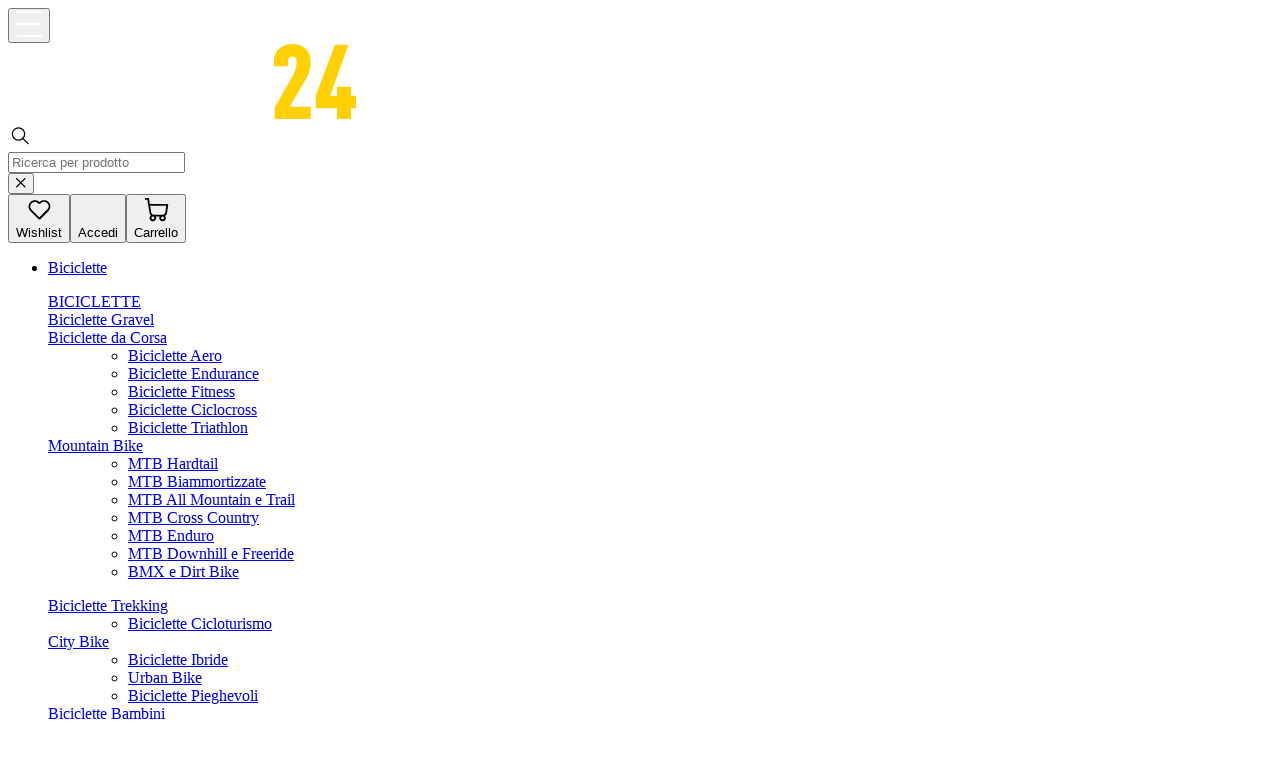

--- FILE ---
content_type: text/html; charset=UTF-8
request_url: https://www.bike24.it/prodotti/221733
body_size: 55610
content:

<!doctype html>
<html class="no-js " lang="it" prefix="og: http://ogp.me/ns# place: http://ogp.me/ns/place#">
<head>
  <script>
    window.cookieConsentCode = {};
    window.cookieNoConsentCode = {};
    window.defaultCountryId = '11';
    window.faqApiKey = 'fQG7Aqp4MIYP26B99BnvSdl6dtNFUVRP'
    window.faqApiUrl = 'https://www.bike24.com/backend/guybrush-v2/faq/v1'
    window.logConfig = {"debugInfo":{"logToConsole":false},"errors":{"apiKey":"","logToConsole":false,"logToRemote":false,"projectId":"bike24-production"}};
    window.payPalFinancingConfigIsEnabled = false;
    window.payPalFinancingConfigMaxPrice = 2000;
    window.payPalFinancingConfigMinPrice = 30;
    window.sizingGuideApiKey = 'oz_6KY2Zo2igtml5fEGou7MFO/klJOpu.DxzvOJlRCE/fmQLEKgc/sqG';
    window.stockLockEnabled = 1;
    window.googleRecapchaEnabled = false;
    window.rememberMeIsEnabled = true;
    window.dataLayer = window.dataLayer || [];
  </script>
  <script>window.dataLayer.push({"event":"Page Meta","customer_type":"New Customer","manufacturer":"Tune","shop_country":"it","shop_language":"IT","shop_page_type":"Product Detail Page","traffic_type":"External Traffic","user_id":"undefined"});window.dataLayer.push({"event":"feature_flags","feature_flags":{"ff_black_friday_product_tile_badge":false,"ff_gift_card_checkout_user_flow":true,"ff_temporary_feature_to_enforce_one_hour_ttl":false}});</script><script>window.cookieConsentCode['google-tm'] = "<script>(function(w,d,s,l,i){w[l]=w[l]||[];w[l].push({'gtm.start':new Date().getTime(),event:'gtm.js'});var f=d.getElementsByTagName(s)[0],j=d.createElement(s),dl=l!='dataLayer'?'&l='+l:'';j.async=true;j.src='https:\/\/www.bike24.it\/ssb24\/gtm.js?id='+i+dl;f.parentNode.insertBefore(j,f);})(window,document,'script','dataLayer','GTM-PCFPSXL');<\/script>";</script>    <meta charset="UTF-8">
<meta name="viewport" content="width=device-width, initial-scale=1.0"/>
<meta name="author" content="Bike24 GmbH">
<title>Tune Komm-Vor Carbon Saddle - different colors - BIKE24</title>
<meta name="description" content="Tune &#9654; 98g leggero e tuttavia confortevole e flessibile. La scelta giusta per i corridori di lunga distanza. &#9654; Versione: different colors">
<meta name="robots" content="index,follow">
<meta name="geo.region" content="DE-SN">
<meta name="geo.placename" content="Dresden">
<meta name="geo.position" content="51.01528;13.808827">
<meta name="ICBM" content="51.01528,13.808827">
<base href="https://www.bike24.it/">
<meta name="theme-color" content="#181b21"/>
  
<link rel="preload" href="https://assets.bike24.com/static/styles.c873b96268de8e421dbd.css" as="style">
<link rel="preload" href="https://assets.bike24.com/static/fonts/d1554fe45f86d6e57461.woff2" as="font" crossorigin="anonymous">
<link rel="preload" href="https://assets.bike24.com/static/fonts/34274f150cb91719727d.woff2" as="font" crossorigin="anonymous">
<link rel="preload" href="https://assets.bike24.com/static/fonts/07166ed13e5785f9fea9.woff2" as="font" crossorigin="anonymous">
<link rel="preload" href="https://assets.bike24.com/static/fonts/88dfb69258cd85cdb79e.woff2" as="font" crossorigin="anonymous">
<link rel="preload" href="https://assets.bike24.com/static/fonts/4f4c7ded5d0933de6fff.woff2" as="font" crossorigin="anonymous">
<link rel="alternate" href="https://www.bike24.de/p1221733.html" hreflang="de">
<link rel="alternate" href="https://www.bike24.at/p1221733.html" hreflang="de-at">
<link rel="alternate" href="https://www.bike24.lu/de/p1221733.html" hreflang="de-lu">
<link rel="alternate" href="https://www.bike24.com/p2221733.html" hreflang="en">
<link rel="alternate" href="https://www.bike24.com/p2221733.html" hreflang="x-default">
<link rel="alternate" href="https://www.bike24.es/productos/221733" hreflang="es">
<link rel="alternate" href="https://www.bike24.fr/produits/221733" hreflang="fr">
<link rel="alternate" href="https://www.bike24.be/fr/produits/221733" hreflang="fr-be">
<link rel="alternate" href="https://www.bike24.lu/fr/produits/221733" hreflang="fr-lu">
<link rel="alternate" href="https://www.bike24.it/prodotti/221733" hreflang="it">
<link rel="alternate" href="https://www.bike24.nl/producten/221733" hreflang="nl">
<link rel="alternate" href="https://www.bike24.be/nl/producten/221733" hreflang="nl-be">
<link rel="alternate" href="https://www.bike24.fi/tuotteet/221733" hreflang="fi">
<link rel="alternate" href="https://www.bike24.pl/produkty/221733" hreflang="pl">
<link rel="canonical" href="https://www.bike24.it/prodotti/221733">
<link rel="stylesheet" href="https://assets.bike24.com/static/styles.c873b96268de8e421dbd.css" media="screen">
<link rel="stylesheet" href="/ui-app-api/ui-app.css?6bb2428f9f6aa52fd4d6c4d1bcaf31718567f635" media="screen">
<link rel="shortcut icon" href="/favicon.ico">
<link rel="apple-touch-icon" href="/apple-touch-icon.png">
<link rel="publisher" href="https://plus.google.com/+bike24">
  <meta property="og:site_name" content="Bike24&#x20;Online&#x20;Shop">
<meta property="og:title" content="Tune&#x20;Komm-Vor&#x20;Carbon&#x20;Saddle&#x20;-&#x20;different&#x20;colors">
<meta property="og:description" content="Tune&#x20;&amp;&#x23;9654&#x3B;&#x20;98g&#x20;leggero&#x20;e&#x20;tuttavia&#x20;confortevole&#x20;e&#x20;flessibile.&#x20;La&#x20;scelta&#x20;giusta&#x20;per&#x20;i&#x20;corridori&#x20;di&#x20;lunga&#x20;distanza.&#x20;&amp;&#x23;9654&#x3B;&#x20;Versione&#x3A;&#x20;different&#x20;colors">
<meta property="og:url" content="https://www.bike24.it/prodotti/221733">
<meta property="og:image:url" content="https&#x3A;&#x2F;&#x2F;images.bike24.com&#x2F;media&#x2F;350&#x2F;i&#x2F;mb&#x2F;76&#x2F;90&#x2F;f6&#x2F;tun321550-1972965.jpg">
<meta property="og:image:url" content="https&#x3A;&#x2F;&#x2F;images.bike24.com&#x2F;media&#x2F;350&#x2F;i&#x2F;mb&#x2F;ff&#x2F;f0&#x2F;d8&#x2F;tune-komm-vor-carbon-012-1405763.jpg">
<meta property="og:image:url" content="https&#x3A;&#x2F;&#x2F;images.bike24.com&#x2F;media&#x2F;350&#x2F;i&#x2F;mb&#x2F;c7&#x2F;29&#x2F;58&#x2F;tune-komm-vor-carbon-01-1405762.jpg">
<meta property="og:image:url" content="https&#x3A;&#x2F;&#x2F;images.bike24.com&#x2F;media&#x2F;350&#x2F;i&#x2F;mb&#x2F;1c&#x2F;12&#x2F;6b&#x2F;tune-komm-vor-carbon-014-1405765.jpg">
<meta property="og:image:url" content="https&#x3A;&#x2F;&#x2F;images.bike24.com&#x2F;media&#x2F;350&#x2F;i&#x2F;mb&#x2F;a7&#x2F;7c&#x2F;71&#x2F;tune-komm-vor-carbon-013-1405764.jpg">
<meta property="og:image:url" content="https&#x3A;&#x2F;&#x2F;images.bike24.com&#x2F;media&#x2F;350&#x2F;i&#x2F;mb&#x2F;6b&#x2F;a3&#x2F;4d&#x2F;tun321550-red-1307402.jpg">
<meta property="og:image:url" content="https&#x3A;&#x2F;&#x2F;images.bike24.com&#x2F;media&#x2F;350&#x2F;i&#x2F;mb&#x2F;88&#x2F;e1&#x2F;53&#x2F;tun321550-yellow-1307404.jpg">
<meta property="og:image:url" content="https&#x3A;&#x2F;&#x2F;images.bike24.com&#x2F;media&#x2F;350&#x2F;i&#x2F;mb&#x2F;1b&#x2F;c7&#x2F;68&#x2F;tun321550-white-1307403.jpg">
<meta property="og:image:url" content="https&#x3A;&#x2F;&#x2F;images.bike24.com&#x2F;media&#x2F;350&#x2F;i&#x2F;mb&#x2F;7d&#x2F;84&#x2F;3f&#x2F;tun321550-blue-1307399.jpg">
<meta property="og:image:url" content="https&#x3A;&#x2F;&#x2F;images.bike24.com&#x2F;media&#x2F;350&#x2F;i&#x2F;mb&#x2F;8c&#x2F;49&#x2F;62&#x2F;tune-komm-vor-carbon-saddle-black-1964734.jpg">
<meta property="og:image:url" content="https&#x3A;&#x2F;&#x2F;images.bike24.com&#x2F;media&#x2F;350&#x2F;i&#x2F;mb&#x2F;15&#x2F;0c&#x2F;c3&#x2F;tune-komm-vor-carbon-saddle-black2-1964736.jpg">
<meta property="og:image:url" content="https&#x3A;&#x2F;&#x2F;images.bike24.com&#x2F;media&#x2F;350&#x2F;i&#x2F;mb&#x2F;1a&#x2F;c5&#x2F;46&#x2F;tune-komm-vor-carbon-saddle-black1-1964735.jpg">
<meta property="og:image:url" content="https&#x3A;&#x2F;&#x2F;images.bike24.com&#x2F;media&#x2F;350&#x2F;i&#x2F;mb&#x2F;18&#x2F;24&#x2F;ec&#x2F;tune-komm-vor-carbon-saddle-black3-1964733.jpg">
<meta property="og:image:url" content="https&#x3A;&#x2F;&#x2F;images.bike24.com&#x2F;media&#x2F;350&#x2F;i&#x2F;mb&#x2F;78&#x2F;31&#x2F;93&#x2F;tun321550-green-1307400.jpg">
<meta property="og:image:url" content="https&#x3A;&#x2F;&#x2F;images.bike24.com&#x2F;media&#x2F;350&#x2F;i&#x2F;mb&#x2F;35&#x2F;e6&#x2F;09&#x2F;tune-komm-vor-orange-1405727.jpg">
<meta property="og:locale" content="it_IT">
<meta property="og:locale:alternate" content="de_DE">
<meta property="og:locale:alternate" content="en_US">
<meta property="og:locale:alternate" content="es_ES">
<meta property="og:locale:alternate" content="fr_FR">
<meta property="og:locale:alternate" content="nl_NL">
<meta property="og:locale:alternate" content="fi_FI">
<meta property="og:locale:alternate" content="pl_PL">
    <script type="application/ld+json">{"@context":"https:\/\/schema.org","@type":"Product","name":"Tune Komm-Vor Carbon Saddle - different colors","brand":{"@type":"Brand","name":"Tune"},"image":["https:\/\/images.bike24.com\/media\/1020\/i\/mb\/76\/90\/f6\/tun321550-1972965.jpg","https:\/\/images.bike24.com\/media\/1020\/i\/mb\/ff\/f0\/d8\/tune-komm-vor-carbon-012-1405763.jpg","https:\/\/images.bike24.com\/media\/1020\/i\/mb\/c7\/29\/58\/tune-komm-vor-carbon-01-1405762.jpg","https:\/\/images.bike24.com\/media\/1020\/i\/mb\/1c\/12\/6b\/tune-komm-vor-carbon-014-1405765.jpg","https:\/\/images.bike24.com\/media\/1020\/i\/mb\/a7\/7c\/71\/tune-komm-vor-carbon-013-1405764.jpg","https:\/\/images.bike24.com\/media\/1020\/i\/mb\/6b\/a3\/4d\/tun321550-red-1307402.jpg","https:\/\/images.bike24.com\/media\/1020\/i\/mb\/88\/e1\/53\/tun321550-yellow-1307404.jpg","https:\/\/images.bike24.com\/media\/1020\/i\/mb\/1b\/c7\/68\/tun321550-white-1307403.jpg","https:\/\/images.bike24.com\/media\/1020\/i\/mb\/7d\/84\/3f\/tun321550-blue-1307399.jpg","https:\/\/images.bike24.com\/media\/1020\/i\/mb\/8c\/49\/62\/tune-komm-vor-carbon-saddle-black-1964734.jpg","https:\/\/images.bike24.com\/media\/1020\/i\/mb\/15\/0c\/c3\/tune-komm-vor-carbon-saddle-black2-1964736.jpg","https:\/\/images.bike24.com\/media\/1020\/i\/mb\/1a\/c5\/46\/tune-komm-vor-carbon-saddle-black1-1964735.jpg","https:\/\/images.bike24.com\/media\/1020\/i\/mb\/18\/24\/ec\/tune-komm-vor-carbon-saddle-black3-1964733.jpg","https:\/\/images.bike24.com\/media\/1020\/i\/mb\/78\/31\/93\/tun321550-green-1307400.jpg","https:\/\/images.bike24.com\/media\/1020\/i\/mb\/35\/e6\/09\/tune-komm-vor-orange-1405727.jpg"],"description":"98g leggero e tuttavia confortevole e flessibile. La scelta giusta per i corridori di lunga distanza.","offers":{"@type":"Offer","priceCurrency":"EUR","price":"167.1","availability":"https:\/\/schema.org\/InStock"},"aggregateRating":{"@type":"AggregateRating","bestRating":5,"ratingValue":3.569999999999999840127884453977458178997039794921875,"ratingCount":7,"reviewCount":7},"review":[{"@type":"Review","name":"Top Sattel","reviewRating":{"@type":"Rating","ratingValue":5},"author":{"@type":"Person","name":"Anonimo"},"datePublished":"2025-10-26","reviewBody":"f\u00fcr das Gewicht ein genial bequemer Sattel. Nur wenn man sehr aufrecht sitzt z.B. modernes Abfahrt orientiertes Bike ist zumindest f\u00fcr nicht mehr bequem. Habe 5 St\u00fcck a Gravel, Rennrad und anderen R\u00e4dern seist 7 Jahren im Einsatz. Super Qualit\u00e4t, toll verarbeitet und nein er frisst keine Hosen und ich habe die g\u00e4ngigen Marken im Einsatz."},{"@type":"Review","name":"Mangelhaft","reviewRating":{"@type":"Rating","ratingValue":1},"author":{"@type":"Person","name":"Anonimo"},"datePublished":"2025-02-17","reviewBody":"Sattel ist bequem, 1 Stern daf\u00fcr. Hat allerdings aufgrund der scharfen Unterkante (l\u00e4sst sich nicht gl\u00e4tten, da sie immer wieder aufraut nach dem schleifen) 4 Hosen zerst\u00f6rt. Kr\u00f6nender Abschluss ist, dass der Sattel selbst irgendwann bricht, da er erm\u00fcdet. Tune will davon nichts wissen."},{"@type":"Review","name":"I like !","reviewRating":{"@type":"Rating","ratingValue":5},"author":{"@type":"Person","name":"Anonimo"},"datePublished":"2023-01-30","reviewBody":"Good saddle for the price, I weight 90kg no problem"},{"@type":"Review","name":"Lasst die Finger weg von dem Sattel","reviewRating":{"@type":"Rating","ratingValue":1},"author":{"@type":"Person","name":"Anonimo"},"datePublished":"2022-02-08","reviewBody":"2 Sattel in 2 Jahren dann keine Garantie durch Tune, aber Bike24 hat hier nicht gegl\u00e4nzt. F\u00fcr beide Firmen \"Daumen nach unten!\"\n\nSomit 1 Stern da man sonst nicht bewerten kann, verdient w\u00e4ren eigentlich 0 - NULL - Sterne gewesen"},{"@type":"Review","name":"Durchschnitt","reviewRating":{"@type":"Rating","ratingValue":3},"author":{"@type":"Person","name":"Anonimo"},"datePublished":"2020-07-10","reviewBody":"\u00dcber denn Sitzkomfort kann ich nicht viel sagen. Sieht von oben sauber verarbeitet aus, von unten ist es jetzt nicht der Wahnsinn.\n\nABER was ganz wichtig ist: mit einem Rail von 8x10mm leider nicht wirklich Rennrad kompatibel! Schade!"}]}</script>
<script type="application/ld+json">{"@context":"https:\/\/schema.org","@type":"BreadcrumbList","itemListElement":[{"@type":"ListItem","position":1,"name":"Home","item":"https:\/\/www.bike24.it\/"},{"@type":"ListItem","position":2,"name":"Ciclismo","item":"https:\/\/www.bike24.it\/ciclismo"},{"@type":"ListItem","position":3,"name":"Componenti Bicicletta","item":"https:\/\/www.bike24.it\/ciclismo\/componenti"},{"@type":"ListItem","position":4,"name":"Selle","item":"https:\/\/www.bike24.it\/ciclismo\/componenti\/selle-bici"}]}</script>
  <script>if ( 'documentElement' in window.document ) { window.document.documentElement.className = window.document.documentElement.className.replace( /no-js/, "js" ); }</script>
<script defer src="https://assets.bike24.com/static/runtime.318d657a792b9be09bef.js"></script>
<script defer src="https://assets.bike24.com/static/8666.6b15b62a291fd6bfea3f.js"></script>
<script defer src="https://assets.bike24.com/static/1837.b9ba4685a038acaa69f6.js"></script>
<script defer src="https://assets.bike24.com/static/9549.d98d9444096a10d49699.js"></script>
<script defer src="https://assets.bike24.com/static/6674.1ba4d0bd35de89932768.js"></script>
<script defer src="https://assets.bike24.com/static/550.f72e1e493fbe5a9cf5d5.js"></script>
<script defer src="https://assets.bike24.com/static/1990.bb161e096fe15d8939bf.js"></script>
<script defer src="https://assets.bike24.com/static/productPage.2af92f7a2cfecaf6b971.js"></script>
<script defer type="module" src="/ui-app-api/i18n.it.js?6bb2428f9f6aa52fd4d6c4d1bcaf31718567f635"></script>
<script defer type="module" src="/ui-app-api/ui-app.js?6bb2428f9f6aa52fd4d6c4d1bcaf31718567f635"></script>
<script src="//widget.trustpilot.com/bootstrap/v5/tp.widget.bootstrap.min.js" async></script>
  
<script type="text/javascript">
    var ScarabQueue = ScarabQueue || [];

var EmarsysTracking = {};
EmarsysTracking.injectedCount = 0;
EmarsysTracking.testMode = false;


ScarabQueue.push(['view', '221733']);
EmarsysTracking.injectedCount++;

if (EmarsysTracking.injectedCount > 0) {
    ScarabQueue.push(['go']);
    EmarsysTracking.injectedCount = 0;
}

</script>

                              <script>!function(e){var n="https://s.go-mpulse.net/boomerang/";if("False"=="True")e.BOOMR_config=e.BOOMR_config||{},e.BOOMR_config.PageParams=e.BOOMR_config.PageParams||{},e.BOOMR_config.PageParams.pci=!0,n="https://s2.go-mpulse.net/boomerang/";if(window.BOOMR_API_key="GBX8W-7AL2A-JVMSV-P7KSX-DD8FV",function(){function e(){if(!o){var e=document.createElement("script");e.id="boomr-scr-as",e.src=window.BOOMR.url,e.async=!0,i.parentNode.appendChild(e),o=!0}}function t(e){o=!0;var n,t,a,r,d=document,O=window;if(window.BOOMR.snippetMethod=e?"if":"i",t=function(e,n){var t=d.createElement("script");t.id=n||"boomr-if-as",t.src=window.BOOMR.url,BOOMR_lstart=(new Date).getTime(),e=e||d.body,e.appendChild(t)},!window.addEventListener&&window.attachEvent&&navigator.userAgent.match(/MSIE [67]\./))return window.BOOMR.snippetMethod="s",void t(i.parentNode,"boomr-async");a=document.createElement("IFRAME"),a.src="about:blank",a.title="",a.role="presentation",a.loading="eager",r=(a.frameElement||a).style,r.width=0,r.height=0,r.border=0,r.display="none",i.parentNode.appendChild(a);try{O=a.contentWindow,d=O.document.open()}catch(_){n=document.domain,a.src="javascript:var d=document.open();d.domain='"+n+"';void(0);",O=a.contentWindow,d=O.document.open()}if(n)d._boomrl=function(){this.domain=n,t()},d.write("<bo"+"dy onload='document._boomrl();'>");else if(O._boomrl=function(){t()},O.addEventListener)O.addEventListener("load",O._boomrl,!1);else if(O.attachEvent)O.attachEvent("onload",O._boomrl);d.close()}function a(e){window.BOOMR_onload=e&&e.timeStamp||(new Date).getTime()}if(!window.BOOMR||!window.BOOMR.version&&!window.BOOMR.snippetExecuted){window.BOOMR=window.BOOMR||{},window.BOOMR.snippetStart=(new Date).getTime(),window.BOOMR.snippetExecuted=!0,window.BOOMR.snippetVersion=12,window.BOOMR.url=n+"GBX8W-7AL2A-JVMSV-P7KSX-DD8FV";var i=document.currentScript||document.getElementsByTagName("script")[0],o=!1,r=document.createElement("link");if(r.relList&&"function"==typeof r.relList.supports&&r.relList.supports("preload")&&"as"in r)window.BOOMR.snippetMethod="p",r.href=window.BOOMR.url,r.rel="preload",r.as="script",r.addEventListener("load",e),r.addEventListener("error",function(){t(!0)}),setTimeout(function(){if(!o)t(!0)},3e3),BOOMR_lstart=(new Date).getTime(),i.parentNode.appendChild(r);else t(!1);if(window.addEventListener)window.addEventListener("load",a,!1);else if(window.attachEvent)window.attachEvent("onload",a)}}(),"".length>0)if(e&&"performance"in e&&e.performance&&"function"==typeof e.performance.setResourceTimingBufferSize)e.performance.setResourceTimingBufferSize();!function(){if(BOOMR=e.BOOMR||{},BOOMR.plugins=BOOMR.plugins||{},!BOOMR.plugins.AK){var n=""=="true"?1:0,t="",a="clpzwdyxzcoim2k5w5oq-f-32e847ce0-clientnsv4-s.akamaihd.net",i="false"=="true"?2:1,o={"ak.v":"39","ak.cp":"1890535","ak.ai":parseInt("1257322",10),"ak.ol":"0","ak.cr":8,"ak.ipv":4,"ak.proto":"h2","ak.rid":"5daaa2a3","ak.r":44268,"ak.a2":n,"ak.m":"dscb","ak.n":"ff","ak.bpcip":"18.223.155.0","ak.cport":37216,"ak.gh":"23.192.164.153","ak.quicv":"","ak.tlsv":"tls1.3","ak.0rtt":"","ak.0rtt.ed":"","ak.csrc":"-","ak.acc":"","ak.t":"1767749469","ak.ak":"hOBiQwZUYzCg5VSAfCLimQ==gC+5dMHWWRLaPfJWvBNk1YjhBo5ii4aV6Ji29WYLnEpyppIqyvr0J7UwOdGERVq5DG8peAj/urnk9h8/GpNlZpZfD946TacQeOjcjOwBVqj86g3KfpyPY1FB63oKLoFrwrqns4bo3/CRTw+amOaIMBdGF2pJJlP9NHZqH8tWlBmZjkqdpgGQm7m+V5zw7p8DHbNA15TPfsJsi9MZXWhSPeJIo/fwcahzYTzJ00IkJQ5GhGF2JF26QO+zjWP/gydydE7k/axIP+aCf0iPJjAj5H/pVUOPFZyfyl1wHShb5KSX5w9AwPOFWBh14wRQivL7JcpgMCkOMhXcKqVb19lD4Cy7l9N4cP5iL4OXfG5s4IBiS4/oN1fOkEHeZ1KV2MblmF9LGVvwUckxKW9nx0qChhJ0BA1oac9ZOJH7Y0FJ5q8=","ak.pv":"5","ak.dpoabenc":"","ak.tf":i};if(""!==t)o["ak.ruds"]=t;var r={i:!1,av:function(n){var t="http.initiator";if(n&&(!n[t]||"spa_hard"===n[t]))o["ak.feo"]=void 0!==e.aFeoApplied?1:0,BOOMR.addVar(o)},rv:function(){var e=["ak.bpcip","ak.cport","ak.cr","ak.csrc","ak.gh","ak.ipv","ak.m","ak.n","ak.ol","ak.proto","ak.quicv","ak.tlsv","ak.0rtt","ak.0rtt.ed","ak.r","ak.acc","ak.t","ak.tf"];BOOMR.removeVar(e)}};BOOMR.plugins.AK={akVars:o,akDNSPreFetchDomain:a,init:function(){if(!r.i){var e=BOOMR.subscribe;e("before_beacon",r.av,null,null),e("onbeacon",r.rv,null,null),r.i=!0}return this},is_complete:function(){return!0}}}}()}(window);</script></head>
<body>
  
  
<header id="header" class="ui-app">
    <div class="font-inter text-black"><header><div class="flex justify-center text-grey-b300 bg-black"><div class="w-full max-w-372 px-6"><div class="h-8.5"></div></div></div><div style="--mobile-bottom-offset:48px;--tablet-bottom-offset:60px;--desktop-bottom-offset:0px" class="relative pb-[var(--mobile-bottom-offset)] md:pb-[var(--tablet-bottom-offset)] lg:pb-[var(--desktop-bottom-offset)]"><div class="flex justify-center bg-blue-d400 text-white"><div class="w-full max-w-372 px-6 grid grid-cols-12 gap-2 md:gap-5 xl:gap-6"><div class="col-span-6 grid h-15 lg:col-span-3 lg:h-24.25"><div class="flex items-center gap-4 lg:gap-6"><button class="focus-visible:outline-offset-4"><svg xmlns="http://www.w3.org/2000/svg" width="26" height="26" viewBox="0 0 26 26" fill="#fff" class="size-5 cursor-pointer py-0.25 lg:size-6" aria-label="Tutte le categorie"><rect x="0" y="0" width="26" height="2" rx="1"></rect><rect x="0" y="12" width="26" height="2" rx="1"></rect><rect x="0" y="24" width="26" height="2" rx="1"></rect></svg></button><div class="relative z-10 inline-flex h-full overflow-visible before:pointer-events-none before:absolute before:top-0 before:bottom-0 before:-left-[100vw] before:-z-10 before:my-2.5 before:mask-r-from-95% before:bg-right before:bg-repeat-x before:opacity-5 before:lg:right-36.25 before:lg:bg-(image:--chain-image)" style="--chain-image:url([data-uri])"><a href="/" class="my-auto block focus-visible:outline-offset-4 h-[var(--mobile-height)] w-[var(--mobile-width)] lg:h-[var(--desktop-height)] lg:w-[var(--desktop-width)]" style="--mobile-width:101.02631578947368px;--mobile-height:22px;--desktop-width:146.94736842105263px;--desktop-height:32px"><svg xmlns="http://www.w3.org/2000/svg" width="349" height="76" viewBox="0 0 349 76" class="my-auto block focus-visible:outline-offset-4 h-[var(--mobile-height)] w-[var(--mobile-width)] lg:h-[var(--desktop-height)] lg:w-[var(--desktop-width)]" style="--mobile-width:101.02631578947368px;--mobile-height:22px;--desktop-width:146.94736842105263px;--desktop-height:32px" aria-label="Bike24"><path fill="#fff" d="M132.409 71.28c-3.14 3.24-8 4.91-15.46 4.91h-21.51V1.83h21.51c7.42 0 12.32 1.68 15.56 4.81 3.55 3.44 4.91 8.87 4.91 16 0 4.8-.42 8.87-3.55 12a12.618 12.618 0 0 1-3.45 2.5 13.978 13.978 0 0 1 3.34 2.61c3.45 3.87 3.66 9.4 3.66 13.58 0 8.03-1.25 14.09-5.01 17.95Zm-17.65-56.08h-4.49v15.87h4.49c5.85 0 7.83-2.4 7.83-7.93 0-5.53-1.88-7.94-7.83-7.94Zm.25 28.41h-4.7v19.21h4.7c5.95 0 7.62-2.82 7.62-9.61 0-6.79-1.92-9.6-7.62-9.6ZM146.1 76.19V1.83h14.83v74.36H146.1ZM200.819 76.19l-10.65-27.18-4.8 10v17.13h-14.83V1.83h14.83v32l14.1-32h14.82l-14.82 30.92 17.23 43.44h-15.88ZM222.74 76.19V1.83h34.27V15.2h-19.44v16.81h16.71v13.36h-16.71v17.44h19.44v13.37l-34.27.01Z"></path><path fill="#FFD105" d="M266.77 76.19v-11.9l19.11-33.53a25.197 25.197 0 0 0 2.82-12c0-3.44-1.78-5.22-4.28-5.22s-4.49 1.67-4.49 5.12v4.49h-14v-4c0-6.48 1.78-10.23 5.12-13.37 3.34-3.14 8.35-4.8 13.37-4.8s9.29 1.15 12.74 4.28c3.23 2.92 5.53 7.52 5.53 14a33.252 33.252 0 0 1-4.07 15.67L281.8 63.65h20.89v12.53l-35.92.01ZM342.901 65.33v10.86h-14V65.33h-21.19V52.8l19.22-51h13.47l-18.28 51h6.79v-9h14v9h5.1v12.53h-5.11Z"></path><path fill="#fff" d="M69.61 30.72a4.58 4.58 0 1 0 6 2.42 4.59 4.59 0 0 0-6-2.42ZM13.21 37.16a15.34 15.34 0 0 0 16.61-.67 15.44 15.44 0 0 1 13-3 15.28 15.28 0 0 0 15.32-6.48 15.45 15.45 0 0 1 17.87-6.83v-8.41A10.771 10.771 0 0 0 65.22 1.01H10.77A10.77 10.77 0 0 0 .01 11.77v23.48a15.47 15.47 0 0 1 13.2 1.91ZM67.93 50.01a15.3 15.3 0 0 0-15.28 6.51 15.43 15.43 0 0 1-21.84 4.91 15.32 15.32 0 0 0-16.6.67 15.38 15.38 0 0 1-14.2 2.59v1.53a10.77 10.77 0 0 0 10.76 10.79h54.45a10.78 10.78 0 0 0 10.79-10.79V49.67a15.64 15.64 0 0 1-8.08.34ZM39.21 44.01a4.58 4.58 0 1 0 4.344 2.652 4.57 4.57 0 0 0-4.343-2.652ZM.01 50.17a4.58 4.58 0 1 0 4.39-4.76 4.57 4.57 0 0 0-4.39 4.76Z"></path></svg></a></div></div></div><div class="absolute top-15 right-0 left-0 order-3 col-span-12 lg:static lg:order-2 lg:col-span-6 lg:block"><div class="border-b-grey-b300 col-span-6 h-12 w-full border-b shadow-[0_-1px_5.7px_0_rgba(0,0,0,0.1)] md:h-15 lg:flex lg:h-full lg:w-full lg:flex-col lg:justify-center lg:border-b-0 lg:shadow-none"><div class="relative flex h-full items-center gap-2 bg-white px-6 lg:focus-within:outline-blue-d500 md:px-4 lg:h-11.5 lg:rounded-full lg:focus-within:outline-2"><svg xmlns="http://www.w3.org/2000/svg" width="25" height="25" viewBox="0 0 25 25" class="fill-blue-d400 order-1 h-6"><path d="M10.531 5.563a5.469 5.469 0 1 0 0 10.937 5.469 5.469 0 0 0 0-10.938ZM3.75 11.03a6.781 6.781 0 1 1 13.562 0 6.781 6.781 0 0 1-13.562 0Z"></path><path d="M14.442 14.942a.656.656 0 0 1 .928 0l5.25 5.25a.656.656 0 1 1-.928.928l-5.25-5.25a.656.656 0 0 1 0-.928Z"></path></svg><form class="order-3 w-full" action="/risultato-ricerca"><input aria-label="Ricerca per prodotto" autoComplete="off" autoCorrect="off" type="text" placeholder="Ricerca per prodotto" class="peer placeholder:text-grey-d500 w-full px-1 leading-6 font-medium text-black outline-hidden placeholder:font-normal focus:outline-hidden lg:placeholder:font-medium" name="searchTerm" value=""/></form><button aria-label="Elimina termine di ricerca" data-testid="search-clear-button" type="button" class="pointer-events-none opacity-0 order-3 lg:order-2"><svg xmlns="http://www.w3.org/2000/svg" viewBox="0 0 10 10" width="10" height="10" class="fill-grey-d500 size-5 p-0.75"><path d="M9.3,0.2C9.5,0.4,9.6,0.8,9.4,1L9.3,1.1L5.6,4.7l3.7,3.7c0.2,0.2,0.2,0.6,0,0.9C9.1,9.5,8.7,9.6,8.5,9.4L8.4,9.3L4.7,5.6L1.1,9.3c-0.2,0.2-0.6,0.2-0.9,0C0,9.1-0.1,8.7,0.1,8.5l0.1-0.1l3.7-3.7L0.2,1.1c-0.2-0.2-0.2-0.6,0-0.9C0.4,0,0.8-0.1,1,0.1l0.1,0.1l3.7,3.7l3.7-3.7C8.7-0.1,9.1-0.1,9.3,0.2z"></path></svg></button></div></div></div><div class="order-2 col-span-5 col-start-10 flex items-center justify-end gap-6 lg:order-3 lg:col-span-3 lg:gap-9"><button class="flex flex-col items-center gap-1 md:mt-1 lg:min-w-0" data-testid="wishlist-btn" aria-label="Wishlist"><div class="relative"><svg xmlns="http://www.w3.org/2000/svg" width="25" height="25" viewBox="0 0 25 25" class="size-6.25 fill-white"><path d="M12.626 4.88a6.472 6.472 0 0 1 9.016.148c2.217 2.365 2.364 5.913.295 8.425l-.148.296-8.572 8.572c-.148.148-.296.148-.444.296H12.33c-.148 0-.296 0-.444-.148l-.147-.148-8.573-8.572c-2.365-2.66-2.07-6.651.591-9.016 2.513-2.07 6.06-2.07 8.425.148l.148.147.296-.147Zm7.39 1.183a4.56 4.56 0 0 0-6.208 0l-.148.296-.148.147c-.59.444-1.478.444-2.069.148l-.295-.148L11 6.36C9.374 4.585 6.418 4.437 4.644 6.21c-1.774 1.626-1.921 4.286-.443 6.06l.147.148L12.33 20.4l7.981-7.981a4.56 4.56 0 0 0 0-6.208l-.295-.148Z"></path></svg></div><span class="hidden text-sm leading-5 font-medium lg:block">Wishlist</span></button><button class="flex flex-col items-center gap-1 md:mt-1 lg:min-w-0" data-testid="account-btn" aria-label="Accedi"><div class="relative"><svg xmlns="http://www.w3.org/2000/svg" width="25" height="25" viewBox="0 0 25 25" class="size-6.25 stroke-white"><path stroke-width="2" fill="none" stroke-linecap="round" d="M21.706 23.723c-.296-4.391-4.46-7.877-9.548-7.877-5.081 0-9.242 3.477-9.548 7.86M12.158 11.624a5.064 5.064 0 1 1 0-10.128 5.064 5.064 0 0 1 0 10.128Z"></path></svg></div><span class="hidden text-sm leading-5 font-medium lg:block">Accedi</span></button><button class="flex flex-col items-center gap-1 md:mt-1 lg:min-w-0" data-testid="cart-btn" aria-label="Carrello"><div class="relative"><svg xmlns="http://www.w3.org/2000/svg" width="25" height="25" viewBox="0 0 25 25" class="size-6.25 fill-white"><path d="M4.127 7.7 3.32 2.71H1.675a.909.909 0 0 1-.894-.765v-.13A.909.909 0 0 1 1.546.92h2.581V.906a.909.909 0 0 1 .851.62v.13l.88 5.265H23.31c.496 0 .9.398.909.894v.13l-1.197 8.408-.049.177c-.334.986-1 1.826-1.884 2.376.502.599.777 1.354.779 2.135a3.317 3.317 0 0 1-6.62 0c.011-.503.14-.997.375-1.442h-3.794c.23.446.354.94.36 1.442a3.303 3.303 0 1 1-5.292-2.64c-.51-.44-.91-.993-1.169-1.615m3.159 2.755a1.442 1.442 0 1 0 0 2.884 1.442 1.442 0 0 0 0-2.884Zm9.62 0a1.42 1.42 0 1 0 .043 0h-.043Zm3.765-10.817H6.147l1.111 7.22a2.977 2.977 0 0 0 2.639 1.794h8.653a2.686 2.686 0 0 0 2.606-1.586"></path></svg></div><span class="hidden text-sm leading-5 font-medium lg:block">Carrello</span></button></div></div></div></div><div class="relative z-50 hidden lg:block"><nav class="border-grey-b300 relative z-[101] border-b shadow-[0_-1px_5.7px_0_rgba(0,0,0,0.1)]"><div class="flex justify-center bg-white text-black"><div class="w-full max-w-372 px-6"><div class="3xl:justify-start flex justify-center"><ul class="3xl:space-x-11 flex h-14 max-w-full items-center justify-start space-x-5 overflow-x-auto overflow-y-hidden"><li class="block h-full"><a href="/ciclismo/biciclette" class="pointer-events-none relative flex h-full items-center px-2 before:bg-blue-d500 font-medium"><span class="pointer-events-auto truncate text-base">Biciclette</span></a><aside class="z-above-content absolute top-[var(--desktop-offset)] right-0 left-0 w-full hidden" style="--desktop-offset:59px;--scroll-height:0px;--dropdown-offset:235px"><nav class="no-scrollbar relative max-h-[calc(90vh-var(--dropdown-offset))] w-full overflow-y-auto bg-white"><div class="pt-10 pb-20"><div class="flex justify-center"><div class="w-full max-w-372 px-6"><div class="grid grid-cols-5 gap-10"><dl class="space-y-8"><div><dt class="pb-1"><a href="/ciclismo/biciclette" class="hover:text-blue-d500 block w-full pb-2 text-xl leading-5 font-bold wrap-break-word hyphens-auto">BICICLETTE</a></dt><dd><ul></ul></dd></div><div><dt class="pb-1"><a href="/ciclismo/biciclette/biciclette-da-corsa/bici-gravel" class="hover:text-blue-d500 block w-full pb-2 text-xl leading-5 font-bold wrap-break-word hyphens-auto">Biciclette Gravel</a></dt><dd><ul></ul></dd></div><div><dt class="pb-1"><a href="/ciclismo/biciclette/biciclette-da-corsa" class="hover:text-blue-d500 block w-full pb-2 text-xl leading-5 font-bold wrap-break-word hyphens-auto">Biciclette da Corsa</a></dt><dd><ul><li><a href="/ciclismo/biciclette/biciclette-da-corsa/bici-aero" class="hover:text-blue-d500 text-grey-d550 block w-full pb-1.5 leading-5 font-medium wrap-break-word hyphens-auto">Biciclette Aero</a></li><li><a href="/ciclismo/biciclette/biciclette-da-corsa/bici-endurance" class="hover:text-blue-d500 text-grey-d550 block w-full pb-1.5 leading-5 font-medium wrap-break-word hyphens-auto">Biciclette Endurance</a></li><li><a href="/ciclismo/biciclette/biciclette-fitness" class="hover:text-blue-d500 text-grey-d550 block w-full pb-1.5 leading-5 font-medium wrap-break-word hyphens-auto">Biciclette Fitness</a></li><li><a href="/ciclismo/biciclette/biciclette-da-corsa/bici-ciclocross" class="hover:text-blue-d500 text-grey-d550 block w-full pb-1.5 leading-5 font-medium wrap-break-word hyphens-auto">Biciclette Ciclocross</a></li><li><a href="/triathlon/biciclette-triathlon" class="hover:text-blue-d500 text-grey-d550 block w-full pb-1.5 leading-5 font-medium wrap-break-word hyphens-auto">Biciclette Triathlon</a></li></ul></dd></div><div><dt class="pb-1"><a href="/ciclismo/biciclette/mtb" class="hover:text-blue-d500 block w-full pb-2 text-xl leading-5 font-bold wrap-break-word hyphens-auto">Mountain Bike</a></dt><dd><ul><li><a href="/ciclismo/biciclette/mtb/mtb-hardtail" class="hover:text-blue-d500 text-grey-d550 block w-full pb-1.5 leading-5 font-medium wrap-break-word hyphens-auto">MTB Hardtail</a></li><li><a href="/ciclismo/biciclette/mtb/mtb-biammortizzate" class="hover:text-blue-d500 text-grey-d550 block w-full pb-1.5 leading-5 font-medium wrap-break-word hyphens-auto">MTB Biammortizzate</a></li><li><a href="/ciclismo/biciclette/mtb/mtb-biammortizzate/mtb-all-mountain-trail" class="hover:text-blue-d500 text-grey-d550 block w-full pb-1.5 leading-5 font-medium wrap-break-word hyphens-auto">MTB All Mountain e Trail</a></li><li><a href="/ciclismo/biciclette/mtb/mtb-biammortizzate/mtb-cross-country" class="hover:text-blue-d500 text-grey-d550 block w-full pb-1.5 leading-5 font-medium wrap-break-word hyphens-auto">MTB Cross Country</a></li><li><a href="/ciclismo/biciclette/mtb/mtb-biammortizzate/mtb-enduro" class="hover:text-blue-d500 text-grey-d550 block w-full pb-1.5 leading-5 font-medium wrap-break-word hyphens-auto">MTB Enduro</a></li><li><a href="/ciclismo/biciclette/mtb/mtb-biammortizzate/bici-downhill-freeride" class="hover:text-blue-d500 text-grey-d550 block w-full pb-1.5 leading-5 font-medium wrap-break-word hyphens-auto">MTB Downhill e Freeride</a></li><li><a href="/ciclismo/biciclette/biciclette-bmx-dirt-bikes" class="hover:text-blue-d500 text-grey-d550 block w-full pb-1.5 leading-5 font-medium wrap-break-word hyphens-auto">BMX e Dirt Bike</a></li></ul></dd></div></dl><dl class="space-y-8"><div><dt class="pb-1"><a href="/ciclismo/biciclette/biciclette-trekking" class="hover:text-blue-d500 block w-full pb-2 text-xl leading-5 font-bold wrap-break-word hyphens-auto">Biciclette Trekking</a></dt><dd><ul><li><a href="/ciclismo/biciclette/biciclette-cicloturismo" class="hover:text-blue-d500 text-grey-d550 block w-full pb-1.5 leading-5 font-medium wrap-break-word hyphens-auto">Biciclette Cicloturismo</a></li></ul></dd></div><div><dt class="pb-1"><a href="/ciclismo/biciclette/city-bikes" class="hover:text-blue-d500 block w-full pb-2 text-xl leading-5 font-bold wrap-break-word hyphens-auto">City Bike</a></dt><dd><ul><li><a href="/ciclismo/biciclette/biciclette-ibride" class="hover:text-blue-d500 text-grey-d550 block w-full pb-1.5 leading-5 font-medium wrap-break-word hyphens-auto">Biciclette Ibride</a></li><li><a href="/ciclismo/biciclette/city-bikes/urban-bikes" class="hover:text-blue-d500 text-grey-d550 block w-full pb-1.5 leading-5 font-medium wrap-break-word hyphens-auto">Urban Bike</a></li><li><a href="/ciclismo/biciclette/city-bikes/biciclette-pieghevoli" class="hover:text-blue-d500 text-grey-d550 block w-full pb-1.5 leading-5 font-medium wrap-break-word hyphens-auto">Biciclette Pieghevoli</a></li></ul></dd></div><div><dt class="pb-1"><a href="/ciclismo/biciclette/biciclette-bimbo" class="hover:text-blue-d500 block w-full pb-2 text-xl leading-5 font-bold wrap-break-word hyphens-auto">Biciclette Bambini</a></dt><dd><ul><li><a href="/ciclismo/biciclette/biciclette-bimbo/mtb-bambini" class="hover:text-blue-d500 text-grey-d550 block w-full pb-1.5 leading-5 font-medium wrap-break-word hyphens-auto">Mountain Bike Bambini</a></li><li><a href="/ciclismo/biciclette/biciclette-bimbo/bici-senza-pedali" class="hover:text-blue-d500 text-grey-d550 block w-full pb-1.5 leading-5 font-medium wrap-break-word hyphens-auto">Bici Senza Pedali</a></li><li><a href="/ciclismo/biciclette/biciclette-bimbo/monopattino-bimbi" class="hover:text-blue-d500 text-grey-d550 block w-full pb-1.5 leading-5 font-medium wrap-break-word hyphens-auto">Monopattini Bambini</a></li></ul></dd></div></dl><dl class="space-y-8"></dl><dl class="space-y-8"><div><dt class="pb-1"><a href="/ciclismo/biciclette-elettriche" class="hover:text-blue-d500 block w-full pb-2 text-xl leading-5 font-bold wrap-break-word hyphens-auto">BICICLETTE ELETTRICHE</a></dt><dd><ul></ul></dd></div><div><dt class="pb-1"><a href="/ciclismo/biciclette-elettriche/bici-gravel-elettrica" class="hover:text-blue-d500 block w-full pb-2 text-xl leading-5 font-bold wrap-break-word hyphens-auto">Biciclette Gravel Elettriche</a></dt><dd><ul></ul></dd></div><div><dt class="pb-1"><a href="/ciclismo/biciclette-elettriche/bici-da-corsa-elettrica" class="hover:text-blue-d500 block w-full pb-2 text-xl leading-5 font-bold wrap-break-word hyphens-auto">Biciclette da Corsa Elettriche</a></dt><dd><ul></ul></dd></div><div><dt class="pb-1"><a href="/ciclismo/biciclette-elettriche/mtb-elettrica" class="hover:text-blue-d500 block w-full pb-2 text-xl leading-5 font-bold wrap-break-word hyphens-auto">MTB Elettriche</a></dt><dd><ul><li><a href="/ciclismo/biciclette-elettriche/mtb-elettrica/mtb-elettrica-hardtail" class="hover:text-blue-d500 text-grey-d550 block w-full pb-1.5 leading-5 font-medium wrap-break-word hyphens-auto">MTB Elettriche Hardtail</a></li><li><a href="/ciclismo/biciclette-elettriche/mtb-elettrica/mtb-elettrica-biammortizzata" class="hover:text-blue-d500 text-grey-d550 block w-full pb-1.5 leading-5 font-medium wrap-break-word hyphens-auto">MTB Elettriche Biammortizzate</a></li><li><a href="/ciclismo/biciclette-elettriche/mtb-elettrica/mtb-elettrica-biammortizzata/e-bike-enduro" class="hover:text-blue-d500 text-grey-d550 block w-full pb-1.5 leading-5 font-medium wrap-break-word hyphens-auto">E-Bike Enduro</a></li></ul></dd></div></dl><dl class="space-y-8"><div><dt class="pb-1"><a href="/ciclismo/biciclette-elettriche/bici-trekking-elettrica" class="hover:text-blue-d500 block w-full pb-2 text-xl leading-5 font-bold wrap-break-word hyphens-auto">Biciclette Trekking Elettriche</a></dt><dd><ul><li><a href="/ciclismo/biciclette-elettriche/bici-trekking-elettrica/e-bike-suv" class="hover:text-blue-d500 text-grey-d550 block w-full pb-1.5 leading-5 font-medium wrap-break-word hyphens-auto">E-Bike SUV</a></li></ul></dd></div><div><dt class="pb-1"><a href="/ciclismo/biciclette-elettriche/city-bike-elettrica" class="hover:text-blue-d500 block w-full pb-2 text-xl leading-5 font-bold wrap-break-word hyphens-auto">City Bike Elettriche</a></dt><dd><ul><li><a href="/ciclismo/biciclette-elettriche/city-bike-elettrica/e-bike-urban" class="hover:text-blue-d500 text-grey-d550 block w-full pb-1.5 leading-5 font-medium wrap-break-word hyphens-auto">E-Bike Urban</a></li><li><a href="/ciclismo/biciclette-elettriche/city-bike-elettrica/bici-elettrica-pieghevole" class="hover:text-blue-d500 text-grey-d550 block w-full pb-1.5 leading-5 font-medium wrap-break-word hyphens-auto">Bici Elettriche Pieghevoli</a></li></ul></dd></div><div><dt class="pb-1"><a href="/ciclismo/biciclette-elettriche/bici-elettriche-bambini" class="hover:text-blue-d500 block w-full pb-2 text-xl leading-5 font-bold wrap-break-word hyphens-auto">Biciclette Elettriche Bambini</a></dt><dd><ul></ul></dd></div><div><dt class="pb-1"><a href="/ciclismo/biciclette-elettriche/cargo-bike-elettrica" class="hover:text-blue-d500 block w-full pb-2 text-xl leading-5 font-bold wrap-break-word hyphens-auto">Cargo Bike Elettriche</a></dt><dd><ul></ul></dd></div></dl></div></div></div></div><div class="bg-grey-b100 border-grey-b300 border-t"><div class="flex justify-center"><div class="w-full max-w-372 px-6"><div class="flex h-9 items-center"><ul class="flex h-full items-center space-x-8"><li class="shrink-0 grow-0"><a href="/marchi/cannondale"><img src="[data-uri]" alt="cannondale" class="max-w-auto aspect-[120/50] h-9"/></a></li><li class="shrink-0 grow-0"><a href="/marchi/cube"><img src="[data-uri]" alt="cube" class="max-w-auto aspect-[120/50] h-9"/></a></li><li class="shrink-0 grow-0"><a href="/marchi/orbea"><img src="[data-uri]" alt="orbea" class="max-w-auto aspect-[120/50] h-9"/></a></li><li class="shrink-0 grow-0"><a href="/marchi/bmc"><img src="[data-uri]" alt="bmc" class="max-w-auto aspect-[120/50] h-9"/></a></li><li class="shrink-0 grow-0"><a href="/marchi/specialized"><img src="[data-uri]" alt="specialized" class="max-w-auto aspect-[120/50] h-9"/></a></li><li class="shrink-0 grow-0"><a href="/marchi/giant"><img src="[data-uri]" alt="giant" class="max-w-auto aspect-[120/50] h-9"/></a></li><li class="shrink-0 grow-0"><a href="/marchi/bianchi"><img src="[data-uri]" alt="bianchi" class="max-w-auto aspect-[120/50] h-9"/></a></li><li class="shrink-0 grow-0"><a href="/marchi/trek"><img src="[data-uri]" alt="trek" class="max-w-auto aspect-[120/50] h-9"/></a></li><li class="shrink-0 grow-0"><a href="/marchi/scott"><img src="[data-uri]" alt="scott" class="max-w-auto aspect-[120/50] h-9"/></a></li><li class="shrink-0 grow-0"><a href="/marchi/focus"><img src="[data-uri]" alt="focus" class="max-w-auto aspect-[120/50] h-9"/></a></li></ul><ul class="flex h-full items-center space-x-8"></ul></div></div></div></div></nav></aside></li><li class="block h-full"><a href="/ciclismo/componenti" class="pointer-events-none relative flex h-full items-center px-2 before:bg-blue-d500 font-medium"><span class="pointer-events-auto truncate text-base">Componenti</span></a><aside class="z-above-content absolute top-[var(--desktop-offset)] right-0 left-0 w-full hidden" style="--desktop-offset:59px;--scroll-height:0px;--dropdown-offset:235px"><nav class="no-scrollbar relative max-h-[calc(90vh-var(--dropdown-offset))] w-full overflow-y-auto bg-white"><div class="pt-10 pb-20"><div class="flex justify-center"><div class="w-full max-w-372 px-6"><div class="grid grid-cols-5 gap-10"><dl class="space-y-8"><div><dt class="pb-1"><a href="/ciclismo/componenti/trasmissione" class="hover:text-blue-d500 block w-full pb-2 text-xl leading-5 font-bold wrap-break-word hyphens-auto">Trasmissione</a></dt><dd><ul><li><a href="/ciclismo/componenti/trasmissione/pacco-pignoni" class="hover:text-blue-d500 text-grey-d550 block w-full pb-1.5 leading-5 font-medium wrap-break-word hyphens-auto">Pacco Pignoni</a></li><li><a href="/ciclismo/componenti/trasmissione/guarnitura-bici" class="hover:text-blue-d500 text-grey-d550 block w-full pb-1.5 leading-5 font-medium wrap-break-word hyphens-auto">Guarnitura</a></li><li><a href="/ciclismo/componenti/trasmissione/catene-bici" class="hover:text-blue-d500 text-grey-d550 block w-full pb-1.5 leading-5 font-medium wrap-break-word hyphens-auto">Catene</a></li><li><a href="/ciclismo/componenti/trasmissione/corone-bici" class="hover:text-blue-d500 text-grey-d550 block w-full pb-1.5 leading-5 font-medium wrap-break-word hyphens-auto">Corone</a></li><li><a href="/ciclismo/componenti/trasmissione/movimento-centrale" class="hover:text-blue-d500 text-grey-d550 block w-full pb-1.5 leading-5 font-medium wrap-break-word hyphens-auto">Movimento Centrale</a></li><li><a href="/ciclismo/componenti/misuratori-di-potenza" class="hover:text-blue-d500 text-grey-d550 block w-full pb-1.5 leading-5 font-medium wrap-break-word hyphens-auto">Misuratori di Potenza</a></li><li><a href="/ciclismo/componenti/trasmissione/pignoni-bicicletta" class="hover:text-blue-d500 text-grey-d550 block w-full pb-1.5 leading-5 font-medium wrap-break-word hyphens-auto">Pignoni e Set Pignoni</a></li><li><a href="/ciclismo/componenti/trasmissione/copricatena-bici" class="hover:text-blue-d500 text-grey-d550 block w-full pb-1.5 leading-5 font-medium wrap-break-word hyphens-auto">Copricatena</a></li><li><a href="/ciclismo/componenti/trasmissione" class="hover:text-blue-d500 text-grey-d550 block w-full pb-1.5 leading-5 font-medium wrap-break-word hyphens-auto">mostra tutto ...</a></li></ul></dd></div><div><dt class="pb-1"><a href="/ciclismo/componenti/cambio-bici" class="hover:text-blue-d500 block w-full pb-2 text-xl leading-5 font-bold wrap-break-word hyphens-auto">Cambio</a></dt><dd><ul><li><a href="/ciclismo/componenti/cambio-bici/gruppi-di-cambio" class="hover:text-blue-d500 text-grey-d550 block w-full pb-1.5 leading-5 font-medium wrap-break-word hyphens-auto">Gruppi Completi</a></li><li><a href="/ciclismo/componenti/cambio-bici/deragliatore-posteriore" class="hover:text-blue-d500 text-grey-d550 block w-full pb-1.5 leading-5 font-medium wrap-break-word hyphens-auto">Deragliatori Posteriori</a></li><li><a href="/ciclismo/componenti/cambio-bici/leve-cambio" class="hover:text-blue-d500 text-grey-d550 block w-full pb-1.5 leading-5 font-medium wrap-break-word hyphens-auto">Leva Cambio</a></li><li><a href="/ciclismo/componenti/cambio-bici/cambio-al-mozzo" class="hover:text-blue-d500 text-grey-d550 block w-full pb-1.5 leading-5 font-medium wrap-break-word hyphens-auto">Cambio al Mozzo</a></li><li><a href="/ciclismo/componenti/cambio-bici/forcellini-cambio" class="hover:text-blue-d500 text-grey-d550 block w-full pb-1.5 leading-5 font-medium wrap-break-word hyphens-auto">Forcellini Cambio</a></li><li><a href="/ciclismo/componenti/cambio-bici/deragliatore-anteriore" class="hover:text-blue-d500 text-grey-d550 block w-full pb-1.5 leading-5 font-medium wrap-break-word hyphens-auto">Deragliatori Anteriori</a></li><li><a href="/ciclismo/componenti/cambio-bici/deragliatore-posteriore/accessori" class="hover:text-blue-d500 text-grey-d550 block w-full pb-1.5 leading-5 font-medium wrap-break-word hyphens-auto">Accessori Deragliatore Posteriore</a></li></ul></dd></div></dl><dl class="space-y-8"><div><dt class="pb-1"><a href="/ciclismo/componenti/cockpit" class="hover:text-blue-d500 block w-full pb-2 text-xl leading-5 font-bold wrap-break-word hyphens-auto">Cockpit</a></dt><dd><ul><li><a href="/ciclismo/componenti/cockpit/manubrio-bici" class="hover:text-blue-d500 text-grey-d550 block w-full pb-1.5 leading-5 font-medium wrap-break-word hyphens-auto">Manubri</a></li><li><a href="/ciclismo/componenti/cockpit/attacco-manubrio" class="hover:text-blue-d500 text-grey-d550 block w-full pb-1.5 leading-5 font-medium wrap-break-word hyphens-auto">Attacco Manubrio</a></li><li><a href="/ciclismo/componenti/cockpit/nastro-manubrio-bici" class="hover:text-blue-d500 text-grey-d550 block w-full pb-1.5 leading-5 font-medium wrap-break-word hyphens-auto">Nastro Manubrio</a></li><li><a href="/ciclismo/componenti/cockpit/manopole-bici" class="hover:text-blue-d500 text-grey-d550 block w-full pb-1.5 leading-5 font-medium wrap-break-word hyphens-auto">Manopole</a></li><li><a href="/triathlon/componenti/estensioni-manubrio-bici" class="hover:text-blue-d500 text-grey-d550 block w-full pb-1.5 leading-5 font-medium wrap-break-word hyphens-auto">Estensioni Manubrio</a></li><li><a href="/ciclismo/componenti/cockpit/serie-sterzo" class="hover:text-blue-d500 text-grey-d550 block w-full pb-1.5 leading-5 font-medium wrap-break-word hyphens-auto">Serie Sterzo</a></li><li><a href="/ciclismo/componenti/cockpit/bar-ends" class="hover:text-blue-d500 text-grey-d550 block w-full pb-1.5 leading-5 font-medium wrap-break-word hyphens-auto">Bar Ends</a></li><li><a href="/ciclismo/componenti/cockpit/tappi-manubrio" class="hover:text-blue-d500 text-grey-d550 block w-full pb-1.5 leading-5 font-medium wrap-break-word hyphens-auto">Tappi Manubrio</a></li></ul></dd></div><div><dt class="pb-1"><a href="/ciclismo/componenti/cockpit/guaine-bici" class="hover:text-blue-d500 block w-full pb-2 text-xl leading-5 font-bold wrap-break-word hyphens-auto">Cavi e Guaine</a></dt><dd><ul></ul></dd></div><div><dt class="pb-1"><a href="/ciclismo/componenti/freni-bici" class="hover:text-blue-d500 block w-full pb-2 text-xl leading-5 font-bold wrap-break-word hyphens-auto">Freni</a></dt><dd><ul><li><a href="/ciclismo/componenti/freni-bici/dischi-freno" class="hover:text-blue-d500 text-grey-d550 block w-full pb-1.5 leading-5 font-medium wrap-break-word hyphens-auto">Dischi Freno</a></li><li><a href="/ciclismo/componenti/freni-bici/freni-a-disco" class="hover:text-blue-d500 text-grey-d550 block w-full pb-1.5 leading-5 font-medium wrap-break-word hyphens-auto">Freni a Disco</a></li><li><a href="/ciclismo/componenti/freni-bici/pastiglie-freni-a-disco" class="hover:text-blue-d500 text-grey-d550 block w-full pb-1.5 leading-5 font-medium wrap-break-word hyphens-auto">Pastiglie per Freni a Disco</a></li><li><a href="/ciclismo/componenti/freni-bici/freni-a-pattino" class="hover:text-blue-d500 text-grey-d550 block w-full pb-1.5 leading-5 font-medium wrap-break-word hyphens-auto">Freni a Pattino</a></li><li><a href="/ciclismo/componenti/freni-bici/pastiglie-freni-a-pattino" class="hover:text-blue-d500 text-grey-d550 block w-full pb-1.5 leading-5 font-medium wrap-break-word hyphens-auto">Pattini per Freni</a></li><li><a href="/ciclismo/componenti/freni-bici/leve-freni-bici" class="hover:text-blue-d500 text-grey-d550 block w-full pb-1.5 leading-5 font-medium wrap-break-word hyphens-auto">Leve Freni</a></li><li><a href="/ciclismo/accessori/manutenzione/olio-freni-kit-spurgo" class="hover:text-blue-d500 text-grey-d550 block w-full pb-1.5 leading-5 font-medium wrap-break-word hyphens-auto">Olio Freni Bici e Kit di Spurgo</a></li><li><a href="/ciclismo/componenti/freni-bici/ricambi" class="hover:text-blue-d500 text-grey-d550 block w-full pb-1.5 leading-5 font-medium wrap-break-word hyphens-auto">Ricambi Freni</a></li></ul></dd></div></dl><dl class="space-y-8"><div><dt class="pb-1"><span class="block w-full pb-2 text-xl leading-5 font-bold wrap-break-word hyphens-auto">Copertoni e Camere d&#x27;Aria</span></dt><dd><ul><li><a href="/ciclismo/componenti/copertoni-bici" class="hover:text-blue-d500 text-grey-d550 block w-full pb-1.5 leading-5 font-medium wrap-break-word hyphens-auto">Copertoni</a></li><li><a href="/ciclismo/componenti/camere-daria-bici" class="hover:text-blue-d500 text-grey-d550 block w-full pb-1.5 leading-5 font-medium wrap-break-word hyphens-auto">Camere d&#x27;Aria</a></li><li><a href="/ciclismo/accessori/manutenzione/accessori-ruota-bici" class="hover:text-blue-d500 text-grey-d550 block w-full pb-1.5 leading-5 font-medium wrap-break-word hyphens-auto">Accessori Copertoni e Tubeless</a></li></ul></dd></div><div><dt class="pb-1"><span class="block w-full pb-2 text-xl leading-5 font-bold wrap-break-word hyphens-auto">Ruote</span></dt><dd><ul><li><a href="/ciclismo/componenti/ruote-bici" class="hover:text-blue-d500 text-grey-d550 block w-full pb-1.5 leading-5 font-medium wrap-break-word hyphens-auto">Ruote e Set di Ruote</a></li><li><a href="/ciclismo/componenti/mozzi-bici" class="hover:text-blue-d500 text-grey-d550 block w-full pb-1.5 leading-5 font-medium wrap-break-word hyphens-auto">Mozzi e Ruote Libere</a></li><li><a href="/ciclismo/componenti/perno-passante" class="hover:text-blue-d500 text-grey-d550 block w-full pb-1.5 leading-5 font-medium wrap-break-word hyphens-auto">Sganci Rapidi e Perni Passanti</a></li><li><a href="/ciclismo/componenti/cerchi-bici" class="hover:text-blue-d500 text-grey-d550 block w-full pb-1.5 leading-5 font-medium wrap-break-word hyphens-auto">Cerchioni</a></li><li><a href="/ciclismo/componenti/raggi-bici" class="hover:text-blue-d500 text-grey-d550 block w-full pb-1.5 leading-5 font-medium wrap-break-word hyphens-auto">Raggi</a></li><li><a href="/ciclismo/componenti/copertoni-bici/nastri-cerchi" class="hover:text-blue-d500 text-grey-d550 block w-full pb-1.5 leading-5 font-medium wrap-break-word hyphens-auto">Nastri Cerchi</a></li></ul></dd></div></dl><dl class="space-y-8"><div><dt class="pb-1"><a href="/ciclismo/componenti/pedali-bici" class="hover:text-blue-d500 block w-full pb-2 text-xl leading-5 font-bold wrap-break-word hyphens-auto">Pedali</a></dt><dd><ul><li><a href="/ciclismo/componenti/pedali-bici/pedali-flat" class="hover:text-blue-d500 text-grey-d550 block w-full pb-1.5 leading-5 font-medium wrap-break-word hyphens-auto">Pedali Flat</a></li><li><a href="/ciclismo/componenti/pedali-bici/pedali-sgancio-rapido" class="hover:text-blue-d500 text-grey-d550 block w-full pb-1.5 leading-5 font-medium wrap-break-word hyphens-auto">Pedali a Sgancio Rapido</a></li><li><a href="/ciclismo/componenti/pedali-bici/tacchette-pedali" class="hover:text-blue-d500 text-grey-d550 block w-full pb-1.5 leading-5 font-medium wrap-break-word hyphens-auto">Tacchette Pedali</a></li></ul></dd></div><div><dt class="pb-1"><a href="/ciclismo/componenti/selle-bici" class="hover:text-blue-d500 block w-full pb-2 text-xl leading-5 font-bold wrap-break-word hyphens-auto">Selle</a></dt><dd><ul></ul></dd></div><div><dt class="pb-1"><a href="/ciclismo/componenti/reggisella" class="hover:text-blue-d500 block w-full pb-2 text-xl leading-5 font-bold wrap-break-word hyphens-auto">Reggisella</a></dt><dd><ul><li><a href="/ciclismo/componenti/reggisella/reggisella-bici-da-corsa" class="hover:text-blue-d500 text-grey-d550 block w-full pb-1.5 leading-5 font-medium wrap-break-word hyphens-auto">Reggisella Rigidi</a></li><li><a href="/ciclismo/componenti/reggisella/reggisella-telescopico" class="hover:text-blue-d500 text-grey-d550 block w-full pb-1.5 leading-5 font-medium wrap-break-word hyphens-auto">Reggisella Telescopici</a></li><li><a href="/ciclismo/componenti/reggisella/reggisella-ammortizzato" class="hover:text-blue-d500 text-grey-d550 block w-full pb-1.5 leading-5 font-medium wrap-break-word hyphens-auto">Reggisella Ammortizzati</a></li><li><a href="/ciclismo/componenti/morsetti-reggisella" class="hover:text-blue-d500 text-grey-d550 block w-full pb-1.5 leading-5 font-medium wrap-break-word hyphens-auto">Collarini Reggisella</a></li><li><a href="/ciclismo/componenti/reggisella" class="hover:text-blue-d500 text-grey-d550 block w-full pb-1.5 leading-5 font-medium wrap-break-word hyphens-auto">mostra tutto ...</a></li></ul></dd></div></dl><dl class="space-y-8"><div><dt class="pb-1"><a href="/ciclismo/componenti/forcelle-bici" class="hover:text-blue-d500 block w-full pb-2 text-xl leading-5 font-bold wrap-break-word hyphens-auto">Forcelle</a></dt><dd><ul><li><a href="/ciclismo/componenti/forcelle-bici/forcelle-ammortizzate" class="hover:text-blue-d500 text-grey-d550 block w-full pb-1.5 leading-5 font-medium wrap-break-word hyphens-auto">Forcelle Ammortizzate</a></li><li><a href="/ciclismo/componenti/forcelle-bici/forcelle-rigide" class="hover:text-blue-d500 text-grey-d550 block w-full pb-1.5 leading-5 font-medium wrap-break-word hyphens-auto">Forcelle Rigide</a></li></ul></dd></div><div><dt class="pb-1"><a href="/ciclismo/componenti/ammortizzatori-bicicletta" class="hover:text-blue-d500 block w-full pb-2 text-xl leading-5 font-bold wrap-break-word hyphens-auto">Ammortizzatori e Molle</a></dt><dd><ul></ul></dd></div><div><dt class="pb-1"><a href="/ciclismo/componenti/telai-bici" class="hover:text-blue-d500 block w-full pb-2 text-xl leading-5 font-bold wrap-break-word hyphens-auto">Telai</a></dt><dd><ul></ul></dd></div><div><dt class="pb-1"><a href="/ciclismo/componenti/cuscinetti-bicicletta" class="hover:text-blue-d500 block w-full pb-2 text-xl leading-5 font-bold wrap-break-word hyphens-auto">Cuscinetti</a></dt><dd><ul></ul></dd></div><div><dt class="pb-1"><a href="/ciclismo/accessori/manutenzione" class="hover:text-blue-d500 block w-full pb-2 text-xl leading-5 font-bold wrap-break-word hyphens-auto">Attrezzi e Manutenzione</a></dt><dd><ul></ul></dd></div><div><dt class="pb-1"><a href="/ciclismo/componenti/ricambi-bici-elettrica" class="hover:text-blue-d500 block w-full pb-2 text-xl leading-5 font-bold wrap-break-word hyphens-auto">Ricambi Bici Elettriche</a></dt><dd><ul><li><a href="/ciclismo/componenti/ricambi-bici-elettrica/caricabatteria-bici-elettrica" class="hover:text-blue-d500 text-grey-d550 block w-full pb-1.5 leading-5 font-medium wrap-break-word hyphens-auto">Batterie e Caricabatterie</a></li><li><a href="/ciclismo/componenti/ricambi-bici-elettrica/trasmissione-bici-elettrica" class="hover:text-blue-d500 text-grey-d550 block w-full pb-1.5 leading-5 font-medium wrap-break-word hyphens-auto">Trasmissione Bici Elettriche</a></li><li><a href="/ciclismo/elettronica/luci-bici-elettrica" class="hover:text-blue-d500 text-grey-d550 block w-full pb-1.5 leading-5 font-medium wrap-break-word hyphens-auto">Luci Bici Elettriche</a></li><li><a href="/ciclismo/componenti/ricambi-bici-elettrica/freni-bici-elettrica" class="hover:text-blue-d500 text-grey-d550 block w-full pb-1.5 leading-5 font-medium wrap-break-word hyphens-auto">Freni Bici Elettriche</a></li><li><a href="/ciclismo/componenti/ricambi-bici-elettrica/forcelle-bici-elettrica" class="hover:text-blue-d500 text-grey-d550 block w-full pb-1.5 leading-5 font-medium wrap-break-word hyphens-auto">Forcelle Bici Elettriche</a></li><li><a href="/ciclismo/componenti/ricambi-bici-elettrica/cerchi-mozzi-ruote-bici-elettrica" class="hover:text-blue-d500 text-grey-d550 block w-full pb-1.5 leading-5 font-medium wrap-break-word hyphens-auto">Ruote, Cerchioni e Mozzi Bici Elettriche</a></li><li><a href="/ciclismo/componenti/ricambi-bici-elettrica/copertoni-bici-elettrica" class="hover:text-blue-d500 text-grey-d550 block w-full pb-1.5 leading-5 font-medium wrap-break-word hyphens-auto">Copertoni Bici Elettriche</a></li><li><a href="/ciclismo/componenti/ricambi-bici-elettrica/displays-bici-elettrica" class="hover:text-blue-d500 text-grey-d550 block w-full pb-1.5 leading-5 font-medium wrap-break-word hyphens-auto">Display Bici Elettriche e Accessori</a></li><li><a href="/ciclismo/componenti/ricambi-bici-elettrica" class="hover:text-blue-d500 text-grey-d550 block w-full pb-1.5 leading-5 font-medium wrap-break-word hyphens-auto">mostra tutto ...</a></li></ul></dd></div></dl></div></div></div></div><div class="bg-grey-b100 border-grey-b300 border-t"><div class="flex justify-center"><div class="w-full max-w-372 px-6"><div class="flex h-9 items-center"><ul class="flex h-full items-center space-x-8"><li class="shrink-0 grow-0"><a href="/marchi/campagnolo"><img src="[data-uri]" alt="campagnolo" class="max-w-auto aspect-[120/50] h-9"/></a></li><li class="shrink-0 grow-0"><a href="/marchi/schwalbe"><img src="[data-uri]" alt="schwalbe" class="max-w-auto aspect-[120/50] h-9"/></a></li><li class="shrink-0 grow-0"><a href="/marchi/shimano"><img src="[data-uri]" alt="shimano" class="max-w-auto aspect-[120/50] h-9"/></a></li><li class="shrink-0 grow-0"><a href="/marchi/sram"><img src="[data-uri]" alt="sram" class="max-w-auto aspect-[120/50] h-9"/></a></li><li class="shrink-0 grow-0"><a href="/marchi/fox-factory"><img src="[data-uri]" alt="fox-factory" class="max-w-auto aspect-[120/50] h-9"/></a></li><li class="shrink-0 grow-0"><a href="/marchi/continental"><img src="[data-uri]" alt="continental" class="max-w-auto aspect-[120/50] h-9"/></a></li><li class="shrink-0 grow-0"><a href="/marchi/rockshox"><img src="[data-uri]" alt="rockshox" class="max-w-auto aspect-[120/50] h-9"/></a></li><li class="shrink-0 grow-0"><a href="/marchi/dt-swiss"><img src="[data-uri]" alt="dt-swiss" class="max-w-auto aspect-[120/50] h-9"/></a></li><li class="shrink-0 grow-0"><a href="/marchi/pirelli"><img src="[data-uri]" alt="pirelli" class="max-w-auto aspect-[120/50] h-9"/></a></li></ul><ul class="flex h-full items-center space-x-8"></ul></div></div></div></div></nav></aside></li><li class="block h-full"><a href="/ciclismo/accessori" class="pointer-events-none relative flex h-full items-center px-2 before:bg-blue-d500 font-medium"><span class="pointer-events-auto truncate text-base">Accessori</span></a><aside class="z-above-content absolute top-[var(--desktop-offset)] right-0 left-0 w-full hidden" style="--desktop-offset:59px;--scroll-height:0px;--dropdown-offset:235px"><nav class="no-scrollbar relative max-h-[calc(90vh-var(--dropdown-offset))] w-full overflow-y-auto bg-white"><div class="pt-10 pb-20"><div class="flex justify-center"><div class="w-full max-w-372 px-6"><div class="grid grid-cols-5 gap-10"><dl class="space-y-8"><div><dt class="pb-1"><a href="/ciclismo/accessori/borracce" class="hover:text-blue-d500 block w-full pb-2 text-xl leading-5 font-bold wrap-break-word hyphens-auto">Borracce</a></dt><dd><ul></ul></dd></div><div><dt class="pb-1"><span class="block w-full pb-2 text-xl leading-5 font-bold wrap-break-word hyphens-auto">Accessori</span></dt><dd><ul><li><a href="/ciclismo/elettronica/luci-bicicletta" class="hover:text-blue-d500 text-grey-d550 block w-full pb-1.5 leading-5 font-medium wrap-break-word hyphens-auto">Luci</a></li><li><a href="/ciclismo/accessori/portaborraccia-bici" class="hover:text-blue-d500 text-grey-d550 block w-full pb-1.5 leading-5 font-medium wrap-break-word hyphens-auto">Portaborracce</a></li><li><a href="/ciclismo/accessori/portapacchi-bici" class="hover:text-blue-d500 text-grey-d550 block w-full pb-1.5 leading-5 font-medium wrap-break-word hyphens-auto">Portapacchi</a></li><li><a href="/ciclismo/elettronica/supporti-ciclocomputer" class="hover:text-blue-d500 text-grey-d550 block w-full pb-1.5 leading-5 font-medium wrap-break-word hyphens-auto">Supporti per Ciclocomputer</a></li><li><a href="/ciclismo/accessori/supporto-telefono-bicicletta" class="hover:text-blue-d500 text-grey-d550 block w-full pb-1.5 leading-5 font-medium wrap-break-word hyphens-auto">Supporti per Cellulari</a></li><li><a href="/ciclismo/accessori/seggiolino-bicicletta" class="hover:text-blue-d500 text-grey-d550 block w-full pb-1.5 leading-5 font-medium wrap-break-word hyphens-auto">Seggiolini Bambini</a></li><li><a href="/ciclismo/accessori/campanelli-bicicletta" class="hover:text-blue-d500 text-grey-d550 block w-full pb-1.5 leading-5 font-medium wrap-break-word hyphens-auto">Campanelli</a></li><li><a href="/ciclismo/accessori/parafanghi-bici" class="hover:text-blue-d500 text-grey-d550 block w-full pb-1.5 leading-5 font-medium wrap-break-word hyphens-auto">Parafanghi</a></li><li><a href="/ciclismo/accessori/specchietti-bici" class="hover:text-blue-d500 text-grey-d550 block w-full pb-1.5 leading-5 font-medium wrap-break-word hyphens-auto">Specchietti</a></li><li><a href="/ciclismo/accessori/cavalletti-bici/cavalletto-laterale-bici" class="hover:text-blue-d500 text-grey-d550 block w-full pb-1.5 leading-5 font-medium wrap-break-word hyphens-auto">Cavalletti</a></li></ul></dd></div><div><dt class="pb-1"><a href="/ciclismo/accessori/cestino-bici" class="hover:text-blue-d500 block w-full pb-2 text-xl leading-5 font-bold wrap-break-word hyphens-auto">Cestini</a></dt><dd><ul><li><a href="/ciclismo/accessori/cestino-bici/cestini-anteriori" class="hover:text-blue-d500 text-grey-d550 block w-full pb-1.5 leading-5 font-medium wrap-break-word hyphens-auto">Cestini Anteriori</a></li><li><a href="/ciclismo/accessori/cestino-bici/cestini-posteriori" class="hover:text-blue-d500 text-grey-d550 block w-full pb-1.5 leading-5 font-medium wrap-break-word hyphens-auto">Cestini Posteriori</a></li><li><a href="/ciclismo/accessori/cestino-bici" class="hover:text-blue-d500 text-grey-d550 block w-full pb-1.5 leading-5 font-medium wrap-break-word hyphens-auto">mostra tutto ...</a></li></ul></dd></div></dl><dl class="space-y-8"><div><dt class="pb-1"><a href="/ciclismo/accessori/borse-bici" class="hover:text-blue-d500 block w-full pb-2 text-xl leading-5 font-bold wrap-break-word hyphens-auto">Borse</a></dt><dd><ul><li><a href="/ciclismo/accessori/borse-bici/borse-portapacchi-bici" class="hover:text-blue-d500 text-grey-d550 block w-full pb-1.5 leading-5 font-medium wrap-break-word hyphens-auto">Borse Portapacchi</a></li><li><a href="/ciclismo/accessori/borse-bici/borse-manubrio-bici" class="hover:text-blue-d500 text-grey-d550 block w-full pb-1.5 leading-5 font-medium wrap-break-word hyphens-auto">Borse Manubrio</a></li><li><a href="/ciclismo/accessori/borse-bici/borse-telaio-bici" class="hover:text-blue-d500 text-grey-d550 block w-full pb-1.5 leading-5 font-medium wrap-break-word hyphens-auto">Borse Telaio</a></li><li><a href="/ciclismo/accessori/borse-bici/borse-sella-bici" class="hover:text-blue-d500 text-grey-d550 block w-full pb-1.5 leading-5 font-medium wrap-break-word hyphens-auto">Borse Sella</a></li><li><a href="/outdoor/attrezzatura/custodie" class="hover:text-blue-d500 text-grey-d550 block w-full pb-1.5 leading-5 font-medium wrap-break-word hyphens-auto">Altre Borse e Custodie</a></li><li><a href="/ciclismo/accessori/borse-bici/borse-porta-attrezzi" class="hover:text-blue-d500 text-grey-d550 block w-full pb-1.5 leading-5 font-medium wrap-break-word hyphens-auto">Borse e Borracce Porta Attrezzi</a></li><li><a href="/ciclismo/accessori/borse-bici/accessori" class="hover:text-blue-d500 text-grey-d550 block w-full pb-1.5 leading-5 font-medium wrap-break-word hyphens-auto">Accessori Borse</a></li></ul></dd></div><div><dt class="pb-1"><a href="/ciclismo/accessori/lucchetti-bici" class="hover:text-blue-d500 block w-full pb-2 text-xl leading-5 font-bold wrap-break-word hyphens-auto">Lucchetti</a></dt><dd><ul><li><a href="/ciclismo/accessori/lucchetti-bici/lucchetti-ad-arco" class="hover:text-blue-d500 text-grey-d550 block w-full pb-1.5 leading-5 font-medium wrap-break-word hyphens-auto">Lucchetti ad Arco</a></li><li><a href="/ciclismo/accessori/lucchetti-bici/lucchetti-pieghevole" class="hover:text-blue-d500 text-grey-d550 block w-full pb-1.5 leading-5 font-medium wrap-break-word hyphens-auto">Lucchetti Pieghevoli</a></li><li><a href="/ciclismo/accessori/lucchetti-bici/cavi-antifurto" class="hover:text-blue-d500 text-grey-d550 block w-full pb-1.5 leading-5 font-medium wrap-break-word hyphens-auto">Cavi Antifurto</a></li><li><a href="/ciclismo/accessori/lucchetti-bici/catene-antifurto" class="hover:text-blue-d500 text-grey-d550 block w-full pb-1.5 leading-5 font-medium wrap-break-word hyphens-auto">Catene Antifurto</a></li><li><a href="/ciclismo/accessori/lucchetti-bici/antifurto-da-telaio" class="hover:text-blue-d500 text-grey-d550 block w-full pb-1.5 leading-5 font-medium wrap-break-word hyphens-auto">Antifurto da Telaio</a></li><li><a href="/ciclismo/accessori/lucchetti-bici/lucchetti-con-combinazione" class="hover:text-blue-d500 text-grey-d550 block w-full pb-1.5 leading-5 font-medium wrap-break-word hyphens-auto">Lucchetti con Combinazione</a></li><li><a href="/ciclismo/accessori/lucchetti-bici/accessori" class="hover:text-blue-d500 text-grey-d550 block w-full pb-1.5 leading-5 font-medium wrap-break-word hyphens-auto">Accessori Lucchetti</a></li></ul></dd></div></dl><dl class="space-y-8"><div><dt class="pb-1"><a href="/ciclismo/accessori/zaini-bici" class="hover:text-blue-d500 block w-full pb-2 text-xl leading-5 font-bold wrap-break-word hyphens-auto">Zaini Bici</a></dt><dd><ul><li><a href="/ciclismo/accessori/zaini-bici/marsupi" class="hover:text-blue-d500 text-grey-d550 block w-full pb-1.5 leading-5 font-medium wrap-break-word hyphens-auto">Marsupi</a></li><li><a href="/ciclismo/accessori/borse-bici/borse-tracolla" class="hover:text-blue-d500 text-grey-d550 block w-full pb-1.5 leading-5 font-medium wrap-break-word hyphens-auto">Borse Tracolla</a></li><li><a href="/ciclismo/accessori/zaini-bici/sacche-idriche" class="hover:text-blue-d500 text-grey-d550 block w-full pb-1.5 leading-5 font-medium wrap-break-word hyphens-auto">Sacche idriche</a></li><li><a href="/ciclismo/accessori/zaini-bici/zaini-idrici" class="hover:text-blue-d500 text-grey-d550 block w-full pb-1.5 leading-5 font-medium wrap-break-word hyphens-auto">Zaini idrici</a></li></ul></dd></div><div><dt class="pb-1"><a href="/ciclismo/accessori/pompe-bici" class="hover:text-blue-d500 block w-full pb-2 text-xl leading-5 font-bold wrap-break-word hyphens-auto">Pompe</a></dt><dd><ul><li><a href="/ciclismo/accessori/pompe-bici/pompa-ammortizzatore" class="hover:text-blue-d500 text-grey-d550 block w-full pb-1.5 leading-5 font-medium wrap-break-word hyphens-auto">Pompe per Ammortizzatori</a></li><li><a href="/ciclismo/accessori/pompe-bici/pompa-co2" class="hover:text-blue-d500 text-grey-d550 block w-full pb-1.5 leading-5 font-medium wrap-break-word hyphens-auto">Pompe CO²</a></li><li><a href="/ciclismo/accessori/pompe-bici/mini-pompe" class="hover:text-blue-d500 text-grey-d550 block w-full pb-1.5 leading-5 font-medium wrap-break-word hyphens-auto">Mini Pompe</a></li><li><a href="/ciclismo/accessori/pompe-bici/pompe-da-pavimento" class="hover:text-blue-d500 text-grey-d550 block w-full pb-1.5 leading-5 font-medium wrap-break-word hyphens-auto">Pompe da Pavimento</a></li><li><a href="/ciclismo/accessori/pompe-bici/pompe-tubeless" class="hover:text-blue-d500 text-grey-d550 block w-full pb-1.5 leading-5 font-medium wrap-break-word hyphens-auto">Pompe Tubeless</a></li></ul></dd></div></dl><dl class="space-y-8"><div><dt class="pb-1"><a href="/ciclismo/accessori/home-trainer" class="hover:text-blue-d500 block w-full pb-2 text-xl leading-5 font-bold wrap-break-word hyphens-auto">Home Trainer</a></dt><dd><ul><li><a href="/ciclismo/accessori/home-trainer/smart-bike" class="hover:text-blue-d500 text-grey-d550 block w-full pb-1.5 leading-5 font-medium wrap-break-word hyphens-auto">Smart Bike</a></li><li><a href="/ciclismo/accessori/home-trainer/rulli-bici" class="hover:text-blue-d500 text-grey-d550 block w-full pb-1.5 leading-5 font-medium wrap-break-word hyphens-auto">Rulli Bici</a></li></ul></dd></div><div><dt class="pb-1"><a href="/ciclismo/accessori/cavalletti-bici" class="hover:text-blue-d500 block w-full pb-2 text-xl leading-5 font-bold wrap-break-word hyphens-auto">Trasporto e Supporti</a></dt><dd><ul><li><a href="/ciclismo/accessori/supporti-bici/espositori-bici" class="hover:text-blue-d500 text-grey-d550 block w-full pb-1.5 leading-5 font-medium wrap-break-word hyphens-auto">Espositori Bici</a></li><li><a href="/ciclismo/accessori/trasporto-bici/copri-bicicletta" class="hover:text-blue-d500 text-grey-d550 block w-full pb-1.5 leading-5 font-medium wrap-break-word hyphens-auto">Teli Copri Bicicletta</a></li><li><a href="/ciclismo/accessori/trasporto-bici/portabici-gancio-traino" class="hover:text-blue-d500 text-grey-d550 block w-full pb-1.5 leading-5 font-medium wrap-break-word hyphens-auto">Portabici</a></li><li><a href="/ciclismo/accessori/trasporto-bici/sacche-portabici" class="hover:text-blue-d500 text-grey-d550 block w-full pb-1.5 leading-5 font-medium wrap-break-word hyphens-auto">Sacche Portabici</a></li><li><a href="/ciclismo/accessori/cavalletti-bici/portabici-parete" class="hover:text-blue-d500 text-grey-d550 block w-full pb-1.5 leading-5 font-medium wrap-break-word hyphens-auto">Portabici da Muro</a></li></ul></dd></div><div><dt class="pb-1"><a href="/ciclismo/accessori/carrello-bici" class="hover:text-blue-d500 block w-full pb-2 text-xl leading-5 font-bold wrap-break-word hyphens-auto">Carrelli e Rimorchi</a></dt><dd><ul><li><a href="/ciclismo/accessori/carrello-bici/carrello-bici-cane" class="hover:text-blue-d500 text-grey-d550 block w-full pb-1.5 leading-5 font-medium wrap-break-word hyphens-auto">Rimorchi per Cani</a></li><li><a href="/ciclismo/accessori/carrello-bici/carrello-bici-bimbi" class="hover:text-blue-d500 text-grey-d550 block w-full pb-1.5 leading-5 font-medium wrap-break-word hyphens-auto">Rimorchi per Bambini</a></li><li><a href="/ciclismo/accessori/carrello-bici/carrello-bici-trasporto" class="hover:text-blue-d500 text-grey-d550 block w-full pb-1.5 leading-5 font-medium wrap-break-word hyphens-auto">Rimorchi Cargo</a></li></ul></dd></div></dl><dl class="space-y-8"><div><dt class="pb-1"><a href="/ciclismo/accessori/manutenzione" class="hover:text-blue-d500 block w-full pb-2 text-xl leading-5 font-bold wrap-break-word hyphens-auto">Attrezzi e Manutenzione</a></dt><dd><ul><li><a href="/ciclismo/accessori/manutenzione/olio-freni-kit-spurgo" class="hover:text-blue-d500 text-grey-d550 block w-full pb-1.5 leading-5 font-medium wrap-break-word hyphens-auto">Olio Freni e Kit di Spurgo</a></li><li><a href="/ciclismo/accessori/manutenzione/cavalletto-manutenzione-bici" class="hover:text-blue-d500 text-grey-d550 block w-full pb-1.5 leading-5 font-medium wrap-break-word hyphens-auto">Cavalletti Manutenzione</a></li><li><a href="/ciclismo/accessori/manutenzione/prodotti-pulizia-bici" class="hover:text-blue-d500 text-grey-d550 block w-full pb-1.5 leading-5 font-medium wrap-break-word hyphens-auto">Prodotti Pulizia</a></li><li><a href="/ciclismo/accessori/manutenzione/viti" class="hover:text-blue-d500 text-grey-d550 block w-full pb-1.5 leading-5 font-medium wrap-break-word hyphens-auto">Viti e Bulloni</a></li><li><a href="/ciclismo/accessori/manutenzione/lubrificanti" class="hover:text-blue-d500 text-grey-d550 block w-full pb-1.5 leading-5 font-medium wrap-break-word hyphens-auto">Lubrificanti</a></li><li><a href="/ciclismo/accessori/manutenzione/attrezzi-bici" class="hover:text-blue-d500 text-grey-d550 block w-full pb-1.5 leading-5 font-medium wrap-break-word hyphens-auto">Attrezzi</a></li></ul></dd></div><div><dt class="pb-1"><a href="/fitness/alimentazione-sportiva" class="hover:text-blue-d500 block w-full pb-2 text-xl leading-5 font-bold wrap-break-word hyphens-auto">Alimentazione Sportiva e Cura del Corpo</a></dt><dd><ul></ul></dd></div><div><dt class="pb-1"><a href="/ciclismo/accessori/personalizzazione-bici" class="hover:text-blue-d500 block w-full pb-2 text-xl leading-5 font-bold wrap-break-word hyphens-auto">Adesivi</a></dt><dd><ul></ul></dd></div></dl></div></div></div></div><div class="bg-grey-b100 border-grey-b300 border-t"><div class="flex justify-center"><div class="w-full max-w-372 px-6"><div class="flex h-9 items-center"><ul class="flex h-full items-center space-x-8"><li class="shrink-0 grow-0"><a href="/marchi/ortlieb"><img src="[data-uri]" alt="ortlieb" class="max-w-auto aspect-[120/50] h-9"/></a></li><li class="shrink-0 grow-0"><a href="/marchi/thule"><img src="[data-uri]" alt="thule" class="max-w-auto aspect-[120/50] h-9"/></a></li><li class="shrink-0 grow-0"><a href="/marchi/muc-off"><img src="[data-uri]" alt="muc-off" class="max-w-auto aspect-[120/50] h-9"/></a></li><li class="shrink-0 grow-0"><a href="/marchi/powerbar"><img src="[data-uri]" alt="powerbar" class="max-w-auto aspect-[120/50] h-9"/></a></li><li class="shrink-0 grow-0"><a href="/marchi/abus"><img src="[data-uri]" alt="abus" class="max-w-auto aspect-[120/50] h-9"/></a></li><li class="shrink-0 grow-0"><a href="/marchi/sks"><img src="[data-uri]" alt="sks" class="max-w-auto aspect-[120/50] h-9"/></a></li><li class="shrink-0 grow-0"><a href="/marchi/topeak"><img src="[data-uri]" alt="topeak" class="max-w-auto aspect-[120/50] h-9"/></a></li><li class="shrink-0 grow-0"><a href="/marchi/park-tool"><img src="[data-uri]" alt="parktool" class="max-w-auto aspect-[120/50] h-9"/></a></li><li class="shrink-0 grow-0"><a href="/marchi/clif-bar"><img src="[data-uri]" alt="clif-bar" class="max-w-auto aspect-[120/50] h-9"/></a></li></ul><ul class="flex h-full items-center space-x-8"></ul></div></div></div></div></nav></aside></li><li class="block h-full"><a href="/ciclismo/elettronica" class="pointer-events-none relative flex h-full items-center px-2 before:bg-blue-d500 font-medium"><span class="pointer-events-auto truncate text-base">Elettronica</span></a><aside class="z-above-content absolute top-[var(--desktop-offset)] right-0 left-0 w-full hidden" style="--desktop-offset:59px;--scroll-height:0px;--dropdown-offset:235px"><nav class="no-scrollbar relative max-h-[calc(90vh-var(--dropdown-offset))] w-full overflow-y-auto bg-white"><div class="pt-10 pb-20"><div class="flex justify-center"><div class="w-full max-w-372 px-6"><div class="grid grid-cols-5 gap-10"><dl class="space-y-8"><div><dt class="pb-1"><a href="/ciclismo/elettronica/luci-bicicletta" class="hover:text-blue-d500 block w-full pb-2 text-xl leading-5 font-bold wrap-break-word hyphens-auto">Luci Bicicletta</a></dt><dd><ul><li><a href="/ciclismo/elettronica/luci-bicicletta/luci-a-batteria" class="hover:text-blue-d500 text-grey-d550 block w-full pb-1.5 leading-5 font-medium wrap-break-word hyphens-auto">Luci a Batteria</a></li><li><a href="/ciclismo/elettronica/luci-bicicletta/luci-dinamo" class="hover:text-blue-d500 text-grey-d550 block w-full pb-1.5 leading-5 font-medium wrap-break-word hyphens-auto">Luci Dinamo</a></li><li><a href="/ciclismo/elettronica/luci-bicicletta/luce-bici-anteriore" class="hover:text-blue-d500 text-grey-d550 block w-full pb-1.5 leading-5 font-medium wrap-break-word hyphens-auto">Luci Anteriori</a></li><li><a href="/ciclismo/elettronica/luci-bicicletta/luce-bici-posteriore" class="hover:text-blue-d500 text-grey-d550 block w-full pb-1.5 leading-5 font-medium wrap-break-word hyphens-auto">Luci Posteriori</a></li><li><a href="/ciclismo/elettronica/luci-bicicletta/catarifrangenti" class="hover:text-blue-d500 text-grey-d550 block w-full pb-1.5 leading-5 font-medium wrap-break-word hyphens-auto">Catarifrangenti</a></li><li><a href="/ciclismo/elettronica/accessori-luci" class="hover:text-blue-d500 text-grey-d550 block w-full pb-1.5 leading-5 font-medium wrap-break-word hyphens-auto">Accessori Luci</a></li></ul></dd></div><div><dt class="pb-1"><a href="/ciclismo/elettronica/luci-bici-elettrica" class="hover:text-blue-d500 block w-full pb-2 text-xl leading-5 font-bold wrap-break-word hyphens-auto">Luci Bici Elettriche</a></dt><dd><ul></ul></dd></div></dl><dl class="space-y-8"><div><dt class="pb-1"><a href="/ciclismo/elettronica/ciclocomputer" class="hover:text-blue-d500 block w-full pb-2 text-xl leading-5 font-bold wrap-break-word hyphens-auto">Ciclocomputer</a></dt><dd><ul><li><a href="/ciclismo/elettronica/gps-bici" class="hover:text-blue-d500 text-grey-d550 block w-full pb-1.5 leading-5 font-medium wrap-break-word hyphens-auto">Navigatori e GPS per Bici</a></li><li><a href="/ciclismo/elettronica/supporti-ciclocomputer" class="hover:text-blue-d500 text-grey-d550 block w-full pb-1.5 leading-5 font-medium wrap-break-word hyphens-auto">Supporti Ciclocomputer</a></li></ul></dd></div><div><dt class="pb-1"><span class="block w-full pb-2 text-xl leading-5 font-bold wrap-break-word hyphens-auto">Accessori per Cellulari</span></dt><dd><ul><li><a href="/ciclismo/accessori/supporto-telefono-bicicletta" class="hover:text-blue-d500 text-grey-d550 block w-full pb-1.5 leading-5 font-medium wrap-break-word hyphens-auto">Porta Cellulare</a></li><li><a href="/ciclismo/elettronica/borse-porta-cellulare" class="hover:text-blue-d500 text-grey-d550 block w-full pb-1.5 leading-5 font-medium wrap-break-word hyphens-auto">Borse Porta Cellulare e Custodie</a></li></ul></dd></div><div><dt class="pb-1"><a href="/ciclismo/elettronica/action-cams" class="hover:text-blue-d500 block w-full pb-2 text-xl leading-5 font-bold wrap-break-word hyphens-auto">Action Cam</a></dt><dd><ul></ul></dd></div></dl><dl class="space-y-8"><div><dt class="pb-1"><a href="/ciclismo/elettronica/smartwatch-con-saturimetro" class="hover:text-blue-d500 block w-full pb-2 text-xl leading-5 font-bold wrap-break-word hyphens-auto">Orologi Sportivi</a></dt><dd><ul></ul></dd></div><div><dt class="pb-1"><a href="/ciclismo/elettronica/cuffie-sport" class="hover:text-blue-d500 block w-full pb-2 text-xl leading-5 font-bold wrap-break-word hyphens-auto">Auricolari Sport</a></dt><dd><ul></ul></dd></div><div><dt class="pb-1"><a href="/ciclismo/elettronica/fasce-cardio" class="hover:text-blue-d500 block w-full pb-2 text-xl leading-5 font-bold wrap-break-word hyphens-auto">Fasce Cardio</a></dt><dd><ul></ul></dd></div></dl><dl class="space-y-8"><div><dt class="pb-1"><a href="/ciclismo/elettronica/sensori-velocita-cadenza" class="hover:text-blue-d500 block w-full pb-2 text-xl leading-5 font-bold wrap-break-word hyphens-auto">Sensori di Velocità e Cadenza</a></dt><dd><ul></ul></dd></div><div><dt class="pb-1"><a href="/outdoor/elettronica/batterie" class="hover:text-blue-d500 block w-full pb-2 text-xl leading-5 font-bold wrap-break-word hyphens-auto">Batterie</a></dt><dd><ul></ul></dd></div></dl><dl class="space-y-8"></dl></div></div></div></div><div class="bg-grey-b100 border-grey-b300 border-t"><div class="flex justify-center"><div class="w-full max-w-372 px-6"><div class="flex h-9 items-center"><ul class="flex h-full items-center space-x-8"><li class="shrink-0 grow-0"><a href="/marchi/garmin"><img src="[data-uri]" alt="garmin" class="max-w-auto aspect-[120/50] h-9"/></a></li><li class="shrink-0 grow-0"><a href="/marchi/wahoo-fitness"><img src="[data-uri]" alt="wahoo" class="max-w-auto aspect-[120/50] h-9"/></a></li><li class="shrink-0 grow-0"><a href="/marchi/sigma-sport"><img src="[data-uri]" alt="sigma-sport" class="max-w-auto aspect-[120/50] h-9"/></a></li><li class="shrink-0 grow-0"><a href="/marchi/bosch"><img src="[data-uri]" alt="bosch" class="max-w-auto aspect-[120/50] h-9"/></a></li><li class="shrink-0 grow-0"><a href="/marchi/hammerhead"><img src="[data-uri]" alt="hammerhead" class="max-w-auto aspect-[120/50] h-9"/></a></li><li class="shrink-0 grow-0"><a href="/marchi/lupine"><img src="[data-uri]" alt="lupine" class="max-w-auto aspect-[120/50] h-9"/></a></li><li class="shrink-0 grow-0"><a href="/marchi/favero-electronics"><img src="[data-uri]" alt="favero" class="max-w-auto aspect-[120/50] h-9"/></a></li><li class="shrink-0 grow-0"><a href="/marchi/coros"><img src="[data-uri]" alt="coros" class="max-w-auto aspect-[120/50] h-9"/></a></li><li class="shrink-0 grow-0"><a href="/marchi/supernova"><img src="[data-uri]" alt="supernova" class="max-w-auto aspect-[120/50] h-9"/></a></li></ul><ul class="flex h-full items-center space-x-8"></ul></div></div></div></div></nav></aside></li><li class="block h-full"><a href="/ciclismo/abbigliamento" class="pointer-events-none relative flex h-full items-center px-2 before:bg-blue-d500 font-medium"><span class="pointer-events-auto truncate text-base">Abbigliamento</span></a><aside class="z-above-content absolute top-[var(--desktop-offset)] right-0 left-0 w-full hidden" style="--desktop-offset:59px;--scroll-height:0px;--dropdown-offset:235px"><nav class="no-scrollbar relative max-h-[calc(90vh-var(--dropdown-offset))] w-full overflow-y-auto bg-white"><div class="pt-10 pb-20"><div class="flex justify-center"><div class="w-full max-w-372 px-6"><div class="grid grid-cols-5 gap-10"><dl class="space-y-8"><div><dt class="pb-1"><a href="/ciclismo/abbigliamento/scarpe-ciclismo" class="hover:text-blue-d500 block w-full pb-2 text-xl leading-5 font-bold wrap-break-word hyphens-auto">Scarpe Ciclismo</a></dt><dd><ul><li><a href="/ciclismo/abbigliamento/scarpe-ciclismo/scarpe-bici-da-corsa" class="hover:text-blue-d500 text-grey-d550 block w-full pb-1.5 leading-5 font-medium wrap-break-word hyphens-auto">Scarpe Bici da Corsa</a></li><li><a href="/ciclismo/abbigliamento/scarpe-ciclismo/scarpe-mtb" class="hover:text-blue-d500 text-grey-d550 block w-full pb-1.5 leading-5 font-medium wrap-break-word hyphens-auto">Scarpe MTB</a></li><li><a href="/ciclismo/abbigliamento/scarpe-ciclismo/scarpe-gravel" class="hover:text-blue-d500 text-grey-d550 block w-full pb-1.5 leading-5 font-medium wrap-break-word hyphens-auto">Scarpe Gravel</a></li><li><a href="/ciclismo/abbigliamento/scarpe-ciclismo/scarpe-invernali" class="hover:text-blue-d500 text-grey-d550 block w-full pb-1.5 leading-5 font-medium wrap-break-word hyphens-auto">Scarpe Invernali</a></li><li><a href="/ciclismo/abbigliamento/scarpe-ciclismo" class="hover:text-blue-d500 text-grey-d550 block w-full pb-1.5 leading-5 font-medium wrap-break-word hyphens-auto">mostra tutto ...</a></li></ul></dd></div><div><dt class="pb-1"><a href="/ciclismo/abbigliamento/caschi-bici" class="hover:text-blue-d500 block w-full pb-2 text-xl leading-5 font-bold wrap-break-word hyphens-auto">Caschi Bici</a></dt><dd><ul><li><a href="/ciclismo/abbigliamento/caschi-bici/caschi-bici-da-corsa" class="hover:text-blue-d500 text-grey-d550 block w-full pb-1.5 leading-5 font-medium wrap-break-word hyphens-auto">Caschi Bici da Corsa</a></li><li><a href="/ciclismo/abbigliamento/caschi-bici/caschi-gravel" class="hover:text-blue-d500 text-grey-d550 block w-full pb-1.5 leading-5 font-medium wrap-break-word hyphens-auto">Caschi Gravel</a></li><li><a href="/ciclismo/abbigliamento/caschi-bici/caschi-mtb" class="hover:text-blue-d500 text-grey-d550 block w-full pb-1.5 leading-5 font-medium wrap-break-word hyphens-auto">Caschi MTB</a></li><li><a href="/ciclismo/abbigliamento/caschi-bici/caschi-downhill" class="hover:text-blue-d500 text-grey-d550 block w-full pb-1.5 leading-5 font-medium wrap-break-word hyphens-auto">Caschi Downhill</a></li><li><a href="/ciclismo/abbigliamento/caschi-bici/caschi-aero" class="hover:text-blue-d500 text-grey-d550 block w-full pb-1.5 leading-5 font-medium wrap-break-word hyphens-auto">Caschi Aero</a></li><li><a href="/ciclismo/abbigliamento/caschi-bici/caschi-bici-elettrica" class="hover:text-blue-d500 text-grey-d550 block w-full pb-1.5 leading-5 font-medium wrap-break-word hyphens-auto">Caschi Bici Elettrica</a></li><li><a href="/ciclismo/abbigliamento/caschi-bici" class="hover:text-blue-d500 text-grey-d550 block w-full pb-1.5 leading-5 font-medium wrap-break-word hyphens-auto">mostra tutto ...</a></li></ul></dd></div><div><dt class="pb-1"><a href="/ciclismo/accessori/occhiali-bicicletta" class="hover:text-blue-d500 block w-full pb-2 text-xl leading-5 font-bold wrap-break-word hyphens-auto">Occhiali Ciclismo</a></dt><dd><ul><li><a href="/ciclismo/accessori/occhiali-bicicletta/occhiali-bici-da-corsa" class="hover:text-blue-d500 text-grey-d550 block w-full pb-1.5 leading-5 font-medium wrap-break-word hyphens-auto">Occhiali Bici da Corsa</a></li><li><a href="/ciclismo/accessori/occhiali-bicicletta/occhiali-mtb" class="hover:text-blue-d500 text-grey-d550 block w-full pb-1.5 leading-5 font-medium wrap-break-word hyphens-auto">Occhiali MTB</a></li><li><a href="/ciclismo/accessori/occhiali-bicicletta" class="hover:text-blue-d500 text-grey-d550 block w-full pb-1.5 leading-5 font-medium wrap-break-word hyphens-auto">mostra tutto ...</a></li></ul></dd></div></dl><dl class="space-y-8"><div><dt class="pb-1"><a href="/ciclismo/abbigliamento/maglie-ciclismo" class="hover:text-blue-d500 block w-full pb-2 text-xl leading-5 font-bold wrap-break-word hyphens-auto">Maglie Ciclismo</a></dt><dd><ul><li><a href="/ciclismo/abbigliamento/maglie-ciclismo/maglie-bici-da-corsa" class="hover:text-blue-d500 text-grey-d550 block w-full pb-1.5 leading-5 font-medium wrap-break-word hyphens-auto">Maglie Bici da Corsa</a></li><li><a href="/ciclismo/abbigliamento/maglie-ciclismo/maglie-mtb" class="hover:text-blue-d500 text-grey-d550 block w-full pb-1.5 leading-5 font-medium wrap-break-word hyphens-auto">Maglie MTB</a></li><li><a href="/ciclismo/abbigliamento/maglie-ciclismo" class="hover:text-blue-d500 text-grey-d550 block w-full pb-1.5 leading-5 font-medium wrap-break-word hyphens-auto">mostra tutto ...</a></li></ul></dd></div><div><dt class="pb-1"><a href="/ciclismo/abbigliamento/pantaloni-ciclismo" class="hover:text-blue-d500 block w-full pb-2 text-xl leading-5 font-bold wrap-break-word hyphens-auto">Pantaloni Ciclismo</a></dt><dd><ul><li><a href="/ciclismo/abbigliamento/pantaloni-ciclismo/pantaloni-bici-da-corsa" class="hover:text-blue-d500 text-grey-d550 block w-full pb-1.5 leading-5 font-medium wrap-break-word hyphens-auto">Pantaloni Bici da Corsa</a></li><li><a href="/ciclismo/abbigliamento/pantaloni-ciclismo/salopette" class="hover:text-blue-d500 text-grey-d550 block w-full pb-1.5 leading-5 font-medium wrap-break-word hyphens-auto">Salopette Ciclismo</a></li><li><a href="/ciclismo/abbigliamento/pantaloni-ciclismo/pantaloni-mtb" class="hover:text-blue-d500 text-grey-d550 block w-full pb-1.5 leading-5 font-medium wrap-break-word hyphens-auto">Pantaloni MTB</a></li><li><a href="/ciclismo/abbigliamento/pantaloni-ciclismo/pantaloncini-mtb" class="hover:text-blue-d500 text-grey-d550 block w-full pb-1.5 leading-5 font-medium wrap-break-word hyphens-auto">Pantaloncini Corti MTB</a></li><li><a href="/ciclismo/abbigliamento/pantaloni-ciclismo/pantaloni-invernali" class="hover:text-blue-d500 text-grey-d550 block w-full pb-1.5 leading-5 font-medium wrap-break-word hyphens-auto">Pantaloni Invernali</a></li><li><a href="/ciclismo/abbigliamento/pantaloni-ciclismo/pantaloni-impermeabili" class="hover:text-blue-d500 text-grey-d550 block w-full pb-1.5 leading-5 font-medium wrap-break-word hyphens-auto">Pantaloni Impermeabili</a></li><li><a href="/ciclismo/abbigliamento/pantaloni-ciclismo" class="hover:text-blue-d500 text-grey-d550 block w-full pb-1.5 leading-5 font-medium wrap-break-word hyphens-auto">mostra tutto ...</a></li></ul></dd></div><div><dt class="pb-1"><a href="/ciclismo/abbigliamento/abbigliamento-intimo" class="hover:text-blue-d500 block w-full pb-2 text-xl leading-5 font-bold wrap-break-word hyphens-auto">Abbigliamento Intimo Ciclismo</a></dt><dd><ul><li><a href="/ciclismo/abbigliamento/abbigliamento-intimo/maglie-intimo" class="hover:text-blue-d500 text-grey-d550 block w-full pb-1.5 leading-5 font-medium wrap-break-word hyphens-auto">Maglie Intime</a></li><li><a href="/ciclismo/abbigliamento/abbigliamento-intimo/mutande-ciclismo" class="hover:text-blue-d500 text-grey-d550 block w-full pb-1.5 leading-5 font-medium wrap-break-word hyphens-auto">Mutande</a></li></ul></dd></div></dl><dl class="space-y-8"><div><dt class="pb-1"><a href="/ciclismo/abbigliamento/giacche-ciclismo" class="hover:text-blue-d500 block w-full pb-2 text-xl leading-5 font-bold wrap-break-word hyphens-auto">Giacche Ciclismo</a></dt><dd><ul><li><a href="/ciclismo/abbigliamento/giacche-ciclismo/giacche-bici-corsa" class="hover:text-blue-d500 text-grey-d550 block w-full pb-1.5 leading-5 font-medium wrap-break-word hyphens-auto">Giacche Bici da Corsa</a></li><li><a href="/ciclismo/abbigliamento/giacche-ciclismo/giacche-mtb" class="hover:text-blue-d500 text-grey-d550 block w-full pb-1.5 leading-5 font-medium wrap-break-word hyphens-auto">Giacche MTB</a></li><li><a href="/ciclismo/abbigliamento/giacche-ciclismo/giacche-antipioggia" class="hover:text-blue-d500 text-grey-d550 block w-full pb-1.5 leading-5 font-medium wrap-break-word hyphens-auto">Giacche Antipioggia</a></li><li><a href="/ciclismo/abbigliamento/giacche-ciclismo/giacche-invernali" class="hover:text-blue-d500 text-grey-d550 block w-full pb-1.5 leading-5 font-medium wrap-break-word hyphens-auto">Giacche Invernali</a></li><li><a href="/ciclismo/abbigliamento/giacche-ciclismo/gilet-ciclismo" class="hover:text-blue-d500 text-grey-d550 block w-full pb-1.5 leading-5 font-medium wrap-break-word hyphens-auto">Gilet e Smanicati</a></li><li><a href="/ciclismo/abbigliamento/giacche-ciclismo/giacche-antivento" class="hover:text-blue-d500 text-grey-d550 block w-full pb-1.5 leading-5 font-medium wrap-break-word hyphens-auto">Giacche a Vento</a></li><li><a href="/ciclismo/abbigliamento/giacche-ciclismo" class="hover:text-blue-d500 text-grey-d550 block w-full pb-1.5 leading-5 font-medium wrap-break-word hyphens-auto">mostra tutto ...</a></li></ul></dd></div><div><dt class="pb-1"><a href="/ciclismo/abbigliamento/guanti-ciclismo" class="hover:text-blue-d500 block w-full pb-2 text-xl leading-5 font-bold wrap-break-word hyphens-auto">Guanti Ciclismo</a></dt><dd><ul><li><a href="/ciclismo/abbigliamento/guanti-ciclismo/guanti-bici-da-corsa" class="hover:text-blue-d500 text-grey-d550 block w-full pb-1.5 leading-5 font-medium wrap-break-word hyphens-auto">Guanti Bici da Corsa</a></li><li><a href="/ciclismo/abbigliamento/guanti-ciclismo/guanti-mtb" class="hover:text-blue-d500 text-grey-d550 block w-full pb-1.5 leading-5 font-medium wrap-break-word hyphens-auto">Guanti MTB</a></li><li><a href="/ciclismo/abbigliamento/guanti-ciclismo/guanti-invernali" class="hover:text-blue-d500 text-grey-d550 block w-full pb-1.5 leading-5 font-medium wrap-break-word hyphens-auto">Guanti Invernali</a></li><li><a href="/ciclismo/abbigliamento/guanti-ciclismo" class="hover:text-blue-d500 text-grey-d550 block w-full pb-1.5 leading-5 font-medium wrap-break-word hyphens-auto">mostra tutto ...</a></li></ul></dd></div></dl><dl class="space-y-8"><div><dt class="pb-1"><span class="block w-full pb-2 text-xl leading-5 font-bold wrap-break-word hyphens-auto">Altro Abbigliamento</span></dt><dd><ul><li><a href="/ciclismo/abbigliamento/calzettoni-ciclismo" class="hover:text-blue-d500 text-grey-d550 block w-full pb-1.5 leading-5 font-medium wrap-break-word hyphens-auto">Calze Ciclismo</a></li><li><a href="/ciclismo/abbigliamento/copriscarpe-bicicletta" class="hover:text-blue-d500 text-grey-d550 block w-full pb-1.5 leading-5 font-medium wrap-break-word hyphens-auto">Copriscarpe</a></li><li><a href="/ciclismo/abbigliamento/berretti-ciclismo" class="hover:text-blue-d500 text-grey-d550 block w-full pb-1.5 leading-5 font-medium wrap-break-word hyphens-auto">Cappelli e Scaldacollo</a></li><li><a href="/ciclismo/abbigliamento/manicotti-gambali-ginocchiere" class="hover:text-blue-d500 text-grey-d550 block w-full pb-1.5 leading-5 font-medium wrap-break-word hyphens-auto">Manicotti e Gambali</a></li><li><a href="/ciclismo/abbigliamento/tuta-ciclismo" class="hover:text-blue-d500 text-grey-d550 block w-full pb-1.5 leading-5 font-medium wrap-break-word hyphens-auto">Tute e Body</a></li><li><a href="/triathlon/body-triathlon" class="hover:text-blue-d500 text-grey-d550 block w-full pb-1.5 leading-5 font-medium wrap-break-word hyphens-auto">Body Triathlon</a></li><li><a href="/ciclismo/abbigliamento/altro" class="hover:text-blue-d500 text-grey-d550 block w-full pb-1.5 leading-5 font-medium wrap-break-word hyphens-auto">Altro</a></li></ul></dd></div><div><dt class="pb-1"><a href="/ciclismo/abbigliamento/protettori" class="hover:text-blue-d500 block w-full pb-2 text-xl leading-5 font-bold wrap-break-word hyphens-auto">Protezioni</a></dt><dd><ul><li><a href="/ciclismo/abbigliamento/protezioni/ginocchiere" class="hover:text-blue-d500 text-grey-d550 block w-full pb-1.5 leading-5 font-medium wrap-break-word hyphens-auto">Ginocchiere</a></li><li><a href="/ciclismo/abbigliamento/protezioni/pettorine" class="hover:text-blue-d500 text-grey-d550 block w-full pb-1.5 leading-5 font-medium wrap-break-word hyphens-auto">Pettorine</a></li><li><a href="/ciclismo/abbigliamento/protezioni/paraschiena" class="hover:text-blue-d500 text-grey-d550 block w-full pb-1.5 leading-5 font-medium wrap-break-word hyphens-auto">Paraschiena</a></li><li><a href="/ciclismo/abbigliamento/protettori" class="hover:text-blue-d500 text-grey-d550 block w-full pb-1.5 leading-5 font-medium wrap-break-word hyphens-auto">mostra tutto ...</a></li></ul></dd></div><div><dt class="pb-1"><a href="/ciclismo/abbigliamento/detergenti-tessuti" class="hover:text-blue-d500 block w-full pb-2 text-xl leading-5 font-bold wrap-break-word hyphens-auto">Detergenti per Tessuti</a></dt><dd><ul></ul></dd></div></dl><dl class="space-y-8"><div><dt class="pb-1"><a href="/ciclismo/abbigliamento/abbigliamento-bambini" class="hover:text-blue-d500 block w-full pb-2 text-xl leading-5 font-bold wrap-break-word hyphens-auto">Abbigliamento per Bambino</a></dt><dd><ul><li><a href="/ciclismo/abbigliamento/caschi-bici/caschi-bici-bimbi" class="hover:text-blue-d500 text-grey-d550 block w-full pb-1.5 leading-5 font-medium wrap-break-word hyphens-auto">Caschi Bambino</a></li><li><a href="/ciclismo/abbigliamento/abbigliamento-bambini/occhiali-ciclismo-bambini" class="hover:text-blue-d500 text-grey-d550 block w-full pb-1.5 leading-5 font-medium wrap-break-word hyphens-auto">Occhiali Bambino</a></li><li><a href="/ciclismo/abbigliamento/abbigliamento-bambini/scarpe-bambini" class="hover:text-blue-d500 text-grey-d550 block w-full pb-1.5 leading-5 font-medium wrap-break-word hyphens-auto">Scarpe Bambino</a></li><li><a href="/ciclismo/abbigliamento/abbigliamento-bambini/maglie-bambini" class="hover:text-blue-d500 text-grey-d550 block w-full pb-1.5 leading-5 font-medium wrap-break-word hyphens-auto">Maglie Bambino</a></li><li><a href="/ciclismo/abbigliamento/abbigliamento-bambini/pantaloni-bambini" class="hover:text-blue-d500 text-grey-d550 block w-full pb-1.5 leading-5 font-medium wrap-break-word hyphens-auto">Pantaloni Bambino</a></li><li><a href="/ciclismo/abbigliamento/abbigliamento-bambini/giacche-bambini" class="hover:text-blue-d500 text-grey-d550 block w-full pb-1.5 leading-5 font-medium wrap-break-word hyphens-auto">Giacche Bambino</a></li><li><a href="/ciclismo/abbigliamento/guanti-ciclismo/guanti-ciclismo-bimbi" class="hover:text-blue-d500 text-grey-d550 block w-full pb-1.5 leading-5 font-medium wrap-break-word hyphens-auto">Guanti Bambino</a></li><li><a href="/ciclismo/abbigliamento/protezioni/protezioni-bambini" class="hover:text-blue-d500 text-grey-d550 block w-full pb-1.5 leading-5 font-medium wrap-break-word hyphens-auto">Protezioni Bambino</a></li></ul></dd></div></dl></div></div></div></div><div class="bg-grey-b100 border-grey-b300 border-t"><div class="flex justify-center"><div class="w-full max-w-372 px-6"><div class="flex h-9 items-center"><ul class="flex h-full items-center space-x-8"><li class="shrink-0 grow-0"><a href="/marchi/poc"><img src="[data-uri]" alt="poc" class="max-w-auto aspect-[120/50] h-9"/></a></li><li class="shrink-0 grow-0"><a href="/marchi/gorewear"><img src="[data-uri]" alt="gore-wear" class="max-w-auto aspect-[120/50] h-9"/></a></li><li class="shrink-0 grow-0"><a href="/marchi/giro"><img src="[data-uri]" alt="giro" class="max-w-auto aspect-[120/50] h-9"/></a></li><li class="shrink-0 grow-0"><a href="/marchi/oakley"><img src="[data-uri]" alt="oakley" class="max-w-auto aspect-[120/50] h-9"/></a></li><li class="shrink-0 grow-0"><a href="/marchi/maap"><img src="[data-uri]" alt="maap" class="max-w-auto aspect-[120/50] h-9"/></a></li><li class="shrink-0 grow-0"><a href="/marchi/assos"><img src="[data-uri]" alt="assos" class="max-w-auto aspect-[120/50] h-9"/></a></li><li class="shrink-0 grow-0"><a href="/marchi/castelli"><img src="[data-uri]" alt="castelli" class="max-w-auto aspect-[120/50] h-9"/></a></li><li class="shrink-0 grow-0"><a href="/marchi/maloja"><img src="[data-uri]" alt="maloja" class="max-w-auto aspect-[120/50] h-9"/></a></li><li class="shrink-0 grow-0"><a href="/marchi/endura"><img src="[data-uri]" alt="endura" class="max-w-auto aspect-[120/50] h-9"/></a></li><li class="shrink-0 grow-0"><a href="/marchi/fox-racing"><img src="[data-uri]" alt="fox-racing" class="max-w-auto aspect-[120/50] h-9"/></a></li></ul><ul class="flex h-full items-center space-x-8"></ul></div></div></div></div></nav></aside></li><li class="block h-full"><a class="pointer-events-none relative flex h-full items-center px-2 before:bg-blue-d500 font-medium"><span class="pointer-events-auto truncate text-base">Scarpe</span></a></li><li class="block h-full"><a href="/outdoor" class="pointer-events-none relative flex h-full items-center px-2 before:bg-blue-d500 font-medium"><span class="pointer-events-auto truncate text-base">Outdoor</span></a></li><li class="block h-full"><a class="pointer-events-none relative flex h-full items-center px-2 before:bg-blue-d500 font-medium"><span class="pointer-events-auto truncate text-base">Altri Sport</span></a></li><li class="block h-full"><a href="/marchi" class="pointer-events-none relative flex h-full items-center px-2 before:bg-blue-d500 font-medium"><span class="pointer-events-auto truncate text-base">Marchi</span></a><aside class="z-above-content absolute top-[var(--desktop-offset)] right-0 left-0 w-full hidden" style="--desktop-offset:59px;--scroll-height:0px;--dropdown-offset:235px"><nav class="no-scrollbar relative max-h-[calc(90vh-var(--dropdown-offset))] w-full overflow-y-auto bg-white"><div class="pt-10 pb-20"><div class="flex justify-center"><div class="w-full max-w-372 px-6"><div class="grid grid-cols-5 gap-10"><dl class="space-y-8"></dl><dl class="space-y-8"></dl><dl class="space-y-8"></dl><dl class="space-y-8"></dl><dl class="space-y-8"></dl></div></div></div></div></nav></aside></li><li class="block h-full"><a href="/outlet" class="pointer-events-none relative flex h-full items-center px-2 text-red-d500 before:bg-red-d500 font-bold"><span class="pointer-events-auto truncate text-base">SCONTI %</span></a><aside class="z-above-content absolute top-[var(--desktop-offset)] right-0 left-0 w-full hidden" style="--desktop-offset:59px;--scroll-height:0px;--dropdown-offset:235px"><nav class="no-scrollbar relative max-h-[calc(90vh-var(--dropdown-offset))] w-full overflow-y-auto bg-white"><div class="pt-10 pb-20"><div class="flex justify-center"><div class="w-full max-w-372 px-6"><div class="grid grid-cols-5 gap-10"><dl class="space-y-8"></dl><dl class="space-y-8"></dl><dl class="space-y-8"><div><dt class="pb-1"><span class="block w-full pb-2 text-xl leading-5 font-bold wrap-break-word hyphens-auto">Marche %</span></dt><dd><ul><li><a href="/marchi/assos/f.offerte.sconti" class="hover:text-blue-d500 text-grey-d550 block w-full pb-1.5 leading-5 font-medium wrap-break-word hyphens-auto">ASSOS Outlet</a></li><li><a href="/marchi/cube/f.offerte.sconti" class="hover:text-blue-d500 text-grey-d550 block w-full pb-1.5 leading-5 font-medium wrap-break-word hyphens-auto">CUBE Outlet</a></li><li><a href="/marchi/garmin/f.offerte.sconti" class="hover:text-blue-d500 text-grey-d550 block w-full pb-1.5 leading-5 font-medium wrap-break-word hyphens-auto">Garmin Outlet</a></li><li><a href="/marchi/hoka/f.offerte.sconti" class="hover:text-blue-d500 text-grey-d550 block w-full pb-1.5 leading-5 font-medium wrap-break-word hyphens-auto">Hoka Outlet</a></li><li><a href="/marchi/maap/f.offerte.sconti" class="hover:text-blue-d500 text-grey-d550 block w-full pb-1.5 leading-5 font-medium wrap-break-word hyphens-auto">MAAP Outlet</a></li><li><a href="/marchi/rapha/f.offerte.sconti" class="hover:text-blue-d500 text-grey-d550 block w-full pb-1.5 leading-5 font-medium wrap-break-word hyphens-auto">Rapha Outlet</a></li><li><a href="/marchi/vaude/f.offerte.sconti" class="hover:text-blue-d500 text-grey-d550 block w-full pb-1.5 leading-5 font-medium wrap-break-word hyphens-auto">VAUDE Outlet</a></li></ul></dd></div></dl><dl class="space-y-8"><div><dt class="pb-1"><span class="block w-full pb-2 text-xl leading-5 font-bold wrap-break-word hyphens-auto">Biciclette %</span></dt><dd><ul><li><a href="/ciclismo/biciclette/biciclette-da-corsa/f.offerte.sconti" class="hover:text-blue-d500 text-grey-d550 block w-full pb-1.5 leading-5 font-medium wrap-break-word hyphens-auto">Offerte Bici da Corsa</a></li><li><a href="/ciclismo/biciclette/biciclette-da-corsa/bici-gravel/f.offerte.sconti" class="hover:text-blue-d500 text-grey-d550 block w-full pb-1.5 leading-5 font-medium wrap-break-word hyphens-auto">Offerte Bici Gravel</a></li><li><a href="/ciclismo/biciclette/mtb/f.offerte.sconti" class="hover:text-blue-d500 text-grey-d550 block w-full pb-1.5 leading-5 font-medium wrap-break-word hyphens-auto">Offerte MTB</a></li><li><a href="/ciclismo/biciclette-elettriche/f.offerte.sconti" class="hover:text-blue-d500 text-grey-d550 block w-full pb-1.5 leading-5 font-medium wrap-break-word hyphens-auto">Offerte Bici Elettriche</a></li><li><a href="/ciclismo/biciclette-elettriche/mtb-elettrica/f.offerte.sconti" class="hover:text-blue-d500 text-grey-d550 block w-full pb-1.5 leading-5 font-medium wrap-break-word hyphens-auto">Offerte E-MTB</a></li><li><a href="/ciclismo/biciclette-elettriche/mtb-elettrica/mtb-elettrica-biammortizzata/f.offerte.sconti" class="hover:text-blue-d500 text-grey-d550 block w-full pb-1.5 leading-5 font-medium wrap-break-word hyphens-auto">Offerte E-MTB Biammortizzate</a></li></ul></dd></div></dl><dl class="space-y-8"><div><dt class="pb-1"><span class="block w-full pb-2 text-xl leading-5 font-bold wrap-break-word hyphens-auto">Categorie %</span></dt><dd><ul><li><a href="/temi/hot-deals" class="hover:text-blue-d500 text-grey-d550 block w-full pb-1.5 leading-5 font-medium wrap-break-word hyphens-auto">Hot Deal</a></li><li><a href="/temi/outlet" class="hover:text-blue-d500 text-grey-d550 block w-full pb-1.5 leading-5 font-medium wrap-break-word hyphens-auto">Outlet</a></li><li><a href="/temi/prodotti-di-seconda-scelta-e-alimenti-con-data-di-scadenza" class="hover:text-blue-d500 text-grey-d550 block w-full pb-1.5 leading-5 font-medium wrap-break-word hyphens-auto">Ricondizionato</a></li></ul></dd></div></dl></div></div></div></div></nav></aside></li></ul></div></div></div></nav></div><div tabindex="-1"><aside class="z-above-content fixed grid grid-cols-1 grid-rows-[min-content_1fr] overflow-hidden bg-white hidden top-0 left-0 h-[100dvh] w-full max-w-90 rounded-tr-2xl rounded-br-2xl animate-slide-out-left md:top-0 md:bottom-0 md:left-0 md:h-[100dvh] md:max-h-none md:w-90 md:translate-0 md:rounded-none md:rounded-tr-2xl md:rounded-br-2xl md:animate-slide-out-left"><header class="bg-blue-d400 grid h-16 grid-cols-[20px_1fr_20px] px-6 py-5 font-medium text-white"><span class="flex items-center self-center whitespace-nowrap order-1 justify-self-start md:order-1 md:justify-self-start"><button type="button"><img src="[data-uri]" alt="chevron" class="size-4"/></button></span><div class="order-2 flex min-w-0 items-center self-center"><button class="truncate pl-1 text-xl">Selle</button></div><button class="flex items-center self-center order-3 justify-self-end md:order-3 md:justify-self-end"><img src="[data-uri]" alt="cross" aria-label="Chiudere" class="size-4"/></button></header><section class="overflow-x-hidden overflow-y-auto overscroll-y-contain"><div class="pb-8"><div class="border-b-grey-b300 col-span-6 h-12 w-full border-b shadow-[0_-1px_5.7px_0_rgba(0,0,0,0.1)]"><div class="relative flex h-full items-center gap-2 bg-white px-6"><svg xmlns="http://www.w3.org/2000/svg" width="25" height="25" viewBox="0 0 25 25" class="fill-blue-d400 order-1 h-6"><path d="M10.531 5.563a5.469 5.469 0 1 0 0 10.937 5.469 5.469 0 0 0 0-10.938ZM3.75 11.03a6.781 6.781 0 1 1 13.562 0 6.781 6.781 0 0 1-13.562 0Z"></path><path d="M14.442 14.942a.656.656 0 0 1 .928 0l5.25 5.25a.656.656 0 1 1-.928.928l-5.25-5.25a.656.656 0 0 1 0-.928Z"></path></svg><form class="order-2 w-full"><input aria-label="Cerca categorie..." autoComplete="off" autoCorrect="off" type="text" placeholder="Cerca categorie..." class="peer placeholder:text-grey-d500 w-full px-1 leading-6 font-medium text-black outline-hidden placeholder:font-normal focus:outline-hidden" name="searchTerm" value=""/></form><button aria-label="Elimina termine di ricerca" data-testid="search-clear-button" type="button" class="pointer-events-none opacity-0 order-2 lg:order-3"><svg xmlns="http://www.w3.org/2000/svg" viewBox="0 0 10 10" width="10" height="10" class="fill-grey-d500 size-5 p-0.75"><path d="M9.3,0.2C9.5,0.4,9.6,0.8,9.4,1L9.3,1.1L5.6,4.7l3.7,3.7c0.2,0.2,0.2,0.6,0,0.9C9.1,9.5,8.7,9.6,8.5,9.4L8.4,9.3L4.7,5.6L1.1,9.3c-0.2,0.2-0.6,0.2-0.9,0C0,9.1-0.1,8.7,0.1,8.5l0.1-0.1l3.7-3.7L0.2,1.1c-0.2-0.2-0.2-0.6,0-0.9C0.4,0,0.8-0.1,1,0.1l0.1,0.1l3.7,3.7l3.7-3.7C8.7-0.1,9.1-0.1,9.3,0.2z"></path></svg></button></div></div><nav class="space-y-4 px-6 py-4"><ul class="space-y-5.5"><li><a href="/ciclismo/componenti/selle-bici" class="text-blue-d500 hover:text-blue-d400 truncate text-xl font-medium active:text-black">Mostra tutto</a></li><li><a href="/ciclismo/componenti/selle-bici/sellini-bmx" class="inline-flex w-full min-w-0 items-baseline space-x-2 text-grey-d550 hover:text-blue-d500"><span class="block truncate text-lg font-medium">Selle BMX</span></a></li><li><a href="/ciclismo/componenti/selle-bici/selle-city-bike" class="inline-flex w-full min-w-0 items-baseline space-x-2 text-grey-d550 hover:text-blue-d500"><span class="block truncate text-lg font-medium">Selle City Bike</span></a></li><li><a href="/ciclismo/componenti/selle-bici/selle-bici-donna" class="inline-flex w-full min-w-0 items-baseline space-x-2 text-grey-d550 hover:text-blue-d500"><span class="block truncate text-lg font-medium">Selle Bici Donna</span></a></li><li><a href="/ciclismo/componenti/selle-bici/selle-downhill" class="inline-flex w-full min-w-0 items-baseline space-x-2 text-grey-d550 hover:text-blue-d500"><span class="block truncate text-lg font-medium">Selle Downhill</span></a></li><li><a href="/ciclismo/componenti/selle-bici/selle-bici-bambino" class="inline-flex w-full min-w-0 items-baseline space-x-2 text-grey-d550 hover:text-blue-d500"><span class="block truncate text-lg font-medium">Selle Bici Bambino</span></a></li><li><a href="/ciclismo/componenti/selle-bici/selle-mtb" class="inline-flex w-full min-w-0 items-baseline space-x-2 text-grey-d550 hover:text-blue-d500"><span class="block truncate text-lg font-medium">Selle MTB</span></a></li><li><a href="/ciclismo/componenti/selle-bici/selle-bici-da-corsa" class="inline-flex w-full min-w-0 items-baseline space-x-2 text-grey-d550 hover:text-blue-d500"><span class="block truncate text-lg font-medium">Selle Bici da Corsa</span></a></li><li><a href="/ciclismo/componenti/selle-bici/copriselle" class="inline-flex w-full min-w-0 items-baseline space-x-2 text-grey-d550 hover:text-blue-d500"><span class="block truncate text-lg font-medium">Coprisella</span></a></li><li><a href="/ciclismo/componenti/selle-bici/selle-bici-trekking" class="inline-flex w-full min-w-0 items-baseline space-x-2 text-grey-d550 hover:text-blue-d500"><span class="block truncate text-lg font-medium">Selle Bici Trekking</span></a></li><li><a href="/triathlon/componenti/selle-triathlon" class="inline-flex w-full min-w-0 items-baseline space-x-2 text-grey-d550 hover:text-blue-d500"><span class="block truncate text-lg font-medium">Selle Triathlon</span></a></li></ul></nav></div></section></aside></div></header></div>
      <script>
        window.__UIAPP__ ??= {};
        window.__UIAPP__['header'] = {"spockConfigOnClient":{"language":"it","tld":".it","baseUrl":"https://www.bike24.it"},"imageCdnUrl":"https://images.bike24.com/media","countryOptions":[{"id":42,"code":"al","hasCountryStates":false,"name":"Albania","showZipCode":false,"supportsPackstation":false,"b2bPossible":false},{"id":154,"code":"sa","hasCountryStates":false,"name":"Arabia Saudita","showZipCode":false,"supportsPackstation":false,"b2bPossible":false},{"id":48,"code":"ar","hasCountryStates":true,"name":"Argentina","showZipCode":false,"supportsPackstation":false,"b2bPossible":false},{"id":35,"code":"au","hasCountryStates":false,"name":"Australia","showZipCode":false,"supportsPackstation":false,"b2bPossible":false},{"id":32,"code":"at","hasCountryStates":false,"name":"Austria","showZipCode":true,"supportsPackstation":false,"b2bPossible":true},{"id":53,"code":"bh","hasCountryStates":false,"name":"Bahrein","showZipCode":false,"supportsPackstation":false,"b2bPossible":false},{"id":1,"code":"be","hasCountryStates":false,"name":"Belgio","showZipCode":true,"supportsPackstation":false,"b2bPossible":true},{"id":60,"code":"ba","hasCountryStates":false,"name":"Bosnia ed Erzegovina","showZipCode":false,"supportsPackstation":false,"b2bPossible":false},{"id":62,"code":"br","hasCountryStates":true,"name":"Brasile","showZipCode":false,"supportsPackstation":false,"b2bPossible":false},{"id":2,"code":"bg","hasCountryStates":false,"name":"Bulgaria","showZipCode":true,"supportsPackstation":false,"b2bPossible":true},{"id":12,"code":"ca","hasCountryStates":true,"name":"Canada","showZipCode":false,"supportsPackstation":false,"b2bPossible":false},{"id":66,"code":"cl","hasCountryStates":false,"name":"Cile","showZipCode":false,"supportsPackstation":false,"b2bPossible":false},{"id":67,"code":"cn","hasCountryStates":true,"name":"Cina","showZipCode":false,"supportsPackstation":false,"b2bPossible":false},{"id":34,"code":"cy","hasCountryStates":false,"name":"Cipro","showZipCode":true,"supportsPackstation":false,"b2bPossible":true},{"id":105,"code":"co","hasCountryStates":false,"name":"Columbia","showZipCode":false,"supportsPackstation":false,"b2bPossible":false},{"id":168,"code":"kr","hasCountryStates":false,"name":"Corea del Sud","showZipCode":false,"supportsPackstation":false,"b2bPossible":false},{"id":68,"code":"cr","hasCountryStates":false,"name":"Costa Rica","showZipCode":false,"supportsPackstation":false,"b2bPossible":false},{"id":13,"code":"hr","hasCountryStates":false,"name":"Croazia","showZipCode":true,"supportsPackstation":false,"b2bPossible":true},{"id":109,"code":"cu","hasCountryStates":false,"name":"Cuba","showZipCode":false,"supportsPackstation":false,"b2bPossible":false},{"id":3,"code":"dk","hasCountryStates":false,"name":"Danimarca","showZipCode":true,"supportsPackstation":false,"b2bPossible":true},{"id":73,"code":"ec","hasCountryStates":false,"name":"Ecuador","showZipCode":false,"supportsPackstation":false,"b2bPossible":false},{"id":41,"code":"eg","hasCountryStates":false,"name":"Egitto","showZipCode":false,"supportsPackstation":false,"b2bPossible":false},{"id":191,"code":"ae","hasCountryStates":false,"name":"Emirati Arabi Uniti","showZipCode":false,"supportsPackstation":false,"b2bPossible":false},{"id":5,"code":"ee","hasCountryStates":false,"name":"Estonia","showZipCode":true,"supportsPackstation":false,"b2bPossible":true},{"id":6,"code":"fi","hasCountryStates":false,"name":"Finlandia","showZipCode":true,"supportsPackstation":false,"b2bPossible":true},{"id":7,"code":"fr","hasCountryStates":false,"name":"Francia","showZipCode":true,"supportsPackstation":false,"b2bPossible":true},{"id":4,"code":"de","hasCountryStates":false,"name":"Germania","showZipCode":false,"supportsPackstation":true,"b2bPossible":false},{"id":94,"code":"jp","hasCountryStates":true,"name":"Giappone","showZipCode":false,"supportsPackstation":false,"b2bPossible":false},{"id":96,"code":"jo","hasCountryStates":false,"name":"Giordania","showZipCode":false,"supportsPackstation":false,"b2bPossible":false},{"id":8,"code":"gr","hasCountryStates":false,"name":"Grecia","showZipCode":true,"supportsPackstation":false,"b2bPossible":true},{"id":82,"code":"gt","hasCountryStates":false,"name":"Guatemala","showZipCode":false,"supportsPackstation":false,"b2bPossible":false},{"id":194,"code":"gg","hasCountryStates":false,"name":"Guernsey","showZipCode":false,"supportsPackstation":false,"b2bPossible":false},{"id":87,"code":"hn","hasCountryStates":false,"name":"Honduras","showZipCode":false,"supportsPackstation":false,"b2bPossible":false},{"id":198,"code":"hk","hasCountryStates":false,"name":"Hong Kong","showZipCode":false,"supportsPackstation":false,"b2bPossible":false},{"id":88,"code":"in","hasCountryStates":true,"name":"India","showZipCode":false,"supportsPackstation":false,"b2bPossible":false},{"id":89,"code":"id","hasCountryStates":true,"name":"Indonesia","showZipCode":false,"supportsPackstation":false,"b2bPossible":false},{"id":10,"code":"ie","hasCountryStates":false,"name":"Irlanda","showZipCode":false,"supportsPackstation":false,"b2bPossible":true},{"id":39,"code":"xi","hasCountryStates":false,"name":"Irlanda del Nord","showZipCode":false,"supportsPackstation":false,"b2bPossible":false},{"id":36,"code":"is","hasCountryStates":false,"name":"Islanda","showZipCode":false,"supportsPackstation":false,"b2bPossible":false},{"id":92,"code":"il","hasCountryStates":false,"name":"Israele","showZipCode":false,"supportsPackstation":false,"b2bPossible":false},{"id":11,"code":"it","hasCountryStates":true,"name":"Italia","showZipCode":true,"supportsPackstation":false,"b2bPossible":true},{"id":93,"code":"jm","hasCountryStates":false,"name":"Jamaica","showZipCode":false,"supportsPackstation":false,"b2bPossible":false},{"id":195,"code":"je","hasCountryStates":false,"name":"Jersey","showZipCode":false,"supportsPackstation":false,"b2bPossible":false},{"id":103,"code":"kg","hasCountryStates":false,"name":"Kirghizistan","showZipCode":false,"supportsPackstation":false,"b2bPossible":false},{"id":110,"code":"kw","hasCountryStates":false,"name":"Kuwait","showZipCode":false,"supportsPackstation":false,"b2bPossible":false},{"id":14,"code":"lv","hasCountryStates":false,"name":"Lettonia","showZipCode":true,"supportsPackstation":false,"b2bPossible":true},{"id":113,"code":"lb","hasCountryStates":false,"name":"Libano","showZipCode":false,"supportsPackstation":false,"b2bPossible":false},{"id":15,"code":"li","hasCountryStates":false,"name":"Liechtenstein","showZipCode":false,"supportsPackstation":false,"b2bPossible":false},{"id":16,"code":"lt","hasCountryStates":false,"name":"Lituania","showZipCode":true,"supportsPackstation":false,"b2bPossible":true},{"id":17,"code":"lu","hasCountryStates":false,"name":"Lussemburgo","showZipCode":true,"supportsPackstation":false,"b2bPossible":true},{"id":125,"code":"mk","hasCountryStates":false,"name":"Macedonia del Nord","showZipCode":false,"supportsPackstation":false,"b2bPossible":false},{"id":33,"code":"mt","hasCountryStates":false,"name":"Malta","showZipCode":true,"supportsPackstation":false,"b2bPossible":true},{"id":121,"code":"ma","hasCountryStates":false,"name":"Marocco","showZipCode":false,"supportsPackstation":false,"b2bPossible":false},{"id":126,"code":"mx","hasCountryStates":true,"name":"Messico","showZipCode":false,"supportsPackstation":false,"b2bPossible":false},{"id":128,"code":"md","hasCountryStates":false,"name":"Moldova","showZipCode":false,"supportsPackstation":false,"b2bPossible":false},{"id":129,"code":"mc","hasCountryStates":false,"name":"Monaco","showZipCode":true,"supportsPackstation":false,"b2bPossible":true},{"id":199,"code":"me","hasCountryStates":false,"name":"Montenegro","showZipCode":false,"supportsPackstation":false,"b2bPossible":false},{"id":135,"code":"np","hasCountryStates":false,"name":"Nepal","showZipCode":false,"supportsPackstation":false,"b2bPossible":false},{"id":136,"code":"ni","hasCountryStates":false,"name":"Nicaragua","showZipCode":false,"supportsPackstation":false,"b2bPossible":false},{"id":19,"code":"no","hasCountryStates":false,"name":"Norvegia","showZipCode":false,"supportsPackstation":false,"b2bPossible":false},{"id":38,"code":"nz","hasCountryStates":false,"name":"Nuova Zelanda","showZipCode":false,"supportsPackstation":false,"b2bPossible":false},{"id":140,"code":"om","hasCountryStates":false,"name":"Oman","showZipCode":false,"supportsPackstation":false,"b2bPossible":false},{"id":18,"code":"nl","hasCountryStates":false,"name":"Paesi Bassi","showZipCode":true,"supportsPackstation":false,"b2bPossible":true},{"id":141,"code":"pk","hasCountryStates":false,"name":"Pakistan","showZipCode":false,"supportsPackstation":false,"b2bPossible":false},{"id":145,"code":"py","hasCountryStates":false,"name":"Paraguay","showZipCode":false,"supportsPackstation":false,"b2bPossible":false},{"id":146,"code":"pe","hasCountryStates":false,"name":"Perù","showZipCode":false,"supportsPackstation":false,"b2bPossible":false},{"id":20,"code":"pl","hasCountryStates":false,"name":"Polonia","showZipCode":true,"supportsPackstation":false,"b2bPossible":true},{"id":21,"code":"pt","hasCountryStates":false,"name":"Portogallo","showZipCode":true,"supportsPackstation":false,"b2bPossible":true},{"id":101,"code":"qa","hasCountryStates":false,"name":"Qatar","showZipCode":false,"supportsPackstation":false,"b2bPossible":false},{"id":29,"code":"cz","hasCountryStates":false,"name":"Repubblica Ceca","showZipCode":true,"supportsPackstation":false,"b2bPossible":true},{"id":71,"code":"do","hasCountryStates":false,"name":"Repubblica Dominicana","showZipCode":false,"supportsPackstation":false,"b2bPossible":false},{"id":22,"code":"ro","hasCountryStates":false,"name":"Romania","showZipCode":true,"supportsPackstation":false,"b2bPossible":true},{"id":152,"code":"sm","hasCountryStates":false,"name":"San Marino","showZipCode":false,"supportsPackstation":false,"b2bPossible":false},{"id":156,"code":"rs","hasCountryStates":false,"name":"Serbia","showZipCode":false,"supportsPackstation":false,"b2bPossible":false},{"id":160,"code":"sg","hasCountryStates":false,"name":"Singapore","showZipCode":false,"supportsPackstation":false,"b2bPossible":false},{"id":26,"code":"sk","hasCountryStates":false,"name":"Slovacchia","showZipCode":true,"supportsPackstation":false,"b2bPossible":true},{"id":27,"code":"si","hasCountryStates":false,"name":"Slovenia","showZipCode":true,"supportsPackstation":false,"b2bPossible":true},{"id":28,"code":"es","hasCountryStates":false,"name":"Spagna","showZipCode":true,"supportsPackstation":false,"b2bPossible":true},{"id":196,"code":"es-cn","hasCountryStates":false,"name":"Spagna (Isole Canarie)","showZipCode":false,"supportsPackstation":false,"b2bPossible":false},{"id":31,"code":"us","hasCountryStates":true,"name":"Stati Uniti (USA)","showZipCode":false,"supportsPackstation":false,"b2bPossible":false},{"id":166,"code":"za","hasCountryStates":false,"name":"Sudafrica","showZipCode":false,"supportsPackstation":false,"b2bPossible":false},{"id":24,"code":"se","hasCountryStates":false,"name":"Svezia","showZipCode":true,"supportsPackstation":false,"b2bPossible":true},{"id":25,"code":"ch","hasCountryStates":false,"name":"Svizzera","showZipCode":false,"supportsPackstation":false,"b2bPossible":false},{"id":197,"code":"tw","hasCountryStates":false,"name":"Taiwan","showZipCode":false,"supportsPackstation":false,"b2bPossible":false},{"id":174,"code":"th","hasCountryStates":true,"name":"Thailandia","showZipCode":false,"supportsPackstation":false,"b2bPossible":false},{"id":178,"code":"tt","hasCountryStates":false,"name":"Trinidad e Tobago","showZipCode":false,"supportsPackstation":false,"b2bPossible":false},{"id":181,"code":"tr","hasCountryStates":false,"name":"Turchia","showZipCode":false,"supportsPackstation":false,"b2bPossible":false},{"id":182,"code":"tm","hasCountryStates":false,"name":"Turkmenistan","showZipCode":false,"supportsPackstation":false,"b2bPossible":false},{"id":30,"code":"hu","hasCountryStates":false,"name":"Ungheria","showZipCode":true,"supportsPackstation":false,"b2bPossible":false},{"id":186,"code":"uy","hasCountryStates":false,"name":"Uruguay","showZipCode":false,"supportsPackstation":false,"b2bPossible":false},{"id":192,"code":"vn","hasCountryStates":false,"name":"Vietnam","showZipCode":false,"supportsPackstation":false,"b2bPossible":false}],"languageOptions":[{"id":1,"name":"Deutsch","code":"de"},{"id":2,"name":"English","code":"en"},{"id":3,"name":"Español","code":"es"},{"id":4,"name":"Français","code":"fr"},{"id":5,"name":"Italiano","code":"it"},{"id":6,"name":"Nederlands","code":"nl"},{"id":7,"name":"Suomi","code":"fi"},{"id":8,"name":"Polski","code":"pl"}],"tld":".it","language":"it","url":"/header?6bb2428f9f6aa52fd4d6c4d1bcaf31718567f635&language=it&tld=.it&activePath=1000%2C1868%2C1954","currency":"EUR","initialMainNavigationActivePath":[1000,1868,1954],"initialMainNavigationItems":[{"id":1000,"title":"Ciclismo","href":"/ciclismo","hasChildren":true,"children":[{"id":173,"title":"Biciclette","href":"/ciclismo/biciclette","hasChildren":true},{"id":314,"title":"Biciclette Elettriche","href":"/ciclismo/biciclette-elettriche","hasChildren":true},{"id":1868,"title":"Componenti Bicicletta","href":"/ciclismo/componenti","hasChildren":true,"children":[{"id":1869,"title":"Trasmissione Bicicletta","href":"/ciclismo/componenti/trasmissione","hasChildren":true},{"id":1902,"title":"Cavi e Guaine","href":"/ciclismo/componenti/cockpit/guaine-bici","hasChildren":true},{"id":1890,"title":"Freni Bicicletta","href":"/ciclismo/componenti/freni-bici","hasChildren":true},{"id":1900,"title":"Cockpit","href":"/ciclismo/componenti/cockpit","hasChildren":true},{"id":1918,"title":"Ammortizzatori","href":"/ciclismo/componenti/ammortizzatori-bicicletta","hasChildren":true},{"id":1919,"title":"Cerchioni","href":"/ciclismo/componenti/cerchi-bici","hasChildren":true},{"id":1922,"title":"Forcelle","href":"/ciclismo/componenti/forcelle-bici","hasChildren":true},{"id":1927,"title":"Cuscinetti Bici","href":"/ciclismo/componenti/cuscinetti-bicicletta","hasChildren":false},{"id":1928,"title":"Ruote Bicicletta","href":"/ciclismo/componenti/ruote-bici","hasChildren":true},{"id":1934,"title":"Mozzi e Ruote Libere","href":"/ciclismo/componenti/mozzi-bici","hasChildren":true},{"id":1937,"title":"Pedali","href":"/ciclismo/componenti/pedali-bici","hasChildren":true},{"id":2946,"title":"Misuratori di Potenza","href":"/ciclismo/componenti/misuratori-di-potenza","hasChildren":false},{"id":1944,"title":"Telaio Bicicletta","href":"/ciclismo/componenti/telai-bici","hasChildren":true},{"id":1951,"title":"Copertoni","href":"/ciclismo/componenti/copertoni-bici","hasChildren":true},{"id":1954,"title":"Selle","href":"/ciclismo/componenti/selle-bici","hasChildren":true,"children":[{"id":1960,"title":"Selle BMX","href":"/ciclismo/componenti/selle-bici/sellini-bmx","hasChildren":false},{"id":1958,"title":"Selle City Bike","href":"/ciclismo/componenti/selle-bici/selle-city-bike","hasChildren":false},{"id":1961,"title":"Selle Bici Donna","href":"/ciclismo/componenti/selle-bici/selle-bici-donna","hasChildren":false},{"id":4023,"title":"Selle Downhill","href":"/ciclismo/componenti/selle-bici/selle-downhill","hasChildren":false},{"id":3340,"title":"Selle Bici Bambino","href":"/ciclismo/componenti/selle-bici/selle-bici-bambino","hasChildren":false},{"id":1956,"title":"Selle MTB","href":"/ciclismo/componenti/selle-bici/selle-mtb","hasChildren":false},{"id":1955,"title":"Selle Bici da Corsa","href":"/ciclismo/componenti/selle-bici/selle-bici-da-corsa","hasChildren":false},{"id":2958,"title":"Coprisella","href":"/ciclismo/componenti/selle-bici/copriselle","hasChildren":false},{"id":1957,"title":"Selle Bici Trekking","href":"/ciclismo/componenti/selle-bici/selle-bici-trekking","hasChildren":false},{"id":1959,"title":"Selle Triathlon","href":"/triathlon/componenti/selle-triathlon","hasChildren":false}]},{"id":1962,"title":"Reggisella","href":"/ciclismo/componenti/reggisella","hasChildren":true},{"id":1968,"title":"Collarini Reggisella","href":"/ciclismo/componenti/morsetti-reggisella","hasChildren":false},{"id":1969,"title":"Cambio","href":"/ciclismo/componenti/cambio-bici","hasChildren":true},{"id":1984,"title":"Camere d'Aria","href":"/ciclismo/componenti/camere-daria-bici","hasChildren":true},{"id":1991,"title":"Sganci Rapidi e Perni Passanti","href":"/ciclismo/componenti/perno-passante","hasChildren":true},{"id":1994,"title":"Raggi Bici","href":"/ciclismo/componenti/raggi-bici","hasChildren":false}]},{"id":329,"title":"Ricambi Bici Elettriche","href":"/ciclismo/componenti/ricambi-bici-elettrica","hasChildren":true},{"id":1852,"title":"Elettronica e Illuminazione","href":"/ciclismo/elettronica","hasChildren":true},{"id":5,"title":"Accessori Bicicletta","href":"/ciclismo/accessori","hasChildren":true},{"id":18,"title":"Abbigliamento e Scarpe","href":"/ciclismo/abbigliamento","hasChildren":true},{"id":2078,"title":"Alimentazione Sportiva e Cura del Corpo","href":"/fitness/alimentazione-sportiva","hasChildren":true}]},{"id":1001,"title":"Running","href":"/running","hasChildren":true},{"id":1002,"title":"Nuoto","href":"/nuoto","hasChildren":true},{"id":1003,"title":"Triathlon","href":"/triathlon","hasChildren":true},{"id":1200,"title":"Fitness","href":"/fitness","hasChildren":true},{"id":1300,"title":"Outdoor","href":"/outdoor","hasChildren":true},{"id":198,"title":"Buoni Regalo","href":"/servizi/buoni-regalo","hasChildren":false},{"id":2118,"title":"Marchi","href":"/marchi","hasChildren":false},{"id":3064,"title":"Consigli","href":"/consigli","hasChildren":true},{"id":2119,"title":"SCONTI %","href":"/outlet","hasChildren":true}],"topNavigationItems":[{"title":"Biciclette","href":"/ciclismo/biciclette","columns":[{"items":[{"title":"BICICLETTE","items":[],"href":"/ciclismo/biciclette"},{"title":"Biciclette Gravel","items":[],"href":"/ciclismo/biciclette/biciclette-da-corsa/bici-gravel"},{"title":"Biciclette da Corsa","items":[{"title":"Biciclette Aero","href":"/ciclismo/biciclette/biciclette-da-corsa/bici-aero"},{"title":"Biciclette Endurance","href":"/ciclismo/biciclette/biciclette-da-corsa/bici-endurance"},{"title":"Biciclette Fitness","href":"/ciclismo/biciclette/biciclette-fitness"},{"title":"Biciclette Ciclocross","href":"/ciclismo/biciclette/biciclette-da-corsa/bici-ciclocross"},{"title":"Biciclette Triathlon","href":"/triathlon/biciclette-triathlon"}],"href":"/ciclismo/biciclette/biciclette-da-corsa"},{"title":"Mountain Bike","items":[{"title":"MTB Hardtail","href":"/ciclismo/biciclette/mtb/mtb-hardtail"},{"title":"MTB Biammortizzate","href":"/ciclismo/biciclette/mtb/mtb-biammortizzate"},{"title":"MTB All Mountain e Trail","href":"/ciclismo/biciclette/mtb/mtb-biammortizzate/mtb-all-mountain-trail"},{"title":"MTB Cross Country","href":"/ciclismo/biciclette/mtb/mtb-biammortizzate/mtb-cross-country"},{"title":"MTB Enduro","href":"/ciclismo/biciclette/mtb/mtb-biammortizzate/mtb-enduro"},{"title":"MTB Downhill e Freeride","href":"/ciclismo/biciclette/mtb/mtb-biammortizzate/bici-downhill-freeride"},{"title":"BMX e Dirt Bike","href":"/ciclismo/biciclette/biciclette-bmx-dirt-bikes"}],"href":"/ciclismo/biciclette/mtb"}]},{"items":[{"title":"Biciclette Trekking","items":[{"title":"Biciclette Cicloturismo","href":"/ciclismo/biciclette/biciclette-cicloturismo"}],"href":"/ciclismo/biciclette/biciclette-trekking"},{"title":"City Bike","items":[{"title":"Biciclette Ibride","href":"/ciclismo/biciclette/biciclette-ibride"},{"title":"Urban Bike","href":"/ciclismo/biciclette/city-bikes/urban-bikes"},{"title":"Biciclette Pieghevoli","href":"/ciclismo/biciclette/city-bikes/biciclette-pieghevoli"}],"href":"/ciclismo/biciclette/city-bikes"},{"title":"Biciclette Bambini","items":[{"title":"Mountain Bike Bambini","href":"/ciclismo/biciclette/biciclette-bimbo/mtb-bambini"},{"title":"Bici Senza Pedali","href":"/ciclismo/biciclette/biciclette-bimbo/bici-senza-pedali"},{"title":"Monopattini Bambini","href":"/ciclismo/biciclette/biciclette-bimbo/monopattino-bimbi"}],"href":"/ciclismo/biciclette/biciclette-bimbo"}]},{"items":[]},{"items":[{"title":"BICICLETTE ELETTRICHE","items":[],"href":"/ciclismo/biciclette-elettriche"},{"title":"Biciclette Gravel Elettriche","items":[],"href":"/ciclismo/biciclette-elettriche/bici-gravel-elettrica"},{"title":"Biciclette da Corsa Elettriche","items":[],"href":"/ciclismo/biciclette-elettriche/bici-da-corsa-elettrica"},{"title":"MTB Elettriche","items":[{"title":"MTB Elettriche Hardtail","href":"/ciclismo/biciclette-elettriche/mtb-elettrica/mtb-elettrica-hardtail"},{"title":"MTB Elettriche Biammortizzate","href":"/ciclismo/biciclette-elettriche/mtb-elettrica/mtb-elettrica-biammortizzata"},{"title":"E-Bike Enduro","href":"/ciclismo/biciclette-elettriche/mtb-elettrica/mtb-elettrica-biammortizzata/e-bike-enduro"}],"href":"/ciclismo/biciclette-elettriche/mtb-elettrica"}]},{"items":[{"title":"Biciclette Trekking Elettriche","items":[{"title":"E-Bike SUV","href":"/ciclismo/biciclette-elettriche/bici-trekking-elettrica/e-bike-suv"}],"href":"/ciclismo/biciclette-elettriche/bici-trekking-elettrica"},{"title":"City Bike Elettriche","items":[{"title":"E-Bike Urban","href":"/ciclismo/biciclette-elettriche/city-bike-elettrica/e-bike-urban"},{"title":"Bici Elettriche Pieghevoli","href":"/ciclismo/biciclette-elettriche/city-bike-elettrica/bici-elettrica-pieghevole"}],"href":"/ciclismo/biciclette-elettriche/city-bike-elettrica"},{"title":"Biciclette Elettriche Bambini","items":[],"href":"/ciclismo/biciclette-elettriche/bici-elettriche-bambini"},{"title":"Cargo Bike Elettriche","items":[],"href":"/ciclismo/biciclette-elettriche/cargo-bike-elettrica"}]}],"brands":[{"title":"Cannondale","href":"/marchi/cannondale","icon":"cannondale"},{"title":"Cube","href":"/marchi/cube","icon":"cube"},{"title":"Orbea","href":"/marchi/orbea","icon":"orbea"},{"title":"BMC","href":"/marchi/bmc","icon":"bmc"},{"title":"Specialized","href":"/marchi/specialized","icon":"specialized"},{"title":"Giant","href":"/marchi/giant","icon":"giant"},{"title":"Bianchi","href":"/marchi/bianchi","icon":"bianchi"},{"title":"Trek","href":"/marchi/trek","icon":"trek"},{"title":"SCOTT","href":"/marchi/scott","icon":"scott"},{"title":"FOCUS","href":"/marchi/focus","icon":"focus"}],"isEssential":true},{"title":"Componenti","href":"/ciclismo/componenti","columns":[{"items":[{"title":"Trasmissione","items":[{"title":"Pacco Pignoni","href":"/ciclismo/componenti/trasmissione/pacco-pignoni"},{"title":"Guarnitura","href":"/ciclismo/componenti/trasmissione/guarnitura-bici"},{"title":"Catene","href":"/ciclismo/componenti/trasmissione/catene-bici"},{"title":"Corone","href":"/ciclismo/componenti/trasmissione/corone-bici"},{"title":"Movimento Centrale","href":"/ciclismo/componenti/trasmissione/movimento-centrale"},{"title":"Misuratori di Potenza","href":"/ciclismo/componenti/misuratori-di-potenza"},{"title":"Pignoni e Set Pignoni","href":"/ciclismo/componenti/trasmissione/pignoni-bicicletta"},{"title":"Copricatena","href":"/ciclismo/componenti/trasmissione/copricatena-bici"},{"title":"mostra tutto ...","href":"/ciclismo/componenti/trasmissione"}],"href":"/ciclismo/componenti/trasmissione"},{"title":"Cambio","items":[{"title":"Gruppi Completi","href":"/ciclismo/componenti/cambio-bici/gruppi-di-cambio"},{"title":"Deragliatori Posteriori","href":"/ciclismo/componenti/cambio-bici/deragliatore-posteriore"},{"title":"Leva Cambio","href":"/ciclismo/componenti/cambio-bici/leve-cambio"},{"title":"Cambio al Mozzo","href":"/ciclismo/componenti/cambio-bici/cambio-al-mozzo"},{"title":"Forcellini Cambio","href":"/ciclismo/componenti/cambio-bici/forcellini-cambio"},{"title":"Deragliatori Anteriori","href":"/ciclismo/componenti/cambio-bici/deragliatore-anteriore"},{"title":"Accessori Deragliatore Posteriore","href":"/ciclismo/componenti/cambio-bici/deragliatore-posteriore/accessori"}],"href":"/ciclismo/componenti/cambio-bici"}]},{"items":[{"title":"Cockpit","items":[{"title":"Manubri","href":"/ciclismo/componenti/cockpit/manubrio-bici"},{"title":"Attacco Manubrio","href":"/ciclismo/componenti/cockpit/attacco-manubrio"},{"title":"Nastro Manubrio","href":"/ciclismo/componenti/cockpit/nastro-manubrio-bici"},{"title":"Manopole","href":"/ciclismo/componenti/cockpit/manopole-bici"},{"title":"Estensioni Manubrio","href":"/triathlon/componenti/estensioni-manubrio-bici"},{"title":"Serie Sterzo","href":"/ciclismo/componenti/cockpit/serie-sterzo"},{"title":"Bar Ends","href":"/ciclismo/componenti/cockpit/bar-ends"},{"title":"Tappi Manubrio","href":"/ciclismo/componenti/cockpit/tappi-manubrio"}],"href":"/ciclismo/componenti/cockpit"},{"title":"Cavi e Guaine","items":[],"href":"/ciclismo/componenti/cockpit/guaine-bici"},{"title":"Freni","items":[{"title":"Dischi Freno","href":"/ciclismo/componenti/freni-bici/dischi-freno"},{"title":"Freni a Disco","href":"/ciclismo/componenti/freni-bici/freni-a-disco"},{"title":"Pastiglie per Freni a Disco","href":"/ciclismo/componenti/freni-bici/pastiglie-freni-a-disco"},{"title":"Freni a Pattino","href":"/ciclismo/componenti/freni-bici/freni-a-pattino"},{"title":"Pattini per Freni","href":"/ciclismo/componenti/freni-bici/pastiglie-freni-a-pattino"},{"title":"Leve Freni","href":"/ciclismo/componenti/freni-bici/leve-freni-bici"},{"title":"Olio Freni Bici e Kit di Spurgo","href":"/ciclismo/accessori/manutenzione/olio-freni-kit-spurgo"},{"title":"Ricambi Freni","href":"/ciclismo/componenti/freni-bici/ricambi"}],"href":"/ciclismo/componenti/freni-bici"}]},{"items":[{"title":"Copertoni e Camere d'Aria","items":[{"title":"Copertoni","href":"/ciclismo/componenti/copertoni-bici"},{"title":"Camere d'Aria","href":"/ciclismo/componenti/camere-daria-bici"},{"title":"Accessori Copertoni e Tubeless","href":"/ciclismo/accessori/manutenzione/accessori-ruota-bici"}]},{"title":"Ruote","items":[{"title":"Ruote e Set di Ruote","href":"/ciclismo/componenti/ruote-bici"},{"title":"Mozzi e Ruote Libere","href":"/ciclismo/componenti/mozzi-bici"},{"title":"Sganci Rapidi e Perni Passanti","href":"/ciclismo/componenti/perno-passante"},{"title":"Cerchioni","href":"/ciclismo/componenti/cerchi-bici"},{"title":"Raggi","href":"/ciclismo/componenti/raggi-bici"},{"title":"Nastri Cerchi","href":"/ciclismo/componenti/copertoni-bici/nastri-cerchi"}]}]},{"items":[{"title":"Pedali","items":[{"title":"Pedali Flat","href":"/ciclismo/componenti/pedali-bici/pedali-flat"},{"title":"Pedali a Sgancio Rapido","href":"/ciclismo/componenti/pedali-bici/pedali-sgancio-rapido"},{"title":"Tacchette Pedali","href":"/ciclismo/componenti/pedali-bici/tacchette-pedali"}],"href":"/ciclismo/componenti/pedali-bici"},{"title":"Selle","items":[],"href":"/ciclismo/componenti/selle-bici"},{"title":"Reggisella","items":[{"title":"Reggisella Rigidi","href":"/ciclismo/componenti/reggisella/reggisella-bici-da-corsa"},{"title":"Reggisella Telescopici","href":"/ciclismo/componenti/reggisella/reggisella-telescopico"},{"title":"Reggisella Ammortizzati","href":"/ciclismo/componenti/reggisella/reggisella-ammortizzato"},{"title":"Collarini Reggisella","href":"/ciclismo/componenti/morsetti-reggisella"},{"title":"mostra tutto ...","href":"/ciclismo/componenti/reggisella"}],"href":"/ciclismo/componenti/reggisella"}]},{"items":[{"title":"Forcelle","items":[{"title":"Forcelle Ammortizzate","href":"/ciclismo/componenti/forcelle-bici/forcelle-ammortizzate"},{"title":"Forcelle Rigide","href":"/ciclismo/componenti/forcelle-bici/forcelle-rigide"}],"href":"/ciclismo/componenti/forcelle-bici"},{"title":"Ammortizzatori e Molle","items":[],"href":"/ciclismo/componenti/ammortizzatori-bicicletta"},{"title":"Telai","items":[],"href":"/ciclismo/componenti/telai-bici"},{"title":"Cuscinetti","items":[],"href":"/ciclismo/componenti/cuscinetti-bicicletta"},{"title":"Attrezzi e Manutenzione","items":[],"href":"/ciclismo/accessori/manutenzione"},{"title":"Ricambi Bici Elettriche","items":[{"title":"Batterie e Caricabatterie","href":"/ciclismo/componenti/ricambi-bici-elettrica/caricabatteria-bici-elettrica"},{"title":"Trasmissione Bici Elettriche","href":"/ciclismo/componenti/ricambi-bici-elettrica/trasmissione-bici-elettrica"},{"title":"Luci Bici Elettriche","href":"/ciclismo/elettronica/luci-bici-elettrica"},{"title":"Freni Bici Elettriche","href":"/ciclismo/componenti/ricambi-bici-elettrica/freni-bici-elettrica"},{"title":"Forcelle Bici Elettriche","href":"/ciclismo/componenti/ricambi-bici-elettrica/forcelle-bici-elettrica"},{"title":"Ruote, Cerchioni e Mozzi Bici Elettriche","href":"/ciclismo/componenti/ricambi-bici-elettrica/cerchi-mozzi-ruote-bici-elettrica"},{"title":"Copertoni Bici Elettriche","href":"/ciclismo/componenti/ricambi-bici-elettrica/copertoni-bici-elettrica"},{"title":"Display Bici Elettriche e Accessori","href":"/ciclismo/componenti/ricambi-bici-elettrica/displays-bici-elettrica"},{"title":"mostra tutto ...","href":"/ciclismo/componenti/ricambi-bici-elettrica"}],"href":"/ciclismo/componenti/ricambi-bici-elettrica"}]}],"brands":[{"title":"Campagnolo","href":"/marchi/campagnolo","icon":"campagnolo"},{"title":"Schwalbe","href":"/marchi/schwalbe","icon":"schwalbe"},{"title":"Shimano","href":"/marchi/shimano","icon":"shimano"},{"title":"SRAM","href":"/marchi/sram","icon":"sram"},{"title":"FOX Factory","href":"/marchi/fox-factory","icon":"fox-factory"},{"title":"Continental","href":"/marchi/continental","icon":"continental"},{"title":"RockShox","href":"/marchi/rockshox","icon":"rockshox"},{"title":"DT Swiss","href":"/marchi/dt-swiss","icon":"dt-swiss"},{"title":"Pirelli","href":"/marchi/pirelli","icon":"pirelli"}],"isEssential":true},{"title":"Accessori","href":"/ciclismo/accessori","columns":[{"items":[{"title":"Borracce","items":[],"href":"/ciclismo/accessori/borracce"},{"title":"Accessori","items":[{"title":"Luci","href":"/ciclismo/elettronica/luci-bicicletta"},{"title":"Portaborracce","href":"/ciclismo/accessori/portaborraccia-bici"},{"title":"Portapacchi","href":"/ciclismo/accessori/portapacchi-bici"},{"title":"Supporti per Ciclocomputer","href":"/ciclismo/elettronica/supporti-ciclocomputer"},{"title":"Supporti per Cellulari","href":"/ciclismo/accessori/supporto-telefono-bicicletta"},{"title":"Seggiolini Bambini","href":"/ciclismo/accessori/seggiolino-bicicletta"},{"title":"Campanelli","href":"/ciclismo/accessori/campanelli-bicicletta"},{"title":"Parafanghi","href":"/ciclismo/accessori/parafanghi-bici"},{"title":"Specchietti","href":"/ciclismo/accessori/specchietti-bici"},{"title":"Cavalletti","href":"/ciclismo/accessori/cavalletti-bici/cavalletto-laterale-bici"}]},{"title":"Cestini","items":[{"title":"Cestini Anteriori","href":"/ciclismo/accessori/cestino-bici/cestini-anteriori"},{"title":"Cestini Posteriori","href":"/ciclismo/accessori/cestino-bici/cestini-posteriori"},{"title":"mostra tutto ...","href":"/ciclismo/accessori/cestino-bici"}],"href":"/ciclismo/accessori/cestino-bici"}]},{"items":[{"title":"Borse","items":[{"title":"Borse Portapacchi","href":"/ciclismo/accessori/borse-bici/borse-portapacchi-bici"},{"title":"Borse Manubrio","href":"/ciclismo/accessori/borse-bici/borse-manubrio-bici"},{"title":"Borse Telaio","href":"/ciclismo/accessori/borse-bici/borse-telaio-bici"},{"title":"Borse Sella","href":"/ciclismo/accessori/borse-bici/borse-sella-bici"},{"title":"Altre Borse e Custodie","href":"/outdoor/attrezzatura/custodie"},{"title":"Borse e Borracce Porta Attrezzi","href":"/ciclismo/accessori/borse-bici/borse-porta-attrezzi"},{"title":"Accessori Borse","href":"/ciclismo/accessori/borse-bici/accessori"}],"href":"/ciclismo/accessori/borse-bici"},{"title":"Lucchetti","items":[{"title":"Lucchetti ad Arco","href":"/ciclismo/accessori/lucchetti-bici/lucchetti-ad-arco"},{"title":"Lucchetti Pieghevoli","href":"/ciclismo/accessori/lucchetti-bici/lucchetti-pieghevole"},{"title":"Cavi Antifurto","href":"/ciclismo/accessori/lucchetti-bici/cavi-antifurto"},{"title":"Catene Antifurto","href":"/ciclismo/accessori/lucchetti-bici/catene-antifurto"},{"title":"Antifurto da Telaio","href":"/ciclismo/accessori/lucchetti-bici/antifurto-da-telaio"},{"title":"Lucchetti con Combinazione","href":"/ciclismo/accessori/lucchetti-bici/lucchetti-con-combinazione"},{"title":"Accessori Lucchetti","href":"/ciclismo/accessori/lucchetti-bici/accessori"}],"href":"/ciclismo/accessori/lucchetti-bici"}]},{"items":[{"title":"Zaini Bici","items":[{"title":"Marsupi","href":"/ciclismo/accessori/zaini-bici/marsupi"},{"title":"Borse Tracolla","href":"/ciclismo/accessori/borse-bici/borse-tracolla"},{"title":"Sacche idriche","href":"/ciclismo/accessori/zaini-bici/sacche-idriche"},{"title":"Zaini idrici","href":"/ciclismo/accessori/zaini-bici/zaini-idrici"}],"href":"/ciclismo/accessori/zaini-bici"},{"title":"Pompe","items":[{"title":"Pompe per Ammortizzatori","href":"/ciclismo/accessori/pompe-bici/pompa-ammortizzatore"},{"title":"Pompe CO²","href":"/ciclismo/accessori/pompe-bici/pompa-co2"},{"title":"Mini Pompe","href":"/ciclismo/accessori/pompe-bici/mini-pompe"},{"title":"Pompe da Pavimento","href":"/ciclismo/accessori/pompe-bici/pompe-da-pavimento"},{"title":"Pompe Tubeless","href":"/ciclismo/accessori/pompe-bici/pompe-tubeless"}],"href":"/ciclismo/accessori/pompe-bici"}]},{"items":[{"title":"Home Trainer","items":[{"title":"Smart Bike","href":"/ciclismo/accessori/home-trainer/smart-bike"},{"title":"Rulli Bici","href":"/ciclismo/accessori/home-trainer/rulli-bici"}],"href":"/ciclismo/accessori/home-trainer"},{"title":"Trasporto e Supporti","items":[{"title":"Espositori Bici","href":"/ciclismo/accessori/supporti-bici/espositori-bici"},{"title":"Teli Copri Bicicletta","href":"/ciclismo/accessori/trasporto-bici/copri-bicicletta"},{"title":"Portabici","href":"/ciclismo/accessori/trasporto-bici/portabici-gancio-traino"},{"title":"Sacche Portabici","href":"/ciclismo/accessori/trasporto-bici/sacche-portabici"},{"title":"Portabici da Muro","href":"/ciclismo/accessori/cavalletti-bici/portabici-parete"}],"href":"/ciclismo/accessori/cavalletti-bici"},{"title":"Carrelli e Rimorchi","items":[{"title":"Rimorchi per Cani","href":"/ciclismo/accessori/carrello-bici/carrello-bici-cane"},{"title":"Rimorchi per Bambini","href":"/ciclismo/accessori/carrello-bici/carrello-bici-bimbi"},{"title":"Rimorchi Cargo","href":"/ciclismo/accessori/carrello-bici/carrello-bici-trasporto"}],"href":"/ciclismo/accessori/carrello-bici"}]},{"items":[{"title":"Attrezzi e Manutenzione","items":[{"title":"Olio Freni e Kit di Spurgo","href":"/ciclismo/accessori/manutenzione/olio-freni-kit-spurgo"},{"title":"Cavalletti Manutenzione","href":"/ciclismo/accessori/manutenzione/cavalletto-manutenzione-bici"},{"title":"Prodotti Pulizia","href":"/ciclismo/accessori/manutenzione/prodotti-pulizia-bici"},{"title":"Viti e Bulloni","href":"/ciclismo/accessori/manutenzione/viti"},{"title":"Lubrificanti","href":"/ciclismo/accessori/manutenzione/lubrificanti"},{"title":"Attrezzi","href":"/ciclismo/accessori/manutenzione/attrezzi-bici"}],"href":"/ciclismo/accessori/manutenzione"},{"title":"Alimentazione Sportiva e Cura del Corpo","items":[],"href":"/fitness/alimentazione-sportiva"},{"title":"Adesivi","items":[],"href":"/ciclismo/accessori/personalizzazione-bici"}]}],"brands":[{"title":"ORTLIEB","href":"/marchi/ortlieb","icon":"ortlieb"},{"title":"Thule","href":"/marchi/thule","icon":"thule"},{"title":"Muc-Off","href":"/marchi/muc-off","icon":"muc-off"},{"title":"Powerbar","href":"/marchi/powerbar","icon":"powerbar"},{"title":"ABUS","href":"/marchi/abus","icon":"abus"},{"title":"SKS","href":"/marchi/sks","icon":"sks"},{"title":"Topeak","href":"/marchi/topeak","icon":"topeak"},{"title":"Parktool","href":"/marchi/park-tool","icon":"parktool"},{"title":"Clif Bar","href":"/marchi/clif-bar","icon":"clif-bar"}],"isEssential":true},{"title":"Elettronica","href":"/ciclismo/elettronica","columns":[{"items":[{"title":"Luci Bicicletta","items":[{"title":"Luci a Batteria","href":"/ciclismo/elettronica/luci-bicicletta/luci-a-batteria"},{"title":"Luci Dinamo","href":"/ciclismo/elettronica/luci-bicicletta/luci-dinamo"},{"title":"Luci Anteriori","href":"/ciclismo/elettronica/luci-bicicletta/luce-bici-anteriore"},{"title":"Luci Posteriori","href":"/ciclismo/elettronica/luci-bicicletta/luce-bici-posteriore"},{"title":"Catarifrangenti","href":"/ciclismo/elettronica/luci-bicicletta/catarifrangenti"},{"title":"Accessori Luci","href":"/ciclismo/elettronica/accessori-luci"}],"href":"/ciclismo/elettronica/luci-bicicletta"},{"title":"Luci Bici Elettriche","items":[],"href":"/ciclismo/elettronica/luci-bici-elettrica"}]},{"items":[{"title":"Ciclocomputer","items":[{"title":"Navigatori e GPS per Bici","href":"/ciclismo/elettronica/gps-bici"},{"title":"Supporti Ciclocomputer","href":"/ciclismo/elettronica/supporti-ciclocomputer"}],"href":"/ciclismo/elettronica/ciclocomputer"},{"title":"Accessori per Cellulari","items":[{"title":"Porta Cellulare","href":"/ciclismo/accessori/supporto-telefono-bicicletta"},{"title":"Borse Porta Cellulare e Custodie","href":"/ciclismo/elettronica/borse-porta-cellulare"}]},{"title":"Action Cam","items":[],"href":"/ciclismo/elettronica/action-cams"}]},{"items":[{"title":"Orologi Sportivi","items":[],"href":"/ciclismo/elettronica/smartwatch-con-saturimetro"},{"title":"Auricolari Sport","items":[],"href":"/ciclismo/elettronica/cuffie-sport"},{"title":"Fasce Cardio","items":[],"href":"/ciclismo/elettronica/fasce-cardio"}]},{"items":[{"title":"Sensori di Velocità e Cadenza","items":[],"href":"/ciclismo/elettronica/sensori-velocita-cadenza"},{"title":"Batterie","items":[],"href":"/outdoor/elettronica/batterie"}]},{"items":[]}],"brands":[{"title":"Garmin","href":"/marchi/garmin","icon":"garmin"},{"title":"Wahoo Fitness","href":"/marchi/wahoo-fitness","icon":"wahoo"},{"title":"Sigma Sport","href":"/marchi/sigma-sport","icon":"sigma-sport"},{"title":"Bosch","href":"/marchi/bosch","icon":"bosch"},{"title":"Hammerhead","href":"/marchi/hammerhead","icon":"hammerhead"},{"title":"Lupine","href":"/marchi/lupine","icon":"lupine"},{"title":"Favero","href":"/marchi/favero-electronics","icon":"favero"},{"title":"Coros","href":"/marchi/coros","icon":"coros"},{"title":"Supernova","href":"/marchi/supernova","icon":"supernova"}],"isEssential":true},{"title":"Abbigliamento","href":"/ciclismo/abbigliamento","columns":[{"items":[{"title":"Scarpe Ciclismo","items":[{"title":"Scarpe Bici da Corsa","href":"/ciclismo/abbigliamento/scarpe-ciclismo/scarpe-bici-da-corsa"},{"title":"Scarpe MTB","href":"/ciclismo/abbigliamento/scarpe-ciclismo/scarpe-mtb"},{"title":"Scarpe Gravel","href":"/ciclismo/abbigliamento/scarpe-ciclismo/scarpe-gravel"},{"title":"Scarpe Invernali","href":"/ciclismo/abbigliamento/scarpe-ciclismo/scarpe-invernali"},{"title":"mostra tutto ...","href":"/ciclismo/abbigliamento/scarpe-ciclismo"}],"href":"/ciclismo/abbigliamento/scarpe-ciclismo"},{"title":"Caschi Bici","items":[{"title":"Caschi Bici da Corsa","href":"/ciclismo/abbigliamento/caschi-bici/caschi-bici-da-corsa"},{"title":"Caschi Gravel","href":"/ciclismo/abbigliamento/caschi-bici/caschi-gravel"},{"title":"Caschi MTB","href":"/ciclismo/abbigliamento/caschi-bici/caschi-mtb"},{"title":"Caschi Downhill","href":"/ciclismo/abbigliamento/caschi-bici/caschi-downhill"},{"title":"Caschi Aero","href":"/ciclismo/abbigliamento/caschi-bici/caschi-aero"},{"title":"Caschi Bici Elettrica","href":"/ciclismo/abbigliamento/caschi-bici/caschi-bici-elettrica"},{"title":"mostra tutto ...","href":"/ciclismo/abbigliamento/caschi-bici"}],"href":"/ciclismo/abbigliamento/caschi-bici"},{"title":"Occhiali Ciclismo","items":[{"title":"Occhiali Bici da Corsa","href":"/ciclismo/accessori/occhiali-bicicletta/occhiali-bici-da-corsa"},{"title":"Occhiali MTB","href":"/ciclismo/accessori/occhiali-bicicletta/occhiali-mtb"},{"title":"mostra tutto ...","href":"/ciclismo/accessori/occhiali-bicicletta"}],"href":"/ciclismo/accessori/occhiali-bicicletta"}]},{"items":[{"title":"Maglie Ciclismo","items":[{"title":"Maglie Bici da Corsa","href":"/ciclismo/abbigliamento/maglie-ciclismo/maglie-bici-da-corsa"},{"title":"Maglie MTB","href":"/ciclismo/abbigliamento/maglie-ciclismo/maglie-mtb"},{"title":"mostra tutto ...","href":"/ciclismo/abbigliamento/maglie-ciclismo"}],"href":"/ciclismo/abbigliamento/maglie-ciclismo"},{"title":"Pantaloni Ciclismo","items":[{"title":"Pantaloni Bici da Corsa","href":"/ciclismo/abbigliamento/pantaloni-ciclismo/pantaloni-bici-da-corsa"},{"title":"Salopette Ciclismo","href":"/ciclismo/abbigliamento/pantaloni-ciclismo/salopette"},{"title":"Pantaloni MTB","href":"/ciclismo/abbigliamento/pantaloni-ciclismo/pantaloni-mtb"},{"title":"Pantaloncini Corti MTB","href":"/ciclismo/abbigliamento/pantaloni-ciclismo/pantaloncini-mtb"},{"title":"Pantaloni Invernali","href":"/ciclismo/abbigliamento/pantaloni-ciclismo/pantaloni-invernali"},{"title":"Pantaloni Impermeabili","href":"/ciclismo/abbigliamento/pantaloni-ciclismo/pantaloni-impermeabili"},{"title":"mostra tutto ...","href":"/ciclismo/abbigliamento/pantaloni-ciclismo"}],"href":"/ciclismo/abbigliamento/pantaloni-ciclismo"},{"title":"Abbigliamento Intimo Ciclismo","items":[{"title":"Maglie Intime","href":"/ciclismo/abbigliamento/abbigliamento-intimo/maglie-intimo"},{"title":"Mutande","href":"/ciclismo/abbigliamento/abbigliamento-intimo/mutande-ciclismo"}],"href":"/ciclismo/abbigliamento/abbigliamento-intimo"}]},{"items":[{"title":"Giacche Ciclismo","items":[{"title":"Giacche Bici da Corsa","href":"/ciclismo/abbigliamento/giacche-ciclismo/giacche-bici-corsa"},{"title":"Giacche MTB","href":"/ciclismo/abbigliamento/giacche-ciclismo/giacche-mtb"},{"title":"Giacche Antipioggia","href":"/ciclismo/abbigliamento/giacche-ciclismo/giacche-antipioggia"},{"title":"Giacche Invernali","href":"/ciclismo/abbigliamento/giacche-ciclismo/giacche-invernali"},{"title":"Gilet e Smanicati","href":"/ciclismo/abbigliamento/giacche-ciclismo/gilet-ciclismo"},{"title":"Giacche a Vento","href":"/ciclismo/abbigliamento/giacche-ciclismo/giacche-antivento"},{"title":"mostra tutto ...","href":"/ciclismo/abbigliamento/giacche-ciclismo"}],"href":"/ciclismo/abbigliamento/giacche-ciclismo"},{"title":"Guanti Ciclismo","items":[{"title":"Guanti Bici da Corsa","href":"/ciclismo/abbigliamento/guanti-ciclismo/guanti-bici-da-corsa"},{"title":"Guanti MTB","href":"/ciclismo/abbigliamento/guanti-ciclismo/guanti-mtb"},{"title":"Guanti Invernali","href":"/ciclismo/abbigliamento/guanti-ciclismo/guanti-invernali"},{"title":"mostra tutto ...","href":"/ciclismo/abbigliamento/guanti-ciclismo"}],"href":"/ciclismo/abbigliamento/guanti-ciclismo"}]},{"items":[{"title":"Altro Abbigliamento","items":[{"title":"Calze Ciclismo","href":"/ciclismo/abbigliamento/calzettoni-ciclismo"},{"title":"Copriscarpe","href":"/ciclismo/abbigliamento/copriscarpe-bicicletta"},{"title":"Cappelli e Scaldacollo","href":"/ciclismo/abbigliamento/berretti-ciclismo"},{"title":"Manicotti e Gambali","href":"/ciclismo/abbigliamento/manicotti-gambali-ginocchiere"},{"title":"Tute e Body","href":"/ciclismo/abbigliamento/tuta-ciclismo"},{"title":"Body Triathlon","href":"/triathlon/body-triathlon"},{"title":"Altro","href":"/ciclismo/abbigliamento/altro"}]},{"title":"Protezioni","items":[{"title":"Ginocchiere","href":"/ciclismo/abbigliamento/protezioni/ginocchiere"},{"title":"Pettorine","href":"/ciclismo/abbigliamento/protezioni/pettorine"},{"title":"Paraschiena","href":"/ciclismo/abbigliamento/protezioni/paraschiena"},{"title":"mostra tutto ...","href":"/ciclismo/abbigliamento/protettori"}],"href":"/ciclismo/abbigliamento/protettori"},{"title":"Detergenti per Tessuti","items":[],"href":"/ciclismo/abbigliamento/detergenti-tessuti"}]},{"items":[{"title":"Abbigliamento per Bambino","items":[{"title":"Caschi Bambino","href":"/ciclismo/abbigliamento/caschi-bici/caschi-bici-bimbi"},{"title":"Occhiali Bambino","href":"/ciclismo/abbigliamento/abbigliamento-bambini/occhiali-ciclismo-bambini"},{"title":"Scarpe Bambino","href":"/ciclismo/abbigliamento/abbigliamento-bambini/scarpe-bambini"},{"title":"Maglie Bambino","href":"/ciclismo/abbigliamento/abbigliamento-bambini/maglie-bambini"},{"title":"Pantaloni Bambino","href":"/ciclismo/abbigliamento/abbigliamento-bambini/pantaloni-bambini"},{"title":"Giacche Bambino","href":"/ciclismo/abbigliamento/abbigliamento-bambini/giacche-bambini"},{"title":"Guanti Bambino","href":"/ciclismo/abbigliamento/guanti-ciclismo/guanti-ciclismo-bimbi"},{"title":"Protezioni Bambino","href":"/ciclismo/abbigliamento/protezioni/protezioni-bambini"}],"href":"/ciclismo/abbigliamento/abbigliamento-bambini"}]}],"brands":[{"title":"POC","href":"/marchi/poc","icon":"poc"},{"title":"GOREWEAR","href":"/marchi/gorewear","icon":"gore-wear"},{"title":"Giro","href":"/marchi/giro","icon":"giro"},{"title":"Oakley","href":"/marchi/oakley","icon":"oakley"},{"title":"MAAP","href":"/marchi/maap","icon":"maap"},{"title":"ASSOS","href":"/marchi/assos","icon":"assos"},{"title":"Castelli","href":"/marchi/castelli","icon":"castelli"},{"title":"Maloja","href":"/marchi/maloja","icon":"maloja"},{"title":"Endura","href":"/marchi/endura","icon":"endura"},{"title":"FOX Racing","href":"/marchi/fox-racing","icon":"fox-racing"}],"isEssential":true},{"title":"Scarpe","columns":[{"items":[{"title":"Scarpe Ciclismo","items":[{"title":"Scarpe Bici da Corsa","href":"/ciclismo/abbigliamento/scarpe-ciclismo/scarpe-bici-da-corsa"},{"title":"Scarpe MTB","href":"/ciclismo/abbigliamento/scarpe-ciclismo/scarpe-mtb"},{"title":"Scarpe Gravel","href":"/ciclismo/abbigliamento/scarpe-ciclismo/scarpe-gravel"},{"title":"Scarpe Triathlon","href":"/triathlon/scarpe-triathlon"},{"title":"Scarpe Invernali","href":"/ciclismo/abbigliamento/scarpe-ciclismo/scarpe-invernali"},{"title":"Scarpe Bambini","href":"/ciclismo/abbigliamento/abbigliamento-bambini/scarpe-bambini"},{"title":"Accessori","href":"/ciclismo/abbigliamento/scarpe-ciclismo/accessori"}],"href":"/ciclismo/abbigliamento/scarpe-ciclismo"}]},{"items":[{"title":"Scarpe Running","items":[{"title":"Scarpe Running Uomo","href":"/running/scarpe-running/scarpe-running-uomo"},{"title":"Scarpe Running Donna","href":"/running/scarpe-running/scarpe-running-donna"},{"title":"Scarpe Trail Running","href":"/running/scarpe-running/scarpe-trail-running"},{"title":"Scarpe Running Asfalto","href":"/running/scarpe-running/scarpe-running-asfalto"},{"title":"Scarpe Running Bambini","href":"/running/scarpe-running/scarpe-running-bimbi"},{"title":"Accessori","href":"/running/scarpe-running/accessori"}],"href":"/running/scarpe-running"}]},{"items":[{"title":"Scarpe da Outdoor","items":[{"title":"Scarpe da Trekking","href":"/outdoor/scarpe-outdoor/scarpe-da-trekking"},{"title":"Scarpe da Avvicinamento","href":"/outdoor/scarpe-outdoor/scarpe-da-avvicinamento"},{"title":"Scarpe da Alpinismo","href":"/outdoor/scarpe-outdoor/scarponi-alpinismo"},{"title":"Scarpe Barefoot","href":"/outdoor/scarpe-outdoor/scarpe-barefoot"},{"title":"Scarpe da Arrampicata","href":"/outdoor/arrampicata/scarpe-arrampicata"},{"title":"Accessori","href":"/outdoor/scarpe-outdoor/accessori"}],"href":"/outdoor/scarpe-outdoor"}]},{"items":[{"title":"Scarpe Fitness","items":[],"href":"/fitness/scarpe-fitness"},{"title":"Scarpe Nuoto","items":[],"href":"/nuoto/scarpe-da-nuoto"}]},{"items":[]}],"brands":[{"title":"Fizik","href":"/marchi/fizik","icon":"fizik"},{"title":"Sidi","href":"/marchi/sidi","icon":"sidi"},{"title":"Northwave","href":"/marchi/northwave","icon":"northwave"},{"title":"Lake","href":"/marchi/lake","icon":"lake"},{"title":"DMT","href":"/marchi/dmt","icon":"dmt"},{"title":"Quoc","href":"/marchi/quoc","icon":"quoc"},{"title":"Five Ten","href":"/marchi/five-ten","icon":"five-ten"}],"isEssential":false},{"title":"Outdoor","href":"/outdoor","columns":[{"items":[{"title":"Abbigliamento","items":[{"title":"Maglie e Midlayer","href":"/outdoor/abbigliamento/maglie-outdoor"},{"title":"Giacche e Gilet","href":"/outdoor/abbigliamento/giacche-outdoor"},{"title":"Pantaloni e Gonne","href":"/outdoor/abbigliamento/pantaloni-outdoor"},{"title":"Intimo Tecnico","href":"/outdoor/abbigliamento/intimo-tecnico"},{"title":"Berretti","href":"/outdoor/abbigliamento/cappelli-outdoor"},{"title":"Calze e Calzini","href":"/outdoor/abbigliamento/calzettoni-outdoor"},{"title":"Guanti","href":"/outdoor/abbigliamento/guanti-outdoor"},{"title":"Maschere Sci e Occhiali Alpinismo","href":"/outdoor/attrezzatura/maschere-sci"},{"title":"Detergenti per Tessuti","href":"/ciclismo/abbigliamento/detergenti-tessuti"},{"title":"Accessori","href":"/outdoor/abbigliamento/accessori"}],"href":"/outdoor/abbigliamento"}]},{"items":[{"title":"Scarpe","items":[{"title":"Scarpe da Trekking","href":"/outdoor/scarpe-outdoor/scarpe-da-trekking"},{"title":"Scarpe da Avvicinamento","href":"/outdoor/scarpe-outdoor/scarpe-da-avvicinamento"},{"title":"Scarpe da Alpinismo","href":"/outdoor/scarpe-outdoor/scarponi-alpinismo"},{"title":"Scarpe Barefoot","href":"/outdoor/scarpe-outdoor/scarpe-barefoot"},{"title":"Accessori","href":"/outdoor/scarpe-outdoor/accessori"}],"href":"/outdoor/scarpe-outdoor"},{"title":"Zaini e Borse","items":[{"title":"Zaini e Sacche Idriche","href":"/outdoor/attrezzatura/zaini-idratazione"},{"title":"Borse Sportive e da Viaggio","href":"/outdoor/attrezzatura/borse-sportive"},{"title":"Marsupi","href":"/outdoor/attrezzatura/marsupi"},{"title":"Altre Borse e Custodie","href":"/outdoor/attrezzatura/custodie"}]}]},{"items":[{"title":"Attrezzatura","items":[{"title":"Tende e Amache","href":"/outdoor/attrezzatura/tende-campeggio"},{"title":"Sacchi a Pelo","href":"/outdoor/attrezzatura/sacchi-a-pelo"},{"title":"Materassini da Campeggio","href":"/outdoor/attrezzatura/materassini-campeggio"},{"title":"Borracce Termiche e Outdoor","href":"/outdoor/attrezzatura/borracce-termica"},{"title":"Coltelli e Attrezzi","href":"/outdoor/attrezzatura/coltelli-outdoor"},{"title":"Fornelli Campeggio","href":"/outdoor/attrezzatura/cucina-da-campeggio/accendifuoco"},{"title":"Stoviglie e Posate","href":"/outdoor/attrezzatura/cucina-da-campeggio/stoviglie-posate"},{"title":"Cibo","href":"/outdoor/attrezzatura/cucina-da-campeggio/cibo-outdoor"},{"title":"Filtri Acqua","href":"/outdoor/attrezzatura/filtri-acqua-portatile"},{"title":"Bastoncini Trekking","href":"/outdoor/attrezzatura/bastoni-trekking"},{"title":"Cura del Corpo","href":"/outdoor/cura-del-corpo"}],"href":"/outdoor/attrezzatura"}]},{"items":[{"title":"Elettronica","items":[{"title":"Orologi Sportivi","href":"/ciclismo/elettronica/smartwatch-con-saturimetro"},{"title":"Navigazione","href":"/outdoor/elettronica/navigatori-gps"},{"title":"Action Cam","href":"/ciclismo/elettronica/action-cams"},{"title":"Lampade Frontali","href":"/outdoor/elettronica/lampada-frontale"},{"title":"Lampade da Campeggio","href":"/outdoor/elettronica/lampada-da-campeggio"},{"title":"Luci di Sicurezza","href":"/outdoor/elettronica/luci-di-sicurezza"},{"title":"Stimolatori Muscolari e Massaggio","href":"/ciclismo/elettronica/elettrostimolatore-muscolare"},{"title":"Batterie","href":"/outdoor/elettronica/batterie"}],"href":"/outdoor/elettronica"}]},{"items":[{"title":"Abbigliamento Streetwear","items":[{"title":"Maglie","href":"/outdoor/abbigliamento-streetwear/maglie"},{"title":"Giacche","href":"/outdoor/abbigliamento-streetwear/giacche"},{"title":"Pantaloni e Gonne","href":"/outdoor/abbigliamento-streetwear/pantaloni"},{"title":"Berretti","href":"/outdoor/abbigliamento-streetwear/cappelli"},{"title":"Calze e Calzini","href":"/outdoor/abbigliamento/calzettoni-outdoor"},{"title":"Scarpe","href":"/outdoor/abbigliamento-streetwear/scarpe"}],"href":"/outdoor/abbigliamento-streetwear"}]}],"brands":[{"title":"VAUDE","href":"/marchi/vaude","icon":"vaude"},{"title":"Fjällräven","href":"/marchi/fjallraven","icon":"fjall-raven"},{"title":"Norrona","href":"/marchi/norrona","icon":"norrona"},{"title":"Patagonia","href":"/marchi/patagonia","icon":"patagonia"},{"title":"Hanwag","href":"/marchi/hanwag","icon":"hanwag"},{"title":"LOWA","href":"/marchi/outdoor-lowa","icon":"lowa"}],"isEssential":false},{"title":"Altri Sport","columns":[{"items":[{"title":"Running","items":[{"title":"Scarpe","href":"/running/scarpe-running"},{"title":"Maglie","href":"/running/abbigliamento/maglie-running"},{"title":"Pantaloni e Gonne","href":"/running/abbigliamento/pantaloni-running"},{"title":"Manicotti e Gambali","href":"/ciclismo/abbigliamento/manicotti-gambali-ginocchiere"},{"title":"Giacche e Gilet","href":"/running/abbigliamento/giacche-running"},{"title":"Calze","href":"/running/abbigliamento/calzettoni-running"},{"title":"Berretti","href":"/running/abbigliamento/cappelli-running"},{"title":"Abbigliamento Intimo","href":"/running/abbigliamento/intimo-running","spaceBelow":true},{"title":"Orologi Sportivi","href":"/ciclismo/elettronica/smartwatch-con-saturimetro"},{"title":"Fasce Cardio","href":"/ciclismo/elettronica/fasce-cardio"},{"title":"Lampade Frontali","href":"/outdoor/elettronica/lampada-frontale","spaceBelow":true},{"title":"Zaini e Sacche Idriche","href":"/running/zaini-running"},{"title":"Borracce","href":"/running/borracce-running"},{"title":"Borse","href":"/running/borse-running"},{"title":"Accessori","href":"/running/accessori"},{"title":"mostra tutto ...","href":"/running"}],"href":"/running"}]},{"items":[{"title":"Triathlon","items":[{"title":"Scarpe","href":"/triathlon/scarpe-triathlon"},{"title":"Maglie","href":"/triathlon/maglie-triathlon"},{"title":"Pantaloni","href":"/triathlon/pantaloni-triathlon"},{"title":"Body Triathlon","href":"/triathlon/body-triathlon"},{"title":"Abbigliamento in Neoprene","href":"/nuoto/tuta-neoprene"},{"title":"Berretti e Cappelli","href":"/triathlon/cappello-triathlon"},{"title":"Occhialini da Nuoto","href":"/nuoto/occhialini-nuoto","spaceBelow":true},{"title":"Biciclette Triathlon","href":"/triathlon/biciclette-triathlon","spaceBelow":true},{"title":"Estensioni Manubrio","href":"/triathlon/componenti/estensioni-manubrio-bici"},{"title":"Manubri","href":"/triathlon/componenti/manubrio-triathlon"},{"title":"Ruote","href":"/triathlon/componenti/ruote-triathlon"},{"title":"Selle","href":"/triathlon/componenti/selle-triathlon"},{"title":"Telai","href":"/triathlon/componenti/telai-triathlon"},{"title":"Leve Freni e Cambio","href":"/triathlon/componenti/leve-cambio-triathlon"}],"href":"/triathlon"}]},{"items":[{"title":"Nuoto","items":[{"title":"Costumi da Bagno","href":"/nuoto/costumi-da-bagno"},{"title":"Costumi per Gare da Nuoto","href":"/nuoto/costumi-gara-nuoto"},{"title":"Abbigliamento in Neoprene","href":"/nuoto/tuta-neoprene"},{"title":"Occhialini da Nuoto","href":"/nuoto/occhialini-nuoto"},{"title":"Cuffie da Nuoto","href":"/nuoto/cuffie-nuoto"},{"title":"Scarpe Nuoto","href":"/nuoto/scarpe-da-nuoto"},{"title":"Materiale Allenamento Nuoto","href":"/nuoto/ausili-nuoto"}],"href":"/nuoto"},{"title":"Fitness","items":[{"title":"Scarpe","href":"/fitness/scarpe-fitness"},{"title":"Maglie","href":"/fitness/maglie-palestra"},{"title":"Pantaloni","href":"/fitness/pantaloni-fitness"},{"title":"Reggiseni Sportivi","href":"/running/abbigliamento/intimo-running/reggiseni-sportivi"},{"title":"Bendaggi Sportivi","href":"/fitness/bendaggi-sportivi"},{"title":"Guanti da Palestra","href":"/fitness/guanti-palestra"},{"title":"Accessori","href":"/fitness/accessori","spaceBelow":true},{"title":"Home Trainer","href":"/ciclismo/accessori/home-trainer"}],"href":"/fitness"}]},{"items":[{"title":"Arrampicata","items":[{"title":"Scarpe da Arrampicata","href":"/outdoor/arrampicata/scarpe-arrampicata"},{"title":"Moschettoni","href":"/outdoor/arrampicata/moschettoni"},{"title":"Corde Arrampicata","href":"/outdoor/arrampicata/corda-arrampicata"},{"title":"Imbraghi Arrampicata","href":"/outdoor/arrampicata/imbraghi-arrampicata"},{"title":"Caschi Arrampicata","href":"/outdoor/arrampicata/caschi-arrampicata"},{"title":"Fettucce e Cordini","href":"/outdoor/arrampicata/lacci-cordini"},{"title":"Assicuratori e Discensori","href":"/outdoor/arrampicata/sistemi-autoassicurazione"},{"title":"Attrezzatura Alpinismo","href":"/outdoor/arrampicata/attrezzatura-alpinismo"},{"title":"Rinvii Sets","href":"/outdoor/arrampicata/rinvii-sets"},{"title":"Attrezzatura Via Ferrata","href":"/outdoor/arrampicata/attrezzatura-ferrata"},{"title":"Accessori","href":"/outdoor/arrampicata/accessori"},{"title":"Crash Pad","href":"/outdoor/arrampicata/crashpads"},{"title":"Slackline","href":"/outdoor/arrampicata/slacklines"}],"href":"/outdoor/arrampicata"}]},{"items":[{"title":"Accessori Sportivi","items":[{"title":"Alimentazione Sportiva e Cura del Corpo","href":"/fitness/alimentazione-sportiva"},{"title":"Borse Sportive e da Viaggio","href":"/outdoor/attrezzatura/borse-sportive"},{"title":"Bendaggi Sportivi","href":"/fitness/bendaggi-sportivi"},{"title":"Detergenti per Tessuti","href":"/ciclismo/abbigliamento/detergenti-tessuti","spaceBelow":true},{"title":"Orologi Sportivi","href":"/ciclismo/elettronica/smartwatch-con-saturimetro"},{"title":"Fasce Cardio","href":"/ciclismo/elettronica/fasce-cardio"}]}]}],"brands":[{"title":"On Running","href":"/marchi/on-running","icon":"on-running"},{"title":"Hoka","href":"/marchi/hoka","icon":"hoka-one-one"},{"title":"Odlo","href":"/marchi/odlo","icon":"odlo"},{"title":"Orca","href":"/marchi/orca","icon":"orca"},{"title":"sailfish","href":"/marchi/sailfish","icon":"sailfish"}],"isEssential":false},{"title":"Marchi","href":"/marchi","columns":[{"items":[]},{"items":[]},{"items":[]},{"items":[]},{"items":[]}],"brands":[],"isEssential":true},{"title":"SCONTI %","href":"/outlet","columns":[{"items":[]},{"items":[]},{"items":[{"title":"Marche %","items":[{"title":"ASSOS Outlet","href":"/marchi/assos/f.offerte.sconti"},{"title":"CUBE Outlet","href":"/marchi/cube/f.offerte.sconti"},{"title":"Garmin Outlet","href":"/marchi/garmin/f.offerte.sconti"},{"title":"Hoka Outlet","href":"/marchi/hoka/f.offerte.sconti"},{"title":"MAAP Outlet","href":"/marchi/maap/f.offerte.sconti"},{"title":"Rapha Outlet","href":"/marchi/rapha/f.offerte.sconti"},{"title":"VAUDE Outlet","href":"/marchi/vaude/f.offerte.sconti"}]}]},{"items":[{"title":"Biciclette %","items":[{"title":"Offerte Bici da Corsa","href":"/ciclismo/biciclette/biciclette-da-corsa/f.offerte.sconti"},{"title":"Offerte Bici Gravel","href":"/ciclismo/biciclette/biciclette-da-corsa/bici-gravel/f.offerte.sconti"},{"title":"Offerte MTB","href":"/ciclismo/biciclette/mtb/f.offerte.sconti"},{"title":"Offerte Bici Elettriche","href":"/ciclismo/biciclette-elettriche/f.offerte.sconti"},{"title":"Offerte E-MTB","href":"/ciclismo/biciclette-elettriche/mtb-elettrica/f.offerte.sconti"},{"title":"Offerte E-MTB Biammortizzate","href":"/ciclismo/biciclette-elettriche/mtb-elettrica/mtb-elettrica-biammortizzata/f.offerte.sconti"}]}]},{"items":[{"title":"Categorie %","items":[{"title":"Hot Deal","href":"/temi/hot-deals"},{"title":"Outlet","href":"/temi/outlet"},{"title":"Ricondizionato","href":"/temi/prodotti-di-seconda-scelta-e-alimenti-con-data-di-scadenza"}]}]}],"brands":[],"isEssential":true,"highlight":true}],"isSameDayShippingEnabled":true,"urlTemplate":"https://www.bike24:tld:langPrefix","detectedCountry":"de","gtmId":"GTM-PCFPSXL","emarsysTestMode":false,"localeSelectorDrawerAction":"","growthBookApiHost":"https://cdn.growthbook.io","growthBookClientApiKey":"sdk-Fh0CTkmROTkJshD","growthBookPayload":{"status":200,"features":{"AI-Typeform_Survey_Integration_Feature":{"defaultValue":false},"ff_category_suggestions":{"defaultValue":"None","rules":[{"id":"fr_19g61omh4bgsul","coverage":1,"hashAttribute":"id","seed":"be15bec9-0cfc-4807-b58c-9942a583cfbf","hashVersion":2,"force":"CategorySuggestions"}]},"ff_black_friday_product_tile_badge":{"defaultValue":false},"ff_gift_card_checkout_user_flow":{"defaultValue":false,"rules":[{"id":"fr_19g61mmiopbend","coverage":1,"hashAttribute":"id","seed":"323c7aea-6b68-4220-b3aa-7df90128ba65","hashVersion":1,"variations":[false,true],"weights":[0.5,0.5],"key":"gift-card-buy-now-checkout-flow","meta":[{"key":"0","name":"Default"},{"key":"1","name":"New UX"}],"phase":"0","name":"Gift Card - Buy Now Checkout Flow"}]},"ff_temporary_feature_to_enforce_one_hour_ttl":{"defaultValue":false}},"experiments":[],"dateUpdated":"2025-12-18T09:09:40.867Z"},"growthBookTrackingData":[]};
      </script>
    </header>

  
      <div id="scroll-to-top"></div>
  
  

    <div class="spock product-page">
  <div class="container-lg">
    <div class="product-page__content">
      <div class="product-page__breadcrumbs">
          <div id="breadcrumb" data-props="&#x7B;&quot;breadcrumbProps&quot;&#x3A;&#x5B;&#x7B;&quot;href&quot;&#x3A;&quot;&#x5C;&#x2F;&quot;,&quot;text&quot;&#x3A;&quot;Home&quot;&#x7D;,&#x7B;&quot;href&quot;&#x3A;&quot;&#x5C;&#x2F;ciclismo&quot;,&quot;text&quot;&#x3A;&quot;Ciclismo&quot;&#x7D;,&#x7B;&quot;href&quot;&#x3A;&quot;&#x5C;&#x2F;ciclismo&#x5C;&#x2F;componenti&quot;,&quot;text&quot;&#x3A;&quot;Componenti&#x20;Bicicletta&quot;&#x7D;,&#x7B;&quot;href&quot;&#x3A;&quot;&#x5C;&#x2F;ciclismo&#x5C;&#x2F;componenti&#x5C;&#x2F;selle-bici&quot;,&quot;text&quot;&#x3A;&quot;Selle&quot;&#x7D;&#x5D;&#x7D;" class="store-page-wrapper__breadcrumbs"><ul class="breadcrumbs"><li class="breadcrumbs__item"><a class="breadcrumbs__item-link" href="/">Home</a></li><li class="breadcrumbs__item">
                    
                <svg class="icon&#x20;icon--black&#x20;breadcrumbs__item-icon" height="14" role="img" width="14" aria-label="Freccia">
                  <use href="/static/images/89de89d343145551091f.svg#INTERACTION_ARROW"></use>
                </svg>
            
                    <a class="breadcrumbs__item-link" href="&#x2F;ciclismo">Ciclismo</a>
                </li>
            <li class="breadcrumbs__item">
                    
                <svg class="icon&#x20;icon--black&#x20;breadcrumbs__item-icon" height="14" role="img" width="14" aria-label="Freccia">
                  <use href="/static/images/89de89d343145551091f.svg#INTERACTION_ARROW"></use>
                </svg>
            
                    <a class="breadcrumbs__item-link" href="&#x2F;ciclismo&#x2F;componenti">Componenti Bicicletta</a>
                </li>
            <li class="breadcrumbs__item">
                    
                <svg class="icon&#x20;icon--black&#x20;breadcrumbs__item-icon" height="14" role="img" width="14" aria-label="Freccia">
                  <use href="/static/images/89de89d343145551091f.svg#INTERACTION_ARROW"></use>
                </svg>
            
                    <a class="breadcrumbs__item-link" href="&#x2F;ciclismo&#x2F;componenti&#x2F;selle-bici">Selle</a>
                </li>
            </ul></div>      </div>
      <div id="message-list"></div>
      <div
        class="gtm-on-load-track"
        data-ga4-gtm-data="&#x7B;&quot;event&quot;&#x3A;&quot;EECitemDetailView&quot;,&quot;event_name&quot;&#x3A;&quot;view_item&quot;,&quot;ecommerce&quot;&#x3A;&#x7B;&quot;currency&quot;&#x3A;&quot;EUR&quot;,&quot;items&quot;&#x3A;&#x5B;&#x7B;&quot;item_name&quot;&#x3A;&quot;Tune&#x20;Komm-Vor&#x20;Carbon&#x20;Saddle&#x20;-&#x20;different&#x20;colors&quot;,&quot;item_id&quot;&#x3A;&quot;221733&quot;,&quot;price&quot;&#x3A;&quot;167.1&quot;,&quot;item_brand&quot;&#x3A;&quot;Tune&quot;,&quot;item_list_name&quot;&#x3A;&quot;Selle&quot;,&quot;item_list_id&quot;&#x3A;117,&quot;sales_flag&quot;&#x3A;true,&quot;item_category&quot;&#x3A;&quot;Cycling&quot;,&quot;item_category2&quot;&#x3A;&quot;Parts&quot;&#x7D;&#x5D;&#x7D;&#x7D;"
      ></div>

      <div id="productDetail"
           data-initial-state="&#x7B;&quot;cartProductId&quot;&#x3A;&quot;221733&quot;,&quot;isBulkyGood&quot;&#x3A;false,&quot;needsAssembling&quot;&#x3A;false,&quot;productAvailable&quot;&#x3A;true,&quot;productId&quot;&#x3A;221733,&quot;surcharge&quot;&#x3A;0&#x7D;"
      >
          
<div class="product-detail-information-area">
  <div class="product-detail-information-area__header">
          <a
        class="product-detail-information-area__manufacturer gtm-link-root"
        data-gtm="&#x7B;&quot;event&quot;&#x3A;&quot;Generic&#x20;Event&quot;,&quot;event_name&quot;&#x3A;&quot;brand_click&quot;,&quot;brand_click&quot;&#x3A;&#x7B;&quot;brand_location&quot;&#x3A;&quot;PDP&quot;,&quot;brand_name&quot;&#x3A;&quot;Tune&quot;&#x7D;&#x7D;"
        data-href="/marchi/tune"
        href="/marchi/tune" target="_blank"
        title="Tutti i prodotti di Tune">
          Tune      </a>
        <h1 class="product-detail-information-area__product-name">Tune Komm-Vor Carbon Saddle - different colors</h1>
          <div id="rating-widget"
           class="product-detail-information-area__rating"
           data-props="&#x7B;&quot;selectedRating&quot;&#x3A;3.600000000000000088817841970012523233890533447265625,&quot;hitCount&quot;&#x3A;7,&quot;ratingTab&quot;&#x3A;6,&quot;scrollTargetSelector&quot;&#x3A;&quot;.product-detail-tab-nav__content--6&quot;&#x7D;">
      </div>
    
  </div>
  <div class="product-detail-information-area__children">
    <div class="product-detail-information-area__product-badges">
      
<div class="product-badges" data-props="&#x7B;&quot;discountBadgeData&quot;&#x3A;&#x7B;&quot;discountInPercent&quot;&#x3A;48,&quot;isInSale&quot;&#x3A;true,&quot;oldPrice&quot;&#x3A;null,&quot;price&quot;&#x3A;136.966399999999993042365531437098979949951171875,&quot;priceThresholds&quot;&#x3A;null,&quot;recommendedRetailPrice&quot;&#x3A;324.999900000000025102053768932819366455078125,&quot;taxGroup&quot;&#x3A;1&#x7D;,&quot;countryTax&quot;&#x3A;&#x7B;&quot;shippingCountry&quot;&#x3A;11,&quot;taxRates&quot;&#x3A;&#x5B;&#x7B;&quot;value&quot;&#x3A;22,&quot;name&quot;&#x3A;&quot;Normaler&#x20;Mehrwertsteuersatz&quot;,&quot;taxGroup&quot;&#x3A;1&#x7D;,&#x7B;&quot;value&quot;&#x3A;10,&quot;name&quot;&#x3A;&quot;Lebensmittel&#x20;mit&#x20;red.&#x20;MwSt.&quot;,&quot;taxGroup&quot;&#x3A;2&#x7D;,&#x7B;&quot;value&quot;&#x3A;10,&quot;name&quot;&#x3A;&quot;Druckerzeugnisse&quot;,&quot;taxGroup&quot;&#x3A;3&#x7D;,&#x7B;&quot;value&quot;&#x3A;0,&quot;name&quot;&#x3A;&quot;Keine&#x20;Mehrwertsteuer&quot;,&quot;taxGroup&quot;&#x3A;4&#x7D;&#x5D;&#x7D;,&quot;isStoreOnly&quot;&#x3A;false,&quot;priceGuaranteeModalHref&quot;&#x3A;&quot;&#x5C;&#x2F;servizi&#x5C;&#x2F;garanzia-miglior-prezzo&quot;&#x7D;">
  <div class="badge-list">
          <span class="badge"></span>
      </div>
</div>
    </div>
    <div class="product-page__product-page-gallery">
      
  <div class="product-page-gallery-container" data-props="&#x7B;&quot;carouselImageList&quot;&#x3A;&#x5B;&#x7B;&quot;alt&quot;&#x3A;&quot;Immagine&#x20;di&#x20;Tune&#x20;Komm-Vor&#x20;Carbon&#x20;Saddle&#x20;-&#x20;different&#x20;colors&quot;,&quot;legalNotes&quot;&#x3A;&quot;&lt;b&gt;Nota&#x3A;&lt;&#x5C;&#x2F;b&gt;&#x20;riceverai&#x20;soltanto&#x20;.&#x20;Gli&#x20;altri&#x20;articoli&#x20;mostrati&#x20;sono&#x20;solo&#x20;a&#x20;scopo&#x20;illustrativo&#x20;e&#x20;non&#x20;sono&#x20;inclusi&#x20;nella&#x20;confezione.&quot;,&quot;src&quot;&#x3A;&quot;https&#x3A;&#x5C;&#x2F;&#x5C;&#x2F;images.bike24.com&#x5C;&#x2F;i&#x5C;&#x2F;mb&#x5C;&#x2F;76&#x5C;&#x2F;90&#x5C;&#x2F;f6&#x5C;&#x2F;tun321550-1972965.jpg&quot;,&quot;title&quot;&#x3A;&quot;Immagine&#x20;di&#x20;Tune&#x20;Komm-Vor&#x20;Carbon&#x20;Saddle&#x20;-&#x20;different&#x20;colors&quot;,&quot;width&quot;&#x3A;183,&quot;height&quot;&#x3A;183,&quot;srcSetWidthXs&quot;&#x3A;&quot;https&#x3A;&#x5C;&#x2F;&#x5C;&#x2F;images.bike24.com&#x5C;&#x2F;media&#x5C;&#x2F;510&#x5C;&#x2F;i&#x5C;&#x2F;mb&#x5C;&#x2F;76&#x5C;&#x2F;90&#x5C;&#x2F;f6&#x5C;&#x2F;tun321550-1972965.jpg&#x20;1x,&#x20;https&#x3A;&#x5C;&#x2F;&#x5C;&#x2F;images.bike24.com&#x5C;&#x2F;media&#x5C;&#x2F;1020&#x5C;&#x2F;i&#x5C;&#x2F;mb&#x5C;&#x2F;76&#x5C;&#x2F;90&#x5C;&#x2F;f6&#x5C;&#x2F;tun321550-1972965.jpg&#x20;2x&quot;,&quot;screenWidthMediaQueryXs&quot;&#x3A;&quot;&#x28;max-width&#x3A;&#x20;767px&#x29;&quot;,&quot;srcSetWidthSm&quot;&#x3A;&quot;https&#x3A;&#x5C;&#x2F;&#x5C;&#x2F;images.bike24.com&#x5C;&#x2F;media&#x5C;&#x2F;510&#x5C;&#x2F;i&#x5C;&#x2F;mb&#x5C;&#x2F;76&#x5C;&#x2F;90&#x5C;&#x2F;f6&#x5C;&#x2F;tun321550-1972965.jpg&#x20;1x,&#x20;https&#x3A;&#x5C;&#x2F;&#x5C;&#x2F;images.bike24.com&#x5C;&#x2F;media&#x5C;&#x2F;1020&#x5C;&#x2F;i&#x5C;&#x2F;mb&#x5C;&#x2F;76&#x5C;&#x2F;90&#x5C;&#x2F;f6&#x5C;&#x2F;tun321550-1972965.jpg&#x20;2x&quot;,&quot;screenWidthMediaQuerySm&quot;&#x3A;&quot;&#x28;min-width&#x3A;&#x20;768px&#x29;&#x20;and&#x20;&#x28;max-width&#x3A;&#x20;991px&#x29;&quot;,&quot;srcSetWidthMd&quot;&#x3A;&quot;https&#x3A;&#x5C;&#x2F;&#x5C;&#x2F;images.bike24.com&#x5C;&#x2F;media&#x5C;&#x2F;510&#x5C;&#x2F;i&#x5C;&#x2F;mb&#x5C;&#x2F;76&#x5C;&#x2F;90&#x5C;&#x2F;f6&#x5C;&#x2F;tun321550-1972965.jpg&#x20;1x,&#x20;https&#x3A;&#x5C;&#x2F;&#x5C;&#x2F;images.bike24.com&#x5C;&#x2F;media&#x5C;&#x2F;1020&#x5C;&#x2F;i&#x5C;&#x2F;mb&#x5C;&#x2F;76&#x5C;&#x2F;90&#x5C;&#x2F;f6&#x5C;&#x2F;tun321550-1972965.jpg&#x20;2x&quot;,&quot;screenWidthMediaQueryMd&quot;&#x3A;&quot;&#x28;min-width&#x3A;&#x20;992px&#x29;&#x20;and&#x20;&#x28;max-width&#x3A;&#x20;1199px&#x29;&quot;,&quot;srcSetWidthLg&quot;&#x3A;&quot;https&#x3A;&#x5C;&#x2F;&#x5C;&#x2F;images.bike24.com&#x5C;&#x2F;media&#x5C;&#x2F;720&#x5C;&#x2F;i&#x5C;&#x2F;mb&#x5C;&#x2F;76&#x5C;&#x2F;90&#x5C;&#x2F;f6&#x5C;&#x2F;tun321550-1972965.jpg&#x20;1x,&#x20;https&#x3A;&#x5C;&#x2F;&#x5C;&#x2F;images.bike24.com&#x5C;&#x2F;media&#x5C;&#x2F;1440&#x5C;&#x2F;i&#x5C;&#x2F;mb&#x5C;&#x2F;76&#x5C;&#x2F;90&#x5C;&#x2F;f6&#x5C;&#x2F;tun321550-1972965.jpg&#x20;2x&quot;,&quot;screenWidthMediaQueryLg&quot;&#x3A;&quot;&#x28;min-width&#x3A;&#x20;1200px&#x29;&quot;&#x7D;,&#x7B;&quot;alt&quot;&#x3A;&quot;Immagine&#x20;di&#x20;Tune&#x20;Komm-Vor&#x20;Carbon&#x20;Saddle&#x20;-&#x20;different&#x20;colors&quot;,&quot;legalNotes&quot;&#x3A;null,&quot;src&quot;&#x3A;&quot;https&#x3A;&#x5C;&#x2F;&#x5C;&#x2F;images.bike24.com&#x5C;&#x2F;i&#x5C;&#x2F;mb&#x5C;&#x2F;ff&#x5C;&#x2F;f0&#x5C;&#x2F;d8&#x5C;&#x2F;tune-komm-vor-carbon-012-1405763.jpg&quot;,&quot;title&quot;&#x3A;&quot;Immagine&#x20;di&#x20;Tune&#x20;Komm-Vor&#x20;Carbon&#x20;Saddle&#x20;-&#x20;different&#x20;colors&quot;,&quot;width&quot;&#x3A;183,&quot;height&quot;&#x3A;183,&quot;srcSetWidthXs&quot;&#x3A;&quot;https&#x3A;&#x5C;&#x2F;&#x5C;&#x2F;images.bike24.com&#x5C;&#x2F;media&#x5C;&#x2F;510&#x5C;&#x2F;i&#x5C;&#x2F;mb&#x5C;&#x2F;ff&#x5C;&#x2F;f0&#x5C;&#x2F;d8&#x5C;&#x2F;tune-komm-vor-carbon-012-1405763.jpg&#x20;1x,&#x20;https&#x3A;&#x5C;&#x2F;&#x5C;&#x2F;images.bike24.com&#x5C;&#x2F;media&#x5C;&#x2F;1020&#x5C;&#x2F;i&#x5C;&#x2F;mb&#x5C;&#x2F;ff&#x5C;&#x2F;f0&#x5C;&#x2F;d8&#x5C;&#x2F;tune-komm-vor-carbon-012-1405763.jpg&#x20;2x&quot;,&quot;screenWidthMediaQueryXs&quot;&#x3A;&quot;&#x28;max-width&#x3A;&#x20;767px&#x29;&quot;,&quot;srcSetWidthSm&quot;&#x3A;&quot;https&#x3A;&#x5C;&#x2F;&#x5C;&#x2F;images.bike24.com&#x5C;&#x2F;media&#x5C;&#x2F;510&#x5C;&#x2F;i&#x5C;&#x2F;mb&#x5C;&#x2F;ff&#x5C;&#x2F;f0&#x5C;&#x2F;d8&#x5C;&#x2F;tune-komm-vor-carbon-012-1405763.jpg&#x20;1x,&#x20;https&#x3A;&#x5C;&#x2F;&#x5C;&#x2F;images.bike24.com&#x5C;&#x2F;media&#x5C;&#x2F;1020&#x5C;&#x2F;i&#x5C;&#x2F;mb&#x5C;&#x2F;ff&#x5C;&#x2F;f0&#x5C;&#x2F;d8&#x5C;&#x2F;tune-komm-vor-carbon-012-1405763.jpg&#x20;2x&quot;,&quot;screenWidthMediaQuerySm&quot;&#x3A;&quot;&#x28;min-width&#x3A;&#x20;768px&#x29;&#x20;and&#x20;&#x28;max-width&#x3A;&#x20;991px&#x29;&quot;,&quot;srcSetWidthMd&quot;&#x3A;&quot;https&#x3A;&#x5C;&#x2F;&#x5C;&#x2F;images.bike24.com&#x5C;&#x2F;media&#x5C;&#x2F;510&#x5C;&#x2F;i&#x5C;&#x2F;mb&#x5C;&#x2F;ff&#x5C;&#x2F;f0&#x5C;&#x2F;d8&#x5C;&#x2F;tune-komm-vor-carbon-012-1405763.jpg&#x20;1x,&#x20;https&#x3A;&#x5C;&#x2F;&#x5C;&#x2F;images.bike24.com&#x5C;&#x2F;media&#x5C;&#x2F;1020&#x5C;&#x2F;i&#x5C;&#x2F;mb&#x5C;&#x2F;ff&#x5C;&#x2F;f0&#x5C;&#x2F;d8&#x5C;&#x2F;tune-komm-vor-carbon-012-1405763.jpg&#x20;2x&quot;,&quot;screenWidthMediaQueryMd&quot;&#x3A;&quot;&#x28;min-width&#x3A;&#x20;992px&#x29;&#x20;and&#x20;&#x28;max-width&#x3A;&#x20;1199px&#x29;&quot;,&quot;srcSetWidthLg&quot;&#x3A;&quot;https&#x3A;&#x5C;&#x2F;&#x5C;&#x2F;images.bike24.com&#x5C;&#x2F;media&#x5C;&#x2F;720&#x5C;&#x2F;i&#x5C;&#x2F;mb&#x5C;&#x2F;ff&#x5C;&#x2F;f0&#x5C;&#x2F;d8&#x5C;&#x2F;tune-komm-vor-carbon-012-1405763.jpg&#x20;1x,&#x20;https&#x3A;&#x5C;&#x2F;&#x5C;&#x2F;images.bike24.com&#x5C;&#x2F;media&#x5C;&#x2F;1440&#x5C;&#x2F;i&#x5C;&#x2F;mb&#x5C;&#x2F;ff&#x5C;&#x2F;f0&#x5C;&#x2F;d8&#x5C;&#x2F;tune-komm-vor-carbon-012-1405763.jpg&#x20;2x&quot;,&quot;screenWidthMediaQueryLg&quot;&#x3A;&quot;&#x28;min-width&#x3A;&#x20;1200px&#x29;&quot;&#x7D;,&#x7B;&quot;alt&quot;&#x3A;&quot;Immagine&#x20;di&#x20;Tune&#x20;Komm-Vor&#x20;Carbon&#x20;Saddle&#x20;-&#x20;different&#x20;colors&quot;,&quot;legalNotes&quot;&#x3A;null,&quot;src&quot;&#x3A;&quot;https&#x3A;&#x5C;&#x2F;&#x5C;&#x2F;images.bike24.com&#x5C;&#x2F;i&#x5C;&#x2F;mb&#x5C;&#x2F;c7&#x5C;&#x2F;29&#x5C;&#x2F;58&#x5C;&#x2F;tune-komm-vor-carbon-01-1405762.jpg&quot;,&quot;title&quot;&#x3A;&quot;Immagine&#x20;di&#x20;Tune&#x20;Komm-Vor&#x20;Carbon&#x20;Saddle&#x20;-&#x20;different&#x20;colors&quot;,&quot;width&quot;&#x3A;183,&quot;height&quot;&#x3A;183,&quot;srcSetWidthXs&quot;&#x3A;&quot;https&#x3A;&#x5C;&#x2F;&#x5C;&#x2F;images.bike24.com&#x5C;&#x2F;media&#x5C;&#x2F;510&#x5C;&#x2F;i&#x5C;&#x2F;mb&#x5C;&#x2F;c7&#x5C;&#x2F;29&#x5C;&#x2F;58&#x5C;&#x2F;tune-komm-vor-carbon-01-1405762.jpg&#x20;1x,&#x20;https&#x3A;&#x5C;&#x2F;&#x5C;&#x2F;images.bike24.com&#x5C;&#x2F;media&#x5C;&#x2F;1020&#x5C;&#x2F;i&#x5C;&#x2F;mb&#x5C;&#x2F;c7&#x5C;&#x2F;29&#x5C;&#x2F;58&#x5C;&#x2F;tune-komm-vor-carbon-01-1405762.jpg&#x20;2x&quot;,&quot;screenWidthMediaQueryXs&quot;&#x3A;&quot;&#x28;max-width&#x3A;&#x20;767px&#x29;&quot;,&quot;srcSetWidthSm&quot;&#x3A;&quot;https&#x3A;&#x5C;&#x2F;&#x5C;&#x2F;images.bike24.com&#x5C;&#x2F;media&#x5C;&#x2F;510&#x5C;&#x2F;i&#x5C;&#x2F;mb&#x5C;&#x2F;c7&#x5C;&#x2F;29&#x5C;&#x2F;58&#x5C;&#x2F;tune-komm-vor-carbon-01-1405762.jpg&#x20;1x,&#x20;https&#x3A;&#x5C;&#x2F;&#x5C;&#x2F;images.bike24.com&#x5C;&#x2F;media&#x5C;&#x2F;1020&#x5C;&#x2F;i&#x5C;&#x2F;mb&#x5C;&#x2F;c7&#x5C;&#x2F;29&#x5C;&#x2F;58&#x5C;&#x2F;tune-komm-vor-carbon-01-1405762.jpg&#x20;2x&quot;,&quot;screenWidthMediaQuerySm&quot;&#x3A;&quot;&#x28;min-width&#x3A;&#x20;768px&#x29;&#x20;and&#x20;&#x28;max-width&#x3A;&#x20;991px&#x29;&quot;,&quot;srcSetWidthMd&quot;&#x3A;&quot;https&#x3A;&#x5C;&#x2F;&#x5C;&#x2F;images.bike24.com&#x5C;&#x2F;media&#x5C;&#x2F;510&#x5C;&#x2F;i&#x5C;&#x2F;mb&#x5C;&#x2F;c7&#x5C;&#x2F;29&#x5C;&#x2F;58&#x5C;&#x2F;tune-komm-vor-carbon-01-1405762.jpg&#x20;1x,&#x20;https&#x3A;&#x5C;&#x2F;&#x5C;&#x2F;images.bike24.com&#x5C;&#x2F;media&#x5C;&#x2F;1020&#x5C;&#x2F;i&#x5C;&#x2F;mb&#x5C;&#x2F;c7&#x5C;&#x2F;29&#x5C;&#x2F;58&#x5C;&#x2F;tune-komm-vor-carbon-01-1405762.jpg&#x20;2x&quot;,&quot;screenWidthMediaQueryMd&quot;&#x3A;&quot;&#x28;min-width&#x3A;&#x20;992px&#x29;&#x20;and&#x20;&#x28;max-width&#x3A;&#x20;1199px&#x29;&quot;,&quot;srcSetWidthLg&quot;&#x3A;&quot;https&#x3A;&#x5C;&#x2F;&#x5C;&#x2F;images.bike24.com&#x5C;&#x2F;media&#x5C;&#x2F;720&#x5C;&#x2F;i&#x5C;&#x2F;mb&#x5C;&#x2F;c7&#x5C;&#x2F;29&#x5C;&#x2F;58&#x5C;&#x2F;tune-komm-vor-carbon-01-1405762.jpg&#x20;1x,&#x20;https&#x3A;&#x5C;&#x2F;&#x5C;&#x2F;images.bike24.com&#x5C;&#x2F;media&#x5C;&#x2F;1440&#x5C;&#x2F;i&#x5C;&#x2F;mb&#x5C;&#x2F;c7&#x5C;&#x2F;29&#x5C;&#x2F;58&#x5C;&#x2F;tune-komm-vor-carbon-01-1405762.jpg&#x20;2x&quot;,&quot;screenWidthMediaQueryLg&quot;&#x3A;&quot;&#x28;min-width&#x3A;&#x20;1200px&#x29;&quot;&#x7D;,&#x7B;&quot;alt&quot;&#x3A;&quot;Immagine&#x20;di&#x20;Tune&#x20;Komm-Vor&#x20;Carbon&#x20;Saddle&#x20;-&#x20;different&#x20;colors&quot;,&quot;legalNotes&quot;&#x3A;null,&quot;src&quot;&#x3A;&quot;https&#x3A;&#x5C;&#x2F;&#x5C;&#x2F;images.bike24.com&#x5C;&#x2F;i&#x5C;&#x2F;mb&#x5C;&#x2F;1c&#x5C;&#x2F;12&#x5C;&#x2F;6b&#x5C;&#x2F;tune-komm-vor-carbon-014-1405765.jpg&quot;,&quot;title&quot;&#x3A;&quot;Immagine&#x20;di&#x20;Tune&#x20;Komm-Vor&#x20;Carbon&#x20;Saddle&#x20;-&#x20;different&#x20;colors&quot;,&quot;width&quot;&#x3A;183,&quot;height&quot;&#x3A;183,&quot;srcSetWidthXs&quot;&#x3A;&quot;https&#x3A;&#x5C;&#x2F;&#x5C;&#x2F;images.bike24.com&#x5C;&#x2F;media&#x5C;&#x2F;510&#x5C;&#x2F;i&#x5C;&#x2F;mb&#x5C;&#x2F;1c&#x5C;&#x2F;12&#x5C;&#x2F;6b&#x5C;&#x2F;tune-komm-vor-carbon-014-1405765.jpg&#x20;1x,&#x20;https&#x3A;&#x5C;&#x2F;&#x5C;&#x2F;images.bike24.com&#x5C;&#x2F;media&#x5C;&#x2F;1020&#x5C;&#x2F;i&#x5C;&#x2F;mb&#x5C;&#x2F;1c&#x5C;&#x2F;12&#x5C;&#x2F;6b&#x5C;&#x2F;tune-komm-vor-carbon-014-1405765.jpg&#x20;2x&quot;,&quot;screenWidthMediaQueryXs&quot;&#x3A;&quot;&#x28;max-width&#x3A;&#x20;767px&#x29;&quot;,&quot;srcSetWidthSm&quot;&#x3A;&quot;https&#x3A;&#x5C;&#x2F;&#x5C;&#x2F;images.bike24.com&#x5C;&#x2F;media&#x5C;&#x2F;510&#x5C;&#x2F;i&#x5C;&#x2F;mb&#x5C;&#x2F;1c&#x5C;&#x2F;12&#x5C;&#x2F;6b&#x5C;&#x2F;tune-komm-vor-carbon-014-1405765.jpg&#x20;1x,&#x20;https&#x3A;&#x5C;&#x2F;&#x5C;&#x2F;images.bike24.com&#x5C;&#x2F;media&#x5C;&#x2F;1020&#x5C;&#x2F;i&#x5C;&#x2F;mb&#x5C;&#x2F;1c&#x5C;&#x2F;12&#x5C;&#x2F;6b&#x5C;&#x2F;tune-komm-vor-carbon-014-1405765.jpg&#x20;2x&quot;,&quot;screenWidthMediaQuerySm&quot;&#x3A;&quot;&#x28;min-width&#x3A;&#x20;768px&#x29;&#x20;and&#x20;&#x28;max-width&#x3A;&#x20;991px&#x29;&quot;,&quot;srcSetWidthMd&quot;&#x3A;&quot;https&#x3A;&#x5C;&#x2F;&#x5C;&#x2F;images.bike24.com&#x5C;&#x2F;media&#x5C;&#x2F;510&#x5C;&#x2F;i&#x5C;&#x2F;mb&#x5C;&#x2F;1c&#x5C;&#x2F;12&#x5C;&#x2F;6b&#x5C;&#x2F;tune-komm-vor-carbon-014-1405765.jpg&#x20;1x,&#x20;https&#x3A;&#x5C;&#x2F;&#x5C;&#x2F;images.bike24.com&#x5C;&#x2F;media&#x5C;&#x2F;1020&#x5C;&#x2F;i&#x5C;&#x2F;mb&#x5C;&#x2F;1c&#x5C;&#x2F;12&#x5C;&#x2F;6b&#x5C;&#x2F;tune-komm-vor-carbon-014-1405765.jpg&#x20;2x&quot;,&quot;screenWidthMediaQueryMd&quot;&#x3A;&quot;&#x28;min-width&#x3A;&#x20;992px&#x29;&#x20;and&#x20;&#x28;max-width&#x3A;&#x20;1199px&#x29;&quot;,&quot;srcSetWidthLg&quot;&#x3A;&quot;https&#x3A;&#x5C;&#x2F;&#x5C;&#x2F;images.bike24.com&#x5C;&#x2F;media&#x5C;&#x2F;720&#x5C;&#x2F;i&#x5C;&#x2F;mb&#x5C;&#x2F;1c&#x5C;&#x2F;12&#x5C;&#x2F;6b&#x5C;&#x2F;tune-komm-vor-carbon-014-1405765.jpg&#x20;1x,&#x20;https&#x3A;&#x5C;&#x2F;&#x5C;&#x2F;images.bike24.com&#x5C;&#x2F;media&#x5C;&#x2F;1440&#x5C;&#x2F;i&#x5C;&#x2F;mb&#x5C;&#x2F;1c&#x5C;&#x2F;12&#x5C;&#x2F;6b&#x5C;&#x2F;tune-komm-vor-carbon-014-1405765.jpg&#x20;2x&quot;,&quot;screenWidthMediaQueryLg&quot;&#x3A;&quot;&#x28;min-width&#x3A;&#x20;1200px&#x29;&quot;&#x7D;,&#x7B;&quot;alt&quot;&#x3A;&quot;Immagine&#x20;di&#x20;Tune&#x20;Komm-Vor&#x20;Carbon&#x20;Saddle&#x20;-&#x20;different&#x20;colors&quot;,&quot;legalNotes&quot;&#x3A;null,&quot;src&quot;&#x3A;&quot;https&#x3A;&#x5C;&#x2F;&#x5C;&#x2F;images.bike24.com&#x5C;&#x2F;i&#x5C;&#x2F;mb&#x5C;&#x2F;a7&#x5C;&#x2F;7c&#x5C;&#x2F;71&#x5C;&#x2F;tune-komm-vor-carbon-013-1405764.jpg&quot;,&quot;title&quot;&#x3A;&quot;Immagine&#x20;di&#x20;Tune&#x20;Komm-Vor&#x20;Carbon&#x20;Saddle&#x20;-&#x20;different&#x20;colors&quot;,&quot;width&quot;&#x3A;183,&quot;height&quot;&#x3A;183,&quot;srcSetWidthXs&quot;&#x3A;&quot;https&#x3A;&#x5C;&#x2F;&#x5C;&#x2F;images.bike24.com&#x5C;&#x2F;media&#x5C;&#x2F;510&#x5C;&#x2F;i&#x5C;&#x2F;mb&#x5C;&#x2F;a7&#x5C;&#x2F;7c&#x5C;&#x2F;71&#x5C;&#x2F;tune-komm-vor-carbon-013-1405764.jpg&#x20;1x,&#x20;https&#x3A;&#x5C;&#x2F;&#x5C;&#x2F;images.bike24.com&#x5C;&#x2F;media&#x5C;&#x2F;1020&#x5C;&#x2F;i&#x5C;&#x2F;mb&#x5C;&#x2F;a7&#x5C;&#x2F;7c&#x5C;&#x2F;71&#x5C;&#x2F;tune-komm-vor-carbon-013-1405764.jpg&#x20;2x&quot;,&quot;screenWidthMediaQueryXs&quot;&#x3A;&quot;&#x28;max-width&#x3A;&#x20;767px&#x29;&quot;,&quot;srcSetWidthSm&quot;&#x3A;&quot;https&#x3A;&#x5C;&#x2F;&#x5C;&#x2F;images.bike24.com&#x5C;&#x2F;media&#x5C;&#x2F;510&#x5C;&#x2F;i&#x5C;&#x2F;mb&#x5C;&#x2F;a7&#x5C;&#x2F;7c&#x5C;&#x2F;71&#x5C;&#x2F;tune-komm-vor-carbon-013-1405764.jpg&#x20;1x,&#x20;https&#x3A;&#x5C;&#x2F;&#x5C;&#x2F;images.bike24.com&#x5C;&#x2F;media&#x5C;&#x2F;1020&#x5C;&#x2F;i&#x5C;&#x2F;mb&#x5C;&#x2F;a7&#x5C;&#x2F;7c&#x5C;&#x2F;71&#x5C;&#x2F;tune-komm-vor-carbon-013-1405764.jpg&#x20;2x&quot;,&quot;screenWidthMediaQuerySm&quot;&#x3A;&quot;&#x28;min-width&#x3A;&#x20;768px&#x29;&#x20;and&#x20;&#x28;max-width&#x3A;&#x20;991px&#x29;&quot;,&quot;srcSetWidthMd&quot;&#x3A;&quot;https&#x3A;&#x5C;&#x2F;&#x5C;&#x2F;images.bike24.com&#x5C;&#x2F;media&#x5C;&#x2F;510&#x5C;&#x2F;i&#x5C;&#x2F;mb&#x5C;&#x2F;a7&#x5C;&#x2F;7c&#x5C;&#x2F;71&#x5C;&#x2F;tune-komm-vor-carbon-013-1405764.jpg&#x20;1x,&#x20;https&#x3A;&#x5C;&#x2F;&#x5C;&#x2F;images.bike24.com&#x5C;&#x2F;media&#x5C;&#x2F;1020&#x5C;&#x2F;i&#x5C;&#x2F;mb&#x5C;&#x2F;a7&#x5C;&#x2F;7c&#x5C;&#x2F;71&#x5C;&#x2F;tune-komm-vor-carbon-013-1405764.jpg&#x20;2x&quot;,&quot;screenWidthMediaQueryMd&quot;&#x3A;&quot;&#x28;min-width&#x3A;&#x20;992px&#x29;&#x20;and&#x20;&#x28;max-width&#x3A;&#x20;1199px&#x29;&quot;,&quot;srcSetWidthLg&quot;&#x3A;&quot;https&#x3A;&#x5C;&#x2F;&#x5C;&#x2F;images.bike24.com&#x5C;&#x2F;media&#x5C;&#x2F;720&#x5C;&#x2F;i&#x5C;&#x2F;mb&#x5C;&#x2F;a7&#x5C;&#x2F;7c&#x5C;&#x2F;71&#x5C;&#x2F;tune-komm-vor-carbon-013-1405764.jpg&#x20;1x,&#x20;https&#x3A;&#x5C;&#x2F;&#x5C;&#x2F;images.bike24.com&#x5C;&#x2F;media&#x5C;&#x2F;1440&#x5C;&#x2F;i&#x5C;&#x2F;mb&#x5C;&#x2F;a7&#x5C;&#x2F;7c&#x5C;&#x2F;71&#x5C;&#x2F;tune-komm-vor-carbon-013-1405764.jpg&#x20;2x&quot;,&quot;screenWidthMediaQueryLg&quot;&#x3A;&quot;&#x28;min-width&#x3A;&#x20;1200px&#x29;&quot;&#x7D;,&#x7B;&quot;alt&quot;&#x3A;&quot;Immagine&#x20;di&#x20;Tune&#x20;Komm-Vor&#x20;Carbon&#x20;Saddle&#x20;-&#x20;different&#x20;colors&quot;,&quot;legalNotes&quot;&#x3A;null,&quot;src&quot;&#x3A;&quot;https&#x3A;&#x5C;&#x2F;&#x5C;&#x2F;images.bike24.com&#x5C;&#x2F;i&#x5C;&#x2F;mb&#x5C;&#x2F;6b&#x5C;&#x2F;a3&#x5C;&#x2F;4d&#x5C;&#x2F;tun321550-red-1307402.jpg&quot;,&quot;title&quot;&#x3A;&quot;Immagine&#x20;di&#x20;Tune&#x20;Komm-Vor&#x20;Carbon&#x20;Saddle&#x20;-&#x20;different&#x20;colors&quot;,&quot;width&quot;&#x3A;183,&quot;height&quot;&#x3A;183,&quot;srcSetWidthXs&quot;&#x3A;&quot;https&#x3A;&#x5C;&#x2F;&#x5C;&#x2F;images.bike24.com&#x5C;&#x2F;media&#x5C;&#x2F;510&#x5C;&#x2F;i&#x5C;&#x2F;mb&#x5C;&#x2F;6b&#x5C;&#x2F;a3&#x5C;&#x2F;4d&#x5C;&#x2F;tun321550-red-1307402.jpg&#x20;1x,&#x20;https&#x3A;&#x5C;&#x2F;&#x5C;&#x2F;images.bike24.com&#x5C;&#x2F;media&#x5C;&#x2F;1020&#x5C;&#x2F;i&#x5C;&#x2F;mb&#x5C;&#x2F;6b&#x5C;&#x2F;a3&#x5C;&#x2F;4d&#x5C;&#x2F;tun321550-red-1307402.jpg&#x20;2x&quot;,&quot;screenWidthMediaQueryXs&quot;&#x3A;&quot;&#x28;max-width&#x3A;&#x20;767px&#x29;&quot;,&quot;srcSetWidthSm&quot;&#x3A;&quot;https&#x3A;&#x5C;&#x2F;&#x5C;&#x2F;images.bike24.com&#x5C;&#x2F;media&#x5C;&#x2F;510&#x5C;&#x2F;i&#x5C;&#x2F;mb&#x5C;&#x2F;6b&#x5C;&#x2F;a3&#x5C;&#x2F;4d&#x5C;&#x2F;tun321550-red-1307402.jpg&#x20;1x,&#x20;https&#x3A;&#x5C;&#x2F;&#x5C;&#x2F;images.bike24.com&#x5C;&#x2F;media&#x5C;&#x2F;1020&#x5C;&#x2F;i&#x5C;&#x2F;mb&#x5C;&#x2F;6b&#x5C;&#x2F;a3&#x5C;&#x2F;4d&#x5C;&#x2F;tun321550-red-1307402.jpg&#x20;2x&quot;,&quot;screenWidthMediaQuerySm&quot;&#x3A;&quot;&#x28;min-width&#x3A;&#x20;768px&#x29;&#x20;and&#x20;&#x28;max-width&#x3A;&#x20;991px&#x29;&quot;,&quot;srcSetWidthMd&quot;&#x3A;&quot;https&#x3A;&#x5C;&#x2F;&#x5C;&#x2F;images.bike24.com&#x5C;&#x2F;media&#x5C;&#x2F;510&#x5C;&#x2F;i&#x5C;&#x2F;mb&#x5C;&#x2F;6b&#x5C;&#x2F;a3&#x5C;&#x2F;4d&#x5C;&#x2F;tun321550-red-1307402.jpg&#x20;1x,&#x20;https&#x3A;&#x5C;&#x2F;&#x5C;&#x2F;images.bike24.com&#x5C;&#x2F;media&#x5C;&#x2F;1020&#x5C;&#x2F;i&#x5C;&#x2F;mb&#x5C;&#x2F;6b&#x5C;&#x2F;a3&#x5C;&#x2F;4d&#x5C;&#x2F;tun321550-red-1307402.jpg&#x20;2x&quot;,&quot;screenWidthMediaQueryMd&quot;&#x3A;&quot;&#x28;min-width&#x3A;&#x20;992px&#x29;&#x20;and&#x20;&#x28;max-width&#x3A;&#x20;1199px&#x29;&quot;,&quot;srcSetWidthLg&quot;&#x3A;&quot;https&#x3A;&#x5C;&#x2F;&#x5C;&#x2F;images.bike24.com&#x5C;&#x2F;media&#x5C;&#x2F;720&#x5C;&#x2F;i&#x5C;&#x2F;mb&#x5C;&#x2F;6b&#x5C;&#x2F;a3&#x5C;&#x2F;4d&#x5C;&#x2F;tun321550-red-1307402.jpg&#x20;1x,&#x20;https&#x3A;&#x5C;&#x2F;&#x5C;&#x2F;images.bike24.com&#x5C;&#x2F;media&#x5C;&#x2F;1440&#x5C;&#x2F;i&#x5C;&#x2F;mb&#x5C;&#x2F;6b&#x5C;&#x2F;a3&#x5C;&#x2F;4d&#x5C;&#x2F;tun321550-red-1307402.jpg&#x20;2x&quot;,&quot;screenWidthMediaQueryLg&quot;&#x3A;&quot;&#x28;min-width&#x3A;&#x20;1200px&#x29;&quot;&#x7D;,&#x7B;&quot;alt&quot;&#x3A;&quot;Immagine&#x20;di&#x20;Tune&#x20;Komm-Vor&#x20;Carbon&#x20;Saddle&#x20;-&#x20;different&#x20;colors&quot;,&quot;legalNotes&quot;&#x3A;null,&quot;src&quot;&#x3A;&quot;https&#x3A;&#x5C;&#x2F;&#x5C;&#x2F;images.bike24.com&#x5C;&#x2F;i&#x5C;&#x2F;mb&#x5C;&#x2F;88&#x5C;&#x2F;e1&#x5C;&#x2F;53&#x5C;&#x2F;tun321550-yellow-1307404.jpg&quot;,&quot;title&quot;&#x3A;&quot;Immagine&#x20;di&#x20;Tune&#x20;Komm-Vor&#x20;Carbon&#x20;Saddle&#x20;-&#x20;different&#x20;colors&quot;,&quot;width&quot;&#x3A;183,&quot;height&quot;&#x3A;183,&quot;srcSetWidthXs&quot;&#x3A;&quot;https&#x3A;&#x5C;&#x2F;&#x5C;&#x2F;images.bike24.com&#x5C;&#x2F;media&#x5C;&#x2F;510&#x5C;&#x2F;i&#x5C;&#x2F;mb&#x5C;&#x2F;88&#x5C;&#x2F;e1&#x5C;&#x2F;53&#x5C;&#x2F;tun321550-yellow-1307404.jpg&#x20;1x,&#x20;https&#x3A;&#x5C;&#x2F;&#x5C;&#x2F;images.bike24.com&#x5C;&#x2F;media&#x5C;&#x2F;1020&#x5C;&#x2F;i&#x5C;&#x2F;mb&#x5C;&#x2F;88&#x5C;&#x2F;e1&#x5C;&#x2F;53&#x5C;&#x2F;tun321550-yellow-1307404.jpg&#x20;2x&quot;,&quot;screenWidthMediaQueryXs&quot;&#x3A;&quot;&#x28;max-width&#x3A;&#x20;767px&#x29;&quot;,&quot;srcSetWidthSm&quot;&#x3A;&quot;https&#x3A;&#x5C;&#x2F;&#x5C;&#x2F;images.bike24.com&#x5C;&#x2F;media&#x5C;&#x2F;510&#x5C;&#x2F;i&#x5C;&#x2F;mb&#x5C;&#x2F;88&#x5C;&#x2F;e1&#x5C;&#x2F;53&#x5C;&#x2F;tun321550-yellow-1307404.jpg&#x20;1x,&#x20;https&#x3A;&#x5C;&#x2F;&#x5C;&#x2F;images.bike24.com&#x5C;&#x2F;media&#x5C;&#x2F;1020&#x5C;&#x2F;i&#x5C;&#x2F;mb&#x5C;&#x2F;88&#x5C;&#x2F;e1&#x5C;&#x2F;53&#x5C;&#x2F;tun321550-yellow-1307404.jpg&#x20;2x&quot;,&quot;screenWidthMediaQuerySm&quot;&#x3A;&quot;&#x28;min-width&#x3A;&#x20;768px&#x29;&#x20;and&#x20;&#x28;max-width&#x3A;&#x20;991px&#x29;&quot;,&quot;srcSetWidthMd&quot;&#x3A;&quot;https&#x3A;&#x5C;&#x2F;&#x5C;&#x2F;images.bike24.com&#x5C;&#x2F;media&#x5C;&#x2F;510&#x5C;&#x2F;i&#x5C;&#x2F;mb&#x5C;&#x2F;88&#x5C;&#x2F;e1&#x5C;&#x2F;53&#x5C;&#x2F;tun321550-yellow-1307404.jpg&#x20;1x,&#x20;https&#x3A;&#x5C;&#x2F;&#x5C;&#x2F;images.bike24.com&#x5C;&#x2F;media&#x5C;&#x2F;1020&#x5C;&#x2F;i&#x5C;&#x2F;mb&#x5C;&#x2F;88&#x5C;&#x2F;e1&#x5C;&#x2F;53&#x5C;&#x2F;tun321550-yellow-1307404.jpg&#x20;2x&quot;,&quot;screenWidthMediaQueryMd&quot;&#x3A;&quot;&#x28;min-width&#x3A;&#x20;992px&#x29;&#x20;and&#x20;&#x28;max-width&#x3A;&#x20;1199px&#x29;&quot;,&quot;srcSetWidthLg&quot;&#x3A;&quot;https&#x3A;&#x5C;&#x2F;&#x5C;&#x2F;images.bike24.com&#x5C;&#x2F;media&#x5C;&#x2F;720&#x5C;&#x2F;i&#x5C;&#x2F;mb&#x5C;&#x2F;88&#x5C;&#x2F;e1&#x5C;&#x2F;53&#x5C;&#x2F;tun321550-yellow-1307404.jpg&#x20;1x,&#x20;https&#x3A;&#x5C;&#x2F;&#x5C;&#x2F;images.bike24.com&#x5C;&#x2F;media&#x5C;&#x2F;1440&#x5C;&#x2F;i&#x5C;&#x2F;mb&#x5C;&#x2F;88&#x5C;&#x2F;e1&#x5C;&#x2F;53&#x5C;&#x2F;tun321550-yellow-1307404.jpg&#x20;2x&quot;,&quot;screenWidthMediaQueryLg&quot;&#x3A;&quot;&#x28;min-width&#x3A;&#x20;1200px&#x29;&quot;&#x7D;,&#x7B;&quot;alt&quot;&#x3A;&quot;Immagine&#x20;di&#x20;Tune&#x20;Komm-Vor&#x20;Carbon&#x20;Saddle&#x20;-&#x20;different&#x20;colors&quot;,&quot;legalNotes&quot;&#x3A;null,&quot;src&quot;&#x3A;&quot;https&#x3A;&#x5C;&#x2F;&#x5C;&#x2F;images.bike24.com&#x5C;&#x2F;i&#x5C;&#x2F;mb&#x5C;&#x2F;1b&#x5C;&#x2F;c7&#x5C;&#x2F;68&#x5C;&#x2F;tun321550-white-1307403.jpg&quot;,&quot;title&quot;&#x3A;&quot;Immagine&#x20;di&#x20;Tune&#x20;Komm-Vor&#x20;Carbon&#x20;Saddle&#x20;-&#x20;different&#x20;colors&quot;,&quot;width&quot;&#x3A;183,&quot;height&quot;&#x3A;183,&quot;srcSetWidthXs&quot;&#x3A;&quot;https&#x3A;&#x5C;&#x2F;&#x5C;&#x2F;images.bike24.com&#x5C;&#x2F;media&#x5C;&#x2F;510&#x5C;&#x2F;i&#x5C;&#x2F;mb&#x5C;&#x2F;1b&#x5C;&#x2F;c7&#x5C;&#x2F;68&#x5C;&#x2F;tun321550-white-1307403.jpg&#x20;1x,&#x20;https&#x3A;&#x5C;&#x2F;&#x5C;&#x2F;images.bike24.com&#x5C;&#x2F;media&#x5C;&#x2F;1020&#x5C;&#x2F;i&#x5C;&#x2F;mb&#x5C;&#x2F;1b&#x5C;&#x2F;c7&#x5C;&#x2F;68&#x5C;&#x2F;tun321550-white-1307403.jpg&#x20;2x&quot;,&quot;screenWidthMediaQueryXs&quot;&#x3A;&quot;&#x28;max-width&#x3A;&#x20;767px&#x29;&quot;,&quot;srcSetWidthSm&quot;&#x3A;&quot;https&#x3A;&#x5C;&#x2F;&#x5C;&#x2F;images.bike24.com&#x5C;&#x2F;media&#x5C;&#x2F;510&#x5C;&#x2F;i&#x5C;&#x2F;mb&#x5C;&#x2F;1b&#x5C;&#x2F;c7&#x5C;&#x2F;68&#x5C;&#x2F;tun321550-white-1307403.jpg&#x20;1x,&#x20;https&#x3A;&#x5C;&#x2F;&#x5C;&#x2F;images.bike24.com&#x5C;&#x2F;media&#x5C;&#x2F;1020&#x5C;&#x2F;i&#x5C;&#x2F;mb&#x5C;&#x2F;1b&#x5C;&#x2F;c7&#x5C;&#x2F;68&#x5C;&#x2F;tun321550-white-1307403.jpg&#x20;2x&quot;,&quot;screenWidthMediaQuerySm&quot;&#x3A;&quot;&#x28;min-width&#x3A;&#x20;768px&#x29;&#x20;and&#x20;&#x28;max-width&#x3A;&#x20;991px&#x29;&quot;,&quot;srcSetWidthMd&quot;&#x3A;&quot;https&#x3A;&#x5C;&#x2F;&#x5C;&#x2F;images.bike24.com&#x5C;&#x2F;media&#x5C;&#x2F;510&#x5C;&#x2F;i&#x5C;&#x2F;mb&#x5C;&#x2F;1b&#x5C;&#x2F;c7&#x5C;&#x2F;68&#x5C;&#x2F;tun321550-white-1307403.jpg&#x20;1x,&#x20;https&#x3A;&#x5C;&#x2F;&#x5C;&#x2F;images.bike24.com&#x5C;&#x2F;media&#x5C;&#x2F;1020&#x5C;&#x2F;i&#x5C;&#x2F;mb&#x5C;&#x2F;1b&#x5C;&#x2F;c7&#x5C;&#x2F;68&#x5C;&#x2F;tun321550-white-1307403.jpg&#x20;2x&quot;,&quot;screenWidthMediaQueryMd&quot;&#x3A;&quot;&#x28;min-width&#x3A;&#x20;992px&#x29;&#x20;and&#x20;&#x28;max-width&#x3A;&#x20;1199px&#x29;&quot;,&quot;srcSetWidthLg&quot;&#x3A;&quot;https&#x3A;&#x5C;&#x2F;&#x5C;&#x2F;images.bike24.com&#x5C;&#x2F;media&#x5C;&#x2F;720&#x5C;&#x2F;i&#x5C;&#x2F;mb&#x5C;&#x2F;1b&#x5C;&#x2F;c7&#x5C;&#x2F;68&#x5C;&#x2F;tun321550-white-1307403.jpg&#x20;1x,&#x20;https&#x3A;&#x5C;&#x2F;&#x5C;&#x2F;images.bike24.com&#x5C;&#x2F;media&#x5C;&#x2F;1440&#x5C;&#x2F;i&#x5C;&#x2F;mb&#x5C;&#x2F;1b&#x5C;&#x2F;c7&#x5C;&#x2F;68&#x5C;&#x2F;tun321550-white-1307403.jpg&#x20;2x&quot;,&quot;screenWidthMediaQueryLg&quot;&#x3A;&quot;&#x28;min-width&#x3A;&#x20;1200px&#x29;&quot;&#x7D;,&#x7B;&quot;alt&quot;&#x3A;&quot;Immagine&#x20;di&#x20;Tune&#x20;Komm-Vor&#x20;Carbon&#x20;Saddle&#x20;-&#x20;different&#x20;colors&quot;,&quot;legalNotes&quot;&#x3A;null,&quot;src&quot;&#x3A;&quot;https&#x3A;&#x5C;&#x2F;&#x5C;&#x2F;images.bike24.com&#x5C;&#x2F;i&#x5C;&#x2F;mb&#x5C;&#x2F;7d&#x5C;&#x2F;84&#x5C;&#x2F;3f&#x5C;&#x2F;tun321550-blue-1307399.jpg&quot;,&quot;title&quot;&#x3A;&quot;Immagine&#x20;di&#x20;Tune&#x20;Komm-Vor&#x20;Carbon&#x20;Saddle&#x20;-&#x20;different&#x20;colors&quot;,&quot;width&quot;&#x3A;183,&quot;height&quot;&#x3A;183,&quot;srcSetWidthXs&quot;&#x3A;&quot;https&#x3A;&#x5C;&#x2F;&#x5C;&#x2F;images.bike24.com&#x5C;&#x2F;media&#x5C;&#x2F;510&#x5C;&#x2F;i&#x5C;&#x2F;mb&#x5C;&#x2F;7d&#x5C;&#x2F;84&#x5C;&#x2F;3f&#x5C;&#x2F;tun321550-blue-1307399.jpg&#x20;1x,&#x20;https&#x3A;&#x5C;&#x2F;&#x5C;&#x2F;images.bike24.com&#x5C;&#x2F;media&#x5C;&#x2F;1020&#x5C;&#x2F;i&#x5C;&#x2F;mb&#x5C;&#x2F;7d&#x5C;&#x2F;84&#x5C;&#x2F;3f&#x5C;&#x2F;tun321550-blue-1307399.jpg&#x20;2x&quot;,&quot;screenWidthMediaQueryXs&quot;&#x3A;&quot;&#x28;max-width&#x3A;&#x20;767px&#x29;&quot;,&quot;srcSetWidthSm&quot;&#x3A;&quot;https&#x3A;&#x5C;&#x2F;&#x5C;&#x2F;images.bike24.com&#x5C;&#x2F;media&#x5C;&#x2F;510&#x5C;&#x2F;i&#x5C;&#x2F;mb&#x5C;&#x2F;7d&#x5C;&#x2F;84&#x5C;&#x2F;3f&#x5C;&#x2F;tun321550-blue-1307399.jpg&#x20;1x,&#x20;https&#x3A;&#x5C;&#x2F;&#x5C;&#x2F;images.bike24.com&#x5C;&#x2F;media&#x5C;&#x2F;1020&#x5C;&#x2F;i&#x5C;&#x2F;mb&#x5C;&#x2F;7d&#x5C;&#x2F;84&#x5C;&#x2F;3f&#x5C;&#x2F;tun321550-blue-1307399.jpg&#x20;2x&quot;,&quot;screenWidthMediaQuerySm&quot;&#x3A;&quot;&#x28;min-width&#x3A;&#x20;768px&#x29;&#x20;and&#x20;&#x28;max-width&#x3A;&#x20;991px&#x29;&quot;,&quot;srcSetWidthMd&quot;&#x3A;&quot;https&#x3A;&#x5C;&#x2F;&#x5C;&#x2F;images.bike24.com&#x5C;&#x2F;media&#x5C;&#x2F;510&#x5C;&#x2F;i&#x5C;&#x2F;mb&#x5C;&#x2F;7d&#x5C;&#x2F;84&#x5C;&#x2F;3f&#x5C;&#x2F;tun321550-blue-1307399.jpg&#x20;1x,&#x20;https&#x3A;&#x5C;&#x2F;&#x5C;&#x2F;images.bike24.com&#x5C;&#x2F;media&#x5C;&#x2F;1020&#x5C;&#x2F;i&#x5C;&#x2F;mb&#x5C;&#x2F;7d&#x5C;&#x2F;84&#x5C;&#x2F;3f&#x5C;&#x2F;tun321550-blue-1307399.jpg&#x20;2x&quot;,&quot;screenWidthMediaQueryMd&quot;&#x3A;&quot;&#x28;min-width&#x3A;&#x20;992px&#x29;&#x20;and&#x20;&#x28;max-width&#x3A;&#x20;1199px&#x29;&quot;,&quot;srcSetWidthLg&quot;&#x3A;&quot;https&#x3A;&#x5C;&#x2F;&#x5C;&#x2F;images.bike24.com&#x5C;&#x2F;media&#x5C;&#x2F;720&#x5C;&#x2F;i&#x5C;&#x2F;mb&#x5C;&#x2F;7d&#x5C;&#x2F;84&#x5C;&#x2F;3f&#x5C;&#x2F;tun321550-blue-1307399.jpg&#x20;1x,&#x20;https&#x3A;&#x5C;&#x2F;&#x5C;&#x2F;images.bike24.com&#x5C;&#x2F;media&#x5C;&#x2F;1440&#x5C;&#x2F;i&#x5C;&#x2F;mb&#x5C;&#x2F;7d&#x5C;&#x2F;84&#x5C;&#x2F;3f&#x5C;&#x2F;tun321550-blue-1307399.jpg&#x20;2x&quot;,&quot;screenWidthMediaQueryLg&quot;&#x3A;&quot;&#x28;min-width&#x3A;&#x20;1200px&#x29;&quot;&#x7D;,&#x7B;&quot;alt&quot;&#x3A;&quot;Immagine&#x20;di&#x20;Tune&#x20;Komm-Vor&#x20;Carbon&#x20;Saddle&#x20;-&#x20;different&#x20;colors&quot;,&quot;legalNotes&quot;&#x3A;null,&quot;src&quot;&#x3A;&quot;https&#x3A;&#x5C;&#x2F;&#x5C;&#x2F;images.bike24.com&#x5C;&#x2F;i&#x5C;&#x2F;mb&#x5C;&#x2F;8c&#x5C;&#x2F;49&#x5C;&#x2F;62&#x5C;&#x2F;tune-komm-vor-carbon-saddle-black-1964734.jpg&quot;,&quot;title&quot;&#x3A;&quot;Immagine&#x20;di&#x20;Tune&#x20;Komm-Vor&#x20;Carbon&#x20;Saddle&#x20;-&#x20;different&#x20;colors&quot;,&quot;width&quot;&#x3A;183,&quot;height&quot;&#x3A;183,&quot;srcSetWidthXs&quot;&#x3A;&quot;https&#x3A;&#x5C;&#x2F;&#x5C;&#x2F;images.bike24.com&#x5C;&#x2F;media&#x5C;&#x2F;510&#x5C;&#x2F;i&#x5C;&#x2F;mb&#x5C;&#x2F;8c&#x5C;&#x2F;49&#x5C;&#x2F;62&#x5C;&#x2F;tune-komm-vor-carbon-saddle-black-1964734.jpg&#x20;1x,&#x20;https&#x3A;&#x5C;&#x2F;&#x5C;&#x2F;images.bike24.com&#x5C;&#x2F;media&#x5C;&#x2F;1020&#x5C;&#x2F;i&#x5C;&#x2F;mb&#x5C;&#x2F;8c&#x5C;&#x2F;49&#x5C;&#x2F;62&#x5C;&#x2F;tune-komm-vor-carbon-saddle-black-1964734.jpg&#x20;2x&quot;,&quot;screenWidthMediaQueryXs&quot;&#x3A;&quot;&#x28;max-width&#x3A;&#x20;767px&#x29;&quot;,&quot;srcSetWidthSm&quot;&#x3A;&quot;https&#x3A;&#x5C;&#x2F;&#x5C;&#x2F;images.bike24.com&#x5C;&#x2F;media&#x5C;&#x2F;510&#x5C;&#x2F;i&#x5C;&#x2F;mb&#x5C;&#x2F;8c&#x5C;&#x2F;49&#x5C;&#x2F;62&#x5C;&#x2F;tune-komm-vor-carbon-saddle-black-1964734.jpg&#x20;1x,&#x20;https&#x3A;&#x5C;&#x2F;&#x5C;&#x2F;images.bike24.com&#x5C;&#x2F;media&#x5C;&#x2F;1020&#x5C;&#x2F;i&#x5C;&#x2F;mb&#x5C;&#x2F;8c&#x5C;&#x2F;49&#x5C;&#x2F;62&#x5C;&#x2F;tune-komm-vor-carbon-saddle-black-1964734.jpg&#x20;2x&quot;,&quot;screenWidthMediaQuerySm&quot;&#x3A;&quot;&#x28;min-width&#x3A;&#x20;768px&#x29;&#x20;and&#x20;&#x28;max-width&#x3A;&#x20;991px&#x29;&quot;,&quot;srcSetWidthMd&quot;&#x3A;&quot;https&#x3A;&#x5C;&#x2F;&#x5C;&#x2F;images.bike24.com&#x5C;&#x2F;media&#x5C;&#x2F;510&#x5C;&#x2F;i&#x5C;&#x2F;mb&#x5C;&#x2F;8c&#x5C;&#x2F;49&#x5C;&#x2F;62&#x5C;&#x2F;tune-komm-vor-carbon-saddle-black-1964734.jpg&#x20;1x,&#x20;https&#x3A;&#x5C;&#x2F;&#x5C;&#x2F;images.bike24.com&#x5C;&#x2F;media&#x5C;&#x2F;1020&#x5C;&#x2F;i&#x5C;&#x2F;mb&#x5C;&#x2F;8c&#x5C;&#x2F;49&#x5C;&#x2F;62&#x5C;&#x2F;tune-komm-vor-carbon-saddle-black-1964734.jpg&#x20;2x&quot;,&quot;screenWidthMediaQueryMd&quot;&#x3A;&quot;&#x28;min-width&#x3A;&#x20;992px&#x29;&#x20;and&#x20;&#x28;max-width&#x3A;&#x20;1199px&#x29;&quot;,&quot;srcSetWidthLg&quot;&#x3A;&quot;https&#x3A;&#x5C;&#x2F;&#x5C;&#x2F;images.bike24.com&#x5C;&#x2F;media&#x5C;&#x2F;720&#x5C;&#x2F;i&#x5C;&#x2F;mb&#x5C;&#x2F;8c&#x5C;&#x2F;49&#x5C;&#x2F;62&#x5C;&#x2F;tune-komm-vor-carbon-saddle-black-1964734.jpg&#x20;1x,&#x20;https&#x3A;&#x5C;&#x2F;&#x5C;&#x2F;images.bike24.com&#x5C;&#x2F;media&#x5C;&#x2F;1440&#x5C;&#x2F;i&#x5C;&#x2F;mb&#x5C;&#x2F;8c&#x5C;&#x2F;49&#x5C;&#x2F;62&#x5C;&#x2F;tune-komm-vor-carbon-saddle-black-1964734.jpg&#x20;2x&quot;,&quot;screenWidthMediaQueryLg&quot;&#x3A;&quot;&#x28;min-width&#x3A;&#x20;1200px&#x29;&quot;&#x7D;,&#x7B;&quot;alt&quot;&#x3A;&quot;Immagine&#x20;di&#x20;Tune&#x20;Komm-Vor&#x20;Carbon&#x20;Saddle&#x20;-&#x20;different&#x20;colors&quot;,&quot;legalNotes&quot;&#x3A;null,&quot;src&quot;&#x3A;&quot;https&#x3A;&#x5C;&#x2F;&#x5C;&#x2F;images.bike24.com&#x5C;&#x2F;i&#x5C;&#x2F;mb&#x5C;&#x2F;15&#x5C;&#x2F;0c&#x5C;&#x2F;c3&#x5C;&#x2F;tune-komm-vor-carbon-saddle-black2-1964736.jpg&quot;,&quot;title&quot;&#x3A;&quot;Immagine&#x20;di&#x20;Tune&#x20;Komm-Vor&#x20;Carbon&#x20;Saddle&#x20;-&#x20;different&#x20;colors&quot;,&quot;width&quot;&#x3A;183,&quot;height&quot;&#x3A;183,&quot;srcSetWidthXs&quot;&#x3A;&quot;https&#x3A;&#x5C;&#x2F;&#x5C;&#x2F;images.bike24.com&#x5C;&#x2F;media&#x5C;&#x2F;510&#x5C;&#x2F;i&#x5C;&#x2F;mb&#x5C;&#x2F;15&#x5C;&#x2F;0c&#x5C;&#x2F;c3&#x5C;&#x2F;tune-komm-vor-carbon-saddle-black2-1964736.jpg&#x20;1x,&#x20;https&#x3A;&#x5C;&#x2F;&#x5C;&#x2F;images.bike24.com&#x5C;&#x2F;media&#x5C;&#x2F;1020&#x5C;&#x2F;i&#x5C;&#x2F;mb&#x5C;&#x2F;15&#x5C;&#x2F;0c&#x5C;&#x2F;c3&#x5C;&#x2F;tune-komm-vor-carbon-saddle-black2-1964736.jpg&#x20;2x&quot;,&quot;screenWidthMediaQueryXs&quot;&#x3A;&quot;&#x28;max-width&#x3A;&#x20;767px&#x29;&quot;,&quot;srcSetWidthSm&quot;&#x3A;&quot;https&#x3A;&#x5C;&#x2F;&#x5C;&#x2F;images.bike24.com&#x5C;&#x2F;media&#x5C;&#x2F;510&#x5C;&#x2F;i&#x5C;&#x2F;mb&#x5C;&#x2F;15&#x5C;&#x2F;0c&#x5C;&#x2F;c3&#x5C;&#x2F;tune-komm-vor-carbon-saddle-black2-1964736.jpg&#x20;1x,&#x20;https&#x3A;&#x5C;&#x2F;&#x5C;&#x2F;images.bike24.com&#x5C;&#x2F;media&#x5C;&#x2F;1020&#x5C;&#x2F;i&#x5C;&#x2F;mb&#x5C;&#x2F;15&#x5C;&#x2F;0c&#x5C;&#x2F;c3&#x5C;&#x2F;tune-komm-vor-carbon-saddle-black2-1964736.jpg&#x20;2x&quot;,&quot;screenWidthMediaQuerySm&quot;&#x3A;&quot;&#x28;min-width&#x3A;&#x20;768px&#x29;&#x20;and&#x20;&#x28;max-width&#x3A;&#x20;991px&#x29;&quot;,&quot;srcSetWidthMd&quot;&#x3A;&quot;https&#x3A;&#x5C;&#x2F;&#x5C;&#x2F;images.bike24.com&#x5C;&#x2F;media&#x5C;&#x2F;510&#x5C;&#x2F;i&#x5C;&#x2F;mb&#x5C;&#x2F;15&#x5C;&#x2F;0c&#x5C;&#x2F;c3&#x5C;&#x2F;tune-komm-vor-carbon-saddle-black2-1964736.jpg&#x20;1x,&#x20;https&#x3A;&#x5C;&#x2F;&#x5C;&#x2F;images.bike24.com&#x5C;&#x2F;media&#x5C;&#x2F;1020&#x5C;&#x2F;i&#x5C;&#x2F;mb&#x5C;&#x2F;15&#x5C;&#x2F;0c&#x5C;&#x2F;c3&#x5C;&#x2F;tune-komm-vor-carbon-saddle-black2-1964736.jpg&#x20;2x&quot;,&quot;screenWidthMediaQueryMd&quot;&#x3A;&quot;&#x28;min-width&#x3A;&#x20;992px&#x29;&#x20;and&#x20;&#x28;max-width&#x3A;&#x20;1199px&#x29;&quot;,&quot;srcSetWidthLg&quot;&#x3A;&quot;https&#x3A;&#x5C;&#x2F;&#x5C;&#x2F;images.bike24.com&#x5C;&#x2F;media&#x5C;&#x2F;720&#x5C;&#x2F;i&#x5C;&#x2F;mb&#x5C;&#x2F;15&#x5C;&#x2F;0c&#x5C;&#x2F;c3&#x5C;&#x2F;tune-komm-vor-carbon-saddle-black2-1964736.jpg&#x20;1x,&#x20;https&#x3A;&#x5C;&#x2F;&#x5C;&#x2F;images.bike24.com&#x5C;&#x2F;media&#x5C;&#x2F;1440&#x5C;&#x2F;i&#x5C;&#x2F;mb&#x5C;&#x2F;15&#x5C;&#x2F;0c&#x5C;&#x2F;c3&#x5C;&#x2F;tune-komm-vor-carbon-saddle-black2-1964736.jpg&#x20;2x&quot;,&quot;screenWidthMediaQueryLg&quot;&#x3A;&quot;&#x28;min-width&#x3A;&#x20;1200px&#x29;&quot;&#x7D;,&#x7B;&quot;alt&quot;&#x3A;&quot;Immagine&#x20;di&#x20;Tune&#x20;Komm-Vor&#x20;Carbon&#x20;Saddle&#x20;-&#x20;different&#x20;colors&quot;,&quot;legalNotes&quot;&#x3A;null,&quot;src&quot;&#x3A;&quot;https&#x3A;&#x5C;&#x2F;&#x5C;&#x2F;images.bike24.com&#x5C;&#x2F;i&#x5C;&#x2F;mb&#x5C;&#x2F;1a&#x5C;&#x2F;c5&#x5C;&#x2F;46&#x5C;&#x2F;tune-komm-vor-carbon-saddle-black1-1964735.jpg&quot;,&quot;title&quot;&#x3A;&quot;Immagine&#x20;di&#x20;Tune&#x20;Komm-Vor&#x20;Carbon&#x20;Saddle&#x20;-&#x20;different&#x20;colors&quot;,&quot;width&quot;&#x3A;183,&quot;height&quot;&#x3A;183,&quot;srcSetWidthXs&quot;&#x3A;&quot;https&#x3A;&#x5C;&#x2F;&#x5C;&#x2F;images.bike24.com&#x5C;&#x2F;media&#x5C;&#x2F;510&#x5C;&#x2F;i&#x5C;&#x2F;mb&#x5C;&#x2F;1a&#x5C;&#x2F;c5&#x5C;&#x2F;46&#x5C;&#x2F;tune-komm-vor-carbon-saddle-black1-1964735.jpg&#x20;1x,&#x20;https&#x3A;&#x5C;&#x2F;&#x5C;&#x2F;images.bike24.com&#x5C;&#x2F;media&#x5C;&#x2F;1020&#x5C;&#x2F;i&#x5C;&#x2F;mb&#x5C;&#x2F;1a&#x5C;&#x2F;c5&#x5C;&#x2F;46&#x5C;&#x2F;tune-komm-vor-carbon-saddle-black1-1964735.jpg&#x20;2x&quot;,&quot;screenWidthMediaQueryXs&quot;&#x3A;&quot;&#x28;max-width&#x3A;&#x20;767px&#x29;&quot;,&quot;srcSetWidthSm&quot;&#x3A;&quot;https&#x3A;&#x5C;&#x2F;&#x5C;&#x2F;images.bike24.com&#x5C;&#x2F;media&#x5C;&#x2F;510&#x5C;&#x2F;i&#x5C;&#x2F;mb&#x5C;&#x2F;1a&#x5C;&#x2F;c5&#x5C;&#x2F;46&#x5C;&#x2F;tune-komm-vor-carbon-saddle-black1-1964735.jpg&#x20;1x,&#x20;https&#x3A;&#x5C;&#x2F;&#x5C;&#x2F;images.bike24.com&#x5C;&#x2F;media&#x5C;&#x2F;1020&#x5C;&#x2F;i&#x5C;&#x2F;mb&#x5C;&#x2F;1a&#x5C;&#x2F;c5&#x5C;&#x2F;46&#x5C;&#x2F;tune-komm-vor-carbon-saddle-black1-1964735.jpg&#x20;2x&quot;,&quot;screenWidthMediaQuerySm&quot;&#x3A;&quot;&#x28;min-width&#x3A;&#x20;768px&#x29;&#x20;and&#x20;&#x28;max-width&#x3A;&#x20;991px&#x29;&quot;,&quot;srcSetWidthMd&quot;&#x3A;&quot;https&#x3A;&#x5C;&#x2F;&#x5C;&#x2F;images.bike24.com&#x5C;&#x2F;media&#x5C;&#x2F;510&#x5C;&#x2F;i&#x5C;&#x2F;mb&#x5C;&#x2F;1a&#x5C;&#x2F;c5&#x5C;&#x2F;46&#x5C;&#x2F;tune-komm-vor-carbon-saddle-black1-1964735.jpg&#x20;1x,&#x20;https&#x3A;&#x5C;&#x2F;&#x5C;&#x2F;images.bike24.com&#x5C;&#x2F;media&#x5C;&#x2F;1020&#x5C;&#x2F;i&#x5C;&#x2F;mb&#x5C;&#x2F;1a&#x5C;&#x2F;c5&#x5C;&#x2F;46&#x5C;&#x2F;tune-komm-vor-carbon-saddle-black1-1964735.jpg&#x20;2x&quot;,&quot;screenWidthMediaQueryMd&quot;&#x3A;&quot;&#x28;min-width&#x3A;&#x20;992px&#x29;&#x20;and&#x20;&#x28;max-width&#x3A;&#x20;1199px&#x29;&quot;,&quot;srcSetWidthLg&quot;&#x3A;&quot;https&#x3A;&#x5C;&#x2F;&#x5C;&#x2F;images.bike24.com&#x5C;&#x2F;media&#x5C;&#x2F;720&#x5C;&#x2F;i&#x5C;&#x2F;mb&#x5C;&#x2F;1a&#x5C;&#x2F;c5&#x5C;&#x2F;46&#x5C;&#x2F;tune-komm-vor-carbon-saddle-black1-1964735.jpg&#x20;1x,&#x20;https&#x3A;&#x5C;&#x2F;&#x5C;&#x2F;images.bike24.com&#x5C;&#x2F;media&#x5C;&#x2F;1440&#x5C;&#x2F;i&#x5C;&#x2F;mb&#x5C;&#x2F;1a&#x5C;&#x2F;c5&#x5C;&#x2F;46&#x5C;&#x2F;tune-komm-vor-carbon-saddle-black1-1964735.jpg&#x20;2x&quot;,&quot;screenWidthMediaQueryLg&quot;&#x3A;&quot;&#x28;min-width&#x3A;&#x20;1200px&#x29;&quot;&#x7D;,&#x7B;&quot;alt&quot;&#x3A;&quot;Immagine&#x20;di&#x20;Tune&#x20;Komm-Vor&#x20;Carbon&#x20;Saddle&#x20;-&#x20;different&#x20;colors&quot;,&quot;legalNotes&quot;&#x3A;null,&quot;src&quot;&#x3A;&quot;https&#x3A;&#x5C;&#x2F;&#x5C;&#x2F;images.bike24.com&#x5C;&#x2F;i&#x5C;&#x2F;mb&#x5C;&#x2F;18&#x5C;&#x2F;24&#x5C;&#x2F;ec&#x5C;&#x2F;tune-komm-vor-carbon-saddle-black3-1964733.jpg&quot;,&quot;title&quot;&#x3A;&quot;Immagine&#x20;di&#x20;Tune&#x20;Komm-Vor&#x20;Carbon&#x20;Saddle&#x20;-&#x20;different&#x20;colors&quot;,&quot;width&quot;&#x3A;183,&quot;height&quot;&#x3A;183,&quot;srcSetWidthXs&quot;&#x3A;&quot;https&#x3A;&#x5C;&#x2F;&#x5C;&#x2F;images.bike24.com&#x5C;&#x2F;media&#x5C;&#x2F;510&#x5C;&#x2F;i&#x5C;&#x2F;mb&#x5C;&#x2F;18&#x5C;&#x2F;24&#x5C;&#x2F;ec&#x5C;&#x2F;tune-komm-vor-carbon-saddle-black3-1964733.jpg&#x20;1x,&#x20;https&#x3A;&#x5C;&#x2F;&#x5C;&#x2F;images.bike24.com&#x5C;&#x2F;media&#x5C;&#x2F;1020&#x5C;&#x2F;i&#x5C;&#x2F;mb&#x5C;&#x2F;18&#x5C;&#x2F;24&#x5C;&#x2F;ec&#x5C;&#x2F;tune-komm-vor-carbon-saddle-black3-1964733.jpg&#x20;2x&quot;,&quot;screenWidthMediaQueryXs&quot;&#x3A;&quot;&#x28;max-width&#x3A;&#x20;767px&#x29;&quot;,&quot;srcSetWidthSm&quot;&#x3A;&quot;https&#x3A;&#x5C;&#x2F;&#x5C;&#x2F;images.bike24.com&#x5C;&#x2F;media&#x5C;&#x2F;510&#x5C;&#x2F;i&#x5C;&#x2F;mb&#x5C;&#x2F;18&#x5C;&#x2F;24&#x5C;&#x2F;ec&#x5C;&#x2F;tune-komm-vor-carbon-saddle-black3-1964733.jpg&#x20;1x,&#x20;https&#x3A;&#x5C;&#x2F;&#x5C;&#x2F;images.bike24.com&#x5C;&#x2F;media&#x5C;&#x2F;1020&#x5C;&#x2F;i&#x5C;&#x2F;mb&#x5C;&#x2F;18&#x5C;&#x2F;24&#x5C;&#x2F;ec&#x5C;&#x2F;tune-komm-vor-carbon-saddle-black3-1964733.jpg&#x20;2x&quot;,&quot;screenWidthMediaQuerySm&quot;&#x3A;&quot;&#x28;min-width&#x3A;&#x20;768px&#x29;&#x20;and&#x20;&#x28;max-width&#x3A;&#x20;991px&#x29;&quot;,&quot;srcSetWidthMd&quot;&#x3A;&quot;https&#x3A;&#x5C;&#x2F;&#x5C;&#x2F;images.bike24.com&#x5C;&#x2F;media&#x5C;&#x2F;510&#x5C;&#x2F;i&#x5C;&#x2F;mb&#x5C;&#x2F;18&#x5C;&#x2F;24&#x5C;&#x2F;ec&#x5C;&#x2F;tune-komm-vor-carbon-saddle-black3-1964733.jpg&#x20;1x,&#x20;https&#x3A;&#x5C;&#x2F;&#x5C;&#x2F;images.bike24.com&#x5C;&#x2F;media&#x5C;&#x2F;1020&#x5C;&#x2F;i&#x5C;&#x2F;mb&#x5C;&#x2F;18&#x5C;&#x2F;24&#x5C;&#x2F;ec&#x5C;&#x2F;tune-komm-vor-carbon-saddle-black3-1964733.jpg&#x20;2x&quot;,&quot;screenWidthMediaQueryMd&quot;&#x3A;&quot;&#x28;min-width&#x3A;&#x20;992px&#x29;&#x20;and&#x20;&#x28;max-width&#x3A;&#x20;1199px&#x29;&quot;,&quot;srcSetWidthLg&quot;&#x3A;&quot;https&#x3A;&#x5C;&#x2F;&#x5C;&#x2F;images.bike24.com&#x5C;&#x2F;media&#x5C;&#x2F;720&#x5C;&#x2F;i&#x5C;&#x2F;mb&#x5C;&#x2F;18&#x5C;&#x2F;24&#x5C;&#x2F;ec&#x5C;&#x2F;tune-komm-vor-carbon-saddle-black3-1964733.jpg&#x20;1x,&#x20;https&#x3A;&#x5C;&#x2F;&#x5C;&#x2F;images.bike24.com&#x5C;&#x2F;media&#x5C;&#x2F;1440&#x5C;&#x2F;i&#x5C;&#x2F;mb&#x5C;&#x2F;18&#x5C;&#x2F;24&#x5C;&#x2F;ec&#x5C;&#x2F;tune-komm-vor-carbon-saddle-black3-1964733.jpg&#x20;2x&quot;,&quot;screenWidthMediaQueryLg&quot;&#x3A;&quot;&#x28;min-width&#x3A;&#x20;1200px&#x29;&quot;&#x7D;,&#x7B;&quot;alt&quot;&#x3A;&quot;Immagine&#x20;di&#x20;Tune&#x20;Komm-Vor&#x20;Carbon&#x20;Saddle&#x20;-&#x20;different&#x20;colors&quot;,&quot;legalNotes&quot;&#x3A;null,&quot;src&quot;&#x3A;&quot;https&#x3A;&#x5C;&#x2F;&#x5C;&#x2F;images.bike24.com&#x5C;&#x2F;i&#x5C;&#x2F;mb&#x5C;&#x2F;78&#x5C;&#x2F;31&#x5C;&#x2F;93&#x5C;&#x2F;tun321550-green-1307400.jpg&quot;,&quot;title&quot;&#x3A;&quot;Immagine&#x20;di&#x20;Tune&#x20;Komm-Vor&#x20;Carbon&#x20;Saddle&#x20;-&#x20;different&#x20;colors&quot;,&quot;width&quot;&#x3A;183,&quot;height&quot;&#x3A;183,&quot;srcSetWidthXs&quot;&#x3A;&quot;https&#x3A;&#x5C;&#x2F;&#x5C;&#x2F;images.bike24.com&#x5C;&#x2F;media&#x5C;&#x2F;510&#x5C;&#x2F;i&#x5C;&#x2F;mb&#x5C;&#x2F;78&#x5C;&#x2F;31&#x5C;&#x2F;93&#x5C;&#x2F;tun321550-green-1307400.jpg&#x20;1x,&#x20;https&#x3A;&#x5C;&#x2F;&#x5C;&#x2F;images.bike24.com&#x5C;&#x2F;media&#x5C;&#x2F;1020&#x5C;&#x2F;i&#x5C;&#x2F;mb&#x5C;&#x2F;78&#x5C;&#x2F;31&#x5C;&#x2F;93&#x5C;&#x2F;tun321550-green-1307400.jpg&#x20;2x&quot;,&quot;screenWidthMediaQueryXs&quot;&#x3A;&quot;&#x28;max-width&#x3A;&#x20;767px&#x29;&quot;,&quot;srcSetWidthSm&quot;&#x3A;&quot;https&#x3A;&#x5C;&#x2F;&#x5C;&#x2F;images.bike24.com&#x5C;&#x2F;media&#x5C;&#x2F;510&#x5C;&#x2F;i&#x5C;&#x2F;mb&#x5C;&#x2F;78&#x5C;&#x2F;31&#x5C;&#x2F;93&#x5C;&#x2F;tun321550-green-1307400.jpg&#x20;1x,&#x20;https&#x3A;&#x5C;&#x2F;&#x5C;&#x2F;images.bike24.com&#x5C;&#x2F;media&#x5C;&#x2F;1020&#x5C;&#x2F;i&#x5C;&#x2F;mb&#x5C;&#x2F;78&#x5C;&#x2F;31&#x5C;&#x2F;93&#x5C;&#x2F;tun321550-green-1307400.jpg&#x20;2x&quot;,&quot;screenWidthMediaQuerySm&quot;&#x3A;&quot;&#x28;min-width&#x3A;&#x20;768px&#x29;&#x20;and&#x20;&#x28;max-width&#x3A;&#x20;991px&#x29;&quot;,&quot;srcSetWidthMd&quot;&#x3A;&quot;https&#x3A;&#x5C;&#x2F;&#x5C;&#x2F;images.bike24.com&#x5C;&#x2F;media&#x5C;&#x2F;510&#x5C;&#x2F;i&#x5C;&#x2F;mb&#x5C;&#x2F;78&#x5C;&#x2F;31&#x5C;&#x2F;93&#x5C;&#x2F;tun321550-green-1307400.jpg&#x20;1x,&#x20;https&#x3A;&#x5C;&#x2F;&#x5C;&#x2F;images.bike24.com&#x5C;&#x2F;media&#x5C;&#x2F;1020&#x5C;&#x2F;i&#x5C;&#x2F;mb&#x5C;&#x2F;78&#x5C;&#x2F;31&#x5C;&#x2F;93&#x5C;&#x2F;tun321550-green-1307400.jpg&#x20;2x&quot;,&quot;screenWidthMediaQueryMd&quot;&#x3A;&quot;&#x28;min-width&#x3A;&#x20;992px&#x29;&#x20;and&#x20;&#x28;max-width&#x3A;&#x20;1199px&#x29;&quot;,&quot;srcSetWidthLg&quot;&#x3A;&quot;https&#x3A;&#x5C;&#x2F;&#x5C;&#x2F;images.bike24.com&#x5C;&#x2F;media&#x5C;&#x2F;720&#x5C;&#x2F;i&#x5C;&#x2F;mb&#x5C;&#x2F;78&#x5C;&#x2F;31&#x5C;&#x2F;93&#x5C;&#x2F;tun321550-green-1307400.jpg&#x20;1x,&#x20;https&#x3A;&#x5C;&#x2F;&#x5C;&#x2F;images.bike24.com&#x5C;&#x2F;media&#x5C;&#x2F;1440&#x5C;&#x2F;i&#x5C;&#x2F;mb&#x5C;&#x2F;78&#x5C;&#x2F;31&#x5C;&#x2F;93&#x5C;&#x2F;tun321550-green-1307400.jpg&#x20;2x&quot;,&quot;screenWidthMediaQueryLg&quot;&#x3A;&quot;&#x28;min-width&#x3A;&#x20;1200px&#x29;&quot;&#x7D;,&#x7B;&quot;alt&quot;&#x3A;&quot;Immagine&#x20;di&#x20;Tune&#x20;Komm-Vor&#x20;Carbon&#x20;Saddle&#x20;-&#x20;different&#x20;colors&quot;,&quot;legalNotes&quot;&#x3A;null,&quot;src&quot;&#x3A;&quot;https&#x3A;&#x5C;&#x2F;&#x5C;&#x2F;images.bike24.com&#x5C;&#x2F;i&#x5C;&#x2F;mb&#x5C;&#x2F;35&#x5C;&#x2F;e6&#x5C;&#x2F;09&#x5C;&#x2F;tune-komm-vor-orange-1405727.jpg&quot;,&quot;title&quot;&#x3A;&quot;Immagine&#x20;di&#x20;Tune&#x20;Komm-Vor&#x20;Carbon&#x20;Saddle&#x20;-&#x20;different&#x20;colors&quot;,&quot;width&quot;&#x3A;183,&quot;height&quot;&#x3A;183,&quot;srcSetWidthXs&quot;&#x3A;&quot;https&#x3A;&#x5C;&#x2F;&#x5C;&#x2F;images.bike24.com&#x5C;&#x2F;media&#x5C;&#x2F;510&#x5C;&#x2F;i&#x5C;&#x2F;mb&#x5C;&#x2F;35&#x5C;&#x2F;e6&#x5C;&#x2F;09&#x5C;&#x2F;tune-komm-vor-orange-1405727.jpg&#x20;1x,&#x20;https&#x3A;&#x5C;&#x2F;&#x5C;&#x2F;images.bike24.com&#x5C;&#x2F;media&#x5C;&#x2F;1020&#x5C;&#x2F;i&#x5C;&#x2F;mb&#x5C;&#x2F;35&#x5C;&#x2F;e6&#x5C;&#x2F;09&#x5C;&#x2F;tune-komm-vor-orange-1405727.jpg&#x20;2x&quot;,&quot;screenWidthMediaQueryXs&quot;&#x3A;&quot;&#x28;max-width&#x3A;&#x20;767px&#x29;&quot;,&quot;srcSetWidthSm&quot;&#x3A;&quot;https&#x3A;&#x5C;&#x2F;&#x5C;&#x2F;images.bike24.com&#x5C;&#x2F;media&#x5C;&#x2F;510&#x5C;&#x2F;i&#x5C;&#x2F;mb&#x5C;&#x2F;35&#x5C;&#x2F;e6&#x5C;&#x2F;09&#x5C;&#x2F;tune-komm-vor-orange-1405727.jpg&#x20;1x,&#x20;https&#x3A;&#x5C;&#x2F;&#x5C;&#x2F;images.bike24.com&#x5C;&#x2F;media&#x5C;&#x2F;1020&#x5C;&#x2F;i&#x5C;&#x2F;mb&#x5C;&#x2F;35&#x5C;&#x2F;e6&#x5C;&#x2F;09&#x5C;&#x2F;tune-komm-vor-orange-1405727.jpg&#x20;2x&quot;,&quot;screenWidthMediaQuerySm&quot;&#x3A;&quot;&#x28;min-width&#x3A;&#x20;768px&#x29;&#x20;and&#x20;&#x28;max-width&#x3A;&#x20;991px&#x29;&quot;,&quot;srcSetWidthMd&quot;&#x3A;&quot;https&#x3A;&#x5C;&#x2F;&#x5C;&#x2F;images.bike24.com&#x5C;&#x2F;media&#x5C;&#x2F;510&#x5C;&#x2F;i&#x5C;&#x2F;mb&#x5C;&#x2F;35&#x5C;&#x2F;e6&#x5C;&#x2F;09&#x5C;&#x2F;tune-komm-vor-orange-1405727.jpg&#x20;1x,&#x20;https&#x3A;&#x5C;&#x2F;&#x5C;&#x2F;images.bike24.com&#x5C;&#x2F;media&#x5C;&#x2F;1020&#x5C;&#x2F;i&#x5C;&#x2F;mb&#x5C;&#x2F;35&#x5C;&#x2F;e6&#x5C;&#x2F;09&#x5C;&#x2F;tune-komm-vor-orange-1405727.jpg&#x20;2x&quot;,&quot;screenWidthMediaQueryMd&quot;&#x3A;&quot;&#x28;min-width&#x3A;&#x20;992px&#x29;&#x20;and&#x20;&#x28;max-width&#x3A;&#x20;1199px&#x29;&quot;,&quot;srcSetWidthLg&quot;&#x3A;&quot;https&#x3A;&#x5C;&#x2F;&#x5C;&#x2F;images.bike24.com&#x5C;&#x2F;media&#x5C;&#x2F;720&#x5C;&#x2F;i&#x5C;&#x2F;mb&#x5C;&#x2F;35&#x5C;&#x2F;e6&#x5C;&#x2F;09&#x5C;&#x2F;tune-komm-vor-orange-1405727.jpg&#x20;1x,&#x20;https&#x3A;&#x5C;&#x2F;&#x5C;&#x2F;images.bike24.com&#x5C;&#x2F;media&#x5C;&#x2F;1440&#x5C;&#x2F;i&#x5C;&#x2F;mb&#x5C;&#x2F;35&#x5C;&#x2F;e6&#x5C;&#x2F;09&#x5C;&#x2F;tune-komm-vor-orange-1405727.jpg&#x20;2x&quot;,&quot;screenWidthMediaQueryLg&quot;&#x3A;&quot;&#x28;min-width&#x3A;&#x20;1200px&#x29;&quot;&#x7D;&#x5D;,&quot;thumbnailsImageList&quot;&#x3A;&#x5B;&#x7B;&quot;alt&quot;&#x3A;&quot;Immagine&#x20;di&#x20;Tune&#x20;Komm-Vor&#x20;Carbon&#x20;Saddle&#x20;-&#x20;different&#x20;colors&quot;,&quot;legalNotes&quot;&#x3A;&quot;&lt;b&gt;Nota&#x3A;&lt;&#x5C;&#x2F;b&gt;&#x20;riceverai&#x20;soltanto&#x20;.&#x20;Gli&#x20;altri&#x20;articoli&#x20;mostrati&#x20;sono&#x20;solo&#x20;a&#x20;scopo&#x20;illustrativo&#x20;e&#x20;non&#x20;sono&#x20;inclusi&#x20;nella&#x20;confezione.&quot;,&quot;src&quot;&#x3A;&quot;https&#x3A;&#x5C;&#x2F;&#x5C;&#x2F;images.bike24.com&#x5C;&#x2F;media&#x5C;&#x2F;510&#x5C;&#x2F;i&#x5C;&#x2F;mb&#x5C;&#x2F;76&#x5C;&#x2F;90&#x5C;&#x2F;f6&#x5C;&#x2F;tun321550-1972965.jpg&quot;,&quot;title&quot;&#x3A;&quot;Immagine&#x20;di&#x20;Tune&#x20;Komm-Vor&#x20;Carbon&#x20;Saddle&#x20;-&#x20;different&#x20;colors&quot;,&quot;width&quot;&#x3A;183,&quot;height&quot;&#x3A;183&#x7D;,&#x7B;&quot;alt&quot;&#x3A;&quot;Immagine&#x20;di&#x20;Tune&#x20;Komm-Vor&#x20;Carbon&#x20;Saddle&#x20;-&#x20;different&#x20;colors&quot;,&quot;legalNotes&quot;&#x3A;null,&quot;src&quot;&#x3A;&quot;https&#x3A;&#x5C;&#x2F;&#x5C;&#x2F;images.bike24.com&#x5C;&#x2F;media&#x5C;&#x2F;510&#x5C;&#x2F;i&#x5C;&#x2F;mb&#x5C;&#x2F;ff&#x5C;&#x2F;f0&#x5C;&#x2F;d8&#x5C;&#x2F;tune-komm-vor-carbon-012-1405763.jpg&quot;,&quot;title&quot;&#x3A;&quot;Immagine&#x20;di&#x20;Tune&#x20;Komm-Vor&#x20;Carbon&#x20;Saddle&#x20;-&#x20;different&#x20;colors&quot;,&quot;width&quot;&#x3A;183,&quot;height&quot;&#x3A;183&#x7D;,&#x7B;&quot;alt&quot;&#x3A;&quot;Immagine&#x20;di&#x20;Tune&#x20;Komm-Vor&#x20;Carbon&#x20;Saddle&#x20;-&#x20;different&#x20;colors&quot;,&quot;legalNotes&quot;&#x3A;null,&quot;src&quot;&#x3A;&quot;https&#x3A;&#x5C;&#x2F;&#x5C;&#x2F;images.bike24.com&#x5C;&#x2F;media&#x5C;&#x2F;510&#x5C;&#x2F;i&#x5C;&#x2F;mb&#x5C;&#x2F;c7&#x5C;&#x2F;29&#x5C;&#x2F;58&#x5C;&#x2F;tune-komm-vor-carbon-01-1405762.jpg&quot;,&quot;title&quot;&#x3A;&quot;Immagine&#x20;di&#x20;Tune&#x20;Komm-Vor&#x20;Carbon&#x20;Saddle&#x20;-&#x20;different&#x20;colors&quot;,&quot;width&quot;&#x3A;183,&quot;height&quot;&#x3A;183&#x7D;,&#x7B;&quot;alt&quot;&#x3A;&quot;Immagine&#x20;di&#x20;Tune&#x20;Komm-Vor&#x20;Carbon&#x20;Saddle&#x20;-&#x20;different&#x20;colors&quot;,&quot;legalNotes&quot;&#x3A;null,&quot;src&quot;&#x3A;&quot;https&#x3A;&#x5C;&#x2F;&#x5C;&#x2F;images.bike24.com&#x5C;&#x2F;media&#x5C;&#x2F;510&#x5C;&#x2F;i&#x5C;&#x2F;mb&#x5C;&#x2F;1c&#x5C;&#x2F;12&#x5C;&#x2F;6b&#x5C;&#x2F;tune-komm-vor-carbon-014-1405765.jpg&quot;,&quot;title&quot;&#x3A;&quot;Immagine&#x20;di&#x20;Tune&#x20;Komm-Vor&#x20;Carbon&#x20;Saddle&#x20;-&#x20;different&#x20;colors&quot;,&quot;width&quot;&#x3A;183,&quot;height&quot;&#x3A;183&#x7D;,&#x7B;&quot;alt&quot;&#x3A;&quot;Immagine&#x20;di&#x20;Tune&#x20;Komm-Vor&#x20;Carbon&#x20;Saddle&#x20;-&#x20;different&#x20;colors&quot;,&quot;legalNotes&quot;&#x3A;null,&quot;src&quot;&#x3A;&quot;https&#x3A;&#x5C;&#x2F;&#x5C;&#x2F;images.bike24.com&#x5C;&#x2F;media&#x5C;&#x2F;510&#x5C;&#x2F;i&#x5C;&#x2F;mb&#x5C;&#x2F;a7&#x5C;&#x2F;7c&#x5C;&#x2F;71&#x5C;&#x2F;tune-komm-vor-carbon-013-1405764.jpg&quot;,&quot;title&quot;&#x3A;&quot;Immagine&#x20;di&#x20;Tune&#x20;Komm-Vor&#x20;Carbon&#x20;Saddle&#x20;-&#x20;different&#x20;colors&quot;,&quot;width&quot;&#x3A;183,&quot;height&quot;&#x3A;183&#x7D;,&#x7B;&quot;alt&quot;&#x3A;&quot;Immagine&#x20;di&#x20;Tune&#x20;Komm-Vor&#x20;Carbon&#x20;Saddle&#x20;-&#x20;different&#x20;colors&quot;,&quot;legalNotes&quot;&#x3A;null,&quot;src&quot;&#x3A;&quot;https&#x3A;&#x5C;&#x2F;&#x5C;&#x2F;images.bike24.com&#x5C;&#x2F;media&#x5C;&#x2F;510&#x5C;&#x2F;i&#x5C;&#x2F;mb&#x5C;&#x2F;6b&#x5C;&#x2F;a3&#x5C;&#x2F;4d&#x5C;&#x2F;tun321550-red-1307402.jpg&quot;,&quot;title&quot;&#x3A;&quot;Immagine&#x20;di&#x20;Tune&#x20;Komm-Vor&#x20;Carbon&#x20;Saddle&#x20;-&#x20;different&#x20;colors&quot;,&quot;width&quot;&#x3A;183,&quot;height&quot;&#x3A;183&#x7D;,&#x7B;&quot;alt&quot;&#x3A;&quot;Immagine&#x20;di&#x20;Tune&#x20;Komm-Vor&#x20;Carbon&#x20;Saddle&#x20;-&#x20;different&#x20;colors&quot;,&quot;legalNotes&quot;&#x3A;null,&quot;src&quot;&#x3A;&quot;https&#x3A;&#x5C;&#x2F;&#x5C;&#x2F;images.bike24.com&#x5C;&#x2F;media&#x5C;&#x2F;510&#x5C;&#x2F;i&#x5C;&#x2F;mb&#x5C;&#x2F;88&#x5C;&#x2F;e1&#x5C;&#x2F;53&#x5C;&#x2F;tun321550-yellow-1307404.jpg&quot;,&quot;title&quot;&#x3A;&quot;Immagine&#x20;di&#x20;Tune&#x20;Komm-Vor&#x20;Carbon&#x20;Saddle&#x20;-&#x20;different&#x20;colors&quot;,&quot;width&quot;&#x3A;183,&quot;height&quot;&#x3A;183&#x7D;,&#x7B;&quot;alt&quot;&#x3A;&quot;Immagine&#x20;di&#x20;Tune&#x20;Komm-Vor&#x20;Carbon&#x20;Saddle&#x20;-&#x20;different&#x20;colors&quot;,&quot;legalNotes&quot;&#x3A;null,&quot;src&quot;&#x3A;&quot;https&#x3A;&#x5C;&#x2F;&#x5C;&#x2F;images.bike24.com&#x5C;&#x2F;media&#x5C;&#x2F;510&#x5C;&#x2F;i&#x5C;&#x2F;mb&#x5C;&#x2F;1b&#x5C;&#x2F;c7&#x5C;&#x2F;68&#x5C;&#x2F;tun321550-white-1307403.jpg&quot;,&quot;title&quot;&#x3A;&quot;Immagine&#x20;di&#x20;Tune&#x20;Komm-Vor&#x20;Carbon&#x20;Saddle&#x20;-&#x20;different&#x20;colors&quot;,&quot;width&quot;&#x3A;183,&quot;height&quot;&#x3A;183&#x7D;,&#x7B;&quot;alt&quot;&#x3A;&quot;Immagine&#x20;di&#x20;Tune&#x20;Komm-Vor&#x20;Carbon&#x20;Saddle&#x20;-&#x20;different&#x20;colors&quot;,&quot;legalNotes&quot;&#x3A;null,&quot;src&quot;&#x3A;&quot;https&#x3A;&#x5C;&#x2F;&#x5C;&#x2F;images.bike24.com&#x5C;&#x2F;media&#x5C;&#x2F;510&#x5C;&#x2F;i&#x5C;&#x2F;mb&#x5C;&#x2F;7d&#x5C;&#x2F;84&#x5C;&#x2F;3f&#x5C;&#x2F;tun321550-blue-1307399.jpg&quot;,&quot;title&quot;&#x3A;&quot;Immagine&#x20;di&#x20;Tune&#x20;Komm-Vor&#x20;Carbon&#x20;Saddle&#x20;-&#x20;different&#x20;colors&quot;,&quot;width&quot;&#x3A;183,&quot;height&quot;&#x3A;183&#x7D;,&#x7B;&quot;alt&quot;&#x3A;&quot;Immagine&#x20;di&#x20;Tune&#x20;Komm-Vor&#x20;Carbon&#x20;Saddle&#x20;-&#x20;different&#x20;colors&quot;,&quot;legalNotes&quot;&#x3A;null,&quot;src&quot;&#x3A;&quot;https&#x3A;&#x5C;&#x2F;&#x5C;&#x2F;images.bike24.com&#x5C;&#x2F;media&#x5C;&#x2F;510&#x5C;&#x2F;i&#x5C;&#x2F;mb&#x5C;&#x2F;8c&#x5C;&#x2F;49&#x5C;&#x2F;62&#x5C;&#x2F;tune-komm-vor-carbon-saddle-black-1964734.jpg&quot;,&quot;title&quot;&#x3A;&quot;Immagine&#x20;di&#x20;Tune&#x20;Komm-Vor&#x20;Carbon&#x20;Saddle&#x20;-&#x20;different&#x20;colors&quot;,&quot;width&quot;&#x3A;183,&quot;height&quot;&#x3A;183&#x7D;,&#x7B;&quot;alt&quot;&#x3A;&quot;Immagine&#x20;di&#x20;Tune&#x20;Komm-Vor&#x20;Carbon&#x20;Saddle&#x20;-&#x20;different&#x20;colors&quot;,&quot;legalNotes&quot;&#x3A;null,&quot;src&quot;&#x3A;&quot;https&#x3A;&#x5C;&#x2F;&#x5C;&#x2F;images.bike24.com&#x5C;&#x2F;media&#x5C;&#x2F;510&#x5C;&#x2F;i&#x5C;&#x2F;mb&#x5C;&#x2F;15&#x5C;&#x2F;0c&#x5C;&#x2F;c3&#x5C;&#x2F;tune-komm-vor-carbon-saddle-black2-1964736.jpg&quot;,&quot;title&quot;&#x3A;&quot;Immagine&#x20;di&#x20;Tune&#x20;Komm-Vor&#x20;Carbon&#x20;Saddle&#x20;-&#x20;different&#x20;colors&quot;,&quot;width&quot;&#x3A;183,&quot;height&quot;&#x3A;183&#x7D;,&#x7B;&quot;alt&quot;&#x3A;&quot;Immagine&#x20;di&#x20;Tune&#x20;Komm-Vor&#x20;Carbon&#x20;Saddle&#x20;-&#x20;different&#x20;colors&quot;,&quot;legalNotes&quot;&#x3A;null,&quot;src&quot;&#x3A;&quot;https&#x3A;&#x5C;&#x2F;&#x5C;&#x2F;images.bike24.com&#x5C;&#x2F;media&#x5C;&#x2F;510&#x5C;&#x2F;i&#x5C;&#x2F;mb&#x5C;&#x2F;1a&#x5C;&#x2F;c5&#x5C;&#x2F;46&#x5C;&#x2F;tune-komm-vor-carbon-saddle-black1-1964735.jpg&quot;,&quot;title&quot;&#x3A;&quot;Immagine&#x20;di&#x20;Tune&#x20;Komm-Vor&#x20;Carbon&#x20;Saddle&#x20;-&#x20;different&#x20;colors&quot;,&quot;width&quot;&#x3A;183,&quot;height&quot;&#x3A;183&#x7D;,&#x7B;&quot;alt&quot;&#x3A;&quot;Immagine&#x20;di&#x20;Tune&#x20;Komm-Vor&#x20;Carbon&#x20;Saddle&#x20;-&#x20;different&#x20;colors&quot;,&quot;legalNotes&quot;&#x3A;null,&quot;src&quot;&#x3A;&quot;https&#x3A;&#x5C;&#x2F;&#x5C;&#x2F;images.bike24.com&#x5C;&#x2F;media&#x5C;&#x2F;510&#x5C;&#x2F;i&#x5C;&#x2F;mb&#x5C;&#x2F;18&#x5C;&#x2F;24&#x5C;&#x2F;ec&#x5C;&#x2F;tune-komm-vor-carbon-saddle-black3-1964733.jpg&quot;,&quot;title&quot;&#x3A;&quot;Immagine&#x20;di&#x20;Tune&#x20;Komm-Vor&#x20;Carbon&#x20;Saddle&#x20;-&#x20;different&#x20;colors&quot;,&quot;width&quot;&#x3A;183,&quot;height&quot;&#x3A;183&#x7D;,&#x7B;&quot;alt&quot;&#x3A;&quot;Immagine&#x20;di&#x20;Tune&#x20;Komm-Vor&#x20;Carbon&#x20;Saddle&#x20;-&#x20;different&#x20;colors&quot;,&quot;legalNotes&quot;&#x3A;null,&quot;src&quot;&#x3A;&quot;https&#x3A;&#x5C;&#x2F;&#x5C;&#x2F;images.bike24.com&#x5C;&#x2F;media&#x5C;&#x2F;510&#x5C;&#x2F;i&#x5C;&#x2F;mb&#x5C;&#x2F;78&#x5C;&#x2F;31&#x5C;&#x2F;93&#x5C;&#x2F;tun321550-green-1307400.jpg&quot;,&quot;title&quot;&#x3A;&quot;Immagine&#x20;di&#x20;Tune&#x20;Komm-Vor&#x20;Carbon&#x20;Saddle&#x20;-&#x20;different&#x20;colors&quot;,&quot;width&quot;&#x3A;183,&quot;height&quot;&#x3A;183&#x7D;,&#x7B;&quot;alt&quot;&#x3A;&quot;Immagine&#x20;di&#x20;Tune&#x20;Komm-Vor&#x20;Carbon&#x20;Saddle&#x20;-&#x20;different&#x20;colors&quot;,&quot;legalNotes&quot;&#x3A;null,&quot;src&quot;&#x3A;&quot;https&#x3A;&#x5C;&#x2F;&#x5C;&#x2F;images.bike24.com&#x5C;&#x2F;media&#x5C;&#x2F;510&#x5C;&#x2F;i&#x5C;&#x2F;mb&#x5C;&#x2F;35&#x5C;&#x2F;e6&#x5C;&#x2F;09&#x5C;&#x2F;tune-komm-vor-orange-1405727.jpg&quot;,&quot;title&quot;&#x3A;&quot;Immagine&#x20;di&#x20;Tune&#x20;Komm-Vor&#x20;Carbon&#x20;Saddle&#x20;-&#x20;different&#x20;colors&quot;,&quot;width&quot;&#x3A;183,&quot;height&quot;&#x3A;183&#x7D;&#x5D;&#x7D;">
    <div class="image-gallery">
      <div class="image-gallery__carousel-wrapper image-gallery__carousel-wrapper--variant-inline">
        <div class="carousel">
          <div class="carousel__viewport is-draggable">
            <ol class="carousel__viewport-container">
              <li class="carousel__slide image-gallery__slide is-selected">
                <div class="image-gallery__slide-content">
                  <picture class=""><source media="(max-width: 767px)" srcset="https://images.bike24.com/media/510/i/mb/76/90/f6/tun321550-1972965.jpg 1x, https://images.bike24.com/media/1020/i/mb/76/90/f6/tun321550-1972965.jpg 2x"><source media="(min-width: 768px) and (max-width: 991px)" srcset="https://images.bike24.com/media/510/i/mb/76/90/f6/tun321550-1972965.jpg 1x, https://images.bike24.com/media/1020/i/mb/76/90/f6/tun321550-1972965.jpg 2x"><source media="(min-width: 992px) and (max-width: 1199px)" srcset="https://images.bike24.com/media/510/i/mb/76/90/f6/tun321550-1972965.jpg 1x, https://images.bike24.com/media/1020/i/mb/76/90/f6/tun321550-1972965.jpg 2x"><source media="(min-width: 1200px)" srcset="https://images.bike24.com/media/720/i/mb/76/90/f6/tun321550-1972965.jpg 1x, https://images.bike24.com/media/1440/i/mb/76/90/f6/tun321550-1972965.jpg 2x"><img src="https://images.bike24.com/media/510/i/mb/76/90/f6/tun321550-1972965.jpg" alt="Immagine&#x20;di&#x20;Tune&#x20;Komm-Vor&#x20;Carbon&#x20;Saddle&#x20;-&#x20;different&#x20;colors" title="Immagine&#x20;di&#x20;Tune&#x20;Komm-Vor&#x20;Carbon&#x20;Saddle&#x20;-&#x20;different&#x20;colors" class="image-gallery__img" loading="eager" width="183" height="183"></picture>                </div>
              </li>
            </ol>
          </div>
        </div>
        <div class="image-gallery__legal-notes">
                      <b>Nota:</b> riceverai soltanto . Gli altri articoli mostrati sono solo a scopo illustrativo e non sono inclusi nella confezione.                  </div>
      </div>
      <div class="image-gallery-thumbnails image-gallery-thumbnails--variant-inline">
        <div class="image-gallery-thumbnails__row image-gallery-thumbnails__row--variant-inline">
          <div class="carousel image-gallery-thumbnails__carousel">
            <div class="carousel__viewport is-draggable">
              <ol class="carousel__viewport-container">
                <li class="carousel__slide image-gallery-thumbnails__slide image-gallery-thumbnails__slide--variant-inline is-selected">
                  <div class="image-gallery-thumbnails__slide-content image-gallery-thumbnails__slide-content--variant-inline image-gallery-thumbnails__slide-content--selected">

                  </div>
                </li>
              </ol>
            </div>
          </div>
          <div class="image-gallery-thumbnails__slide">
            <div class="image-gallery-thumbnails__slide-content">
                <div class="icon-component"
                     data-props='&#x7B;&quot;name&quot;&#x3A;&quot;INTERACTION_MAGNIFYING_GLASS&quot;,&quot;className&quot;&#x3A;&quot;icon--blue-d400&quot;,&quot;size&quot;&#x3A;24,&quot;role&quot;&#x3A;&quot;img&quot;&#x7D;'>
                </div>
            </div>
          </div>
        </div>
      </div>
    </div>
  </div>
    </div>
  </div>
  <div class="product-detail-information-area__body">
    
            <div id="add-to-cart" data-props="&#x7B;&quot;basePriceValue&quot;&#x3A;null,&quot;bikeFrameSizeUrl&quot;&#x3A;null,&quot;bikeLeasingUrl&quot;&#x3A;&quot;bike-leasing&#x5C;&#x2F;jobrad&quot;,&quot;bikeMatrixConfiguration&quot;&#x3A;&#x7B;&quot;apiToken&quot;&#x3A;&quot;bike24&#x7C;1767749469&#x7C;b2v5EpLQAZrac4L8hUoguMdrRqULYTdvYObr1ufFVKw&#x3D;&quot;,&quot;apiUrl&quot;&#x3A;&quot;https&#x3A;&#x5C;&#x2F;&#x5C;&#x2F;api.bikematrix.io&#x5C;&#x2F;proxy&#x5C;&#x2F;v3&#x5C;&#x2F;&quot;,&quot;bikeSelectorBrands&quot;&#x3A;&quot;1,2,3,4,5,6,8,10,11,12,16,20,22,33,46,68,284&quot;,&quot;categories&quot;&#x3A;&#x5B;&#x7B;&quot;title&quot;&#x3A;&quot;Brake&#x20;Pads&quot;,&quot;text_id&quot;&#x3A;&quot;category_brakepads&quot;,&quot;collection&quot;&#x3A;&quot;Brake&#x20;Pads&quot;&#x7D;,&#x7B;&quot;title&quot;&#x3A;&quot;Brake&#x20;Rotor&quot;,&quot;text_id&quot;&#x3A;&quot;category_brakerotor&quot;,&quot;collection&quot;&#x3A;&quot;Brake&#x20;Rotor&quot;&#x7D;,&#x7B;&quot;title&quot;&#x3A;&quot;Front&#x20;Wheel&quot;,&quot;text_id&quot;&#x3A;&quot;category_frontwheel&quot;,&quot;collection&quot;&#x3A;&quot;Front&#x20;Wheel&quot;&#x7D;,&#x7B;&quot;title&quot;&#x3A;&quot;Rear&#x20;Wheel&quot;,&quot;text_id&quot;&#x3A;&quot;category_rearwheel&quot;,&quot;collection&quot;&#x3A;&quot;Rear&#x20;Wheel&quot;&#x7D;,&#x7B;&quot;title&quot;&#x3A;&quot;Wheelset&quot;,&quot;text_id&quot;&#x3A;&quot;category_wheelset&quot;,&quot;collection&quot;&#x3A;&quot;Wheelset&quot;&#x7D;,&#x7B;&quot;title&quot;&#x3A;&quot;Tyre&quot;,&quot;text_id&quot;&#x3A;&quot;category_tyre&quot;,&quot;collection&quot;&#x3A;&quot;Tyre&quot;&#x7D;,&#x7B;&quot;title&quot;&#x3A;&quot;Tube&quot;,&quot;text_id&quot;&#x3A;&quot;category_tube&quot;,&quot;collection&quot;&#x3A;&quot;Tube&quot;&#x7D;,&#x7B;&quot;title&quot;&#x3A;&quot;Chain&quot;,&quot;text_id&quot;&#x3A;&quot;category_chain&quot;,&quot;collection&quot;&#x3A;&quot;Chain&quot;&#x7D;,&#x7B;&quot;title&quot;&#x3A;&quot;Cassette&quot;,&quot;text_id&quot;&#x3A;&quot;category_cassette&quot;,&quot;collection&quot;&#x3A;&quot;Cassette&quot;&#x7D;,&#x7B;&quot;title&quot;&#x3A;&quot;Headset&quot;,&quot;text_id&quot;&#x3A;&quot;category_headset&quot;,&quot;collection&quot;&#x3A;&quot;Headset&quot;&#x7D;,&#x7B;&quot;title&quot;&#x3A;&quot;Bottom&#x20;Bracket&quot;,&quot;text_id&quot;&#x3A;&quot;category_bottombracket&quot;,&quot;collection&quot;&#x3A;&quot;Bottom&#x20;Bracket&quot;&#x7D;,&#x7B;&quot;title&quot;&#x3A;&quot;Crankset&quot;,&quot;text_id&quot;&#x3A;&quot;category_crankset&quot;,&quot;collection&quot;&#x3A;&quot;Crankset&quot;&#x7D;,&#x7B;&quot;title&quot;&#x3A;&quot;Chainring&quot;,&quot;text_id&quot;&#x3A;&quot;category_chainring&quot;,&quot;collection&quot;&#x3A;&quot;Chainring&quot;&#x7D;,&#x7B;&quot;title&quot;&#x3A;&quot;Front&#x20;Axle&quot;,&quot;text_id&quot;&#x3A;&quot;category_frontaxle&quot;,&quot;collection&quot;&#x3A;&quot;Front&#x20;Axle&quot;&#x7D;,&#x7B;&quot;title&quot;&#x3A;&quot;Rear&#x20;Axle&quot;,&quot;text_id&quot;&#x3A;&quot;category_rearaxle&quot;,&quot;collection&quot;&#x3A;&quot;Rear&#x20;Axle&quot;&#x7D;&#x5D;,&quot;collections&quot;&#x3A;&#x5B;&#x7B;&quot;handle&quot;&#x3A;&quot;brakepads&quot;,&quot;title&quot;&#x3A;&quot;Brake&#x20;Pads&quot;,&quot;url&quot;&#x3A;&quot;&#x5C;&#x2F;compatible-products&#x3F;category&#x3D;brakepads&quot;&#x7D;,&#x7B;&quot;handle&quot;&#x3A;&quot;brakerotor&quot;,&quot;title&quot;&#x3A;&quot;Brake&#x20;Rotor&quot;,&quot;url&quot;&#x3A;&quot;&#x5C;&#x2F;compatible-products&#x3F;category&#x3D;brakerotor&quot;&#x7D;,&#x7B;&quot;handle&quot;&#x3A;&quot;frontwheel&quot;,&quot;title&quot;&#x3A;&quot;Front&#x20;Wheel&quot;,&quot;url&quot;&#x3A;&quot;&#x5C;&#x2F;compatible-products&#x3F;category&#x3D;frontwheel&quot;&#x7D;,&#x7B;&quot;handle&quot;&#x3A;&quot;rearwheel&quot;,&quot;title&quot;&#x3A;&quot;Rear&#x20;Wheel&quot;,&quot;url&quot;&#x3A;&quot;&#x5C;&#x2F;compatible-products&#x3F;category&#x3D;frontwheel&quot;&#x7D;,&#x7B;&quot;handle&quot;&#x3A;&quot;tyre&quot;,&quot;title&quot;&#x3A;&quot;Tyre&quot;,&quot;url&quot;&#x3A;&quot;&#x5C;&#x2F;compatible-products&#x3F;category&#x3D;tyre&quot;&#x7D;,&#x7B;&quot;handle&quot;&#x3A;&quot;tube&quot;,&quot;title&quot;&#x3A;&quot;Tube&quot;,&quot;url&quot;&#x3A;&quot;&#x5C;&#x2F;compatible-products&#x3F;category&#x3D;tube&quot;&#x7D;,&#x7B;&quot;handle&quot;&#x3A;&quot;chain&quot;,&quot;title&quot;&#x3A;&quot;Chain&quot;,&quot;url&quot;&#x3A;&quot;&#x5C;&#x2F;compatible-products&#x3F;category&#x3D;chain&quot;&#x7D;,&#x7B;&quot;handle&quot;&#x3A;&quot;cassette&quot;,&quot;title&quot;&#x3A;&quot;Cassette&quot;,&quot;url&quot;&#x3A;&quot;&#x5C;&#x2F;compatible-products&#x3F;category&#x3D;cassette&quot;&#x7D;,&#x7B;&quot;handle&quot;&#x3A;&quot;headset&quot;,&quot;title&quot;&#x3A;&quot;Headset&quot;,&quot;url&quot;&#x3A;&quot;&#x5C;&#x2F;compatible-products&#x3F;category&#x3D;headset&quot;&#x7D;,&#x7B;&quot;handle&quot;&#x3A;&quot;bottombracket&quot;,&quot;title&quot;&#x3A;&quot;Bottom&#x20;Bracket&quot;,&quot;url&quot;&#x3A;&quot;&#x5C;&#x2F;compatible-products&#x3F;category&#x3D;bottombracket&quot;&#x7D;,&#x7B;&quot;handle&quot;&#x3A;&quot;crankset&quot;,&quot;title&quot;&#x3A;&quot;Crankset&quot;,&quot;url&quot;&#x3A;&quot;&#x5C;&#x2F;compatible-products&#x3F;category&#x3D;crankset&quot;&#x7D;,&#x7B;&quot;handle&quot;&#x3A;&quot;chainring&quot;,&quot;title&quot;&#x3A;&quot;Chainring&quot;,&quot;url&quot;&#x3A;&quot;&#x5C;&#x2F;compatible-products&#x3F;category&#x3D;chainring&quot;&#x7D;,&#x7B;&quot;handle&quot;&#x3A;&quot;frontaxle&quot;,&quot;title&quot;&#x3A;&quot;Front&#x20;Axle&quot;,&quot;url&quot;&#x3A;&quot;&#x5C;&#x2F;compatible-products&#x3F;category&#x3D;frontaxle&quot;&#x7D;,&#x7B;&quot;handle&quot;&#x3A;&quot;rearaxle&quot;,&quot;title&quot;&#x3A;&quot;Rear&#x20;Axle&quot;,&quot;url&quot;&#x3A;&quot;&#x5C;&#x2F;compatible-products&#x3F;category&#x3D;rearaxle&quot;&#x7D;&#x5D;,&quot;version&quot;&#x3A;18,&quot;surveyId&quot;&#x3A;&quot;oPAZ3YzM&quot;&#x7D;,&quot;categoryList&quot;&#x3A;&#x5B;&quot;Parts&quot;,&quot;Cycling&quot;&#x5D;,&quot;deliveryLocationCountry&quot;&#x3A;11,&quot;deliveryLocationZipCode&quot;&#x3A;null,&quot;ean&quot;&#x3A;&quot;&quot;,&quot;erpId&quot;&#x3A;&quot;p_221733&quot;,&quot;financingUrl&quot;&#x3A;&quot;service&#x5C;&#x2F;finanzierung&quot;,&quot;ga4GtmData&quot;&#x3A;&#x7B;&quot;item_name&quot;&#x3A;&quot;Tune&#x20;Komm-Vor&#x20;Carbon&#x20;Saddle&#x20;-&#x20;different&#x20;colors&quot;,&quot;item_id&quot;&#x3A;&quot;221733&quot;,&quot;price&quot;&#x3A;&quot;167.1&quot;,&quot;item_brand&quot;&#x3A;&quot;Tune&quot;,&quot;item_variant&quot;&#x3A;&quot;&quot;,&quot;item_list_name&quot;&#x3A;&quot;Selle&quot;,&quot;item_list_id&quot;&#x3A;117,&quot;quantity&quot;&#x3A;1,&quot;sales_flag&quot;&#x3A;true,&quot;item_category&quot;&#x3A;&quot;Cycling&quot;,&quot;item_category2&quot;&#x3A;&quot;Parts&quot;&#x7D;,&quot;giftCardCheckoutUserFlowEnabled&quot;&#x3A;true,&quot;isBikeMatrixEnabled&quot;&#x3A;false,&quot;isGiftCard&quot;&#x3A;false,&quot;showLeasing&quot;&#x3A;false,&quot;priceText&quot;&#x3A;&quot;Prezzo&#x20;IVA&#x20;inclusa&#x20;pi&#x5C;u00f9&#x20;&lt;a&#x20;href&#x3D;&#x5C;&quot;&#x5C;&#x2F;spese-spedizione&#x5C;&quot;&#x20;title&#x3D;&#x5C;&quot;Spese&#x20;di&#x20;spedizione&#x5C;&quot;&gt;Spese&#x20;di&#x20;spedizione&lt;&#x5C;&#x2F;a&gt;&#x20;per&#x20;consegne&#x20;in&amp;nbsp&#x3B;&lt;a&#x20;class&#x3D;&#x5C;&quot;add-to-cart-select-locale&#x20;link&#x5C;&quot;&gt;Italia&lt;&#x5C;&#x2F;a&gt;.&quot;,&quot;productDetailPrice&quot;&#x3A;&#x7B;&quot;currency&quot;&#x3A;&quot;&#x5C;u20ac&quot;,&quot;currencyCode&quot;&#x3A;&quot;EUR&quot;,&quot;hasStartingPrice&quot;&#x3A;false,&quot;isInSale&quot;&#x3A;true,&quot;price&quot;&#x3A;136.966399999999993042365531437098979949951171875,&quot;discountInPercent&quot;&#x3A;48,&quot;taxGroup&quot;&#x3A;1,&quot;recommendedRetailPrice&quot;&#x3A;324.999900000000025102053768932819366455078125&#x7D;,&quot;productId&quot;&#x3A;221733,&quot;productImageUrl&quot;&#x3A;&quot;https&#x3A;&#x5C;&#x2F;&#x5C;&#x2F;images.bike24.com&#x5C;&#x2F;media&#x5C;&#x2F;400&#x5C;&#x2F;i&#x5C;&#x2F;mb&#x5C;&#x2F;76&#x5C;&#x2F;90&#x5C;&#x2F;f6&#x5C;&#x2F;tun321550-1972965.jpg&quot;,&quot;productName&quot;&#x3A;&quot;Tune&#x20;Komm-Vor&#x20;Carbon&#x20;Saddle&#x20;-&#x20;different&#x20;colors&quot;,&quot;productVariantList&quot;&#x3A;null,&quot;productOptionList&quot;&#x3A;&#x5B;&#x7B;&quot;id&quot;&#x3A;180649,&quot;label&quot;&#x3A;&quot;Colore&quot;,&quot;optionValueList&quot;&#x3A;&#x5B;&#x7B;&quot;id&quot;&#x3A;1171977,&quot;name&quot;&#x3A;&quot;nero&#x20;&#x28;RAL&#x20;7021&#x20;&#x5C;&#x2F;&#x20;Pantone&#x20;491C&#x29;&quot;,&quot;surcharge&quot;&#x3A;0,&quot;ean&quot;&#x3A;&quot;4062266054148&quot;,&quot;erpId&quot;&#x3A;785561&#x7D;,&#x7B;&quot;id&quot;&#x3A;1171979,&quot;name&quot;&#x3A;&quot;rosso&#x20;&#x28;RAL&#x20;3020&#x20;&#x5C;&#x2F;&#x20;Pantone&#x20;485C&#x29;&quot;,&quot;surcharge&quot;&#x3A;0,&quot;ean&quot;&#x3A;&quot;4062266054131&quot;,&quot;erpId&quot;&#x3A;785564&#x7D;&#x5D;&#x7D;&#x5D;,&quot;taxGroup&quot;&#x3A;1,&quot;countryTax&quot;&#x3A;&#x7B;&quot;shippingCountry&quot;&#x3A;11,&quot;taxRates&quot;&#x3A;&#x5B;&#x7B;&quot;value&quot;&#x3A;22,&quot;name&quot;&#x3A;&quot;Normaler&#x20;Mehrwertsteuersatz&quot;,&quot;taxGroup&quot;&#x3A;1&#x7D;,&#x7B;&quot;value&quot;&#x3A;10,&quot;name&quot;&#x3A;&quot;Lebensmittel&#x20;mit&#x20;red.&#x20;MwSt.&quot;,&quot;taxGroup&quot;&#x3A;2&#x7D;,&#x7B;&quot;value&quot;&#x3A;10,&quot;name&quot;&#x3A;&quot;Druckerzeugnisse&quot;,&quot;taxGroup&quot;&#x3A;3&#x7D;,&#x7B;&quot;value&quot;&#x3A;0,&quot;name&quot;&#x3A;&quot;Keine&#x20;Mehrwertsteuer&quot;,&quot;taxGroup&quot;&#x3A;4&#x7D;&#x5D;&#x7D;,&quot;paypalClientID&quot;&#x3A;&quot;AV4Y0B7PSyc6DW63gsLtgk12P02kXFcdMJSt8LiyUuiAFS60z22ZlbYNLOBaaegHENNTEFsWX7n6bPP8&quot;,&quot;hasFoodInformation&quot;&#x3A;false,&quot;targoBankBannerEnabled&quot;&#x3A;false,&quot;targoBankBannerConfigMinPrice&quot;&#x3A;499,&quot;targoBankBannerConfigMaxPrice&quot;&#x3A;12000,&quot;financingCampaignEnabled&quot;&#x3A;0&#x7D;">
    </div>
          <div class="product-detail-information-area__buttons-wrapper">
        <div class="product-detail-information-area__button">
          <div id="add-to-wishlist-button" data-props="&#x7B;&quot;addToWishlistHref&quot;&#x3A;&quot;&#x5C;&#x2F;prodotti&#x5C;&#x2F;221733&#x3F;action&#x3D;add&quot;,&quot;ga4ProductData&quot;&#x3A;&#x7B;&quot;item_name&quot;&#x3A;&quot;Tune&#x20;Komm-Vor&#x20;Carbon&#x20;Saddle&#x20;-&#x20;different&#x20;colors&quot;,&quot;item_id&quot;&#x3A;&quot;221733&quot;,&quot;price&quot;&#x3A;&quot;167.1&quot;,&quot;item_brand&quot;&#x3A;&quot;Tune&quot;,&quot;item_variant&quot;&#x3A;&quot;&quot;,&quot;item_list_name&quot;&#x3A;&quot;Selle&quot;,&quot;item_list_id&quot;&#x3A;117,&quot;quantity&quot;&#x3A;1,&quot;sales_flag&quot;&#x3A;true,&quot;item_category&quot;&#x3A;&quot;Cycling&quot;,&quot;item_category2&quot;&#x3A;&quot;Parts&quot;&#x7D;,&quot;isoCurrency&quot;&#x3A;&quot;EUR&quot;,&quot;hiddenLoginFormValues&quot;&#x3A;&#x7B;&quot;action_old&quot;&#x3A;&quot;add&quot;,&quot;product&quot;&#x3A;221733,&quot;caller&quot;&#x3A;&quot;productDetailPage&quot;,&quot;selectionId&quot;&#x3A;221733&#x7D;,&quot;selectionsOnWishlist&quot;&#x3A;&#x5B;&#x5D;,&quot;showErrorToast&quot;&#x3A;false,&quot;showSuccessToast&quot;&#x3A;false,&quot;wishlistAction&quot;&#x3A;null&#x7D;">
          </div>
        </div>
        <div class="product-detail-information-area__button">
          <div id="email-consulting" data-props="&#x7B;&quot;articleNumber&quot;&#x3A;&quot;TUN321550&quot;,&quot;brandName&quot;&#x3A;&quot;Tune&quot;,&quot;productCategory&quot;&#x3A;&quot;Selle&quot;,&quot;productID&quot;&#x3A;221733,&quot;productName&quot;&#x3A;&quot;Tune&#x20;Komm-Vor&#x20;Carbon&#x20;Saddle&#x20;-&#x20;different&#x20;colors&quot;,&quot;recaptchaSiteKey&quot;&#x3A;&quot;6Lc9OoMUAAAAAB6Vj_dZHPdxzLuTEvCant-j2TdG&quot;&#x7D;">
          </div>
        </div>
      </div>
    
    <div id="product-detail-financing-banners" class="product-detail-financing-banners" data-props="&#x7B;&quot;productDetailPrice&quot;&#x3A;&#x7B;&quot;currency&quot;&#x3A;&quot;&#x5C;u20ac&quot;,&quot;currencyCode&quot;&#x3A;&quot;EUR&quot;,&quot;hasStartingPrice&quot;&#x3A;false,&quot;isInSale&quot;&#x3A;true,&quot;price&quot;&#x3A;136.966399999999993042365531437098979949951171875,&quot;discountInPercent&quot;&#x3A;48,&quot;taxGroup&quot;&#x3A;1,&quot;recommendedRetailPrice&quot;&#x3A;324.999900000000025102053768932819366455078125&#x7D;,&quot;taxGroup&quot;&#x3A;1,&quot;countryTax&quot;&#x3A;&#x7B;&quot;shippingCountry&quot;&#x3A;11,&quot;taxRates&quot;&#x3A;&#x5B;&#x7B;&quot;value&quot;&#x3A;22,&quot;name&quot;&#x3A;&quot;Normaler&#x20;Mehrwertsteuersatz&quot;,&quot;taxGroup&quot;&#x3A;1&#x7D;,&#x7B;&quot;value&quot;&#x3A;10,&quot;name&quot;&#x3A;&quot;Lebensmittel&#x20;mit&#x20;red.&#x20;MwSt.&quot;,&quot;taxGroup&quot;&#x3A;2&#x7D;,&#x7B;&quot;value&quot;&#x3A;10,&quot;name&quot;&#x3A;&quot;Druckerzeugnisse&quot;,&quot;taxGroup&quot;&#x3A;3&#x7D;,&#x7B;&quot;value&quot;&#x3A;0,&quot;name&quot;&#x3A;&quot;Keine&#x20;Mehrwertsteuer&quot;,&quot;taxGroup&quot;&#x3A;4&#x7D;&#x5D;&#x7D;,&quot;hasFoodInformation&quot;&#x3A;false,&quot;isBike&quot;&#x3A;false,&quot;jobRadBannerEnabled&quot;&#x3A;false,&quot;jobRadBannerConfigMinPrice&quot;&#x3A;499,&quot;jobRadBannerConfigMaxPrice&quot;&#x3A;15000,&quot;targoBankBannerEnabled&quot;&#x3A;false,&quot;targoBankBannerConfigMinPrice&quot;&#x3A;499,&quot;targoBankBannerConfigMaxPrice&quot;&#x3A;12000,&quot;financingUrl&quot;&#x3A;&quot;service&#x5C;&#x2F;finanzierung&quot;,&quot;bikeLeasingUrl&quot;&#x3A;&quot;bike-leasing&#x5C;&#x2F;jobrad&quot;,&quot;financingCampaignEnabled&quot;&#x3A;0&#x7D;">
    </div>
  </div>
</div>
          <div class="product-detail-tab-nav">
  
                  <input 
                    class="product-detail-tab-nav__radio product-detail-tab-nav__radio--4" 
                    id="product-detail-tab-nav__tab-content-4" 
                    name="product-detail-tab-nav__tab-content" 
                    type="radio" 
                    checked=""
                  >
                
                  <input 
                    class="product-detail-tab-nav__radio product-detail-tab-nav__radio--3" 
                    id="product-detail-tab-nav__tab-content-3" 
                    name="product-detail-tab-nav__tab-content" 
                    type="radio" 
                    
                  >
                
                  <input 
                    class="product-detail-tab-nav__radio product-detail-tab-nav__radio--2" 
                    id="product-detail-tab-nav__tab-content-2" 
                    name="product-detail-tab-nav__tab-content" 
                    type="radio" 
                    
                  >
                
                  <input 
                    class="product-detail-tab-nav__radio product-detail-tab-nav__radio--6" 
                    id="product-detail-tab-nav__tab-content-6" 
                    name="product-detail-tab-nav__tab-content" 
                    type="radio" 
                    
                  >
                
                  <input 
                    class="product-detail-tab-nav__radio product-detail-tab-nav__radio--8" 
                    id="product-detail-tab-nav__tab-content-8" 
                    name="product-detail-tab-nav__tab-content" 
                    type="radio" 
                    
                  >
                  <div class="product-detail-tab-nav__inner">
    <div class="product-detail-tab-nav__list-wrapper">
      <ul class="product-detail-tab-nav__list">
                  <li class="product-detail-tab-nav__list-item product-detail-tab-nav__list-item--4">
                    <label 
                      tabindex="0"
                      class="product-detail-tab-nav__label product-detail-tab-nav__label--4 " 
                      for="product-detail-tab-nav__tab-content-4">
                      Descrizione
                    </label>
                  </li>
                
                  <li class="product-detail-tab-nav__list-item product-detail-tab-nav__list-item--3">
                    <label 
                      tabindex="0"
                      class="product-detail-tab-nav__label product-detail-tab-nav__label--3 " 
                      for="product-detail-tab-nav__tab-content-3">
                      Scheda tecnica
                    </label>
                  </li>
                
                  <li class="product-detail-tab-nav__list-item product-detail-tab-nav__list-item--2">
                    <label 
                      tabindex="0"
                      class="product-detail-tab-nav__label product-detail-tab-nav__label--2 product-detail-tab-nav__label--stars" 
                      for="product-detail-tab-nav__tab-content-2">
                      Disponibilità
                    </label>
                  </li>
                
                  <li class="product-detail-tab-nav__list-item product-detail-tab-nav__list-item--6">
                    <label 
                      tabindex="0"
                      class="product-detail-tab-nav__label product-detail-tab-nav__label--6 " 
                      for="product-detail-tab-nav__tab-content-6">
                      Recensioni (7)
                    </label>
                  </li>
                
                  <li class="product-detail-tab-nav__list-item product-detail-tab-nav__list-item--8">
                    <label 
                      tabindex="0"
                      class="product-detail-tab-nav__label product-detail-tab-nav__label--8 " 
                      for="product-detail-tab-nav__tab-content-8">
                      Produttore
                    </label>
                  </li>
                </ul>    </div>
    
              <div class="product-detail-tab-nav__content-wrapper product-detail-tab-nav__list-item--4">
                <div class="product-detail-tab-nav__collapse-label product-detail-tab-nav__collapse-label--4"
                       data-input-id="product-detail-tab-nav__tab-content-4">
                      <span> 
                        Descrizione
                       </span>
                       
                <svg class="icon&#x20;icon--blue-d400&#x20;product-detail-tab-nav__collapse-expand-icon" height="20" role="img" width="20" aria-label="Freccia">
                  <use href="/static/images/89de89d343145551091f.svg#INTERACTION_ARROW"></use>
                </svg>
            
                </div>
                <div class="product-detail-tab-nav__content product-detail-tab-nav__content--4">
                  
<div class="row">
    <div class="col-md-9 col-lg-8">
        <h2 class="product-detail-description__title">Tune Komm-Vor Carbon Saddle - different colors</h2>
        <div class="product-detail-description__content">
            <div class="cms-content">
                <p>Super leggero e tuttavia comodo e flessibile. Questa è la sella Komm-Vor di Tune. Con i suoi 98 grammi, è la scelta giusta soprattutto per i ciclisti di lunga distanza. La sella, che è fatta a mano da Tune, ha un naso estremamente piatto e bordi laterali profondamente disegnati che non si impigliano nemmeno con i pantaloncini da freeride. La parte posteriore è rivestita di pelle sintetica di alta qualità disponibile in vari colori, mentre il naso della sella ha un look in carbonio opaco con scritte Tune nere.<br /><br /><strong>Area di utilizzo:</strong> bici da strada, MTB, cross<br /><strong>Peso massimo del pilota:</strong> 90 kg<br /><br /><span class="text-bold">Nota: una panoramica dei reggisella compatibili e incompatibili con le selle Tune si trova nella scheda "Allegati".</span><br />Materiale: guscio: carbonio<br />Coprisella: Carbonio, parzialmente rivestito in finta pelle<br />Telaio: carbonio, ulteriormente rinforzato in fibra nella zona di serraggio<br />Addendum al peso: specifica del produttore</p>                

            </div>
        </div>
    </div>
      <div class="col-md-3 offset-lg-1">
    <div class="product-detail-description__side-image">
      <div class="product-detail-description-brand">
          
    <img src="https://images.bike24.com/i/mb/a2/3c/86//Tune-1834.png" alt="Tune"   height="159" width="186">      </div>
    </div>
    <div class="product-detail-description__side-image">
      <div class="product-detail-description-security-lights">
                </div>
    </div>
  </div>
</div>
<div class="row">
    </div>



                </div>
              </div>
                      
              <div class="product-detail-tab-nav__content-wrapper product-detail-tab-nav__list-item--3">
                <div class="product-detail-tab-nav__collapse-label product-detail-tab-nav__collapse-label--3"
                       data-input-id="product-detail-tab-nav__tab-content-3">
                      <span> 
                        Scheda tecnica
                       </span>
                       
                <svg class="icon&#x20;icon--blue-d400&#x20;product-detail-tab-nav__collapse-expand-icon" height="20" role="img" width="20" aria-label="Freccia">
                  <use href="/static/images/89de89d343145551091f.svg#INTERACTION_ARROW"></use>
                </svg>
            
                </div>
                <div class="product-detail-tab-nav__content product-detail-tab-nav__content--3">
                  
<table class="product-detail-data-sheet__table">
  <tbody>
  <tr class="product-detail-data-sheet__row">
  <td class="product-detail-data-sheet__cell product-detail-data-sheet__cell--title">Nome del prodotto:</td>
  <td class="product-detail-data-sheet__cell product-detail-data-sheet__cell--value">Tune Komm-Vor Carbon Saddle - different colors</td>
</tr>
      <tr class="product-detail-data-sheet__row">
  <td class="product-detail-data-sheet__cell product-detail-data-sheet__cell--title">Produttore:</td>
  <td class="product-detail-data-sheet__cell product-detail-data-sheet__cell--value">Tune</td>
</tr>
    <tr class="product-detail-data-sheet__row">
  <td class="product-detail-data-sheet__cell product-detail-data-sheet__cell--title">Numero articolo:</td>
  <td class="product-detail-data-sheet__cell product-detail-data-sheet__cell--value">TUN321550</td>
</tr>
              <tr class="product-detail-data-sheet__row">
  <td class="product-detail-data-sheet__cell product-detail-data-sheet__cell--title">Attività:</td>
  <td class="product-detail-data-sheet__cell product-detail-data-sheet__cell--value">Ciclismo</td>
</tr>
                <tr class="product-detail-data-sheet__row">
  <td class="product-detail-data-sheet__cell product-detail-data-sheet__cell--title">Sesso:</td>
  <td class="product-detail-data-sheet__cell product-detail-data-sheet__cell--value">Uomo, Unisex</td>
</tr>
                <tr class="product-detail-data-sheet__row">
  <td class="product-detail-data-sheet__cell product-detail-data-sheet__cell--title">Campo di applicazione:</td>
  <td class="product-detail-data-sheet__cell product-detail-data-sheet__cell--value">Bici da corsa, MTB</td>
</tr>
                <tr class="product-detail-data-sheet__row">
  <td class="product-detail-data-sheet__cell product-detail-data-sheet__cell--title">Morsetto per sella:</td>
  <td class="product-detail-data-sheet__cell product-detail-data-sheet__cell--value">Foderi ovali</td>
</tr>
                <tr class="product-detail-data-sheet__row">
  <td class="product-detail-data-sheet__cell product-detail-data-sheet__cell--title">Caratteristiche della sella:</td>
  <td class="product-detail-data-sheet__cell product-detail-data-sheet__cell--value">senza Incavo / Recesso, senza Imbottitura, Closed Saddle Cover</td>
</tr>
                <tr class="product-detail-data-sheet__row">
  <td class="product-detail-data-sheet__cell product-detail-data-sheet__cell--title">Materiale coprisella:</td>
  <td class="product-detail-data-sheet__cell product-detail-data-sheet__cell--value">Sintetico, Carbonio</td>
</tr>
                <tr class="product-detail-data-sheet__row">
  <td class="product-detail-data-sheet__cell product-detail-data-sheet__cell--title">Materiale binari della sella:</td>
  <td class="product-detail-data-sheet__cell product-detail-data-sheet__cell--value">Carbonio</td>
</tr>
                <tr class="product-detail-data-sheet__row">
  <td class="product-detail-data-sheet__cell product-detail-data-sheet__cell--title">Ø binari della sella:</td>
  <td class="product-detail-data-sheet__cell product-detail-data-sheet__cell--value">8x10</td>
</tr>
                <tr class="product-detail-data-sheet__row">
  <td class="product-detail-data-sheet__cell product-detail-data-sheet__cell--title">Lunghezza x larghezza:</td>
  <td class="product-detail-data-sheet__cell product-detail-data-sheet__cell--value">265 x 131mm</td>
</tr>
                <tr class="product-detail-data-sheet__row">
  <td class="product-detail-data-sheet__cell product-detail-data-sheet__cell--title">Anno modello:</td>
  <td class="product-detail-data-sheet__cell product-detail-data-sheet__cell--value">2024</td>
</tr>
                <tr class="product-detail-data-sheet__row">
  <td class="product-detail-data-sheet__cell product-detail-data-sheet__cell--title">Collezione:</td>
  <td class="product-detail-data-sheet__cell product-detail-data-sheet__cell--value">Tutto l’anno</td>
</tr>
                <tr class="product-detail-data-sheet__row">
  <td class="product-detail-data-sheet__cell product-detail-data-sheet__cell--title">Colore:</td>
  <td class="product-detail-data-sheet__cell product-detail-data-sheet__cell--value">Nero, Bianco, Rosso, Giallo, Blu, Verde, Arancione</td>
</tr>
                <tr class="product-detail-data-sheet__row">
  <td class="product-detail-data-sheet__cell product-detail-data-sheet__cell--title">Peso:</td>
  <td class="product-detail-data-sheet__cell product-detail-data-sheet__cell--value">93g</td>
</tr>
                <tr class="product-detail-data-sheet__row">
  <td class="product-detail-data-sheet__cell product-detail-data-sheet__cell--title">Fonte del peso indicato:</td>
  <td class="product-detail-data-sheet__cell product-detail-data-sheet__cell--value">BIKE24</td>
</tr>
            <tr class="product-detail-data-sheet__row">
  <td class="product-detail-data-sheet__cell product-detail-data-sheet__cell--title">GTIN:</td>
  <td class="product-detail-data-sheet__cell product-detail-data-sheet__cell--value">4062266054131, 4062266054148, 4062266054155, 4062266054162, 4062266054186, 4062266054179, 4062266054124</td>
</tr>
      </tbody>
</table>

                </div>
              </div>
                  
              <div class="product-detail-tab-nav__content-wrapper product-detail-tab-nav__list-item--2">
                <div class="product-detail-tab-nav__collapse-label product-detail-tab-nav__collapse-label--2"
                       data-input-id="product-detail-tab-nav__tab-content-2">
                      <span> 
                        Disponibilità
                       </span>
                       
                <svg class="icon&#x20;icon--blue-d400&#x20;product-detail-tab-nav__collapse-expand-icon" height="20" role="img" width="20" aria-label="Freccia">
                  <use href="/static/images/89de89d343145551091f.svg#INTERACTION_ARROW"></use>
                </svg>
            
                </div>
                <div class="product-detail-tab-nav__content product-detail-tab-nav__content--2">
                  <div id="product-detail-availability"></div>
                </div>
              </div>
                    
              <div class="product-detail-tab-nav__content-wrapper product-detail-tab-nav__list-item--6">
                <div class="product-detail-tab-nav__collapse-label product-detail-tab-nav__collapse-label--6"
                       data-input-id="product-detail-tab-nav__tab-content-6">
                      <span> 
                        Recensioni (7)
                       </span>
                       
                <svg class="icon&#x20;icon--blue-d400&#x20;product-detail-tab-nav__collapse-expand-icon" height="20" role="img" width="20" aria-label="Freccia">
                  <use href="/static/images/89de89d343145551091f.svg#INTERACTION_ARROW"></use>
                </svg>
            
                </div>
                <div class="product-detail-tab-nav__content product-detail-tab-nav__content--6">
                  
<div
  class="product-detail-rating-container"
  data-props="&#x7B;&quot;hitCount&quot;&#x3A;7,&quot;initialRatingList&quot;&#x3A;&#x5B;&#x7B;&quot;created&quot;&#x3A;&quot;2025-10-26T19&#x3A;38&#x3A;28&#x2B;01&#x3A;00&quot;,&quot;message&quot;&#x3A;&quot;f&#x5C;u00fcr&#x20;das&#x20;Gewicht&#x20;ein&#x20;genial&#x20;bequemer&#x20;Sattel.&#x20;Nur&#x20;wenn&#x20;man&#x20;sehr&#x20;aufrecht&#x20;sitzt&#x20;z.B.&#x20;modernes&#x20;Abfahrt&#x20;orientiertes&#x20;Bike&#x20;ist&#x20;zumindest&#x20;f&#x5C;u00fcr&#x20;nicht&#x20;mehr&#x20;bequem.&#x20;Habe&#x20;5&#x20;St&#x5C;u00fcck&#x20;a&#x20;Gravel,&#x20;Rennrad&#x20;und&#x20;anderen&#x20;R&#x5C;u00e4dern&#x20;seist&#x20;7&#x20;Jahren&#x20;im&#x20;Einsatz.&#x20;Super&#x20;Qualit&#x5C;u00e4t,&#x20;toll&#x20;verarbeitet&#x20;und&#x20;nein&#x20;er&#x20;frisst&#x20;keine&#x20;Hosen&#x20;und&#x20;ich&#x20;habe&#x20;die&#x20;g&#x5C;u00e4ngigen&#x20;Marken&#x20;im&#x20;Einsatz.&quot;,&quot;rating&quot;&#x3A;5,&quot;subject&quot;&#x3A;&quot;Top&#x20;Sattel&quot;,&quot;verified&quot;&#x3A;false,&quot;lang&quot;&#x3A;&quot;de&quot;,&quot;serviceText&quot;&#x3A;&quot;&quot;,&quot;translatedLang&quot;&#x3A;&quot;it&quot;,&quot;translatedSubject&quot;&#x3A;&quot;Sella&#x20;top&quot;,&quot;translatedMessage&quot;&#x3A;&quot;Una&#x20;sella&#x20;estremamente&#x20;comoda&#x20;per&#x20;il&#x20;suo&#x20;peso.&#x20;Solo&#x20;se&#x20;si&#x20;sta&#x20;seduti&#x20;in&#x20;posizione&#x20;molto&#x20;eretta,&#x20;ad&#x20;esempio&#x20;su&#x20;una&#x20;moderna&#x20;bicicletta&#x20;orientata&#x20;alla&#x20;discesa,&#x20;non&#x20;&#x5C;u00e8&#x20;pi&#x5C;u00f9&#x20;comoda.&#x20;Ne&#x20;uso&#x20;5&#x20;da&#x20;7&#x20;anni&#x20;su&#x20;bici&#x20;da&#x20;corsa,&#x20;da&#x20;strada&#x20;e&#x20;di&#x20;altro&#x20;tipo.&#x20;Qualit&#x5C;u00e0&#x20;eccellente,&#x20;ottima&#x20;fattura&#x20;e&#x20;no,&#x20;non&#x20;mangia&#x20;i&#x20;pantaloni&#x20;e&#x20;uso&#x20;tutte&#x20;le&#x20;marche&#x20;pi&#x5C;u00f9&#x20;diffuse.&quot;,&quot;translatedServiceText&quot;&#x3A;&quot;&quot;,&quot;id&quot;&#x3A;633035,&quot;productId&quot;&#x3A;221733,&quot;helpfulCount&quot;&#x3A;0,&quot;alreadyVoted&quot;&#x3A;false,&quot;cohort&quot;&#x3A;5,&quot;skillLevel&quot;&#x3A;2&#x7D;,&#x7B;&quot;created&quot;&#x3A;&quot;2025-02-17T23&#x3A;06&#x3A;58&#x2B;01&#x3A;00&quot;,&quot;message&quot;&#x3A;&quot;Sattel&#x20;ist&#x20;bequem,&#x20;1&#x20;Stern&#x20;daf&#x5C;u00fcr.&#x20;Hat&#x20;allerdings&#x20;aufgrund&#x20;der&#x20;scharfen&#x20;Unterkante&#x20;&#x28;l&#x5C;u00e4sst&#x20;sich&#x20;nicht&#x20;gl&#x5C;u00e4tten,&#x20;da&#x20;sie&#x20;immer&#x20;wieder&#x20;aufraut&#x20;nach&#x20;dem&#x20;schleifen&#x29;&#x20;4&#x20;Hosen&#x20;zerst&#x5C;u00f6rt.&#x20;Kr&#x5C;u00f6nender&#x20;Abschluss&#x20;ist,&#x20;dass&#x20;der&#x20;Sattel&#x20;selbst&#x20;irgendwann&#x20;bricht,&#x20;da&#x20;er&#x20;erm&#x5C;u00fcdet.&#x20;Tune&#x20;will&#x20;davon&#x20;nichts&#x20;wissen.&quot;,&quot;rating&quot;&#x3A;1,&quot;subject&quot;&#x3A;&quot;Mangelhaft&quot;,&quot;verified&quot;&#x3A;false,&quot;lang&quot;&#x3A;&quot;de&quot;,&quot;serviceText&quot;&#x3A;&quot;&quot;,&quot;translatedLang&quot;&#x3A;&quot;it&quot;,&quot;translatedSubject&quot;&#x3A;&quot;Scarsa&quot;,&quot;translatedMessage&quot;&#x3A;&quot;La&#x20;sella&#x20;&#x5C;u00e8&#x20;comoda,&#x20;1&#x20;stella&#x20;per&#x20;questo.&#x20;Tuttavia,&#x20;ha&#x20;distrutto&#x20;4&#x20;paia&#x20;di&#x20;pantaloni&#x20;a&#x20;causa&#x20;del&#x20;bordo&#x20;inferiore&#x20;affilato&#x20;&#x28;non&#x20;pu&#x5C;u00f2&#x20;essere&#x20;levigato&#x20;perch&#x5C;u00e9&#x20;si&#x20;irruvidisce&#x20;sempre&#x20;dopo&#x20;la&#x20;rettifica&#x29;.&#x20;Il&#x20;colmo&#x20;&#x5C;u00e8&#x20;che&#x20;la&#x20;sella&#x20;stessa&#x20;a&#x20;un&#x20;certo&#x20;punto&#x20;si&#x20;rompe&#x20;perch&#x5C;u00e9&#x20;si&#x20;stanca.&#x20;Tune&#x20;non&#x20;ne&#x20;vuole&#x20;sapere.&quot;,&quot;translatedServiceText&quot;&#x3A;&quot;&quot;,&quot;id&quot;&#x3A;564669,&quot;productId&quot;&#x3A;221733,&quot;helpfulCount&quot;&#x3A;4,&quot;alreadyVoted&quot;&#x3A;false&#x7D;,&#x7B;&quot;created&quot;&#x3A;&quot;2023-01-30T09&#x3A;35&#x3A;30&#x2B;01&#x3A;00&quot;,&quot;message&quot;&#x3A;&quot;Good&#x20;saddle&#x20;for&#x20;the&#x20;price,&#x20;I&#x20;weight&#x20;90kg&#x20;no&#x20;problem&quot;,&quot;rating&quot;&#x3A;5,&quot;subject&quot;&#x3A;&quot;I&#x20;like&#x20;&#x21;&quot;,&quot;verified&quot;&#x3A;false,&quot;lang&quot;&#x3A;&quot;en&quot;,&quot;serviceText&quot;&#x3A;&quot;&quot;,&quot;translatedLang&quot;&#x3A;&quot;it&quot;,&quot;translatedSubject&quot;&#x3A;&quot;Mi&#x20;piace&#x21;&quot;,&quot;translatedMessage&quot;&#x3A;&quot;Buona&#x20;sella&#x20;per&#x20;il&#x20;prezzo,&#x20;peso&#x20;90kg&#x20;senza&#x20;problemi.&quot;,&quot;translatedServiceText&quot;&#x3A;&quot;&quot;,&quot;id&quot;&#x3A;139781,&quot;productId&quot;&#x3A;221733,&quot;helpfulCount&quot;&#x3A;0,&quot;alreadyVoted&quot;&#x3A;false,&quot;sex&quot;&#x3A;1,&quot;cohort&quot;&#x3A;4,&quot;skillLevel&quot;&#x3A;2&#x7D;,&#x7B;&quot;created&quot;&#x3A;&quot;2022-02-08T13&#x3A;25&#x3A;28&#x2B;01&#x3A;00&quot;,&quot;message&quot;&#x3A;&quot;2&#x20;Sattel&#x20;in&#x20;2&#x20;Jahren&#x20;dann&#x20;keine&#x20;Garantie&#x20;durch&#x20;Tune,&#x20;aber&#x20;Bike24&#x20;hat&#x20;hier&#x20;nicht&#x20;gegl&#x5C;u00e4nzt.&#x20;F&#x5C;u00fcr&#x20;beide&#x20;Firmen&#x20;&#x5C;&quot;Daumen&#x20;nach&#x20;unten&#x21;&#x5C;&quot;&#x5C;n&#x5C;nSomit&#x20;1&#x20;Stern&#x20;da&#x20;man&#x20;sonst&#x20;nicht&#x20;bewerten&#x20;kann,&#x20;verdient&#x20;w&#x5C;u00e4ren&#x20;eigentlich&#x20;0&#x20;-&#x20;NULL&#x20;-&#x20;Sterne&#x20;gewesen&quot;,&quot;rating&quot;&#x3A;1,&quot;subject&quot;&#x3A;&quot;Lasst&#x20;die&#x20;Finger&#x20;weg&#x20;von&#x20;dem&#x20;Sattel&quot;,&quot;verified&quot;&#x3A;false,&quot;lang&quot;&#x3A;&quot;de&quot;,&quot;serviceText&quot;&#x3A;&quot;Wir&#x20;bedauern&#x20;die&#x20;Schwierigkeiten&#x20;mit&#x20;dem&#x20;Produkt&#x20;sehr.&#x20;Wenn&#x20;du&#x20;das&#x20;Produkt&#x20;bei&#x20;Bike24&#x20;erworben&#x20;hast,&#x20;kontaktiere&#x20;uns&#x20;bitte&#x20;unter&#x20;reviews&#x40;bike24.net.&#x20;Das&#x20;Service-Team&#x20;von&#x20;Bike24&#x20;ist&#x20;dein&#x20;Partner&#x20;auf&#x20;dem&#x20;Weg&#x20;zu&#x20;einer&#x20;zufriedenstellenden&#x20;L&#x5C;u00f6sung.&quot;,&quot;translatedLang&quot;&#x3A;&quot;it&quot;,&quot;translatedSubject&quot;&#x3A;&quot;Tieni&#x20;le&#x20;mani&#x20;lontane&#x20;dalla&#x20;sella&quot;,&quot;translatedMessage&quot;&#x3A;&quot;2&#x20;selle&#x20;in&#x20;2&#x20;anni&#x20;e&#x20;nessuna&#x20;garanzia&#x20;da&#x20;parte&#x20;di&#x20;Tune,&#x20;ma&#x20;Bike24&#x20;non&#x20;ha&#x20;brillato&#x20;in&#x20;questo&#x20;caso.&#x20;Pollici&#x20;in&#x20;gi&#x5C;u00f9&#x20;per&#x20;entrambe&#x20;le&#x20;aziende&#x21;&#x5C;&quot;&#x5C;n&#x5C;nQuindi&#x20;1&#x20;stella&#x20;perch&#x5C;u00e9&#x20;altrimenti&#x20;non&#x20;si&#x20;pu&#x5C;u00f2&#x20;valutare,&#x20;meritata&#x20;sarebbe&#x20;stata&#x20;in&#x20;realt&#x5C;u00e0&#x20;0&#x20;-&#x20;ZERO&#x20;-&#x20;stelle&quot;,&quot;translatedServiceText&quot;&#x3A;&quot;Ci&#x20;dispiace&#x20;molto&#x20;per&#x20;le&#x20;difficolt&#x5C;u00e0&#x20;riscontrate&#x20;con&#x20;il&#x20;prodotto.&#x20;Se&#x20;hai&#x20;acquistato&#x20;il&#x20;prodotto&#x20;da&#x20;Bike24,&#x20;ti&#x20;preghiamo&#x20;di&#x20;contattarci&#x20;all&#x27;indirizzo&#x20;reviews&#x40;bike24.net.&#x20;Il&#x20;team&#x20;di&#x20;assistenza&#x20;di&#x20;Bike24&#x20;&#x5C;u00e8&#x20;il&#x20;tuo&#x20;partner&#x20;nel&#x20;percorso&#x20;verso&#x20;una&#x20;soluzione&#x20;soddisfacente.&quot;,&quot;id&quot;&#x3A;132317,&quot;productId&quot;&#x3A;221733,&quot;helpfulCount&quot;&#x3A;2,&quot;alreadyVoted&quot;&#x3A;false,&quot;skillLevel&quot;&#x3A;3&#x7D;,&#x7B;&quot;created&quot;&#x3A;&quot;2020-07-10T11&#x3A;38&#x3A;58&#x2B;02&#x3A;00&quot;,&quot;message&quot;&#x3A;&quot;&#x5C;u00dcber&#x20;denn&#x20;Sitzkomfort&#x20;kann&#x20;ich&#x20;nicht&#x20;viel&#x20;sagen.&#x20;Sieht&#x20;von&#x20;oben&#x20;sauber&#x20;verarbeitet&#x20;aus,&#x20;von&#x20;unten&#x20;ist&#x20;es&#x20;jetzt&#x20;nicht&#x20;der&#x20;Wahnsinn.&#x5C;n&#x5C;nABER&#x20;was&#x20;ganz&#x20;wichtig&#x20;ist&#x3A;&#x20;mit&#x20;einem&#x20;Rail&#x20;von&#x20;8x10mm&#x20;leider&#x20;nicht&#x20;wirklich&#x20;Rennrad&#x20;kompatibel&#x21;&#x20;Schade&#x21;&quot;,&quot;rating&quot;&#x3A;3,&quot;subject&quot;&#x3A;&quot;Durchschnitt&quot;,&quot;verified&quot;&#x3A;false,&quot;lang&quot;&#x3A;&quot;de&quot;,&quot;serviceText&quot;&#x3A;&quot;&quot;,&quot;translatedLang&quot;&#x3A;&quot;it&quot;,&quot;translatedSubject&quot;&#x3A;&quot;Media&quot;,&quot;translatedMessage&quot;&#x3A;&quot;Non&#x20;posso&#x20;dire&#x20;molto&#x20;sul&#x20;comfort&#x20;della&#x20;seduta.&#x20;Sembra&#x20;ben&#x20;rifinita&#x20;dall&#x27;alto,&#x20;ma&#x20;non&#x20;&#x5C;u00e8&#x20;straordinaria&#x20;dal&#x20;basso.&#x5C;n&#x5C;nMA&#x20;cosa&#x20;molto&#x20;importante&#x3A;&#x20;con&#x20;una&#x20;guida&#x20;di&#x20;8x10mm&#x20;purtroppo&#x20;non&#x20;&#x5C;u00e8&#x20;proprio&#x20;compatibile&#x20;con&#x20;le&#x20;biciclette&#x20;da&#x20;strada&#x21;&#x20;Che&#x20;peccato&#x21;&quot;,&quot;translatedServiceText&quot;&#x3A;&quot;&quot;,&quot;id&quot;&#x3A;118186,&quot;productId&quot;&#x3A;221733,&quot;helpfulCount&quot;&#x3A;1,&quot;alreadyVoted&quot;&#x3A;false&#x7D;&#x5D;,&quot;productId&quot;&#x3A;221733,&quot;reCaptchaSiteKey&quot;&#x3A;&quot;6Lc9OoMUAAAAAB6Vj_dZHPdxzLuTEvCant-j2TdG&quot;,&quot;customerSupportUrl&quot;&#x3A;&quot;&#x5C;&#x2F;contatto&#x5C;&#x2F;servizio-clienti&quot;,&quot;averageRating&quot;&#x3A;3.569999999999999840127884453977458178997039794921875&#x7D;"
></div>


                </div>
              </div>
                                    
              <div class="product-detail-tab-nav__content-wrapper product-detail-tab-nav__list-item--8">
                <div class="product-detail-tab-nav__collapse-label product-detail-tab-nav__collapse-label--8"
                       data-input-id="product-detail-tab-nav__tab-content-8">
                      <span> 
                        Produttore
                       </span>
                       
                <svg class="icon&#x20;icon--blue-d400&#x20;product-detail-tab-nav__collapse-expand-icon" height="20" role="img" width="20" aria-label="Freccia">
                  <use href="/static/images/89de89d343145551091f.svg#INTERACTION_ARROW"></use>
                </svg>
            
                </div>
                <div class="product-detail-tab-nav__content product-detail-tab-nav__content--8">
                  
<div class="product-detail-manufacturer">
  <div class="product-detail-manufacturer__content">
    <h4 class="product-detail-manufacturer__title">
        Tune    </h4>

    <a class="product-detail-manufacturer__link" href="/marchi/tune">
        Tutti i prodotti di Tune    </a>

    <div class="">
        tune GmbH<br />
Im Mittelfeld 18<br />
79426 Buggingen<br />
Germany<br />
info@tune.de<br />
www.tune.de    </div>
  </div>

  <div class="product-detail-manufacturer__logo">
    
    <img src="https://images.bike24.com/i/mb/a2/3c/86//Tune-1834.png" alt="Tune"   height="159" width="186">  </div>
</div>


                </div>
              </div>
                  </div>
  <div id="product-detail-tabs-container"></div>
</div>
      </div>
    </div>
  </div>
  
<div class="product-page__recommendation-section">
  <div class="container-lg">
    <div class="product-page__content product-page__content--cross-selling">
      <h3 class="product-page__cross-selling-title">Articoli simili</h3>

      <div id="simple-product-tile-list"
           data-props='&#x7B;&quot;productList&quot;&#x3A;&#x5B;&#x7B;&quot;brand&quot;&#x3A;&quot;Tune&quot;,&quot;currency&quot;&#x3A;&quot;&#x5C;u20ac&quot;,&quot;discountInPercent&quot;&#x3A;52,&quot;ga4GtmDataForProductClick&quot;&#x3A;&#x7B;&quot;event&quot;&#x3A;&quot;EECselectItem&quot;,&quot;event_name&quot;&#x3A;&quot;select_item&quot;,&quot;ecommerce&quot;&#x3A;&#x7B;&quot;items&quot;&#x3A;&#x7B;&quot;item_name&quot;&#x3A;&quot;Tune&#x20;Komm-Vor&#x2B;&#x20;Plus&#x20;-&#x20;Sella&#x20;in&#x20;carbonio&#x20;-&#x20;different&#x20;colors&quot;,&quot;item_id&quot;&#x3A;&quot;221804&quot;,&quot;price&quot;&#x3A;&quot;173.25&quot;,&quot;item_brand&quot;&#x3A;&quot;Tune&quot;,&quot;item_variant&quot;&#x3A;&quot;&quot;,&quot;item_list_name&quot;&#x3A;&quot;Selle&quot;,&quot;item_list_id&quot;&#x3A;117,&quot;quantity&quot;&#x3A;1,&quot;sales_flag&quot;&#x3A;true,&quot;item_category&quot;&#x3A;&quot;Cycling&quot;,&quot;item_category2&quot;&#x3A;&quot;Parts&quot;,&quot;index&quot;&#x3A;1&#x7D;&#x7D;&#x7D;,&quot;href&quot;&#x3A;&quot;&#x5C;&#x2F;prodotti&#x5C;&#x2F;221804&quot;,&quot;imageList&quot;&#x3A;&#x5B;&#x7B;&quot;src&quot;&#x3A;&quot;https&#x3A;&#x5C;&#x2F;&#x5C;&#x2F;images.bike24.com&#x5C;&#x2F;media&#x5C;&#x2F;510&#x5C;&#x2F;i&#x5C;&#x2F;mb&#x5C;&#x2F;d7&#x5C;&#x2F;99&#x5C;&#x2F;0b&#x5C;&#x2F;221804-00-d-422845.jpg&quot;&#x7D;,&#x7B;&quot;src&quot;&#x3A;&quot;https&#x3A;&#x5C;&#x2F;&#x5C;&#x2F;images.bike24.com&#x5C;&#x2F;media&#x5C;&#x2F;510&#x5C;&#x2F;i&#x5C;&#x2F;mb&#x5C;&#x2F;88&#x5C;&#x2F;e4&#x5C;&#x2F;8a&#x5C;&#x2F;tune-komm-vor-plus-carbon-012-1405807.jpg&quot;&#x7D;,&#x7B;&quot;src&quot;&#x3A;&quot;https&#x3A;&#x5C;&#x2F;&#x5C;&#x2F;images.bike24.com&#x5C;&#x2F;media&#x5C;&#x2F;510&#x5C;&#x2F;i&#x5C;&#x2F;mb&#x5C;&#x2F;fa&#x5C;&#x2F;3c&#x5C;&#x2F;7c&#x5C;&#x2F;tune-komm-vor-plus-carbon-013-1405808.jpg&quot;&#x7D;,&#x7B;&quot;src&quot;&#x3A;&quot;https&#x3A;&#x5C;&#x2F;&#x5C;&#x2F;images.bike24.com&#x5C;&#x2F;media&#x5C;&#x2F;510&#x5C;&#x2F;i&#x5C;&#x2F;mb&#x5C;&#x2F;0c&#x5C;&#x2F;c9&#x5C;&#x2F;fc&#x5C;&#x2F;tune-komm-vor-plus-carbon-014-1405809.jpg&quot;&#x7D;,&#x7B;&quot;src&quot;&#x3A;&quot;https&#x3A;&#x5C;&#x2F;&#x5C;&#x2F;images.bike24.com&#x5C;&#x2F;media&#x5C;&#x2F;510&#x5C;&#x2F;i&#x5C;&#x2F;mb&#x5C;&#x2F;9a&#x5C;&#x2F;9a&#x5C;&#x2F;32&#x5C;&#x2F;tune-komm-vor-plus-carbon-01-1405810.jpg&quot;&#x7D;,&#x7B;&quot;src&quot;&#x3A;&quot;https&#x3A;&#x5C;&#x2F;&#x5C;&#x2F;images.bike24.com&#x5C;&#x2F;media&#x5C;&#x2F;510&#x5C;&#x2F;i&#x5C;&#x2F;mb&#x5C;&#x2F;94&#x5C;&#x2F;41&#x5C;&#x2F;f5&#x5C;&#x2F;tune-komm-vor-2b-red-1405731.jpg&quot;&#x7D;,&#x7B;&quot;src&quot;&#x3A;&quot;https&#x3A;&#x5C;&#x2F;&#x5C;&#x2F;images.bike24.com&#x5C;&#x2F;media&#x5C;&#x2F;510&#x5C;&#x2F;i&#x5C;&#x2F;mb&#x5C;&#x2F;f2&#x5C;&#x2F;5e&#x5C;&#x2F;f7&#x5C;&#x2F;tune-komm-vor-2b-alcantara-1405729.jpg&quot;&#x7D;,&#x7B;&quot;src&quot;&#x3A;&quot;https&#x3A;&#x5C;&#x2F;&#x5C;&#x2F;images.bike24.com&#x5C;&#x2F;media&#x5C;&#x2F;510&#x5C;&#x2F;i&#x5C;&#x2F;mb&#x5C;&#x2F;51&#x5C;&#x2F;1c&#x5C;&#x2F;e2&#x5C;&#x2F;tune-komm-vor-2b-black-1405736.jpg&quot;&#x7D;,&#x7B;&quot;src&quot;&#x3A;&quot;https&#x3A;&#x5C;&#x2F;&#x5C;&#x2F;images.bike24.com&#x5C;&#x2F;media&#x5C;&#x2F;510&#x5C;&#x2F;i&#x5C;&#x2F;mb&#x5C;&#x2F;ec&#x5C;&#x2F;fd&#x5C;&#x2F;5e&#x5C;&#x2F;tune-komm-vor-2b-white-1405728.jpg&quot;&#x7D;,&#x7B;&quot;src&quot;&#x3A;&quot;https&#x3A;&#x5C;&#x2F;&#x5C;&#x2F;images.bike24.com&#x5C;&#x2F;media&#x5C;&#x2F;510&#x5C;&#x2F;i&#x5C;&#x2F;mb&#x5C;&#x2F;24&#x5C;&#x2F;30&#x5C;&#x2F;4a&#x5C;&#x2F;tune-komm-vor-2b-yellow-1405733.jpg&quot;&#x7D;,&#x7B;&quot;src&quot;&#x3A;&quot;https&#x3A;&#x5C;&#x2F;&#x5C;&#x2F;images.bike24.com&#x5C;&#x2F;media&#x5C;&#x2F;510&#x5C;&#x2F;i&#x5C;&#x2F;mb&#x5C;&#x2F;a6&#x5C;&#x2F;60&#x5C;&#x2F;64&#x5C;&#x2F;tune-komm-vor-2b-orange-1405734.jpg&quot;&#x7D;,&#x7B;&quot;src&quot;&#x3A;&quot;https&#x3A;&#x5C;&#x2F;&#x5C;&#x2F;images.bike24.com&#x5C;&#x2F;media&#x5C;&#x2F;510&#x5C;&#x2F;i&#x5C;&#x2F;mb&#x5C;&#x2F;b5&#x5C;&#x2F;7e&#x5C;&#x2F;29&#x5C;&#x2F;tune-komm-vor-2b-blue-1405730.jpg&quot;&#x7D;,&#x7B;&quot;src&quot;&#x3A;&quot;https&#x3A;&#x5C;&#x2F;&#x5C;&#x2F;images.bike24.com&#x5C;&#x2F;media&#x5C;&#x2F;510&#x5C;&#x2F;i&#x5C;&#x2F;mb&#x5C;&#x2F;1c&#x5C;&#x2F;71&#x5C;&#x2F;38&#x5C;&#x2F;tune-komm-vor-2b-green-1405732.jpg&quot;&#x7D;&#x5D;,&quot;isBikeMatrixEnabled&quot;&#x3A;false,&quot;isBulkyGood&quot;&#x3A;false,&quot;isInSale&quot;&#x3A;true,&quot;lazyLoaded&quot;&#x3A;false,&quot;needsAssembling&quot;&#x3A;false,&quot;oldPrice&quot;&#x3A;250.411799999999999499777914024889469146728515625,&quot;price&quot;&#x3A;142.00839999999999463398125953972339630126953125,&quot;product&quot;&#x3A;&#x7B;&quot;id&quot;&#x3A;221804,&quot;skus&quot;&#x3A;&#x5B;&quot;4062266054247&quot;,&quot;4062266054223&quot;,&quot;4062266054254&quot;,&quot;4062266054230&quot;,&quot;4062266054209&quot;&#x5D;&#x7D;,&quot;recommendedRetailPrice&quot;&#x3A;365,&quot;showComparisonPrice&quot;&#x3A;true,&quot;startingPrice&quot;&#x3A;false,&quot;storeOnly&quot;&#x3A;false,&quot;taxGroup&quot;&#x3A;1,&quot;title&quot;&#x3A;&quot;Tune&#x20;Komm-Vor&#x2B;&#x20;Plus&#x20;-&#x20;Sella&#x20;in&#x20;carbonio&#x20;-&#x20;different&#x20;colors&quot;,&quot;name&quot;&#x3A;&quot;Komm-Vor&#x2B;&#x20;Plus&#x20;-&#x20;Sella&#x20;in&#x20;carbonio&#x20;-&#x20;different&#x20;colors&quot;,&quot;manufacturerShippingRestrictions&quot;&#x3A;&quot;&quot;,&quot;shippingBulkGroup&quot;&#x3A;1,&quot;shippingRestrictions&quot;&#x3A;&quot;&quot;,&quot;shippingTags&quot;&#x3A;0,&quot;tax&quot;&#x3A;22,&quot;hasCampaignTag&quot;&#x3A;true&#x7D;,&#x7B;&quot;brand&quot;&#x3A;&quot;Tune&quot;,&quot;currency&quot;&#x3A;&quot;&#x5C;u20ac&quot;,&quot;discountInPercent&quot;&#x3A;17,&quot;ga4GtmDataForProductClick&quot;&#x3A;&#x7B;&quot;event&quot;&#x3A;&quot;EECselectItem&quot;,&quot;event_name&quot;&#x3A;&quot;select_item&quot;,&quot;ecommerce&quot;&#x3A;&#x7B;&quot;items&quot;&#x3A;&#x7B;&quot;item_name&quot;&#x3A;&quot;Tune&#x20;Porteur&#x20;Stem&#x20;Mount&#x20;for&#x20;Garmin&#x20;Cycling&#x20;Computers&quot;,&quot;item_id&quot;&#x3A;&quot;171352&quot;,&quot;price&quot;&#x3A;&quot;128.14&quot;,&quot;item_brand&quot;&#x3A;&quot;Tune&quot;,&quot;item_variant&quot;&#x3A;&quot;&quot;,&quot;item_list_name&quot;&#x3A;&quot;Computer&#x20;&#x5C;&#x2F;&#x20;Orologio&#x20;&#x5C;&#x2F;&#x20;Navigatore&quot;,&quot;item_list_id&quot;&#x3A;140,&quot;quantity&quot;&#x3A;1,&quot;sales_flag&quot;&#x3A;false,&quot;item_category&quot;&#x3A;&quot;Cycling&quot;,&quot;item_category2&quot;&#x3A;&quot;Electronics&#x20;&amp;&#x20;Lights&quot;,&quot;index&quot;&#x3A;2&#x7D;&#x7D;&#x7D;,&quot;href&quot;&#x3A;&quot;&#x5C;&#x2F;prodotti&#x5C;&#x2F;171352&quot;,&quot;imageList&quot;&#x3A;&#x5B;&#x7B;&quot;src&quot;&#x3A;&quot;https&#x3A;&#x5C;&#x2F;&#x5C;&#x2F;images.bike24.com&#x5C;&#x2F;media&#x5C;&#x2F;510&#x5C;&#x2F;i&#x5C;&#x2F;mb&#x5C;&#x2F;0c&#x5C;&#x2F;f7&#x5C;&#x2F;c0&#x5C;&#x2F;tune-porteur-garmin-halter-1-1032727.jpg&quot;&#x7D;,&#x7B;&quot;src&quot;&#x3A;&quot;https&#x3A;&#x5C;&#x2F;&#x5C;&#x2F;images.bike24.com&#x5C;&#x2F;media&#x5C;&#x2F;510&#x5C;&#x2F;i&#x5C;&#x2F;mb&#x5C;&#x2F;1f&#x5C;&#x2F;16&#x5C;&#x2F;af&#x5C;&#x2F;171352-01-d-309355.jpg&quot;&#x7D;,&#x7B;&quot;src&quot;&#x3A;&quot;https&#x3A;&#x5C;&#x2F;&#x5C;&#x2F;images.bike24.com&#x5C;&#x2F;media&#x5C;&#x2F;510&#x5C;&#x2F;i&#x5C;&#x2F;mb&#x5C;&#x2F;47&#x5C;&#x2F;02&#x5C;&#x2F;db&#x5C;&#x2F;171352-04-d-309358.jpg&quot;&#x7D;&#x5D;,&quot;isBikeMatrixEnabled&quot;&#x3A;false,&quot;isBulkyGood&quot;&#x3A;false,&quot;isInSale&quot;&#x3A;false,&quot;lazyLoaded&quot;&#x3A;false,&quot;needsAssembling&quot;&#x3A;false,&quot;oldPrice&quot;&#x3A;null,&quot;price&quot;&#x3A;105.033600000000006957634468562901020050048828125,&quot;product&quot;&#x3A;&#x7B;&quot;id&quot;&#x3A;171352,&quot;skus&quot;&#x3A;&#x5B;&quot;4062266050690&quot;&#x5D;&#x7D;,&quot;recommendedRetailPrice&quot;&#x3A;155,&quot;showComparisonPrice&quot;&#x3A;true,&quot;startingPrice&quot;&#x3A;false,&quot;storeOnly&quot;&#x3A;false,&quot;taxGroup&quot;&#x3A;1,&quot;title&quot;&#x3A;&quot;Tune&#x20;Porteur&#x20;Stem&#x20;Mount&#x20;for&#x20;Garmin&#x20;Cycling&#x20;Computers&quot;,&quot;name&quot;&#x3A;&quot;Porteur&#x20;Stem&#x20;Mount&#x20;for&#x20;Garmin&#x20;Cycling&#x20;Computers&quot;,&quot;manufacturerShippingRestrictions&quot;&#x3A;&quot;&quot;,&quot;shippingBulkGroup&quot;&#x3A;1,&quot;shippingRestrictions&quot;&#x3A;&quot;&quot;,&quot;shippingTags&quot;&#x3A;0,&quot;tax&quot;&#x3A;22,&quot;hasCampaignTag&quot;&#x3A;false&#x7D;,&#x7B;&quot;brand&quot;&#x3A;&quot;Tune&quot;,&quot;currency&quot;&#x3A;&quot;&#x5C;u20ac&quot;,&quot;discountInPercent&quot;&#x3A;13,&quot;ga4GtmDataForProductClick&quot;&#x3A;&#x7B;&quot;event&quot;&#x3A;&quot;EECselectItem&quot;,&quot;event_name&quot;&#x3A;&quot;select_item&quot;,&quot;ecommerce&quot;&#x3A;&#x7B;&quot;items&quot;&#x3A;&#x7B;&quot;item_name&quot;&#x3A;&quot;Tune&#x20;Schraubw&#x5C;u00fcrger&#x20;Morsetto&#x20;Reggisella&#x20;-&#x20;34,9mm&#x20;&#x5C;u00d8&quot;,&quot;item_id&quot;&#x3A;&quot;360443&quot;,&quot;price&quot;&#x3A;&quot;33.82&quot;,&quot;item_brand&quot;&#x3A;&quot;Tune&quot;,&quot;item_variant&quot;&#x3A;&quot;&quot;,&quot;item_list_name&quot;&#x3A;&quot;Morsetto&#x20;Reggisella&quot;,&quot;item_list_id&quot;&#x3A;119,&quot;quantity&quot;&#x3A;1,&quot;sales_flag&quot;&#x3A;false,&quot;item_category&quot;&#x3A;&quot;Cycling&quot;,&quot;item_category2&quot;&#x3A;&quot;Parts&quot;,&quot;index&quot;&#x3A;3&#x7D;&#x7D;&#x7D;,&quot;href&quot;&#x3A;&quot;&#x5C;&#x2F;prodotti&#x5C;&#x2F;360443&quot;,&quot;imageList&quot;&#x3A;&#x5B;&#x7B;&quot;src&quot;&#x3A;&quot;https&#x3A;&#x5C;&#x2F;&#x5C;&#x2F;images.bike24.com&#x5C;&#x2F;media&#x5C;&#x2F;510&#x5C;&#x2F;i&#x5C;&#x2F;mb&#x5C;&#x2F;be&#x5C;&#x2F;a4&#x5C;&#x2F;65&#x5C;&#x2F;tun126426-1247491.jpg&quot;&#x7D;,&#x7B;&quot;src&quot;&#x3A;&quot;https&#x3A;&#x5C;&#x2F;&#x5C;&#x2F;images.bike24.com&#x5C;&#x2F;media&#x5C;&#x2F;510&#x5C;&#x2F;i&#x5C;&#x2F;mb&#x5C;&#x2F;ac&#x5C;&#x2F;6c&#x5C;&#x2F;c1&#x5C;&#x2F;gold-1247493.jpg&quot;&#x7D;,&#x7B;&quot;src&quot;&#x3A;&quot;https&#x3A;&#x5C;&#x2F;&#x5C;&#x2F;images.bike24.com&#x5C;&#x2F;media&#x5C;&#x2F;510&#x5C;&#x2F;i&#x5C;&#x2F;mb&#x5C;&#x2F;35&#x5C;&#x2F;7a&#x5C;&#x2F;ea&#x5C;&#x2F;green-1247494.jpg&quot;&#x7D;,&#x7B;&quot;src&quot;&#x3A;&quot;https&#x3A;&#x5C;&#x2F;&#x5C;&#x2F;images.bike24.com&#x5C;&#x2F;media&#x5C;&#x2F;510&#x5C;&#x2F;i&#x5C;&#x2F;mb&#x5C;&#x2F;55&#x5C;&#x2F;b1&#x5C;&#x2F;3f&#x5C;&#x2F;orange-1247495.jpg&quot;&#x7D;,&#x7B;&quot;src&quot;&#x3A;&quot;https&#x3A;&#x5C;&#x2F;&#x5C;&#x2F;images.bike24.com&#x5C;&#x2F;media&#x5C;&#x2F;510&#x5C;&#x2F;i&#x5C;&#x2F;mb&#x5C;&#x2F;a9&#x5C;&#x2F;ee&#x5C;&#x2F;96&#x5C;&#x2F;rot-1152405.jpg&quot;&#x7D;,&#x7B;&quot;src&quot;&#x3A;&quot;https&#x3A;&#x5C;&#x2F;&#x5C;&#x2F;images.bike24.com&#x5C;&#x2F;media&#x5C;&#x2F;510&#x5C;&#x2F;i&#x5C;&#x2F;mb&#x5C;&#x2F;28&#x5C;&#x2F;97&#x5C;&#x2F;af&#x5C;&#x2F;silver-1152406.jpg&quot;&#x7D;,&#x7B;&quot;src&quot;&#x3A;&quot;https&#x3A;&#x5C;&#x2F;&#x5C;&#x2F;images.bike24.com&#x5C;&#x2F;media&#x5C;&#x2F;510&#x5C;&#x2F;i&#x5C;&#x2F;mb&#x5C;&#x2F;00&#x5C;&#x2F;7e&#x5C;&#x2F;e4&#x5C;&#x2F;black-1152404.jpg&quot;&#x7D;,&#x7B;&quot;src&quot;&#x3A;&quot;https&#x3A;&#x5C;&#x2F;&#x5C;&#x2F;images.bike24.com&#x5C;&#x2F;media&#x5C;&#x2F;510&#x5C;&#x2F;i&#x5C;&#x2F;mb&#x5C;&#x2F;a9&#x5C;&#x2F;11&#x5C;&#x2F;aa&#x5C;&#x2F;blue-1247492.jpg&quot;&#x7D;&#x5D;,&quot;isBikeMatrixEnabled&quot;&#x3A;false,&quot;isBulkyGood&quot;&#x3A;false,&quot;isInSale&quot;&#x3A;false,&quot;lazyLoaded&quot;&#x3A;false,&quot;needsAssembling&quot;&#x3A;false,&quot;oldPrice&quot;&#x3A;null,&quot;price&quot;&#x3A;27.722699999999999675992512493394315242767333984375,&quot;product&quot;&#x3A;&#x7B;&quot;id&quot;&#x3A;360443,&quot;skus&quot;&#x3A;&#x5B;&quot;4062266022239&quot;,&quot;4062266022246&quot;,&quot;4062266022215&quot;,&quot;4062266022222&quot;,&quot;4062266022208&quot;,&quot;4062266022185&quot;,&quot;4062266022192&quot;,&quot;4062266021980&quot;&#x5D;&#x7D;,&quot;recommendedRetailPrice&quot;&#x3A;39,&quot;showComparisonPrice&quot;&#x3A;true,&quot;startingPrice&quot;&#x3A;true,&quot;storeOnly&quot;&#x3A;false,&quot;taxGroup&quot;&#x3A;1,&quot;title&quot;&#x3A;&quot;Tune&#x20;Schraubw&#x5C;u00fcrger&#x20;Morsetto&#x20;Reggisella&#x20;-&#x20;34,9mm&#x20;&#x5C;u00d8&quot;,&quot;name&quot;&#x3A;&quot;Schraubw&#x5C;u00fcrger&#x20;Morsetto&#x20;Reggisella&#x20;-&#x20;34,9mm&#x20;&#x5C;u00d8&quot;,&quot;manufacturerShippingRestrictions&quot;&#x3A;&quot;&quot;,&quot;shippingBulkGroup&quot;&#x3A;1,&quot;shippingRestrictions&quot;&#x3A;&quot;&quot;,&quot;shippingTags&quot;&#x3A;0,&quot;tax&quot;&#x3A;22,&quot;hasCampaignTag&quot;&#x3A;false&#x7D;,&#x7B;&quot;brand&quot;&#x3A;&quot;Tune&quot;,&quot;currency&quot;&#x3A;&quot;&#x5C;u20ac&quot;,&quot;discountInPercent&quot;&#x3A;18,&quot;ga4GtmDataForProductClick&quot;&#x3A;&#x7B;&quot;event&quot;&#x3A;&quot;EECselectItem&quot;,&quot;event_name&quot;&#x3A;&quot;select_item&quot;,&quot;ecommerce&quot;&#x3A;&#x7B;&quot;items&quot;&#x3A;&#x7B;&quot;item_name&quot;&#x3A;&quot;Tune&#x20;Turnstange&#x20;Flatbar&#x20;2.0&#x20;Carbon&#x20;Lenker&quot;,&quot;item_id&quot;&#x3A;&quot;364181&quot;,&quot;price&quot;&#x3A;&quot;194.78&quot;,&quot;item_brand&quot;&#x3A;&quot;Tune&quot;,&quot;item_variant&quot;&#x3A;&quot;&quot;,&quot;item_list_name&quot;&#x3A;&quot;Manubrio&quot;,&quot;item_list_id&quot;&#x3A;82,&quot;quantity&quot;&#x3A;1,&quot;sales_flag&quot;&#x3A;false,&quot;item_category&quot;&#x3A;&quot;Cycling&quot;,&quot;item_category2&quot;&#x3A;&quot;Parts&quot;,&quot;index&quot;&#x3A;4&#x7D;&#x7D;&#x7D;,&quot;href&quot;&#x3A;&quot;&#x5C;&#x2F;prodotti&#x5C;&#x2F;364181&quot;,&quot;imageList&quot;&#x3A;&#x5B;&#x7B;&quot;src&quot;&#x3A;&quot;https&#x3A;&#x5C;&#x2F;&#x5C;&#x2F;images.bike24.com&#x5C;&#x2F;media&#x5C;&#x2F;510&#x5C;&#x2F;i&#x5C;&#x2F;mb&#x5C;&#x2F;0b&#x5C;&#x2F;38&#x5C;&#x2F;58&#x5C;&#x2F;tune-turnstange-flatbar-2-813827.jpg&quot;&#x7D;,&#x7B;&quot;src&quot;&#x3A;&quot;https&#x3A;&#x5C;&#x2F;&#x5C;&#x2F;images.bike24.com&#x5C;&#x2F;media&#x5C;&#x2F;510&#x5C;&#x2F;i&#x5C;&#x2F;mb&#x5C;&#x2F;9f&#x5C;&#x2F;d9&#x5C;&#x2F;f9&#x5C;&#x2F;tune-turnstange-flatbar-2-detail-813828.jpg&quot;&#x7D;&#x5D;,&quot;isBikeMatrixEnabled&quot;&#x3A;false,&quot;isBulkyGood&quot;&#x3A;false,&quot;isInSale&quot;&#x3A;false,&quot;lazyLoaded&quot;&#x3A;false,&quot;needsAssembling&quot;&#x3A;false,&quot;oldPrice&quot;&#x3A;null,&quot;price&quot;&#x3A;159.655499999999989313437254168093204498291015625,&quot;product&quot;&#x3A;&#x7B;&quot;id&quot;&#x3A;364181,&quot;skus&quot;&#x3A;&#x5B;&quot;4062266054995&quot;&#x5D;&#x7D;,&quot;recommendedRetailPrice&quot;&#x3A;239,&quot;showComparisonPrice&quot;&#x3A;true,&quot;startingPrice&quot;&#x3A;false,&quot;storeOnly&quot;&#x3A;false,&quot;taxGroup&quot;&#x3A;1,&quot;title&quot;&#x3A;&quot;Tune&#x20;Turnstange&#x20;Flatbar&#x20;2.0&#x20;Carbon&#x20;Lenker&quot;,&quot;name&quot;&#x3A;&quot;Turnstange&#x20;Flatbar&#x20;2.0&#x20;Carbon&#x20;Lenker&quot;,&quot;manufacturerShippingRestrictions&quot;&#x3A;&quot;&quot;,&quot;shippingBulkGroup&quot;&#x3A;1,&quot;shippingRestrictions&quot;&#x3A;&quot;&quot;,&quot;shippingTags&quot;&#x3A;0,&quot;tax&quot;&#x3A;22,&quot;hasCampaignTag&quot;&#x3A;false&#x7D;,&#x7B;&quot;brand&quot;&#x3A;&quot;Tune&quot;,&quot;currency&quot;&#x3A;&quot;&#x5C;u20ac&quot;,&quot;discountInPercent&quot;&#x3A;13,&quot;ga4GtmDataForProductClick&quot;&#x3A;&#x7B;&quot;event&quot;&#x3A;&quot;EECselectItem&quot;,&quot;event_name&quot;&#x3A;&quot;select_item&quot;,&quot;ecommerce&quot;&#x3A;&#x7B;&quot;items&quot;&#x3A;&#x7B;&quot;item_name&quot;&#x3A;&quot;Tune&#x20;Starkes&#x20;St&#x5C;u00fcck&#x20;Seat&#x20;Post&#x20;-&#x20;31.6mm&quot;,&quot;item_id&quot;&#x3A;&quot;360480&quot;,&quot;price&quot;&#x3A;&quot;163&quot;,&quot;item_brand&quot;&#x3A;&quot;Tune&quot;,&quot;item_variant&quot;&#x3A;&quot;&quot;,&quot;item_list_name&quot;&#x3A;&quot;Reggisella&quot;,&quot;item_list_id&quot;&#x3A;118,&quot;quantity&quot;&#x3A;1,&quot;sales_flag&quot;&#x3A;false,&quot;item_category&quot;&#x3A;&quot;Cycling&quot;,&quot;item_category2&quot;&#x3A;&quot;Parts&quot;,&quot;index&quot;&#x3A;5&#x7D;&#x7D;&#x7D;,&quot;href&quot;&#x3A;&quot;&#x5C;&#x2F;prodotti&#x5C;&#x2F;360480&quot;,&quot;imageList&quot;&#x3A;&#x5B;&#x7B;&quot;src&quot;&#x3A;&quot;https&#x3A;&#x5C;&#x2F;&#x5C;&#x2F;images.bike24.com&#x5C;&#x2F;media&#x5C;&#x2F;510&#x5C;&#x2F;i&#x5C;&#x2F;mb&#x5C;&#x2F;25&#x5C;&#x2F;a4&#x5C;&#x2F;d2&#x5C;&#x2F;tune-sattelstuetze-starkes-stueck-schwarz-1-1048603.jpg&quot;&#x7D;,&#x7B;&quot;src&quot;&#x3A;&quot;https&#x3A;&#x5C;&#x2F;&#x5C;&#x2F;images.bike24.com&#x5C;&#x2F;media&#x5C;&#x2F;510&#x5C;&#x2F;i&#x5C;&#x2F;mb&#x5C;&#x2F;36&#x5C;&#x2F;c9&#x5C;&#x2F;be&#x5C;&#x2F;286043-01-d-578255.jpg&quot;&#x7D;&#x5D;,&quot;isBikeMatrixEnabled&quot;&#x3A;false,&quot;isBulkyGood&quot;&#x3A;false,&quot;isInSale&quot;&#x3A;false,&quot;lazyLoaded&quot;&#x3A;false,&quot;needsAssembling&quot;&#x3A;false,&quot;oldPrice&quot;&#x3A;null,&quot;price&quot;&#x3A;133.604999999999989768184605054557323455810546875,&quot;product&quot;&#x3A;&#x7B;&quot;id&quot;&#x3A;360480,&quot;skus&quot;&#x3A;&#x5B;&quot;4062266012728&quot;,&quot;4062266012742&quot;,&quot;4062266012766&quot;,&quot;4062266012841&quot;,&quot;4062266012858&quot;,&quot;4062266012896&quot;,&quot;4062266012902&quot;,&quot;4062266012704&quot;,&quot;4062266012711&quot;,&quot;4062266012735&quot;,&quot;4062266012889&quot;,&quot;4062266012759&quot;,&quot;4062266012865&quot;,&quot;4062266012872&quot;&#x5D;&#x7D;,&quot;recommendedRetailPrice&quot;&#x3A;189,&quot;showComparisonPrice&quot;&#x3A;true,&quot;startingPrice&quot;&#x3A;true,&quot;storeOnly&quot;&#x3A;false,&quot;taxGroup&quot;&#x3A;1,&quot;title&quot;&#x3A;&quot;Tune&#x20;Starkes&#x20;St&#x5C;u00fcck&#x20;Seat&#x20;Post&#x20;-&#x20;31.6mm&quot;,&quot;name&quot;&#x3A;&quot;Starkes&#x20;St&#x5C;u00fcck&#x20;Seat&#x20;Post&#x20;-&#x20;31.6mm&quot;,&quot;manufacturerShippingRestrictions&quot;&#x3A;&quot;&quot;,&quot;shippingBulkGroup&quot;&#x3A;1,&quot;shippingRestrictions&quot;&#x3A;&quot;&quot;,&quot;shippingTags&quot;&#x3A;0,&quot;tax&quot;&#x3A;22,&quot;hasCampaignTag&quot;&#x3A;false&#x7D;,&#x7B;&quot;brand&quot;&#x3A;&quot;Tune&quot;,&quot;currency&quot;&#x3A;&quot;&#x5C;u20ac&quot;,&quot;discountInPercent&quot;&#x3A;9,&quot;ga4GtmDataForProductClick&quot;&#x3A;&#x7B;&quot;event&quot;&#x3A;&quot;EECselectItem&quot;,&quot;event_name&quot;&#x3A;&quot;select_item&quot;,&quot;ecommerce&quot;&#x3A;&#x7B;&quot;items&quot;&#x3A;&#x7B;&quot;item_name&quot;&#x3A;&quot;Tune&#x20;Speedneedle&#x20;Marathon&#x20;Carbon&#x20;Saddle&quot;,&quot;item_id&quot;&#x3A;&quot;4044&quot;,&quot;price&quot;&#x3A;&quot;266.54&quot;,&quot;item_brand&quot;&#x3A;&quot;Tune&quot;,&quot;item_variant&quot;&#x3A;&quot;&quot;,&quot;item_list_name&quot;&#x3A;&quot;Selle&quot;,&quot;item_list_id&quot;&#x3A;117,&quot;quantity&quot;&#x3A;1,&quot;sales_flag&quot;&#x3A;false,&quot;item_category&quot;&#x3A;&quot;Cycling&quot;,&quot;item_category2&quot;&#x3A;&quot;Parts&quot;,&quot;index&quot;&#x3A;6&#x7D;&#x7D;&#x7D;,&quot;href&quot;&#x3A;&quot;&#x5C;&#x2F;prodotti&#x5C;&#x2F;4044&quot;,&quot;imageList&quot;&#x3A;&#x5B;&#x7B;&quot;src&quot;&#x3A;&quot;https&#x3A;&#x5C;&#x2F;&#x5C;&#x2F;images.bike24.com&#x5C;&#x2F;media&#x5C;&#x2F;510&#x5C;&#x2F;i&#x5C;&#x2F;mb&#x5C;&#x2F;f2&#x5C;&#x2F;2f&#x5C;&#x2F;8f&#x5C;&#x2F;tune-speedneedle-marathon-carbon-saddle1-1964659.jpg&quot;&#x7D;,&#x7B;&quot;src&quot;&#x3A;&quot;https&#x3A;&#x5C;&#x2F;&#x5C;&#x2F;images.bike24.com&#x5C;&#x2F;media&#x5C;&#x2F;510&#x5C;&#x2F;i&#x5C;&#x2F;mb&#x5C;&#x2F;25&#x5C;&#x2F;b1&#x5C;&#x2F;46&#x5C;&#x2F;tune-speedneedle-marathon-carbon-saddle-1964658.jpg&quot;&#x7D;,&#x7B;&quot;src&quot;&#x3A;&quot;https&#x3A;&#x5C;&#x2F;&#x5C;&#x2F;images.bike24.com&#x5C;&#x2F;media&#x5C;&#x2F;510&#x5C;&#x2F;i&#x5C;&#x2F;mb&#x5C;&#x2F;a6&#x5C;&#x2F;4d&#x5C;&#x2F;ad&#x5C;&#x2F;tune-speedneedle-marathon-carbon-saddle2-1964660.jpg&quot;&#x7D;,&#x7B;&quot;src&quot;&#x3A;&quot;https&#x3A;&#x5C;&#x2F;&#x5C;&#x2F;images.bike24.com&#x5C;&#x2F;media&#x5C;&#x2F;510&#x5C;&#x2F;i&#x5C;&#x2F;mb&#x5C;&#x2F;ff&#x5C;&#x2F;20&#x5C;&#x2F;c7&#x5C;&#x2F;tune-speedneedle-marathon-carbon-saddle4-1964656.jpg&quot;&#x7D;,&#x7B;&quot;src&quot;&#x3A;&quot;https&#x3A;&#x5C;&#x2F;&#x5C;&#x2F;images.bike24.com&#x5C;&#x2F;media&#x5C;&#x2F;510&#x5C;&#x2F;i&#x5C;&#x2F;mb&#x5C;&#x2F;f5&#x5C;&#x2F;29&#x5C;&#x2F;7c&#x5C;&#x2F;tune-speedneedle-marathon-carbon-saddle3-1964662.jpg&quot;&#x7D;&#x5D;,&quot;isBikeMatrixEnabled&quot;&#x3A;false,&quot;isBulkyGood&quot;&#x3A;false,&quot;isInSale&quot;&#x3A;false,&quot;lazyLoaded&quot;&#x3A;false,&quot;needsAssembling&quot;&#x3A;false,&quot;oldPrice&quot;&#x3A;null,&quot;price&quot;&#x3A;218.479099999999988312993082217872142791748046875,&quot;product&quot;&#x3A;&#x7B;&quot;id&quot;&#x3A;4044,&quot;skus&quot;&#x3A;&#x5B;&quot;4062266008356&quot;&#x5D;&#x7D;,&quot;recommendedRetailPrice&quot;&#x3A;295,&quot;showComparisonPrice&quot;&#x3A;true,&quot;startingPrice&quot;&#x3A;false,&quot;storeOnly&quot;&#x3A;false,&quot;taxGroup&quot;&#x3A;1,&quot;title&quot;&#x3A;&quot;Tune&#x20;Speedneedle&#x20;Marathon&#x20;Carbon&#x20;Saddle&quot;,&quot;name&quot;&#x3A;&quot;Speedneedle&#x20;Marathon&#x20;Carbon&#x20;Saddle&quot;,&quot;manufacturerShippingRestrictions&quot;&#x3A;&quot;&quot;,&quot;shippingBulkGroup&quot;&#x3A;1,&quot;shippingRestrictions&quot;&#x3A;&quot;&quot;,&quot;shippingTags&quot;&#x3A;0,&quot;tax&quot;&#x3A;22,&quot;hasCampaignTag&quot;&#x3A;false&#x7D;,&#x7B;&quot;brand&quot;&#x3A;&quot;Tune&quot;,&quot;currency&quot;&#x3A;&quot;&#x5C;u20ac&quot;,&quot;discountInPercent&quot;&#x3A;13,&quot;ga4GtmDataForProductClick&quot;&#x3A;&#x7B;&quot;event&quot;&#x3A;&quot;EECselectItem&quot;,&quot;event_name&quot;&#x3A;&quot;select_item&quot;,&quot;ecommerce&quot;&#x3A;&#x7B;&quot;items&quot;&#x3A;&#x7B;&quot;item_name&quot;&#x3A;&quot;Tune&#x20;Schraubw&#x5C;u00fcrger&#x20;Morsetto&#x20;Reggisella&#x20;-&#x20;31,8mm&#x20;&#x5C;u00d8&quot;,&quot;item_id&quot;&#x3A;&quot;360439&quot;,&quot;price&quot;&#x3A;&quot;33.82&quot;,&quot;item_brand&quot;&#x3A;&quot;Tune&quot;,&quot;item_variant&quot;&#x3A;&quot;&quot;,&quot;item_list_name&quot;&#x3A;&quot;Morsetto&#x20;Reggisella&quot;,&quot;item_list_id&quot;&#x3A;119,&quot;quantity&quot;&#x3A;1,&quot;sales_flag&quot;&#x3A;false,&quot;item_category&quot;&#x3A;&quot;Cycling&quot;,&quot;item_category2&quot;&#x3A;&quot;Parts&quot;,&quot;index&quot;&#x3A;7&#x7D;&#x7D;&#x7D;,&quot;href&quot;&#x3A;&quot;&#x5C;&#x2F;prodotti&#x5C;&#x2F;360439&quot;,&quot;imageList&quot;&#x3A;&#x5B;&#x7B;&quot;src&quot;&#x3A;&quot;https&#x3A;&#x5C;&#x2F;&#x5C;&#x2F;images.bike24.com&#x5C;&#x2F;media&#x5C;&#x2F;510&#x5C;&#x2F;i&#x5C;&#x2F;mb&#x5C;&#x2F;be&#x5C;&#x2F;a4&#x5C;&#x2F;65&#x5C;&#x2F;tun126426-1247491.jpg&quot;&#x7D;,&#x7B;&quot;src&quot;&#x3A;&quot;https&#x3A;&#x5C;&#x2F;&#x5C;&#x2F;images.bike24.com&#x5C;&#x2F;media&#x5C;&#x2F;510&#x5C;&#x2F;i&#x5C;&#x2F;mb&#x5C;&#x2F;55&#x5C;&#x2F;b1&#x5C;&#x2F;3f&#x5C;&#x2F;orange-1247495.jpg&quot;&#x7D;,&#x7B;&quot;src&quot;&#x3A;&quot;https&#x3A;&#x5C;&#x2F;&#x5C;&#x2F;images.bike24.com&#x5C;&#x2F;media&#x5C;&#x2F;510&#x5C;&#x2F;i&#x5C;&#x2F;mb&#x5C;&#x2F;a9&#x5C;&#x2F;ee&#x5C;&#x2F;96&#x5C;&#x2F;rot-1152405.jpg&quot;&#x7D;,&#x7B;&quot;src&quot;&#x3A;&quot;https&#x3A;&#x5C;&#x2F;&#x5C;&#x2F;images.bike24.com&#x5C;&#x2F;media&#x5C;&#x2F;510&#x5C;&#x2F;i&#x5C;&#x2F;mb&#x5C;&#x2F;ac&#x5C;&#x2F;6c&#x5C;&#x2F;c1&#x5C;&#x2F;gold-1247493.jpg&quot;&#x7D;,&#x7B;&quot;src&quot;&#x3A;&quot;https&#x3A;&#x5C;&#x2F;&#x5C;&#x2F;images.bike24.com&#x5C;&#x2F;media&#x5C;&#x2F;510&#x5C;&#x2F;i&#x5C;&#x2F;mb&#x5C;&#x2F;35&#x5C;&#x2F;7a&#x5C;&#x2F;ea&#x5C;&#x2F;green-1247494.jpg&quot;&#x7D;,&#x7B;&quot;src&quot;&#x3A;&quot;https&#x3A;&#x5C;&#x2F;&#x5C;&#x2F;images.bike24.com&#x5C;&#x2F;media&#x5C;&#x2F;510&#x5C;&#x2F;i&#x5C;&#x2F;mb&#x5C;&#x2F;28&#x5C;&#x2F;97&#x5C;&#x2F;af&#x5C;&#x2F;silver-1152406.jpg&quot;&#x7D;,&#x7B;&quot;src&quot;&#x3A;&quot;https&#x3A;&#x5C;&#x2F;&#x5C;&#x2F;images.bike24.com&#x5C;&#x2F;media&#x5C;&#x2F;510&#x5C;&#x2F;i&#x5C;&#x2F;mb&#x5C;&#x2F;00&#x5C;&#x2F;7e&#x5C;&#x2F;e4&#x5C;&#x2F;black-1152404.jpg&quot;&#x7D;,&#x7B;&quot;src&quot;&#x3A;&quot;https&#x3A;&#x5C;&#x2F;&#x5C;&#x2F;images.bike24.com&#x5C;&#x2F;media&#x5C;&#x2F;510&#x5C;&#x2F;i&#x5C;&#x2F;mb&#x5C;&#x2F;a9&#x5C;&#x2F;11&#x5C;&#x2F;aa&#x5C;&#x2F;blue-1247492.jpg&quot;&#x7D;&#x5D;,&quot;isBikeMatrixEnabled&quot;&#x3A;false,&quot;isBulkyGood&quot;&#x3A;false,&quot;isInSale&quot;&#x3A;false,&quot;lazyLoaded&quot;&#x3A;false,&quot;needsAssembling&quot;&#x3A;false,&quot;oldPrice&quot;&#x3A;null,&quot;price&quot;&#x3A;27.722699999999999675992512493394315242767333984375,&quot;product&quot;&#x3A;&#x7B;&quot;id&quot;&#x3A;360439,&quot;skus&quot;&#x3A;&#x5B;&quot;4062266022161&quot;,&quot;4062266022178&quot;,&quot;4062266022147&quot;,&quot;4062266022154&quot;,&quot;4062266022130&quot;,&quot;4062266022116&quot;,&quot;4062266022123&quot;&#x5D;&#x7D;,&quot;recommendedRetailPrice&quot;&#x3A;39,&quot;showComparisonPrice&quot;&#x3A;true,&quot;startingPrice&quot;&#x3A;false,&quot;storeOnly&quot;&#x3A;false,&quot;taxGroup&quot;&#x3A;1,&quot;title&quot;&#x3A;&quot;Tune&#x20;Schraubw&#x5C;u00fcrger&#x20;Morsetto&#x20;Reggisella&#x20;-&#x20;31,8mm&#x20;&#x5C;u00d8&quot;,&quot;name&quot;&#x3A;&quot;Schraubw&#x5C;u00fcrger&#x20;Morsetto&#x20;Reggisella&#x20;-&#x20;31,8mm&#x20;&#x5C;u00d8&quot;,&quot;manufacturerShippingRestrictions&quot;&#x3A;&quot;&quot;,&quot;shippingBulkGroup&quot;&#x3A;1,&quot;shippingRestrictions&quot;&#x3A;&quot;&quot;,&quot;shippingTags&quot;&#x3A;0,&quot;tax&quot;&#x3A;22,&quot;hasCampaignTag&quot;&#x3A;false&#x7D;,&#x7B;&quot;brand&quot;&#x3A;&quot;Tune&quot;,&quot;currency&quot;&#x3A;&quot;&#x5C;u20ac&quot;,&quot;discountInPercent&quot;&#x3A;14,&quot;ga4GtmDataForProductClick&quot;&#x3A;&#x7B;&quot;event&quot;&#x3A;&quot;EECselectItem&quot;,&quot;event_name&quot;&#x3A;&quot;select_item&quot;,&quot;ecommerce&quot;&#x3A;&#x7B;&quot;items&quot;&#x3A;&#x7B;&quot;item_name&quot;&#x3A;&quot;Tune&#x20;Reggisella&#x20;-&#x20;Leichtes&#x20;St&#x5C;u00fcck&#x20;-&#x20;27.2mm&#x20;-&#x20;nero&quot;,&quot;item_id&quot;&#x3A;&quot;274835&quot;,&quot;price&quot;&#x3A;&quot;194.78&quot;,&quot;item_brand&quot;&#x3A;&quot;Tune&quot;,&quot;item_variant&quot;&#x3A;&quot;&quot;,&quot;item_list_name&quot;&#x3A;&quot;Reggisella&quot;,&quot;item_list_id&quot;&#x3A;118,&quot;quantity&quot;&#x3A;1,&quot;sales_flag&quot;&#x3A;false,&quot;item_category&quot;&#x3A;&quot;Cycling&quot;,&quot;item_category2&quot;&#x3A;&quot;Parts&quot;,&quot;index&quot;&#x3A;8&#x7D;&#x7D;&#x7D;,&quot;href&quot;&#x3A;&quot;&#x5C;&#x2F;prodotti&#x5C;&#x2F;274835&quot;,&quot;imageList&quot;&#x3A;&#x5B;&#x7B;&quot;src&quot;&#x3A;&quot;https&#x3A;&#x5C;&#x2F;&#x5C;&#x2F;images.bike24.com&#x5C;&#x2F;media&#x5C;&#x2F;510&#x5C;&#x2F;i&#x5C;&#x2F;mb&#x5C;&#x2F;8b&#x5C;&#x2F;70&#x5C;&#x2F;87&#x5C;&#x2F;274835-00-d-550790.jpg&quot;&#x7D;,&#x7B;&quot;src&quot;&#x3A;&quot;https&#x3A;&#x5C;&#x2F;&#x5C;&#x2F;images.bike24.com&#x5C;&#x2F;media&#x5C;&#x2F;510&#x5C;&#x2F;i&#x5C;&#x2F;mb&#x5C;&#x2F;2e&#x5C;&#x2F;03&#x5C;&#x2F;6f&#x5C;&#x2F;274835-01-d-550791.jpg&quot;&#x7D;,&#x7B;&quot;src&quot;&#x3A;&quot;https&#x3A;&#x5C;&#x2F;&#x5C;&#x2F;images.bike24.com&#x5C;&#x2F;media&#x5C;&#x2F;510&#x5C;&#x2F;i&#x5C;&#x2F;mb&#x5C;&#x2F;3d&#x5C;&#x2F;61&#x5C;&#x2F;07&#x5C;&#x2F;274835-03-d-550793.jpg&quot;&#x7D;,&#x7B;&quot;src&quot;&#x3A;&quot;https&#x3A;&#x5C;&#x2F;&#x5C;&#x2F;images.bike24.com&#x5C;&#x2F;media&#x5C;&#x2F;510&#x5C;&#x2F;i&#x5C;&#x2F;mb&#x5C;&#x2F;cd&#x5C;&#x2F;ac&#x5C;&#x2F;54&#x5C;&#x2F;274835-04-d-550794.jpg&quot;&#x7D;,&#x7B;&quot;src&quot;&#x3A;&quot;https&#x3A;&#x5C;&#x2F;&#x5C;&#x2F;images.bike24.com&#x5C;&#x2F;media&#x5C;&#x2F;510&#x5C;&#x2F;i&#x5C;&#x2F;mb&#x5C;&#x2F;60&#x5C;&#x2F;43&#x5C;&#x2F;4d&#x5C;&#x2F;274835-05-d-550795.jpg&quot;&#x7D;&#x5D;,&quot;isBikeMatrixEnabled&quot;&#x3A;false,&quot;isBulkyGood&quot;&#x3A;false,&quot;isInSale&quot;&#x3A;false,&quot;lazyLoaded&quot;&#x3A;false,&quot;needsAssembling&quot;&#x3A;false,&quot;oldPrice&quot;&#x3A;null,&quot;price&quot;&#x3A;159.655499999999989313437254168093204498291015625,&quot;product&quot;&#x3A;&#x7B;&quot;id&quot;&#x3A;274835,&quot;skus&quot;&#x3A;&#x5B;&quot;4062266055930&quot;,&quot;4062266055787&quot;&#x5D;&#x7D;,&quot;recommendedRetailPrice&quot;&#x3A;229,&quot;showComparisonPrice&quot;&#x3A;true,&quot;startingPrice&quot;&#x3A;true,&quot;storeOnly&quot;&#x3A;false,&quot;taxGroup&quot;&#x3A;1,&quot;title&quot;&#x3A;&quot;Tune&#x20;Reggisella&#x20;-&#x20;Leichtes&#x20;St&#x5C;u00fcck&#x20;-&#x20;27.2mm&#x20;-&#x20;nero&quot;,&quot;name&quot;&#x3A;&quot;Reggisella&#x20;-&#x20;Leichtes&#x20;St&#x5C;u00fcck&#x20;-&#x20;27.2mm&#x20;-&#x20;nero&quot;,&quot;manufacturerShippingRestrictions&quot;&#x3A;&quot;&quot;,&quot;shippingBulkGroup&quot;&#x3A;1,&quot;shippingRestrictions&quot;&#x3A;&quot;&quot;,&quot;shippingTags&quot;&#x3A;0,&quot;tax&quot;&#x3A;22,&quot;hasCampaignTag&quot;&#x3A;false&#x7D;,&#x7B;&quot;brand&quot;&#x3A;&quot;Tune&quot;,&quot;currency&quot;&#x3A;&quot;&#x5C;u20ac&quot;,&quot;discountInPercent&quot;&#x3A;21,&quot;ga4GtmDataForProductClick&quot;&#x3A;&#x7B;&quot;event&quot;&#x3A;&quot;EECselectItem&quot;,&quot;event_name&quot;&#x3A;&quot;select_item&quot;,&quot;ecommerce&quot;&#x3A;&#x7B;&quot;items&quot;&#x3A;&#x7B;&quot;item_name&quot;&#x3A;&quot;Tune&#x20;Turnstange&#x20;Lowriser&#x20;2.0&#x20;Carbon&#x20;MTB&#x20;Handlebar&quot;,&quot;item_id&quot;&#x3A;&quot;344700&quot;,&quot;price&quot;&#x3A;&quot;188.63&quot;,&quot;item_brand&quot;&#x3A;&quot;Tune&quot;,&quot;item_variant&quot;&#x3A;&quot;&quot;,&quot;item_list_name&quot;&#x3A;&quot;Manubrio&quot;,&quot;item_list_id&quot;&#x3A;82,&quot;quantity&quot;&#x3A;1,&quot;sales_flag&quot;&#x3A;false,&quot;item_category&quot;&#x3A;&quot;Cycling&quot;,&quot;item_category2&quot;&#x3A;&quot;Parts&quot;,&quot;index&quot;&#x3A;9&#x7D;&#x7D;&#x7D;,&quot;href&quot;&#x3A;&quot;&#x5C;&#x2F;prodotti&#x5C;&#x2F;344700&quot;,&quot;imageList&quot;&#x3A;&#x5B;&#x7B;&quot;src&quot;&#x3A;&quot;https&#x3A;&#x5C;&#x2F;&#x5C;&#x2F;images.bike24.com&#x5C;&#x2F;media&#x5C;&#x2F;510&#x5C;&#x2F;i&#x5C;&#x2F;mb&#x5C;&#x2F;41&#x5C;&#x2F;53&#x5C;&#x2F;2f&#x5C;&#x2F;tun444517-1247497.jpg&quot;&#x7D;,&#x7B;&quot;src&quot;&#x3A;&quot;https&#x3A;&#x5C;&#x2F;&#x5C;&#x2F;images.bike24.com&#x5C;&#x2F;media&#x5C;&#x2F;510&#x5C;&#x2F;i&#x5C;&#x2F;mb&#x5C;&#x2F;43&#x5C;&#x2F;60&#x5C;&#x2F;72&#x5C;&#x2F;tun444517a-1247499.jpg&quot;&#x7D;&#x5D;,&quot;isBikeMatrixEnabled&quot;&#x3A;false,&quot;isBulkyGood&quot;&#x3A;false,&quot;isInSale&quot;&#x3A;false,&quot;lazyLoaded&quot;&#x3A;false,&quot;needsAssembling&quot;&#x3A;false,&quot;oldPrice&quot;&#x3A;null,&quot;price&quot;&#x3A;154.61340000000001282387529499828815460205078125,&quot;product&quot;&#x3A;&#x7B;&quot;id&quot;&#x3A;344700,&quot;skus&quot;&#x3A;&#x5B;&quot;4062266056043&quot;&#x5D;&#x7D;,&quot;recommendedRetailPrice&quot;&#x3A;239,&quot;showComparisonPrice&quot;&#x3A;true,&quot;startingPrice&quot;&#x3A;false,&quot;storeOnly&quot;&#x3A;false,&quot;taxGroup&quot;&#x3A;1,&quot;title&quot;&#x3A;&quot;Tune&#x20;Turnstange&#x20;Lowriser&#x20;2.0&#x20;Carbon&#x20;MTB&#x20;Handlebar&quot;,&quot;name&quot;&#x3A;&quot;Turnstange&#x20;Lowriser&#x20;2.0&#x20;Carbon&#x20;MTB&#x20;Handlebar&quot;,&quot;manufacturerShippingRestrictions&quot;&#x3A;&quot;&quot;,&quot;shippingBulkGroup&quot;&#x3A;1,&quot;shippingRestrictions&quot;&#x3A;&quot;&quot;,&quot;shippingTags&quot;&#x3A;0,&quot;tax&quot;&#x3A;22,&quot;hasCampaignTag&quot;&#x3A;false&#x7D;&#x5D;,&quot;countryTax&quot;&#x3A;&#x7B;&quot;shippingCountry&quot;&#x3A;11,&quot;taxRates&quot;&#x3A;&#x5B;&#x7B;&quot;value&quot;&#x3A;22,&quot;name&quot;&#x3A;&quot;Normaler&#x20;Mehrwertsteuersatz&quot;,&quot;taxGroup&quot;&#x3A;1&#x7D;,&#x7B;&quot;value&quot;&#x3A;10,&quot;name&quot;&#x3A;&quot;Lebensmittel&#x20;mit&#x20;red.&#x20;MwSt.&quot;,&quot;taxGroup&quot;&#x3A;2&#x7D;,&#x7B;&quot;value&quot;&#x3A;10,&quot;name&quot;&#x3A;&quot;Druckerzeugnisse&quot;,&quot;taxGroup&quot;&#x3A;3&#x7D;,&#x7B;&quot;value&quot;&#x3A;0,&quot;name&quot;&#x3A;&quot;Keine&#x20;Mehrwertsteuer&quot;,&quot;taxGroup&quot;&#x3A;4&#x7D;&#x5D;&#x7D;,&quot;columns&quot;&#x3A;&#x7B;&quot;col&quot;&#x3A;6,&quot;colLg&quot;&#x3A;3,&quot;colMd&quot;&#x3A;4&#x7D;,&quot;isIncludingRecommendationInfo&quot;&#x3A;true,&quot;isObservingVisibility&quot;&#x3A;true&#x7D;'
           class="product-tile-list"
      >
        <div class="product-tile-list__grid grid-col-2 grid-col-md-2 grid-col-lg-4">
                            
<div class="product-tile">
  <a class='product-tile__anchor' title="Tune Komm-Vor+ Plus - Sella in carbonio - different colors" href="/prodotti/221804">
    <div class="product-tile__filler">
      <div class="product-tile__image-container">
  <div class='product-tile__image-wrapper'>
      <img src="https://images.bike24.com/media/510/i/mb/d7/99/0b/221804-00-d-422845.jpg" alt="Immagine&#x20;prodotto&#x20;da&#x20;Tune&#x20;Komm-Vor&#x2B;&#x20;Plus&#x20;-&#x20;Sella&#x20;in&#x20;carbonio&#x20;-&#x20;different&#x20;colors"  class="product-tile__image" loading="eager">
      <div class="product-tile__badge-wrapper">
                        <span class="product-tile__badge product-tile__badge--discount">-52%</span>
          
                </div>
  </div>
</div>
      <div class="product-tile__content-wrapper">
          
<div class="product-tile__name-wrapper">
  <div class="product-tile__brand">
          Tune      </div>
  <div class="product-tile__name">
    Komm-Vor+ Plus - Sella in carbonio - different colors  </div>
</div>
        <div class="product-tile__details">
          <div class="product-tile__price-wrapper">
              
<div class="product-tile-price
              product-tile-price--tile
              product-tile-price--comparison              "
>
  <div class="product-tile-comparison-price">
          <div class="product-tile-comparison-price__wrapper">
        <span class="product-tile-comparison-price__value">365,00 € </span>
        <span class="product-tile-comparison-price__label">
              PVC        </span>
      </div>
      </div>

  <div class="product-tile-price__value-wrapper">
        <span class="product-tile-price__value">
        173,25 €<span aria-hidden="true" class="product-tile-price__value--star">*</span>
    </span>
  </div>
</div>
          </div>
          <div
            class='item-availability product-tile__text product-tile__delivery'
            data-product="&#x7B;&quot;grossPrice&quot;&#x3A;173.25,&quot;id&quot;&#x3A;221804,&quot;isShowRoomOnly&quot;&#x3A;false,&quot;manufacturerShippingRestrictions&quot;&#x3A;&quot;&quot;,&quot;shippingBulkGroup&quot;&#x3A;1,&quot;shippingRestrictions&quot;&#x3A;&quot;&quot;,&quot;shippingTags&quot;&#x3A;0,&quot;tax&quot;&#x3A;22,&quot;taxGroup&quot;&#x3A;1&#x7D;"
          >
            <div class="product-tile__loading"></div>
          </div>
        </div>
      </div>
    </div>
  </a>
</div>
                            
<div class="product-tile">
  <a class='product-tile__anchor' title="Tune Porteur Stem Mount for Garmin Cycling Computers" href="/prodotti/171352">
    <div class="product-tile__filler">
      <div class="product-tile__image-container">
  <div class='product-tile__image-wrapper'>
      <img src="https://images.bike24.com/media/510/i/mb/0c/f7/c0/tune-porteur-garmin-halter-1-1032727.jpg" alt="Immagine&#x20;prodotto&#x20;da&#x20;Tune&#x20;Porteur&#x20;Stem&#x20;Mount&#x20;for&#x20;Garmin&#x20;Cycling&#x20;Computers"  class="product-tile__image" loading="eager">
      <div class="product-tile__badge-wrapper">
          
                </div>
  </div>
</div>
      <div class="product-tile__content-wrapper">
          
<div class="product-tile__name-wrapper">
  <div class="product-tile__brand">
          Tune      </div>
  <div class="product-tile__name">
    Porteur Stem Mount for Garmin Cycling Computers  </div>
</div>
        <div class="product-tile__details">
          <div class="product-tile__price-wrapper">
              
<div class="product-tile-price
              product-tile-price--tile
              product-tile-price--comparison              "
>
  <div class="product-tile-comparison-price">
          <div class="product-tile-comparison-price__wrapper">
        <span class="product-tile-comparison-price__value">155,00 € </span>
        <span class="product-tile-comparison-price__label">
              PVC        </span>
      </div>
      </div>

  <div class="product-tile-price__value-wrapper">
        <span class="product-tile-price__value">
        128,14 €<span aria-hidden="true" class="product-tile-price__value--star">*</span>
    </span>
  </div>
</div>
          </div>
          <div
            class='item-availability product-tile__text product-tile__delivery'
            data-product="&#x7B;&quot;grossPrice&quot;&#x3A;128.1399999999999863575794734060764312744140625,&quot;id&quot;&#x3A;171352,&quot;isShowRoomOnly&quot;&#x3A;false,&quot;manufacturerShippingRestrictions&quot;&#x3A;&quot;&quot;,&quot;shippingBulkGroup&quot;&#x3A;1,&quot;shippingRestrictions&quot;&#x3A;&quot;&quot;,&quot;shippingTags&quot;&#x3A;0,&quot;tax&quot;&#x3A;22,&quot;taxGroup&quot;&#x3A;1&#x7D;"
          >
            <div class="product-tile__loading"></div>
          </div>
        </div>
      </div>
    </div>
  </a>
</div>
                            
<div class="product-tile">
  <a class='product-tile__anchor' title="Tune Schraubwürger Morsetto Reggisella - 34,9mm Ø" href="/prodotti/360443">
    <div class="product-tile__filler">
      <div class="product-tile__image-container">
  <div class='product-tile__image-wrapper'>
      <img src="https://images.bike24.com/media/510/i/mb/be/a4/65/tun126426-1247491.jpg" alt="Immagine&#x20;prodotto&#x20;da&#x20;Tune&#x20;Schraubw&#xFC;rger&#x20;Morsetto&#x20;Reggisella&#x20;-&#x20;34,9mm&#x20;&#xD8;"  class="product-tile__image" loading="eager">
      <div class="product-tile__badge-wrapper">
          
                </div>
  </div>
</div>
      <div class="product-tile__content-wrapper">
          
<div class="product-tile__name-wrapper">
  <div class="product-tile__brand">
          Tune      </div>
  <div class="product-tile__name">
    Schraubwürger Morsetto Reggisella - 34,9mm Ø  </div>
</div>
        <div class="product-tile__details">
          <div class="product-tile__price-wrapper">
              
<div class="product-tile-price
              product-tile-price--tile
              product-tile-price--comparison              "
>
  <div class="product-tile-comparison-price">
          <div class="product-tile-comparison-price__wrapper">
        <span class="product-tile-comparison-price__value">39,00 € </span>
        <span class="product-tile-comparison-price__label">
              PVC        </span>
      </div>
      </div>

  <div class="product-tile-price__value-wrapper">
          <span class="product-tile-price__from">
        da      </span>
        <span class="product-tile-price__value">
        33,82 €<span aria-hidden="true" class="product-tile-price__value--star">*</span>
    </span>
  </div>
</div>
          </div>
          <div
            class='item-availability product-tile__text product-tile__delivery'
            data-product="&#x7B;&quot;grossPrice&quot;&#x3A;33.82000000000000028421709430404007434844970703125,&quot;id&quot;&#x3A;360443,&quot;isShowRoomOnly&quot;&#x3A;false,&quot;manufacturerShippingRestrictions&quot;&#x3A;&quot;&quot;,&quot;shippingBulkGroup&quot;&#x3A;1,&quot;shippingRestrictions&quot;&#x3A;&quot;&quot;,&quot;shippingTags&quot;&#x3A;0,&quot;tax&quot;&#x3A;22,&quot;taxGroup&quot;&#x3A;1&#x7D;"
          >
            <div class="product-tile__loading"></div>
          </div>
        </div>
      </div>
    </div>
  </a>
</div>
                            
<div class="product-tile">
  <a class='product-tile__anchor' title="Tune Turnstange Flatbar 2.0 Carbon Lenker" href="/prodotti/364181">
    <div class="product-tile__filler">
      <div class="product-tile__image-container">
  <div class='product-tile__image-wrapper'>
      <img src="https://images.bike24.com/media/510/i/mb/0b/38/58/tune-turnstange-flatbar-2-813827.jpg" alt="Immagine&#x20;prodotto&#x20;da&#x20;Tune&#x20;Turnstange&#x20;Flatbar&#x20;2.0&#x20;Carbon&#x20;Lenker"  class="product-tile__image" loading="eager">
      <div class="product-tile__badge-wrapper">
          
                </div>
  </div>
</div>
      <div class="product-tile__content-wrapper">
          
<div class="product-tile__name-wrapper">
  <div class="product-tile__brand">
          Tune      </div>
  <div class="product-tile__name">
    Turnstange Flatbar 2.0 Carbon Lenker  </div>
</div>
        <div class="product-tile__details">
          <div class="product-tile__price-wrapper">
              
<div class="product-tile-price
              product-tile-price--tile
              product-tile-price--comparison              "
>
  <div class="product-tile-comparison-price">
          <div class="product-tile-comparison-price__wrapper">
        <span class="product-tile-comparison-price__value">239,00 € </span>
        <span class="product-tile-comparison-price__label">
              PVC        </span>
      </div>
      </div>

  <div class="product-tile-price__value-wrapper">
        <span class="product-tile-price__value">
        194,78 €<span aria-hidden="true" class="product-tile-price__value--star">*</span>
    </span>
  </div>
</div>
          </div>
          <div
            class='item-availability product-tile__text product-tile__delivery'
            data-product="&#x7B;&quot;grossPrice&quot;&#x3A;194.780000000000001136868377216160297393798828125,&quot;id&quot;&#x3A;364181,&quot;isShowRoomOnly&quot;&#x3A;false,&quot;manufacturerShippingRestrictions&quot;&#x3A;&quot;&quot;,&quot;shippingBulkGroup&quot;&#x3A;1,&quot;shippingRestrictions&quot;&#x3A;&quot;&quot;,&quot;shippingTags&quot;&#x3A;0,&quot;tax&quot;&#x3A;22,&quot;taxGroup&quot;&#x3A;1&#x7D;"
          >
            <div class="product-tile__loading"></div>
          </div>
        </div>
      </div>
    </div>
  </a>
</div>
                            
<div class="product-tile">
  <a class='product-tile__anchor' title="Tune Starkes Stück Seat Post - 31.6mm" href="/prodotti/360480">
    <div class="product-tile__filler">
      <div class="product-tile__image-container">
  <div class='product-tile__image-wrapper'>
      <img src="https://images.bike24.com/media/510/i/mb/25/a4/d2/tune-sattelstuetze-starkes-stueck-schwarz-1-1048603.jpg" alt="Immagine&#x20;prodotto&#x20;da&#x20;Tune&#x20;Starkes&#x20;St&#xFC;ck&#x20;Seat&#x20;Post&#x20;-&#x20;31.6mm"  class="product-tile__image" loading="eager">
      <div class="product-tile__badge-wrapper">
          
                </div>
  </div>
</div>
      <div class="product-tile__content-wrapper">
          
<div class="product-tile__name-wrapper">
  <div class="product-tile__brand">
          Tune      </div>
  <div class="product-tile__name">
    Starkes Stück Seat Post - 31.6mm  </div>
</div>
        <div class="product-tile__details">
          <div class="product-tile__price-wrapper">
              
<div class="product-tile-price
              product-tile-price--tile
              product-tile-price--comparison              "
>
  <div class="product-tile-comparison-price">
          <div class="product-tile-comparison-price__wrapper">
        <span class="product-tile-comparison-price__value">189,00 € </span>
        <span class="product-tile-comparison-price__label">
              PVC        </span>
      </div>
      </div>

  <div class="product-tile-price__value-wrapper">
          <span class="product-tile-price__from">
        da      </span>
        <span class="product-tile-price__value">
        163,00 €<span aria-hidden="true" class="product-tile-price__value--star">*</span>
    </span>
  </div>
</div>
          </div>
          <div
            class='item-availability product-tile__text product-tile__delivery'
            data-product="&#x7B;&quot;grossPrice&quot;&#x3A;163,&quot;id&quot;&#x3A;360480,&quot;isShowRoomOnly&quot;&#x3A;false,&quot;manufacturerShippingRestrictions&quot;&#x3A;&quot;&quot;,&quot;shippingBulkGroup&quot;&#x3A;1,&quot;shippingRestrictions&quot;&#x3A;&quot;&quot;,&quot;shippingTags&quot;&#x3A;0,&quot;tax&quot;&#x3A;22,&quot;taxGroup&quot;&#x3A;1&#x7D;"
          >
            <div class="product-tile__loading"></div>
          </div>
        </div>
      </div>
    </div>
  </a>
</div>
                            
<div class="product-tile">
  <a class='product-tile__anchor' title="Tune Speedneedle Marathon Carbon Saddle" href="/prodotti/4044">
    <div class="product-tile__filler">
      <div class="product-tile__image-container">
  <div class='product-tile__image-wrapper'>
      <img src="https://images.bike24.com/media/510/i/mb/f2/2f/8f/tune-speedneedle-marathon-carbon-saddle1-1964659.jpg" alt="Immagine&#x20;prodotto&#x20;da&#x20;Tune&#x20;Speedneedle&#x20;Marathon&#x20;Carbon&#x20;Saddle"  class="product-tile__image" loading="eager">
      <div class="product-tile__badge-wrapper">
          
                </div>
  </div>
</div>
      <div class="product-tile__content-wrapper">
          
<div class="product-tile__name-wrapper">
  <div class="product-tile__brand">
          Tune      </div>
  <div class="product-tile__name">
    Speedneedle Marathon Carbon Saddle  </div>
</div>
        <div class="product-tile__details">
          <div class="product-tile__price-wrapper">
              
<div class="product-tile-price
              product-tile-price--tile
              product-tile-price--comparison              "
>
  <div class="product-tile-comparison-price">
          <div class="product-tile-comparison-price__wrapper">
        <span class="product-tile-comparison-price__value">295,00 € </span>
        <span class="product-tile-comparison-price__label">
              PVC        </span>
      </div>
      </div>

  <div class="product-tile-price__value-wrapper">
        <span class="product-tile-price__value">
        266,54 €<span aria-hidden="true" class="product-tile-price__value--star">*</span>
    </span>
  </div>
</div>
          </div>
          <div
            class='item-availability product-tile__text product-tile__delivery'
            data-product="&#x7B;&quot;grossPrice&quot;&#x3A;266.54000000000002046363078989088535308837890625,&quot;id&quot;&#x3A;4044,&quot;isShowRoomOnly&quot;&#x3A;false,&quot;manufacturerShippingRestrictions&quot;&#x3A;&quot;&quot;,&quot;shippingBulkGroup&quot;&#x3A;1,&quot;shippingRestrictions&quot;&#x3A;&quot;&quot;,&quot;shippingTags&quot;&#x3A;0,&quot;tax&quot;&#x3A;22,&quot;taxGroup&quot;&#x3A;1&#x7D;"
          >
            <div class="product-tile__loading"></div>
          </div>
        </div>
      </div>
    </div>
  </a>
</div>
                            
<div class="product-tile">
  <a class='product-tile__anchor' title="Tune Schraubwürger Morsetto Reggisella - 31,8mm Ø" href="/prodotti/360439">
    <div class="product-tile__filler">
      <div class="product-tile__image-container">
  <div class='product-tile__image-wrapper'>
      <img src="https://images.bike24.com/media/510/i/mb/be/a4/65/tun126426-1247491.jpg" alt="Immagine&#x20;prodotto&#x20;da&#x20;Tune&#x20;Schraubw&#xFC;rger&#x20;Morsetto&#x20;Reggisella&#x20;-&#x20;31,8mm&#x20;&#xD8;"  class="product-tile__image" loading="eager">
      <div class="product-tile__badge-wrapper">
          
                </div>
  </div>
</div>
      <div class="product-tile__content-wrapper">
          
<div class="product-tile__name-wrapper">
  <div class="product-tile__brand">
          Tune      </div>
  <div class="product-tile__name">
    Schraubwürger Morsetto Reggisella - 31,8mm Ø  </div>
</div>
        <div class="product-tile__details">
          <div class="product-tile__price-wrapper">
              
<div class="product-tile-price
              product-tile-price--tile
              product-tile-price--comparison              "
>
  <div class="product-tile-comparison-price">
          <div class="product-tile-comparison-price__wrapper">
        <span class="product-tile-comparison-price__value">39,00 € </span>
        <span class="product-tile-comparison-price__label">
              PVC        </span>
      </div>
      </div>

  <div class="product-tile-price__value-wrapper">
        <span class="product-tile-price__value">
        33,82 €<span aria-hidden="true" class="product-tile-price__value--star">*</span>
    </span>
  </div>
</div>
          </div>
          <div
            class='item-availability product-tile__text product-tile__delivery'
            data-product="&#x7B;&quot;grossPrice&quot;&#x3A;33.82000000000000028421709430404007434844970703125,&quot;id&quot;&#x3A;360439,&quot;isShowRoomOnly&quot;&#x3A;false,&quot;manufacturerShippingRestrictions&quot;&#x3A;&quot;&quot;,&quot;shippingBulkGroup&quot;&#x3A;1,&quot;shippingRestrictions&quot;&#x3A;&quot;&quot;,&quot;shippingTags&quot;&#x3A;0,&quot;tax&quot;&#x3A;22,&quot;taxGroup&quot;&#x3A;1&#x7D;"
          >
            <div class="product-tile__loading"></div>
          </div>
        </div>
      </div>
    </div>
  </a>
</div>
                            
<div class="product-tile">
  <a class='product-tile__anchor' title="Tune Reggisella - Leichtes Stück - 27.2mm - nero" href="/prodotti/274835">
    <div class="product-tile__filler">
      <div class="product-tile__image-container">
  <div class='product-tile__image-wrapper'>
      <img src="https://images.bike24.com/media/510/i/mb/8b/70/87/274835-00-d-550790.jpg" alt="Immagine&#x20;prodotto&#x20;da&#x20;Tune&#x20;Reggisella&#x20;-&#x20;Leichtes&#x20;St&#xFC;ck&#x20;-&#x20;27.2mm&#x20;-&#x20;nero"  class="product-tile__image" loading="eager">
      <div class="product-tile__badge-wrapper">
          
                </div>
  </div>
</div>
      <div class="product-tile__content-wrapper">
          
<div class="product-tile__name-wrapper">
  <div class="product-tile__brand">
          Tune      </div>
  <div class="product-tile__name">
    Reggisella - Leichtes Stück - 27.2mm - nero  </div>
</div>
        <div class="product-tile__details">
          <div class="product-tile__price-wrapper">
              
<div class="product-tile-price
              product-tile-price--tile
              product-tile-price--comparison              "
>
  <div class="product-tile-comparison-price">
          <div class="product-tile-comparison-price__wrapper">
        <span class="product-tile-comparison-price__value">229,00 € </span>
        <span class="product-tile-comparison-price__label">
              PVC        </span>
      </div>
      </div>

  <div class="product-tile-price__value-wrapper">
          <span class="product-tile-price__from">
        da      </span>
        <span class="product-tile-price__value">
        194,78 €<span aria-hidden="true" class="product-tile-price__value--star">*</span>
    </span>
  </div>
</div>
          </div>
          <div
            class='item-availability product-tile__text product-tile__delivery'
            data-product="&#x7B;&quot;grossPrice&quot;&#x3A;194.780000000000001136868377216160297393798828125,&quot;id&quot;&#x3A;274835,&quot;isShowRoomOnly&quot;&#x3A;false,&quot;manufacturerShippingRestrictions&quot;&#x3A;&quot;&quot;,&quot;shippingBulkGroup&quot;&#x3A;1,&quot;shippingRestrictions&quot;&#x3A;&quot;&quot;,&quot;shippingTags&quot;&#x3A;0,&quot;tax&quot;&#x3A;22,&quot;taxGroup&quot;&#x3A;1&#x7D;"
          >
            <div class="product-tile__loading"></div>
          </div>
        </div>
      </div>
    </div>
  </a>
</div>
                            
<div class="product-tile">
  <a class='product-tile__anchor' title="Tune Turnstange Lowriser 2.0 Carbon MTB Handlebar" href="/prodotti/344700">
    <div class="product-tile__filler">
      <div class="product-tile__image-container">
  <div class='product-tile__image-wrapper'>
      <img src="https://images.bike24.com/media/510/i/mb/41/53/2f/tun444517-1247497.jpg" alt="Immagine&#x20;prodotto&#x20;da&#x20;Tune&#x20;Turnstange&#x20;Lowriser&#x20;2.0&#x20;Carbon&#x20;MTB&#x20;Handlebar"  class="product-tile__image" loading="eager">
      <div class="product-tile__badge-wrapper">
          
                </div>
  </div>
</div>
      <div class="product-tile__content-wrapper">
          
<div class="product-tile__name-wrapper">
  <div class="product-tile__brand">
          Tune      </div>
  <div class="product-tile__name">
    Turnstange Lowriser 2.0 Carbon MTB Handlebar  </div>
</div>
        <div class="product-tile__details">
          <div class="product-tile__price-wrapper">
              
<div class="product-tile-price
              product-tile-price--tile
              product-tile-price--comparison              "
>
  <div class="product-tile-comparison-price">
          <div class="product-tile-comparison-price__wrapper">
        <span class="product-tile-comparison-price__value">239,00 € </span>
        <span class="product-tile-comparison-price__label">
              PVC        </span>
      </div>
      </div>

  <div class="product-tile-price__value-wrapper">
        <span class="product-tile-price__value">
        188,63 €<span aria-hidden="true" class="product-tile-price__value--star">*</span>
    </span>
  </div>
</div>
          </div>
          <div
            class='item-availability product-tile__text product-tile__delivery'
            data-product="&#x7B;&quot;grossPrice&quot;&#x3A;188.6299999999999954525264911353588104248046875,&quot;id&quot;&#x3A;344700,&quot;isShowRoomOnly&quot;&#x3A;false,&quot;manufacturerShippingRestrictions&quot;&#x3A;&quot;&quot;,&quot;shippingBulkGroup&quot;&#x3A;1,&quot;shippingRestrictions&quot;&#x3A;&quot;&quot;,&quot;shippingTags&quot;&#x3A;0,&quot;tax&quot;&#x3A;22,&quot;taxGroup&quot;&#x3A;1&#x7D;"
          >
            <div class="product-tile__loading"></div>
          </div>
        </div>
      </div>
    </div>
  </a>
</div>
                    </div>
      </div>
    </div>
  </div>
</div>
</div>



          
      
<div class="spock" id="modal-root"></div>
<div id="prg-link-form"></div>

<footer id="footer" class="ui-app">
    <div class="font-inter"><div class="flex justify-center"><div class="w-full max-w-372 px-6"><section class="space-y-5 py-10 sm:pt-12 md:pb-16 lg:space-y-6 lg:pb-20"><h2 class="text-lg font-semibold">Le nostre marche migliori</h2><div class="grid grid-cols-3 gap-2 md:grid-cols-4 md:gap-5 xl:grid-cols-6 xl:gap-6"><a href="/marchi/assos" class="bg-grey-b100 flex aspect-square items-center justify-center rounded-sm focus-visible:outline-offset-4 md:aspect-auto md:h-25"><img src="[data-uri]" alt="assos" class="aspect-square size-full max-h-none max-w-none object-contain p-2 md:aspect-auto md:p-4"/></a><a href="/marchi/campagnolo" class="bg-grey-b100 flex aspect-square items-center justify-center rounded-sm focus-visible:outline-offset-4 md:aspect-auto md:h-25"><img src="[data-uri]" alt="campagnolo" class="aspect-square size-full max-h-none max-w-none object-contain p-2 md:aspect-auto md:p-4"/></a><a href="/marchi/cannondale" class="bg-grey-b100 flex aspect-square items-center justify-center rounded-sm focus-visible:outline-offset-4 md:aspect-auto md:h-25"><img src="[data-uri]" alt="cannondale" class="aspect-square size-full max-h-none max-w-none object-contain p-2 md:aspect-auto md:p-4"/></a><a href="/marchi/castelli" class="bg-grey-b100 flex aspect-square items-center justify-center rounded-sm focus-visible:outline-offset-4 md:aspect-auto md:h-25"><img src="[data-uri]" alt="castelli" class="aspect-square size-full max-h-none max-w-none object-contain p-2 md:aspect-auto md:p-4"/></a><a href="/marchi/cube" class="bg-grey-b100 flex aspect-square items-center justify-center rounded-sm focus-visible:outline-offset-4 md:aspect-auto md:h-25"><img src="[data-uri]" alt="cube" class="aspect-square size-full max-h-none max-w-none object-contain p-2 md:aspect-auto md:p-4"/></a><a href="/marchi/dt-swiss" class="bg-grey-b100 flex aspect-square items-center justify-center rounded-sm focus-visible:outline-offset-4 md:aspect-auto md:h-25"><img src="[data-uri]" alt="dt-swiss" class="aspect-square size-full max-h-none max-w-none object-contain p-2 md:aspect-auto md:p-4"/></a><a href="/marchi/endura" class="bg-grey-b100 flex aspect-square items-center justify-center rounded-sm focus-visible:outline-offset-4 md:aspect-auto md:h-25"><img src="[data-uri]" alt="endura" class="aspect-square size-full max-h-none max-w-none object-contain p-2 md:aspect-auto md:p-4"/></a><a href="/marchi/fox-racing" class="bg-grey-b100 flex aspect-square items-center justify-center rounded-sm focus-visible:outline-offset-4 md:aspect-auto md:h-25"><img src="[data-uri]" alt="fox-clothing" class="aspect-square size-full max-h-none max-w-none object-contain p-2 md:aspect-auto md:p-4"/></a><a href="/marchi/garmin" class="bg-grey-b100 flex aspect-square items-center justify-center rounded-sm focus-visible:outline-offset-4 md:aspect-auto md:h-25"><img src="[data-uri]" alt="garmin" class="aspect-square size-full max-h-none max-w-none object-contain p-2 md:aspect-auto md:p-4"/></a><a href="/marchi/giro" class="bg-grey-b100 flex aspect-square items-center justify-center rounded-sm focus-visible:outline-offset-4 md:aspect-auto md:h-25"><img src="[data-uri]" alt="giro" class="aspect-square size-full max-h-none max-w-none object-contain p-2 md:aspect-auto md:p-4"/></a><a href="/marchi/gorewear" class="bg-grey-b100 flex aspect-square items-center justify-center rounded-sm focus-visible:outline-offset-4 md:aspect-auto md:h-25"><img src="[data-uri]" alt="gore-wear" class="aspect-square size-full max-h-none max-w-none object-contain p-2 md:aspect-auto md:p-4"/></a><a href="/marchi/outdoor-lowa" class="bg-grey-b100 flex aspect-square items-center justify-center rounded-sm focus-visible:outline-offset-4 md:aspect-auto md:h-25"><img src="[data-uri]" alt="lowa" class="aspect-square size-full max-h-none max-w-none object-contain p-2 md:aspect-auto md:p-4"/></a><a href="/marchi/mammut" class="bg-grey-b100 flex aspect-square items-center justify-center rounded-sm focus-visible:outline-offset-4 md:aspect-auto md:h-25"><img src="[data-uri]" alt="mammut" class="aspect-square size-full max-h-none max-w-none object-contain p-2 md:aspect-auto md:p-4"/></a><a href="/marchi/mavic" class="bg-grey-b100 flex aspect-square items-center justify-center rounded-sm focus-visible:outline-offset-4 md:aspect-auto md:h-25"><img src="[data-uri]" alt="mavic" class="aspect-square size-full max-h-none max-w-none object-contain p-2 md:aspect-auto md:p-4"/></a><a href="/marchi/on-running" class="bg-grey-b100 flex aspect-square items-center justify-center rounded-sm focus-visible:outline-offset-4 md:aspect-auto md:h-25"><img src="[data-uri]" alt="on-running" class="aspect-square size-full max-h-none max-w-none object-contain p-2 md:aspect-auto md:p-4"/></a><a href="/marchi/orbea" class="bg-grey-b100 flex aspect-square items-center justify-center rounded-sm focus-visible:outline-offset-4 md:aspect-auto md:h-25"><img src="[data-uri]" alt="orbea" class="aspect-square size-full max-h-none max-w-none object-contain p-2 md:aspect-auto md:p-4"/></a><a href="/marchi/poc" class="bg-grey-b100 flex aspect-square items-center justify-center rounded-sm focus-visible:outline-offset-4 md:aspect-auto md:h-25"><img src="[data-uri]" alt="poc" class="aspect-square size-full max-h-none max-w-none object-contain p-2 md:aspect-auto md:p-4"/></a><a href="/marchi/rockshox" class="bg-grey-b100 flex aspect-square items-center justify-center rounded-sm focus-visible:outline-offset-4 md:aspect-auto md:h-25"><img src="[data-uri]" alt="rockshox" class="aspect-square size-full max-h-none max-w-none object-contain p-2 md:aspect-auto md:p-4"/></a><a href="/marchi/schwalbe" class="bg-grey-b100 flex aspect-square items-center justify-center rounded-sm focus-visible:outline-offset-4 md:aspect-auto md:h-25"><img src="[data-uri]" alt="schwalbe" class="aspect-square size-full max-h-none max-w-none object-contain p-2 md:aspect-auto md:p-4"/></a><a href="/marchi/shimano" class="bg-grey-b100 flex aspect-square items-center justify-center rounded-sm focus-visible:outline-offset-4 md:aspect-auto md:h-25"><img src="[data-uri]" alt="shimano" class="aspect-square size-full max-h-none max-w-none object-contain p-2 md:aspect-auto md:p-4"/></a><a href="/marchi/specialized" class="bg-grey-b100 flex aspect-square items-center justify-center rounded-sm focus-visible:outline-offset-4 md:aspect-auto md:h-25"><img src="[data-uri]" alt="specialized" class="aspect-square size-full max-h-none max-w-none object-contain p-2 md:aspect-auto md:p-4"/></a><a href="/marchi/sram" class="bg-grey-b100 flex aspect-square items-center justify-center rounded-sm focus-visible:outline-offset-4 md:aspect-auto md:h-25"><img src="[data-uri]" alt="sram" class="aspect-square size-full max-h-none max-w-none object-contain p-2 md:aspect-auto md:p-4"/></a><a href="/marchi/vaude" class="bg-grey-b100 flex aspect-square items-center justify-center rounded-sm focus-visible:outline-offset-4 md:aspect-auto md:h-25"><img src="[data-uri]" alt="vaude" class="aspect-square size-full max-h-none max-w-none object-contain p-2 md:aspect-auto md:p-4"/></a><a href="/marchi/wahoo-fitness" class="bg-grey-b100 flex aspect-square items-center justify-center rounded-sm focus-visible:outline-offset-4 md:aspect-auto md:h-25"><img src="[data-uri]" alt="wahoo" class="aspect-square size-full max-h-none max-w-none object-contain p-2 md:aspect-auto md:p-4"/></a></div><div><a href="/marchi" class="text-blue-d500 group items-center text-lg font-semibold hover:underline focus-visible:outline-offset-4">Mostra tutti i marchi<!-- --> <svg xmlns="http://www.w3.org/2000/svg" width="15" height="9" viewBox="0 0 15 9" class="fill-blue-d500 inline h-2 group-active:fill-black"><rect width="13.281" height="1.063" x="13.906" y="5.042" rx="0.531" transform="rotate(-180 13.906 5.042)"></rect><path d="m13.168 4.477-2.79-2.789a.531.531 0 1 1 .752-.751l3.142 3.142a.529.529 0 0 1 .091.122c.119.2.096.461-.072.637l-3.073 3.226a.531.531 0 0 1-.77-.732l2.72-2.855Z" clip-rule="evenodd"></path></svg></a></div></section></div></div><div class="flex justify-center text-grey-b300 bg-black"><div class="w-full max-w-372 px-6"><footer class="grid grid-cols-1 divide-y py-8 md:grid-cols-2 lg:py-10"><div class="border-grey-d600 order-1 pt-6 pb-10 lg:pt-8"><div class="relative"><div class="z-10 inline-block h-full overflow-visible sm:relative before:pointer-events-none before:absolute before:top-2 before:-right-4 before:-left-[100vw] before:h-10 before:bg-(image:--chain-image) before:bg-right before:bg-repeat-x before:opacity-15 sm:before:right-6 lg:before:top-2 lg:before:h-12 after:pointer-events-none after:absolute after:top-13 after:-right-4 after:-left-[100vw] after:h-10 after:bg-(image:--chain-image) after:bg-right after:bg-repeat-x after:opacity-15 sm:after:right-15.5 lg:after:top-16 lg:after:h-12" style="--chain-image:url([data-uri])"><div class="relative z-20"><h2 class="text-blue-d400 font-barlow text-[3rem] leading-11.75 font-extrabold uppercase lg:text-[4.875rem] lg:leading-14">Build<br/><span class="whitespace-nowrap"><span class="text-yellow-b300">Your</span> Ride.</span></h2></div></div></div></div><div class="border-grey-d600 order-2 py-8 md:order-3 md:col-span-2 lg:py-11"><ul class="grid grid-cols-1 gap-4 lg:grid-cols-3 lg:divide-x"><li class="border-grey-d600 grid items-center truncate pr-4 text-center text-sm font-semibold text-white lg:justify-items-center lg:py-3 lg:text-lg lg:font-medium xl:text-xl"><div class="mb-5 flex items-center space-x-2"><a href="https://it.trustpilot.com/review/bike24.com" target="_blank" rel="noopener noreferrer" class="group flex cursor-pointer items-center space-x-1.25 mt-2 text-sm font-semibold lg:text-lg lg:font-medium xl:text-xl"><span class="group-hover:underline">Eccezionale</span><svg xmlns="http://www.w3.org/2000/svg" width="16" height="16" viewBox="0 0 16 16" class="shrink-0 size-5"><path fill="#00B67A" d="M0 0h16v16H0z"></path><path fill="#fff" d="M14 6.586H9.415L8.005 2l-1.42 4.586L2 6.576l3.708 2.838L4.288 14l3.708-2.838L11.703 14l-1.41-4.586L14 6.586Z"></path></svg><svg xmlns="http://www.w3.org/2000/svg" width="16" height="16" viewBox="0 0 16 16" class="shrink-0 size-5"><path fill="#00B67A" d="M0 0h16v16H0z"></path><path fill="#fff" d="M14 6.586H9.415L8.005 2l-1.42 4.586L2 6.576l3.708 2.838L4.288 14l3.708-2.838L11.703 14l-1.41-4.586L14 6.586Z"></path></svg><svg xmlns="http://www.w3.org/2000/svg" width="16" height="16" viewBox="0 0 16 16" class="shrink-0 size-5"><path fill="#00B67A" d="M0 0h16v16H0z"></path><path fill="#fff" d="M14 6.586H9.415L8.005 2l-1.42 4.586L2 6.576l3.708 2.838L4.288 14l3.708-2.838L11.703 14l-1.41-4.586L14 6.586Z"></path></svg><svg xmlns="http://www.w3.org/2000/svg" width="16" height="16" viewBox="0 0 16 16" class="shrink-0 size-5"><path fill="#00B67A" d="M0 0h16v16H0z"></path><path fill="#fff" d="M14 6.586H9.415L8.005 2l-1.42 4.586L2 6.576l3.708 2.838L4.288 14l3.708-2.838L11.703 14l-1.41-4.586L14 6.586Z"></path></svg><svg xmlns="http://www.w3.org/2000/svg" width="16" height="16" viewBox="0 0 16 16" class="shrink-0 size-5"><path fill="#00B67A" d="M0 0h8v16H0z"></path><path fill="#506688" d="M8 0h8v16H8z"></path><path fill="#fff" d="M14 6.586H9.415L8.005 2l-1.42 4.586L2 6.576l3.708 2.838L4.288 14l3.708-2.838L11.703 14l-1.41-4.586L14 6.586Z"></path></svg><svg xmlns="http://www.w3.org/2000/svg" width="81" height="17" viewBox="0 0 81 17"><path fill="#D5E0F5" d="M21.636 5h7.742v1.307H26.33v7.368h-1.671V6.307h-3.036L21.636 5Zm7.41 2.394h1.43V8.61h.025c.05-.174.14-.336.268-.498.127-.161.28-.312.472-.44.178-.138.382-.242.612-.323a1.94 1.94 0 0 1 .676-.127c.178 0 .306.011.37.011.064.012.14.024.204.024v1.33c-.102-.023-.217-.035-.332-.047-.114-.011-.217-.023-.331-.023-.255 0-.498.047-.727.14-.23.092-.421.23-.6.404a2.146 2.146 0 0 0-.408.67 2.59 2.59 0 0 0-.153.926v2.984h-1.53l.025-6.246Zm11.072 6.281h-1.505v-.879h-.025c-.192.324-.472.567-.842.763-.37.197-.753.29-1.136.29-.905 0-1.568-.197-1.977-.614-.408-.404-.612-1.029-.612-1.85v-3.99h1.53v3.851c0 .555.116.948.358 1.168.23.232.561.347.982.347.319 0 .587-.046.804-.138a1.38 1.38 0 0 0 .523-.36c.14-.15.23-.335.293-.543.064-.208.09-.44.09-.682V7.394h1.53v6.281h-.013Zm2.602-2.013c.051.405.217.683.51.856.294.162.65.243 1.06.243.14 0 .305-.011.484-.034.178-.024.357-.058.51-.116a.9.9 0 0 0 .395-.255.555.555 0 0 0 .14-.428.598.598 0 0 0-.216-.439 1.848 1.848 0 0 0-.51-.278 4.784 4.784 0 0 0-.715-.173c-.267-.046-.535-.104-.816-.162a9.512 9.512 0 0 1-.829-.208 2.47 2.47 0 0 1-.714-.336 1.489 1.489 0 0 1-.498-.532c-.127-.22-.191-.474-.191-.798 0-.347.09-.625.28-.856.18-.231.422-.416.702-.555.28-.139.6-.243.944-.3.344-.059.676-.082.982-.082.357 0 .702.035 1.02.104.32.07.625.174.88.336.269.15.485.358.651.601.179.243.28.544.332.89h-1.595c-.076-.335-.242-.554-.497-.67a2.234 2.234 0 0 0-.906-.173c-.102 0-.242.011-.382.023a2.45 2.45 0 0 0-.421.092 1.013 1.013 0 0 0-.332.197.44.44 0 0 0-.14.335c0 .174.064.301.191.405.128.104.294.185.51.266.204.07.447.127.715.174.267.046.548.104.829.162.28.057.548.127.816.208.268.08.51.185.714.335.204.139.383.313.51.52.128.209.192.475.192.776 0 .37-.09.682-.28.948a2.3 2.3 0 0 1-.728.636 3.828 3.828 0 0 1-.995.359 5.87 5.87 0 0 1-1.084.116c-.434 0-.842-.047-1.212-.14a3.242 3.242 0 0 1-.969-.404 2.004 2.004 0 0 1-.638-.682 2.062 2.062 0 0 1-.255-.972h1.544v.011h.012Zm5.038-4.268h1.161V5.497h1.53v1.886h1.378v1.03H50.45v3.354c0 .15.013.266.025.381a.75.75 0 0 0 .09.266.49.49 0 0 0 .217.162c.102.035.229.058.408.058.102 0 .217 0 .319-.011.102-.012.216-.024.318-.047v1.076c-.165.023-.331.035-.497.046-.166.023-.319.023-.497.023-.409 0-.728-.034-.97-.104a1.43 1.43 0 0 1-.574-.3c-.14-.14-.23-.301-.28-.498a3.602 3.602 0 0 1-.09-.694V8.424h-1.16V7.37v.023Zm5.14 0h1.442v.856h.026c.217-.37.51-.624.892-.786.383-.162.791-.243 1.25-.243.549 0 1.02.08 1.43.266.407.173.739.405 1.007.717.268.3.472.66.6 1.064.127.405.203.845.203 1.296 0 .428-.063.832-.178 1.226a3.273 3.273 0 0 1-.549 1.052c-.242.301-.548.544-.93.729-.383.185-.817.278-1.327.278-.217 0-.447-.024-.664-.058a3.041 3.041 0 0 1-.637-.174 2.334 2.334 0 0 1-.562-.312 1.833 1.833 0 0 1-.433-.44h-.026V16h-1.53V7.394h-.013Zm5.345 3.146c0-.277-.038-.555-.127-.82a2.015 2.015 0 0 0-.97-1.204 1.767 1.767 0 0 0-.829-.185c-.638 0-1.122.197-1.454.602-.319.405-.485.948-.485 1.62 0 .323.039.612.128.878.09.266.204.498.383.694.165.197.37.347.612.463.242.116.51.173.829.173.357 0 .638-.07.88-.196.242-.128.434-.301.6-.498a1.94 1.94 0 0 0 .331-.705c.064-.278.102-.544.102-.822ZM60.934 5h1.531v1.307h-1.53V5Zm0 2.394h1.531v6.281h-1.53v-6.28ZM63.83 5h1.53v8.675h-1.53V5Zm6.199 8.849c-.549 0-1.046-.081-1.48-.255a3.389 3.389 0 0 1-1.097-.682 2.923 2.923 0 0 1-.676-1.053 3.768 3.768 0 0 1-.242-1.33c0-.474.076-.914.242-1.319.153-.405.383-.752.676-1.052.294-.29.664-.52 1.097-.683a4.222 4.222 0 0 1 1.48-.254c.548 0 1.046.08 1.48.254.433.162.79.394 1.096.683.294.289.523.647.676 1.052.153.405.243.845.243 1.319 0 .486-.077.925-.243 1.33a3.22 3.22 0 0 1-.676 1.053c-.293.289-.663.52-1.097.682a4.171 4.171 0 0 1-1.48.255Zm0-1.1c.332 0 .638-.069.88-.196.255-.127.446-.3.612-.509a2.09 2.09 0 0 0 .357-.705 2.896 2.896 0 0 0 0-1.608 1.887 1.887 0 0 0-.97-1.203 1.948 1.948 0 0 0-.88-.197c-.33 0-.637.07-.88.197-.254.127-.446.3-.611.497-.166.208-.281.44-.358.706a2.876 2.876 0 0 0 0 1.608c.077.266.192.497.358.705.165.208.37.382.612.51.255.138.548.196.88.196Zm3.954-5.355h1.16V5.497h1.531v1.886h1.378v1.03h-1.378v3.354c0 .15.013.266.026.381a.749.749 0 0 0 .09.266.49.49 0 0 0 .216.162c.102.035.23.058.408.058.102 0 .217 0 .319-.011.102-.012.217-.024.319-.047v1.076c-.166.023-.332.035-.498.046-.165.023-.319.023-.497.023-.408 0-.727-.034-.97-.104a1.43 1.43 0 0 1-.573-.3c-.14-.14-.23-.301-.281-.498a3.602 3.602 0 0 1-.09-.694V8.424h-1.16V7.37v.023Z"></path><path fill="#00B67A" d="M15.84 5.703H9.813L7.959.008 6.093 5.703l-6.025-.01L4.94 9.216l-1.866 5.695 4.873-3.524 4.873 3.524-1.855-5.695 4.873-3.514Z"></path><path fill="#005128" d="m11.383 10.506-.417-1.287L7.96 11.39l3.424-.884Z"></path></svg></a></div></li><li class="border-grey-d600 grid items-center truncate pr-4 text-center text-sm font-semibold text-white lg:justify-items-center lg:py-3 lg:text-lg lg:font-medium xl:text-xl"><div class="flex items-center space-x-2"><img src="[data-uri]" alt="delivery-truck" class="size-6 lg:size-10"/><p>30 giorni di reso gratuito</p></div></li><li class="border-grey-d600 grid items-center truncate pr-4 text-center text-sm font-semibold text-white lg:justify-items-center lg:py-3 lg:text-lg lg:font-medium xl:text-xl"><div class="flex items-center space-x-2"><img src="[data-uri]" alt="phone" class="size-6 lg:size-10"/><p>Siamo qui per aiutarti</p></div></li></ul></div><div class="border-grey-d600 order-3 py-8 md:order-2 lg:pb-14"><div><h2 class="truncate font-medium text-white lg:text-xl">Iscriviti alla newsletter</h2><p class="text-grey-b300 mt-3 text-sm lg:text-base">Entra nella nostra community. Scopri le novità del ciclismo in anteprima, segui i tuoi marchi preferiti e concentrati solo su quello che conta: vivere al massimo ogni avventura su due ruote!</p><div class="mt-8 lg:max-w-61"><button class="line-clamp-1 flex h-12 w-full items-center justify-center rounded-3xl text-lg font-medium outline-black transition-colors duration-200 select-none cursor-pointer bg-blue-d400 hover:bg-blue-d500 active:bg-blue-d600 text-white"><span class="mx-6 block max-w-full truncate">Iscriviti ora</span></button></div></div></div><div class="border-grey-d600 order-4 divide-y md:grid md:grid-cols-2 md:pr-5"><div class="border-grey-d600 py-8 lg:py-11"><nav class="space-y-5"><h2 class="truncate font-bold text-white uppercase">Chi siamo</h2><ul class="space-y-3"><li><a href="/informazioni-legali" class="text-grey-b300 block truncate text-sm hover:underline lg:text-base">Informazioni legali</a></li><li><a href="https://corporate.bike24.com/en" class="text-grey-b300 block truncate text-sm hover:underline lg:text-base">Sito aziendale</a></li><li><a href="https://jobs.bike24.net/en/?utm_source=webshop&amp;utm_medium=footer&amp;utm_campaign=jobshop" class="text-grey-b300 block truncate text-sm hover:underline lg:text-base">Lavora con noi</a></li><li><a href="/condizioni-generali-di-vendita" class="text-grey-b300 block truncate text-sm hover:underline lg:text-base">Condizioni generali di vendita</a></li><li><a href="/condizioni-generali-di-vendita#terms4" class="text-grey-b300 block truncate text-sm hover:underline lg:text-base">Politica di cancellazione</a></li><li><a href="/politica-sulla-privacy" class="text-grey-b300 block truncate text-sm hover:underline lg:text-base">Politica sulla privacy</a></li><li><button type="button" class="text-grey-b300 block truncate text-sm hover:underline lg:text-base">Impostazioni cookie</button></li><li><a href="/smaltimento-e-riciclaggio" class="text-grey-b300 block truncate text-sm hover:underline lg:text-base">Smaltimento e riciclaggio</a></li></ul></nav></div><div class="border-grey-d600 py-8 lg:py-11"><nav class="space-y-5"><h2 class="truncate font-bold text-white uppercase">Aiuto e servizi</h2><ul class="space-y-3"><li><a href="/contatto/servizio-clienti" class="text-grey-b300 block truncate text-sm hover:underline lg:text-base">Contatto e FAQ</a></li><li><a href="/tracciamento-ordine" class="text-grey-b300 block truncate text-sm hover:underline lg:text-base">Tracciamento ordine</a></li><li><a href="/servizi/misura-telaio-bici" class="text-grey-b300 block truncate text-sm hover:underline lg:text-base">Calcolo dimensione del telaio</a></li><li><a href="/produttori" class="text-grey-b300 block truncate text-sm hover:underline lg:text-base">Sitemap del produttore</a></li><li><a href="/servizi/consegna" class="text-grey-b300 block truncate text-sm hover:underline lg:text-base">Consegna e disponibilità</a></li><li><a href="/spese-spedizione" class="text-grey-b300 block truncate text-sm hover:underline lg:text-base">Spese di spedizione</a></li><li><a href="/servizi/garanzia-miglior-prezzo" class="text-grey-b300 block truncate text-sm hover:underline lg:text-base">Garanzia miglior prezzo</a></li><li><a href="/modalita-pagamento" class="text-grey-b300 block truncate text-sm hover:underline lg:text-base">Modalità di pagamento</a></li><li><a href="/montaggio-bicicletta" class="text-grey-b300 block truncate text-sm hover:underline lg:text-base">Montaggio e spedizione della bicicletta</a></li><li><a href="/reso" class="text-grey-b300 block truncate text-sm hover:underline lg:text-base">Resi e reclami</a></li><li><a href="/consigli" class="text-grey-b300 block truncate text-sm hover:underline lg:text-base">Consigli</a></li></ul></nav></div></div><div class="border-grey-d600 order-5 py-8 lg:py-11"><div class="pb-7 lg:pb-10"><nav class="space-y-5"><h2 class="truncate font-bold text-white uppercase">Metodi di Pagamento</h2><ul class="grid grid-cols-3 gap-2 lg:grid-cols-6 lg:gap-5 xl:gap-6"><li><a href="/modalita-pagamento#payment-2" title="MasterCard" aria-label="MasterCard" class="bg-grey-d600 flex aspect-[60/48] size-full items-center justify-center rounded-[3px] object-contain"><img src="[data-uri]" alt="mastercard" class="w-full max-w-28 p-4 lg:p-2 xl:p-5"/></a></li><li><a href="/modalita-pagamento#payment-6" title="Carta Visa" aria-label="Carta Visa" class="bg-grey-d600 flex aspect-[60/48] size-full items-center justify-center rounded-[3px] object-contain"><img src="[data-uri]" alt="visa" class="w-full max-w-28 p-4 lg:p-2 xl:p-5"/></a></li><li><a href="/modalita-pagamento#payment-1" title="American Express" aria-label="American Express" class="bg-grey-d600 flex aspect-[60/48] size-full items-center justify-center rounded-[3px] object-contain"><img src="[data-uri]" alt="american-express" class="w-full max-w-28 p-4 lg:p-2 xl:p-5"/></a></li><li><a href="/modalita-pagamento#payment-15" title="PayPal" aria-label="PayPal" class="bg-grey-d600 flex aspect-[60/48] size-full items-center justify-center rounded-[3px] object-contain"><img src="[data-uri]" alt="paypal" class="w-full max-w-28 p-4 lg:p-2 xl:p-5"/></a></li><li><a href="/modalita-pagamento#payment-17" title="Amazon Pay" aria-label="Amazon Pay" class="bg-grey-d600 flex aspect-[60/48] size-full items-center justify-center rounded-[3px] object-contain"><img src="[data-uri]" alt="amazon-pay" class="w-full max-w-28 p-4 lg:p-2 xl:p-5"/></a></li><li><a href="/modalita-pagamento#payment-34" title="Klarna - Paga a rate" aria-label="Klarna - Paga a rate" class="bg-grey-d600 flex aspect-[60/48] size-full items-center justify-center rounded-[3px] object-contain"><img src="[data-uri]" alt="klarna" class="w-full max-w-28 p-4 lg:p-2 xl:p-5"/></a></li><li><a href="/modalita-pagamento#payment-7" title="Bonifico bancario" aria-label="Bonifico bancario" class="bg-grey-d600 flex aspect-[60/48] size-full items-center justify-center rounded-[3px] object-contain"><img src="[data-uri]" alt="bonifico-bancario" class="w-full max-w-28 p-4 lg:p-2 xl:p-5"/></a></li></ul></nav></div><div><nav class="space-y-5"><h2 class="truncate font-bold text-white uppercase">Corrieri</h2><ul class="grid grid-cols-3 gap-2 lg:grid-cols-6 lg:gap-5 xl:gap-6"><li><a href="/spese-spedizione" title="Deutsche Post DHL" aria-label="Deutsche Post DHL" class="bg-grey-d600 flex aspect-[60/48] size-full items-center justify-center rounded-[3px] object-contain"><img src="[data-uri]" alt="dhl" class="w-full max-w-28 p-4 lg:p-2 xl:p-5"/></a></li><li><a href="/spese-spedizione" title="Deutscher Paketdienst (DPD)" aria-label="Deutscher Paketdienst (DPD)" class="bg-grey-d600 flex aspect-[60/48] size-full items-center justify-center rounded-[3px] object-contain"><img src="[data-uri]" alt="dpd" class="w-full max-w-28 p-4 lg:p-2 xl:p-5"/></a></li><li><a href="/spese-spedizione" title="Die Post" aria-label="Die Post" class="bg-grey-d600 flex aspect-[60/48] size-full items-center justify-center rounded-[3px] object-contain"><img src="[data-uri]" alt="die-post" class="w-full max-w-28 p-4 lg:p-2 xl:p-5"/></a></li><li><a href="/spese-spedizione" title="GLS" aria-label="GLS" class="bg-grey-d600 flex aspect-[60/48] size-full items-center justify-center rounded-[3px] object-contain"><img src="[data-uri]" alt="gls" class="w-full max-w-28 p-4 lg:p-2 xl:p-5"/></a></li><li><a href="/spese-spedizione" title="Go Express Logistics" aria-label="Go Express Logistics" class="bg-grey-d600 flex aspect-[60/48] size-full items-center justify-center rounded-[3px] object-contain"><img src="[data-uri]" alt="go" class="w-full max-w-28 p-4 lg:p-2 xl:p-5"/></a></li><li><a href="/spese-spedizione" title="Packeta" aria-label="Packeta" class="bg-grey-d600 flex aspect-[60/48] size-full items-center justify-center rounded-[3px] object-contain"><img src="[data-uri]" alt="packeta" class="w-full max-w-28 p-4 lg:p-2 xl:p-5"/></a></li></ul></nav></div></div><div class="border-grey-d600 order-6 py-8 md:col-span-2 md:pb-6 lg:py-11"><nav class="space-y-5"><h2 class="truncate font-bold text-white uppercase">International</h2><ul class="grid grid-cols-2 gap-6 lg:flex lg:flex-wrap lg:gap-0 lg:space-y-4 lg:space-x-4"><li><a href="https://www.bike24.com" class="group"><span class="flex items-center space-x-2"><span class="inline-block h-4.5 w-6" style="background-image:url(&#x27;/ui-app-api/server-assets/flags.4fc484b1d5df5ebb.png&#x27;);background-position:0px -192px"></span><span class="text-sm font-semibold text-white group-hover:underline">English int.</span></span></a></li><li><a href="https://www.bike24.de" class="group"><span class="flex items-center space-x-2"><span class="inline-block h-4.5 w-6" style="background-image:url(&#x27;/ui-app-api/server-assets/flags.4fc484b1d5df5ebb.png&#x27;);background-position:-150px -192px"></span><span class="text-sm font-semibold text-white group-hover:underline">Deutsch</span></span></a></li><li><a href="https://www.bike24.at" class="group"><span class="flex items-center space-x-2"><span class="inline-block h-4.5 w-6" style="background-image:url(&#x27;/ui-app-api/server-assets/flags.4fc484b1d5df5ebb.png&#x27;);background-position:-25px -192px"></span><span class="text-sm font-semibold text-white group-hover:underline">Deutsch</span></span></a></li><li><a href="https://www.bike24.es" class="group"><span class="flex items-center space-x-2"><span class="inline-block h-4.5 w-6" style="background-image:url(&#x27;/ui-app-api/server-assets/flags.4fc484b1d5df5ebb.png&#x27;);background-position:-175px -192px"></span><span class="text-sm font-semibold text-white group-hover:underline">Español</span></span></a></li><li><a href="https://www.bike24.fr" class="group"><span class="flex items-center space-x-2"><span class="inline-block h-4.5 w-6" style="background-image:url(&#x27;/ui-app-api/server-assets/flags.4fc484b1d5df5ebb.png&#x27;);background-position:-50px -192px"></span><span class="text-sm font-semibold text-white group-hover:underline">Français</span></span></a></li><li><a href="https://www.bike24.it" class="group"><span class="flex items-center space-x-2"><span class="inline-block h-4.5 w-6" style="background-image:url(&#x27;/ui-app-api/server-assets/flags.4fc484b1d5df5ebb.png&#x27;);background-position:-200px -192px"></span><span class="text-sm font-semibold text-white group-hover:underline">Italiano</span></span></a></li><li><a href="https://www.bike24.be/nl" class="group"><span class="flex items-center space-x-2"><span class="inline-block h-4.5 w-6" style="background-image:url(&#x27;/ui-app-api/server-assets/flags.4fc484b1d5df5ebb.png&#x27;);background-position:-75px -192px"></span><span class="text-sm font-semibold text-white group-hover:underline">Nederlands</span></span></a></li><li><a href="https://www.bike24.be/fr" class="group"><span class="flex items-center space-x-2"><span class="inline-block h-4.5 w-6" style="background-image:url(&#x27;/ui-app-api/server-assets/flags.4fc484b1d5df5ebb.png&#x27;);background-position:-75px -192px"></span><span class="text-sm font-semibold text-white group-hover:underline">Français</span></span></a></li><li><a href="https://www.bike24.lu/de" class="group"><span class="flex items-center space-x-2"><span class="inline-block h-4.5 w-6" style="background-image:url(&#x27;/ui-app-api/server-assets/flags.4fc484b1d5df5ebb.png&#x27;);background-position:-100px -192px"></span><span class="text-sm font-semibold text-white group-hover:underline">Deutsch</span></span></a></li><li><a href="https://www.bike24.lu/fr" class="group"><span class="flex items-center space-x-2"><span class="inline-block h-4.5 w-6" style="background-image:url(&#x27;/ui-app-api/server-assets/flags.4fc484b1d5df5ebb.png&#x27;);background-position:-100px -192px"></span><span class="text-sm font-semibold text-white group-hover:underline">Français</span></span></a></li><li><a href="https://www.bike24.nl" class="group"><span class="flex items-center space-x-2"><span class="inline-block h-4.5 w-6" style="background-image:url(&#x27;/ui-app-api/server-assets/flags.4fc484b1d5df5ebb.png&#x27;);background-position:-125px -192px"></span><span class="text-sm font-semibold text-white group-hover:underline">Nederlands</span></span></a></li><li><a href="https://www.bike24.fi" class="group"><span class="flex items-center space-x-2"><span class="inline-block h-4.5 w-6" style="background-image:url(&#x27;/ui-app-api/server-assets/flags.4fc484b1d5df5ebb.png&#x27;);background-position:-225px -192px"></span><span class="text-sm font-semibold text-white group-hover:underline">Suomi</span></span></a></li><li><a href="https://www.bike24.pl" class="group"><span class="flex items-center space-x-2"><span class="inline-block h-4.5 w-6" style="background-image:url(&#x27;/ui-app-api/server-assets/flags.4fc484b1d5df5ebb.png&#x27;);background-position:-0px -210px"></span><span class="text-sm font-semibold text-white group-hover:underline">Polski</span></span></a></li></ul></nav></div><div class="border-grey-d600 order-7 pt-8 md:col-span-2 lg:pt-11"><div class="text-grey-b300 text-xs"><p class="pb-6">[*] <!-- -->Per consegne nell&#x27;UE: tutti i prezzi sono IVA inclusa più <a class="underline hover:no-underline" href="/spese-spedizione">spese di spedizione</a>. Per consegne extra-UE: prezzi in parte IVA esclusa più <a class="underline hover:no-underline" href="/spese-spedizione">spese di spedizione</a> ed eventuali costi doganali. Verifica sempre le informazioni sui prezzi nella scheda prodotto.</p><p>[**] <!-- -->I tempi di consegna indicati includono l&#x27;intero processo di spedizione e il trasporto all&#x27;indirizzo fornito. Per articoli non disponibili in magazzino, includono anche i tempi di approvvigionamento. I tempi si riferiscono al paese di consegna attualmente selezionato. . <button type="button" class="underline hover:no-underline">Cambia paese di consegna</button><br/> L&#x27;opzione DHL Express è disponibile con supplemento e può essere selezionata durante l&#x27;ordine se tutti gli articoli nel carrello la supportano e se è disponibile per il paese selezionato. Indichiamo il tempo rimanente per l&#x27;invio dell&#x27;ordine in ore e minuti. Con DHL Express i tempi possono variare in base al CAP di destinazione - una volta inserito, calcoliamo i tempi esatti per il tuo indirizzo.
Per utenti registrati, utilizziamo il CAP dell&#x27;indirizzo predefinito per calcolare i tempi DHL Express. <button type="button" class="underline hover:no-underline">Cambia paese di consegna</button>.<br/> Per ordini con articoli a disponibilità diversa, la spedizione avviene quando tutti i prodotti sono pronti. Con pagamento anticipato, la spedizione parte solo dopo l&#x27;accredito effettivo.<br/> La dicitura &quot;Non disponibile&quot; indica articoli attualmente non in stock o senza disponibilità confermata. Ti consigliamo di scegliere altri prodotti disponibili nel catalogo BIKE24. <a class="underline hover:no-underline" href="/servizi/consegna">Maggiori informazioni sulla consegna.</a>.
</p><p>[5] <!-- -->Risparmi rispetto al prezzo al dettaglio raccomandato dal produttore o dall’importatore tedesco.</p><p>[8] <!-- -->La garanzia di spedizione in giornata vale solo per le consegne in Germania. Include tutti gli articoli con il simbolo della spedizione garantita. Le informazioni sui tempi di consegna sono mostrate nella pagina dettaglio di ogni prodotto. <a class="underline hover:no-underline" href="/servizi/consegna">Scopri di più sulla nostra garanzia di spedizione in giornata</a>.</p><p>[9]<!-- --> <!-- -->Disponibile solo in Germania – Disponibile per ordini da 499 €. Tasso annuo effettivo globale (TAEG) del 5,9% con durata da 6 a 60 mesi. Il finanziamento è fornito dal nostro partner, TARGOBANK AG &amp; Co. KGaA, Kasernenstraße 10, 40213 Düsseldorf, Germania. Soggetto ad approvazione creditizia. Nessuna commissione.</p><p>[10] <!-- -->Solo in Germania – Prezzo leasing indicativo per 36 mesi, basato sul prezzo d&#x27;acquisto meno possibili vantaggi fiscali da conversione stipendio. Il risparmio reale varia in base a reddito e situazione personale. Riscatto finale escluso. Calcola la tua rata personalizzata sulla nostra pagina leasing. Su articoli scontati: supplemento 5% (max prezzo listino).</p></div></div></footer></div></div><div><div class="flex justify-center bg-blue-d400 text-white"><div class="w-full max-w-372 px-6 grid grid-cols-12 gap-2 md:gap-5 xl:gap-6"><div class="col-span-4 flex h-20 items-center md:col-span-2 lg:col-span-1"><a href="/" class="my-auto block focus-visible:outline-offset-4 h-[var(--mobile-height)] w-[var(--mobile-width)] lg:h-[var(--desktop-height)] lg:w-[var(--desktop-width)]" style="--mobile-width:110.21052631578948px;--mobile-height:24px;--desktop-width:110.21052631578948px;--desktop-height:24px"><svg xmlns="http://www.w3.org/2000/svg" width="349" height="76" viewBox="0 0 349 76" class="my-auto block focus-visible:outline-offset-4 h-[var(--mobile-height)] w-[var(--mobile-width)] lg:h-[var(--desktop-height)] lg:w-[var(--desktop-width)]" style="--mobile-width:110.21052631578948px;--mobile-height:24px;--desktop-width:110.21052631578948px;--desktop-height:24px" aria-label="Bike24"><path fill="#fff" d="M132.409 71.28c-3.14 3.24-8 4.91-15.46 4.91h-21.51V1.83h21.51c7.42 0 12.32 1.68 15.56 4.81 3.55 3.44 4.91 8.87 4.91 16 0 4.8-.42 8.87-3.55 12a12.618 12.618 0 0 1-3.45 2.5 13.978 13.978 0 0 1 3.34 2.61c3.45 3.87 3.66 9.4 3.66 13.58 0 8.03-1.25 14.09-5.01 17.95Zm-17.65-56.08h-4.49v15.87h4.49c5.85 0 7.83-2.4 7.83-7.93 0-5.53-1.88-7.94-7.83-7.94Zm.25 28.41h-4.7v19.21h4.7c5.95 0 7.62-2.82 7.62-9.61 0-6.79-1.92-9.6-7.62-9.6ZM146.1 76.19V1.83h14.83v74.36H146.1ZM200.819 76.19l-10.65-27.18-4.8 10v17.13h-14.83V1.83h14.83v32l14.1-32h14.82l-14.82 30.92 17.23 43.44h-15.88ZM222.74 76.19V1.83h34.27V15.2h-19.44v16.81h16.71v13.36h-16.71v17.44h19.44v13.37l-34.27.01Z"></path><path fill="#FFD105" d="M266.77 76.19v-11.9l19.11-33.53a25.197 25.197 0 0 0 2.82-12c0-3.44-1.78-5.22-4.28-5.22s-4.49 1.67-4.49 5.12v4.49h-14v-4c0-6.48 1.78-10.23 5.12-13.37 3.34-3.14 8.35-4.8 13.37-4.8s9.29 1.15 12.74 4.28c3.23 2.92 5.53 7.52 5.53 14a33.252 33.252 0 0 1-4.07 15.67L281.8 63.65h20.89v12.53l-35.92.01ZM342.901 65.33v10.86h-14V65.33h-21.19V52.8l19.22-51h13.47l-18.28 51h6.79v-9h14v9h5.1v12.53h-5.11Z"></path><path fill="#fff" d="M69.61 30.72a4.58 4.58 0 1 0 6 2.42 4.59 4.59 0 0 0-6-2.42ZM13.21 37.16a15.34 15.34 0 0 0 16.61-.67 15.44 15.44 0 0 1 13-3 15.28 15.28 0 0 0 15.32-6.48 15.45 15.45 0 0 1 17.87-6.83v-8.41A10.771 10.771 0 0 0 65.22 1.01H10.77A10.77 10.77 0 0 0 .01 11.77v23.48a15.47 15.47 0 0 1 13.2 1.91ZM67.93 50.01a15.3 15.3 0 0 0-15.28 6.51 15.43 15.43 0 0 1-21.84 4.91 15.32 15.32 0 0 0-16.6.67 15.38 15.38 0 0 1-14.2 2.59v1.53a10.77 10.77 0 0 0 10.76 10.79h54.45a10.78 10.78 0 0 0 10.79-10.79V49.67a15.64 15.64 0 0 1-8.08.34ZM39.21 44.01a4.58 4.58 0 1 0 4.344 2.652 4.57 4.57 0 0 0-4.343-2.652ZM.01 50.17a4.58 4.58 0 1 0 4.39-4.76 4.57 4.57 0 0 0-4.39 4.76Z"></path></svg></a></div><ul class="col-span-4 col-start-9 flex items-center justify-end space-x-5 md:col-span-2 md:col-start-11 md:space-x-6 lg:col-span-1 lg:col-start-12"><li class="shrink-0"><a href="https://www.facebook.com/Bike24" rel="noopener noreferrer" target="_blank"><img src="[data-uri]" alt="social-facebook" class="size-5"/></a></li><li class="shrink-0"><a href="https://www.instagram.com/bike24/" rel="noopener noreferrer" target="_blank"><img src="[data-uri]" alt="social-instagram" class="size-5"/></a></li><li class="shrink-0"><a href="https://www.youtube.com/c/Bike24com" rel="noopener noreferrer" target="_blank"><img src="[data-uri]" alt="social-youtube" class="size-5"/></a></li></ul></div></div></div></div>
      <script>
        window.__UIAPP__ ??= {};
        window.__UIAPP__['footer'] = {"spockConfigOnClient":{"language":"it","tld":".it","baseUrl":"https://www.bike24.it"},"tld":".it","language":"it","countries":[{"id":42,"code":"al","hasCountryStates":false,"name":"Albania","showZipCode":false,"supportsPackstation":false,"b2bPossible":false},{"id":154,"code":"sa","hasCountryStates":false,"name":"Arabia Saudita","showZipCode":false,"supportsPackstation":false,"b2bPossible":false},{"id":48,"code":"ar","hasCountryStates":true,"name":"Argentina","showZipCode":false,"supportsPackstation":false,"b2bPossible":false},{"id":35,"code":"au","hasCountryStates":false,"name":"Australia","showZipCode":false,"supportsPackstation":false,"b2bPossible":false},{"id":32,"code":"at","hasCountryStates":false,"name":"Austria","showZipCode":true,"supportsPackstation":false,"b2bPossible":true},{"id":53,"code":"bh","hasCountryStates":false,"name":"Bahrein","showZipCode":false,"supportsPackstation":false,"b2bPossible":false},{"id":1,"code":"be","hasCountryStates":false,"name":"Belgio","showZipCode":true,"supportsPackstation":false,"b2bPossible":true},{"id":60,"code":"ba","hasCountryStates":false,"name":"Bosnia ed Erzegovina","showZipCode":false,"supportsPackstation":false,"b2bPossible":false},{"id":62,"code":"br","hasCountryStates":true,"name":"Brasile","showZipCode":false,"supportsPackstation":false,"b2bPossible":false},{"id":2,"code":"bg","hasCountryStates":false,"name":"Bulgaria","showZipCode":true,"supportsPackstation":false,"b2bPossible":true},{"id":12,"code":"ca","hasCountryStates":true,"name":"Canada","showZipCode":false,"supportsPackstation":false,"b2bPossible":false},{"id":66,"code":"cl","hasCountryStates":false,"name":"Cile","showZipCode":false,"supportsPackstation":false,"b2bPossible":false},{"id":67,"code":"cn","hasCountryStates":true,"name":"Cina","showZipCode":false,"supportsPackstation":false,"b2bPossible":false},{"id":34,"code":"cy","hasCountryStates":false,"name":"Cipro","showZipCode":true,"supportsPackstation":false,"b2bPossible":true},{"id":105,"code":"co","hasCountryStates":false,"name":"Columbia","showZipCode":false,"supportsPackstation":false,"b2bPossible":false},{"id":168,"code":"kr","hasCountryStates":false,"name":"Corea del Sud","showZipCode":false,"supportsPackstation":false,"b2bPossible":false},{"id":68,"code":"cr","hasCountryStates":false,"name":"Costa Rica","showZipCode":false,"supportsPackstation":false,"b2bPossible":false},{"id":13,"code":"hr","hasCountryStates":false,"name":"Croazia","showZipCode":true,"supportsPackstation":false,"b2bPossible":true},{"id":109,"code":"cu","hasCountryStates":false,"name":"Cuba","showZipCode":false,"supportsPackstation":false,"b2bPossible":false},{"id":3,"code":"dk","hasCountryStates":false,"name":"Danimarca","showZipCode":true,"supportsPackstation":false,"b2bPossible":true},{"id":73,"code":"ec","hasCountryStates":false,"name":"Ecuador","showZipCode":false,"supportsPackstation":false,"b2bPossible":false},{"id":41,"code":"eg","hasCountryStates":false,"name":"Egitto","showZipCode":false,"supportsPackstation":false,"b2bPossible":false},{"id":191,"code":"ae","hasCountryStates":false,"name":"Emirati Arabi Uniti","showZipCode":false,"supportsPackstation":false,"b2bPossible":false},{"id":5,"code":"ee","hasCountryStates":false,"name":"Estonia","showZipCode":true,"supportsPackstation":false,"b2bPossible":true},{"id":6,"code":"fi","hasCountryStates":false,"name":"Finlandia","showZipCode":true,"supportsPackstation":false,"b2bPossible":true},{"id":7,"code":"fr","hasCountryStates":false,"name":"Francia","showZipCode":true,"supportsPackstation":false,"b2bPossible":true},{"id":4,"code":"de","hasCountryStates":false,"name":"Germania","showZipCode":false,"supportsPackstation":true,"b2bPossible":false},{"id":94,"code":"jp","hasCountryStates":true,"name":"Giappone","showZipCode":false,"supportsPackstation":false,"b2bPossible":false},{"id":96,"code":"jo","hasCountryStates":false,"name":"Giordania","showZipCode":false,"supportsPackstation":false,"b2bPossible":false},{"id":8,"code":"gr","hasCountryStates":false,"name":"Grecia","showZipCode":true,"supportsPackstation":false,"b2bPossible":true},{"id":82,"code":"gt","hasCountryStates":false,"name":"Guatemala","showZipCode":false,"supportsPackstation":false,"b2bPossible":false},{"id":194,"code":"gg","hasCountryStates":false,"name":"Guernsey","showZipCode":false,"supportsPackstation":false,"b2bPossible":false},{"id":87,"code":"hn","hasCountryStates":false,"name":"Honduras","showZipCode":false,"supportsPackstation":false,"b2bPossible":false},{"id":198,"code":"hk","hasCountryStates":false,"name":"Hong Kong","showZipCode":false,"supportsPackstation":false,"b2bPossible":false},{"id":88,"code":"in","hasCountryStates":true,"name":"India","showZipCode":false,"supportsPackstation":false,"b2bPossible":false},{"id":89,"code":"id","hasCountryStates":true,"name":"Indonesia","showZipCode":false,"supportsPackstation":false,"b2bPossible":false},{"id":10,"code":"ie","hasCountryStates":false,"name":"Irlanda","showZipCode":false,"supportsPackstation":false,"b2bPossible":true},{"id":39,"code":"xi","hasCountryStates":false,"name":"Irlanda del Nord","showZipCode":false,"supportsPackstation":false,"b2bPossible":false},{"id":36,"code":"is","hasCountryStates":false,"name":"Islanda","showZipCode":false,"supportsPackstation":false,"b2bPossible":false},{"id":92,"code":"il","hasCountryStates":false,"name":"Israele","showZipCode":false,"supportsPackstation":false,"b2bPossible":false},{"id":11,"code":"it","hasCountryStates":true,"name":"Italia","showZipCode":true,"supportsPackstation":false,"b2bPossible":true},{"id":93,"code":"jm","hasCountryStates":false,"name":"Jamaica","showZipCode":false,"supportsPackstation":false,"b2bPossible":false},{"id":195,"code":"je","hasCountryStates":false,"name":"Jersey","showZipCode":false,"supportsPackstation":false,"b2bPossible":false},{"id":103,"code":"kg","hasCountryStates":false,"name":"Kirghizistan","showZipCode":false,"supportsPackstation":false,"b2bPossible":false},{"id":110,"code":"kw","hasCountryStates":false,"name":"Kuwait","showZipCode":false,"supportsPackstation":false,"b2bPossible":false},{"id":14,"code":"lv","hasCountryStates":false,"name":"Lettonia","showZipCode":true,"supportsPackstation":false,"b2bPossible":true},{"id":113,"code":"lb","hasCountryStates":false,"name":"Libano","showZipCode":false,"supportsPackstation":false,"b2bPossible":false},{"id":15,"code":"li","hasCountryStates":false,"name":"Liechtenstein","showZipCode":false,"supportsPackstation":false,"b2bPossible":false},{"id":16,"code":"lt","hasCountryStates":false,"name":"Lituania","showZipCode":true,"supportsPackstation":false,"b2bPossible":true},{"id":17,"code":"lu","hasCountryStates":false,"name":"Lussemburgo","showZipCode":true,"supportsPackstation":false,"b2bPossible":true},{"id":125,"code":"mk","hasCountryStates":false,"name":"Macedonia del Nord","showZipCode":false,"supportsPackstation":false,"b2bPossible":false},{"id":33,"code":"mt","hasCountryStates":false,"name":"Malta","showZipCode":true,"supportsPackstation":false,"b2bPossible":true},{"id":121,"code":"ma","hasCountryStates":false,"name":"Marocco","showZipCode":false,"supportsPackstation":false,"b2bPossible":false},{"id":126,"code":"mx","hasCountryStates":true,"name":"Messico","showZipCode":false,"supportsPackstation":false,"b2bPossible":false},{"id":128,"code":"md","hasCountryStates":false,"name":"Moldova","showZipCode":false,"supportsPackstation":false,"b2bPossible":false},{"id":129,"code":"mc","hasCountryStates":false,"name":"Monaco","showZipCode":true,"supportsPackstation":false,"b2bPossible":true},{"id":199,"code":"me","hasCountryStates":false,"name":"Montenegro","showZipCode":false,"supportsPackstation":false,"b2bPossible":false},{"id":135,"code":"np","hasCountryStates":false,"name":"Nepal","showZipCode":false,"supportsPackstation":false,"b2bPossible":false},{"id":136,"code":"ni","hasCountryStates":false,"name":"Nicaragua","showZipCode":false,"supportsPackstation":false,"b2bPossible":false},{"id":19,"code":"no","hasCountryStates":false,"name":"Norvegia","showZipCode":false,"supportsPackstation":false,"b2bPossible":false},{"id":38,"code":"nz","hasCountryStates":false,"name":"Nuova Zelanda","showZipCode":false,"supportsPackstation":false,"b2bPossible":false},{"id":140,"code":"om","hasCountryStates":false,"name":"Oman","showZipCode":false,"supportsPackstation":false,"b2bPossible":false},{"id":18,"code":"nl","hasCountryStates":false,"name":"Paesi Bassi","showZipCode":true,"supportsPackstation":false,"b2bPossible":true},{"id":141,"code":"pk","hasCountryStates":false,"name":"Pakistan","showZipCode":false,"supportsPackstation":false,"b2bPossible":false},{"id":145,"code":"py","hasCountryStates":false,"name":"Paraguay","showZipCode":false,"supportsPackstation":false,"b2bPossible":false},{"id":146,"code":"pe","hasCountryStates":false,"name":"Perù","showZipCode":false,"supportsPackstation":false,"b2bPossible":false},{"id":20,"code":"pl","hasCountryStates":false,"name":"Polonia","showZipCode":true,"supportsPackstation":false,"b2bPossible":true},{"id":21,"code":"pt","hasCountryStates":false,"name":"Portogallo","showZipCode":true,"supportsPackstation":false,"b2bPossible":true},{"id":101,"code":"qa","hasCountryStates":false,"name":"Qatar","showZipCode":false,"supportsPackstation":false,"b2bPossible":false},{"id":29,"code":"cz","hasCountryStates":false,"name":"Repubblica Ceca","showZipCode":true,"supportsPackstation":false,"b2bPossible":true},{"id":71,"code":"do","hasCountryStates":false,"name":"Repubblica Dominicana","showZipCode":false,"supportsPackstation":false,"b2bPossible":false},{"id":22,"code":"ro","hasCountryStates":false,"name":"Romania","showZipCode":true,"supportsPackstation":false,"b2bPossible":true},{"id":152,"code":"sm","hasCountryStates":false,"name":"San Marino","showZipCode":false,"supportsPackstation":false,"b2bPossible":false},{"id":156,"code":"rs","hasCountryStates":false,"name":"Serbia","showZipCode":false,"supportsPackstation":false,"b2bPossible":false},{"id":160,"code":"sg","hasCountryStates":false,"name":"Singapore","showZipCode":false,"supportsPackstation":false,"b2bPossible":false},{"id":26,"code":"sk","hasCountryStates":false,"name":"Slovacchia","showZipCode":true,"supportsPackstation":false,"b2bPossible":true},{"id":27,"code":"si","hasCountryStates":false,"name":"Slovenia","showZipCode":true,"supportsPackstation":false,"b2bPossible":true},{"id":28,"code":"es","hasCountryStates":false,"name":"Spagna","showZipCode":true,"supportsPackstation":false,"b2bPossible":true},{"id":196,"code":"es-cn","hasCountryStates":false,"name":"Spagna (Isole Canarie)","showZipCode":false,"supportsPackstation":false,"b2bPossible":false},{"id":31,"code":"us","hasCountryStates":true,"name":"Stati Uniti (USA)","showZipCode":false,"supportsPackstation":false,"b2bPossible":false},{"id":166,"code":"za","hasCountryStates":false,"name":"Sudafrica","showZipCode":false,"supportsPackstation":false,"b2bPossible":false},{"id":24,"code":"se","hasCountryStates":false,"name":"Svezia","showZipCode":true,"supportsPackstation":false,"b2bPossible":true},{"id":25,"code":"ch","hasCountryStates":false,"name":"Svizzera","showZipCode":false,"supportsPackstation":false,"b2bPossible":false},{"id":197,"code":"tw","hasCountryStates":false,"name":"Taiwan","showZipCode":false,"supportsPackstation":false,"b2bPossible":false},{"id":174,"code":"th","hasCountryStates":true,"name":"Thailandia","showZipCode":false,"supportsPackstation":false,"b2bPossible":false},{"id":178,"code":"tt","hasCountryStates":false,"name":"Trinidad e Tobago","showZipCode":false,"supportsPackstation":false,"b2bPossible":false},{"id":181,"code":"tr","hasCountryStates":false,"name":"Turchia","showZipCode":false,"supportsPackstation":false,"b2bPossible":false},{"id":182,"code":"tm","hasCountryStates":false,"name":"Turkmenistan","showZipCode":false,"supportsPackstation":false,"b2bPossible":false},{"id":30,"code":"hu","hasCountryStates":false,"name":"Ungheria","showZipCode":true,"supportsPackstation":false,"b2bPossible":false},{"id":186,"code":"uy","hasCountryStates":false,"name":"Uruguay","showZipCode":false,"supportsPackstation":false,"b2bPossible":false},{"id":192,"code":"vn","hasCountryStates":false,"name":"Vietnam","showZipCode":false,"supportsPackstation":false,"b2bPossible":false}],"brandsItems":[{"title":"Assos","href":"/marchi/assos","icon":"assos"},{"title":"Campagnolo","href":"/marchi/campagnolo","icon":"campagnolo"},{"title":"Cannondale","href":"/marchi/cannondale","icon":"cannondale"},{"title":"Castelli","href":"/marchi/castelli","icon":"castelli"},{"title":"Cube","href":"/marchi/cube","icon":"cube"},{"title":"DT Swiss","href":"/marchi/dt-swiss","icon":"dt-swiss"},{"title":"Endura","href":"/marchi/endura","icon":"endura"},{"title":"Fox Clothing","href":"/marchi/fox-racing","icon":"fox-clothing"},{"title":"Garmin","href":"/marchi/garmin","icon":"garmin"},{"title":"Giro","href":"/marchi/giro","icon":"giro"},{"title":"Gore Wear","href":"/marchi/gorewear","icon":"gore-wear"},{"title":"Lowa","href":"/marchi/outdoor-lowa","icon":"lowa"},{"title":"Mammut","href":"/marchi/mammut","icon":"mammut"},{"title":"Mavic","href":"/marchi/mavic","icon":"mavic"},{"title":"On Running","href":"/marchi/on-running","icon":"on-running"},{"title":"Orbea","href":"/marchi/orbea","icon":"orbea"},{"title":"POC","href":"/marchi/poc","icon":"poc"},{"title":"Rockshox","href":"/marchi/rockshox","icon":"rockshox"},{"title":"Schwalbe","href":"/marchi/schwalbe","icon":"schwalbe"},{"title":"Shimano","href":"/marchi/shimano","icon":"shimano"},{"title":"Specialized","href":"/marchi/specialized","icon":"specialized"},{"title":"Sram","href":"/marchi/sram","icon":"sram"},{"title":"Vaude","href":"/marchi/vaude","icon":"vaude"},{"title":"Wahoo","href":"/marchi/wahoo-fitness","icon":"wahoo"}],"brandsOverviewHref":"/marchi","bottomNavigationOneItems":[{"title":"Informazioni legali","href":"/informazioni-legali"},{"title":"Sito aziendale","href":"https://corporate.bike24.com/en"},{"title":"Lavora con noi","href":"https://jobs.bike24.net/en/?utm_source=webshop&utm_medium=footer&utm_campaign=jobshop"},{"title":"Condizioni generali di vendita","href":"/condizioni-generali-di-vendita"},{"title":"Politica di cancellazione","href":"/condizioni-generali-di-vendita#terms4"},{"title":"Politica sulla privacy","href":"/politica-sulla-privacy"},{"title":"Impostazioni cookie","href":"#onOpenCookieConsent"},{"title":"Smaltimento e riciclaggio","href":"/smaltimento-e-riciclaggio"}],"bottomNavigationTwoItems":[{"title":"Contatto e FAQ","href":"/contatto/servizio-clienti"},{"title":"Tracciamento ordine","href":"/tracciamento-ordine"},{"title":"Calcolo dimensione del telaio","href":"/servizi/misura-telaio-bici"},{"title":"Sitemap del produttore","href":"/produttori"},{"title":"Consegna e disponibilità","href":"/servizi/consegna"},{"title":"Spese di spedizione","href":"/spese-spedizione"},{"title":"Garanzia miglior prezzo","href":"/servizi/garanzia-miglior-prezzo"},{"title":"Modalità di pagamento","href":"/modalita-pagamento"},{"title":"Montaggio e spedizione della bicicletta","href":"/montaggio-bicicletta"},{"title":"Resi e reclami","href":"/reso"},{"title":"Consigli","href":"/consigli"}],"isFinancingCampaignActive":false,"paymentsItems":[{"title":"MasterCard","href":"/modalita-pagamento#payment-2","icon":"mastercard"},{"title":"Carta Visa","href":"/modalita-pagamento#payment-6","icon":"visa"},{"title":"American Express","href":"/modalita-pagamento#payment-1","icon":"american-express"},{"title":"PayPal","href":"/modalita-pagamento#payment-15","icon":"paypal"},{"title":"Amazon Pay","href":"/modalita-pagamento#payment-17","icon":"amazon-pay"},{"title":"Klarna - Paga a rate","href":"/modalita-pagamento#payment-34","icon":"klarna"},{"title":"Bonifico bancario","href":"/modalita-pagamento#payment-7","icon":"bonifico-bancario"}],"shipmentsItems":[{"title":"Deutsche Post DHL","href":"/spese-spedizione","icon":"dhl"},{"title":"Deutscher Paketdienst (DPD)","href":"/spese-spedizione","icon":"dpd"},{"title":"Die Post","href":"/spese-spedizione","icon":"die-post"},{"title":"GLS","href":"/spese-spedizione","icon":"gls"},{"title":"Go Express Logistics","href":"/spese-spedizione","icon":"go"},{"title":"Packeta","href":"/spese-spedizione","icon":"packeta"}],"newsletterHref":"/servizi/iscrizione-newsletter","languagesItems":[{"title":"English int.","href":"https://www.bike24.com","icon":"com"},{"title":"Deutsch","href":"https://www.bike24.de","icon":"de"},{"title":"Deutsch","href":"https://www.bike24.at","icon":"at"},{"title":"Español","href":"https://www.bike24.es","icon":"es"},{"title":"Français","href":"https://www.bike24.fr","icon":"fr"},{"title":"Italiano","href":"https://www.bike24.it","icon":"it"},{"title":"Nederlands","href":"https://www.bike24.be/nl","icon":"be"},{"title":"Français","href":"https://www.bike24.be/fr","icon":"be"},{"title":"Deutsch","href":"https://www.bike24.lu/de","icon":"lu"},{"title":"Français","href":"https://www.bike24.lu/fr","icon":"lu"},{"title":"Nederlands","href":"https://www.bike24.nl","icon":"nl"},{"title":"Suomi","href":"https://www.bike24.fi","icon":"fi"},{"title":"Polski","href":"https://www.bike24.pl","icon":"pl"}]};
      </script>
    </footer>
      </body>
</html>


--- FILE ---
content_type: text/css
request_url: https://assets.bike24.com/static/styles.c873b96268de8e421dbd.css
body_size: 59457
content:
@layer spock{.container,.container-fluid,.container-sm,.container-md,.container-lg,.container-xl{width:100%;margin-left:auto;margin-right:auto}@media (min-width:576px){.container,.container-sm{max-width:540px}}@media (min-width:768px){.container,.container-sm,.container-md{max-width:720px}}@media (min-width:992px){.container,.container-sm,.container-md,.container-lg{max-width:960px}}@media (min-width:1200px){.container,.container-sm,.container-md,.container-lg,.container-xl{max-width:1140px}}@media (min-width:1600px){.container,.container-sm,.container-md,.container-lg,.container-xl{max-width:1440px}}.row{flex-wrap:wrap;margin-left:-5px;margin-right:-5px;display:flex}@media (min-width:768px){.row{margin-left:-10px;margin-right:-10px}}@media (min-width:992px){.row{margin-left:-12px;margin-right:-12px}}.no-gutters{margin-left:0;margin-right:0}.no-gutters>.col,.no-gutters>[class*=col-]{padding-left:0;padding-right:0}.col-1,.col-2,.col-3,.col-4,.col-5,.col-6,.col-7,.col-8,.col-9,.col-10,.col-11,.col-12,.col,.col-sm-1,.col-sm-2,.col-sm-3,.col-sm-4,.col-sm-5,.col-sm-6,.col-sm-7,.col-sm-8,.col-sm-9,.col-sm-10,.col-sm-11,.col-sm-12,.col-sm,.col-md-1,.col-md-2,.col-md-3,.col-md-4,.col-md-5,.col-md-6,.col-md-7,.col-md-8,.col-md-9,.col-md-10,.col-md-11,.col-md-12,.col-md,.col-lg-1,.col-lg-2,.col-lg-3,.col-lg-4,.col-lg-5,.col-lg-6,.col-lg-7,.col-lg-8,.col-lg-9,.col-lg-10,.col-lg-11,.col-lg-12,.col-lg,.col-xl-1,.col-xl-2,.col-xl-3,.col-xl-4,.col-xl-5,.col-xl-6,.col-xl-7,.col-xl-8,.col-xl-9,.col-xl-10,.col-xl-11,.col-xl-12,.col-xl{width:100%;padding-left:5px;padding-right:5px;position:relative}.col{flex-grow:1;flex-basis:0;max-width:100%}.col-1{flex:0 0 8.33333%;max-width:8.33333%}.col-2{flex:0 0 16.6667%;max-width:16.6667%}.col-3{flex:0 0 25%;max-width:25%}.col-4{flex:0 0 33.3333%;max-width:33.3333%}.col-5{flex:0 0 41.6667%;max-width:41.6667%}.col-6{flex:0 0 50%;max-width:50%}.col-7{flex:0 0 58.3333%;max-width:58.3333%}.col-8{flex:0 0 66.6667%;max-width:66.6667%}.col-9{flex:0 0 75%;max-width:75%}.col-10{flex:0 0 83.3333%;max-width:83.3333%}.col-11{flex:0 0 91.6667%;max-width:91.6667%}.col-12{flex:0 0 100%;max-width:100%}.offset-1{margin-left:8.33333%}.offset-2{margin-left:16.6667%}.offset-3{margin-left:25%}.offset-4{margin-left:33.3333%}.offset-5{margin-left:41.6667%}.offset-6{margin-left:50%}.offset-7{margin-left:58.3333%}.offset-8{margin-left:66.6667%}.offset-9{margin-left:75%}.offset-10{margin-left:83.3333%}.offset-11{margin-left:91.6667%}@media (min-width:576px){.col-sm{flex-grow:1;flex-basis:0;max-width:100%}.col-sm-1{flex:0 0 8.33333%;max-width:8.33333%}.col-sm-2{flex:0 0 16.6667%;max-width:16.6667%}.col-sm-3{flex:0 0 25%;max-width:25%}.col-sm-4{flex:0 0 33.3333%;max-width:33.3333%}.col-sm-5{flex:0 0 41.6667%;max-width:41.6667%}.col-sm-6{flex:0 0 50%;max-width:50%}.col-sm-7{flex:0 0 58.3333%;max-width:58.3333%}.col-sm-8{flex:0 0 66.6667%;max-width:66.6667%}.col-sm-9{flex:0 0 75%;max-width:75%}.col-sm-10{flex:0 0 83.3333%;max-width:83.3333%}.col-sm-11{flex:0 0 91.6667%;max-width:91.6667%}.col-sm-12{flex:0 0 100%;max-width:100%}.offset-sm-0{margin-left:0}.offset-sm-1{margin-left:8.33333%}.offset-sm-2{margin-left:16.6667%}.offset-sm-3{margin-left:25%}.offset-sm-4{margin-left:33.3333%}.offset-sm-5{margin-left:41.6667%}.offset-sm-6{margin-left:50%}.offset-sm-7{margin-left:58.3333%}.offset-sm-8{margin-left:66.6667%}.offset-sm-9{margin-left:75%}.offset-sm-10{margin-left:83.3333%}.offset-sm-11{margin-left:91.6667%}}@media (min-width:768px){.col-1,.col-2,.col-3,.col-4,.col-5,.col-6,.col-7,.col-8,.col-9,.col-10,.col-11,.col-12,.col,.col-sm-1,.col-sm-2,.col-sm-3,.col-sm-4,.col-sm-5,.col-sm-6,.col-sm-7,.col-sm-8,.col-sm-9,.col-sm-10,.col-sm-11,.col-sm-12,.col-sm,.col-md-1,.col-md-2,.col-md-3,.col-md-4,.col-md-5,.col-md-6,.col-md-7,.col-md-8,.col-md-9,.col-md-10,.col-md-11,.col-md-12,.col-md,.col-lg-1,.col-lg-2,.col-lg-3,.col-lg-4,.col-lg-5,.col-lg-6,.col-lg-7,.col-lg-8,.col-lg-9,.col-lg-10,.col-lg-11,.col-lg-12,.col-lg,.col-xl-1,.col-xl-2,.col-xl-3,.col-xl-4,.col-xl-5,.col-xl-6,.col-xl-7,.col-xl-8,.col-xl-9,.col-xl-10,.col-xl-11,.col-xl-12,.col-xl{padding-left:10px;padding-right:10px}.col-md{flex-grow:1;flex-basis:0;max-width:100%}.col-md-1{flex:0 0 8.33333%;max-width:8.33333%}.col-md-2{flex:0 0 16.6667%;max-width:16.6667%}.col-md-3{flex:0 0 25%;max-width:25%}.col-md-4{flex:0 0 33.3333%;max-width:33.3333%}.col-md-5{flex:0 0 41.6667%;max-width:41.6667%}.col-md-6{flex:0 0 50%;max-width:50%}.col-md-7{flex:0 0 58.3333%;max-width:58.3333%}.col-md-8{flex:0 0 66.6667%;max-width:66.6667%}.col-md-9{flex:0 0 75%;max-width:75%}.col-md-10{flex:0 0 83.3333%;max-width:83.3333%}.col-md-11{flex:0 0 91.6667%;max-width:91.6667%}.col-md-12{flex:0 0 100%;max-width:100%}.offset-md-0{margin-left:0}.offset-md-1{margin-left:8.33333%}.offset-md-2{margin-left:16.6667%}.offset-md-3{margin-left:25%}.offset-md-4{margin-left:33.3333%}.offset-md-5{margin-left:41.6667%}.offset-md-6{margin-left:50%}.offset-md-7{margin-left:58.3333%}.offset-md-8{margin-left:66.6667%}.offset-md-9{margin-left:75%}.offset-md-10{margin-left:83.3333%}.offset-md-11{margin-left:91.6667%}}@media (min-width:992px){.col-1,.col-2,.col-3,.col-4,.col-5,.col-6,.col-7,.col-8,.col-9,.col-10,.col-11,.col-12,.col,.col-sm-1,.col-sm-2,.col-sm-3,.col-sm-4,.col-sm-5,.col-sm-6,.col-sm-7,.col-sm-8,.col-sm-9,.col-sm-10,.col-sm-11,.col-sm-12,.col-sm,.col-md-1,.col-md-2,.col-md-3,.col-md-4,.col-md-5,.col-md-6,.col-md-7,.col-md-8,.col-md-9,.col-md-10,.col-md-11,.col-md-12,.col-md,.col-lg-1,.col-lg-2,.col-lg-3,.col-lg-4,.col-lg-5,.col-lg-6,.col-lg-7,.col-lg-8,.col-lg-9,.col-lg-10,.col-lg-11,.col-lg-12,.col-lg,.col-xl-1,.col-xl-2,.col-xl-3,.col-xl-4,.col-xl-5,.col-xl-6,.col-xl-7,.col-xl-8,.col-xl-9,.col-xl-10,.col-xl-11,.col-xl-12,.col-xl{padding-left:12px;padding-right:12px}.col-lg{flex-grow:1;flex-basis:0;max-width:100%}.col-lg-1{flex:0 0 8.33333%;max-width:8.33333%}.col-lg-2{flex:0 0 16.6667%;max-width:16.6667%}.col-lg-3{flex:0 0 25%;max-width:25%}.col-lg-4{flex:0 0 33.3333%;max-width:33.3333%}.col-lg-5{flex:0 0 41.6667%;max-width:41.6667%}.col-lg-6{flex:0 0 50%;max-width:50%}.col-lg-7{flex:0 0 58.3333%;max-width:58.3333%}.col-lg-8{flex:0 0 66.6667%;max-width:66.6667%}.col-lg-9{flex:0 0 75%;max-width:75%}.col-lg-10{flex:0 0 83.3333%;max-width:83.3333%}.col-lg-11{flex:0 0 91.6667%;max-width:91.6667%}.col-lg-12{flex:0 0 100%;max-width:100%}.offset-lg-0{margin-left:0}.offset-lg-1{margin-left:8.33333%}.offset-lg-2{margin-left:16.6667%}.offset-lg-3{margin-left:25%}.offset-lg-4{margin-left:33.3333%}.offset-lg-5{margin-left:41.6667%}.offset-lg-6{margin-left:50%}.offset-lg-7{margin-left:58.3333%}.offset-lg-8{margin-left:66.6667%}.offset-lg-9{margin-left:75%}.offset-lg-10{margin-left:83.3333%}.offset-lg-11{margin-left:91.6667%}}@media (min-width:1200px){.col-xl{flex-grow:1;flex-basis:0;max-width:100%}.col-xl-1{flex:0 0 8.33333%;max-width:8.33333%}.col-xl-2{flex:0 0 16.6667%;max-width:16.6667%}.col-xl-3{flex:0 0 25%;max-width:25%}.col-xl-4{flex:0 0 33.3333%;max-width:33.3333%}.col-xl-5{flex:0 0 41.6667%;max-width:41.6667%}.col-xl-6{flex:0 0 50%;max-width:50%}.col-xl-7{flex:0 0 58.3333%;max-width:58.3333%}.col-xl-8{flex:0 0 66.6667%;max-width:66.6667%}.col-xl-9{flex:0 0 75%;max-width:75%}.col-xl-10{flex:0 0 83.3333%;max-width:83.3333%}.col-xl-11{flex:0 0 91.6667%;max-width:91.6667%}.col-xl-12{flex:0 0 100%;max-width:100%}.offset-xl-0{margin-left:0}.offset-xl-1{margin-left:8.33333%}.offset-xl-2{margin-left:16.6667%}.offset-xl-3{margin-left:25%}.offset-xl-4{margin-left:33.3333%}.offset-xl-5{margin-left:41.6667%}.offset-xl-6{margin-left:50%}.offset-xl-7{margin-left:58.3333%}.offset-xl-8{margin-left:66.6667%}.offset-xl-9{margin-left:75%}.offset-xl-10{margin-left:83.3333%}.offset-xl-11{margin-left:91.6667%}}.button{text-align:center;text-overflow:ellipsis;letter-spacing:.03125rem;cursor:pointer;border:.0625rem solid #0000;border-radius:6.25rem;justify-content:center;align-items:center;width:100%;min-height:3.125rem;margin:0;padding:.75rem 1rem;font-family:Inter,Helvetica,Arial,sans-serif;font-size:1.125rem;font-weight:500;text-decoration:none;display:flex;position:relative;overflow:hidden}.button:hover,.button:focus{outline:none;text-decoration:none;box-shadow:0 0 .625rem #0000000f}.button:focus-visible{outline-offset:2px;outline:2px solid #181b21}.button:active{outline:none;box-shadow:inset 0 0 .1875rem #0000000f}.button--no-wrap{white-space:nowrap}.button--primary{color:#fff;background-color:#0072e8}.button--primary:hover{background-color:#0654c4}.button--primary:active{background-color:#004370}.button--amazon-pay{color:#181b21;background-color:#f3c559;border-radius:.25rem}.button--amazon-pay:hover,.button--amazon-pay:active{background-color:#f1c14c}@media (min-width:1600px){.button--amazon-pay{min-height:2.5rem;padding:.625rem}}.button--danger{color:#fff;background-color:#e00038}.button--danger:hover,.button--danger:active{background-color:#ad002b}.button--paypal-express{color:#fff;background-color:#0070ba;border-radius:.25rem}.button--paypal-express:hover,.button--paypal-express:active{filter:brightness(.95)}@media (min-width:1600px){.button--paypal-express{min-height:2.5rem;padding:.5625rem}}.button--paypal-express>.button__content-wrapper{gap:.25rem}.button--primary-inverted{color:#181b21;background-color:#ecf9ff}.button--primary-inverted:hover,.button--primary-inverted:active{background-color:#d4f0ff}.button--secondary{color:#181b21;letter-spacing:.1rem;background-color:#fff;border:.0625rem solid #50668880;min-height:2.5rem;padding:0 1rem;font-size:.75rem;line-height:2.25}.button--secondary:hover{background-color:#ecf9ff}.button--secondary:active{background-color:#d4f0ff}.button--tertiary,.button--tertiary-inverted{color:#181b21;background-color:#ffd105}.button--tertiary:hover,.button--tertiary-inverted:hover{background-color:#f5c040}.button--tertiary:active,.button--tertiary-inverted:active{background-color:#e0a820}.button--tertiary-inverted{color:#181b21}.button:disabled,.button--disabled{color:#50668880;background-color:#f1f5f9;border:.0625rem solid #d5e0f5}.button:disabled:hover,.button--disabled:hover{cursor:initial;box-shadow:none}.button--with-tooltip{position:relative;overflow:visible}.button__anchor-button{-webkit-user-select:none;user-select:none}.button__anchor-button:hover{text-decoration:none}.button__anchor-button--primary:active{color:#fff}.button__anchor-button--disabled{color:#50668880;pointer-events:none;background-color:#f1f5f9;border:.0625rem solid #d5e0f5}.button--spinner{margin-right:.5rem}.button__content-wrapper{justify-content:flex-start;align-items:center;gap:.5rem;display:flex}.button--selection{color:#181b21;text-transform:none;letter-spacing:0;box-shadow:none;background-color:#fff;border:.0625rem solid #50668880;font-size:1rem;font-weight:400;line-height:2.25;transition:all .3s}.button--selection:hover{background-color:#ecf9ff}.button--selection--selected{background-color:#fff;border:.0625rem solid #181b21;font-weight:600}.button--category-selection{color:#181b21;text-transform:none;word-break:break-word;white-space:normal;width:auto;min-height:52px;box-shadow:none;background-color:#fff;border:.0625rem solid #50668880;padding:.5rem 1rem;font-family:Inter,sans-serif;font-size:.75rem;font-weight:400;line-height:1.5;transition:all .3s}.button--category-selection:hover{background-color:#f1f5f9}.button--category-selection--selected{background-color:#ecf9ff;border-color:#181b21;font-weight:700}.button--with-icon__icon{margin-right:.5rem}.button--helpful{color:#0072e8;background-color:#fff;border-color:#50668880;border-radius:3%;width:auto;min-height:auto;padding:.25rem 1rem}.dropdown{font-size:.875rem}.dropdown__input{color:#252936;-webkit-appearance:none;appearance:none;background-color:#fff;border:.0625rem solid #d5e0f5;border-radius:.3125rem;outline:none;width:100%;height:3.125rem;padding-left:.75rem;font-family:Inter,Helvetica,Arial,sans-serif}.dropdown__input--invalid{border-color:#e00038}.dropdown__input--disabled{color:#d5e0f5}.dropdown__input--small{height:2.5rem}.dropdown__input:hover{cursor:pointer}.dropdown__caret{pointer-events:none;height:100%;position:absolute;right:.875rem}.dropdown__label{color:#252936;margin-top:0;margin-bottom:.625rem;font-weight:700;line-height:1.25;display:inline-block}@keyframes spinner-border{to{transform:rotate(360deg)}}.spinner-border{vertical-align:text-bottom;border:.25rem solid;border-right-color:#0000;border-radius:50%;width:2rem;height:2rem;animation:.75s linear infinite spinner-border;display:inline-block}.spinner-border-sm{border-width:.1875rem;width:1rem;height:1rem}@keyframes spinner-grow{0%{transform:scale(0)}50%{opacity:1}}.spinner-grow{vertical-align:text-bottom;opacity:0;background-color:currentColor;border-radius:50%;width:2rem;height:2rem;animation:.75s linear infinite spinner-grow;display:inline-block}.spinner-grow-sm{width:1rem;height:1rem}.sr-only,.visually-hidden{clip:rect(0,0,0,0);white-space:nowrap;border:0;width:1px;height:1px;margin:-1px;padding:0;position:absolute;overflow:hidden}.sr-only:focus,.visually-hidden:focus{z-index:9999;clip:auto;color:#0072e8;white-space:normal;background-color:#fff;border:2px solid #0072e8;border-radius:.25rem;width:auto;height:auto;margin:0;padding:.625rem;text-decoration:none;position:absolute;top:.625rem;left:.625rem;overflow:visible}@font-face{font-family:BrandonGrotesque;font-weight:700;src:url(/static/fonts/4f4c7ded5d0933de6fff.woff2)format("woff2");font-display:swap}@font-face{font-family:Barlow;font-weight:400;src:url(/static/fonts/d1554fe45f86d6e57461.woff2)format("woff2");font-display:swap}@font-face{font-family:Barlow;font-weight:500;src:url(/static/fonts/34274f150cb91719727d.woff2)format("woff2");font-display:swap}@font-face{font-family:Barlow;font-weight:700;src:url(/static/fonts/07166ed13e5785f9fea9.woff2)format("woff2");font-display:swap}@font-face{font-family:Barlow;font-weight:800;src:url(/static/fonts/88dfb69258cd85cdb79e.woff2)format("woff2");font-display:swap}@font-face{font-family:Inter;font-weight:300;src:url(/static/fonts/00787fe3c74a8d19e3e8.ttf)format("truetype")}@font-face{font-family:Inter;font-weight:400;src:url(/static/fonts/b3b207f0f59cc178c8da.ttf)format("truetype")}@font-face{font-family:Inter;font-weight:500;src:url(/static/fonts/5f7d781ed23d48af3cbb.ttf)format("truetype")}@font-face{font-family:Inter;font-weight:600;src:url(/static/fonts/f12f49972afe1369d72b.ttf)format("truetype")}@font-face{font-family:Inter;font-weight:700;src:url(/static/fonts/1f24ea5f7829811a9307.ttf)format("truetype")}*{box-sizing:border-box}html,body{scroll-behavior:smooth;height:100%}html{font-size:16px;line-height:1.5}body{background-color:#fff;flex-direction:column;margin:0;display:flex}body.checkout-layout .header,body.checkout-layout #header header{display:none}body.checkout-layout .header-checkout{display:block}@layer spock-typography{.spock .text{font-size:1rem;line-height:1.5}.spock .text--lead{font-weight:700}.spock .text--italic{font-style:italic}.spock .text--lead-italic{font-style:italic;font-weight:700}.spock .text--large{font-size:1.25rem;line-height:1.6}.spock .text--right{text-align:right}.spock .text--center{text-align:center}.spock .text--small{font-size:.75rem;line-height:1.67}.spock .text--no-margin{margin:0}.spock .listing{font-weight:700}.spock .listing--small{font-size:.75rem;line-height:1.33}.spock .listing--large{font-size:1rem;line-height:1.25}.spock .highlight{text-transform:uppercase;letter-spacing:.125rem;font-family:BrandonGrotesque,Helvetica,Arial,sans-serif;font-size:.75rem;font-weight:700;line-height:normal}.spock .highlight--large{font-size:.9375rem;line-height:1.47}.spock .highlight--small{font-size:.625rem}.spock .highlight--xs{letter-spacing:.1rem;font-size:.5rem}.spock .headline{color:#181b21;margin:0 0 .875rem;font-family:Inter,Helvetica,Arial,sans-serif;font-weight:700}.spock .headline--barlow,.spock h2,.spock h1{font-family:Barlow,Helvetica,Arial,sans-serif}.spock .headline--h1,.spock h1{font-size:3rem;line-height:1.13}.spock .headline--h2,.spock h2{font-size:2.125rem;line-height:1.29}.spock .headline--h3,.spock h3{font-size:1.75rem;line-height:1.14}.spock .headline--h4,.spock h4{font-size:1.5rem;line-height:1.21}.spock .headline--h5,.spock h5{font-size:1.25rem;line-height:1.3}.spock .headline--h6,.spock h6{font-size:.75rem;line-height:1.67}.spock a,.spock .link{color:#0072e8;cursor:pointer;font-family:Inter,Helvetica,Arial,sans-serif;-webkit-text-decoration-line:none;text-decoration-line:none}.spock a:hover,.spock .link:hover{-webkit-text-decoration-line:underline;text-decoration-line:underline}.spock a:active,.spock .link:active{color:#252936;-webkit-text-decoration-line:none;text-decoration-line:none}.spock .link{font-size:1rem;line-height:1.5}.spock .link--small{font-size:.75rem;line-height:1.5}.spock .link--large{font-size:1.25rem;line-height:1.6}.spock .loading-text{opacity:.25}.spock{color:#181b21;font-family:Inter,Helvetica,Arial,sans-serif}}.amazon-dark{color:#f1c14c}.amazon{color:#f3c559}.disabled{color:#efefef4d}.fire{color:#f60}.footer-brands-grey{color:#999}.footer-grey{color:#dee1e733}.grey{color:#dee1e7}.ice{color:#9bafbc}.paypal-express{color:#0070ba}.black{color:#181b21}.blue-b100{color:#ecf9ff}.blue-b200{color:#d4f0ff}.blue-d400{color:#0072e8}.blue-d500{color:#0654c4}.green-d500{color:#168749}.grey-b100{color:#f1f5f9}.grey-b300{color:#d5e0f5}.grey-d500{color:#506688}.grey-d600{color:#252936}.red-d500{color:#e00038}.white{color:#fff}.yellow-b300{color:#ffd105}.popular-information{background-color:#fff;border-top:.0625rem solid #d5e0f5;margin-top:auto}.popular-information__section{padding:2.5rem 1.5rem 1.75rem}@media (min-width:992px){.popular-information__section{padding-top:3.75rem;padding-bottom:2.5rem}}.popular-information__popular-category-links{font-size:.875rem}@media (min-width:992px){.popular-information__popular-category-links{padding-top:2.8125rem;padding-bottom:2.5rem}}.popular-information__wrapper{color:#fff;background-color:#252936;padding-left:1.5rem;padding-right:1.5rem}.popular-category-links{margin-bottom:0}@media (min-width:768px){.popular-category-links{margin-bottom:.75rem}}@media (min-width:992px){.popular-category-links{margin-bottom:0}}.popular-category-links__title{color:#181b21;margin:0 0 .9375rem;font-size:1.25rem;font-weight:600;line-height:1.47}@media (min-width:768px){.popular-category-links__title{margin-bottom:1.5rem;font-size:1.375rem}}@media (min-width:992px){.popular-category-links__title{margin-bottom:1.125rem}}.popular-category-links__list{column-count:2;margin:0;padding:0;list-style:none}@media (min-width:768px){.popular-category-links__list{column-count:3}}@media (min-width:992px){.popular-category-links__list{column-count:5}}.popular-category-links__item{break-inside:avoid-column;margin-bottom:.625rem}@media (min-width:992px){.popular-category-links__item{margin-bottom:.5rem}}.popular-category__link-box ul{column-count:2;margin:0;padding:0;list-style:none}@media (min-width:768px){.popular-category__link-box ul{column-count:3}}@media (min-width:992px){.popular-category__link-box ul{column-count:5}}.popular-category__link-box ul li{break-inside:avoid-column;margin-bottom:.625rem}@media (min-width:992px){.popular-category__link-box ul li{margin-bottom:.5rem}}.footer-checkout{margin-top:auto}.header-checkout{display:none}.recaptcha{transform-origin:0 0;transform:scale(.756)}@media (min-width:576px){.recaptcha{transform:scale(1)}}.recaptcha-error-message{z-index:10;color:#fff;background-color:#e00038;min-width:3.125rem;padding:.125rem .5rem;font-size:1rem;line-height:1.5;display:inline-flex;position:relative}@media (min-width:768px){.recaptcha-error-message{margin-top:.25rem}}.recaptcha-error-message:before{content:" ";border:.3125rem solid #0000;border-bottom-color:#e00038;position:absolute;bottom:100%}.recaptcha-error-message__icon{flex-shrink:0;justify-content:center;align-items:center;width:1.5rem;height:1.5rem;display:flex}.recaptcha-error-message__text{margin:0 0 0 .5rem}.review-form__title{text-align:center;margin:0;padding-bottom:.5rem;font-size:1.5rem;font-weight:700;line-height:1.21}@media (min-width:768px){.review-form__title{padding-bottom:0;font-size:1.75rem;line-height:1.14}}@media (min-width:992px){.review-form__title{font-size:2.125rem;line-height:1.29}}.review-form__form-element-wrapper{margin-bottom:1rem}.review-form__rating-widget-wrapper{justify-content:center;display:flex}@media (max-width:576px){.review-form__textarea--linebreak{padding-top:.75rem}}.review-form__bottom-caption{color:#506688;justify-content:flex-end;margin-top:.25rem;display:flex}.review-form__show-more-row-wrapper{border-top:.0625rem solid #d5e0f5;border-bottom:.0625rem solid #d5e0f5;flex-flow:column;padding:.4375rem 0;display:flex}.review-form__show-more-title{color:#181b21;cursor:pointer;justify-content:space-between;font-weight:700;display:flex}.review-form__show-more-icon{margin-right:.9375rem}.review-form__show-more-icon--open{transform:rotate(180deg)}.review-form__show-more-section{height:0;overflow:hidden}.review-form__show-more-section--open{height:auto;margin-top:.4375rem;overflow:visible}.review-form__show-more-wrapper-bottom-caption{margin-bottom:1.5rem}@media (min-width:768px){.review-form__show-more-wrapper-bottom-caption{margin-bottom:.25rem}}.review-form__captcha-wrapper{margin-bottom:1.5rem}.error-boundary-message{max-height:100%}.error-boundary-message--stretch{height:100%}.icon{vertical-align:middle;padding:.1875rem;display:inline-block}.icon--flipped{transform:rotate(180deg)}.icon--amazon-dark{fill:#f1c14c}.icon--amazon{fill:#f3c559}.icon--disabled{fill:#efefef4d}.icon--fire{fill:#f60}.icon--footer-brands-grey{fill:#999}.icon--footer-grey{fill:#dee1e733}.icon--grey{fill:#dee1e7}.icon--ice{fill:#9bafbc}.icon--paypal-express{fill:#0070ba}.icon--black{fill:#181b21}.icon--blue-b100{fill:#ecf9ff}.icon--blue-b200{fill:#d4f0ff}.icon--blue-d400{fill:#0072e8}.icon--blue-d500{fill:#0654c4}.icon--green-d500{fill:#168749}.icon--grey-b100{fill:#f1f5f9}.icon--grey-b300{fill:#d5e0f5}.icon--grey-d500{fill:#506688}.icon--grey-d600{fill:#252936}.icon--red-d500{fill:#e00038}.icon--white{fill:#fff}.icon--yellow-b300{fill:#ffd105}.badge{color:#fff;height:1.75rem;margin-left:6px;margin-right:6px;padding:.125rem .5rem .125rem .375rem;font-size:1rem;font-weight:700;display:inline-block;position:relative}@media (min-width:768px){.badge{height:2.375rem;margin-left:12px;margin-right:12px;padding:.5rem .5rem .5rem .375rem;font-size:.9375rem}}.badge:before{content:"";border:0 solid #0000;border-width:0 6px 1.75rem 0;width:0;height:0;position:absolute;top:0;left:-6px}@media (min-width:768px){.badge:before{border-width:0 12px 2.375rem 0;left:-12px}}.badge:after{content:"";border:0 solid #0000;border-width:0 6px 1.75rem 0;width:0;height:0;position:absolute;top:0;right:-6px}@media (min-width:768px){.badge:after{border-width:0 12px 2.375rem 0;right:-12px}}.badge:last-of-type{margin-right:0}.badge:last-of-type:after{display:none}.badge--small{height:1.625rem;margin-left:6px;margin-right:6px;padding:.3125rem .5rem .3125rem .375rem;font-size:.6875rem}.badge--small:before{border-width:0 6px 1.625rem 0;left:-6px}.badge--small:after{border-width:0 6px 1.625rem 0;right:-6px}.badge--discount{background-color:#e00038}.badge--discount:before{border-color:#0000 #e00038 #0000 #0000}.badge--discount:after{border-color:#0000 #0000 #e00038 #e00038}.badge--priceguarantee{background-color:#0072e8}.badge--priceguarantee:before{border-color:#0000 #0072e8 #0000 #0000}.badge--priceguarantee:after{border-color:#0000 #0000 #0072e8 #0072e8}.badge--store{background-color:#ffd105}.badge--store:before{border-color:#0000 #ffd105 #0000 #0000}.badge--store:after{border-color:#0000 #0000 #ffd105 #ffd105}.badge--new{background-color:#168749}.badge--new:before{border-color:#0000 #168749 #0000 #0000}.badge--new:after{border-color:#0000 #0000 #168749 #168749}.badge--button{text-transform:capitalize;background-color:#0072e8;border-radius:.625rem;height:auto;margin-left:.375rem;padding:.1875rem .625rem;font-size:.75rem;font-weight:600;line-height:1;position:static}.badge--button:before,.badge--button:after{display:none}.button .badge--button{font-size:.75rem}.tooltip{z-index:10;color:#fff;text-transform:none;min-width:3.125rem;letter-spacing:initial;background-color:#181b21;padding:.125rem .5rem;font-family:Inter,Helvetica,Arial,sans-serif;font-size:1rem;font-weight:400;line-height:1.69;display:flex;position:absolute;bottom:calc(100% + .625rem);right:20%}.tooltip:before{content:" ";border:.3125rem solid #0000;border-bottom-color:#181b21;position:absolute;bottom:-.625rem;right:.625rem;transform:rotate(180deg)}@keyframes rotate-wheel{0%{transform:rotate(0)}to{transform:rotate(360deg)}}.bike-loader{justify-content:center;align-items:center;width:100%;height:100%;display:flex}.bike-loader--big-content-placeholder{height:60vh}@media (min-width:768px){.bike-loader--big-content-placeholder{height:28.125rem}}.bike-loader__content{display:inline-block;position:relative}.bike-loader__frame{margin:.25rem .8125rem;padding:0;position:relative}.bike-loader__wheel{padding:0;animation:3s linear infinite rotate-wheel;position:absolute;bottom:0}.bike-loader__wheel--right{right:0}.bike-loader__wheel--left{left:0}.error-404__link{align-items:center;font-size:1.25rem;font-weight:700;line-height:1.6;display:inline-flex}.error-404__link-icon{margin-left:.1875rem;padding:0;transform:rotate(-90deg)}.error-page-layout{text-align:center;padding:2.5rem 1.1875rem}@media (min-width:768px){.error-page-layout{padding:2.5rem .875rem}}@media (min-width:992px){.error-page-layout{padding:2.5rem 0 3.75rem}}.error-page-layout__icon-wrapper{margin-bottom:1.25rem}@media (min-width:768px){.error-page-layout__icon-wrapper{margin-bottom:2rem}}.error-page-layout__title{margin:0 0 .875rem;font-size:1.5rem;font-weight:700;line-height:1.21}@media (min-width:768px){.error-page-layout__title{font-size:1.75rem;line-height:1.14}}@media (min-width:992px){.error-page-layout__title{margin-bottom:1rem;font-size:2.125rem;line-height:1.29}}.error-page-broken-bike-icon{width:100%;max-width:15.5rem;height:auto;max-height:13.125rem;padding:0}@media (min-width:768px){.error-page-broken-bike-icon{max-width:17.75rem;max-height:15rem}}@media (min-width:992px){.error-page-broken-bike-icon{max-width:22.125rem;max-height:18.75rem}}.checkout-layout-wrapper{padding:.875rem 1.5rem 2.5rem}@media (min-width:768px){.checkout-layout-wrapper{padding:1.125rem 1.5rem 2.5rem}}@media (min-width:992px){.checkout-layout-wrapper{padding:2rem 0 3.75rem;overflow-x:clip}}@media (min-width:1200px){.checkout-layout-wrapper{overflow-x:initial}}.checkout-progress{flex-direction:row;margin:0 -1.5rem;padding-bottom:1.5rem;padding-left:0;display:flex}@media (min-width:768px){.checkout-progress{margin:0;padding-bottom:2.125rem;padding-left:0}}.step{background:#f1f5f9;border:0;outline:none;justify-content:center;align-items:center;width:100%;height:100%;padding:0;display:flex;position:relative}.step+.step{margin-left:.1875rem}@media (min-width:768px){.step+.step{margin-left:.25rem}}.step__btn{color:#181b21;text-transform:uppercase;letter-spacing:.1rem;outline:inherit;background:0 0;border:none;width:100%;height:2.5rem;padding:0;font-family:Inter,Helvetica,Arial,sans-serif;font-size:.5rem;font-weight:700}.step__btn--clickable{cursor:pointer}.step__btn--clickable:hover{outline-offset:.0625rem;outline:.0625rem solid #181b21}.step__btn--clickable:focus-visible{outline-offset:.0625rem;outline:.0625rem solid #181b21}.step__btn--current{color:#fff;background-color:#0654c4}.step__btn--text{justify-content:center;align-items:center;display:flex}.step__btn--icon{margin-right:.25rem;transform:translateY(-1px)}@media (min-width:768px){.step__btn{height:3.125rem;font-size:.75rem;line-height:1.67}.step__btn--icon{transform:scale(1.6)translate(-2px)}}@media (min-width:992px){.step__btn{height:3.75rem;font-size:.75rem;line-height:1.67}}.product-lock-message{background-color:#ecf9ff;justify-content:center;align-items:center;min-height:2.5rem;padding:.5rem;display:flex}.product-lock-message--urgent{background-color:#ffd105}.product-lock-message__text{text-align:center;margin:0;font-size:.875rem;font-weight:300}@media (min-width:992px){.product-lock-message__text{font-size:1rem;line-height:1.6}}.product-lock-message__time-text{font-weight:700}.address-form__section *{font-size:.875rem}.address-form__section+.address-form__section{margin-top:1.125rem}.address-form__section:last-of-type{border-bottom:.0625rem solid #d5e0f5;margin-bottom:1.5rem;padding-bottom:1.5rem}@media (min-width:768px){.address-form__section:last-of-type{margin-bottom:1.25rem;padding-bottom:1.75rem}}@media (min-width:992px){.address-form__section:last-of-type{margin-bottom:1.625rem;padding-bottom:1.5rem}}.address-form__section-content{margin-top:1.5rem}.address-form__section-content .button{font-size:.875rem}.address-form__email{margin-bottom:1rem}.address-form__label{margin-bottom:.75rem}.address-form__row+.address-form__row{margin-top:1rem}.address-form__row--buttons{margin-top:1.5rem}.address-form__column{margin-bottom:.625rem}@media (min-width:992px){.address-form__column{margin-bottom:1rem}}.address__column{margin-bottom:.625rem}@media (min-width:992px){.address__column{margin-bottom:1rem}}.text-field{background-color:#fff;border:.0625rem solid #d5e0f5;border-radius:.3125rem;align-items:center;display:flex;position:relative}.text-field:focus-within{border-color:#506688}.text-field+.text-field{margin-top:1rem}.text-field--error{border-color:#e00038}.text-field--disabled{cursor:default;border-color:rgba(from .0625rem solid #d5e0f5 r g b/.6);background-color:#efefef4d}.text-field--disabled.text-field--error{border-color:#e0003833}.text-field__input{color:#252936;background-color:#0000;border:0;outline:0;width:100%;font-family:Inter,Helvetica,Arial,sans-serif;font-size:1rem;line-height:1}.text-field__input:disabled{opacity:.6;background-color:#0000}.text-field__input--compact{height:2.375rem;padding:.875rem .875rem 0}.text-field__input--normal{height:3rem;padding:.625rem .875rem 0}.text-field__input--without-label{padding-top:0}.text-field__input:-webkit-autofill{-webkit-text-fill-color:#252936;border-radius:.3125rem;transition:background-color 5000s ease-in-out;-webkit-box-shadow:inset 0 0 0 1000px #fff}.text-field__input:-webkit-autofill:hover{-webkit-text-fill-color:#252936;border-radius:.3125rem;transition:background-color 5000s ease-in-out;-webkit-box-shadow:inset 0 0 0 1000px #fff}.text-field__input:-webkit-autofill:focus{-webkit-text-fill-color:#252936;border-radius:.3125rem;transition:background-color 5000s ease-in-out;-webkit-box-shadow:inset 0 0 0 1000px #fff}.text-field__input:-webkit-autofill:active{-webkit-text-fill-color:#252936;border-radius:.3125rem;transition:background-color 5000s ease-in-out;-webkit-box-shadow:inset 0 0 0 1000px #fff}.text-field__input::-ms-reveal{display:none}.text-field__input:not(.text-field__input--without-label):focus,.text-field__input:not(.text-field__input--without-label):not(:placeholder-shown){padding-top:1.125rem}.text-field__input:focus+.text-field__label,.text-field__input:not(:placeholder-shown)+.text-field__label{font-size:.75rem}.text-field__input:focus+.text-field__label--compact,.text-field__input:not(:placeholder-shown)+.text-field__label--compact{transform:translateY(-.4375rem)}.text-field__input:focus+.text-field__label--normal,.text-field__input:not(:placeholder-shown)+.text-field__label--normal{transform:translateY(-.625rem)}.text-field__label{color:#506688;pointer-events:none;padding-right:.875rem;font-size:1rem;line-height:1;transition:transform .15s ease-in-out;position:absolute;left:.875rem}.text-field__label--with-message{padding-right:2.5rem}.text-field__append-element,.text-field__checkmark-container,.text-field__error-icon-container{align-items:center;padding-right:.875rem;display:flex}.error-message{color:#e00038;margin-top:.25rem;font-size:.875rem;font-weight:300}.error-message__text{margin:0}.hint-message{color:#506688;align-items:flex-start;gap:.5rem;margin-top:.25rem;font-size:.875rem;font-weight:300;line-height:1.4;display:flex}.hint-message__icon{flex-shrink:0;margin-top:.125rem}.hint-message__text{margin:0;padding-top:.125rem}.info-message{align-items:center;padding-right:.875rem;display:flex}.info-message__wrapper{position:relative}.info-message:hover .info-message__tooltip{display:block}.info-message__tooltip{z-index:10;color:#fff;background-color:#181b21;width:auto;padding:.25rem .5rem;display:none;position:absolute;bottom:2.8125rem;right:.875rem}.info-message__tooltip:before{content:" ";border:.3125rem solid #0000;border-top-color:#181b21;display:block;position:absolute;bottom:-.625rem;right:.4rem}.custom-dropdown{cursor:pointer;background:#fff;outline:none;width:100%;position:relative}.custom-dropdown__field{white-space:nowrap;border:.0625rem solid #d5e0f5;border-radius:.3125rem;justify-content:space-between;align-items:center;gap:.875rem;padding:.25rem .875rem;display:flex;overflow:hidden}.custom-dropdown__field-label{align-items:center;display:flex}.custom-dropdown__field-controls{align-items:center;gap:.5rem;display:flex}.custom-dropdown__field--no-space{justify-content:flex-end}.custom-dropdown__field--with-info{padding-right:0}.custom-dropdown__field--no-border{border:none}.custom-dropdown__field--disabled{cursor:default;border-color:rgba(from .0625rem solid #d5e0f5 r g b/.6);background-color:#efefef4d}.custom-dropdown__field--disabled.custom-dropdown__field--invalid{border-color:#e0003833}.custom-dropdown__field--disabled .custom-dropdown__field-label{opacity:.6}.custom-dropdown__field--open{border-color:#506688}.custom-dropdown__field--focused{border-color:#0000;outline:2px solid #181b21}.custom-dropdown__field:focus{outline:none}.custom-dropdown__field:focus-visible{outline:none}.custom-dropdown__field--small{height:2.5rem}.custom-dropdown__field--normal{height:3.125rem;font-size:1rem}.custom-dropdown__field--option{border-top:none;border-bottom:.0625rem solid #d5e0f5;list-style:none}.custom-dropdown__field--option:hover,.custom-dropdown__field--active{background:#ecf9ff}.custom-dropdown__field--invalid{border-color:#e00038}.custom-dropdown__list{z-index:20;background:#fff;width:100%;max-height:0;margin:2px 0 0;padding:0;list-style:none;display:none;position:absolute;overflow-x:hidden;overflow-y:auto;box-shadow:0 0 .5rem #d5e0f5}.custom-dropdown__list--open{max-height:11.875rem;display:block}@media (min-width:576px){.custom-dropdown__list--open{max-height:14rem}}.custom-dropdown__list--no-max-height{max-height:none}.custom-dropdown__input-field{display:none}.dropdown-image{display:inline-block}.dropdown-image--icon,.dropdown-image--payment{justify-content:center;align-items:center;width:3.4375rem;margin-right:.875rem;display:flex}.dropdown-image--flag{background:url(/static/images/cfa8836b3c5c2d7fc44b.png) no-repeat;width:16px;height:11px;margin-right:.5625rem}.dropdown-image--ad{background-position:-17px 0}.dropdown-image--ae{background-position:-34px 0}.dropdown-image--af{background-position:-51px 0}.dropdown-image--ag{background-position:-68px 0}.dropdown-image--ai{background-position:-85px 0}.dropdown-image--al{background-position:-102px 0}.dropdown-image--am{background-position:-119px 0}.dropdown-image--an{background-position:-136px 0}.dropdown-image--ao{background-position:-153px 0}.dropdown-image--ar{background-position:-170px 0}.dropdown-image--as{background-position:-187px 0}.dropdown-image--at{background-position:-204px 0}.dropdown-image--au{background-position:-221px 0}.dropdown-image--aw{background-position:-238px 0}.dropdown-image--az{background-position:-255px 0}.dropdown-image--ba{background-position:0 -12px}.dropdown-image--bb{background-position:-17px -12px}.dropdown-image--bd{background-position:-34px -12px}.dropdown-image--be{background-position:-51px -12px}.dropdown-image--bf{background-position:-68px -12px}.dropdown-image--bg{background-position:-85px -12px}.dropdown-image--bh{background-position:-102px -12px}.dropdown-image--bi{background-position:-119px -12px}.dropdown-image--bj{background-position:-136px -12px}.dropdown-image--bm{background-position:-153px -12px}.dropdown-image--bn{background-position:-170px -12px}.dropdown-image--bo{background-position:-187px -12px}.dropdown-image--br{background-position:-204px -12px}.dropdown-image--bs{background-position:-221px -12px}.dropdown-image--bt{background-position:-238px -12px}.dropdown-image--bv{background-position:-255px -12px}.dropdown-image--bw{background-position:0 -24px}.dropdown-image--by{background-position:-17px -24px}.dropdown-image--bz{background-position:-34px -24px}.dropdown-image--ca{background-position:-51px -24px}.dropdown-image--catalonia{background-position:-68px -24px}.dropdown-image--cd{background-position:-85px -24px}.dropdown-image--cf{background-position:-102px -24px}.dropdown-image--cg{background-position:-119px -24px}.dropdown-image--ch{background-position:-136px -24px}.dropdown-image--ci{background-position:-153px -24px}.dropdown-image--ck{background-position:-170px -24px}.dropdown-image--cl{background-position:-187px -24px}.dropdown-image--cm{background-position:-204px -24px}.dropdown-image--cn{background-position:-221px -24px}.dropdown-image--co{background-position:-238px -24px}.dropdown-image--cr{background-position:-255px -24px}.dropdown-image--cu{background-position:0 -36px}.dropdown-image--cv{background-position:-17px -36px}.dropdown-image--cw{background-position:-34px -36px}.dropdown-image--cy{background-position:-51px -36px}.dropdown-image--cz{background-position:-68px -36px}.dropdown-image--de{background-position:-85px -36px}.dropdown-image--dj{background-position:-102px -36px}.dropdown-image--dk{background-position:-119px -36px}.dropdown-image--dm{background-position:-136px -36px}.dropdown-image--do{background-position:-153px -36px}.dropdown-image--dz{background-position:-170px -36px}.dropdown-image--ec{background-position:-187px -36px}.dropdown-image--ee{background-position:-204px -36px}.dropdown-image--eg{background-position:-221px -36px}.dropdown-image--eh{background-position:-238px -36px}.dropdown-image--england{background-position:-255px -36px}.dropdown-image--er{background-position:0 -48px}.dropdown-image--es,.dropdown-image--es-cn{background-position:-17px -48px}.dropdown-image--et{background-position:-34px -48px}.dropdown-image--eu{background-position:-51px -48px}.dropdown-image--fi{background-position:-68px -48px}.dropdown-image--fj{background-position:-85px -48px}.dropdown-image--fk{background-position:-102px -48px}.dropdown-image--fm{background-position:-119px -48px}.dropdown-image--fo{background-position:-136px -48px}.dropdown-image--fr{background-position:-153px -48px}.dropdown-image--ga{background-position:-170px -48px}.dropdown-image--gb{background-position:-187px -48px}.dropdown-image--gd{background-position:-204px -48px}.dropdown-image--ge{background-position:-221px -48px}.dropdown-image--gf{background-position:-238px -48px}.dropdown-image--gg{background-position:-255px -48px}.dropdown-image--gh{background-position:0 -60px}.dropdown-image--gi{background-position:-17px -60px}.dropdown-image--gl{background-position:-34px -60px}.dropdown-image--gm{background-position:-51px -60px}.dropdown-image--gn{background-position:-68px -60px}.dropdown-image--gp{background-position:-85px -60px}.dropdown-image--gq{background-position:-102px -60px}.dropdown-image--gr{background-position:-119px -60px}.dropdown-image--gs{background-position:-136px -60px}.dropdown-image--gt{background-position:-153px -60px}.dropdown-image--gu{background-position:-170px -60px}.dropdown-image--gw{background-position:-187px -60px}.dropdown-image--gy{background-position:-204px -60px}.dropdown-image--hk{background-position:-221px -60px}.dropdown-image--hm{background-position:-238px -60px}.dropdown-image--hn{background-position:-255px -60px}.dropdown-image--hr{background-position:0 -72px}.dropdown-image--ht{background-position:-17px -72px}.dropdown-image--hu{background-position:-34px -72px}.dropdown-image--ic{background-position:-51px -72px}.dropdown-image--id{background-position:-68px -72px}.dropdown-image--ie{background-position:-85px -72px}.dropdown-image--il{background-position:-102px -72px}.dropdown-image--im{background-position:-119px -72px}.dropdown-image--in{background-position:-136px -72px}.dropdown-image--io{background-position:-153px -72px}.dropdown-image--iq{background-position:-170px -72px}.dropdown-image--ir{background-position:-187px -72px}.dropdown-image--is{background-position:-204px -72px}.dropdown-image--it{background-position:-221px -72px}.dropdown-image--je{background-position:-238px -72px}.dropdown-image--jm{background-position:-255px -72px}.dropdown-image--jo{background-position:0 -84px}.dropdown-image--jp{background-position:-17px -84px}.dropdown-image--ke{background-position:-34px -84px}.dropdown-image--kg{background-position:-51px -84px}.dropdown-image--kh{background-position:-68px -84px}.dropdown-image--ki{background-position:-85px -84px}.dropdown-image--km{background-position:-102px -84px}.dropdown-image--kn{background-position:-119px -84px}.dropdown-image--kp{background-position:-136px -84px}.dropdown-image--kr{background-position:-153px -84px}.dropdown-image--kurdistan{background-position:-170px -84px}.dropdown-image--kw{background-position:-187px -84px}.dropdown-image--ky{background-position:-204px -84px}.dropdown-image--kz{background-position:-221px -84px}.dropdown-image--la{background-position:-238px -84px}.dropdown-image--lb{background-position:-255px -84px}.dropdown-image--lc{background-position:0 -96px}.dropdown-image--li{background-position:-17px -96px}.dropdown-image--lk{background-position:-34px -96px}.dropdown-image--lr{background-position:-51px -96px}.dropdown-image--ls{background-position:-68px -96px}.dropdown-image--lt{background-position:-85px -96px}.dropdown-image--lu{background-position:-102px -96px}.dropdown-image--lv{background-position:-119px -96px}.dropdown-image--ly{background-position:-136px -96px}.dropdown-image--ma{background-position:-153px -96px}.dropdown-image--mc{background-position:-170px -96px}.dropdown-image--md{background-position:-187px -96px}.dropdown-image--me{background-position:-204px -96px}.dropdown-image--mg{background-position:-221px -96px}.dropdown-image--mh{background-position:-238px -96px}.dropdown-image--mk{background-position:-255px -96px}.dropdown-image--ml{background-position:0 -108px}.dropdown-image--mm{background-position:-17px -108px}.dropdown-image--mn{background-position:-34px -108px}.dropdown-image--mo{background-position:-51px -108px}.dropdown-image--mp{background-position:-68px -108px}.dropdown-image--mq{background-position:-85px -108px}.dropdown-image--mr{background-position:-102px -108px}.dropdown-image--ms{background-position:-119px -108px}.dropdown-image--mt{background-position:-136px -108px}.dropdown-image--mu{background-position:-153px -108px}.dropdown-image--mv{background-position:-170px -108px}.dropdown-image--mw{background-position:-187px -108px}.dropdown-image--mx{background-position:-204px -108px}.dropdown-image--my{background-position:-221px -108px}.dropdown-image--mz{background-position:-238px -108px}.dropdown-image--na{background-position:-255px -108px}.dropdown-image--nc{background-position:0 -120px}.dropdown-image--ne{background-position:-17px -120px}.dropdown-image--nf{background-position:-34px -120px}.dropdown-image--ng{background-position:-51px -120px}.dropdown-image--ni{background-position:-68px -120px}.dropdown-image--nl{background-position:-85px -120px}.dropdown-image--no{background-position:-102px -120px}.dropdown-image--np{background-position:-119px -120px}.dropdown-image--nr{background-position:-136px -120px}.dropdown-image--nu{background-position:-153px -120px}.dropdown-image--nz{background-position:-170px -120px}.dropdown-image--om{background-position:-187px -120px}.dropdown-image--pa{background-position:-204px -120px}.dropdown-image--pe{background-position:-221px -120px}.dropdown-image--pf{background-position:-238px -120px}.dropdown-image--pg{background-position:-255px -120px}.dropdown-image--ph{background-position:0 -132px}.dropdown-image--pk{background-position:-17px -132px}.dropdown-image--pl{background-position:-34px -132px}.dropdown-image--pm{background-position:-51px -132px}.dropdown-image--pn{background-position:-68px -132px}.dropdown-image--pr{background-position:-85px -132px}.dropdown-image--ps{background-position:-102px -132px}.dropdown-image--pt{background-position:-119px -132px}.dropdown-image--pw{background-position:-136px -132px}.dropdown-image--py{background-position:-153px -132px}.dropdown-image--qa{background-position:-170px -132px}.dropdown-image--re{background-position:-187px -132px}.dropdown-image--ro{background-position:-204px -132px}.dropdown-image--rs{background-position:-221px -132px}.dropdown-image--ru{background-position:-238px -132px}.dropdown-image--rw{background-position:-255px -132px}.dropdown-image--sa{background-position:0 -144px}.dropdown-image--sb{background-position:-17px -144px}.dropdown-image--sc{background-position:-34px -144px}.dropdown-image--scotland{background-position:-51px -144px}.dropdown-image--sd{background-position:-68px -144px}.dropdown-image--se{background-position:-85px -144px}.dropdown-image--sg{background-position:-102px -144px}.dropdown-image--sh{background-position:-119px -144px}.dropdown-image--si{background-position:-136px -144px}.dropdown-image--sk{background-position:-153px -144px}.dropdown-image--sl{background-position:-170px -144px}.dropdown-image--sm{background-position:-187px -144px}.dropdown-image--sn{background-position:-204px -144px}.dropdown-image--so{background-position:-221px -144px}.dropdown-image--somaliland{background-position:-238px -144px}.dropdown-image--sr{background-position:-255px -144px}.dropdown-image--ss{background-position:0 -156px}.dropdown-image--st{background-position:-17px -156px}.dropdown-image--sv{background-position:-34px -156px}.dropdown-image--sx{background-position:-51px -156px}.dropdown-image--sy{background-position:-68px -156px}.dropdown-image--sz{background-position:-85px -156px}.dropdown-image--tc{background-position:-102px -156px}.dropdown-image--td{background-position:-119px -156px}.dropdown-image--tf{background-position:-136px -156px}.dropdown-image--tg{background-position:-153px -156px}.dropdown-image--th{background-position:-170px -156px}.dropdown-image--tj{background-position:-187px -156px}.dropdown-image--tk{background-position:-204px -156px}.dropdown-image--tl{background-position:-221px -156px}.dropdown-image--tm{background-position:-238px -156px}.dropdown-image--tn{background-position:-255px -156px}.dropdown-image--to{background-position:0 -168px}.dropdown-image--tr{background-position:-17px -168px}.dropdown-image--tt{background-position:-34px -168px}.dropdown-image--tv{background-position:-51px -168px}.dropdown-image--tw{background-position:-68px -168px}.dropdown-image--tz{background-position:-85px -168px}.dropdown-image--ua{background-position:-102px -168px}.dropdown-image--ug{background-position:-119px -168px}.dropdown-image--um{background-position:-136px -168px}.dropdown-image--us{background-position:-153px -168px}.dropdown-image--uy{background-position:-170px -168px}.dropdown-image--uz{background-position:-187px -168px}.dropdown-image--va{background-position:-204px -168px}.dropdown-image--vc{background-position:-221px -168px}.dropdown-image--ve{background-position:-238px -168px}.dropdown-image--vg{background-position:-255px -168px}.dropdown-image--vi{background-position:0 -180px}.dropdown-image--vn{background-position:-17px -180px}.dropdown-image--vu{background-position:-34px -180px}.dropdown-image--wales{background-position:-51px -180px}.dropdown-image--wf{background-position:-68px -180px}.dropdown-image--ws{background-position:-85px -180px}.dropdown-image--xi,.dropdown-image--xu{background-position:-187px -48px}.dropdown-image--ye{background-position:-102px -180px}.dropdown-image--yt{background-position:-119px -180px}.dropdown-image--za{background-position:-136px -180px}.dropdown-image--zanzibar{background-position:-153px -180px}.dropdown-image--zm{background-position:-170px -180px}.dropdown-image--zw{background-position:-187px -180px}.dropdown-image--xk{background-position:-204px -180px}.dropdown{position:relative}.dropdown__label{margin-bottom:.625rem;font-weight:700;display:block}.dropdown__label--subtle{color:#506688;font-weight:400}.dropdown__wrapper{position:relative}.dropdown__input{-webkit-appearance:none}.dropdown__input:focus{outline:2px solid #506688}.dropdown__input--invalid:focus-visible{outline:none}.dropdown__input:disabled{cursor:default;background-color:#efefef4d}.button-options{grid-template-columns:repeat(1,minmax(10rem,1fr));gap:.875rem;display:grid}@media (min-width:768px){.button-options{grid-template-columns:repeat(2,minmax(10rem,1fr))}}@media (min-width:1200px){.button-options{grid-template-columns:repeat(4,minmax(10rem,1fr))}}.update-account-message{align-items:center;margin-bottom:1.25rem;padding:0;display:flex}.update-account-message__wrapper{background-color:#f1f5f9;flex-direction:row;align-items:flex-start;width:100%;padding:1.125rem 1.125rem 1.125rem .75rem;display:flex}.update-account-message__icon-container{padding-right:1.0625rem}.update-account-message__text-container{flex-direction:column;display:flex}.update-account-message__title{margin:0;padding-bottom:.4375rem;font-size:.9375rem;font-weight:700;line-height:1.47}@media (min-width:768px){.update-account-message__title{margin-bottom:0;font-size:1.0625rem;line-height:1.45}}@media (min-width:992px){.update-account-message__title{font-size:1.125rem;line-height:1.21}}.update-account-message__description{flex-wrap:wrap;align-items:center;margin:0;font-size:.875rem;font-weight:400;line-height:1.57;display:inline-block}@media (min-width:768px){.update-account-message__description{font-size:.9375rem}}@media (min-width:992px){.update-account-message__description{font-size:1rem}}.update-account-message__link{color:#0654c4}.update-account-message__link:hover{cursor:pointer;text-decoration:underline}.switch{flex-direction:row;align-items:center;display:flex}.switch__control{flex-shrink:0;width:3.25rem;height:1.875rem;display:inline-block;position:relative}.switch__input{opacity:0;width:0;height:0}.switch__input:focus+.switch__slider{outline-offset:2px;outline:2px solid #181b21}.switch__slider{cursor:pointer;background-color:#d5e0f5;border-radius:1.5625rem;transition:all .4s;position:absolute;top:0;bottom:0;left:0;right:0}.switch__slider:before{content:"";background-color:#fff;border-radius:50%;width:1.375rem;height:1.375rem;transition:all .4s;position:absolute;bottom:.25rem;left:.25rem}.switch__slider--checked{background-color:#0072e8}.switch__slider--checked:before{transform:translate(1.375rem)}.switch__label{cursor:pointer;margin-left:.625rem;font-size:1rem}.switch__label--passive{color:#506688}.delivery-option-list--disabled{color:#d4f0ff}.delivery-option-list__list{grid-template-columns:repeat(1,1fr);gap:.9375rem;margin:0;padding:0;list-style:none;display:grid}@media (min-width:768px){.delivery-option-list__list{gap:1.25rem}}@media (min-width:1200px){.delivery-option-list__list{grid-template-columns:repeat(2,1fr);grid-auto-rows:1fr;gap:1.5625rem}}.delivery-option{cursor:pointer;border:.0625rem solid #d5e0f5;align-items:flex-start;padding:.6875rem;font-family:Inter,Helvetica,Arial,sans-serif;display:flex;position:relative}.delivery-option:hover{background-color:#f1f5f9}.delivery-option--selected{border-color:#181b21}.delivery-option--disabled,.delivery-option--overlayed{pointer-events:none;cursor:default;-webkit-user-select:none;user-select:none}.delivery-option--overlayed:before{z-index:1;content:"";opacity:.8;background-color:#f1f5f9;width:100%;height:100%;position:absolute;top:0;bottom:0;left:0;right:0}.delivery-option__content{flex:1}.delivery-option__header{justify-content:space-between;align-items:center;height:1.25rem;margin-bottom:.3125rem;display:flex}.delivery-option__header--disabled{opacity:.2}.delivery-option__name{color:#181b21;font-size:1rem;line-height:1}.delivery-option__price{color:#181b21;font-size:1rem;font-weight:700;line-height:1}.delivery-option__radio{margin-right:0}@media (min-width:1200px){.delivery-option__radio{margin-right:.5rem}}.price{color:#181b21;white-space:nowrap;font-family:Inter,Helvetica,Arial,sans-serif;font-size:1.125rem;line-height:1}@media (min-width:768px){.price{font-size:1.5rem}.price--large-amount{font-size:1.25rem}}@media (min-width:1200px){.price--large-amount{font-size:1.5rem}}.price--color-fire{color:#f60}.price--color-ice{color:#9bafbc}.price--color-green{color:#168749}.price--color-light-blue-darker{color:#d4f0ff}.price--very-small{font-size:.75rem}.price--small{font-size:1rem}.price--large,.price--xl-responsive{font-size:2.125rem}@media (min-width:992px){.price--xl-responsive{font-size:2.5rem}}.price--bold{font-weight:700}.price--has-comparison-price,.price--tile{flex-wrap:wrap;align-items:flex-end;display:flex}@media (min-width:768px){.price--tile{min-height:2.25rem}}.price--sale{color:#e00038}.price__star{color:#181b21;font-weight:400}.price--sale .price__star{color:#e00038}.price__value{margin:0;display:inline-block}.price__starting{color:#181b21;font-size:.875rem;font-weight:400}@media (min-width:768px){.price__starting{font-size:1.125rem}}.price__comparison-price{margin-bottom:.1875rem}.price__comparison-price--after{padding-left:.25rem}@media (min-width:1200px){.price__comparison-price--after{padding-left:.625rem}}.price__comparison-price--before{padding-right:.25rem}@media (min-width:1200px){.price__comparison-price--before{padding-right:.625rem}}.price--comparison-price-hidden-mobile .price__comparison-price{display:none}@media (min-width:768px){.price--comparison-price-hidden-mobile .price__comparison-price{display:inline-block}}.price--xl-responsive .price__comparison-price--after{padding-left:.875rem}.price--xl-responsive .price__comparison-price--before{padding-right:.875rem}.price--xl-responsive .price__comparison-price{margin-bottom:.4375rem}.comparison-price{color:#181b21;margin:0;font-size:.75rem;font-weight:400;position:relative;top:.0625rem}@media (min-width:992px){.comparison-price{font-size:.875rem}}.comparison-price__label--block{display:block}.comparison-price--above>.comparison-price__value{font-size:1.25rem}.comparison-price__value{position:relative}.comparison-price__value:before{content:"";background-color:#252936;width:105%;height:1px;margin:auto;position:absolute;top:-1px;bottom:0;left:-1px;transform:rotate(-10deg)}.comparison-price__sup{position:relative;top:.0625rem;left:.0625rem}.radio-button{color:#181b21;white-space:nowrap;align-items:center;margin-right:1.25rem;font-family:Inter,Helvetica,Arial,sans-serif;font-size:.75rem;display:inline-flex;position:relative}@media (min-width:768px){.radio-button{font-size:1rem}}.radio-button__label{cursor:pointer;-webkit-user-select:none;user-select:none;align-items:center;display:flex}.radio-button__input{opacity:0;width:0;height:0;position:absolute}.radio-button__input:checked+.radio-button__checkmark:after{opacity:1}.radio-button__input:focus+.radio-button__checkmark{border-color:#0654c4}.radio-button__input:focus+.radio-button__checkmark.radio-button__checkmark--error{border-color:#e00038}.radio-button__checkmark{cursor:pointer;background-color:#fff;border:.0625rem solid #d5e0f5;border-radius:50%;justify-content:center;align-items:center;width:1.25rem;height:1.25rem;margin-right:.5rem;display:flex}.radio-button__checkmark:after{content:"";opacity:0;background:#0654c4;border-radius:50%;width:.75rem;height:.75rem;display:block}.radio-button__checkmark--error{border-color:#e00038}.radio-button__label:hover .radio-button__checkmark,.radio-button__label:focus-within .radio-button__checkmark{border-color:#0654c4}.radio-button__label:hover .radio-button__checkmark--error,.radio-button__label:focus-within .radio-button__checkmark--error{border-color:#e00038}.delivery-option-info{color:#168749;align-items:flex-start;font-size:.75rem;font-weight:700;line-height:1;display:flex}.delivery-option-info--dhl{color:#0072e8}.delivery-option-info--disabled{color:#181b21}.delivery-message{font-size:.75rem;font-weight:500;line-height:1rem;position:relative}.delivery-message--large{font-size:1rem}.delivery-message--large-responsive{font-size:.75rem}@media (min-width:768px){.delivery-message--large-responsive{font-size:1rem}}.delivery-message--xl{font-size:1.25rem;line-height:1.6}.delivery-message--small{font-size:.75rem}.delivery-message--medium{font-size:.875rem}.delivery-message--availability-tab{font-size:.875rem;font-weight:400;line-height:1.5}.delivery-message--warn{color:#ffd105}.delivery-message--error{color:#e00038}.delivery-message--info{color:#181b21}.delivery-message--success{color:#168749}.delivery-message--default{color:#0072e8}.delivery-message--notice{color:#506688}.delivery-message--disabled{color:#d4f0ff}.delivery-message__icon{vertical-align:baseline;fill:currentColor;flex-shrink:0;margin-right:.25rem;padding:0;position:relative;top:.1875rem}.delivery-message--large .delivery-message__icon{top:.125rem}.section-title{border-bottom:.0625rem solid #d5e0f5;padding-bottom:.625rem;font-family:Barlow,Helvetica,Arial,sans-serif;font-size:1.25rem;font-weight:500;line-height:1.47}.address-option-list{margin-top:.875rem}@media (min-width:768px){.address-option-list{margin-top:.875rem}}.address-option-list__column{display:flex}.pager{justify-content:center;align-items:center;margin-bottom:.625rem;display:flex}@media (min-width:768px){.pager{margin-bottom:.5rem}}@media (min-width:992px){.pager{margin-bottom:1rem}}.pager__button{cursor:pointer;background-color:#0000;border:0;outline:none;margin:0 .5rem;padding:.25rem}.pager__button:disabled .pager__icon{fill:#d5e0f5}.pager__text{font-size:.75rem}.pager__icon--previous{transform:rotate(90deg)}.pager__icon--next{transform:rotate(-90deg)}.address-option{cursor:pointer;border:.0625rem solid #d5e0f5;gap:.875rem;width:100%;min-height:7.5rem;margin-bottom:.625rem;padding:1.25rem;display:flex}@media (min-width:768px){.address-option{padding:.8125rem}}@media (min-width:992px){.address-option{margin-bottom:.875rem;padding:1.25rem}}.address-option:hover{background-color:#f1f5f9}.address-option--selected{border:.0625rem solid #181b21}.pickup-details{flex-flow:column;justify-content:space-between;width:100%;display:flex}.pickup-details__header{justify-content:space-between;align-items:flex-start;margin-bottom:.25rem;display:flex}.pickup-details__body{border-top:.0625rem solid #d5e0f5;padding-top:1.125rem}.pickup-details__name{color:#181b21;font-weight:600}.pickup-details__carrier{color:#168749;font-weight:600}.pickup-details__hours,.pickup-details__address,.pickup-details__city,.pickup-details__country{line-height:1.4}.pickup-details__footer{justify-content:space-between;align-items:center;margin-top:.5rem;display:flex}.pickup-details__footer-distance{color:#506688}.pickup-details__map-link{text-decoration:none}.pickup-details__map-link:hover{text-decoration:underline}.address-details{flex-flow:column;justify-content:space-between;width:100%;display:flex}.address-details__store-attributes-wrapper{border-top:.0625rem solid #d5e0f5;margin-top:1.125rem;padding-top:1.125rem}.address-details__opening-hours{flex-wrap:wrap;column-gap:.5rem;display:flex}.address-details__street{word-break:break-all}@media (min-width:768px){.text-responsive{font-size:1rem;line-height:1.5}}.personal-details{margin:0 0 .625rem}.text-responsive{font-size:.75rem;line-height:1.67}@media (min-width:768px){.text-responsive{font-size:1rem;line-height:1.5}}.packstation-address__column{margin-bottom:.625rem}@media (min-width:992px){.packstation-address__column{margin-bottom:1rem}}.pickup-option-list{margin-top:.875rem}@media (min-width:768px){.pickup-option-list{margin-top:.875rem}}.pickup-option-list__empty,.pickup-option-list__loading{justify-content:center;padding-top:.625rem;padding-bottom:.625rem;display:flex}.pickup-option-list__search-container{flex-direction:column;margin-bottom:.625rem;padding-left:0;padding-right:0;display:flex}@media (min-width:768px){.pickup-option-list__search-container{padding-right:.625rem}}.pickup-option-list__notification{color:#506688;align-items:flex-start;gap:.5rem;margin-top:.25rem;font-size:.875rem;font-weight:300;line-height:1.4;display:flex}.pickup-option-list__notification-icon{flex-shrink:0;margin-top:.125rem}.pickup-option-list__notification-text{margin:0;padding-top:.125rem}.pickup-option-list__search-text{margin-top:.625rem;margin-bottom:.625rem;display:block}.pickup-option-list__toggle-search-link{font:inherit;color:#0072e8;cursor:pointer;background:0 0;border:none;padding:0;text-decoration:underline;display:inline}.pickup-option-list__toggle-search-link:hover{color:#0654c4}.pickup-option-list__search-row{align-items:flex-start}@media (max-width:768px){.pickup-option-list__search-field{margin-bottom:.625rem}.pickup-option-list__search-field:last-of-type{margin-bottom:0}}.pickup-option-list__search-button-wrapper{align-items:flex-start;margin-top:.625rem;margin-bottom:1.25rem;display:flex}@media (min-width:768px){.pickup-option-list__search-button-wrapper{margin-top:0;margin-bottom:0;padding:0}}.pickup-option-list__search-button{width:100%;height:3rem;padding:0 1rem}.pickup-option-list__search-button .button__content-wrapper{justify-content:center}.pickup-option-list__column{display:flex}.pickup-option{cursor:pointer;border:.0625rem solid #d5e0f5;gap:.875rem;width:100%;height:auto;margin-bottom:.625rem;padding:1rem 1.25rem;transition:all .3s;display:flex}@media (min-width:768px){.pickup-option{padding:.8125rem}}@media (min-width:992px){.pickup-option{margin-bottom:.875rem;padding:1.25rem}}.pickup-option:hover{background-color:#f1f5f9}.pickup-option--selected{border:.0625rem solid #181b21;padding:1.25rem}.pickup-option__details{flex-flow:column;justify-content:space-between;width:100%;min-height:auto;display:flex}.pickup-option__header{flex-shrink:0;justify-content:space-between;align-items:start;gap:.5rem;min-height:1.5rem;margin-bottom:0;display:flex}.pickup-option__title{text-overflow:ellipsis;white-space:nowrap;flex:auto;min-width:0;overflow:hidden}.pickup-option__shipping{color:#168749;white-space:nowrap;flex:none;font-weight:600}.pickup-option__tag{flex:none}.pickup-option__tag-text{display:none}.pickup-option__tag-text--collapsed{color:#506688;white-space:nowrap;font-size:.75rem;display:inline}@media (min-width:768px){.pickup-option__tag-text--collapsed{font-size:.875rem}}.pickup-option__tag-text--expanded{color:#168749;white-space:nowrap;background-color:#1687491a;border-radius:.25rem;padding:.25rem .5rem;font-size:.75rem;display:inline}@media (min-width:768px){.pickup-option__tag-text--expanded{font-size:.875rem}}.pickup-option__body{margin-top:0}.pickup-option__body--selected{margin-top:.75rem}.pickup-option__opening-hours,.pickup-option__address{display:none}.pickup-option__opening-hours--selected,.pickup-option__address--selected{flex-direction:column;gap:.25rem;display:flex}.pickup-option__closing-periods{color:#e00038}.pickup-option__footer{display:none}.pickup-option__footer--selected{justify-content:space-between;align-items:center;margin-top:.75rem;display:flex}.pickup-option__distance{color:#506688}.pickup-option__map-link{text-decoration:none}.pickup-option__map-link:hover{text-decoration:underline}.pickup-option__separator{display:none}.pickup-option__separator--selected{border:0;border-top:.0625rem solid #dee1e7;margin:.75rem 0;display:block}.b2b-note{word-break:break-word;align-items:flex-start;gap:.375rem;margin-top:0;margin-bottom:.5rem;padding:0;display:flex}@media (min-width:768px){.b2b-note{align-items:center;gap:.5rem;margin-top:.5rem}}@media (min-width:992px){.b2b-note{gap:.625rem}}.b2b-note__icon{flex:none}.b2b-note__text{font-size:.875rem;line-height:1.25;display:inline}@media (min-width:768px){.b2b-note__text{font-size:1rem;line-height:1.35}}.b2b-note__link{margin-left:.375rem;padding-bottom:1px;font-weight:600;text-decoration:none}.login-link{margin-bottom:.625rem}.login-link__button{font-size:.875rem;font-weight:600}.checkout-content-layout__title{margin:0;font-size:.875rem;font-weight:500;line-height:1.29}@media (min-width:992px){.checkout-content-layout__title{font-size:1.5rem;line-height:1.21}}.checkout-content-layout__description{margin-top:.625rem;font-size:.75rem;line-height:1.67}@media (min-width:992px){.checkout-content-layout__description{font-size:.875rem;line-height:1.5}}.checkout-content-layout__content-wrapper{margin-top:1.5rem;font-size:.875rem}@media (min-width:768px){.checkout-content-layout__content-wrapper{margin-top:.875rem}}@media (min-width:992px){.checkout-content-layout__content-wrapper{margin-top:1.1875rem}}.message-list{margin-bottom:.875rem}@media (min-width:768px){.message-list{margin-bottom:1.25rem}}.message-list--sticky{z-index:49;position:-webkit-sticky;position:sticky;top:1.5rem}.message-list__item+.message-list__item{margin-top:.875rem}.message{background-color:#f1f5f9;padding:1rem .5rem;display:flex;position:relative}@media (min-width:768px){.message{padding:1rem 1.5rem 1rem 1rem}}.message__close{color:#181b21;cursor:pointer;background:0 0;border:0;outline:none;position:absolute;top:.75rem;right:.75rem}.message__close-icon{width:.8125rem;height:.8125rem;padding:0}.message__icon{fill:currentColor;flex-shrink:0;width:1.25rem;height:1.25rem;margin-right:.5rem;padding:0}.message__icon--warn{color:#ffd105}.message__icon--error{color:#e00038}.message__icon--info{color:#181b21}.message__icon--success{color:#168749}.message__icon--default{color:#0072e8}.message__icon--notice{color:#506688}@media (min-width:768px){.message__icon{margin-right:1rem}}.message__content{flex-direction:column;justify-content:center;display:flex}.message__title,.message__title h1,.message__title h2,.message__title h3,.message__title h4,.message__title h5,.message__title h6{color:#181b21;margin:0;padding-right:1.75rem;font-size:.875rem;font-weight:700;line-height:1.25}@media (min-width:768px){.message__title,.message__title h1,.message__title h2,.message__title h3,.message__title h4,.message__title h5,.message__title h6{padding-right:.75rem;font-size:1rem;font-weight:500;line-height:1.3}}.message__description{color:#181b21;margin:0;font-size:.875rem;line-height:1.5}.checkout-buttons__express-widgets{flex-direction:column;margin-bottom:.75rem;display:flex;position:relative}.checkout-buttons__express-widgets--disabled:before{z-index:1;content:"";-webkit-user-select:none;user-select:none;opacity:.8;background-color:#f1f5f9;width:100%;height:100%;position:absolute;top:0;bottom:0;left:0;right:0}@media (min-width:1600px){.checkout-buttons__express-widgets{flex-direction:row;justify-content:space-between}}.checkout-buttons__express-widget{flex:1;max-width:100%}.checkout-buttons__express-widget+.checkout-buttons__express-widget{margin-top:.625rem}@media (min-width:1600px){.checkout-buttons__express-widget+.checkout-buttons__express-widget{margin-top:0;padding-left:1rem}}.amazon-pay-button{flex-direction:column;align-items:center;width:100%;display:flex}.amazon-pay-button__button{position:relative}.amazon-pay-button__target>img{opacity:0;width:100%;height:100%;position:absolute;top:0;left:0}.amazon-pay-button__logo{height:1.375rem;position:relative;top:.1875rem}.amazon-pay-button__logo--blurred{filter:blur(2px)}@media (min-width:1600px){.amazon-pay-button__logo{height:1.125rem}}.amazon-pay-button__spinner{z-index:1;width:100%;position:absolute}.amazon-pay-button__text{color:#506688;margin:0;font-family:Inter,Helvetica,Arial,sans-serif;font-size:10px;line-height:2}.paypal-express-widget{flex-direction:column;align-items:center;width:100%;display:flex}.paypal-express-widget__button{width:100%}.paypal-express-widget__logo{height:1.25rem;position:relative;top:0}.paypal-express-widget__logo--blurred{filter:blur(2px)}.paypal-express-widget__label{color:#506688;margin:0;font-family:Inter,Helvetica,Arial,sans-serif;font-size:10px;line-height:2}.paypal-express-widget__text{color:#fff;text-transform:none;letter-spacing:normal;margin-top:-5px;font-family:Inter,Helvetica,Arial,sans-serif;font-size:16px}.checkout-sidebar{flex-flow:column;display:flex}@media (min-width:992px){.checkout-sidebar{position:-webkit-sticky;position:sticky;top:1.125rem}}.checkout-sidebar--disabled{color:#d4f0ff}.checkout-sidebar__summary-item{margin-bottom:1.5rem}.checkout-sidebar__summary-wrapper{background-color:#f1f5f9;order:1;margin:1.75rem -1.5rem 0;padding:1.5rem;position:relative}@media (min-width:768px){.checkout-sidebar__summary-wrapper{margin:0;padding:.875rem .875rem 1.5rem}}@media (min-width:992px){.checkout-sidebar__summary-wrapper{padding:1.5rem 2.3125rem}}.checkout-sidebar__ssl-note{color:#181b21;background-color:#f1f5f9;order:2;justify-content:center;align-items:center;margin:-.5rem -1.5rem 0;padding-bottom:1.5rem;display:flex;position:relative}@media (min-width:768px){.checkout-sidebar__ssl-note{background-color:#0000;order:4;margin:1rem 0 0;padding-bottom:0}}.checkout-sidebar__coupon{order:3;margin-top:1.125rem}@media (min-width:768px){.checkout-sidebar__coupon{margin-top:1rem}}.coupon-input__control{border:.0625rem solid #d5e0f5;border-radius:.3125rem;height:3.25rem;transition:border-color .5s;display:flex;position:relative}.coupon-input__control--error{border-color:#e00038}.coupon-input__control--success{border-color:#168749}.coupon-input__input{border:0;width:100%}.coupon-input__action{border:0;border-radius:0 .1875rem .1875rem 0;max-width:3.125rem;height:100%;padding:.9375rem;transition:background-color .5s}.coupon-input__action--success{background-color:#168749}.coupon-input__error-message{color:#e00038;margin:.5rem .9375rem;font-size:.75rem}.coupon-input__prompt-text{text-align:center;margin:0 0 .75rem}@media (min-width:768px){.coupon-input__prompt-text{display:none}}.shipping-status__title{margin:0 0 .75rem;font-size:1rem;font-weight:500;line-height:normal}@media (min-width:768px){.shipping-status__title{font-size:1.125rem}}.shipping-status__title--with-icon{align-items:center;gap:.5rem;display:flex}.shipping-status__title-icon{flex-shrink:0}.shipping-status__description{margin:0 0 .5rem;font-size:.875rem}.shipping-status__b2b-description{margin:.375rem 0;font-size:.875rem}.shipping-status__list{margin:0;padding:0;list-style:none}.shipping-status__item+.shipping-status__item{margin-top:.5rem}.shipping-status .delivery-message{font-size:.875rem}.sums-and-taxes{font-size:.75rem}.sums-and-taxes--disabled{color:#d4f0ff}.sums-and-taxes__title{margin:0 0 .75rem;font-size:1rem;font-weight:500;line-height:normal}@media (min-width:768px){.sums-and-taxes__title{font-size:1.125rem}}.sums-and-taxes__separator{border:0;border-top:.0625rem solid #d5e0f5;margin-bottom:.75rem}.sums-and-taxes .price-row__label{font-size:.875rem}.sums-and-taxes .price-row .price__value{font-size:.875rem;font-weight:500}.coupon-row{justify-content:space-between;align-items:flex-end;margin:.125rem 0;font-size:.875rem;display:flex}@media (min-width:768px){.coupon-row{font-size:.875rem}}.coupon-row--disabled{color:#d4f0ff}.coupon-row__label{font-size:.875rem}.coupon-row .price__value{font-size:.875rem;font-weight:500}.coupon-row__label-with-colon:after{content:":"}.coupon-row__price{padding-bottom:.25rem}.coupon-row__remove-coupon{vertical-align:middle;cursor:pointer;background:0 0;border:0;outline:none;margin-right:.1875rem;padding:0}.coupon-row__free-shipping{color:#168749;font-weight:700}.coupon-row__free-shipping--disabled{color:#d4f0ff}.price-row{justify-content:space-between;align-items:flex-end;margin:.125rem 0;font-size:.875rem;display:flex}@media (min-width:768px){.price-row{font-size:.875rem}}.price-row--disabled{color:#d4f0ff}.price-row__label:after{content:":"}.price-row__price{padding-bottom:.25rem}.checkout-update-indicator{z-index:1;color:#181b21;-webkit-user-select:none;user-select:none;flex-direction:column;justify-content:center;align-items:center;display:flex;position:absolute;top:0;bottom:0;left:0;right:0}.checkout-update-indicator.is-mobile{background-color:#fffc;border-radius:.25rem;flex-direction:row;height:100%;min-height:1.625rem;padding:.25rem;position:relative}.checkout-update-indicator__text{margin:.375rem 0 0;font-weight:700;line-height:1.38}.is-mobile .checkout-update-indicator__text{margin:0 0 0 .5rem;font-size:.875rem;font-weight:500}.checkout-update-indicator__spinner--mobile{width:1.125rem;height:1.125rem}.empty-shopping-cart{flex-direction:column;align-items:center;display:flex}.empty-shopping-cart__icon{width:17.8125rem;height:11.6875rem;margin-bottom:1.4375rem}@media (min-width:576px){.empty-shopping-cart__icon{width:22.5625rem;height:14.8125rem;margin-bottom:1.25rem}}@media (min-width:768px){.empty-shopping-cart__icon{width:26.875rem;height:17.625rem;margin-bottom:1.875rem}}.empty-shopping-cart__info{margin-bottom:.5rem;font-family:Inter,Helvetica,Arial,sans-serif;font-size:2rem;font-weight:700;line-height:1.5}@media (min-width:768px){.empty-shopping-cart__info{font-size:2.125rem;line-height:1.21}}.empty-shopping-cart__description{text-align:center;font-size:1rem}@media (min-width:576px){.empty-shopping-cart__description{font-size:1.5rem}}@media (min-width:768px){.empty-shopping-cart__description{font-size:1rem}}.shopping-cart-item-list__header{display:none}@media (min-width:1200px){.shopping-cart-item-list__header{display:block}}.shopping-cart-item-list__list-wrapper{border-top:.0625rem solid #d5e0f5;margin:0 0 3rem;padding:0;list-style:none;overflow:auto}@media (min-width:768px){.shopping-cart-item-list__list-wrapper{margin-bottom:0}}@media (min-width:1200px){.shopping-cart-item-list__list-wrapper{border-top:0}}.shopping-cart-item-list__list-item{border-bottom:.0625rem solid #d5e0f5;padding:.875rem 0;overflow:hidden}.shopping-cart-item-list__list-item:last-of-type{border-bottom:0}.shopping-cart-item-list__list-item--list-item .transition-enter-active{animation:.3s ease-in-out forwards move-in}.shopping-cart-item-list__list-item--list-item .transition-exit{animation:.3s ease-in-out forwards move-out}@keyframes move-in{0%{transform:translateY(-100%)}to{transform:translateY(0)}}@keyframes move-out{0%{transform:translateY(0)}to{transform:translateY(1100%)}}.shopping-cart-item{position:relative}@media (min-width:1200px){.shopping-cart-item--with-selected-state{padding-left:2.8125rem}}@media (min-width:576px){.shopping-cart-item--above-current-stock{padding-bottom:2.625rem}}@media (min-width:768px){.shopping-cart-item--above-current-stock{padding-bottom:2.625rem}}@media (min-width:1200px){.shopping-cart-item--above-current-stock{padding-bottom:0}}.shopping-cart-item__name{font-size:.875rem}.shopping-cart-item__selected-state.checkbox{z-index:1;position:absolute;top:0;left:0}@media (min-width:1200px){.shopping-cart-item__selected-state.checkbox{top:.625rem;left:.625rem}}.shopping-cart-item__product-core-data-wrapper{flex-wrap:nowrap;align-items:flex-start;display:flex}.shopping-cart-item__product-core-data{vertical-align:top;font-size:.75rem;display:inline-block}.shopping-cart-item__img-wrapper{flex-shrink:0;width:5.8125rem;height:5.8125rem;margin-right:1.25rem}@media (min-width:768px){.shopping-cart-item__img-wrapper{margin-right:3.125rem}}@media (min-width:992px){.shopping-cart-item__img-wrapper{width:7.5rem;height:7.5rem}}.shopping-cart-item__img{object-fit:contain;max-width:100%;max-height:100%}.shopping-cart-item__amounts-wrapper{margin-top:1rem}@media (min-width:768px){.shopping-cart-item__amounts-wrapper{padding-left:8.8125rem}}@media (min-width:992px){.shopping-cart-item__amounts-wrapper{padding-left:0}}@media (min-width:1200px){.shopping-cart-item__amounts-wrapper{margin-top:0}}.shopping-cart-item__amounts-inner{justify-content:flex-end;align-items:center;display:flex}@media (min-width:768px){.shopping-cart-item__amounts-inner--baseline{align-items:baseline}}.shopping-cart-item__amounts-inner .price__value{font-size:.875rem}.shopping-cart-item__quantity-remove{color:#e00038;cursor:pointer;background-color:#0000;border:.0625rem solid #e00038;justify-content:center;align-items:center;width:5.8125rem;height:2.5rem;font-family:Inter,Helvetica,Arial,sans-serif;font-size:.875rem;font-weight:700;line-height:.8125rem;display:flex}.shopping-cart-item__quantity-remove:hover{background-color:#f1f5f9}.shopping-cart-item__amounts-item{flex:1}@media (min-width:992px){.shopping-cart-item__amounts-item--quantity{max-width:6.25rem}}.shopping-cart-item__price-difference--desktop{display:none}@media (min-width:768px){.shopping-cart-item__price-difference--desktop{justify-content:flex-end;display:flex}}.shopping-cart-item__price-difference--mobile{justify-content:flex-end;display:flex}@media (min-width:768px){.shopping-cart-item__price-difference--mobile{display:none}}.shopping-cart-item__quantity-label{font-family:Barlow,Helvetica,Arial,sans-serif;font-size:.875rem}@media (min-width:1200px){.shopping-cart-item__quantity-label{display:none}}.shopping-cart-item__attributes{margin-top:.25rem;font-size:.75rem}.shopping-cart-item__attributes .product-attributes__attribute{font-size:.75rem}.shopping-cart-item__actions{justify-content:flex-end;align-items:center;gap:.625rem;width:100%;margin-top:.5rem;margin-right:.625rem;font-size:.75rem;display:flex}@media (min-width:768px){.shopping-cart-item__actions{margin-right:.9375rem}}.checkbox{cursor:pointer;align-items:flex-start;display:flex;position:relative}.checkbox--disabled{cursor:not-allowed}.checkbox:hover .checkbox__input:not(:invalid):not(:disabled)+.checkbox__box,.checkbox:focus-within .checkbox__input:not(:invalid):not(:disabled)+.checkbox__box{border-color:#0072e8}.checkbox+.checkbox{margin-top:1rem}.checkbox__input{opacity:0;width:0;height:0;position:absolute}.checkbox__input:checked+.checkbox__box>.checkbox__tick{opacity:1}.checkbox__input:checked:focus-visible+.checkbox__box>.checkbox__tick{outline-offset:.0625rem;outline:.0625rem solid #0072e8}.checkbox__input:checked+.checkbox__box{border:none}.checkbox__input:invalid+.checkbox__box,.checkbox__input:invalid+.checkbox__box:focus-within{border-color:#e00038}.checkbox__input:invalid~.checkbox__error{display:block}.checkbox__box{background-color:#fff;border:.0625rem solid #d5e0f5;border-radius:.125rem;flex-shrink:0;width:1.125rem;height:1.125rem;position:relative}.checkbox__box:focus-within{border-color:#0072e8}.checkbox__box--error,.checkbox__box--error:focus-within{border-color:#e00038}.checkbox__tick{opacity:0;fill:#fff;background-color:#0072e8;border-radius:.125rem;width:1.125rem;height:1.125rem;position:absolute;top:0;left:0}.checkbox__tick--error{background-color:#e00038}.checkbox__tick--disabled{background-color:#d5e0f5}.checkbox__label{margin-left:.875rem;font-size:.75rem}@media (min-width:768px){.checkbox__label{font-size:.875rem}}.checkbox__note{margin:0;font-size:.75rem}.checkbox__error{display:none;position:absolute;top:3rem}.price-difference{font-size:1rem;line-height:1.2}@media (min-width:768px){.price-difference{margin-top:.1875rem;font-size:.75rem}}.price-difference__item{flex-flow:wrap;justify-content:flex-end;align-items:center;display:flex}.price-difference__item+.price-difference__item{margin-top:.25rem}.price-difference__item--difference{color:#168749;font-weight:700}.price-difference__item--old{color:#9bafbc}.price-difference__label{text-align:right;line-height:1}.price-difference__price{font-size:1rem}@media (min-width:768px){.price-difference__price{font-size:.75rem}}.price-difference__price:before{white-space:pre;content:" "}.product-attributes__attribute{font-size:.875rem;position:relative}.product-attributes__attribute--bold{font-weight:700}.product-attributes__attribute--separated:not(:first-child:last-child){padding-left:.75rem}.product-attributes__attribute--separated:not(:first-child:last-child):before{content:"";background-color:#d5e0f5;width:.0625rem;height:.75rem;margin:auto;position:absolute;top:0;bottom:0;left:.3125rem}.product-attributes__attribute+.product-attributes__attribute:not(.product-attributes__attribute+.product-attributes__attribute--separated):before{content:", "}.product-attributes--scrollable{height:1.125rem;position:relative;overflow:hidden}.product-attributes--scrollable .product-attributes__inner{justify-content:flex-start;align-items:flex-start;width:100%;height:2.5rem;display:flex;overflow-x:auto}.product-attributes--scrollable .product-attributes__attribute{flex:1 0 auto}.product-options{list-style:initial;margin:0;padding-left:.9375rem}.product-options--single-option{padding-left:0;list-style:none}.product-options__option{font-size:.75rem}.product-options__label:after{content:": "}.quantity{position:relative}.quantity__field{border:.0625rem solid #d5e0f5;border-radius:.3125rem;justify-content:space-between;width:5.8125rem;height:100%;min-height:2.625rem;display:flex}.quantity__field--warning{border-color:#ffd105}.quantity__input{text-align:center;-webkit-appearance:textfield;appearance:textfield;border:0;min-width:0;margin:0;font-size:1rem}.quantity__input::-webkit-outer-spin-button{-webkit-appearance:none;appearance:none}.quantity__input::-webkit-inner-spin-button{-webkit-appearance:none;appearance:none}.quantity__button{cursor:pointer;background-color:#0000;border:none;flex:1;justify-content:center;align-items:center;width:2rem;padding:0;display:flex}.quantity__button:first-of-type{margin-left:.625rem}.quantity__button:last-of-type{margin-right:.625rem}.quantity__tooltip-action{color:#fff;cursor:pointer;background-color:#ffd105;border:0;width:5.8125rem;height:2.625rem;margin:0;padding:0;font-family:inherit;font-size:.75rem;font-weight:700;line-height:1.2;display:block;position:absolute;top:-2.625rem;left:0}@media (min-width:576px){.quantity__tooltip-action{top:2.625rem;left:0}}.quantity__tooltip-action:before{content:"";border:.5rem solid #0000;border-top-color:#ffd105;display:block;position:absolute;bottom:-1rem;left:calc(50% - .5rem)}@media (min-width:576px){.quantity__tooltip-action:before{border-color:#0000 #0000 #ffd105;top:-1rem;bottom:auto}}.shopping-cart-item-availability__message{margin:.375rem 0 0;font-size:.75rem;font-weight:700;line-height:1.67}.shopping-cart-item-availability__message--warn{color:#ffd105}.shopping-cart-item-availability__message--error{color:#e00038}.shopping-cart-item-availability__message--info{color:#181b21}.shopping-cart-item-availability__message--success{color:#168749}.shopping-cart-item-availability__message--default{color:#0072e8}.shopping-cart-item-availability__message--notice{color:#506688}.shopping-cart-item-availability__shipping{margin:.375rem 0 .75rem;font-size:.75rem;font-weight:700;line-height:1rem}.shopping-cart-item-availability__shipping--error{color:#e00038}.shopping-cart-item-availability__shipping-icon{float:left;margin-right:.125rem}.shopping-cart-item-header{border-bottom:.0625rem solid #d5e0f5;padding-top:1rem;padding-bottom:1rem;font-weight:500}@media (min-width:992px){.shopping-cart-item-header--with-selected-state{padding-left:2.8125rem}}.shopping-cart-item-header__labels-wrapper{justify-content:space-between;align-items:flex-end;min-height:100%;display:flex}.shopping-cart-item-header__label{word-break:break-word;flex:1;margin:0;font-family:Barlow,Helvetica,Arial,sans-serif;font-size:.875rem;font-weight:500}.shopping-cart-item-header__label--quantity{max-width:6.25rem;font-size:.875rem}.toast-content-wrapper{flex-direction:row;width:100%;display:flex}.toast-content-wrapper__content{grid-template-columns:0fr 2fr 0fr;grid-auto-flow:column;place-items:center;width:100%;margin-left:-.5rem;display:grid}@media (min-width:992px){.toast-content-wrapper__content{margin-left:0}}.toast-content-wrapper__content-icon{align-self:flex-start}.toast-content-wrapper__content-description{grid-column:2;place-self:start;margin:0 0 0 .375rem;padding-top:.125rem}.toast-content-wrapper__content-link{border-radius:.375rem;grid-column:3;align-self:end;height:3.125rem;margin-right:0;font-size:.875rem}@media (min-width:992px){.toast-content-wrapper__content-link{margin-right:1.25rem}}.toast-content-wrapper__content.with-href{grid-template-columns:0fr 2fr 2fr}.toast-notification{border-radius:.5rem!important;width:98vw!important;margin-top:.5rem!important;box-shadow:0 4px 8px #0003,0 6px 20px #00000030!important}@media (min-width:768px){.toast-notification{width:31.25rem!important}}.merged-cart-message{margin-bottom:.875rem}@media (min-width:768px){.merged-cart-message{margin-bottom:1.5rem}}@media (min-width:992px){.merged-cart-message{margin-bottom:1.75rem}}.checkout-confirmation-container__content--reversed{flex-direction:column-reverse}.checkout-confirmation-container__address-details{margin-top:0;font-size:.75rem}@media (min-width:768px){.checkout-confirmation-container__address-details{font-size:1rem}}.cart-item-list-summary__list{margin:0;padding-left:0;list-style:none;overflow:auto}.cart-item-list-summary__item{border-bottom:.0625rem solid #d5e0f5;padding:.875rem 0;overflow:hidden}.cart-item-list-summary__header{display:none}@media (min-width:1200px){.cart-item-list-summary__header{display:block}}.checkout-confirmation__conditions-text{margin-top:1.25rem;margin-bottom:0;font-size:.75rem;line-height:1.67}@media (min-width:992px){.checkout-confirmation__conditions-text{margin-top:1.875rem;font-size:.875rem}}.checkout-confirmation__newsletter{margin-bottom:1.5rem}.newsletter__info{color:#506688;margin-top:.75rem;font-family:Inter,Helvetica,Arial,sans-serif;font-size:.75rem;line-height:1.69}@media (min-width:576px){.newsletter__info{margin-top:.625rem;font-size:1rem}}@media (min-width:768px){.newsletter__info{margin-top:.875rem}}.newsletter__info--disabled{color:#d4f0ff}.html-data-loading-iframe{border:none}.html-data-loading-iframe--loading{opacity:0}.b24-modal{z-index:100;-webkit-backdrop-filter:blur(8px);backdrop-filter:blur(8px);background-color:#25293652;justify-content:center;align-items:flex-end;width:100vw;height:100%;padding:0;display:flex;position:fixed;top:0;bottom:0;left:0;right:0;overflow:hidden}@media (min-width:768px){.b24-modal{align-items:flex-start;padding:1.25rem 0}}.b24-modal:focus{outline:none}.b24-modal--fade{opacity:0;animation:.3s linear forwards fade-in}.b24-modal--fade-out{animation:.3s linear forwards fade-out}.b24-modal--center-content{align-items:center}.b24-modal--fullscreen{padding:0}.b24-modal__backdrop{width:100%;height:100%;position:absolute;top:0;left:0}.b24-modal__close{z-index:100;text-align:right;cursor:pointer;justify-content:center;align-items:center;display:flex;position:absolute}.b24-modal__close--modal{width:1.3rem;height:1.3rem;top:1.45rem;right:1.25rem}@media (min-width:768px){.b24-modal__close--modal{top:1.625rem;right:1.875rem}}@media (min-width:992px){.b24-modal__close--modal{right:1.3rem}}.b24-modal__close--fullscreen{background-color:#ffffff85;border-radius:50%;width:2.75rem;height:2.75rem;padding:.625rem;top:.25rem;right:.25rem}.b24-modal__body{z-index:2;background-color:#fff;border-radius:.3125rem;outline:none;flex-direction:column;width:100%;max-width:100%;max-height:100%;margin:0 auto;padding:0;display:flex;position:relative;overflow-x:hidden;overflow-y:auto}@media (min-width:768px){.b24-modal__body{max-width:calc(100% - 3rem)}}@media (min-width:992px){.b24-modal__body{max-width:63.6875rem}}.b24-modal__body--fullscreen{width:100%;max-width:100%;height:100%;max-height:100%;padding:0}@media (min-width:1200px){.b24-modal__body--fullscreen{max-width:104.375rem;max-height:calc(100vh - 4.5rem);margin:auto 8.125rem}}.b24-modal__body--small{max-width:26.125rem}@media (min-width:992px){.b24-modal__body--small{max-width:26.125rem}}.b24-modal__body--non-scrollable{overflow-x:initial;overflow-y:initial}@media (max-width:768px){.b24-modal__body--move{width:auto;max-width:unset;max-height:85vh;animation:.3s ease-in-out forwards animate-in;position:absolute;top:auto;bottom:0;left:0;right:0}.b24-modal__body--move-out{animation:.3s ease-in-out forwards animate-out}}.b24-modal__body--move-from-top{width:auto;max-width:unset;max-height:85vh;animation:.3s ease-in-out forwards move-in-from-top;position:absolute;top:24px}.b24-modal__body--move-from-top-out{animation:.3s ease-in-out forwards move-out-to-top}@media (max-width:768px){.b24-modal__body--move-from-top{animation:.3s ease-in-out forwards move-in;top:auto;bottom:0;left:0;right:0}.b24-modal__body--move-from-top-out{animation:.3s ease-in-out forwards move-out}}@media (min-width:768px) and (max-width:769px){.b24-modal__body--move-from-top{max-width:-webkit-fit-content;max-width:fit-content;height:-webkit-fit-content;height:fit-content;max-height:-webkit-fit-content;max-height:fit-content;animation:.3s ease-in-out forwards move-in-from-top;position:absolute;top:24px;bottom:0;left:0;right:0}.b24-modal__body--move-from-top-out{animation:.3s ease-in-out forwards move-out-to-top}}.b24-modal__head{align-items:flex-start;margin-bottom:0;padding:1.25rem 1.5rem 1.125rem;display:flex;position:relative}.b24-modal__head-title{margin:0;padding-right:1.625rem;font-size:1.125rem;font-weight:500;line-height:1.75rem}@media (min-width:768px){.b24-modal__head{align-items:center;padding:1.1875rem 1.5rem}}.b24-modal__head-icon{width:1.375rem;height:1.375rem;margin-top:.1875rem;margin-right:.375rem;padding:0}@media (min-width:768px){.b24-modal__head-icon{width:2rem;height:2rem;margin-top:0;margin-right:.625rem}}@media (min-width:992px){.b24-modal__head-icon{width:2.125rem;height:2.125rem;margin-right:.9375rem}}.b24-modal__content{background-color:#fff;flex-direction:column;padding:.375rem 1.5rem 1.5rem;display:flex}.b24-modal__content--without-padding{padding:0}.b24-modal__content>:last-child{margin-bottom:0}.b24-modal__content-detail{margin:0 0 1.5rem}.b24-modal__content-buttons{flex-flow:column;display:flex}@media (min-width:768px){.b24-modal__content-buttons{flex-flow:row;justify-content:end}}.b24-modal__content-button{margin-top:0;margin-bottom:1rem}.b24-modal__content-button:last-child{margin-bottom:0}@media (min-width:768px){.b24-modal__content-button{margin-bottom:0}.b24-modal__content-button:last-child{margin-left:1.125rem}}@keyframes fade-in{0%{opacity:0}to{opacity:1}}@keyframes fade-out{0%{opacity:1}to{opacity:0}}@keyframes animate-in{0%{transform:translateY(100%)}to{transform:translateY(0)}}@keyframes animate-out{0%{transform:translateY(0)}to{transform:translateY(100%)}}@keyframes move-in-from-top{0%{transform:translateY(-100%)}to{transform:translateY(0)}}@keyframes move-out-to-top{0%{transform:translateY(0)}to{transform:translateY(-100%)}}.selected-payment-method__content{align-items:center;font-size:.75rem;line-height:1.67;display:flex}@media (min-width:768px){.selected-payment-method__content{font-size:1rem;line-height:1.5}}.selected-payment-method__icon{height:2.1875rem;margin-left:.375rem}.selected-payment-method__note{font-size:.75rem;line-height:1.67}@media (min-width:768px){.selected-payment-method__note{font-size:1rem;line-height:1.5}}.adyen-form-container{flex-direction:column;width:100%;display:flex}.adyen-form-container__icon{flex-direction:row;display:flex}.adyen-checkout__input{color:#506688!important;border-color:#d5e0f5!important;border-radius:0!important;height:3.5rem!important}.adyen-checkout__label__text{padding-top:.25rem!important;padding-bottom:.875rem!important;font-size:.75rem!important;font-weight:500!important}@media (min-width:768px){.adyen-checkout__label__text{font-size:.875rem!important}}.adyen-checkout__card__brands__brand-wrapper:after{border:none!important}.step-summary__wrapper{border-bottom:.0625rem solid #d5e0f5;justify-content:space-between;align-items:flex-end;padding-bottom:.5rem;display:flex}.step-summary__icon{margin-right:.5rem}.step-summary__title{color:#181b21;margin:0;font-family:Barlow,Helvetica,Arial,sans-serif;font-size:1rem;font-weight:500}@media (min-width:768px){.step-summary__title{font-size:1.25rem}}.step-summary__content{font-size:1rem}.step-summary__content--with-padding{padding-top:.875rem;padding-bottom:1.5rem}.newsletter-legal-text__heading{margin-top:2rem;margin-bottom:.75rem;font-size:.875rem;font-weight:600}.newsletter-legal-text__text{font-size:.75rem;line-height:1.67}#amazon-pay-address-book{width:auto;height:228px;margin-bottom:1rem;display:block}@media (min-width:768px){#amazon-pay-address-book{height:240px}}@media (min-width:992px){#amazon-pay-address-book{height:400px}}.amazon-pay-logout__button{background:0 0;border:0;outline:0}#amazon-pay-wallet-widget{width:auto;height:228px;margin-bottom:1rem;display:block}@media (min-width:768px){#amazon-pay-wallet-widget{height:240px}}@media (min-width:992px){#amazon-pay-wallet-widget{height:400px}}.payment-methods{padding-left:0;list-style:none}.payment-methods__method{margin-top:.625rem}.payment-methods__method--hidden{display:none}.payment-methods__submit-button{align-items:center;display:flex}@media (min-width:992px){.payment-methods__submit-button{max-width:40%;margin-left:auto}}.bike-leasing-payment-selection{flex-direction:column;display:flex}.bike-leasing-payment-selection__heading{margin-top:0;margin-bottom:1.5rem;font-size:16px;font-weight:700}@media (min-width:768px){.bike-leasing-payment-selection__heading{font-size:1.25rem}}.bike-leasing-payment-selection__banner{margin-bottom:1.5rem}.bike-leasing-payment-selection__vendor-grid{grid-template-columns:repeat(auto-fit,minmax(8.125rem,1fr));gap:.875rem;width:100%;margin-top:0;margin-bottom:1.5rem;padding-left:0;display:grid}.bike-leasing-payment-selection__button{max-width:21.4375rem;margin-top:1.5rem}.bike-leasing-payment-tile{border:.0625rem solid #d5e0f5;flex-direction:column;place-items:center;list-style-type:none;transition:all .3s;display:flex}.bike-leasing-payment-tile__icon{width:68%;height:100%}.bike-leasing-payment-tile__button{width:100%;font:inherit;color:inherit;cursor:pointer;outline:inherit;background:0 0;border:none;padding:0}.bike-leasing-payment-tile__button:hover{cursor:pointer;background-color:#f1f5f9}.bike-leasing-payment-tile__button:focus-visible{border:.0625rem solid #181b21}.bike-leasing-payment-tile__button--selected{outline-offset:.0625rem;outline:.125rem solid #181b21}.info-message-banner{background-color:#f1f5f9;gap:.625rem;padding:.875rem;display:flex}.financing-calculator__block{padding-bottom:1em}@media (min-width:576px){.financing-calculator__block{border-bottom:.0625rem solid #d5e0f5}}.financing-calculator__button{color:#181b21;cursor:pointer;background-color:#fff;border:.0625rem solid #d5e0f5;min-height:3.125rem;font-size:1rem}.financing-calculator__button--selected{color:#fff;background-color:#0072e8;font-weight:700}.financing-calculator__title,.financing-calculator__paragraph{font-size:.875rem;font-weight:500;line-height:normal}.financing-calculator__durations{grid-template-columns:repeat(auto-fit,68px);gap:.52rem;display:grid}@media (min-width:576px){.financing-calculator__durations{border-bottom:none;grid-template-columns:repeat(auto-fit,86px);gap:.625rem;padding-bottom:0}}@media (min-width:992px){.financing-calculator__durations{border-bottom:none;grid-template-columns:repeat(auto-fit,120px);gap:.625rem;padding-bottom:0}}.financing-calculator__calculations{flex-wrap:wrap;justify-content:space-between;margin:1.25rem 0;display:flex}@media (min-width:992px){.financing-calculator__calculations{flex-wrap:nowrap}}.financing-calculator__borrowing{flex-grow:0;width:100%;margin-bottom:.5rem;margin-right:1.25rem;font-size:.875rem}@media (min-width:992px){.financing-calculator__borrowing{width:auto;margin-bottom:0}}.financing-calculator__total{flex-grow:0;width:100%;margin-bottom:.5rem;font-size:.875rem}@media (min-width:992px){.financing-calculator__total{width:auto;margin-bottom:0}}.financing-calculator__monthly{flex-grow:100;justify-content:flex-start;width:100%;font-size:.875rem;font-weight:500;display:flex}@media (min-width:992px){.financing-calculator__monthly{justify-content:flex-end;width:auto}}.payment-card{margin-top:1.5rem}.payment-card__iframe{width:100%;height:26.875rem}@media (min-width:768px){.payment-card__iframe{height:28.125rem}}.payment-card__iframe>iframe{border:none;width:100%;height:100%}.payment-card__action-buttons{margin-top:1.9375rem}@media (min-width:992px){.payment-card__action-buttons{max-width:80%;margin-top:3.625rem;margin-left:auto;display:flex}}.payment-card__action-button+.payment-card__action-button{margin-top:1.25rem}@media (min-width:992px){.payment-card__action-button+.payment-card__action-button{margin-top:0;margin-left:1.5rem}}.payment-method{border:.0625rem solid #d5e0f5;border-radius:.3125rem;flex-direction:column;width:100%;padding:0 .875rem;display:inline-flex}@media (min-width:992px){.payment-method{padding:0 1.5rem}}.payment-method--open{border:.0625rem solid #0072e8;padding-bottom:1.5rem}.payment-method__header{cursor:pointer;flex-wrap:wrap;justify-content:space-between;align-items:center;padding:1rem 0;display:inline-flex}@media (min-width:768px){.payment-method__header{flex-wrap:nowrap;height:3.5rem;padding:.75rem 0}}@media (min-width:992px){.payment-method__header{padding:.5625rem 0}}.payment-method__icons{align-items:center;margin-left:auto;display:inline-flex}.payment-method__icon{max-height:1.75rem;margin:0;display:inline-flex}.payment-method__icon+.payment-method__icon{margin-left:.625rem}@media (min-width:768px){.payment-method__icon{max-height:2rem}}@media (min-width:992px){.payment-method__icon{max-height:2.375rem}}.payment-method__info{border-top:.0625rem solid #d5e0f5;margin-bottom:1.5rem;padding-top:.375rem;font-size:.75rem}@media (min-width:992px){.payment-method__info{padding-top:1.5rem;font-size:1rem}}.payment-method__financing-info{margin-top:0;font-size:.875rem}.payment-method__financing-top{margin-top:.375rem;font-size:.875rem}.payment-method__footnote{border-top:.0625rem solid #d5e0f5;padding-top:.625rem;font-size:.875rem}.checkout-summary__section+.checkout-summary__section{border-top:.0625rem solid #d5e0f5;margin-top:1.5rem;padding-top:1.75rem}@media (min-width:992px){.checkout-summary__section+.checkout-summary__section{margin-top:2.375rem}}.checkout-summary__order-message-wrapper{margin-bottom:1.125rem}@media (min-width:992px){.checkout-summary__order-message-wrapper{margin-bottom:2rem}}.checkout-summary__delivery-message-wrapper{margin-bottom:1.5rem}.checkout-summary__orders-button{margin-top:1.8125rem}@media (min-width:992px){.checkout-summary__orders-button{margin-top:2.125rem}}.checkout-summary__register-form-wrapper{margin:0 -.3125rem}@media (min-width:768px){.checkout-summary__register-form-wrapper{margin:0}}.bike24-trustpilot{text-align:center;background:#0072e8;border:none;border-radius:.5rem;margin:1.5rem 0;padding:2rem 1.5rem}@media (min-width:768px){.bike24-trustpilot{margin:1rem 0;padding:1.5rem 1rem}}.bike24-trustpilot__title{color:#fff;margin:0 0 .75rem;font-family:Inter,Helvetica,Arial,sans-serif;font-size:1.25rem;font-weight:600;line-height:1.3}@media (min-width:768px){.bike24-trustpilot__title{font-size:1.5rem}}.bike24-trustpilot__subtitle{color:#ffffffe6;margin:0 0 1.5rem;font-family:Inter,Helvetica,Arial,sans-serif;font-size:.875rem;line-height:1.5}@media (min-width:768px){.bike24-trustpilot__subtitle{font-size:1rem}}.bike24-trustpilot__button{color:#181b21;text-transform:capitalize;cursor:pointer;background-color:#fff;border:2px solid #fff;border-radius:3.125rem;width:100%;padding:.875rem;font-family:Inter,Helvetica,Arial,sans-serif;font-size:.875rem;font-weight:600;text-decoration:none;transition:all .2s;display:inline-block}.bike24-trustpilot__button:hover{color:#fff;background-color:#0000;border-color:#fff;text-decoration:none}@media (min-width:768px){.bike24-trustpilot__button{width:-webkit-fit-content;width:fit-content;padding:.75rem 2rem}}.bike24-trustpilot__button .button__content-wrapper{justify-content:center}.bike24-trustpilot__social-proof{color:#fffc;flex-direction:column;justify-content:center;align-items:center;margin-top:1.25rem;font-family:Inter,Helvetica,Arial,sans-serif;font-size:.75rem;display:flex}.bike24-trustpilot__social-proof--stars{align-items:center;margin-right:.5rem;display:flex}.bike24-trustpilot__social-proof--stars-star{fill:#ffd105;width:1.125rem;height:1.125rem;margin-right:.0625rem}@media (min-width:768px){.bike24-trustpilot__social-proof{flex-direction:row;gap:.25rem;margin-top:1rem}}.benefit-list__title{text-transform:uppercase;letter-spacing:.125rem;border-bottom:.0625rem solid #d5e0f5;margin:0 0 .5rem;padding-bottom:.5rem;font-family:BrandonGrotesque,Helvetica,Arial,sans-serif;font-size:.625rem;font-weight:700}@media (min-width:768px){.benefit-list__title{font-size:.75rem}}@media (min-width:992px){.benefit-list__title{font-size:.9375rem;line-height:1.47}}.benefit-list__list{margin:0;padding:0;list-style:none}.benefit-list__item{align-items:flex-start;font-size:1rem;font-weight:700;display:flex}.benefit-list__item+.benefit-list__item{margin-top:.875rem}@media (min-width:992px){.benefit-list__item+.benefit-list__item{margin-top:1.0625rem}.benefit-list__item{font-size:1.25rem}}.benefit-list__benefit-text{padding-left:.5rem;font-size:1rem;font-weight:700;line-height:1.25}@media (min-width:992px){.benefit-list__benefit-text{font-size:1.25rem;line-height:1.6}}.benefit-list__icon{flex:1 0 1.375rem;max-width:1.375rem;margin-right:.625rem;padding:0;position:relative;top:-.25rem}@media (min-width:992px){.benefit-list__icon{top:0}}.financing-information__title{margin:0;font-size:1.75rem;line-height:1.14}@media (min-width:992px){.financing-information__title{font-size:2.125rem;line-height:1.29}}.financing-information__text{margin:0;font-size:1.25rem;line-height:1.6}.register-form__title{text-transform:uppercase;letter-spacing:.125rem;border-bottom:.0625rem solid #d5e0f5;margin:0 0 .875rem;padding-bottom:.5rem;font-family:BrandonGrotesque,Helvetica,Arial,sans-serif;font-size:.75rem;font-weight:700}@media (min-width:992px){.register-form__title{font-size:.9375rem}}.register-form__prompt-text{font-size:1rem;line-height:1.5}@media (min-width:992px){.register-form__prompt-text{font-size:1.25rem;line-height:1.6}}.register-form__field{margin:.625rem 0}.register-form__note{margin-top:1.25rem}.password-field-v2__label{margin-bottom:.625rem;font-weight:700;display:block}.password-field-v2__input-wrapper{align-items:center;display:flex;position:relative}.password-field-v2__input{color:#181b21;background-color:#fff;border:1px solid #d5e0f5;border-radius:.25rem;width:100%;font-size:.875rem;line-height:1.5;transition:border-color .2s}.password-field-v2__input:focus{border-color:#181b21;outline:none}.password-field-v2__input::placeholder{color:#d5e0f5}.password-field-v2__input::-ms-reveal{display:none}.password-field-v2__toggle{cursor:pointer;opacity:.6;background:0 0;border:none;transition:opacity .2s;position:absolute}.password-field-v2__toggle:hover{opacity:1}.password-field-v2__strength{margin-top:.625rem}.password-field-v2__strength-bar{background-color:#d5e0f5;border-radius:.125rem;height:.25rem;overflow:hidden}.password-field-v2__strength-bar-fill{height:100%;transition:width .3s}.password-field-v2__strength-bar--empty{background-color:#9bafbc}.password-field-v2__strength-bar--very-weak{background-color:#e00038}.password-field-v2__strength-bar--weak{background-color:#f60}.password-field-v2__strength-bar--medium{background-color:#ffd105}.password-field-v2__strength-bar--strong{background-color:#168749}.password-field-v2__strength-bar--very-strong{background-color:#228a0a}.password-field-v2__strength-text{color:#506688;font-size:.75rem}.password-field-v2__strength-text span{font-weight:600}.password-field-v2__suggestions{color:#506688;font-size:.75rem;font-style:italic}.password-field-v2__error{color:#e00038;margin-top:.625rem;font-size:.75rem}.password-field-v2__action{cursor:pointer;background:0 0;border:none;padding:0}.password-field-v2__action:focus{outline-offset:2px;outline:2px solid #181b21}.order-completed-message__title-wrapper{align-items:flex-start;display:flex}.order-completed-message__icon{flex-shrink:0;width:2.5rem;height:2.5rem;margin-right:.8125rem}@media (min-width:768px){.order-completed-message__icon{margin-left:-3.3125rem}}@media (min-width:992px){.order-completed-message__icon{width:3.125rem;height:3.125rem;margin-left:-5.75rem;margin-right:2.625rem}}.order-completed-message__title{margin:0 0 1.125rem;font-size:1.75rem;line-height:1.29}@media (min-width:992px){.order-completed-message__title{margin-bottom:1.5rem;font-size:3rem;line-height:1.13}}.order-completed-message__subtitle{margin:1.125rem 0 .4375rem;font-size:1rem}@media (min-width:992px){.order-completed-message__subtitle{font-size:1.5rem}}.order-completed-message__text{margin:0;font-size:1rem;line-height:1.6}@media (min-width:992px){.order-completed-message__text{font-size:1.25rem}}.order-completed-message__link{color:#0072e8;font-weight:700}.content-award__headline{margin-bottom:.3125rem;font-size:1.25rem;line-height:1.3}@media (min-width:768px){.content-award__headline{margin-bottom:.5rem;font-size:1.5rem;line-height:1.21}}@media (min-width:992px){.content-award__headline{margin-bottom:.9375rem;font-size:1.75rem;line-height:1.14}}.content-award__sub-heading{margin-top:0;font-size:1rem;line-height:1.5}@media (min-width:768px){.content-award__sub-heading{margin-bottom:1rem;font-size:1.25rem;line-height:1.3}}@media (min-width:992px){.content-award__sub-heading{font-size:1.5rem;line-height:1.21}}.content-award__paragraph{margin:1.3125rem 0}@media (min-width:768px){.content-award__paragraph{margin:1.625rem 0}}@media (min-width:992px){.content-award__paragraph{margin:1.9375rem 0}}.content-award__paragraph+.content-award__paragraph{margin-top:1rem}.content-award__paragraph--grid{grid-template-areas:"headline""sidebar""body";display:grid}@media (min-width:768px){.content-award__paragraph--grid{grid-column-gap:2.75rem;grid-template-areas:"headline headline headline headline headline headline headline sidebar sidebar""body body body body body body body sidebar sidebar"}}@media (min-width:992px){.content-award__paragraph--grid{grid-column-gap:4rem;margin:1.9375rem 0}}.content-award__paragraph--with-link{margin-bottom:.3125rem}@media (min-width:768px){.content-award__paragraph--with-link{margin-bottom:.625rem}}@media (min-width:992px){.content-award__paragraph--with-link{margin-bottom:1rem}}.content-award__paragraph-headline{grid-area:headline}.content-award__paragraph-body{grid-area:body}.content-award__paragraph-sidebar{text-align:center;grid-area:sidebar}@media (min-width:768px){.content-award__paragraph-sidebar{width:8.125rem}}.content-award__paragraph-sidebar-centered{align-self:center}.content-award__paragraph-image{max-width:6.875rem}@media (min-width:768px){.content-award__paragraph-image{max-width:8.125rem}.content-award__paragraph-first-text{margin-top:0}}.feedback-box{background-color:#f1f5f9;padding:1.125rem 1.25rem 1.9375rem}@media (min-width:768px){.feedback-box{padding-bottom:.875rem}}@media (min-width:992px){.feedback-box{padding-bottom:1.375rem}}.feedback-box__title{margin:0;font-size:1.25rem;font-weight:700;line-height:1.3}@media (min-width:768px){.feedback-box__title{font-size:1.5rem;line-height:1.21}}@media (min-width:992px){.feedback-box__title{font-size:1.75rem;line-height:1.14}}.feedback-box__content{margin-top:.6875rem}@media (min-width:992px){.feedback-box__content{margin-top:.5rem}}.feedback-box__text{margin:0 0 .9375rem}@media (min-width:768px){.feedback-box__text{margin-bottom:1.25rem}}.feedback-box__button{margin-top:1.25rem}@media (min-width:768px){.feedback-box__button{max-width:24.375rem;margin-top:0}}.other-page-layout__message-wrapper{margin-bottom:1rem}@media (min-width:768px){.other-page-layout__message-wrapper{margin-bottom:1.25rem}.other-page-layout__header{margin-bottom:.375rem}}@media (min-width:992px){.other-page-layout__header{margin-bottom:1rem}}.other-page-layout__header-title{margin:0;font-size:1.5rem;line-height:1.21}@media (min-width:768px){.other-page-layout__header-title{font-size:1.75rem;line-height:1.14}}@media (min-width:992px){.other-page-layout__header-title{font-size:2.125rem;line-height:1.29}}.other-page-layout__header-image{width:100%;height:auto;margin-top:1.25rem}@media (min-width:768px){.other-page-layout__header-image{margin-top:1.75rem}}@media (min-width:992px){.other-page-layout__header-image{margin-top:1.25rem}}.store-page-wrapper{padding:.875rem 1.5rem 2.5rem}@media (min-width:768px){.store-page-wrapper{padding:1.125rem 1.5rem 2.5rem}}@media (min-width:992px){.store-page-wrapper{padding:2rem 0 3.75rem;overflow-x:clip}}@media (min-width:1200px){.store-page-wrapper{overflow-x:initial}}.store-page-wrapper__breadcrumbs{margin-bottom:.5rem}@media (min-width:768px){.store-page-wrapper__breadcrumbs{margin-bottom:.875rem}}@media (min-width:992px){.store-page-wrapper__breadcrumbs{margin-bottom:1.375rem}}.store-page-wrapper__headline{margin-top:-.5rem;margin-bottom:1.3125rem;font-family:Inter,Helvetica,Arial,sans-serif;font-size:1.5rem;font-weight:700;line-height:1.21}@media (min-width:768px){.store-page-wrapper__headline{margin-top:-.75rem;font-size:1.75rem;line-height:1.14}}@media (min-width:992px){.store-page-wrapper__headline{margin-top:0;margin-bottom:.75rem;font-size:2.125rem;line-height:1.29}}.store-page-wrapper__carousel{margin-top:.375rem;margin-bottom:1.25rem}@media (min-width:768px){.store-page-wrapper__carousel{margin-top:.25rem;margin-bottom:1.5rem}}@media (min-width:992px){.store-page-wrapper__carousel{margin-top:-.375rem;margin-bottom:2.5rem}}@media (min-width:768px){.image-carousel__viewport{border-radius:.375rem}}.image-carousel__slide{flex:0 0 100%;justify-content:center;width:100%;height:100%;display:flex;position:relative;overflow:hidden}.image-carousel__slide-content{width:100%;height:auto;display:flex;position:relative;overflow:hidden}.image-carousel__picture{align-self:center;width:100%;height:auto;display:flex}.image-carousel__img{width:100%;height:100%}.image-carousel__link{text-indent:100%;white-space:nowrap;width:100%;height:100%;position:absolute;top:0;overflow:hidden}.image-carousel__brand-picture-outer-wrapper{align-items:center;width:20%;max-width:5rem;max-height:5rem;margin:auto;padding:.3125rem;display:flex;position:absolute;top:0;bottom:0;left:2.5rem}@media (min-width:768px){.image-carousel__brand-picture-outer-wrapper{max-width:8.125rem;max-height:8.125rem;left:2.8125rem}}@media (min-width:992px){.image-carousel__brand-picture-outer-wrapper{max-width:14.0625rem;max-height:14.0625rem;left:5.625rem}}.image-carousel__brand-picture-inner-wrapper{max-width:100%;max-height:100%;display:flex;position:relative}.image-carousel__brand-picture{align-items:center;display:flex}.image-carousel__brand-img{object-fit:contain;max-width:100%;max-height:100%}.gtm-link-filler__outer-wrapper{margin:0;padding:0}.gtm-link-filler__outer-wrapper,.gtm-link-filler__inner-wrapper{display:inherit;width:100%;height:100%}.coupon-page-gallery{min-height:400vw}@media (min-width:768px){.coupon-page-gallery{min-height:100vw}}@media (min-width:992px){.coupon-page-gallery{min-height:min(25vw,21.375rem)}}.coupon-page-gallery__modal-title{margin:0;padding:0;font-size:1rem;font-weight:700;line-height:1.5}@media (min-width:768px){.coupon-page-gallery__modal-title{font-size:1.25rem;line-height:1.3}}@media (min-width:992px){.coupon-page-gallery__modal-title{font-size:1.5rem;line-height:1.21}}.coupon-page-gallery__gallery{margin-top:.75rem}.banner-list{margin-top:-.625rem;margin-bottom:0;padding-left:0;list-style:none}@media (min-width:768px){.banner-list{margin-top:-1.25rem}}@media (min-width:992px){.banner-list{margin-top:-1.5rem}}.banner-list__item{padding-top:.625rem}@media (min-width:768px){.banner-list__item{padding-top:1.25rem}}@media (min-width:992px){.banner-list__item{padding-top:1.5rem}}.banner-list__item-content{display:block}.banner-list__item-label{text-align:center;margin:0;padding-top:.625rem;font-size:1rem;line-height:1}@media (min-width:768px){.banner-list__item-label{padding-top:.9375rem}}.banner-list__picture{justify-content:center;align-items:center;display:flex}.banner-list__picture img{object-fit:contain;width:100%;max-width:100%;height:auto}.carousel{-webkit-user-select:none;user-select:none;width:100%;height:100%;min-height:3.125rem;position:relative}.carousel__viewport{width:100%;height:100%;overflow:hidden}.carousel__viewport-container{width:100%;height:100%;margin:0;padding:0;list-style-type:none;display:flex}.carousel__viewport-container:focus-visible{border:.5px solid #181b21}.carousel__slide{position:relative}.carousel__slide:focus-visible{outline-offset:-2px;outline:2px solid #181b21}.carousel__slide-nav{z-index:2;pointer-events:none;align-items:center;width:100%;height:100%;display:flex;position:absolute;top:0;left:0}.carousel__slide-nav--hide,.carousel__slide-nav--show-above-md{display:none}@media (min-width:768px){.carousel__slide-nav--show-above-md{display:flex}}.carousel__slide-nav--show-above-lg{display:none}@media (min-width:992px){.carousel__slide-nav--show-above-lg{display:flex}}.carousel__slide-nav--white-outline .carousel__slide-nav-button:focus-visible{outline-offset:1px;outline:2px solid #fff}.carousel__slide-nav--for-banner{justify-content:flex-end;align-items:flex-end;padding-bottom:1.125rem;padding-right:1.1875rem;display:none}@media (min-width:768px){.carousel__slide-nav--for-banner{display:flex}}.carousel__slide-nav-button{pointer-events:all;cursor:pointer;background:0 0;border:none;border-radius:100%;outline:none;justify-content:center;align-items:center;width:2.375rem;height:2.375rem;display:flex}.carousel__slide-nav-button:focus-visible{outline-offset:1px;outline:2px solid #181b21}.carousel__slide-nav-button--disabled,.carousel__slide-nav-button:disabled{cursor:auto}.carousel__slide-nav-button--prev:disabled:hover,.carousel__slide-nav-button--prev:disabled:active{transform:rotate(90deg)}.carousel__slide-nav-button--next:disabled:hover,.carousel__slide-nav-button--next:disabled:active{transform:rotate(-90deg)}.carousel__slide-nav-button--prev{transform:rotate(90deg)}.carousel__slide-nav-button--prev:active:not(:disabled):not(.carousel__slide-nav-button--prev--disabled):not(.carousel__slide-nav-button--prev--for-banner){transform:rotate(90deg)scale(1.1)}.carousel__slide-nav-button--prev--nav-with-arrow-key:focus-visible{outline-offset:2px;outline:2px solid #181b21}.carousel__slide-nav-button--next{margin-left:auto;transform:rotate(-90deg)}.carousel__slide-nav-button--next:active:not(:disabled):not(.carousel__slide-nav-button--next--disabled):not(.carousel__slide-nav-button--next--for-banner){transform:rotate(-90deg)scale(1.1)}.carousel__slide-nav-button--next--nav-with-arrow-key:focus-visible{outline-offset:2px;outline:2px solid #181b21}.carousel__slide-nav-button--next:not(:disabled):not(.carousel__slide-nav-button--disabled):not(.carousel__slide-nav-button--for-banner):active,.carousel__slide-nav-button--prev:not(:disabled):not(.carousel__slide-nav-button--disabled):not(.carousel__slide-nav-button--for-banner):active{transition:transform .1s ease-in-out}.carousel__slide-nav-button--next:not(:disabled):not(.carousel__slide-nav-button--disabled):not(.carousel__slide-nav-button--for-banner) .icon,.carousel__slide-nav-button--prev:not(:disabled):not(.carousel__slide-nav-button--disabled):not(.carousel__slide-nav-button--for-banner) .icon{fill:#50668880}.carousel__slide-nav-button--next:not(:disabled):not(.carousel__slide-nav-button--disabled):not(.carousel__slide-nav-button--for-banner):hover .icon,.carousel__slide-nav-button--next:not(:disabled):not(.carousel__slide-nav-button--disabled):not(.carousel__slide-nav-button--for-banner):active .icon,.carousel__slide-nav-button--prev:not(:disabled):not(.carousel__slide-nav-button--disabled):not(.carousel__slide-nav-button--for-banner):hover .icon,.carousel__slide-nav-button--prev:not(:disabled):not(.carousel__slide-nav-button--disabled):not(.carousel__slide-nav-button--for-banner):active .icon{fill:#506688}.carousel__slide-nav-button--hide{display:none}.carousel__slide-nav-button:hover:not(:disabled):not(.carousel__slide-nav-button--disabled) .icon{fill:#506688}@media (-ms-high-contrast:none),(-ms-high-contrast:active){.carousel__slide-nav-button--prev{transform:none}.carousel__slide-nav-button--prev:before{color:#fff;content:"<";margin:auto;display:flex}.carousel__slide-nav-button--next{transform:none}.carousel__slide-nav-button--next:before{color:#fff;content:">";margin:auto;display:flex}}@media (min-width:992px){.carousel__slide-nav-button{width:3.125rem;height:3.125rem}}.carousel__slide-nav-button--for-banner{opacity:.9;background-color:#fff;border-radius:0 0 1.875rem 1.875rem;width:1.625rem;height:1.625rem;margin-left:0;margin-right:.125rem}.carousel__slide-nav-button--for-banner:hover:not(:disabled):not(.carousel__slide-nav-button--for-banner--disabled){background-color:#ecf9ff}.carousel__slide-nav-button--for-banner:active:not(:disabled):not(.carousel__slide-nav-button--for-banner--disabled){background-color:#d4f0ff}.carousel__slide-nav-button--for-banner--disabled{cursor:auto;opacity:.3}.carousel__bottom-nav{z-index:2;pointer-events:none;justify-content:center;margin:auto;display:flex;position:absolute;bottom:.5rem;left:0;right:0}@media (min-width:768px){.carousel__bottom-nav{bottom:1.5625rem}}.carousel__bottom-nav-button-outer{width:.375rem;height:.375rem;font:inherit;color:inherit;pointer-events:all;cursor:pointer;background:0 0;border:none;margin:0 .9375rem 0 0;padding:0;display:flex}.carousel__bottom-nav-button-outer:focus-visible{outline:2px solid #fff}@media (min-width:768px){.carousel__bottom-nav-button-outer{width:.5rem;height:.5rem}}.carousel__bottom-nav-button-inner{opacity:.9;background-color:#fff;border-radius:50%;width:100%;height:.375rem;margin:auto}.carousel__bottom-nav-button-inner--active{background-color:#0072e8}@media (min-width:768px){.carousel__bottom-nav-button-inner{height:.5rem}}.text-area{background-color:#fff;border:.0625rem solid #d5e0f5;align-items:center;display:flex;position:relative}.text-area:focus-within{border-color:#181b21}.text-area+.text-area{margin-top:1rem}.text-area--error{border-color:#e00038}.text-area__input{color:#181b21;resize:vertical;border:0;outline:0;width:100%;min-height:3rem;padding:1rem .875rem 0;font-family:Inter,Helvetica,Arial,sans-serif;font-size:1rem;line-height:1}.text-area__input--without-label{padding-top:0}.text-area__input--not-resizable{resize:none}.text-area__input:focus+.text-area__label,.text-area__input:not(:placeholder-shown)+.text-area__label{font-size:.75rem;transform:translateY(-1rem)}.text-area__label{color:#506688;pointer-events:none;font-size:1rem;line-height:1;transition:transform .15s ease-in-out;position:absolute;top:1.1875rem;left:.875rem}.text-area__info-message-wrapper{position:absolute;bottom:.875rem;right:0;overflow:visible}.text-area__info-message-tooltip{min-width:6.25rem;bottom:2rem}.contact-customer-support-section{max-height:18.75rem;transition:max-height .3s;overflow:hidden}.contact-customer-support-section--hidden{max-height:0}.contact-customer-support-section__container{text-align:center;background-color:#f1f5f9;flex-direction:column;align-items:center;gap:.625rem;margin-bottom:1.5rem;padding:.875rem;display:flex;position:relative}@media (min-width:576px){.contact-customer-support-section__content{white-space:pre-line}}.prg-link-form{display:none}.prg-link-wrapper{cursor:pointer}.image-gallery--fullscreen{flex-flow:column;flex:1;padding-bottom:1rem;display:flex}@media (min-width:992px){.image-gallery--fullscreen{padding-bottom:1.25rem}}.image-gallery__carousel-wrapper{margin-bottom:1.875rem;position:relative}@media (min-width:768px){.image-gallery__carousel-wrapper{margin-bottom:2.125rem}}.image-gallery__carousel-wrapper--modal{margin-bottom:.9375rem}.image-gallery__carousel-wrapper--fullscreen{flex:1;margin-bottom:.9375rem}.image-gallery__legal-notes{color:#506688;text-align:center;background-color:#fff;width:100%;padding:.25rem;font-size:.75rem;font-weight:500;line-height:1.17;position:absolute;bottom:0}@media (min-width:1200px){.image-gallery__legal-notes{padding:.5rem 2.5rem .25rem 1.5rem}}.image-gallery__slide{flex:0 0 100%;justify-content:center;align-self:center;align-items:center;width:100%;height:100%;padding:0 3.125rem;display:flex;position:relative;overflow:hidden}.image-gallery__slide-content{width:100%;height:auto;display:flex}.image-gallery__side-nav{padding:0 1.25rem}.image-gallery__picture{justify-content:center;align-self:center;align-items:center;width:100%;max-width:100%;height:100%;max-height:100%;display:flex}.image-gallery__img{object-fit:contain;width:auto;max-width:100%;height:auto;max-height:500px}@media (min-width:1600px){.image-gallery__img{max-width:720px;max-height:720px}}.image-gallery__img--cursor-pointer{cursor:pointer}.image-gallery__img--cursor-zoom-in{cursor:zoom-in}@media (min-width:992px){.image-gallery__carousel-wrapper--modal .image-gallery__img{max-width:595px;max-height:595px}}@media (min-width:1600px){.image-gallery__carousel-wrapper--modal .image-gallery__img{max-width:720px;max-height:720px}}.image-gallery__carousel-wrapper--fullscreen .image-gallery__img{max-width:100vw;max-height:calc(100vh - 6.3125rem)}@media (min-width:992px){.image-gallery__carousel-wrapper--fullscreen .image-gallery__img{max-height:calc(100vh - 11.0625rem)}}@media (max-width:768px){.image-gallery .image-gallery__slide{padding:0 2rem}.image-gallery .image-gallery__img{width:100%}.image-gallery .image-gallery-thumbnails__slide-content{width:4rem;height:4rem}.image-gallery .image-gallery-thumbnails__picture{width:3.5rem;height:3.5rem}.image-gallery .carousel__slide-nav-button{display:none}}.image-gallery-thumbnails{width:100%}.image-gallery-thumbnails__carousel{width:auto;overflow:hidden}.image-gallery-thumbnails--modal,.image-gallery-thumbnails--fullscreen{padding:0 .75rem}.image-gallery-thumbnails__row{justify-content:center;max-width:100%;margin:auto;display:flex}@media (min-width:768px){.image-gallery-thumbnails__row{max-width:17.625rem}}@media (min-width:992px){.image-gallery-thumbnails__row{max-width:30.75rem}}.image-gallery-thumbnails__row--fullscreen,.image-gallery-thumbnails__row--modal{max-width:34.375rem}.image-gallery-thumbnails__slide+.image-gallery-thumbnails__slide{padding-left:.3125rem}@media (min-width:768px){.image-gallery-thumbnails__slide+.image-gallery-thumbnails__slide{padding-left:.5rem}}@media (min-width:992px){.image-gallery-thumbnails__slide+.image-gallery-thumbnails__slide{padding-left:.75rem}}.image-gallery-thumbnails__slide--fullscreen+.image-gallery-thumbnails__slide--fullscreen,.image-gallery-thumbnails__slide--fullscreen+.image-gallery-thumbnails__slide--modal,.image-gallery-thumbnails__slide--modal+.image-gallery-thumbnails__slide--fullscreen,.image-gallery-thumbnails__slide--modal+.image-gallery-thumbnails__slide--modal{padding-left:.625rem}.image-gallery-thumbnails__slide-content{cursor:pointer;flex-direction:column;justify-content:center;align-items:center;width:2.5rem;height:2.5rem;padding:.25rem;display:flex;overflow:hidden}@media (min-width:768px){.image-gallery-thumbnails__slide-content{width:3.125rem;height:3.125rem}}@media (min-width:992px){.image-gallery-thumbnails__slide-content{width:3.75rem;height:3.75rem}}.image-gallery-thumbnails__slide-content--transparent{opacity:.2}.image-gallery-thumbnails__slide-content--selected{opacity:1;border:.0625rem solid #d5e0f5;border-radius:.0625rem}.image-gallery-thumbnails__slide-content--fullscreen,.image-gallery-thumbnails__slide-content--modal{width:4.375rem;height:4.375rem}.image-gallery-thumbnails__picture{justify-content:center;align-self:center;align-items:center;width:2rem;height:2rem;display:flex}@media (min-width:768px){.image-gallery-thumbnails__picture{width:2.625rem;height:2.625rem}}@media (min-width:992px){.image-gallery-thumbnails__picture{width:3.25rem;height:3.25rem}}.image-gallery-thumbnails--fullscreen .image-gallery-thumbnails__picture,.image-gallery-thumbnails--modal .image-gallery-thumbnails__picture{width:3.875rem;height:3.875rem}.image-gallery-thumbnails__img{max-width:100%;max-height:100%}.breadcrumbs{flex-flow:wrap;margin:0;padding:0;font-size:.75rem;list-style:none;display:flex}.breadcrumbs--light{color:#fff}.breadcrumbs__item{align-items:center;display:flex}.breadcrumbs__item--hidden-mobile:last-child{display:none}@media (min-width:576px){.breadcrumbs__item--hidden-mobile:last-child{display:flex}}.breadcrumbs__item a{color:inherit;text-decoration:none}.breadcrumbs__item a:hover{text-decoration:underline}.breadcrumbs__item-icon{margin:0 .125rem;transform:rotate(-90deg)}.cms-content h1{margin-top:1.25rem;margin-bottom:.5rem;font-size:1.5rem;line-height:1.21}@media (min-width:768px){.cms-content h1{margin-bottom:1rem;font-size:1.75rem;line-height:1.14}}@media (min-width:992px){.cms-content h1{margin-bottom:.375rem;font-size:2.125rem;line-height:1.29}}.cms-content h2{margin-top:1.25rem;margin-bottom:.375rem;font-size:1.25rem;line-height:1.3}@media (min-width:768px){.cms-content h2{margin-top:1.5rem;margin-bottom:.875rem;font-size:1.5rem;line-height:1.21}}@media (min-width:992px){.cms-content h2{font-size:1.75rem;line-height:1.14}}.cms-content h3{margin:1rem 0 .5rem;font-size:1.125rem;line-height:1.33}@media (min-width:768px){.cms-content h3{font-size:1.25rem;line-height:1.3}}@media (min-width:992px){.cms-content h3{font-size:1.5rem;line-height:1.21}}.cms-content h4{margin:1rem 0 .5rem;font-size:1rem;line-height:1.38}@media (min-width:992px){.cms-content h4{font-size:1.25rem;line-height:1.3}}.cms-content h6,.cms-content h5{margin:1rem 0 .5rem;font-size:.75rem;line-height:1.67}.cms-content a{color:#0072e8;cursor:pointer;text-decoration:none}.cms-content a:hover{text-decoration:underline}.cms-content a:active{color:#252936;text-decoration:none}.cms-content p{margin:0;font-size:1rem;line-height:1.5}.cms-content{margin-top:2.5rem;font-size:.875rem;line-height:1.7}@media (min-width:768px){.cms-content{margin-top:3.25rem}}.cms-content h2{font-size:1.25rem}@media (min-width:768px){.cms-content h2{font-size:1.75rem;line-height:1.2}}.cms-content h3{font-size:1.125rem}@media (min-width:768px){.cms-content h3{font-size:1.25rem}}.cms-content h4{font-size:1rem}@media (min-width:768px){.cms-content h4{font-size:1rem}}.cms-content p{font-size:.875rem;line-height:1.6}.cms-content p+p,.cms-content p+strong{margin-top:1rem}.cms-content strong,.cms-content b,.cms-content .text-bold{font-weight:700}.cms-content>strong,.cms-content>b,.cms-content>.text-bold{display:block}.cms-content>strong+p,.cms-content>b+p,.cms-content>.text-bold+p{margin-top:1rem}.cms-content img{max-width:100%;height:auto;margin-top:1.875rem;margin-bottom:1.875rem;display:block}.cms-content--header>picture:first-child>img,.cms-content--header>img:first-child,.cms-content--header>div>img:first-child:last-child{width:100%;margin-top:1.25rem;margin-bottom:0}@media (min-width:768px){.cms-content--header>picture:first-child>img,.cms-content--header>img:first-child,.cms-content--header>div>img:first-child:last-child{margin-top:1.375rem;margin-bottom:.375rem}}@media (min-width:992px){.cms-content--header>picture:first-child>img,.cms-content--header>img:first-child,.cms-content--header>div>img:first-child:last-child{margin-top:.25rem;margin-bottom:1rem}}@media (min-width:992px) and (min-width:992px){.cms-content--header>picture:first-child>img,.cms-content--header>img:first-child,.cms-content--header>div>img:first-child:last-child{width:960px;max-width:960px}}@media (min-width:992px) and (min-width:1200px){.cms-content--header>picture:first-child>img,.cms-content--header>img:first-child,.cms-content--header>div>img:first-child:last-child{width:1140px;max-width:1140px}}@media (min-width:992px) and (min-width:1600px){.cms-content--header>picture:first-child>img,.cms-content--header>img:first-child,.cms-content--header>div>img:first-child:last-child{width:1440px;max-width:1440px}}.cms-content iframe{width:100%;min-height:11.0625rem;margin-top:1.875rem;margin-bottom:1.875rem;display:block}@media (min-width:768px){.cms-content iframe{min-height:15.6875rem}}@media (min-width:992px){.cms-content iframe{min-height:29.6875rem}}.cms-content .text-justify{text-align:justify}.cms-content .text-left{text-align:left}.cms-content .text-right{text-align:right}.cms-content .text-center{text-align:center}.cms-content ul,.cms-content ol{margin:.8125rem 0 1.25rem;padding-left:1.125rem}@media (min-width:768px){.cms-content ul,.cms-content ol{margin-top:.8125rem;margin-bottom:1.5625rem}}@media (min-width:992px){.cms-content ul,.cms-content ol{margin-top:1rem;margin-bottom:1rem}}.cms-content ol{padding-left:1.25rem}.cms-content ol li{padding-left:.25rem}.cms-content li{line-height:2}@media (min-width:768px){.cms-content li{line-height:1.6}}.cms-content .bordered-box-with-coloured-header{border:.0625rem solid #d5e0f5;border-radius:.0625rem;margin-top:.6875rem;margin-bottom:1.25rem;padding:.375rem .75rem 1.75rem}@media (min-width:768px){.cms-content .bordered-box-with-coloured-header{margin:1.5rem 0;padding:.375rem 1rem 1.5rem}}@media (min-width:992px){.cms-content .bordered-box-with-coloured-header{margin-top:1.25rem;margin-bottom:1.5625rem;padding:1rem 1.5rem 1.5rem}}.cms-content .bordered-box-with-coloured-header h1:first-child,.cms-content .bordered-box-with-coloured-header h2:first-child,.cms-content .bordered-box-with-coloured-header h3:first-child,.cms-content .bordered-box-with-coloured-header h4:first-child,.cms-content .bordered-box-with-coloured-header h5:first-child,.cms-content .bordered-box-with-coloured-header h6:first-child{background-color:#f1f5f9;margin:-.375rem -.75rem .5rem;padding:.75rem .75rem .5625rem;display:block}@media (min-width:768px){.cms-content .bordered-box-with-coloured-header h1:first-child,.cms-content .bordered-box-with-coloured-header h2:first-child,.cms-content .bordered-box-with-coloured-header h3:first-child,.cms-content .bordered-box-with-coloured-header h4:first-child,.cms-content .bordered-box-with-coloured-header h5:first-child,.cms-content .bordered-box-with-coloured-header h6:first-child{margin-left:-1rem;margin-right:-1rem;padding:.75rem 1rem .5625rem}}@media (min-width:992px){.cms-content .bordered-box-with-coloured-header h1:first-child,.cms-content .bordered-box-with-coloured-header h2:first-child,.cms-content .bordered-box-with-coloured-header h3:first-child,.cms-content .bordered-box-with-coloured-header h4:first-child,.cms-content .bordered-box-with-coloured-header h5:first-child,.cms-content .bordered-box-with-coloured-header h6:first-child{margin:-1rem -1.5rem 1rem;padding:.75rem 1.5rem .5625rem}}.cms-content .bordered-box-with-coloured-header ul li{padding-left:.25rem}.cms-content table,.cms-content .table{color:#181b21;border-spacing:0;border-collapse:collapse;width:100%;display:block;overflow-x:auto}.cms-content table tbody,.cms-content .table tbody{border-top:.0625rem solid #d5e0f5;width:100%;display:inline-table}.cms-content table thead th,.cms-content table thead td,.cms-content .table thead th,.cms-content .table thead td{text-align:left;text-transform:uppercase;letter-spacing:.125rem;padding:.4375rem .875rem;font-family:BrandonGrotesque,Helvetica,Arial,sans-serif;font-size:.75rem;font-weight:700}@media (min-width:768px){.cms-content table thead th,.cms-content table thead td,.cms-content .table thead th,.cms-content .table thead td{white-space:nowrap;padding:.875rem}}.cms-content table tbody td,.cms-content .table tbody td{vertical-align:top;padding:.4375rem .875rem;font-size:1rem;line-height:1.5}.cms-content table tbody td:not(:last-of-type),.cms-content .table tbody td:not(:last-of-type){border-right:.0625rem solid #d5e0f5}.cms-content table,.cms-content .table{margin-top:1rem;margin-bottom:1rem}.cms-content .table-bordered tbody tr:nth-of-type(odd){background-color:#f1f5f9}.cms-content .special-table{border:.0625rem solid #d5e0f5}@media (min-width:768px){.cms-content .special-table{border:none}}.cms-content .special-table__title{letter-spacing:.125rem;text-transform:uppercase;margin:0;font-family:BrandonGrotesque,Helvetica,Arial,sans-serif;font-size:.625rem;font-weight:700}@media (min-width:768px){.cms-content .special-table__title{font-size:.75rem}}.cms-content .special-table__text{margin:.125rem 0 0;font-size:1rem;line-height:1.5}.cms-content .special-table__label{margin:0;font-size:1rem;font-weight:700;line-height:1.5}.cms-content .special-table__header{display:none}@media (min-width:768px){.cms-content .special-table__header{border-bottom:.0625rem solid #d5e0f5;display:flex}}.cms-content .special-table__header-item{flex:1;padding:.875rem}.cms-content .special-table__header-item:nth-child(2){flex:2.5}.cms-content .special-table__section:not(:last-of-type){border-bottom:.0625rem solid #d5e0f5}@media (min-width:768px){.cms-content .special-table__section{display:flex}.cms-content .special-table__section:nth-of-type(2n){background-color:#f1f5f9}}.cms-content .special-table__cell{padding:.9375rem .625rem .625rem}.cms-content .special-table__cell:not(:first-of-type)+.special-table__cell{padding-top:0}@media (min-width:768px){.cms-content .special-table__cell:not(:first-of-type)+.special-table__cell{padding-top:.4375rem}.cms-content .special-table__cell{flex:1;padding:.4375rem .875rem}}.cms-content .special-table__cell:first-of-type{background-color:#f1f5f9}@media (min-width:768px){.cms-content .special-table__cell:first-of-type{background-color:#0000}.cms-content .special-table__cell:not(:last-child){border-right:.0625rem solid #d5e0f5}.cms-content .special-table__cell:nth-child(2){flex:2.5}.cms-content .special-table__cell .special-table__title{display:none}}.cms-content hr,.cms-content .dividing-rule{border:0;border-top:.0625rem solid #d5e0f5;margin-top:1.25rem;margin-bottom:.9375rem}@media (min-width:768px){.cms-content hr,.cms-content .dividing-rule{margin-top:1.875rem;margin-bottom:1.25rem}}@media (min-width:992px){.cms-content hr,.cms-content .dividing-rule{margin-top:2.5rem}}.cms-content .box-coloured-background{background-color:#f1f5f9;padding:.625rem .625rem 2.125rem}@media (min-width:768px){.cms-content .box-coloured-background{padding:1.125rem 1.25rem 1.875rem}}.cms-content .box-coloured-background h1:first-child,.cms-content .box-coloured-background h2:first-child,.cms-content .box-coloured-background h3:first-child,.cms-content .box-coloured-background h4:first-child,.cms-content .box-coloured-background h5:first-child,.cms-content .box-coloured-background h6:first-child{margin-top:0}.content-payments__list{margin-top:1.25rem}@media (min-width:768px){.content-payments__list{margin-top:1.5625rem}}@media (min-width:992px){.content-payments__list{margin-top:3.0625rem}}.content-payments__subtitle{margin:0;font-size:1rem;font-weight:700;line-height:1.5}.content-payment{color:#181b21;border-top:.0625rem solid #d5e0f5;align-items:flex-start;padding-top:.875rem;padding-bottom:1.25rem;font-size:1rem;line-height:1.5;display:flex}@media (min-width:992px){.content-payment{align-items:center}}.content-payment__content{padding-left:.5625rem}@media (min-width:768px){.content-payment__content{padding-left:2.375rem}}@media (min-width:992px){.content-payment__content{padding-left:4rem}}.content-payment__title{margin:0 0 .5rem;font-weight:700}@media (min-width:992px){.content-payment__title{margin-bottom:.625rem;font-size:1.25rem;line-height:1.3}}.content-payment__text{margin:0}.content-payment__icon-wrapper{flex:1 0 4.375rem;justify-content:center;max-width:4.375rem;display:flex}@media (min-width:768px){.content-payment__icon-wrapper{flex:1 0 7.5rem;max-width:7.5rem;padding-left:1.125rem}}.content-payment__icon{width:4.375rem;height:4.375rem;padding:.5rem}@media (min-width:768px){.content-payment__icon{width:6.5625rem;height:6.5625rem}}.content-payment__icon--smaller{width:3.4375rem;height:3.4375rem}@media (min-width:992px){.content-payment__icon--smaller{width:4.0625rem;height:4.0625rem}}.coupon-order-complete{padding-top:.75rem}@media (min-width:768px){.coupon-order-complete{padding-top:.5625rem}}@media (min-width:992px){.coupon-order-complete{padding-top:0}}.coupon-order-complete__head{display:flex}@media (min-width:768px){.coupon-order-complete__head{align-items:center}}.coupon-order-complete__icon{flex-shrink:0}.coupon-order-complete__title{margin:0;padding-left:.8125rem;font-size:2.125rem;font-weight:700;line-height:1.29}@media (min-width:992px){.coupon-order-complete__title{padding-left:2.75rem;font-size:3rem;line-height:1.13}}.coupon-order-complete__text{margin:.9375rem 0 0;font-size:1.25rem;line-height:1.6}.coupon-order-complete__text+.coupon-order-complete__text{margin-top:1.25rem}.coupon-order-complete__button{margin-top:2.1875rem}@media (min-width:768px){.coupon-order-complete__button{max-width:24.375rem}.coupon-order-complete__content{padding-left:4rem}}@media (min-width:992px){.coupon-order-complete__content{padding-left:5.9375rem}}.coupon-order-credit-card-step-1__message{margin-top:1.25rem}.coupon-order-credit-card-step-1__form{margin-top:2.0625rem}@media (min-width:768px){.coupon-order-credit-card-step-1__form{margin-top:2.375rem}}@media (min-width:992px){.coupon-order-credit-card-step-1__form{margin-top:1.625rem}}.coupon-order-head__title{margin:0 0 .5rem;font-size:1.5rem;font-weight:700;line-height:1.21}@media (min-width:768px){.coupon-order-head__title{margin-bottom:1rem;font-size:1.75rem;line-height:1.14}}@media (min-width:992px){.coupon-order-head__title{margin-bottom:.375rem;font-size:2.125rem;line-height:1.29}}.coupon-order-head__subtitle{margin:0;font-size:1rem;font-weight:700;line-height:1.5}.coupon-order-form__section+.coupon-order-form__section{margin-top:2.5rem}@media (min-width:768px){.coupon-order-form__section-title{margin-bottom:.5625rem}}.coupon-order-form__input{margin-top:.625rem}@media (min-width:768px){.coupon-order-form__input{margin-top:.9375rem}}.coupon-order-form__footer{border-top:.0625rem solid #d5e0f5;margin-top:1.75rem}@media (min-width:768px){.coupon-order-form__footer{margin-top:2.5rem}}.coupon-order-form__note{margin-top:1.5625rem;margin-bottom:0}.coupon-order-form__controls{flex-direction:column-reverse;margin-top:1.5625rem;display:flex}@media (min-width:768px){.coupon-order-form__controls{flex-direction:row;align-items:center}}.coupon-order-form__link-wrapper{flex:1;justify-content:center;align-items:center;margin-top:.9375rem;display:flex}@media (min-width:768px){.coupon-order-form__link-wrapper{flex:1 0 50%;justify-content:flex-end;max-width:50%;margin-top:0;padding-right:.75rem}}.coupon-order-form__button{flex:1}@media (min-width:768px){.coupon-order-form__button{flex:1 0 50%;max-width:50%;padding-left:.75rem}}.coupon-order-credit-card-step-2__iframe-wrapper{width:100%;height:27.5rem;margin-top:1.25rem;padding:1.125rem}.coupon-order-credit-card-step-2__iframe{border:0;width:100%;height:100%;display:block}.coupon-order-credit-card-step-2__button-back{text-align:center;display:block;position:relative}.coupon-order-credit-card-step-2__head{border-bottom:.0625rem solid #d5e0f5;justify-content:space-between;align-items:center;margin-top:1.875rem;padding-bottom:.1875rem;display:flex}@media (min-width:768px){.coupon-order-credit-card-step-2__head{margin-top:1.5rem}}@media (min-width:992px){.coupon-order-credit-card-step-2__head{margin-top:2rem}}.coupon-order-credit-card-step-2__head-title{text-transform:uppercase;letter-spacing:.125rem;margin:0;font-size:.625rem;font-weight:700}@media (min-width:768px){.coupon-order-credit-card-step-2__head-title{font-size:.75rem}}@media (min-width:992px){.coupon-order-credit-card-step-2__head-title{font-family:BrandonGrotesque,Helvetica,Arial,sans-serif;font-size:.9375rem;font-weight:700;line-height:1.47}}.coupon-order-credit-card-step-2__head-icons{align-items:center;display:flex}.coupon-order-credit-card-step-2__head-icon{width:auto;height:2.5rem;padding:0}.coupon-order-credit-card-step-2__head-icon--smaller{height:1.875rem}.coupon-order-credit-card-step-2__head-icon+.coupon-order-credit-card-step-2__head-icon{margin-left:.5rem}@media (min-width:768px){.coupon-order-credit-card-step-2__head-icon{height:2.8125rem}.coupon-order-credit-card-step-2__head-icon--smaller{height:2.1875rem}.coupon-order-credit-card-step-2__head-icon+.coupon-order-credit-card-step-2__head-icon{margin-left:.75rem}}@media (min-width:992px){.coupon-order-credit-card-step-2__head-icon{height:3.75rem}.coupon-order-credit-card-step-2__head-icon--smaller{height:2.8125rem}.coupon-order-credit-card-step-2__head-icon+.coupon-order-credit-card-step-2__head-icon{margin-left:1rem}}.coupon-order-credit-card-step-2__summary{margin-top:1.875rem}@media (min-width:768px){.coupon-order-credit-card-step-2__summary{margin-top:0}}.coupon-order-credit-card-step-2__note{border-top:.0625rem solid #d5e0f5;margin:1.6875rem 0 0;padding-top:1.25rem}.coupon-order-credit-card-step-2__note--desktop{display:none}@media (min-width:768px){.coupon-order-credit-card-step-2__note--desktop{display:block}.coupon-order-credit-card-step-2__note--mobile{display:none}}.coupon-order-summary{color:#181b21}.coupon-order-summary__inner{background-color:#f1f5f9;padding:1.25rem .9375rem}@media (min-width:992px){.coupon-order-summary__inner{padding:2.375rem 2.3125rem 1.875rem}}.coupon-order-summary__section+.coupon-order-summary__section{margin-top:2.0625rem}.coupon-order-summary__section-head{border-bottom:.0625rem solid #d5e0f5;margin-bottom:.9375rem;padding-bottom:.8125rem}@media (min-width:768px){.coupon-order-summary__section-head{margin-bottom:1.25rem}}@media (min-width:992px){.coupon-order-summary__section-head{padding-bottom:.5625rem}}.coupon-order-summary__title{text-transform:uppercase;letter-spacing:.125rem;margin:0;font-family:BrandonGrotesque,Helvetica,Arial,sans-serif;font-size:.625rem;font-weight:700}@media (min-width:768px){.coupon-order-summary__title{font-size:.75rem}}@media (min-width:992px){.coupon-order-summary__title{font-size:.9375rem;line-height:1.47}}.coupon-order-summary__row{justify-content:space-between;align-items:center;display:flex}.coupon-order-summary__row+.coupon-order-summary__row{margin-top:.1875rem}.coupon-order-summary__text{margin:0;font-size:1rem;line-height:1.5}.coupon-order-summary__text--value{font-weight:700}.coupon-order-summary__security{justify-content:center;align-items:flex-start;margin-top:.625rem;font-size:1rem;line-height:1.5;display:flex}@media (min-width:768px){.coupon-order-summary__security{margin-top:.9375rem}}.coupon-order-summary__security-icon{margin-right:.625rem;padding:0;position:relative;top:.125rem}.coupon-order-summary__security-text{margin:0}.coupon-order-invoice__message{margin-top:1.25rem}.coupon-order-invoice__form{margin-top:2.0625rem}@media (min-width:768px){.coupon-order-invoice__form{margin-top:2.375rem}}@media (min-width:992px){.coupon-order-invoice__form{margin-top:1.625rem}}.coupon-page__head{margin-bottom:1.25rem}.coupon-page__list{margin:1.5625rem 0 .375rem;padding:0;list-style:none}@media (min-width:768px){.coupon-page__list{margin:.9375rem 0 1.9375rem}}@media (min-width:992px){.coupon-page__list{margin:.75rem 0 2.5625rem}}.coupon-page__list-item{margin-bottom:1.3125rem}@media (min-width:768px){.coupon-page__list-item{margin-bottom:1.625rem}}@media (min-width:992px){.coupon-page__list-item{margin-bottom:1.9375rem}}.coupon-page__list-item:last-of-type,.coupon-page__list-item:last-of-type p{margin-bottom:0}.coupon-page__paragaph-title{margin:0 0 .625rem;font-size:1.25rem}@media (min-width:768px){.coupon-page__paragaph-title{margin-bottom:.9375rem;font-size:1.5rem}}@media (min-width:992px){.coupon-page__paragaph-title{margin-bottom:1.1875rem;font-size:1.75rem}}.coupon-page__paragaph-text{margin-top:0;font-size:1rem}.coupon-page__link{margin-top:1.25rem}@media (min-width:768px){.coupon-page__link{margin-top:0}.coupon-page__buttons{display:flex}}.coupon-page__button{flex:1}@media (min-width:992px){.coupon-page__button{flex:initial;min-width:21.6875rem}}.coupon-page__button+.coupon-page__button{margin-top:1.25rem}@media (min-width:768px){.coupon-page__button+.coupon-page__button{margin-top:0;margin-left:1.25rem}}.delivery-information{color:#181b21;padding-top:1.125rem;padding-bottom:2.375rem}@media (min-width:992px){.delivery-information{padding-top:2.1875rem;padding-bottom:3.75rem}}.delivery-information__cms-delivery{margin-top:1rem;margin-bottom:1.25rem}@media (min-width:768px){.delivery-information__cms-delivery{margin-top:1.0625rem;margin-bottom:1.5625rem}}@media (min-width:992px){.delivery-information__cms-delivery{margin-top:1.125rem;margin-bottom:.75rem}}.cms-delivery{font-size:1rem;line-height:1.5;position:relative}@media (min-width:768px){.cms-delivery{align-items:center;display:flex}}.cms-delivery:after{clear:both;visibility:hidden;content:"";height:0;display:block}.cms-delivery__title{align-items:center;min-height:3.75rem;margin:0;font-weight:700;display:flex}.cms-delivery__title:after{clear:both;visibility:hidden;content:"";height:0;display:block}@media (min-width:768px){.cms-delivery__title{min-height:initial}.cms-delivery__title:after{clear:none;visibility:hidden;content:"";height:0;display:none}}.cms-delivery__text{margin:0}.cms-delivery--has-title .cms-delivery__text{margin-top:.625rem}.cms-delivery__icon-wrapper{float:left;padding-right:1.0625rem}@media (min-width:768px){.cms-delivery__icon-wrapper{float:none;padding-left:1.25rem;padding-right:1.875rem}}@media (min-width:992px){.cms-delivery__icon-wrapper{float:none;padding-left:.5rem;padding-right:2.125rem}}.cms-delivery__icon{width:3.75rem;height:3.75rem}@media (min-width:768px){.cms-delivery__icon{width:5rem;height:5rem}}.error-503__bike-icon{width:100%;max-width:17.9375rem;height:auto;max-height:7.75rem;padding:0}@media (min-width:768px){.error-503__bike-icon{max-width:30.9375rem;max-height:13.375rem}}@media (min-width:992px){.error-503__bike-icon{max-width:34.6875rem;max-height:15rem}}.error-503__subtitle{margin:1.375rem 0 .25rem}.error-503__text{margin:0}@media (min-width:768px){.error-503__text{font-size:1.25rem;line-height:1.6}}.external-payment-landing-page__message-wrapper{margin-bottom:1.25rem}@media (min-width:768px){.external-payment-landing-page__message-wrapper{margin-bottom:1.875rem}}@media (min-width:992px){.external-payment-landing-page__message-wrapper{margin-bottom:2.5rem}}.external-payment-landing-page__title{color:#181b21;margin:0;font-size:1rem;font-weight:700;line-height:1.25}@media (min-width:768px){.external-payment-landing-page__title{font-size:1.25rem;line-height:1.3}}@media (min-width:992px){.external-payment-landing-page__title{font-size:1.5rem}}.external-payment-landing-page__table{margin-bottom:1.9375rem}@media (min-width:992px){.external-payment-landing-page__table{margin-bottom:2.5625rem}}.external-payment-landing-page__label{padding-right:2rem}@media (min-width:768px){.external-payment-landing-page__label{padding-right:4.125rem}}.faq-common-issues{color:#fff;flex-wrap:wrap;justify-content:center;align-items:center;gap:.5rem;margin-top:1.125rem;display:flex}.faq-common-issues__list{margin:0;padding:0;list-style:none;display:flex}.faq-common-issues__list-item+.faq-common-issues__list-item:before{content:", "}.faq-common-issues__issue{color:#ecf9ff;padding:0;font-weight:700}.faq-common-issues__issue:active{color:#ecf9ff}.faq-contact-section__section{margin-top:2.8125rem}.faq-form__title{margin-top:0;margin-bottom:.3125rem;font-size:1.25rem;line-height:1.3}@media (min-width:768px){.faq-form__title{font-size:1.5rem;line-height:1.21}}@media (min-width:992px){.faq-form__title{margin-bottom:.875rem;font-size:1.75rem;line-height:1.14}}.faq-form__body{margin-top:1.25rem}.faq-form__input-wrapper{margin-bottom:1rem}.faq-form__captcha{margin:1rem 0}@media (min-width:768px){.faq-form__captcha{margin:1.75rem 0}}@media (min-width:992px){.faq-form__captcha{margin:1rem 0}}.form-submit-message{margin-bottom:.875rem}@media (min-width:768px){.form-submit-message{margin-bottom:1.25rem}}.faq-info-box__content{display:block}@media (min-width:768px){.faq-info-box__content{gap:3.4375rem;display:flex}}.faq-info-box__title{margin-top:0;margin-bottom:.9375rem;font-size:1.25rem;line-height:1.3}@media (min-width:768px){.faq-info-box__title{font-size:1.5rem;line-height:1.21}}@media (min-width:992px){.faq-info-box__title{font-size:1.75rem;line-height:1.14}}.faq-info-box__text{margin:.625rem 0}@media (min-width:768px){.faq-info-box__text{margin-top:0;margin-bottom:1rem}}@media (min-width:992px){.faq-info-box__text{display:none}}.faq-info-box-section+.faq-info-box-section{margin-top:.625rem}@media (min-width:768px){.faq-info-box-section+.faq-info-box-section{margin-top:0}}.faq-info-box-section__title{margin:0;font-size:1rem;line-height:1.38}.faq-info-box-section__title--light-mobile{font-weight:400}@media (min-width:768px){.faq-info-box-section__title{font-weight:400;line-height:1.5}}.faq-info-box-section__text{margin:.375rem 0 0;font-size:1.25rem}@media (min-width:768px){.faq-info-box-section__text{margin:.25rem 0 0;font-size:1.125rem;font-weight:700}}.faq-content__aside{display:none}@media (min-width:768px){.faq-content__aside{height:21.4375rem;display:block}.faq-content__aside--sticky{position:-webkit-sticky;position:sticky;top:1.5625rem}}.faq-content__title{margin:1.25rem 0;font-size:1.25rem;line-height:1.3}@media (min-width:768px){.faq-content__title{margin:1.25rem 0 1.5625rem;font-size:1.75rem}}@media (min-width:992px){.faq-content__title{font-size:2.125rem;line-height:1.29}}.card{cursor:pointer;background-color:#f1f5f9;border:.125rem solid #d5e0f5;flex-direction:column;align-items:center;width:100%;height:100%;padding:1.875rem .75rem .75rem;text-decoration:none;display:flex}@media (min-width:768px){.card{padding:1.25rem .75rem .75rem}}.card:hover{background-color:#d5e0f5;text-decoration:none}.card--selected{background-color:#fff;border-color:#0072e8}.card--centered{justify-content:center}.card__icon{flex-shrink:0;margin-bottom:.875rem}.card__text{color:#181b21;text-align:center;margin:0;font-size:1rem;line-height:1.5;overflow:hidden}@media (min-width:768px){.card__text{font-size:1.25rem}}.card__text--bold{font-weight:700}.faq-mobile-contact-footer{background-color:#f1f5f9;margin:3.75rem -1.5rem -2.5rem;padding:1.5rem}@media (min-width:768px){.faq-mobile-contact-footer{display:none}}.faq-mobile-contact-footer__title{margin:1.5rem 0;font-size:1.25rem;line-height:1.3}.faq-mobile-contact-footer__contact-button{margin:1.75rem 0}.faq-topics{overflow:hidden}@media (min-width:768px){.faq-topics{height:initial;overflow:initial}}.faq-topics__list{-ms-overflow-style:none;scrollbar-width:none;flex-wrap:nowrap;gap:.5rem;margin:0;padding:0;list-style:none;display:flex;overflow-x:auto;overflow-y:hidden}.faq-topics__list::-webkit-scrollbar{display:none}@media (min-width:768px){.faq-topics__list{grid-gap:1.5625rem;overflow:initial;grid-template-columns:repeat(3,1fr);display:grid}}.faq-topics__item{min-width:9.0625rem;height:11.1875rem}@media (min-width:768px){.faq-topics__item{min-width:initial;height:9.9375rem}.faq-topics__item--mobile-only{display:none}}.faq-questions{margin-top:3.125rem}@media (min-width:768px){.faq-questions{margin-top:2.5625rem}}.faq-questions__title{margin:3.125rem 0 1.25rem;font-size:1.25rem;line-height:1.21}@media (min-width:768px){.faq-questions__title{font-size:1.75rem;line-height:1.14}}@media (min-width:992px){.faq-questions__title{font-size:2.125rem;line-height:1.29}}.faq-question-list{scroll-margin-top:1.5625rem}.faq-question-list+.faq-question-list{margin-top:3.125rem}.faq-question-list__title{margin:0 0 1rem;font-size:1.25rem;line-height:1.3}@media (min-width:768px){.faq-question-list__title{margin-bottom:1.75rem}}.faq-question{border-top:.0625rem solid #d5e0f5;border-bottom:.0625rem solid #d5e0f5;padding:.75rem 0 .875rem}@media (min-width:768px){.faq-question{padding-top:1.25rem;padding-bottom:1.25rem}}.faq-question+.faq-question{border-top:0}.faq-question__head{align-items:flex-start;display:flex}.faq-question__head:hover{cursor:pointer}.faq-question__title{flex:1;margin:0;padding-right:.625rem;font-size:1rem;line-height:1.5}@media (min-width:992px){.faq-question__title{font-size:1.25rem;line-height:1.6}}.faq-question__title--open{font-weight:700}@media (min-width:992px){.faq-question__title--open{font-weight:400}}.faq-question__caret{width:1.25rem;height:1.25rem;transition:transform .15s ease-in-out;position:relative;top:.0625rem}.faq-question__caret--open{transform:rotate(180deg)}.faq-question__answer{margin:.625rem 0 0}.faq-results__header{flex-wrap:wrap;gap:.75rem;margin:1.25rem 0 2.5rem;display:flex}.faq-results__title{margin:0;font-size:1.25rem;line-height:1.14}@media (min-width:768px){.faq-results__title{font-size:1.75rem;line-height:1.14}}@media (min-width:992px){.faq-results__title{font-size:2.125rem;line-height:1.29}}.faq-results__clear-button{color:#0072e8;background-color:#0000;border:0;outline:none;padding:0;font-family:Inter,Helvetica,Arial,sans-serif;font-size:1rem}.faq-results__clear-button:hover{cursor:pointer;text-decoration:underline}.faq-search-bar{background:#fff;border:.0625rem solid #d5e0f5;border-radius:1.5625rem;flex:1;align-items:center;height:3.125rem;padding:.3125rem .3125rem .3125rem 1.125rem;display:flex;overflow:hidden}.faq-search-bar__button{cursor:pointer;box-shadow:none;background:0 0;border:none;outline:none}.faq-search-bar__button--reset{width:1.5rem;height:1.5rem;margin:auto}.faq-search-bar__input{color:#181b21;border:none;outline:none;flex-grow:1;min-width:0;font-family:Inter,Helvetica,Arial,sans-serif;font-size:1rem;font-weight:700}.faq-search-bar__input::placeholder{color:#9bafbc;opacity:1}.faq-search-bar__submit-button{background:#ecf9ff;border-radius:50%;justify-content:center;align-items:center;width:2.5rem;height:2.5rem;padding:.625rem;display:flex}.faq-search-bar__submit-button:hover,.faq-search-bar__submit-button:focus{background:#d4f0ff;outline:none;box-shadow:0 0 .625rem #0000000f}.faq-page-wrapper__content{padding:1.375rem 1.5rem 2.5rem}@media (min-width:768px){.faq-page-wrapper__content{padding:1.125rem 1.5rem 2.5rem}}@media (min-width:992px){.faq-page-wrapper__content{padding:2rem 0 3.75rem;overflow-x:clip}}@media (min-width:1200px){.faq-page-wrapper__content{overflow-x:initial}}.faq-page-wrapper__breadcrumbs{margin-bottom:.5rem}@media (min-width:768px){.faq-page-wrapper__breadcrumbs{margin-bottom:.875rem}}@media (min-width:992px){.faq-page-wrapper__breadcrumbs{margin-bottom:1.375rem}}.faq-page-wrapper__header{background-color:#181b21}.faq-page-wrapper__title{color:#fff;text-align:center;margin-top:1.3125rem;margin-bottom:1.3125rem;font-size:1.75rem;line-height:1.14}@media (min-width:768px){.faq-page-wrapper__title{font-size:2.125rem;line-height:1.29}}@media (min-width:992px){.faq-page-wrapper__title{margin-top:0;margin-bottom:.75rem;font-size:3rem;line-height:1.13}}.general-measurement-notes__content-inner .text--large{margin-top:.625rem}.general-measurement-notes__content-inner .text--large:first-child{margin-top:0}@media (min-width:768px){.general-measurement-notes__content-inner .text--large{margin-top:.9375rem}}.general-measurement-notes__content-inner img{margin-top:.625rem}@media (min-width:768px){.general-measurement-notes__content-inner img{margin-top:-3.125rem;margin-bottom:0}.homepage__hero{margin-top:1.75rem;margin-bottom:1.75rem;padding:0 1.5rem;display:flex}}@media (min-width:992px){.homepage__hero{margin-top:2.5rem;margin-bottom:2.5rem;padding:0}}.homepage__hero-left{width:100%}@media (min-width:768px){.homepage__hero-left{flex:1}}.homepage__hero-right{width:100%}@media (min-width:768px){.homepage__hero-right{width:15.25rem;margin-left:1.25rem}}@media (min-width:992px){.homepage__hero-right{width:20rem}}@media (min-width:1200px){.homepage__hero-right{width:22.75rem}}@media (min-width:1600px){.homepage__hero-right{width:29rem}}.homepage__hero-carousel-wrapper{height:100%}@media (min-width:768px){.homepage__hero-carousel-wrapper{height:16.5rem;margin:0}}@media (min-width:992px){.homepage__hero-carousel-wrapper{height:21.375rem}}@media (min-width:1200px){.homepage__hero-carousel-wrapper{height:24.6875rem}}@media (min-width:1600px){.homepage__hero-carousel-wrapper{height:31.25rem}}.homepage__hero-carousel-wrapper>div,.homepage__hero-carousel-picture{height:100%}.homepage__hero-carousel-img{object-fit:cover}.homepage__hero-banners-wrapper{margin:1.25rem 0 1.75rem}@media (min-width:768px){.homepage__hero-banners-wrapper{height:16.5rem;margin:0}}@media (min-width:992px){.homepage__hero-banners-wrapper{height:21.375rem}}@media (min-width:1200px){.homepage__hero-banners-wrapper{height:24.6875rem}}@media (min-width:1600px){.homepage__hero-banners-wrapper{height:31.25rem}}.homepage__section-header{color:#181b21;letter-spacing:.1rem;margin:0;padding:0 0 .625rem 1.5rem;font-family:Inter,Helvetica,Arial,sans-serif;font-size:1.25rem;font-weight:600;line-height:1.47}@media (min-width:768px){.homepage__section-header{font-size:1.375rem}}@media (min-width:992px){.homepage__section-header{padding:0 0 .875rem}}.homepage__products{padding-top:1.25rem;padding-bottom:.875rem}@media (min-width:768px){.homepage__products{overflow-x:hidden}}@media (min-width:992px){.homepage__products{padding-top:1.875rem;padding-bottom:1.5rem}}.homepage__products--grey{background-color:#f1f5f9;padding-top:1.75rem}@media (min-width:992px){.homepage__products--grey{padding-top:2.5rem}}.homepage__products--divider{border:none;border-top:.0625rem solid #d5e0f5;margin:0}.homepage__bottom-stickers-wrapper{border-top:.0625rem solid #d5e0f5;padding-top:2.5rem;padding-bottom:2.5rem}@media (min-width:768px){.homepage__bottom-stickers-wrapper{padding-top:2.5rem;padding-bottom:2.5rem}}@media (min-width:992px){.homepage__bottom-stickers-wrapper{padding-top:3.75rem;padding-bottom:3.75rem}}.homepage-banner-list{-ms-overflow-style:none;scrollbar-width:none;width:100%;height:100%;display:flex;position:relative;overflow:auto}.homepage-banner-list::-webkit-scrollbar{display:none}@media (min-width:768px){.homepage-banner-list{overflow:initial;display:block}}.homepage-banner-list__viewport{display:flex}@media (min-width:768px){.homepage-banner-list__viewport{flex-direction:column;height:100%;overflow:visible}}.homepage-banner-list__slide{border-radius:.375rem;width:100%;height:auto;margin:0 .375rem;display:inline-flex;position:relative;overflow:hidden}.homepage-banner-list__slide:first-child{margin-left:1.5rem}@media (min-width:768px){.homepage-banner-list__slide:first-child{margin-left:0}}.homepage-banner-list__slide:last-child{margin-right:1.5rem}@media (min-width:768px){.homepage-banner-list__slide:last-child{margin-right:0}.homepage-banner-list__slide{height:5.25rem;margin:0}.homepage-banner-list__slide+.homepage-banner-list__slide{margin-top:.375rem}}@media (min-width:992px){.homepage-banner-list__slide{height:6.875rem}}@media (min-width:1200px){.homepage-banner-list__slide{height:7.8125rem}.homepage-banner-list__slide+.homepage-banner-list__slide{margin-top:.625rem}}@media (min-width:1600px){.homepage-banner-list__slide{height:10rem}}.homepage-banner-list__picture{align-items:center;width:100%;height:100%;display:flex}.homepage-banner-list__img{width:auto;max-width:15rem;height:auto;max-height:5.375rem}@media (min-width:768px){.homepage-banner-list__img{object-fit:cover;width:100%;max-width:100%;height:100%;max-height:100%}}@media (min-width:992px){.homepage-banner-list__img{max-width:initial;max-height:initial}}.homepage-banner-list__link{text-indent:100%;white-space:nowrap;width:100%;height:100%;position:absolute;top:0;left:0;overflow:hidden}.homepage-banner-list__link:focus-visible{outline-offset:2px;outline:2px solid #181b21}.sticker-list{overflow:hidden}.sticker-list__viewport{flex-wrap:wrap;margin:-.75rem -.375rem 0;display:flex;position:relative}@media (min-width:992px){.sticker-list__viewport{margin:-1.25rem -.625rem 0;overflow:hidden}}.sticker-list:not(.sticker-list--static-mobile) .sticker-list__viewport{-ms-overflow-style:none;scrollbar-width:none;flex-wrap:nowrap;margin:0 -.375rem;overflow:auto}.sticker-list:not(.sticker-list--static-mobile) .sticker-list__viewport::-webkit-scrollbar{display:none}@media (min-width:768px){.sticker-list:not(.sticker-list--static-mobile) .sticker-list__viewport{padding-left:1.625rem;padding-right:1.625rem}}@media (min-width:992px){.sticker-list:not(.sticker-list--static-mobile) .sticker-list__viewport{padding:0 0 3px}}.sticker-list__picture-wrapper{width:100%;padding:0 .375rem}@media (min-width:992px){.sticker-list__picture-wrapper{margin-top:calc(1.25rem - 3px);padding:0 .625rem}}.sticker-list--static-mobile .sticker-list__picture-wrapper{width:100%;margin-top:.75rem}@media (min-width:992px){.sticker-list--static-mobile .sticker-list__picture-wrapper{margin-top:1.25rem}}.sticker-list__slide{flex-basis:0;width:100%;height:auto;display:inline-flex;position:relative}@media (min-width:768px){.sticker-list__slide{flex:0 0 33.3333%;max-width:33.3333%}}.sticker-list--static-mobile .sticker-list__slide{flex:0 0 50%;max-width:50%}@media (min-width:768px){.sticker-list--static-mobile .sticker-list__slide{flex:0 0 33.3333%;max-width:33.3333%}}.sticker-list--no-side-padding .sticker-list__slide:first-child{margin-left:1.625rem}@media (min-width:768px){.sticker-list--no-side-padding .sticker-list__slide:first-child{margin-left:0}}.sticker-list--no-side-padding .sticker-list__slide:last-child{position:relative}.sticker-list--no-side-padding .sticker-list__slide:last-child:after{content:"";width:1.5rem;height:100%;position:relative;top:0;bottom:0;right:0}@media (min-width:768px){.sticker-list--no-side-padding .sticker-list__slide:last-child:after{display:none}}.sticker-list__picture{border-radius:.375rem;align-items:center;width:100%;height:100%;margin-right:-.125rem;display:flex;overflow:hidden}.sticker-list__img{width:auto;max-width:15rem;height:auto;max-height:5.375rem}@media (min-width:768px){.sticker-list__img{width:100%;max-width:19.9375rem;max-height:6.875rem}}@media (min-width:992px){.sticker-list__img{max-width:100%;max-height:initial}}.sticker-list--static-mobile .sticker-list__img{width:100%;max-width:100%;max-height:initial}.sticker-list__link{text-indent:100%;white-space:nowrap;outline:none;width:100%;height:100%;position:absolute;top:0;left:0;overflow:hidden}.sticker-list__slide:has(.sticker-list__link:focus-visible) .sticker-list__picture{outline-offset:1px;outline:2px solid #181b21}.product-carousel__slide{box-sizing:content-box;flex:0 0 9.875rem;width:9.875rem;padding-left:.25rem;padding-right:.25rem;display:block;position:relative}@media (min-width:768px){.product-carousel__slide{flex:0 0 15rem;margin-left:.25rem;margin-right:.25rem;padding:0}}@media (min-width:992px){.product-carousel__slide{flex:0 0 calc(25% - 1.03125rem);margin-left:.6875rem;margin-right:.6875rem}}.product-carousel__slide:first-child{padding-left:1.5rem}@media (min-width:992px){.product-carousel__slide:first-child{margin-left:0;padding-left:0}}.product-carousel__slide:last-child{padding-right:1.5rem}@media (min-width:992px){.product-carousel__slide:last-child{margin-right:0;padding-right:0}}.product-carousel__tile{height:100%}.product-carousel__carousel .carousel__slide-nav-button--prev{position:absolute;left:-60px}.product-carousel__carousel .carousel__slide-nav-button--next{position:absolute;right:-60px}.product-tile-for-carousel{height:100%}.product-tile-for-carousel__anchor{height:100%;padding:.5rem 0 1.25rem;display:flex}.product-tile-for-carousel__anchor:hover{text-decoration:none}@media (min-width:768px){.product-tile-for-carousel__anchor{border:1px solid #0000;padding:.5rem .5rem 1.25rem;transition:border-color .2s ease-in-out}.product-tile-for-carousel__anchor:hover{border-color:#d5e0f5;border-radius:3px}}.product-tile-for-carousel__image-container{aspect-ratio:210/250;background-color:#f1f5f9;border-radius:3px;align-content:center;position:relative}@media (min-width:768px){.product-tile-for-carousel__image-container{aspect-ratio:1}}.product-tile-for-carousel__image-wrapper{mix-blend-mode:darken;padding:1rem;display:flex;top:0;bottom:0;left:0;right:0}@media (min-width:1200px){.product-tile-for-carousel__image-wrapper{padding:2.5rem}}.product-tile-for-carousel__badge-wrapper{justify-content:center;display:flex;position:absolute;top:.75rem;left:0}.product-tile-for-carousel__badge-wrapper:has(.product-tile-for-carousel__badge--campaign) .product-tile-for-carousel__badge--discount{border-top-right-radius:0;border-bottom-right-radius:0}.product-tile-for-carousel__badge{color:#fff;text-align:center;-webkit-font-smoothing:antialiased;-moz-osx-font-smoothing:grayscale;border-top-right-radius:3.125rem;border-bottom-right-radius:3.125rem;min-height:1.125rem;padding:.75rem .5rem .75rem .8125rem;font-size:.75rem;font-weight:700;line-height:0}@media (min-width:768px){.product-tile-for-carousel__badge{padding-top:.875rem;padding-bottom:.875rem;padding-right:.75rem;top:1rem}}.product-tile-for-carousel__badge--discount{background-color:#e00038}.product-tile-for-carousel__badge--campaign{background-color:#181b21}.product-tile-for-carousel__image{object-fit:contain;will-change:transform;width:100%;height:100%;transition:transform .2s;overflow:auto}.product-tile-for-carousel__picture{justify-content:center;align-items:center;width:100%;height:100%;margin:auto;display:flex}.product-tile-for-carousel__content-wrapper{flex-direction:column;flex-grow:1;justify-content:space-between;margin:0 .75rem;display:flex}@media (min-width:768px){.product-tile-for-carousel__content-wrapper{margin:0 .5rem}}.product-tile-for-carousel__name-wrapper{flex-grow:1;margin-top:.5rem}.product-tile-for-carousel__brand,.product-tile-for-carousel__name{color:#252936;text-overflow:ellipsis;-webkit-font-smoothing:antialiased;-moz-osx-font-smoothing:grayscale;-webkit-box-orient:vertical;overflow:hidden}.product-tile-for-carousel__brand{-webkit-line-clamp:2;text-transform:uppercase;margin-bottom:.125rem;font-size:1rem;font-weight:600;line-height:1.25rem}@supports (-webkit-line-clamp:2){.product-tile-for-carousel__brand{display:-webkit-box}}.product-tile-for-carousel__name{text-overflow:ellipsis;-webkit-line-clamp:3;word-break:break-word;white-space:normal;font-size:.75rem;font-weight:400;line-height:1.25rem}.product-tile-for-carousel__name:first-line{font-size:.875rem;font-weight:600;line-height:1.5rem}@supports (-webkit-line-clamp:1){.product-tile-for-carousel__name{display:-webkit-box}}@media (min-width:1200px){.product-tile-for-carousel__name{-webkit-line-clamp:2;margin-bottom:.25rem}}.product-tile-for-carousel__name strong{display:block}.product-tile-for-carousel__details{flex-direction:column;display:flex}.product-tile-for-carousel__availability-wrapper{min-height:1.25rem;margin-top:.75rem}.product-tile-for-carousel__delivery,.product-tile-for-carousel__delivery-message-wrapper{align-items:center;height:100%;min-height:1.25rem}.product-tile-for-carousel__filler{flex-direction:column;flex-grow:1;width:100%;height:100%;display:flex}@keyframes pulse{50%{opacity:.5}}.product-tile-for-carousel__loading{background-color:#f1f5f9;width:100%;height:100%;min-height:1.625rem;margin-top:.375rem;animation:2s cubic-bezier(.4,0,.6,1) infinite pulse}@media (min-width:1200px){.product-tile-for-carousel__loading{margin-top:.5625rem}}.product-tile-for-carousel .product-tile-price__value-wrapper .product-tile-price__from{display:none}@media (min-width:576px){.product-tile-for-carousel .product-tile-price__value-wrapper .product-tile-price__from{display:block}}.product-tile-price,.product-tile-for-carousel-price{color:#252936;margin-top:.75rem}.product-tile-price--comparison,.product-tile-for-carousel-price--comparison{color:#e00038}.product-tile-price__value-wrapper,.product-tile-for-carousel-price__value-wrapper{align-items:baseline;display:flex}.product-tile-price__from,.product-tile-price__value,.product-tile-for-carousel-price__from,.product-tile-for-carousel-price__value{text-wrap:nowrap;-webkit-font-smoothing:antialiased;-moz-osx-font-smoothing:grayscale;margin-top:.125rem;font-size:1.25rem;font-weight:600;line-height:1.25rem}@media (min-width:768px){.product-tile-price__from,.product-tile-price__value,.product-tile-for-carousel-price__from,.product-tile-for-carousel-price__value{line-height:1}}@media (min-width:992px){.product-tile-price__from,.product-tile-price__value,.product-tile-for-carousel-price__from,.product-tile-for-carousel-price__value{font-size:1.375rem}}.product-tile-price__from,.product-tile-for-carousel-price__from{margin-right:.25rem}.product-tile-price__value--star,.product-tile-for-carousel-price__value--star{vertical-align:5%}.product-tile-comparison-price,.product-tile-for-carousel-comparison-price{color:#252936;justify-content:flex-start;align-items:center;font-weight:400;line-height:1.25rem;display:flex}.product-tile-comparison-price__wrapper,.product-tile-for-carousel-comparison-price__wrapper{white-space:nowrap;align-items:center;gap:.125rem;max-width:100%;margin-bottom:2px;display:flex}.product-tile-comparison-price__wrapper-reversed,.product-tile-for-carousel-comparison-price__wrapper-reversed{flex-direction:row-reverse}.product-tile-comparison-price__value,.product-tile-comparison-price__label,.product-tile-for-carousel-comparison-price__value,.product-tile-for-carousel-comparison-price__label{margin-bottom:.125rem;font-size:.875rem;line-height:1}.product-tile-comparison-price__value,.product-tile-for-carousel-comparison-price__value{-webkit-font-smoothing:antialiased;-moz-osx-font-smoothing:grayscale;align-items:center;display:flex;position:relative}.product-tile-comparison-price__value:before,.product-tile-for-carousel-comparison-price__value:before{content:"";background-color:#506688;width:75%;height:.05rem;margin:auto;position:absolute;top:50%;left:0;transform:translateY(-50%)rotate(-12deg)}.product-tile-comparison-price__label,.product-tile-for-carousel-comparison-price__label{text-overflow:ellipsis;white-space:nowrap;align-items:center;gap:.0625rem;min-width:0;line-height:1;overflow:hidden}.product-tile-comparison-price__label sup,.product-tile-for-carousel-comparison-price__label sup{align-self:flex-start;margin-top:-.125rem}.imprint-page__table table tbody{border:none}.imprint-page__table table tbody td{padding-left:0;display:block}@media (min-width:768px){.imprint-page__table table tbody td{display:table-cell}}.imprint-page__table table tbody td:first-child{border:none}@media (min-width:768px){.imprint-page__table table tbody td:first-child{width:40%}}@media (min-width:992px){.imprint-page__table table tbody td:first-child{width:30%}}@media (min-width:768px){.imprint-page__table table tbody td:nth-child(2){width:60%}}@media (min-width:992px){.imprint-page__table table tbody td:nth-child(2){width:70%}}.list-brands__title{margin-top:0;margin-bottom:.5rem;font-size:1.5rem}@media (min-width:768px){.list-brands__title{font-size:1.75rem}}@media (min-width:992px){.list-brands__title{font-size:2.125rem}}.list-brands__header-text{margin-top:0;margin-bottom:1.75rem;font-size:1rem;font-weight:700}@media (min-width:992px){.list-brands__header-text{margin-bottom:1.875rem}}.list-brands-sitemap__title{letter-spacing:.125rem;margin:.75rem 0;font-size:.9375rem}.list-brands-sitemap__title:first-of-type{margin-top:1.125rem}@media (min-width:768px){.list-brands-sitemap__title:first-of-type{margin-top:1.5625rem}}@media (min-width:992px){.list-brands-sitemap__title:first-of-type{margin-top:2.375rem}}.list-brands-sitemap__section{columns:2;margin:.6875rem 0 1.125rem;padding:0;list-style:none}@media (min-width:768px){.list-brands-sitemap__section{columns:4;margin:1rem 0 1.5625rem}}@media (min-width:992px){.list-brands-sitemap__section{margin:1.3125rem 0 2.375rem}}.list-brands-sitemap__section-item{line-height:2}.list-brands-sitemap__dividing-rule{border:0;border-top:.0625rem solid #d5e0f5;margin:0}.list-brands-sitemap__bookmarks{flex-wrap:wrap;justify-content:center;margin:.625rem 0;padding:0;list-style:none;display:flex}@media (min-width:768px){.list-brands-sitemap__bookmarks{margin:.5625rem 0}}.list-brands-sitemap__bookmarks-item{padding:.25rem .5rem}.login-page__title{letter-spacing:.125rem;border-bottom:.0625rem solid #d5e0f5;margin-top:0;margin-bottom:0;padding-bottom:.625rem;font-family:BrandonGrotesque,Helvetica,Arial,sans-serif;font-size:1.5rem;font-weight:700;line-height:1.47}.login-page__login-form-content{padding:.875rem 0 1.8125rem}@media (min-width:768px){.login-page__login-form-content{padding:1.375rem 0 3.8125rem}}@media (min-width:992px){.login-page__login-form-content{padding:2rem 0 1.8125rem}}.login-page__login-form{margin-top:1.5rem}.login-page__grey-content{background-color:#f1f5f9;flex-direction:column;height:100%;margin-left:-1.5rem;margin-right:-1.5rem;padding:1.875rem 1.5rem 1.375rem;display:flex}@media (min-width:768px){.login-page__grey-content{padding:1.9375rem .625rem 2.5rem}}@media (min-width:992px){.login-page__grey-content{margin-left:0;margin-right:0;padding:1.9375rem 1.75rem 1.8125rem}}.login-page__register-button{margin-top:.5625rem}@media (min-width:768px){.login-page__register-button{margin-top:1.3125rem}}@media (min-width:992px){.login-page__register-button{margin-top:auto;margin-bottom:0}}.login-page__bottom-content{padding:1.625rem 0 2.5rem}@media (min-width:768px){.login-page__bottom-content{padding:2.5rem 0 8.125rem}}@media (min-width:992px){.login-page__bottom-content{padding:2.25rem 0 7.6875rem}}.login-page__bottom-text{margin-top:1.25rem;margin-bottom:0}.login-page__contact-link-wrapper{font-weight:700}.registration-benefit-list{margin-top:1.375rem;padding:0}.registration-benefit-list__item{display:flex}.registration-benefit-list__icon{min-width:1.1875rem;margin-right:.6875rem}.registration-benefit-list__text{margin-bottom:.75rem}.login-form__email,.login-form__password{margin-bottom:.625rem}.login-form__security-icon{margin-right:.5rem}.login-form__forgotten-password-container{height:1.9375rem;margin-top:1rem;margin-bottom:1rem}.login-form__remember-me{justify-content:space-between;margin:1.125rem 0;display:flex;position:relative}.login-form__remember-me-checkbox{align-items:center}.login-form__remember-me-checkbox--disabled{color:#d5e0f5;pointer-events:none}@media (min-width:768px){.login-form__submit{margin-top:1.375rem}}.password-field__action{cursor:pointer;background-color:#0000;border:0;outline:none;padding-right:.875rem}.password-field__action:focus-within{border:.15625rem solid #181b21;border-radius:.25rem}.manufacturer-products__title{margin-top:0;margin-bottom:.5rem;font-size:1.5rem}@media (min-width:768px){.manufacturer-products__title{font-size:1.75rem}}@media (min-width:992px){.manufacturer-products__title{font-size:2.125rem}}.manufacturer-products__header-text{margin-top:0;margin-bottom:1.1875rem;font-weight:700}@media (min-width:768px){.manufacturer-products__header-text{margin-bottom:.8125rem}}@media (min-width:992px){.manufacturer-products__header-text{margin-bottom:1.625rem}}.manufacturer-products__logo{width:100%;max-width:95px;margin-bottom:.75rem;margin-left:auto;margin-right:auto;display:block}@media (min-width:768px){.manufacturer-products__logo{margin-bottom:0;margin-right:0}}@media (min-width:992px){.manufacturer-products__logo{max-width:127px}}.manufacturer-products-sitemap{border:none;margin-bottom:.625rem}@media (min-width:768px){.manufacturer-products-sitemap{margin-bottom:.9375rem}}@media (min-width:992px){.manufacturer-products-sitemap{margin-bottom:1.5625rem}}.manufacturer-products-sitemap__section:not(:last-of-type){margin-bottom:.6875rem}@media (min-width:768px){.manufacturer-products-sitemap__section:not(:last-of-type){margin-bottom:.875rem}}@media (min-width:992px){.manufacturer-products-sitemap__section:not(:last-of-type){margin-bottom:1.6875rem}}.manufacturer-products-sitemap__header{text-transform:uppercase;letter-spacing:.125rem;flex:1;margin:0;padding:.625rem 0;font-size:.9375rem;font-weight:700}@media (min-width:768px){.manufacturer-products-sitemap__header{padding:.75rem 0}}.manufacturer-products-sitemap__product{display:flex}.manufacturer-products-sitemap__product:first-of-type{border-top:.0625rem solid #d5e0f5}.manufacturer-products-sitemap__product:nth-of-type(odd){background-color:#f1f5f9}.manufacturer-products-sitemap__product-cell{margin:0;padding:.6875rem .5rem;font-size:1rem;line-height:1.5}.manufacturer-products-sitemap__product-cell:first-of-type{width:52%}@media (min-width:768px){.manufacturer-products-sitemap__product-cell:first-of-type{flex:3}}@media (min-width:992px){.manufacturer-products-sitemap__product-cell:first-of-type{flex:1}}@media (min-width:768px){.manufacturer-products-sitemap__product-cell{flex:1;padding:.5625rem .875rem}}.manufacturer-products-sitemap__product-cell:not(:last-child){border-right:.0625rem solid #d5e0f5}.page-pagination-item{-webkit-user-select:none;user-select:none;margin:0 .375rem;padding:0 .3125rem}@media (min-width:768px){.page-pagination-item{padding:0 .125rem}}.page-pagination-item--ellipsis{margin:0}.page-pagination-item--current-page{font-weight:700}.pagination__buttons{justify-content:center;max-width:20.625rem;margin-left:auto;margin-right:auto;display:flex}@media (min-width:768px){.pagination__buttons{max-width:31.25rem}}@media (min-width:992px){.pagination__buttons{max-width:28.75rem}}.pagination__button+.pagination__button{margin-left:.625rem}@media (min-width:768px){.pagination__button+.pagination__button{margin-left:1.3125rem}}.pagination__button-icon--prev{transform:rotate(90deg)}.pagination__button-icon--next{transform:rotate(-90deg)}.pagination__button-icon--disabled{fill:#50668880}.pagination__info{white-space:pre;justify-content:center;margin-top:1rem;font-size:.875rem;line-height:1.5;display:flex}.manufacturer-sitemap-page__title{margin-top:0;margin-bottom:.5rem;font-size:1.5rem}@media (min-width:768px){.manufacturer-sitemap-page__title{font-size:1.75rem}}@media (min-width:992px){.manufacturer-sitemap-page__title{font-size:2.125rem}}.manufacturer-sitemap{border:none;margin-bottom:.625rem}@media (min-width:768px){.manufacturer-sitemap{margin-bottom:.9375rem}}@media (min-width:992px){.manufacturer-sitemap{margin-bottom:1.5625rem}}.manufacturer-sitemap__section:not(:last-of-type){margin-bottom:.4375rem}@media (min-width:768px){.manufacturer-sitemap__section:not(:last-of-type){margin-bottom:1.5625rem}}@media (min-width:992px){.manufacturer-sitemap__section:not(:last-of-type){margin-bottom:1.5625rem}}.manufacturer-sitemap__header{text-transform:uppercase;letter-spacing:.125rem;flex:1;margin:0;padding-top:.875rem;padding-bottom:.6875rem;font-size:.9375rem;font-weight:700}@media (min-width:768px){.manufacturer-sitemap__header{padding-bottom:.25rem}}@media (min-width:992px){.manufacturer-sitemap__header{padding-bottom:.75rem}}.manufacturer-sitemap__item{display:flex}.manufacturer-sitemap__item:first-of-type{border-top:.0625rem solid #d5e0f5}.manufacturer-sitemap__item:nth-of-type(odd){background-color:#f1f5f9}.manufacturer-sitemap__cell{flex:1;margin:0;padding:.5625rem .5rem;font-size:1rem;line-height:1.5}@media (min-width:768px){.manufacturer-sitemap__cell{padding-left:.875rem}}@media (min-width:992px){.manufacturer-sitemap__cell{padding-left:.9375rem}}.manufacturer-sitemap__cell:last-of-type{text-overflow:ellipsis;white-space:nowrap;overflow:hidden}@media (min-width:768px){.manufacturer-sitemap__cell:last-of-type{flex:2}}@media (min-width:992px){.manufacturer-sitemap__cell:last-of-type{flex:3}}.manufacturer-sitemap__cell:not(:last-child){border-right:.0625rem solid #d5e0f5}.my-account-change-password{margin-top:1.5625rem}@media (min-width:768px){.my-account-change-password{margin-top:2.5625rem}}.my-account-change-password-form__old-password{margin-bottom:.625rem}@media (min-width:992px){.my-account-change-password-form__old-password{margin-bottom:1rem}}.my-account-change-password-form__strength-meter{margin:.3125rem 0}.my-account-change-password-form__text{margin:0 0 1.125rem;font-size:1rem}.my-account-change-password-form__action{margin-top:1.78125rem}@media (min-width:768px){.my-account-change-password-form__action{margin-top:1.875rem}}.password-strength__meter{color:#168749;-webkit-appearance:none;appearance:none;background-color:#d5e0f5;border:none;border-radius:.34375rem;width:100%;height:.6875rem;position:relative}.password-strength__meter::-moz-progress-bar{border-radius:.34375rem}.password-strength__meter::-webkit-progress-bar{background-color:#d5e0f5;border-radius:.34375rem}.password-strength__meter::-webkit-progress-value{border-radius:.34375rem;position:relative}.password-strength__meter--value-1::-webkit-progress-value{background:#e00038}.password-strength__meter--value-2::-webkit-progress-value{background:#f60}.password-strength__meter--value-3::-webkit-progress-value{background:#ffd105}.password-strength__meter--value-4::-webkit-progress-value{background:#168749}.password-strength__meter--value-1::-moz-progress-bar{background:#e00038}.password-strength__meter--value-2::-moz-progress-bar{background:#f60}.password-strength__meter--value-3::-moz-progress-bar{background:#ffd105}.password-strength__meter--value-4::-moz-progress-bar{background:#168749}.password-strength__suggestion-list{color:#181b21;margin:.0625rem 6.5625rem 0 .0625rem;padding-left:0;line-height:1.5;list-style-type:none}.my-account-layout__title{color:#181b21;margin:0;font-size:1.125rem;font-weight:500;line-height:1.21}@media (min-width:768px){.my-account-layout__title{font-size:1.75rem;line-height:1.14}}@media (min-width:992px){.my-account-layout__title{font-size:2.125rem;line-height:1.29}}.my-account-layout__description{color:#181b21;margin-top:.3125rem;font-size:.875rem;line-height:1.5}.my-account-layout__body{margin-top:1.75rem}@media (min-width:992px){.my-account-layout__body{margin-top:2.5625rem}}.my-account-tab-bar__wrap{width:100%;min-height:1.875rem;max-height:3.25rem;margin-top:1.75rem;position:relative;overflow:hidden}@media (min-width:992px){.my-account-tab-bar__wrap{margin-top:2.5625rem}}.my-account-tab-bar__wrap:before{content:" ";background-color:#d5e0f5;border-bottom:.1875rem solid #f1f5f9;height:.0625rem;display:block;position:absolute;bottom:0;left:0;right:0}.my-account-tab-bar__tabs{scrollbar-width:none;align-items:flex-end;width:100%;margin:0;padding:0;list-style:none;display:flex;position:relative;overflow-x:auto;overflow-y:hidden}.my-account-tab-bar__tabs::-webkit-scrollbar{display:none}.my-account-tab-bar__tab-wrap{flex:1;position:relative}.my-account-tab-bar__tab-wrap+.my-account-tab-bar__tab-wrap{margin-left:1.5rem}.my-account-tab-bar__tab{color:#181b21;text-align:center;text-transform:uppercase;letter-spacing:.125rem;white-space:nowrap;border-bottom:.1875rem solid #0000;padding-bottom:.3125rem;font-size:.875rem;font-weight:600;line-height:1.47;display:block}@media (min-width:576px){.my-account-tab-bar__tab{white-space:normal}}.my-account-tab-bar__tab--active{color:#0072e8;border-color:#0072e8}.personal-information-form__section+.personal-information-form__section{margin-top:2.25rem}.personal-information-form__section+.personal-information-form__section:last-child,.personal-information-form__section:first-child{margin-top:1.5rem}.personal-information-form__section-content{margin-top:1.25rem}.personal-information-form__column{margin-bottom:.625rem}@media (min-width:992px){.personal-information-form__column{margin-bottom:1rem}}.personal-information-form__button{border-top:.0625rem solid #d5e0f5;padding-top:1.5rem}.personal-information__column{margin-bottom:.625rem}@media (min-width:992px){.personal-information__column{margin-bottom:1rem}}.discovery-source{background-color:#f1f5f9;border-radius:.625rem;align-items:flex-start;gap:.4375rem;margin-top:.4375rem;margin-bottom:.4375rem;padding:.875rem;display:flex;position:relative}.discovery-source__close{cursor:pointer;opacity:.6;background:0 0;border:none;order:2;transition:opacity .2s}.discovery-source__close:hover{opacity:1}.discovery-source__content{flex:1;order:1}.account-delete-section__label{color:#e00038;text-align:center;align-items:center;font-size:1rem;font-weight:700;line-height:1.5;display:flex}.account-delete-section__label-arrow{margin-right:.875rem}.account-delete-section__confirmation{color:#e00038;font-size:1rem;font-weight:700;line-height:1.5}.my-account-list-delivery-addresses{margin-top:1.875rem}@media (min-width:768px){.my-account-list-delivery-addresses{margin-top:3.125rem}}.my-account-list-delivery-addresses__column{margin-bottom:.6875rem}@media (min-width:768px){.my-account-list-delivery-addresses__column{margin-bottom:.75rem}}@media (min-width:992px){.my-account-list-delivery-addresses__column{margin-bottom:2rem}}.my-account-list-delivery-addresses__add-new{align-items:center;min-height:8.125rem;display:flex}@media (min-width:768px){.my-account-list-delivery-addresses__add-new{height:12.5rem}}@media (min-width:992px){.my-account-list-delivery-addresses__add-new{height:13.75rem}}.my-account-edit-delivery-address__form{margin-top:1.0625rem}.my-account-edit-delivery-address__row+.my-account-edit-delivery-address__row{margin-top:1rem}.my-account-edit-delivery-address__action{border-top:.0625rem solid #d5e0f5;margin-top:1.5rem;padding-top:1.5rem}.delivery-address-list__column{align-items:stretch;margin-bottom:.75rem;display:flex}@media (min-width:992px){.delivery-address-list__column{margin-bottom:2rem}}.delivery-address-list__add-new{flex:1;align-items:center;margin-top:1.25rem;display:flex}.delivery-address-list__add-new:hover{-webkit-text-decoration-line:none;text-decoration-line:none}@media (min-width:768px){.delivery-address-list__add-new{margin-top:0}}@media (min-width:992px){.delivery-address-list__add-new{height:13.75rem}}.delivery-address{border:.0625rem solid #d5e0f5;flex-grow:1;min-height:8.125rem;padding:1.25rem .875rem;display:flex;position:relative}@media (min-width:768px){.delivery-address{flex-direction:column;min-height:12.5rem;padding:1.25rem 1.875rem}}@media (min-width:992px){.delivery-address{min-height:13.75rem;padding:1.25rem 1.875rem 1.875rem}}.delivery-address--selected{background-color:#f1f5f9;padding-left:2.5rem}.delivery-address__icon{position:absolute;top:1.25rem;left:.625rem}.delivery-address__actions{flex-direction:column;max-width:40%;margin-left:auto;display:flex}@media (min-width:768px){.delivery-address__actions{max-width:100%;margin-top:auto;margin-left:initial;flex-flow:wrap}}.delivery-address__action{text-align:right;background:0 0;border:0;outline:none;margin-top:.375rem;padding:0;position:relative}.delivery-address__action:first-child{margin-top:0}@media (min-width:768px){.delivery-address__action{text-align:left;margin-top:auto;margin-right:.5rem;padding-right:.5rem}.delivery-address__action:after{content:" ";background-color:#d5e0f5;width:.0625rem;height:.75rem;display:block;position:absolute;top:.375rem;right:0}.delivery-address__action:last-child:after{display:none}}.my-account-add-delivery-address__form{margin-top:1.0625rem}.my-account-add-delivery-address__row+.my-account-add-delivery-address__row{margin-top:1rem}.my-account-add-delivery-address__action{border-top:.0625rem solid #d5e0f5;margin-top:1.5rem;padding-top:1.5rem}.order-detail__breadcrumbs{margin-bottom:.875rem}@media (min-width:768px){.order-detail__breadcrumbs{margin-bottom:1.5rem}}@media (min-width:992px){.order-detail__breadcrumbs{margin-bottom:1.0625rem}}.order-detail__lists{margin-top:2.125rem}@media (min-width:768px){.order-detail__lists{margin-bottom:2.4375rem}}@media (min-width:992px){.order-detail__lists{margin-bottom:2.125rem}}.order-detail__list+.order-detail__list{margin-top:2.125rem}@media (min-width:992px){.order-detail__list+.order-detail__list{margin-bottom:2.25rem}}.order-detail__summary{margin-top:1.625rem}@media (min-width:768px){.order-detail__summary{margin-top:2.1875rem}}.order-detail-item{color:#181b21;border-bottom:.0625rem solid #d5e0f5;padding-top:1rem;padding-bottom:1rem;font-size:1rem}@media (min-width:768px){.order-detail-item{flex-wrap:nowrap;padding-top:.625rem;padding-bottom:.9375rem;padding-left:1.25rem}.order-detail-item--return{padding-top:.9375rem;padding-bottom:.9375rem}}.order-detail-item__inner{flex-wrap:wrap;display:flex}@media (min-width:992px){.order-detail-item{padding-top:1rem;padding-bottom:1rem}.order-detail-item--return{padding-top:.9375rem;padding-bottom:.9375rem}}.order-detail-item__image{width:100%;max-width:5.8125rem;height:auto}@media (min-width:768px){.order-detail-item__image{max-width:4.3125rem}}.order-detail-item__icon{margin-left:1.25rem;display:block}@media (min-width:768px){.order-detail-item__icon{margin-left:.375rem}}.order-detail-item__icon--coupon{width:3.5rem;height:3.5rem}@media (min-width:768px){.order-detail-item__icon--coupon{width:3.75rem;height:3.75rem}}.order-detail-item__icon--shipping{width:3rem;height:3rem}@media (min-width:768px){.order-detail-item__icon--shipping{width:3.25rem;height:3.25rem}}.order-detail-item--return .order-detail-item__image{max-width:5.375rem}@media (min-width:768px){.order-detail-item--return .order-detail-item__image{max-width:3.75rem}}@media (min-width:992px){.order-detail-item--return .order-detail-item__image{max-width:2.875rem}}.order-detail-item__info{width:-webkit-max-content;width:max-content;min-height:100%;padding-left:.875rem}@media (min-width:768px){.order-detail-item__info{padding-left:0}}.order-detail-item__info--non-product{justify-content:space-between;align-items:center;display:flex}@media (min-width:768px){.order-detail-item__info .order-detail-item__label{display:none}}.order-detail-item__options{margin-top:.625rem}@media (min-width:768px){.order-detail-item__options{margin-top:.4375rem}}.order-detail-item__title{width:100%;max-width:12.5rem;margin:0;font-weight:700;line-height:1.25}@media (min-width:768px){.order-detail-item__title{max-width:100%}}.order-detail-item__properties{flex:1 0 100%;align-items:center;gap:1.25rem;margin-top:1.25rem;display:flex}@media (min-width:768px){.order-detail-item__properties{flex:1;min-height:100%;margin-top:0}}@media (min-width:992px){.order-detail-item__properties{align-items:center;max-width:34.375rem;display:flex}}.order-detail-item__properties--non-product{display:none}@media (min-width:768px){.order-detail-item__properties--non-product{display:flex}}.order-detail-item--return .order-detail-item__properties{display:none}@media (min-width:768px){.order-detail-item--return .order-detail-item__properties{justify-content:flex-end;display:flex}}.order-detail-item__property{white-space:nowrap;flex:auto;align-self:baseline;font-size:smaller;line-height:1rem}@media (min-width:768px){.order-detail-item__property{text-align:right;flex:1;align-self:center;font-size:medium}.order-detail-item__property:first-child{text-align:left}}@media (min-width:992px){.order-detail-item__property:first-child{flex:2.5}}@media (min-width:768px){.order-detail-item--return .order-detail-item__property:first-child{flex:1}}.order-detail-item__label{font-size:.75rem;line-height:1.67;display:block}.order-detail-item__price{font-weight:700}@media (min-width:768px){.order-detail-item__price{display:none}}.order-detail-item-return{justify-content:space-between;align-items:center;margin-top:.5rem;display:flex}@media (min-width:768px){.order-detail-item-return{font-size:.75rem}.order-detail-item-return__value{display:none}}.order-detail-overview{font-size:1rem}.order-detail-overview__title{margin:0;font-size:1.5rem;line-height:1.2}@media (min-width:768px){.order-detail-overview__title{font-size:1.75rem}}@media (min-width:992px){.order-detail-overview__title{font-size:2.125rem}}.order-detail-overview__customer{margin-top:.625rem;margin-bottom:0;line-height:1.5}@media (min-width:992px){.order-detail-overview__customer{margin-top:.3125rem}}.order-detail-overview__summary{margin-top:2.125rem}@media (min-width:768px){.order-detail-overview__summary{margin-top:3.375rem;display:flex}}@media (min-width:992px){.order-detail-overview__summary{margin-top:1.875rem}}.order-detail-overview-item{flex:1;display:flex}@media (min-width:768px){.order-detail-overview-item{flex-direction:column}}@media (min-width:992px){.order-detail-overview-item--wide{flex:1.7}}@media (min-width:768px){.order-detail-overview-item--amount{text-align:right}}.order-detail-overview-item+.order-detail-overview-item{margin-top:.5rem}@media (min-width:768px){.order-detail-overview-item+.order-detail-overview-item{margin-top:0}}.order-detail-overview-item__title{text-transform:uppercase;letter-spacing:.125rem;word-break:break-word;width:40%;margin:0;padding-top:.375rem;font-family:BrandonGrotesque,Helvetica,Arial,sans-serif;font-size:.75rem;font-weight:700;line-height:1}@media (min-width:768px){.order-detail-overview-item__title{border-bottom:.0625rem solid #d5e0f5;width:100%;min-height:2.375rem;padding-top:0;padding-bottom:.6875rem;padding-right:1.5rem}}@media (min-width:1200px){.order-detail-overview-item__title{min-height:initial}}.order-detail-overview-item__content{width:60%;padding-left:1.5rem}@media (min-width:768px){.order-detail-overview-item__content{width:100%;padding-left:0;padding-right:.75rem}.order-detail-overview-item__content:not(.order-detail-overview-item__content--icon){margin-top:.6875rem}}@media (min-width:992px){.order-detail-overview-item__content:not(.order-detail-overview-item__content--icon){margin-top:1.25rem}}.order-detail-overview-item__content--multiline{white-space:pre}.order-detail-overview-item__content--green{color:#168749}.order-detail-overview-item__content--red{color:#e00038}.order-detail-overview-item__content--blue{color:#0654c4}@media (min-width:768px){.order-detail-overview-item--amount .order-detail-overview-item__title,.order-detail-overview-item--amount .order-detail-overview-item__content{padding-right:0}}.order-detail-overview-address{margin-top:1.625rem}@media (min-width:768px){.order-detail-overview-address{margin-top:3.5625rem}}@media (min-width:992px){.order-detail-overview-address{margin-top:4.75rem}}.order-detail-overview-address__text{white-space:pre;margin-top:.6875rem;margin-bottom:0;font-size:1rem;line-height:1.5}.order-detail-overview-tracking{margin:0;padding:0;list-style:none}.order-detail-overview-tracking__item{line-height:1}.order-detail-overview-tracking__item+.order-detail-overview-tracking__item{margin-top:.5rem}.order-detail-overview-tracking__link{color:#0072e8}.order-detail-summary__column{margin-top:1.625rem}.order-detail-summary__column:first-child{margin-top:0}@media (min-width:768px){.order-detail-summary__column{margin-top:3.375rem}.order-detail-summary__column:first-child,.order-detail-summary__column:nth-child(2){margin-top:0}}@media (min-width:992px){.order-detail-summary__column{margin-top:0}}.order-detail-summary__content{margin-top:.875rem;font-size:1rem;line-height:1.5}.order-detail-summary__item{color:#181b21;justify-content:space-between;align-items:center;display:flex}.order-detail-summary__item+.order-detail-summary__item{margin-top:.4375rem}.order-detail-summary__item--narrow+.order-detail-summary__item--narrow{margin-top:.1875rem}.order-detail-summary__item--right{justify-content:flex-end}.order-detail-summary__value--bold{font-weight:700}.order-detail-summary__value--success{color:#168749}.order-detail-summary__value--warning{color:#f60}.order-detail-summary__separator{background-color:#d5e0f5;width:100%;height:.0625rem;margin:.75rem 0}.order-detail-summary__link{color:#0072e8}.order-detail-summary__invoice{border-top:.0625rem solid #d5e0f5;padding-top:.875rem;padding-bottom:.625rem}.order-detail-summary__invoice:first-child{border-top:0;padding-top:0}.order-detail-summary__invoice:last-child:not(:first-child){border-bottom:.0625rem solid #d5e0f5}.my-account-order-list__title{margin:1.375rem 0 .4375rem;font-size:1.25rem;line-height:1.3}@media (min-width:768px){.my-account-order-list__title{margin:1.75rem 0 .4375rem}}@media (min-width:992px){.my-account-order-list__title{margin:2.6875rem 0 .5rem;font-size:1.5rem;line-height:1.21}}.my-account-order-list__description{margin:0 0 1.3125rem;font-size:1rem;line-height:1.5}@media (min-width:992px){.my-account-order-list__description{margin-bottom:2.0625rem}}.order-list__heading{color:#181b21;text-transform:uppercase;letter-spacing:.104375rem;border-bottom:.0625rem solid #d5e0f5;margin-bottom:.625rem;padding-bottom:.75rem;font-family:BrandonGrotesque,Helvetica,Arial,sans-serif;font-size:.625rem;font-weight:700;display:flex}@media (min-width:768px){.order-list__heading{letter-spacing:.125rem;margin-bottom:0;padding-bottom:.6875rem;font-size:.75rem}}@media (min-width:992px){.order-list__heading{padding-bottom:.6875rem}}.order-list__heading-item{flex-basis:100%;display:none}@media (min-width:768px){.order-list__heading-item{display:flex}}.order-list__order-data{display:flex}@media (min-width:768px){.order-list__order-data{display:none}}.order-list__number-of-items--long{display:none}@media (min-width:992px){.order-list__number-of-items--long{display:flex}}.order-list__number-of-items--short{display:flex}@media (min-width:992px){.order-list__number-of-items--short{display:none}.order-list__status-wrapper{padding-left:0}.order-list__price{justify-content:flex-end}}.order-list__list{flex:1;margin:0;padding:0;list-style:none}.order-list__list-item{border-bottom:.0625rem solid #d5e0f5;padding:.6875rem 0}@media (min-width:768px){.order-list__list-item{padding:.5625rem 0}}@media (min-width:992px){.order-list__list-item{padding:1.0625rem 0}}.order{flex-wrap:wrap;align-items:flex-start;font-size:1rem;line-height:1;display:flex}@media (min-width:768px){.order{flex-wrap:nowrap;line-height:1.5}}.order__order-number{flex-basis:50%;order:1;margin-bottom:.4375rem;font-weight:700}@media (min-width:768px){.order__order-number{flex-basis:100%;margin:0;font-weight:300}}@media (min-width:992px){.order__order-number{align-self:center}}.order__status{text-align:right;flex-basis:50%;order:2;margin-bottom:.375rem}@media (min-width:768px){.order__status{text-align:left;flex-basis:100%;order:4;margin:0}}@media (min-width:992px){.order__status{align-self:center}}@media (min-width:768px){.order__status-wrapper{padding-right:.9375rem}}@media (min-width:992px){.order__status-wrapper{padding-left:0}}.order__order-date{flex-basis:100%;order:3;margin-bottom:.375rem;display:flex}@media (min-width:768px){.order__order-date{flex-basis:100%;order:2;margin:0}}@media (min-width:992px){.order__order-date{align-self:center}}.order__order-date-wrapper{flex-basis:100%}@media (min-width:768px){.order__order-date-wrapper{flex-basis:0%}}@media (min-width:992px){.order__order-date-wrapper{flex-basis:100%}}.order__number-of-items{flex-basis:50%;order:4;margin-bottom:.375rem}@media (min-width:768px){.order__number-of-items{flex-basis:100%;order:3;margin:0}}@media (min-width:992px){.order__number-of-items{align-self:center}}@media (min-width:768px){.order__number-of-items-perex{display:none}}.order__price{text-align:right;flex-basis:50%;order:5;margin-bottom:.375rem;line-height:1.25}@media (min-width:768px){.order__price{text-align:left;flex-basis:100%;align-items:center;height:1.5em;margin:0;font-size:1rem;line-height:1.5;display:flex}}@media (min-width:992px){.order__price{justify-content:flex-end}}.order__detail{flex-basis:100%;order:7}@media (min-width:992px){.order__detail{align-self:center}}.order__detail-link-wrapper{justify-content:flex-end;display:flex}@media (min-width:768px){.order__detail-link-wrapper{padding-right:1.875rem}}@media (min-width:992px){.order__detail-link-wrapper{align-self:center}}.order__detail-link{flex-basis:auto;margin-right:-.3125rem;display:flex}@media (min-width:768px){.order__detail-link{flex-basis:0}}@media (min-width:992px){.order__detail-link{flex-basis:auto}}.order__detail-link-text{color:#0072e8;text-align:left;flex-basis:auto;font-family:Inter,Helvetica,Arial,sans-serif;font-size:1rem;font-weight:700;line-height:1.25}@media (min-width:768px){.order__detail-link-text{flex-basis:0}}@media (min-width:992px){.order__detail-link-text{flex-basis:auto;line-height:1.5}}.order__detail-link-icon{margin-left:.3125rem;transform:rotate(-90deg)}@media (min-width:768px){.order__detail-link-icon{align-self:flex-end}}@media (min-width:992px){.order__detail-link-icon{align-self:center;align-items:center;margin-left:.625rem}}.order__cancel{margin-top:.5rem}.order__cancel-link-wrapper{justify-content:flex-end;display:flex}@media (min-width:768px){.order__cancel-link-wrapper{justify-content:flex-start}}@media (min-width:992px){.order__cancel-link-wrapper{justify-content:flex-start}}.order__cancel-link-text,.order__cancel-loading{color:#e00038;text-align:left;flex-basis:auto;font-family:Inter,Helvetica,Arial,sans-serif;font-size:1rem;font-weight:700;line-height:1.25}@media (min-width:768px){.order__cancel-link-text,.order__cancel-loading{flex-basis:0}}@media (min-width:992px){.order__cancel-link-text,.order__cancel-loading{flex-basis:auto;line-height:1.5}}.order__cancel-success{color:#168749;text-align:left;flex-basis:auto;font-family:Inter,Helvetica,Arial,sans-serif;font-size:1rem;font-weight:700;line-height:1.25}@media (min-width:768px){.order__cancel-success{flex-basis:0}}@media (min-width:992px){.order__cancel-success{flex-basis:auto;line-height:1.5}}.order__cancel-failed{color:#e00038;text-align:left;flex-basis:auto;font-family:Inter,Helvetica,Arial,sans-serif;font-size:1rem;font-weight:700;line-height:1.25}@media (min-width:768px){.order__cancel-failed{flex-basis:0}}@media (min-width:992px){.order__cancel-failed{flex-basis:auto;line-height:1.5}}.order__cancel-tooltip-icon-wrapper{cursor:pointer;align-items:center;margin-left:.1875rem;display:inline-flex;position:relative}.order__cancel-tooltip-icon{padding-right:0}.order__cancel-tooltip-text{z-index:10;color:#fff;background-color:#181b21;width:-webkit-max-content;width:max-content;max-width:13.75rem;padding:.25rem .5rem;display:none;position:absolute;bottom:2rem;left:115%;transform:translate(-100%)}.order__cancel-tooltip-text:before{content:" ";border:.3125rem solid #0000;border-top-color:#181b21;display:block;position:absolute;bottom:-.625rem;right:.4rem}.order__cancel-tooltip-icon-wrapper:hover .order__cancel-tooltip-text,.order__cancel-tooltip-icon-wrapper:focus .order__cancel-tooltip-text{display:block}.order__cancel-row{cursor:pointer;outline:none;align-items:center;display:flex}.order__cancel-row:focus{outline-offset:2px;outline:2px solid #0072e8}.order__cancel-row:hover{opacity:.8}.cancel-order{justify-content:end;align-items:end;width:100%;height:100%;display:flex}.order-status{text-transform:capitalize;font-size:1rem;font-weight:700;line-height:1}.order-status--green{color:#168749}.order-status--red{color:#e00038}.order-status--blue{color:#0654c4}.my-account-overview__title{margin-bottom:.5rem;font-size:1.25rem;line-height:1.3}@media (min-width:992px){.my-account-overview__title{font-size:1.5rem;line-height:1.21}}.my-account-overview__description{margin:0;font-size:1rem;line-height:1.5}.my-account-overview__items{flex-wrap:wrap;margin-top:0;margin-bottom:0;padding:0;list-style:none}.my-account-overview__item{flex-direction:column;align-items:center;margin-top:2.875rem;display:flex}@media (min-width:768px){.my-account-overview__item{margin-top:3.75rem}}.my-account-overview__icon{justify-content:center;align-items:center;width:2.5rem;height:2.5rem;display:flex}@media (min-width:768px){.my-account-overview__icon{width:4.125rem;height:4.125rem}}.my-account-overview__item-label{text-align:center;align-items:center;font-size:1rem;font-weight:700;line-height:1.5;display:flex}.my-account-overview__label-arrow{transform:rotate(-90deg)}.outlet-store__product-tile-store-section{margin-bottom:2.5rem}@media (min-width:992px){.outlet-store__product-tile-store-section{margin-bottom:3.125rem}}.outlet-store__filter{margin-bottom:.75rem}@media (min-width:768px){.outlet-store__filter{margin-bottom:1.75rem}}.outlet-store__categories{margin-bottom:1.875rem}@media (min-width:768px){.outlet-store__categories{margin-bottom:2.125rem}}@media (min-width:992px){.outlet-store__categories{margin-bottom:1.875rem}}.filter{font-size:.875rem}.filter--is-loading{pointer-events:none}@media (min-width:576px){.filter--is-loading{opacity:.5}}.filter__head{margin-left:-.75rem;margin-right:-.75rem}.filter__footer{z-index:999;background:#fff;border-top:.0625rem solid #d5e0f5;margin:-.0625rem 0;padding:.75rem;display:block;position:-webkit-sticky;position:sticky;bottom:0;left:0}.filter__footer .button{font-size:.875rem}@media (min-width:768px){.filter__footer{display:none}}.filter__inner{z-index:60;background-color:#fff;width:100vw;height:100dvh;transition:transform .5s;position:fixed;top:0;left:0;overflow-x:hidden;transform:translate(-100%)}.filter__inner--open{transform:translate(0)}@media (min-width:768px){.filter__inner{z-index:1;width:auto;height:auto;padding-left:0;padding-right:0;transition:none;position:relative;transform:translate(0)}}.filter__inner.opacity{opacity:.5}@media (min-width:768px){.filter__top{display:none}}.filter__active{background-color:#f1f5f9;margin-left:-.75rem;margin-right:-.75rem;padding-left:.75rem;padding-right:.75rem}@media (min-width:768px){.filter__active{margin-left:0;margin-right:0;padding-left:0;padding-right:0}}.filter__triggers{border-top:.0625rem solid #d5e0f5;align-items:center;padding-top:2rem;padding-bottom:1rem;display:flex}@media (min-width:768px){.filter__triggers{display:none}.filter__categories{margin-bottom:1.875rem}}.filter__trigger{flex:1}.filter__trigger+.filter__trigger{margin-left:.75rem}.filter__count{color:#181b21;letter-spacing:.03125rem;background-color:#fff;border-radius:50%;width:1.3125rem;height:1.3125rem;font-size:1rem;font-weight:700}.filter-show-more__control{color:#0072e8;outline-offset:-2px;background-color:#fff;border:none;justify-content:center;align-items:center;width:100%;margin:.5rem 0 0;padding:0;font-family:Inter,Helvetica,Arial,sans-serif;font-size:.75rem;line-height:1.5;display:flex}.filter-show-more__control:hover{cursor:pointer}.filter-show-more__control--bold{margin:1rem 0;font-size:.875rem;font-weight:700}.filter-show-more__icon{margin-left:.25rem}.categories-menu{border-top:.0625rem solid #d5e0f5;position:relative}.categories-menu+.categories-menu{border-top:none}@media (min-width:768px){.categories-menu{border:none}}.categories-menu__checkbox{opacity:0;width:0;height:0;position:absolute}.categories-menu__checkbox:checked+.categories-menu__title-wrapper>.categories-menu__caret{transform:rotate(180deg)}.categories-menu__checkbox:checked~.categories-menu__list{display:block}.categories-menu__title-wrapper{cursor:pointer;justify-content:space-between;align-items:center;display:flex}@media (min-width:768px){.categories-menu__title-wrapper{cursor:default;display:block}}.categories-menu__title{color:#0072e8;padding:.875rem 0;font-family:Inter,Helvetica,Arial,sans-serif;font-size:1.25rem;font-weight:700;line-height:1.3;display:block}@media (min-width:768px){.categories-menu__title{color:#181b21;letter-spacing:.125rem;border-top:none;border-bottom:.125rem solid #d5e0f5;margin-bottom:1.375rem;padding-bottom:.75rem;font-size:1.125rem;line-height:1.47}}.categories-menu__caret{margin-right:1.5rem}@media (min-width:768px){.categories-menu__caret{display:none}}.categories-menu__list{column-count:1;margin:0 .25rem 1.25rem;padding-left:0;list-style-type:none;display:none}@media (min-width:576px){.categories-menu__list{column-count:3}}@media (min-width:768px){.categories-menu__list{column-count:1;border-bottom:none;display:block}}.categories-menu__list-item{margin-bottom:.625rem;padding:0}@media (min-width:768px){.categories-menu__list-item{display:block}}.categories-menu__link{font-size:.875rem;font-weight:600}.price-slider{width:100%;padding:1rem .25rem 0}@media (max-width:768px){.price-slider{padding:1rem .75rem 0}}.price-slider__price-row{color:#181b21;margin-bottom:.625rem;font-size:1rem;font-weight:700;line-height:1;display:flex}.price-slider__price-row--disabled{color:#d5e0f5}.price-slider__price-col{flex:1;align-items:baseline;display:flex}.price-slider__price-description:after{white-space:pre;content:" "}.price-slider--justify-end{justify-content:flex-end}.price-slider__price-description,.price-slider .price__value{font-size:.875rem;font-weight:600}.range-slider-handle{z-index:2;text-align:center;cursor:pointer;background-color:#d5e0f5;border:1px solid #0072e8;border-radius:50%;width:1.5rem;height:1.5rem;transition:transform .2s,box-shadow .2s;position:absolute}.range-slider-handle--disabled{background-color:#d5e0f5}@media (min-width:768px){.range-slider-handle:not(.range-slider-handle--disabled):hover{transform-origin:50%;background-color:#0072e8;transform:scale(1.16667)}}.range-slider-handle:not(.range-slider-handle--disabled):active{transform-origin:50%;background-color:#0072e8;transform:scale(1.16667);box-shadow:0 0 0 16px #0072e880}@media (min-width:768px){.range-slider-handle:not(.range-slider-handle--disabled):active{box-shadow:0 0}}.range-slider{align-items:center;width:100%;height:1.75rem;padding-right:1.5rem;display:flex;position:relative}.range-slider__rail{background-color:#d5e0f5;align-items:center;width:100%;height:.25rem;display:flex;position:absolute}.range-slider__handles{align-items:center;width:100%;display:flex;position:relative}.range-slider__tracks{align-items:center;display:flex}.range-slider-track{z-index:1;cursor:pointer;background-color:#0072e8;height:.25rem;position:absolute}.range-slider-track--disabled{background-color:#d5e0f5}.filter-checkbox-group__inner{position:relative}.filter-checkbox-group__item{justify-content:space-between;align-items:center;display:flex}.filter-checkbox-group__item+.filter-checkbox-group__item{margin-top:.75rem}.filter-checkbox-group__item--hidden{display:none}.filter-checkbox-group__checkbox{flex:1}.filter-quantity{color:#252936;font-size:.75rem;line-height:1.5}.filter-collapse-section{border-bottom:.0625rem solid #d5e0f5;padding:1.125rem .25rem}@media (max-width:768px){.filter-collapse-section{margin:0 .75rem}}.filter-collapse-section__title{color:#181b21;text-transform:capitalize;word-wrap:break-word;-webkit-user-select:none;user-select:none;font-size:.875rem;font-weight:600;overflow:hidden}.filter-collapse-section__component{visibility:hidden;padding-top:1rem;display:none}.filter-collapse-section__component--visible{visibility:visible;display:block}.filter-collapse-section__inner{justify-content:space-between;align-items:center;display:flex}.filter-collapse-section__inner:hover{cursor:pointer}.filter-collapse-section__count{color:#fff;text-align:center;background-color:#181b21;width:1rem;height:1rem;margin-left:10px;font-size:.75rem;font-weight:700;line-height:1rem}.filter-collapse-section__clear{margin-left:10px;margin-right:auto;display:flex}.filter-collapse-section__icon{margin-left:10px}.filter-section-clear{color:#0072e8;align-items:center;font-size:.875rem;display:flex}.filter-section-clear:hover{cursor:pointer;text-decoration:underline}.filter-section-clear__icon{margin-right:.25rem}.filter-color-picker{flex-wrap:wrap;margin-top:-1rem;margin-left:-.3125rem;margin-right:-.3125rem;display:flex}.filter-color-picker-item{margin-top:1rem;margin-left:.3125rem;margin-right:.3125rem}.filter-color-picker-item__input{display:none}.filter-color-picker-item__color-wrapper{border:.0625rem solid #d5e0f5;border-radius:.0625rem;padding:.1875rem}.filter-color-picker-item__color-wrapper:hover{cursor:pointer}.filter-color-picker-item__input:checked+.filter-color-picker-item__color-wrapper{border-color:#181b21}.filter-color-picker-item__color{background:url(/static/images/9e8cbf1d6c1496504248.png) no-repeat;width:26px;height:26px;position:relative}.filter-color-picker-item__color--1{background-position:-92px 0}.filter-color-picker-item__color--2{background-position:-28px -60px}.filter-color-picker-item__color--4{background-position:-56px -88px}.filter-color-picker-item__color--8{background-position:0 -116px}.filter-color-picker-item__color--16{background-position:-64px -28px}.filter-color-picker-item__color--32{background-position:0 -88px}.filter-color-picker-item__color--64{background-position:-120px -56px}.filter-color-picker-item__color--128{background-position:-28px -32px}.filter-color-picker-item__color--256{background-position:-92px -28px}.filter-color-picker-item__color--512{background-position:-120px 0}.filter-color-picker-item__color--1024{background-position:-92px -56px}.filter-color-picker-item__color--2048{background-position:-56px -60px}.filter-color-picker-item__color--4096{background-position:-84px -88px}.filter-color-picker-item__color--8192{background-position:-28px -116px}.filter-color-picker-item__color--16384{background-position:0 -60px}.filter-color-picker-item__color--32768{background-position:-28px -88px}.filter-color-picker-item__color--65536{background-position:-120px -84px}.filter-color-picker-item__color--131072{background-position:-64px 0}.filter-color-picker-item__color--262144{background-position:0 -32px}.filter-color-picker-item__color--524288{background-position:-120px -28px}.filter-color-picker-item__color--1048576{background-position:0 0}.filter-color-picker-item__color--2097152{background-position:-32px 0}.filter-color-picker-item__quantity{background-color:#fff;justify-content:center;align-items:center;width:1.25rem;height:1rem;font-size:.75rem;line-height:1.67;display:flex;position:absolute;bottom:-.3125rem;right:-.3125rem}.filter-color-picker-item__text{text-indent:-9999px;width:1px;height:1px;position:absolute;top:auto}.filter-is-available{border-bottom:.0625rem solid #d5e0f5;justify-content:space-between;align-items:center;padding:.75rem .25rem;display:flex}@media (max-width:768px){.filter-is-available{margin:0 .75rem}}.filter-is-available__checkbox{flex:1}.filter-is-available__quantity{color:#252936}.filter-radio-group__inner{position:relative}.filter-radio-group__inner--overflow{max-height:19.6875rem;overflow:hidden}.filter-radio-group__inner--overflow:after{content:"";background-image:linear-gradient(#fff0,#fff);width:100%;height:2.9375rem;position:absolute;bottom:0;left:0;right:0}.filter-radio-group__item{justify-content:space-between;align-items:center;display:flex}.filter-radio-group__item+.filter-radio-group__item{margin-top:.5rem}.filter-radio-group__radio{flex:1}.filter-radio-group__control{color:#0072e8;background-color:#fff;border:none;align-items:center;width:100%;margin:1rem 0 0;padding:0;font-family:Inter,Helvetica,Arial,sans-serif;font-size:1rem;line-height:1.5;display:flex}.filter-radio-group__control:hover{cursor:pointer}.filter-radio-group__icon{margin-left:.25rem}.filter-sale{justify-content:space-between;align-items:center;padding:.75rem .25rem 0;display:flex}@media (max-width:768px){.filter-sale{margin:0 .75rem}}.filter-sale__checkbox{color:#e00038;flex:1}.filter-sale__quantity{color:#252936}.filter-searchable-checkbox-group__input{margin-bottom:1rem}.filter-searchable-checkbox-group__input .text-field__label{font-size:.75rem}.filter-size__content{margin-top:1rem}.filter-top{color:#fff;background-color:#0072e8;align-items:center;height:3.75rem;padding-left:2rem;padding-right:2rem;display:flex}.filter-top__item{flex:1;align-items:center;display:flex}.filter-top__item--close:hover{cursor:pointer}.filter-top__item--title{flex:1 0 auto;justify-content:center}.filter-top__arrow-left{transform:rotate(90deg)}.filter-top__back{margin-left:.25rem}.filter-top__title{justify-content:center;align-items:center;font-family:Inter,Helvetica,Arial,sans-serif;font-size:1.5rem;font-weight:700;line-height:1.21;display:flex}@media (min-width:576px){.filter-top__title{font-size:1.75rem;line-height:1.14}}.product-tile-store-section--is-loading{pointer-events:none}@media (min-width:576px){.product-tile-store-section--is-loading{opacity:.5}}.product-tile-store-section__sort{padding-bottom:0}@media (max-width:768px){.product-tile-store-section__sort{margin-top:-.75rem}}.product-tile-store-section__products{margin-bottom:1.875rem}.product-tile-store-section__empty-result{border-top:.125rem solid #d5e0f5;margin-top:1.125rem}@media (min-width:768px){.product-tile-store-section__empty-result{margin-top:1.25rem}}@media (min-width:992px){.product-tile-store-section__empty-result{margin-top:1.5rem}}.filter-active-filters{align-items:center;gap:.625rem;padding-top:1.25rem;display:flex}@media (max-width:768px){.filter-active-filters{flex-wrap:wrap;padding-top:.25rem;padding-bottom:1.25rem}}@media (min-width:576px){.filter-active-filters{margin-top:-1.75rem}}@media (min-width:768px){.filter-active-filters{margin-top:0}}.filter-active-filters__list{flex-wrap:wrap;align-items:center;gap:.5rem;max-width:100%;margin:0;padding:0;list-style:none;display:flex}@media (max-width:768px){.filter-active-filters__list{flex-wrap:nowrap;padding-top:.25rem;padding-bottom:.625rem;overflow-x:scroll}}.filter-active-filters__item{cursor:pointer;background-color:#f1f5f9;border:.0625rem solid #d5e0f5;border-radius:3.125rem;outline:none;align-items:center;gap:.5rem;padding:.5rem 1.25rem;font-family:Inter,Helvetica,Arial,sans-serif;font-size:.875rem;font-weight:500;display:flex}.filter-active-filters__item:focus-visible{outline:.125rem solid #181b21}.filter-active-filters__icon{align-self:center}.filter-active-filters__item-text{text-overflow:ellipsis;white-space:pre;align-items:center;line-height:1.25rem;display:flex;overflow:hidden}.filter-active-filters__reset{color:#e00038;white-space:nowrap;cursor:pointer;background:0 0;border:none;font-family:Inter,Helvetica,Arial,sans-serif;font-size:.875rem;font-weight:500;line-height:1.25rem}.filter-active-filters__reset:focus-visible{border-radius:3.125rem;padding:.5rem 1.25rem}.product-list-empty-result{color:#181b21;background-color:#f1f5f9;border-bottom:.1875rem solid #181b21;padding:1.25rem;display:flex}.product-list-empty-result__content{flex:1;padding-left:.625rem}.product-list-empty-result__title{margin-top:0;margin-bottom:.25rem;font-size:1.25rem;font-weight:700;line-height:1.3}.product-list-empty-result__text{margin:0;font-size:1rem;line-height:1.5}.product-list-empty-result__link{color:#0072e8;align-items:center;margin-top:1rem;font-size:1rem;font-weight:700;line-height:1.5;display:flex}.product-list-empty-result__arrow{margin-left:.125rem;position:relative;top:-.0625rem;transform:rotate(-90deg)}.product-sorting-bar{justify-content:space-between;align-items:center;font-size:.875rem;display:flex}.product-sorting-bar__offers{white-space:nowrap}@media (min-width:768px){.product-sorting-bar__offers{padding-left:.5rem}}.product-sorting-dropdown{width:100%;max-width:21.25rem}.product-sorting-dropdown .custom-dropdown__field{font-size:.875rem}@media (max-width:768px){.product-sorting-dropdown .custom-dropdown__caret{right:0}.product-sorting-dropdown .custom-dropdown__field--no-space{padding-right:1.25rem}}.product-sorting-dropdown .custom-dropdown strong{font-weight:600}.product-tile-list .grid-col-1{grid-template-columns:repeat(1,minmax(0,1fr))}@media (min-width:768px){.product-tile-list .grid-col-md-1{grid-template-columns:repeat(1,minmax(0,1fr))}}@media (min-width:992px){.product-tile-list .grid-col-lg-1{grid-template-columns:repeat(1,minmax(0,1fr))}}.product-tile-list .grid-col-2{grid-template-columns:repeat(2,minmax(0,1fr))}@media (min-width:768px){.product-tile-list .grid-col-md-2{grid-template-columns:repeat(2,minmax(0,1fr))}}@media (min-width:992px){.product-tile-list .grid-col-lg-2{grid-template-columns:repeat(2,minmax(0,1fr))}}.product-tile-list .grid-col-3{grid-template-columns:repeat(3,minmax(0,1fr))}@media (min-width:768px){.product-tile-list .grid-col-md-3{grid-template-columns:repeat(3,minmax(0,1fr))}}@media (min-width:992px){.product-tile-list .grid-col-lg-3{grid-template-columns:repeat(3,minmax(0,1fr))}}.product-tile-list .grid-col-4{grid-template-columns:repeat(4,minmax(0,1fr))}@media (min-width:768px){.product-tile-list .grid-col-md-4{grid-template-columns:repeat(4,minmax(0,1fr))}}@media (min-width:992px){.product-tile-list .grid-col-lg-4{grid-template-columns:repeat(4,minmax(0,1fr))}}.product-tile-list .grid-col-5{grid-template-columns:repeat(5,minmax(0,1fr))}@media (min-width:768px){.product-tile-list .grid-col-md-5{grid-template-columns:repeat(5,minmax(0,1fr))}}@media (min-width:992px){.product-tile-list .grid-col-lg-5{grid-template-columns:repeat(5,minmax(0,1fr))}}.product-tile-list .grid-col-6{grid-template-columns:repeat(6,minmax(0,1fr))}@media (min-width:768px){.product-tile-list .grid-col-md-6{grid-template-columns:repeat(6,minmax(0,1fr))}}@media (min-width:992px){.product-tile-list .grid-col-lg-6{grid-template-columns:repeat(6,minmax(0,1fr))}}.product-tile-list .grid-col-7{grid-template-columns:repeat(7,minmax(0,1fr))}@media (min-width:768px){.product-tile-list .grid-col-md-7{grid-template-columns:repeat(7,minmax(0,1fr))}}@media (min-width:992px){.product-tile-list .grid-col-lg-7{grid-template-columns:repeat(7,minmax(0,1fr))}}.product-tile-list .grid-col-8{grid-template-columns:repeat(8,minmax(0,1fr))}@media (min-width:768px){.product-tile-list .grid-col-md-8{grid-template-columns:repeat(8,minmax(0,1fr))}}@media (min-width:992px){.product-tile-list .grid-col-lg-8{grid-template-columns:repeat(8,minmax(0,1fr))}}.product-tile-list .grid-col-9{grid-template-columns:repeat(9,minmax(0,1fr))}@media (min-width:768px){.product-tile-list .grid-col-md-9{grid-template-columns:repeat(9,minmax(0,1fr))}}@media (min-width:992px){.product-tile-list .grid-col-lg-9{grid-template-columns:repeat(9,minmax(0,1fr))}}.product-tile-list .grid-col-10{grid-template-columns:repeat(10,minmax(0,1fr))}@media (min-width:768px){.product-tile-list .grid-col-md-10{grid-template-columns:repeat(10,minmax(0,1fr))}}@media (min-width:992px){.product-tile-list .grid-col-lg-10{grid-template-columns:repeat(10,minmax(0,1fr))}}.product-tile-list .grid-col-11{grid-template-columns:repeat(11,minmax(0,1fr))}@media (min-width:768px){.product-tile-list .grid-col-md-11{grid-template-columns:repeat(11,minmax(0,1fr))}}@media (min-width:992px){.product-tile-list .grid-col-lg-11{grid-template-columns:repeat(11,minmax(0,1fr))}}.product-tile-list .grid-col-12{grid-template-columns:repeat(12,minmax(0,1fr))}@media (min-width:768px){.product-tile-list .grid-col-md-12{grid-template-columns:repeat(12,minmax(0,1fr))}}@media (min-width:992px){.product-tile-list .grid-col-lg-12{grid-template-columns:repeat(12,minmax(0,1fr))}}.product-tile-list__grid{border-color:#0000;gap:.5rem;margin-left:-1.5rem;margin-right:-1.5rem;display:grid}@media (min-width:768px){.product-tile-list__grid{border-width:1px;margin-left:0;margin-right:0;padding-bottom:2.25rem;transition:all .2s ease-in-out}.product-tile-list__grid:hover{border-color:#d5e0f5;border-radius:3px}}.product-tile-list--limited .product-tile-list__grid:nth-child(n+9){display:none}@media (min-width:768px){.product-tile-list--limited .product-tile-list__grid:nth-child(9){display:block}}@media (min-width:992px){.product-tile-list--limited .product-tile-list__grid:nth-child(9){display:none}}.product-page__recommendation-section .product-tile-list{margin-bottom:0;padding-bottom:0}.product-tile-list--grey-bg .product-tile{background:#fff}@media (min-width:768px){.product-tile-list--grey-bg .product-tile__anchor:hover{border-color:#d5e0f5}}.product-tile-list--grey-bg .product-tile__image-container{background-color:#fff}.product-tile-list--grey-bg .product-tile__badge{font-size:.75rem;font-weight:700}@media (min-width:768px){.product-tile-list--grey-bg .product-tile__badge{left:-.5rem}}.product-tile-list--grey-bg .product-tile__loading{background-color:#f1f5f9}.product-tile__anchor{height:100%;padding:.5rem 0 1.25rem;display:flex}.product-tile__anchor:hover{text-decoration:none}@media (min-width:768px){.product-tile__anchor{border:1px solid #0000;padding:.5rem .5rem 1.25rem;transition:border-color .2s ease-in-out}.product-tile__anchor:hover{border-color:#d5e0f5;border-radius:3px}}.product-tile__image-container{aspect-ratio:210/250;background-color:#f1f5f9;border-radius:3px;align-content:center;position:relative}@media (min-width:768px){.product-tile__image-container{aspect-ratio:1}}.product-tile__image-gallery-container{aspect-ratio:210/250;border-radius:3px;position:relative}@media (min-width:768px){.product-tile__image-gallery-container{aspect-ratio:1}}.product-tile__image-wrapper{mix-blend-mode:darken;padding:1rem;display:flex;position:absolute;top:0;bottom:0;left:0;right:0}@media (min-width:1200px){.product-tile__image-wrapper{padding:2.5rem}}.product-tile__badge-wrapper{justify-content:center;display:flex;position:absolute;top:.75rem;left:0}.product-tile__badge-wrapper:has(.product-tile__badge--campaign) .product-tile__badge--discount{border-top-right-radius:0;border-bottom-right-radius:0}.product-tile__badge{color:#fff;text-align:center;-webkit-font-smoothing:antialiased;-moz-osx-font-smoothing:grayscale;border-top-right-radius:3.125rem;border-bottom-right-radius:3.125rem;min-height:1.125rem;padding:.75rem .5rem .75rem .8125rem;font-size:.75rem;font-weight:700;line-height:0}@media (min-width:768px){.product-tile__badge{padding-top:.875rem;padding-bottom:.875rem;padding-right:.75rem;top:1rem}}.product-tile__badge--discount{background-color:#e00038}.product-tile__badge--campaign{background-color:#181b21}.product-tile__image{object-fit:contain;will-change:transform;width:100%;height:100%;transition:transform .2s;overflow:auto}.product-tile__picture{justify-content:center;align-items:center;width:100%;height:100%;margin:auto;display:flex}.product-tile__content-wrapper{flex-direction:column;flex-grow:1;justify-content:space-between;margin:0 .75rem;display:flex}@media (min-width:768px){.product-tile__content-wrapper{margin:0 .5rem}}.product-tile__name-wrapper{flex-grow:1;margin-top:.5rem}.product-tile__brand,.product-tile__name{color:#252936;-webkit-font-smoothing:antialiased;-moz-osx-font-smoothing:grayscale;-webkit-box-orient:vertical;overflow:hidden}.product-tile__brand{-webkit-line-clamp:2;text-transform:uppercase;margin-bottom:.125rem;font-size:1rem;font-weight:600;line-height:1.25rem}@supports (-webkit-line-clamp:2){.product-tile__brand{display:-webkit-box}}.product-tile__name{text-overflow:ellipsis;-webkit-line-clamp:3;white-space:normal;font-size:.75rem;font-weight:400;line-height:1.25rem}.product-tile__name:first-line{font-size:.875rem;font-weight:600;line-height:1.5rem}@supports (-webkit-line-clamp:1){.product-tile__name{display:-webkit-box}}@media (min-width:1200px){.product-tile__name{-webkit-line-clamp:2;margin-bottom:.25rem}}.product-tile__name strong{display:block}.product-tile__details{flex-direction:column;display:flex}.product-tile__availability-wrapper{min-height:1.25rem;margin-top:.75rem}.product-tile__delivery,.product-tile__delivery-message-wrapper{align-items:center;height:100%;min-height:1.25rem}.product-tile__filler{flex-direction:column;flex-grow:1;width:100%;height:100%;display:flex}.product-tile__loading{background-color:#f1f5f9;width:100%;height:100%;min-height:1.625rem;margin-top:.375rem;animation:2s cubic-bezier(.4,0,.6,1) infinite pulse}@media (min-width:1200px){.product-tile__loading{margin-top:.5625rem}}.product-tile__compatibility{margin-top:.5rem}.product-tile__bikematrix-collection-result{margin-top:.75rem}.product-tile__bikematrix-empty-placeholder{min-height:3.1875rem}.product-tile-gallery__interaction-arrow-wrapper{text-transform:none;cursor:pointer;opacity:0;background-color:#0000;background-image:none;border:0 solid;justify-content:center;place-self:center start;align-items:center;width:2.5rem;height:2.5rem;margin-top:auto;margin-bottom:auto;transition:opacity .3s cubic-bezier(.4,0,.2,1);display:none;position:absolute;top:0;bottom:0;left:0;right:0}.product-tile-gallery__interaction-arrow-wrapper--right{justify-self:end;position:absolute;left:auto;right:0}@media (min-width:768px){.product-tile-gallery__interaction-arrow-wrapper{display:flex}}.product-tile-gallery__interaction-arrow{opacity:.5;fill:#181b21;width:1.125rem;height:1.125rem;padding:0;transition:opacity .3s cubic-bezier(.4,0,.2,1)}.product-tile-gallery__interaction-arrow--left{transform:rotate(90deg)}.product-tile-gallery__interaction-arrow--right{transform:rotate(-90deg)}.product-tile-gallery__animation-wrapper{overflow:hidden}.product-tile-gallery__animating{pointer-events:none}.product-tile-gallery__images-wrapper{display:flex}.product-tile-gallery__images-wrapper--animatable{transition:transform .5s ease-out}.product-tile-gallery__images-wrapper--animating{transform:translate(-50%)!important}@media (min-width:768px){.product-tile-gallery__images-wrapper--animating{transform:none!important}}.product-tile-gallery__slide{aspect-ratio:210/250;background-color:#f1f5f9;border-radius:3px;flex:0 0 100%;align-content:center;min-width:0;position:relative}@media (min-width:768px){.product-tile-gallery__slide{aspect-ratio:1;aspect-ratio:1}}.product-tile-gallery__image-wrapper{mix-blend-mode:darken;padding:1rem;display:flex;position:absolute;top:0;bottom:0;left:0;right:0}@media (min-width:1200px){.product-tile-gallery__image-wrapper{padding:2.5rem}}.product-tile-gallery__image{object-fit:contain;will-change:transform;width:100%;height:100%;transition:transform .2s;overflow:auto}.product-tile-gallery__picture{justify-content:center;align-items:center;width:100%;height:100%;margin:auto;display:flex}.product-tile-gallery__progress-wrapper{color:#063757;opacity:0;justify-content:center;align-items:center;gap:.5rem;margin-left:auto;margin-right:auto;font-size:.75rem;line-height:1.25rem;transition:all .3s cubic-bezier(.4,0,.2,1);display:flex;position:absolute;bottom:.4375rem;left:0;right:0}.product-tile-gallery__progress-wrapper--dragged{opacity:1}@media (min-width:768px){.product-tile-gallery__progress-wrapper--dragged{opacity:0}}.product-tile__anchor:hover .product-tile-gallery__progress-wrapper,.product-tile__anchor:hover .product-tile-gallery__interaction-arrow-wrapper{opacity:1}.product-tile__anchor:focus-visible .product-tile-gallery__progress-wrapper{opacity:1}.product-tile__anchor:focus-visible .product-tile-gallery__interaction-arrow-wrapper{opacity:1}.product-tile-gallery:focus-within .product-tile-gallery__interaction-arrow-wrapper,.product-tile-gallery:focus-within .product-tile-gallery__progress-wrapper,.product-tile-gallery__interaction-arrow-wrapper:hover .product-tile-gallery__interaction-arrow:not(.product-tile-gallery__interaction-arrow--dragged){opacity:1}.product-tile-delivery-message{text-align:left;-webkit-font-smoothing:antialiased;-moz-osx-font-smoothing:grayscale;align-items:center;gap:.5rem;font-size:.75rem;font-weight:400;line-height:.875rem;display:flex}.product-tile-delivery-message--success{color:#168749}.product-tile-delivery-message--notice{color:#506688}.product-tile-delivery-message--error{color:#e00038}.product-tile-delivery-message__icon{fill:currentColor;align-self:flex-start;padding:0!important}.store-page-header-erp-content{margin:0 0 1.25rem;display:flex}.store-page-header-erp-content__content{flex:1;line-height:1.5}.store-page-header-erp-content__content a{font-size:.75rem}@media (min-width:768px){.store-page-header-erp-content{margin-bottom:1.75rem}}@media (min-width:992px){.store-page-header-erp-content{margin-bottom:2.125rem}}.store-page-header-erp-content__title{margin:0 0 .625rem;font-size:1.75rem;line-height:1.14}@media (min-width:768px){.store-page-header-erp-content__title{margin-top:.375rem}}@media (min-width:992px){.store-page-header-erp-content__title{margin-top:.25rem;font-size:2rem;line-height:1.29}}.store-page-header-erp-content__detail{margin:0;padding:0;font-size:.75rem;display:inline}.store-page-header-erp-content__logo{flex-shrink:0;display:none}@media (min-width:768px){.store-page-header-erp-content__logo{margin-top:.8125rem;margin-right:1.25rem;display:block}}@media (min-width:992px){.store-page-header-erp-content__logo{margin-right:1.5rem}}.store-page-manufacturer-logo{display:none}@media (min-width:768px){.store-page-manufacturer-logo{justify-content:center;align-items:center;width:100%;height:auto;margin:0 auto;display:flex}}.store-page-manufacturer-logo__picture{max-width:6.875rem;max-height:6.875rem}@media (min-width:992px){.store-page-manufacturer-logo__picture{max-width:11.875rem;max-height:11.875rem}}.store-page-manufacturer-logo__img{object-fit:contain;max-width:100%;max-height:100%}.store-with-sidebar-layout{grid-template:"content-top""sidebar""content-bottom"/minmax(0,1fr);column-gap:.625rem;display:grid}@media (min-width:768px){.store-with-sidebar-layout{grid-template:"sidebar content-top"0fr"sidebar content-bottom"1fr/33.3% minmax(0,1fr);column-gap:.625rem}}@media (min-width:992px){.store-with-sidebar-layout{grid-template-columns:25% minmax(0,1fr);grid-template-areas:"sidebar content-top""sidebar content-bottom";column-gap:1.5rem}}.store-with-sidebar-layout__sidebar{grid-area:sidebar}.store-with-sidebar-layout__top{grid-area:content-top}.store-with-sidebar-layout__bottom{grid-area:content-bottom}.password-reset-step-1-form__form-item{margin-bottom:1rem}.password-reset-form-wrapper{margin-top:2rem}@media (min-width:768px){.password-reset-form-wrapper{margin-top:1.75rem}}@media (min-width:992px){.password-reset-form-wrapper{margin-top:2.5rem}}.password-reset-step-2-form__form-item{margin-bottom:1rem}.password-reset-step-2-form__password-section-item{margin:0 0 .625rem}.product-list-page__filter-loader{width:100%;height:100%}.product-list-page__filter-loader-spinner{text-align:center;padding:10px}@media (min-width:576px){.product-list-page__filter{margin-bottom:1.75rem}}.product-list-page__title{margin:0 0 1rem;font-size:1.75rem;font-weight:700;line-height:1.2}@media (min-width:768px){.product-list-page__title{margin-top:.375rem}}@media (min-width:992px){.product-list-page__title{margin-top:.1875rem;font-size:2rem}}.product-list-page__head{margin-bottom:1.25rem}@media (min-width:768px){.product-list-page__head{margin-bottom:.5rem}}.product-list-page__short-description{margin-bottom:1.25rem}.product-list-page__paragraph{margin-bottom:0;font-size:.75rem}:nth-last-child(1 of .product-list-page__paragraph){margin-right:.25rem;display:inline}.product-not-available__proposals{margin-top:1.6875rem}@media (min-width:768px){.product-not-available__proposals{margin-top:2.1875rem}}@media (min-width:992px){.product-not-available__proposals{margin-top:1.9375rem}}.product-not-available__list-title{margin:0;font-size:1rem;font-weight:700;line-height:1.38}@media (min-width:992px){.product-not-available__list-title{font-size:1.25rem;line-height:1.3}}.product-not-available__list{margin:.5rem 0 0;padding:0 0 0 1rem;font-size:1rem;line-height:1.5}.product-not-available__list-item{padding-left:.375rem}@media (min-width:992px){.product-not-available__list-item{padding-left:.75rem}}.product-not-found-error__text{margin:0}.product-not-found-error__text+.product-not-found-error__text{margin-top:1rem}.product-not-found-error__text--bold{font-weight:700}.product-page__gallery{border-bottom:.0625rem solid #d5e0f5;margin-left:-1.5rem;margin-right:-1.5rem;padding:0 1.5rem .9375rem}@media (min-width:768px){.product-page__gallery{border:none;margin:0;padding:0}}.product-page__content{padding:.875rem 1.5rem 1.4375rem}@media (min-width:768px){.product-page__content{padding:1.125rem 1.5rem 0}}@media (min-width:1200px){.product-page__content{padding:2rem 0 0}}.product-page__content--cross-selling{padding-top:2.1875rem;padding-bottom:2.5rem}@media (min-width:768px){.product-page__content--cross-selling{padding-top:3.125rem;padding-bottom:3.75rem}}@media (min-width:992px){.product-page__content--cross-selling{padding-top:3.0625rem;padding-bottom:3.4375rem}.product-page__recommendation-section{border-top:.0625rem solid #d5e0f5}}.product-page__breadcrumbs{margin-bottom:1.125rem}@media (min-width:768px){.product-page__breadcrumbs{margin-bottom:2.0625rem}}@media (min-width:992px){.product-page__breadcrumbs{margin-bottom:2.375rem}}.product-page__cross-selling-title{text-transform:uppercase;letter-spacing:.125rem;margin:0 0 .625rem;font-family:BrandonGrotesque,Helvetica,Arial,sans-serif;font-size:.9375rem;line-height:1.375rem}@media (min-width:768px){.product-page__cross-selling-title{margin-bottom:1.625rem}}@media (min-width:992px){.product-page__cross-selling-title{margin-bottom:1.25rem}}.product-detail-information-area{margin-bottom:1.75rem}@media (min-width:992px){.product-detail-information-area{margin-bottom:2.75rem}}.product-detail-information-area__header{width:100%}@media (min-width:768px){.product-detail-information-area__header{float:right;width:50%;padding-left:.6875rem}}@media (min-width:992px){.product-detail-information-area__header{width:42%;padding-left:.75rem}}.product-detail-information-area__product-badges{z-index:2;float:right;position:relative}.product-detail-information-area__children{width:100%;min-height:min(18.75rem,100vw);margin-top:1.75rem}@media (min-width:768px){.product-detail-information-area__children{float:left;width:50%;min-height:min(31.25rem,50vw);margin-top:.3125rem;padding-right:.625rem}}@media (min-width:992px){.product-detail-information-area__children{width:58%;margin-top:0;padding-right:.75rem}}.product-detail-information-area__body{width:100%;min-height:min(12.5rem,100vw)}@media (min-width:768px){.product-detail-information-area__body{float:right;width:50%;min-height:min(18.75rem,50vw);padding-left:.625rem}}@media (min-width:992px){.product-detail-information-area__body{width:42%;padding-left:.75rem}}.product-detail-information-area:after{clear:both;visibility:hidden;content:"";height:0;display:block}.product-detail-information-area__manufacturer{font-size:.75rem;line-height:1.5}@media (min-width:768px){.product-detail-information-area__manufacturer{font-size:.875rem}}.product-detail-information-area__product-name{margin:.0625rem 0 .375rem;font-size:1.25rem;font-weight:700;line-height:1.3}@media (min-width:768px){.product-detail-information-area__product-name{margin:.125rem 0 .625rem;font-size:1.5rem;line-height:1.21}}@media (min-width:992px){.product-detail-information-area__product-name{margin-top:.625rem;font-size:1.75rem;line-height:1.14}}.product-detail-information-area__rating{height:1.5625rem}.product-detail-information-area__rating-label{color:#0072e8;align-items:flex-end;gap:.3125rem;font-size:.875rem;display:flex}.product-detail-information-area__rating-label:hover{cursor:pointer;-webkit-text-decoration-line:underline;text-decoration-line:underline;-webkit-text-decoration-color:#0072e8;text-decoration-color:#0072e8}.product-detail-information-area__rating-caption{margin-left:.875rem}.product-detail-information-area__label{color:#0072e8;align-items:center;margin-bottom:.625rem;display:flex}.product-detail-information-area__label:hover{cursor:pointer;-webkit-text-decoration-line:underline;text-decoration-line:underline}@media (min-width:768px){.product-detail-information-area__label{margin:1.25rem 0 .6875rem}}@media (min-width:992px){.product-detail-information-area__label{margin:.9375rem 0 .8125rem}}.product-detail-information-area__icon{align-items:center;width:125px;margin-bottom:1px;margin-left:.1875rem;padding-right:1.25rem;display:flex}@media (min-width:768px){.product-detail-information-area__icon{margin-left:.25rem}}.product-detail-information-area__link{color:#0072e8;font-size:.875rem;font-weight:700}.product-detail-information-area__link:hover{cursor:pointer}.product-detail-information-area__buttons-wrapper{justify-content:flex-end;display:flex}@media (min-width:992px){.product-detail-information-area__buttons-wrapper{justify-content:flex-start}}.product-detail-information-area__button{flex:0 auto}.product-detail-information-area__button+.product-detail-information-area__button{margin-left:1.875rem}.product-detail-information-area__banners{border:1px solid #d5e0f5;margin-top:3.75rem;padding:.9375rem 1rem}.product-detail-information-area__banner{align-items:center;display:flex}.product-detail-information-area__line{border:1px solid #d5e0f5;margin:1.0625rem 0}.product-detail-information-area__link-block{align-items:center;min-height:38px;font-size:.875rem;display:flex}.product-detail-information-area__link-block--targo{min-height:27px}.product-detail-information-area__banner-text{display:none}@media (min-width:992px){.product-detail-information-area__banner-text{display:inline}}.product-detail-information-area__compatibility{margin-top:1.25rem}.product-detail-information-area .badge{align-items:center;font-size:.75rem;font-weight:600;display:flex}@media (min-width:768px){.product-detail-information-area .badge{font-size:.875rem}}.add-to-cart-variant-dropdown{margin-top:1.625rem}.add-to-cart-with-quantity{margin:1.3125rem 0}@media (min-width:768px){.add-to-cart-with-quantity{margin:1.25rem 0}}@media (min-width:992px){.add-to-cart-with-quantity{margin:1.625rem 0}}.add-to-cart-with-quantity__option{margin-bottom:1.5rem}.add-to-cart-with-quantity__option--bike{flex-wrap:wrap;gap:.625rem;display:flex}.add-to-cart-with-quantity__bike-dropdown-wrapper{flex:1 0 100%}@media (min-width:768px){.add-to-cart-with-quantity__bike-dropdown-wrapper{flex:1}}.add-to-cart-with-quantity__sizing-button{flex:1;align-self:flex-end}@media (min-width:768px){.add-to-cart-with-quantity__sizing-button{height:3.125rem}}.add-to-cart-with-quantity__sizing-button--hidden{display:none}.add-to-cart-with-quantity__quantity{margin-right:.625rem}.add-to-cart-with-quantity__row{display:flex}.add-to-cart-with-quantity .price-text *{font-size:.75rem}.product-variant{margin-top:20px}.product-variant__label{color:#252936;font-size:.875rem}.product-variant__list{flex-wrap:wrap;gap:12px;margin:6px 0;display:flex}.product-variant__item{cursor:pointer;border:1px solid #d5e0f5;width:72px;height:72px;padding:2px}.product-variant__item--active{border:1px solid #181b21}.product-variant__image{max-height:100%}.bikematrix-container{border:none}@media (min-width:768px){.bikematrix-container{margin-top:0;margin-bottom:0}}.bikematrix-selector-container{margin-top:1.25rem;margin-bottom:1.25rem;margin-top:.625rem}.bikematrix-selectbike-button{color:#0072e8;text-align:left;cursor:pointer;background-color:#ecf9ff;border:none;border-radius:.25rem;justify-content:center;align-items:center;gap:.5rem;width:100%;height:3.125rem;padding:.5rem .75rem;font-size:.875rem;font-weight:500;line-height:1.3;transition:background-color .2s;display:flex}@media (min-width:768px){.bikematrix-selectbike-button{justify-content:flex-start}}.bikematrix-selectbike-button:hover{background-color:#d3f1ff}.bikematrix-selectbike-button:focus{outline-offset:.125rem;outline:.125rem solid #0072e8}.bikematrix-selectbike-button--hidden{display:none}.bikematrix-selectbike-button .icon{flex-shrink:0}.bikematrix-selectbike-button .text-content{word-wrap:break-word}@media (min-width:768px){.bikematrix-selectbike-button .text-content{flex:1}}.bikematrix-selectbike-button .select-bike-link{text-decoration:underline}@media (min-width:768px){.bikematrix-selectbike-button{align-items:center;height:auto;padding:.875rem 1.25rem;font-size:1rem}.bikematrix-selectbike-button .icon{margin-top:0}}.bike-matrix-consent-cta{color:#181b21;text-align:left;background-color:#ecf9ff;border:1px solid #0072e8;width:100%;max-width:600px;margin:.625rem auto 1.25rem;padding:.625rem;font-size:.875rem;font-weight:500;line-height:1.5}.bike-matrix-consent-compatibility-page{color:#181b21;text-align:left;background-color:#ecf9ff;border:1px solid #0072e8;width:100%;margin:.625rem auto 1.25rem;padding:.625rem;font-size:.875rem;font-weight:500;line-height:1.5}.bike-matrix-dismissal-confirmation{cursor:pointer;opacity:0;margin:.75rem 0;transition:all .3s cubic-bezier(.4,0,.2,1);transform:translateY(-.3125rem)}.bike-matrix-dismissal-confirmation.visible{opacity:1;transform:translateY(0)}.bike-matrix-dismissal-confirmation:hover .bike-matrix-dismissal-confirmation__content{background:#f8fafc;border-left-color:#252936}.bike-matrix-dismissal-confirmation:hover .bike-matrix-dismissal-confirmation__text{color:#506688;text-decoration:underline}.bike-matrix-dismissal-confirmation:focus{outline-offset:.125rem;outline:.0625rem solid #0072e8}.bike-matrix-dismissal-confirmation__content{background:#f1f5f9;border-left:.1875rem solid #506688;border-radius:.1875rem;justify-content:space-between;align-items:center;padding:.5rem .75rem;font-size:.8125rem;line-height:1.4;transition:all .2s;display:flex}.bike-matrix-dismissal-confirmation__text{color:#252936;flex:1;margin:0;font-weight:400;transition:all .2s}.bike-matrix-dismissal-link{color:#506688;text-align:right;cursor:pointer;background:0 0;border:none;width:100%;margin-bottom:.875rem;padding:0;font-size:.8125rem;font-weight:400;text-decoration:none;display:inline-block}.bike-matrix-dismissal-link:hover{color:#252936;text-decoration:underline}.bike-matrix-dismissal-link:focus{outline-offset:.125rem;outline:.0625rem solid #0072e8}@media (min-width:768px){.bike-matrix-dismissal-link{font-size:.875rem}}.typeform-modal-overlay{z-index:9999;background-color:#000000b3;justify-content:center;align-items:center;padding:1.25rem;display:flex;position:fixed;top:0;bottom:0;left:0;right:0}.typeform-modal-content{background-color:#fff;border-radius:.75rem;width:100%;max-width:50rem;height:90vh;max-height:43.75rem;position:relative;overflow:hidden;box-shadow:0 1.25rem 1.5625rem -.3125rem #0000001a,0 .625rem .625rem -.3125rem #0000000a}.typeform-modal-close{z-index:10;color:#666;cursor:pointer;background-color:#0000;border:none;border-radius:50%;justify-content:center;align-items:center;width:1.875rem;height:1.875rem;font-size:1.5rem;transition:background-color .2s,color .2s;display:flex;position:absolute;top:.9375rem;right:.9375rem}.typeform-modal-close:hover{color:#333;background-color:#0000001a}.typeform-modal-close:focus{outline-offset:.125rem;outline:.125rem solid #0072e8}.typeform-modal-iframe{border:none;border-radius:.75rem;width:100%;height:100%}.sizing-guide{margin-bottom:.625rem;display:flex}@media (min-width:768px){.sizing-guide{margin:1.25rem 0 .6875rem}}@media (min-width:992px){.sizing-guide{margin:.9375rem 0 .8125rem}}.sizing-guide__fallback-label{align-items:center;gap:.1875rem;display:flex}@media (min-width:768px){.sizing-guide__fallback-label{gap:.25rem}}.sizing-guide__item{font-size:.875rem;position:relative}.sizing-guide__item+.sizing-guide__item{padding-left:2rem}.sizing-guide__item+.sizing-guide__item:before{content:"";background-color:#d4f0ff;width:.0625rem;height:.75rem;margin:auto;position:absolute;top:0;bottom:0;left:1rem}.sizing-guide__item--hidden{display:none}.add-to-cart-mobile{z-index:45;opacity:0;background:#fff;border-top:1px solid #e5e7eb;padding:1rem;transition:transform .3s ease-in-out,opacity .3s ease-in-out;display:none;position:fixed;bottom:0;left:0;right:0;transform:translateY(100%);box-shadow:0 -4px 6px -1px #0000001a}@media (max-width:768px){.add-to-cart-mobile{display:block}}.add-to-cart-mobile.is-visible{opacity:1;transform:translateY(0)}.add-to-cart-mobile__container{justify-content:space-between;align-items:center;max-width:100%;margin:0 auto;display:flex}.add-to-cart-mobile__price-container{flex-direction:column;margin-right:1rem;display:flex}.add-to-cart-mobile__button-container{flex-shrink:0}.add-to-cart-mobile__button-text{font-size:.75rem}@media (max-width:24.0625rem){.add-to-cart-mobile__button-text{display:none}}.add-to-cart-mobile .comparison-price__value{font-size:1.125rem}.add-to-cart-mobile .price__value{font-size:1.75rem}.gift-card-custom-price{margin-bottom:.75rem}.product-availability__title{color:#168749;font-size:.875rem}.product-availability__title:after{content:": "}.product-availability__select-option{color:#252936;font-size:.875rem}.product-availability__availability-wrapper{white-space:nowrap;flex-wrap:wrap;margin-bottom:.5625rem;display:flex}.product-availability__availability-wrapper .product-availability__attributes{margin-bottom:0;padding-right:.8125rem;position:relative}.product-availability__availability-wrapper .product-availability__attributes:after{content:"";background-color:#d5e0f5;width:.0625rem;height:.75rem;margin:auto;position:absolute;top:0;bottom:0;right:.375rem}.product-availability__availability{align-self:center}.product-availability__attributes{margin-bottom:.375rem}@media (min-width:768px){.product-availability__attributes{margin-bottom:.5625rem}}.product-availability__info-text{margin-bottom:.9375rem}.product-detail-price{min-height:2.125rem;margin-bottom:1rem}@media (min-width:992px){.product-detail-price{min-height:2.5rem;margin-bottom:1.25rem}}.product-detail-price__discount-text{color:#e00038;font-size:.875rem}.product-detail-price .bike-leasing-rate-link{font-size:.875rem}.product-detail-price .comparison-price__value{font-size:1.125rem}.product-detail-price .price__value{margin-bottom:.25rem;font-size:1.75rem}@media (min-width:768px){.product-detail-price .price__value{font-size:2.125rem}}.add-to-wishlist-button__icon-wrapper{width:1.75rem;height:1.75rem;display:inline-block;position:relative}.add-to-wishlist-button__icon-wrapper .add-to-wishlist-button__icon{z-index:2;position:absolute}.add-to-wishlist-button__icon-wrapper .add-to-wishlist-button__effect{z-index:1;position:absolute}.add-to-wishlist-button{color:#0072e8;cursor:pointer;align-items:flex-start;font-size:.875rem;font-weight:700;line-height:1.1;display:flex}@media (min-width:992px){.add-to-wishlist-button{font-size:1rem;line-height:1}}.add-to-wishlist-button:hover{text-decoration:none}.add-to-wishlist-button__icon{flex:1 0 .9375rem;width:.9375rem;height:.9375rem;margin-right:.5625rem;padding:0;top:.0625rem}.add-to-wishlist-button__icon-added{animation:.5s linear bounce-in}.add-to-wishlist-button__icon-removed{animation:.4s ease-out heart-pulse}@media (min-width:992px){.add-to-wishlist-button__icon{width:1.0625rem;height:1.0625rem;margin-right:.6875rem}}.add-to-wishlist-button__effect{width:4rem;height:4rem;top:-1.125rem;left:-1.5625rem}.add-to-wishlist-button__effect-group{width:100%;height:100%;transform:rotate(25deg)}.add-to-wishlist-button__effect-group-added .heart-stroke{opacity:0}.add-to-wishlist-button__effect-group-added .heart-full{opacity:1}.add-to-wishlist-button__effect-group-added .icon-svg{animation:.5s linear bounce-in}.add-to-wishlist-button__effect-group-added>.add-to-wishlist-button__effect-group-border:before{animation:.5s linear .1s firework-line}.add-to-wishlist-button__effect-group-added>.add-to-wishlist-button__effect-group-border:after{animation:.5s linear .1s firework-point}.add-to-wishlist-button__effect-group-border{transform-origin:0 .125rem;width:1.25rem;display:block;position:absolute;top:38%;left:50%}.add-to-wishlist-button__effect-group-border:nth-child(2){transform:rotate(72deg)}.add-to-wishlist-button__effect-group-border:nth-child(3){transform:rotate(144deg)}.add-to-wishlist-button__effect-group-border:nth-child(4){transform:rotate(216deg)}.add-to-wishlist-button__effect-group-border:nth-child(5){transform:rotate(288deg)}.add-to-wishlist-button__effect-group-border:before{content:"";background:#0654c4;border-radius:.09375rem;height:.1875rem;display:block;position:absolute;right:0}.add-to-wishlist-button__effect-group-border:after{content:"";background:#0072e8;border-radius:50%;width:.1875rem;height:.1875rem;display:block;position:absolute;top:10px;right:10%;transform:scale(0)}@keyframes bounce-in{0%{transform:scale(0)}30%{transform:scale(1.25)}50%{transform:scale(.9)}70%{transform:scale(1.1)}80%{transform:scale(1)}}@keyframes heart-pulse{0%{opacity:1;transform:scale(1)}50%{opacity:.7;transform:scale(1.3)}to{opacity:1;transform:scale(1)}}@keyframes firework-line{0%{right:20%;transform:scale(0)}25%{width:6px;right:20%;transform:scale(1)}35%{width:35%;right:0}70%{width:4px;right:0;transform:scale(1)}to{right:0;transform:scale(0)}}@keyframes firework-point{30%{transform:scale(0)}60%{transform:scale(1)}to{transform:scale(0)}}.email-consulting{color:#181b21}.email-consulting__link{color:#0072e8;align-items:flex-start;margin:0;font-size:.875rem;font-weight:700;line-height:1.1;display:flex}@media (min-width:992px){.email-consulting__link{font-size:1rem;line-height:1}}.email-consulting__link:hover{cursor:pointer}.email-consulting__link-icon{flex:1 0 .9375rem;width:.9375rem;height:.9375rem;margin-right:.5rem;padding:0;position:relative;top:.0625rem}@media (min-width:992px){.email-consulting__link-icon{flex:1 0 1.0625rem;width:1.0625rem;height:1.0625rem;margin-right:.6875rem}}.email-consulting__title{margin-top:0;margin-bottom:.625rem;font-size:1.5rem;font-weight:700;line-height:1.21}@media (min-width:768px){.email-consulting__title{margin-bottom:1.25rem;font-size:1.75rem;line-height:1.14}}@media (min-width:992px){.email-consulting__title{margin-bottom:1.625rem;font-size:2.125rem;line-height:1.29}}.email-consulting__notice{margin-bottom:.9375rem}@media (min-width:768px){.email-consulting__notice{margin-bottom:1.5rem}}.email-consulting__input{margin-bottom:.625rem}@media (min-width:768px){.email-consulting__input{margin-bottom:.9375rem}}.email-consulting__input--textarea{margin-bottom:.375rem}@media (min-width:768px){.email-consulting__input--textarea{margin-bottom:.375rem}}.email-consulting__salutation{margin-bottom:.9375rem}@media (min-width:768px){.email-consulting__salutation{margin-bottom:1.5625rem}}.email-consulting__help{color:#506688;text-align:right;width:100%;margin:0;font-size:1rem;line-height:1.25}.email-consulting__details{margin-top:1.375rem;margin-bottom:1.25rem}@media (min-width:768px){.email-consulting__details{margin-top:.25rem}}@media (min-width:992px){.email-consulting__details{margin-top:.3125rem}}.email-consulting__submit{margin-top:1.25rem}@media (min-width:992px){.email-consulting__submit{margin-top:1.4375rem}}.email-consulting__content{padding:0 .9375rem 1.75rem}@media (min-width:768px){.email-consulting__content{padding:0 .3125rem 1.125rem}}@media (min-width:992px){.email-consulting__content{padding:0 .3125rem 1.3125rem}}.email-consulting__success-content{padding-top:.375rem;padding-bottom:.8125rem}@media (min-width:768px){.email-consulting__success-content{padding:.3125rem .625rem 1.5625rem .1875rem}}@media (min-width:992px){.email-consulting__success-content{padding:.3125rem .625rem 1.5625rem .3125rem}}.email-consulting-product-details__row-top{align-items:center;padding:.5rem 0 1rem;display:flex}.email-consulting-product-details__row{border-bottom:1px solid var(--border-color);flex-direction:column;align-items:flex-start;padding:.5rem 0 1rem;display:flex}.email-consulting-product-details__info{margin:.125rem}.email-consulting-product-details__info strong{margin-left:8px}.email-consulting-product-details__label{max-width:7.5rem;margin:0}.email-consulting-product-details__value{font-weight:var(--font-weight-bold);color:var(--text-color);margin:0 0 0 .5rem}.retry-message{color:#e00038;background-color:#e000381a;justify-content:center;align-items:center;width:100%;padding:.625rem .9375rem;display:flex}@media (min-width:768px){.retry-message{padding:1.25rem}}.retry-message__content-wrapper{align-items:flex-start;display:flex}.retry-message__icon{flex-shrink:0;align-items:center;width:1.5rem;height:1.5rem;display:flex}.retry-message__text-wrapper{flex-wrap:wrap;align-items:center;margin:0 0 0 .5rem;line-height:1.5rem;display:flex}.retry-message__text{margin:0;padding-right:1.1875rem}.retry-message__retry-button{color:#e00038;cursor:pointer;background:0 0;border:0;outline:0;padding:0;font-weight:700}.signup-form__heading{font-size:1.75rem}@media (min-width:768px){.signup-form__heading{text-align:center;padding-left:1.125rem;padding-right:1.125rem;font-size:2.5rem}}.signup-form__info{color:#506688;flex-direction:column;margin-bottom:1.125rem;font-size:.875rem;display:flex}@media (min-width:768px){.signup-form__info{text-align:center;justify-content:center;font-size:1rem}}.signup-form__switch{margin-bottom:1.125rem;font-weight:700}@media (min-width:768px){.signup-form__switch{text-align:center;margin-bottom:1.5rem;font-size:1.25rem}}.sign-up-form__col{margin-bottom:.625rem}@media (min-width:992px){.sign-up-form__col{margin-bottom:1rem}}.sign-up-form__button{margin-top:1rem}.sign-up-form__password-info{margin-top:.4375rem;margin-bottom:.4375rem}.sign-up-form__section-heading{border-bottom:1px solid #d5e0f5;margin-bottom:.4375rem;padding-bottom:10px;padding-left:0;padding-right:0;font-size:1.25rem;font-weight:700}.sign-up-form__col--checkbox{margin-top:1rem}.sign-up-form__col--checkbox:has(:focus-visible){outline-offset:2px;outline:2px solid #181b21}.youtube--video{cursor:pointer}.youtube--video--wrapper{position:relative;container:wrapper/inline-size}.youtube--video.w--full{aspect-ratio:16/9;border:0;width:100%;max-width:100%;display:block}.youtube--video.with-min-height{min-height:15.625rem}.youtube--legal-overlay{flex-direction:column;justify-content:center;align-items:center;width:100%;height:100%;padding:1.25rem 1rem 1.125rem;display:flex;position:absolute;top:0;left:0}@container wrapper (width>=1200px){.youtube--legal-overlay{padding:0 2.5rem 2.5rem}}.youtube--legal-overlay__social{color:#fff;text-align:center;align-items:center;font-weight:700;display:flex}@container wrapper (width>=768px){.youtube--legal-overlay__social{flex-direction:column}}.youtube--legal-overlay__social-icon{width:2.25rem;height:2.25rem;margin-right:.625rem}@container wrapper (width>=768px){.youtube--legal-overlay__social-icon{width:5.9375rem;height:5.9375rem;margin-right:0}}.youtube--legal-overlay__social-text.paragraph{margin:0;font-size:.875rem}@container wrapper (width>=768px){.youtube--legal-overlay__social-text.paragraph{font-size:2.5rem}}.youtube--legal-overlay .youtube-legal-button{width:9.6875rem;min-height:2.5rem;font-size:.875rem}@container wrapper (width>=768px){.youtube--legal-overlay .youtube-legal-button{width:22.1875rem;min-height:3.5rem;font-size:1rem}}.youtube--legal-text.paragraph{color:#fff;text-align:center;margin:.5625rem 1rem 1.1875rem;font-size:.75rem;line-height:1.3}@container wrapper (width>=768px){.youtube--legal-text.paragraph{margin-bottom:2.5625rem;font-size:1rem}}.youtube--legal-text a{text-transform:uppercase;white-space:nowrap;font-weight:700}.youtube--play-button{width:-webkit-fit-content;width:fit-content}.url-error-message{padding:3.75rem 1.25rem}@media (min-width:992px){.url-error-message{padding-left:0;padding-right:0}}.url-error-message .message{background-color:#fff}.url-error-message .message__content{overflow-wrap:break-word;word-wrap:break-word;word-break:break-word;padding-left:1rem}@media (min-width:768px){.url-error-message .message__content{padding-left:1.75rem}}.url-error-message .message__title{font-size:1.25rem}@media (min-width:768px){.url-error-message .message__title{font-size:1.75rem}}.url-error-message .message__icon{width:1.75rem;height:1.75rem}.url-error-message__description{flex-direction:column;margin-top:1.75rem;display:flex}.url-error-message__highlight{font-weight:700;line-height:4}.url-error-message__cta-button{max-width:14.375rem;margin-top:1.25rem}.bikematrix-heading-block{margin:1rem 0 0}.bikematrix-heading-block__title{color:#181b21;border-bottom:.125rem solid .0625rem solid #d5e0f5;margin:0;font-size:1.25rem;font-weight:600}.bikematrix-heading-block__text{color:#252936;font-size:1rem;line-height:1.6}.bikematrix-category-selector__headline{color:#181b21;border-bottom:.125rem solid .0625rem solid #d5e0f5;margin-top:1rem;margin-bottom:1rem;font-size:1.25rem;font-weight:600}.bikematrix-category-selector__content{margin-bottom:1rem}.bike-matrix-category-buttons{grid-template-columns:repeat(auto-fill,minmax(180px,1fr));gap:.75rem;display:grid}.compatibility-banner{background-color:#f1f5f9;border:.0625rem solid #d4f0ff;border-radius:.25rem;align-items:center;gap:1rem;margin:1.25rem 0;padding:1rem;display:flex}.compatibility-banner__icon{flex-shrink:0}.compatibility-banner__text strong{color:#181b21;margin-bottom:.25rem;font-weight:600;display:block}.compatibility-banner__text p{color:#252936;margin:0;font-size:.875rem}.bikematrix-product-tile{width:100%;height:100%;display:grid}.bikematrix-product-tile__anchor{border:1px solid #0000;border-radius:3px;text-decoration:none;transition:border-color .2s ease-in-out;display:grid}.bikematrix-product-tile__anchor:hover{border-color:#d5e0f5;text-decoration:none}.bikematrix-product-tile__filler{grid-template-rows:auto 1fr auto auto;gap:.5rem;height:100%;padding:.5rem .75rem 1.25rem;display:grid}@media (min-width:768px){.bikematrix-product-tile__filler{padding:.5rem .5rem 1.25rem}}.bikematrix-product-tile__image-container{aspect-ratio:210/250;background-color:#f1f5f9;border-radius:3px;position:relative}@media (min-width:768px){.bikematrix-product-tile__image-container{aspect-ratio:1}}.bikematrix-product-tile__image-wrapper{mix-blend-mode:darken;padding:1rem;display:flex;position:absolute;top:0;bottom:0;left:0;right:0}@media (min-width:1200px){.bikematrix-product-tile__image-wrapper{padding:2.5rem}}.bikematrix-product-tile__image{object-fit:contain;width:100%;height:100%}.bikematrix-product-tile__badge-wrapper{position:absolute;top:.75rem;left:0}.bikematrix-product-tile__name-wrapper{overflow:hidden}.bikematrix-product-tile__title{color:#181b21;text-overflow:ellipsis;-webkit-line-clamp:3;white-space:normal;-webkit-box-orient:vertical;font-size:1rem;font-weight:400;line-height:1.5rem;display:-webkit-box}@media (min-width:1200px){.bikematrix-product-tile__title{-webkit-line-clamp:4}}.bikematrix-product-tile__title:first-line{font-weight:700}.wishlist__delete-all{margin-bottom:2.5rem}.wishlist__delete-all>button{cursor:pointer;background:0 0;border:none}.wishlist__delete-all span{color:#0072e8;font-family:Inter,Helvetica,Arial,sans-serif;font-size:1rem;-webkit-text-decoration-line:none;text-decoration-line:none}.wishlist__list-item{border-bottom:.0625rem solid #d5e0f5}.wishlist__list-item+.wishlist__list-item{margin-top:1rem}.wishlist__list-wrapper{flex:1;margin:0 0 1rem;padding:0;list-style:none}.my-account-empty-wishlist__title{text-align:center}.notification-option-select__notify-me-checkbox{align-items:center;margin-bottom:1.5rem}.notification-option-select__legal{padding-top:16px}.notification-option-select__legal-title{color:#252936;margin:0;font-size:.875rem}.notification-option-select__legal-description{color:#25293699;margin-top:.375rem;margin-bottom:0;font-size:.75rem}.notification-option-select__legal-description a{color:#25293699;text-decoration:underline}.wishlist__notification-wrapper{background-color:#ecf9ff;flex-direction:column;justify-content:space-between;align-items:center;margin-bottom:1.5rem;padding:1rem;display:flex}@media (min-width:768px){.wishlist__notification-wrapper{flex-direction:row}}.wishlist__notification-wrapper--content-info{flex:1;align-items:center;margin-bottom:.375rem;display:flex}@media (min-width:768px){.wishlist__notification-wrapper--content-info{margin-bottom:0}}.wishlist__notification-wrapper--content-info--title{color:#181b21;margin:0;font-size:1rem;font-weight:700;line-height:1.5rem}.wishlist__notification-wrapper--content-info--description{color:#181b21;margin:0;font-size:.875rem;font-weight:500;line-height:1.125rem}.wishlist__notification-wrapper--content-info--icon{background-color:#fff;border-radius:50%;min-width:40px;min-height:40px;padding:.5rem}.wishlist__notification-wrapper--content-info>:not(:first-child){margin-left:.375rem}@media (min-width:768px){.wishlist__notification-wrapper--content-info>:not(:first-child){margin-left:.75rem}}.wishlist__notification-wrapper--content-button{flex:.45;min-width:6.875rem;padding-left:1.1875rem;padding-right:1.1875rem;font-size:.9375rem}@media (min-width:768px){.wishlist__notification-wrapper--content-button{min-width:-webkit-max-content;min-width:max-content;font-size:1rem}}@media (min-width:1200px){.wishlist__notification-wrapper--content-button{flex:.35}}.wishlist__message-list{background-color:#16874933;align-items:center;display:flex}.wishlist__message-list button{display:none}.wishlist__message-list .message__title{color:#168749;font-size:.875rem}.wishlist-item{margin-top:1.25rem;position:relative}.wishlist-item--inactive .wishlist-item__img,.wishlist-item--inactive .wishlist-item__name,.wishlist-item--inactive .wishlist-item__price,.wishlist-item--inactive .wishlist-item__in-stock-text{opacity:.5}.wishlist-item__actions{justify-content:space-between;display:flex}.wishlist-item__added-at-text{color:#181b21;text-align:left;margin-bottom:.375rem;font-size:.75rem}@media (min-width:576px){.wishlist-item .wishlist-item__buttons-and-text{flex-direction:initial;display:block}.wishlist-item .wishlist-item__added-at-text{text-align:right;margin-top:.625rem}}.wishlist-item__buttons-and-text{flex-direction:row-reverse;justify-content:space-between;display:flex}.wishlist-item__button-row{flex-direction:row;justify-content:flex-end;gap:4px;display:flex}@media (min-width:576px){.wishlist-item__col{margin-bottom:1rem}}.wishlist-item__delete{cursor:pointer;outline:inherit;background:0 0;border:none;padding:0;right:.625rem}.wishlist-item__delete-all>button{cursor:pointer;background:0 0;border:none}.wishlist-item__img{width:100%;max-width:7.5rem}.wishlist-item__in-stock-text{color:#506688;font-size:.75rem}.wishlist-item__name{margin-bottom:.5rem;margin-right:2.5rem;font-size:1rem;font-weight:700;display:block}@media (min-width:992px){.wishlist-item__name{margin-bottom:.625rem}}.wishlist-item__price{margin-bottom:.625rem}.wishlist-item__row{margin-right:.75rem;display:flex}.wishlist-item__shipping{color:#168749}.wishlist-item-actions{position:relative}.wishlist-item-actions__tooltip{z-index:10;color:#fff;text-align:left;background-color:#181b21;padding:.25rem .5rem;display:none;position:absolute;bottom:3.8125rem;right:.875rem}@media (min-width:768px){.wishlist-item-actions__tooltip{right:.875rem}}.wishlist-item-actions__tooltip:before{content:" ";border:.3125rem solid #0000;border-top-color:#181b21;display:block;position:absolute;bottom:-.625rem;right:.4rem}@media (min-width:768px){.wishlist-item-actions__tooltip:before{right:.4rem}}.wishlist-item-actions__tooltip--visible{display:block}.wishlist-item-actions__message{background-color:#f1f5f9;border-radius:.25rem;align-items:center;width:100%;margin-bottom:1rem;padding:.5rem .75rem;display:flex}.wishlist-item-actions__message-paragraph{text-align:right;width:100%;margin:0}@media (max-width:768px){.wishlist-item-actions__message-paragraph{text-align:left}.wishlist-item-actions__message{text-align:left;margin-left:0}}.wishlist-item-actions__message-text{color:#181b21;font-size:.875rem;line-height:1.4}@media (max-width:768px){.wishlist-item-actions__message-text{font-size:.75rem}}@media (min-width:768px){.wishlist-item-actions__add-to-cart{justify-content:flex-end;display:flex}}.wishlist-item-actions__add-to-cart:hover+.wishlist-item-actions__tooltip{display:block}.add-to-cart-button--disabled,.add-to-cart-button--disabled:hover{color:#fff;background-color:#d5e0f5}.add-to-cart-button__container{margin-top:.6875rem;position:relative}@media (min-width:768px){.add-to-cart-button__container{margin-top:0}}.add-to-cart-button__container--disabled:hover .add-to-cart-button__tooltip{display:block}.add-to-cart-button__tooltip{z-index:10;color:#fff;text-align:left;background-color:#181b21;width:100%;padding:.25rem .5rem;display:none;position:absolute;bottom:3.8125rem;right:.875rem}@media (min-width:576px){.add-to-cart-button__tooltip{width:200%}}@media (min-width:768px){.add-to-cart-button__tooltip{width:200%;right:.875rem}}.add-to-cart-button__tooltip:before{content:" ";border:.3125rem solid #0000;border-top-color:#181b21;display:block;position:absolute;bottom:-.625rem;right:.4rem}@media (min-width:768px){.add-to-cart-button__tooltip:before{right:.4rem}}.add-to-cart-button__tooltip--visible{display:block}.rating-widget{position:relative}.rating-widget__inner{display:inline-flex}.rating-widget__caption{color:#506688;margin:0;position:relative;top:.0625rem}.rating-widget__link{margin-top:.3125rem;padding-left:.3125rem}.rating-widget__reset-area{cursor:pointer;width:.875rem}.rating-widget__icon-wrapper{line-height:1}.rating-widget__icon{cursor:pointer;fill:#d5e0f5;border:1px solid #0000}.rating-widget__icon--display-only{cursor:default}.rating-widget__icon--selected{fill:#ffd105}.product-detail-rating{flex-direction:column;gap:1.25rem;width:100%;padding:0;display:flex}@media (min-width:1200px){.product-detail-rating{flex-direction:row}}.product-detail-rating__headline-column{flex-direction:column;gap:1.25rem;padding:0;display:flex}.product-detail-rating__headline-column .button{font-size:.75rem}.product-detail-rating__disclaimer{max-height:-webkit-fit-content;max-height:fit-content;margin-bottom:.6875rem;font-size:.875rem}@media (min-width:1200px){.product-detail-rating__disclaimer{margin-top:.25rem;margin-bottom:0}}.product-detail-rating__button{width:-webkit-fit-content;width:fit-content}.product-detail-rating__headline-title{color:#181b21;align-items:center;margin:0;font-size:1.25rem;font-weight:700;display:flex}@media (min-width:768px){.product-detail-rating__headline-title{font-size:1.5rem}}.product-detail-rating__headline-title-empty{color:#181b21;flex-direction:column;align-items:center;margin:0;font-size:.875rem;font-weight:500;display:flex}@media (min-width:768px){.product-detail-rating__headline-title-empty{font-size:1.125rem}}.product-detail-rating__headline-rating-wrapper{flex-direction:column;gap:.625rem;display:flex}.product-detail-rating__rating-info-wrapper{flex-direction:row;gap:.625rem;display:flex}.product-detail-rating__widget-wrapper-empty{flex-direction:column;justify-content:center;align-items:center;gap:.625rem;display:flex}.product-detail-rating__widget-wrapper{align-items:center;display:flex}.product-detail-rating__headline-rating-text{text-overflow:ellipsis;white-space:nowrap;align-items:flex-end;gap:.125rem;font-size:.875rem;line-height:1.8;display:flex;overflow:hidden}.product-detail-rating__rating-list-wrapper{padding:0;position:relative}@media (min-width:1200px){.product-detail-rating__rating-list-wrapper{padding:0 1.25rem}}.product-detail-rating__loader-overlay{background-color:#fffc;position:absolute;top:0;bottom:0;left:0;right:0}.product-detail-rating__loader-wrapper{width:100%;position:absolute;bottom:0}.product-detail-rating__loading-error-wrapper{margin-bottom:1.3125rem}.disclaimer-message{gap:.1875rem;display:flex}@media (min-width:768px){.disclaimer-message{gap:.25rem}}.disclaimer-message__icon{flex-shrink:0}.disclaimer-message__text{margin:0;font-size:.75rem}.product-details-ratings-list-item{border:.0625rem solid #d5e0f5;border-radius:.0625rem;flex-direction:column;margin-bottom:1.25rem;padding:.625rem;display:flex}@media (min-width:768px){.product-details-ratings-list-item{flex-direction:row;padding:1.5rem}}.product-details-ratings-list-item__rating-wrapper{padding-left:.625rem;display:none}@media (min-width:768px){.product-details-ratings-list-item__rating-wrapper{padding-left:0;display:block}}.product-details-ratings-list-item__rating-wrapper-mobile{display:block}@media (min-width:768px){.product-details-ratings-list-item__rating-wrapper-mobile{padding-left:0;display:none}}.product-details-ratings-list-item__attribute-wrapper{color:#506688;margin-bottom:.75rem;font-size:.75rem}.product-details-ratings-list-item__header{flex-direction:column;order:1;display:flex}.product-details-ratings-list-item__header-info{order:4;font-size:.875rem;line-height:1.67}@media (min-width:768px){.product-details-ratings-list-item__header-info{order:1;margin-bottom:.75rem}}.product-details-ratings-list-item__info-content-wrapper{order:4;padding-bottom:0}@media (min-width:768px){.product-details-ratings-list-item__info-content-wrapper{border-bottom:none;border-right:.0625rem solid #d5e0f5;order:2;padding-right:1.5rem}}.product-details-ratings-list-item__review-content-wrapper{order:3;width:100%;font-size:.875rem}@media (min-width:768px){.product-details-ratings-list-item__review-content-wrapper{order:2;padding-left:1.5rem}}.product-details-ratings-list-item__verified-icon{color:#168749;align-items:center;font-weight:700;display:flex}.product-details-ratings-list-item__verified-icon .icon{padding-left:0}.product-details-ratings-list-item__subject,.product-details-ratings-list-item__service-headline{color:#181b21;margin:0 0 .3125rem;font-weight:700}.product-details-ratings-list-item__subject{margin-top:.5rem}@media (min-width:768px){.product-details-ratings-list-item__subject{margin-top:0}}.product-details-ratings-list-item__service-headline{color:#506688;border-top:.0625rem solid #d5e0f5;align-items:flex-start;gap:.125rem;padding-top:.75rem;font-weight:700;display:flex}@media (min-width:768px){.product-details-ratings-list-item__service-headline{border-top:none}}.product-details-ratings-list-item__message,.product-details-ratings-list-item__service-text{margin-bottom:.75rem}@media (min-width:768px){.product-details-ratings-list-item__message,.product-details-ratings-list-item__service-text{margin-bottom:1.25rem}}.product-details-ratings-list-item__service-text{color:#506688}.product-details-ratings-list-item__action{justify-content:space-between;display:flex}.product-badges{color:#fff}.product-badges__icon{margin-left:.1875rem}@media (min-width:768px){.product-badges__icon{margin-left:.25rem}}.product-badges__icon:hover{cursor:pointer}.product-details-ratings-list-item__button-vote{align-items:center}.product-details-ratings-list-item__button-vote--mobile{margin-right:auto;display:flex}@media (min-width:768px){.product-details-ratings-list-item__button-vote--mobile{display:none}}.product-details-ratings-list-item__button-vote--mobile .product-details-ratings-list-item__helpful-question{order:1;margin-left:.75rem;font-size:.75rem}.product-details-ratings-list-item__button-vote--desktop{display:none}@media (min-width:768px){.product-details-ratings-list-item__button-vote--desktop{margin-left:auto;display:flex}}.product-details-ratings-list-item__button-vote--desktop .product-details-ratings-list-item__helpful-question{margin-right:.75rem;font-size:.75rem}.product-details-ratings-list-item__icon-wrapper .icon{padding:0}.product-details-ratings-list-item__button{border-radius:10px}.product-details-ratings-list-item__button--voted{background-color:#dee1e733}.product-details-ratings-list-item__button--not-voted{background-color:#fff}.badge-list{float:right;display:flex}.other-page-layout-popup__link{color:#0072e8;align-items:center;margin:0;display:flex}.other-page-layout-popup__link--white{color:#fff}.other-page-layout-popup__link:hover{cursor:pointer;text-decoration:underline}.other-page-layout-popup__header-title{margin-top:0;margin-bottom:1.0625rem;font-size:1.5rem;line-height:1.21}@media (min-width:768px){.other-page-layout-popup__header-title{margin-bottom:1.5625rem;font-size:1.75rem;line-height:1.14}}@media (min-width:992px){.other-page-layout-popup__header-title{margin-bottom:1.875rem;font-size:2.125rem;line-height:1.29}}@media (min-width:768px){.other-page-layout-popup__content{padding:0 1.3125rem 0 1.1875rem}}@media (min-width:992px){.other-page-layout-popup__content{padding:0 1.5625rem 1.4375rem}}.other-page-layout-popup__icon{margin-left:.1875rem}@media (min-width:768px){.other-page-layout-popup__icon{margin-left:.25rem}}.other-page-layout-popup__icon:hover{cursor:pointer}.product-details-ratings-list-item__translation-switch-wrapper{font-size:.75rem;line-height:initial;color:#506688;flex-wrap:wrap;display:flex}.product-details-ratings-list-item__translation-switch-wrapper--mobile{margin-bottom:.75rem}@media (min-width:768px){.product-details-ratings-list-item__translation-switch-wrapper--mobile{display:none}}.product-details-ratings-list-item__translation-switch-wrapper--desktop{display:none}@media (min-width:768px){.product-details-ratings-list-item__translation-switch-wrapper--desktop{align-items:center;display:flex}}.product-details-rating-list-item__translation-description,.product-details-rating-list-item__translation-switch{flex:none;width:auto;max-width:100%}.product-details-rating-list-item__translation-description{border-right:.0625rem solid #d5e0f5;margin-right:.5rem;padding-right:.5rem}.product-details-rating-list-item__translation-switch{font-family:Inter,Helvetica,Arial,sans-serif;font-size:inherit;color:inherit;text-align:left;cursor:pointer;background:0 0;border:none;padding:0;-webkit-text-decoration-line:underline;text-decoration-line:underline}.product-details-rating-list-item__translation-switch:active{color:#252936;-webkit-text-decoration-line:none;text-decoration-line:none}.product-detail-availability__item+.product-detail-availability__item{margin-top:1.375rem}@media (min-width:768px){.product-detail-availability__item+.product-detail-availability__item{margin-top:1.5625rem}}.product-detail-availability__table{table-layout:fixed;border-spacing:0;width:100%;margin-top:1.375rem}@media (min-width:768px){.product-detail-availability__table{margin-top:1.125rem}}@media (min-width:992px){.product-detail-availability__table{margin-top:1rem}}.product-detail-availability__row:nth-of-type(odd){background-color:#f1f5f9}.product-detail-availability__cell{color:#181b21;word-break:break-word;vertical-align:top;padding:.4375rem .3125rem;font-size:.75rem;line-height:1.5}.product-detail-availability__cell .delivery-message span{font-size:.75rem}.product-detail-availability__cell:not(:last-of-type){border-right:.0625rem solid #d5e0f5}@media (min-width:768px){.product-detail-availability__cell{padding:.4375rem 1.25rem}.product-detail-availability__cell:first-of-type{padding:.4375rem .875rem}}@media (min-width:992px){.product-detail-availability__cell{width:15.625rem;padding:.4375rem .875rem}.product-detail-availability__cell:last-of-type{width:auto}}.product-detail-tab-nav__radio,.product-detail-tab-nav--hidden{display:none}.product-detail-tab-nav__content{border-top:.0625rem solid #d5e0f5;padding-top:.625rem;padding-bottom:1.75rem;display:none}@media (min-width:768px){.product-detail-tab-nav__content{border-top:0;padding-top:1.875rem;padding-bottom:2.5625rem}}@media (min-width:992px){.product-detail-tab-nav__content{padding-top:2.625rem;padding-bottom:2.625rem}}.product-detail-tab-nav__content-wrapper{border-top:.0625rem solid #d5e0f5}.product-detail-tab-nav__content-wrapper:first-of-type{border-top:0}@media (min-width:768px){.product-detail-tab-nav__content-wrapper{border-top:0}}.product-detail-tab-nav__list-wrapper{height:2.875rem;display:none;position:relative;overflow:hidden}@media (min-width:768px){.product-detail-tab-nav__list-wrapper{display:block}}.product-detail-tab-nav__list-wrapper:before{content:"";background-color:#d5e0f5;border-bottom:.1875rem solid #f1f5f9;height:.0625rem;display:block;position:absolute;bottom:0;left:0;right:0}.product-detail-tab-nav__list-wrapper:after{content:"";background:linear-gradient(90deg,#fff0,#fff 60%);width:3.9375rem;height:2.625rem;position:absolute;top:0;right:0}.product-detail-tab-nav__list{justify-content:flex-start;width:100%;height:5rem;margin:0;padding:0;list-style:none;display:flex;position:relative;overflow-x:auto}.product-detail-tab-nav__list-item{margin-top:.84375rem;position:relative}.product-detail-tab-nav__list-item:last-child{padding-right:2rem}@media (min-width:992px){.product-detail-tab-nav__list-item{margin-top:.748437rem;margin-right:2.1875rem}.product-detail-tab-nav__list-item:last-child{padding-right:3.125rem}}.product-detail-tab-nav__label{color:#181b21;text-align:left;text-transform:uppercase;letter-spacing:.125rem;white-space:nowrap;border-bottom:.1875rem solid #0000;padding-bottom:.625rem;padding-left:1rem;padding-right:1rem;font-size:.75rem;font-weight:700;display:block}@media (min-width:992px){.product-detail-tab-nav__label{padding-bottom:.375rem;padding-left:0;padding-right:0;font-size:.75rem;line-height:1.47;display:inline-block}}.product-detail-tab-nav__label:hover{cursor:pointer}.product-detail-tab-nav__label--stars:after{content:"**";font-size:.8em;position:relative;bottom:.5em}.product-detail-tab-nav__collapse-label{color:#181b21;justify-content:space-between;align-items:center;width:100%;padding-top:.75rem;padding-bottom:.625rem;font-size:1.25rem;font-weight:700;line-height:1.21;display:flex}.product-detail-tab-nav__collapse-label:hover{cursor:pointer}@media (min-width:768px){.product-detail-tab-nav__collapse-label{display:none}}.product-detail-tab-nav__collapse-expand-icon{pointer-events:none}.product-detail-tab-nav__radio--0:checked~.product-detail-tab-nav__inner .product-detail-tab-nav__content--0{border-top:0;display:block}.product-detail-tab-nav__radio--0:checked~.product-detail-tab-nav__inner .product-detail-tab-nav__label--0{color:#181b21}@media (min-width:768px){.product-detail-tab-nav__radio--0:checked~.product-detail-tab-nav__inner .product-detail-tab-nav__label--0{color:#0072e8;border-bottom-color:#0072e8}}.product-detail-tab-nav__radio--0:checked~.product-detail-tab-nav__inner .product-detail-tab-nav__collapse-label--0>.product-detail-tab-nav__collapse-expand-icon{transform:rotate(180deg)}.product-detail-tab-nav__radio--1:checked~.product-detail-tab-nav__inner .product-detail-tab-nav__content--1{border-top:0;display:block}.product-detail-tab-nav__radio--1:checked~.product-detail-tab-nav__inner .product-detail-tab-nav__label--1{color:#181b21}@media (min-width:768px){.product-detail-tab-nav__radio--1:checked~.product-detail-tab-nav__inner .product-detail-tab-nav__label--1{color:#0072e8;border-bottom-color:#0072e8}}.product-detail-tab-nav__radio--1:checked~.product-detail-tab-nav__inner .product-detail-tab-nav__collapse-label--1>.product-detail-tab-nav__collapse-expand-icon{transform:rotate(180deg)}.product-detail-tab-nav__radio--2:checked~.product-detail-tab-nav__inner .product-detail-tab-nav__content--2{border-top:0;display:block}.product-detail-tab-nav__radio--2:checked~.product-detail-tab-nav__inner .product-detail-tab-nav__label--2{color:#181b21}@media (min-width:768px){.product-detail-tab-nav__radio--2:checked~.product-detail-tab-nav__inner .product-detail-tab-nav__label--2{color:#0072e8;border-bottom-color:#0072e8}}.product-detail-tab-nav__radio--2:checked~.product-detail-tab-nav__inner .product-detail-tab-nav__collapse-label--2>.product-detail-tab-nav__collapse-expand-icon{transform:rotate(180deg)}.product-detail-tab-nav__radio--3:checked~.product-detail-tab-nav__inner .product-detail-tab-nav__content--3{border-top:0;display:block}.product-detail-tab-nav__radio--3:checked~.product-detail-tab-nav__inner .product-detail-tab-nav__label--3{color:#181b21}@media (min-width:768px){.product-detail-tab-nav__radio--3:checked~.product-detail-tab-nav__inner .product-detail-tab-nav__label--3{color:#0072e8;border-bottom-color:#0072e8}}.product-detail-tab-nav__radio--3:checked~.product-detail-tab-nav__inner .product-detail-tab-nav__collapse-label--3>.product-detail-tab-nav__collapse-expand-icon{transform:rotate(180deg)}.product-detail-tab-nav__radio--4:checked~.product-detail-tab-nav__inner .product-detail-tab-nav__content--4{border-top:0;display:block}.product-detail-tab-nav__radio--4:checked~.product-detail-tab-nav__inner .product-detail-tab-nav__label--4{color:#181b21}@media (min-width:768px){.product-detail-tab-nav__radio--4:checked~.product-detail-tab-nav__inner .product-detail-tab-nav__label--4{color:#0072e8;border-bottom-color:#0072e8}}.product-detail-tab-nav__radio--4:checked~.product-detail-tab-nav__inner .product-detail-tab-nav__collapse-label--4>.product-detail-tab-nav__collapse-expand-icon{transform:rotate(180deg)}.product-detail-tab-nav__radio--5:checked~.product-detail-tab-nav__inner .product-detail-tab-nav__content--5{border-top:0;display:block}.product-detail-tab-nav__radio--5:checked~.product-detail-tab-nav__inner .product-detail-tab-nav__label--5{color:#181b21}@media (min-width:768px){.product-detail-tab-nav__radio--5:checked~.product-detail-tab-nav__inner .product-detail-tab-nav__label--5{color:#0072e8;border-bottom-color:#0072e8}}.product-detail-tab-nav__radio--5:checked~.product-detail-tab-nav__inner .product-detail-tab-nav__collapse-label--5>.product-detail-tab-nav__collapse-expand-icon{transform:rotate(180deg)}.product-detail-tab-nav__radio--6:checked~.product-detail-tab-nav__inner .product-detail-tab-nav__content--6{border-top:0;display:block}.product-detail-tab-nav__radio--6:checked~.product-detail-tab-nav__inner .product-detail-tab-nav__label--6{color:#181b21}@media (min-width:768px){.product-detail-tab-nav__radio--6:checked~.product-detail-tab-nav__inner .product-detail-tab-nav__label--6{color:#0072e8;border-bottom-color:#0072e8}}.product-detail-tab-nav__radio--6:checked~.product-detail-tab-nav__inner .product-detail-tab-nav__collapse-label--6>.product-detail-tab-nav__collapse-expand-icon{transform:rotate(180deg)}.product-detail-tab-nav__radio--7:checked~.product-detail-tab-nav__inner .product-detail-tab-nav__content--7{border-top:0;display:block}.product-detail-tab-nav__radio--7:checked~.product-detail-tab-nav__inner .product-detail-tab-nav__label--7{color:#181b21}@media (min-width:768px){.product-detail-tab-nav__radio--7:checked~.product-detail-tab-nav__inner .product-detail-tab-nav__label--7{color:#0072e8;border-bottom-color:#0072e8}}.product-detail-tab-nav__radio--7:checked~.product-detail-tab-nav__inner .product-detail-tab-nav__collapse-label--7>.product-detail-tab-nav__collapse-expand-icon{transform:rotate(180deg)}.product-detail-tab-nav__radio--8:checked~.product-detail-tab-nav__inner .product-detail-tab-nav__content--8{border-top:0;display:block}.product-detail-tab-nav__radio--8:checked~.product-detail-tab-nav__inner .product-detail-tab-nav__label--8{color:#181b21}@media (min-width:768px){.product-detail-tab-nav__radio--8:checked~.product-detail-tab-nav__inner .product-detail-tab-nav__label--8{color:#0072e8;border-bottom-color:#0072e8}}.product-detail-tab-nav__radio--8:checked~.product-detail-tab-nav__inner .product-detail-tab-nav__collapse-label--8>.product-detail-tab-nav__collapse-expand-icon{transform:rotate(180deg)}.product-detail-tab-nav__radio--9:checked~.product-detail-tab-nav__inner .product-detail-tab-nav__content--9{border-top:0;display:block}.product-detail-tab-nav__radio--9:checked~.product-detail-tab-nav__inner .product-detail-tab-nav__label--9{color:#181b21}@media (min-width:768px){.product-detail-tab-nav__radio--9:checked~.product-detail-tab-nav__inner .product-detail-tab-nav__label--9{color:#0072e8;border-bottom-color:#0072e8}}.product-detail-tab-nav__radio--9:checked~.product-detail-tab-nav__inner .product-detail-tab-nav__collapse-label--9>.product-detail-tab-nav__collapse-expand-icon{transform:rotate(180deg)}.product-detail-attachments{margin-top:-2.25rem}@media (min-width:768px){.product-detail-attachments{margin-top:-2.5rem}}.product-detail-attachments--empty{margin-top:0}.product-detail-attachments__icon{align-self:center}.product-detail-attachments__item{flex-flow:column;margin-top:2.25rem;font-size:1rem;line-height:1.5;display:flex}@media (min-width:768px){.product-detail-attachments__item{margin-top:2.5rem}}.product-detail-attachments__title{font-weight:700}@media (min-width:768px){.product-detail-attachments__title{margin-bottom:.4375rem}}.product-detail-attachments__title-icon{vertical-align:text-top;transform:rotate(-90deg)}.product-detail-attachments__description{color:#181b21}.product-detail-data-sheet__table{border-spacing:0;width:100%;margin-top:1.6875rem}@media (min-width:768px){.product-detail-data-sheet__table{border-top:.0625rem solid #d5e0f5;margin-top:1.25rem}}@media (min-width:992px){.product-detail-data-sheet__table{margin-top:1.125rem}}.product-detail-data-sheet__row:nth-of-type(odd){background-color:#f1f5f9}.product-detail-data-sheet__cell{color:#181b21;padding:.5625rem .9375rem;font-size:.875rem;line-height:1.5}.product-detail-data-sheet__cell--title{vertical-align:top}.product-detail-data-sheet__cell--value{font-weight:700}@media (min-width:768px){.product-detail-data-sheet__cell--title{border-right:.0625rem solid #d5e0f5;width:15rem}.product-detail-data-sheet__cell--value{width:auto}}.product-detail-description__separator{border-bottom:.0625rem solid #d5e0f5;margin-bottom:1.25rem;padding-top:1.25rem}@media (min-width:768px){.product-detail-description__separator{margin-bottom:2.5rem;padding-top:2.5rem}}.product-detail-description__side-image{justify-content:center;align-items:center;padding-top:2.5rem;display:flex}.product-detail-description__side-image:first-of-type{padding-top:1.25rem}@media (min-width:768px){.product-detail-description__side-image:first-of-type{padding-top:0}}@media (min-width:992px){.product-detail-description__side-image{justify-content:flex-start}}.product-detail-description__title{margin:0;font-size:1.25rem;font-weight:700;line-height:1.3}@media (min-width:768px){.product-detail-description__title{font-size:1.5rem;line-height:1.21}}.product-detail-description__content{margin-top:.625rem}.product-detail-dangerous__icon{width:6.6875rem;margin:1rem 0;display:inline-block}.product-detail-description-brand__image{max-width:11.25rem}.product-detail-description-financing{color:#181b21}.product-detail-description-financing__title{margin:0;font-size:1.5rem;font-weight:700;line-height:1.21}.product-detail-description-financing__content{margin-top:.6875rem}@media (min-width:992px){.product-detail-description-financing__content{margin-top:.5rem}}.product-detail-description-financing__text{margin:0 0 1.25rem;font-size:.875rem}@media (min-width:768px){.product-detail-description-financing__text{margin-bottom:.875rem}}@media (min-width:992px){.product-detail-description-financing__text{margin-bottom:1.375rem}}.product-detail-description-financing__link{margin-top:1.25rem}@media (min-width:768px){.product-detail-description-financing__link{margin-top:0}}@media (min-width:992px){.product-detail-description-financing__link{max-width:24.375rem}}.product-detail-description-security-lights__image{max-width:11.25rem}.product-detail-food-information{color:#181b21}.product-detail-food-information__title{margin:0;font-size:1.25rem;font-weight:700;line-height:1.3}@media (min-width:768px){.product-detail-food-information__title{font-size:1.5rem;line-height:1.21}}@media (min-width:992px){.product-detail-food-information__title{font-size:1.75rem;line-height:1.14}}.product-detail-food-information__subtitle{text-transform:uppercase;letter-spacing:.125rem;margin:0 0 1.3125rem;font-size:.75rem;font-weight:700}@media (min-width:768px){.product-detail-food-information__subtitle{margin-bottom:1.25rem}}@media (min-width:992px){.product-detail-food-information__subtitle{margin-bottom:1.125rem;font-size:.9375rem;line-height:1.47}}.product-detail-food-information__section{margin-top:2.5625rem}.product-detail-food-information__section+.product-detail-food-information__section{margin-top:1.25rem}@media (min-width:768px){.product-detail-food-information__section,.product-detail-food-information__section+.product-detail-food-information__section{margin-top:1.5rem}}@media (min-width:992px){.product-detail-food-information__section{margin-top:2.0625rem}.product-detail-food-information__section+.product-detail-food-information__section{margin-top:1.25rem}}.product-detail-food-information__table{border-spacing:0;width:100%}@media (min-width:768px){.product-detail-food-information__table{border-top:.0625rem solid #d5e0f5}}.product-detail-food-information__row:nth-of-type(odd){background-color:#f1f5f9}.product-detail-food-information__row:nth-of-type(2n) .product-detail-food-information__cell--title{margin-top:1rem}@media (min-width:768px){.product-detail-food-information__row:nth-of-type(2n) .product-detail-food-information__cell--title{margin-top:0}}.product-detail-food-information__cell{color:#181b21;padding:.5625rem .9375rem;font-size:1rem;line-height:1.5;display:block}.product-detail-food-information__cell--title{vertical-align:top;font-weight:700}@media (min-width:768px){.product-detail-food-information__cell{display:table-cell}.product-detail-food-information__cell--title{width:15rem;font-weight:initial;border-right:.0625rem solid #d5e0f5}}.product-detail-food-information__cell table,.product-detail-food-information__cell th,.product-detail-food-information__cell td{border:none}.product-detail-food-information__cell tr:nth-of-type(odd){background-color:#f1f5f9}.product-detail-food-information__cell td{padding:.5625rem .9375rem}.product-detail-manufacturer{font-size:.875rem;display:block}@media (min-width:768px){.product-detail-manufacturer{display:flex}}.product-detail-manufacturer__logo{margin-top:20px}@media (min-width:768px){.product-detail-manufacturer__logo{margin-top:0;margin-left:40px}}.product-detail-manufacturer__title{margin:0 0 16px;font-size:1.25rem}.product-detail-manufacturer__link{margin:0 0 16px;display:block}.product-detail-size-chart{color:#181b21;font-size:1rem;line-height:1.5}@media (min-width:768px){.product-detail-size-chart__head{align-items:center;display:flex}}.product-detail-size-chart__title{margin:0;font-size:1.25rem;font-weight:700;line-height:1.3;position:relative}@media (min-width:768px){.product-detail-size-chart__title{margin-bottom:1rem;font-size:1.5rem;line-height:1.21}.product-detail-size-chart__title+.product-detail-size-chart__title{padding-left:2.5rem}.product-detail-size-chart__title+.product-detail-size-chart__title:before{content:"";background-color:#d5e0f5;width:.0625rem;height:1.25rem;margin:auto;position:absolute;top:-.125rem;bottom:0;left:1.25rem}}@media (min-width:992px){.product-detail-size-chart__title{font-size:1.75rem;line-height:1.14}}.product-detail-size-chart__subtitle{text-transform:uppercase;letter-spacing:.125rem;margin:0 0 .5rem;font-size:.9375rem;font-weight:700;line-height:1.47}@media (min-width:768px){.product-detail-size-chart__subtitle{display:none}}.product-detail-size-chart__text{margin:.625rem 0 0;font-size:.875rem}.product-detail-size-chart__content{margin-top:.8125rem}@media (min-width:768px){.product-detail-size-chart__content{margin-top:2rem}}@media (min-width:992px){.product-detail-size-chart__content{margin-top:2.5rem}}.product-detail-size-chart__section{margin-bottom:2rem}.product-detail-size-chart__section:first-of-type{padding-top:.5rem}.product-detail-size-chart__section:last-of-type{margin-bottom:0}.product-detail-size-chart__section+.product-detail-size-chart__section{margin-top:2.0625rem}@media (min-width:768px){.product-detail-size-chart__section+.product-detail-size-chart__section{margin-top:2.5rem}}@media (min-width:992px){.product-detail-size-chart__section+.product-detail-size-chart__section{margin-top:3.4375rem}}@media (min-width:768px){.product-detail-size-chart__section{display:flex;position:relative}}@media (min-width:992px){.product-detail-size-chart__section{align-items:center}}.product-detail-size-chart__image-wrapper{width:6.6875rem;margin-bottom:.875rem;display:block}@media (min-width:768px){.product-detail-size-chart__image-wrapper{margin-bottom:0}}@media (min-width:992px){.product-detail-size-chart__image-wrapper{width:9.3125rem}}.product-detail-size-chart__image{width:100%;height:auto;display:block}@media (min-width:768px){.product-detail-size-chart__table-wrapper{white-space:nowrap;flex:1;margin-left:1.5rem;padding-top:1.5rem;overflow-x:auto}}@media (min-width:992px){.product-detail-size-chart__table-wrapper{margin-left:3.9375rem;padding-top:1rem}}.product-detail-size-chart .other-page-layout-popup a{font-size:.875rem}.product-detail-size-chart-table__title{display:none}@media (min-width:768px){.product-detail-size-chart-table__title{text-transform:uppercase;letter-spacing:.125rem;margin:0;font-size:.9375rem;font-weight:700;line-height:1.47;display:block;position:absolute;top:0}}@media (min-width:992px){.product-detail-size-chart-table__title{padding-left:.5625rem}}.product-detail-size-chart-table__table{border-spacing:0;display:none;position:relative}@media (min-width:768px){.product-detail-size-chart-table__table:first-of-type(table){margin-top:10px}.product-detail-size-chart-table__table{display:table}}.product-detail-size-chart-table__head th{background-color:#f1f5f9}.product-detail-size-chart-table__row td{background:#fff}.product-detail-size-chart-table__row:nth-of-type(2n) td{background-color:#f1f5f9}.product-detail-size-chart-table__cell{vertical-align:top;padding:.4375rem 1.375rem;font-size:.875rem;line-height:1.5}.product-detail-size-chart-table__cell:first-of-type{padding:.4375rem 1rem .4375rem .625rem;font-weight:700;position:-webkit-sticky;position:sticky;left:0}.product-detail-size-chart-table__cell:not(:last-of-type){border-right:.0625rem solid #d5e0f5}.product-detail-size-chart-table__cell--head{text-align:left;font-weight:700}.product-detail-size-chart-table__cell--head:first-of-type{position:-webkit-sticky;position:sticky;left:0}.product-detail-size-chart-table__mobile-table{display:block}@media (min-width:768px){.product-detail-size-chart-table__mobile-table{display:none}}.product-detail-size-chart-table__mobile-section{margin:0;padding:.5625rem .6875rem;font-size:1rem;line-height:1.5}.product-detail-size-chart-table__mobile-section--head{background-color:#f1f5f9;font-weight:700}.product-detail-size-chart-table__mobile-section--head-title:not(:first-of-type):before{content:"/";margin-left:.25rem;padding-right:.25rem}.product-detail-size-chart-table__mobile-label{margin-right:.375rem;font-weight:700}.promotion-page__short-description{margin-bottom:1.25rem;font-size:.75rem}.promotion-page__short-description-info{margin-top:1rem;margin-bottom:0;line-height:1.6}.promotion-page__title{margin-top:0;margin-bottom:1.25rem;font-size:1.75rem;font-weight:700;line-height:1.21}@media (min-width:992px){.promotion-page__title{margin-bottom:1.5rem}}.promotion-page__title--headline{margin-bottom:0;font-size:1.75rem}@media (min-width:768px){.promotion-page__title--headline{font-size:2rem;line-height:1.14}}.promotion-page__products{margin-bottom:1.75rem}@media (min-width:768px){.promotion-page__products{margin-bottom:2.5rem}}.promotion-page__categories{margin-bottom:1.75rem}.returns-and-claims__title{margin-top:0;margin-bottom:1.625rem;font-size:1.5rem;font-weight:700;line-height:1.21}@media (min-width:768px){.returns-and-claims__title{margin-bottom:1.75rem;font-size:1.75rem;line-height:1.14}}@media (min-width:992px){.returns-and-claims__title{margin-top:1.1875rem;margin-bottom:1.25rem;font-size:2.125rem;line-height:1.29}}.returns-and-claims__image{width:100%;margin-bottom:1.5rem;display:block}@media (min-width:768px){.returns-and-claims__image{margin-bottom:1.875rem}}@media (min-width:992px){.returns-and-claims__image{margin-bottom:2.5rem}}.returns-and-claims__button{margin-top:1.875rem}@media (min-width:768px){.returns-and-claims__button{max-width:23.125rem}}.returns-and-claims__labels{margin-top:.9375rem}@media (min-width:768px){.returns-and-claims__labels{margin-top:1.25rem}}.returns-and-claims__cms ol{counter-reset:returns-and-claims-counter;margin:.9375rem 0 0;padding:0 0 0 1.75rem;list-style:none}@media (min-width:768px){.returns-and-claims__cms ol{margin-top:1.125rem}}@media (min-width:992px){.returns-and-claims__cms ol{margin-top:1.5rem}}.returns-and-claims__cms ol li{counter-increment:returns-and-claims-counter;padding-left:0;font-size:1rem;line-height:1.5;position:relative}.returns-and-claims__cms ol li:before{content:counter(returns-and-claims-counter)".";font-weight:700;position:absolute;top:0;left:-1.75rem}@media (min-width:768px){.returns-and-claims__cms ol li:before{font-size:1.25rem}}.returns-and-claims__cms ol li+li{margin-top:.625rem}@media (min-width:992px){.returns-and-claims__cms ol li+li{margin-top:.875rem}}.returns-and-claims__cms ol li strong:first-of-type{display:block}@media (min-width:768px){.returns-and-claims__cms ol li strong:first-of-type{font-size:1.25rem}}.returns-and-claims__cms strong+p{margin-top:0}.return-labels__checkbox{display:none}.return-labels__head{border-top:.0625rem solid #d5e0f5;border-bottom:.0625rem solid #d5e0f5;justify-content:space-between;align-items:center;padding-top:.75rem;padding-bottom:.75rem;display:flex}.return-labels__head:hover{cursor:pointer}.return-labels__label{flex:1;justify-content:space-between;align-items:center;display:flex}.return-labels__label:hover{cursor:pointer}.return-labels__title{color:#0072e8;margin:0;font-size:1rem;font-weight:700;line-height:1.63}@media (min-width:992px){.return-labels__title{font-size:1.25rem;line-height:1.3}}.return-labels__content{padding-top:.375rem;display:none}.return-labels__info{margin-top:.9375rem}@media (min-width:768px){.return-labels__info{margin-top:1.5rem}}@media (min-width:992px){.return-labels__info{margin-top:1.3125rem}}.return-labels__checkbox:checked~.return-labels__inner .return-labels__label .return-labels__arrow{transform:rotate(180deg)}.return-labels__checkbox:checked~.return-labels__inner .return-labels__head{border-bottom:0;padding-bottom:0}.return-labels__checkbox:checked~.return-labels__inner .return-labels__content{border-bottom:.0625rem solid #d5e0f5;padding-bottom:1.25rem;display:block}@media (min-width:768px){.return-labels__checkbox:checked~.return-labels__inner .return-labels__content{padding-bottom:1.75rem}}.return-labels__content-inner table tbody tr:nth-of-type(odd){background-color:#f1f5f9}.search-page__filter{margin-bottom:.9375rem}@media (min-width:768px){.search-page__filter{margin-bottom:0}}.search-page__title{margin:0;font-size:1.5rem;font-weight:700;line-height:1.21}@media (min-width:768px){.search-page__title{margin-top:.375rem;font-size:1.75rem;line-height:1.14}}@media (min-width:992px){.search-page__title{margin-top:.1875rem;font-size:2.125rem;line-height:1.29}}.search-page__brands{margin-top:.5rem;margin-bottom:.9375rem}@media (min-width:768px){.search-page__brands{margin-top:.875rem;margin-bottom:1.0625rem}}@media (min-width:992px){.search-page__brands{margin-top:.75rem;margin-bottom:.5625rem}}.search-page__categories{margin-bottom:1.875rem}@media (min-width:768px){.search-page__categories{margin-bottom:2.125rem}}@media (min-width:992px){.search-page__categories{margin-bottom:1.875rem}}.brand-item-list__title{color:#181b21;margin:0;padding-right:.25rem;font-size:1rem;font-weight:700;line-height:1.5;display:inline-block}.brand-item-list__list{margin:0;padding:0;list-style:none}.brand-item-list__item{margin:0 .25rem 0 0;font-size:1rem;font-weight:400;display:inline-block;position:relative}.brand-item-list__item:last-child .brand-item-list__separator{display:none}.brand-item-list__link{color:#0072e8;font-size:1rem;line-height:1.5;text-decoration:none}.brand-item-list__link:hover{cursor:pointer;text-decoration:underline}.shipping-information__notes{margin-top:.6875rem;padding-left:1rem;font-size:.75rem}@media (min-width:768px){.shipping-information__notes{margin-top:1.1875rem}}@media (min-width:992px){.shipping-information__notes{margin-top:1.3125rem}}.shipping-information__notes-item{padding-left:1rem}.shipping-information__top-content{margin-top:1.125rem;margin-bottom:0}@media (min-width:768px){.shipping-information__top-content{margin-top:1.8125rem}}@media (min-width:992px){.shipping-information__top-content{margin-top:1.5rem}}.shipping-information__title{margin-top:1.3125rem;margin-bottom:.5625rem;font-size:1.25rem}@media (min-width:768px){.shipping-information__title{margin-top:1.625rem;margin-bottom:.75rem;font-size:1.5rem}}@media (min-width:992px){.shipping-information__title{margin-top:1.9375rem;margin-bottom:1.1875rem;font-size:1.75rem}}.shipping-information-table{border:.0625rem solid #d5e0f5;margin-top:1.3125rem}@media (min-width:768px){.shipping-information-table{border:none;margin-top:.8125rem}}@media (min-width:992px){.shipping-information-table{margin-top:1.0625rem}}.shipping-information-table__title{text-transform:uppercase;letter-spacing:.125rem;margin:0;font-family:BrandonGrotesque,Helvetica,Arial,sans-serif;font-size:.625rem;font-weight:700}@media (min-width:768px){.shipping-information-table__title--mobile{display:none}}.shipping-information-table__title--header{flex:1;padding:.875rem}@media (min-width:768px){.shipping-information-table__title--header{font-size:.75rem}}.shipping-information-table__label{margin:0;font-size:1rem;line-height:1.5}.shipping-information-table__label--bold{font-weight:700}@media (min-width:768px){.shipping-information-table__label--bold{font-weight:400}}.shipping-information-table__header{display:none}@media (min-width:768px){.shipping-information-table__header{border-bottom:.0625rem solid #d5e0f5;display:flex}}.shipping-information-table__section:not(:last-of-type){border-bottom:.0625rem solid #d5e0f5}@media (min-width:768px){.shipping-information-table__section{display:flex}.shipping-information-table__section:nth-of-type(2n){background-color:#f1f5f9}}.shipping-information-table__cell{padding:.9375rem .625rem .625rem}.shipping-information-table__cell:not(:first-of-type)+.shipping-information-table__cell{padding-top:0}@media (min-width:768px){.shipping-information-table__cell:not(:first-of-type)+.shipping-information-table__cell{padding-top:.4375rem}.shipping-information-table__cell{flex:1;padding:.4375rem .875rem}}.shipping-information-table__cell:first-of-type{background-color:#f1f5f9}@media (min-width:768px){.shipping-information-table__cell:first-of-type{background-color:#0000}.shipping-information-table__cell:not(:last-child){border-right:.0625rem solid #d5e0f5}}.adyen-checkout__spinner__wrapper{justify-content:center;align-items:center;height:100%;display:flex}.adyen-checkout__spinner__wrapper--inline{height:auto;margin-right:8px;display:inline-block}[dir=rtl] .adyen-checkout__spinner__wrapper--inline{margin-left:8px;margin-right:0}.adyen-checkout__spinner{border:3px solid #0075ff;border-top-color:#0000;border-radius:50%;width:43px;height:43px;animation:1.5s linear infinite rotate-spinner}.adyen-checkout__spinner--large{width:43px;height:43px}.adyen-checkout__spinner--small{border-width:2px;width:16px;height:16px}.adyen-checkout__spinner--medium{width:28px;height:28px}@keyframes rotate-spinner{0%{transform:rotate(0)}to{transform:rotate(1turn)}}.adyen-checkout__button{color:#fff;cursor:pointer;background:#00112c;border:0;border-radius:6px;width:100%;height:48px;margin:0;padding:15px;font-size:1em;font-weight:500;text-decoration:none;transition:background .3s ease-out,box-shadow .3s ease-out}.adyen-checkout__button:focus{outline:0;box-shadow:0 0 0 2px #3070ed}.adyen-checkout__button:hover{background:#1c3045;box-shadow:0 0,0 2px 4px -1px #0003,0 4px 5px #00000024}.adyen-checkout__button:active{background:#3a4a5c}.adyen-checkout__button:hover:focus{box-shadow:0 0 0 2px #3070ed,0 3px 4px #000f2d33}.adyen-checkout__button:disabled,.adyen-checkout__button:disabled:hover{box-shadow:none;cursor:not-allowed;opacity:.4;-webkit-user-select:all;user-select:all}.adyen-checkout__button.adyen-checkout__button--loading{box-shadow:none;pointer-events:none;-webkit-user-select:none;user-select:none;background:#687282}.adyen-checkout__button.adyen-checkout__button--pay{justify-content:center;margin-top:24px;display:flex}.adyen-checkout__button.adyen-checkout__button--pay:disabled{opacity:.4}.adyen-checkout__button.adyen-checkout__button--standalone{margin-top:0}.adyen-checkout__button.adyen-checkout__button--inline{width:auto;height:auto;padding:10px 8px;font-size:.81em;display:block}.adyen-checkout__button.adyen-checkout__button--ghost{color:#00112c;background:0 0;border:0}.adyen-checkout__button.adyen-checkout__button--ghost:hover{box-shadow:none;background:#f7f8f9}.adyen-checkout__button.adyen-checkout__button--ghost:active{box-shadow:none;background:#e6e9eb}.adyen-checkout__button.adyen-checkout__button--secondary{color:#00112c;background:#fff;border:1px solid #00112c;padding:10px 12px}.adyen-checkout__button.adyen-checkout__button--secondary:hover{background:#f7f8f9;box-shadow:0 2px 4px #1b2a3c33,0 4px 5px #1b2a3c24}.adyen-checkout__button.adyen-checkout__button--secondary:active,.adyen-checkout__button.adyen-checkout__button--secondary:active:hover{box-shadow:none;background:#f7f8f9}.adyen-checkout__button.adyen-checkout__button--secondary:disabled,.adyen-checkout__button.adyen-checkout__button--secondary:disabled:hover{box-shadow:none;cursor:not-allowed;opacity:.5;-webkit-user-select:all;user-select:all;background-color:#f7f8f9;border-color:#99a3ad}.adyen-checkout__button.adyen-checkout__button--secondary .adyen-checkout__spinner{border-color:#0000 #00112c #00112c}.adyen-checkout__button.adyen-checkout__button--action{color:#0075ff;background:#0066ff1a;border:1px solid #0000;padding:10px 12px}.adyen-checkout__button.adyen-checkout__button--action:hover{box-shadow:none;background:#06f3}.adyen-checkout__button.adyen-checkout__button--action:active,.adyen-checkout__button.adyen-checkout__button--action:active:hover{box-shadow:none;background:#0066ff4d}.adyen-checkout__button.adyen-checkout__button--link{color:#0075ff;background:0 0;border:1px solid #0000;border-radius:3px;padding:2px;font-weight:400}.adyen-checkout__button.adyen-checkout__button--link:hover{box-shadow:none;background:0 0;text-decoration:underline}.adyen-checkout__button.adyen-checkout__button--completed,.adyen-checkout__button.adyen-checkout__button--completed:active,.adyen-checkout__button.adyen-checkout__button--completed:active:hover,.adyen-checkout__button.adyen-checkout__button--completed:hover{color:#fff;background:#089a43}.adyen-checkout__button.adyen-checkout__button--completed .adyen-checkout__button__icon{filter:brightness(0)invert()}.adyen-checkout__button__content{justify-content:center;align-items:center;height:100%;display:flex}.adyen-checkout__button__icon{margin-right:12px}[dir=rtl] .adyen-checkout__button__icon{margin-left:12px;margin-right:0}.adyen-checkout__button__text{text-overflow:ellipsis;white-space:nowrap;justify-content:center;display:block;overflow:hidden}.adyen-checkout__button__text--sr-only{clip:rect(0 0 0 0);border:0;width:1px;height:1px;margin:-1px;padding:0;position:absolute;overflow:hidden}.adyen-checkout__button .adyen-checkout__spinner{border-color:#0000 #fff #fff}.checkout-secondary-button__text{margin-top:1px;margin-left:5px;font-size:.85em}.adyen-checkout__iframe{border:0}.adyen-checkout__fieldset{margin-left:0;margin-right:0;padding-top:0;padding-bottom:8px;border:none;width:100%;margin:0;padding-bottom:0;padding-left:0;padding-right:0;display:block}.adyen-checkout__fieldset:last-of-type{padding-bottom:0}.adyen-checkout__fieldset+.adyen-checkout__fieldset{margin-top:16px}.adyen-checkout__fieldset__title{color:#687282;letter-spacing:1px;text-transform:uppercase;margin:0;padding:0 0 12px;font-size:.68em;font-weight:700;display:block}.adyen-checkout__field-group,.adyen-checkout__fieldset__fields{flex-wrap:wrap;justify-content:space-between;width:100%;display:flex}@media (min-width:480px){.adyen-checkout__field-group:last-of-type .adyen-checkout__field{margin-bottom:0}}.adyen-checkout__field-group:last-of-type .adyen-checkout__field:last-of-type,:not(.adyen-checkout__field-group)>.adyen-checkout__field:last-of-type{margin-bottom:0}.adyen-checkout__fieldset--readonly .adyen-checkout__fieldset__fields{color:#00112c;margin:0;font-size:.81em;line-height:19px}.adyen-checkout__field{width:100%;margin-bottom:16px;display:block}.adyen-checkout__label{display:block;position:relative}.adyen-checkout__helper-text,.adyen-checkout__label__text{color:#00112c;padding-bottom:5px;font-size:.81em;font-weight:400;line-height:13px;display:block}.adyen-checkout__label-adornment--end{position:absolute;top:0;right:0}.adyen-checkout__helper-text{color:#687282}.adyen-checkout__label__text{text-overflow:ellipsis;white-space:nowrap;transition:color .1s ease-out;display:block;overflow:hidden}.adyen-checkout__label__text--error{color:#c12424}.adyen-checkout__label--focused .adyen-checkout__label__text{color:#0075ff}.adyen-checkout__error-text{color:#c12424;align-items:center;margin-top:4px;font-size:.75em;font-weight:400;display:flex}.adyen-checkout__field-wrapper{width:100%;display:flex}@media (min-width:480px){.adyen-checkout__field--20{width:20%}.adyen-checkout__field--30{width:30%}.adyen-checkout__field--40{width:40%}.adyen-checkout__field--50{width:50%}.adyen-checkout__field--60{width:60%}.adyen-checkout__field--70{width:70%}.adyen-checkout__field--80{width:80%}.adyen-checkout__field--col-70{width:calc(70% - 8px)}.adyen-checkout__field--col-30{width:calc(30% - 8px)}.adyen-checkout__field--col-50{width:calc(50% - 8px)}}.adyen-checkout__field-wrapper>.adyen-checkout__field:first-child{margin-right:8px}[dir=rtl] .adyen-checkout__field-wrapper>.adyen-checkout__field:first-child{margin-left:8px;margin-right:0}.adyen-checkout__field-wrapper>.adyen-checkout__field:nth-child(2){margin-left:8px}[dir=rtl] .adyen-checkout__field-wrapper>.adyen-checkout__field:nth-child(2){margin-left:0;margin-right:8px}.adyen-checkout__field-wrapper:last-of-type>.adyen-checkout__field{margin-bottom:0}.adyen-checkout__input{box-sizing:border-box;caret-color:#0075ff;color:#00112c;background:#fff;border:1px solid #b9c4c9;border-radius:6px;outline:none;width:100%;height:40px;padding:5px 8px;font-family:inherit;font-size:1em;transition:border .2s ease-out,box-shadow .2s ease-out;display:block;position:relative}.adyen-checkout__input:hover{border-color:#99a3ad}.adyen-checkout__input:required{box-shadow:none}.adyen-checkout__input--disabled,.adyen-checkout__input[readonly]{background:#e6e9eb;border-color:#e6e9eb}.adyen-checkout__input--disabled:hover{border-color:#e6e9eb}.adyen-checkout__input-wrapper{display:block;position:relative}.adyen-checkout__input-wrapper--block{display:block}.adyen-checkout-input__inline-validation{width:16px;height:16px;position:absolute;top:50%;right:14px;transform:translateY(-50%)}[dir=rtl] .adyen-checkout-input__inline-validation{left:14px;right:auto}[dir=ltr] .adyen-checkout-input__inline-validation{left:auto;right:14px}.adyen-checkout-input__inline-validation--valid{color:#089a43}.adyen-checkout-input__inline-validation--invalid{color:#c12424}.adyen-checkout__input--valid{border-bottom-color:#089a43}.adyen-checkout__input--error,.adyen-checkout__input--error:hover,.adyen-checkout__input--invalid,.adyen-checkout__input--invalid:hover{border-color:#c12424}.adyen-checkout__input::placeholder{color:#707070;font-weight:200}.adyen-checkout__input--date{padding-right:30px}.adyen-checkout__input--focus,.adyen-checkout__input--focus:hover,.adyen-checkout__input:active,.adyen-checkout__input:active:hover,.adyen-checkout__input:focus,.adyen-checkout__input:focus:hover{border:1px solid #0075ff;box-shadow:0 0 0 2px #3070ed}.adyen-checkout__input[readonly],.adyen-checkout__input[readonly]:hover{color:#687282;cursor:default;background-color:#e6e9eb;border-color:#0000}.adyen-checkout__fieldset--personalDetails .adyen-checkout__field--gender .adyen-checkout__radio_group{display:flex}.adyen-checkout__fieldset--personalDetails .adyen-checkout__radio_group{margin:8px 0;display:flex}.adyen-checkout__fieldset--personalDetails .adyen-checkout__radio_group__input-wrapper{margin-right:20px}.adyen-checkout__fieldset--personalDetails .adyen-checkout__radio_group__input-wrapper:last-child{margin:0}.adyen-checkout__radio_group+.adyen-checkout-input__inline-validation{display:none}.adyen-checkout__radio_group__input{opacity:0;position:absolute}.adyen-checkout__radio_group__label{color:inherit;padding-bottom:0;padding-left:24px;font-size:.81em;font-weight:400;line-height:16px;display:block;position:relative;overflow:visible}.adyen-checkout__label--focused .adyen-checkout__radio_group__label{color:inherit}.adyen-checkout__radio_group__label:before{content:"";background-color:#fff;border:1px solid #b9c4c9;border-radius:50%;width:16px;height:16px;transition:border-color .2s ease-out,box-shadow .2s ease-out;position:absolute;top:0;left:0}.adyen-checkout__radio_group__label:hover:before{cursor:pointer;border-color:#99a3ad;box-shadow:0 0 0 2px #d4d9db}.adyen-checkout__radio_group__label:after{content:"";background-color:#fff;border-radius:50%;width:6px;height:6px;margin:0 auto;transition:transform .2s ease-out;display:block;position:absolute;top:5px;left:5px;transform:scale(0);box-shadow:0 1px 1px #000f2d40}.adyen-checkout__radio_group__label:hover{cursor:pointer;border-color:#0075ff}.adyen-checkout__radio_group__input:checked+.adyen-checkout__radio_group__label:before,.adyen-checkout__radio_group__label--selected{background-color:#0075ff;border:0;transition:all .2s ease-out}.adyen-checkout__radio_group__input:checked+.adyen-checkout__radio_group__label:after{transform:scale(1)}.adyen-checkout__radio_group__input:focus+.adyen-checkout__radio_group__label:before{border-color:#0075ff;box-shadow:0 0 0 2px #06f6}.adyen-checkout__radio_group__input:checked+.adyen-checkout__radio_group__label:hover:before,.adyen-checkout__radio_group__input:checked:active+.adyen-checkout__radio_group__label:before,.adyen-checkout__radio_group__input:checked:focus+.adyen-checkout__radio_group__label:before{box-shadow:0 0 0 2px #06f6}.adyen-checkout__radio_group__label.adyen-checkout__radio_group__label--invalid:before{border:1px solid #c12424}.Select-module_adyen-checkout__dropdown__0Mj-n{position:relative}.Select-module_adyen-checkout__dropdown__button__yTyqq{cursor:pointer;align-items:center;display:flex}.Select-module_adyen-checkout__dropdown__button__yTyqq:after{content:"";background-image:url("data:image/svg+xml;charset=utf-8,%3Csvg xmlns=%27http://www.w3.org/2000/svg%27 width=%278%27 height=%277%27 fill=%27none%27%3E%3Cpath fill=%27%23687282%27 d=%27M3.195 6.565a1 1 0 0 0 1.6 0l2.992-3.98a1 1 0 0 0-.8-1.602H1.013a1 1 0 0 0-.8 1.6l2.983 3.982Z%27/%3E%3C/svg%3E");background-position:50%;background-repeat:no-repeat;width:8px;height:6px;position:absolute;right:16px}[dir=rtl] .Select-module_adyen-checkout__dropdown__button__yTyqq:after{left:16px;right:auto}.Select-module_adyen-checkout__dropdown__button--active__Ej-JR:after{transform:rotate(180deg)}.Select-module_adyen-checkout__filter-input__CwPBS{caret-color:#0075ff;color:#00112c;background:#fff;border:0;width:100%;height:100%;padding:0;font-family:inherit;font-size:1em}.Select-module_adyen-checkout__filter-input__CwPBS::placeholder{color:#b9c4c9;font-weight:200}.Select-module_adyen-checkout__filter-input__CwPBS:active,.Select-module_adyen-checkout__filter-input__CwPBS:focus{outline:0}.Select-module_adyen-checkout__filter-input__CwPBS[readonly]{color:#00112c;cursor:not-allowed;background:#e6e9eb;border-color:#0000}.Select-module_adyen-checkout__dropdown__list__YtEzj{z-index:1;background:#fff;width:100%;margin:0 0 50px;padding:0;list-style:none;display:none;position:absolute;overflow-y:auto}.Select-module_adyen-checkout__dropdown__list__YtEzj.Select-module_adyen-checkout__dropdown__list--active__Gegw2{display:block}.Select-module_adyen-checkout__dropdown__element__ORU4-{align-items:center;display:flex}.adyen-checkout__image{opacity:0;transition:opacity .6s ease-out}.adyen-checkout__image--loaded{opacity:1}.adyen-checkout__dropdown__button-icon--left{flex-direction:row-reverse;justify-content:flex-end}.adyen-checkout__dropdown__button-icon--left>img{margin-left:0;margin-right:12px}.adyen-checkout__dropdown{width:100%;max-width:100%;font-size:1em}.adyen-checkout__dropdown__button{color:#00112c;-webkit-user-select:none;user-select:none;background:#fff;border:1px solid #b9c4c9;border-radius:6px;outline:0;width:100%;height:40px;padding:7px 24px 7px 12px;font-size:1em;line-height:20px;text-decoration:none;transition:border .2s ease-out,box-shadow .2s ease-out}[dir=rtl] .adyen-checkout__dropdown__button{padding:7px 12px 7px 24px}.adyen-checkout__dropdown__button:hover{border-color:#99a3ad}.adyen-checkout__dropdown__button__icon{border-radius:3px;max-width:40px;height:26px;margin-right:12px}.adyen-checkout__dropdown__button--disabled{opacity:.4}.adyen-checkout__dropdown__button--active,.adyen-checkout__dropdown__button--active:hover,.adyen-checkout__dropdown__button:active,.adyen-checkout__dropdown__button:focus{border-color:#0075ff;box-shadow:0 0 0 2px #3070ed}.adyen-checkout__dropdown__button--readonly,.adyen-checkout__dropdown__button--readonly--active,.adyen-checkout__dropdown__button--readonly:focus,.adyen-checkout__dropdown__button--readonly:hover{color:#00112c;cursor:not-allowed;background:#e6e9eb;border-color:#0000}.adyen-checkout__dropdown__button--readonly:after{background-image:url("data:image/svg+xml;charset=utf-8,%3Csvg xmlns=%27http://www.w3.org/2000/svg%27 width=%278%27 height=%277%27 fill=%27none%27%3E%3Cpath fill=%27%23B9C4C9%27 d=%27M3.195 6.565a1 1 0 0 0 1.6 0l2.992-3.98a1 1 0 0 0-.8-1.602H1.013a1 1 0 0 0-.8 1.6l2.983 3.982Z%27/%3E%3C/svg%3E")}.adyen-checkout__dropdown__button--invalid{border-color:#c12424}.adyen-checkout__dropdown__button--valid{border-bottom-color:#089a43}.adyen-checkout__dropdown__button__text{pointer-events:none;text-align:left;text-overflow:ellipsis;white-space:nowrap;flex-grow:1;overflow:hidden}.adyen-checkout__dropdown__button__secondary-text{margin-right:16px}.adyen-checkout__dropdown__list{z-index:2;border-radius:6px;max-height:375px;box-shadow:0 2px 7px #000f2d4d}.adyen-checkout__dropdown__list.adyen-checkout__dropdown__list--active{margin-top:2px}.adyen-checkout__dropdown__element{cursor:pointer;-webkit-hyphens:auto;hyphens:auto;-webkit-user-select:none;user-select:none;word-break:break-word;border:1px solid #0000;outline:0;padding:8px;font-size:.81em;line-height:20px;transition:background .2s ease-out,border-color .2s ease-out}.adyen-checkout__dropdown__element .adyen-checkout__icon{position:absolute;right:8px}.adyen-checkout__dropdown__element:last-child{border-bottom:0}.adyen-checkout__dropdown__element.adyen-checkout__dropdown__element--active{background:#e6e9eb99}.adyen-checkout__dropdown__element.adyen-checkout__dropdown__element--selected{background:#0066ff1a}.adyen-checkout__dropdown__element.adyen-checkout__dropdown__element--selected:active,.adyen-checkout__dropdown__element.adyen-checkout__dropdown__element--selected:focus,.adyen-checkout__dropdown__element.adyen-checkout__dropdown__element--selected:hover{background:#0066ff26}.adyen-checkout__dropdown__element--disabled{cursor:not-allowed;opacity:.4}.adyen-checkout__dropdown__element__icon{border-radius:3px;max-width:40px;max-height:26px;margin-right:12px}.adyen-checkout__dropdown__element__text{flex-grow:1}.adyen-checkout__dropdown__element__secondary-text:not(:last-child){margin-right:8px}.adyen-checkout__dropdown__element__flag{max-width:27px;max-height:18px;margin-left:8px;margin-right:10px}.adyen-checkout__dropdown+.adyen-checkout-input__inline-validation{right:32px}.adyen-checkout__address-search{position:relative}.adyen-checkout__address-search .adyen-checkout__dropdown__button:after{content:"";background-image:url("data:image/svg+xml;charset=utf-8,%3Csvg xmlns=%27http://www.w3.org/2000/svg%27 width=%2716%27 height=%2716%27 fill=%27none%27%3E%3Cpath fill=%27%23687282%27 d=%27M6.5 11.9a4.5 4.5 0 0 0 2.6-.83l2.77 2.74c.13.13.3.19.48.19.38 0 .65-.29.65-.66a.63.63 0 0 0-.19-.46l-2.75-2.73a4.4 4.4 0 0 0 .92-2.7 4.48 4.48 0 0 0-8.98 0 4.48 4.48 0 0 0 4.5 4.45Zm0-.96a3.53 3.53 0 0 1-3.53-3.49 3.52 3.52 0 0 1 7.04 0c0 1.9-1.59 3.49-3.52 3.49Z%27/%3E%3C/svg%3E");background-position:50%;background-repeat:no-repeat;width:16px;height:16px;position:absolute;left:12px}.adyen-checkout__address-search .adyen-checkout__dropdown__button--active:after{background-image:url("data:image/svg+xml;charset=utf-8,%3Csvg xmlns=%27http://www.w3.org/2000/svg%27 width=%2716%27 height=%2716%27 fill=%27none%27%3E%3Cpath fill=%27%2300112C%27 d=%27M6.5 11.9a4.5 4.5 0 0 0 2.6-.83l2.77 2.74c.13.13.3.19.48.19.38 0 .65-.29.65-.66a.63.63 0 0 0-.19-.46l-2.75-2.73a4.4 4.4 0 0 0 .92-2.7 4.48 4.48 0 0 0-8.98 0 4.48 4.48 0 0 0 4.5 4.45Zm0-.96a3.53 3.53 0 0 1-3.53-3.49 3.52 3.52 0 0 1 7.04 0c0 1.9-1.59 3.49-3.52 3.49Z%27/%3E%3C/svg%3E");transform:none}.adyen-checkout__address-search .adyen-checkout__filter-input{padding-left:24px}.adyen-checkout__address-search__manual-add{position:absolute;top:0;right:0}.adyen-checkout__address-search__manual-add .adyen-checkout__address-search__manual-add__button{border:0;padding:0}.adyen-checkout__checkbox{display:block}.adyen-checkout__checkbox__label{color:#00112c;cursor:pointer;-webkit-user-select:none;user-select:none;padding-left:24px;font-size:.81em;font-weight:400;line-height:19px;position:relative}[dir=rtl] .adyen-checkout__checkbox__label{padding-left:0;padding-right:24px}.adyen-checkout__checkbox__input{opacity:0;pointer-events:none;position:absolute}.adyen-checkout__checkbox__input:checked+.adyen-checkout__checkbox__label:before{opacity:1}.adyen-checkout__checkbox__input:checked+.adyen-checkout__checkbox__label:after{background-color:#0075ff;border:1px solid #0075ff}.adyen-checkout__checkbox__input:checked:hover+.adyen-checkout__checkbox__label:after{border-color:#0075ff;box-shadow:0 0 0 2px #06f6}.adyen-checkout__checkbox__input:focus+.adyen-checkout__checkbox__label:after{border:1px solid #0075ff;box-shadow:0 0 0 2px #3070ed}.adyen-checkout__checkbox__input:hover:not(:focus)+.adyen-checkout__checkbox__label:after{border-color:#99a3ad;box-shadow:0 0 0 2px #d4d9db}.adyen-checkout__checkbox__input+.adyen-checkout__checkbox__label:before{content:"";opacity:0;transform-origin:100% 100%;z-index:1;border:2px solid #fff;border-top:1px solid #0000;border-left:1px solid #0000;border-radius:0 2px 1px;width:6px;height:11px;transition:opacity .2s ease-out;position:absolute;top:2px;left:1px;transform:rotate(37deg)}[dir=rtl] .adyen-checkout__checkbox__input+.adyen-checkout__checkbox__label:before{left:auto;right:8px}.adyen-checkout__checkbox__input+.adyen-checkout__checkbox__label:after{content:"";z-index:0;background-color:#fff;border:1px solid #b9c4c9;border-radius:3px;width:16px;height:16px;transition:background .15s ease-out,border 50ms ease-out,box-shadow .1s ease-out;position:absolute;top:0;left:0}[dir=rtl] .adyen-checkout__checkbox__input+.adyen-checkout__checkbox__label:after{left:auto;right:0}.adyen-checkout__field--consentCheckbox{background:#e6e9eb;border:1px solid #e6e9eb;border-radius:6px;padding:14px 14px 13px}[dir=rtl] .adyen-checkout__field--consentCheckbox{padding:14px 14px 13px}.adyen-checkout__field--consentCheckbox.adyen-checkout__field--error{border-color:#c12424}.adyen-checkout__field--consentCheckbox .adyen-checkout-input__inline-validation{top:10px;right:-5px}.adyen-checkout__open-invoice .adyen-checkout__fieldset--billingAddress{margin-bottom:16px}.adyen-checkout__open-invoice .adyen-checkout__fieldset--deliveryAddress{margin-top:24px;padding-bottom:8px}.adyen-checkout__open-invoice .adyen-checkout__input--separateDeliveryAddress{margin-bottom:0}.adyen-checkout__input--separateDeliveryAddress+.adyen-checkout__checkbox__label,.adyen-checkout__open-invoice .adyen-checkout__field--consentCheckbox{margin-top:16px}.adyen-checkout-form-instruction{color:#687282;margin-top:0;font-size:.81em;font-weight:400;line-height:19px}[dir=rtl] .adyen-checkout-form-instruction{padding-right:0}.adyen-checkout__amazonpay__button{margin:auto}.adyen-checkout__amazonpay .adyen-checkout__button--ghost{width:auto;margin:8px auto 0;display:block}@supports ((-webkit-appearance:-apple-pay-button)){.ApplePayButton-module_apple-pay-button__l5g-d,.ApplePayButton-module_apple-pay__gYjuP{-webkit-appearance:-apple-pay-button}.ApplePayButton-module_apple-pay-button__l5g-d{cursor:pointer;display:inline-block}.ApplePayButton-module_apple-pay-button-black__istwW{-apple-pay-button-style:black}.ApplePayButton-module_apple-pay-button-white__-wLaE{-apple-pay-button-style:white}.ApplePayButton-module_apple-pay-button-white-with-line__MlRq7{-apple-pay-button-style:white-outline}.ApplePayButton-module_apple-pay-button--type-plain__ycfNl{-apple-pay-button-type:plain}.ApplePayButton-module_apple-pay-button--type-buy__9m8AB{-apple-pay-button-type:buy}.ApplePayButton-module_apple-pay-button--type-donate__HmRdK{-apple-pay-button-type:donate}.ApplePayButton-module_apple-pay-button--type-check-out__XdGWd{-apple-pay-button-type:check-out}.ApplePayButton-module_apple-pay-button--type-book__-v-VY{-apple-pay-button-type:book}.ApplePayButton-module_apple-pay-button--type-subscribe__WxWIF{-apple-pay-button-type:subscribe}.ApplePayButton-module_apple-pay-button--type-add-money__zeBA8{-apple-pay-button-type:add-money}.ApplePayButton-module_apple-pay-button--type-contribute__G3E8e{-apple-pay-button-type:contribute}.ApplePayButton-module_apple-pay-button--type-order__ggI6j{-apple-pay-button-type:order}.ApplePayButton-module_apple-pay-button--type-reload__QbgLd{-apple-pay-button-type:reload}.ApplePayButton-module_apple-pay-button--type-rent__VzC-E{-apple-pay-button-type:rent}.ApplePayButton-module_apple-pay-button--type-support__6EjmY{-apple-pay-button-type:support}.ApplePayButton-module_apple-pay-button--type-tip__bdzGK{-apple-pay-button-type:tip}.ApplePayButton-module_apple-pay-button--type-top-up__Eb3qR{-apple-pay-button-type:top-up}}@supports not ((-webkit-appearance:-apple-pay-button)){.ApplePayButton-module_apple-pay-button__l5g-d{box-sizing:border-box;background-position:50%;background-repeat:no-repeat;background-size:100% 60%;border-radius:5px;min-width:200px;min-height:32px;max-height:64px;padding:0;display:inline-block}.ApplePayButton-module_apple-pay-button-black__istwW{background-color:#000;background-image:-webkit-named-image(apple-pay-logo-white)}.ApplePayButton-module_apple-pay-button-white-with-line__MlRq7,.ApplePayButton-module_apple-pay-button-white__-wLaE{background-color:#fff;background-image:-webkit-named-image(apple-pay-logo-black)}.ApplePayButton-module_apple-pay-button-white-with-line__MlRq7{border:.5px solid #000}}.adyen-checkout__applepay__button{width:240px;height:48px}.adyen-checkout__dropin .adyen-checkout__applepay__button{width:100%}.adyen-checkout__issuer-button{cursor:pointer;background-color:#fff;border:none;border-radius:6px;flex-grow:2;flex-basis:47%;align-items:center;height:40px;padding:0 12px;font-size:.81em;transition:background .3s ease-out,box-shadow .3s ease-out;display:flex;box-shadow:inset 0 0 0 1px #b9c4c9}.adyen-checkout__issuer-button:active{color:#000}.adyen-checkout__issuer-button:not(.adyen-checkout__issuer-button--selected):focus{outline:none;box-shadow:inset 0 0 0 2px #99a3ad}.adyen-checkout__issuer-button:not(.adyen-checkout__issuer-button--selected):focus-visible{outline:none;box-shadow:inset 0 0 0 2px #99a3ad}.adyen-checkout__issuer-button:not(.adyen-checkout__issuer-button--selected):hover{outline:none;box-shadow:inset 0 0 0 2px #99a3ad}.adyen-checkout__issuer-button--selected{color:#0075ff;background:#fff;height:40px;font-weight:500;transition:none;box-shadow:inset 0 0 0 2px #0075ff}.adyen-checkout__issuer-button-img{max-height:26px;margin-right:8px}.adyen-checkout__issuer-button-group{flex-wrap:wrap;gap:16px;display:flex}.adyen-checkout__content-separator{color:#687282;white-space:nowrap;justify-content:center;align-items:center;margin-top:16px;margin-bottom:16px;font-size:13px;line-height:19px;display:flex}.adyen-checkout__content-separator:after,.adyen-checkout__content-separator:before{content:"";background:#e6e9eb;width:100%;height:1px;display:block}.adyen-checkout__content-separator:after{margin-left:20px}.adyen-checkout__content-separator:before{margin-right:20px}.adyen-checkout__field--issuer-list{margin-bottom:0}.adyen-checkout__issuer-list__termsAndConditions{text-align:center}.adyen-checkout-disclaimer__label{color:#687282;margin-top:16px;padding-left:0;font-size:.81em;font-weight:400;line-height:19px;display:inline-block}[dir=rtl] .adyen-checkout-disclaimer__label{padding-right:0}.js-iframe{border:none;width:100%;height:100%;overflow:hidden}.adyen-checkout__card-input__form{transition:opacity .25s ease-out}.adyen-checkout__card__cardNumber{max-width:400px}.adyen-checkout__card__cardNumber__input{padding:5px 8px}.adyen-checkout__card__exp-date__input--oneclick{text-align:left;text-overflow:ellipsis;white-space:nowrap;font-weight:400;line-height:30px;overflow:hidden}.adyen-checkout__field--storedCard .adyen-checkout__input[readonly],.adyen-checkout__field--storedCard .adyen-checkout__input[readonly]:hover{color:#00112c}.adyen-checkout__card__holderName,.adyen-checkout__field--expiryDate,.adyen-checkout__field--storedCard{margin-bottom:0}.adyen-checkout__card-input .adyen-checkout__fieldset--billingAddress,.adyen-checkout__card__holderName,.adyen-checkout__card__kcp-authentication,.adyen-checkout__card__socialSecurityNumber,.adyen-checkout__installments,.adyen-checkout__store-details{margin-top:16px}.adyen-checkout__card-input.adyen-checkout__card-input--loading{pointer-events:none}.adyen-checkout__card__holderName:first-child{margin:0 0 16px}.adyen-checkout__field--cardNumber .adyen-checkout__input--error .adyen-checkout__card__cardNumber__brandIcon,.adyen-checkout__field--cardNumber .adyen-checkout__input--valid:not(.adyen-checkout__card__cardNumber__input--noBrand)+.adyen-checkout-input__inline-validation--valid{display:none}.adyen-checkout__field--securityCode.adyen-checkout__field--error .adyen-checkout__card__cvc__hint,.adyen-checkout__field--securityCode.adyen-checkout__field--valid .adyen-checkout__card__cvc__hint{opacity:0}@keyframes cvc-indicate-location{0%{opacity:1}to{opacity:.3}}.adyen-checkout__label--focused .adyen-checkout__field__cvc--back-hint .adyen-checkout__card__cvc__hint--back .adyen-checkout__card__cvc__hint__location,.adyen-checkout__label--focused .adyen-checkout__field__cvc--front-hint .adyen-checkout__card__cvc__hint--front .adyen-checkout__card__cvc__hint__location{animation-name:cvc-indicate-location;animation-duration:1s;animation-iteration-count:infinite;animation-direction:alternate}.adyen-checkout__card__cvc__hint__wrapper{-webkit-backface-visibility:visible;backface-visibility:visible;transform-origin:50%;height:100%;transform-style:preserve-3d;will-change:transform;align-items:center;width:27px;margin:0 10px;transition:transform .3s cubic-bezier(.455,.03,.515,.955);display:flex;position:absolute;top:0;right:0;transform:translateZ(0)}.adyen-checkout__field__cvc--front-hint.adyen-checkout__card__cvc__hint__wrapper{transform:rotateY(180deg)}.adyen-checkout__card__cvc__hint{-webkit-backface-visibility:hidden;backface-visibility:hidden;transition:opacity .1s linear;position:absolute}.adyen-checkout__field__exp-date_hint_wrapper{align-items:center;transition:opacity .1s linear;display:flex;position:absolute;top:0;bottom:0;right:0}.adyen-checkout__field__exp-date_hint_wrapper.adyen-checkout__field__exp-date_hint_wrapper--hidden{opacity:0}.adyen-checkout__field__exp-date_hint{width:27px;height:18px;margin:0 10px 0 0}.adyen-checkout__card__cvc__hint--front{transform:rotateY(180deg)}@media (prefers-reduced-motion:reduce){.adyen-checkout__card__cvc__hint__wrapper{transition:none}}.adyen-checkout__fieldset--revolving-plan .adyen-checkout__fieldset__fields{justify-content:left}.adyen-checkout__fieldset--revolving-plan .adyen-checkout__radio_group{flex-direction:column;display:flex}.adyen-checkout__fieldset--revolving-plan .adyen-checkout__radio_group__input-wrapper{margin-top:20px}.adyen-checkout__fieldset--revolving-plan .adyen-checkout__field--revolving-plan-installments{width:30%;margin-left:15px;position:relative;top:42px}.LoadingWrapper-module_loading-input__form__ffCKa{opacity:1}.LoadingWrapper-module_loading-input__form--loading__7GmVo{opacity:0}.LoadingWrapper-module_loading-input__spinner__GxA51{z-index:1;width:100%;height:100%;display:none;position:absolute;top:0;left:0}.LoadingWrapper-module_loading-input__spinner--active__ENNBS{display:block}.CardInput-module_card-input__wrapper__wXSCw{position:relative}.CardInput-module_card-input__wrapper__wXSCw *,.CardInput-module_card-input__wrapper__wXSCw :after,.CardInput-module_card-input__wrapper__wXSCw :before{box-sizing:border-box}.CardInput-module_card-input__icon__3Cz5M{border-radius:3px;width:27px;height:18px;margin-left:7px;position:absolute;top:50%;right:10px;transform:translateY(-50%)}.CardInput-module_card-input__form__fRo1r{opacity:1}.CardInput-module_card-input__spinner__-j2Qi{z-index:1;width:100%;height:100%;display:none;position:absolute;top:0;left:0}.CardInput-module_card-input__spinner--active__slD7w{display:block}.CardInput-module_card-input__form--loading__rrmdj{opacity:0}.CardInput-module_adyen-checkout__input__11tlB{max-height:100px;display:block}.CardInput-module_adyen-checkout__card__cvc__input--hidden__VIlHV,.CardInput-module_adyen-checkout__card__exp-date__input--hidden__evi6-{display:none}.CardInput-module_adyen-checkout__card__exp-cvc__exp-date__input--hidden__YC3VT{justify-content:flex-end}.CardInput-module_revolving-plan-installments__disabled__VhNj2{opacity:.4;pointer-events:none}.adyen-checkout__card__dual-branding__buttons{opacity:.4;pointer-events:none;display:flex}.adyen-checkout__card__dual-branding__buttons--active{opacity:1;pointer-events:auto}.adyen-checkout__card__dual-branding__buttons .adyen-checkout__card__cardNumber__brandIcon{cursor:pointer;opacity:1}.adyen-checkout__card__dual-branding__buttons .adyen-checkout__card__cardNumber__brandIcon:first-child{right:40px}.adyen-checkout__card__dual-branding__buttons .adyen-checkout__card__cardNumber__brandIcon--not-selected{opacity:.5}.adyen-checkout__card__brands{flex-wrap:wrap;flex-shrink:1;flex-basis:auto;gap:4px;height:16px;margin-top:-8px;margin-bottom:16px;transition:all .2s ease-out;display:flex;overflow:hidden}.adyen-checkout__card__brands--hidden{opacity:0;height:0;margin:-8px 0 8px}.adyen-checkout__card__brands img{border-radius:3px;width:24px;height:16px}.adyen-checkout__card__brands__brand-wrapper{width:24px;height:16px;display:inline-block;position:relative}.adyen-checkout__card__brands__brand-wrapper:after{content:"";border:1px solid #001b2b2b;border-radius:3px;width:100%;height:100%;position:absolute;top:0;left:0}.adyen-checkout-ctp__otp-resend-code{color:#0075ff;cursor:pointer;margin-left:auto;font-size:13px;font-weight:400}.adyen-checkout-ctp__otp-resend-code--confirmation,.adyen-checkout-ctp__otp-resend-code--disabled{color:#687282;cursor:default;pointer-events:none;margin-left:auto;font-size:13px;font-weight:400}.adyen-checkout-ctp__otp-resend-code--confirmation{align-items:center;display:flex}.adyen-checkout-ctp__otp-resend-code--confirmation>img{margin-left:4px}.adyen-checkout-ctp__otp-resend-code-counter{color:#000;cursor:default;text-align:right;margin-left:auto;font-size:13px;font-weight:400;display:inline-block}.adyen-checkout-ctp__section>.adyen-checkout__field.adyen-checkout__field--otp{margin-bottom:12px}.adyen_checkout-ctp__brand-wrapper{align-items:center;height:18px;display:flex}.adyen_checkout-ctp__brand-logo{width:24px;margin-right:6px}.adyen_checkout-ctp__brand-pipe{height:15px;margin-right:6px}.adyen_checkout-ctp__brand-scheme{-o-object-fit:none;object-fit:none;margin-right:6px}.adyen_checkout-ctp__brand-scheme-mc{width:27px}.adyen_checkout-ctp__brand-scheme-visa{width:35px}.adyen-checkout__modal-wrapper{overscroll-behavior-y:contain;visibility:hidden;z-index:10;align-items:center;width:100%;height:100%;padding:24px;display:flex;position:fixed;top:0;left:0;overflow-y:auto}.adyen-checkout__modal-wrapper:before{content:"";opacity:0;z-index:10;background:#00112c80;width:100%;height:100%;transition:opacity .3s linear;position:fixed;top:0;left:0}.adyen-checkout__modal-wrapper--open{visibility:visible}.adyen-checkout__modal-wrapper--open .adyen-checkout__modal,.adyen-checkout__modal-wrapper--open:before{opacity:1}.adyen-checkout__modal{opacity:0;z-index:11;background-color:#fff;border-radius:12px;margin:auto;padding:16px;transition:opacity .2s,visibility .2s;position:relative;box-shadow:0 8px 24px #00112c26}@media (max-width:480px){.adyen-checkout__modal-wrapper{padding:0}.adyen-checkout__modal{border-radius:0;height:100%}}.adyen-checkout__ctp-modal-header-image{margin:auto;display:block}.adyen-checkout__ctp-modal-title{margin:0 0 12px;padding:0;font-size:20px;font-weight:700;line-height:24px}.adyen-checkout__ctp-modal-text{margin-bottom:16px;font-size:13px;font-weight:400;line-height:19px}.adyen-checkout__ctp-modal-benefits{margin-left:0;padding-left:20px}.adyen-checkout__ctp-modal-benefits li{margin-bottom:16px;list-style:outside}.adyen-checkout__modal-wrapper--ctp .adyen-checkout__modal{max-width:464px}.adyen_checkout-ctp__brand-wrapper--popup{justify-content:center;margin-bottom:24px}.adyen-web__ctp-info-button{cursor:pointer;background-color:#0000;border:0;padding:0}.adyen-checkout-ctp__section-logout-button{color:#0075ff;cursor:pointer;margin-left:auto;font-size:13px;font-weight:400;line-height:19px}.adyen-checkout-ctp__section-logout-button--disabled{color:#687282;pointer-events:none}.adyen-checkout-ctp__section{background-color:#fff;border-radius:12px;padding:16px;position:relative;box-shadow:0 6px 12px #00112c14,0 2px 4px #00112c0a}.adyen-checkout-ctp__section-brand{align-items:center;height:18px;margin-bottom:16px;display:flex}.adyen-checkout-ctp__section--standalone{all:unset}.adyen-checkout-ctp__section .adyen-checkout__fieldset{margin-bottom:24px}.adyen-checkout-ctp__section-header{align-items:center;display:flex}.adyen-checkout-ctp__section-header-title{width:auto;margin:0;padding:0;font-size:17px;font-weight:600;line-height:22px}@media screen and (max-width:400px){.adyen-checkout-ctp__section-header-title{font-size:15px}}.adyen-checkout-ctp__section-header-adornment{margin-left:5px}.adyen-checkout-ctp__section-text{color:#707070;margin:0 0 16px;font-size:13px;font-weight:400;line-height:19px}.adyen-checkout-ctp__separator{color:#00112c;font-size:13px;font-weight:400}.adyen-checkout-ctp__otp-subtitle--highlighted{color:#00112c;font-weight:500}.adyen-checkout-ctp__otp-checkbox-container{background-color:#f7f8f9;border-radius:6px;margin-bottom:16px;padding:12px}.adyen-checkout-ctp__otp-checkbox-container--checked{background-color:#f2f8ff}.adyen-checkout-ctp__otp-checkbox-container label{cursor:pointer}.adyen-checkout-ctp__section .adyen-checkout__field.adyen-checkout-ctp__otp-checkbox-container{margin-bottom:4px}.adyen-checkout-ctp__otp-checkbox-info{color:#707070;margin:4px 0 0;font-size:13px;font-weight:400;line-height:19px}.adyen-checkout-ctp__otp-readmore-button{all:unset;color:#0075ff;cursor:pointer;text-transform:lowercase}.adyen-checkout-ctp__card-list-single-card{background-color:#f7f8f9;border-radius:6px;align-items:center;height:40px;padding:12px;font-size:13px;font-weight:400;line-height:19px;display:flex}.adyen-checkout-ctp__card-list-single-card-expired{color:#687282;text-decoration:line-through}.adyen-checkout-ctp__expired-label{color:#687282;margin-left:auto;font-weight:500;line-height:17px}.adyen-checkout-ctp__card-image{border-radius:3px;height:24px;margin-right:8px}.adyen-checkout-ctp__cards-list-dropdown .adyen-checkout__dropdown__element--disabled{opacity:1}.adyen-checkout-ctp__cards-list-dropdown .adyen-checkout__dropdown__element--disabled .adyen-checkout__dropdown__element__text{opacity:.4;margin:0;text-decoration:line-through}.adyen-checkout-ctp__cards-list-dropdown .adyen-checkout__dropdown__element--disabled .adyen-checkout__dropdown__element__secondary-text{color:#687282;font-weight:500;line-height:17px}.adyen-checkout-ctp__cards-list-dropdown .adyen-checkout__dropdown__button--disabled{opacity:1}.adyen-checkout-ctp__cards-list-dropdown .adyen-checkout__dropdown__button--disabled .adyen-checkout__dropdown__button__text{opacity:.4;text-decoration:line-through}.adyen-checkout-ctp__cards-list-dropdown .adyen-checkout__dropdown__button--disabled .adyen-checkout__dropdown__button__secondary-text{color:#687282;opacity:1;font-weight:500}.adyen-checkout-ctp__card{cursor:pointer;background-color:#fff;border:none;border-radius:4px;width:100%;height:40px;margin:0 0 20px;box-shadow:0 0 0 2px #999595}.adyen-checkout-ctp__empty-cards{color:#687282;background-color:#f7f8f9;border-radius:6px;align-items:center;height:40px;margin-bottom:24px;padding:12px 16px;font-size:13px;font-weight:400;line-height:19px;display:flex}.adyen-checkout__iframe--ctpIframe{pointer-events:auto}.adyen-checkout__iframe--ctpIframe-hidden{display:none}@keyframes card-bounce{0%{-webkit-translate:0 -60%;-moz-translate:0 -60%;-ms-translate:0 -60%;animation-timing-function:cubic-bezier(.17,.17,.32,1);translate:0 -60%}9.70874%{-webkit-translate:0 8.5%;-moz-translate:0 8.5%;-ms-translate:0 8.5%;animation-timing-function:cubic-bezier(.41,0,.49,1);translate:0 8.5%}23.4466%{-webkit-translate:0 -22.5%;-moz-translate:0 -22.5%;-ms-translate:0 -22.5%;animation-timing-function:cubic-bezier(.29,0,.26,1);translate:0 -22.5%}47.7184%{-webkit-translate:0;-moz-translate:0;-ms-translate:0;translate:0}63.8835%{-webkit-translate:0;-moz-translate:0;-ms-translate:0;animation-timing-function:cubic-bezier(1,0,.78,1);translate:0}86.5534%{-webkit-translate:0 40.7%;-moz-translate:0 40.7%;-ms-translate:0 40.7%;translate:0 40.7%}to{-webkit-translate:0 40.7%;-moz-translate:0 40.7%;-ms-translate:0 40.7%;translate:0 40.7%}}@keyframes card-fade-100{0%{opacity:0;animation-timing-function:linear}8.1068%{opacity:1}78.4466%{opacity:1}86.5534%{opacity:0}to{opacity:0}}@keyframes card-fade-60{0%{opacity:0;animation-timing-function:linear}8.1068%{opacity:.6}78.4466%{opacity:.6}86.5534%{opacity:0}to{opacity:0}}@keyframes card-fade-20{0%{opacity:0;animation-timing-function:linear}8.1068%{opacity:.2}78.4466%{opacity:.2}86.5534%{opacity:0}to{opacity:0}}.adyen-checkout-ctp__card-animation{aspect-ratio:1/.438;filter:grayscale();width:140px;max-width:100%;margin:40px auto 50px;position:relative}.adyen-checkout-ctp__card-animation>.adyen-checkout-ctp__card-animation-layer{opacity:0;width:100%;height:100%;position:absolute;background-size:contain!important}.adyen-checkout-ctp__card-animation>.adyen-checkout-ctp__card-animation-layer:first-of-type{opacity:1;z-index:3;background:url("data:image/svg+xml;charset=utf-8,%3Csvg xmlns=%27http://www.w3.org/2000/svg%27 width=%271064%27 height=%27466%27 fill=%27none%27%3E%3Cpath fill=%27%23fff%27 fill-rule=%27evenodd%27 d=%27m895.31 228.862-46.416-10.988c-1.172-.381-2.528-.481-3.565-.203-1.582.424-1.825 1.567-.543 2.554.676.52 1.641.893 2.634 1.067l42.816 10.545-.537 21.742-2.328.624-6.897 1.848 1.146-20.056c.002-.012.002-.025.003-.037h.005c.061-.536-.274-1.054-.864-1.494-.563-.447-1.399-.831-2.462-1.065l-.003.001-.072-.016-46.587-10.849a.3.3 0 0 1-.032-.008c-1.18-.39-2.554-.496-3.601-.215l-16.926 4.535c-1.582.424-1.825 1.568-.542 2.555.389.299.859.593 1.407.742l44.453 10.938-.526 19.429c-.021.101.234 2.007-2.662 2.783l-22.831 6.118c-3.105.832-7.644.01-10.253-1.998l-32.227-24.8c-2.271-1.748-2.029-4.233 1.146-5.083l14.204-3.806c1.674-.449 1.938-1.481.58-2.526s-3.556-1.501-5.23-1.053l-14.297 3.879c-6.795 1.82-6.817 6.539-2.199 10.093l32.275 24.837c4.972 3.826 14.615 5.636 20.567 4.042l22.824-6.116c1.151-.309 2.067-.696 2.797-1.118.104-.061.204-.122.301-.183 2.32-1.48 2.521-3.296 2.528-3.671l1.19-21.406c.081-.992-1.14-2.073-3.289-2.548l-.003.002-.072-.017-39.385-9.196 7.065-1.893 2.329-.624 41.998 10.256-.496 22.836c-.001.007.031.018.093.032.113.304.361.618.75.918 1.283.987 3.605 1.443 5.187 1.02l16.925-4.535c1.048-.281 1.507-.878 1.326-1.536l1.612-23.779.002-.037.005-.001c.123-1.083-1.369-2.092-3.323-2.539z%27/%3E%3Cpath stroke=%27%23fff%27 d=%27m895.31 228.862-46.416-10.988c-1.172-.381-2.528-.481-3.565-.203-1.582.424-1.825 1.567-.543 2.554.676.52 1.641.893 2.634 1.067l42.816 10.545-.537 21.742-2.328.624-6.897 1.848 1.146-20.056c.002-.012.002-.025.003-.037h.005c.061-.536-.274-1.054-.864-1.494-.563-.447-1.399-.831-2.462-1.065l-.003.001-.072-.016-46.587-10.849a.3.3 0 0 1-.032-.008c-1.18-.39-2.554-.496-3.601-.215l-16.926 4.535c-1.582.424-1.825 1.568-.542 2.555.389.299.859.593 1.407.742l44.453 10.938-.526 19.429c-.021.101.234 2.007-2.662 2.783l-22.831 6.118c-3.105.832-7.644.01-10.253-1.998l-32.227-24.8c-2.271-1.748-2.029-4.233 1.146-5.083l14.204-3.806c1.674-.449 1.938-1.481.58-2.526s-3.556-1.501-5.23-1.053l-14.297 3.879c-6.795 1.82-6.817 6.539-2.199 10.093l32.275 24.837c4.972 3.826 14.615 5.636 20.567 4.042l22.824-6.116c1.151-.309 2.067-.696 2.797-1.118.104-.061.204-.122.301-.183 2.32-1.48 2.521-3.296 2.528-3.671l1.19-21.406c.081-.992-1.14-2.073-3.289-2.548l-.003.002-.072-.017-39.385-9.196 7.065-1.893 2.329-.624 41.998 10.256-.496 22.836c-.001.007.031.018.093.032.113.304.361.618.75.918 1.283.987 3.605 1.443 5.187 1.02l16.925-4.535c1.048-.281 1.507-.878 1.326-1.536l1.612-23.779.002-.037.005-.001c.123-1.083-1.369-2.092-3.323-2.539%27/%3E%3Cpath fill=%27%23fff%27 fill-opacity=%27.9%27 fill-rule=%27evenodd%27 d=%27M418.95 242.813c-1.166.08-3.042-.372-4.121-.994-.702-.405-.941-.755-1.527-2.243-2.373-6.017-6.517-11.028-13.679-16.54-6.921-5.325-13.863-9.053-24.178-12.987-2.215-.844-4.182-1.652-4.368-1.795-.687-.528-.979-1.482-.612-1.986.505-.691 2.349-1.081 3.824-.809.567.103 2.521.743 4.345 1.421 7.215 2.687 13.99 5.937 20.009 9.598 3.723 2.267 9.803 6.823 12.219 9.164 4.462 4.317 7.493 8.422 9.4 12.73 1.153 2.604 1.269 3.77.4 4.003a2.41 2.41 0 0 0-.548.23c-.132.08-.653.173-1.164.208zm-16.069-.701c-1.791.122-4.29-.719-4.965-1.671-.163-.23-.697-1.349-1.19-2.485-2.083-4.815-6.346-9.43-12.427-13.455-4.994-3.305-8.797-5.218-15.392-7.737-4.424-1.69-4.929-2-5.087-3.117-.146-1.06 1.961-1.804 4.061-1.431 1.457.258 8.467 2.972 11.969 4.634 11.594 5.498 19.993 12.484 23.913 19.889 2.008 3.792 1.779 5.192-.882 5.373zm-16.492-.659c-1.224-.015-2.768-.406-3.758-.951-.603-.332-.912-.797-1.614-2.437-2.575-6.024-8.768-10.833-18.898-14.676-4.447-1.688-5.038-2.104-4.718-3.324.158-.605.358-.757 1.34-1.02 1.642-.44 3.175-.146 7.121 1.365 6.068 2.325 10.298 4.621 14.525 7.881 4.345 3.352 6.465 5.882 8.069 9.62.915 2.141.839 2.79-.389 3.282-.375.149-1.131.266-1.678.26zm-15.379-.611c-.949.006-2.546-.385-3.476-.851-1.035-.519-1.424-1.045-1.796-2.434-.477-1.786-1.147-2.632-3.558-4.488s-3.719-2.531-6.931-3.584c-1.089-.356-2.302-.809-2.698-1.003-1.658-.818-1.914-2.296-.508-2.936 1.187-.544 2.67-.406 5.617.522 8.533 2.685 14.934 7.611 15.941 12.27.357 1.645-.521 2.495-2.591 2.504z%27/%3E%3Crect width=%27110%27 height=%2774%27 fill=%27url%28%23a%29%27 rx=%2710%27 transform=%27matrix%28.96593 -.25882 .7925 .60987 199.717 245.906%29%27/%3E%3Cg stroke=%27%23000%27 stroke-opacity=%27.8%27 stroke-width=%272%27%3E%3Cpath d=%27m233.447 236.868 46.846 36.05c.876.673.72 1.451-.347 1.737l-31.799 8.521M266.657 262.424l-33.731 9.038m17.126-21.816-33.73 9.038m115.215 13.423-46.846-36.05c-.875-.673-.72-1.451.347-1.737l31.799-8.52M298.327 246.551l33.731-9.038m-17.126 21.816 33.731-9.038%27/%3E%3Crect width=%27112%27 height=%2776%27 x=%27-1.758%27 y=%27-.351%27 rx=%2711%27 style=%27mix-blend-mode:soft-light%27 transform=%27matrix%28.96593 -.25882 .7925 .60987 199.935 245.314%29%27/%3E%3C/g%3E%3Cdefs%3E%3ClinearGradient id=%27a%27 x1=%27-12.604%27 x2=%2799.193%27 y1=%270%27 y2=%2788.114%27 gradientUnits=%27userSpaceOnUse%27%3E%3Cstop stop-color=%27%23fff%27/%3E%3Cstop offset=%27.484%27 stop-color=%27%23b3b3b3%27/%3E%3Cstop offset=%271%27 stop-color=%27%23fff%27/%3E%3C/linearGradient%3E%3C/defs%3E%3C/svg%3E") no-repeat,url("data:image/svg+xml;charset=utf-8,%3Csvg xmlns=%27http://www.w3.org/2000/svg%27 width=%271064%27 height=%27466%27 fill=%27none%27%3E%3Cg clip-path=%27url%28%23a%29%27%3E%3Crect width=%27728%27 height=%27455%27 fill=%27url%28%23b%29%27 rx=%2724%27 transform=%27matrix%28.96593 -.25882 .7925 .60987 0 188.42%29%27/%3E%3Cg fill=%27%23033783%27%3E%3Cpath fill-opacity=%27.2%27 d=%27M638.209-50.009C376.564 99.506 477.408 320.518 560.535 412.335L1063.78 277.49 638.209-50.009z%27/%3E%3Cpath fill-opacity=%27.4%27 d=%27M711.119 6.099C494.132 130.043 577.63 313.21 646.503 389.3l417.277-111.81L711.119 6.099z%27/%3E%3C/g%3E%3Cpath fill=%27%23003780%27 d=%27M791.162 67.695C624.04 163.343 688.839 304.87 742.129 363.677l321.651-86.187L791.162 67.695z%27/%3E%3C/g%3E%3Cdefs%3E%3ClinearGradient id=%27b%27 x1=%2772.545%27 x2=%27249.224%27 y1=%2726.435%27 y2=%27498.002%27 gradientUnits=%27userSpaceOnUse%27%3E%3Cstop stop-color=%27%233382ea%27/%3E%3Cstop offset=%271%27 stop-color=%27%23003ea9%27/%3E%3C/linearGradient%3E%3CclipPath id=%27a%27%3E%3Crect width=%27728%27 height=%27455%27 fill=%27%23fff%27 rx=%2724%27 transform=%27matrix%28.96593 -.25882 .7925 .60987 0 188.42%29%27/%3E%3C/clipPath%3E%3C/defs%3E%3C/svg%3E") no-repeat;animation-name:card-bounce,card-fade-100;animation-duration:2.06s,2.06s;animation-timing-function:linear,linear;animation-iteration-count:infinite,infinite;animation-direction:normal,normal;animation-play-state:running,running;animation-delay:.1s;animation-fill-mode:both,both;animation-timeline:auto,auto}.adyen-checkout-ctp__card-animation>.adyen-checkout-ctp__card-animation-layer:nth-of-type(2){opacity:.6;z-index:2;animation-name:card-bounce,card-fade-60;animation-duration:2.06s,2.06s;animation-timing-function:linear,linear;animation-iteration-count:infinite,infinite;animation-direction:normal,normal;animation-play-state:running,running;animation-delay:50ms;animation-fill-mode:both,both;animation-timeline:auto,auto;transform:translateY(25%)}.adyen-checkout-ctp__card-animation>.adyen-checkout-ctp__card-animation-layer:nth-of-type(2),.adyen-checkout-ctp__card-animation>.adyen-checkout-ctp__card-animation-layer:nth-of-type(3){background:url("data:image/svg+xml;charset=utf-8,%3Csvg xmlns=%27http://www.w3.org/2000/svg%27 width=%271064%27 height=%27466%27 fill=%27none%27%3E%3Cg clip-path=%27url%28%23a%29%27%3E%3Crect width=%27728%27 height=%27455%27 fill=%27url%28%23b%29%27 rx=%2724%27 transform=%27matrix%28.96593 -.25882 .7925 .60987 0 188.42%29%27/%3E%3Cg fill=%27%23033783%27%3E%3Cpath fill-opacity=%27.2%27 d=%27M638.209-50.009C376.564 99.506 477.408 320.518 560.535 412.335L1063.78 277.49 638.209-50.009z%27/%3E%3Cpath fill-opacity=%27.4%27 d=%27M711.119 6.099C494.132 130.043 577.63 313.21 646.503 389.3l417.277-111.81L711.119 6.099z%27/%3E%3C/g%3E%3Cpath fill=%27%23003780%27 d=%27M791.162 67.695C624.04 163.343 688.839 304.87 742.129 363.677l321.651-86.187L791.162 67.695z%27/%3E%3C/g%3E%3Cdefs%3E%3ClinearGradient id=%27b%27 x1=%2772.545%27 x2=%27249.224%27 y1=%2726.435%27 y2=%27498.002%27 gradientUnits=%27userSpaceOnUse%27%3E%3Cstop stop-color=%27%233382ea%27/%3E%3Cstop offset=%271%27 stop-color=%27%23003ea9%27/%3E%3C/linearGradient%3E%3CclipPath id=%27a%27%3E%3Crect width=%27728%27 height=%27455%27 fill=%27%23fff%27 rx=%2724%27 transform=%27matrix%28.96593 -.25882 .7925 .60987 0 188.42%29%27/%3E%3C/clipPath%3E%3C/defs%3E%3C/svg%3E") no-repeat}.adyen-checkout-ctp__card-animation>.adyen-checkout-ctp__card-animation-layer:nth-of-type(3){opacity:.2;z-index:1;animation:2.06s linear infinite both card-bounce,2.06s linear infinite both card-fade-20;transform:translateY(50%)}.adyen-checkout-ctp__loading-subtitle{text-align:center;max-width:280px;margin:0 auto 58px;font-size:16px;line-height:19px}.adyen-checkout-ctp__section>.adyen-checkout__field.adyen-checkout__field--shopperLogin{margin-bottom:20px}.adyen-checkout__cashapp>.adyen-checkout__store-details{margin-top:0;margin-bottom:16px}.adyen-checkout__button-group{background:0 0;justify-content:space-between;display:flex}.adyen-checkout__button-group .adyen-checkout__button{color:#00112c;text-align:center;background:0 0;border:0;height:40px;margin-right:8px;padding:0;font-size:.81em;font-weight:400;line-height:40px;box-shadow:inset 0 0 0 1px #99a3ad}.adyen-checkout__button-group .adyen-checkout__button:last-child{margin-right:0}.adyen-checkout__button-group .adyen-checkout__button:hover{background:0 0;box-shadow:inset 0 0 0 2px #99a3ad}.adyen-checkout__button-group .adyen-checkout__button:active{background:#f7f8f9;box-shadow:inset 0 0 0 2px #99a3ad}.adyen-checkout__button-group .adyen-checkout__button--disabled,.adyen-checkout__button-group .adyen-checkout__button--disabled:hover{cursor:not-allowed;opacity:.4;-webkit-user-select:none;user-select:none}.adyen-checkout__button-group .adyen-checkout__button--selected,.adyen-checkout__button-group .adyen-checkout__button--selected:active,.adyen-checkout__button-group .adyen-checkout__button--selected:active:hover,.adyen-checkout__button-group .adyen-checkout__button--selected:hover{color:#0075ff;background:#e5efff;height:40px;font-weight:500;transition:none;box-shadow:inset 0 0 0 2px #0075ff}.adyen-checkout__button-group .adyen-checkout__button .adyen-checkout__button-group__input{opacity:0;pointer-events:none;position:absolute}.adyen-checkout__adyen-giving .adyen-checkout__status__icon{margin:56px auto 32px;display:block}.adyen-checkout__adyen-giving .adyen-checkout__status__text{color:#00112c;text-align:center;margin-bottom:56px}.adyen-checkout__campaign{background:#00112c;border-radius:6px;height:227px;position:relative;overflow:hidden}.adyen-checkout__campaign-link:hover .adyen-checkout__campaign-description{text-decoration:underline}.adyen-checkout__campaign-container{height:100%}.adyen-checkout__campaign-logo{border:2px solid #fff6;border-radius:3px;width:48px;height:48px;margin-bottom:16px;display:block;overflow:hidden}.adyen-checkout__campaign-background-image{background-color:#00112c;background-position:50%;background-size:cover;height:100%}.adyen-checkout__campaign-link .adyen-checkout__campaign-background-image:before{background:inherit;content:"";width:100%;height:100%;transition:transform .6s ease-out;position:absolute}.adyen-checkout__campaign-link .adyen-checkout__campaign-background-image:hover:before{transform:scale(1.1)}.adyen-checkout__campaign-link .adyen-checkout__campaign-content{pointer-events:none}.adyen-checkout__campaign-content{z-index:2;padding:16px;position:absolute;bottom:0}.adyen-checkout__campaign-description,.adyen-checkout__campaign-title{color:#fff;margin:0;font-weight:400}.adyen-checkout__campaign-title{margin-bottom:8px;font-size:1em}.adyen-checkout__campaign-description{font-size:.81em;line-height:19px}.adyen-checkout__adyen-giving-actions{text-align:center;margin-top:16px}.adyen-checkout__button.adyen-checkout__button--donate{margin:16px auto 8px}.adyen-checkout__button.adyen-checkout__button--decline{width:auto;margin:auto;display:block}.adyen-checkout__paywithgoogle{height:48px}.adyen-checkout__paywithgoogle>div>button,.adyen-checkout__paywithgoogle>div>button.long,.adyen-checkout__paywithgoogle>div>button.short{height:48px;transition:background-color .3s ease-out,box-shadow .3s ease-out}.adyen-checkout__paywithgoogle>div>button.long:focus,.adyen-checkout__paywithgoogle>div>button.short:focus,.adyen-checkout__paywithgoogle>div>button:focus{outline:0;box-shadow:0 0 0 2px #99c2ff}.adyen-checkout__paywithgoogle>div>button.gpay-button{padding:15px 24px 13px}.adyen-checkout__econtext-input__field>.adyen-checkout__button--pay:only-child{margin-top:0}.adyen-checkout__voucher-result{box-sizing:border-box;text-align:center;border-radius:12px;position:relative}.adyen-checkout__voucher-result__bottom,.adyen-checkout__voucher-result__top{background:#fff;border:1px solid #d4d9db}.adyen-checkout__voucher-result__top{border-bottom:0;border-radius:12px 12px 0 0;padding:40px 0 24px}.adyen-checkout__voucher-result__bottom{border-top:0;border-radius:0 0 12px 12px}.adyen-checkout__voucher-result__separator{background:#fff;align-items:center;width:calc(100% - 14px);height:13px;margin:0 auto;display:flex;position:relative}.adyen-checkout__voucher-result__separator:after,.adyen-checkout__voucher-result__separator:before{background-image:url([data-uri])}.adyen-checkout__voucher-result__separator:before{left:-7px}.adyen-checkout__voucher-result__separator:after,.adyen-checkout__voucher-result__separator:before{content:"";background-position:100%;background-repeat:no-repeat;width:7px;height:13px;position:absolute;top:0}.adyen-checkout__voucher-result__separator:after{right:-7px;transform:rotate(-180deg)}.adyen-checkout__voucher-result__separator__inner{border-top:1px solid #e6e9eb;width:100%}.adyen-checkout__voucher-result__image{justify-content:center;align-items:center;width:100%;margin-bottom:40px;display:flex}.adyen-checkout__link--voucher-result-instructions{display:inline-block}.adyen-checkout__voucher-result__image__wrapper{height:48px;margin:0 24px;display:block;position:relative}.adyen-checkout__voucher-result__image__wrapper:after{content:"";border:1px solid #001b2b2b;border-radius:3px;width:100%;height:100%;position:absolute;top:0;left:0}.adyen-checkout__voucher-result__image__wrapper:nth-child(2):before{content:"";border-left:1px solid #d4d9db;width:1px;height:64px;position:absolute;top:-8px;left:-24.5px}.adyen-checkout__voucher-result__image__brand,.adyen-checkout__voucher-result__image__issuer{border-radius:3px;height:48px}.adyen-checkout__voucher-result__introduction{color:#00112c;text-align:center;max-width:400px;margin:0 auto;font-size:.81em;line-height:19px}.adyen-checkout__voucher-result__amount{color:#00112c;text-align:center;margin:24px auto 0;font-size:1em;font-weight:700}.adyen-checkout__voucher-result__surcharge{color:#687282;text-align:center;font-size:.81em;font-weight:400;line-height:19px;display:block}.adyen-checkout__voucher-result__code__label{-webkit-user-select:none;user-select:none;width:auto;margin:0 auto;font-weight:400;line-height:19px;display:block;position:absolute;top:-2px;left:0;right:0}.adyen-checkout__voucher-result__code__label:before{content:"";position:absolute}.adyen-checkout__voucher-result__code__label__text{color:#00112c;letter-spacing:normal;background:#fff;padding:0 8px;font-size:13px;line-height:1}.adyen-checkout__voucher-result__code__barcode{-webkit-user-select:none;user-select:none;max-width:100%;height:56px;margin:0 auto 8px;display:block}.adyen-checkout__voucher-result__code{color:#00112c;letter-spacing:1px;text-align:center;-webkit-user-select:all;user-select:all;word-break:break-word;border-width:1px 0;width:100%;margin:0 auto;padding:16px 48px;font-size:1.5em;font-weight:700;line-height:1.2;display:inline-block;position:relative}.adyen-checkout__voucher-result__details{margin:-1px auto 0;padding:0;list-style:none}.adyen-checkout__voucher-result__details__item{color:#00112c;word-break:break-word;border-top:1px solid #e6e9eb;justify-content:space-between;padding:16px 24px;font-size:.81em;display:flex}.adyen-checkout__voucher-result__details__item:last-child{margin-bottom:0}.adyen-checkout__voucher-result__details__label{text-align:left;max-width:50%}.adyen-checkout__voucher-result__details__value{text-align:right;max-width:50%;font-weight:700}.adyen-checkout__voucher-result__actions{justify-content:center;align-items:center;width:300px;min-width:200px;max-width:100%;margin:0 auto 32px;padding:0;list-style:none;display:flex}.adyen-checkout__voucher-result__actions__item{margin:0 4px}.adyen-checkout__paypal__buttons{z-index:0;position:relative}.adyen-checkout__paypal__button{margin-bottom:16px;display:flex}.adyen-checkout__paypal__button:empty{display:none}.adyen-checkout__paypal__status--pending{margin:16px 0}.adyen-checkout__paypal__status--processing{justify-content:center;align-items:center;padding:24px 0;font-size:13px;display:flex}.adyen-checkout__paypal-processing .adyen-checkout__paypal__button{display:none}.adyen-checkout__payment-method .adyen-checkout__paypal__status--pending{margin:-16px 0 38px}.adyen-checkout__payment-method .adyen-checkout__paypal__status--processing{padding:20px 0 65px}.adyen-checkout__phone-input{direction:ltr}.adyen-checkout__phone-input .adyen-checkout__input-wrapper{width:100%}.adyen-checkout__phone-input .adyen-checkout__input-wrapper .adyen-checkout__input{height:auto;padding:0}.adyen-checkout__phone-input .adyen-checkout__input-wrapper .adyen-checkout__input:focus{border:1px solid #0075ff;box-shadow:0 0 0 2px #99c2ff}.adyen-checkout__phone-input .adyen-checkout__input-wrapper .adyen-checkout__dropdown__button{border:0;border-top-right-radius:0;border-bottom-right-radius:0;width:auto;height:35px}.adyen-checkout__phone-input .adyen-checkout__input-wrapper .adyen-checkout__dropdown__button:after{box-sizing:revert;height:10px;left:60px}.adyen-checkout__phone-input .adyen-checkout__input-wrapper .adyen-checkout__input--phoneNumber{border:1px solid #0000;height:35px;margin-left:8px;padding-left:15px}.adyen-checkout__phone-input .adyen-checkout__input-wrapper .adyen-checkout__input-wrapper--phoneInput{align-items:center;display:flex}.adyen-checkout__phone-input .adyen-checkout__input-wrapper .adyen-checkout__input-wrapper--phoneInput:focus{border:1px solid #0075ff;box-shadow:0 0 0 2px #99c2ff}.adyen-checkout__phone-input .adyen-checkout__input-wrapper .adyen-checkout__phoneNumber{align-items:center;width:100%;margin-left:65px;display:flex}.adyen-checkout__phone-input .adyen-checkout__input-wrapper .adyen-checkout__countryFlag{position:absolute}.adyen-checkout__phone-input .adyen-checkout__input-wrapper .adyen-checkout__dropdown__button--active,.adyen-checkout__phone-input .adyen-checkout__input-wrapper .adyen-checkout__dropdown__button--active:hover{box-shadow:none}.adyen-checkout__threeds2__challenge,.adyen-checkout__threeds2__challenge-container{box-sizing:border-box;height:inherit;background-color:#0000;width:100%;min-height:400px;display:block;position:relative;overflow:hidden}.adyen-checkout__threeds2__challenge--01,.adyen-checkout__threeds2__challenge--01 .adyen-checkout__iframe--threeDSIframe{width:250px;height:400px}.adyen-checkout__threeds2__challenge--02,.adyen-checkout__threeds2__challenge--02 .adyen-checkout__iframe--threeDSIframe{width:390px;height:400px}.adyen-checkout__threeds2__challenge--03,.adyen-checkout__threeds2__challenge--03 .adyen-checkout__iframe--threeDSIframe{width:500px;height:600px}.adyen-checkout__threeds2__challenge--04,.adyen-checkout__threeds2__challenge--04 .adyen-checkout__iframe--threeDSIframe{width:600px;height:400px}.adyen-checkout__threeds2__challenge--05,.adyen-checkout__threeds2__challenge--05 .adyen-checkout__iframe--threeDSIframe{width:100%;height:100%}.adyen-checkout__iframe--threeDSIframe{border:0;position:absolute;top:0;left:0}.adyen-checkout__threeds2-challenge-error .adyen-checkout__status__icon{margin:56px auto 32px;display:block}.adyen-checkout__threeds2-challenge-error .adyen-checkout__status__text{color:#c12424;text-align:center;margin-bottom:56px}.adyen-checkout__qr-loader{text-align:center;background:#fff;border:1px solid #d4d9db;border-radius:12px;padding:40px}.adyen-checkout__qr-loader--result{padding:100px}.adyen-checkout__qr-loader__brand-logo{border-radius:3px;width:74px}.adyen-checkout__qr-loader__subtitle{max-width:400px;margin:32px auto 0}.adyen-checkout__qr-loader__subtitle--result{margin-bottom:32px}.adyen-checkout__qr-loader__payment_amount,.adyen-checkout__qr-loader__subtitle{color:#00112c;font-size:1em;line-height:19px}.adyen-checkout__qr-loader__icon{width:88px;height:88px}.adyen-checkout__qr-loader__payment_amount{font-weight:700}.adyen-checkout__qr-loader__progress{background:#d4d9db;border-radius:24px;width:152px;height:4px;margin:32px auto 12px;padding-right:3%}[dir=rtl] .adyen-checkout__qr-loader__progress{padding-left:3%;padding-right:0}.adyen-checkout__qr-loader__percentage{background:#0075ff;border-radius:24px;height:100%;display:block}.adyen-checkout__qr-loader__countdown{color:#687282;font-size:.81em}.adyen-checkout__qr-loader>.adyen-checkout__spinner__wrapper{margin:60px 0}.adyen-checkout__qr-loader__app-link{display:none}.adyen-checkout__button.adyen-checkout__button--qr-loader{margin-top:24px;text-decoration:none}.adyen-checkout__qr-loader__instructions{color:#687282;margin-top:32px;font-size:1em;line-height:1.5}.adyen-checkout__qr-loader__actions{justify-content:center;align-items:center;margin-top:32px;display:flex}@media only screen and (max-device-width:1200px){.adyen-checkout__qr-loader__app-link{display:block}}.adyen-checkout__voucher-result--boletobancario .adyen-checkout__voucher-result__code,.adyen-checkout__voucher-result--oxxo .adyen-checkout__voucher-result__code{word-break:break-all;padding:24px;font-size:.81em;line-height:19px}.adyen-checkout__alert-message{text-align:left;border-radius:6px;margin:0 0 16px;padding:12px;font-size:.81em;display:flex}.adyen-checkout__alert-message--error{background:#fbe6ed}.adyen-checkout__alert-message--warning{background:#ffeacc}.adyen-checkout__alert-message--info{background:#e5efff}.adyen-checkout__alert-message__icon{width:14px;height:14px;margin-right:8px}.adyen-checkout__giftcard-result__header{flex-wrap:nowrap;justify-content:space-between;align-items:center;width:100%;font-size:1em;font-weight:400;display:flex;position:relative}.adyen-checkout__giftcard-result__header__title{align-items:center;display:flex}.adyen-checkout__giftcard-result__name{margin-left:8px}.adyen-checkout__giftcard-result__balance{margin:16px 0 0;padding:0;list-style:none}.adyen-checkout__giftcard-result__balance__item{justify-content:space-between;margin-bottom:8px;display:flex}.adyen-checkout__giftcard-result__balance__item .adyen-checkout__giftcard-result__balance__title--transactionLimit{color:#687282}.adyen-checkout__giftcard-result__balance__item:last-child{margin-bottom:0}.adyen-checkout__giftcard-result__balance__value--amount{font-weight:700}.adyen-checkout__giftcard-result__remaining-balance{color:#687282;text-align:center;margin:8px auto 0;font-size:13px;line-height:19px}.DropinComponent-module_adyen-checkout__payment-methods-list__mAjAm{margin:0;padding:0;list-style:none}.DropinComponent-module_adyen-checkout__payment-method__nWdwg{max-height:60px;display:block}.DropinComponent-module_adyen-checkout__payment-method__details__-rsW7{display:none}.DropinComponent-module_adyen-checkout__payment-method__image__nB80V{width:40px;height:26px}.DropinComponent-module_adyen-checkout__payment-method__image__wrapper__6NWzA{margin-right:8px}[dir=rtl] .DropinComponent-module_adyen-checkout__payment-method__image__wrapper__6NWzA{margin-left:8px;margin-right:0}.DropinComponent-module_adyen-checkout__payment-method--selected__6egZF{max-height:100%}.DropinComponent-module_adyen-checkout__payment-method--selected__6egZF .DropinComponent-module_adyen-checkout__payment-method__details__-rsW7{display:block}.adyen-checkout__payment-method__disable-confirmation{color:#fff;opacity:0;background:#c12424;border-left:1px solid #b82222;border-right:1px solid #b82222;max-height:0;margin:0 -17px;font-size:.81em;transition:opacity .15s ease-out,max-height .15s linear,margin-bottom .1s linear;overflow:hidden}.adyen-checkout__payment-method__disable-confirmation.adyen-checkout__payment-method__disable-confirmation--open{opacity:1;max-height:62px;margin-bottom:16px}.adyen-checkout__payment-method__disable-confirmation__content{justify-content:space-between;align-items:center;padding:8px 16px;display:flex}.adyen-checkout__payment-method__disable-confirmation__buttons{display:flex}.adyen-checkout__payment-method__disable-confirmation__button{color:#fff;cursor:pointer;background:#c12424;border:1px solid #0000;border-radius:6px;width:auto;height:auto;margin:0 0 0 8px;padding:8px;line-height:14px;display:block}.adyen-checkout__payment-method__disable-confirmation__button:hover,.adyen-checkout__payment-method__disable-confirmation__button:hover:focus{box-shadow:none;background:#ac2020}.adyen-checkout__payment-method__disable-confirmation__button:active,.adyen-checkout__payment-method__disable-confirmation__button:hover:active{box-shadow:none;background:#961c1c}.adyen-checkout__payment-method__disable-confirmation__button--remove,.adyen-checkout__payment-method__disable-confirmation__button--remove:disabled{border-color:#fff}.adyen-checkout__payment-method__disable-confirmation__button--cancel,.adyen-checkout__payment-method__disable-confirmation__button--cancel:disabled{border-color:#0000}.adyen-checkout__payment-method{cursor:pointer;background:#fff;border:1px solid #e6e9eb;width:100%;margin-top:-1px;transition:opacity .3s ease-out;position:relative}.adyen-checkout__payment-method:focus{outline:0}.adyen-checkout__payment-method--selected+.adyen-checkout__payment-method,.adyen-checkout__payment-method:first-child{border-top-left-radius:12px;border-top-right-radius:12px;margin-top:0}.adyen-checkout__payment-method--next-selected,.adyen-checkout__payment-method:last-child{border-bottom-right-radius:12px;border-bottom-left-radius:12px;margin-bottom:0}.adyen-checkout__payment-method--loading{opacity:.2}.adyen-checkout__payment-method--selected.adyen-checkout__payment-method--loading{opacity:.9}.adyen-checkout__payment-method--confirming .adyen-checkout__payment-method__details__content,.adyen-checkout__payment-method--disabling{pointer-events:none;-webkit-user-select:none;user-select:none}.adyen-checkout__payment-method--disabling{opacity:.3}.adyen-checkout__payment-method__header{color:#00112c;flex-wrap:nowrap;justify-content:space-between;align-items:center;width:100%;padding:12px 16px 12px 44px;font-size:1em;font-weight:400;transition:background .1s ease-out;display:flex;position:relative}[dir=rtl] .adyen-checkout__payment-method__header{padding:12px 44px 12px 12px}.adyen-checkout__payment-method--standalone .adyen-checkout__payment-method__header{padding:16px}.adyen-checkout__payment-method__header__title{color:#00112c;cursor:pointer;background:0 0;border:none;flex-shrink:0;align-items:center;max-width:100%;margin-right:16px;padding:4px;font-size:1em;font-weight:400;display:flex}[dir=rtl] .adyen-checkout__payment-method__header__title{margin-left:16px;margin-right:0}.adyen-checkout__payment-method__surcharge{color:#687282;margin-left:5px}.adyen-checkout__payment-method--selected{cursor:default;background:#f7f8f9;border:1px solid #e6e9eb;border-radius:12px;margin:8px 0;transition:margin .15s cubic-bezier(.4,0,.2,1),opacity .3s ease-out}.adyen-checkout__payment-method--selected .adyen-checkout__payment-method__header{flex-wrap:wrap}.adyen-checkout__payment-method__details{padding:0 16px;position:relative}.adyen-checkout__payment-method__details__content>:last-child{margin-bottom:16px}.adyen-checkout__payment-method__image__wrapper{width:40px;height:26px;position:relative}.adyen-checkout__payment-method__image__wrapper--outline:after{content:"";border:1px solid #001b2b2b;border-radius:3px;width:100%;height:100%;position:absolute;top:0;left:0}.adyen-checkout__payment-method__image{border-radius:3px;display:block}.adyen-checkout__payment-method__brands{text-align:right;flex-wrap:wrap;flex-shrink:1;flex-basis:auto;height:16px;margin:4px 0;display:flex;overflow:hidden}.adyen-checkout__payment-method__brands .adyen-checkout__payment-method__brand-number{color:#687282;font-size:13px}.adyen-checkout__payment-method--selected .adyen-checkout__payment-method__brands{text-align:left;height:auto;overflow:visible}.adyen-checkout__payment-method__brands .adyen-checkout__payment-method__image__wrapper{width:24px;height:16px;margin-right:4px;transition:opacity .2s ease-out;display:inline-block}.adyen-checkout__payment-method__brands .adyen-checkout__payment-method__image__wrapper:last-child{margin:0}.adyen-checkout__payment-method--selected .adyen-checkout__payment-method__brands .adyen-checkout__payment-method__image__wrapper{margin-bottom:4px}.adyen-checkout__payment-method__brands img{width:24px;height:16px}.adyen-checkout__payment-method__image__wrapper--disabled{opacity:.25}.adyen-checkout__payment-method__radio{background-color:#fff;border:1px solid #b9c4c9;border-radius:50%;width:16px;height:16px;transition:border-color .2s ease-out,box-shadow .2s ease-out;position:absolute;left:16px}[dir=rtl] .adyen-checkout__payment-method__radio{left:auto;right:16px}.adyen-checkout__payment-method--standalone .adyen-checkout__payment-method__radio{display:none}.adyen-checkout__payment-method__radio:after{content:"";background-color:#fff;border-radius:50%;width:6px;height:6px;margin:0 auto;transition:transform .3s ease-out;display:block;position:absolute;top:50%;left:0;right:0;transform:translateY(-50%)scale(0)}.adyen-checkout__payment-method:hover:not(.adyen-checkout__payment-method--selected) .adyen-checkout__payment-method__radio{cursor:pointer;border-color:#99a3ad;box-shadow:0 0 0 2px #d4d9db}.adyen-checkout__payment-method__radio--selected{background-color:#0075ff;border:0;transition:all .3s ease-out}.adyen-checkout__payment-method__radio--selected:hover{box-shadow:0 0 0 2px #06f6}.adyen-checkout__payment-method__radio--selected:after{transform:translateY(-50%)scale(1)}.adyen-checkout__payment-method__name{text-overflow:ellipsis;white-space:nowrap;overflow:hidden}.adyen-checkout__payment-method__name--selected{font-weight:500}.adyen-checkout__payment-method__additional-info{color:#687282;font-size:.81em}.adyen-checkout__payment-method__name_wrapper{flex-direction:column;align-items:flex-start;display:flex}.adyen-checkout__order-payment-methods-list{margin:0 auto 16px;padding:0;list-style:none}.adyen-checkout__order-payment-method{background:#fff;border:1px solid #e6e9eb;width:100%;margin-top:-1px;position:relative}.adyen-checkout__order-payment-method:first-child{border-top-left-radius:12px;border-top-right-radius:12px}.adyen-checkout__order-payment-method:last-child{border-bottom-right-radius:12px;border-bottom-left-radius:12px}.adyen-checkout__order-payment-method__header{color:#00112c;flex-wrap:nowrap;justify-content:space-between;align-items:center;width:100%;padding:16px;font-size:1em;font-weight:500;transition:background .1s ease-out;display:flex;position:relative}.adyen-checkout__order-payment-method__header .adyen-checkout__payment-method__header__title{padding:0}.adyen-checkout__order-payment-method__details{padding:0 16px 16px}.adyen-checkout__order-payment-method__deducted-amount{justify-content:space-between;font-size:1em;line-height:1em;display:flex}.adyen-checkout__order-payment-method__deducted-amount__label{font-size:.81em}.adyen-checkout__order-payment-method__deducted-amount__value{font-weight:500}.adyen-checkout__order-remaining-amount{color:#7f4a00;background:#ffeacc;border-radius:6px;width:100%;margin-bottom:16px;padding:8px 16px;font-size:.81em;display:block}.adyen-checkout__order-remaining-amount strong{font-weight:700}.adyen-checkout__status{color:#00112c;text-align:center;background-color:#fff;border:1px solid #d4d9db;border-radius:6px;flex-direction:column;justify-content:center;align-items:center;height:350px;margin:0;padding:32px;font-size:1em;display:flex}.adyen-checkout__status__icon{margin-bottom:24px}.adyen-checkout__status .adyen-checkout__spinner__wrapper{max-height:88px}.adyen-checkout__dropin,.adyen-checkout__dropin *,.adyen-checkout__dropin :after,.adyen-checkout__dropin :before{box-sizing:border-box}.adyen-checkout__payment-methods-list--loading{pointer-events:none;-webkit-user-select:none;user-select:none}.adyen-checkout__instant-payment-methods-list{margin:0;padding:0;list-style:none}.adyen-checkout__instant-payment-methods-list li:not(:last-child){margin-bottom:8px}.adyen-checkout__link{color:#0075ff;text-decoration:none}.adyen-checkout__link:hover{text-decoration:underline}.AchInput-module_sf-input__wrapper__lfdiv{position:relative}.AchInput-module_sf-input__wrapper__lfdiv *,.AchInput-module_sf-input__wrapper__lfdiv :after,.AchInput-module_sf-input__wrapper__lfdiv :before{box-sizing:border-box}.AchInput-module_adyen-checkout__input__8WwCR{max-height:100px;display:block}.adyen-checkout__pm__holderName{margin-bottom:0}.adyen-checkout__fieldset__title+.adyen-checkout__ach-sf__form{margin-top:0}.adyen-checkout__ach-input .adyen-checkout__fieldset--address,.adyen-checkout__ach-sf__form{margin-top:16px}.adyen-checkout__ach-input .adyen-checkout__radio_group__input-wrapper:not(:last-child){margin-bottom:12px}.adyen-checkout__loading-input__form{transition:opacity .25s ease-out}.adyen-checkout-phone-input--new{direction:ltr}.adyen-checkout-phone-input--new .adyen-checkout__input-wrapper{width:100%}.adyen-checkout-phone-input--new .adyen-checkout__input-wrapper .adyen-checkout__input{height:auto;padding:0}.adyen-checkout-phone-input--new .adyen-checkout__input-wrapper .adyen-checkout__input:focus-within{border:1px solid #0075ff}.adyen-checkout-phone-input--new .adyen-checkout__input-wrapper .adyen-checkout__input:focus-within .adyen-checkout-dropdown--countrycode-selector{border-right:1px solid #0075ff}.adyen-checkout-phone-input--new .adyen-checkout__input-wrapper .adyen-checkout__dropdown__button{border:0;border-top-right-radius:0;border-bottom-right-radius:0;width:auto;height:35px}.adyen-checkout-phone-input--new .adyen-checkout__input-wrapper .adyen-checkout__dropdown__button:after{box-sizing:revert;height:10px}.adyen-checkout-phone-input--new .adyen-checkout__input-wrapper .adyen-checkout__dropdown__button--active,.adyen-checkout-phone-input--new .adyen-checkout__input-wrapper .adyen-checkout__dropdown__button--active:hover{box-shadow:none}.adyen-checkout-phone-input--new .adyen-checkout__input-wrapper .adyen-checkout-input--phone-number{border:1px solid #0000;height:35px;min-height:35px;padding-top:0;padding-bottom:0;padding-left:15px;line-height:35px}.adyen-checkout-phone-input--new .adyen-checkout__input-wrapper .adyen-checkout-input--phone-number:focus-within{border:1px solid #0075ff;box-shadow:0 0 0 2px #99c2ff}.adyen-checkout-phone-input--new .adyen-checkout__input-wrapper .adyen-checkout-dropdown--countrycode-selector{border-right:1px solid #dce0e5;width:144px;min-width:144px}.adyen-checkout-phone-input--new .adyen-checkout__input-wrapper .adyen-checkout-input-holder--phone-input{align-items:center;display:flex}.adyen-checkout-phone-input--new .adyen-checkout__input-wrapper .adyen-checkout-phone-number{flex:3;align-items:center;display:flex}.adyen-checkout-phone-input--new .adyen-checkout-phone-input__error-holder{margin-top:-10px}.adyen-checkout__await{text-align:center;background:#fff;border:1px solid #d4d9db;border-radius:12px;padding:40px}.adyen-checkout__await--result{padding:100px}.adyen-checkout__qr-loader--app{border:0;border-radius:0;padding:0}.adyen-checkout__await__brand-logo{border-radius:3px;width:74px}.adyen-checkout__await__indicator-text,.adyen-checkout__await__subtitle{color:#00112c;margin-top:32px;font-size:1em;line-height:19px}.adyen-checkout__await__indicator-holder .adyen-checkout__await__indicator-text{margin-top:6px;margin-left:10px}.adyen-checkout__await__indicator-holder{justify-content:center;margin-top:32px;margin-bottom:20px;display:flex}.adyen-checkout__await__subtitle--result{margin-bottom:32px}.adyen-checkout__await__icon{width:88px;height:88px}.adyen-checkout__await__progress{background:#d4d9db;border-radius:24px;width:152px;height:4px;margin:32px auto 12px}.adyen-checkout__await__percentage{background:#0075ff;border-radius:24px;height:100%;display:block}.adyen-checkout__await__countdown{color:#687282;font-size:.81em}.adyen-checkout__await>.adyen-checkout__spinner__wrapper{margin:60px 0}.adyen-checkout__await__app-link{margin-top:16px;display:none}@media only screen and (max-device-width:1200px){.adyen-checkout__await__app-link{display:block}}.adyen-checkout__blik__helper{color:#00112c;margin:0 0 16px;padding:0;font-size:1em;font-weight:400}.adyen-checkout__bankTransfer__introduction{color:#00112c;margin:0 0 16px;padding:0;font-size:.81em;font-weight:400}.adyen-checkout__bankTransfer__emailField{margin:0 0 16px}.adyen-checkout__bacs--confirm{position:relative}.adyen-checkout__bacs--confirm .adyen-checkout-input__inline-validation--valid{display:none}.adyen-checkout__bacs .adyen-checkout__field--inactive{pointer-events:none}.adyen-checkout__bacs .adyen-checkout__bacs--edit{cursor:pointer;width:20%;position:absolute;top:-25px;right:0}.adyen-checkout__bacs .adyen-checkout__bacs--edit-dropin{top:-50px}.adyen-checkout__bacs .adyen-checkout__bacs--edit .adyen-checkout__bacs--edit-button{color:#0075ff;cursor:pointer;text-align:end;background:0 0;border:none;text-decoration:underline}.adyen-checkout__voucher-result__introduction{max-width:420px;font-size:1em}.adyen-checkout__klarna-widget{pointer-events:all}.adyen-checkout__field--vpa{margin-bottom:0}.adyen-checkout__segmented-control{background:#fff;border:1px solid #b9c4c9;border-radius:6px;justify-content:space-between;gap:4px;padding:4px 5px;display:flex}.adyen-checkout__segmented-control--disabled{pointer-events:none}.adyen-checkout__segmented-control--disabled>.adyen-checkout__segmented-control-segment{color:#8390a3}.adyen-checkout__segmented-control--disabled>.adyen-checkout__segmented-control-segment--selected{background:#f3f6f9;border:1.5px solid #8390a3}.adyen-checkout__segmented-control-segment{color:#0075ff;cursor:pointer;text-align:center;background:#fff;border:0;border-radius:6px;flex-grow:1;width:100%;height:40px;font-weight:500;transition:background .3s ease-out}.adyen-checkout__segmented-control-segment:not(.adyen-checkout__segmented-control-segment--selected):hover{background-color:#f7f8f9}.adyen-checkout__segmented-control-segment:active{background-color:#f7f8f9;border:1.5px solid #687282}.adyen-checkout__segmented-control-segment--selected{color:#0075ff;background:#e5f1ff;border:1.5px solid #0075ff;font-weight:700}.adyen-checkout-radio-button{color:#00112c;cursor:pointer;background:0 0;border:none;flex-shrink:0;align-items:center;max-width:100%;padding:4px;font-size:1em;font-weight:400;display:flex}.adyen-checkout-radio-button[aria-checked=false]:hover>.adyen-checkout-radio-button__radio{cursor:pointer;border-color:#99a3ad;box-shadow:0 0 0 2px #d4d9db}.adyen-checkout-radio-button__radio{background-color:#fff;border:1px solid #b9c4c9;border-radius:50%;width:16px;height:16px;transition:border-color .2s ease-out,box-shadow .2s ease-out}[dir=rtl] .adyen-checkout-radio-button__radio{left:auto;right:16px}.adyen-checkout-radio-button__radio:after{content:"";background-color:#fff;border-radius:50%;width:6px;height:6px;margin:0 auto;transition:transform .3s ease-out;display:block;position:relative;top:50%;left:0;right:0;transform:translateY(-50%)scale(0)}.adyen-checkout-radio-button__radio--selected{background-color:#0075ff;border:0;transition:all .3s ease-out}.adyen-checkout-radio-button__radio--selected:hover{box-shadow:0 0 0 2px #06f6}.adyen-checkout-radio-button__radio--selected:after{transform:translateY(-50%)scale(1)}.adyen-checkout-upi-app-item-header{padding:6px 16px 6px 32px;position:relative}.adyen-checkout-upi-app-item{cursor:pointer;width:100%;margin-top:-1px;transition:opacity .3s ease-out}.adyen-checkout-upi-app-item:first-child{margin-top:0}.adyen-checkout-upi-app-item--selected{cursor:default;transition:margin .15s cubic-bezier(.4,0,.2,1),opacity .3s ease-out}.adyen-checkout-upi-app-item .adyen-checkout-radio-button__radio{position:absolute;left:0}.adyen-checkout-upi-app-list{margin:0;padding:0;list-style:none}.adyen-checkout-upi-app-list--loading{pointer-events:none;-webkit-user-select:none;user-select:none}.adyen-checkout_upi-mode-selection-text{margin-top:0;margin-bottom:7px;font-size:13px;font-weight:400;line-height:19px}.adyen-checkout__segmented-control--upi-margin-bottom{margin-bottom:16px}.adyen-checkout-upi-area-intent .adyen-checkout__button--pay{margin-top:16px}.adyen-checkout-upi-area-qr-code .adyen-checkout__button--pay{margin-top:0}.adyen-checkout-trustly{margin-bottom:16px}.adyen-checkout-trustly__descriptor{margin:0 0 4px;font-size:1em;font-weight:500}.adyen-checkout-trustly__description-list{margin:0;padding-left:20px;font-size:.81em;line-height:1.5;list-style-type:disc}.adyen-checkout-payme-instructions{color:#5c687c;text-align:center;font-size:.81em;line-height:20px}.adyen-checkout-payme-instructions__steps{padding-bottom:8px;margin:16px 0;list-style-position:inside}.adyen-checkout-payme-instructions__steps:not(:lang(ae),:lang(ar),:lang(arc),:lang(bcc),:lang(bqi),:lang(ckb),:lang(dv),:lang(fa),:lang(glk),:lang(he),:lang(ku),:lang(mzn),:lang(nqo),:lang(pnb),:lang(ps),:lang(sd),:lang(ug),:lang(ur),:lang(yi)){padding-left:0}.adyen-checkout-payme-instructions__steps:-webkit-any(:lang(ae),:lang(ar),:lang(arc),:lang(bcc),:lang(bqi),:lang(ckb),:lang(dv),:lang(fa),:lang(glk),:lang(he),:lang(ku),:lang(mzn),:lang(nqo),:lang(pnb),:lang(ps),:lang(sd),:lang(ug),:lang(ur),:lang(yi)){padding-right:0}.adyen-checkout-payme-instructions__steps:is(:lang(ae),:lang(ar),:lang(arc),:lang(bcc),:lang(bqi),:lang(ckb),:lang(dv),:lang(fa),:lang(glk),:lang(he),:lang(ku),:lang(mzn),:lang(nqo),:lang(pnb),:lang(ps),:lang(sd),:lang(ug),:lang(ur),:lang(yi)){padding-right:0}.adyen-checkout-paybybank_AIS_DD{margin-bottom:16px}.adyen-checkout-paybybank_AIS_DD__description-header{color:#00112c;margin:0 0 4px;font-size:16px;font-weight:500}.adyen-checkout-paybybank_AIS_DD__description-body{color:#687282;margin:0;font-size:14px;font-weight:400;line-height:1.5;list-style-type:disc}@media (max-width:330px){.adyen-checkout__payment-method--paybybank_AIS_DD .adyen-checkout__payment-method__brands{display:none}}@media (max-width:360px){.adyen-checkout__payment-method--paybybank_AIS_DD .adyen-checkout__payment-method__brands .adyen-checkout__payment-method__image__wrapper:nth-child(2){display:none}}@media (max-width:390px){.adyen-checkout__payment-method--paybybank_AIS_DD .adyen-checkout__payment-method__brands .adyen-checkout__payment-method__image__wrapper:nth-child(3){display:none}}@media (max-width:420px){.adyen-checkout__payment-method--paybybank_AIS_DD .adyen-checkout__payment-method__brands .adyen-checkout__payment-method__image__wrapper:nth-child(4){display:none}}.adyen-checkout__payment-method--paybybank_AIS_DD .adyen-checkout__payment-method__brand-number{text-overflow:clip;white-space:nowrap}.adyen-checkout-sr-panel{margin-bottom:20px;font-size:.75em}.adyen-checkout-sr-panel--sr-only{clip:rect(0 0 0 0);border:0;width:1px;height:1px;margin:-1px;padding:0;position:absolute;overflow:hidden}.theme-page__categories{margin-bottom:1.875rem}@media (min-width:768px){.theme-page__categories{margin-bottom:2.125rem}}@media (min-width:992px){.theme-page__categories{margin-bottom:1.875rem}}.theme-page__product-tile-store-section{margin-bottom:2.5rem}@media (min-width:992px){.theme-page__product-tile-store-section{margin-bottom:3.125rem}}}

--- FILE ---
content_type: text/css; charset=utf-8
request_url: https://www.bike24.it/ui-app-api/ui-app.css?6bb2428f9f6aa52fd4d6c4d1bcaf31718567f635
body_size: 18561
content:
:root{--barlow:"Barlow";--inter:"Inter"}

/*! tailwindcss v4.1.17 | MIT License | https://tailwindcss.com */@layer properties{@supports (((-webkit-hyphens:none)) and (not (margin-trim:inline))) or ((-moz-orient:inline) and (not (color:rgb(from red r g b)))){.ui-app *,.ui-app ::backdrop,.ui-app :after,.ui-app :before{--tw-translate-x:0;--tw-translate-y:0;--tw-translate-z:0;--tw-scale-x:1;--tw-scale-y:1;--tw-scale-z:1;--tw-rotate-x:initial;--tw-rotate-y:initial;--tw-rotate-z:initial;--tw-skew-x:initial;--tw-skew-y:initial;--tw-space-y-reverse:0;--tw-space-x-reverse:0;--tw-divide-x-reverse:0;--tw-border-style:solid;--tw-divide-y-reverse:0;--tw-gradient-position:initial;--tw-gradient-from:#0000;--tw-gradient-via:#0000;--tw-gradient-to:#0000;--tw-gradient-stops:initial;--tw-gradient-via-stops:initial;--tw-gradient-from-position:0%;--tw-gradient-via-position:50%;--tw-gradient-to-position:100%;--tw-leading:initial;--tw-font-weight:initial;--tw-tracking:initial;--tw-shadow:0 0 #0000;--tw-shadow-color:initial;--tw-shadow-alpha:100%;--tw-inset-shadow:0 0 #0000;--tw-inset-shadow-color:initial;--tw-inset-shadow-alpha:100%;--tw-ring-color:initial;--tw-ring-shadow:0 0 #0000;--tw-inset-ring-color:initial;--tw-inset-ring-shadow:0 0 #0000;--tw-ring-inset:initial;--tw-ring-offset-width:0px;--tw-ring-offset-color:#fff;--tw-ring-offset-shadow:0 0 #0000;--tw-outline-style:solid;--tw-blur:initial;--tw-brightness:initial;--tw-contrast:initial;--tw-grayscale:initial;--tw-hue-rotate:initial;--tw-invert:initial;--tw-opacity:initial;--tw-saturate:initial;--tw-sepia:initial;--tw-drop-shadow:initial;--tw-drop-shadow-color:initial;--tw-drop-shadow-alpha:100%;--tw-drop-shadow-size:initial;--tw-backdrop-blur:initial;--tw-backdrop-brightness:initial;--tw-backdrop-contrast:initial;--tw-backdrop-grayscale:initial;--tw-backdrop-hue-rotate:initial;--tw-backdrop-invert:initial;--tw-backdrop-opacity:initial;--tw-backdrop-saturate:initial;--tw-backdrop-sepia:initial;--tw-duration:initial;--tw-ease:initial;--tw-content:"";--tw-mask-linear:linear-gradient(#fff,#fff);--tw-mask-radial:linear-gradient(#fff,#fff);--tw-mask-conic:linear-gradient(#fff,#fff);--tw-mask-left:linear-gradient(#fff,#fff);--tw-mask-right:linear-gradient(#fff,#fff);--tw-mask-bottom:linear-gradient(#fff,#fff);--tw-mask-top:linear-gradient(#fff,#fff);--tw-mask-right-from-position:0%;--tw-mask-right-to-position:100%;--tw-mask-right-from-color:#000;--tw-mask-right-to-color:transparent}}}@layer theme{:host,:root{--font-sans:ui-sans-serif,system-ui,sans-serif,"Apple Color Emoji","Segoe UI Emoji","Segoe UI Symbol","Noto Color Emoji";--font-mono:ui-monospace,SFMono-Regular,Menlo,Monaco,Consolas,"Liberation Mono","Courier New",monospace;--color-blue-500:oklch(62.3% .214 259.815);--color-black:#181b21;--color-white:#fff;--spacing:.25rem;--breakpoint-sm:576px;--breakpoint-md:768px;--breakpoint-lg:992px;--breakpoint-xl:1200px;--breakpoint-2xl:1278px;--container-lg:32rem;--text-xs:.75rem;--text-xs--line-height:1rem;--text-sm:.875rem;--text-sm--line-height:1.25rem;--text-base:1rem;--text-base--line-height:1.5rem;--text-lg:1.125rem;--text-lg--line-height:1.625rem;--text-xl:1.25rem;--text-xl--line-height:1.75rem;--text-2xl:1.375rem;--text-2xl--line-height:1.75rem;--text-3xl:1.5rem;--text-3xl--line-height:2rem;--text-4xl:1.75rem;--text-4xl--line-height:2.25rem;--text-5xl:2rem;--text-5xl--line-height:2.5rem;--text-6xl:2.5rem;--text-6xl--line-height:3rem;--text-7xl:3.25rem;--text-7xl--line-height:4rem;--font-weight-thin:100;--font-weight-normal:400;--font-weight-medium:500;--font-weight-semibold:600;--font-weight-bold:700;--font-weight-extrabold:800;--tracking-wider:.05em;--radius-sm:.25rem;--radius-md:.375rem;--radius-xl:.75rem;--radius-2xl:1rem;--radius-3xl:1.5rem;--ease-out:cubic-bezier(0,0,.2,1);--ease-in-out:cubic-bezier(.4,0,.2,1);--animate-spin:spin 1s linear infinite;--animate-ping:ping 1s cubic-bezier(0,0,.2,1)infinite;--animate-pulse:pulse 2s cubic-bezier(.4,0,.6,1)infinite;--blur-sm:8px;--aspect-video:16/9;--default-transition-duration:.15s;--default-transition-timing-function:cubic-bezier(.4,0,.2,1);--default-font-family:var(--font-sans);--default-mono-font-family:var(--font-mono);--animate-slide-in-left:slideInLeft .5s cubic-bezier(.4,0,.2,1)both;--animate-slide-out-left:slideOutLeft .5s cubic-bezier(.4,0,.2,1)both;--animate-slide-in-right:slideInRight .5s cubic-bezier(.4,0,.2,1)both;--animate-slide-out-right:slideOutRight .5s cubic-bezier(.4,0,.2,1)both;--animate-slide-in-bottom:slideInBottom .5s cubic-bezier(.4,0,.2,1)both;--animate-slide-out-bottom:slideOutBottom .5s cubic-bezier(.4,0,.2,1)both;--animate-slide-in-center:slideInCenter .5s cubic-bezier(.4,0,.2,1)both;--animate-slide-out-center:slideOutCenter .2s cubic-bezier(.4,0,.2,1)both;--animate-fade-in:fadeIn .5s cubic-bezier(.4,0,.2,1)both;--animate-fade-out:fadeOut .5s cubic-bezier(.4,0,.2,1)both;--z-index-above-content:100;--color-legacy-charleston-green:#272729;--color-legacy-dark-blue:#063757;--color-legacy-blue:#006496;--color-legacy-bike-24-blue:#0072bc;--color-legacy-turquoise:#4a93c0;--color-legacy-ocean:#64a3cf;--color-legacy-light-blue:#deecf7;--color-legacy-dark-grey:#343d46;--color-legacy-anthracite:#607a8d;--color-legacy-grey:#dee1e7;--color-legacy-alpine:#f7f7f7;--color-legacy-alarm:#e74c3c;--color-legacy-fire:#f39c12;--color-legacy-sunset:#f1c40f;--color-legacy-green:#27a20b;--color-legacy-fire-dark:#d68910;--color-legacy-fire-darker:#b7760e;--color-legacy-black:#000;--font-barlow:var(--barlow),Helvetica,Arial,sans-serif;--font-inter:var(--inter),Helvetica,Arial,sans-serif;--tracking-widest-rem:.1rem;--tracking-extreme-wide-rem:.125rem;--tracking-extreme-wider-rem:.1875rem;--color-blue-b100:#ecf9ff;--color-blue-b200:#d4f0ff;--color-blue-b300:#bfe0f5;--color-blue-d400:#0072e8;--color-blue-d500:#0654c4;--color-blue-d600:#004370;--color-grey-b100:#f1f5f9;--color-grey-b300:#d5e0f5;--color-grey-d500:#506688;--color-grey-d550:#374151;--color-grey-d600:#252936;--color-green-b100:#ebfff4;--color-green-d500:#168749;--color-green-d600:#106c41;--color-red-b100:#fff5f8;--color-red-d500:#e00038;--color-yellow-b100:#fffbe5;--color-yellow-b300:#ffd105;--color-yellow-b400:#f5c040;--color-yellow-b500:#e0a820}}@layer base{.ui-app *,.ui-app ::backdrop,.ui-app :after,.ui-app :before{border:0 solid;box-sizing:border-box;margin:0;padding:0}.ui-app ::file-selector-button{border:0 solid;box-sizing:border-box;margin:0;padding:0}:host,html{-webkit-text-size-adjust:100%;font-family:var(--default-font-family,ui-sans-serif,system-ui,sans-serif,"Apple Color Emoji","Segoe UI Emoji","Segoe UI Symbol","Noto Color Emoji");font-feature-settings:var(--default-font-feature-settings,normal);font-variation-settings:var(--default-font-variation-settings,normal);line-height:1.5;tab-size:4;-webkit-tap-highlight-color:transparent}.ui-app hr{border-top-width:1px;color:inherit;height:0}.ui-app abbr:where([title]){-webkit-text-decoration:underline dotted;text-decoration:underline dotted}.ui-app h1,.ui-app h2,.ui-app h3,.ui-app h4,.ui-app h5,.ui-app h6{font-size:inherit;font-weight:inherit}.ui-app a{color:inherit;-webkit-text-decoration:inherit;text-decoration:inherit}.ui-app b,.ui-app strong{font-weight:bolder}.ui-app code,.ui-app kbd,.ui-app pre,.ui-app samp{font-family:var(--default-mono-font-family,ui-monospace,SFMono-Regular,Menlo,Monaco,Consolas,"Liberation Mono","Courier New",monospace);font-feature-settings:var(--default-mono-font-feature-settings,normal);font-size:1em;font-variation-settings:var(--default-mono-font-variation-settings,normal)}.ui-app small{font-size:80%}.ui-app sub,.ui-app sup{font-size:75%;line-height:0;position:relative;vertical-align:baseline}.ui-app sub{bottom:-.25em}.ui-app sup{top:-.5em}.ui-app table{border-collapse:collapse;border-color:inherit;text-indent:0}.ui-app :-moz-focusring{outline:auto}.ui-app progress{vertical-align:baseline}.ui-app summary{display:list-item}.ui-app menu,.ui-app ol,.ui-app ul{list-style:none}.ui-app audio,.ui-app canvas,.ui-app embed,.ui-app iframe,.ui-app img,.ui-app object,.ui-app svg,.ui-app video{display:block;vertical-align:middle}.ui-app img,.ui-app video{height:auto;max-width:100%}.ui-app button,.ui-app input,.ui-app optgroup,.ui-app select,.ui-app textarea{background-color:#0000;border-radius:0;color:inherit;font:inherit;font-feature-settings:inherit;font-variation-settings:inherit;letter-spacing:inherit;opacity:1}.ui-app ::file-selector-button{background-color:#0000;border-radius:0;color:inherit;font:inherit;font-feature-settings:inherit;font-variation-settings:inherit;letter-spacing:inherit;opacity:1}.ui-app :where(select:is([multiple],[size])) optgroup{font-weight:bolder}.ui-app :where(select:is([multiple],[size])) optgroup option{padding-inline-start:20px}.ui-app ::file-selector-button{margin-inline-end:4px}.ui-app ::placeholder{opacity:1}@supports (not ((-webkit-appearance:-apple-pay-button))) or (contain-intrinsic-size:1px){.ui-app ::placeholder{color:currentColor}@supports (color:color-mix(in lab,red,red)){.ui-app ::placeholder{color:color-mix(in oklab,currentcolor 50%,transparent)}}}.ui-app textarea{resize:vertical}.ui-app ::-webkit-search-decoration{-webkit-appearance:none}.ui-app ::-webkit-date-and-time-value{min-height:1lh;text-align:inherit}.ui-app ::-webkit-datetime-edit{display:inline-flex}.ui-app ::-webkit-datetime-edit-fields-wrapper{padding:0}.ui-app ::-webkit-datetime-edit,.ui-app ::-webkit-datetime-edit-year-field{padding-block:0}.ui-app ::-webkit-datetime-edit-day-field,.ui-app ::-webkit-datetime-edit-month-field{padding-block:0}.ui-app ::-webkit-datetime-edit-hour-field,.ui-app ::-webkit-datetime-edit-minute-field{padding-block:0}.ui-app ::-webkit-datetime-edit-millisecond-field,.ui-app ::-webkit-datetime-edit-second-field{padding-block:0}.ui-app ::-webkit-datetime-edit-meridiem-field{padding-block:0}.ui-app ::-webkit-calendar-picker-indicator{line-height:1}.ui-app :-moz-ui-invalid{box-shadow:none}.ui-app button,.ui-app input:where([type=button],[type=reset],[type=submit]){appearance:button}.ui-app ::file-selector-button{appearance:button}.ui-app ::-webkit-inner-spin-button,.ui-app ::-webkit-outer-spin-button{height:auto}.ui-app [hidden]:where(:not([hidden=until-found])){display:none!important}.ui-app [role=button]:not(:disabled),.ui-app button:not(:disabled){cursor:pointer}}@layer components;@layer utilities{.ui-app .pointer-events-auto{pointer-events:auto}.ui-app .pointer-events-none{pointer-events:none}.ui-app .collapse{visibility:collapse}.ui-app .invisible{visibility:hidden}.ui-app .visible{visibility:visible}.ui-app .absolute{position:absolute}.ui-app .fixed{position:fixed}.ui-app .relative{position:relative}.ui-app .static{position:static}.ui-app .sticky{position:sticky}.ui-app .inset-0{inset:calc(var(--spacing)*0)}.ui-app .top-0{top:calc(var(--spacing)*0)}.ui-app .top-0\.25{top:calc(var(--spacing)*.25)}.ui-app .top-1\/2{top:50%}.ui-app .top-3{top:calc(var(--spacing)*3)}.ui-app .top-3\.25{top:calc(var(--spacing)*3.25)}.ui-app .top-5\.5{top:calc(var(--spacing)*5.5)}.ui-app .top-15{top:calc(var(--spacing)*15)}.ui-app .top-\[var\(--desktop-offset\)-var\(--notification-bar-offset\)\]{top:var(--desktop-offset)-var(--notification-bar-offset)}.ui-app .top-\[var\(--desktop-offset\)\]{top:var(--desktop-offset)}.ui-app .-right-1\.5{right:calc(var(--spacing)*-1.5)}.ui-app .-right-15{right:calc(var(--spacing)*-15)}.ui-app .right-0{right:calc(var(--spacing)*0)}.ui-app .right-4{right:calc(var(--spacing)*4)}.ui-app .-bottom-1{bottom:calc(var(--spacing)*-1)}.ui-app .-bottom-1\.5{bottom:calc(var(--spacing)*-1.5)}.ui-app .bottom-0{bottom:calc(var(--spacing)*0)}.ui-app .bottom-1\.75{bottom:calc(var(--spacing)*1.75)}.ui-app .bottom-full{bottom:100%}.ui-app .-left-15{left:calc(var(--spacing)*-15)}.ui-app .left-0{left:calc(var(--spacing)*0)}.ui-app .left-0\.25{left:calc(var(--spacing)*.25)}.ui-app .left-1\/2{left:50%}.ui-app .left-2{left:calc(var(--spacing)*2)}.ui-app .left-3{left:calc(var(--spacing)*3)}.ui-app .left-3\.5{left:calc(var(--spacing)*3.5)}.ui-app .left-4{left:calc(var(--spacing)*4)}.ui-app .left-5{left:calc(var(--spacing)*5)}.ui-app .z-10{z-index:10}.ui-app .z-20{z-index:20}.ui-app .z-50{z-index:50}.ui-app .z-\[101\]{z-index:101}.ui-app .z-above-content{z-index:var(--z-index-above-content)}.ui-app .order-1{order:1}.ui-app .order-2{order:2}.ui-app .order-3{order:3}.ui-app .order-4{order:4}.ui-app .order-5{order:5}.ui-app .order-6{order:6}.ui-app .order-7{order:7}.ui-app .col-span-1{grid-column:span 1/span 1}.ui-app .col-span-2{grid-column:span 2/span 2}.ui-app .col-span-3{grid-column:span 3/span 3}.ui-app .col-span-4{grid-column:span 4/span 4}.ui-app .col-span-5{grid-column:span 5/span 5}.ui-app .col-span-6{grid-column:span 6/span 6}.ui-app .col-span-7{grid-column:span 7/span 7}.ui-app .col-span-8{grid-column:span 8/span 8}.ui-app .col-span-9{grid-column:span 9/span 9}.ui-app .col-span-10{grid-column:span 10/span 10}.ui-app .col-span-11{grid-column:span 11/span 11}.ui-app .col-span-12{grid-column:span 12/span 12}.ui-app .col-start-9{grid-column-start:9}.ui-app .col-start-10{grid-column-start:10}.ui-app .container{width:100%}@media (min-width:576px){.ui-app .container{max-width:576px}}@media (min-width:768px){.ui-app .container{max-width:768px}}@media (min-width:992px){.ui-app .container{max-width:992px}}@media (min-width:1200px){.ui-app .container{max-width:1200px}}@media (min-width:1278px){.ui-app .container{max-width:1278px}}@media (min-width:1600px){.ui-app .container{max-width:1600px}}.ui-app .m-0{margin:calc(var(--spacing)*0)}.ui-app .m-0\.75{margin:calc(var(--spacing)*.75)}.ui-app .m-4{margin:calc(var(--spacing)*4)}.ui-app .m-auto{margin:auto}.ui-app .-mx-6{margin-inline:calc(var(--spacing)*-6)}.ui-app .mx-1{margin-inline:calc(var(--spacing)*1)}.ui-app .mx-1\.5{margin-inline:calc(var(--spacing)*1.5)}.ui-app .mx-1\.25{margin-inline:calc(var(--spacing)*1.25)}.ui-app .mx-2{margin-inline:calc(var(--spacing)*2)}.ui-app .mx-3{margin-inline:calc(var(--spacing)*3)}.ui-app .mx-4{margin-inline:calc(var(--spacing)*4)}.ui-app .mx-5{margin-inline:calc(var(--spacing)*5)}.ui-app .mx-6{margin-inline:calc(var(--spacing)*6)}.ui-app .mx-8{margin-inline:calc(var(--spacing)*8)}.ui-app .mx-auto{margin-inline:auto}.ui-app .my-0{margin-block:calc(var(--spacing)*0)}.ui-app .my-1{margin-block:calc(var(--spacing)*1)}.ui-app .my-1\.5{margin-block:calc(var(--spacing)*1.5)}.ui-app .my-2{margin-block:calc(var(--spacing)*2)}.ui-app .my-2\.5{margin-block:calc(var(--spacing)*2.5)}.ui-app .my-3{margin-block:calc(var(--spacing)*3)}.ui-app .my-4{margin-block:calc(var(--spacing)*4)}.ui-app .my-4\.5{margin-block:calc(var(--spacing)*4.5)}.ui-app .my-5{margin-block:calc(var(--spacing)*5)}.ui-app .my-6{margin-block:calc(var(--spacing)*6)}.ui-app .my-auto{margin-block:auto}.ui-app .-mt-1{margin-top:calc(var(--spacing)*-1)}.ui-app .-mt-2{margin-top:calc(var(--spacing)*-2)}.ui-app .-mt-3{margin-top:calc(var(--spacing)*-3)}.ui-app .-mt-4{margin-top:calc(var(--spacing)*-4)}.ui-app .-mt-5{margin-top:calc(var(--spacing)*-5)}.ui-app .-mt-7{margin-top:calc(var(--spacing)*-7)}.ui-app .-mt-10{margin-top:calc(var(--spacing)*-10)}.ui-app .-mt-15{margin-top:calc(var(--spacing)*-15)}.ui-app .-mt-20{margin-top:calc(var(--spacing)*-20)}.ui-app .-mt-25{margin-top:calc(var(--spacing)*-25)}.ui-app .-mt-px{margin-top:-1px}.ui-app .mt-0{margin-top:calc(var(--spacing)*0)}.ui-app .mt-0\.5{margin-top:calc(var(--spacing)*.5)}.ui-app .mt-0\.25{margin-top:calc(var(--spacing)*.25)}.ui-app .mt-1{margin-top:calc(var(--spacing)*1)}.ui-app .mt-1\.5{margin-top:calc(var(--spacing)*1.5)}.ui-app .mt-2{margin-top:calc(var(--spacing)*2)}.ui-app .mt-3{margin-top:calc(var(--spacing)*3)}.ui-app .mt-4{margin-top:calc(var(--spacing)*4)}.ui-app .mt-5{margin-top:calc(var(--spacing)*5)}.ui-app .mt-6{margin-top:calc(var(--spacing)*6)}.ui-app .mt-7{margin-top:calc(var(--spacing)*7)}.ui-app .mt-8{margin-top:calc(var(--spacing)*8)}.ui-app .mt-10{margin-top:calc(var(--spacing)*10)}.ui-app .mt-12{margin-top:calc(var(--spacing)*12)}.ui-app .mt-15{margin-top:calc(var(--spacing)*15)}.ui-app .mt-20{margin-top:calc(var(--spacing)*20)}.ui-app .mt-25{margin-top:calc(var(--spacing)*25)}.ui-app .mt-\[3px\]{margin-top:3px}.ui-app .mt-\[5px\]{margin-top:5px}.ui-app .mr-0{margin-right:calc(var(--spacing)*0)}.ui-app .mr-0\.5{margin-right:calc(var(--spacing)*.5)}.ui-app .mr-1{margin-right:calc(var(--spacing)*1)}.ui-app .mr-1\.5{margin-right:calc(var(--spacing)*1.5)}.ui-app .mr-2{margin-right:calc(var(--spacing)*2)}.ui-app .mr-3{margin-right:calc(var(--spacing)*3)}.ui-app .mr-4{margin-right:calc(var(--spacing)*4)}.ui-app .mr-5{margin-right:calc(var(--spacing)*5)}.ui-app .mr-7{margin-right:calc(var(--spacing)*7)}.ui-app .mr-10{margin-right:calc(var(--spacing)*10)}.ui-app .mr-15{margin-right:calc(var(--spacing)*15)}.ui-app .mr-20{margin-right:calc(var(--spacing)*20)}.ui-app .mr-25{margin-right:calc(var(--spacing)*25)}.ui-app .mb-0{margin-bottom:calc(var(--spacing)*0)}.ui-app .mb-0\.5{margin-bottom:calc(var(--spacing)*.5)}.ui-app .mb-1{margin-bottom:calc(var(--spacing)*1)}.ui-app .mb-2{margin-bottom:calc(var(--spacing)*2)}.ui-app .mb-2\.5{margin-bottom:calc(var(--spacing)*2.5)}.ui-app .mb-3{margin-bottom:calc(var(--spacing)*3)}.ui-app .mb-3\.5{margin-bottom:calc(var(--spacing)*3.5)}.ui-app .mb-4{margin-bottom:calc(var(--spacing)*4)}.ui-app .mb-5{margin-bottom:calc(var(--spacing)*5)}.ui-app .mb-6{margin-bottom:calc(var(--spacing)*6)}.ui-app .mb-7{margin-bottom:calc(var(--spacing)*7)}.ui-app .mb-7\.5{margin-bottom:calc(var(--spacing)*7.5)}.ui-app .mb-10{margin-bottom:calc(var(--spacing)*10)}.ui-app .mb-15{margin-bottom:calc(var(--spacing)*15)}.ui-app .mb-20{margin-bottom:calc(var(--spacing)*20)}.ui-app .mb-25{margin-bottom:calc(var(--spacing)*25)}.ui-app .ml-0{margin-left:calc(var(--spacing)*0)}.ui-app .ml-1{margin-left:calc(var(--spacing)*1)}.ui-app .ml-1\.5{margin-left:calc(var(--spacing)*1.5)}.ui-app .ml-2{margin-left:calc(var(--spacing)*2)}.ui-app .ml-2\.5{margin-left:calc(var(--spacing)*2.5)}.ui-app .ml-3{margin-left:calc(var(--spacing)*3)}.ui-app .ml-3\.5{margin-left:calc(var(--spacing)*3.5)}.ui-app .ml-4{margin-left:calc(var(--spacing)*4)}.ui-app .ml-5{margin-left:calc(var(--spacing)*5)}.ui-app .ml-7{margin-left:calc(var(--spacing)*7)}.ui-app .ml-10{margin-left:calc(var(--spacing)*10)}.ui-app .ml-15{margin-left:calc(var(--spacing)*15)}.ui-app .ml-20{margin-left:calc(var(--spacing)*20)}.ui-app .ml-25{margin-left:calc(var(--spacing)*25)}.ui-app .ml-auto{margin-left:auto}.ui-app .box-content{box-sizing:content-box}.ui-app .line-clamp-1{-webkit-line-clamp:1}.ui-app .line-clamp-1,.ui-app .line-clamp-3{-webkit-box-orient:vertical;display:-webkit-box;overflow:hidden}.ui-app .line-clamp-3{-webkit-line-clamp:3}.ui-app .line-clamp-8{-webkit-line-clamp:8;-webkit-box-orient:vertical;display:-webkit-box;overflow:hidden}.ui-app .block{display:block}.ui-app .contents{display:contents}.ui-app .flex{display:flex}.ui-app .grid{display:grid}.ui-app .hidden{display:none}.ui-app .inline{display:inline}.ui-app .inline-block{display:inline-block}.ui-app .inline-flex{display:inline-flex}.ui-app .table{display:table}.ui-app .table-cell{display:table-cell}.ui-app .aspect-\[4\/3\]{aspect-ratio:4/3}.ui-app .aspect-\[60\/48\]{aspect-ratio:60/48}.ui-app .aspect-\[120\/50\]{aspect-ratio:120/50}.ui-app .aspect-\[210\/250\]{aspect-ratio:210/250}.ui-app .aspect-square{aspect-ratio:1}.ui-app .aspect-video{aspect-ratio:var(--aspect-video)}.ui-app .size-0{height:calc(var(--spacing)*0);width:calc(var(--spacing)*0)}.ui-app .size-2{height:calc(var(--spacing)*2);width:calc(var(--spacing)*2)}.ui-app .size-2\.5{height:calc(var(--spacing)*2.5);width:calc(var(--spacing)*2.5)}.ui-app .size-3{height:calc(var(--spacing)*3);width:calc(var(--spacing)*3)}.ui-app .size-4{height:calc(var(--spacing)*4);width:calc(var(--spacing)*4)}.ui-app .size-4\.5{height:calc(var(--spacing)*4.5);width:calc(var(--spacing)*4.5)}.ui-app .size-5{height:calc(var(--spacing)*5);width:calc(var(--spacing)*5)}.ui-app .size-6{height:calc(var(--spacing)*6);width:calc(var(--spacing)*6)}.ui-app .size-6\.25{height:calc(var(--spacing)*6.25);width:calc(var(--spacing)*6.25)}.ui-app .size-8{height:calc(var(--spacing)*8);width:calc(var(--spacing)*8)}.ui-app .size-8\.5{height:calc(var(--spacing)*8.5);width:calc(var(--spacing)*8.5)}.ui-app .size-12{height:calc(var(--spacing)*12);width:calc(var(--spacing)*12)}.ui-app .size-12\.5{height:calc(var(--spacing)*12.5);width:calc(var(--spacing)*12.5)}.ui-app .size-20{height:calc(var(--spacing)*20);width:calc(var(--spacing)*20)}.ui-app .size-full{height:100%;width:100%}.ui-app .h-0{height:calc(var(--spacing)*0)}.ui-app .h-0\.25{height:calc(var(--spacing)*.25)}.ui-app .h-1{height:calc(var(--spacing)*1)}.ui-app .h-2{height:calc(var(--spacing)*2)}.ui-app .h-2\.75{height:calc(var(--spacing)*2.75)}.ui-app .h-3{height:calc(var(--spacing)*3)}.ui-app .h-4{height:calc(var(--spacing)*4)}.ui-app .h-4\.5{height:calc(var(--spacing)*4.5)}.ui-app .h-4\.75{height:calc(var(--spacing)*4.75)}.ui-app .h-5{height:calc(var(--spacing)*5)}.ui-app .h-5\.5{height:calc(var(--spacing)*5.5)}.ui-app .h-6{height:calc(var(--spacing)*6)}.ui-app .h-7{height:calc(var(--spacing)*7)}.ui-app .h-7\.5{height:calc(var(--spacing)*7.5)}.ui-app .h-8{height:calc(var(--spacing)*8)}.ui-app .h-8\.5{height:calc(var(--spacing)*8.5)}.ui-app .h-9{height:calc(var(--spacing)*9)}.ui-app .h-10{height:calc(var(--spacing)*10)}.ui-app .h-12{height:calc(var(--spacing)*12)}.ui-app .h-12\.5{height:calc(var(--spacing)*12.5)}.ui-app .h-14{height:calc(var(--spacing)*14)}.ui-app .h-15{height:calc(var(--spacing)*15)}.ui-app .h-16{height:calc(var(--spacing)*16)}.ui-app .h-20{height:calc(var(--spacing)*20)}.ui-app .h-22{height:calc(var(--spacing)*22)}.ui-app .h-107\.5{height:calc(var(--spacing)*107.5)}.ui-app .h-\[50px\]{height:50px}.ui-app .h-\[100dvh\]{height:100dvh}.ui-app .h-\[calc\(100dvh-var\(--desktop-offset\)-var\(--notification-bar-offset\)\)\]{height:calc(100dvh - var(--desktop-offset) - var(--notification-bar-offset))}.ui-app .h-\[calc\(var\(--scroll-height\)-var\(--desktop-offset\)\)\]{height:calc(var(--scroll-height) - var(--desktop-offset))}.ui-app .h-\[var\(--height\)\]{height:var(--height)}.ui-app .h-\[var\(--mobile-height\)\]{height:var(--mobile-height)}.ui-app .h-auto{height:auto}.ui-app .h-full{height:100%}.ui-app .h-screen{height:100vh}.ui-app .max-h-40{max-height:calc(var(--spacing)*40)}.ui-app .max-h-120{max-height:calc(var(--spacing)*120)}.ui-app .max-h-\[80dvh\]{max-height:80dvh}.ui-app .max-h-\[calc\(90vh-var\(--dropdown-offset\)\)\]{max-height:calc(90vh - var(--dropdown-offset))}.ui-app .max-h-full{max-height:100%}.ui-app .max-h-none{max-height:none}.ui-app .min-h-5{min-height:calc(var(--spacing)*5)}.ui-app .min-h-6{min-height:calc(var(--spacing)*6)}.ui-app .min-h-8{min-height:calc(var(--spacing)*8)}.ui-app .min-h-10{min-height:calc(var(--spacing)*10)}.ui-app .min-h-11{min-height:calc(var(--spacing)*11)}.ui-app .min-h-12{min-height:calc(var(--spacing)*12)}.ui-app .min-h-12\.5{min-height:calc(var(--spacing)*12.5)}.ui-app .min-h-20{min-height:calc(var(--spacing)*20)}.ui-app .min-h-107\.5{min-height:calc(var(--spacing)*107.5)}.ui-app .min-h-\[var\(--min-height\)\]{min-height:var(--min-height)}.ui-app .min-h-auto{min-height:auto}.ui-app .w-0{width:calc(var(--spacing)*0)}.ui-app .w-0\.5{width:calc(var(--spacing)*.5)}.ui-app .w-0\.25{width:calc(var(--spacing)*.25)}.ui-app .w-1\/3{width:33.3333%}.ui-app .w-2\/3{width:66.6667%}.ui-app .w-3{width:calc(var(--spacing)*3)}.ui-app .w-4{width:calc(var(--spacing)*4)}.ui-app .w-5{width:calc(var(--spacing)*5)}.ui-app .w-5\.5{width:calc(var(--spacing)*5.5)}.ui-app .w-6{width:calc(var(--spacing)*6)}.ui-app .w-8{width:calc(var(--spacing)*8)}.ui-app .w-9{width:calc(var(--spacing)*9)}.ui-app .w-10{width:calc(var(--spacing)*10)}.ui-app .w-12{width:calc(var(--spacing)*12)}.ui-app .w-13{width:calc(var(--spacing)*13)}.ui-app .w-22{width:calc(var(--spacing)*22)}.ui-app .w-24{width:calc(var(--spacing)*24)}.ui-app .w-27\.5{width:calc(var(--spacing)*27.5)}.ui-app .w-55{width:calc(var(--spacing)*55)}.ui-app .w-60{width:calc(var(--spacing)*60)}.ui-app .w-77\.5{width:calc(var(--spacing)*77.5)}.ui-app .w-80{width:calc(var(--spacing)*80)}.ui-app .w-\[calc\(100\%\+var\(--spacing\)\*12\)\]{width:calc(100% + var(--spacing)*12)}.ui-app .w-\[var\(--mobile-width\)\]{width:var(--mobile-width)}.ui-app .w-\[var\(--width\)\]{width:var(--width)}.ui-app .w-auto{width:auto}.ui-app .w-fit{width:fit-content}.ui-app .w-full{width:100%}.ui-app .w-min{width:min-content}.ui-app .w-screen{width:100vw}.ui-app .max-w-28{max-width:calc(var(--spacing)*28)}.ui-app .max-w-62{max-width:calc(var(--spacing)*62)}.ui-app .max-w-90{max-width:calc(var(--spacing)*90)}.ui-app .max-w-96{max-width:calc(var(--spacing)*96)}.ui-app .max-w-105{max-width:calc(var(--spacing)*105)}.ui-app .max-w-146{max-width:calc(var(--spacing)*146)}.ui-app .max-w-360{max-width:calc(var(--spacing)*360)}.ui-app .max-w-372{max-width:calc(var(--spacing)*372)}.ui-app .max-w-\[28\.125rem\]{max-width:28.125rem}.ui-app .max-w-\[var\(--max-width\)\]{max-width:var(--max-width)}.ui-app .max-w-fit{max-width:fit-content}.ui-app .max-w-full{max-width:100%}.ui-app .max-w-none{max-width:none}.ui-app .max-w-screen-2xl{max-width:var(--breakpoint-2xl)}.ui-app .min-w-0{min-width:calc(var(--spacing)*0)}.ui-app .min-w-4\.75{min-width:calc(var(--spacing)*4.75)}.ui-app .min-w-5{min-width:calc(var(--spacing)*5)}.ui-app .min-w-9\.5{min-width:calc(var(--spacing)*9.5)}.ui-app .min-w-80{min-width:calc(var(--spacing)*80)}.ui-app .flex-1{flex:1}.ui-app .flex-shrink-0,.ui-app .shrink-0{flex-shrink:0}.ui-app .flex-grow-0{flex-grow:0}.ui-app .grow{flex-grow:1}.ui-app .grow-0{flex-grow:0}.ui-app .basis-full{flex-basis:100%}.ui-app .table-auto{table-layout:auto}.ui-app .origin-center{transform-origin:50%}.ui-app .\!-translate-x-1\/2{--tw-translate-x:-50%!important;translate:var(--tw-translate-x)var(--tw-translate-y)!important}.ui-app .-translate-x-1\/2{--tw-translate-x:-50%}.ui-app .-translate-x-1\/2,.ui-app .-translate-x-6{translate:var(--tw-translate-x)var(--tw-translate-y)}.ui-app .-translate-x-6{--tw-translate-x:calc(var(--spacing)*-6)}.ui-app .translate-x-1{--tw-translate-x:calc(var(--spacing)*1);translate:var(--tw-translate-x)var(--tw-translate-y)}.ui-app .translate-x-\[-50\%\]{--tw-translate-x:-50%;translate:var(--tw-translate-x)var(--tw-translate-y)}.ui-app .translate-x-px{--tw-translate-x:1px}.ui-app .-translate-y-1\/2,.ui-app .translate-x-px{translate:var(--tw-translate-x)var(--tw-translate-y)}.ui-app .-translate-y-1\/2{--tw-translate-y:-50%}.ui-app .-translate-y-2\.5{--tw-translate-y:calc(var(--spacing)*-2.5)}.ui-app .-translate-y-2\.5,.ui-app .-translate-y-px{translate:var(--tw-translate-x)var(--tw-translate-y)}.ui-app .-translate-y-px{--tw-translate-y:-1px}.ui-app .translate-y-1{--tw-translate-y:calc(var(--spacing)*1)}.ui-app .translate-y-1,.ui-app .translate-y-1\/4{translate:var(--tw-translate-x)var(--tw-translate-y)}.ui-app .translate-y-1\/4{--tw-translate-y:25%}.ui-app .translate-y-\[-50\%\]{--tw-translate-y:-50%;translate:var(--tw-translate-x)var(--tw-translate-y)}.ui-app .translate-y-full{--tw-translate-y:100%}.ui-app .translate-y-full,.ui-app .translate-y-px{translate:var(--tw-translate-x)var(--tw-translate-y)}.ui-app .translate-y-px{--tw-translate-y:1px}.ui-app .scale-80{--tw-scale-x:80%;--tw-scale-y:80%;--tw-scale-z:80%}.ui-app .scale-102,.ui-app .scale-80{scale:var(--tw-scale-x)var(--tw-scale-y)}.ui-app .scale-102{--tw-scale-x:102%;--tw-scale-y:102%;--tw-scale-z:102%}.ui-app .-rotate-90{rotate:-90deg}.ui-app .-rotate-180{rotate:-180deg}.ui-app .rotate-90{rotate:90deg}.ui-app .rotate-180{rotate:180deg}.ui-app .\!transform-gpu{transform:translateZ(0)var(--tw-rotate-x,)var(--tw-rotate-y,)var(--tw-rotate-z,)var(--tw-skew-x,)var(--tw-skew-y,)!important}.ui-app .transform{transform:var(--tw-rotate-x,)var(--tw-rotate-y,)var(--tw-rotate-z,)var(--tw-skew-x,)var(--tw-skew-y,)}.ui-app .animate-fade-in{animation:var(--animate-fade-in)}.ui-app .animate-fade-out{animation:var(--animate-fade-out)}.ui-app .animate-ping{animation:var(--animate-ping)}.ui-app .animate-pulse{animation:var(--animate-pulse)}.ui-app .animate-slide-in-bottom{animation:var(--animate-slide-in-bottom)}.ui-app .animate-slide-in-center{animation:var(--animate-slide-in-center)}.ui-app .animate-slide-in-left{animation:var(--animate-slide-in-left)}.ui-app .animate-slide-in-right{animation:var(--animate-slide-in-right)}.ui-app .animate-slide-out-bottom{animation:var(--animate-slide-out-bottom)}.ui-app .animate-slide-out-center{animation:var(--animate-slide-out-center)}.ui-app .animate-slide-out-left{animation:var(--animate-slide-out-left)}.ui-app .animate-slide-out-right{animation:var(--animate-slide-out-right)}.ui-app .animate-spin{animation:var(--animate-spin)}.ui-app .cursor-auto{cursor:auto}.ui-app .cursor-default{cursor:default}.ui-app .cursor-grab{cursor:grab}.ui-app .cursor-pointer{cursor:pointer}.ui-app .cursor-text{cursor:text}.ui-app .touch-none{touch-action:none}.ui-app .resize{resize:both}.ui-app .list-disc{list-style-type:disc}.ui-app .list-none{list-style-type:none}.ui-app .appearance-none{appearance:none}.ui-app .grid-cols-1{grid-template-columns:repeat(1,minmax(0,1fr))}.ui-app .grid-cols-2{grid-template-columns:repeat(2,minmax(0,1fr))}.ui-app .grid-cols-3{grid-template-columns:repeat(3,minmax(0,1fr))}.ui-app .grid-cols-4{grid-template-columns:repeat(4,minmax(0,1fr))}.ui-app .grid-cols-5{grid-template-columns:repeat(5,minmax(0,1fr))}.ui-app .grid-cols-7{grid-template-columns:repeat(7,minmax(0,1fr))}.ui-app .grid-cols-10{grid-template-columns:repeat(10,minmax(0,1fr))}.ui-app .grid-cols-12{grid-template-columns:repeat(12,minmax(0,1fr))}.ui-app .grid-cols-\[20px_1fr_20px\]{grid-template-columns:20px 1fr 20px}.ui-app .grid-cols-\[min-content_1fr\]{grid-template-columns:min-content 1fr}.ui-app .grid-rows-\[min-content_1fr\]{grid-template-rows:min-content 1fr}.ui-app .flex-col{flex-direction:column}.ui-app .flex-col-reverse{flex-direction:column-reverse}.ui-app .flex-row{flex-direction:row}.ui-app .flex-nowrap{flex-wrap:nowrap}.ui-app .flex-wrap{flex-wrap:wrap}.ui-app .content-end{align-content:flex-end}.ui-app .items-baseline{align-items:baseline}.ui-app .items-center{align-items:center}.ui-app .items-end{align-items:flex-end}.ui-app .items-start{align-items:flex-start}.ui-app .items-stretch{align-items:stretch}.ui-app .justify-between{justify-content:space-between}.ui-app .justify-center{justify-content:center}.ui-app .justify-end{justify-content:flex-end}.ui-app .justify-start{justify-content:flex-start}.ui-app .gap-1{gap:calc(var(--spacing)*1)}.ui-app .gap-1\.75{gap:calc(var(--spacing)*1.75)}.ui-app .gap-2{gap:calc(var(--spacing)*2)}.ui-app .gap-2\.5{gap:calc(var(--spacing)*2.5)}.ui-app .gap-3{gap:calc(var(--spacing)*3)}.ui-app .gap-4{gap:calc(var(--spacing)*4)}.ui-app .gap-6{gap:calc(var(--spacing)*6)}.ui-app .gap-10{gap:calc(var(--spacing)*10)}.ui-app :where(.space-y-1>:not(:last-child)){--tw-space-y-reverse:0;margin-block-end:calc(var(--spacing)*1*(1 - var(--tw-space-y-reverse)));margin-block-start:calc(var(--spacing)*1*var(--tw-space-y-reverse))}.ui-app :where(.space-y-2>:not(:last-child)){--tw-space-y-reverse:0;margin-block-end:calc(var(--spacing)*2*(1 - var(--tw-space-y-reverse)));margin-block-start:calc(var(--spacing)*2*var(--tw-space-y-reverse))}.ui-app :where(.space-y-2\.5>:not(:last-child)){--tw-space-y-reverse:0;margin-block-end:calc(var(--spacing)*2.5*(1 - var(--tw-space-y-reverse)));margin-block-start:calc(var(--spacing)*2.5*var(--tw-space-y-reverse))}.ui-app :where(.space-y-3>:not(:last-child)){--tw-space-y-reverse:0;margin-block-end:calc(var(--spacing)*3*(1 - var(--tw-space-y-reverse)));margin-block-start:calc(var(--spacing)*3*var(--tw-space-y-reverse))}.ui-app :where(.space-y-4>:not(:last-child)){--tw-space-y-reverse:0;margin-block-end:calc(var(--spacing)*4*(1 - var(--tw-space-y-reverse)));margin-block-start:calc(var(--spacing)*4*var(--tw-space-y-reverse))}.ui-app :where(.space-y-5>:not(:last-child)){--tw-space-y-reverse:0;margin-block-end:calc(var(--spacing)*5*(1 - var(--tw-space-y-reverse)));margin-block-start:calc(var(--spacing)*5*var(--tw-space-y-reverse))}.ui-app :where(.space-y-5\.5>:not(:last-child)){--tw-space-y-reverse:0;margin-block-end:calc(var(--spacing)*5.5*(1 - var(--tw-space-y-reverse)));margin-block-start:calc(var(--spacing)*5.5*var(--tw-space-y-reverse))}.ui-app :where(.space-y-8>:not(:last-child)){--tw-space-y-reverse:0;margin-block-end:calc(var(--spacing)*8*(1 - var(--tw-space-y-reverse)));margin-block-start:calc(var(--spacing)*8*var(--tw-space-y-reverse))}.ui-app :where(.space-y-10>:not(:last-child)){--tw-space-y-reverse:0;margin-block-end:calc(var(--spacing)*10*(1 - var(--tw-space-y-reverse)));margin-block-start:calc(var(--spacing)*10*var(--tw-space-y-reverse))}.ui-app .gap-x-3\.5{column-gap:calc(var(--spacing)*3.5)}.ui-app .gap-x-4{column-gap:calc(var(--spacing)*4)}.ui-app .gap-x-6{column-gap:calc(var(--spacing)*6)}.ui-app .gap-x-24{column-gap:calc(var(--spacing)*24)}.ui-app :where(.space-x-0\.5>:not(:last-child)){--tw-space-x-reverse:0;margin-inline-end:calc(var(--spacing)*.5*(1 - var(--tw-space-x-reverse)));margin-inline-start:calc(var(--spacing)*.5*var(--tw-space-x-reverse))}.ui-app :where(.space-x-1>:not(:last-child)){--tw-space-x-reverse:0;margin-inline-end:calc(var(--spacing)*1*(1 - var(--tw-space-x-reverse)));margin-inline-start:calc(var(--spacing)*1*var(--tw-space-x-reverse))}.ui-app :where(.space-x-1\.25>:not(:last-child)){--tw-space-x-reverse:0;margin-inline-end:calc(var(--spacing)*1.25*(1 - var(--tw-space-x-reverse)));margin-inline-start:calc(var(--spacing)*1.25*var(--tw-space-x-reverse))}.ui-app :where(.space-x-2>:not(:last-child)){--tw-space-x-reverse:0;margin-inline-end:calc(var(--spacing)*2*(1 - var(--tw-space-x-reverse)));margin-inline-start:calc(var(--spacing)*2*var(--tw-space-x-reverse))}.ui-app :where(.space-x-3>:not(:last-child)){--tw-space-x-reverse:0;margin-inline-end:calc(var(--spacing)*3*(1 - var(--tw-space-x-reverse)));margin-inline-start:calc(var(--spacing)*3*var(--tw-space-x-reverse))}.ui-app :where(.space-x-4>:not(:last-child)){--tw-space-x-reverse:0;margin-inline-end:calc(var(--spacing)*4*(1 - var(--tw-space-x-reverse)));margin-inline-start:calc(var(--spacing)*4*var(--tw-space-x-reverse))}.ui-app :where(.space-x-5>:not(:last-child)){--tw-space-x-reverse:0;margin-inline-end:calc(var(--spacing)*5*(1 - var(--tw-space-x-reverse)));margin-inline-start:calc(var(--spacing)*5*var(--tw-space-x-reverse))}.ui-app :where(.space-x-6>:not(:last-child)){--tw-space-x-reverse:0;margin-inline-end:calc(var(--spacing)*6*(1 - var(--tw-space-x-reverse)));margin-inline-start:calc(var(--spacing)*6*var(--tw-space-x-reverse))}.ui-app :where(.space-x-7>:not(:last-child)){--tw-space-x-reverse:0;margin-inline-end:calc(var(--spacing)*7*(1 - var(--tw-space-x-reverse)));margin-inline-start:calc(var(--spacing)*7*var(--tw-space-x-reverse))}.ui-app :where(.space-x-8>:not(:last-child)){--tw-space-x-reverse:0;margin-inline-end:calc(var(--spacing)*8*(1 - var(--tw-space-x-reverse)));margin-inline-start:calc(var(--spacing)*8*var(--tw-space-x-reverse))}.ui-app .gap-y-5{row-gap:calc(var(--spacing)*5)}.ui-app .gap-y-10{row-gap:calc(var(--spacing)*10)}.ui-app :where(.divide-x>:not(:last-child)){--tw-divide-x-reverse:0;border-inline-end-width:calc(1px*(1 - var(--tw-divide-x-reverse)));border-inline-start-width:calc(1px*var(--tw-divide-x-reverse));border-inline-style:var(--tw-border-style)}.ui-app :where(.divide-y-1>:not(:last-child)),.ui-app :where(.divide-y>:not(:last-child)){--tw-divide-y-reverse:0;border-bottom-style:var(--tw-border-style);border-bottom-width:calc(1px*(1 - var(--tw-divide-y-reverse)));border-top-style:var(--tw-border-style);border-top-width:calc(1px*var(--tw-divide-y-reverse))}.ui-app :where(.divide-grey-b100>:not(:last-child)){border-color:var(--color-grey-b100)}.ui-app :where(.divide-grey-b300>:not(:last-child)){border-color:var(--color-grey-b300)}.ui-app .self-center{align-self:center}.ui-app .self-end{align-self:flex-end}.ui-app .self-start{align-self:flex-start}.ui-app .justify-self-end{justify-self:flex-end}.ui-app .justify-self-start{justify-self:flex-start}.ui-app .truncate{overflow:hidden;text-overflow:ellipsis;white-space:nowrap}.ui-app .overflow-auto{overflow:auto}.ui-app .overflow-hidden{overflow:hidden}.ui-app .overflow-visible{overflow:visible}.ui-app .overflow-x-auto{overflow-x:auto}.ui-app .overflow-x-hidden{overflow-x:hidden}.ui-app .overflow-x-scroll{overflow-x:scroll}.ui-app .overflow-y-auto{overflow-y:auto}.ui-app .overflow-y-hidden{overflow-y:hidden}.ui-app .overscroll-contain{overscroll-behavior:contain}.ui-app .overscroll-none{overscroll-behavior:none}.ui-app .overscroll-y-contain{overscroll-behavior-y:contain}.ui-app .rounded{border-radius:.25rem}.ui-app .rounded-2xl{border-radius:var(--radius-2xl)}.ui-app .rounded-3xl{border-radius:var(--radius-3xl)}.ui-app .rounded-\[2px\]{border-radius:2px}.ui-app .rounded-\[3px\]{border-radius:3px}.ui-app .rounded-\[5px\]{border-radius:5px}.ui-app .rounded-full{border-radius:3.40282e+38px}.ui-app .rounded-md{border-radius:var(--radius-md)}.ui-app .rounded-sm{border-radius:var(--radius-sm)}.ui-app .rounded-tl-2xl{border-top-left-radius:var(--radius-2xl)}.ui-app .rounded-r-full{border-bottom-right-radius:3.40282e+38px;border-top-right-radius:3.40282e+38px}.ui-app .rounded-tr-2xl{border-top-right-radius:var(--radius-2xl)}.ui-app .rounded-br-2xl{border-bottom-right-radius:var(--radius-2xl)}.ui-app .rounded-bl-2xl{border-bottom-left-radius:var(--radius-2xl)}.ui-app .border{border-style:var(--tw-border-style);border-width:1px}.ui-app .border-0{border-style:var(--tw-border-style);border-width:0}.ui-app .border-1{border-style:var(--tw-border-style);border-width:1px}.ui-app .border-2{border-style:var(--tw-border-style);border-width:2px}.ui-app .border-3{border-style:var(--tw-border-style);border-width:3px}.ui-app .border-4{border-style:var(--tw-border-style);border-width:4px}.ui-app .border-5{border-style:var(--tw-border-style);border-width:5px}.ui-app .border-y{border-block-style:var(--tw-border-style);border-block-width:1px}.ui-app .border-t,.ui-app .border-t-1{border-top-style:var(--tw-border-style);border-top-width:1px}.ui-app .border-t-\[3px\]{border-top-style:var(--tw-border-style);border-top-width:3px}.ui-app .border-r-3{border-right-style:var(--tw-border-style);border-right-width:3px}.ui-app .border-b,.ui-app .border-b-1{border-bottom-style:var(--tw-border-style);border-bottom-width:1px}.ui-app .border-b-2{border-bottom-style:var(--tw-border-style);border-bottom-width:2px}.ui-app .border-b-3{border-bottom-style:var(--tw-border-style);border-bottom-width:3px}.ui-app .border-l-3{border-left-style:var(--tw-border-style);border-left-width:3px}.ui-app .border-dashed{--tw-border-style:dashed;border-style:dashed}.ui-app .border-dotted{--tw-border-style:dotted;border-style:dotted}.ui-app .border-none{--tw-border-style:none;border-style:none}.ui-app .border-solid{--tw-border-style:solid;border-style:solid}.ui-app .border-black{border-color:var(--color-black)}.ui-app .border-blue-b100{border-color:var(--color-blue-b100)}.ui-app .border-blue-b200{border-color:var(--color-blue-b200)}.ui-app .border-blue-b300{border-color:var(--color-blue-b300)}.ui-app .border-blue-d400{border-color:var(--color-blue-d400)}.ui-app .border-blue-d500{border-color:var(--color-blue-d500)}.ui-app .border-green-d500{border-color:var(--color-green-d500)}.ui-app .border-grey-b100{border-color:var(--color-grey-b100)}.ui-app .border-grey-b300{border-color:var(--color-grey-b300)}.ui-app .border-grey-d500{border-color:var(--color-grey-d500)}.ui-app .border-grey-d500\/50{border-color:#50668880}@supports (color:color-mix(in lab,red,red)){.ui-app .border-grey-d500\/50{border-color:color-mix(in oklab,var(--color-grey-d500)50%,transparent)}}.ui-app .border-grey-d600{border-color:var(--color-grey-d600)}.ui-app .border-legacy-alarm{border-color:var(--color-legacy-alarm)}.ui-app .border-legacy-alpine{border-color:var(--color-legacy-alpine)}.ui-app .border-legacy-anthracite{border-color:var(--color-legacy-anthracite)}.ui-app .border-legacy-bike-24-blue{border-color:var(--color-legacy-bike-24-blue)}.ui-app .border-legacy-black{border-color:var(--color-legacy-black)}.ui-app .border-legacy-blue{border-color:var(--color-legacy-blue)}.ui-app .border-legacy-charleston-green{border-color:var(--color-legacy-charleston-green)}.ui-app .border-legacy-dark-blue{border-color:var(--color-legacy-dark-blue)}.ui-app .border-legacy-dark-grey{border-color:var(--color-legacy-dark-grey)}.ui-app .border-legacy-fire{border-color:var(--color-legacy-fire)}.ui-app .border-legacy-fire-dark{border-color:var(--color-legacy-fire-dark)}.ui-app .border-legacy-fire-darker{border-color:var(--color-legacy-fire-darker)}.ui-app .border-legacy-green{border-color:var(--color-legacy-green)}.ui-app .border-legacy-grey{border-color:var(--color-legacy-grey)}.ui-app .border-legacy-light-blue{border-color:var(--color-legacy-light-blue)}.ui-app .border-legacy-ocean{border-color:var(--color-legacy-ocean)}.ui-app .border-legacy-sunset{border-color:var(--color-legacy-sunset)}.ui-app .border-legacy-turquoise{border-color:var(--color-legacy-turquoise)}.ui-app .border-red-d500{border-color:var(--color-red-d500)}.ui-app .border-transparent{border-color:#0000}.ui-app .border-white{border-color:var(--color-white)}.ui-app .border-yellow-b300{border-color:var(--color-yellow-b300)}.ui-app .border-t-grey-b300{border-top-color:var(--color-grey-b300)}.ui-app .border-r-transparent{border-right-color:#0000}.ui-app .border-b-black{border-bottom-color:var(--color-black)}.ui-app .border-b-grey-b100{border-bottom-color:var(--color-grey-b100)}.ui-app .border-b-grey-b300{border-bottom-color:var(--color-grey-b300)}.ui-app .border-l-transparent{border-left-color:#0000}.ui-app .bg-black{background-color:var(--color-black)}.ui-app .bg-black\/30{background-color:#181b214d}@supports (color:color-mix(in lab,red,red)){.ui-app .bg-black\/30{background-color:color-mix(in oklab,var(--color-black)30%,transparent)}}.ui-app .bg-black\/50{background-color:#181b2180}@supports (color:color-mix(in lab,red,red)){.ui-app .bg-black\/50{background-color:color-mix(in oklab,var(--color-black)50%,transparent)}}.ui-app .bg-blue-500{background-color:var(--color-blue-500)}.ui-app .bg-blue-b100{background-color:var(--color-blue-b100)}.ui-app .bg-blue-b200{background-color:var(--color-blue-b200)}.ui-app .bg-blue-b300{background-color:var(--color-blue-b300)}.ui-app .bg-blue-d400{background-color:var(--color-blue-d400)}.ui-app .bg-blue-d500{background-color:var(--color-blue-d500)}.ui-app .bg-blue-d600{background-color:var(--color-blue-d600)}.ui-app .bg-current\/50{background-color:currentColor}@supports (color:color-mix(in lab,red,red)){.ui-app .bg-current\/50{background-color:color-mix(in oklab,currentcolor 50%,transparent)}}.ui-app .bg-green-b100{background-color:var(--color-green-b100)}.ui-app .bg-green-d500{background-color:var(--color-green-d500)}.ui-app .bg-green-d600{background-color:var(--color-green-d600)}.ui-app .bg-grey-b100{background-color:var(--color-grey-b100)}.ui-app .bg-grey-b300{background-color:var(--color-grey-b300)}.ui-app .bg-grey-d500{background-color:var(--color-grey-d500)}.ui-app .bg-grey-d600{background-color:var(--color-grey-d600)}.ui-app .bg-legacy-alarm{background-color:var(--color-legacy-alarm)}.ui-app .bg-legacy-alpine{background-color:var(--color-legacy-alpine)}.ui-app .bg-legacy-anthracite{background-color:var(--color-legacy-anthracite)}.ui-app .bg-legacy-bike-24-blue{background-color:var(--color-legacy-bike-24-blue)}.ui-app .bg-legacy-black{background-color:var(--color-legacy-black)}.ui-app .bg-legacy-blue{background-color:var(--color-legacy-blue)}.ui-app .bg-legacy-charleston-green{background-color:var(--color-legacy-charleston-green)}.ui-app .bg-legacy-dark-blue{background-color:var(--color-legacy-dark-blue)}.ui-app .bg-legacy-dark-grey{background-color:var(--color-legacy-dark-grey)}.ui-app .bg-legacy-fire{background-color:var(--color-legacy-fire)}.ui-app .bg-legacy-fire-dark{background-color:var(--color-legacy-fire-dark)}.ui-app .bg-legacy-fire-darker{background-color:var(--color-legacy-fire-darker)}.ui-app .bg-legacy-green{background-color:var(--color-legacy-green)}.ui-app .bg-legacy-grey{background-color:var(--color-legacy-grey)}.ui-app .bg-legacy-light-blue{background-color:var(--color-legacy-light-blue)}.ui-app .bg-legacy-ocean{background-color:var(--color-legacy-ocean)}.ui-app .bg-legacy-sunset{background-color:var(--color-legacy-sunset)}.ui-app .bg-legacy-turquoise{background-color:var(--color-legacy-turquoise)}.ui-app .bg-red-b100{background-color:var(--color-red-b100)}.ui-app .bg-red-d500{background-color:var(--color-red-d500)}.ui-app .bg-transparent{background-color:#0000}.ui-app .bg-white{background-color:var(--color-white)}.ui-app .bg-yellow-b100{background-color:var(--color-yellow-b100)}.ui-app .bg-yellow-b300{background-color:var(--color-yellow-b300)}.ui-app .bg-gradient-to-b{--tw-gradient-position:to bottom in oklab;background-image:linear-gradient(var(--tw-gradient-stops))}.ui-app .bg-\(image\:--select-arrow\){background-image:var(--select-arrow)}.ui-app .bg-\[linear-gradient\(rgba\(52\,61\,70\,0\)\,rgba\(0\,0\,0\,0\.74\)\)\]{background-image:linear-gradient(#343d4600,#000000bd)}.ui-app .from-transparent{--tw-gradient-from:transparent;--tw-gradient-stops:var(--tw-gradient-via-stops,var(--tw-gradient-position),var(--tw-gradient-from)var(--tw-gradient-from-position),var(--tw-gradient-to)var(--tw-gradient-to-position))}.ui-app .from-35\%{--tw-gradient-from-position:35%}.ui-app .via-blue-d400{--tw-gradient-via:var(--color-blue-d400);--tw-gradient-via-stops:var(--tw-gradient-position),var(--tw-gradient-from)var(--tw-gradient-from-position),var(--tw-gradient-via)var(--tw-gradient-via-position),var(--tw-gradient-to)var(--tw-gradient-to-position);--tw-gradient-stops:var(--tw-gradient-via-stops)}.ui-app .via-green-d500{--tw-gradient-via:var(--color-green-d500);--tw-gradient-via-stops:var(--tw-gradient-position),var(--tw-gradient-from)var(--tw-gradient-from-position),var(--tw-gradient-via)var(--tw-gradient-via-position),var(--tw-gradient-to)var(--tw-gradient-to-position);--tw-gradient-stops:var(--tw-gradient-via-stops)}.ui-app .via-grey-b300{--tw-gradient-via:var(--color-grey-b300);--tw-gradient-via-stops:var(--tw-gradient-position),var(--tw-gradient-from)var(--tw-gradient-from-position),var(--tw-gradient-via)var(--tw-gradient-via-position),var(--tw-gradient-to)var(--tw-gradient-to-position);--tw-gradient-stops:var(--tw-gradient-via-stops)}.ui-app .via-red-d500{--tw-gradient-via:var(--color-red-d500);--tw-gradient-via-stops:var(--tw-gradient-position),var(--tw-gradient-from)var(--tw-gradient-from-position),var(--tw-gradient-via)var(--tw-gradient-via-position),var(--tw-gradient-to)var(--tw-gradient-to-position);--tw-gradient-stops:var(--tw-gradient-via-stops)}.ui-app .to-transparent{--tw-gradient-to:transparent;--tw-gradient-stops:var(--tw-gradient-via-stops,var(--tw-gradient-position),var(--tw-gradient-from)var(--tw-gradient-from-position),var(--tw-gradient-to)var(--tw-gradient-to-position))}.ui-app .to-65\%{--tw-gradient-to-position:65%}.ui-app .bg-\[right_20px_center\]{background-position:right 20px center}.ui-app .bg-no-repeat{background-repeat:no-repeat}.ui-app .fill-black{fill:var(--color-black)}.ui-app .fill-blue-d400{fill:var(--color-blue-d400)}.ui-app .fill-blue-d500{fill:var(--color-blue-d500)}.ui-app .fill-green-d500{fill:var(--color-green-d500)}.ui-app .fill-grey-b300{fill:var(--color-grey-b300)}.ui-app .fill-grey-d500{fill:var(--color-grey-d500)}.ui-app .fill-grey-d500\/50{fill:#50668880}@supports (color:color-mix(in lab,red,red)){.ui-app .fill-grey-d500\/50{fill:color-mix(in oklab,var(--color-grey-d500)50%,transparent)}}.ui-app .fill-grey-d600{fill:var(--color-grey-d600)}.ui-app .fill-red-d500{fill:var(--color-red-d500)}.ui-app .fill-white{fill:var(--color-white)}.ui-app .stroke-white{stroke:var(--color-white)}.ui-app .object-contain{object-fit:contain}.ui-app .object-cover{object-fit:cover}.ui-app .p-0\.75{padding:calc(var(--spacing)*.75)}.ui-app .p-1{padding:calc(var(--spacing)*1)}.ui-app .p-1\.5{padding:calc(var(--spacing)*1.5)}.ui-app .p-2{padding:calc(var(--spacing)*2)}.ui-app .p-2\.5{padding:calc(var(--spacing)*2.5)}.ui-app .p-2\.75{padding:calc(var(--spacing)*2.75)}.ui-app .p-3{padding:calc(var(--spacing)*3)}.ui-app .p-4{padding:calc(var(--spacing)*4)}.ui-app .p-5{padding:calc(var(--spacing)*5)}.ui-app .p-6{padding:calc(var(--spacing)*6)}.ui-app .p-7\.5{padding:calc(var(--spacing)*7.5)}.ui-app .p-8{padding:calc(var(--spacing)*8)}.ui-app .px-1{padding-inline:calc(var(--spacing)*1)}.ui-app .px-2{padding-inline:calc(var(--spacing)*2)}.ui-app .px-3{padding-inline:calc(var(--spacing)*3)}.ui-app .px-3\.5{padding-inline:calc(var(--spacing)*3.5)}.ui-app .px-4{padding-inline:calc(var(--spacing)*4)}.ui-app .px-5{padding-inline:calc(var(--spacing)*5)}.ui-app .px-6{padding-inline:calc(var(--spacing)*6)}.ui-app .px-6\.25{padding-inline:calc(var(--spacing)*6.25)}.ui-app .px-7{padding-inline:calc(var(--spacing)*7)}.ui-app .px-12\.5{padding-inline:calc(var(--spacing)*12.5)}.ui-app .py-0\.25{padding-block:calc(var(--spacing)*.25)}.ui-app .py-1{padding-block:calc(var(--spacing)*1)}.ui-app .py-1\.5{padding-block:calc(var(--spacing)*1.5)}.ui-app .py-2{padding-block:calc(var(--spacing)*2)}.ui-app .py-3{padding-block:calc(var(--spacing)*3)}.ui-app .py-3\.5{padding-block:calc(var(--spacing)*3.5)}.ui-app .py-4{padding-block:calc(var(--spacing)*4)}.ui-app .py-4\.5{padding-block:calc(var(--spacing)*4.5)}.ui-app .py-5{padding-block:calc(var(--spacing)*5)}.ui-app .py-6{padding-block:calc(var(--spacing)*6)}.ui-app .py-8{padding-block:calc(var(--spacing)*8)}.ui-app .py-9\.5{padding-block:calc(var(--spacing)*9.5)}.ui-app .py-10{padding-block:calc(var(--spacing)*10)}.ui-app .pt-1{padding-top:calc(var(--spacing)*1)}.ui-app .pt-2{padding-top:calc(var(--spacing)*2)}.ui-app .pt-2\.5{padding-top:calc(var(--spacing)*2.5)}.ui-app .pt-3{padding-top:calc(var(--spacing)*3)}.ui-app .pt-4{padding-top:calc(var(--spacing)*4)}.ui-app .pt-4\.5{padding-top:calc(var(--spacing)*4.5)}.ui-app .pt-5{padding-top:calc(var(--spacing)*5)}.ui-app .pt-5\.5{padding-top:calc(var(--spacing)*5.5)}.ui-app .pt-6{padding-top:calc(var(--spacing)*6)}.ui-app .pt-7{padding-top:calc(var(--spacing)*7)}.ui-app .pt-8{padding-top:calc(var(--spacing)*8)}.ui-app .pt-8\.75{padding-top:calc(var(--spacing)*8.75)}.ui-app .pt-10{padding-top:calc(var(--spacing)*10)}.ui-app .pt-12{padding-top:calc(var(--spacing)*12)}.ui-app .pt-15{padding-top:calc(var(--spacing)*15)}.ui-app .pt-20{padding-top:calc(var(--spacing)*20)}.ui-app .pt-25{padding-top:calc(var(--spacing)*25)}.ui-app .pt-\[15px\]{padding-top:15px}.ui-app .pr-1{padding-right:calc(var(--spacing)*1)}.ui-app .pr-2{padding-right:calc(var(--spacing)*2)}.ui-app .pr-2\.5{padding-right:calc(var(--spacing)*2.5)}.ui-app .pr-3{padding-right:calc(var(--spacing)*3)}.ui-app .pr-4{padding-right:calc(var(--spacing)*4)}.ui-app .pr-5{padding-right:calc(var(--spacing)*5)}.ui-app .pr-6{padding-right:calc(var(--spacing)*6)}.ui-app .pr-7{padding-right:calc(var(--spacing)*7)}.ui-app .pr-10{padding-right:calc(var(--spacing)*10)}.ui-app .pr-15{padding-right:calc(var(--spacing)*15)}.ui-app .pr-20{padding-right:calc(var(--spacing)*20)}.ui-app .pr-25{padding-right:calc(var(--spacing)*25)}.ui-app .pb-0{padding-bottom:calc(var(--spacing)*0)}.ui-app .pb-0\.5{padding-bottom:calc(var(--spacing)*.5)}.ui-app .pb-0\.25{padding-bottom:calc(var(--spacing)*.25)}.ui-app .pb-1{padding-bottom:calc(var(--spacing)*1)}.ui-app .pb-1\.5{padding-bottom:calc(var(--spacing)*1.5)}.ui-app .pb-2{padding-bottom:calc(var(--spacing)*2)}.ui-app .pb-2\.5{padding-bottom:calc(var(--spacing)*2.5)}.ui-app .pb-3{padding-bottom:calc(var(--spacing)*3)}.ui-app .pb-3\.5{padding-bottom:calc(var(--spacing)*3.5)}.ui-app .pb-4{padding-bottom:calc(var(--spacing)*4)}.ui-app .pb-4\.5{padding-bottom:calc(var(--spacing)*4.5)}.ui-app .pb-5{padding-bottom:calc(var(--spacing)*5)}.ui-app .pb-5\.5{padding-bottom:calc(var(--spacing)*5.5)}.ui-app .pb-6{padding-bottom:calc(var(--spacing)*6)}.ui-app .pb-6\.25{padding-bottom:calc(var(--spacing)*6.25)}.ui-app .pb-7{padding-bottom:calc(var(--spacing)*7)}.ui-app .pb-8{padding-bottom:calc(var(--spacing)*8)}.ui-app .pb-9{padding-bottom:calc(var(--spacing)*9)}.ui-app .pb-10{padding-bottom:calc(var(--spacing)*10)}.ui-app .pb-15{padding-bottom:calc(var(--spacing)*15)}.ui-app .pb-20{padding-bottom:calc(var(--spacing)*20)}.ui-app .pb-25{padding-bottom:calc(var(--spacing)*25)}.ui-app .pb-\[17px\]{padding-bottom:17px}.ui-app .pb-\[var\(--mobile-bottom-offset\)\]{padding-bottom:var(--mobile-bottom-offset)}.ui-app .pl-0\.75{padding-left:calc(var(--spacing)*.75)}.ui-app .pl-1{padding-left:calc(var(--spacing)*1)}.ui-app .pl-2{padding-left:calc(var(--spacing)*2)}.ui-app .pl-3{padding-left:calc(var(--spacing)*3)}.ui-app .pl-3\.5{padding-left:calc(var(--spacing)*3.5)}.ui-app .pl-4{padding-left:calc(var(--spacing)*4)}.ui-app .pl-5{padding-left:calc(var(--spacing)*5)}.ui-app .pl-7{padding-left:calc(var(--spacing)*7)}.ui-app .pl-10{padding-left:calc(var(--spacing)*10)}.ui-app .pl-12{padding-left:calc(var(--spacing)*12)}.ui-app .pl-15{padding-left:calc(var(--spacing)*15)}.ui-app .pl-20{padding-left:calc(var(--spacing)*20)}.ui-app .pl-25{padding-left:calc(var(--spacing)*25)}.ui-app .text-center{text-align:center}.ui-app .text-left{text-align:left}.ui-app .text-right{text-align:right}.ui-app .align-top{vertical-align:top}.ui-app .font-barlow{font-family:var(--font-barlow)}.ui-app .font-inter{font-family:var(--font-inter)}.ui-app .text-2xl{font-size:var(--text-2xl);line-height:var(--tw-leading,var(--text-2xl--line-height))}.ui-app .text-3xl{font-size:var(--text-3xl);line-height:var(--tw-leading,var(--text-3xl--line-height))}.ui-app .text-4xl{font-size:var(--text-4xl);line-height:var(--tw-leading,var(--text-4xl--line-height))}.ui-app .text-5xl{font-size:var(--text-5xl);line-height:var(--tw-leading,var(--text-5xl--line-height))}.ui-app .text-6xl{font-size:var(--text-6xl);line-height:var(--tw-leading,var(--text-6xl--line-height))}.ui-app .text-7xl{font-size:var(--text-7xl);line-height:var(--tw-leading,var(--text-7xl--line-height))}.ui-app .text-base{font-size:var(--text-base);line-height:var(--tw-leading,var(--text-base--line-height))}.ui-app .text-lg{font-size:var(--text-lg);line-height:var(--tw-leading,var(--text-lg--line-height))}.ui-app .text-sm{font-size:var(--text-sm);line-height:var(--tw-leading,var(--text-sm--line-height))}.ui-app .text-xl{font-size:var(--text-xl);line-height:var(--tw-leading,var(--text-xl--line-height))}.ui-app .text-xs{font-size:var(--text-xs);line-height:var(--tw-leading,var(--text-xs--line-height))}.ui-app .text-\[1\.75rem\]{font-size:1.75rem}.ui-app .text-\[3rem\]{font-size:3rem}.ui-app .text-\[15px\]{font-size:15px}.ui-app .leading-3{--tw-leading:calc(var(--spacing)*3);line-height:calc(var(--spacing)*3)}.ui-app .leading-3\.5{--tw-leading:calc(var(--spacing)*3.5);line-height:calc(var(--spacing)*3.5)}.ui-app .leading-4{--tw-leading:calc(var(--spacing)*4);line-height:calc(var(--spacing)*4)}.ui-app .leading-5{--tw-leading:calc(var(--spacing)*5);line-height:calc(var(--spacing)*5)}.ui-app .leading-6{--tw-leading:calc(var(--spacing)*6);line-height:calc(var(--spacing)*6)}.ui-app .leading-6\.5{--tw-leading:calc(var(--spacing)*6.5);line-height:calc(var(--spacing)*6.5)}.ui-app .leading-7{--tw-leading:calc(var(--spacing)*7);line-height:calc(var(--spacing)*7)}.ui-app .leading-8{--tw-leading:calc(var(--spacing)*8);line-height:calc(var(--spacing)*8)}.ui-app .leading-9{--tw-leading:calc(var(--spacing)*9);line-height:calc(var(--spacing)*9)}.ui-app .leading-10{--tw-leading:calc(var(--spacing)*10);line-height:calc(var(--spacing)*10)}.ui-app .leading-11\.75{--tw-leading:calc(var(--spacing)*11.75);line-height:calc(var(--spacing)*11.75)}.ui-app .leading-\[1\.6\]{--tw-leading:1.6;line-height:1.6}.ui-app .leading-\[1\.29\]{--tw-leading:1.29;line-height:1.29}.ui-app .leading-none{--tw-leading:1;line-height:1}.ui-app .font-bold{--tw-font-weight:var(--font-weight-bold);font-weight:var(--font-weight-bold)}.ui-app .font-extrabold{--tw-font-weight:var(--font-weight-extrabold);font-weight:var(--font-weight-extrabold)}.ui-app .font-medium{--tw-font-weight:var(--font-weight-medium);font-weight:var(--font-weight-medium)}.ui-app .font-normal{--tw-font-weight:var(--font-weight-normal);font-weight:var(--font-weight-normal)}.ui-app .font-semibold{--tw-font-weight:var(--font-weight-semibold);font-weight:var(--font-weight-semibold)}.ui-app .font-thin{--tw-font-weight:var(--font-weight-thin);font-weight:var(--font-weight-thin)}.ui-app .tracking-\[0\.125rem\]{--tw-tracking:.125rem;letter-spacing:.125rem}.ui-app .tracking-extreme-wide-rem{--tw-tracking:var(--tracking-extreme-wide-rem);letter-spacing:var(--tracking-extreme-wide-rem)}.ui-app .tracking-extreme-wider-rem{--tw-tracking:var(--tracking-extreme-wider-rem);letter-spacing:var(--tracking-extreme-wider-rem)}.ui-app .tracking-wider{--tw-tracking:var(--tracking-wider);letter-spacing:var(--tracking-wider)}.ui-app .tracking-widest-rem{--tw-tracking:var(--tracking-widest-rem);letter-spacing:var(--tracking-widest-rem)}.ui-app .text-nowrap{text-wrap:nowrap}.ui-app .text-wrap{text-wrap:wrap}.ui-app .wrap-break-word{overflow-wrap:break-word}.ui-app .break-all{word-break:break-all}.ui-app .overflow-ellipsis{text-overflow:ellipsis}.ui-app .hyphens-auto{-webkit-hyphens:auto;hyphens:auto}.ui-app .whitespace-nowrap{white-space:nowrap}.ui-app .text-black{color:var(--color-black)}.ui-app .text-blue-500{color:var(--color-blue-500)}.ui-app .text-blue-b100{color:var(--color-blue-b100)}.ui-app .text-blue-b200{color:var(--color-blue-b200)}.ui-app .text-blue-b300{color:var(--color-blue-b300)}.ui-app .text-blue-d400{color:var(--color-blue-d400)}.ui-app .text-blue-d500{color:var(--color-blue-d500)}.ui-app .text-green-d500{color:var(--color-green-d500)}.ui-app .text-green-d600{color:var(--color-green-d600)}.ui-app .text-grey-b100{color:var(--color-grey-b100)}.ui-app .text-grey-b300{color:var(--color-grey-b300)}.ui-app .text-grey-d500{color:var(--color-grey-d500)}.ui-app .text-grey-d500\/50{color:#50668880}@supports (color:color-mix(in lab,red,red)){.ui-app .text-grey-d500\/50{color:color-mix(in oklab,var(--color-grey-d500)50%,transparent)}}.ui-app .text-grey-d550{color:var(--color-grey-d550)}.ui-app .text-grey-d600{color:var(--color-grey-d600)}.ui-app .text-legacy-alarm{color:var(--color-legacy-alarm)}.ui-app .text-legacy-alpine{color:var(--color-legacy-alpine)}.ui-app .text-legacy-anthracite{color:var(--color-legacy-anthracite)}.ui-app .text-legacy-bike-24-blue{color:var(--color-legacy-bike-24-blue)}.ui-app .text-legacy-black{color:var(--color-legacy-black)}.ui-app .text-legacy-blue{color:var(--color-legacy-blue)}.ui-app .text-legacy-charleston-green{color:var(--color-legacy-charleston-green)}.ui-app .text-legacy-dark-blue{color:var(--color-legacy-dark-blue)}.ui-app .text-legacy-dark-grey{color:var(--color-legacy-dark-grey)}.ui-app .text-legacy-fire{color:var(--color-legacy-fire)}.ui-app .text-legacy-fire-dark{color:var(--color-legacy-fire-dark)}.ui-app .text-legacy-fire-darker{color:var(--color-legacy-fire-darker)}.ui-app .text-legacy-green{color:var(--color-legacy-green)}.ui-app .text-legacy-grey{color:var(--color-legacy-grey)}.ui-app .text-legacy-light-blue{color:var(--color-legacy-light-blue)}.ui-app .text-legacy-ocean{color:var(--color-legacy-ocean)}.ui-app .text-legacy-sunset{color:var(--color-legacy-sunset)}.ui-app .text-legacy-turquoise{color:var(--color-legacy-turquoise)}.ui-app .text-red-d500{color:var(--color-red-d500)}.ui-app .text-white{color:var(--color-white)}.ui-app .text-yellow-b300{color:var(--color-yellow-b300)}.ui-app .capitalize{text-transform:capitalize}.ui-app .lowercase{text-transform:lowercase}.ui-app .uppercase{text-transform:uppercase}.ui-app .italic{font-style:italic}.ui-app .underline{text-decoration-line:underline}.ui-app .antialiased{-webkit-font-smoothing:antialiased;-moz-osx-font-smoothing:grayscale}.ui-app .opacity-0{opacity:0}.ui-app .opacity-20{opacity:.2}.ui-app .opacity-50{opacity:.5}.ui-app .opacity-70{opacity:.7}.ui-app .opacity-75{opacity:.75}.ui-app .mix-blend-darken{mix-blend-mode:darken}.ui-app .shadow-\[0_-1px_5\.7px_0_rgba\(0\,0\,0\,0\.1\)\]{--tw-shadow:0 -1px 5.7px 0 var(--tw-shadow-color,#0000001a)}.ui-app .shadow-\[0_-1px_5\.7px_0_rgba\(0\,0\,0\,0\.1\)\],.ui-app .shadow-\[0_2px_4px_0_rgba\(0\,0\,0\,0\.5\)\]{box-shadow:var(--tw-inset-shadow),var(--tw-inset-ring-shadow),var(--tw-ring-offset-shadow),var(--tw-ring-shadow),var(--tw-shadow)}.ui-app .shadow-\[0_2px_4px_0_rgba\(0\,0\,0\,0\.5\)\]{--tw-shadow:0 2px 4px 0 var(--tw-shadow-color,#00000080)}.ui-app .shadow-\[0px_1px_13\.7px_-1px_rgba\(0\,0\,0\,0\.04\)\]{--tw-shadow:0px 1px 13.7px -1px var(--tw-shadow-color,#0000000a)}.ui-app .shadow-\[0px_1px_13\.7px_-1px_rgba\(0\,0\,0\,0\.04\)\],.ui-app .shadow-lg{box-shadow:var(--tw-inset-shadow),var(--tw-inset-ring-shadow),var(--tw-ring-offset-shadow),var(--tw-ring-shadow),var(--tw-shadow)}.ui-app .shadow-lg{--tw-shadow:0 10px 15px -3px var(--tw-shadow-color,#0000001a),0 4px 6px -4px var(--tw-shadow-color,#0000001a)}.ui-app .shadow-md{--tw-shadow:0 4px 6px -1px var(--tw-shadow-color,#0000001a),0 2px 4px -2px var(--tw-shadow-color,#0000001a)}.ui-app .shadow-md,.ui-app .shadow-none{box-shadow:var(--tw-inset-shadow),var(--tw-inset-ring-shadow),var(--tw-ring-offset-shadow),var(--tw-ring-shadow),var(--tw-shadow)}.ui-app .shadow-none{--tw-shadow:0 0 #0000}.ui-app .ring{--tw-ring-shadow:var(--tw-ring-inset,)0 0 0 calc(1px + var(--tw-ring-offset-width))var(--tw-ring-color,currentcolor);box-shadow:var(--tw-inset-shadow),var(--tw-inset-ring-shadow),var(--tw-ring-offset-shadow),var(--tw-ring-shadow),var(--tw-shadow)}.ui-app .ring-black{--tw-ring-color:var(--color-black)}.ui-app .outline-hidden{--tw-outline-style:none;outline-style:none}@media (forced-colors:active){.ui-app .outline-hidden{outline:2px solid #0000;outline-offset:2px}}.ui-app .outline{outline-width:1px}.ui-app .outline,.ui-app .outline-0{outline-style:var(--tw-outline-style)}.ui-app .outline-0{outline-width:0}.ui-app .outline-1{outline-style:var(--tw-outline-style);outline-width:1px}.ui-app .outline-offset-2{outline-offset:2px}.ui-app .outline-black{outline-color:var(--color-black)}.ui-app .outline-red-d500{outline-color:var(--color-red-d500)}.ui-app .blur{--tw-blur:blur(8px)}.ui-app .blur,.ui-app .filter{filter:var(--tw-blur,)var(--tw-brightness,)var(--tw-contrast,)var(--tw-grayscale,)var(--tw-hue-rotate,)var(--tw-invert,)var(--tw-saturate,)var(--tw-sepia,)var(--tw-drop-shadow,)}.ui-app .backdrop-blur-sm{--tw-backdrop-blur:blur(var(--blur-sm));-webkit-backdrop-filter:var(--tw-backdrop-blur,)var(--tw-backdrop-brightness,)var(--tw-backdrop-contrast,)var(--tw-backdrop-grayscale,)var(--tw-backdrop-hue-rotate,)var(--tw-backdrop-invert,)var(--tw-backdrop-opacity,)var(--tw-backdrop-saturate,)var(--tw-backdrop-sepia,);backdrop-filter:var(--tw-backdrop-blur,)var(--tw-backdrop-brightness,)var(--tw-backdrop-contrast,)var(--tw-backdrop-grayscale,)var(--tw-backdrop-hue-rotate,)var(--tw-backdrop-invert,)var(--tw-backdrop-opacity,)var(--tw-backdrop-saturate,)var(--tw-backdrop-sepia,)}.ui-app .transition{transition-duration:var(--tw-duration,var(--default-transition-duration));transition-property:color,background-color,border-color,outline-color,text-decoration-color,fill,stroke,--tw-gradient-from,--tw-gradient-via,--tw-gradient-to,opacity,box-shadow,transform,translate,scale,rotate,filter,-webkit-backdrop-filter,backdrop-filter,display,content-visibility,overlay,pointer-events;transition-timing-function:var(--tw-ease,var(--default-transition-timing-function))}.ui-app .transition-all{transition-duration:var(--tw-duration,var(--default-transition-duration));transition-property:all;transition-timing-function:var(--tw-ease,var(--default-transition-timing-function))}.ui-app .transition-colors{transition-duration:var(--tw-duration,var(--default-transition-duration));transition-property:color,background-color,border-color,outline-color,text-decoration-color,fill,stroke,--tw-gradient-from,--tw-gradient-via,--tw-gradient-to;transition-timing-function:var(--tw-ease,var(--default-transition-timing-function))}.ui-app .transition-opacity{transition-duration:var(--tw-duration,var(--default-transition-duration));transition-property:opacity;transition-timing-function:var(--tw-ease,var(--default-transition-timing-function))}.ui-app .transition-transform{transition-duration:var(--tw-duration,var(--default-transition-duration));transition-property:transform,translate,scale,rotate;transition-timing-function:var(--tw-ease,var(--default-transition-timing-function))}.ui-app .duration-0{--tw-duration:0s;transition-duration:0s}.ui-app .duration-200{--tw-duration:.2s;transition-duration:.2s}.ui-app .duration-300{--tw-duration:.3s;transition-duration:.3s}.ui-app .duration-400{--tw-duration:.4s;transition-duration:.4s}.ui-app .duration-500{--tw-duration:.5s;transition-duration:.5s}.ui-app .ease-in-out{--tw-ease:var(--ease-in-out);transition-timing-function:var(--ease-in-out)}.ui-app .ease-out{--tw-ease:var(--ease-out);transition-timing-function:var(--ease-out)}.ui-app .will-change-transform{will-change:transform}.ui-app .select-none{-webkit-user-select:none;user-select:none}.ui-app .\[vite\:dts\]{vite:dts}.ui-app .group-open\:rotate-180:is(:where(.group):is([open],:popover-open,:open) *){rotate:180deg}.ui-app .group-open\:font-bold:is(:where(.group):is([open],:popover-open,:open) *){--tw-font-weight:var(--font-weight-bold);font-weight:var(--font-weight-bold)}.ui-app .group-focus-within\:outline-2:is(:where(.group):focus-within *){outline-style:var(--tw-outline-style);outline-width:2px}.ui-app .group-focus-within\:outline-offset-2:is(:where(.group):focus-within *){outline-offset:2px}.ui-app .group-focus-within\:outline-black:is(:where(.group):focus-within *){outline-color:var(--color-black)}.ui-app .group-focus-within\/productTile\:opacity-100:is(:where(.group\/productTile):focus-within *){opacity:1}@media (hover:hover){.ui-app .group-hover\:h-10:is(:where(.group):hover *){height:calc(var(--spacing)*10)}.ui-app .group-hover\:bg-blue-d400:is(:where(.group):hover *){background-color:var(--color-blue-d400)}.ui-app .group-hover\:fill-white:is(:where(.group):hover *){fill:var(--color-white)}.ui-app .group-hover\:underline:is(:where(.group):hover *){text-decoration-line:underline}.ui-app .group-hover\:opacity-100:is(:where(.group):hover *){opacity:1}.ui-app .group-hover\:transition-opacity:is(:where(.group):hover *){transition-duration:var(--tw-duration,var(--default-transition-duration));transition-property:opacity;transition-timing-function:var(--tw-ease,var(--default-transition-timing-function))}.ui-app .group-hover\:delay-\[400ms\]:is(:where(.group):hover *){transition-delay:.4s}.ui-app .group-hover\/nav\:fill-grey-d500:is(:where(.group\/nav):hover *){fill:var(--color-grey-d500)}.ui-app .group-hover\/productTile\:opacity-100:is(:where(.group\/productTile):hover *){opacity:1}}.ui-app .group-active\:bg-blue-d500:is(:where(.group):active *){background-color:var(--color-blue-d500)}.ui-app .group-active\:fill-black:is(:where(.group):active *){fill:var(--color-black)}.ui-app .group-active\:fill-white:is(:where(.group):active *){fill:var(--color-white)}.ui-app .group-aria-\[expanded\=false\]\:hidden:is(:where(.group)[aria-expanded=false] *){display:none}.ui-app .group-aria-\[expanded\=true\]\:block:is(:where(.group)[aria-expanded=true] *){display:block}.ui-app .peer-placeholder-shown\:translate-y-0:is(:where(.peer):placeholder-shown~*){--tw-translate-y:calc(var(--spacing)*0);translate:var(--tw-translate-x)var(--tw-translate-y)}.ui-app .peer-placeholder-shown\:text-base:is(:where(.peer):placeholder-shown~*){font-size:var(--text-base);line-height:var(--tw-leading,var(--text-base--line-height))}.ui-app .peer-placeholder-shown\:leading-6:is(:where(.peer):placeholder-shown~*){--tw-leading:calc(var(--spacing)*6);line-height:calc(var(--spacing)*6)}.ui-app .peer-focus\:-translate-y-2\.5:is(:where(.peer):focus~*){--tw-translate-y:calc(var(--spacing)*-2.5);translate:var(--tw-translate-x)var(--tw-translate-y)}.ui-app .peer-focus\:text-xs:is(:where(.peer):focus~*){font-size:var(--text-xs);line-height:var(--tw-leading,var(--text-xs--line-height))}.ui-app .peer-focus\:leading-3:is(:where(.peer):focus~*){--tw-leading:calc(var(--spacing)*3);line-height:calc(var(--spacing)*3)}.ui-app .peer-focus-visible\:outline-1:is(:where(.peer):focus-visible~*){outline-style:var(--tw-outline-style);outline-width:1px}.ui-app .peer-focus-visible\:outline-offset-1:is(:where(.peer):focus-visible~*){outline-offset:1px}.ui-app .peer-focus-visible\:outline-black:is(:where(.peer):focus-visible~*){outline-color:var(--color-black)}.ui-app .first-line\:font-semibold:first-line{--tw-font-weight:var(--font-weight-semibold);font-weight:var(--font-weight-semibold)}.ui-app .first-line\:text-black:first-line{color:var(--color-black)}.ui-app .placeholder\:font-normal::placeholder{--tw-font-weight:var(--font-weight-normal);font-weight:var(--font-weight-normal)}.ui-app .placeholder\:text-grey-d500::placeholder{color:var(--color-grey-d500)}.ui-app .before\:pointer-events-none:before{content:var(--tw-content);pointer-events:none}.ui-app .before\:absolute:before{content:var(--tw-content);position:absolute}.ui-app .before\:-top-0:before,.ui-app .before\:top-0:before{content:var(--tw-content);top:calc(var(--spacing)*0)}.ui-app .before\:top-2:before{content:var(--tw-content);top:calc(var(--spacing)*2)}.ui-app .before\:-right-4:before{content:var(--tw-content);right:calc(var(--spacing)*-4)}.ui-app .before\:right-0:before{content:var(--tw-content);right:calc(var(--spacing)*0)}.ui-app .before\:-bottom-0\.5:before{bottom:calc(var(--spacing)*-.5);content:var(--tw-content)}.ui-app .before\:bottom-0:before{bottom:calc(var(--spacing)*0);content:var(--tw-content)}.ui-app .before\:-left-\[100vw\]:before{content:var(--tw-content);left:-100vw}.ui-app .before\:left-0:before{content:var(--tw-content);left:calc(var(--spacing)*0)}.ui-app .before\:left-1\/2:before{content:var(--tw-content);left:50%}.ui-app .before\:-z-10:before{content:var(--tw-content);z-index:-10}.ui-app .before\:m-auto:before{content:var(--tw-content);margin:auto}.ui-app .before\:my-2\.5:before{content:var(--tw-content);margin-block:calc(var(--spacing)*2.5)}.ui-app .before\:block:before{content:var(--tw-content);display:block}.ui-app .before\:h-0\.75:before{content:var(--tw-content);height:calc(var(--spacing)*.75)}.ui-app .before\:h-10:before{content:var(--tw-content);height:calc(var(--spacing)*10)}.ui-app .before\:h-\[0\.05rem\]:before{content:var(--tw-content);height:.05rem}.ui-app .before\:w-9\/12:before{content:var(--tw-content);width:75%}.ui-app .before\:w-full:before{content:var(--tw-content);width:100%}.ui-app .before\:-translate-x-1\/2:before{content:var(--tw-content);--tw-translate-x:-50%;translate:var(--tw-translate-x)var(--tw-translate-y)}.ui-app .before\:-translate-y-full:before{content:var(--tw-content);--tw-translate-y:-100%;translate:var(--tw-translate-x)var(--tw-translate-y)}.ui-app .before\:-rotate-12:before{content:var(--tw-content);rotate:-12deg}.ui-app .before\:rounded-xl:before{border-radius:var(--radius-xl);content:var(--tw-content)}.ui-app .before\:border-5:before{border-style:var(--tw-border-style);border-width:5px;content:var(--tw-content)}.ui-app .before\:border-t-transparent:before{border-top-color:#0000;content:var(--tw-content)}.ui-app .before\:border-r-transparent:before{border-right-color:#0000;content:var(--tw-content)}.ui-app .before\:border-b-black:before{border-bottom-color:var(--color-black);content:var(--tw-content)}.ui-app .before\:border-l-transparent:before{border-left-color:#0000;content:var(--tw-content)}.ui-app .before\:bg-blue-d500:before{background-color:var(--color-blue-d500);content:var(--tw-content)}.ui-app .before\:bg-grey-d500:before{background-color:var(--color-grey-d500);content:var(--tw-content)}.ui-app .before\:bg-red-d500:before{background-color:var(--color-red-d500);content:var(--tw-content)}.ui-app .before\:bg-\(image\:--chain-image\):before{background-image:var(--chain-image);content:var(--tw-content)}.ui-app .before\:mask-r-from-95\%:before{content:var(--tw-content);-webkit-mask-image:var(--tw-mask-linear),var(--tw-mask-radial),var(--tw-mask-conic);mask-image:var(--tw-mask-linear),var(--tw-mask-radial),var(--tw-mask-conic);--tw-mask-linear:var(--tw-mask-left),var(--tw-mask-right),var(--tw-mask-bottom),var(--tw-mask-top);--tw-mask-right:linear-gradient(to right,var(--tw-mask-right-from-color)var(--tw-mask-right-from-position),var(--tw-mask-right-to-color)var(--tw-mask-right-to-position));--tw-mask-right-from-position:95%;-webkit-mask-composite:source-in;mask-composite:intersect}.ui-app .before\:bg-right:before{background-position:100%;content:var(--tw-content)}.ui-app .before\:bg-repeat-x:before{background-repeat:repeat-x;content:var(--tw-content)}.ui-app .before\:opacity-5:before{content:var(--tw-content);opacity:.05}.ui-app .before\:opacity-15:before{content:var(--tw-content);opacity:.15}.ui-app .after\:pointer-events-none:after{content:var(--tw-content);pointer-events:none}.ui-app .after\:absolute:after{content:var(--tw-content);position:absolute}.ui-app .after\:top-13:after{content:var(--tw-content);top:calc(var(--spacing)*13)}.ui-app .after\:-right-4:after{content:var(--tw-content);right:calc(var(--spacing)*-4)}.ui-app .after\:-bottom-0\.5:after{bottom:calc(var(--spacing)*-.5);content:var(--tw-content)}.ui-app .after\:-left-\[100vw\]:after{content:var(--tw-content);left:-100vw}.ui-app .after\:block:after{content:var(--tw-content);display:block}.ui-app .after\:h-0\.5:after{content:var(--tw-content);height:calc(var(--spacing)*.5)}.ui-app .after\:h-10:after{content:var(--tw-content);height:calc(var(--spacing)*10)}.ui-app .after\:w-full:after{content:var(--tw-content);width:100%}.ui-app .after\:bg-white:after{background-color:var(--color-white);content:var(--tw-content)}.ui-app .after\:bg-\(image\:--chain-image\):after{background-image:var(--chain-image);content:var(--tw-content)}.ui-app .after\:bg-right:after{background-position:100%;content:var(--tw-content)}.ui-app .after\:bg-repeat-x:after{background-repeat:repeat-x;content:var(--tw-content)}.ui-app .after\:opacity-15:after{content:var(--tw-content);opacity:.15}.ui-app .invalid\:border-red-d500:invalid{border-color:var(--color-red-d500)}@media (hover:hover){.ui-app .hover\:scale-\[1\.16\]:hover{scale:1.16}.ui-app .hover\:border-black:hover{border-color:var(--color-black)}.ui-app .hover\:bg-black:hover{background-color:var(--color-black)}.ui-app .hover\:bg-blue-b100:hover{background-color:var(--color-blue-b100)}.ui-app .hover\:bg-blue-b200:hover{background-color:var(--color-blue-b200)}.ui-app .hover\:bg-blue-d400:hover{background-color:var(--color-blue-d400)}.ui-app .hover\:bg-blue-d500:hover{background-color:var(--color-blue-d500)}.ui-app .hover\:bg-yellow-b400:hover{background-color:var(--color-yellow-b400)}.ui-app .hover\:text-blue-d400:hover{color:var(--color-blue-d400)}.ui-app .hover\:text-blue-d500:hover{color:var(--color-blue-d500)}.ui-app .hover\:no-underline:hover{text-decoration-line:none}.ui-app .hover\:underline:hover{text-decoration-line:underline}}.ui-app .focus\:border-black:focus{border-color:var(--color-black)}.ui-app .focus\:outline-hidden:focus{--tw-outline-style:none;outline-style:none}@media (forced-colors:active){.ui-app .focus\:outline-hidden:focus{outline:2px solid #0000;outline-offset:2px}}.ui-app .focus\:outline-none:focus{--tw-outline-style:none;outline-style:none}.ui-app .focus-visible\:ring:focus-visible{--tw-ring-shadow:var(--tw-ring-inset,)0 0 0 calc(1px + var(--tw-ring-offset-width))var(--tw-ring-color,currentcolor);box-shadow:var(--tw-inset-shadow),var(--tw-inset-ring-shadow),var(--tw-ring-offset-shadow),var(--tw-ring-shadow),var(--tw-shadow)}.ui-app .focus-visible\:outline-2:focus-visible{outline-style:var(--tw-outline-style);outline-width:2px}.ui-app .focus-visible\:outline-offset-4:focus-visible{outline-offset:4px}.ui-app .focus-visible\:outline-black:focus-visible{outline-color:var(--color-black)}.ui-app .focus-visible\:outline-solid:focus-visible{--tw-outline-style:solid;outline-style:solid}.ui-app .active\:cursor-grabbing:active{cursor:grabbing}.ui-app .active\:bg-blue-b200:active{background-color:var(--color-blue-b200)}.ui-app .active\:bg-blue-d600:active{background-color:var(--color-blue-d600)}.ui-app .active\:bg-grey-d500:active{background-color:var(--color-grey-d500)}.ui-app .active\:bg-yellow-b500:active{background-color:var(--color-yellow-b500)}.ui-app .active\:text-black:active{color:var(--color-black)}.ui-app .active\:text-grey-d600:active{color:var(--color-grey-d600)}.ui-app .has-focus-visible\:outline-2:has(:focus-visible){outline-style:var(--tw-outline-style);outline-width:2px}.ui-app .has-focus-visible\:outline-black:has(:focus-visible){outline-color:var(--color-black)}.ui-app .has-\[\:focus\]\:border-black:has(:focus){border-color:var(--color-black)}.ui-app .has-\[\:focus\]\:outline-1:has(:focus){outline-style:var(--tw-outline-style);outline-width:1px}.ui-app .data-\[state\=checked\]\:translate-x-6\.5[data-state=checked]{--tw-translate-x:calc(var(--spacing)*6.5);translate:var(--tw-translate-x)var(--tw-translate-y)}.ui-app .data-\[state\=checked\]\:bg-blue-d400[data-state=checked]{background-color:var(--color-blue-d400)}@media not all and (min-width:375px){.ui-app .max-\[375px\]\:block{display:block}.ui-app .max-\[375px\]\:hidden{display:none}}@media (min-width:576px){.ui-app .sm\:relative{position:relative}.ui-app .sm\:col-span-1{grid-column:span 1/span 1}.ui-app .sm\:col-span-2{grid-column:span 2/span 2}.ui-app .sm\:col-span-3{grid-column:span 3/span 3}.ui-app .sm\:col-span-4{grid-column:span 4/span 4}.ui-app .sm\:col-span-5{grid-column:span 5/span 5}.ui-app .sm\:col-span-6{grid-column:span 6/span 6}.ui-app .sm\:col-span-7{grid-column:span 7/span 7}.ui-app .sm\:col-span-8{grid-column:span 8/span 8}.ui-app .sm\:col-span-9{grid-column:span 9/span 9}.ui-app .sm\:col-span-10{grid-column:span 10/span 10}.ui-app .sm\:col-span-11{grid-column:span 11/span 11}.ui-app .sm\:col-span-12{grid-column:span 12/span 12}.ui-app .sm\:mx-6{margin-inline:calc(var(--spacing)*6)}.ui-app .sm\:mt-12{margin-top:calc(var(--spacing)*12)}.ui-app .sm\:flex{display:flex}.ui-app .sm\:max-h-\[calc\(100vh-96px\)\]{max-height:calc(100vh - 96px)}.ui-app .sm\:w-1\/2{width:50%}.ui-app .sm\:w-146{width:calc(var(--spacing)*146)}.ui-app .sm\:pt-12{padding-top:calc(var(--spacing)*12)}.ui-app .sm\:before\:right-6:before{content:var(--tw-content);right:calc(var(--spacing)*6)}.ui-app .sm\:after\:right-15\.5:after{content:var(--tw-content);right:calc(var(--spacing)*15.5)}}@media (min-width:768px){.ui-app .md\:top-0{top:calc(var(--spacing)*0)}.ui-app .md\:top-1\/2{top:50%}.ui-app .md\:top-4{top:calc(var(--spacing)*4)}.ui-app .md\:top-auto{top:auto}.ui-app .md\:right-0{right:calc(var(--spacing)*0)}.ui-app .md\:right-auto{right:auto}.ui-app .md\:bottom-0{bottom:calc(var(--spacing)*0)}.ui-app .md\:bottom-auto{bottom:auto}.ui-app .md\:left-0{left:calc(var(--spacing)*0)}.ui-app .md\:left-1\/2{left:50%}.ui-app .md\:left-auto{left:auto}.ui-app .md\:order-1{order:1}.ui-app .md\:order-2{order:2}.ui-app .md\:order-3{order:3}.ui-app .md\:col-span-2{grid-column:span 2/span 2}.ui-app .md\:col-span-4{grid-column:span 4/span 4}.ui-app .md\:col-span-8{grid-column:span 8/span 8}.ui-app .md\:col-span-10{grid-column:span 10/span 10}.ui-app .md\:col-span-12{grid-column:span 12/span 12}.ui-app .md\:col-start-2{grid-column-start:2}.ui-app .md\:col-start-11{grid-column-start:11}.ui-app .md\:mx-0{margin-inline:calc(var(--spacing)*0)}.ui-app .md\:mx-2{margin-inline:calc(var(--spacing)*2)}.ui-app .md\:my-2{margin-block:calc(var(--spacing)*2)}.ui-app .md\:my-4\.5{margin-block:calc(var(--spacing)*4.5)}.ui-app .md\:-mt-1{margin-top:calc(var(--spacing)*-1)}.ui-app .md\:-mt-2{margin-top:calc(var(--spacing)*-2)}.ui-app .md\:-mt-3{margin-top:calc(var(--spacing)*-3)}.ui-app .md\:-mt-4{margin-top:calc(var(--spacing)*-4)}.ui-app .md\:-mt-5{margin-top:calc(var(--spacing)*-5)}.ui-app .md\:-mt-7{margin-top:calc(var(--spacing)*-7)}.ui-app .md\:-mt-10{margin-top:calc(var(--spacing)*-10)}.ui-app .md\:-mt-15{margin-top:calc(var(--spacing)*-15)}.ui-app .md\:-mt-20{margin-top:calc(var(--spacing)*-20)}.ui-app .md\:-mt-25{margin-top:calc(var(--spacing)*-25)}.ui-app .md\:mt-0{margin-top:calc(var(--spacing)*0)}.ui-app .md\:mt-1{margin-top:calc(var(--spacing)*1)}.ui-app .md\:mt-2{margin-top:calc(var(--spacing)*2)}.ui-app .md\:mt-3{margin-top:calc(var(--spacing)*3)}.ui-app .md\:mt-4{margin-top:calc(var(--spacing)*4)}.ui-app .md\:mt-5{margin-top:calc(var(--spacing)*5)}.ui-app .md\:mt-7{margin-top:calc(var(--spacing)*7)}.ui-app .md\:mt-10{margin-top:calc(var(--spacing)*10)}.ui-app .md\:mt-15{margin-top:calc(var(--spacing)*15)}.ui-app .md\:mt-20{margin-top:calc(var(--spacing)*20)}.ui-app .md\:mt-25{margin-top:calc(var(--spacing)*25)}.ui-app .md\:mr-0{margin-right:calc(var(--spacing)*0)}.ui-app .md\:mr-1{margin-right:calc(var(--spacing)*1)}.ui-app .md\:mr-2{margin-right:calc(var(--spacing)*2)}.ui-app .md\:mr-3{margin-right:calc(var(--spacing)*3)}.ui-app .md\:mr-4{margin-right:calc(var(--spacing)*4)}.ui-app .md\:mr-5{margin-right:calc(var(--spacing)*5)}.ui-app .md\:mr-7{margin-right:calc(var(--spacing)*7)}.ui-app .md\:mr-10{margin-right:calc(var(--spacing)*10)}.ui-app .md\:mr-15{margin-right:calc(var(--spacing)*15)}.ui-app .md\:mr-20{margin-right:calc(var(--spacing)*20)}.ui-app .md\:mr-25{margin-right:calc(var(--spacing)*25)}.ui-app .md\:mb-0{margin-bottom:calc(var(--spacing)*0)}.ui-app .md\:mb-1{margin-bottom:calc(var(--spacing)*1)}.ui-app .md\:mb-2{margin-bottom:calc(var(--spacing)*2)}.ui-app .md\:mb-3{margin-bottom:calc(var(--spacing)*3)}.ui-app .md\:mb-4{margin-bottom:calc(var(--spacing)*4)}.ui-app .md\:mb-5{margin-bottom:calc(var(--spacing)*5)}.ui-app .md\:mb-7{margin-bottom:calc(var(--spacing)*7)}.ui-app .md\:mb-10{margin-bottom:calc(var(--spacing)*10)}.ui-app .md\:mb-15{margin-bottom:calc(var(--spacing)*15)}.ui-app .md\:mb-20{margin-bottom:calc(var(--spacing)*20)}.ui-app .md\:mb-25{margin-bottom:calc(var(--spacing)*25)}.ui-app .md\:ml-0{margin-left:calc(var(--spacing)*0)}.ui-app .md\:ml-1{margin-left:calc(var(--spacing)*1)}.ui-app .md\:ml-2{margin-left:calc(var(--spacing)*2)}.ui-app .md\:ml-3{margin-left:calc(var(--spacing)*3)}.ui-app .md\:ml-4{margin-left:calc(var(--spacing)*4)}.ui-app .md\:ml-5{margin-left:calc(var(--spacing)*5)}.ui-app .md\:ml-7{margin-left:calc(var(--spacing)*7)}.ui-app .md\:ml-10{margin-left:calc(var(--spacing)*10)}.ui-app .md\:ml-15{margin-left:calc(var(--spacing)*15)}.ui-app .md\:ml-20{margin-left:calc(var(--spacing)*20)}.ui-app .md\:ml-25{margin-left:calc(var(--spacing)*25)}.ui-app .md\:block{display:block}.ui-app .md\:flex{display:flex}.ui-app .md\:grid{display:grid}.ui-app .md\:hidden{display:none}.ui-app .md\:aspect-auto{aspect-ratio:auto}.ui-app .md\:aspect-square{aspect-ratio:1}.ui-app .md\:h-5{height:calc(var(--spacing)*5)}.ui-app .md\:h-7{height:calc(var(--spacing)*7)}.ui-app .md\:h-7\.5{height:calc(var(--spacing)*7.5)}.ui-app .md\:h-15{height:calc(var(--spacing)*15)}.ui-app .md\:h-25{height:calc(var(--spacing)*25)}.ui-app .md\:h-125{height:calc(var(--spacing)*125)}.ui-app .md\:h-\[100dvh\]{height:100dvh}.ui-app .md\:h-\[var\(--height-tablet\)\]{height:var(--height-tablet)}.ui-app .md\:h-auto{height:auto}.ui-app .md\:max-h-60{max-height:calc(var(--spacing)*60)}.ui-app .md\:max-h-\[80dvh\]{max-height:80dvh}.ui-app .md\:max-h-none{max-height:none}.ui-app .md\:min-h-10{min-height:calc(var(--spacing)*10)}.ui-app .md\:min-h-11{min-height:calc(var(--spacing)*11)}.ui-app .md\:min-h-12\.5{min-height:calc(var(--spacing)*12.5)}.ui-app .md\:min-h-125{min-height:calc(var(--spacing)*125)}.ui-app .md\:min-h-\[var\(--min-height-tablet\)\]{min-height:var(--min-height-tablet)}.ui-app .md\:min-h-auto{min-height:auto}.ui-app .md\:w-1\/2{width:50%}.ui-app .md\:w-90{width:calc(var(--spacing)*90)}.ui-app .md\:w-105{width:calc(var(--spacing)*105)}.ui-app .md\:w-116\.25{width:calc(var(--spacing)*116.25)}.ui-app .md\:w-\[50\%\]{width:50%}.ui-app .md\:w-\[var\(--width-tablet\)\]{width:var(--width-tablet)}.ui-app .md\:w-auto{width:auto}.ui-app .md\:w-screen{width:100vw}.ui-app .md\:max-w-1\/2{max-width:50%}.ui-app .md\:max-w-115\.5{max-width:calc(var(--spacing)*115.5)}.ui-app .md\:max-w-\[var\(--max-width-tablet\)\]{max-width:var(--max-width-tablet)}.ui-app .md\:max-w-none{max-width:none}.ui-app .md\:min-w-100{min-width:calc(var(--spacing)*100)}.ui-app .md\:translate-0{--tw-translate-x:calc(var(--spacing)*0);--tw-translate-y:calc(var(--spacing)*0);translate:var(--tw-translate-x)var(--tw-translate-y)}.ui-app .md\:\!translate-x-0{--tw-translate-x:calc(var(--spacing)*0)!important;translate:var(--tw-translate-x)var(--tw-translate-y)!important}.ui-app .md\:translate-x-0{--tw-translate-x:calc(var(--spacing)*0);translate:var(--tw-translate-x)var(--tw-translate-y)}.ui-app .md\:translate-x-\[-50\%\]{--tw-translate-x:-50%;translate:var(--tw-translate-x)var(--tw-translate-y)}.ui-app .md\:scale-100{--tw-scale-x:100%;--tw-scale-y:100%;--tw-scale-z:100%;scale:var(--tw-scale-x)var(--tw-scale-y)}.ui-app .md\:transform-none{transform:none}.ui-app .md\:animate-slide-in-bottom{animation:var(--animate-slide-in-bottom)}.ui-app .md\:animate-slide-in-center{animation:var(--animate-slide-in-center)}.ui-app .md\:animate-slide-in-left{animation:var(--animate-slide-in-left)}.ui-app .md\:animate-slide-in-right{animation:var(--animate-slide-in-right)}.ui-app .md\:animate-slide-out-bottom{animation:var(--animate-slide-out-bottom)}.ui-app .md\:animate-slide-out-center{animation:var(--animate-slide-out-center)}.ui-app .md\:animate-slide-out-left{animation:var(--animate-slide-out-left)}.ui-app .md\:animate-slide-out-right{animation:var(--animate-slide-out-right)}.ui-app .md\:grid-cols-1{grid-template-columns:repeat(1,minmax(0,1fr))}.ui-app .md\:grid-cols-2{grid-template-columns:repeat(2,minmax(0,1fr))}.ui-app .md\:grid-cols-3{grid-template-columns:repeat(3,minmax(0,1fr))}.ui-app .md\:grid-cols-4{grid-template-columns:repeat(4,minmax(0,1fr))}.ui-app .md\:grid-cols-\[min-content_1fr\]{grid-template-columns:min-content 1fr}.ui-app .md\:flex-col{flex-direction:column}.ui-app .md\:flex-wrap{flex-wrap:wrap}.ui-app .md\:justify-center{justify-content:center}.ui-app .md\:justify-end{justify-content:flex-end}.ui-app .md\:justify-start{justify-content:flex-start}.ui-app .md\:gap-2{gap:calc(var(--spacing)*2)}.ui-app .md\:gap-3{gap:calc(var(--spacing)*3)}.ui-app .md\:gap-5{gap:calc(var(--spacing)*5)}.ui-app .md\:gap-6{gap:calc(var(--spacing)*6)}.ui-app :where(.md\:space-y-0>:not(:last-child)){--tw-space-y-reverse:0;margin-block-end:calc(var(--spacing)*0*(1 - var(--tw-space-y-reverse)));margin-block-start:calc(var(--spacing)*0*var(--tw-space-y-reverse))}.ui-app :where(.md\:space-y-4>:not(:last-child)){--tw-space-y-reverse:0;margin-block-end:calc(var(--spacing)*4*(1 - var(--tw-space-y-reverse)));margin-block-start:calc(var(--spacing)*4*var(--tw-space-y-reverse))}.ui-app .md\:gap-x-4{column-gap:calc(var(--spacing)*4)}.ui-app .md\:gap-x-11{column-gap:calc(var(--spacing)*11)}.ui-app :where(.md\:space-x-2>:not(:last-child)){--tw-space-x-reverse:0;margin-inline-end:calc(var(--spacing)*2*(1 - var(--tw-space-x-reverse)));margin-inline-start:calc(var(--spacing)*2*var(--tw-space-x-reverse))}.ui-app :where(.md\:space-x-6>:not(:last-child)){--tw-space-x-reverse:0;margin-inline-end:calc(var(--spacing)*6*(1 - var(--tw-space-x-reverse)));margin-inline-start:calc(var(--spacing)*6*var(--tw-space-x-reverse))}.ui-app .md\:gap-y-4{row-gap:calc(var(--spacing)*4)}.ui-app .md\:gap-y-6{row-gap:calc(var(--spacing)*6)}.ui-app .md\:justify-self-end{justify-self:flex-end}.ui-app .md\:justify-self-start{justify-self:flex-start}.ui-app .md\:overflow-auto{overflow:auto}.ui-app .md\:rounded-2xl{border-radius:var(--radius-2xl)}.ui-app .md\:rounded-none{border-radius:0}.ui-app .md\:rounded-tl-2xl{border-top-left-radius:var(--radius-2xl)}.ui-app .md\:rounded-tr-2xl{border-top-right-radius:var(--radius-2xl)}.ui-app .md\:rounded-br-2xl{border-bottom-right-radius:var(--radius-2xl)}.ui-app .md\:rounded-bl-2xl{border-bottom-left-radius:var(--radius-2xl)}.ui-app .md\:border,.ui-app .md\:border-1{border-style:var(--tw-border-style);border-width:1px}.ui-app .md\:border-2{border-style:var(--tw-border-style);border-width:2px}.ui-app .md\:border-3{border-style:var(--tw-border-style);border-width:3px}.ui-app .md\:border-4{border-style:var(--tw-border-style);border-width:4px}.ui-app .md\:border-5{border-style:var(--tw-border-style);border-width:5px}.ui-app .md\:border-x-1{border-inline-style:var(--tw-border-style);border-inline-width:1px}.ui-app .md\:border-y-0{border-block-style:var(--tw-border-style);border-block-width:0}.ui-app .md\:border-y-1{border-block-style:var(--tw-border-style);border-block-width:1px}.ui-app .md\:border-t-0{border-top-style:var(--tw-border-style);border-top-width:0}.ui-app .md\:border-t-1{border-top-style:var(--tw-border-style);border-top-width:1px}.ui-app .md\:border-r-1{border-right-style:var(--tw-border-style);border-right-width:1px}.ui-app .md\:border-dashed{--tw-border-style:dashed;border-style:dashed}.ui-app .md\:border-dotted{--tw-border-style:dotted;border-style:dotted}.ui-app .md\:border-none{--tw-border-style:none;border-style:none}.ui-app .md\:border-solid{--tw-border-style:solid;border-style:solid}.ui-app .md\:border-black{border-color:var(--color-black)}.ui-app .md\:border-blue-b100{border-color:var(--color-blue-b100)}.ui-app .md\:border-blue-b200{border-color:var(--color-blue-b200)}.ui-app .md\:border-blue-b300{border-color:var(--color-blue-b300)}.ui-app .md\:border-blue-d400{border-color:var(--color-blue-d400)}.ui-app .md\:border-blue-d500{border-color:var(--color-blue-d500)}.ui-app .md\:border-green-d500{border-color:var(--color-green-d500)}.ui-app .md\:border-grey-b100{border-color:var(--color-grey-b100)}.ui-app .md\:border-grey-b300{border-color:var(--color-grey-b300)}.ui-app .md\:border-grey-d500{border-color:var(--color-grey-d500)}.ui-app .md\:border-grey-d600{border-color:var(--color-grey-d600)}.ui-app .md\:border-legacy-alarm{border-color:var(--color-legacy-alarm)}.ui-app .md\:border-legacy-alpine{border-color:var(--color-legacy-alpine)}.ui-app .md\:border-legacy-anthracite{border-color:var(--color-legacy-anthracite)}.ui-app .md\:border-legacy-bike-24-blue{border-color:var(--color-legacy-bike-24-blue)}.ui-app .md\:border-legacy-black{border-color:var(--color-legacy-black)}.ui-app .md\:border-legacy-blue{border-color:var(--color-legacy-blue)}.ui-app .md\:border-legacy-charleston-green{border-color:var(--color-legacy-charleston-green)}.ui-app .md\:border-legacy-dark-blue{border-color:var(--color-legacy-dark-blue)}.ui-app .md\:border-legacy-dark-grey{border-color:var(--color-legacy-dark-grey)}.ui-app .md\:border-legacy-fire{border-color:var(--color-legacy-fire)}.ui-app .md\:border-legacy-fire-dark{border-color:var(--color-legacy-fire-dark)}.ui-app .md\:border-legacy-fire-darker{border-color:var(--color-legacy-fire-darker)}.ui-app .md\:border-legacy-green{border-color:var(--color-legacy-green)}.ui-app .md\:border-legacy-grey{border-color:var(--color-legacy-grey)}.ui-app .md\:border-legacy-light-blue{border-color:var(--color-legacy-light-blue)}.ui-app .md\:border-legacy-ocean{border-color:var(--color-legacy-ocean)}.ui-app .md\:border-legacy-sunset{border-color:var(--color-legacy-sunset)}.ui-app .md\:border-legacy-turquoise{border-color:var(--color-legacy-turquoise)}.ui-app .md\:border-red-d500{border-color:var(--color-red-d500)}.ui-app .md\:border-white{border-color:var(--color-white)}.ui-app .md\:border-yellow-b300{border-color:var(--color-yellow-b300)}.ui-app .md\:bg-grey-b100{background-color:var(--color-grey-b100)}.ui-app .md\:bg-transparent{background-color:#0000}.ui-app .md\:bg-white{background-color:var(--color-white)}.ui-app .md\:fill-blue-d400{fill:var(--color-blue-d400)}.ui-app .md\:p-0{padding:calc(var(--spacing)*0)}.ui-app .md\:p-2{padding:calc(var(--spacing)*2)}.ui-app .md\:p-3{padding:calc(var(--spacing)*3)}.ui-app .md\:p-4{padding:calc(var(--spacing)*4)}.ui-app .md\:p-6{padding:calc(var(--spacing)*6)}.ui-app .md\:p-10{padding:calc(var(--spacing)*10)}.ui-app .md\:p-15{padding:calc(var(--spacing)*15)}.ui-app .md\:p-16{padding:calc(var(--spacing)*16)}.ui-app .md\:px-4{padding-inline:calc(var(--spacing)*4)}.ui-app .md\:px-6{padding-inline:calc(var(--spacing)*6)}.ui-app .md\:px-7{padding-inline:calc(var(--spacing)*7)}.ui-app .md\:px-12\.5{padding-inline:calc(var(--spacing)*12.5)}.ui-app .md\:py-0{padding-block:calc(var(--spacing)*0)}.ui-app .md\:py-2{padding-block:calc(var(--spacing)*2)}.ui-app .md\:py-3{padding-block:calc(var(--spacing)*3)}.ui-app .md\:py-5{padding-block:calc(var(--spacing)*5)}.ui-app .md\:pt-0{padding-top:calc(var(--spacing)*0)}.ui-app .md\:pt-1{padding-top:calc(var(--spacing)*1)}.ui-app .md\:pt-2{padding-top:calc(var(--spacing)*2)}.ui-app .md\:pt-3{padding-top:calc(var(--spacing)*3)}.ui-app .md\:pt-4{padding-top:calc(var(--spacing)*4)}.ui-app .md\:pt-5{padding-top:calc(var(--spacing)*5)}.ui-app .md\:pt-7{padding-top:calc(var(--spacing)*7)}.ui-app .md\:pt-8{padding-top:calc(var(--spacing)*8)}.ui-app .md\:pt-10{padding-top:calc(var(--spacing)*10)}.ui-app .md\:pt-15{padding-top:calc(var(--spacing)*15)}.ui-app .md\:pt-20{padding-top:calc(var(--spacing)*20)}.ui-app .md\:pt-25{padding-top:calc(var(--spacing)*25)}.ui-app .md\:pr-1{padding-right:calc(var(--spacing)*1)}.ui-app .md\:pr-2{padding-right:calc(var(--spacing)*2)}.ui-app .md\:pr-3{padding-right:calc(var(--spacing)*3)}.ui-app .md\:pr-4{padding-right:calc(var(--spacing)*4)}.ui-app .md\:pr-5{padding-right:calc(var(--spacing)*5)}.ui-app .md\:pr-7{padding-right:calc(var(--spacing)*7)}.ui-app .md\:pr-10{padding-right:calc(var(--spacing)*10)}.ui-app .md\:pr-15{padding-right:calc(var(--spacing)*15)}.ui-app .md\:pr-20{padding-right:calc(var(--spacing)*20)}.ui-app .md\:pr-25{padding-right:calc(var(--spacing)*25)}.ui-app .md\:pb-0{padding-bottom:calc(var(--spacing)*0)}.ui-app .md\:pb-1{padding-bottom:calc(var(--spacing)*1)}.ui-app .md\:pb-2{padding-bottom:calc(var(--spacing)*2)}.ui-app .md\:pb-3{padding-bottom:calc(var(--spacing)*3)}.ui-app .md\:pb-4{padding-bottom:calc(var(--spacing)*4)}.ui-app .md\:pb-5{padding-bottom:calc(var(--spacing)*5)}.ui-app .md\:pb-6{padding-bottom:calc(var(--spacing)*6)}.ui-app .md\:pb-7{padding-bottom:calc(var(--spacing)*7)}.ui-app .md\:pb-10{padding-bottom:calc(var(--spacing)*10)}.ui-app .md\:pb-15{padding-bottom:calc(var(--spacing)*15)}.ui-app .md\:pb-16{padding-bottom:calc(var(--spacing)*16)}.ui-app .md\:pb-20{padding-bottom:calc(var(--spacing)*20)}.ui-app .md\:pb-25{padding-bottom:calc(var(--spacing)*25)}.ui-app .md\:pb-\[var\(--tablet-bottom-offset\)\]{padding-bottom:var(--tablet-bottom-offset)}.ui-app .md\:pl-1{padding-left:calc(var(--spacing)*1)}.ui-app .md\:pl-2{padding-left:calc(var(--spacing)*2)}.ui-app .md\:pl-3{padding-left:calc(var(--spacing)*3)}.ui-app .md\:pl-4{padding-left:calc(var(--spacing)*4)}.ui-app .md\:pl-5{padding-left:calc(var(--spacing)*5)}.ui-app .md\:pl-7{padding-left:calc(var(--spacing)*7)}.ui-app .md\:pl-10{padding-left:calc(var(--spacing)*10)}.ui-app .md\:pl-15{padding-left:calc(var(--spacing)*15)}.ui-app .md\:pl-20{padding-left:calc(var(--spacing)*20)}.ui-app .md\:pl-25{padding-left:calc(var(--spacing)*25)}.ui-app .md\:text-center{text-align:center}.ui-app .md\:text-left{text-align:left}.ui-app .md\:text-right{text-align:right}.ui-app .md\:text-base{font-size:var(--text-base);line-height:var(--tw-leading,var(--text-base--line-height))}.ui-app .md\:text-sm{font-size:var(--text-sm);line-height:var(--tw-leading,var(--text-sm--line-height))}.ui-app .md\:text-xl{font-size:var(--text-xl);line-height:var(--tw-leading,var(--text-xl--line-height))}.ui-app .md\:leading-7{--tw-leading:calc(var(--spacing)*7);line-height:calc(var(--spacing)*7)}.ui-app .md\:opacity-0{opacity:0}.ui-app .md\:shadow-md{--tw-shadow:0 4px 6px -1px var(--tw-shadow-color,#0000001a),0 2px 4px -2px var(--tw-shadow-color,#0000001a)}.ui-app .md\:shadow-md,.ui-app .md\:shadow-none{box-shadow:var(--tw-inset-shadow),var(--tw-inset-ring-shadow),var(--tw-ring-offset-shadow),var(--tw-ring-shadow),var(--tw-shadow)}.ui-app .md\:shadow-none{--tw-shadow:0 0 #0000}.ui-app .md\:transition-all{transition-duration:var(--tw-duration,var(--default-transition-duration));transition-property:all;transition-timing-function:var(--tw-ease,var(--default-transition-timing-function))}.ui-app .md\:duration-200{--tw-duration:.2s;transition-duration:.2s}.ui-app .md\:ease-in-out{--tw-ease:var(--ease-in-out);transition-timing-function:var(--ease-in-out)}.ui-app .md\:group-focus-within\/productTile\:opacity-70:is(:where(.group\/productTile):focus-within *){opacity:.7}@media (hover:hover){.ui-app .md\:group-hover\/productTile\:opacity-70:is(:where(.group\/productTile):hover *){opacity:.7}.ui-app .md\:hover\:rounded-\[3px\]:hover{border-radius:3px}.ui-app .md\:hover\:border-grey-b300:hover{border-color:var(--color-grey-b300)}}}@media (min-width:992px){.ui-app .lg\:absolute{position:absolute}.ui-app .lg\:static{position:static}.ui-app .lg\:top-\[var\(--desktop-offset\)\]{top:var(--desktop-offset)}.ui-app .lg\:-right-0\.75{right:calc(var(--spacing)*-.75)}.ui-app .lg\:-right-2{right:calc(var(--spacing)*-2)}.ui-app .lg\:right-0{right:calc(var(--spacing)*0)}.ui-app .lg\:-bottom-0\.75{bottom:calc(var(--spacing)*-.75)}.ui-app .lg\:bottom-0{bottom:calc(var(--spacing)*0)}.ui-app .lg\:bottom-auto{bottom:auto}.ui-app .lg\:left-0{left:calc(var(--spacing)*0)}.ui-app .lg\:order-2{order:2}.ui-app .lg\:order-3{order:3}.ui-app .lg\:col-span-1{grid-column:span 1/span 1}.ui-app .lg\:col-span-2{grid-column:span 2/span 2}.ui-app .lg\:col-span-3{grid-column:span 3/span 3}.ui-app .lg\:col-span-4{grid-column:span 4/span 4}.ui-app .lg\:col-span-5{grid-column:span 5/span 5}.ui-app .lg\:col-span-6{grid-column:span 6/span 6}.ui-app .lg\:col-span-7{grid-column:span 7/span 7}.ui-app .lg\:col-span-8{grid-column:span 8/span 8}.ui-app .lg\:col-span-9{grid-column:span 9/span 9}.ui-app .lg\:col-span-10{grid-column:span 10/span 10}.ui-app .lg\:col-span-11{grid-column:span 11/span 11}.ui-app .lg\:col-span-12{grid-column:span 12/span 12}.ui-app .lg\:col-start-4{grid-column-start:4}.ui-app .lg\:col-start-12{grid-column-start:12}.ui-app .lg\:mx-0{margin-inline:calc(var(--spacing)*0)}.ui-app .lg\:my-7{margin-block:calc(var(--spacing)*7)}.ui-app .lg\:-mt-1{margin-top:calc(var(--spacing)*-1)}.ui-app .lg\:-mt-2{margin-top:calc(var(--spacing)*-2)}.ui-app .lg\:-mt-3{margin-top:calc(var(--spacing)*-3)}.ui-app .lg\:-mt-4{margin-top:calc(var(--spacing)*-4)}.ui-app .lg\:-mt-5{margin-top:calc(var(--spacing)*-5)}.ui-app .lg\:-mt-7{margin-top:calc(var(--spacing)*-7)}.ui-app .lg\:-mt-10{margin-top:calc(var(--spacing)*-10)}.ui-app .lg\:-mt-15{margin-top:calc(var(--spacing)*-15)}.ui-app .lg\:-mt-20{margin-top:calc(var(--spacing)*-20)}.ui-app .lg\:-mt-25{margin-top:calc(var(--spacing)*-25)}.ui-app .lg\:mt-0{margin-top:calc(var(--spacing)*0)}.ui-app .lg\:mt-1{margin-top:calc(var(--spacing)*1)}.ui-app .lg\:mt-2{margin-top:calc(var(--spacing)*2)}.ui-app .lg\:mt-3{margin-top:calc(var(--spacing)*3)}.ui-app .lg\:mt-4{margin-top:calc(var(--spacing)*4)}.ui-app .lg\:mt-5{margin-top:calc(var(--spacing)*5)}.ui-app .lg\:mt-7{margin-top:calc(var(--spacing)*7)}.ui-app .lg\:mt-8{margin-top:calc(var(--spacing)*8)}.ui-app .lg\:mt-10{margin-top:calc(var(--spacing)*10)}.ui-app .lg\:mt-15{margin-top:calc(var(--spacing)*15)}.ui-app .lg\:mt-20{margin-top:calc(var(--spacing)*20)}.ui-app .lg\:mt-25{margin-top:calc(var(--spacing)*25)}.ui-app .lg\:mr-0{margin-right:calc(var(--spacing)*0)}.ui-app .lg\:mr-1{margin-right:calc(var(--spacing)*1)}.ui-app .lg\:mr-2{margin-right:calc(var(--spacing)*2)}.ui-app .lg\:mr-3{margin-right:calc(var(--spacing)*3)}.ui-app .lg\:mr-4{margin-right:calc(var(--spacing)*4)}.ui-app .lg\:mr-5{margin-right:calc(var(--spacing)*5)}.ui-app .lg\:mr-7{margin-right:calc(var(--spacing)*7)}.ui-app .lg\:mr-10{margin-right:calc(var(--spacing)*10)}.ui-app .lg\:mr-15{margin-right:calc(var(--spacing)*15)}.ui-app .lg\:mr-20{margin-right:calc(var(--spacing)*20)}.ui-app .lg\:mr-25{margin-right:calc(var(--spacing)*25)}.ui-app .lg\:mb-0{margin-bottom:calc(var(--spacing)*0)}.ui-app .lg\:mb-1{margin-bottom:calc(var(--spacing)*1)}.ui-app .lg\:mb-2{margin-bottom:calc(var(--spacing)*2)}.ui-app .lg\:mb-3{margin-bottom:calc(var(--spacing)*3)}.ui-app .lg\:mb-4{margin-bottom:calc(var(--spacing)*4)}.ui-app .lg\:mb-5{margin-bottom:calc(var(--spacing)*5)}.ui-app .lg\:mb-6{margin-bottom:calc(var(--spacing)*6)}.ui-app .lg\:mb-7{margin-bottom:calc(var(--spacing)*7)}.ui-app .lg\:mb-10{margin-bottom:calc(var(--spacing)*10)}.ui-app .lg\:mb-15{margin-bottom:calc(var(--spacing)*15)}.ui-app .lg\:mb-20{margin-bottom:calc(var(--spacing)*20)}.ui-app .lg\:mb-25{margin-bottom:calc(var(--spacing)*25)}.ui-app .lg\:ml-0{margin-left:calc(var(--spacing)*0)}.ui-app .lg\:ml-1{margin-left:calc(var(--spacing)*1)}.ui-app .lg\:ml-2{margin-left:calc(var(--spacing)*2)}.ui-app .lg\:ml-3{margin-left:calc(var(--spacing)*3)}.ui-app .lg\:ml-4{margin-left:calc(var(--spacing)*4)}.ui-app .lg\:ml-5{margin-left:calc(var(--spacing)*5)}.ui-app .lg\:ml-7{margin-left:calc(var(--spacing)*7)}.ui-app .lg\:ml-10{margin-left:calc(var(--spacing)*10)}.ui-app .lg\:ml-15{margin-left:calc(var(--spacing)*15)}.ui-app .lg\:ml-20{margin-left:calc(var(--spacing)*20)}.ui-app .lg\:ml-25{margin-left:calc(var(--spacing)*25)}.ui-app .lg\:block{display:block}.ui-app .lg\:flex{display:flex}.ui-app .lg\:grid{display:grid}.ui-app .lg\:hidden{display:none}.ui-app .lg\:size-3{height:calc(var(--spacing)*3);width:calc(var(--spacing)*3)}.ui-app .lg\:size-6{height:calc(var(--spacing)*6);width:calc(var(--spacing)*6)}.ui-app .lg\:size-10{height:calc(var(--spacing)*10);width:calc(var(--spacing)*10)}.ui-app .lg\:h-11\.5{height:calc(var(--spacing)*11.5)}.ui-app .lg\:h-24\.25{height:calc(var(--spacing)*24.25)}.ui-app .lg\:h-\[var\(--desktop-height\)\]{height:var(--desktop-height)}.ui-app .lg\:h-\[var\(--height-desktop\)\]{height:var(--height-desktop)}.ui-app .lg\:h-auto{height:auto}.ui-app .lg\:h-full{height:100%}.ui-app .lg\:min-h-\[var\(--min-height-desktop\)\]{min-height:var(--min-height-desktop)}.ui-app .lg\:min-h-auto{min-height:auto}.ui-app .lg\:w-1\/3{width:33.3333%}.ui-app .lg\:w-1\/4{width:25%}.ui-app .lg\:w-\[var\(--desktop-width\)\]{width:var(--desktop-width)}.ui-app .lg\:w-\[var\(--width-desktop\)\]{width:var(--width-desktop)}.ui-app .lg\:w-auto{width:auto}.ui-app .lg\:w-full{width:100%}.ui-app .lg\:max-w-61{max-width:calc(var(--spacing)*61)}.ui-app .lg\:max-w-88\.5{max-width:calc(var(--spacing)*88.5)}.ui-app .lg\:max-w-177{max-width:calc(var(--spacing)*177)}.ui-app .lg\:max-w-240{max-width:calc(var(--spacing)*240)}.ui-app .lg\:max-w-\[var\(--max-width-desktop\)\]{max-width:var(--max-width-desktop)}.ui-app .lg\:max-w-full{max-width:100%}.ui-app .lg\:max-w-lg{max-width:var(--container-lg)}.ui-app .lg\:max-w-none{max-width:none}.ui-app .lg\:min-w-0{min-width:calc(var(--spacing)*0)}.ui-app .lg\:\[grid-template-columns\:repeat\(auto-fill\,minmax\(82px\,1fr\)\)\]{grid-template-columns:repeat(auto-fill,minmax(82px,1fr))}.ui-app .lg\:grid-cols-3{grid-template-columns:repeat(3,minmax(0,1fr))}.ui-app .lg\:grid-cols-4{grid-template-columns:repeat(4,minmax(0,1fr))}.ui-app .lg\:grid-cols-6{grid-template-columns:repeat(6,minmax(0,1fr))}.ui-app .lg\:grid-rows-\[auto_1fr_auto\]{grid-template-rows:auto 1fr auto}.ui-app .lg\:flex-col{flex-direction:column}.ui-app .lg\:flex-wrap{flex-wrap:wrap}.ui-app .lg\:justify-center{justify-content:center}.ui-app .lg\:justify-end{justify-content:flex-end}.ui-app .lg\:justify-start{justify-content:flex-start}.ui-app .lg\:justify-items-center{justify-items:center}.ui-app .lg\:gap-0{gap:calc(var(--spacing)*0)}.ui-app .lg\:gap-2{gap:calc(var(--spacing)*2)}.ui-app .lg\:gap-2\.5{gap:calc(var(--spacing)*2.5)}.ui-app .lg\:gap-5{gap:calc(var(--spacing)*5)}.ui-app .lg\:gap-5\.5{gap:calc(var(--spacing)*5.5)}.ui-app .lg\:gap-6{gap:calc(var(--spacing)*6)}.ui-app .lg\:gap-9{gap:calc(var(--spacing)*9)}.ui-app :where(.lg\:space-y-0>:not(:last-child)){--tw-space-y-reverse:0;margin-block-end:calc(var(--spacing)*0*(1 - var(--tw-space-y-reverse)));margin-block-start:calc(var(--spacing)*0*var(--tw-space-y-reverse))}.ui-app :where(.lg\:space-y-3>:not(:last-child)){--tw-space-y-reverse:0;margin-block-end:calc(var(--spacing)*3*(1 - var(--tw-space-y-reverse)));margin-block-start:calc(var(--spacing)*3*var(--tw-space-y-reverse))}.ui-app :where(.lg\:space-y-4>:not(:last-child)){--tw-space-y-reverse:0;margin-block-end:calc(var(--spacing)*4*(1 - var(--tw-space-y-reverse)));margin-block-start:calc(var(--spacing)*4*var(--tw-space-y-reverse))}.ui-app :where(.lg\:space-y-6>:not(:last-child)){--tw-space-y-reverse:0;margin-block-end:calc(var(--spacing)*6*(1 - var(--tw-space-y-reverse)));margin-block-start:calc(var(--spacing)*6*var(--tw-space-y-reverse))}.ui-app :where(.lg\:space-x-4>:not(:last-child)){--tw-space-x-reverse:0;margin-inline-end:calc(var(--spacing)*4*(1 - var(--tw-space-x-reverse)));margin-inline-start:calc(var(--spacing)*4*var(--tw-space-x-reverse))}.ui-app :where(.lg\:divide-x>:not(:last-child)){--tw-divide-x-reverse:0;border-inline-end-width:calc(1px*(1 - var(--tw-divide-x-reverse)));border-inline-start-width:calc(1px*var(--tw-divide-x-reverse));border-inline-style:var(--tw-border-style)}.ui-app .lg\:overflow-y-hidden{overflow-y:hidden}.ui-app .lg\:rounded-full{border-radius:3.40282e+38px}.ui-app .lg\:border-1{border-style:var(--tw-border-style);border-width:1px}.ui-app .lg\:border-2{border-style:var(--tw-border-style);border-width:2px}.ui-app .lg\:border-3{border-style:var(--tw-border-style);border-width:3px}.ui-app .lg\:border-4{border-style:var(--tw-border-style);border-width:4px}.ui-app .lg\:border-5{border-style:var(--tw-border-style);border-width:5px}.ui-app .lg\:border-t{border-top-style:var(--tw-border-style);border-top-width:1px}.ui-app .lg\:border-r{border-right-style:var(--tw-border-style);border-right-width:1px}.ui-app .lg\:border-b-0{border-bottom-style:var(--tw-border-style);border-bottom-width:0}.ui-app .lg\:border-dashed{--tw-border-style:dashed;border-style:dashed}.ui-app .lg\:border-dotted{--tw-border-style:dotted;border-style:dotted}.ui-app .lg\:border-none{--tw-border-style:none;border-style:none}.ui-app .lg\:border-solid{--tw-border-style:solid;border-style:solid}.ui-app .lg\:border-black{border-color:var(--color-black)}.ui-app .lg\:border-blue-b100{border-color:var(--color-blue-b100)}.ui-app .lg\:border-blue-b200{border-color:var(--color-blue-b200)}.ui-app .lg\:border-blue-b300{border-color:var(--color-blue-b300)}.ui-app .lg\:border-blue-d400{border-color:var(--color-blue-d400)}.ui-app .lg\:border-blue-d500{border-color:var(--color-blue-d500)}.ui-app .lg\:border-green-d500{border-color:var(--color-green-d500)}.ui-app .lg\:border-grey-b100{border-color:var(--color-grey-b100)}.ui-app .lg\:border-grey-b300{border-color:var(--color-grey-b300)}.ui-app .lg\:border-grey-d500{border-color:var(--color-grey-d500)}.ui-app .lg\:border-grey-d600{border-color:var(--color-grey-d600)}.ui-app .lg\:border-legacy-alarm{border-color:var(--color-legacy-alarm)}.ui-app .lg\:border-legacy-alpine{border-color:var(--color-legacy-alpine)}.ui-app .lg\:border-legacy-anthracite{border-color:var(--color-legacy-anthracite)}.ui-app .lg\:border-legacy-bike-24-blue{border-color:var(--color-legacy-bike-24-blue)}.ui-app .lg\:border-legacy-black{border-color:var(--color-legacy-black)}.ui-app .lg\:border-legacy-blue{border-color:var(--color-legacy-blue)}.ui-app .lg\:border-legacy-charleston-green{border-color:var(--color-legacy-charleston-green)}.ui-app .lg\:border-legacy-dark-blue{border-color:var(--color-legacy-dark-blue)}.ui-app .lg\:border-legacy-dark-grey{border-color:var(--color-legacy-dark-grey)}.ui-app .lg\:border-legacy-fire{border-color:var(--color-legacy-fire)}.ui-app .lg\:border-legacy-fire-dark{border-color:var(--color-legacy-fire-dark)}.ui-app .lg\:border-legacy-fire-darker{border-color:var(--color-legacy-fire-darker)}.ui-app .lg\:border-legacy-green{border-color:var(--color-legacy-green)}.ui-app .lg\:border-legacy-grey{border-color:var(--color-legacy-grey)}.ui-app .lg\:border-legacy-light-blue{border-color:var(--color-legacy-light-blue)}.ui-app .lg\:border-legacy-ocean{border-color:var(--color-legacy-ocean)}.ui-app .lg\:border-legacy-sunset{border-color:var(--color-legacy-sunset)}.ui-app .lg\:border-legacy-turquoise{border-color:var(--color-legacy-turquoise)}.ui-app .lg\:border-red-d500{border-color:var(--color-red-d500)}.ui-app .lg\:border-white{border-color:var(--color-white)}.ui-app .lg\:border-yellow-b300{border-color:var(--color-yellow-b300)}.ui-app .lg\:border-t-grey-b300{border-top-color:var(--color-grey-b300)}.ui-app .lg\:border-r-grey-b300{border-right-color:var(--color-grey-b300)}.ui-app .lg\:bg-grey-b100{background-color:var(--color-grey-b100)}.ui-app .lg\:p-2{padding:calc(var(--spacing)*2)}.ui-app .lg\:px-0{padding-inline:calc(var(--spacing)*0)}.ui-app .lg\:px-10{padding-inline:calc(var(--spacing)*10)}.ui-app .lg\:py-0{padding-block:calc(var(--spacing)*0)}.ui-app .lg\:py-1{padding-block:calc(var(--spacing)*1)}.ui-app .lg\:py-3{padding-block:calc(var(--spacing)*3)}.ui-app .lg\:py-10{padding-block:calc(var(--spacing)*10)}.ui-app .lg\:py-11{padding-block:calc(var(--spacing)*11)}.ui-app .lg\:pt-1{padding-top:calc(var(--spacing)*1)}.ui-app .lg\:pt-2{padding-top:calc(var(--spacing)*2)}.ui-app .lg\:pt-3{padding-top:calc(var(--spacing)*3)}.ui-app .lg\:pt-4{padding-top:calc(var(--spacing)*4)}.ui-app .lg\:pt-5{padding-top:calc(var(--spacing)*5)}.ui-app .lg\:pt-6{padding-top:calc(var(--spacing)*6)}.ui-app .lg\:pt-7{padding-top:calc(var(--spacing)*7)}.ui-app .lg\:pt-8{padding-top:calc(var(--spacing)*8)}.ui-app .lg\:pt-10{padding-top:calc(var(--spacing)*10)}.ui-app .lg\:pt-10\.5{padding-top:calc(var(--spacing)*10.5)}.ui-app .lg\:pt-11{padding-top:calc(var(--spacing)*11)}.ui-app .lg\:pt-15{padding-top:calc(var(--spacing)*15)}.ui-app .lg\:pt-20{padding-top:calc(var(--spacing)*20)}.ui-app .lg\:pt-25{padding-top:calc(var(--spacing)*25)}.ui-app .lg\:pr-1{padding-right:calc(var(--spacing)*1)}.ui-app .lg\:pr-2{padding-right:calc(var(--spacing)*2)}.ui-app .lg\:pr-3{padding-right:calc(var(--spacing)*3)}.ui-app .lg\:pr-4{padding-right:calc(var(--spacing)*4)}.ui-app .lg\:pr-5{padding-right:calc(var(--spacing)*5)}.ui-app .lg\:pr-7{padding-right:calc(var(--spacing)*7)}.ui-app .lg\:pr-10{padding-right:calc(var(--spacing)*10)}.ui-app .lg\:pr-15{padding-right:calc(var(--spacing)*15)}.ui-app .lg\:pr-20{padding-right:calc(var(--spacing)*20)}.ui-app .lg\:pr-25{padding-right:calc(var(--spacing)*25)}.ui-app .lg\:pb-1{padding-bottom:calc(var(--spacing)*1)}.ui-app .lg\:pb-2{padding-bottom:calc(var(--spacing)*2)}.ui-app .lg\:pb-3{padding-bottom:calc(var(--spacing)*3)}.ui-app .lg\:pb-4{padding-bottom:calc(var(--spacing)*4)}.ui-app .lg\:pb-5{padding-bottom:calc(var(--spacing)*5)}.ui-app .lg\:pb-7{padding-bottom:calc(var(--spacing)*7)}.ui-app .lg\:pb-10{padding-bottom:calc(var(--spacing)*10)}.ui-app .lg\:pb-14{padding-bottom:calc(var(--spacing)*14)}.ui-app .lg\:pb-15{padding-bottom:calc(var(--spacing)*15)}.ui-app .lg\:pb-19\.5{padding-bottom:calc(var(--spacing)*19.5)}.ui-app .lg\:pb-20{padding-bottom:calc(var(--spacing)*20)}.ui-app .lg\:pb-25{padding-bottom:calc(var(--spacing)*25)}.ui-app .lg\:pb-\[var\(--desktop-bottom-offset\)\]{padding-bottom:var(--desktop-bottom-offset)}.ui-app .lg\:pl-1{padding-left:calc(var(--spacing)*1)}.ui-app .lg\:pl-2{padding-left:calc(var(--spacing)*2)}.ui-app .lg\:pl-3{padding-left:calc(var(--spacing)*3)}.ui-app .lg\:pl-4{padding-left:calc(var(--spacing)*4)}.ui-app .lg\:pl-5{padding-left:calc(var(--spacing)*5)}.ui-app .lg\:pl-7{padding-left:calc(var(--spacing)*7)}.ui-app .lg\:pl-10{padding-left:calc(var(--spacing)*10)}.ui-app .lg\:pl-15{padding-left:calc(var(--spacing)*15)}.ui-app .lg\:pl-20{padding-left:calc(var(--spacing)*20)}.ui-app .lg\:pl-25{padding-left:calc(var(--spacing)*25)}.ui-app .lg\:text-center{text-align:center}.ui-app .lg\:text-left{text-align:left}.ui-app .lg\:text-right{text-align:right}.ui-app .lg\:text-2xl{font-size:var(--text-2xl);line-height:var(--tw-leading,var(--text-2xl--line-height))}.ui-app .lg\:text-3xl{font-size:var(--text-3xl);line-height:var(--tw-leading,var(--text-3xl--line-height))}.ui-app .lg\:text-4xl{font-size:var(--text-4xl);line-height:var(--tw-leading,var(--text-4xl--line-height))}.ui-app .lg\:text-5xl{font-size:var(--text-5xl);line-height:var(--tw-leading,var(--text-5xl--line-height))}.ui-app .lg\:text-6xl{font-size:var(--text-6xl);line-height:var(--tw-leading,var(--text-6xl--line-height))}.ui-app .lg\:text-base{font-size:var(--text-base);line-height:var(--tw-leading,var(--text-base--line-height))}.ui-app .lg\:text-lg{font-size:var(--text-lg);line-height:var(--tw-leading,var(--text-lg--line-height))}.ui-app .lg\:text-xl{font-size:var(--text-xl);line-height:var(--tw-leading,var(--text-xl--line-height))}.ui-app .lg\:text-\[4\.875rem\]{font-size:4.875rem}.ui-app .lg\:leading-6{--tw-leading:calc(var(--spacing)*6);line-height:calc(var(--spacing)*6)}.ui-app .lg\:leading-7{--tw-leading:calc(var(--spacing)*7);line-height:calc(var(--spacing)*7)}.ui-app .lg\:leading-8{--tw-leading:calc(var(--spacing)*8);line-height:calc(var(--spacing)*8)}.ui-app .lg\:leading-9{--tw-leading:calc(var(--spacing)*9);line-height:calc(var(--spacing)*9)}.ui-app .lg\:leading-10{--tw-leading:calc(var(--spacing)*10);line-height:calc(var(--spacing)*10)}.ui-app .lg\:leading-12{--tw-leading:calc(var(--spacing)*12);line-height:calc(var(--spacing)*12)}.ui-app .lg\:leading-14{--tw-leading:calc(var(--spacing)*14);line-height:calc(var(--spacing)*14)}.ui-app .lg\:leading-\[1\.13\]{--tw-leading:1.13;line-height:1.13}.ui-app .lg\:leading-\[3rem\]{--tw-leading:3rem;line-height:3rem}.ui-app .lg\:font-medium{--tw-font-weight:var(--font-weight-medium);font-weight:var(--font-weight-medium)}.ui-app .lg\:shadow-md{--tw-shadow:0 4px 6px -1px var(--tw-shadow-color,#0000001a),0 2px 4px -2px var(--tw-shadow-color,#0000001a)}.ui-app .lg\:shadow-md,.ui-app .lg\:shadow-none{box-shadow:var(--tw-inset-shadow),var(--tw-inset-ring-shadow),var(--tw-ring-offset-shadow),var(--tw-ring-shadow),var(--tw-shadow)}.ui-app .lg\:shadow-none{--tw-shadow:0 0 #0000}.ui-app .lg\:placeholder\:font-medium::placeholder{--tw-font-weight:var(--font-weight-medium);font-weight:var(--font-weight-medium)}.ui-app .lg\:before\:top-2:before{content:var(--tw-content);top:calc(var(--spacing)*2)}}.ui-app .before\:lg\:right-36\.25:before{content:var(--tw-content)}@media (min-width:992px){.ui-app .before\:lg\:right-36\.25:before{right:calc(var(--spacing)*36.25)}.ui-app .lg\:before\:h-12:before{content:var(--tw-content);height:calc(var(--spacing)*12)}}.ui-app .before\:lg\:bg-\(image\:--chain-image\):before{content:var(--tw-content)}@media (min-width:992px){.ui-app .before\:lg\:bg-\(image\:--chain-image\):before{background-image:var(--chain-image)}.ui-app .lg\:after\:top-16:after{content:var(--tw-content);top:calc(var(--spacing)*16)}.ui-app .lg\:after\:h-12:after{content:var(--tw-content);height:calc(var(--spacing)*12)}.ui-app .lg\:focus-within\:outline-2:focus-within{outline-style:var(--tw-outline-style);outline-width:2px}.ui-app .lg\:focus-within\:outline-blue-d500:focus-within{outline-color:var(--color-blue-d500)}}@media (min-width:1200px){.ui-app .xl\:col-span-2{grid-column:span 2/span 2}.ui-app .xl\:col-span-3{grid-column:span 3/span 3}.ui-app .xl\:col-span-8{grid-column:span 8/span 8}.ui-app .xl\:col-span-9{grid-column:span 9/span 9}.ui-app .xl\:col-start-3{grid-column-start:3}.ui-app .xl\:col-start-5{grid-column-start:5}.ui-app .xl\:line-clamp-2{-webkit-line-clamp:2;-webkit-box-orient:vertical;display:-webkit-box;overflow:hidden}.ui-app .xl\:flex{display:flex}.ui-app .xl\:max-w-285{max-width:calc(var(--spacing)*285)}.ui-app .xl\:grid-cols-4{grid-template-columns:repeat(4,minmax(0,1fr))}.ui-app .xl\:grid-cols-5{grid-template-columns:repeat(5,minmax(0,1fr))}.ui-app .xl\:grid-cols-6{grid-template-columns:repeat(6,minmax(0,1fr))}.ui-app .xl\:gap-6{gap:calc(var(--spacing)*6)}.ui-app .xl\:p-5{padding:calc(var(--spacing)*5)}.ui-app .xl\:p-6{padding:calc(var(--spacing)*6)}.ui-app .xl\:text-xl{font-size:var(--text-xl);line-height:var(--tw-leading,var(--text-xl--line-height))}}@media (min-width:1278px){.ui-app .\32 xl\:col-span-3{grid-column:span 3/span 3}.ui-app .\32 xl\:col-span-9{grid-column:span 9/span 9}}@media (min-width:1600px){.ui-app .\33 xl\:max-w-360{max-width:calc(var(--spacing)*360)}.ui-app .\33 xl\:justify-start{justify-content:flex-start}.ui-app :where(.\33 xl\:space-x-11>:not(:last-child)){--tw-space-x-reverse:0;margin-inline-end:calc(var(--spacing)*11*(1 - var(--tw-space-x-reverse)));margin-inline-start:calc(var(--spacing)*11*var(--tw-space-x-reverse))}}.ui-app .\[\&\:\:-ms-reveal\]\:hidden::-ms-reveal{display:none}.ui-app .\[\&\>span\>svg\]\:fill-blue-d400>span>svg{fill:var(--color-blue-d400)}.ui-app .\[\&\>span\>svg\]\:fill-green-d500>span>svg{fill:var(--color-green-d500)}.ui-app .\[\&\>span\>svg\]\:fill-red-d500>span>svg{fill:var(--color-red-d500)}.ui-app .no-scrollbar{-ms-overflow-style:none;scrollbar-width:none}.ui-app .no-scrollbar::-webkit-scrollbar{display:none}.ui-app .first-line-bold:first-line{font-weight:700}.ui-app .first-line-semibold:first-line{font-weight:600}.ui-app .first-line-size-sm:first-line{font-size:.875rem}.ui-app .text-pretty{text-wrap:pretty}}.ui-app a{font-family:unset}@property --tw-translate-x{syntax:"*";inherits:false;initial-value:0}@property --tw-translate-y{syntax:"*";inherits:false;initial-value:0}@property --tw-translate-z{syntax:"*";inherits:false;initial-value:0}@property --tw-scale-x{syntax:"*";inherits:false;initial-value:1}@property --tw-scale-y{syntax:"*";inherits:false;initial-value:1}@property --tw-scale-z{syntax:"*";inherits:false;initial-value:1}@property --tw-rotate-x{syntax:"*";inherits:false}@property --tw-rotate-y{syntax:"*";inherits:false}@property --tw-rotate-z{syntax:"*";inherits:false}@property --tw-skew-x{syntax:"*";inherits:false}@property --tw-skew-y{syntax:"*";inherits:false}@property --tw-space-y-reverse{syntax:"*";inherits:false;initial-value:0}@property --tw-space-x-reverse{syntax:"*";inherits:false;initial-value:0}@property --tw-divide-x-reverse{syntax:"*";inherits:false;initial-value:0}@property --tw-border-style{syntax:"*";inherits:false;initial-value:solid}@property --tw-divide-y-reverse{syntax:"*";inherits:false;initial-value:0}@property --tw-gradient-position{syntax:"*";inherits:false}@property --tw-gradient-from{syntax:"<color>";inherits:false;initial-value:#0000}@property --tw-gradient-via{syntax:"<color>";inherits:false;initial-value:#0000}@property --tw-gradient-to{syntax:"<color>";inherits:false;initial-value:#0000}@property --tw-gradient-stops{syntax:"*";inherits:false}@property --tw-gradient-via-stops{syntax:"*";inherits:false}@property --tw-gradient-from-position{syntax:"<length-percentage>";inherits:false;initial-value:0%}@property --tw-gradient-via-position{syntax:"<length-percentage>";inherits:false;initial-value:50%}@property --tw-gradient-to-position{syntax:"<length-percentage>";inherits:false;initial-value:100%}@property --tw-leading{syntax:"*";inherits:false}@property --tw-font-weight{syntax:"*";inherits:false}@property --tw-tracking{syntax:"*";inherits:false}@property --tw-shadow{syntax:"*";inherits:false;initial-value:0 0 #0000}@property --tw-shadow-color{syntax:"*";inherits:false}@property --tw-shadow-alpha{syntax:"<percentage>";inherits:false;initial-value:100%}@property --tw-inset-shadow{syntax:"*";inherits:false;initial-value:0 0 #0000}@property --tw-inset-shadow-color{syntax:"*";inherits:false}@property --tw-inset-shadow-alpha{syntax:"<percentage>";inherits:false;initial-value:100%}@property --tw-ring-color{syntax:"*";inherits:false}@property --tw-ring-shadow{syntax:"*";inherits:false;initial-value:0 0 #0000}@property --tw-inset-ring-color{syntax:"*";inherits:false}@property --tw-inset-ring-shadow{syntax:"*";inherits:false;initial-value:0 0 #0000}@property --tw-ring-inset{syntax:"*";inherits:false}@property --tw-ring-offset-width{syntax:"<length>";inherits:false;initial-value:0}@property --tw-ring-offset-color{syntax:"*";inherits:false;initial-value:#fff}@property --tw-ring-offset-shadow{syntax:"*";inherits:false;initial-value:0 0 #0000}@property --tw-outline-style{syntax:"*";inherits:false;initial-value:solid}@property --tw-blur{syntax:"*";inherits:false}@property --tw-brightness{syntax:"*";inherits:false}@property --tw-contrast{syntax:"*";inherits:false}@property --tw-grayscale{syntax:"*";inherits:false}@property --tw-hue-rotate{syntax:"*";inherits:false}@property --tw-invert{syntax:"*";inherits:false}@property --tw-opacity{syntax:"*";inherits:false}@property --tw-saturate{syntax:"*";inherits:false}@property --tw-sepia{syntax:"*";inherits:false}@property --tw-drop-shadow{syntax:"*";inherits:false}@property --tw-drop-shadow-color{syntax:"*";inherits:false}@property --tw-drop-shadow-alpha{syntax:"<percentage>";inherits:false;initial-value:100%}@property --tw-drop-shadow-size{syntax:"*";inherits:false}@property --tw-backdrop-blur{syntax:"*";inherits:false}@property --tw-backdrop-brightness{syntax:"*";inherits:false}@property --tw-backdrop-contrast{syntax:"*";inherits:false}@property --tw-backdrop-grayscale{syntax:"*";inherits:false}@property --tw-backdrop-hue-rotate{syntax:"*";inherits:false}@property --tw-backdrop-invert{syntax:"*";inherits:false}@property --tw-backdrop-opacity{syntax:"*";inherits:false}@property --tw-backdrop-saturate{syntax:"*";inherits:false}@property --tw-backdrop-sepia{syntax:"*";inherits:false}@property --tw-duration{syntax:"*";inherits:false}@property --tw-ease{syntax:"*";inherits:false}@property --tw-content{syntax:"*";inherits:false;initial-value:""}@property --tw-mask-linear{syntax:"*";inherits:false;initial-value:linear-gradient(#fff,#fff)}@property --tw-mask-radial{syntax:"*";inherits:false;initial-value:linear-gradient(#fff,#fff)}@property --tw-mask-conic{syntax:"*";inherits:false;initial-value:linear-gradient(#fff,#fff)}@property --tw-mask-left{syntax:"*";inherits:false;initial-value:linear-gradient(#fff,#fff)}@property --tw-mask-right{syntax:"*";inherits:false;initial-value:linear-gradient(#fff,#fff)}@property --tw-mask-bottom{syntax:"*";inherits:false;initial-value:linear-gradient(#fff,#fff)}@property --tw-mask-top{syntax:"*";inherits:false;initial-value:linear-gradient(#fff,#fff)}@property --tw-mask-right-from-position{syntax:"*";inherits:false;initial-value:0}@property --tw-mask-right-to-position{syntax:"*";inherits:false;initial-value:100%}@property --tw-mask-right-from-color{syntax:"*";inherits:false;initial-value:#000}@property --tw-mask-right-to-color{syntax:"*";inherits:false;initial-value:transparent}@keyframes spin{to{transform:rotate(1turn)}}@keyframes ping{75%,to{opacity:0;transform:scale(2)}}@keyframes pulse{50%{opacity:.5}}@keyframes slideInLeft{0%{transform:translate(-100%)}to{transform:translate(0)}}@keyframes slideOutLeft{0%{transform:translate(0)}to{transform:translate(-100%)}}@keyframes slideInRight{0%{transform:translate(100%)}to{transform:translate(0)}}@keyframes slideOutRight{0%{transform:translate(0)}to{transform:translate(100%)}}@keyframes slideInBottom{0%{transform:translateY(100%)}to{transform:translateY(0)}}@keyframes slideOutBottom{0%{transform:translateY(0)}to{transform:translateY(100%)}}@keyframes slideInCenter{0%{opacity:0;transform:translateY(calc(-50%8px))}to{opacity:1;transform:translateY(-50%)}}@keyframes slideOutCenter{0%{opacity:1;transform:translateY(-50%)}to{opacity:0;transform:translateY(calc(-50%8px))}}@keyframes fadeIn{0%{opacity:0}to{opacity:1}}@keyframes fadeOut{0%{opacity:1}to{opacity:0}}

--- FILE ---
content_type: text/javascript
request_url: https://assets.bike24.com/static/productPage.2af92f7a2cfecaf6b971.js
body_size: 314234
content:
"use strict";(self.webpackChunk_bike24_spock=self.webpackChunk_bike24_spock||[]).push([[3320,8213],{2357:(e,a,t)=>{t.d(a,{Ay:()=>d,TP:()=>E,sv:()=>u}),t(17642),t(58004),t(33853),t(45876),t(32475),t(15024),t(31698);var i=t(30493),n=t(22325),o=t(85851),r=t(78042);let s={getMessages:async()=>(await r.p.get("/api/messages")).data},l=(0,i.Z0)({initialState:{globalRequestCount:0,messageList:[]},name:"messages",reducers:{closeMessage:(e,a)=>{e.messageList=e.messageList.filter((e,t)=>t!==a.payload.index||e.type!==a.payload.message.type||e.source!==a.payload.message.source||e.message!==a.payload.message.message)},decrementGlobalRequestCount:e=>{e.globalRequestCount-=1},displayError:(e,a)=>{e.errorMessage=a.payload},hideError:e=>{e.errorMessage=void 0},incrementGlobalRequestCount:e=>{e.globalRequestCount+=1},resetMessages:e=>{e.messageList=[],e.errorMessage=void 0},setMessages:(e,a)=>{e.messageList=[...e.messageList.filter(e=>e.source!==a.payload.source),...a.payload.messageList.map(e=>({...e,source:a.payload.source}))]}}}),u=(0,n.Mz)(e=>e.messages.messageList,e=>{let a=new Set;return e.filter(e=>{let t=e.type+e.message,i=a.has(t);return a.add(t),!i})}),E=e=>0!==e.messages.globalRequestCount,d={...l.actions,loadAsyncMessages:()=>async e=>{let a=await s.getMessages();e(l.actions.setMessages({messageList:a,source:o.o.LOAD_ASYNC_MESSAGES}))},reducer:l.reducer}},3793:(e,a,t)=>{t.d(a,{R:()=>i.Ay});var i=t(72635),n=t(12306),o=t(32389);let r=JSON.parse('{"ADD_TO_CART":{"BUTTON":"In den Warenkorb","BUTTON_GIFT_CARD_BUY_NOW":"Jetzt kaufen","SUCCESS_MODAL":{"CHECKOUT_BUTTON":"Zum Warenkorb","CONTINUE_BUTTON":"Weiter shoppen","TITLE":"Zum Warenkorb hinzugefügt!"},"SELECTION":{"ERROR_OPTION_REQUIRED":"Bitte wähle eine Option aus, um fortzufahren","OPTION_PLACEHOLDER":"Bitte wählen…"}},"ADDRESS_FORM":{"ADD_NEW_ADDRESS":"Neue Lieferadresse","ADD_NEW_PACKSTATION":"Neue Packstation","ADD_NEW_STORE":"Andere Verkaufsstellen","SHOW_LIST_ADDRESS":"Aus gespeicherten Adressen auswählen","SHOW_LIST_PACKSTATION":"Aus gespeicherten Packstationen auswählen","PACKSTATION":{"PACKSTATION_NUMBER":"Packstation-Nummer","POSTNUMBER":"Postnummer"},"PERSONAL_INFORMATION":{"EMAIL":"Deine E-Mail-Adresse","CHANGE_EMAIL":"Du möchtest deine E-Mail-Adresse ändern? Bitte wende dich an unseren Kundenservice."},"SHIPPING_OPTIONS":{"INVOICE_ADDRESS":"Rechnungsadresse","PACKSTATION":"Packstation","SHIPPING_ADDRESS":"Separate Adresse","STORE":"Unser Geschäft","PICKUP":"Abholpunkt","BUTTON":{"BADGE":"Neu"}},"TITLE_INVOICE":"Rechnungsadresse","TITLE_PERSONAL_INFORMATION":"Kontaktdaten","TITLE_SHIPPING":"Lieferadresse","TITLE_SHIPPING_OPTIONS":"Lieferung an"},"AMAZON_PAY":{"BUTTON_NOTE":"Nutze dein Amazon-Konto","LOGOUT_LINK":"Bei Amazon ausloggen","LOGOUT_TEXT":"Nicht"},"B2B_ORDER":{"CHECKBOX":{"LABEL":"Dies ist eine Firmenbestellung und ich habe eine Mehrwertsteuernummer."},"VALIDATION":{"INVALID_DELIVERY_COUNTRY_DESCRIPTION":"Das gewählte Lieferland entspricht nicht den Bedingungen für eine steuerfreie innergemeinschaftliche Lieferung.","INVALID_DELIVERY_COUNTRY_TITLE":"Hinweis zur Geschäftskundenbestellung","PENDING_DESCRIPTION":"Die Prüfung deiner Umsatzsteuer-Identifikationsnummer erfolgt nach Eingang deiner Bestellung. Du wirst von uns benachrichtigt, sobald die Prüfung abgeschlossen ist.","PENDING_TITLE":"Hinweis zur Geschäftskundenbestellung","SUCCESS_DESCRIPTION":"Der Mehrwertsteuerbetrag wird nach der Bearbeitung der Bestellung abgezogen. Bitte beachte, dass die Lieferzeit für diese Art von Bestellung abweichen kann.","SUCCESS_TITLE":"Dies ist eine Firmenbestellung"},"VAT_FIELD":{"LABEL":"Umsatzsteuer-Identifikationsnummer"}},"BENEFIT_LIST":{"ACCOUNT":"Exklusives Kundenkonto","CHECKOUT":"Schnellerer Checkout","DEALS":"Early-Access Deals","TITLE":"Vorteile für BIKE24-Mitglieder:","TRACKING":"Einfach deine Bestellung tracken"},"BIKE_MATRIX":{"BIKE_SELECTOR_BANNER_TITLE":"Hinterlege dein Bike – wir zeigen dir, was passt.","BIKE_SELECTOR_BANNER_TITLE_MOBILE":"Kompatibilität prüfen","CATEGORY_SELECTOR_TITLE":"Wähle deine Produktkategorie","CATEGORY_SELECTOR_PLACEHOLDER":"Wähle eine Kategorie","COMPATIBILITY_LIST_TITLE":"Kompatible Produkte","COMPATIBILITY_LIST_CONSENT_TEXT":"Sieh, welche Komponenten zu deinem Fahrrad passen – <consentLink>aktiviere einfach Cookies, um die Kompatibilitätsprüfung zu starten.</consentLink>","DISMISSAL":{"CONFIRMATION":"Die Kompatibilitätsprüfung ist ausgeblendet. Klicke, um sie wieder anzuzeigen.","LINK":"Nicht hilfreich? Kompatibilitätsprüfung ausblenden","TYPEFORM_TITLE":"Dialog zur Umfrage zum Kompatibilitätschecker"},"SELECT_BIKE_BUTTON_TEXT":"<selectBikeLink>Wähle dein Bike</selectBikeLink> um passende Produkte zu sehen","SELECT_BIKE_BUTTON_TEXT_MOBILE":"<selectBikeLink>Kompatibilität prüfen</selectBikeLink>"},"CHECKOUT":{"EDIT_STEP":"Bearbeiten","EDIT_STEP_WITH_TITLE":"{title} bearbeiten","UPDATE_ACCOUNT_TITLE":"Wichtiger Hinweis zu deinem Kundenkonto.","UPDATE_ACCOUNT_DESCRIPTION":"Bitte wähle einmalig deinen Kontotyp für deine weiteren Bestellungen aus. Diese Auswahl kann später nicht mehr geändert werden.","UPDATE_ACCOUNT_LINK":"Aktuelle Auswahl: Geschäftskunde - Klicke hier um zum Privatkundenkonto zu wechseln.","UPDATE_ACCOUNT_LINK2":"Aktuelle Auswahl: Privatkunde - Klicke hier um zum Geschäftskundenkonto zu wechseln.","PAYMENT_ERROR":"Die Zahlung wurde aufgrund eines Fehlers beim Zahlungsanbieter abgebrochen. Bitte wähle eine andere Zahlungsart.","SESSION_EXPIRED_INFO":"Die Verbindung mit dem Zahlungsdienstleister wurde aus Sicherheitsgründen automatisch beendet. Bitte übermittle deine Daten erneut.","SELECT_AT_LEAST_ONE_CART_ITEM":"Bitte wähle mindestens einen Artikel aus, um zur Kasse zu gehen.","SSL_NOTE":"Daten sicher SSL verschlüsselt","B2B_NOTE":"Du kaufst für ein Unternehmen ein? Bitte erstelle ein Geschäftskonto, um deine Bestellung aufzugeben.","B2B_NOTE_LINK":"Neues Konto erstellen","CHECKOUT_PROGRESS":"Fortschritt beim Checkout","STEP":"Schritt {currentStep}","PICKUP_OPTION":{"COUNTRY_NAME":"Postleitzahl für Abholstellen:","DISTANCE":"{distance}km entfernt","VIEW_MAP_LINK":"https://www.google.com/maps/search/?api=1&query={latitude},{longitude}&hl=de","VIEW_MAP_LINK_STORE":"https://www.google.com/maps/search/?api=1&query={street} {addition} {postalCode} {city}&hl=de","VIEW_MAP_LINK_TEXT":"Auf Karte anzeigen","TIME":"{firstDay} - {lastDay}: {time}","SHIPPING_COST":"Keine Versandkosten","PICKUP_POINT":"Abholpunkt","NO_STORES_FOUND":"Keine Abholstellen in der Nähe gefunden","ENTER_ADDRESS":"Bitte gib eine Adresse ein","SEARCH":"Suchen","ADDRESS_REFERENCE":"Wir haben deine Rechnungsadresse als Standort verwendet: {address}. Wenn du an einem anderen Ort suchen möchtest, <clickHere>klicke hier</clickHere>.","POSTAL_CODE_REFERENCE":"Wir haben deine Postleitzahl als Standort verwendet: {postalCode}. Wenn du an einem anderen Ort suchen möchtest, <clickHere>klicke hier</clickHere>.","CLOSING_PERIODS_TITLE":"Achtung: Schließtage"},"STEP1":{"ACTION_BUTTON_MOBILE":"Zur Kasse","ACTION_BUTTON":"Zur Kasse","TITLE":"Dein Warenkorb"},"STEP2":{"LOGGED_IN_LABEL":"Du bist eingeloggt als:","GUEST_LABEL":"Als Gast zur Kasse gehen","LOGIN_LABEL":"Logge dich ein oder registriere dich für einen schnelleren Checkout","LOGIN_BUTTON":"Zum Login","LOGIN_NOTE":"Melde dich an, um persönliche Daten zu verwalten und alle Deine Bestellungen einzusehen.","TITLE":"Persönliche Daten"},"STEP3":{"DESCRIPTION":"Bitte gib eine Zahlungsart an:","TITLE":"Zahlungsart"},"STEP4":{"BANCONTACT_MOBILE_INFO":"Bitte überprüfe und bestätige deine Bestellung, um mit der Zahlung fortzufahren.","CREDIT_CARD_NOTE":"Nach dem Klick auf „{buyButton}“ wirst du zum Zahlungsanbieter weitergeleitet.","DELIVERY_TO_INVOICE":"Entspricht meiner Rechnungsadresse","DELIVERY_HINT_FOR_ORDER_TO_STORE_ORDERS":"Du erhältst eine weitere E-Mail, wenn deine Bestellung in unserem Geschäft angekommen ist und zur Abholung bereit steht.","DESCRIPTION":"Bitte überprüfe deine Daten sorgfältig.","LEASING_OFFER_REQUEST_BUTTON":"Angebot anfordern","LEASING_OFFER_REQUEST_BUY_T&C":"Klicke auf „{buyButton}\\", um eine Leasinganfrage für die im Überblick gelisteten Artikel zu stellen. Es handelt sich noch nicht um eine verbindliche Bestellung. Nach deiner Anfrage setzen wir uns per eMail mit dir in Verbindung um noch einige Detailfragen mit dir zu klären. Anschließend prüft dein Leasingpartner die Möglichkeit eines Leasingvertrags.","LEASING_OFFER_REQUEST_DESCRIPTION":"Klick auf den Button, um das Angebot anzufordern.","ORDER_BUTTON":"Jetzt kaufen","ORDER_BUTTON_DESCRIPTION":"Klicke auf den Button, um deine Bestellung abzuschließen","ORDER_BUY_T&C":"Klicke auf „{buyButton}“, um eine verbindliche Bestellung der im Überblick gelisteten Artikel aufzugeben. Es gelten die Allgemeinen Geschäftsbedingungen (AGB) der Bike24 GmbH. Diese enthalten unter anderem Informationen zu deinem Widerrufsrecht.","PAYMENT_HINT_FOR_CASH_IN_ADVANCE":"Die Kontodaten für eine Überweisung übermitteln wir dir per E-Mail. Bitte beachte, dass der Betrag vollständig bei uns eingehen muss und eventuelle Bankgebühren von dir zu tragen sind.","PHONE_NUMBER":"Telefonnummer","TITLE":"Prüfe deine Bestellung"},"SUMMARY_TITLE":"Deine Bestellung","UPDATING_CART":"Warenkorb wird aktualisiert.","PLACING_ORDER":"Wir geben deine Bestellung auf...","VOUCHER_PROMPT":"Hast du einen Gutschein?"},"CHECKOUT_OVERVIEW":{"EDIT":"bearbeiten","EDIT_LABEL":"Warenkorb bearbeiten","HIDE":"Artikel ausblenden","PRODUCT_OPTIONS":"{count, plural, other {# Produktoptionen}}","SHOW":"Artikel anzeigen"},"CHECKOUT_PROGRESS":{"CONFIRM_DATA":"Daten bestätigen","CONFIRM_DATA_MOBILE":"Bestätigen","MY_DATA":"Meine Daten","PAYMENT":"Bezahlung"},"COMMON":{"BACK":"Zurück","BUY":"Kaufen","CART":"Warenkorb","CHOOSE":"Bitte auswählen…","CLOSE":"Schließen","CONTINUE":"Weiter","CONTINUE_SHOPPING":"Weiter einkaufen","ERROR":"Fehler","GENERIC_ERROR":"Etwas ist schief gelaufen","NO_STATEMENT":"Keine Angabe","OPEN_MODAL":"Modal öffnen","PACKSTATION_WITH_NUMBER":"Packstation {packstationNumber}","POSTNUMBER":"Postnummer {postNumber}","SAVE":"Speichern","SEND":"Abschicken","SETTINGS":"Einstellungen","SHOW_LESS":"Weniger anzeigen","SHOW_MORE":"Mehr anzeigen","SHOW_LESS_FILTER":"Weniger Filter anzeigen","SHOW_MORE_FILTER":"Mehr Filter anzeigen","SUCCESS":"Erfolg","SEARCH":"Tippen um Suche zu starten","VALIDATION":{"FIELD_REQUIRED":"Wert ist erforderlich und darf nicht leer sein.","MAX_VALUE":"Der maximal erlaubte Wert beträgt {max}.","MAX_LENGTH":"Bitte nicht mehr als {requiredLength} Zeichen.","MAX_COMBINED_LENGTH":"Straße und Hausnummer dürfen zusammen höchstens {maxLength} Zeichen lang sein.","MIN_VALUE":"Der minimal erlaubte Wert beträgt {min}.","MIN_LENGTH":"Bitte verwende mindestens {requiredLength} Zeichen.","EMAIL_INVALID":"E-Mail Adresse ist ungültig.","PAYMENT_METHOD_INVALID":"Die angegebene Zahlungsart ist ungültig.","VAT_NUMBER_INVALID":"Die Umsatzsteuer-Identifikationsnummer ist ungültig","POSTAL_CODE_INVALID":"Ungültige Postleitzahl.","COUNTRY_UNSUPPORTED_B2B":"Leider können wir aus rechtlichen Gründen keine Geschäftskunden in diesem Land beliefern.","POSTAL_CODE_UNSUPPORTED":"Ungültiges Postleitzahl-Format für das ausgewählte Land.","PHONE_NUMBER_INVALID":"Ungültige Telefonnummer für {countryName}.","PHONE_NUMBER_WRONG_COUNTRY":"Für Lieferungen nach {countryName} ist eine Telefonnummer aus {countryName} erforderlich."},"VARIANT":"Variante {position}"},"COUPON_ERRORS":{"COUPON":{"ALREADY_APPLIED":"Dieser Geschenkgutschein wurde bereits angewendet","DEFAULT":"Es gibt ein Problem mit diesem Geschenkgutschein","EXPIRED":"Dieser Geschenkgutschein ist abgelaufen","INVALID":"Dieser Geschenkgutschein ist ungültig","NOT_APPLICABLE":"Dieser Code ist nicht auf deinen Warenkorb anwendbar."},"VOUCHER":{"ALREADY_APPLIED":"Dieser Gutscheincode wurde bereits angewendet","DEFAULT":"Es gibt ein Problem mit diesem Gutscheincode","EXPIRED":"Dieser Gutscheincode ist abgelaufen","INVALID":"Dieser Gutscheincode ist ungültig","NOT_APPLICABLE":"Dieser Geschenkgutschein ist nicht auf deinen Warenkorb anwendbar.","NOT_APPLICABLE_DUE_TO_MINIMAL_CART_VALUE":"Dieser Gutschein erfordert einen Mindestbestellwert. Füge weitere Artikel zu deinem Warenkorb hinzu, um diesen Gutschein zu verwenden."}},"COUPON_FORM":{"AMOUNT":"Gutscheinsumme in EUR","AMOUNT_ERROR_MESSAGE":"Das Feld muss einen Wert zwischen {minAmount}€ und {maxAmount}€ enthalten.","AMOUNT_INFO":"(Min. {minAmount}€ bis max. {maxAmount}€)","COUPON_TITLE":"Gutschein","CUSTOMER_DETAILS_TITLE":"Angaben zum Besteller","TYPE":"Gutscheinmotiv","TYPE_CHRISTMAS":"Weihnachten","TYPE_FOREST":"Wald","TYPE_MOUNTAIN":"Berge","TYPE_SUNSET":"Sonnenaufgang"},"DELIVERY_OPTION_LIST":{"DHL_EXPRESS_UNAVAILABLE":"DHL Express Versand muss für alle Produkte verfügbar sein.","TITLE":"Lieferzeitoptionen"},"DOMAIN_SWITCH_SUGGESTION":{"BE":{"HEADLINE":"BIKE24 jetzt <span class=\\"domain-switch-suggestion-modal__hide-on-mobile\\">verfügbar</span> in Belgien!","INVITATION_TEXT":"Zu deinem Komfort ist BIKE24 jetzt in Belgien verfügbar.","QUESTION_TEXT":"Möchtest du zu bike24.be wechseln?","SWITCH_BUTTON_TEXT":{"4":"BE-Français","6":"BE-Nederlands"}},"FI":{"HEADLINE":"BIKE24 now <span class=\\"domain-switch-suggestion-modal__hide-on-mobile\\">available</span> in Finnish!","INVITATION_TEXT":"BIKE24 is now available in your language.","QUESTION_TEXT":"Switch to Finnish?","SWITCH_BUTTON_TEXT":{"7":"Switch to Finnish"}},"FR":{"HEADLINE":"BIKE24 jetzt <span class=\\"domain-switch-suggestion-modal__hide-on-mobile\\">verfügbar</span> auf Französisch!","INVITATION_TEXT":"BIKE24 ist jetzt in deiner Sprache verfügbar.","QUESTION_TEXT":"Zu Französisch wechseln?","SWITCH_BUTTON_TEXT":{"4":"Zu Französisch wechseln"}},"IT":{"HEADLINE":"BIKE24 jetzt <span class=\\"domain-switch-suggestion-modal__hide-on-mobile\\">verfügbar</span> auf Italienisch!","INVITATION_TEXT":"BIKE24 ist jetzt in deiner Sprache verfügbar.","QUESTION_TEXT":"Zu Italienisch wechseln?","SWITCH_BUTTON_TEXT":{"5":"Zum Italienischen wechseln"}},"LU":{"HEADLINE":"BIKE24 jetzt <span class=\\"domain-switch-suggestion-modal__hide-on-mobile\\">verfügbar</span> in Luxemburg!","INVITATION_TEXT":"BIKE24 ist jetzt in Luxemburg verfügbar.","QUESTION_TEXT":"Zu bike24.lu wechseln?","SWITCH_BUTTON_TEXT":{"1":"LU-Deutsch","4":"LU-Français"}},"NL":{"HEADLINE":"BIKE24 jetzt <span class=\\"domain-switch-suggestion-modal__hide-on-mobile\\">verfügbar</span> auf Niederländisch!","INVITATION_TEXT":"BIKE24 ist jetzt in deiner Sprache verfügbar.","QUESTION_TEXT":"Zu Niederländisch wechseln?","SWITCH_BUTTON_TEXT":{"6":"Switch to Dutch"}},"PL":{"HEADLINE":"BIKE24 now <span class=\\"domain-switch-suggestion-modal__hide-on-mobile\\">available</span> in Polish!","INVITATION_TEXT":"BIKE24 is now available in your language.","QUESTION_TEXT":"Switch to Polish?","SWITCH_BUTTON_TEXT":{"8":"Switch to Polish"}},"STAY_HERE_TEXT":"No, stay in English"},"EMAIL_CONSULTING":{"MESSAGE":"Mitteilung","NOTICE_TEXT":"Bitte gib für eine Beratung per E-Mail deine E-Mail-Adresse an. Für deine Frage oder dein Anliegen nutze bitte das entsprechende Eingabefeld. Wir werden deine Anfrage schnellstmöglich bearbeiten.","NOTICE_TITLE":"Hinweis","PRODUCT_CODE_LABEL":"Artikel Nr.","PRODUCT_LABEL":"Artikel","SUCCESS_TEXT":"Vielen Dank für deine Anfrage! Wir freuen uns darauf, dich zu diesem Artikel zu beraten. Deine Anfrage wird so schnell wie möglich bearbeitet.\\n\\nBitte stelle sicher, dass deine Telefon- und E-Mail-Angaben korrekt sind, damit wir dich erreichen können. Solltest du in den nächsten Tagen keine Antwort von uns erhalten, melde dich bitte noch einmal bei uns.","TITLE":"E-Mail Beratung","SUCCESS_TITLE":"Danke für deine Nachricht"},"ERROR_REPORTING":{"LINK_TEXT":"Report incorrect result","LABEL":"Report error","MESSAGE":"What specifically seems wrong? (optional)","SUCCESS_TEXT":"Thanks for your feedback - we\'ll review this compatibility result","COMPATIBILITY_RESULT":{"COMPATIBILITY":"Compatibility","COMPATIBILITY_MESSAGE":"Compatibility message"}},"EMPTY_SHOPPING_CART":{"DESCRIPTION":"Bitte wähle für eine Bestellung einen Artikel aus unserem Produktkatalog aus.","INFO":"Dein Warenkorb ist leer"},"ERROR_BOUNDARY":{"RELOAD":"Aktualisieren","TEXT":"Etwas ist schief gelaufen"},"FAQ":{"CHOOSE_TOPIC":"Wähle dein Thema","COMMON_ISSUES":{"ISSUE_1":"Rücksendung","ISSUE_2":"Erstattung","ISSUE_3":"Versand","LABEL":"Häufige Themen"},"CONTACT_US":"Nimm Kontakt mit uns auf. Wir helfen dir gerne weiter.","FOOTER":{"TITLE":"Du hast keine Antwort auf deine Frage gefunden?"},"FORM":{"REJECTED":{"TEXT":"<p>Ups, da ist etwas schief gelaufen. Du kannst folgende Schritte probieren, um den angezeigten Fehler eventuell selbst zu beheben:</p>\\n<ul>\\n  <li>solltest du einen VPN nutzen, deaktiviere diesen für die Nutzung unseres FAQ-Formulars</li>\\n  <li>prüfe die korrekte Schreibweise deiner E-Mail-Adresse</li>\\n  <li>probiere ein alternatives Endgerät bzw. einen anderen Browser</li>\\n</ul>\\n<p>Du hilfst uns, dem Fehler auf den Grund zu gehen, indem du den angezeigten Fehlercode und eine Auflistung deines Settings (Betriebssystem, Browser, ggf. VPN-Anbieter) an <a href=\\"mailto:reviews@bike24.net\\">reviews@bike24.net</a> sendest.</p>"},"SUBMIT":"Nachricht absenden","SUBTOPIC_11":"Fahrräder","SUBTOPIC_12":"Fahrradteile","SUBTOPIC_13":"Bekleidung und Outdoor","SUBTOPIC_14":"Produktverfügbarkeit","SUBTOPIC_15":"Preisgarantie","SUBTOPIC_16":"Sonstige Fragen zu Produktberatung","SUBTOPIC_21":"Leasing","SUBTOPIC_22":"Finanzierung","SUBTOPIC_23":"Erstattungen","SUBTOPIC_24":"Gutscheine","SUBTOPIC_25":"Sonstige Fragen zu Bezahlung","SUBTOPIC_31":"Bestellung ändern oder stornieren","SUBTOPIC_32":"Status - Bestellung","SUBTOPIC_33":"Status - Paketversand","SUBTOPIC_35":"Sonstige Fragen zu Bestellung","SUBTOPIC_41":"Lieferung unvollständig oder fehlerhaft","SUBTOPIC_42":"Beschädigtes Paket","SUBTOPIC_43":"Beschwerde zum Paketboten","SUBTOPIC_44":"Sonstige Fragen zu Lieferung + Versand","SUBTOPIC_51":"Rücksendung und Widerruf","SUBTOPIC_52":"Reklamation/Gewährleistung - Fahrradteile","SUBTOPIC_53":"Reklamation/Gewährleistung - Bekleidung und Outdoor","SUBTOPIC_54":"Reklamation/Gewährleistung - Fahrrad","SUBTOPIC_55":"Status - Gewährleistung","SUBTOPIC_56":"Status - Rücksendung","SUBTOPIC_57":"Sonstige Fragen zu Reklamationen, Gewährleistung, Widerruf","SUBTOPIC_61":"Feedback","SUBTOPIC_62":"Sonstige Fragen","SUBTOPIC_71":"BIKE24 Service Point Dresden - Löbtau","SUBTOPIC_72":"BIKE24 Service Point Berlin - Moabit","FULFILLED":{"HEADING":"Vielen Dank","TEXT":"Deine Nachricht wurde erfolgreich versendet. Wir antworten dir schnellstmöglich."},"TITLE":"Kontaktiere uns"},"INFOBOX":{"CONSULTATION_TITLE":"Produktberatung","CONSULTATION_PHONE":"+49351417497552","CONSULTATION_PHONE_PRETTY":"+49 (0) 351 / 417 497 - 552","HOTLINE_TITLE":"Hotline Kundenservice","HOTLINE_PHONE":"+493514174970","HOTLINE_PHONE_PRETTY":"+49 (0) 351 / 417 497 - 0","HOTLINE2_TITLE":"","HOTLINE2_PHONE":"-","HOTLINE2_PHONE_PRETTY":"-","HOTLINE_TECHNICAL_ISSUE":"Aufgrund einer technischen Störung sind wir leider derzeit telefonisch nicht erreichbar!","OPENING_HOURS":"Mo - Fr 08:00 - 18:00 Uhr","OPENING_HOURS_TITLE":"Öffnungszeiten","SUBTITLE":"Unser BIKE24-Kundenservice ist gern persönlich für dich da","TITLE":"Telefonischer Support"},"INPUTS":{"FINANCING_AMOUNT":"Gesamtwert der Finanzierung","FINANCING_MATURITY":"Gewünschte Laufzeit in Monaten","ITEM_NUMBER":"Artikelnummer","MANUFACTURER_NAME":"Name des Herstellers","MESSAGE":"Deine Nachricht","ORDER_NUMBER":"Bestellnummer","PRODUCT_NUMBER":"Artikelnummer","RETURN_TRACKING_NUMBER":"Sendungsnummer der Rücksendung","TOPIC":"Wähle dein Thema","TOPIC_CATEGORY":"Wähle deine Kategorie","URL":"Link zum Angebot des Mitbewerbers"},"MISSING_ANSWER":"Dein Thema ist nicht dabei?","QUESTIONS":{"1_ANSWER":"Die Wahl des richtigen Rades kann eine echte Herausforderung sein und die bunte Vielfalt an Fahrradtypen zieht seit jeher viele Menschen in ihren Bann. Heutzutage ist das Angebot an Fahrradarten für die verschiedenen Einsatzbereiche groß und du stellst dir schnell die Frage: Welches Fahrrad passt zu mir oder welche Größe brauche ich? BIKE24 bietet eine Fahrradberatung durch speziell geschulte Experten an. Hierfür hast du 3 Möglichkeiten:<ol><li>Kostenfreie <b><a href=\\"online-beratung\\">Videoberatung</a></b> via Microsoft Teams, ca. 30 Minuten</li><li>Beratung via Telefon - du erreichst uns Mo - Fr 08:00 - 16:00 Uhr unter +49 (0351) - 417 497 552</li><li>Beratung via E-Mail - bitte nutze unser Kontaktformular</li></ol>","1_QUESTION":"Ich möchte ein perfektes Fahrrad für mich finden. Wie unterstützt ihr mich dabei?","2_ANSWER":"In der <b><a href=\\"online-beratung\\">Videoberatung</a></b> (über Microsoft Teams) zeigen wir dir live und auf Basis deiner uns übermittelten Maße alle für dich möglichen Sitzpositionen. Mit verschiedenen Einstellungen (zB. geänderter Vorbau, Kurbellänge, Sattelhöhe) können wir so deine Sitzposition optimieren. Wenn wir gemeinsam die richtigen Einstellungen gefunden haben, empfehlen wir dir die für dich und deine Ansprüche passenden Räder. Diese können wir dir dann direkt in unserem Shop zeigen und erklären. Fast so, als würden wir im Laden nebeneinander stehen.","2_QUESTION":"Wie kann ich mir eine Videoberatung vorstellen und was beinhaltet sie?","4_ANSWER":"Bei BIKE24 findest du eine große Auswahl hochwertiger Komponenten für dein individuelles Bike-Projekt. Bitte hab Verständnis, dass wir keine umfassende Beratung für komplett individuelle Fahrradaufbauten anbieten können – solche Projekte sind meist sehr komplex und stark von persönlichen Vorlieben abhängig.","4_QUESTION":"Ich möchte ein individuelles Fahrrad nach meinen eigenen Vorstellungen aufbauen. Unterstützt mich BIKE24 dabei?","5_ANSWER":"Rufe den Artikel im BIKE24-Onlineshop auf. Unter dem Produktfoto findest Du den Reiter \\"Datenblatt\\" und darin die Artikelnummer.","5_QUESTION":"Wo finde ich die Artikelnummer eines Produkts?","6_ANSWER":"Der Sattel ist die entscheidende Schnittstelle zwischen dir und dem Fahrrad. Unser Technik-Team bespricht gern mit dir, welche Sättel für dich und den geplanten Einsatzzweck in Frage kommen. Kostenfreie Testsättel bietet BIKE24 nicht an.","6_QUESTION":"Ich möchte verschiedene Fahrradsättel ausprobieren. Bietet BIKE24 kostenfreie Testsättel an?","7_ANSWER":"Unsere Werkstatt baut dein Rad fahrbereit auf, prüft alle Funktionen wie z.B. Bremsen und Schaltung und führt anschließend eine Probefahrt durch. Für den Versand im Fahrradkarton demontieren wir die Pedale (insofern im Lieferumfang enthalten) und verdrehen in der Regel den Lenker um 90°. Eine Montageanleitung findest du hier und wir stellen diese per Mail mit Downloadlink zur Verfügung. Alle Einzelheiten zum Fahrradversand finden Sie hier: <a href=\\"{bikeAssemblingUrl}\\">{bikeAssemblingUrlLabel}</a>.<br/>Federelemente an Mountainbikes müssen für eine optimale Funktion von dir an dein Gewicht, Fahrstil und den Einsatzbereich angepasst und fein abgestimmt werden. Hier sind die Hinweise des Herstellers von Gabel, Dämpfer und/oder Rahmen zu beachten.","7_QUESTION":"In welchem Montagezustand werden Fahrräder geliefert?","8_ANSWER":"Eines der wichtigsten Ziele von BIKE24 ist eine besonders kundenfreundliche Ausrichtung unserer gesamten Arbeitsweise einschließlich der Preisgestaltung. Wir möchten uns damit das Vertrauen möglichst aller Kunden erarbeiten und auf individuelle Angebote weitgehend verzichten.","8_QUESTION":"Erstellt BIKE24 individuelle Angebote?","9_ANSWER":"Die Rahmennummer oder Seriennummer des Fahrrads ist in deiner Rechnung erfasst und damit in deinem Kundenkonto abrufbar.","9_QUESTION":"Speichert BIKE24 die Rahmennummer oder Seriennummer meines Fahrrads?","10_ANSWER":"Sende uns bitte eine Nachricht und beschreibe uns genau, was dir aufgefallen ist. Wir möchten die Informationen im BIKE24-Onlineshop immer klar und vollständig halten, wobei dein Feedback helfen wird. Wenn du zusätzliche Informationen zu einem Produkt hast, dann nenne bitte die Quelle der Information.","10_QUESTION":"Eine Produktbeschreibung im BIKE24-Onlineshop erscheint mir unklar oder bietet mir nicht die gewünschte Information. Was kann ich tun?","11_ANSWER":"Der Sattel ist die entscheidende Schnittstelle zwischen dir und dem Fahrrad. Unser Technik-Team bespricht gern mit dir, welche Sättel für dich und den geplanten Einsatzzweck in Frage kommen. Kostenfreie Testsättel bietet BIKE24 nicht an.","11_QUESTION":"Ich möchte verschiedene Fahrradsättel ausprobieren. Bietet BIKE24 kostenfreie Testsättel an?","12_ANSWER":"Wir möchten individuelle Wünsche immer gern berücksichtigen – in diesem Fall ist das leider nicht möglich. Unser Bestellprozess ist stark automatisiert, daher können Änderungen an Gruppen oder einzelnen Komponenten leider nicht vorgenommen werden.","12_QUESTION":"Ich möchte eine Gruppe bestellen, aber einzelne Komponenten sollen geändert werden. Ist das möglich?","14_ANSWER":"Du kannst uns mit Informationen helfen. Je mehr wir über dich und deine Wünsche in Bezug auf das Produkt erfahren, desto besser wird unsere Beratung ausfallen.","14_QUESTION":"Ich wünsche mir eine optimale Produktberatung. Wie kann ich dazu beitragen?","15_ANSWER":"Ob Bekleidung passt, ist eine sehr individuelle Angelegenheit. Wir empfehlen, im Zweifel die Größe zu wählen, die dir üblicherweise passt. Du kannst alternativ auch gern mehrere Größen bestellen und anprobieren.","15_QUESTION":"Laut Größentabelle des Herstellers liege ich genau zwischen zwei Größen. Kann ich verschiedene Größen bestellen?","16_ANSWER":"Bekleidung bieten wir nur in den Größen an, die du aktuell in unserem Online-Shop findest. Andere Größen werden ggf. mit der Einführung neuer Kollektionen wieder verfügbar.","16_QUESTION":"Ich finde meine Größe im Shop nicht. Könnt Ihr diese beschaffen?","17_ANSWER":"Die aktuell Verfügbarkeit eines Produktes und die voraussichtliche Lieferzeit wird immer direkt am Produkt angezeigt.","17_QUESTION":"Woran erkenne ich, ob und wann ein Produkt verfügbar ist?","18_ANSWER":"Das wäre toll! Leider müssten wir die Läden 1000fach vergrößern, um dir unser gesamtes Angebot präsentieren zu können - das tolle Flair unserer Läden wäre dahin! Die BIKE24-Stores bieten dir eine Auswahl an Bekleidung, Technik und vor allem viele schöne Fahrräder. Was dir darüber hinaus im Onlineshop gefällt, kann für dich zeitnah im Laden bereitgestellt werden. Oder du bestellst ganz unkompliziert online.","18_QUESTION":"Sind alle Artikel des Onlineshops auch in den BIKE24-Stores vorrätig?","19_ANSWER":"Du kannst uns fragen. Die außerordentliche Beschaffung von Teilen bedeutet hohen Aufwand für uns. Wir bitten daher um dein Verständnis, dass diese Entscheidung von Fall zu Fall verschieden sein kann.","19_QUESTION":"Ich suche einen speziellen Artikel oder ein Ersatzteil und finde es nicht im BIKE24-Onlineshop. Kann ich es trotzdem bei BIKE24 bestellen?","20_ANSWER":"Gerne helfen wir dir weiter! Bitte teile uns über unser Kontaktformular den Artikel (ggf. mit Variante) und die gewünschte Menge mit. Wir prüfen die Verfügbarkeit und melden uns schnellstmöglich mit den nächsten Schritten bei dir.","20_QUESTION":"Mein gewünschter Artikel ist nur einmal bei BIKE24 ab Lager verfügbar, ich brauche diesen aber mehrfach. Ist es möglich, mehr davon zu beschaffen?","21_ANSWER":"Wenn ein Artikel als \\"Nicht lieferbar\\" gekennzeichnet ist, dann haben wir keinerlei verlässliche Information zur Verfügbarkeit. Wir empfehlen dir, den Artikel mit Hilfe deiner Wunschliste im BIKE24-Kundenkonto zu beobachten.","21_QUESTION":"Ein Artikel ist als \\"Nicht lieferbar\\" gekennzeichnet, ich möchte ihn aber unbedingt bei BIKE24 bestellen. Was kann ich tun?","22_ANSWER":"Deine Preisgarantieanfrage kannst Du zu solchen Artikeln stellen, die Du bereits bei uns gekauft hast - und das bis maximal 30 Tage nach dem Bestelldatum. Wenn Du uns eine Preisgarantie-Anfrage stellen möchtest, schicke uns bitte Deine Ordernummer zusammen mit der Info, zu welchem Artikel aus dieser Bestellung Du die Preisgarantie beantragst sowie den Link zu dem günstigeren Angebot. Den genauen Ablauf findest Du <a href=\\"https://www.bike24.de/service/preisgarantie\\">hier</a>.\\n\\nHier geht es zum passenden Kontaktformular: <a href=\\"{customerServiceUrl}/contact?category=consultation&topic=15\\">Produktberatung > Preisgarantie</a>. \\n\\nWir werden Deine Anfrage schnellstmöglich bearbeiten.","22_QUESTION":"Wie kann ich eine Preisgarantie-Anfrage stellen?","23_ANSWER":"Die Preisgarantie bieten wir nur für Artikel an, die Du schon bei uns gekauft hast und für die Du einen günstigeren Preis innerhalb von 30 Tagen nach dem Kauf und entsprechend der von uns definierten Bedingungen nachweisen kannst.\\n\\nWie genau das funktioniert, findest Du <a href=\\"https://www.bike24.de/service/preisgarantie\\">hier</a>.","23_QUESTION":"Ich möchte eine Preisgarantieanfrage zu einem Artikel stellen, den ihr anbietet, den ich aber noch nicht bestellt habe. Wie mache ich das?","24_ANSWER":"Der BIKE24-Onlineshop zeigt in der Grundeinstellung die Preise inklusive deutscher Mehrwertsteuer (= 19% Umsatzsteuer). Sobald du dich mit deinem Kundenkonto anmeldest, das Lieferland änderst oder deine Lieferadresse angibst, wird sofort die zum ausgewählten Land passende Umsatzsteuer verwendet.","24_QUESTION":"Warum verändern sich die Preise, wenn ich mich einlogge oder das Lieferland ausgewählt habe?","25_ANSWER":"Wir bieten dir flexibles Leasing mit unserer Partnern JobRad, BikeLeasing, BusinessBike, Deutsche Dienstrad, mein-dienstrad, Eleasa, Kazenmaier, Lease-a-Bike und Rad im Dienst. Alles Wichtige zu diesem Thema haben wir unter <a href=\\"https://www.bike24.de/service/fahrrad-ebike-leasing\\">Fahrrad- & E-Bike-Leasing</a> für dich zusammengefasst. Hast du zusätzliche Fragen zu deinem Leasing-Antrag oder Fahrrad- & E-Bike-Leasing im Allgemeinen? Ruf uns an oder setze dich über das <a href=\\"{customerServiceUrl}/contact?category=payment&topic=21\\">Kontaktformular</a> mit uns in Verbindung.","25_QUESTION":"Ich möchte mein Wunschfahrrad gerne als Dienstrad leasen und bis zu 40% gegenüber einem herkömmlichen Kauf sparen. Was muss ich dafür tun?","26_ANSWER":"Die Finanzierung von mehreren Produkten ist möglich.","26_QUESTION":"Ich möchte mehrere Produkte finanzieren. Ist das möglich?","27_ANSWER":"Für die Prüfung einer Finanzierungsanfrage benötigen wir ca. 2 Arbeitstage.","27_QUESTION":"Ich habe eine Finanzierungsanfrage gestellt. Wann kann ich mit einer Zusage rechnen?","28_ANSWER":"Nach erfolgreicher Bearbeitung deiner Rücksendung erstatten wir den Betrag innerhalb weniger Tage.","28_QUESTION":"Ich habe Ware an BIKE24 zurückgesendet. Wann erhalte ich mein Geld zurück?","29_ANSWER":"Du kannst einen oder mehrere BIKE24-Gutscheine im Bestellvorgang online einlösen. Im Fall einer Rücksendung werden Gutscheine nicht wieder aufgeladen. Der Betrag wird ausgezahlt. Das nachträgliche Einfügen eines Gutscheins in eine bestehende Bestellung ist nicht möglich.","29_QUESTION":"Ich habe einen Gutschein von BIKE24. Wie kann ich ihn einlösen?","30_ANSWER":"Wir haben uns dafür entschieden, die Rechnungen per E-Mail zu versenden. Nach erfolgreichem Versand deiner Bestellung bekommst du eine E-Mail mit deiner Rechnung. Zusätzlich findest du die Rechnung in deinem Kundenkonto zum späteren Download, solltest du dich bei BIKE24 registriert haben.","30_QUESTION":"Wie erhalte ich meine Rechnung?","31_ANSWER":"Wir versenden keine gesonderte Bestätigung nach Erhalt einer Zahlung, sondern reagieren mit dem nächsten logischen Schritt, beispielsweise dem Versand deiner Bestellung.","31_QUESTION":"Ich habe gerade den Bestellbetrag überwiesen. Erhalte ich eine Bestätigung über den Eingang meiner Zahlung bei BIKE24?","32_ANSWER":"Wenn die Bankverbindung von BIKE24 benötigt wird, dann teilen wir dir diese aktiv mit. Solltest du zum Beispiel per Vorkasse bestellen, dann erhältst du die Zahlungsinformation in der Regel automatisch per E-Mail. Bitte gib bei der Überweisung als Verwendungszweck deine Bestellnummer an.","32_QUESTION":"Wo finde ich die BIKE24-Bankverbindung?","34_ANSWER":"Wir setzen alles daran, deine Bestellung schnellstmöglich zu bearbeiten und auf den Weg zu bringen. Das bedeutet allerdings auch, dass wir Änderungen oder Stornierungen nach dem Bestelleingang nicht mehr vornehmen können.","34_QUESTION":"Ich habe gerade bestellt und möchte meine Bestellung ändern oder stornieren. Geht das?","35_ANSWER":"Wir setzen alles daran, deine Bestellung schnellstmöglich zu bearbeiten und auf den Weg zu bringen. Das bedeutet allerdings auch, dass wir mehrere Bestellungen nachträglich nicht mehr zusammenfassen können.","35_QUESTION":"Ich habe mehrere Bestellungen aufgegeben. Könnt ihr diese zusammenfassen?","36_ANSWER":"Die Wege bei BIKE24 sind kurz. Du bekommst von uns eine Bestellbestätigung - bitte kontrolliere sie! Wenn alle Artikel deiner Bestellung bei BIKE24 ab Lager verfügbar sind, dann startet direkt der Versand. Nach erfolgreicher Übergabe deiner Sendung an den Paketdienstleister bekommst du von BIKE24 per E-Mail eine Versandbenachrichtigung mit den Daten zur Sendungsverfolgung und die Rechnung.","36_QUESTION":"Ich habe gerade bestellt. Wie geht es jetzt weiter?","37_ANSWER":"Generell wird deine Bestellung versendet, sobald sie vollständig ist, also alle bestellten Artikel bei BIKE24 eingetroffen sind.","37_QUESTION":"Wann wird meine Bestellung versendet?","38_ANSWER":"Normalerweise gibt es eine große Lücke in der Sendungsverfolgung, die durch Überseeversand und Zoll verursacht wird. Der nächste Eintrag im Tracking erscheint, sobald der regionale Paktzusteller übernommen hat.","38_QUESTION":"Ich erwarte eine internationale Sendung. Leider scheint das Tracking im Exportzentrum aufzuhören. Was bedeutet das?","40_ANSWER":"Du kannst auch ohne Kundenkonto bei BIKE24 bestellen. Mit dem Kundenkonto erhältst du hilfreiche Funktionen wie eine Bestellübersicht und deine persönliche Wunschliste.","40_QUESTION":"Muss ich ein Kundenkonto anlegen, um bei BIKE24 zu bestellen zu können?","41_ANSWER":"In deinem BIKE24-Kundenkonto kannst du deine Bestellübersicht, online abrufbare Rechnungen und deine persönliche Wunschliste einsehen. Außerdem hast du Zugriff auf deine gespeicherten Rechnungs- und Lieferadressen.","41_QUESTION":"Welche Funktionen bietet das BIKE24-Kundenkonto?","42_ANSWER":"Selbstverständlich. Wähle ganz bequem im Checkout im Schritt \\"1. Meine Daten\\" unter Lieferadresse die Option \\"Abholung in unserer Filiale\\". Wir bringen deine Ware dann in den gewünschten Store und informieren dich sobald die Ware zur Abholung bereit ist.","42_QUESTION":"Kann ich meine Bestellung auch in einer BIKE24-Filiale abholen?","43_ANSWER":"Alle für deine Bestellung verfügbaren Versandoptionen zeigen wir dir im Bestellvorgang an. Solltest du deine gewünschte Option noch nicht finden, dann gilt: Wir arbeiten daran!","43_QUESTION":"Bietet BIKE24 einen Expressversand an?","44_ANSWER":"Wenn alle Artikel deiner Bestellung ab Lager verfügbar sind, versenden wir sehr schnell. Sollte deine Bestellung einen Artikel enthalten, den wir nicht im Lager haben, wird dieser zügig von uns beschafft. Das klappt aufgrund jahrelanger Erfahrung und guter Zusammenarbeit mit unseren Lieferanten sehr gut. Die dafür notwendige Zeit ist Bestandteil der online am Artikel angezeigten Lieferzeit. Sollten bei der Beschaffung wider Erwarten Probleme auftreten, informieren wir dich per E-Mail und schlagen eine Lösung vor.","44_QUESTION":"Warum wurde meine Bestellung noch nicht versendet?","45_ANSWER":"Die teilweise Auslieferung deiner Bestellung ist nicht unser Ziel, manchmal aber unvermeidlich. Solltest du zum Beispiel einen sehr großen (Sperrgut) und viele kleine Artikel bestellt haben, dann senden wir ggf. mehrere Pakete.","45_QUESTION":"In meiner Versandbestätigung sind nicht alle Artikel aufgelistet, die ich bestellt habe. Was ist passiert?","46_ANSWER":"Moderner Versand ist hochkomplex und gutes Tracking dazu ebenfalls. Zum Glück gibt es selten ein echtes Problem mit einer Sendung. Hab bitte etwas Geduld. Deine Sendung kommt eventuell mit einer kleinen Verspätung an.","46_QUESTION":"Das Tracking meiner Sendung zeigt merkwürdige Informationen oder ist scheinbar inaktiv. Was bedeutet das?","47_ANSWER":"Der Versand mit einer Spedition erfolgt in der Regel an die Haustür. Erwarte bitte nicht die Lieferung in deine Wohnung im dritten Stockwerk.","47_QUESTION":"Ich habe ein sperriges Produkt bestellt, zum Beispiel ein Fahrrad. Welchen Lieferservice kann ich von der Spedition erwarten?","48_ANSWER":"Leider können wir dir noch nicht verschiedene Versandunternehmen zur Auswahl anbieten.","48_QUESTION":"Ich bevorzuge einen bestimmten Zusteller. Bietet BIKE24 Lieferung mit einem bestimmten Lieferservice an?","49_ANSWER":"Lieferbeschränkungen sind immer eine Entscheidung des BIKE24-Produktmanagements. Vertraue uns bitte - wir haben dann einen guten Grund, ein bestimmtes Produkt nicht in ein bestimmtes Land zu liefern.","49_QUESTION":"Ein Artikel kann nicht in mein Land versendet werden. Warum ist der Versand nicht möglich?","50_ANSWER":"Die Lieferung erfolgt exkl. Mehrwertsteuer. Zusätzlich zu den von BIKE24 berechneten Versandkosten fallen hier i.d.R. weitere Kosten im Rahmen der Einfuhr an. Dabei handelt es sich meist um die nationale Umsatzsteuer sowie anfallende Einfuhrzölle. Erfahrungsgemäß fallen bei der Einfuhr von sperrigen Produkten wie Fahrrädern und Trainern zusätzliche Gebühren des Lieferdienstes an. Die genauen Kosten bei der Einfuhr sind regional unterschiedlich, daher ist deine lokale Zollstelle der beste Ansprechpartner.","50_QUESTION":"Welche zusätzlichen Kosten fallen bei der Lieferung in Nicht-EU-Länder an?","51_ANSWER":"Deine Bankverbindung wird nur benötigt, wenn du mit der Zahlungsart \\"Nachnahme\\" bestellt hast. Sollten wir z.B. für eine Erstattung deine Bankverbindung benötigen, fragen wir aktiv danach.","51_QUESTION":"Muss ich bei einer Rücksendung meine Bankverbindung angeben?","52_ANSWER":"Eine Rücksendung wird bei BIKE24 innerhalb weniger Arbeitstage bearbeitet. Die erfolgreiche Bearbeitung bestätigen wir per E-Mail. Eine eventuell notwendige Erstattung wird direkt im Anschluss durchgeführt.","52_QUESTION":"Wie lange dauert die Bearbeitung meiner Rücksendung?","53_ANSWER":"Wenn du mit einer deutschen Lieferadresse bestellt hast, dann liegt deinem Paket ein bereits passendes Rücksendelabel bei. Packe bitte alles, was zurück zu BIKE24 soll, sorgfältig ein und lege deine Bestellnummer bei. Entferne das alte Versandlabel und bringe das neue Rücksendelabel auf dem Paket an. Du kannst das Paket zur Rücksendung bei DHL-Stationen abgeben. Für alle anderen Länder gilt: Teile uns bitte deinen Rücksendewunsch mit und unser Kundenservice organisiert den Ablauf. Die Rücksendekosten tragen in der Regel wir.","53_QUESTION":"Wie funktioniert die Rücksendung bei BIKE24 und wer trägt die Kosten?","54_ANSWER":"In der Regel ist die Rückgabe auch möglich, wenn die Originalverpackung beschädigt ist oder nicht mehr existiert.","54_QUESTION":"Ich möchte ein Produkt zurückgeben, habe aber die originale Produktverpackung nicht mehr. Ist die Rückgabe trotzdem möglich?","55_ANSWER":"Auf bei BIKE24 erworbene Artikel hast du eine gesetzliche Gewährleistung von 2 Jahren. Wende dich mit allen Fragen dazu bitte immer an BIKE24. Über die Gewährleistung hinaus geben viele Hersteller zusätzliche Garantien. Auch hier ist BIKE24 dein erster Ansprechpartner. Wir helfen bei der Lösung, weil du uns wichtig bist!","55_QUESTION":"Welche Gewährleistung oder Garantie habe ich auf die bei BIKE24 gekauften Artikel?","56_ANSWER":"Nachdem wir deine Anfrage erhalten haben, prüft ein speziell geschulter Mitarbeiter dein Anliegen. Unser Ziel ist, die Reklamation schnell zu bearbeiten und dir eine nachhaltige Lösung anzubieten. Abhängig von der Komplexität kann es notwendig sein, den reklamierten Artikel zu BIKE24 einzusenden bzw. den Hersteller zur Prüfung heranzuziehen. Wir informieren dich zu allen notwendigen Schritten.","56_QUESTION":"Wie läuft eine Reklamation ab und wie lang dauert die Bearbeitung?","57_ANSWER":"Kundenfeedback genießt bei BIKE24 einen hohen Stellenwert. Es wird von ausgewählten Mitarbeitern bearbeitet und vom BIKE24-Management ausgewertet. Dein Feedback fließt in die Weiterentwicklung des Service von BIKE24 und die Qualitätssicherung ein.","57_QUESTION":"Wenn ich euch Feedback gebe, was passiert damit?","58_ANSWER":"Der BIKE24-Onlineshop wird mit besonderem Fokus auf leichte Bedienbarkeit und das optimale Nutzungserlebnis hin kontinuierlich weiterentwickelt. Berichte uns, was dir in dieser Hinsicht bei deiner Bestellung im BIKE24-Onlineshop aufgefallen ist - positiv wie negativ.","58_QUESTION":"Ich kenne den BIKE24-Onlineshop und habe Vorschläge für neue Funktionen und Features. Zu welchen Themen ist mein Feedback besonders hilfreich?","59_ANSWER":"Hier kannst Du den Status Deiner Bestellung abfragen: <b><a href=\\"bestellverfolgung\\">Order Tracking öffnen</a></b>","59_QUESTION":"Wie kann ich meine Sendung nachverfolgen?","60_ANSWER":"Nein, das ist nicht möglich. Durch die besonderen Vertragsverhältnisse beim Leasing und die Übernahme auf dem Versandweg kommen für uns nur Neuräder für das Leasing in Frage.","60_QUESTION":"Können auch \'B-Ware\' Fahrräder bzw. \'B-Ware\'-Zubehör geleast werden?"},"RESULTS":{"CLEAR":"Suche zurücksetzen","EMPTY_TITLE":"Wir haben leider keine Antworten zu deinem Suchbegriff gefunden","TITLE":"Suchergebnis für “{query}”"},"SEARCH_LABEL":"Beschreibe dein Problem …","SUBTITLE":"Hast du eine dieser Fragen?","SUBTOPICS":{"ACCOUNT":"Kundenkonto","APPAREL":"Bekleidung und Outdoor","AVAILABILITY":"Produktverfügbarkeit","BICYCLES":"Fahrräder","BIKE_PARTS":"Fahrradteile","COMPLAINT":"Reklamation","DELIVERY_GENERAL":"Allgemeine Fragen zu Lieferung + Versand","FEEDBACK_GENERAL":"Allgemeine Fragen zu Feedback","FINANCING":"Finanzierung","INVOICE":"Rechnung oder Vorkasse","LEASING":"Leasing","ORDER_CHANGE":"Bestellung ändern oder stornieren","ORDER_STATUS":"Status - Bestellung","PARCEL_STATUS":"Status - Paketversand","PRICEGUARANTEE":"Preisgarantie","PRICING":"Preisgestaltung","REFUNDS":"Erstattungen","RETURNS":"Rücksendung und Widerruf","VOUCHERS":"Gutscheine","WARRANTY":"Gewährleistung"},"TITLE":"Kundenservice & FAQ","TOPICS":{"COMPLAINT":"Reklamation, Gewährleistung und Widerruf","CONSULTATION":"Produktberatung","CONTACT":"Kontaktiere uns","DELIVERY":"Lieferung + Tracking","FEEDBACK":"Feedback","ORDER":"Bestellung + Kundenkonto","PAYMENT":"Bezahlung + Finanzierung","SERVICE_POINT":"Kontakt zu ServicePoint","TITLE":"Hast du Fragen zu {topic_name}?","POPULAR":"Häufige Fragen"}},"FILTER":{"AVAILABILITY":"{count, plural, one {verfügbar} other {verfügbar}}","FILTER":"Filter","CLEAR_FILTER":"Filter löschen","NOT_SELECTED":"Not selected","SELECTED":"Selected","SIZE_FILTER_CAPTION":"Welche Größe suchst du?"},"FINANCING":{"LINK_TO_FINANCING":"Jetzt Informieren","CHECKOUT_SUMMARY_INFO":{"TEXT":"Den Status deines Finanzierungsantrages kannst du jederzeit im <a href=\\"https://www.targobank.de/status\\" target=\\"_blank\\">Portal der Targobank</a> unter Angabe deiner Vorgangsnummer {applicationNumber} einsehen.","TITLE":"Dein Finanzierungsantrag"}},"FINANCING_CALCULATOR":{"SELECT_MONTHS":"Wähle deine Laufzeit in Monaten aus:","BORROWING_RATE":"Effektiver Zinssatz: {borrowingRate}%","TOTAL":"Finanzierungsbetrag: {totalAmountFormatted}","MONTH_RATE":"Monatliche Rate: {monthlyRateFormatted}","MONTHS_INSTALLMENT":" monatliche Raten"},"GIFT_CART_VALUE":{"DROPDOWN_LABEL":"Gutscheinbetrag","VALUE_CUSTOM":"Individueller Betrag","VALUE_X":"{value} €"},"HEADER":{"SEARCH":{"ACTION":"Suche","BRANDS":"Marken","PLACEHOLDER":"Suche nach Produkten","PRODUCTS":"Produkte","CATEGORIES":"Kategorien","RESET":"Zurücksetzen","SHOW_ALL":"Alle Ergebnisse anzeigen","EMPTY_RESULT":{"TITLE":"Wir fanden keine Ergebnisse für \\"{searchTerm}\\"","MESSAGE":"Bitte prüfe die Schreibweise oder versuche es mit einem anderen Suchbegriff."}},"SELECT_LOCALE":{"SELECTED":"Selected","SUBMIT":"Einstellungen speichern","TITLE_REGION":"Wähle deine Region","TITLE_LANGUAGE":"Bevorzugte Sprache","DROPDOWN_LANGUAGE_PLACEHOLDER":"Wähle eine Sprache","DROPDOWN_LANGUAGE_AND_COUNTRY_PLACEHOLDER":"Wähle eine Sprache und Region"}},"ICONS":{"BUSINESS":"Geschäftskonto-Symbol","HEADER_SHOPPING_CART":"Einkaufswagen","HEADER_PERSON":"Person","HEADER_HEART":"Herz","HEADER_HEART_FILLED":"Gefülltes Herz","HEADER_SEARCH":"Suche","HEADER_CATEGORY":"Category","INTERACTION_ARROW":"Pfeil","INTERACTION_ARROW_LEFT":"Linker Pfeil","ICON_BIKING":"Radfahren","ICON_OUTDOOR":"Draußen","ICON_RUNNING":"Laufen","ICON_FITNESS":"Fitness","ICON_SWIMMING":"Schwimmen","ICON_TRIATHLON":"Triathlon","HEADER_MENU":"Menü","HEADER_MENU_HAMBURGER":"Menü","FOOTER_MAIL":"Mail","ADD_TO_WISHLIST":"Zur Wunschliste hinzufügen","REMOVE_FROM_WISHLIST":"Vom Wunschzettel entfernen","CART_EMPTY":"Leerer Wagen","PDP_PDF":"PDF","CIRCLE_WARN":"Warnung","CIRCLE_ERROR":"Fehler","CIRCLE_INFO":"Info","CIRCLE_QUESTION":"Frage","CIRCLE_SUCCESS":"Erfolg","DELIVERY_BROKEN":"Packstation-Symbol","FOOTER_PACKET":"Packet","FOOTER_PAYMENT":"Zahlung","FOOTER_SECURITY":"Sicherheit","HOME":"Andere-Adresse-Symbol","INTERACTION_PLUS":"Plus","INTERACTION_MINUS":"Minus","INTERACTION_CHECK":"Prüfen","INTERACTION_MAIL":"Mail","INTERACTION_DELETE":"Löschen","INTERACTION_PEN":"Stift","INTERACTION_EYE_CLOSED":"Geschlossenes Auge","INTERACTION_EYE":"Auge","INTERACTION_CLOSE":"Schließen","INTERACTION_MAGNIFYING_GLASS":"Vergrößerungsglas","INTERACTION_STAR":"Stern","INTERACTION_RELOAD":"Nachladen","INVOICE":"Icono dirección de factura","MAIN_BIKE24":"BIKE24","MAIN_BIKE24_SMALL":"BIKE24","SOCIAL_FACEBOOK":"Facebook","SOCIAL_INSTAGRAM":"Instagram","SOCIAL_TWITTER":"Twitter","PRODUCT_SHIPPING_PROMISE":"Versandversprechen","PRODUCT_SALE":"Verkauf","PRODUCT_EXPRESS_DELIVERY":"Express-Lieferung","PRODUCT_ONLINE_PRICES":"Online-Preise","PRODUCT_COUPON":"Gutscheine","SHIPPING_DHL":"DHL","SHIPPING_DPD":"DPD","SHIPPING_ADDRESSES":"Adressen","STORE_LINE":"Ladenabholung-Symbol","LOADER_BIKE_WHEEL":"Lader","LOADER_BIKE_FRAME":"Lader","FAQ_HEADSET":"Kopfhörer","FAQ_CLOCK":"Uhr","HEADER_SHOPPINGCART":"Warenkorb","HEADER_MENU1":"Menü","CIRCLE_ALERT":"Warnung","INTERACTION_EYE-CLOSED":"Geschlossenes Auge","PRODUCT_SHIPPING-PROMISE":"Versandversprechen","PRODUCT_EXPRESS-DELIVERY":"Express-Lieferung","PRODUCT_ONLINE-PRICES":"Online-Preise","PAYMENT_AMAZON":"Amazon Pay","PAYMENT_AMAZON2":"Amazon Pay","PAYMENT_AMEX":"American Express","PAYMENT_INVOICE":"Rechnung","PAYMENT_PAYPAL":"PayPal","PAYMENT_PAYPAL2":"PayPal","PAYMENT_SOFORT":"Klarna SOFORT Überweisung","PAYMENT_COD":"Nachnahme","PAYMENT_VISA":"Visa Karte","PAYMENT_CIA":"Vorkasse","PAYMENT_MASTER":"MasterCard","PAYMENT_FINANCING":"Finanzierung","PAYMENT_KLARNA":"Klarna-Symbol","PAYMENT_IDEAL":"iDEAL-Symbol","PAYMENT_BANCONTACT_CARD":"Bancontact-Karten-Symbol","PAYMENT_BANCONTACT_MOBILE":"Bancontact-App-Symbol"},"INPUTS":{"ADDITION":"Adresszusatz","ADD_COUPON":"Gutschein hinzufügen","CITY":"Stadt","CITY_CHANGE":"Wende dich an unseren Kundenservice, um deine Stadt zu ändern.","COMPANY":"Firma","COMPANY_CHANGE":"Wende dich an unseren Kundenservice, um den Firmennamen zu ändern.","COMPANY_NAME":"Firmenname","COUNTRY":"Land wählen","COUNTRY_CHANGE":"Wende dich an unseren Kundenservice, um dein Land zu ändern.","COUNTRY_SELECT":{"PLACEHOLDER":"Land auswählen"},"COUPON_PLACEHOLDER":"Gutscheincode einlösen","COUPON_ADDED_SUCCESSFULLY":"Coupon added successfully","EMAIL":"E-Mail","FIRST_NAME":"Vorname","HOUSE_NUMBER":"Hausnummer","HOUSE_NUMBER_CHANGE":"Wende dich an unseren Kundenservice, um deine Hausnummer zu ändern.","LANGUAGE_SELECT":{"PLACEHOLDER":"Sprache auswählen"},"LAST_NAME":"Nachname","PASSWORD":"Passwort","PAYMENT_SELECT":{"PLACEHOLDER":"Zahlung auswählen"},"PHONE":"Telefon","QUANTITY":{"DECREASE":"Menge verringern","INCREASE":"Menge erhöhen","REMOVE":"Artikel entfernen","LABEL":"Anzahl","INCREASED_TO":"Amount was increased to {value}","DECREASED_TO":"Amount was decreased to {value}","SET_TO":"Amount was set to {value}","NOT_ENOUGH_STOCK":"Not enough stock"},"REQUIRED":"Pflichtangaben","SALUTATION":"Anrede","SALUTATION_COMPANY":"Firma","SALUTATION_MR":"Herr","SALUTATION_MRS":"Frau","SELECT":"Wähle","SCROLL_BUTTON":"Zurück nach oben scrollen","STATE":"Bundesland wählen","STATE_CHANGE":"Wende dich an unseren Kundenservice, um dein Bundesland zu ändern.","STREET":"Straße","STREET_CHANGE":"Wende dich an unseren Kundenservice, um deine Straße zu ändern.","STREET_AND_HOUSE_NUMBER":"Straße und Hausnummer","STREET_INFO_MESSAGE":"Wir mussten die Länge des Straßennamens auf 35 Zeichen begrenzen. Verwende einfach das zusätzliche Adressfeld für weitere Angaben. Wenn du eine bestehende Lieferadresse gewählt hast, korrigiere diese bitte oder lege eine neue an.","VAT_NUMBER":"Umsatzsteuer-Identifikationsnummer","VAT_NUMBER_CHANGE":"Wende dich an unseren Kundenservice, um deine Umsatzsteuer-Identifikationsnummer zu ändern.","ZIP_CODE":"PLZ","ZIP_CODE_CHANGE":"Wende dich an unseren Kundenservice, um {label} zu ändern."},"LANGUAGE":{"DE":"Deutsch","EN":"Englisch","ES":"Spanisch","FR":"Französisch","IT":"Italienisch","NL":"Niederländisch","BG":"Bulgarisch","CS":"Tschechisch","DA":"Dänisch","EL":"Griechisch","ET":"Estnisch","FI":"Finnisch","HU":"Ungarisch","ID":"Indonesisch","JA":"Japanisch","KO":"Koreanisch","LT":"Litauisch","LV":"Lettisch","NB":"Norwegisch","PL":"Polnisch","PT":"Portugiesisch","RO":"Rumänisch","RU":"Russisch","SK":"Slowakisch","SL":"Slowenisch","SV":"Schwedisch","TR":"Türkisch","UK":"Ukrainisch","ZH":"Chinesisch"},"LOGIN_DATA":{"EMAIL":"E-Mail","EMAIL_ERROR":"Die angegebenen E-Mail-Adressen stimmen nicht überein.","EMAIL_REPEAT":"E-Mail wiederholen","PASSWORD":"Passwort"},"LOGIN_FORM":{"FORGOTTEN_PASSWORD":"Passwort vergessen?","LOGIN_LABEL":"Deine E-Mail-Adresse oder Kundennummer","REGISTER":"Jetzt registrieren","SUBMIT":"Einloggen","REMEMBER_ME":"Angemeldet bleiben (verwendet Cookies)","TITLE":"Anmelden","NEW":{"TITLE":"Neu bei BIKE24?","BENEFIT_1":"Zügige Bestellung mit hinterlegten Kundendaten","BENEFIT_2":"Erstellung eines persönlichen Merk- bzw. Wunschzettels","BENEFIT_3":"Einsicht deiner Bestellungen der letzten 2 Jahre","BENEFIT_4":"Verwaltung persönlicher Kundendaten, Lieferadressen und Standardzahlweise"}},"LOGIN_TOP":{"TITLE":"Konto"},"MERGED_CART":{"TEXT":"Es wurden ein oder mehrere Artikel aus einer zurückliegenden Sitzung oder von einem anderen Gerät gefunden. Bitte überprüfe deinen neuen Warenkorb. Der alte Warenkorb kann <restoreButton>wiederhergestellt</restoreButton> werden. Dabei werden eventuell Artikel aus dem Warenkorb entfernt.","TITLE":"Artikel aus zurückliegender Sitzung hinzugefügt"},"MONTHS":{"JANUARY":"Januar","FEBRUARY":"Februar","MARCH":"März","APRIL":"April","MAY":"Mai","JUNE":"Juni","JULY":"Juli","AUGUST":"August","SEPTEMBER":"September","OCTOBER":"Oktober","NOVEMBER":"November","DECEMBER":"Dezember"},"MY_ACCOUNT":{"BREADCRUMBS":{"DELIVERY_ADDRESS":"Lieferadressen","DELIVERY_ADDRESS_ADD":"Lieferadresse hinzufügen","DELIVERY_ADDRESS_EDIT":"Lieferadresse bearbeiten"},"CHANGE_PASSWORD":{"CURRENT_PASSWORD":"Aktuelles Passwort","PASSWORD":"Passwort","PASSWORDS_NOT_EQUAL":"Die eingegebenen Passwörter stimmen nicht überein.","PASSWORD_REPEAT":"Passwort wiederholen"},"DELIVERY_ADDRESSES":{"ADD":"Hinzufügen","IS_DEFAULT_DELIVERY_ADDRESS":"Diese Adresse bei Bestellung vorauswählen"},"LIST":{"ADD_NEW_ADDRESS_ACTION":"Neue Adresse hinzufügen","DELETE":"Entfernen","DELETE_CONFIRM":"Willst du die gewählte Adresse wirklich löschen?","EDIT":"Bearbeiten","SET_DEFAULT":"Als Standard festlegen"},"PASSWORD_LENGTH_INFO":"Dein Passwort muss mindestens {minLength} Zeichen haben.","PERSONAL_INFORMATION":{"DELETE_ACCOUNT_BUTTON":"Weiter zum Löschen","DELETE_ACCOUNT_LABEL":"Konto löschen","DELETE_ACCOUNT_TITLE":"Kontolöschung","DELETE_SECURITY_PURPOSES":"Aus Sicherheitsgründen gib bitte dein Passwort ein","DELETE_ACCOUNT_PASSWORD":"Passwort:","DELETE_ACCOUNT_NOTIFICATION":"Damit werden alle zu deinem Konto gespeicherten Informationen gelöscht.","DELETE_ACCOUNT_CONFIRMATION":"Bist du sicher, dass du löschen möchtest?","TITLE_COMPANY":"Firma","TITLE_DELIVERY_ADDRESS":"Meine Rechnungsadresse","TITLE_LANGUAGE":"Sprachauswahl","TITLE_PAYMENT":"Meine Zahlungsweise","TITLE_PERSONAL_DATA":"Persönliche Daten","TITLE_DISCOVERY_SOURCE":"Zusätzliche Informationen"},"WISHLIST":{"ADD_TO_CARD_ERROR":"Dieses Produkt gibt es in verschiedenen Größen/Farben/Varianten. Wähle deine Option einfach auf der <a href=\\"{href}\\">Produktseite</a>.","PRODUCT_IS_NOT_IN_STOCK":"Dieses Produkt ist derzeit nicht auf Lager.","DETAIL_LINK":"Detailansicht"},"CANCEL_ORDER":{"LINK":"Bestellung stornieren","SUCCESS":"Stornierung erfolgreich","FAILED":"Stornierung nicht möglich","LOADING":"Stornierung wird angefragt...","TOOLTIP":"Solange deine Bestellung noch nicht automatisch erfasst wurde, kann sie noch storniert werden. Wurde dein Auftrag bereits bearbeitet, ist ein Storno ggf. nicht mehr möglich.","MODAL_TITLE":"Bestellung stornieren","MODAL_MESSAGE":"Möchtest du deine Bestellung wirklich stornieren? Wenn du fortfährst, wird die Bestellung Nr. <strong>{orderId}</strong> endgültig storniert. Diese Aktion lässt sich nicht rückgängig machen.","MODAL_YES":"Ja, Bestellung stornieren","MODAL_NO":"Nein, Bestellung behalten"}},"MY_ACCOUNT_SLIDEOUT":{"TITLE":"Konto verwalten","LOGOUT_ALL_TOOLTIP":"Du wirst an allen Geräten - auch dem aktuellen - abgemeldet. Zum Zugriff auf dein Kundenkonto musst du dich erneut einloggen."},"NEWSLETTER":{"CHECKBOX_TEXT":"Ja, ich möchte den BIKE24-Newsletter erhalten.","FORM_SUBMIT":"Newsletter abonnieren","INFO":"Um dir einen auf deine Interessen abgestimmten Service anbieten zu können, erfassen und verarbeiten wir nach deiner Registrierung neben deiner E-Mail-Adresse, der verwendeten Sprache und den Daten deiner Registrierung (Double-Opt-In) auch Daten zum Nutzerverhalten. Wir können somit unter anderem analysieren, wie und wann bestimmte Produkte oder Webseiten von dir aufgerufen werden. Mit dem Absenden dieses Formulars erklärst du deine Einwilligung in diese Datenverarbeitung zum Zwecke der personalisierten Werbung. Deine Einwilligung kannst du jederzeit mit Wirkung für die Zukunft widerrufen. Hierzu genügt die Nutzung des Abmeldelinks in der jeweiligen E-Mail. Weitere Informationen zur Verarbeitung deiner personenbezogenen Daten und zu deinen Rechten als Betroffene(r) findest du in unserer <a href=\\"{privacyPolicyUrl}\\" target=\\"_blank\\">Datenschutzerklärung.</a>","LEGAL_TEXT_HEADING":"Datenschutzhinweise zum BIKE24 Newsletter","LEGAL_TEXT":"<p>Wir informieren dich regelmäßig über:</p>\\n<ul>\\n <li>Produktneuheiten, Highlights rund um die Themen Fahrrad, Fahrradteile und -zubehör, Outdoor, Laufen, Triathlon</li>\\n <li>Produkte und Themen, die dich interessieren bzw. die du im Shop aufgerufen hast.</li>\\n <li>SALE-Angebote, TOP DEALs & Schnäppchen mit satten Rabatten</li>\\n <li>Gewinnspiele, Aktionen, Events & Trends</li>\\n</ul>\\n<p>Um dir einen auf deine Interessen abgestimmten Service anbieten zu können, erfassen und verarbeiten wir nach deiner Registrierung neben deiner E-Mail-Adresse, der verwendeten Sprache und den Daten deiner Registrierung (Double-Opt-In) auch Daten zum Nutzerverhalten. Wir können somit unter anderem analysieren, wie und wann bestimmte Produkte oder Webseiten von dir aufgerufen werden.</p>\\n<p>Mit dem Absenden dieses Formulars erklärst du deine Einwilligung in diese Datenverarbeitung zum Zwecke der personalisierten Werbung. Deine Einwilligung kannst du jederzeit mit Wirkung für die Zukunft widerrufen. Du kannst auch nur deine Einwilligung in die Personalisierung widerrufen. In diesem Fall erhältst du auch weiterhin Newsletter von uns, die aber nicht mehr auf deine Interessen zugeschnitten sind. Jeder Newsletter enthält einen Abmelde-Link, der dich auf eine Seite führt, auf der du entweder nur die Personalisierung abbestellen oder jeglichen Newsletter-Versand von BIKE24 an deine Mail-Adresse abbestellen kannst. Weitere Informationen zur Verarbeitung deiner personenbezogenen Daten und zu deinen Rechten als Betroffene(r) findest du in unserer <a href=\\"{privacyPolicyUrl}\\" target=\\"_blank\\">Datenschutzerklärung</a>.</p>","SHORT_INFO":"Ich stimme zu, dass meine Daten für personalisierte Werbung von BIKE24 verwendet werden, und habe die Datenschutzerklärung zur Kenntnis genommen. <a href=\\"#newsletter-legal-text\\">Weitere Details</a>."},"ORDER_COMPLETED":{"TEXT":"Deine Bestellnummer lautet <idHref>{orderId}</idHref>","TITLE":"Vielen Dank für deinen Einkauf bei BIKE24.","NEXT_QUESTION":"Wie geht es jetzt weiter?","NEXT_ANSWER":"Wir werden dir in Kürze eine E-Mail mit der Bestätigung deiner Bestellung und den Lieferdaten an die folgende Adresse schicken: <emailHref>{email}<emailHref>.","CHANGE_ORDER_QUESTION":"Kann ich meine Bestellung noch ändern?","CHANGE_ORDER_ANSWER":"Da wir deine Bestellung so schnell wie möglich bearbeiten und auf den Weg bringen, ist eine nachträgliche Änderung nicht mehr möglich.","FORGOT_ITEM":"Solltest du einen Artikel vergessen haben, gib einfach eine neue Bestellung auf."},"LEASING_REQUEST_COMPLETED":{"TEXT":"Deine Leasinganfragenummer lautet <idHref>{orderId}</idHref>","TITLE":"Danke für deine Leasinganfrage bei BIKE24.","NEXT_QUESTION":"Was passiert als Nächstes?","NEXT_ANSWER":"Wir prüfen jetzt deine Anfrage und setzen uns mit dir per eMail in Verbindung um noch einige Detailfragen (Anforderungen des Leasinganbieters zu Zubehör, Schloss etc.) mit dir zu klären. Danach nehmen wir Kontakt mit deinem Leasinganbieter auf und übermitteln alle relevanten Informationen. Sobald alles passt, erhältst du dein Leasingangebot direkt vom Anbieter.\\n\\nDu bekommst alle weiteren Infos per E-Mail an <emailHref>{email}</emailHref>.","CHANGE_ORDER_QUESTION":"Kann ich meine Leasinganfrage noch ändern?","CHANGE_ORDER_ANSWER":"Eventuelle Anpassungen sind im Rahmen unserer oben angekündigten Kontaktaufnahme durch uns noch möglich. Anschließend leiten wir deine Leasinganfrage so schnell wie möglich an deinen Leasingpartner weiter - ab dann sind nachträgliche Änderungen leider nicht mehr möglich.","FORGOT_ITEM":"Wenn du weitere Fragen hast, wende dich bitte an unseren Kundenservice."},"PAGES":{"404":{"LINK":"Zur Startseite","TITLE":"Die angeforderte Seite konnte nicht gefunden werden."}},"PAGINATION":{"BACK":"Zurück","NEXT":"Weiter","PAGE":"Seite","PAGE_X_OF_Y":"{current}/{total}","TITLE":"Seitennummerierung","TO_PAGE":"Zu Seite"},"PASSWORD_RESET":{"CUSTOMER_ID":"E-Mail / Kd-Nr","NEW_PASSWORD":"Passwort","NEW_PASSWORD_REPEAT":"Passwort wiederholen"},"PAYMENT_CARD":{"REGISTERED":"Für den Zahlungsprozess hast du die Kreditkarte mit der Nummer {card} angegeben.","USE_ANOTHER":"Kreditkarte ändern","TARGOBANK":{"DESCRIPTION_1":"Finanziere deinen Kauf durch die TARGOBANK AG, Kasernenstr. 10, 40213 Düsseldorf. Informationen zu Ablauf, Randbedingungen und <conditionLink>Konditionen der Finanzierungen findest du hier</conditionLink>. Eine Finanzierung ist grundsätzlich für Verbraucher mit Wohnsitz in Deutschland ab einem Warenwert von 499 EUR bis 12.000 EUR möglich.","DESCRIPTION_2":"Der Nettodarlehensbetrag entspricht dabei dem Kaufpreis. Die Vertragslaufzeit kann  zwischen 6 und 60 Monaten gewählt werden.","DESCRIPTION_3":"Der effektive Jahreszins beträgt 5,9 % bei Finanzierungen mit einer Laufzeit von 6 bis 60 Monaten bei einem festen Sollzinssatz von 5,8 %. Das Identifizierungsverfahren ist kostenlos.","DESCRIPTION_3_CAMPAIGN":"Der effektive Jahreszins beträgt 0 % bei Finanzierungen mit einer Laufzeit von 6 bis 60 Monaten. Das Identifizierungsverfahren ist kostenlos.","DESCRIPTION_4":"Repräsentatives Finanzierungbeispiel: Nettodarlehensbetrag in Höhe von 1.000 EUR, Laufzeit der Finanzierung 36 Monate, Sollzinssatz 5,8% (fest), effektiver Jahreszins 5,9%, monatliche Rate 30,33 EUR, Gesamtbetrag 1.091,92 EUR.","DESCRIPTION_4_CAMPAIGN":"Repräsentatives Finanzierungsbeispiel: Nettodarlehensbetrag in Höhe von 1.000 EUR, Laufzeit der Finanzierung 48 Monate, Sollzinssatz 0 % (fest), effektiver Jahreszins 0 %, monatliche Rate 20,83 EUR, Gesamtbetrag 1.000 EUR."}},"PAYMENT_LEASING":{"MULTIPLE_BIKE_WARNING":"Es befindet sich mehr als ein Fahrrad in deinem Warenkorb. Bitte lege für jedes Fahrrad, das du leasen möchtest, eine eigene Bestellung an.","BIKE_VALUES_WARNING":"Fahrrad- und E-Bike-Leasing ist leider nur für Fahrräder mit einem Kaufpreis zwischen 499 € und 15.000 € verfügbar.","VIEW_CART":"Warenkorb anzeigen","HEADING":"Bitte wähle deinen Leasinganbieter:","CONSENT":"Ich erkläre mich damit einverstanden, dass meine angegebenen Daten zur Erstellung eines unverbindlichen Leasingangebots verarbeitet und an {method} übermittelt werden.","SELECTED":"ausgewählt"},"PAYMENT_METHODS":{"TITLE":"Zahlungsart","SELECTED":"{getSelectedMethod} ausgewählt"},"PAYMENTS":{"PAYMENT_AMAZON":"Amazon Pay","PAYMENT_AMAZON2":"Amazon Pay","PAYMENT_AMEX":"American Express","PAYMENT_INVOICE":"Rechnung","PAYMENT_CIA":"Vorkasse","PAYMENT_COD":"Nachnahme","PAYMENT_FINANCING":"Finanzierung","PAYMENT_MASTER":"MasterCard","PAYMENT_PAYPAL":"PayPal","PAYMENT_PAYPAL2":"PayPal","PAYMENT_SOFORT":"SOFORT Überweisung","PAYMENT_VISA":"Visa Karte","PAYMENT_LEASING_BIKELEASING":"bikeleasing.de","PAYMENT_LEASING_JOBRAD":"JobRad","PAYMENT_LEASING_DEUTSCHE_DIENSTRAD":"Deutsche Dienstrad","PAYMENT_LEASING_ELEASA":"Eleasa","PAYMENT_LEASING_MEIN_DIENSTRAD":"Mein-Dienstrad.de","PAYMENT_LEASING_KAZENMEIER":"Kazenmeier","PAYMENT_LEASING_LEASE_A_BIKE":"Lease a Bike","PAYMENT_LEASING_RAD_IM_DIENST":"Rad im Dienst (RIDE)","PAYMENT_LEASING_BUSINESS_BIKE":"Business Bike"},"PAYPAL":{"BUTTON_NOTE":"Überall schnell und sicher bezahlen"},"PHONE_NUMBER_FORM":{"HINT_OPTIONAL":"Wenn du deine Telefonnummer angibst, wird sie zur Paketzustellung an unseren Versanddienstleister weitergegeben. Sie erscheint auf dem Versandlabel und ermöglicht dem Zusteller, dich bei Rückfragen zu kontaktieren.","HINT_REQUIRED":"Deine Telefonnummer wird zur Paketzustellung an unseren Versanddienstleister weitergegeben. Sie erscheint auf dem Versandlabel und ermöglicht dem Zusteller, dich bei Rückfragen zu kontaktieren.","PHONE":"Telefonnummer, z.B. 1765xxxxx","PHONE_WITH_COUNTRY_CODE":"Telefonnummer, z.B. {phoneCode}176 5xxxxxxx"},"PRICE":{"CURRENT":"Aktueller Wert","FROM":"ab","INSTEAD_OF":"Statt","RECOMMENDED_RETAIL_PRICE":"UVP"},"PRICE_DIFFERENCE":{"PRICE_DECREASE":"Preis gesenkt um","PRICE_INCREASE":"Preis gestiegen um","PRICE_ORIGINALLY":"Ursprünglich"},"PRICE_SLIDER":{"FROM":"Ab","TO":"Bis"},"PRODUCT_ATTRIBUTES":{"BULKY_GOOD":"Sperrgut","CUSTOM_TO_ORDER":"Fertigung","NEEDS_ASSEMBLING":"Montage"},"PRODUCT_AVAILABILITY":{"SELECT_OPTION":"Bitte Option wählen","TITLE":"Verfügbarkeit"},"PRODUCT_DETAIL_PRICE":{"DISCOUNT":"Ersparnis","TARGOBANK_BANNER":"oder ab <strong>{price} mtl.</strong> mit TARGOBANK finanzieren <sup>9</sup>","LEASING_BANNER":"oder ab <strong>{price}</strong> mit Bike Leasing <sup>10</sup>","LEASING_MODAL_TITLE":"Fahrrad- & E-Bike-Leasing","LEASING_MODAL_TEXT":"<strong>Wie setzt sich der angegebene Leasingpreis zusammen?</strong><br>Der angezeigte \\"Leasingpreis\\" dient als Richtwert für 36 Monate Nutzung, der sich aus dem Kaufpreis abzüglich möglicher Lohnsteuervorteile aufgrund einer Barlohnumwandlung ergeben kann. Die Berechnung basiert auf dem maximal möglichen Lohnsteuervorteil. Bitte beachte, dass wir bei preisreduzierten Artikeln im Leasing einen Aufschlag von 5% auf den im Webshop ausgewiesenen Kaufpreis berechnen - maximal jedoch den UVP.<br><br><strong>Wichtig:</strong><br>- Der Leasingpreis enthält NICHT die Kosten für eine mögliche Übernahme nach 36 Monaten<br>- Die für dich zutreffende Ersparnis und Leasingrate hängt von deinem Einkommen und deinen persönlichen Verhältnissen ab und kann geringer ausfallen<br>- Berechne deine individuelle Leasingrate: Nutze die Rechner unserer Leasingpartner für eine verbindliche Kalkulation<br><br><strong>So funktioniert das Fahrrad-Leasing bei BIKE24:</strong><br><ol><li><strong>Angebot anfordern:</strong> Wähle dein Wunschrad und leasingfähiges Zubehör und entscheide dich im Checkout für „Fahrrad- und E-Bike-Leasing\\" mit deinem bevorzugten Leasingpartner.</li><li><strong>Beratung:</strong> Unser Kundenservice meldet sich bei dir, bespricht dein Leasingangebot und erklärt dir alle weiteren Schritte.</li><li><strong>Vertrag unterschreiben:</strong> Wir erstellen das Angebot im Portal deines Leasinganbieters. Nach Bestätigung durch dich und Freigabe machen wir deine Bestellung versandbereit.</li><li><strong>Losradeln:</strong> Nach Lieferung und Bestätigung der Übernahme (relevant für die Versicherung) steht deinem Fahrspaß nichts mehr im Weg.</li></ol>Alle Infos zu Anbietern, Bedingungen und Vorteilen findest du auf unserer <a href=\\"https://www.bike24.de/service/fahrrad-ebike-leasing#7039f4b9-5ff8-4747-921c-4d82d61dfa4a\\" target=\\"_blank\\" rel=\\"noopener\\">Leasing-Infoseite</a> – inklusive Direktlinks zu den jeweiligen Preisrechnern."},"PRODUCT_DETAIL_RATINGS":{"AGE_GROUP_1":"< 18 Jahre","AGE_GROUP_2":"18 - 27 Jahre","AGE_GROUP_3":"28 - 35 Jahre","AGE_GROUP_4":"36 - 49 Jahre","AGE_GROUP_5":"50 - 65 Jahre","AGE_GROUP_6":"> 65 Jahre","ANONYMOUS_USER":"Anonym","AVERAGE":"Gesamturteil","AUTO_TRANSLATE":"Übersetzen nach {targetLanguage}","AUTO_TRANSLATED_VERSION":"Automatische Übersetzung","DISCLAIMER":"Bewertungen mit dem Hinweis \\"Verifizierter Kauf\\" wurden von uns überprüft, um zu bestätigen, dass die Bewertung auf einem tatsächlichen Kauf basiert.","GENDER_FEMALE":"Weiblich","GENDER_MALE":"Männlich","HELPFUL_VOTE_TEXT":"War diese Bewertung hilfreich?","LOADING_ERROR":"Die Bewertungen konnten nicht geladen werden.","ORIGINAL_VERSION":"Originalversion","RATE_THIS_PRODUCT":"Eigene Bewertung abgeben","RATING_AVERAGE":"Durchschnitt","RATING_EXCELLENT":"Hervorragend","RATING_GOOD":"Gut","RATING_POOR":"Schlecht","RATING_TERRIBLE":"Mangelhaft","RATINGS":"{ratings, plural, =0 {Keine Bewertungen} =1 {# Bewertung} other {# Bewertungen}}","RELOAD":"Aktualisieren","SCREEN_READER_TEXT":"Durchschnittliche Bewertung: {rating} von {total}. {reviews, plural, one {# Bewertung} other {# Bewertungen}}","SEE_ORIGINAL_VERSION":"Original anzeigen ({sourceLanguage})","SKILL_LEVEL_1":"Anfänger","SKILL_LEVEL_2":"Amateur","SKILL_LEVEL_3":"Profi","VERIFIED":"Verifizierter Kauf","SUPPORT_REPLY":"BIKE24 Kundenservice","NO_REVIEWS":"<span>Derzeit gibt es keine Bewertungen für dieses Produkt.</span><span> Sei der Erste, der es bewertet...</span>"},"PRODUCT_DETAIL_BANNERS":{"BIKE_LEASING_LINK":"Fahrrad-Leasing mit JobRad und vielen weiteren Anbietern","TARGOBANK_LINK":"Finanzierung verfügbar.","TARGOBANK_LINK_CAMPAIGN":"0% Finanzierung verfügbar."},"PRODUCT_SORTING_BAR":{"DISCOUNT":"Rabatt","OFFERS":"{count} Produkte","PRICE_ASC":"Preis aufsteigend","PRICE_DESC":"Preis absteigend","PRIORITY":"Beliebtheit","SORTED_BY":"Sortiert nach","SORTING_DROPDOWN":"Sortierung Dropdown"},"PRODUCT_TILE":{"ARROW_LEFT":"Linker Pfeil","ARROW_RIGHT":"Rechter Pfeil","IMAGE_X_OF_Y":"Bild {current} von {total}","ITEM_POSITION":"Artikel {index} von {total}","PRICE_GUARANTEE":"Preisgarantie","STORE_ONLY":"Store only","SALE_TEXT":"Black Friday"},"TRUST_PILOT_BANNER":{"TITLE":"Deine Meinung zählt!","SUBTITLE":"<p>Wir freuen uns riesig über deine Bewertung auf Trustpilot! <br>Dein Feedback hilft nicht nur anderen Radfahrern, sondern auch uns.</p>","BUTTON":"Jetzt bewerten","BUTTON_DESCRIPTION":"Click to leave a review on Trustpilot","SOCIAL_PROOF_TEXT":"Über 15.000 zufriedene Kunden haben uns bereits bewertet - vielen Dank!","PORTAL":"https://de.trustpilot.com/evaluate/bike24.com"},"REGISTER_FORM":{"EMAIL":"E-Mail","NOTE":"Durch die Registrierung akzeptiere ich die <href>Datenschutzbestimmungen</href>","SUBMIT":"Registrieren","SUBMIT_DESCRIPTION":"Klick, um ein Konto zu erstellen","SUBTITLE":"Eröffne jetzt ein Kundenkonto, um jederzeit deinen Bestellstatus und die Bestellhistorie verfolgen zu können.","TITLE":"Perfekt vorbereitet für den nächsten Besuch!"},"REGISTRATION_FORM":{"HEADER":"Registrierung","INFO":"In den nächsten Schritten kannst du ein Kundenkonto bei BIKE24 erstellen. Dafür brauchen wir einige persönliche Daten von dir. BIKE24 gibt keine personenbezogenen Daten ohne deine Erlaubnis an Dritte weiter – besonders nicht für Werbung. Weitere Infos zum Datenschutz findest du in der Datenschutzerklärung.","LOGIN_DATA":"Login-Daten","MY_DATA":"Meine Daten","REGISTER":"Registrieren"},"REVIEW_FORM":{"ADDITIONAL_INFORMATION":"Weitere Angaben","AGE":"Altersgruppe","CHARACTERS_LEFT":"{count, plural, other {noch # Zeichen}}","REVIEW":"Bewertung","GENDER":"Geschlecht","RATING":"Deine Bewertung","SEND":"Senden","SKILLS":"Erfahrungslevel","TITLE":"Bewerte das Produkt","REVIEW_SUBJECT":"Titel deiner Bewertung","SUBMIT_SUCCESS_TITLE":"Vielen Dank für deine Bewertung.","SUBMIT_SUCCESS_CONTENT":"Deine Bewertung wird für andere sichtbar, sobald wir bestätigen, dass sie unseren Richtlinien entspricht. Das dauert in der Regel weniger als 24 Stunden.\\n\\nDanke, dass du anderen hilfst, indem du deine Erfahrungen teilst.","QUESTION_UNHAPPY_WITH_PRODUCT":"Es tut uns leid zu hören, dass du eine negative Erfahrung mit diesem Produkt gemacht hast.\\nWir entschuldigen uns für alle Unannehmlichkeiten, die dadurch entstanden sind. Bitte lass uns wissen, ob wir etwas tun können, um dieses Problem zu beheben.","ACTION_CONTACT_SUPPORT":"Kontaktiere unseren Kundensupport","CONTENT_PLACEHOLDER":{"STARS_1":"Warum würdest du dieses Produkt nicht weiter empfehlen?","STARS_2":"Warum würdest du dieses Produkt nicht weiter empfehlen?","STARS_3":"Würdest du dieses Produkt jemandem empfehlen? Was hat dir gefallen oder nicht gefallen?","STARS_4":"Warum sollte man dieses Produkt deiner Meinung nach kaufen? Was hat dir am besten daran gefallen?","STARS_5":"Warum sollte man dieses Produkt deiner Meinung nach kaufen? Was hat dir am besten daran gefallen?"}},"SHIPPING_STATUS":{"EXPRESS_TITLE":"Expressversand verfügbar","SUBTITLE":"BIKE24 versendet deine Bestellung grundsätzlich vollständig","TITLE":"Lieferzeit"},"SHOPPING_CART":{"HEADING":{"PRODUCT_NAME":"Artikel","PRODUCT_PRICE":"Einzelpreis","PRODUCT_QUANTITY":"Menge","PRODUCT_SUM":"Gesamtpreis"},"ITEM":{"MAX_QUANTITY":"Max. {currentStock} verfügbar","REMOVE":"Entfernen","SAVE_FOR_LATER":"Auf die Wunschliste"},"SELECT_ALL_ARTICLES":"Alle Artikel auswählen","DESELECT_ALL_ARTICLES":"Auswahl aller Artikel aufheben","TIME_LOCK_MESSAGE":"Deine Produkte sind für dich <time>{timeLeft}</time> reserviert.","VOUCHER_APPLIED":"Gutscheincode angewendet","X_OF_Y_ARTICLES_SELECTED":"{selectedCartItemCount} von {totalCartItemCount} ausgewählt"},"SHOPPING_CART_WIDGET":{"ARTICLE":"{articles, plural, =0 {Keine Artikel} =1 {# Artikel} other {# Artikel}}","CTA_CHECKOUT":"Zum Warenkorb","CTA_CONTINUE":"Weiter shoppen","QUANTITY":"Menge","TITLE_EMPTY":"Dein Warenkorb ist noch leer.","YOUR_CART":"Dein Warenkorb"},"SIGN_UP":{"HEADER_B2C":"Erstelle dein persönliches BIKE24-Konto","HEADER_B2B":"Erstelle ein BIKE24-Geschäftskonto","INFO_B2C":"Bitte fülle die Felder unten aus, um ein neues Kundenkonto zu erstellen.","INFO_B2B":"Bitte fülle die Felder unten aus, um ein neues Geschäftskonto zu erstellen.","INFO_PRIVACY":"BIKE24 teilt ohne Erlaubnis keine persönlichen Daten mit Dritten, besonders nicht für Werbung. Weitere Informationen zum Datenschutz findest du in unserer <privacyPolicyHref>Datenschutzerklärung</privacyPolicyHref>","SWITCH_TO_B2B":"Du kaufst für ein Unternehmen ein? Erstelle hier ein <switchHref>Geschäftskonto</switchHref>.","SWITCH_TO_B2C":"Du kaufst für dich selbst ein? Erstelle hier dein <switchHref>persönliches Konto</switchHref>.","BUTTON":"Konto erstellen","NEWSLETTER_LABEL":"Ich möchte den BIKE24-Newsletter abonnieren und personalisierte Werbung erhalten. Ich stimme der Verarbeitung meiner persönlichen Daten zu. Für weitere Details, insbesondere wie ich meine Einwilligung jederzeit widerrufen kann, habe ich die Datenschutzrichtlinie von BIKE24 gelesen und verstanden.","COMPANY_INFORMATION":"Unternehmensinformationen","PERSONAL_INFORMATION":"Persönliche Daten","PASSWORD_FIELD":{"NO_PASSWORD":"Kein Passwort","STRENGTH":"Passwortstärke:","VERY_WEAK":"Sehr schwach","WEAK":"Schwach","MEDIUM":"Mittel","STRONG":"Stark","VERY_STRONG":"Sehr stark"},"DISCOVERY_SOURCE":{"SELECT_OPTION":"Option auswählen","LABEL":"Wie hast du uns entdeckt?","CLOSE":"Schließen","SEARCH_ENGINE":"Suchmaschine (z. B. Google, Bing)","PRICE_COMPARISON":"Preisvergleichsseiten (z. B. Idealo, Mydealz)","ONLINE_ADS":"Online-Banner/Werbung","STRAVA":"Strava","YOUTUBE":"YouTube","INSTAGRAM":"Instagram","FACEBOOK":"Facebook","TIKTOK":"TikTok","PERSONAL_RECOMMENDATION":"Persönliche Empfehlung (z. B. Freund, Familie, Radsportgruppe)","CYCLING_FORUM":"Online-Radforum/-Community (z. B. Tour Magazin Forum, Rennrad-News/MTB-News.de)","CYCLING_PUBLICATIONS":"Radsportpublikationen (Magazine, Zeitschriften)","ONLINE_MAGAZINES":"Online-Magazine/Blogs","CYCLING_EVENTS":"Radsportveranstaltungen oder -rennen","PRESS":"Presse","OTHER":"Sonstiges"}},"SIZING_GUIDE":{"FRAME_SIZE_LINK":"Rahmengröße","GEOMETRY":"Geometrie","GUIDE_BUTTON":"Größe berechnen","GUIDE_LINK":"Größe berechnen"},"STORE_ATTRIBUTES":{"PRODUCT_PICKUP_TRUE":"Abholung möglich","PRODUCT_PICKUP_FALSE":"Keine Abholung möglich","CLOTHES_TRY_TRUE":"Vor-Ort-Anprobe möglich","CLOTHES_TRY_FALSE":"Keine Vor-Ort-Anprobe möglich","STORE_PAYMENT_TRUE":"Zahlung vor Ort","STORE_PAYMENT_FALSE":"Keine Zahlung vor Ort","PRODUCT_CONSULTING_TRUE":"Produktberatung","PRODUCT_CONSULTING_FALSE":"Keine Produktberatung"},"PICKUP_BUSINESS_HOURS":{"MONDAY":"Montag","TUESDAY":"Dienstag","WEDNESDAY":"Mittwoch","THURSDAY":"Donnerstag","FRIDAY":"Freitag","SATURDAY":"Samstag","SUNDAY":"Sonntag"},"SUMS_AND_TAXES":{"COUPON":"Gutschein","FREE_SHIPPING_COUPON_TEXT":"Kostenloser Versand (Gutscheincode)","PRODUCT":{"DELIVERY":{"BULKY_COST":"Sperrgutaufschlag","COST":"Versandkosten","DHL":"DHL Express"},"SUM":"Warenwert"},"TITLE":"Bestellübersicht ({cartItemCount} Artikel)","TOTAL_SUM":"Gesamtsumme","WITHOUT_TAX":"exkl. MwSt","WITH_TAX":"inkl. MwSt"},"URL_ERROR_MESSAGE":{"BUTTON":{"CONTAMINATED_URL":"WEITER"},"DESCRIPTION":{"CONTAMINATED_URL":"Einige Änderungen in unserem Webshop können dazu führen, dass ältere Links und Lesezeichen nicht mehr funktionieren. Das tut uns leid.<br /><br /><b>Bitte lege ein neues Lesezeichen für die Seite an, damit das Problem nicht erneut auftritt.</b><br /><br /> Hier ist der korrekte Link zu dem Inhalt, den du erreichen wolltest:"},"TITLE":{"CONTAMINATED_URL":"Ohje! Der Link, den du versucht hast zu benutzen, funktioniert nicht mehr."}},"WISHLIST":{"ACTION_ADD":{"ERROR_TOAST":{"DETAIL":"Etwas ist schiefgelaufen."},"SUCCESS_TOAST":{"DETAIL":"Der Artikel wurde zu deiner Wunschliste hinzugefügt."}},"ACTION_MOVE_FROM_CART":{"SUCCESS_TOAST":{"DETAIL":"Artikel erfolgreich auf die Wunschliste verschoben"},"ERROR_TOAST":{"DETAIL":"Artikel konnte nicht auf die Wunschliste verschoben werden."}},"ACTION_REMOVE":{"ERROR_TOAST":{"DETAIL":"Etwas ist schiefgelaufen."},"SUCCESS_TOAST":{"DETAIL":"Der Artikel wurde aus deiner Wunschliste entfernt."}},"ADD_BUTTON":"Merken","REMOVE_BUTTON":"Gemerkt","SHOW_LIST_BUTTON":"Wunschliste anzeigen","CURRENT_IN_STOCK":"{availability} jetzt auf Lager","PRODUCT_NO_LONGER_AVAILABLE":"Nicht mehr verfügbar","REMOVE_PRODUCT":"Produkt entfernen","ITEM_ADDED":"Produkt hinzugefügt {addedAt}","CLEAR_LIST":"Alle Produkte entfernen","CONTAINS_NO_ITEMS":"Deine Wunschliste ist leer"},"NOTIFICATION":{"TITLE":"Wunschlisten Benachrichtigungen","DESCRIPTION":"Bleib immer auf dem Laufenden mit deiner Wunschliste! Wir informieren dich automatisch, wenn deine gewünschten Produkte wieder verfügbar sind, im Preis fallen oder nur noch wenige auf Lager sind.","FULL_NEWSLETTER_SUBSCRIPTION":"Vollständiges Newsletter-Abonnement","NOTIFY_ME_CHECKBOX":"Zusätzlich den BIKE24-Newsletter abonnieren und keine <strong>Angebote, Neuheiten und Bike-Tipps</strong> mehr verpassen.","NOTIFY_ME":{"TITLE":"Verpasse nie wieder deine Lieblings-Produkte!","DESCRIPTION":"Lass dich benachrichtigen, wenn Artikel von deiner Wunschliste wieder verfügbar sind, günstiger werden oder bald ausverkauft sind.","SUBMIT":"Benachrichtigungen aktivieren","FULL_NEWSLETTER_SUBMISSION":"Jetzt abonnieren"},"SUBSCRIPTION_SAVED":"Fast geschafft! Wir haben dir eine E-Mail geschickt. Klicke einfach auf den Bestätigungslink, um dein Abonnement zu aktivieren.","LEGAL_TITLE":"Hinweise zum Datenschutz","LEGAL_TEXT_NOTIFY_ME":"Ich erkläre mich damit einverstanden, dass BIKE24 mich per E-Mail kontaktiert, sobald das Produkt wieder verfügbar ist, sich der Preis des Produktes reduziert oder das Produkt nur noch begrenzt verfügbar ist. Diese Einwilligung kann ich jederzeit mit Wirkung für die Zukunft widerrufen. Die Hinweise in der <a href=\\"{privacyPolicyUrl}\\">Datenschutzerklärung von BIKE24</a> habe ich zur Kenntnis genommen und verstanden.","LEGAL_TEXT_FULL_NEWSLETTER":"Ich möchte den personalisierten Newsletter von BIKE24 erhalten und regelmäßig per E-Mail über Produkte, Angebote und Aktionen informiert werden, die zu meinen Interessen passen. Diese Einwilligung kann ich jederzeit mit Wirkung für die Zukunft über den Abmelde-Link am Ende jedes Newsletters widerrufen. Weitere Informationen zur Datenverarbeitung finde ich in der <a href=\\"{privacyPolicyUrl}\\">Datenschutzerklärung</a>."},"YOUTUBE_VIDEO":{"LEGAL_TEXT":"Mit Klick auf „Accept & Play“ willigst du ein, dass Youtube auf deinem Endgerät Cookies setzt und Daten an Youtube übermittelt werden. Nähere Informationen hierzu findest du unter","LEGAL_LINK_LABEL":"So verwendet Google Cookies","LEGAL_LINK_URL":"https://policies.google.com/technologies/cookies?hl=de#types-of-cookies","ACCEPT_BUTTON_LABEL":"Accept & Play","LEGAL_PLAY_VIDEO":"YouTube-Video abspielen"}}'),s=JSON.parse('{"ADD_TO_CART":{"BUTTON":"Add to cart","BUTTON_GIFT_CARD_BUY_NOW":"Buy now","SUCCESS_MODAL":{"CHECKOUT_BUTTON":"Go to Shopping Cart","CONTINUE_BUTTON":"Continue shopping","TITLE":"Added to cart!"},"SELECTION":{"ERROR_OPTION_REQUIRED":"Please select an option to proceed.","OPTION_PLACEHOLDER":"Please select…"}},"ADDRESS_FORM":{"ADD_NEW_ADDRESS":"New delivery address","ADD_NEW_PACKSTATION":"New Packstation","ADD_NEW_STORE":"Another store location","SHOW_LIST_ADDRESS":"Choose from saved addresses","SHOW_LIST_PACKSTATION":"Choose from saved packstations","PACKSTATION":{"PACKSTATION_NUMBER":"Packstation number","POSTNUMBER":"Post number"},"PERSONAL_INFORMATION":{"EMAIL":"Your email address","CHANGE_EMAIL":"Need to change your email? Please reach out to our Customer Service."},"SHIPPING_OPTIONS":{"INVOICE_ADDRESS":"Same as invoice","PACKSTATION":"Packstation","SHIPPING_ADDRESS":"Other address","STORE":"Our store","PICKUP":"Pickup Point","BUTTON":{"BADGE":"New"}},"TITLE_INVOICE":"Invoice address","TITLE_PERSONAL_INFORMATION":"Contact details","TITLE_SHIPPING":"Delivery address","TITLE_SHIPPING_OPTIONS":"Delivery to"},"AMAZON_PAY":{"BUTTON_NOTE":"Use your Amazon account","LOGOUT_LINK":"Log out at Amazon","LOGOUT_TEXT":"Not"},"B2B_ORDER":{"CHECKBOX":{"LABEL":"This is a company order and I have a VAT number"},"VALIDATION":{"INVALID_DELIVERY_COUNTRY_DESCRIPTION":"The chosen country of delivery does not meet the conditions for a tax-free intra-Community supply.","INVALID_DELIVERY_COUNTRY_TITLE":"Note for business customer orders","PENDING_DESCRIPTION":"Your VAT identification number will be checked after we receive your order. We will notify you once the verification is complete.","PENDING_TITLE":"Note on Business Customer Orders","SUCCESS_DESCRIPTION":"The VAT amount will be deducted after the order has been processed. Keep in mind that there might be a difference in the delivery time for this type of order.","SUCCESS_TITLE":"This is a business order"},"VAT_FIELD":{"LABEL":"Value added tax identification no."}},"BENEFIT_LIST":{"ACCOUNT":"Exclusive customer account","CHECKOUT":"Faster checkout","DEALS":"Early Access Deals","TITLE":"Benefits for BIKE24 members:","TRACKING":"Easily track your order"},"BIKE_MATRIX":{"BIKE_SELECTOR_BANNER_TITLE":"Add your bike – we\'ll show you what fits.","BIKE_SELECTOR_BANNER_TITLE_MOBILE":"Check compatibility","CATEGORY_SELECTOR_TITLE":"Select your product category","CATEGORY_SELECTOR_PLACEHOLDER":"Select a category","COMPATIBILITY_LIST_TITLE":"Compatible Products","COMPATIBILITY_LIST_CONSENT_TEXT":"See which components fit your bike – just <consentLink>enable cookies to activate the compatibility check.</consentLink>","DISMISSAL":{"CONFIRMATION":"Compatibility Check is hidden. Click to show it again.","LINK":"Not helpful? Hide compatibility check","TYPEFORM_TITLE":"Compatibility Checker Feedback Survey Dialog"},"SELECT_BIKE_BUTTON_TEXT":"<selectBikeLink>Select your bike</selectBikeLink> to see compatible products","SELECT_BIKE_BUTTON_TEXT_MOBILE":"<selectBikeLink>Check compatibility</selectBikeLink>"},"CHECKOUT":{"EDIT_STEP":"Edit","EDIT_STEP_WITH_TITLE":"Edit {title}","UPDATE_ACCOUNT_TITLE":"Important notice about your account.","UPDATE_ACCOUNT_DESCRIPTION":"Please select your account type for future orders. This choice cannot be changed later.","UPDATE_ACCOUNT_LINK":"Current selection: Business customer - Click here to switch to a personal account.","UPDATE_ACCOUNT_LINK2":"Current selection: Personal customer - Click here to switch to a business account.","PAYMENT_ERROR":"The payment was cancelled due to an error at the payment provider. Please choose another payment method.","SESSION_EXPIRED_INFO":"The connection with the payment service provider was automatically terminated for security reasons. Please submit your data again.","SELECT_AT_LEAST_ONE_CART_ITEM":"Please select at least one item to proceed to checkout.","SSL_NOTE":"Data securely SSL encrypted","B2B_NOTE":"You are shopping for a business? Please create a Business Account to place your order.","B2B_NOTE_LINK":"Create a new account","CHECKOUT_PROGRESS":"Checkout Progress","STEP":"Step {currentStep}","PICKUP_OPTION":{"COUNTRY_NAME":"Postal code for pickup locations:","DISTANCE":"{distance}km away","VIEW_MAP_LINK":"https://www.google.com/maps/search/?api=1&query={latitude},{longitude}","VIEW_MAP_LINK_STORE":"https://www.google.com/maps/search/?api=1&query={street} {addition} {postalCode} {city}","VIEW_MAP_LINK_TEXT":"View on map","TIME":"{firstDay} - {lastDay}: {time}","SHIPPING_COST":"No shipping costs","PICKUP_POINT":"Pickup Point","NO_STORES_FOUND":"No pickup locations found nearby","ENTER_ADDRESS":"Please enter an address","SEARCH":"Search","ADDRESS_REFERENCE":"We used your invoice address to set your location: {address}. If you want to search in a different location, <clickHere>click here</clickHere>.","POSTAL_CODE_REFERENCE":"We used your postal code to set your location: {postalCode}. If you want to search in a different location, <clickHere>click here</clickHere>.","CLOSING_PERIODS_TITLE":"Note: Closure dates"},"STEP1":{"ACTION_BUTTON_MOBILE":"Checkout","ACTION_BUTTON":"Checkout","TITLE":"Your cart"},"STEP2":{"LOGGED_IN_LABEL":"You are logged in as:","GUEST_LABEL":"Check out as a Guest","LOGIN_LABEL":"Login or sign up for faster checkout","LOGIN_BUTTON":"Login","LOGIN_NOTE":"Log in to manage your personal data and view all your orders.","TITLE":"Personal data"},"STEP3":{"DESCRIPTION":"Please enter a payment method:","TITLE":"Payment method"},"STEP4":{"BANCONTACT_MOBILE_INFO":"Please review and confirm your order to proceed with payment.","CREDIT_CARD_NOTE":"After clicking on \\"{buyButton}\\" you will be redirected to the payment provider.","DELIVERY_TO_INVOICE":"Corresponds to my billing address","DELIVERY_HINT_FOR_ORDER_TO_STORE_ORDERS":"You\'ll receive another email when your order arrives at our store and is ready for pickup.","DESCRIPTION":"Please check your data carefully.","LEASING_OFFER_REQUEST_BUTTON":"Request an offer","LEASING_OFFER_REQUEST_BUY_T&C":"Click \\"{buyButton}\\" to submit a leasing request for the items listed in the overview. This is not yet a binding order. After your request, we will contact you by email to clarify some additional details with you. Then your leasing partner will review the possibility of a leasing contract.","LEASING_OFFER_REQUEST_DESCRIPTION":"Click on the button to request the offer.","ORDER_BUTTON":"Buy now","ORDER_BUTTON_DESCRIPTION":"Click the button to complete your order","ORDER_BUY_T&C":"Click on \\"{buyButton}\\" to place a binding order for the items listed in the summary. The General Terms and Conditions (GTC) of Bike24 GmbH apply. These contain, among other things, information on your right of withdrawal.","PAYMENT_HINT_FOR_CASH_IN_ADVANCE":"We will send the bank account details required for the transfer by e-mail. Please, note that the amount must be credited fully into our account. Additional bank charges / fees have to be charged by you.","PHONE_NUMBER":"Phone number","TITLE":"Check your order"},"SUMMARY_TITLE":"Your order","UPDATING_CART":"Shopping cart is being updated.","PLACING_ORDER":"We\'re placing your order...","VOUCHER_PROMPT":"Do you have a coupon?"},"CHECKOUT_OVERVIEW":{"EDIT":"edit","EDIT_LABEL":"Edit cart","HIDE":"Hide items","PRODUCT_OPTIONS":"{count, plural, other {# product options}}","SHOW":"Show items"},"CHECKOUT_PROGRESS":{"CONFIRM_DATA":"Confirm data","CONFIRM_DATA_MOBILE":"Confirm","MY_DATA":"My data","PAYMENT":"Payment"},"COMMON":{"BACK":"Back","BUY":"Buy","CART":"Cart","CHOOSE":"Please choose…","CLOSE":"Close","CONTINUE":"Continue","ERROR":"Error","GENERIC_ERROR":"Something went wrong","NO_STATEMENT":"No statement","OPEN_MODAL":"Open modal","PACKSTATION_WITH_NUMBER":"Packstation {packstationNumber}","POSTNUMBER":"Postnummer {postNumber}","SAVE":"Save","SEND":"Send","SETTINGS":"Settings","SHOW_LESS":"Show less","SHOW_MORE":"Show more","SHOW_LESS_FILTER":"Less filter","SHOW_MORE_FILTER":"More filter","SUCCESS":"Success","SEARCH":"Type to search","VALIDATION":{"FIELD_REQUIRED":"Value is required and can\'t be empty","MAX_VALUE":"The maximum allowed value for this form field is {max}.","MAX_LENGTH":"Please keep it under {requiredLength} characters.","MAX_COMBINED_LENGTH":"The street and house number must be {maxLength} characters or less combined.","MIN_VALUE":"The minimum allowed value for this form field is {min}.","MIN_LENGTH":"Please use at least {requiredLength} characters.","EMAIL_INVALID":"E-mail address is invalid.","PAYMENT_METHOD_INVALID":"The supplied payment method is invalid.","VAT_NUMBER_INVALID":"The VAT identification number is invalid","POSTAL_CODE_INVALID":"Invalid postal code.","COUNTRY_UNSUPPORTED_B2B":"Unfortunately, due to legal reasons, we cannot deliver to business customers in this country.","POSTAL_CODE_UNSUPPORTED":"Invalid postal code format for the selected country.","PHONE_NUMBER_INVALID":"This phone number is not valid for {countryName}.","PHONE_NUMBER_WRONG_COUNTRY":"For deliveries to {countryName}, a phone number from {countryName} is required."},"VARIANT":"Variant {position}"},"COUPON_ERRORS":{"COUPON":{"ALREADY_APPLIED":"This coupon has already been applied","DEFAULT":"There is a problem with this coupon","EXPIRED":"This coupon has expired","INVALID":"This coupon is invalid","NOT_APPLICABLE":"This code is not applicable to your shopping cart."},"VOUCHER":{"ALREADY_APPLIED":"This voucher has already been applied","DEFAULT":"There is a problem with this voucher","EXPIRED":"This voucher has expired","INVALID":"This voucher is invalid","NOT_APPLICABLE":"This voucher is not applicable to your cart","NOT_APPLICABLE_DUE_TO_MINIMAL_CART_VALUE":"This voucher requires a minimum order value. Add more items to your cart to use this voucher."}},"COUPON_FORM":{"AMOUNT":"Value of the gift certificate in EUR","AMOUNT_ERROR_MESSAGE":"The field must contain a value between {minAmount}€ and {maxAmount}€.","AMOUNT_INFO":"(Min. {minAmount}€, max. {maxAmount}€)","COUPON_TITLE":"Value of the gift certificate","CUSTOMER_DETAILS_TITLE":"Billing Address","TYPE":"Theme","TYPE_CHRISTMAS":"Christmas","TYPE_FOREST":"Forest","TYPE_MOUNTAIN":"Mountains","TYPE_SUNSET":"Sunset"},"DELIVERY_OPTION_LIST":{"DHL_EXPRESS_UNAVAILABLE":"DHL Express shipping must be available for all products.","TITLE":"Delivery time options"},"DOMAIN_SWITCH_SUGGESTION":{"BE":{"HEADLINE":"BIKE24 now <span class=\\"domain-switch-suggestion-modal__hide-on-mobile\\">available</span> in Belgium!","INVITATION_TEXT":"For your convenience, BIKE24 is now available in Belgium.","QUESTION_TEXT":"Would you like to switch to bike24.be?","SWITCH_BUTTON_TEXT":{"4":"BE-Français","6":"BE-Nederlands"}},"FI":{"HEADLINE":"BIKE24 now <span class=\\"domain-switch-suggestion-modal__hide-on-mobile\\">available</span> in Finnish!","INVITATION_TEXT":"BIKE24 is now available in your language.","QUESTION_TEXT":"Switch to Finnish?","SWITCH_BUTTON_TEXT":{"7":"Switch to Finnish"}},"FR":{"HEADLINE":"BIKE24 now <span class=\\"domain-switch-suggestion-modal__hide-on-mobile\\">available</span> in French!","INVITATION_TEXT":"BIKE24 is now available in your language.","QUESTION_TEXT":"Switch to French?","SWITCH_BUTTON_TEXT":{"4":"Switch to French"}},"IT":{"HEADLINE":"BIKE24 now <span class=\\"domain-switch-suggestion-modal__hide-on-mobile\\">available</span> in Italian!","INVITATION_TEXT":"BIKE24 is now available in your language.","QUESTION_TEXT":"Switch to Italian?","SWITCH_BUTTON_TEXT":{"5":"Switch to Italian"}},"LU":{"HEADLINE":"BIKE24 now <span class=\\"domain-switch-suggestion-modal__hide-on-mobile\\">available</span> in Luxembourg!","INVITATION_TEXT":"BIKE24 is now available in Luxembourg.","QUESTION_TEXT":"Switch to bike24.lu?","SWITCH_BUTTON_TEXT":{"1":"LU-Deutsch","4":"LU-Français"}},"NL":{"HEADLINE":"BIKE24 now <span class=\\"domain-switch-suggestion-modal__hide-on-mobile\\">available</span> in Dutch!","INVITATION_TEXT":"For your convenience, BIKE24 is now available in your language.","QUESTION_TEXT":"Would you like to switch to Dutch?","SWITCH_BUTTON_TEXT":{"6":"Switch to Dutch"}},"PL":{"HEADLINE":"BIKE24 now <span class=\\"domain-switch-suggestion-modal__hide-on-mobile\\">available</span> in Polish!","INVITATION_TEXT":"BIKE24 is now available in your language.","QUESTION_TEXT":"Switch to Polish?","SWITCH_BUTTON_TEXT":{"8":"Switch to Polish"}},"STAY_HERE_TEXT":"No, stay in English"},"EMAIL_CONSULTING":{"CONTINUE_SHOPPING":"Continue shopping","MESSAGE":"Message","NOTICE_TEXT":"Please leave your e-mail address for your request. We will reply to your request as soon as possible.","NOTICE_TITLE":"Please note","PRODUCT_CODE_LABEL":"Item code","PRODUCT_LABEL":"Item","SUCCESS_TEXT":"Thank you for your request. We look forward to advising you on this article. Your request will be processed as soon as possible. Please note that BIKE24 has no way of contacting you if the information on the telephone and / or email is incorrect. Please contact us if you will not receive an answer to your request in the next few days.","SUCCESS_TITLE":"Thanks for reaching out","TITLE":"E-Mail Support"},"EMPTY_SHOPPING_CART":{"DESCRIPTION":"For an order, please choose an item from our product catalog.","INFO":"Your cart is empty"},"ERROR_BOUNDARY":{"RELOAD":"Refresh","TEXT":"Something went wrong"},"FAQ":{"CHOOSE_TOPIC":"Browse FAQs by topics","COMMON_ISSUES":{"ISSUE_1":"return","ISSUE_2":"refund","ISSUE_3":"shipping","LABEL":"Common issues"},"CONTACT_US":"Contact us and we will be happy to help you","FOOTER":{"TITLE":"Did not find an answer to your question?"},"FORM":{"REJECTED":{"TEXT":"<p>Oops, something went wrong. Please try the following steps to potentially resolve the error:</p>\\n<ul>\\n  <li>If you’re using a VPN, please disable it when accessing our contact form.</li>\\n  <li>Double-check that your email address is spelled correctly.</li>\\n  <li>Try using a different device or browser.</li>\\n</ul>\\n<p>To help us investigate the issue further, you can send the displayed error code along with details about your setup (operating system, browser, and VPN provider if applicable) to <a href=\\"mailto:reviews@bike24.net\\">reviews@bike24.net</a>.</p>"},"SUBMIT":"Send message","SUBTOPIC_11":"Bicycles","SUBTOPIC_12":"Bicycle parts","SUBTOPIC_13":"Clothing and Outdoor","SUBTOPIC_14":"Product availability","SUBTOPIC_15":"Price guarantee","SUBTOPIC_16":"Other questions about product advice","SUBTOPIC_21":"Leasing","SUBTOPIC_22":"Financing","SUBTOPIC_23":"Refunds","SUBTOPIC_24":"Vouchers","SUBTOPIC_25":"Other questions about payment","SUBTOPIC_31":"Change or cancel order","SUBTOPIC_32":"Status - Order","SUBTOPIC_33":"Status - parcel shipment","SUBTOPIC_35":"Other questions about order","SUBTOPIC_41":"Delivery incomplete or faulty","SUBTOPIC_42":"Damaged parcel","SUBTOPIC_43":"Complaint about the parcel carrier","SUBTOPIC_44":"Other questions about delivery + shipping","SUBTOPIC_51":"Return and revocation","SUBTOPIC_52":"Complaint/Warranty - Bicycle parts","SUBTOPIC_53":"Complaints/Warranty - Clothing and Outdoor","SUBTOPIC_54":"Complaint/Warranty - Bicycle","SUBTOPIC_55":"Status - Warranty","SUBTOPIC_56":"Status - Return","SUBTOPIC_57":"Other questions about complaints, warranty, revocation","SUBTOPIC_61":"Feedback","SUBTOPIC_62":"Other questions","SUBTOPIC_71":"BIKE24 Service Point Dresden - Löbtau","SUBTOPIC_72":"BIKE24 Service Point Berlin - Moabit","FULFILLED":{"HEADING":"Thank you","TEXT":"Your message has been sent successfully. We will answer you as soon as possible."},"TITLE":"Contact us"},"INFOBOX":{"CONSULTATION_TITLE":"Product consultation","CONSULTATION_PHONE":"+49351417497553","CONSULTATION_PHONE_PRETTY":"+49 (0) 351 / 417 497 - 553","HOTLINE_TITLE":"Hotline Customer Support","HOTLINE_PHONE":"+4935141749750","HOTLINE_PHONE_PRETTY":"+49 (0) 351 / 417 497 - 50","HOTLINE2_TITLE":"-","HOTLINE2_PHONE":"-","HOTLINE2_PHONE_PRETTY":"-","HOTLINE_TECHNICAL_ISSUE":"Due to a technical malfunction we are unfortunately not reachable by phone at the moment!","OPENING_HOURS":"Mon - Fri 08:00 am - 18:00 pm (CET/CEST)","OPENING_HOURS_TITLE":"Opening hours","SUBTITLE":"The BIKE24 customer support will be happy to help you","TITLE":"Give us a call"},"INPUTS":{"FINANCING_AMOUNT":"Total value of financing","FINANCING_MATURITY":"Desired financing term in months","ITEM_NUMBER":"Item number","MANUFACTURER_NAME":"Name of the manufacturer","MESSAGE":"Your message","ORDER_NUMBER":"Order number","PRODUCT_NUMBER":"Item Number","RETURN_TRACKING_NUMBER":"Return shipment number","TOPIC":"Select topic","TOPIC_CATEGORY":"Select topic category","URL":"Link to the competitor\'s offer"},"MISSING_ANSWER":"Could not find the answer?","QUESTIONS":{"1_ANSWER":"Choosing the right bike can be tricky, and the huge variety of styles can make it even harder. Whether you’re deciding which type fits your riding style or which size is right for you, our specially trained experts are here to help.\\n\\nYou can get personalized bike advice in three ways:\\n\\nFree video consultation – 30 minutes via Microsoft Teams\\nPhone advice – Mon–Fri, 8:00 am–4:00 pm at +49 (0)351 417 497 553\\nEmail consultation – use our contact form","1_QUESTION":"Find your perfect bike - more than consulting","2_ANSWER":"In the video consultation (via Microsoft Teams) we show you live and on the basis of the measurements you send us all possible seating positions for you. With different adjustments (e.g. changed stem, crank length, saddle height) we can optimise your riding position. Once we have found the right settings together, we will recommend the right bikes for you and your needs. We can then show and explain these to you directly in our shop. Almost as if we were standing next to each other in the shop.","2_QUESTION":"How can I imagine video counselling and what does it involve?","4_ANSWER":"At BIKE24, you’ll find a wide selection of high-quality components for your custom bike project. Please understand that we can\'t offer full support for entirely individual builds – these projects are usually very complex and depend heavily on personal preferences.","4_QUESTION":"I would like to build a customized bike according to my own ideas. Will BIKE24 support me in this?","5_ANSWER":"Look up the item in the BIKE24 online shop. Below the product photo you will find the tab \\"Data sheet\\" and the item code.","5_QUESTION":"Where can I find the item number of a product?","6_ANSWER":"The saddle is the decisive interface between you and the bike. Our technical team will be happy to discuss with you which saddles are suitable for you and your intended use. BIKE24 does not offer free test saddles.","6_QUESTION":"I would like to try out different bicycle saddles. Does BIKE24 offer test saddles free of charge?","7_ANSWER":"Our workshop sets up your bike ready to ride, checks all functions such as brakes and gears and then carries out a test ride. For shipping in the bike transport box, we remove the pedals (if included in the delivery) and usually twist the handlebars by 90°. You can find assembly instructions here and we will provide them by e-mail with a download link. You can find all the details about shipping bikes here: <a href=\\"{bikeAssemblingUrl}\\">{bikeAssemblingUrlLabel}</a>.<br/>Suspension elements on mountain bikes must be adjusted and fine-tuned to your weight, riding style and range of use to function optimally. Please follow the manufacturer\'s instructions for fork, shock and/or frame.","7_QUESTION":"In which assembly condition are bicycles delivered?","8_ANSWER":"One of the most important goals of BIKE24 is a particularly customer-friendly orientation of our entire mode of operation, including pricing. In this way, we would like to earn the trust of as many customers as possible and do without individual offers.","8_QUESTION":"Does BIKE24 make individual offers?","9_ANSWER":"The frame number or serial number of the bike is recorded in your invoice and can be found in your customer account.","9_QUESTION":"Does BIKE24 store the frame number or serial number of my bicycle?","10_ANSWER":"Please send us a message and describe exactly what you noticed. We always want to keep the information in the BIKE24 online shop clear and complete, and your feedback will help. If you have additional information about a product, please name the source of the information.","10_QUESTION":"A product description in the BIKE24 online shop seems unclear to me or does not provide me with the desired information. What can I do?","11_ANSWER":"The saddle is the crucial interface between you and the bicycle. Our technical team will be happy to discuss with you which saddles are suitable for you and the intended use. BIKE24 does not offer free test saddles.","11_QUESTION":"I would like to try out different bicycle saddles. Does BIKE24 offer free test saddles?","12_ANSWER":"We always try to accommodate individual requests – in this case, unfortunately, it\'s not possible. Our ordering process is highly automated, so changes to groups or individual components cannot be made.","12_QUESTION":"I would like to order a group, but individual components are to be changed. Is that possible?","14_ANSWER":"You can help us with information. The more we know about you and your wishes regarding the product, the better our advice will be.","14_QUESTION":"I would like to have the best possible product advice. How can I contribute to this?","15_ANSWER":"Whether clothing fits is a very individual matter. If in doubt, we recommend that you choose the size that usually fits you. Alternatively, you can order several sizes and try them on.","15_QUESTION":"According to the manufacturer\'s size chart, I am exactly between two sizes. Can I order different sizes?","16_ANSWER":"We only offer clothing in the sizes that you can currently find in our online shop. Other sizes may become available again with the introduction of new collections.","16_QUESTION":"I can\'t find my size in the shop. Can you get it for me?","17_ANSWER":"The current availability of a product and the estimated delivery time is always displayed directly on the product.","17_QUESTION":"How can I tell if and when a product is available?","18_ANSWER":"That would be great! Unfortunately, we would have to enlarge the shops 1000 times to be able to present you with our entire range - the great flair of our shops would be gone! The BIKE24 stores offer you a selection of clothing, technology and above all many beautiful bikes. What you also like in the online shop can be made available to you in the stores on short notice. Or you simply place an order online.","18_QUESTION":"Are all the articles in the online shop also available in the BIKE24 stores?","19_ANSWER":"You can ask us. The extraordinary procurement of parts means a lot of work for us. We therefore ask for your understanding that this decision may vary from case to case.","19_QUESTION":"I am looking for a special item or a spare part and I can\'t find it in the BIKE24 online shop. Can I still order it from BIKE24?","20_ANSWER":"We are happy to help you! Please share the item (possibly with the variant) and the desired quantity with us via our contact form. We will check the availability and get back to you as soon as possible with the next steps.","20_QUESTION":"My desired item is only available once from stock at BIKE24, but I need it several times. Is it possible to get more of it?","21_ANSWER":"If an item is marked as \\"out of stock\\", we have no reliable information about its availability. We recommend that you keep an eye on the item using your notepad in your BIKE24 customer account.","21_QUESTION":"An item is marked as \\"out of stock\\", but I really want to order it from BIKE24. What can I do?","22_ANSWER":"You can submit a price guarantee request for any item you\'ve already purchased from us – up to 30 days after the order date. To do so, please send us your order number along with the name of the item and a link to the lower-priced offer. You\'ll find all the details <a href=\\"https://www.bike24.com/service/price-guarantee\\">here</a>.\\n\\nUse this contact form to send your request: <a href=\\"{customerServiceUrl}/contact?category=consultation&topic=15\\">Product Advice > Price Guarantee</a>.\\n\\nWe\'ll review it as soon as possible.","22_QUESTION":"How can I make a Price Guarantee request?","23_ANSWER":"Our price guarantee only applies to items you’ve already bought from us. If you find a lower price within 30 days of your purchase and it meets our conditions, you can submit a claim.\\n\\nYou\'ll find all the details <a href=\\"https://www.bike24.com/service/price-guarantee\\">here</a>.","23_QUESTION":"Can I request a price guarantee for an item I haven’t ordered yet?","24_ANSWER":"The BIKE24 online shop shows the prices including German VAT (= 19% VAT) as the default setting. As soon as you log in with your customer account, change the delivery country or enter your delivery address, the VAT appropriate to the selected country is used immediately.","24_QUESTION":"Why do the prices change when I log in or select the delivery country?","25_ANSWER":"BIKE24 collaborates with JobRad, BikeLeasing, BusinessBike, Deutsche Dienstrad, mein-dienstrad, and Eleasa as leasing partners in Germany. Everything you need to know about this can be found <a href=\\"https://www.bike24.de/service/fahrrad-ebike-leasing\\\\\\">HERE</a>. If you have further questions or would like to initiate your leasing application, please call us or contact us via the relevant <a href=\\"{customerServiceUrl}/contact?category=payment&topic=21\\">contact form</a>.","25_QUESTION":"I would like to lease my desired bicycle as a service bike and save up to 40% compared to a conventional purchase. What do I have to do for this?","26_ANSWER":"Financing of several products is possible.","26_QUESTION":"I would like to finance several products. Is that possible?","27_ANSWER":"We need approx. 2 working days to check a financing request.","27_QUESTION":"I have submitted a financing request. When can I expect a commitment?","28_ANSWER":"After successful processing of your return, we will refund the amount within a few days.","28_QUESTION":"I have returned goods to BIKE24. When will I get my money back?","29_ANSWER":"You can redeem one or more BIKE24 vouchers online during the order process. In the case of a return, vouchers will not be recharged. The amount will be paid out. The subsequent insertion of a voucher into an existing order is not possible.","29_QUESTION":"I have a voucher from BIKE24. How can I redeem it?","30_ANSWER":"We have decided to send the invoices by e-mail only. After your order has been successfully dispatched, you will receive an e-mail with your invoice. In addition, you will find the invoice in your customer account for later download, should you have registered an account at www.bike24.com.","30_QUESTION":"How do I receive my invoice?","31_ANSWER":"We do not send a separate confirmation after receiving a payment, but react with the next logical step, for example the dispatch of your order.","31_QUESTION":"I have just transferred the order amount. Will I receive a confirmation that BIKE24 has received my payment?","32_ANSWER":"If the bank details of BIKE24 are required, then we will actively send them to you. For example, should you order using \\"cash in advance\\", then you will receive the bank details automatically by e-mail. Please state your order number as the reason for payment when making the transfer.","32_QUESTION":"Where can I find the BIKE24 bank details?","34_ANSWER":"We do everything we can to process your order as quickly as possible and get it on its way. However, this also means that we cannot make any changes or cancellations after the order has been received.","34_QUESTION":"I have just ordered and would like to change or cancel my order. Is that possible?","35_ANSWER":"We do everything we can to process your order as quickly as possible and get it on its way. However, this also means that we cannot combine several orders afterwards.","35_QUESTION":"I have placed several orders. Can you combine them?","36_ANSWER":"The ways at BIKE24 are short. You will receive an order confirmation from us - please check it! If all articles of your order are available in stock at BIKE24, the shipment will start immediately. After your order has been successfully handed over to the parcel service, BIKE24 will send you a shipment notification by e-mail with the data for tracking the shipment and the invoice.","36_QUESTION":"I have just ordered. What happens now?","37_ANSWER":"Generally, your order will be shipped as soon as it is complete, i.e. all ordered items have arrived at BIKE24.","37_QUESTION":"When will my order be shipped?","38_ANSWER":"Usually there is a big gap in the tracking caused by overseas shipping and customs. The next tracking entry will appear as soon as the regional carrier has taken over.","38_QUESTION":"I am expecting an international shipment. Unfortunately, the tracking seems to stop at the export centre. What does this mean?","40_ANSWER":"You can also order from BIKE24 without a customer account. With the customer account you get helpful functions like an order overview and the personal wishlist.","40_QUESTION":"Do I have to create a customer account to be able to order from BIKE24?","41_ANSWER":"In your BIKE24 customer account you can view your order overview, online invoices and your personal wishlist. You also have access to your saved billing and delivery addresses.","41_QUESTION":"What functions does the BIKE24 customer account offer?","42_ANSWER":"Of course. Conveniently select the option \\"Pick up at our store\\" under the delivery address in the checkout step \\"1. My Data\\". We will then bring your goods to the desired store and inform you as soon as the goods are ready for pickup.","42_QUESTION":"Can I pick up my order at a BIKE24 store?","43_ANSWER":"We will show you all the shipping options available for your order during the ordering process. If you cannot find the option you want, we are working on it!","43_QUESTION":"Does BIKE24 offer express shipping?","44_ANSWER":"If all the items in your order are in stock, we ship very quickly. If your order contains an item that we do not have in stock, we will quickly procure it. This works very well due to years of experience and good cooperation with our suppliers. The time required for this is part of the delivery time displayed online on the item. If, contrary to expectations, problems should arise during the procurement process, we will inform you by e-mail and suggest a solution.","44_QUESTION":"Why hasn\'t my order been shipped yet?","45_ANSWER":"The partial delivery of your order is not our goal, but sometimes unavoidable. For example, if you have ordered a very large item (bulky goods) and many small items, we may send several parcels.","45_QUESTION":"My shipping confirmation does not list all the items I ordered. What happened?","46_ANSWER":"Modern shipping is highly complex and so is good tracking. Fortunately, there is rarely a real problem with a shipment. Please be patient. Your shipment may arrive with a slight delay.","46_QUESTION":"The tracking of my shipment shows strange information or seems inactive. What does this mean?","47_ANSWER":"Shipments with a freight forwarder are usually delivered to your door. Please do not expect delivery to your flat on the third floor.","47_QUESTION":"I ordered a bulky product, for example a bicycle. What delivery service can I expect from the forwarding agency?","48_ANSWER":"Unfortunately, we are not yet able to offer you a choice of shipping companies.","48_QUESTION":"I prefer a specific delivery company. Does BIKE24 offer delivery with a specific delivery service?","49_ANSWER":"Delivery restrictions are always a decision of the BIKE24 product management. Please trust us - we will then have a good reason not to deliver a certain product to a certain country.","49_QUESTION":"An item cannot be shipped to my country. Why is shipping not possible?","50_ANSWER":"Delivery is exclusive of VAT. In addition to the shipping costs charged by BIKE24, there are usually further costs in the context of import. These are usually the national value-added tax and import duties. Experience has shown that additional fees are charged by the delivery service when importing bulky products such as bicycles and trainers. The exact import costs vary from region to region, so your local customs office is your best source for information.","50_QUESTION":"What additional costs are incurred for delivery to non-EU countries?","51_ANSWER":"Your bank details are only required if you have ordered with the payment method \\"cash on delivery\\". If we need your bank details, e.g. for a refund, we will actively ask for them.","51_QUESTION":"Do I have to provide my bank details for a return?","52_ANSWER":"BIKE24 will process a return within a few working days. We confirm the successful processing by e-mail. Any necessary refund will be made directly afterwards.","52_QUESTION":"How long does it take to process my return?","53_ANSWER":"If you have ordered with a German delivery address, a suitable return label will already be enclosed in your package. Please carefully pack everything that is to be returned to BIKE24 and enclose your order number. Remove the old shipping label and attach the new return label to the package. You can hand in the package for return at DHL stations. For all other countries: Please inform us of your return request and our customer service will organise the process. As a rule, we bear the return costs.","53_QUESTION":"How does the return work at BIKE24 and who covers the costs?","54_ANSWER":"As a rule, returns are also possible if the original packaging is damaged or no longer exists.","54_QUESTION":"I would like to return a product, but I no longer have the original product packaging. Is the return still possible?","55_ANSWER":"You have a legal warranty of 2 years on items purchased from BIKE24. Please always contact BIKE24 with any questions. In addition to the warranty, many manufacturers give additional guarantees. Here, too, BIKE24 is your first point of contact. We help you find a solution because you are important to us!","55_QUESTION":"What warranty or guarantee do I have on the items purchased from BIKE24?","56_ANSWER":"After we have received your request, a specially trained employee will check your concern. Our goal is to process the complaint quickly and offer you a sustainable solution. Depending on the complexity of the complaint, it may be necessary to send the item to BIKE24 or to contact the manufacturer for inspection. We will inform you about all necessary steps.","56_QUESTION":"How does a complaint work and how long does it take to process?","57_ANSWER":"Customer feedback enjoys a high priority at BIKE24. It is processed by selected employees and evaluated by BIKE24 management. Your feedback flows into the further development of BIKE24\'s service and quality assurance.","57_QUESTION":"If I give you feedback, what happens with it?","58_ANSWER":"The BIKE24 online shop is continuously being developed with a special focus on ease of use and the optimal user experience. Tell us what you noticed in this respect during your order in the BIKE24 online shop - both positive and negative.","58_QUESTION":"I know the BIKE24 online shop and have suggestions for new functions and features. On which topics is my feedback particularly helpful?","59_ANSWER":"You can check the status of your order here: <b><a href= \\"order-tracking\\">open order tracking</a></b>","59_QUESTION":"How to track my order?","60_ANSWER":"No, that\'s not possible. Due to the special contractual conditions in leasing and the transfer during shipping, only new bikes qualify for leasing.","60_QUESTION":"Can \\"2nd choice\\" bikes or \\"2nd choice\\" accessories also be leased?"},"RESULTS":{"CLEAR":"Clear search","EMPTY_TITLE":"We couldn’t find any answers related to \\"{query}\\"","TITLE":"Results for \\"{query}\\""},"SEARCH_LABEL":"Describe the issue ...","SUBTITLE":"Do you have one of these questions?","SUBTOPICS":{"ACCOUNT":"Customer account","APPAREL":"Clothing and Outdoor","AVAILABILITY":"Product availability","BICYCLES":"Bicycles","BIKE_PARTS":"Bicycle parts","COMPLAINT":"Complaints","DELIVERY_GENERAL":"General questions about delivery + shipping","FEEDBACK_GENERAL":"General questions about feedback","FINANCING":"Financing","INVOICE":"Invoice or Pay in Advance","LEASING":"Leasing","ORDER_CHANGE":"Change or cancel order","ORDER_STATUS":"Status - Order","PARCEL_STATUS":"Status - parcel shipment","PRICEGUARANTEE":"Price guarantee","PRICING":"Pricing","REFUNDS":"Refunds","RETURNS":"Return and revocation","VOUCHERS":"Vouchers","WARRANTY":"Warranty"},"TITLE":"Customer service & FAQs","TOPICS":{"COMPLAINT":"Complaints, warranty + revocation","CONSULTATION":"Product consulting","CONTACT":"Contact us","DELIVERY":"Delivery + Tracking","FEEDBACK":"Feedback","ORDER":"Order + Customer account","PAYMENT":"Payment methods + financing","SERVICE_POINT":"Contact to ServicePoint","TITLE":"Do you have questions related to {topic_name}?","POPULAR":"Popular questions"}},"FILTER":{"AVAILABILITY":"{count, plural, one {available} other {available}}","FILTER":"Filter","CLEAR_FILTER":"Reset","NOT_SELECTED":"Not selected","SELECTED":"Selected","SIZE_FILTER_CAPTION":"Which size are you looking for?"},"FINANCING":{"LINK_TO_FINANCING":"Get more info","CHECKOUT_SUMMARY_INFO":{"TEXT":"Den Status deines Finanzierungsantrages kannst du jederzeit im <a href=\\"https://www.targobank.de/status\\" target=\\"_blank\\">Portal der Targobank</a> unter Angabe deiner Vorgangsnummer {applicationNumber} einsehen.","TITLE":"Dein Finanzierungsantrag"}},"FINANCING_CALCULATOR":{"SELECT_MONTHS":"Choose your term in months:","BORROWING_RATE":"Borrowing rate: {borrowingRate}%","TOTAL":"Total: {totalAmountFormatted}","MONTH_RATE":"Monthly Rate: {monthlyRateFormatted}","MONTHS_INSTALLMENT":" monthly installments"},"GIFT_CART_VALUE":{"DROPDOWN_LABEL":"Gift card amount","VALUE_CUSTOM":"Custom amount","VALUE_X":"{value} €"},"HEADER":{"SEARCH":{"ACTION":"Search","BRANDS":"Brands","PLACEHOLDER":"Search for products","PRODUCTS":"Products","CATEGORIES":"Categories","RESET":"Reset","SHOW_ALL":"Show all results","EMPTY_RESULT":{"TITLE":"We couldn\'t find a match for \\"{searchTerm}\\"","MESSAGE":"Please check the spelling or try a different search term."}},"SELECT_LOCALE":{"SELECTED":"Selected","SUBMIT":"Save settings","TITLE_REGION":"Select your region","TITLE_LANGUAGE":"Preferred language","DROPDOWN_LANGUAGE_PLACEHOLDER":"Choose a language","DROPDOWN_LANGUAGE_AND_COUNTRY_PLACEHOLDER":"Choose a language and region"}},"ICONS":{"BUSINESS":"Business Account Icon","HEADER_SHOPPING_CART":"Shopping cart","HEADER_PERSON":"Person","HEADER_HEART":"Heart","HEADER_HEART_FILLED":"Filled heart","HEADER_SEARCH":"Search","HEADER_CATEGORY":"Category","INTERACTION_ARROW":"Arrow","INTERACTION_ARROW_LEFT":"Left arrow","ICON_BIKING":"Biking","ICON_OUTDOOR":"Outdoor","ICON_RUNNING":"Running","ICON_FITNESS":"Fitness","ICON_SWIMMING":"Swimming","ICON_TRIATHLON":"Triathlon","HEADER_MENU":"Menu","HEADER_MENU_HAMBURGER":"Menu","FOOTER_MAIL":"Mail","ADD_TO_WISHLIST":"Add to wishlist","REMOVE_FROM_WISHLIST":"Remove from wishlist","CART_EMPTY":"Empty cart","PDP_PDF":"PDF","CIRCLE_WARN":"Alert","CIRCLE_ERROR":"Error","CIRCLE_INFO":"Info","CIRCLE_QUESTION":"Question","CIRCLE_SUCCESS":"Success","DELIVERY_BROKEN":"Parcel station icon","FOOTER_PACKET":"Packet","FOOTER_PAYMENT":"Payment","FOOTER_SECURITY":"Security","HOME":"Delivery address icon","INTERACTION_PLUS":"Plus","INTERACTION_MINUS":"Minus","INTERACTION_CHECK":"Check","INTERACTION_MAIL":"Mail","INTERACTION_DELETE":"Delete","INTERACTION_PEN":"Pen","INTERACTION_EYE_CLOSED":"Closed eye","INTERACTION_EYE":"Eye","INTERACTION_CLOSE":"Close","INTERACTION_MAGNIFYING_GLASS":"Magnifying glass","INTERACTION_STAR":"Star","INTERACTION_RELOAD":"Reload","INVOICE":"Invoice address icon","MAIN_BIKE24":"BIKE24","MAIN_BIKE24_SMALL":"BIKE24","SOCIAL_FACEBOOK":"Facebook","SOCIAL_INSTAGRAM":"Instagram","SOCIAL_TWITTER":"Twitter","PRODUCT_SHIPPING_PROMISE":"Shipping promise","PRODUCT_SALE":"Sale","PRODUCT_EXPRESS_DELIVERY":"Express delivery","PRODUCT_ONLINE_PRICES":"Online prices","PRODUCT_COUPON":"Coupon","SHIPPING_DHL":"DHL","SHIPPING_DPD":"DPD","SHIPPING_ADDRESSES":"Addresses","STORE_LINE":"Store pickup icon","LOADER_BIKE_WHEEL":"Loader","LOADER_BIKE_FRAME":"Loader","FAQ_HEADSET":"Headset","FAQ_CLOCK":"Clock","HEADER_SHOPPINGCART":"Shopping Cart","HEADER_MENU1":"Menu","CIRCLE_ALERT":"Alert","INTERACTION_EYE-CLOSED":"Closed eye","PRODUCT_SHIPPING-PROMISE":"Shipping promise","PRODUCT_EXPRESS-DELIVERY":"Express delivery","PRODUCT_ONLINE-PRICES":"Online prices","PAYMENT_AMAZON":"Amazon Pay","PAYMENT_AMAZON2":"Amazon Pay","PAYMENT_AMEX":"American Express","PAYMENT_INVOICE":"Invoice","PAYMENT_PAYPAL":"PayPal","PAYMENT_PAYPAL2":"PayPal","PAYMENT_SOFORT":"Klarna SOFORT Banking","PAYMENT_COD":"Cash on Delivery","PAYMENT_VISA":"Visa Card","PAYMENT_CIA":"Cash in Advance","PAYMENT_MASTER":"MasterCard","PAYMENT_FINANCING":"Financing","PAYMENT_KLARNA":"Klarna icon","PAYMENT_IDEAL":"iDEAL icon","PAYMENT_BANCONTACT_CARD":"Bancontact card icon","PAYMENT_BANCONTACT_MOBILE":"Bancontact app icon"},"INPUTS":{"ADDITION":"Address addition","ADD_COUPON":"Add coupon","CITY":"City","CITY_CHANGE":"Contact Customer Service to update your city.","COMPANY":"Company","COMPANY_CHANGE":"Contact Customer Service to update the company name.","COMPANY_NAME":"Company Name","COUNTRY":"Country","COUNTRY_CHANGE":"Contact Customer Service to update your country.","COUNTRY_SELECT":{"PLACEHOLDER":"Select a country"},"COUPON_PLACEHOLDER":"Redeem coupon code","COUPON_ADDED_SUCCESSFULLY":"Coupon added successfully","EMAIL":"E-mail address","FIRST_NAME":"First name","HOUSE_NUMBER":"House number","HOUSE_NUMBER_CHANGE":"Contact Customer Service to update your house number.","LANGUAGE_SELECT":{"PLACEHOLDER":"Select language"},"LAST_NAME":"Last name","PASSWORD":"Password","PAYMENT_SELECT":{"PLACEHOLDER":"Select payment"},"PHONE":"Phone","QUANTITY":{"DECREASE":"Decrease quantity","INCREASE":"Increase quantity","REMOVE":"Remove item","LABEL":"Quantity","INCREASED_TO":"Amount was increased to {value}","DECREASED_TO":"Amount was decreased to {value}","SET_TO":"Amount was set to {value}","NOT_ENOUGH_STOCK":"Not enough stock"},"REQUIRED":"Required","SALUTATION":"Title","SALUTATION_COMPANY":"Company","SALUTATION_MR":"Mr","SALUTATION_MRS":"Mrs","SELECT":"Select","SCROLL_BUTTON":"Scroll to top","STATE":"State","STATE_CHANGE":"Contact Customer Service to update your state.","STREET":"Street","STREET_CHANGE":"Contact Customer Service to update your street.","STREET_AND_HOUSE_NUMBER":"Street and house number","STREET_INFO_MESSAGE":"We had to limit the length of the street name to 35 characters. Just use the additional address field for more details. If you have chosen an existing shipping address, please correct it or create a new one.","VAT_NUMBER":"Sales Tax Identification Number","VAT_NUMBER_CHANGE":"Contact Customer Service to update your sales tax identification number.","ZIP_CODE":"Postal code","ZIP_CODE_CHANGE":"Contact Customer Service to update your {label}."},"LANGUAGE":{"DE":"German","EN":"English","ES":"Spanish","FR":"French","IT":"Italian","NL":"Dutch","BG":"Bulgarian","CS":"Czech","DA":"Danish","EL":"Greek","ET":"Estonian","FI":"Finnish","HU":"Hungarian","ID":"Indonesian","JA":"Japanese","KO":"Korean","LT":"Lithuanian","LV":"Latvian","NB":"Norwegian","PL":"Polish","PT":"Portuguese","RO":"Romanian","RU":"Russian","SK":"Slovak","SL":"Slovenian","SV":"Swedish","TR":"Turkish","UK":"Ukrainian","ZH":"Chinese"},"LOGIN_DATA":{"EMAIL":"E-mail address","EMAIL_ERROR":"E-mail addresses do not match.","EMAIL_REPEAT":"Repeat e-mail address","PASSWORD":"Password"},"LOGIN_FORM":{"FORGOTTEN_PASSWORD":"Forgot password?","LOGIN_LABEL":"Your email address or customer number","REGISTER":"Join now","SUBMIT":"Log in","REMEMBER_ME":"Remember me (uses cookies)","TITLE":"Login to your account","NEW":{"TITLE":"New to BIKE24?","BENEFIT_1":"Quickly create your order with saved data","BENEFIT_2":"Create a personal wish list","BENEFIT_3":"Quickly access your order history","BENEFIT_4":"Manage personal customer data, shipping addresses and default payment method"}},"LOGIN_TOP":{"TITLE":"Account"},"MERGED_CART":{"TEXT":"One or more products from a previous session or another device were added to your shopping cart. Please check the new cart. The old cart can be <restoreButton>restored</restoreButton>. Some products might be deleted from the cart.","TITLE":"Products added from previous session"},"MONTHS":{"JANUARY":"January","FEBRUARY":"February","MARCH":"March","APRIL":"April","MAY":"May","JUNE":"June","JULY":"July","AUGUST":"August","SEPTEMBER":"September","OCTOBER":"October","NOVEMBER":"November","DECEMBER":"December"},"MY_ACCOUNT":{"BREADCRUMBS":{"DELIVERY_ADDRESS":"Delivery addresses","DELIVERY_ADDRESS_ADD":"Add delivery address","DELIVERY_ADDRESS_EDIT":"Edit delivery address"},"CHANGE_PASSWORD":{"CURRENT_PASSWORD":"Current password","PASSWORD":"Password","PASSWORDS_NOT_EQUAL":"Passwords do not match.","PASSWORD_REPEAT":"Repeat password"},"DELIVERY_ADDRESSES":{"ADD":"Add","IS_DEFAULT_DELIVERY_ADDRESS":"Pre-select this address when ordering"},"LIST":{"ADD_NEW_ADDRESS_ACTION":"Add new address","DELETE":"Delete","DELETE_CONFIRM":"Do you really want to remove the selected address?","EDIT":"Edit","SET_DEFAULT":"Set Default"},"PASSWORD_LENGTH_INFO":"Your password must have at least {minLength} characters.","PERSONAL_INFORMATION":{"DELETE_ACCOUNT_BUTTON":"Proceed to delete","DELETE_ACCOUNT_LABEL":"Delete account","DELETE_ACCOUNT_TITLE":"Account deletion","DELETE_SECURITY_PURPOSES":"For security purpose, please enter your password","DELETE_ACCOUNT_PASSWORD":"Password:","DELETE_ACCOUNT_NOTIFICATION":"This will delete all the information saved associated with your account.","DELETE_ACCOUNT_CONFIRMATION":"Are you sure you want to delete?","TITLE_COMPANY":"Company information","TITLE_DELIVERY_ADDRESS":"Invoice address","TITLE_LANGUAGE":"Language","TITLE_PAYMENT":"Payment","TITLE_PERSONAL_DATA":"Personal data","TITLE_DISCOVERY_SOURCE":"Additional information"},"WISHLIST":{"ADD_TO_CARD_ERROR":"This product comes in different sizes/colors/variants. Choose your preferred option on the <a href=\\"{href}\\">product page</a>.","PRODUCT_IS_NOT_IN_STOCK":"This product is currently not in stock.","DETAIL_LINK":"View Details"},"CANCEL_ORDER":{"LINK":"Cancel order","SUCCESS":"Cancellation successful","FAILED":"Cancellation not possible","LOADING":"Cancellation is being requested...","TOOLTIP":"As long as your order has not been automatically processed, it can still be cancelled. If your order has already been processed, cancellation may no longer be possible.","MODAL_TITLE":"Cancel Order","MODAL_MESSAGE":"Are you sure you want to cancel your order? If you confirm, order No. <strong>{orderId}</strong> will be canceled. This action cannot be undone.","MODAL_YES":"Yes, Cancel Order","MODAL_NO":"No, Keep Order"}},"MY_ACCOUNT_SLIDEOUT":{"TITLE":"Manage account","LOGOUT_ALL_TOOLTIP":"Your account will be logged out of all known devices - including the current one. You will need to log in again."},"NEWSLETTER":{"CHECKBOX_TEXT":"Yes, I would like to receive the BIKE24-Newsletter.","FORM_SUBMIT":"Subscribe to newsletter","INFO":"In order to be able to offer you a service tailored to your interests, we collect and process data on user behaviour after your registration, in addition to your e-mail address, the language used and the data of your registration (double opt-in). This allows us to analyse, among other things, how and when certain products or websites are accessed by you. By sending this form, you consent to the processing of your data for the purpose of personalised advertising. You can revoke your consent at any time with effect for the future. In this case, you will continue to receive newsletters from us, but they will no longer be tailored to your interests. Each newsletter contains an unsubscribe link that takes you to a page where you can either unsubscribe from the personalisation only or unsubscribe from all newsletters sent by BIKE24 to your email address. Further information on the processing of your personal data and your rights as a person concerned can be found in our <a href=\\"{privacyPolicyUrl}\\" target=\\"_blank\\">data protection declaration</a>.","LEGAL_TEXT_HEADING":"Privacy Policy for the BIKE24-Newsletter","LEGAL_TEXT":"<p>We will inform you regularly about:</p><ul><li>Product news and highlights all around bikes, bike parts and accessories, outdoor, running, triathlon and much more</li><li>Products and topics that interest you or that you have browsed in the shop</li><li>SALE offers, TOP DEALs & bargains with attractive discounts</li><li>Giveaways, promotions, events & trends</li></ul><p>In order to be able to offer you a service tailored to your interests, we collect and process data on user behaviour after your registration, in addition to your e-mail address, the language used and the data of your registration (double opt-in). This allows us to analyse, among other things, how and when certain products or websites are accessed by you.</p><p>By sending this form, you consent to the processing of your data for the purpose of personalised advertising. You can revoke your consent at any time with effect for the future. You can also only revoke your consent to personalisation. In this case, you will continue to receive newsletters from us, but they will no longer be tailored to your interests. Each newsletter contains an unsubscribe link that takes you to a page where you can either unsubscribe from the personalisation only or unsubscribe from all newsletters sent by BIKE24 to your email address. Further information on the processing of your personal data and your rights as a person concerned can be found in our <a href=\\"{privacyPolicyUrl}\\" target=\\"_blank\\">data protection declaration</a>.</p>","SHORT_INFO":"I agree to personalized advertising by BIKE24 and have taken note of the privacy policy. <a href=\\"#newsletter-legal-text\\">Further details</a>."},"ORDER_COMPLETED":{"TEXT":"Your order number is <idHref>{orderId}</idHref>","TITLE":"Thank you for your order at BIKE24.","NEXT_QUESTION":"What\'s next?","NEXT_ANSWER":"We will send you an email confirmation of your order and delivery details shortly to the following address: <emailHref>{email}<emailHref>.","CHANGE_ORDER_QUESTION":"Can I change my order again?","CHANGE_ORDER_ANSWER":"Since we process and ship your order as quickly as possible, making changes afterwards is no longer possible.","FORGOT_ITEM":"If you have forgotten an item, simply place a new order."},"LEASING_REQUEST_COMPLETED":{"TEXT":"Your leasing request order number is <idHref>{orderId}</idHref>","TITLE":"Thank you for your leasing request at BIKE24.","NEXT_QUESTION":"What happens next?","NEXT_ANSWER":"We are now reviewing your request and will contact you by email to clarify some additional questions (leasing provider requirements regarding accessories, locks, etc.) with you. After that, we will contact your leasing provider and transmit all relevant information. Once everything is ready, you will receive your leasing offer directly from the provider.\\n\\nYou will receive all further information by email at <emailHref>{email}</emailHref>.","CHANGE_ORDER_QUESTION":"Can I make changes to my leasing request?","CHANGE_ORDER_ANSWER":"Possible adjustments can still be made during our contact process mentioned above. After that, we will forward your leasing request to your leasing partner as quickly as possible - from that point on, subsequent changes are unfortunately no longer possible.","FORGOT_ITEM":"If you have any further questions, please contact our customer service."},"PAGES":{"404":{"LINK":"To the home page","TITLE":"We are sorry, the page you requested cannot be found."}},"PAGINATION":{"BACK":"Back","NEXT":"Next","PAGE":"Page","PAGE_X_OF_Y":"{current}/{total}","TITLE":"Page Navigation","TO_PAGE":"To page"},"PASSWORD_RESET":{"CUSTOMER_ID":"E-mail / Cust. ID","NEW_PASSWORD":"Password","NEW_PASSWORD_REPEAT":"Repeat password"},"PAYMENT_CARD":{"REGISTERED":"For the payment process you have specified the credit card with the number {card}.","USE_ANOTHER":"Change credit card","TARGOBANK":{"DESCRIPTION_1":"Finance your purchase through TARGOBANK AG, Kasernenstr. 10, 40213 Düsseldorf. Information on the procedure, boundary conditions and conditions of the <conditionLink>financing can be found here</conditionLink>. Financing is basically for Consumers residing in Germany from a value of goods from 499 EUR to 12,000 EUR possible.","DESCRIPTION_2":"The net loan amount corresponds to the purchase price. The contract term can be chosen between 6 and 60 months.","DESCRIPTION_3":"Effective annual interest rate of 5.9% for financing terms between 6 and 60 months at a fixed borrowing rate of 5.8%. The identification process is free of charge.","DESCRIPTION_3_CAMPAIGN":"0% effective annual interest for financing terms between 6 and 60 months. The identification process is free of charge.","DESCRIPTION_4":"Representative financing example: Loan amount of €1,000, financing term of 36 months, fixed borrowing rate of 5.8%, effective annual interest rate of 5.9%, monthly installment of €30.33, total amount payable €1,091.92.","DESCRIPTION_4_CAMPAIGN":"Representative financing example: Net loan amount of €1,000, financing term of 48 months, fixed borrowing rate of 0%, effective annual interest rate of 0%, monthly installment of €20.83, total amount payable €1,000."}},"PAYMENT_LEASING":{"MULTIPLE_BIKE_WARNING":"There is more than one bike in your cart. Please create seperate orders for each bike you want to lease.","BIKE_VALUES_WARNING":"Bike leasing is unfortunately only available for bicycles with a purchase price between €499 and €15,000.","VIEW_CART":"View shopping cart","HEADING":"Please choose your leasing provider:","CONSENT":"I agree that my provided data will be processed for the creation of a non-binding leasing offer and transmitted to {method}.","SELECTED":"selected"},"PAYMENT_METHODS":{"TITLE":"Payment method","SELECTED":"{getSelectedMethod} selected"},"PAYMENTS":{"PAYMENT_AMAZON":"Amazon Pay","PAYMENT_AMAZON2":"Amazon Pay","PAYMENT_AMEX":"American Express","PAYMENT_INVOICE":"Invoice","PAYMENT_CIA":"Cash in Advance","PAYMENT_COD":"Cash on Delivery","PAYMENT_FINANCING":"Financing","PAYMENT_MASTER":"MasterCard","PAYMENT_PAYPAL":"PayPal","PAYMENT_PAYPAL2":"PayPal","PAYMENT_SOFORT":"SOFORT Banking","PAYMENT_VISA":"Visa Card","PAYMENT_LEASING_BIKELEASING":"bikeleasing.de","PAYMENT_LEASING_JOBRAD":"JobRad","PAYMENT_LEASING_DEUTSCHE_DIENSTRAD":"Deutsche Dienstrad","PAYMENT_LEASING_ELEASA":"Eleasa","PAYMENT_LEASING_MEIN_DIENSTRAD":"Mein-Dienstrad.de","PAYMENT_LEASING_KAZENMEIER":"Kazenmeier","PAYMENT_LEASING_LEASE_A_BIKE":"Lease a Bike","PAYMENT_LEASING_RAD_IM_DIENST":"Rad im Dienst (RIDE)","PAYMENT_LEASING_BUSINESS_BIKE":"Business Bike"},"PAYPAL":{"BUTTON_NOTE":"The safer, easier way to pay"},"PHONE_NUMBER_FORM":{"HINT_OPTIONAL":"If you provide your phone number, it will be shared with our delivery service for parcel delivery. It will appear on the shipping label and allows the driver to contact you if needed.","HINT_REQUIRED":"Your phone number will be shared with our delivery service for parcel delivery. It will appear on the shipping label and allows the driver to contact you if needed.","PHONE":"Phone number, e.g. 1765xxxxx","PHONE_WITH_COUNTRY_CODE":"Phone number, e.g. {phoneCode}1765xxxxx"},"PRICE":{"CURRENT":"Current value","FROM":"from","INSTEAD_OF":"Instead of","RECOMMENDED_RETAIL_PRICE":"RRP"},"PRICE_DIFFERENCE":{"PRICE_DECREASE":"Price reduced by","PRICE_INCREASE":"Price increased by","PRICE_ORIGINALLY":"Originally"},"PRICE_SLIDER":{"FROM":"From","TO":"To"},"PRODUCT_ATTRIBUTES":{"BULKY_GOOD":"Bulky good","CUSTOM_TO_ORDER":"Manufacturing","NEEDS_ASSEMBLING":"Assembling"},"PRODUCT_AVAILABILITY":{"SELECT_OPTION":"please select.","TITLE":"Availability"},"PRODUCT_DETAIL_PRICE":{"DISCOUNT":"Discount","TARGOBANK_BANNER":"oder ab <strong>{price} mtl.</strong> mit TARGOBANK finanzieren <sup>9</sup>","LEASING_BANNER":"or from <strong>{price}</strong> with Bike Leasing <sup>10</sup>","LEASING_MODAL_TITLE":"Bike & E-Bike Leasing","LEASING_MODAL_TEXT":"<strong>How is the specified leasing price composed?</strong><br>The displayed \\"leasing price\\" serves as a guideline for 36 months of use, which can result from the purchase price minus possible income tax advantages due to salary conversion. The calculation is based on the maximum possible income tax advantage.<br><br><strong>Important:</strong><br>- The leasing price does NOT include the costs for a possible takeover after 36 months<br>- The savings and leasing rate applicable to you depends on your income and personal circumstances and may be lower<br>- Calculate your individual leasing rate: Use our leasing partners\' calculators for a binding calculation<br><br><strong>How bike leasing works at BIKE24:</strong><br><ol><li><strong>Order:</strong> Choose your desired bike and leasable accessories and select \\"Bike and E-Bike Leasing\\" at checkout with your preferred leasing partner.</li><li><strong>Consultation:</strong> Our customer service will contact you, discuss your leasing offer, and explain all further steps.</li><li><strong>Sign contract:</strong> We create the offer in your leasing provider\'s portal. After approval, we make your order ready for shipping.</li><li><strong>Start cycling:</strong> After delivery and confirmation of takeover (relevant for insurance), nothing stands in the way of your cycling enjoyment.</li></ol>You can find all information about providers, conditions, and benefits on our <a href=\\"https://www.bike24.de/service/fahrrad-ebike-leasing#7039f4b9-5ff8-4747-921c-4d82d61dfa4a\\" target=\\"_blank\\" rel=\\"noopener\\">leasing info page</a> – including direct links to the respective price calculators."},"PRODUCT_DETAIL_RATINGS":{"AGE_GROUP_1":"< 18 years","AGE_GROUP_2":"18 - 27 years","AGE_GROUP_3":"28 - 35 years","AGE_GROUP_4":"36 - 49 years","AGE_GROUP_5":"50 - 65 years","AGE_GROUP_6":"> 65 years","ANONYMOUS_USER":"Anonym","AVERAGE":"Average","AUTO_TRANSLATE":"Translate to {targetLanguage}","AUTO_TRANSLATED_VERSION":"Automatic translation","DISCLAIMER":"Reviews marked as \\"Verified Review\\" have been checked by us to confirm that the review is based on an actual purchase.","GENDER_FEMALE":"Female","GENDER_MALE":"Male","HELPFUL_VOTE_TEXT":"Was this review helpful?","LOADING_ERROR":"The reviews could not be loaded.","ORIGINAL_VERSION":"Original version","RATE_THIS_PRODUCT":"Rate this product","RATING_AVERAGE":"Average","RATING_EXCELLENT":"Excellent","RATING_GOOD":"Good","RATING_POOR":"Poor","RATING_TERRIBLE":"Terrible","RATINGS":"{ratings, plural, =0 {No Rating} =1 {# Rating} other {# Ratings}}","RELOAD":"Refresh","SCREEN_READER_TEXT":"Average rating: {rating} out of {total}. {reviews, plural, one {# review} other {# reviews}}","SEE_ORIGINAL_VERSION":"Show original ({sourceLanguage})","SKILL_LEVEL_1":"Beginner","SKILL_LEVEL_2":"Amateur","SKILL_LEVEL_3":"Professional","VERIFIED":"Verified Review","SUPPORT_REPLY":"BIKE24 Customer Support","NO_REVIEWS":"<span>Currently there are no reviews for this product.</span><span> Be the first to rate it...</span>"},"PRODUCT_DETAIL_BANNERS":{"BIKE_LEASING_LINK":"JobRad bike leasing available.","TARGOBANK_LINK":"financing available.","TARGOBANK_LINK_CAMPAIGN":"0% financing available."},"PRODUCT_SORTING_BAR":{"DISCOUNT":"Discount","OFFERS":"{count} products","PRICE_ASC":"Price ascending","PRICE_DESC":"Price descending","PRIORITY":"Popularity","SORTED_BY":"Sorted by","SORTING_DROPDOWN":"Sorting dropdown"},"PRODUCT_TILE":{"ARROW_LEFT":"Arrow left","ARROW_RIGHT":"Arrow right","IMAGE_X_OF_Y":"Image {current} of {total}","ITEM_POSITION":"Item {index} of {total}","PRICE_GUARANTEE":"Price guarantee","STORE_ONLY":"Store only","SALE_TEXT":"Black Friday"},"TRUST_PILOT_BANNER":{"TITLE":"Your opinion counts!","SUBTITLE":"<p>We’d appreciate your feedback on Trustpilot!<br>Your review helps other cyclists – and helps us improve.</p>","BUTTON":"Rate now","BUTTON_DESCRIPTION":"Click to leave a review on Trustpilot","SOCIAL_PROOF_TEXT":"Over 15,000 satisfied customers have already shared their reviews – thank you!","PORTAL":"https://www.trustpilot.com/evaluate/bike24.com"},"REGISTER_FORM":{"EMAIL":"E-Mail","NOTE":"By registering, I accept the <href>Privacy Policy</href>.","SUBMIT":"Register","SUBMIT_DESCRIPTION":"Click to create an account","SUBTITLE":"Open a customer account now so that you can track your order status and order history at any time.","TITLE":"Perfectly prepared for the next visit!"},"REGISTRATION_FORM":{"HEADER":"Create Account","INFO":"Create a new customer account by filling in the boxes below. Registration requires personal data. BIKE24 shall not illicitly pass on personal data to third parties. In particular BIKE24 shall not pass on any personal data to third parties for advertising purposes. For further information please visit the Privacy section of our website.","LOGIN_DATA":"Access Data","MY_DATA":"Personal data","REGISTER":"Register"},"REVIEW_FORM":{"ADDITIONAL_INFORMATION":"Additional Information","AGE":"Age","CHARACTERS_LEFT":"{count, plural, other {# characters left}}","REVIEW":"Review","GENDER":"Gender","RATING":"Rating","SEND":"Submit","SKILLS":"Skills","TITLE":"Rate the product","REVIEW_SUBJECT":"Review Title","SUBMIT_SUCCESS_TITLE":"Thank you for your rating.","SUBMIT_SUCCESS_CONTENT":"Your review will be visible to others as soon as we confirm it matches our guidelines. This usually takes less than 24 hours.\\n\\nThanks for helping others by sharing your experience.","QUESTION_UNHAPPY_WITH_PRODUCT":"We\'re sorry to hear that you had a negative experience with this product.\\nWe apologize for any inconvenience this may have caused you. Please let us know if we can do anything to resolve this issue.","ACTION_CONTACT_SUPPORT":"Contact customer support","CONTENT_PLACEHOLDER":{"STARS_1":"Why would you not recommend this product to others?","STARS_2":"Why would you not recommend this product to others?","STARS_3":"Would you recommend this product to someone? What did you like or dislike?","STARS_4":"Why do you think someone should buy this product? What did you like most about it?","STARS_5":"Why do you think someone should buy this product? What did you like most about it?"}},"SHIPPING_STATUS":{"EXPRESS_TITLE":"Express shipping available","SUBTITLE":"BIKE24 generally only dispatches complete orders","TITLE":"Delivery time"},"SHOPPING_CART":{"HEADING":{"PRODUCT_NAME":"Product","PRODUCT_PRICE":"Price","PRODUCT_QUANTITY":"Quantity","PRODUCT_SUM":"Sum"},"ITEM":{"MAX_QUANTITY":"Max. {currentStock} available","REMOVE":"Remove","SAVE_FOR_LATER":"Save for Later"},"SELECT_ALL_ARTICLES":"Select all articles","DESELECT_ALL_ARTICLES":"Clear Selection","TIME_LOCK_MESSAGE":"Your products are reserved for you <time>{timeLeft}</time>.","VOUCHER_APPLIED":"Voucher applied","X_OF_Y_ARTICLES_SELECTED":"{selectedCartItemCount} of {totalCartItemCount} selected"},"SHOPPING_CART_WIDGET":{"ARTICLE":"{articles, plural, =0 {No Item} =1 {# Item} other {# Items}}","CTA_CHECKOUT":"Go to Shopping Cart","CTA_CONTINUE":"Continue shopping","QUANTITY":"Quantity","TITLE_EMPTY":"Cart is empty","YOUR_CART":"Your cart"},"SIGN_UP":{"HEADER_B2C":"Create your personal BIKE24 account","HEADER_B2B":"Create a BIKE24 Business Account","INFO_B2C":"Please fill in the boxes below to create a new customer account.","INFO_B2B":"Please fill in the boxes below to create a new business account.","INFO_PRIVACY":"<span>BIKE24 does not share personal data with third parties without permission, especially not for advertising purposes. </span><span>For more information on data protection, please see our <privacyPolicyHref>Privacy Policy</privacyPolicyHref>.</span>","SWITCH_TO_B2B":"You are shopping for a business? Create a <switchHref>Business Account</switchHref> here.","SWITCH_TO_B2C":"Shopping for yourself? Create your <switchHref>Personal Account</switchHref> here.","BUTTON":"Create account","NEWSLETTER_LABEL":"I would like to subscribe to the BIKE24 newsletter and receive personalized advertising. I consent to the processing of my personal data. For more details, including how to withdraw my consent at any time, I have read and understood the BIKE24 privacy policy.","COMPANY_INFORMATION":"Company Information","PERSONAL_INFORMATION":"Personal Information","PASSWORD_FIELD":{"NO_PASSWORD":"No password","STRENGTH":"Password strength:","VERY_WEAK":"Very Weak","WEAK":"Weak","MEDIUM":"Medium","STRONG":"Strong","VERY_STRONG":"Very Strong"},"DISCOVERY_SOURCE":{"SELECT_OPTION":"Select an option","LABEL":"How did you discover us?","CLOSE":"Close","SEARCH_ENGINE":"Search engine (eg., Google, Bing)","PRICE_COMPARISON":"Price comparison websites","ONLINE_ADS":"Online banners/advertisements","STRAVA":"Strava","YOUTUBE":"YouTube","INSTAGRAM":"Instagram","FACEBOOK":"Facebook","TIKTOK":"TikTok","PERSONAL_RECOMMENDATION":"Personal recommendation (e.g., friend, family, cycling group)","CYCLING_FORUM":"Online cycling forum/community (e.g., BikeRadar, Weight Weenies)","CYCLING_PUBLICATIONS":"Cycling publications (magazines, journals)","ONLINE_MAGAZINES":"Online magazines/blogs","CYCLING_EVENTS":"Cycling events or races","PRESS":"Press","OTHER":"Other"}},"SIZING_GUIDE":{"FRAME_SIZE_LINK":"Bike frame size","GEOMETRY":"Bike geometry","GUIDE_BUTTON":"Find my size","GUIDE_LINK":"Find my frame size"},"STORE_ATTRIBUTES":{"PRODUCT_PICKUP_TRUE":"Pick-up","PRODUCT_PICKUP_FALSE":"No Pick-up","CLOTHES_TRY_TRUE":"In-Store Try-Ons","CLOTHES_TRY_FALSE":"No In-Store Try-Ons","STORE_PAYMENT_TRUE":"In-Store Payment","STORE_PAYMENT_FALSE":"No In-Store Payment","PRODUCT_CONSULTING_TRUE":"Product consulting","PRODUCT_CONSULTING_FALSE":"No product consulting"},"PICKUP_BUSINESS_HOURS":{"MONDAY":"Monday","TUESDAY":"Tuesday","WEDNESDAY":"Wednesday","THURSDAY":"Thursday","FRIDAY":"Friday","SATURDAY":"Saturday","SUNDAY":"Sunday"},"SUMS_AND_TAXES":{"COUPON":"Coupon","FREE_SHIPPING_COUPON_TEXT":"Free Shipping (Voucher)","PRODUCT":{"DELIVERY":{"BULKY_COST":"Bulky cost","COST":"Shipping cost","DHL":"DHL Express"},"SUM":"Total Product Value"},"TITLE":"Order summary ({cartItemCount} items)","TOTAL_SUM":"Total amount","WITHOUT_TAX":"excl. VAT","WITH_TAX":"incl. VAT"},"URL_ERROR_MESSAGE":{"BUTTON":{"CONTAMINATED_URL":"TAKE ME THERE"},"DESCRIPTION":{"CONTAMINATED_URL":"Some changes in our webshop might cause older links and bookmarks to not work anymore. We\'re sorry about that.<br /><br /><b>Please create a new bookmark for the page to avoid running into the same problem again.</b><br /><br /> Here\'s the correct link to the content you wanted to reach:"},"TITLE":{"CONTAMINATED_URL":"Oops! The link you tried to use does not work anymore."}},"WISHLIST":{"ACTION_ADD":{"ERROR_TOAST":{"DETAIL":"Something went wrong."},"SUCCESS_TOAST":{"DETAIL":"The item has been added to your wish list."}},"ACTION_MOVE_FROM_CART":{"SUCCESS_TOAST":{"DETAIL":"Item added to wish list"},"ERROR_TOAST":{"DETAIL":"Couldn\'t add item to wish list."}},"ACTION_REMOVE":{"ERROR_TOAST":{"DETAIL":"Something went wrong."},"SUCCESS_TOAST":{"DETAIL":"The item has been removed from your wish list."}},"ADD_BUTTON":"Add to wishlist","REMOVE_BUTTON":"Remove from wishlist","SHOW_LIST_BUTTON":"Show my wishlist","CURRENT_IN_STOCK":"{availability} in stock now","PRODUCT_NO_LONGER_AVAILABLE":"No longer available","REMOVE_PRODUCT":"Remove Product","ITEM_ADDED":"Product added {addedAt}","CLEAR_LIST":"Remove all products","CONTAINS_NO_ITEMS":"Your wish list is empty"},"NOTIFICATION":{"TITLE":"Wishlist Notifications","DESCRIPTION":"Stay up to date with your wishlist! We\'ll automatically notify you when your desired items are back in stock, drop in price, or are running low on inventory.","FULL_NEWSLETTER_SUBSCRIPTION":"Full Newsletter Subscription","NOTIFY_ME_CHECKBOX":"Also subscribe to the BIKE24 newsletter and never miss any <strong>offers, new products and bike tips</strong>.","NOTIFY_ME":{"TITLE":"Never miss your favorite products again!","DESCRIPTION":"Get notified when items from your wishlist are back in stock, become cheaper, or are about to sell out.","SUBMIT":"Activate notifications","FULL_NEWSLETTER_SUBMISSION":"Subscribe now"},"SUBSCRIPTION_SAVED":"Almost done! We\'ve sent you an email. Simply click on the confirmation link to activate your subscription.","LEGAL_TITLE":"Privacy Policy Information","LEGAL_TEXT_NOTIFY_ME":"I agree that BIKE24 may contact me by email as soon as the product becomes available again, the product price is reduced, or the product has limited availability. I can revoke this consent at any time with effect for the future. I have read and understood the information in <a href=\\"{privacyPolicyUrl}\\">BIKE24\'s privacy policy.</a>","LEGAL_TEXT_FULL_NEWSLETTER":"I would like to receive the personalized BIKE24 newsletter and be regularly informed by email about products, offers and promotions that match my interests. I can revoke this consent at any time with effect for the future via the unsubscribe link at the end of each newsletter. Further information about data processing can be found in the <a href=\\"{privacyPolicyUrl}\\">privacy policy</a>."},"YOUTUBE_VIDEO":{"LEGAL_TEXT":"By clicking on \\"Accept & Play\\", you agree that Youtube sets cookies on your end device and that data is transmitted to Youtube. For more information please see","LEGAL_LINK_LABEL":"How Google uses cookies","LEGAL_LINK_URL":"https://policies.google.com/technologies/cookies?hl=en#types-of-cookies","ACCEPT_BUTTON_LABEL":"Accept & Play","LEGAL_PLAY_VIDEO":"Play YouTube video"}}'),l=JSON.parse('{"ADD_TO_CART":{"BUTTON":"¡Añadir al carrito!","BUTTON_GIFT_CARD_BUY_NOW":"Compra ahora","SUCCESS_MODAL":{"CHECKOUT_BUTTON":"Ir al carrito","CONTINUE_BUTTON":"Seguir comprando","TITLE":"¡Añadido al carrito!"},"SELECTION":{"ERROR_OPTION_REQUIRED":"Por favor, selecciona una opción para continuar","OPTION_PLACEHOLDER":"Por favor, selecciona…"}},"ADDRESS_FORM":{"ADD_NEW_ADDRESS":"Nueva dirección de entrega","ADD_NEW_PACKSTATION":"Nuevo punto de recogida","ADD_NEW_STORE":"Otra ubicación de la tienda","SHOW_LIST_ADDRESS":"Elige entre las direcciones guardadas","SHOW_LIST_PACKSTATION":"Elige entre los puntos de recogida guardados","PACKSTATION":{"PACKSTATION_NUMBER":"Número de punto de recogida","POSTNUMBER":"Código postal"},"PERSONAL_INFORMATION":{"EMAIL":"Tu dirección de correo electrónico","CHANGE_EMAIL":"¿Necesitas cambiar tu dirección de correo electrónico? Ponte en contacto con nuestro servicio de atención al cliente."},"SHIPPING_OPTIONS":{"INVOICE_ADDRESS":"Dirección de facturación","PACKSTATION":"Packstation","SHIPPING_ADDRESS":"Otra dirección","STORE":"Nuestra tienda","PICKUP":"Punto de recogida","BUTTON":{"BADGE":"Nuevo"}},"TITLE_INVOICE":"Dirección de facturación","TITLE_PERSONAL_INFORMATION":"Datos de contacto","TITLE_SHIPPING":"Dirección de entrega","TITLE_SHIPPING_OPTIONS":"Entrega a"},"AMAZON_PAY":{"BUTTON_NOTE":"Utiliza tu cuenta Amazon","LOGOUT_LINK":"Cerrar sesión en Amazon","LOGOUT_TEXT":"No"},"B2B_ORDER":{"CHECKBOX":{"LABEL":"Este es un pedido de empresa y tengo el número IVA"},"VALIDATION":{"INVALID_DELIVERY_COUNTRY_DESCRIPTION":"El país de entrega elegido no cumple las condiciones para una entrega intracomunitaria libre de impuestos.","INVALID_DELIVERY_COUNTRY_TITLE":"Nota para los pedidos de clientes de empresas","PENDING_DESCRIPTION":"No podemos validar tu número IVA en este momento. Por favor, continua con el pago y te notificaremos una vez que el número de IVA haya sido validado. Ten en cuenta que puede haber una diferencia en el plazo de entrega para este tipo de pedidos.","PENDING_TITLE":"Nota sobre los pedidos de clientes de empresa","SUCCESS_DESCRIPTION":"El importe IVA se deducirá una vez procesado el pedido. Ten en cuenta que puede haber una diferencia en el plazo de entrega para este tipo de pedidos.","SUCCESS_TITLE":"Este es un pedido de empresa"},"VAT_FIELD":{"LABEL":"Número de Identificación Fiscal"}},"BENEFIT_LIST":{"ACCOUNT":"Cuenta cliente exclusiva","CHECKOUT":"Pago más rápido","DEALS":"Rápido acceso a las ofertas","TITLE":"Ventajas para los miembros de BIKE24:","TRACKING":"Sigue fácilmente tu pedido"},"BIKE_MATRIX":{"BIKE_SELECTOR_BANNER_TITLE":"Para verificar la compatibilidad de productos selecciona tu bici.","BIKE_SELECTOR_BANNER_TITLE_MOBILE":"Verificar la compatibilidad","CATEGORY_SELECTOR_TITLE":"Selecciona la categoría del producto","CATEGORY_SELECTOR_PLACEHOLDER":"Selecciona una categoría","COMPATIBILITY_LIST_TITLE":"Productos compatibles","COMPATIBILITY_LIST_CONSENT_TEXT":"Descubre qué componentes se adaptan a tu bicicleta, solo <consentLink>activa las cookies para activar la verificación de la compatibilidad.</consentLink>","DISMISSAL":{"CONFIRMATION":"La verificación de compatibilidad está oculta. Haz clic para mostrarla de nuevo.","LINK":"¿No te ayuda? Ocultar verificación de compatibilidad","TYPEFORM_TITLE":"Diálogo de encuesta del verificador de compatibilidad"},"SELECT_BIKE_BUTTON_TEXT":"<selectBikeLink>Selecciona tu bicicleta</selectBikeLink> para ver productos compatibles","SELECT_BIKE_BUTTON_TEXT_MOBILE":"<selectBikeLink>Comprueba la compatibilidad</selectBikeLink>"},"CHECKOUT":{"EDIT_STEP":"Editar","EDIT_STEP_WITH_TITLE":"Editar {title}","UPDATE_ACCOUNT_TITLE":"Aviso importante sobre tu cuenta.","UPDATE_ACCOUNT_DESCRIPTION":"Por favor, selecciona tu tipo de cuenta para futuros pedidos. Esta elección no se puede cambiar más tarde.","UPDATE_ACCOUNT_LINK":"Selección actual: Cliente empresarial - Haz clic aquí para cambiar a una cuenta personal.","UPDATE_ACCOUNT_LINK2":"Selección actual: Cliente personal - Haz clic aquí para cambiar a una cuenta empresarial.","PAYMENT_ERROR":"El pago se canceló debido a un error del proveedor de pagos. Por favor, elija otro método de pago.","SESSION_EXPIRED_INFO":"La conexión con el proveedor de servicios de pago se ha interrumpido automáticamente por motivos de seguridad. Vuelva a enviar sus datos.","SELECT_AT_LEAST_ONE_CART_ITEM":"Por favor, selecciona al menos un artículo para continuar con la compra.","SSL_NOTE":"Datos encriptados con seguridad SSL","B2B_NOTE":"¿Estás comprando para una empresa? Por favor, cree una cuenta de empresa para realizar tu pedido.","B2B_NOTE_LINK":"Crear una nueva cuenta de empresa","CHECKOUT_PROGRESS":"Progreso del pago","STEP":"Paso {currentStep}","PICKUP_OPTION":{"COUNTRY_NAME":"Código postal para puntos de recogida:","DISTANCE":"A {distance}km","VIEW_MAP_LINK":"https://www.google.com/maps/search/?api=1&query={latitude},{longitude}&hl=es","VIEW_MAP_LINK_STORE":"https://www.google.com/maps/search/?api=1&query={street} {addition} {postalCode} {city}&hl=es","VIEW_MAP_LINK_TEXT":"Ver en el mapa","TIME":"{firstDay} - {lastDay}: {time}","SHIPPING_COST":"Sin gastos de envío","PICKUP_POINT":"Punto de recogida","NO_STORES_FOUND":"No se encontraron puntos de recogida cercanos","ENTER_ADDRESS":"Por favor, introduce una dirección","SEARCH":"Búsqueda","ADDRESS_REFERENCE":"Utilizamos tu dirección de factura para establecer tu ubicación: {address}. Si quieres buscar otra ubicación, <clickHere>haz clic aquí</clickHere>.","POSTAL_CODE_REFERENCE":"Utilizamos tu dirección de factura para establecer tu ubicación: {postalCode}. Si quieres buscar otra ubicación, <clickHere>haz clic aquí</clickHere>.","CLOSING_PERIODS_TITLE":"Atención: días de cierre"},"STEP1":{"ACTION_BUTTON_MOBILE":"Pagar","ACTION_BUTTON":"Comenzar pedido","TITLE":"Tu carrito de la compra"},"STEP2":{"LOGGED_IN_LABEL":"Estás conectado como:","GUEST_LABEL":"Comprar como invitado","LOGIN_LABEL":"Inicia sesión o regístrate para una compra más rápida","LOGIN_BUTTON":"Iniciar sesión","LOGIN_NOTE":"Inicia sesión para gestionar los datos personales y ver todos tus pedidos.","TITLE":"Datos personales"},"STEP3":{"DESCRIPTION":"Selecciona una forma de pago:","TITLE":"Método de pago"},"STEP4":{"BANCONTACT_MOBILE_INFO":"Por favor, revise y confirme su pedido para proceder al pago.","CREDIT_CARD_NOTE":"Después de hacer clic en \\"{buyButton}\\" será redirigido a la plataforma de métodos de pago.","DELIVERY_TO_INVOICE":"Corresponde a mi dirección de facturación","DELIVERY_HINT_FOR_ORDER_TO_STORE_ORDERS":"Recibirás otro email cuando tu pedido llegue a nuestra tienda y esté listo para recoger.","DESCRIPTION":"Por favor, comprueba tus datos cuidadosamente.","LEASING_OFFER_REQUEST_BUTTON":"Solicitar una oferta","LEASING_OFFER_REQUEST_BUY_T&C":"Haz clic en «{buyButton}» para enviar tu solicitud de leasing para los artículos indicados en el resumen. Esta acción no constituye aún un pedido vinculante. Tras enviar tu solicitud, nos pondremos en contacto contigo por correo electrónico para aclarar algunos detalles. Posteriormente, tu socio de leasing evaluará la posibilidad de formalizar un contrato.","LEASING_OFFER_REQUEST_DESCRIPTION":"Haz clic en el botón para solicitar la oferta.","ORDER_BUTTON":"Comprar ahora","ORDER_BUTTON_DESCRIPTION":"Haz clic en el botón para completar tu pedido","ORDER_BUY_T&C":"Al hacer clic en «{buyButton}», realizas un pedido vinculante de los artículos incluidos en el resumen. Se aplican los Términos y Condiciones Generales de Bike24 GmbH, que incluyen información sobre tu derecho de desistimiento.","PAYMENT_HINT_FOR_CASH_IN_ADVANCE":"Le enviaremos por correo electrónico los datos bancarios necesarios para la transferencia. Por favor, tenga en cuenta que el importe debe abonarse íntegramente en nuestra cuenta. Los cargos bancarios adicionales / cargos tienen que ser cobrados por usted.","PHONE_NUMBER":"Número de teléfono","TITLE":"Comprueba tu pedido"},"SUMMARY_TITLE":"Tu pedido","UPDATING_CART":"El carrito de la compra se está actualizando.","PLACING_ORDER":"Estamos procesando tu pedido...","VOUCHER_PROMPT":"¿Tienes una tarjeta regalo?"},"CHECKOUT_OVERVIEW":{"EDIT":"editar","EDIT_LABEL":"Modificar carrito","HIDE":"Ocultar artículo","PRODUCT_OPTIONS":"{count, plural, other {# opciones de producto}}","SHOW":"Mostrar artículo"},"CHECKOUT_PROGRESS":{"CONFIRM_DATA":"Confirmar datos","CONFIRM_DATA_MOBILE":"Confirmar","MY_DATA":"Mis datos","PAYMENT":"Pago"},"COMMON":{"BACK":"Atrás","BUY":"Comprar","CART":"Carrito","CHOOSE":"Por favor seleccione…","CLOSE":"Cerca","CONTINUE":"Seguir","CONTINUE_SHOPPING":"Continuar comprando","ERROR":"Error","GENERIC_ERROR":"Algo salió mal","NO_STATEMENT":"Ninguna declaración","OPEN_MODAL":"Abrir ventana modal","PACKSTATION_WITH_NUMBER":"Packstation {packstationNumber}","POSTNUMBER":"Postnummer {postNumber}","SAVE":"Guardar","SEND":"Enviar solicitud","SETTINGS":"Configuración","SHOW_LESS":"Mostrar menos","SHOW_MORE":"Mostrar todos","SHOW_LESS_FILTER":"Menos filtros","SHOW_MORE_FILTER":"Más filtros","SUCCESS":"Éxito","SEARCH":"Tipo para buscar","VALIDATION":{"FIELD_REQUIRED":"valor de campo no válido","MAX_VALUE":"El valor máximo permitido para este campo de formulario es {max}.","MAX_LENGTH":"Por favor, no superes los {requiredLength} caracteres.","MAX_COMBINED_LENGTH":"La calle y el número deben tener {maxLength} caracteres o menos en total.","MIN_VALUE":"El valor mínimo permitido para este campo de formulario es {min}.","MIN_LENGTH":"Por favor, utiliza al menos {requiredLength} caracteres.","EMAIL_INVALID":"El correo electrónico no es válido.","PAYMENT_METHOD_INVALID":"Por favor, seleccione un método de pago.","VAT_NUMBER_INVALID":"El número de IVA no es válido","POSTAL_CODE_INVALID":"Código postal no válido.","COUNTRY_UNSUPPORTED_B2B":"Desafortunadamente, por razones legales, no podemos entregar a clientes comerciales en este país.","POSTAL_CODE_UNSUPPORTED":"Formato de código postal inválido para el país seleccionado.","PHONE_NUMBER_INVALID":"Número de teléfono no válido para {countryName}.","PHONE_NUMBER_WRONG_COUNTRY":"Para envíos a {countryName}, se requiere un número de teléfono de {countryName}."},"VARIANT":"Variante {position}"},"COUPON_ERRORS":{"COUPON":{"ALREADY_APPLIED":"Este cupón ya se ha aplicado","DEFAULT":"Hay un problema con este cupón","EXPIRED":"Este cupón ha caducado","INVALID":"Este cupón no es válido","NOT_APPLICABLE":"Este código no es aplicable a tu carrito de la compra."},"VOUCHER":{"ALREADY_APPLIED":"Este vale ya ha sido aplicado","DEFAULT":"Hay un problema con este vale","EXPIRED":"Este vale ha caducado","INVALID":"Este vale no es válido","NOT_APPLICABLE":"Este vale no es aplicable a tu carrito de la compra","NOT_APPLICABLE_DUE_TO_MINIMAL_CART_VALUE":"Este cupón requiere un valor mínimo de pedido. Añade más artículos a tu carrito para usar este cupón."}},"COUPON_FORM":{"AMOUNT":"Valor de la tarjeta regalo en EUR*","AMOUNT_ERROR_MESSAGE":"El campo debe contener un valor entre {minAmount}€ y {maxAmount}€.","AMOUNT_INFO":"(Min. {minAmount}€ hasta max. {maxAmount}€)","COUPON_TITLE":"Valor de la tarjeta regalo","CUSTOMER_DETAILS_TITLE":"Datos del comprador","TYPE":"Diseño","TYPE_CHRISTMAS":"Navidad","TYPE_FOREST":"Bosque","TYPE_MOUNTAIN":"Montañas","TYPE_SUNSET":"Amanecer"},"DELIVERY_OPTION_LIST":{"DHL_EXPRESS_UNAVAILABLE":"Todos los productos deben ser enviados por DHL Express.","TITLE":"Opciones de plazos de entrega"},"DOMAIN_SWITCH_SUGGESTION":{"BE":{"HEADLINE":"¡BIKE24 ahora <span class=\\"domain-switch-suggestion-modal__hide-on-mobile\\">disponible</span> en Bélgica!","INVITATION_TEXT":"Para tu comodidad, BIKE24 ya está disponible en Bélgica.","QUESTION_TEXT":"¿Te gustaría cambiar a bike24.be?","SWITCH_BUTTON_TEXT":{"4":"BE-Français","6":"BE-Nederlands"}},"FI":{"HEADLINE":"BIKE24 now <span class=\\"domain-switch-suggestion-modal__hide-on-mobile\\">available</span> in Finnish!","INVITATION_TEXT":"BIKE24 is now available in your language.","QUESTION_TEXT":"Switch to Finnish?","SWITCH_BUTTON_TEXT":{"7":"Switch to Finnish"}},"FR":{"HEADLINE":"¡BIKE24 ahora <span class=\\"domain-switch-suggestion-modal__hide-on-mobile\\">disponible</span> en francés!","INVITATION_TEXT":"BIKE24 ahora está disponible en tu idioma.","QUESTION_TEXT":"¿Cambiar a francés?","SWITCH_BUTTON_TEXT":{"4":"Cambiar a francés"}},"IT":{"HEADLINE":"¡BIKE24 ahora <span class=\\"domain-switch-suggestion-modal__hide-on-mobile\\">disponible</span> en italiano!","INVITATION_TEXT":"BIKE24 ahora está disponible en tu idioma.","QUESTION_TEXT":"¿Cambiar a italiano?","SWITCH_BUTTON_TEXT":{"5":"Switch to Italian"}},"LU":{"HEADLINE":"¡BIKE24 ahora <span class=\\"domain-switch-suggestion-modal__hide-on-mobile\\">disponible</span> en Luxemburgo!","INVITATION_TEXT":"BIKE24 ahora está disponible en Luxemburgo.","QUESTION_TEXT":"¿Cambiar a bike24.lu?","SWITCH_BUTTON_TEXT":{"1":"LU-Deutsch","4":"LU-Français"}},"NL":{"HEADLINE":"¡BIKE24 ahora <span class=\\"domain-switch-suggestion-modal__hide-on-mobile\\">disponible</span> en neerlandés!","INVITATION_TEXT":"BIKE24 ahora está disponible en tu idioma.","QUESTION_TEXT":"¿Cambiar a neerlandés?","SWITCH_BUTTON_TEXT":{"6":"Switch to Dutch"}},"PL":{"HEADLINE":"BIKE24 now <span class=\\"domain-switch-suggestion-modal__hide-on-mobile\\">available</span> in Polish!","INVITATION_TEXT":"BIKE24 is now available in your language.","QUESTION_TEXT":"Switch to Polish?","SWITCH_BUTTON_TEXT":{"8":"Switch to Polish"}},"STAY_HERE_TEXT":"No, stay in English"},"EMAIL_CONSULTING":{"MESSAGE":"Mensaje","NOTICE_TEXT":"Por favor, escribe tu dirección de correo electrónico para tu solicitud. Responderemos tu consulta a la brevedad.","NOTICE_TITLE":"Por favor, ten en cuenta","PRODUCT_CODE_LABEL":"Código del artículo","PRODUCT_LABEL":"Artículo","SUCCESS_TEXT":"Gracias por tu solicitud. Esperamos poder asesorarlo sobre este artículo. Su solicitud será procesada lo antes posible. Tenga en cuenta que BIKE24 no tiene forma de comunicarse con usted si la información en el teléfono y / o correo electrónico es incorrecta. Comuníquese con nosotros si no recibirá respuesta a su solicitud en los próximos días.","TITLE":"¿Aún con dudas ? ¡Escríbenos!","SUCCESS_TITLE":"Gracias por contactarnos"},"ERROR_REPORTING":{"LINK_TEXT":"Informar del resultado incorrecto","LABEL":"Informar el error","MESSAGE":"¿Qué es lo que está incorrecto?","SUCCESS_TEXT":"Gracias por tu opinión. Revisaremos este resultado de compatibilidad","COMPATIBILITY_RESULT":{"COMPATIBILITY":"Compatibilidad","COMPATIBILITY_MESSAGE":"Mensaje de compatibilidad"}},"EMPTY_SHOPPING_CART":{"DESCRIPTION":"Para realizar un pedido, elije un artículo de nuestro catálogo de productos.","INFO":"Tu carrito de la compra sigue vacío"},"ERROR_BOUNDARY":{"RELOAD":"Refrescar","TEXT":"Algo salió mal"},"FAQ":{"CHOOSE_TOPIC":"Búsqueda de FAQs por temas","COMMON_ISSUES":{"ISSUE_1":"devolución","ISSUE_2":"reembolso","ISSUE_3":"envío","LABEL":"Problemas comunes"},"CONTACT_US":"Ponte en contacto con nosotros y estaremos encantados de ayudarte","FOOTER":{"TITLE":"¿No ha encontrado respuesta a su pregunta?"},"FORM":{"REJECTED":{"TEXT":"<p>¡Algo ha salido mal! Puedes intentar lo siguiente para resolver el problema:</p>\\n<ul>\\n  <li>Si usas una VPN, desactívala para usar nuestro formulario de contacto.</li>\\n  <li>Comprueba que tu correo electrónico esté bien escrito.</li>\\n  <li>Intenta usar otro dispositivo o navegador.</li>\\n</ul>\\n<p>Puedes ayudarnos a identificar el error si nos envías el código del mismo y una lista de tus parámetros (sistema operativo, navegador, proveedor de VPN) a <a href=\\"mailto:reviews@bike24.net\\">reviews@bike24.net</a>.</p>"},"SUBMIT":"Enviar mensaje","SUBTOPIC_11":"Bicicletas","SUBTOPIC_12":"Piezas de bicicleta","SUBTOPIC_13":"Ropa y outdoor","SUBTOPIC_14":"Disponibilidad de productos","SUBTOPIC_15":"Garantía de precio","SUBTOPIC_16":"Otras preguntas sobre asesoramiento de productos","SUBTOPIC_21":"Leasing de bicicletas (solo disponible en Alemania)","SUBTOPIC_22":"Pago a Plazos","SUBTOPIC_23":"Reembolsos","SUBTOPIC_24":"Cupones","SUBTOPIC_25":"Otras preguntas sobre el pago","SUBTOPIC_31":"Cambiar o cancelar el pedido","SUBTOPIC_32":"Estado - Pedido","SUBTOPIC_33":"Estado - envío de paquetes","SUBTOPIC_35":"Otras preguntas sobre el pedido","SUBTOPIC_41":"Entrega incompleta o defectuosa","SUBTOPIC_42":"Paquete dañado","SUBTOPIC_43":"Reclamación sobre el transportista de paquetes","SUBTOPIC_44":"Otras preguntas sobre la entrega + el envío","SUBTOPIC_51":"Devolución y revocación","SUBTOPIC_52":"Reclamación/garantía - Piezas de la bicicleta","SUBTOPIC_53":"Reclamación/Garantía - Ropa y outdoor","SUBTOPIC_54":"Reclamación/Garantía - Bicicleta","SUBTOPIC_55":"Estado - Garantía","SUBTOPIC_56":"Estado - Devolución","SUBTOPIC_57":"Otras preguntas sobre reclamaciones, garantía, revocación","SUBTOPIC_61":"Comentarios","SUBTOPIC_62":"Otras preguntas","SUBTOPIC_71":"BIKE24 Service Point Dresden - Löbtau","SUBTOPIC_72":"BIKE24 Service Point Berlin - Moabit","FULFILLED":{"HEADING":"Gracias","TEXT":"Su mensaje ha sido enviado con éxito. Le responderemos a la mayor brevedad posible."},"TITLE":"Contacta con nosotros"},"INFOBOX":{"CONSULTATION_TITLE":"Product consultation","CONSULTATION_PHONE":"+49351417497553","CONSULTATION_PHONE_PRETTY":"+49 (0) 351 / 417 497 - 553","HOTLINE_TITLE":"Teléfono de atención al cliente","HOTLINE_PHONE":"+34932209900","HOTLINE_PHONE_PRETTY":"+34 932 209 900","HOTLINE2_TITLE":"-","HOTLINE2_PHONE":"-","HOTLINE2_PHONE_PRETTY":"-","HOTLINE_TECHNICAL_ISSUE":"Debido a un fallo técnico, lamentablemente no estamos disponibles por teléfono en este momento.","OPENING_HOURS":"Lun - Vie 08:00 - 18:00 h","OPENING_HOURS_TITLE":"Horario de atención al cliente","SUBTITLE":"El equipo de soporte de Bike24 estará encantado de ayudarle","TITLE":"¿Necesitas ayuda? Llámanos"},"INPUTS":{"FINANCING_AMOUNT":"Valor total de la financiación","FINANCING_MATURITY":"Plazo de financiación deseado en meses","ITEM_NUMBER":"Número de artículo","MANUFACTURER_NAME":"Nombre del fabricante","MESSAGE":"Escribe aquí tu mensaje","ORDER_NUMBER":"Número de pedido","PRODUCT_NUMBER":"Número de artículo","RETURN_TRACKING_NUMBER":"Número de envío de vuelta","TOPIC":"Selecciona el tema","TOPIC_CATEGORY":"Selecciona el tema de la categoría","URL":"Enlace a la oferta del competidor"},"MISSING_ANSWER":"¿No has encontrado una respuesta?","QUESTIONS":{"1_ANSWER":"Sabemos que elegir la bicicleta perfecta no siempre es fácil. Con tantas opciones disponibles, de montaña, carretera, gravel, urbanas o eléctrica, es normal preguntarse: ¿Cuál es la más adecuada para mí? ¿Qué talla necesito? En BIKE24, queremos ayudarte a tomar la mejor decisión. Nuestro equipo de especialistas en ciclismo está a tu disposición para ofrecerte un asesoramiento personalizado y gratuito. Elige la opción que mejor se adapte a ti: <ol><li>Asesoramiento telefónico, disponible de lunes a viernes de 8:00 a 18:00 h en el número: +34 932 209 900 </li><li>Consulta por correo electrónico, mediante el formulario de contacto que encontrarás a la derecha de esta página.</li></ol>","1_QUESTION":"Encuentra tu bicicleta ideal con el asesoramiento de nuestros expertos","2_ANSWER":"Solo disponible en Alemania. En la videoconsulta (a través de Microsoft Teams) te mostramos, en vivo y en base a las medidas que nos envíes, todas las posibles posiciones que podrás adoptar. Con diferentes ajustes (por ejemplo, cambiar la potencia, la longitud de las bielas, la altura del sillín) podemos optimizar tu posición de conducción. Una vez que hayamos encontrado juntos los ajustes adecuados, te recomendaremos las bicicletas idóneas para ti y tus necesidades. Podemos mostrártelas y explicártelas directamente en nuestra tienda. Casi como si estuviéramos junto a ti en la propia tienda.","2_QUESTION":"¿En qué consiste el asesoramiento en video?","4_ANSWER":"En BIKE24 encontrarás una amplia selección de componentes de alta calidad para tu proyecto de bicicleta personalizada. Ten en cuenta que no podemos ofrecer asesoramiento completo para montajes totalmente individuales, ya que suelen ser muy complejos y dependen mucho de tus preferencias personales.","4_QUESTION":"Quiero una bicicleta hecha a mi medida, basada en mis propias ideas. ¿BIKE24 puede ayudarme con eso?","5_ANSWER":"Consulta el artículo en la tienda online de BIKE24. Bajo la foto del producto encontrarás la pestaña \\"Ficha técnica\\" y el número de artículo.","5_QUESTION":"¿Dónde puedo encontrar el número de artículo de un producto?","6_ANSWER":"El sillín es el punto de contacto principal entre la bici y el ciclista. Nuestro equipo técnico estará encantado de evaluar contigo las opciones más adecuadas para ti, según su uso previsto. BIKE24 no ofrece sillines de prueba gratuitos.","6_QUESTION":"Me gustaría probar diferentes sillines de bicicleta. ¿Ofrece BIKE24 sillines de prueba de forma gratuita?","7_ANSWER":"Nuestro taller prepara la bicicleta para su uso, comprueba todas las funciones, como los frenos y las marchas, y luego realiza una prueba de conducción. Para el envío en la caja de la bicicleta, desmontamos los pedales (si están incluidos en la entrega) y solemos girar el manillar 90°. Encontrarás as instrucciones de montaje aquí, y también te las proporcionaremos por correo electrónico con un enlace de descarga. Puedes encontrar todos los detalles sobre el envío de bicicletas aquí: <a href=\\"{bikeAssemblingUrl}\\">{bikeAssemblingUrlLabel}</a>.<br/>Los elementos de suspensión de las bicicletas de montaña deben ajustarse y ponerse a punto según tu peso, estilo de conducción y rango de uso para que funcionen de forma óptima. Por favor, sigue las instrucciones del fabricante para la horquilla, el amortiguador y el cuadro.","7_QUESTION":"¿En qué condiciones de montaje se entregan las bicicletas?","8_ANSWER":"Uno de los objetivos más importantes de BIKE24 es una orientación especialmente favorable al cliente en todo nuestro modo de funcionamiento, incluidos los precios. De este modo, queremos ganarnos la confianza del mayor número posible de clientes y prescindir en gran medida de las ofertas individuales.","8_QUESTION":"¿BIKE24 hace ofertas individuales?","9_ANSWER":"El número de cuadro o el número de serie de la bicicleta queda registrado en tu factura y, por tanto, puedes consultarlo en tu cuenta de cliente.","9_QUESTION":"¿BIKE24 guarda el número de cuadro o el número de serie de mi bicicleta?","10_ANSWER":"Por favor, envíanos un mensaje y describe exactamente lo que has notado. Siempre queremos que la información en la tienda online de BIKE24 sea clara y completa, y tus comentarios nos ayudarán. Si tienes información adicional sobre un producto, por favor nombra la fuente de información.","10_QUESTION":"Una descripción del producto en la tienda online de BIKE24 me parece poco clara o no me proporciona la información deseada. ¿Qué puedo hacer?","11_ANSWER":"El sillín es el punto de contacto esencial entre ti y la bicicleta. Nuestro equipo técnico estará encantado de evaluar contigo qué sillines son adecuados para ti y su uso previsto. BIKE24 no ofrece sillines de prueba gratuitos.","11_QUESTION":"Me gustaría probar diferentes sillines de bicicleta. ¿Ofrece BIKE24 sillines de prueba gratuitos?","12_ANSWER":"Siempre que podemos, intentamos adaptarnos a las solicitudes individuales. Sin embargo, en este caso no es posible. Nuestro proceso de pedido está altamente automatizado, por lo que no podemos hacer cambios en los grupos de productos ni en componentes individuales.","12_QUESTION":"¿Puedo pedir un grupo y cambiar algunos de sus componentes?","14_ANSWER":"Proporciónanos cuanta información te sea posible. Cuanto más sepamos de ti y de tus deseos respecto al producto, mejor será nuestro asesoramiento.","14_QUESTION":"Me gustaría tener el mejor asesoramiento posible sobre los productos. ¿Cómo puedo contribuir a ello?","15_ANSWER":"El ajuste de la ropa es una cuestión muy personal. En caso de duda, te recomendamos que elijas la talla que le suele quedar bien. También puedes pedir varias tallas y probártelas.","15_QUESTION":"Según la tabla de tallas del fabricante, estoy exactamente entre dos tallas. ¿Puedo pedir otras tallas?","16_ANSWER":"Sólo ofrecemos ropa en las tallas que puedes encontrar actualmente en nuestra tienda online. Otras tallas pueden volver a estar disponibles con la introducción de nuevas colecciones.","16_QUESTION":"No encuentro mi talla en la tienda. ¿Pueden conseguirla para mí?","17_ANSWER":"La disponibilidad actual de un producto y el plazo de entrega estimado se muestran siempre directamente en la ficha de producto.","17_QUESTION":"¿Cómo puedo saber si un producto está disponible? Si está agotado, ¿puedo saber cuándo volverá a estar en stock?","18_ANSWER":"Sería estupendo. Por desgracia, tendríamos que ampliar las tiendas 1000 veces para poder presentarte toda nuestra gama, y el fantástico estilo de nuestras tiendas desaparecería. Las tiendas BIKE24 te ofrecen una selección de ropa, tecnología y, sobre todo, muchas bicicletas bonitas. Si has visto un artículo que te gusta en la tienda online, éste puede ponerse a tu disposición en la tienda lo antes posible. También puedes hacer su pedido en línea sin ninguna complicación.","18_QUESTION":"¿Todos los artículos de la tienda online están también disponibles en las tiendas BIKE24?","19_ANSWER":"¡Pregúntanos! La adquisición de piezas especiales supone mucho trabajo para nosotros. Por ello, te pedimos que comprendas que esta decisión puede variar en cada caso.","19_QUESTION":"Busco un artículo especial o una pieza de recambio y no lo encuentro en la tienda online de BIKE24. ¿Puedo pedirlo igualmente en BIKE24?","20_ANSWER":"¡Estamos encantados de ayudarte! Por favor, comparte con nosotros el artículo (posiblemente con variante) y la cantidad deseada a través de nuestro formulario de contacto. Comprobaremos la disponibilidad y nos pondremos en contacto contigo lo antes posible con los siguientes pasos.","20_QUESTION":"Sólo queda una unidad del artículo que quiero en el almacén de BIKE24, pero necesito varias. ¿Es posible conseguir más?","21_ANSWER":"Si un artículo está marcado como \\"agotado\\", no tenemos información fiable sobre su disponibilidad. Te recomendamos que consultes frecuentemente el artículo guardándolo en tu lista de favoritos de tu cuenta de cliente de BIKE24.","21_QUESTION":"Un artículo está marcado como \\"agotado\\", pero realmente quiero pedirlo en BIKE24. ¿Qué puedo hacer?","22_ANSWER":"Si ya compraste un artículo en BIKE24, puedes pedir una garantía de precio hasta 30 días después del pedido.\\n\\n¿Qué necesitamos?\\n- Tu número de pedido.\\n- Información del artículo para el que solicitas la garantía.\\n- El enlace a la oferta más barata.\\n\\nConsulta el proceso completo aquí: <a href=\\"https://www.bike24.es/servicios/precios-garantizados\\">precios garantizados</a>.\\n\\nAccede al formulario de contacto correspondiente en: <a href=\\"{customerServiceUrl}/contact?category=consultation&topic=15\\">Asesoramiento de productos > Garantía de precio</a>.\\n\\nRevisaremos tu solicitud lo antes posible.","22_QUESTION":"¿Cómo solicitar la garantía de mejor precio?","23_ANSWER":"La garantía de precio solo se aplica a artículos que ya hayas comprado en nuestra tienda y para los que puedas demostrar un precio más bajo en un plazo de 30 días desde la compra, siempre que se cumplan nuestras condiciones.\\n\\nPuedes consultar toda la información detallada aquí: <a href=\\"https://www.bike24.es/servicios/precios-garantizados\\">precios garantizados</a>.","23_QUESTION":"¿Y si aún no he comprado el artículo?","24_ANSWER":"La tienda online BIKE24 muestra los precios con el IVA alemán (19% de IVA) en la configuración por defecto. En cuanto inicies sesión en tu cuenta de cliente, cambia el país de entrega o introduce tu dirección de entrega: se utilizará inmediatamente el IVA correspondiente al país seleccionado.","24_QUESTION":"¿Por qué cambian los precios cuando me conecto o selecciono el país de entrega?","25_ANSWER":"En BIKE24 colaboramos con JobRad, BikeLeasing, BusinessBike, Deutsche Dienstrad, mein-dienstrad, Eleasa, Kazenmaier, Lease-a-Bike y Rad im Dienst. Actualmente, este servicio está disponible exclusivamente en Alemania.\\n\\nConsulta todos los detalles en nuestra página de <a href=\\"https://www.bike24.de/service/fahrrad-ebike-leasing\\">Leasing de Bicicletas y E-Bikes</a>.","25_QUESTION":"Me gustaría obtener un leasing de bicicleta, y ahorrar hasta un 40% en comparación con una compra convencional. ¿Qué tengo que hacer para ello?","26_ANSWER":"Es posible pagar a plazos el pedido a través del sistema de pago online Klarna.","26_QUESTION":"¿Es posible hacer leasing de una bicicleta reacondicionada?","27_ANSWER":"Divide tu compra en 3 pagos iguales sin coste adicional:\\nPrimer pago: al confirmar el pedido.\\nSegundo pago: 30 días después.\\nTercer pago: 60 días después.","27_QUESTION":"¿Cómo funciona el pago a plazo con Klarna?","28_ANSWER":"Una vez procesada con éxito tu devolución, te reembolsaremos el importe en pocos días.","28_QUESTION":"He devuelto productos a BIKE24. ¿Cuándo me devolverán el dinero?","29_ANSWER":"Puedes canjear una o varias tarjetas de regalo de BIKE24 durante el proceso de pedido. En el caso de una devolución, las tarjetas de regalo no serán recargados y el importe se abonará a la cuenta original. No es posible utilizar una tarjeta de regalo en un pedido ya existente.","29_QUESTION":"¿Cómo puedo canjear mi tarjeta regalo de BIKE24?","30_ANSWER":"Recibirás tu factura por correo electrónico en cuanto enviemos tu pedido. Si tienes una cuenta en BIKE24, también podrás descargarla desde tu perfil.","30_QUESTION":"¿Cómo y cuándo recibiré mi factura?","31_ANSWER":"No recibirás una confirmación por separado. En cuanto recibamos tu pago, procederemos directamente al envío.","31_QUESTION":"¿Recibiré una confirmación cuando BIKE24 reciba mi transferencia?","32_ANSWER":"Si se requieren los datos bancarios de BIKE24, te informaremos. Si seleccionas el pago por transferencia, te enviaremos los datos bancarios automáticamente por correo electrónico. Recuerda indicar tu número de pedido como concepto al hacer la transferencia.","32_QUESTION":"¿Dónde puedo encontrar los datos bancarios de BIKE24?","34_ANSWER":"Preparamos tu pedido de inmediato para que llegue lo antes posible. Por eso, no es posible modificarlo ni cancelarlo una vez confirmado.","34_QUESTION":"Acabo de hacer un pedido y me gustaría cambiarlo o cancelarlo. ¿Es posible?","35_ANSWER":"Preparamos tu pedido de inmediato para que llegue lo antes posible. Por eso, no es posible modificarlo ni cancelarlo una vez confirmado.","35_QUESTION":"He hecho varios pedidos. ¿Se pueden combinar?","36_ANSWER":"Te enviaremos un correo de confirmación. Si todos los artículos están en stock, prepararemos el envío de inmediato. Cuando el pedido salga de nuestro almacén, recibirás otro correo con el número de seguimiento y la factura.","36_QUESTION":"Acabo de hacer un pedido. ¿Cómo sigue el proceso?","37_ANSWER":"Enviaremos tu pedido tan pronto como esté completo, es decir, cuando todos los artículos estén disponibles en nuestro almacén.","37_QUESTION":"¿Cuándo se enviará mi pedido?","38_ANSWER":"Es normal que haya una pausa en el seguimiento durante el tránsito internacional y el paso por aduanas. Verás nueva información en cuanto el transportista local reciba el paquete.","38_QUESTION":"Estoy esperando un envío internacional. Por desgracia, el seguimiento parece detenerse en el centro de exportación. ¿Qué significa esto?","40_ANSWER":"No es obligatorio. Puedes hacer tu pedido sin registrarte. Pero si creas una cuenta, disfrutarás de funciones útiles como el historial de pedidos o tu lista de favoritos.","40_QUESTION":"¿Necesito una cuenta para comprar en BIKE24?","41_ANSWER":"Podrás consultar tus pedidos y facturas, guardar productos favoritos y gestionar tus direcciones de envío y facturación de forma rápida y sencilla.","41_QUESTION":"¿Qué ventajas ofrece la cuenta de cliente de BIKE24?","42_ANSWER":"Sí, pero solo en Alemania. Elige la opción recoger en «nuestra tienda» en el paso 1 del proceso de compra, dentro de la sección de dirección de entrega. Te avisaremos por email cuando tu pedido esté listo para recoger.","42_QUESTION":"¿Puedo recoger mi pedido en una tienda BIKE24?","43_ANSWER":"Te mostraremos todas las opciones de envío disponibles al hacer tu pedido. ¿No ves la que buscas? ¡Estamos trabajando para añadir nuevas modalidades muy pronto!","43_QUESTION":"¿BIKE24 ofrece envío exprés?","44_ANSWER":"Si todos los artículos de tu pedido están en stock, los enviaremos de inmediato. Si alguno no está disponible, lo conseguiremos lo antes posible gracias a nuestra experiencia y a la buena relación con nuestros proveedores.\\nEl tiempo necesario para esto ya está incluido en el plazo de entrega que se muestra en la página del producto.\\nSi surgiera algún imprevisto durante el proceso, te informaremos por correo electrónico y te propondremos una solución.","44_QUESTION":"¿Por qué mi pedido todavía no ha sido enviado?","45_ANSWER":"Nuestro objetivo es enviarte el pedido completo en un solo envío, pero a veces no es posible. Por ejemplo, si has pedido un artículo muy grande junto con varios productos pequeños, es posible que recibas varios paquetes.","45_QUESTION":"Mi confirmación de envío no incluye todos los artículos que pedí. ¿Qué ha pasado?","46_ANSWER":"A veces los sistemas de seguimiento tardan en actualizarse. Aunque estos casos son poco frecuentes, agradecemos tu paciencia si ves algún retraso puntual.","46_QUESTION":"El seguimiento de mi envío muestra información extraña o está aparentemente inactivo. ¿Qué significa esto?","47_ANSWER":"El transportista entregará el pedido a pie de calle. No se realizan entregas en pisos altos ni dentro del domicilio.","47_QUESTION":"He pedido un producto voluminoso, por ejemplo una bicicleta. ¿Qué servicio de entrega puedo esperar del transportista?","48_ANSWER":"Por el momento, no ofrecemos la opción de seleccionar un transportista específico.","48_QUESTION":"Quiero elegir la empresa de transporte. ¿Es posible?","49_ANSWER":"Algunas restricciones de envío se deben a decisiones internas. Siempre hay un motivo justificado, relacionado con normativas o logística. Gracias por tu comprensión.","49_QUESTION":"Un artículo no puede ser enviado a mi país. ¿Por qué no es posible el envío?","50_ANSWER":"Los pedidos a países no pertenecientes a la UE no incluyen el IVA. Además del envío, pueden aplicarse impuestos nacionales y tasas de importación. En productos voluminosos (como bicicletas o rodillos), el transportista podría cobrar costes extra. Para información exacta, consulta con tu oficina de aduanas local.","50_QUESTION":"¿Qué costes adicionales tiene el envío a países no pertenecientes a la UE?","51_ANSWER":"Solo si pagaste con la opción \\"contra reembolso\\". En ese caso, te pediremos los datos necesarios de forma directa.","51_QUESTION":"¿Necesito facilitar mis datos bancarios para una devolución?","52_ANSWER":"Procesamos las devoluciones en pocos días laborables. Te avisaremos por correo electrónico en cuanto esté gestionada. El reembolso se realiza justo después.","52_QUESTION":"¿Cuánto tiempo tardará en procesarse mi devolución?","53_ANSWER":"Empaqueta cuidadosamente todo lo que vas a devolver y anota el número de pedido. Retira la antigua etiqueta de envío y coloca la nueva etiqueta de devolución en el paquete. Puedes entregar el paquete para su devolución en las oficinas de mensajería en las que tenemos acuerdo. Por regla general, asumimos los gastos de devolución.","53_QUESTION":"¿Cómo funciona la devolución en BIKE24 y quién asume los gastos?","54_ANSWER":"Sí, siempre que el producto esté en buen estado, la devolución es posible incluso sin el embalaje original.","54_QUESTION":"Me gustaría devolver un producto, pero no conservo el embalaje original. ¿Sigue siendo posible la devolución?","55_ANSWER":"Todos los productos cuentan con una garantía legal de 2 años. Si surge algún problema, contacta siempre primero con BIKE24.\\nAdemás, muchos fabricantes ofrecen garantías adicionales. En ese caso, también puedes contar con nuestro soporte de atención a cliente: estamos aquí para ayudarte.","55_QUESTION":"¿Qué garantía tienen los artículos comprados en BIKE24?","56_ANSWER":"Tras recibir tu solicitud, un especialista evaluará el caso. Queremos darte una solución rápida y duradera.\\nSegún la situación, puede que necesites enviarnos el artículo o contactar con el fabricante. Te informaremos de cada paso.","56_QUESTION":"¿Cómo funciona una reclamación y cuánto tarda en tramitarse?","57_ANSWER":"Los comentarios de los clientes tienen una alta prioridad en BIKE24. Son procesados por empleados seleccionados y evaluados por la dirección de BIKE24. Tu feedback nos ayuda a mejorar continuamente nuestros servicios y garantizar la calidad.","57_QUESTION":"Si doy mi opinión, ¿qué pasa con ella?","58_ANSWER":"Estamos en constante evolución para ofrecerte la mejor experiencia posible. Cuéntanos qué te ha gustado o qué crees que podemos mejorar, especialmente en cuanto a usabilidad, diseño o funcionalidades durante tu proceso de compra.","58_QUESTION":"Tengo ideas para mejorar la tienda online. ¿Qué tipo de sugerencias son más útiles?","59_ANSWER":"Puedes verificar el estado de tu pedido aquí: <b><a href=\\"seguimiento-pedido\\">Seguimiento de pedidos abiertos</a></b>","59_QUESTION":"¿Dónde puedo consultar el estado de mi pedido?","60_ANSWER":" No. Solo las bicicletas nuevas pueden adquirirse mediante leasing, debido a las condiciones contractuales y a los requisitos logísticos del servicio.","60_QUESTION":"¿Se pueden alquilar también bicicletas o accesorios  «reacondicionados»?"},"RESULTS":{"CLEAR":"Eliminar la búsqueda","EMPTY_TITLE":"No hemos podido encontrar ninguna respuesta relacionada con “{query}”","TITLE":"Resultados de “{query}”"},"SEARCH_LABEL":"Escribe tu problema","SUBTITLE":"¿Tiene alguna de esas preguntas?","SUBTOPICS":{"ACCOUNT":"Cuenta del cliente","APPAREL":"Ropa y outdoor","AVAILABILITY":"Disponibilidad del producto","BICYCLES":"Bicicletas","BIKE_PARTS":"Piezas de bicicleta","COMPLAINT":"Reclamación","DELIVERY_GENERAL":"Preguntas generales sobre la entrega y el envío","FEEDBACK_GENERAL":"Preguntas generales y feedback","FINANCING":"Financiación con Klarna","INVOICE":"Pago por transferencia bancaria","LEASING":"Leasing (solo en Alemania)","ORDER_CHANGE":"Cambiar o cancelar el pedido","ORDER_STATUS":"Estado del pedido","PARCEL_STATUS":"Estado - envío de paquetes","PRICEGUARANTEE":"Mejor Precio Garantizado","PRICING":"Precios","REFUNDS":"Reembolsos","RETURNS":"Devolución y anulación","VOUCHERS":"Tarjeta regalo","WARRANTY":"Garantía"},"TITLE":"Atención al Cliente y Preguntas Frecuentes","TOPICS":{"COMPLAINT":"Reclamaciones - Garantía - Revocación","CONSULTATION":"Asesoramiento de Productos","CONTACT":"Contacta con nosotros","DELIVERY":"Entrega - Seguimiento","FEEDBACK":"Comentarios","ORDER":"Pedidos - Cuenta de Cliente","PAYMENT":"Formas de pago - Pago a Plazos","SERVICE_POINT":"Contacto con ServicePoint","TITLE":"¿Tiene preguntas relacionadas sobre la gestión de {topic_name}?","POPULAR":"Preguntas frecuentes"}},"FILTER":{"AVAILABILITY":"{count, plural, one {disponible} other {disponibles}}","FILTER":"Filtro","CLEAR_FILTER":"Eliminar filtros","NOT_SELECTED":"Not selected","SELECTED":"Selected","SIZE_FILTER_CAPTION":"¿Qué talla estás buscando?"},"FINANCING":{"LINK_TO_FINANCING":"Más información","CHECKOUT_SUMMARY_INFO":{"TEXT":"Den Status deines Finanzierungsantrages kannst du jederzeit im <a href=\\"https://www.targobank.de/status\\" target=\\"_blank\\">Portal der Targobank</a> unter Angabe deiner Vorgangsnummer {applicationNumber} einsehen.","TITLE":"Dein Finanzierungsantrag"}},"FINANCING_CALCULATOR":{"SELECT_MONTHS":"Choose your term in months:","BORROWING_RATE":"Borrowing rate: {borrowingRate}%","TOTAL":"Total: {totalAmountFormatted}","MONTH_RATE":"Monthly Rate: {monthlyRateFormatted}","MONTHS_INSTALLMENT":" monthly installments"},"GIFT_CART_VALUE":{"DROPDOWN_LABEL":"Valor de la tarjeta de regalo","VALUE_CUSTOM":"Importe personalizado","VALUE_X":"{value} €"},"HEADER":{"SEARCH":{"ACTION":"Búsqueda","BRANDS":"Marcas","PLACEHOLDER":"Búsqueda de productos","PRODUCTS":"Productos","CATEGORIES":"Categorías","RESET":"Reiniciar","SHOW_ALL":"Mostrar todos los resultados","EMPTY_RESULT":{"TITLE":"Lo sentimos, pero no hemos encontrado un resultado para \\"{searchTerm}\\"","MESSAGE":"Por favor, compruebe la ortografía o pruebe con otro término de búsqueda."}},"SELECT_LOCALE":{"SELECTED":"Selected","SUBMIT":"Guardar configuración","TITLE_REGION":"Seleccione su región","TITLE_LANGUAGE":"Lengua preferida","DROPDOWN_LANGUAGE_PLACEHOLDER":"Seleccione un idioma","DROPDOWN_LANGUAGE_AND_COUNTRY_PLACEHOLDER":"Choose a language and region"}},"ICONS":{"BUSINESS":"Icono de cuenta de empresa","HEADER_SHOPPING_CART":"Carrito de la compra","HEADER_PERSON":"Persona","HEADER_HEART":"Corazón","HEADER_HEART_FILLED":"Corazón lleno","HEADER_SEARCH":"Buscar en","HEADER_CATEGORY":"Category","INTERACTION_ARROW":"Flecha","INTERACTION_ARROW_LEFT":"Flecha izquierda","ICON_BIKING":"Bicicleta","ICON_OUTDOOR":"Al aire libre","ICON_RUNNING":"Correr","ICON_FITNESS":"Fitness","ICON_SWIMMING":"Natación","ICON_TRIATHLON":"Triatlón","HEADER_MENU":"Menú","HEADER_MENU_HAMBURGER":"Menú","FOOTER_MAIL":"Correo","ADD_TO_WISHLIST":"Añadir a la lista de favoritos","REMOVE_FROM_WISHLIST":"Eliminar de la lista de favoritos","CART_EMPTY":"Carro vacío","PDP_PDF":"PDF","CIRCLE_WARN":"Alerta","CIRCLE_ERROR":"Error","CIRCLE_INFO":"Información","CIRCLE_QUESTION":"Pregunta","CIRCLE_SUCCESS":"Éxito","DELIVERY_BROKEN":"Icono taquilla","FOOTER_PACKET":"Paquete","FOOTER_PAYMENT":"Formas de Pago","FOOTER_SECURITY":"Seguridad","HOME":"Icono dirección personalizada","INTERACTION_PLUS":"Más","INTERACTION_MINUS":"Menos","INTERACTION_CHECK":"Comprobar","INTERACTION_MAIL":"Correo","INTERACTION_DELETE":"Borrar","INTERACTION_PEN":"Bolígrafo","INTERACTION_EYE_CLOSED":"Ojo cerrado","INTERACTION_EYE":"Ojo","INTERACTION_CLOSE":"Cerrar","INTERACTION_MAGNIFYING_GLASS":"Lupa","INTERACTION_STAR":"Estrella","INTERACTION_RELOAD":"Recarga","INVOICE":"Icono dirección de factura","MAIN_BIKE24":"BIKE24","MAIN_BIKE24_SMALL":"BIKE24","SOCIAL_FACEBOOK":"Facebook","SOCIAL_INSTAGRAM":"Instagram","SOCIAL_TWITTER":"Twitter","PRODUCT_SHIPPING_PROMISE":"Promesa de envío","PRODUCT_SALE":"Venta","PRODUCT_EXPRESS_DELIVERY":"Entrega exprés","PRODUCT_ONLINE_PRICES":"Precios en línea","PRODUCT_COUPON":"Cupón","SHIPPING_DHL":"DHL","SHIPPING_DPD":"DPD","SHIPPING_ADDRESSES":"Direcciones","STORE_LINE":"Icono recogida en tienda","LOADER_BIKE_WHEEL":"Cargador","LOADER_BIKE_FRAME":"Cargador","FAQ_HEADSET":"Auriculares","FAQ_CLOCK":"Reloj","HEADER_SHOPPINGCART":"Carrito de la compra","HEADER_MENU1":"Menú","CIRCLE_ALERT":"Alerta","INTERACTION_EYE-CLOSED":"Ojo cerrado","PRODUCT_SHIPPING-PROMISE":"Promesa de envío","PRODUCT_EXPRESS-DELIVERY":"Entrega exprés","PRODUCT_ONLINE-PRICES":"Precios en línea","PAYMENT_AMAZON":"Pagos en Amazon","PAYMENT_AMAZON2":"Pago Amazon","PAYMENT_AMEX":"Pago Amex","PAYMENT_INVOICE":"Pago de la factura","PAYMENT_PAYPAL":"Pago Paypal","PAYMENT_PAYPAL2":"Pago Paypal","PAYMENT_SOFORT":"Pago Sofort","PAYMENT_COD":"Pago contra reembolso","PAYMENT_VISA":"Pago Visa","PAYMENT_CIA":"Pago CIA","PAYMENT_MASTER":"Pago Master","PAYMENT_FINANCING":"Financiación de pagos","PAYMENT_KLARNA":"Icono Klarna","PAYMENT_IDEAL":"Icono iDEAL","PAYMENT_BANCONTACT_CARD":"Icono tarjeta Bancontact","PAYMENT_BANCONTACT_MOBILE":"Icono app Bancontact"},"INPUTS":{"ADDITION":"Información adicional de la dirección","ADD_COUPON":"Añadir cupón","CITY":"Ciudad","CITY_CHANGE":"¿Necesitas cambiar tu ciudad? Ponte en contacto con nuestro servicio de atención al cliente.","COMPANY":"Empresa","COMPANY_CHANGE":"¿Necesitas cambiar el nombre de la empresa? Ponte en contacto con nuestro servicio de atención al cliente.","COMPANY_NAME":"Nombre de la empresa","COUNTRY":"País","COUNTRY_CHANGE":"¿Necesitas cambiar tu país? Ponte en contacto con nuestro servicio de atención al cliente.","COUNTRY_SELECT":{"PLACEHOLDER":"Selecciona el país"},"COUPON_PLACEHOLDER":"Canjear el código del cupón","COUPON_ADDED_SUCCESSFULLY":"Coupon added successfully","EMAIL":"Dirección de correo electrónico","FIRST_NAME":"Nombre","HOUSE_NUMBER":"Número","HOUSE_NUMBER_CHANGE":"¿Necesitas cambiar el número de tu casa? Ponte en contacto con nuestro servicio de atención al cliente.","LANGUAGE_SELECT":{"PLACEHOLDER":"Seleccione el idioma"},"LAST_NAME":"Apellidos","PASSWORD":"Contraseña","PAYMENT_SELECT":{"PLACEHOLDER":"Seleccionar pago"},"PHONE":"Teléfono","QUANTITY":{"DECREASE":"Disminuir la cantidad","INCREASE":"Aumentar la cantidad","REMOVE":"Eliminar el artículo","LABEL":"Cantidad","INCREASED_TO":"Amount was increased to {value}","DECREASED_TO":"Amount was decreased to {value}","SET_TO":"Amount was set to {value}","NOT_ENOUGH_STOCK":"Not enough stock"},"REQUIRED":"Campos obligatorios","SALUTATION":"Título","SALUTATION_COMPANY":"Empresa","SALUTATION_MR":"Sr","SALUTATION_MRS":"Sra","SELECT":"Selecciona","SCROLL_BUTTON":"Vuelve al comienzo","STATE":"Estado","STATE_CHANGE":"¿Necesitas cambiar tu estado? Ponte en contacto con nuestro servicio de atención al cliente.","STREET":"Calle","STREET_CHANGE":"¿Necesitas cambiar el nombre de tu calle? Ponte en contacto con nuestro servicio de atención al cliente.","STREET_AND_HOUSE_NUMBER":"Calle y número","STREET_INFO_MESSAGE":"Hemos tenido que limitar la longitud del nombre de la calle a 35 caracteres. Simplemente utiliza el campo de dirección adicional para obtener más detalles. Si has elegido una dirección de entrega ya existente, corríjela o crea una nueva.","VAT_NUMBER":"Número de Identificación Fiscal","VAT_NUMBER_CHANGE":"¿Necesitas cambiar tu número de identificación fiscal? Ponte en contacto con nuestro servicio de atención al cliente.","ZIP_CODE":"Código postal","ZIP_CODE_CHANGE":"¿Necesitas cambiar tu {label}? Ponte en contacto con nuestro servicio de atención al cliente."},"LANGUAGE":{"DE":"Alemán","EN":"Inglés","ES":"Español","FR":"Francés","IT":"Italiano","NL":"Neerlandés","BG":"Búlgaro","CS":"Checo","DA":"Danés","EL":"Griego","ET":"Estonio","FI":"Finés","HU":"Húngaro","ID":"Indonesio","JA":"Japonés","KO":"Coreano","LT":"Lituano","LV":"Letón","NB":"Noruego","PL":"Polaco","PT":"Portugués","RO":"Rumano","RU":"Ruso","SK":"Eslovaco","SL":"Esloveno","SV":"Sueco","TR":"Turco","UK":"Ucraniano","ZH":"Chino"},"LOGIN_DATA":{"EMAIL":"Email","EMAIL_ERROR":"Las direcciones de correo electrónico no coinciden.","EMAIL_REPEAT":"Repetir Email","PASSWORD":"Contraseña"},"LOGIN_FORM":{"FORGOTTEN_PASSWORD":"¿Se te olvidó tu contraseña?","LOGIN_LABEL":"Su dirección de correo electrónico o número de cliente","REGISTER":"Únete ahora","SUBMIT":"Acceder","REMEMBER_ME":"Recuérdame (utiliza cookies)","TITLE":"Acceder a su cuenta","NEW":{"TITLE":"¿Eres nuevo en BIKE24?","BENEFIT_1":"Pedidos más rápidos utilizando tus datos de cliente introducidos","BENEFIT_2":"Crea tu lista de favoritos","BENEFIT_3":"Accede a tus pedidos de los últimos 2 años","BENEFIT_4":"Gestión de datos personales de clientes, direcciones de entrega y métodos de pago estándar."}},"LOGIN_TOP":{"TITLE":"Cuenta"},"MERGED_CART":{"TEXT":"Uno o más productos de la sesión anterior u otro dispositivo se añadieron a tu carrito de compra. Por favor comprueba tu nuevo carrito. Tu antiguo carrito de compra puede ser <restoreButton>recuperado</restoreButton>. Algunos productos pueden ser eliminados del carrito.","TITLE":"Productos añadidos de la sesión anterior"},"MONTHS":{"JANUARY":"Enero","FEBRUARY":"Febrero","MARCH":"Marzo","APRIL":"Abril","MAY":"Mayo","JUNE":"Junio","JULY":"Julio","AUGUST":"Agosto","SEPTEMBER":"Septiembre","OCTOBER":"Octubre","NOVEMBER":"Noviembre","DECEMBER":"Diciembre"},"MY_ACCOUNT":{"BREADCRUMBS":{"DELIVERY_ADDRESS":"Direcciones de entrega","DELIVERY_ADDRESS_ADD":"Agregar nueva dirección de entrega","DELIVERY_ADDRESS_EDIT":"Editar dirección de entrega"},"CHANGE_PASSWORD":{"CURRENT_PASSWORD":"Contraseña actual","PASSWORD":"Contraseña","PASSWORDS_NOT_EQUAL":"Las contraseñas no coinciden.","PASSWORD_REPEAT":"Repetir contraseña"},"DELIVERY_ADDRESSES":{"ADD":"Agregar","IS_DEFAULT_DELIVERY_ADDRESS":"Seleccione previamente esta dirección al realizar el pedido"},"LIST":{"ADD_NEW_ADDRESS_ACTION":"Agregar nueva dirección","DELETE":"Quitar","DELETE_CONFIRM":"¿Realmente desea eliminar la dirección seleccionada?","EDIT":"Editar","SET_DEFAULT":"Fijar valor por defecto"},"PASSWORD_LENGTH_INFO":"Tu contraseña debe tener al menos {minLength} caracteres.","PERSONAL_INFORMATION":{"DELETE_ACCOUNT_BUTTON":"Proceder a la supresión","DELETE_ACCOUNT_LABEL":"Eliminar cuenta","DELETE_ACCOUNT_TITLE":"Eliminar cuenta","DELETE_SECURITY_PURPOSES":"Por motivos de seguridad, introduzca su contraseña","DELETE_ACCOUNT_PASSWORD":"Password:","DELETE_ACCOUNT_NOTIFICATION":"Esto eliminará toda la información guardada asociada a su cuenta","DELETE_ACCOUNT_CONFIRMATION":"¿Estás seguro de que quieres borrar?","TITLE_COMPANY":"Company information","TITLE_DELIVERY_ADDRESS":"Dirección de envío","TITLE_LANGUAGE":"Idioma","TITLE_PAYMENT":"Pago","TITLE_PERSONAL_DATA":"Información personal","TITLE_DISCOVERY_SOURCE":"Información complementaria"},"WISHLIST":{"ADD_TO_CARD_ERROR":"Este producto viene en diferentes tallas/colores/variantes. Elige tu opción preferida en la <a href=\\"{href}\\">página del producto</a>.","PRODUCT_IS_NOT_IN_STOCK":"Este producto no está actualmente en stock.","DETAIL_LINK":"Ver Detalles"},"CANCEL_ORDER":{"LINK":"Cancelar pedido","SUCCESS":"Cancelación exitosa","FAILED":"La cancelación no es posible","LOADING":"Se está solicitando la cancelación...","TOOLTIP":"Si el pedido aún no ha sido procesado automáticamente, puede cancelarse sin problema. Una vez procesado, es posible que la cancelación ya no sea viable.","MODAL_TITLE":"Cancelar pedido","MODAL_MESSAGE":"¿Estás seguro de que quieres cancelar tu pedido? Si confirmas, el pedido n.º <strong>{orderId}</strong> se cancelará. Esta acción no se puede deshacer.","MODAL_YES":"Sí, cancelo el pedido","MODAL_NO":"No, quiero mantener mi pedido"}},"MY_ACCOUNT_SLIDEOUT":{"TITLE":"Gestionar la cuenta","LOGOUT_ALL_TOOLTIP":"Su cuenta se cerrará en todos los dispositivos conocidos, incluido el actual. Tendrá que volver a iniciar sesión."},"NEWSLETTER":{"CHECKBOX_TEXT":"Sí, me gustaría suscribirme a la newsletter.","FORM_SUBMIT":"Suscribirse al boletín informativo","INFO":"Para poder ofrecerte un servicio adaptado a tus intereses, guardamos y tratamos tu dirección de correo electrónico, el idioma que utilizas y los datos de tu registro (Double-Opt-In), también recogemos y procesamos datos sobre el comportamiento del usuario. Esto nos permite analizar, entre otras cosas, cómo y cuándo ciertos productos o páginas web son son de tu interés. Al enviar este formulario, consientes el tratamiento de estos datos con el fin de personalizar con fines de publicidad personalizada. Puedes revocar tu consentimiento en cualquier momento para el futuro. En este caso, seguirás recibiendo nuestro newsletter, pero ya no estarán adaptados a tus intereses. Cada newsletter contiene un enlace para darte de baja. Este te llevará a una página en la que podrás darte de baja de la personalización o dejar de recibir cualquier newsletter enviado por BIKE24 a tu dirección de correo electrónico. Para más información sobre el tratamiento de tus datos personales y tus derechos puedes consultar en nuestra sección de <a href=\\"{privacyPolicyUrl}\\" target=\\"_blank\\">protección de datos.</a>","LEGAL_TEXT_HEADING":"Información sobre la política de privacidad del newsletter de BIKE24","LEGAL_TEXT":"<p>Te informaremos regularmente sobre:</p>\\n<ul>\\n <li>Novedades y productos destacados del mundo del ciclismo como bicicletas, componentes y accesorios, así como outdoor, running, triatlón y mucho más</li>\\n <li>Productos y temas que te interesan o que has buscado en la tienda</li>\\n <li>Rebajas, los más vendidos y ofertas especiales</li>\\n <li>Sorteos, promociones, eventos y tendencias</li>\\n</ul>\\n<p>Para poder ofrecerte un servicio adaptado a tus intereses, recogemos y procesamos datos sobre el comportamiento del usuario tras tu inscripción, además de tu dirección de correo electrónico, el idioma utilizado y los datos de tu registro (doble opt-in). Esto nos permite analizar, entre otras cosas, cómo y cuándo accedes a determinados productos o sitios web.</p>\\n<p>Al enviar este formulario, consientes el tratamiento de tus datos con fines de publicidad personalizada. Puedes revocar tu consentimiento en cualquier momento con efecto para el futuro. También puedes revocar únicamente tu consentimiento para la personalización. En este caso, seguirás recibiendo nuestros newsletter, pero ya no se adaptarán a tus intereses. Cada newsletter contiene un enlace para darse de baja que te lleva a una página en la que puedes cancelar la suscripción sólo de la personalización o darte de baja de todos los newsletter enviados por BIKE24 a tu dirección de correo electrónico. Encontrarás más información sobre el tratamiento de tus datos personales y tus derechos como interesado en nuestra <a href=\\"{privacyPolicyUrl}\\" target=\\"_blank\\">política de privacidad</a>.</p>","SHORT_INFO":"Acepto que mis datos sean utilizados para recibir publicidad personalizada de BIKE24 y he tomado nota de la política de privacidad. <a href=\\"#newsletter-legal-text\\">Más información</a>."},"ORDER_COMPLETED":{"TEXT":"Tu número de pedido es <idHref>{orderId}</idHref>.","TITLE":"Gracias por tu pedido en BIKE24.","NEXT_QUESTION":"¿Y ahora qué?","NEXT_ANSWER":"En breve te enviaremos un correo electrónico con la confirmación de tu pedido y los datos de entrega a la siguiente dirección: <emailHref>{email}<emailHref>.","CHANGE_ORDER_QUESTION":"¿Puedo volver a cambiar el pedido?","CHANGE_ORDER_ANSWER":"Dado que procesamos y enviamos tu pedido lo más rápido posible, ya no es posible realizar cambios posteriormente.","FORGOT_ITEM":"Si has olvidado algún artículo, sólo tienes que hacer un nuevo pedido."},"LEASING_REQUEST_COMPLETED":{"TEXT":"El número de tu solicitud de leasing es <idHref>{orderId}</idHref>","TITLE":"Gracias por tu solicitud de leasing en BIKE24.","NEXT_QUESTION":"¿Qué ocurre a continuación?","NEXT_ANSWER":"Estamos revisando tu solicitud y pronto nos pondremos en contacto contigo por correo electrónico para aclarar algunas preguntas adicionales (por ejemplo, requisitos del proveedor de leasing sobre accesorios, candados, etc.). A continuación, contactaremos con tu proveedor de leasing y le transmitiremos toda la información relevante. Una vez que todo esté en orden, recibirás tu oferta de leasing directamente de su parte.\\n\\nToda la información adicional se enviará por correo electrónico a <emailHref>{email}</emailHref>.","CHANGE_ORDER_QUESTION":"¿Puedo hacer cambios en mi solicitud de leasing?","CHANGE_ORDER_ANSWER":"Durante el proceso de contacto descrito anteriormente, aún es posible realizar ajustes en tu solicitud. Una vez que la hayamos reenviado a tu socio de leasing, ya no será posible efectuar cambios. Haremos este envío lo antes posible.","FORGOT_ITEM":"Si tienes más preguntas, no dudes en ponerte en contacto con nuestro servicio de atención al cliente."},"PAGES":{"404":{"LINK":"Ir a la pagina de inicio","TITLE":"Lo sentimos, la página que has solicitado no se encuentra."}},"PAGINATION":{"BACK":"Atrás","NEXT":"Siguiente","PAGE":"Página","PAGE_X_OF_Y":"{current}/{total}","TITLE":"Numeración de página","TO_PAGE":"A la página"},"PASSWORD_RESET":{"CUSTOMER_ID":"Correo electrónico / ID. de cliente","NEW_PASSWORD":"Contraseña","NEW_PASSWORD_REPEAT":"Repetir contraseña"},"PAYMENT_CARD":{"REGISTERED":"Para el proceso de pago has introducido el número de la tarjeta de crédito {card}.","USE_ANOTHER":"Cambiar la tarjeta de crédito","TARGOBANK":{"DESCRIPTION_1":"Finance your purchase through TARGOBANK AG, Kasernenstr. 10, 40213 Düsseldorf. Information on the procedure, boundary conditions and conditions of the <conditionLink>financing can be found here</conditionLink>. Financing is basically for Consumers residing in Germany from a value of goods from 499 EUR to 12,000 EUR possible.","DESCRIPTION_2":"The net loan amount corresponds to the purchase price. The contract term can be chosen between 6 and 60 months.","DESCRIPTION_3":"Tasa anual efectiva del 5,9 % para financiamientos de entre 6 y 60 meses con una tasa de interés fija del 5,8 %. El proceso de identificación es gratuito.","DESCRIPTION_3_CAMPAIGN":"Tasa anual efectiva del 0 % para financiamientos de entre 6 y 60 meses. El proceso de identificación es gratuito.","DESCRIPTION_4":"Ejemplo representativo de financiación: Importe neto del préstamo de 1.000 €, plazo de financiación de 36 meses, tipo de interés fijo del 5,8 %, tasa anual efectiva del 5,9 %, cuota mensual de 30,33 €, importe total a pagar de 1.091,92 €.","DESCRIPTION_4_CAMPAIGN":"Ejemplo representativo de financiación: Importe neto del préstamo de 1.000 €, plazo de financiación de 48 meses, tipo de interés fijo del 0 %, tasa anual efectiva del 0 %, cuota mensual de 20,83 €, importe total a pagar de 1.000 €."}},"PAYMENT_LEASING":{"MULTIPLE_BIKE_WARNING":"Hay más de una bicicleta en su carrito. Por favor, crea pedidos separados para cada bicicleta que quieras alquilar","BIKE_VALUES_WARNING":"El leasing de bicicletas lamentablemente solo está disponible para bicicletas con un precio de compra entre 499 € y 15.000 €.","VIEW_CART":"Ver carrito","HEADING":"Por favor, elige tu proveedor de leasing:","CONSENT":"Acepto que mis datos proporcionados sean procesados para la creación de una oferta de arrendamiento sin compromiso y transmitidos a {method}.","SELECTED":"seleccionado"},"PAYMENT_METHODS":{"TITLE":"Método de pago","SELECTED":"{getSelectedMethod} seleccionado"},"PAYMENTS":{"PAYMENT_AMAZON":"Amazon Pay","PAYMENT_AMAZON2":"Amazon Pay","PAYMENT_AMEX":"American Express","PAYMENT_INVOICE":"Paga Despues","PAYMENT_CIA":"Transferencia bancaria","PAYMENT_COD":"Pago contra reembolso","PAYMENT_FINANCING":"Financiamiento","PAYMENT_MASTER":"MasterCard","PAYMENT_PAYPAL":"PayPal","PAYMENT_PAYPAL2":"PayPal","PAYMENT_SOFORT":"SOFORT Banking","PAYMENT_VISA":"Tarjeta Visa","PAYMENT_LEASING_BIKELEASING":"bikeleasing.de","PAYMENT_LEASING_JOBRAD":"JobRad","PAYMENT_LEASING_DEUTSCHE_DIENSTRAD":"Deutsche Dienstrad","PAYMENT_LEASING_ELEASA":"Eleasa","PAYMENT_LEASING_MEIN_DIENSTRAD":"Mein-Dienstrad.de","PAYMENT_LEASING_KAZENMEIER":"Kazenmeier","PAYMENT_LEASING_LEASE_A_BIKE":"Lease a Bike","PAYMENT_LEASING_RAD_IM_DIENST":"Rad im Dienst (RIDE)","PAYMENT_LEASING_BUSINESS_BIKE":"Business Bike"},"PAYPAL":{"BUTTON_NOTE":"La forma rápida y segura de pagar"},"PHONE_NUMBER_FORM":{"HINT_OPTIONAL":"Si proporcionas tu número de teléfono, se compartirá con nuestro servicio de entrega para la entrega del paquete. Aparecerá en la etiqueta de envío y permitirá al repartidor contactarte si es necesario.","HINT_REQUIRED":"Tu número de teléfono se compartirá con nuestro servicio de entrega para la entrega del paquete. Aparecerá en la etiqueta de envío y permitirá al repartidor contactarte si es necesario.","PHONE":"Número de teléfono, por ejemplo, 6XX XX XX XX","PHONE_WITH_COUNTRY_CODE":"Número de teléfono, ej. {phoneCode} 6xx xx xx xx"},"PRICE":{"CURRENT":"Valor actual","FROM":"de","INSTEAD_OF":"En lugar de","RECOMMENDED_RETAIL_PRICE":"PVPR"},"PRICE_DIFFERENCE":{"PRICE_DECREASE":"Precio reducido en","PRICE_INCREASE":"Precio aumentó en","PRICE_ORIGINALLY":"Originalmente"},"PRICE_SLIDER":{"FROM":"Desde","TO":"Hasta"},"PRODUCT_ATTRIBUTES":{"BULKY_GOOD":"Productos voluminosos","CUSTOM_TO_ORDER":"Fabricación","NEEDS_ASSEMBLING":"Dimensiones de envío"},"PRODUCT_AVAILABILITY":{"SELECT_OPTION":"por favor seleccione.","TITLE":"Disponibilidad"},"PRODUCT_DETAIL_PRICE":{"DISCOUNT":"Descuento","TARGOBANK_BANNER":"oder ab <strong>{price} mtl.</strong> mit TARGOBANK 0%-Finanzierung <sup>9</sup>","LEASING_BANNER":"o desde <strong>{price}</strong> con Bike Leasing <sup>10</sup>","LEASING_MODAL_TITLE":"Leasing de bicicletas y e-bikes","LEASING_MODAL_TEXT":"<strong>¿Cómo se compone el precio de leasing indicado?</strong><br>El \\"precio de leasing\\" mostrado sirve como referencia para 36 meses de uso, que puede resultar del precio de compra menos posibles ventajas de impuesto sobre la renta debido a una conversión salarial. El cálculo se basa en la máxima ventaja fiscal posible.<br><br><strong>Importante:</strong><br>- El precio de leasing NO incluye los costos de una posible adquisición después de 36 meses<br>- El ahorro y la tasa de leasing aplicable a ti depende de tus ingresos y circunstancias personales y puede ser menor<br>- Calcula tu tasa de leasing individual: Usa las calculadoras de nuestros socios de leasing para un cálculo vinculante<br><br><strong>Cómo funciona el leasing de bicicletas en BIKE24:</strong><br><ol><li><strong>Pedido:</strong> Elige tu bicicleta deseada y accesorios elegibles para leasing y selecciona \\"Leasing de bicicleta y e-bike\\" al finalizar con tu socio de leasing preferido.</li><li><strong>Asesoramiento:</strong> Nuestro servicio al cliente se pondrá en contacto contigo, discutirá tu oferta de leasing y te explicará todos los pasos siguientes.</li><li><strong>Firma del contrato:</strong> Creamos la oferta en el portal de tu proveedor de leasing. Después de la aprobación, preparamos tu pedido para el envío.</li><li><strong>Comienza a pedalear:</strong> Después de la entrega y confirmación de la recepción (relevante para el seguro), nada se interpone en el camino de tu diversión ciclista.</li></ol>Puedes encontrar toda la información sobre proveedores, condiciones y beneficios en nuestra <a href=\\"https://www.bike24.de/service/fahrrad-ebike-leasing#7039f4b9-5ff8-4747-921c-4d82d61dfa4a\\" target=\\"_blank\\" rel=\\"noopener\\">página de información de leasing</a> – incluyendo enlaces directos a las respectivas calculadoras de precios."},"PRODUCT_DETAIL_RATINGS":{"AGE_GROUP_1":"< 18 años","AGE_GROUP_2":"18 - 27 años","AGE_GROUP_3":"28 - 35 años","AGE_GROUP_4":"36 - 49 años","AGE_GROUP_5":"50 - 65 años","AGE_GROUP_6":"> 65 años","ANONYMOUS_USER":"Anonym","AVERAGE":"Promedio","AUTO_TRANSLATE":"Traducir a {targetLanguage}","AUTO_TRANSLATED_VERSION":"Traducción automática","DISCLAIMER":"Las reseñas marcadas como \\"Reseña verificada\\" han sido comprobadas por nosotros para confirmar que la reseña se basa en una compra real.","GENDER_FEMALE":"Feminino","GENDER_MALE":"Masculino","HELPFUL_VOTE_TEXT":"¿Te ha resultado útil esta opinión?","LOADING_ERROR":"¡Lo sentimos! No se han podido cargar las reseñas","ORIGINAL_VERSION":"Versión original","RATE_THIS_PRODUCT":"Déjanos tu opinión","RATING_AVERAGE":"Promedio","RATING_EXCELLENT":"Excelente","RATING_GOOD":"Bueno","RATING_POOR":"Pobre","RATING_TERRIBLE":"Terrible","RATINGS":"{ratings, plural, =0 {Sin opiniones} =1 {# Opinión} other {# Opiniones}}","RELOAD":"Refrescar","SCREEN_READER_TEXT":"Puntuación promedio: {rating} de {total}. {reviews, plural, one {# opinión} other {# opiniones}}","SEE_ORIGINAL_VERSION":"Mostrar original ({sourceLanguage})","SKILL_LEVEL_1":"Principiante","SKILL_LEVEL_2":"Aficionado","SKILL_LEVEL_3":"Profesional","VERIFIED":"Reseña verificada","SUPPORT_REPLY":"BIKE24 Soporte","NO_REVIEWS":"<span>Actualmente no hay reseñas para este producto.</span><span> Sé el primero en calificarlo...</span>"},"PRODUCT_DETAIL_BANNERS":{"BIKE_LEASING_LINK":"JobRad bike leasing available.","TARGOBANK_LINK":"financing available.","TARGOBANK_LINK_CAMPAIGN":"0% financing available."},"PRODUCT_SORTING_BAR":{"DISCOUNT":"Descuentos","OFFERS":"{count} productos","PRICE_ASC":"Precio ascendente","PRICE_DESC":"Precio descendente","PRIORITY":"Popularidad","SORTED_BY":"Ordenados por","SORTING_DROPDOWN":"Ordenando desplegable"},"PRODUCT_TILE":{"ARROW_LEFT":"Flecha izquierda","ARROW_RIGHT":"Flecha derecha","IMAGE_X_OF_Y":"Imagen {current} de {total}","ITEM_POSITION":"Artículo {index} de {total}","PRICE_GUARANTEE":"Precio garantizado","STORE_ONLY":"Solo en tiendas","SALE_TEXT":"Black Friday"},"TRUST_PILOT_BANNER":{"TITLE":"¡Tu opinión cuenta!","SUBTITLE":"<p>¡Estaríamos encantados de recibir tu reseña en Trustpilot! <br>Tu opinión no solo ayuda a otros ciclistas, sino también a nosotros.</p>","BUTTON":"Déjanos tu opinión","BUTTON_DESCRIPTION":"Haz clic para dejar una reseña en Trustpilot","SOCIAL_PROOF_TEXT":"Más de 15.000 clientes satisfechos ya nos han valorado. ¡Gracias!","PORTAL":"https://es.trustpilot.com/evaluate/bike24.com"},"REGISTER_FORM":{"EMAIL":"E-Mail","NOTE":"Al registrarme, acepto la <href>Política de privacidad</href>.","SUBMIT":"Register","SUBMIT_DESCRIPTION":"Crea tu cuenta en un clic","SUBTITLE":"Abre una cuenta ahora para seguir el estado y el historial de tus pedidos en cualquier momento.","TITLE":"¡Perfectamente preparado para tu próxima visita!"},"REGISTRATION_FORM":{"HEADER":"Crear una cuenta","INFO":"Cree una nueva cuenta de cliente rellenando los campos de abajo. El registro requiere datos personales. BIKE24 no cederá ilícitamente datos personales a terceros. En particular, BIKE24 no transmitirá ninguna información sobre datos personales a terceros con fines publicitarios. Para más información, visite el sitio web de Privacidad de nuestra página web.","LOGIN_DATA":"Datos personales","MY_DATA":"Datos de acceso","REGISTER":"Regístrese"},"REVIEW_FORM":{"ADDITIONAL_INFORMATION":"Información adicional","AGE":"Edad","CHARACTERS_LEFT":"{count, plural, other {# caracteres restantes}}","REVIEW":"Tu opinión","GENDER":"Tu eres","RATING":"Calificación","SEND":"Enviar solicitud","SKILLS":"Habilidades","TITLE":"Valore el producto","REVIEW_SUBJECT":"Título o resumen de tu opinión","SUBMIT_SUCCESS_TITLE":"Gracias por tu valoración.","SUBMIT_SUCCESS_CONTENT":"Tu opinión será visible para los demás en cuanto confirmemos que se ajusta a nuestras directrices. Esto suele tardar menos de 24 horas.\\n\\nGracias por ayudar a los demás compartiendo tu experiencia.","QUESTION_UNHAPPY_WITH_PRODUCT":"Lamentamos que haya tenido una experiencia negativa con este producto.\\nLe pedimos disculpas por las molestias que esto le haya podido causar. Por favor, háganos saber si podemos hacer algo para resolver este problema.","ACTION_CONTACT_SUPPORT":"Contactar con el servicio de atención al cliente","CONTENT_PLACEHOLDER":{"STARS_1":"¿Por qué no recomendarías este producto?","STARS_2":"¿Por qué no recomendarías este producto?","STARS_3":"¿Recomendaría este producto a alguien? ¿Qué te ha gustado o disgustado?","STARS_4":"¿Por qué crees que debería comprar este producto? ¿Qué es lo que más te ha gustado?","STARS_5":"¿Por qué crees que debería comprar este producto? ¿Qué es lo que más te ha gustado?"}},"SHIPPING_STATUS":{"EXPRESS_TITLE":"Envío express disponible","SUBTITLE":"BIKE24 siempre envía tu pedido en su totalidad","TITLE":"Resumen del pedido"},"SHOPPING_CART":{"HEADING":{"PRODUCT_NAME":"Producto","PRODUCT_PRICE":"Precio unitario","PRODUCT_QUANTITY":"Cantidad","PRODUCT_SUM":"Valor total"},"ITEM":{"MAX_QUANTITY":"Máx. {currentStock} disponible","REMOVE":"Eliminar","SAVE_FOR_LATER":"Guardar para más tarde"},"SELECT_ALL_ARTICLES":"Seleccionar todos los artículos","DESELECT_ALL_ARTICLES":"Deseleccionar todos los artículos","TIME_LOCK_MESSAGE":"Tus productos están reservados para ti <time>{timeLeft}</time>.","VOUCHER_APPLIED":"Vale aplicado","X_OF_Y_ARTICLES_SELECTED":"{selectedCartItemCount} de {totalCartItemCount} seleccionados"},"SHOPPING_CART_WIDGET":{"ARTICLE":"{articles, plural, =0 {No Artículos} =1 {# Artículos} other {# Artículos}}","CTA_CHECKOUT":"Ir al carrito","CTA_CONTINUE":"Seguir comprando","QUANTITY":"Cantidad","TITLE_EMPTY":"Tu carrito de la compra está vacío","YOUR_CART":"Tu carrito de la compra"},"SIGN_UP":{"HEADER_B2C":"Crea tu cuenta personal de BIKE24","HEADER_B2B":"Crea una cuenta de empresa en BIKE24","INFO_B2C":"Por favor, rellena los cuadros a continuación para crear una nueva cuenta de cliente.","INFO_B2B":"Por favor, rellena los cuadros a continuación para crear una nueva cuenta de empresa.","INFO_PRIVACY":"<span>BIKE24 no comparte datos personales con terceros sin permiso, especialmente para fines publicitarios. </span><span>Para más información sobre la protección de datos, consulta nuestra <privacyPolicyHref>Política de privacidad</privacyPolicyHref>.</span>","SWITCH_TO_B2B":"¿Compras para una empresa? Crea una <switchHref>cuenta Business</switchHref> aquí.","SWITCH_TO_B2C":"¿Compras para ti? Crea tu <switchHref>cuenta personal</switchHref> aquí.","BUTTON":"Crear cuenta","NEWSLETTER_LABEL":"Me gustaría suscribirme al boletín de BIKE24 y recibir publicidad personalizada. Consiento el tratamiento de mis datos personales. Para más detalles, incluido cómo retirar mi consentimiento en cualquier momento, he leído y entendido la política de privacidad de BIKE24.","COMPANY_INFORMATION":"Información de la empresa","PERSONAL_INFORMATION":"Datos personales","PASSWORD_FIELD":{"NO_PASSWORD":"Sin contraseña","STRENGTH":"Nivel de seguridad de la contraseña:","VERY_WEAK":"Muy débil","WEAK":"Débil","MEDIUM":"Media","STRONG":"Fuerte","VERY_STRONG":"Muy fuerte"},"DISCOVERY_SOURCE":{"SELECT_OPTION":"Selecciona una opción","LABEL":"¿Dónde nos descubriste?","CLOSE":"Cerrar","SEARCH_ENGINE":"Buscador (por ejemplo, Google, Bing)","PRICE_COMPARISON":"Portales de comparación de precios (por ejemplo, Idealo, chollometro)","ONLINE_ADS":"Banners/publicidad online","STRAVA":"Strava","YOUTUBE":"YouTube","INSTAGRAM":"Instagram","FACEBOOK":"Facebook","TIKTOK":"TikTok","PERSONAL_RECOMMENDATION":"Recomendación personal (por ejemplo, amigo, familia, grupo ciclista)","CYCLING_FORUM":"Foro/comunidad ciclista en línea (por ejemplo, ForoMTB, Rodadas.net)","CYCLING_PUBLICATIONS":"Publicaciones ciclistas (revistas, periódicos)","ONLINE_MAGAZINES":"Revistas/blogs online","CYCLING_EVENTS":"Eventos o carreras ciclistas","PRESS":"Prensa","OTHER":"Otro"}},"SIZING_GUIDE":{"FRAME_SIZE_LINK":"Talla del cuadro de bicicleta","GEOMETRY":"Geometría","GUIDE_BUTTON":"Calcular la talla","GUIDE_LINK":"Calcular la talla"},"STORE_ATTRIBUTES":{"PRODUCT_PICKUP_TRUE":"La recogida de productos es posible","PRODUCT_PICKUP_FALSE":"No es posible la recogida de productos","CLOTHES_TRY_TRUE":"Posibilidad de probar en la tienda","CLOTHES_TRY_FALSE":"No hay posibilidad de probar en la tienda","STORE_PAYMENT_TRUE":"Pago en tienda","STORE_PAYMENT_FALSE":"No es posible el pago en la tienda","PRODUCT_CONSULTING_TRUE":"Consulta de productos","PRODUCT_CONSULTING_FALSE":"No hay asesoramiento sobre el producto"},"PICKUP_BUSINESS_HOURS":{"MONDAY":"Lunes","TUESDAY":"Martes","WEDNESDAY":"Miércoles","THURSDAY":"Jueves","FRIDAY":"Viernes","SATURDAY":"Sábado","SUNDAY":"Domingo"},"SUMS_AND_TAXES":{"COUPON":"Código descuento","FREE_SHIPPING_COUPON_TEXT":"Envío gratuito (cupón)","PRODUCT":{"DELIVERY":{"BULKY_COST":"Recargo por mercancías voluminosas","COST":"Gastos de envío","DHL":"DHL Express"},"SUM":"Valor total del producto"},"TITLE":"Resumen del pedido ({cartItemCount} artículos)","TOTAL_SUM":"Total de la compra","WITHOUT_TAX":"Sin IVA","WITH_TAX":"IVA incluido"},"URL_ERROR_MESSAGE":{"BUTTON":{"CONTAMINATED_URL":"LLÉVAME ALLÍ"},"DESCRIPTION":{"CONTAMINATED_URL":"Algunos cambios en nuestra tienda virtual pueden hacer que los enlaces y marcadores antiguos dejen de funcionar. Lo sentimos.<br /><br /><b>Por favor, crea un nuevo marcador para la página para evitar volver a encontrarte con el mismo problema.</b><br /><br />Aquí tienes el enlace correcto al contenido que querías consultar:"},"TITLE":{"CONTAMINATED_URL":"¡Uy! El enlace que intentó utilizar ya no funciona."}},"WISHLIST":{"ACTION_ADD":{"ERROR_TOAST":{"DETAIL":"Algo ha salido mal."},"SUCCESS_TOAST":{"DETAIL":"El producto ha sido añadido a tu lista de favoritos."}},"ACTION_MOVE_FROM_CART":{"SUCCESS_TOAST":{"DETAIL":"Producto movido a tu lista de deseos."},"ERROR_TOAST":{"DETAIL":"No se pudo mover el artículo a tu lista de favoritos."}},"ACTION_REMOVE":{"ERROR_TOAST":{"DETAIL":"Algo ha salido mal."},"SUCCESS_TOAST":{"DETAIL":"El artículo se ha eliminado de tu lista de favoritos."}},"ADD_BUTTON":"Añadir a lista de favoritos","REMOVE_BUTTON":"Favoritos","SHOW_LIST_BUTTON":"Mostrar mi lista de favoritos","CURRENT_IN_STOCK":"{availability} disponible ahora","PRODUCT_NO_LONGER_AVAILABLE":"Ya no disponible","REMOVE_PRODUCT":"Eliminar producto","ITEM_ADDED":"Producto añadido {addedAt}","CLEAR_LIST":"Eliminar todos los productos","CONTAINS_NO_ITEMS":"Tu lista de favoritos está vacía"},"NOTIFICATION":{"TITLE":"Notificaciones de tus favoritos","DESCRIPTION":"¡Mantente siempre al día con tu lista de favoritos! Te informamos automáticamente cuando vuelvan a estar disponibles, bajen de precio o queden pocos en stock.","FULL_NEWSLETTER_SUBSCRIPTION":"Suscripción a la newsletter","NOTIFY_ME_CHECKBOX":"Suscríbete también a la newsletter de BIKE24 y no te pierdas ninguna <strong>oferta, novedad o consejo sobre bicicletas</strong>.","NOTIFY_ME":{"TITLE":"¡No te pierdas nunca más tus productos favoritos!","DESCRIPTION":"Recibe notificaciones cuando los artículos de tu lista de favoritos vuelvan a estar disponibles, se vuelvan más baratos o estén a punto de agotarse.","SUBMIT":"Activar notificaciones","FULL_NEWSLETTER_SUBMISSION":"Suscribirse ahora"},"SUBSCRIPTION_SAVED":"¡Casi listo! Te hemos enviado un correo electrónico. Simplemente haz clic en el enlace de confirmación para activar tu suscripción.","LEGAL_TITLE":"Información sobre protección de datos","LEGAL_TEXT_NOTIFY_ME":"Acepto que BIKE24 me contacte por correo electrónico tan pronto como el producto esté disponible nuevamente, se reduzca el precio del producto o el producto tenga disponibilidad limitada. Puedo revocar este consentimiento en cualquier momento con efecto futuro. He leído y entendido la información en <a href=\\"{privacyPolicyUrl}\\">la política de privacidad de BIKE24.</a>","LEGAL_TEXT_FULL_NEWSLETTER":"Me gustaría recibir el boletín personalizado de BIKE24 y ser informado regularmente por correo electrónico sobre productos, ofertas y promociones que coincidan con mis intereses. Puedo revocar este consentimiento en cualquier momento con efecto futuro a través del enlace de cancelación de suscripción al final de cada boletín. Más información sobre el procesamiento de datos se puede encontrar en la <a href=\\"{privacyPolicyUrl}\\">política de privacidad</a>."},"YOUTUBE_VIDEO":{"LEGAL_TEXT":"Al hacer clic en \\"Accept & Play\\", usted da su consentimiento para que Youtube instale cookies en su dispositivo final y para que se transmitan datos a Youtube. Para obtener más información, consulte","LEGAL_LINK_LABEL":"Cómo utiliza Google las cookies","LEGAL_LINK_URL":"https://policies.google.com/technologies/cookies?hl=es#types-of-cookies","ACCEPT_BUTTON_LABEL":"Accept & Play","LEGAL_PLAY_VIDEO":"Reproducir video de YouTube"}}'),u=JSON.parse('{"ADD_TO_CART":{"BUTTON":"Lisää ostoskoriin","BUTTON_GIFT_CARD_BUY_NOW":"Osta nyt","SUCCESS_MODAL":{"CHECKOUT_BUTTON":"Siirry ostoskoriin","CONTINUE_BUTTON":"Jatka ostoksia","TITLE":"Lisätty ostoskoriin!"},"SELECTION":{"ERROR_OPTION_REQUIRED":"Valitse vaihtoehto jatkaaksesi","OPTION_PLACEHOLDER":"Valitse…"}},"ADDRESS_FORM":{"ADD_NEW_ADDRESS":"Uusi toimitusosoite","ADD_NEW_PACKSTATION":"Uusi pakettiasema","ADD_NEW_STORE":"Toinen myymälän sijainti","SHOW_LIST_ADDRESS":"Valitse tallennetuista osoitteista","SHOW_LIST_PACKSTATION":"Valitse tallennetuista pakettiasemista","PACKSTATION":{"PACKSTATION_NUMBER":"Pakettiaseman numero","POSTNUMBER":"Postinumero"},"PERSONAL_INFORMATION":{"EMAIL":"Sähköpostiosoitteesi","CHANGE_EMAIL":"Haluatko vaihtaa sähköpostiosoitteesi? Ota yhteyttä asiakaspalveluumme."},"SHIPPING_OPTIONS":{"INVOICE_ADDRESS":"Sama kuin laskussa","PACKSTATION":"Packstation","SHIPPING_ADDRESS":"Muu osoite","STORE":"Nouto myymälästä","PICKUP":"Noutopiste","BUTTON":{"BADGE":"Uusi"}},"TITLE_INVOICE":"Laskutusosoite","TITLE_PERSONAL_INFORMATION":"Yhteystiedot","TITLE_SHIPPING":"Toimitusosoite","TITLE_SHIPPING_OPTIONS":"Toimitusosoite"},"AMAZON_PAY":{"BUTTON_NOTE":"Käytä Amazon-tiliäsi","LOGOUT_LINK":"Kirjaudu ulos Amazonista","LOGOUT_TEXT":"Ei"},"B2B_ORDER":{"CHECKBOX":{"LABEL":"Tämä on yrityksen tilaus ja minulla on ALV-tunniste"},"VALIDATION":{"INVALID_DELIVERY_COUNTRY_DESCRIPTION":"Valittu toimitusmaa ei täytä verottoman yhteisön sisäisen toimituksen ehtoja.","INVALID_DELIVERY_COUNTRY_TITLE":"Yritysasiakkaiden tilauksia koskeva huomautus","PENDING_DESCRIPTION":"ALV-tunnuksesi tarkistetaan, kun olemme vastaanottaneet tilauksesi. Ilmoitamme sinulle, kun vahvistus on valmis.","PENDING_TITLE":"Yritysasiakkaiden tilauksia koskeva huomautus","SUCCESS_DESCRIPTION":"ALV vähennetään tilauksen käsittelyn jälkeen. Muista, että tämäntyyppisten tilausten toimitusajoissa voi olla eroja.","SUCCESS_TITLE":"Tämä on yrityksen tilaus"},"VAT_FIELD":{"LABEL":"Arvonlisäverotunniste"}},"BENEFIT_LIST":{"ACCOUNT":"Saat henkilökohtaisen asiakastilin","CHECKOUT":"Ostat jatkossa nopeammin","DEALS":"Kuulet tarjouksistamme etuajassa","TITLE":"BIKE24:n jäsenedut:","TRACKING":"Seuraat tilauksiasi helposti"},"BIKE_MATRIX":{"BIKE_SELECTOR_BANNER_TITLE":"Valitse pyöräsi – näytämme yhteensopivat tuotteet.","BIKE_SELECTOR_BANNER_TITLE_MOBILE":"Tarkista yhteensopivuus","CATEGORY_SELECTOR_TITLE":"Valitse tuotekategoriasi","CATEGORY_SELECTOR_PLACEHOLDER":"Valitse kategoria","COMPATIBILITY_LIST_TITLE":"Yhteensopivat tuotteet","COMPATIBILITY_LIST_CONSENT_TEXT":"Näe pyörääsi sopivat komponentit – <consentLink>aktivoi vain evästeet, niin käynnistät yhteensopivuustarkistuksen.</consentLink>","DISMISSAL":{"CONFIRMATION":"Yhteensopivuustarkistus on piilotettu. Napsauta näyttääksesi sen uudelleen.","LINK":"Eikö tästä ole sinulle hyötyä? Piilota yhteensopivuustarkistus","TYPEFORM_TITLE":"Yhteensopivuustarkistimen palautekyselyn dialogi"},"SELECT_BIKE_BUTTON_TEXT":"<selectBikeLink>Valitse pyöräsi</selectBikeLink> nähdäksesi yhteensopivat tuotteet","SELECT_BIKE_BUTTON_TEXT_MOBILE":"<selectBikeLink>Tarkista yhteensopivuus</selectBikeLink>"},"CHECKOUT":{"EDIT_STEP":"Muokkaa","EDIT_STEP_WITH_TITLE":"Muokkaa kohtaa {title}","UPDATE_ACCOUNT_TITLE":"Tärkeä tiliäsi koskeva huomautus.","UPDATE_ACCOUNT_DESCRIPTION":"Valitse tilisi tyyppi tulevia tilauksia varten. Tätä valintaa ei voi muuttaa myöhemmin.","UPDATE_ACCOUNT_LINK":"Nykyinen valinta: Yritysasiakas - Napsauta tätä vaihtaaksesi henkilökohtaiseen tiliin.","UPDATE_ACCOUNT_LINK2":"Nykyinen valinta: Henkilöasiakas - Napsauta tätä vaihtaaksesi yritystiliin.","PAYMENT_ERROR":"Maksu peruttiin maksupalveluntarjoajan virheen vuoksi. Valitse toinen maksutapa.","SESSION_EXPIRED_INFO":"Yhteys maksupalveluntarjoajaan katkesi automaattisesti turvallisuussyistä. Lähetä tietosi uudelleen.","SELECT_AT_LEAST_ONE_CART_ITEM":"Valitse vähintään yksi tuote edetäksesi kassalle.","SSL_NOTE":"Tiedot ovat SSL-suojattuja","B2B_NOTE":"Ostatko yritykselle? Tilauksen tekemiseksi ole hyvä ja","B2B_NOTE_LINK":"luo uusi yritystili","CHECKOUT_PROGRESS":"Kassaprosessin eteneminen","STEP":"Vaihe {currentStep}","PICKUP_OPTION":{"COUNTRY_NAME":"Postinumero noutopisteille:","DISTANCE":"{distance}km päässä","VIEW_MAP_LINK":"https://www.google.com/maps/search/?api=1&query={latitude},{longitude}&hl=fi","VIEW_MAP_LINK_STORE":"https://www.google.com/maps/search/?api=1&query={street} {addition} {postalCode} {city}&hl=fi","VIEW_MAP_LINK_TEXT":"Näytä kartalla","TIME":"{firstDay} – {lastDay}: {time}","SHIPPING_COST":"Ei toimituskuluja","PICKUP_POINT":"Noutopiste","NO_STORES_FOUND":"Noutopisteitä ei löytynyt lähistöltä","ENTER_ADDRESS":"Syötä osoite","SEARCH":"Etsi","ADDRESS_REFERENCE":"Käytimme noutopisteen valitsemiseen laskutusosoitettasi: {address}. Jos haluat valita toisen sijainnin, <clickHere>etsi noutopiste tästä</clickHere>.","POSTAL_CODE_REFERENCE":"Käytimme noutopisteen valitsemiseen postinumeroasi: {postalCode}. Jos haluat valita toisen sijainnin, <clickHere>etsi noutopiste tästä</clickHere>.","CLOSING_PERIODS_TITLE":"Huom: suljettu näinä päivinä"},"STEP1":{"ACTION_BUTTON_MOBILE":"Kassalle","ACTION_BUTTON":"Kassalle","TITLE":"Ostoskorisi"},"STEP2":{"LOGGED_IN_LABEL":"Olet kirjautunut sisään nimellä:","GUEST_LABEL":"Osta vieraana","LOGIN_LABEL":"Kirjaudu sisään tai rekisteröidy, niin asioit nopeammin","LOGIN_BUTTON":"Kirjaudu sisään","LOGIN_NOTE":"Kirjaudu sisään hallitaksesi henkilötietojasi ja nähdäksesi kaikki tilauksesi.","TITLE":"Henkilötiedot"},"STEP3":{"DESCRIPTION":"Ole hyvä ja valitse maksutapa:","TITLE":"Maksutapa"},"STEP4":{"BANCONTACT_MOBILE_INFO":"Tarkista ja vahvista tilauksesi jatkaaksesi maksamiseen.","CREDIT_CARD_NOTE":"Kun olet napsauttanut \\"{buyButton}\\", sinut ohjataan maksupalveluntarjoajalle.","DELIVERY_TO_INVOICE":"Viittaa laskutusosoitteeseeni","DELIVERY_HINT_FOR_ORDER_TO_STORE_ORDERS":"Saat uuden sähköpostin kun tilauksesi on saapunut myymäläämme ja on valmiina noudettavaksi.","DESCRIPTION":"Tarkista tietosi huolellisesti.","LEASING_OFFER_REQUEST_BUTTON":"Pyydä tarjous","LEASING_OFFER_REQUEST_BUY_T&C":"Klikkaa \\"{buyButton}\\" lähettääksesi leasing-pyynnön yleiskatsauksessa luetelluista tuotteista. Tämä ei ole vielä sitova tilaus. Pyyntösi jälkeen otamme sinuun yhteyttä sähköpostitse selvittääksemme kanssasi joitakin lisätietoja. Sen jälkeen leasing-kumppanisi tarkistaa leasing-sopimuksen mahdollisuuden. Sovelletaan Bike24 GmbH:n yleisiä ehtoja (käyttöehdot). Ne sisältävät tiedot peruutusoikeudestasi.","LEASING_OFFER_REQUEST_DESCRIPTION":"Klikkaa painiketta pyytääksesi tarjouksen.","ORDER_BUTTON":"Osta nyt","ORDER_BUTTON_DESCRIPTION":"Klikkaa painiketta viimeistelläksesi tilauksesi","ORDER_BUY_T&C":"Klikkaa \\"{buyButton}\\" tehdäksesi sitovan tilauksen yhteenvedossa luetelluista tuotteista. Bike24 GmbH:n yleiset ehdot ovat voimassa. Niihin sisältyy muun muassa tietoa peruuttamisoikeudestasi.","PAYMENT_HINT_FOR_CASH_IN_ADVANCE":"Lähetämme pankkitiedot tilisiirtoa varten sähköpostitse. Huomioithan, että summa on siirrettävä tilillemme kokonaisuudessaan. Sinulta voidaan veloittaa mahdollisia pankkimaksuja.","PHONE_NUMBER":"Puhelinnumero","TITLE":"Tarkista tilauksesi"},"SUMMARY_TITLE":"Tilauksesi","UPDATING_CART":"Ostoskoria päivitetään.","PLACING_ORDER":"Käsittelemme tilaustasi...","VOUCHER_PROMPT":"Onko sinulla kuponki?"},"CHECKOUT_OVERVIEW":{"EDIT":"muokkaa","EDIT_LABEL":"Muokkaa ostoskoria","HIDE":"Piilota tuotteet","PRODUCT_OPTIONS":"{count, plural, other {# product options}}","SHOW":"Näytä tuotteet"},"CHECKOUT_PROGRESS":{"CONFIRM_DATA":"Vahvista tiedot","CONFIRM_DATA_MOBILE":"Vahvista","MY_DATA":"Toimitustiedot","PAYMENT":"Maksutapa"},"COMMON":{"BACK":"Takaisin","BUY":"Osta","CART":"Ostoskori","CHOOSE":"Valitse…","CLOSE":"Sulje","CONTINUE":"Jatka","CONTINUE_SHOPPING":"Jatka ostoksia","ERROR":"Virhe","GENERIC_ERROR":"Jotain meni pieleen","NO_STATEMENT":"Ei vastausta","OPEN_MODAL":"Avaa modaali","PACKSTATION_WITH_NUMBER":"Packstation {packstationNumber}","POSTNUMBER":"Postnummer {postNumber}","SAVE":"Tallenna","SEND":"Lähetä","SETTINGS":"Asetukset","SHOW_LESS":"Näytä vähemmän","SHOW_MORE":"Näytä enemmän","SHOW_LESS_FILTER":"Vähemmän suodatinta","SHOW_MORE_FILTER":"Lisää suodatin","SUCCESS":"Onnistui","SEARCH":"Kirjoita hakua varten","VALIDATION":{"FIELD_REQUIRED":"Arvo vaaditaan, eikä se voi olla tyhjä","MAX_VALUE":"Tämän lomakekentän suurin sallittu arvo on {max}.","MAX_LENGTH":"Pidä se alle {requiredLength} merkin.","MAX_COMBINED_LENGTH":"Kadun ja talon numeron yhteismäärä saa olla enintään {maxLength} merkkiä.","MIN_VALUE":"Tämän lomakekentän pienin sallittu arvo on {min}.","MIN_LENGTH":"Käytä vähintään {requiredLength} merkkiä.","EMAIL_INVALID":"Sähköpostiosoite on virheellinen.","PAYMENT_METHOD_INVALID":"Annettu maksutapa on virheellinen.","VAT_NUMBER_INVALID":"ALV-tunniste on virheellinen","POSTAL_CODE_INVALID":"Virheellinen postinumero.","COUNTRY_UNSUPPORTED_B2B":"Valitettavasti emme voi juridisista syistä toimittaa yritysasiakkaille tässä maassa.","POSTAL_CODE_UNSUPPORTED":"Virheellinen postinumeron muoto valitussa maassa.","PHONE_NUMBER_INVALID":"Virheellinen puhelinnumero maahan {countryName}.","PHONE_NUMBER_WRONG_COUNTRY":"Toimitukset kohdemaahan {countryName} edellyttävät puhelinnumeroa, joka vastaa kohdemaata {countryName}."},"VARIANT":"Vaihtoehto {position}"},"COUPON_ERRORS":{"COUPON":{"ALREADY_APPLIED":"Tämä kuponki on jo käytetty","DEFAULT":"Tässä kupongissa on ongelma","EXPIRED":"Tämä kuponki on vanhentunut","INVALID":"Tämä kuponki ei kelpaa","NOT_APPLICABLE":"Tätä koodia ei voida käyttää ostoskorisi tuotteisiin."},"VOUCHER":{"ALREADY_APPLIED":"Tämä lahjakortti on jo käytetty","DEFAULT":"Tässä lahjakortissa on ongelma","EXPIRED":"Tämä lahjakortti on vanhentunut","INVALID":"Tämä lahjakortti ei kelpaa","NOT_APPLICABLE":"Tätä lahjakorttia e voida käyttää ostoskoriisi","NOT_APPLICABLE_DUE_TO_MINIMAL_CART_VALUE":"Tätä alennuskoodia voidaan käyttää vain, jos tilauksen vähimmäisarvo ylittyy. Ole hyvä ja lisää tuotteita käyttääksesi alennuksen."}},"COUPON_FORM":{"AMOUNT":"Lahjakortin arvo euroina","AMOUNT_ERROR_MESSAGE":"Kentässä on oltava arvo {minAmount} € - {maxAmount} €.","AMOUNT_INFO":"(vähintään {minAmount} €, enintään {maxAmount} €)","COUPON_TITLE":"Lahjakortin arvo","CUSTOMER_DETAILS_TITLE":"Laskutusosoite","TYPE":"Teema","TYPE_CHRISTMAS":"Joulu","TYPE_FOREST":"Metsä","TYPE_MOUNTAIN":"Vuoret","TYPE_SUNSET":"Auringonlasku"},"DELIVERY_OPTION_LIST":{"DHL_EXPRESS_UNAVAILABLE":"DHL Express -toimituksen on oltava saatavilla kaikille tuotteille.","TITLE":"Toimitusaikavaihtoehdot"},"DOMAIN_SWITCH_SUGGESTION":{"BE":{"HEADLINE":"BIKE24 nyt <span class=\\"domain-switch-suggestion-modal__hide-on-mobile\\">saatavilla</span> Belgiassa!","INVITATION_TEXT":"Käyttösi helpottamiseksi BIKE24 on nyt saatavilla Belgiassa.","QUESTION_TEXT":"Haluatko vaihtaa osoitteeseen bike24.be?","SWITCH_BUTTON_TEXT":{"4":"BE-Français","6":"BE-Nederlands"}},"FI":{"HEADLINE":"BIKE24 now <span class=\\"domain-switch-suggestion-modal__hide-on-mobile\\">available</span> in Finnish!","INVITATION_TEXT":"BIKE24 is now available in your language.","QUESTION_TEXT":"Switch to Finnish?","SWITCH_BUTTON_TEXT":{"7":"Switch to Finnish"}},"FR":{"HEADLINE":"BIKE24 nyt <span class=\\"domain-switch-suggestion-modal__hide-on-mobile\\">saatavilla</span> ranskaksi!","INVITATION_TEXT":"BIKE24 on nyt saatavilla omalla kielelläsi.","QUESTION_TEXT":"Vaihda ranskaksi?","SWITCH_BUTTON_TEXT":{"4":"Vaihda ranskaksi"}},"IT":{"HEADLINE":"BIKE24 nyt <span class=\\"domain-switch-suggestion-modal__hide-on-mobile\\">saatavilla</span> italiaksi!","INVITATION_TEXT":"BIKE24 on nyt saatavilla omalla kielelläsi.","QUESTION_TEXT":"Vaihda italiaksi?","SWITCH_BUTTON_TEXT":{"5":"Vaihda italiaksi"}},"LU":{"HEADLINE":"BIKE24 nyt <span class=\\"domain-switch-suggestion-modal__hide-on-mobile\\">saatavilla</span> Luxemburgissa!","INVITATION_TEXT":"BIKE24 on nyt saatavilla Luxemburgissa.","QUESTION_TEXT":"Vaihda osoitteeseen bike24.lu?","SWITCH_BUTTON_TEXT":{"1":"LU-Deutsch","4":"LU-Français"}},"NL":{"HEADLINE":"BIKE24 nyt <span class=\\"domain-switch-suggestion-modal__hide-on-mobile\\">saatavilla</span> hollanniksi!","INVITATION_TEXT":"Käyttösi helpottamiseksi BIKE24 on nyt saatavilla omalla kielelläsi.","QUESTION_TEXT":"Haluatko vaihtaa hollanniksi?","SWITCH_BUTTON_TEXT":{"6":"Vaihda hollanniksi"}},"PL":{"HEADLINE":"BIKE24 now <span class=\\"domain-switch-suggestion-modal__hide-on-mobile\\">available</span> in Polish!","INVITATION_TEXT":"BIKE24 is now available in your language.","QUESTION_TEXT":"Switch to Polish?","SWITCH_BUTTON_TEXT":{"8":"Switch to Polish"}},"STAY_HERE_TEXT":"Ei, säilytä englanti"},"EMAIL_CONSULTING":{"MESSAGE":"Viesti","NOTICE_TEXT":"Jätä pyyntöäsi varten sähköpostiosoitteesi. Vastaamme pyyntöösi mahdollisimman pian.","NOTICE_TITLE":"Huomaa","PRODUCT_CODE_LABEL":"Tuotekoodi","PRODUCT_LABEL":"Tuote","SUCCESS_TEXT":"Kiitos pyynnöstäsi. Odotamme innolla neuvojen antamista tästä tuotteesta. Pyyntösi käsitellään mahdollisimman pian. Huomaa, ettei BIKE24 voi ottaa sinuun yhteyttä, jos puhelimessa ja/tai sähköpostissa annetut tiedot ovat virheellisiä. Ota yhteyttä, jos et saa vastausta pyyntöösi lähipäivinä.","TITLE":"Sähköpostituki","SUCCESS_TITLE":"Kiitos kun otit meihin yhteyttä!"},"ERROR_REPORTING":{"LINK_TEXT":"Ilmoita virheelliset tulokset","LABEL":"Ilmoita virhe","MESSAGE":"Mikä tarkalleen vaikuttaa virheelliseltä? (vapaaehtoinen)","SUCCESS_TEXT":"Kiitos palautteestasi – tarkistamme tämän yhteensopivuustuloksen","COMPATIBILITY_RESULT":{"COMPATIBILITY":"Yhteensopivuus","COMPATIBILITY_MESSAGE":"Yhteensopivuusviesti"}},"EMPTY_SHOPPING_CART":{"DESCRIPTION":"Valitse tilausta varten tuote tuoteluettelostamme.","INFO":"Ostoskorisi on tyhjä"},"ERROR_BOUNDARY":{"RELOAD":"Päivitä","TEXT":"Jotain meni pieleen"},"FAQ":{"CHOOSE_TOPIC":"Selaa usein kysyttyjä kysymyksiä aiheiden mukaan","COMMON_ISSUES":{"ISSUE_1":"palautus","ISSUE_2":"hyvitys","ISSUE_3":"toimitus","LABEL":"Yleisiä ongelmia"},"CONTACT_US":"Ota yhteyttä, niin autamme sinua mielellämme","FOOTER":{"TITLE":"Etkö löytänyt vastausta kysymykseesi?"},"FORM":{"REJECTED":{"TEXT":"<p>Oho, jotain meni pieleen. Ongelma voi ratketa jollakin seuraavista menetelmistä:</p>\\n<ul>\\n  <li>Jos käytät VPN-yhteyttä, ole hyvä ja laita se pois päältä kun käytät yhteydenottolomakettamme.</li>\\n  <li>Tarkista, että sähköpostiosoitteesi on kirjoitettu oikein.</li>\\n  <li>Kokeile uudestaan toisella laitteella tai selaimella.</li>\\n</ul>\\n<p>Jotta voimme selvittää ongelmaa tarkemmin, voit auttaa lähettämällä meille saamasi virhekoodin sekä lisätietoa käyttämistäsi laitteista (käyttöjärjestelmä, selain ja mahdollinen VPN-palvelu) sähköpostitse osoitteeseen <a href=\\"mailto:reviews@bike24.net\\">reviews@bike24.net</a>.</p>"},"SUBMIT":"Lähetä viesti","SUBTOPIC_11":"Polkupyörät","SUBTOPIC_12":"Polkupyörän osat","SUBTOPIC_13":"Vaatteet ja retkeily","SUBTOPIC_14":"Tuotteen saatavuus","SUBTOPIC_15":"Hintatakuu","SUBTOPIC_16":"Muita tuoteneuvoja koskevia kysymyksiä","SUBTOPIC_21":"Leasing (vain Saksassa)","SUBTOPIC_22":"Rahoitus (vain Saksassa)","SUBTOPIC_23":"Hyvitykset","SUBTOPIC_24":"Lahjakortit","SUBTOPIC_25":"Muita maksukysymyksiä","SUBTOPIC_31":"Muuta tai peru tilaus","SUBTOPIC_32":"Tila - Tilaus","SUBTOPIC_33":"Tila - pakettilähetys","SUBTOPIC_35":"Muita kysymyksiä tilauksesta","SUBTOPIC_41":"Toimitus epätäydellinen tai viallinen","SUBTOPIC_42":"Vaurioitunut paketti","SUBTOPIC_43":"Valitus paketin kuljettajasta","SUBTOPIC_44":"Muut kysymykset toimitukseen liittyen","SUBTOPIC_51":"Palautus ja peruminen","SUBTOPIC_52":"Reklamaatio/takuu - Polkupyörän osat","SUBTOPIC_53":"Reklamaatiot/takuu - Vaatteet ja retkeily","SUBTOPIC_54":"Reklamaatio/takuu - Polkupyörä","SUBTOPIC_55":"Tila - Takuu","SUBTOPIC_56":"Tila - Palautus","SUBTOPIC_57":"Muita kysymyksiä reklamaatioista, takuusta, perumisesta","SUBTOPIC_61":"Palaute","SUBTOPIC_62":"Muita kysymyksiä","SUBTOPIC_71":"BIKE24-palvelupiste Dresden - Löbtau","SUBTOPIC_72":"BIKE24 Service Point Berliini - Moabit","FULFILLED":{"HEADING":"Kiitos","TEXT":"Viestisi on lähetetty onnistuneesti. Vastaamme sinulle mahdollisimman pian."},"TITLE":"Ota yhteyttä"},"INFOBOX":{"CONSULTATION_TITLE":"Tuoteneuvonta","CONSULTATION_PHONE":"+49351417497553","CONSULTATION_PHONE_PRETTY":"+358 931 579 465","HOTLINE_TITLE":"Palvelunumero","HOTLINE_PHONE":"+358931579465","HOTLINE_PHONE_PRETTY":"+358 931 579 465","HOTLINE2_TITLE":"-","HOTLINE2_PHONE":"-","HOTLINE2_PHONE_PRETTY":"-","HOTLINE_TECHNICAL_ISSUE":"Teknisen vian vuoksi emme valitettavasti ole tällä hetkellä tavoitettavissa puhelimitse!","OPENING_HOURS":"ma–pe klo 9.00–19.00","OPENING_HOURS_TITLE":"aukioloajat","SUBTITLE":"BIKE24:n asiakastuki auttaa sinua mielellään","TITLE":"Soita meille"},"INPUTS":{"FINANCING_AMOUNT":"Rahoituksen kokonaisarvo","FINANCING_MATURITY":"Haluttu rahoitusaika kuukausina","ITEM_NUMBER":"Tuotenumero","MANUFACTURER_NAME":"Valmistajan nimi","MESSAGE":"Viestisi","ORDER_NUMBER":"Tilausnumero","PRODUCT_NUMBER":"Tuotenumero","RETURN_TRACKING_NUMBER":"Palautuslähetysnumero","TOPIC":"Valitse aihe","TOPIC_CATEGORY":"Valitse aihekategoria","URL":"Linkki kilpailijan tarjoukseen"},"MISSING_ANSWER":"Etkö löytänyt vastausta?","QUESTIONS":{"1_ANSWER":"Oikean pyörän valinta voi olla todellinen haaste, ja pyörätyyppien monipuolinen valikoima kiehtoo monia ihmisiä. Nykyään pyörätyyppejä eri käyttötarkoituksiin on valtavasti, ja saatatkin kysyä itseltäsi: mikä pyörä sopii minulle tai minkä koon tarvitsen? BIKE24 tarjoaa pyöräneuvontaa koulutetuilta asiantuntijoilta. Tähän sinulla on kolme vaihtoehtoa:\\n<ol><li>ilmainen videokonsultaatio Microsoft Teamsin välityksellä, n. 30 minuuttia (vain saksaksi)</li><li>neuvonta puhelimitse – tavoitat meidät ma–pe klo 9.00–17.00 numerosta +358 931 579 465</li><li>neuvonta sähköpostitse – käytä yhteydenottolomakettamme</li></ol>","1_QUESTION":"Löydä täydellinen pyöräsi – me autamme!","2_ANSWER":"Microsoft Teamsin välityksellä saksaksi tapahtuvassa videokonsulaatiossa näytämme sinulle kaikki mahdolliset istuma-asennot meille lähettämiesi mittojen perusteella. Voimme optimoida istuma-asentosi erilaisilla säädöillä (esim. ohjainkannattimen, kammen pituuden tai istuinkorkeuden säädöillä). Kun olemme yhdessä löytäneet oikeat asetukset, suosittelemme sinulle tarpeisiisi sopivia pyöriä. Voimme tämän jälkeen näyttää ja kertoa sinulle niistä lisää kaupassamme. Melkein kuin seisoisimme kaupassa vierekkäin.","2_QUESTION":"Millaista videoneuvonta on ja mitä se sisältää?","4_ANSWER":"BIKE24 tarjoaa laajan valikoiman laadukkaita komponentteja oman pyöräprojektisi toteuttamiseen. Huomaathan, että emme voi tarjota täyttä palvelua täysin yksilöllisiin kokoonpanoihin – ne ovat usein hyvin monimutkaisia ja vahvasti riippuvaisia henkilökohtaisista mieltymyksistä.","4_QUESTION":"Haluaisin koota pyörän, joka on räätälöity omien ideoideni mukaisesti. Tukeeko BIKE24 minua tässä?","5_ANSWER":"Etsi tuote BIKE24-verkkokaupasta. Tuotekuvan alta löydät Tuotetiedot-välilehden, jossa kerrotaan tuotteen tuotekoodi.","5_QUESTION":"Mistä löydän tuotteen tuotenumeron?","6_ANSWER":"Satula on ratkaiseva yhtymäkohta sinun ja pyöräsi välillä. Tekninen tiimimme keskustelee mielellään kanssasi, mitkä satulat sopivat sinulle ja käyttötarkoitukseesi. BIKE24 ei tarjoa ilmaisia ​​testisatuloita.","6_QUESTION":"Haluaisin kokeilla erilaisia ​​pyörän satuloita. Tarjoaako BIKE24 testisatulat ilmaiseksi?","7_ANSWER":"Asentajamma kokoavat pyöräsi ajovalmiiksi, tarkastavat kaikki toiminnot, kuten jarrut ja vaihteet, ja lopuksi koeajavat pyörän. Poistamme kuljetusta varten polkimet kuljetuslaatikossa (jos ne sisältyvät toimitukseen) ja yleensä kierrämme ohjaustankoa 90°. Löydät kokoamisohjeet täältä, ja lähetämme ne myös sähköpostitse latauslinkin kera. Kaikki tiedot pyörien kokoamisesta ja toimittamisesta löydät täältä: <a href=\\"{bikeAssemblingUrl}\\">{bikeAssemblingUrlLabel}</a>.<br/>Maastopyörien jousituselementit on mukautettava ja hienosäädettävä painosi, ajotyylisi ja käyttötarkoituksiesi mukaisesti, jotta ne toimivat optimaalisesti. Noudata haarukan, iskunvaimentimien ja/tai rungon valmistajan ohjeita.","7_QUESTION":"Missä asennustilassa pyörät toimitetaan?","8_ANSWER":"Yksi BIKE24:n tärkeimmistä tavoitteista on lähestyä kaikkea toimintaamme erityisen asiakasystävällisellä tavalla, ja tämä koskee myös hinnoittelua. Haluamme ansaita mahdollisimman monen asiakkaan luottamuksen ja toimia ilman yksilöllisiä tarjouksia.","8_QUESTION":"Tekeekö BIKE24 yksilöllisiä tarjouksia?","9_ANSWER":"Pyörän runko- tai sarjanumero kirjataan laskuusi, joten se näkyy myös asiakastililläsi.","9_QUESTION":"Tallentaako BIKE24 polkupyöräni runko- tai sarjanumeron?","10_ANSWER":"Lähetä meille viesti ja kerro tarkasti, mitä huomasit. Haluamme aina pitää BIKE24-verkkokaupan tiedot selkeinä ja täydennettyinä, ja palautteestasi on apua. Jos sinulla on lisätietoja tuotteesta, mainitse lähde, johon tietosi perustuu.","10_QUESTION":"BIKE24-verkkokaupan tuotekuvaus vaikuttaa minusta epäselvältä tai se ei anna minulle haluamaani tietoa. Mitä voin tehdä?","11_ANSWER":"Satula on tärkeä rajapinta sinun ja pyörän välillä. Tekninen tiimimme keskustelee mielellään kanssasi, mitkä satulat sopivat sinulle ja käyttötarkoitukseen. BIKE24 ei tarjoa ilmaisia ​​testisatuloita.","11_QUESTION":"Haluaisin kokeilla erilaisia ​​pyörän satuloita. Tarjoaako BIKE24 ilmaisia ​​testisatuloita?","12_ANSWER":"Pyrimme aina huomioimaan yksilölliset toiveet – tässä tapauksessa se valitettavasti ei kuitenkaan ole mahdollista. Tilausprosessimme on pitkälti automatisoitu, joten muutoksia ryhmiin tai yksittäisiin osiin ei voida tehdä.","12_QUESTION":"Haluaisin tilata osaryhmän, mutta yksittäisiä osia on vaihdettava. Onko se mahdollista?","14_ANSWER":"Voit auttaa meitä tiedoilla. Mitä enemmän tiedämme sinusta ja tuotetta koskevista toiveistasi, sitä parempia neuvomme ovat.","14_QUESTION":"Haluaisin parhaat mahdolliset tuoteneuvot. Miten voin myötävaikuttaa tähän?","15_ANSWER":"Vaatteiden istuvuus on hyvin yksilöllistä. Jos olet epävarma, suosittelemme valitsemaan koon, joka yleensä sopii sinulle. Vaihtoehtoisesti voit tilata useita kokoja ja kokeilla niitä.","15_QUESTION":"Valmistajan kokotaulukon mukaan olen täsmälleen kahden koon välissä. Voinko tilata eri kokoja?","16_ANSWER":"Tarjoamme vaatteita vain sen kokoisina, joina ne kullakin hetkellä verkkokaupassamme löytyvät. Muita kokoja saattaa tulla uusien mallistojen myötä uudelleen saataville.","16_QUESTION":"En löydä kokoani kaupasta. Voitteko hankkia sen minulle?","17_ANSWER":"Tuotteen senhetkinen saatavuus ja arvioitu toimitusaika näkyvät aina suoraan tuotesivulla.","17_QUESTION":"Mistä tiedän, onko tuotetta saatavilla ja milloin?","18_ANSWER":"Se olisi hienoa! Valitettavasti joutuisimme suurentamaan myymälöitä tuhatkertaisesti, jotta voisimme esitellä sinulle koko valikoimamme - liikkeidemme hieno tunnelma katoaisi! BIKE24-myymälät tarjoavat sinulle valikoiman vaatteita, teknologiaa ja ennen kaikkea runsaasti hienoja pyöriä. Jos pidät jostain verkkokaupassa, se voidaan myös tuoda myymäläämme lyhyellä varoitusajalla. Tai voit tehdä tilauksen helposti verkossa.","18_QUESTION":"Ovatko kaikki verkkokaupan tuotteet saatavilla myös BIKE24-myymälöistä?","19_ANSWER":"Voit kysyä meiltä. Poikkeuksellinen osien hankinta merkitsee meille paljon työtä. Pyydämme siksi ymmärtämään, että tämä päätös voi vaihdella tapauskohtaisesti.","19_QUESTION":"Etsin erikoistuotetta tai varaosaa, mutten löydä sitä BIKE24:n verkkokaupasta. Voinko silti tilata sen BIKE24:stä?","20_ANSWER":"Autamme mielellämme! Ole hyvä ja kerro meille tuote (ja sen tietty versio, jos tuotteelle on vaihtoehtoja) ja haluamasi määrä yhteydenottolomakkeemme kautta. Tarkistamme saatavuuden ja otamme sinuun yhteyttä mahdollisimman pian ja kerromme seuraavat askeleet.","20_QUESTION":"Haluamaani tuotetta on BIKE24:n varastosta saatavilla vain yksi kappale, mutta tarvitsen niitä useamman. Onko niitä mahdollista saada enemmän?","21_ANSWER":"Jos tuotteessa on merkintä ”loppunut varastosta”, meillä ei ole luotettavaa tietoa sen saatavuudesta. Suosittelemme, että pidät tuotetta silmällä BIKE24-asiakastilisi muistilehtiön avulla.","21_QUESTION":"Tuotteen saatavuus on ”loppunut varastosta”, mutta haluan ehdottomasti tilata sen BIKE24:stä. Mitä voin tehdä?","22_ANSWER":"Voit lähettää hintatakuupyynnön tuotteista, jotka olet jo ostanut meiltä – voit tehdä näin 30 vuorokauden sisällä tilauspäivästä lähtien. Kun pyydät hintatakuuta, tarvitsemme seuraavat tiedot:\\n\\n⦁\\ttilausnumerosi\\n⦁\\tostamasi tuotteen tiedot\\n⦁\\tlinkin edullisempaan tarjoukseen\\n\\nTarkemmat tiedot hintatakuupyynnöstä löydät <a href=\\"https://www.bike24.fi/palvelu/hinta-takuu\\">täältä</a>.\\n\\nKäytä tätä yhteydenottolomaketta hintatakuupyynnön lähettämiseen: <a href=\\"{customerServiceUrl}/contact?category=consultation&topic=15\\">Tuoteneuvonta > Hintatakuu</a>.\\n\\nKäsittelemme pyyntösi mahdollisimman pian.","22_QUESTION":"Miten pyydän hintatakuuta?","23_ANSWER":"Hintatakuumme on sovellettavissa ainoastaan tuotteisiin, jotka olet jo valmiiksi ostanut meiltä. Jos löydät edullisemman tarjouksen samasta tuotteesta 30 vuorokauden sisällä tilauspäivästä, ja jos tarjous täyttää hintatakuuehtomme, voit lähettää pyynnön meille.\\n\\nTarkemmat tiedot hintatakuupyynnöstä löydät <a href=\\"https://www.bike24.fi/palvelu/hinta-takuu\\">täältä</a>.","23_QUESTION":"Voinko pyytää hintatakuuta tuotteelle, jota en ole vielä tilannut?","24_ANSWER":"BIKE24-verkkokaupan hinnat sisältävät oletusarvoisesti Saksan arvonlisäveron (= 19 % ALV). Heti kun kirjaudut sisään asiakastilillesi, vaihdat toimitusmaata tai syötät toimitusosoitteesi, hinta päivitetään valitsemasi maan ALV:llä.","24_QUESTION":"Miksi hinnat muuttuvat, kun kirjaudun sisään tai valitsen toimitusmaan?","25_ANSWER":"BIKE24 tekee yhteistyötä Saksassa JobRadin, BikeLeasingin, BusinessBiken, Deutsche Dienstradin, mein-dienstradin, Eleasan, Kazenmaierin, Lease-a-Biken ja Rad im Dienstin kanssa. Kaikki tärkeät tiedot aiheesta löytyvät <a href=\\"https://www.bike24.de/service/fahrrad-ebike-leasing\\">Polkupyörä- ja sähköpyöräleasing</a> -sivultamme (saksaksi). Onko sinulla muuta kysyttävää leasing-hakemuksestasi tai polkupyörä- ja sähköpyöräleasingista yleisesti? Soita meille tai kysy <a href=\\"{customerServiceUrl}/contact?category=payment&topic=21\\">yhteydenottolomakkeemme</a> avulla.","25_QUESTION":"Haluaisin liisata suosikkipyöräni työsuhdepyöränä ja säästää jopa 40 % perinteiseen ostoon verrattuna. Mitä minun on tehtävä?","26_ANSWER":"Useiden tuotteiden rahoitus on mahdollista.","26_QUESTION":"Haluaisin rahoituksen useille tuotteille. Onko se mahdollista?","27_ANSWER":"Tarvitsemme n. 2 työpäivää rahoituspyynnön tarkistamiseen.","27_QUESTION":"Olen jättänyt rahoituspyynnön. Milloin voin odottaa rahoitussitoumusta?","28_ANSWER":"Kun palautuksesi on käsitelty onnistuneesti, hyvitämme summan muutaman päivän kuluessa.","28_QUESTION":"Olen palauttanut tuotteet BIKE24:lle. Milloin saan rahani takaisin?","29_ANSWER":"Voit lunastaa yhden tai useamman BIKE24-lahjakortin verkossa tilausprosessin aikana. Jos palautat tuotteita, lahjakortteja ei ladata uudelleen, vaan hyvityssumma maksetaan muutoin. Lahjakortin lisääminen valmiksi olemassa olevaan tilaukseen ei ole mahdollista.","29_QUESTION":"Minulla on lahjakortti BIKE24:ltä. Miten voin lunastaa sen?","30_ANSWER":"Lähetämme laskut sähköpostitse. Saat laskun sähköpostiisi kun tilauksesi on onnistuneesti lähetetty. Jos olet rekisteröitynyt asiakkaaksi ja haluat myöhemmin ladata laskun itsellesi, löydät laskun myös asiakastililtäsi.","30_QUESTION":"Miten saan laskuni?","31_ANSWER":"Emme lähetä erillistä vahvistusta maksun saatuamme, vaan reagoimme seuraavaan loogiseen vaiheeseen, esimerkiksi tilauksesi lähettämiseen.","31_QUESTION":"Maksoin juuri tilaussumman. Saanko vahvistuksen siitä, että BIKE24 on vastaanottanut maksuni?","32_ANSWER":"Kun tarvitset BIKE24:n pankkitietoja, lähetämme ne sinulle. Jos esimerkiksi teet tilauksen ennakkomaksulla, saat pankkitiedot automaattisesti sähköpostitse. Kirjoita maksun syyksi tilausnumerosi.","32_QUESTION":"Mistä löydän BIKE24:n pankkitiedot?","34_ANSWER":"Teemme kaikkemme käsitelläksemme tilauksesi mahdollisimman nopeasti ja saadaksemme sen lähetettyä. Tämä tarkoittaa kuitenkin myös sitä, ettemme voi tehdä muutoksia tai peruutuksia vastaanotettuamme tilauksen.","34_QUESTION":"Olen juuri tilannut ja haluaisin muuttaa tai perua tilaukseni. Onko se mahdollista?","35_ANSWER":"Teemme kaikkemme käsitelläksemme tilauksesi mahdollisimman nopeasti ja saadaksemme sen lähetettyä. Tämä tarkoittaa kuitenkin myös sitä, ettemme voi yhdistää useita tilauksia jälkikäteen.","35_QUESTION":"Olen tehnyt useita tilauksia. Voitteko yhdistää ne?","36_ANSWER":"BIKE24 toimii nopeasti. Saat meiltä tilausvahvistuksen - tarkista se! Jos kaikki tilauksesi tuotteet ovat saatavilla BIKE24:n varastossa, toimitus alkaa välittömästi. Kun tilauksesi on kuljetusyhtiöllä, BIKE24 lähettää sinulle sähköpostitse lähetysilmoituksen, joka sisältää lähetyksen seurantatiedot ja laskun.","36_QUESTION":"Olen juuri tilannut. Mitä nyt tapahtuu?","37_ANSWER":"Tilauksesi lähetetään yleensä heti, kun se on valmis, eli kun kaikki tilatut tuotteet ovat BIKE24:ssä valmiina lähetettäväksi.","37_QUESTION":"Milloin tilaukseni lähetetään?","38_ANSWER":"Seurannassa on normaalisti aukko, joka johtuu ulkomaisesta toimituksesta ja tullista. Seuraava seurantamerkintä tulee näkyviin heti, kun paikallinen toimittaja on saanut tilauksen haltuunsa.","38_QUESTION":"Odotan kansainvälistä lähetystä. Valitettavasti jäljitys näyttää pysähtyvän vientikeskukseen. Mitä tämä tarkoittaa?","40_ANSWER":"BIKE24:stä voi tilata myös ilman asiakastiliä. Asiakastilillä saat käyttöösi hyödyllisiä toimintoja, kuten tilauksiesi yhteenvedon sekä henkilökohtaisen toivelistan.","40_QUESTION":"Pitääkö minun luoda asiakastili, jotta voin tilata BIKE24:stä?","41_ANSWER":"BIKE24-asiakastililläsi voit tarkastella tilaustesi yhteenvetoa, verkkolaskuja ja henkilökohtaista toivelistaasi. Voit myös käyttää tallennettuja laskutus- ja toimitusosoitteitasi.","41_QUESTION":"Mitä toimintoja BIKE24-asiakastili tarjoaa?","42_ANSWER":"Totta kai, mutta vain Saksassa. Kun olet verkkokaupassamme kassalla vaiheessa \\"1. Omat tiedot\\", voit kätevästi valita Toimitusosoitteen alta \\"Nouto myymälästä\\" -vaihtoehdon. Tuomme tuotteet haluamaasi myymälään ja ilmoitamme sinulle heti, kun tavarat ovat valmiina noudettavaksi.","42_QUESTION":"Voinko noutaa tilaukseni BIKE24-myymälästä?","43_ANSWER":"Näytämme sinulle kaikki tilauksellesi saatavilla olevat toimitustavat tilausprosessin aikana. Jos et löydä haluamaasi vaihtoehtoa, yritämme järjestää sen!","43_QUESTION":"Tarjoaako BIKE24 pikatoimitusta?","44_ANSWER":"Jos kaikki tilauksesi tuotteet ovat varastossamme, toimitamme ne nopeasti. Jos tilauksesi sisältää tuotteen, jota meillä ei ole varastossa, hankimme sen nopeasti. Tämä toimii erittäin hyvin vuosien kokemuksen ja hyvän toimittajayhteistyön ansiosta. Tavaroiden hankintaan tarvittava aika on osa verkossa näkyvää toimitusaikaa. Jos hankintaprosessin aikana ilmenee odottamattomia ongelmia, ilmoitamme sinulle sähköpostitse ja ehdotamme ratkaisua.","44_QUESTION":"Miksi tilaustani ei ole vielä lähetetty?","45_ANSWER":"Tilauksesi osittainen toimitus ei ole tavoitteemme, mutta joskus se on väistämätöntä. Jos olet esimerkiksi tilannut erittäin suurikokoisen tuotteen ja paljon pieniä tuotteita, saatamme lähettää tuotteet useassa paketissa.","45_QUESTION":"Toimitusvahvistuksessani ei lueteltu kaikkia tilaamiani tuotteita. Mitä tapahtui?","46_ANSWER":"Nykyaikainen toimitus on erittäin monimutkaista, samoin kuin hyvä seuranta. Onneksi lähetyksessä on harvoin todellisia ongelmia. Ole kärsivällinen. Lähetyksesi voi saapua pienellä viiveellä.","46_QUESTION":"Lähetykseni seurannassa näkyy outoja tietoja tai lähetys näyttää passiiviselta. Mitä tämä tarkoittaa?","47_ANSWER":"Huolintaliike toimittaa lähetyksesi yleensä kotiovelle. Älä kuitenkaan odota toimitusta asuntosi ovelle, jos asut esimerkiksi kolmannessa tai ylemmässä kerroksessa.","47_QUESTION":"Tilasin isokokoisen tuotteen, esimerkiksi polkupyörän. Mitä toimituspalvelua voin odottaa huolintaliikkeeltä?","48_ANSWER":"Valitettavasti emme voi vielä tarjota sinulle erilaisia toimitusyrityksiä.","48_QUESTION":"Suosin tiettyä toimitusyritystä. Tarjoaako BIKE24 toimitusta tietyn toimituspalvelun kautta?","49_ANSWER":"Toimitusrajoitukset ovat aina BIKE24-tuotehallinnan päätös. Luota meihin – silloin meillä on hyvä syy olla toimittamatta tiettyä tuotetta tiettyyn maahan.","49_QUESTION":"Tuotetta ei voida lähettää maahani. Miksi toimitus ei ole mahdollista?","50_ANSWER":"Toimitus ei sisällä arvonlisäveroa. BIKE24:n veloittamien toimituskulujen lisäksi tuontiin liittyy yleensä muitakin kustannuksia. Nämä ovat yleensä kansallinen arvonlisävero ja tuontitullit. Kokemus on osoittanut, että kuljetuspalvelu veloittaa lisämaksuja isojen laitteiden tuonnista, kuten polkupyörien ja kuntoilulaitteiden. Tarkat tuontikustannukset vaihtelevat alueittain, joten paikallinen tullitoimipaikkasi on paras tietolähde.","50_QUESTION":"Mitä lisäkustannuksia EU:n ulkopuolisiin maihin toimittamisesta aiheutuu?","51_ANSWER":"Pankkitiedoillesi on tarve vain, jos olet maksanut tilauksesi postiennakkona. Jos tarvitsemme pankkitietojasi esimerkiksi hyvitystä varten, pyydämme niitä.","51_QUESTION":"Pitääkö minun antaa pankkitietoni palautusta varten?","52_ANSWER":"BIKE24 käsittelee palautuksen muutaman työpäivän sisällä. Vahvistamme onnistuneen käsittelyn sähköpostitse. Tarvittavat hyvitykset maksetaan välittömästi sen jälkeen.","52_QUESTION":"Kuinka kauan palautukseni käsittely kestää?","53_ANSWER":"Jos teit tilauksen saksalaiseen toimitusosoitteeseen, asianmukainen palautustarra löytyy vastaanottamastasi paketista. Pakkaa huolellisesti kaikki BIKE24:lle palautettavat tuotteet ja liitä mukaan tilausnumerosi. Poista vanha lähetystarra ja kiinnitä uusi palautustarra pakkaukseen. Voit palauttaa paketin DHL-asemille. Jos paketti toimitettiin muualle kuin Saksaan, ilmoita meille palautuspyynnöstäsi, niin asiakaspalvelumme järjestää prosessin. Me vastaamme pääsääntöisesti palautuskustannuksista.","53_QUESTION":"Miten palautus toimii BIKE24:ssä ja kuka maksaa kulut?","54_ANSWER":"Pääsääntöisesti palautus on mahdollista myös, jos alkuperäinen pakkaus on vaurioitunut tai sitä ei enää ole.","54_QUESTION":"Haluaisin palauttaa tuotteen, mutta minulla ei ole enää alkuperäistä tuotepakkausta. Onko palautus vielä mahdollista?","55_ANSWER":"Sinulla on BIKE24:stä ostetuille tuotteille lainmukainen kahden vuoden takuu. Ota aina yhteyttä BIKE24:ään, jos sinulla on kysyttävää. Monet valmistajat antavat lisätakuita. Myös tässä BIKE24 on ensimmäinen yhteyspisteesi. Autamme sinua löytämään ratkaisun, koska olet meille tärkeä!","55_QUESTION":"Mikä takuu minulla on BIKE24:stä ostetuille tuotteille?","56_ANSWER":"Kun olemme vastaanottaneet pyyntösi, erikoiskoulutettu työntekijä tarkistaa huolenaiheesi. Tavoitteemme on käsitellä reklamaatio nopeasti ja tarjota sinulle kestävä ratkaisu. Jos reklamaatio on monimutkainen, voi olla, että tuote pitää lähettää BIKE24:lle tai valmistajaa pitää pyytää tarkistamaan tuote. Ilmoitamme sinulle kaikki tarvittavat toimenpiteet.","56_QUESTION":"Miten reklamaatio toimii ja kuinka kauan sen käsittely kestää?","57_ANSWER":"Asiakaspalautteet ovat BIKE24:ssä erittäin tärkeitä. Valitut työntekijät käsittelevät antamasi palautteen ja BIKE24:n johto arvioi sen. Palautteesi ohjaa BIKE24:n palvelun ja laadunvarmistuksen jatkokehitystä.","57_QUESTION":"Jos annan teille palautetta, mitä sille tapahtuu?","58_ANSWER":"BIKE24-verkkokauppaa kehitetään jatkuvasti. Painotamme erityisesti sivujen helppokäyttöisyyttä ja optimaalista käyttökokemusta. Kerro meille, mitä havaitsit tähän liittyen kun tilasit BIKE24-verkkokaupasta - sekä positiivinen että negatiivinen palaute auttavat.","58_QUESTION":"Tunnen BIKE24-verkkokaupan ja minulla on ehdotuksia uusista toiminnoista ja ominaisuuksista. Mistä aiheista palautteeni on erityisen hyödyllistä?","59_ANSWER":"Voit tarkistaa tilauksesi tilan täältä: <b><a href= \\"tilauksen-seuranta\\">avaa tilauksen seuranta</a></b>","59_QUESTION":"Kuinka seuraan tilaustani?","60_ANSWER":"Ei, se ei ole mahdollista. Leasingin erityisten sopimusehtojen ja toimituksen haltuunoton takia vain uudet pyörät voidaan liisata.","60_QUESTION":"Voiko myös \\"B-laadun\\" pyöriä tai \\"B-laadun\\" tarvikkeita vuokrata?"},"RESULTS":{"CLEAR":"Tyhjennä haku","EMPTY_TITLE":"Emme löytäneet hakuun \\"{query}\\" liittyviä vastauksia","TITLE":"Tulokset haulle \\"{query}\\""},"SEARCH_LABEL":"Kuvaile ongelmaa...","SUBTITLE":"Onko sinulla jokin näistä kysymyksistä?","SUBTOPICS":{"ACCOUNT":"Asiakastili","APPAREL":"Vaatteet ja retkeily","AVAILABILITY":"Tuotteen saatavuus","BICYCLES":"Polkupyörät","BIKE_PARTS":"Polkupyörän osat","COMPLAINT":"Reklamaatiot","DELIVERY_GENERAL":"Yleisiä kysymyksiä toimituksesta","FEEDBACK_GENERAL":"Yleisiä kysymyksiä palautteesta","FINANCING":"Rahoitus (vain Saksassa)","INVOICE":"Lasku tai ennakkomaksu","LEASING":"Leasing (vain Saksassa)","ORDER_CHANGE":"Muuta tai peru tilaus","ORDER_STATUS":"Tila - Tilaus","PARCEL_STATUS":"Tila - pakettilähetys","PRICEGUARANTEE":"Hintatakuu","PRICING":"Hinnoittelu","REFUNDS":"Hyvitykset","RETURNS":"Palautus ja peruminen","VOUCHERS":"Lahjakortit","WARRANTY":"Takuu"},"TITLE":"Asiakaspalvelu ja usein kysytyt kysymykset","TOPICS":{"COMPLAINT":"Reklamaatiot, takuu + peruminen","CONSULTATION":"Tuoteneuvonta","CONTACT":"Ota yhteyttä","DELIVERY":"Toimitus + seuranta","FEEDBACK":"Palaute","ORDER":"Tilaus + asiakastili","PAYMENT":"Maksutavat + rahoitus","SERVICE_POINT":"Ota yhteyttä palvelupisteeseen","TITLE":"Onko sinulla aiheeseen {topic_name} liittyviä kysymyksiä?","POPULAR":"Suosittuja kysymyksiä"}},"FILTER":{"AVAILABILITY":"{count, plural, one {saatavilla} other {saatavilla}}","FILTER":"Suodatin","CLEAR_FILTER":"Poista suodatin","NOT_SELECTED":"Not selected","SELECTED":"Selected","SIZE_FILTER_CAPTION":"Mitä kokoa etsit?"},"FINANCING":{"LINK_TO_FINANCING":"Hanki lisätietoja","CHECKOUT_SUMMARY_INFO":{"TEXT":"Den Status deines Finanzierungsantrages kannst du jederzeit im <a href=\\"https://www.targobank.de/status\\" target=\\"_blank\\">Portal der Targobank</a> unter Angabe deiner Vorgangsnummer {applicationNumber} einsehen.","TITLE":"Dein Finanzierungsantrag"}},"FINANCING_CALCULATOR":{"SELECT_MONTHS":"Valitse ajanjaksosi kuukausina:","BORROWING_RATE":"Lainakorko: {borrowingRate}%","TOTAL":"Yhteensä: {totalAmountFormatted}","MONTH_RATE":"Kuukausimaksu: {monthlyRateFormatted}","MONTHS_INSTALLMENT":" monthly installments"},"GIFT_CART_VALUE":{"DROPDOWN_LABEL":"Lahjakortin arvo","VALUE_CUSTOM":"Itsemääritetty arvo","VALUE_X":"{value} €"},"HEADER":{"SEARCH":{"ACTION":"Haku","BRANDS":"Brändit","PLACEHOLDER":"Etsi tuotteita","PRODUCTS":"Tuotteet","CATEGORIES":"Luokat","RESET":"Nollaa","SHOW_ALL":"Näytä kaikki","EMPTY_RESULT":{"TITLE":"We couldn\'t find a match for \\"{searchTerm}\\"","MESSAGE":"Please check the spelling or try a different search term."}},"SELECT_LOCALE":{"SELECTED":"Selected","SUBMIT":"Tallenna asetukset","TITLE_REGION":"Valitse alueesi","TITLE_LANGUAGE":"Ensisijainen kieli","DROPDOWN_LANGUAGE_PLACEHOLDER":"Valitse kieli","DROPDOWN_LANGUAGE_AND_COUNTRY_PLACEHOLDER":"Choose a language and region"}},"ICONS":{"BUSINESS":"Yritystilin kuvake","HEADER_SHOPPING_CART":"Ostoskori","HEADER_PERSON":"Henkilö","HEADER_HEART":"Sydän","HEADER_HEART_FILLED":"Täytetty sydän","HEADER_SEARCH":"Haku","HEADER_CATEGORY":"Category","INTERACTION_ARROW":"Nuoli","INTERACTION_ARROW_LEFT":"Vasen nuoli","ICON_BIKING":"Pyöräily","ICON_OUTDOOR":"Ulkoilu","ICON_RUNNING":"Juokseminen","ICON_FITNESS":"Kuntoilu","ICON_SWIMMING":"Uinti","ICON_TRIATHLON":"Triathlon","HEADER_MENU":"Valikko","HEADER_MENU_HAMBURGER":"Valikko","FOOTER_MAIL":"Sähköposti","ADD_TO_WISHLIST":"Lisää toivelistalle","REMOVE_FROM_WISHLIST":"Poista toivelistalta","CART_EMPTY":"Tyhjennä ostoskori","PDP_PDF":"PDF","CIRCLE_WARN":"Varoitus","CIRCLE_ERROR":"Virhe","CIRCLE_INFO":"Tiedot","CIRCLE_QUESTION":"Kysymys","CIRCLE_SUCCESS":"Onnistui","DELIVERY_BROKEN":"Pakettiautomaatti-kuvake","FOOTER_PACKET":"Paketti","FOOTER_PAYMENT":"Maksu","FOOTER_SECURITY":"Turvallisuus","HOME":"Toimitusosoite-kuvake","INTERACTION_PLUS":"Plus","INTERACTION_MINUS":"Miinus","INTERACTION_CHECK":"Tarkista","INTERACTION_MAIL":"Sähköposti","INTERACTION_DELETE":"Poista","INTERACTION_PEN":"Kynä","INTERACTION_EYE_CLOSED":"Suljettu silmä","INTERACTION_EYE":"Silmä","INTERACTION_CLOSE":"Sulje","INTERACTION_MAGNIFYING_GLASS":"Suurennuslasi","INTERACTION_STAR":"Tähti","INTERACTION_RELOAD":"Lataa uudelleen","INVOICE":"Laskutusosoite-kuvake","MAIN_BIKE24":"BIKE24","MAIN_BIKE24_SMALL":"BIKE24","SOCIAL_FACEBOOK":"Facebook","SOCIAL_INSTAGRAM":"Instagram","SOCIAL_TWITTER":"Twitter","PRODUCT_SHIPPING_PROMISE":"Toimituslupaus","PRODUCT_SALE":"Ale","PRODUCT_EXPRESS_DELIVERY":"Express-toimitus","PRODUCT_ONLINE_PRICES":"Online-hinnat","PRODUCT_COUPON":"Kuponki","SHIPPING_DHL":"DHL","SHIPPING_DPD":"DPD","SHIPPING_ADDRESSES":"Osoitteet","STORE_LINE":"Nouto-myymäläkuvake","LOADER_BIKE_WHEEL":"Lastaaja","LOADER_BIKE_FRAME":"Lastaaja","FAQ_HEADSET":"Kuulokkeet","FAQ_CLOCK":"Kello","HEADER_SHOPPINGCART":"Ostoskori","HEADER_MENU1":"Valikko","CIRCLE_ALERT":"Varoitus","INTERACTION_EYE-CLOSED":"Suljettu silmä","PRODUCT_SHIPPING-PROMISE":"Toimituslupaus","PRODUCT_EXPRESS-DELIVERY":"Express-toimitus","PRODUCT_ONLINE-PRICES":"Online-hinnat","PAYMENT_AMAZON":"Amazon Pay","PAYMENT_AMAZON2":"Amazon Pay","PAYMENT_AMEX":"American Express","PAYMENT_INVOICE":"Lasku","PAYMENT_PAYPAL":"PayPal","PAYMENT_PAYPAL2":"PayPal","PAYMENT_SOFORT":"Klarna SOFORT Banking","PAYMENT_COD":"Postiennakko","PAYMENT_VISA":"Visa-kortti","PAYMENT_CIA":"Ennakkomaksu","PAYMENT_MASTER":"MasterCard","PAYMENT_FINANCING":"Rahoitus","PAYMENT_KLARNA":"Klarna-kuvake","PAYMENT_IDEAL":"iDEAL-kuvake","PAYMENT_BANCONTACT_CARD":"Bancontact-korttikuvake","PAYMENT_BANCONTACT_MOBILE":"Bancontact-sovelluskuvake"},"INPUTS":{"ADDITION":"Osoitteen tarkenne","ADD_COUPON":"Lisää lahjakortti","CITY":"Kaupunki","CITY_CHANGE":"Ota yhteyttä asiakaspalveluumme päivittääksesi kaupunkiasi.","COMPANY":"Yritys","COMPANY_CHANGE":"Ota yhteyttä asiakaspalveluumme päivittääksesi yrityksesi nimeä.","COMPANY_NAME":"Yrityksen nimi","COUNTRY":"Maa","COUNTRY_CHANGE":"Ota yhteyttä asiakaspalveluumme päivittääksesi osoitteesi maata.","COUNTRY_SELECT":{"PLACEHOLDER":"Valitse maa"},"COUPON_PLACEHOLDER":"Syötä alennus- tai lahjakorttikoodi","COUPON_ADDED_SUCCESSFULLY":"Coupon added successfully","EMAIL":"Sähköpostiosoite","FIRST_NAME":"Etunimi","HOUSE_NUMBER":"Talon numero","HOUSE_NUMBER_CHANGE":"Tarvitseeko sinun vaihtaa talon numeroa? Ole hyvä ja ota yhteyttä asiakaspalveluumme.","LANGUAGE_SELECT":{"PLACEHOLDER":"Valitse kieli"},"LAST_NAME":"Sukunimi","PASSWORD":"Salasana","PAYMENT_SELECT":{"PLACEHOLDER":"Valitse maksu"},"PHONE":"Puhelin","QUANTITY":{"DECREASE":"Vähennä määrää","INCREASE":"Lisää määrää","REMOVE":"Poista tuote","LABEL":"Määrä","INCREASED_TO":"Amount was increased to {value}","DECREASED_TO":"Amount was decreased to {value}","SET_TO":"Amount was set to {value}","NOT_ENOUGH_STOCK":"Not enough stock"},"REQUIRED":"Pakollinen","SALUTATION":"Nimike","SALUTATION_COMPANY":"Yritys","SALUTATION_MR":"Hra","SALUTATION_MRS":"Rva","SELECT":"Valitse","SCROLL_BUTTON":"Vieritä ylös","STATE":"Osavaltio","STATE_CHANGE":"Ota yhteyttä asiakaspalveluumme päivittääksesi osoitteesi osavaltiota.","STREET":"Katu","STREET_CHANGE":"Ota yhteyttä asiakaspalveluumme päivittääksesi osoitteesi katua.","STREET_AND_HOUSE_NUMBER":"Katu ja talonumero","STREET_INFO_MESSAGE":"Meidän piti rajoittaa kadun nimen pituus 35 merkkiin. Käytä lisätietoihin osoitteen lisäkenttää. Jos olet valinnut olemassa olevan toimitusosoitteen, korjaa sitä tai luo uusi.","VAT_NUMBER":"Myyntiverotunnistenumero","VAT_NUMBER_CHANGE":"Ota yhteyttä asiakaspalveluumme päivittääksesi verotunnistenumeroasi.","ZIP_CODE":"Postinumero","ZIP_CODE_CHANGE":"Ota yhteyttä asiakaspalveluumme päivittääksesi {label} -tietoa."},"LANGUAGE":{"DE":"Saksa","EN":"Englanti","ES":"Espanja","FR":"Ranska","IT":"Italia","NL":"Hollanti","BG":"Bulgaria","CS":"Tšekki","DA":"Tanska","EL":"Kreikka","ET":"Viro","FI":"Suomi","HU":"Unkari","ID":"Indonesia","JA":"Japani","KO":"Korea","LT":"Liettua","LV":"Latvia","NB":"Norja","PL":"Puola","PT":"Portugali","RO":"Romania","RU":"Venäjä","SK":"Slovakia","SL":"Slovenia","SV":"Ruotsi","TR":"Turkki","UK":"Ukraina","ZH":"Kiina"},"LOGIN_DATA":{"EMAIL":"Sähköpostiosoite","EMAIL_ERROR":"Sähköpostiosoitteet eivät täsmää.","EMAIL_REPEAT":"Syötä sähköpostiosoite uudelleen","PASSWORD":"Salasana"},"LOGIN_FORM":{"FORGOTTEN_PASSWORD":"Unohditko salasanan?","LOGIN_LABEL":"Sähköpostiosoitteesi tai asiakasnumerosi","REGISTER":"Liity nyt","SUBMIT":"Kirjaudu sisään","REMEMBER_ME":"Muista minut (käyttää evästeitä)","TITLE":"Kirjaudu tilillesi","NEW":{"TITLE":"Oletko uusi BIKE24:ssä?","BENEFIT_1":"Luo tilauksesi nopeasti tallennettujen tietojen avulla","BENEFIT_2":"Luo henkilökohtainen toivelista","BENEFIT_3":"Pääset nopeasti tilaushistoriaasi","BENEFIT_4":"Voit hallinnoida omia asiakastietoja, toimitusosoitteita ja oletusmaksutapaa"}},"LOGIN_TOP":{"TITLE":"Tili"},"MERGED_CART":{"TEXT":"Yksi tai useampi tuote aiemmasta istunnosta tai toiselta laitteelta on lisätty ostoskoriisi. Tarkista uusi ostoskori. Vanha ostoskori voidaan <restoreButton>palauttaa</restoreButton>. Jotkut tuotteet saatetaan poistaa ostoskorista.","TITLE":"Tuotteet lisätty edellisestä istunnosta"},"MONTHS":{"JANUARY":"Tammikuu","FEBRUARY":"Helmikuu","MARCH":"Maaliskuu","APRIL":"Huhtikuu","MAY":"Toukokuu","JUNE":"Kesäkuu","JULY":"Heinäkuu","AUGUST":"Elokuu","SEPTEMBER":"Syyskuu","OCTOBER":"Lokakuu","NOVEMBER":"Marraskuu","DECEMBER":"Joulukuu"},"MY_ACCOUNT":{"BREADCRUMBS":{"DELIVERY_ADDRESS":"Toimitusosoitteet","DELIVERY_ADDRESS_ADD":"Lisää toimitusosoite","DELIVERY_ADDRESS_EDIT":"Muokkaa toimitusosoitetta"},"CHANGE_PASSWORD":{"CURRENT_PASSWORD":"Nykyinen salasana","PASSWORD":"Salasana","PASSWORDS_NOT_EQUAL":"Salasanat eivät täsmää.","PASSWORD_REPEAT":"Syötä salasana uudelleen"},"DELIVERY_ADDRESSES":{"ADD":"Lisää","IS_DEFAULT_DELIVERY_ADDRESS":"Valitse tämä osoite etukäteen tilauksen yhteydessä"},"LIST":{"ADD_NEW_ADDRESS_ACTION":"Lisää uusi osoite","DELETE":"Poista","DELETE_CONFIRM":"Haluatko todella poistaa valitun osoitteen?","EDIT":"Muokkaa","SET_DEFAULT":"Aseta oletukseksi"},"PASSWORD_LENGTH_INFO":"Salasanassasi on oltava vähintään {minLength} merkkiä.","PERSONAL_INFORMATION":{"DELETE_ACCOUNT_BUTTON":"Jatka poistamista","DELETE_ACCOUNT_LABEL":"Poista tili","DELETE_ACCOUNT_TITLE":"Tilin poistaminen","DELETE_SECURITY_PURPOSES":"Syötä salasanasi turvallisuussyistä","DELETE_ACCOUNT_PASSWORD":"Salasana:","DELETE_ACCOUNT_NOTIFICATION":"Tämä poistaa kaikki tiliisi tallennetut tiedot.","DELETE_ACCOUNT_CONFIRMATION":"Haluatko varmasti poistaa?","TITLE_COMPANY":"Yrityksen tiedot","TITLE_DELIVERY_ADDRESS":"Laskutusosoite","TITLE_LANGUAGE":"Kieli","TITLE_PAYMENT":"Maksu","TITLE_PERSONAL_DATA":"Henkilötiedot","TITLE_DISCOVERY_SOURCE":"Lisätiedot"},"WISHLIST":{"ADD_TO_CARD_ERROR":"Tälle tuotteelle on eri kokoja/värejä/versioita. Valitse sinulle sopivin vaihtoehto <a href=\\"{href}\\">tuotesivulta</a>.","PRODUCT_IS_NOT_IN_STOCK":"Tätä tuotetta ei ole tällä hetkellä varastossa.","DETAIL_LINK":"Näytä tiedot"},"CANCEL_ORDER":{"LINK":"Peruuta tilaus","SUCCESS":"Peruutus onnistui","FAILED":"Peruutus ei ole mahdollista","LOADING":"Peruutusta pyydetään...","TOOLTIP":"Niin kauan kuin tilaustasi ei ole vielä automaattisesti käsitelty, sen voi vielä peruuttaa. Jos tilauksesi on jo käsitelty, peruutus ei välttämättä ole enää mahdollista.","MODAL_TITLE":"Peruuta tilaus","MODAL_MESSAGE":"Haluatko varmasti peruuttaa tilauksesi? Jos vastaat kyllä, tilauksesi nro <strong>{orderId}</strong> peruutetaan. Peruutus on lopullinen, eikä sitä voida jälkikäteen kumota.","MODAL_YES":"Kyllä, peruuta tilaus","MODAL_NO":"Ei, jatka tilausta"}},"MY_ACCOUNT_SLIDEOUT":{"TITLE":"Hallinnoi tiliä","LOGOUT_ALL_TOOLTIP":"Tilisi kirjataan ulos kaikista tunnetuista laitteista - mukaan lukien nykyinen. Sinun on kirjauduttava sisään uudelleen."},"NEWSLETTER":{"CHECKBOX_TEXT":"Kyllä, haluan tilata BIKE24:n uutiskirjeen.","FORM_SUBMIT":"Tilaa uutiskirje","INFO":"Voidaksemme tarjota sinulle kiinnostuksen kohteidesi mukaan räätälöityä palvelua keräämme ja käsittelemme tietoja käyttäjien käyttäytymisestä rekisteröitymisen jälkeen, sähköpostiosoitteesi, käytetyn kielen ja rekisteröintitietojen lisäksi (double opt-in). Tämän avulla voimme muun muassa analysoida, miten ja milloin pääset käsiksi tiettyihin tuotteisiin tai verkkosivustoihin. Lähettämällä tämän lomakkeen hyväksyt tietojesi käsittelyn henkilökohtaista mainontaa varten. Voit perua suostumuksesi milloin tahansa tulevaisuutta varten. Tässä tapauksessa saat meiltä edelleen uutiskirjeitä, mutta niitä ei enää räätälöidä kiinnostuksesi mukaan. Jokainen uutiskirje sisältää tilauksen perumislinkin, joka vie sinut sivulle, jolla voit joko perua vain personoinnin tai kaikki BIKE24:n sähköpostiosoitteeseesi lähetetyt uutiskirjeet. Lisätietoja henkilötietojesi käsittelystä ja oikeuksistasi asianomaisena löytyy <a href=\\"{privacyPolicyUrl}\\" target=\\"_blank\\">tietosuojailmoituksestamme.</a>","LEGAL_TEXT_HEADING":"BIKE24:n uutiskirjeen tietosuojamenettely","LEGAL_TEXT":"<p>Kerromme sinulle säännöllisesti:</p>\\n<ul>\\n  <li>Uutiset ja parhaat palat kaikista tuoteaiheista, kuten pyöristä, pyörän osista ja lisätarvikkeista, ulkoilusta, lenkkeilystä ja muusta</li>\\n  <li>Tuotteista ja aiheista, jotka kiinnostavat sinua tai joita olet selannut verkkokaupassamme</li>\\n  <li>ALE-hinnoista, mahtavista tarjouksista & houkuttelevista säästömahdollisuuksista</li>\\n  <li>Arvonnoista, kampanjoista, tapahtumista & trendeistä</li>\\n</ul>\\n<p>Jotta voimme tarjota sinulle kiinnostuksen kohteitasi vastaavaa palvelua, keräämme ja käsittelemme rekisteröitymisesi jälkeen tietoa kuluttajakäyttäytymisestäsi. Keräämme lisäksi sähköpostiosoitteesi, käyttämäsi kielen sekä tässä lomakkeessa antamasi tiedot (kaksinkertaisella suostumuksella). Tämä mahdollistaa sen, että voimme analysoida muun muassa sitä, milloin ja miten käytät tiettyjä tuotteita tai verkkosivuja.</p>\\n<p>Lähettämällä meille tämän lomakkeen annat suostumuksesi tietojesi käyttöön kohdennettua markkinointia varten. Voit tulevaisuudessa peruuttaa suostumuksesi milloin tahansa. Voit myös peruuttaa suostumuksesi ainoastaan kohdennettuun mainontaan, jolloin saat edelleen uutiskirjeemme, mutta ilman, että ne on personalisoitu kiinnostuksen kohteidesi mukaisesti. Jokainen uutiskirje sisältää linkin tilauksen peruuttamissivulle, jossa voit peruuttaa joko vain uutiskirjeiden personalisoinnin tai kaikki BIKE24:n sähköpostiosoitteeseesi lähettämät uutiskirjeet. Lisätietoa henkilötietojesi käsittelystä ja oikeuksistasi löydät <a href=\\"{privacyPolicyUrl}\\" target=\\"_blank\\">tietosuojaselosteestamme</a>.</p>","SHORT_INFO":"Annan luvan kohdennettuun markkinointiin BIKE24:lle ja olen tietoinen BIKE24:n tietosuojakäytännöistä. <a href=\\"#newsletter-legal-text\\">Lue lisää</a>."},"ORDER_COMPLETED":{"TEXT":"Tilausnumerosi on <idHref>{orderId}</idHref>","TITLE":"Kiitos, että tilasit BIKE24:stä","NEXT_QUESTION":"Mitä tapahtuu seuraavaksi?","NEXT_ANSWER":"Lähetämme sinulle pian tilausvahvistuksen ja tietoa toimituksesta. Lähetämme tiedot sähköpostitse osoitteeseen: <emailHref>{email}<emailHref>.","CHANGE_ORDER_QUESTION":"Voinko muuttaa vielä tilaustani?","CHANGE_ORDER_ANSWER":"Koska käsittelemme ja lähetämme tilauksesi aina mahdollisimman nopeasti, emme enää voi tehdä muutoksia jälkikäteen.","FORGOT_ITEM":"Jos unohdit jonkin tuotteen tilauksestasi, ole hyvä ja tee uusi tilaus."},"LEASING_REQUEST_COMPLETED":{"TEXT":"Leasing-pyyntösi tilausnumero on <idHref>{orderId}</idHref>","TITLE":"Kiitos leasing-pyynnöstäsi BIKE24-verkkokaupassa.","NEXT_QUESTION":"Mitä tapahtuu seuraavaksi?","NEXT_ANSWER":"Tarkistamme nyt pyyntösi ja otamme sinuun yhteyttä sähköpostitse selvittääksemme joitakin lisäkysymyksiä (leasing-palveluntarjoajan vaatimukset lisävarusteista, lukkojen suhteen jne.) kanssasi. Sen jälkeen otamme yhteyttä leasing-palveluntarjoajaasi ja välitämme kaikki tarvittavat tiedot. Kun kaikki on valmista, saat leasing-tarjouksesi suoraan palveluntarjoajalta.\\n\\nSaat kaikki lisätiedot sähköpostitse osoitteeseen <emailHref>{email}</emailHref>.","CHANGE_ORDER_QUESTION":"Voinko vielä muuttaa leasing-pyyntöäni?","CHANGE_ORDER_ANSWER":"Mahdolliset muutokset ovat vielä mahdollisia yllä mainitun yhteydenottomme aikana. Sen jälkeen välitämme leasing-pyyntösi leasing-kumppanillesi mahdollisimman nopeasti - siitä eteenpäin jälkikäteiset muutokset eivät valitettavasti ole enää mahdollisia.","FORGOT_ITEM":"Jos sinulla on lisäkysymyksiä, ota yhteyttä asiakaspalveluumme."},"PAGES":{"404":{"LINK":"Kotisivulle","TITLE":"Valitettavasti pyytämääsi sivua ei löydy."}},"PAGINATION":{"BACK":"Takaisin","NEXT":"Seuraava","PAGE":"Sivu","PAGE_X_OF_Y":"{current}/{total}","TITLE":"Sivunumerointi","TO_PAGE":"Sivulle"},"PASSWORD_RESET":{"CUSTOMER_ID":"Sähköposti / asiakas- tunnus","NEW_PASSWORD":"Salasana","NEW_PASSWORD_REPEAT":"Syötä salasana uudelleen"},"PAYMENT_CARD":{"REGISTERED":"Olet määrittänyt maksuprosessia varten luottokortin, jonka numero on {card}.","USE_ANOTHER":"Vaihda luottokortti","TARGOBANK":{"DESCRIPTION_1":"Käytä ostoksesi rahoitukseen: TARGOBANK AG, Kasernenstr. 10, 40213 Düsseldorf. <conditionLink>Tietoa rahoituksen menettelystä, rajaehdoista ja ehdoista löydät täältä</conditionLink>. Rahoitus on periaatteessa Saksassa asuville kuluttajille mahdollista tavaroille, joiden arvo on 499 - 12 000 euroa.","DESCRIPTION_2":"Lainan nettomäärä vastaa kauppahintaa. Sopimuksen kesto on valittavissa 6-60 kuukauden väliltä.","DESCRIPTION_3":"Todellinen vuosikorko 5,9 % rahoitukselle, jonka kesto on 6–60 kuukautta, kiinteällä nimelliskorolla 5,8 %. Tunnistusprosessi on maksuton.","DESCRIPTION_3_CAMPAIGN":"0 % todellinen vuosikorko rahoitukselle, jonka kesto on 6–60 kuukautta. Tunnistusprosessi on maksuton.","DESCRIPTION_4":"Edustava rahoitusesimerkki: Nettolainan määrä 1.000 €, rahoitusaika 36 kuukautta, kiinteä nimelliskorko 5,8 %, todellinen vuosikorko 5,9 %, kuukausierä 30,33 €, kokonaissumma 1.091,92 €.","DESCRIPTION_4_CAMPAIGN":"Edustava rahoitusesimerkki: Nettolainan määrä 1.000 €, rahoitusaika 48 kuukautta, kiinteä nimelliskorko 0 %, todellinen vuosikorko 0 %, kuukausierä 20,83 €, kokonaissumma 1.000 €."}},"PAYMENT_LEASING":{"MULTIPLE_BIKE_WARNING":"Ostoskorissasi on useampi kuin yksi pyörä. Tee erilliset tilaukset jokaiselle pyörälle, jonka haluat liisata.","BIKE_VALUES_WARNING":"Pyörän leasing on valitettavasti saatavilla vain polkupyörille, joiden ostohinta on 499–15 000 euroa.","VIEW_CART":"Näytä ostoskori","HEADING":"Valitse leasing-palveluntarjoajasi:","CONSENT":"Hyväksyn, että antamiani tietoja käytetään sitoumuksettoman leasing-tarjouksen tekemiseksi, ja että tietoni välitetään palveluntarjoajalle {method}.","SELECTED":"valittu"},"PAYMENT_METHODS":{"TITLE":"Maksutapa","SELECTED":"{getSelectedMethod} valittu"},"PAYMENTS":{"PAYMENT_AMAZON":"Amazon Pay","PAYMENT_AMAZON2":"Amazon Pay","PAYMENT_AMEX":"American Express","PAYMENT_INVOICE":"Lasku","PAYMENT_CIA":"Ennakkomaksu","PAYMENT_COD":"Postiennakko","PAYMENT_FINANCING":"Rahoitus","PAYMENT_MASTER":"MasterCard","PAYMENT_PAYPAL":"PayPal","PAYMENT_PAYPAL2":"PayPal","PAYMENT_SOFORT":"SOFORT Banking","PAYMENT_VISA":"Visa-kortti","PAYMENT_LEASING_BIKELEASING":"bikeleasing.de","PAYMENT_LEASING_JOBRAD":"JobRad","PAYMENT_LEASING_DEUTSCHE_DIENSTRAD":"Deutsche Dienstrad","PAYMENT_LEASING_ELEASA":"Eleasa","PAYMENT_LEASING_MEIN_DIENSTRAD":"Mein-Dienstrad.de","PAYMENT_LEASING_KAZENMEIER":"Kazenmeier","PAYMENT_LEASING_LEASE_A_BIKE":"Lease a Bike","PAYMENT_LEASING_RAD_IM_DIENST":"Rad im Dienst (RIDE)","PAYMENT_LEASING_BUSINESS_BIKE":"Business Bike"},"PAYPAL":{"BUTTON_NOTE":"Turvallisempi ja helpompi maksutapa"},"PHONE_NUMBER_FORM":{"HINT_OPTIONAL":"Jos ilmoitat puhelinnumerosi, jaamme sen toimituskumppanimme kanssa toimitusta varten. Puhelinnumerosi tulee näkymään lähetystarrassa, jolloin toimituksen kuljettaja voi tarvittaessa ottaa sinuun yhteyttä.","HINT_REQUIRED":"Jaamme puhelinnumerosi toimituskumppanimme kanssa paketin toimitusta varten. Puhelinnumerosi tulee näkymään lähetystarrassa, jolloin toimituksen kuljettaja voi tarvittaessa ottaa sinuun yhteyttä.","PHONE":"Puhelinnumero, esim. +358xxxxxxxxx","PHONE_WITH_COUNTRY_CODE":"Puhelinnumero, esim. {phoneCode}40 1765 xxx"},"PRICE":{"CURRENT":"Nykyinen arvo","FROM":"alkaen","INSTEAD_OF":"Sijasta","RECOMMENDED_RETAIL_PRICE":"OVH"},"PRICE_DIFFERENCE":{"PRICE_DECREASE":"Hintaa alennettu","PRICE_INCREASE":"Hintaa nostettu","PRICE_ORIGINALLY":"Alun perin"},"PRICE_SLIDER":{"FROM":"Alkaen","TO":"Päättyen"},"PRODUCT_ATTRIBUTES":{"BULKY_GOOD":"Suurikokoinen tuote","CUSTOM_TO_ORDER":"Valmistus","NEEDS_ASSEMBLING":"Koottava"},"PRODUCT_AVAILABILITY":{"SELECT_OPTION":"ole hyvä ja valitse","TITLE":"Saatavuus"},"PRODUCT_DETAIL_PRICE":{"DISCOUNT":"Alennus","TARGOBANK_BANNER":"oder ab <strong>{price} mtl.</strong> mit TARGOBANK finanzieren <sup>9</sup>","LEASING_BANNER":"tai alkaen <strong>{price}</strong> Bike Leasingilla <sup>10</sup>","LEASING_MODAL_TITLE":"Polkupyörä- ja sähköpyöräleasing","LEASING_MODAL_TEXT":"<strong>Miten ilmoitettu leasing-hinta koostuu?</strong><br>Näytetty \\"leasing-hinta\\" toimii ohjearvona 36 kuukauden käytölle, joka voi syntyä ostohinnasta vähennettynä mahdollisilla tuloverontuotto-eduilla palkanmuunnoksen vuoksi. Laskenta perustuu suurimpaan mahdolliseen tuloveroetu.<br><br><strong>Tärkeää:</strong><br>- Leasing-hinta EI sisällä kustannuksia mahdollisesta lunastuksesta 36 kuukauden jälkeen<br>- Sinuun kohdistuva säästö ja leasing-maksu riippuu tuloistasi ja henkilökohtaisista olosuhteistasi ja voi olla pienempi<br>- Laske yksilöllinen leasing-maksusi: Käytä leasing-kumppaniemme laskureita sitovaan laskentaan<br><br><strong>Näin pyöräleasing toimii BIKE24:ssa:</strong><br><ol><li><strong>Tilaaminen:</strong> Valitse haluamasi pyörä ja leasingkelpoiset lisävarusteet ja valitse kassalla \\"Pyörä- ja sähköpyöräleasing\\" haluamasi leasing-kumppanin kanssa.</li><li><strong>Neuvonta:</strong> Asiakaspalvelumme ottaa sinuun yhteyttä, keskustelee leasing-tarjouksestasi ja selittää kaikki seuraavat vaiheet.</li><li><strong>Sopimuksen allekirjoitus:</strong> Luomme tarjouksen leasing-tarjoajasi portaaliin. Hyväksynnän jälkeen teemme tilauksesi lähetysvalmiiksi.</li><li><strong>Aloita pyöräily:</strong> Toimituksen ja vastaanottovarustuksen jälkeen (tärkeää vakuutuksen kannalta) mikään ei estä pyöräilyiloasi.</li></ol>Löydät kaikki tiedot tarjoajista, ehdoista ja eduista <a href=\\"https://www.bike24.de/service/fahrrad-ebike-leasing#7039f4b9-5ff8-4747-921c-4d82d61dfa4a\\" target=\\"_blank\\" rel=\\"noopener\\">leasing-infosivultamme</a> – mukaan lukien suorat linkit vastaaviin hintalaskureihin."},"PRODUCT_DETAIL_RATINGS":{"AGE_GROUP_1":"&lt; 18 vuotta","AGE_GROUP_2":"18–27 vuotta","AGE_GROUP_3":"28–35 vuotta","AGE_GROUP_4":"36–49 vuotta","AGE_GROUP_5":"50–65 vuotta","AGE_GROUP_6":"> 65 vuotta","ANONYMOUS_USER":"Anonyymi","AVERAGE":"Keskitaso","AUTO_TRANSLATE":"Käännä kielelle {targetLanguage}","AUTO_TRANSLATED_VERSION":"Automaattinen käännös","DISCLAIMER":"Olemme tarkastaneet \\"Vahvistetuksi arvosteluksi\\" merkityt arvostelut varmistaaksemme, että arvostelu perustuu todelliseen ostokseen.","GENDER_FEMALE":"Nainen","GENDER_MALE":"Mies","HELPFUL_VOTE_TEXT":"Oliko tästä arvostelusta apua?","LOADING_ERROR":"Arvosteluja ei voitu ladata.","ORIGINAL_VERSION":"Alkuperäinen versio","RATE_THIS_PRODUCT":"Arvostele tämä tuote","RATING_AVERAGE":"Keskitaso","RATING_EXCELLENT":"Erinomainen","RATING_GOOD":"Hyvä","RATING_POOR":"Huono","RATING_TERRIBLE":"Erittäin huono","RATINGS":"{ratings, plural, =0 {ei arvosteluja} =1 {# arvostelu} other {# arvostelua}}","RELOAD":"Päivitä","SCREEN_READER_TEXT":"Keskimääräinen arvio: {rating} asteikolla {total}. {reviews, plural, one {# arvostelu} other {# arvostelua}}","SEE_ORIGINAL_VERSION":"Näytä alkuperäinen ({sourceLanguage})","SKILL_LEVEL_1":"Aloittelija","SKILL_LEVEL_2":"Amatööri","SKILL_LEVEL_3":"Ammattilainen","VERIFIED":"Vahvistettu arvostelu","SUPPORT_REPLY":"BIKE24:n asiakastuki","NO_REVIEWS":"<span>Tällä hetkellä tälle tuotteelle ei ole annettu arvosteluja.</span><span> Ole ensimmäinen, joka arvioi sen...</span>"},"PRODUCT_DETAIL_BANNERS":{"BIKE_LEASING_LINK":"JobRad-pyörän leasing saatavilla.","TARGOBANK_LINK":"rahoitusta saatavilla.","TARGOBANK_LINK_CAMPAIGN":"0 % rahoitus saatavilla."},"PRODUCT_SORTING_BAR":{"DISCOUNT":"Alennus","OFFERS":"{count} tuotetta","PRICE_ASC":"Hinta, nouseva","PRICE_DESC":"Hinta, laskeva","PRIORITY":"Suosituimmat","SORTED_BY":"Lajitteluperuste:","SORTING_DROPDOWN":"Lajittelu pudotusvalikko"},"PRODUCT_TILE":{"ARROW_LEFT":"Nuoli vasemmalle","ARROW_RIGHT":"Nuoli oikealle","IMAGE_X_OF_Y":"Kuva {current} kaikkiaan {total}","ITEM_POSITION":"Tuote {index} kaikkiaan {total}","PRICE_GUARANTEE":"Hintatakuu","STORE_ONLY":"Vain myymälä","SALE_TEXT":"Black Friday"},"TRUST_PILOT_BANNER":{"TITLE":"Sinun mielipiteesi on tärkeä!","SUBTITLE":"<p>Olisi ilahduttavaa saada arvostelusi Trustpilotissa! <br>Palautteesi auttaa sekä muita pyöräilijöitä että myös meitä.</p>","BUTTON":"Kirjoita arvostelu","BUTTON_DESCRIPTION":"Klikkaa ja arvostele palvelumme Trustpilotissa","SOCIAL_PROOF_TEXT":"Yli 15 000 tyytyväistä asiakasta on jo arvostellut meidät – kiitos avusta!","PORTAL":"https://fi.trustpilot.com/evaluate/bike24.com"},"REGISTER_FORM":{"EMAIL":"Sähköposti","NOTE":"Rekisteröitymällä hyväksyn <href>tietosuojakäytännön</href>.","SUBMIT":"Rekisteröidy","SUBMIT_DESCRIPTION":"Klikkaa luodaksesi tilin","SUBTITLE":"Luo asiakastili nyt, jotta voit seurata tilauksiasi ja tarkastella tilaushistoriaasi milloin vain.","TITLE":"Ole valmis seuraaviin ostoksiisi!"},"REGISTRATION_FORM":{"HEADER":"Luo tili","INFO":"Luo uusi asiakastili täyttämällä alla olevat ruudut. Rekisteröityminen edellyttää henkilötietojen antamista. BIKE24 ei luovuta henkilötietoja luvattomasti kolmansille osapuolille. BIKE24 ei erityisesti luovuta mitään henkilötietoja kolmansille osapuolille mainostustarkoituksiin. Katso lisätietoja kotisivujemme Tietosuoja-osiosta.","LOGIN_DATA":"Pääsy tietoihin","MY_DATA":"Henkilötiedot","REGISTER":"Rekisteröidy"},"REVIEW_FORM":{"ADDITIONAL_INFORMATION":"Lisätietoja","AGE":"Ikä","CHARACTERS_LEFT":"{count, plural, other {# characters left}}","REVIEW":"Arvostelu","GENDER":"Sukupuoli","RATING":"Arvostelu","SEND":"Lähetä","SKILLS":"Taitotaso","TITLE":"Arvostele tuote","REVIEW_SUBJECT":"Arviointiotsikko","SUBMIT_SUCCESS_TITLE":"Kiitos arvostelustasi.","SUBMIT_SUCCESS_CONTENT":"Arvostelusi näkyy muille heti, kun varmistamme, että se vastaa sääntöjämme. Tämä kestää yleensä alle 24 tuntia. Kiitos, että autat muita jakamalla kokemuksiasi.","QUESTION_UNHAPPY_WITH_PRODUCT":"Ikävä kuulla, että sinulla on negatiivinen kokemus tästä tuotteesta. Pahoittelemme tästä mahdollisesti aiheutunutta haittaa. Kerro meille, voimmeko tehdä jotain tämän ongelman ratkaisemiseksi.","ACTION_CONTACT_SUPPORT":"Ota yhteyttä asiakastukeen","CONTENT_PLACEHOLDER":{"STARS_1":"Miksi et suosittelisi tätä tuotetta muille?","STARS_2":"Miksi et suosittelisi tätä tuotetta muille?","STARS_3":"Suosittelisitko tätä tuotetta jollekin? Mistä pidit tai et pitänyt?","STARS_4":"Miksi mielestäsi jonkun pitäisi ostaa tämä tuote? Mistä pidit siinä eniten?","STARS_5":"Miksi mielestäsi jonkun pitäisi ostaa tämä tuote? Mistä pidit siinä eniten?"}},"SHIPPING_STATUS":{"EXPRESS_TITLE":"Express-toimitus saatavilla","SUBTITLE":"BIKE24 lähettää yleensä vain kokonaisia ​​tilauksia","TITLE":"Toimitusaika"},"SHOPPING_CART":{"HEADING":{"PRODUCT_NAME":"Tuote","PRODUCT_PRICE":"Hinta","PRODUCT_QUANTITY":"Määrä","PRODUCT_SUM":"Summa"},"ITEM":{"MAX_QUANTITY":"Maks. {currentStock} saatavilla","REMOVE":"Poista","SAVE_FOR_LATER":"Tallenna toivelistalle"},"SELECT_ALL_ARTICLES":"Valitse kaikki tuotteet","DESELECT_ALL_ARTICLES":"Poista kaikkien tuotteiden valinta","TIME_LOCK_MESSAGE":"Tuotteesi on varattu sinulle <time>{timeLeft}</time> ajan.","VOUCHER_APPLIED":"Lahjakortti käytetty","X_OF_Y_ARTICLES_SELECTED":"{selectedCartItemCount} / {totalCartItemCount} valittu"},"SHOPPING_CART_WIDGET":{"ARTICLE":"{articles, plural, =0 {ei tuotteita} =1 {# tuote} other {# tuotetta}}","CTA_CHECKOUT":"Siirry ostoskoriin","CTA_CONTINUE":"Jatka ostoksia","QUANTITY":"Määrä","TITLE_EMPTY":"Ostoskori on tyhjä","YOUR_CART":"Ostoskorisi"},"SIGN_UP":{"HEADER_B2C":"Luo henkilökohtainen BIKE24-tili","HEADER_B2B":"Luo BIKE24-yritystili","INFO_B2C":"Täytä alla olevat ruudut luodaksesi uuden asiakastilin.","INFO_B2B":"Täytä alla olevat ruudut luodaksesi uuden yritystilin.","INFO_PRIVACY":"<span>BIKE24 ei jaa henkilötietoja kolmansille osapuolille ilman lupaa, etenkään mainontatarkoituksiin. </span><span>Lisätietoja tietosuojasta on <privacyPolicyHref>tietosuojakäytännössämme</privacyPolicyHref>.</span>","SWITCH_TO_B2B":"Ostatko yritykselle? Luo <switchHref>yritystili</switchHref> tästä.","SWITCH_TO_B2C":"Ostatko itsellesi? Luo <switchHref>henkilökohtainen tili</switchHref> tästä.","BUTTON":"Luo tili","NEWSLETTER_LABEL":"Haluan tilata BIKE24-uutiskirjeen ja saada henkilökohtaista mainontaa. Hyväksyn henkilötietojeni käsittelyn. Saadakseni lisätietoja, mukaan lukien suostumukseni peruminen milloin tahansa, olen lukenut ja ymmärtänyt BIKE24:n tietosuojakäytännön.","COMPANY_INFORMATION":"Yrityksen tiedot","PERSONAL_INFORMATION":"Henkilötiedot","PASSWORD_FIELD":{"NO_PASSWORD":"Ei salasanaa","STRENGTH":"Salasanan vahvuus:","VERY_WEAK":"Erittäin heikko","WEAK":"Heikko","MEDIUM":"Kohtalainen","STRONG":"Vahva","VERY_STRONG":"Erittäin vahva"},"DISCOVERY_SOURCE":{"SELECT_OPTION":"Valitse vaihtoehto","LABEL":"Miten löysit meidät?","CLOSE":"Sulje","SEARCH_ENGINE":"Hakukone (esim. Google, Bing)","PRICE_COMPARISON":"Hinnanvertailusivustot (esim. Vertaa, Hintaseuranta)","ONLINE_ADS":"Verkkobannerit/mainokset","STRAVA":"Strava","YOUTUBE":"YouTube","INSTAGRAM":"Instagram","FACEBOOK":"Facebook","TIKTOK":"TikTok","PERSONAL_RECOMMENDATION":"Henkilökohtainen suositus (esim. ystävä, perhe, pyöräilyryhmä)","CYCLING_FORUM":"Pyöräilyfoorumi/-yhteisö verkossa (esim. Fillarifoorumi, Fillarikeskustelu)","CYCLING_PUBLICATIONS":"Pyöräilyjulkaisut (lehdet, aikakauslehdet)","ONLINE_MAGAZINES":"Verkkolehdet/blogit","CYCLING_EVENTS":"Pyöräilytapahtumat tai -kilpailut","PRESS":"Sanomalehdet","OTHER":"Muu"}},"SIZING_GUIDE":{"FRAME_SIZE_LINK":"Pyörän rungon koko","GEOMETRY":"Pyörän mitat","GUIDE_BUTTON":"Etsi kokoni","GUIDE_LINK":"Etsi rungon koko"},"STORE_ATTRIBUTES":{"PRODUCT_PICKUP_TRUE":"Nouto","PRODUCT_PICKUP_FALSE":"Ei noutoa","CLOTHES_TRY_TRUE":"Myymäläkokeilut","CLOTHES_TRY_FALSE":"Ei kokeiluja myymälässä","STORE_PAYMENT_TRUE":"Maksu myymälässä","STORE_PAYMENT_FALSE":"Ei maksua myymälässä","PRODUCT_CONSULTING_TRUE":"Tuoteneuvonta","PRODUCT_CONSULTING_FALSE":"Ei tuoteneuvontaa"},"PICKUP_BUSINESS_HOURS":{"MONDAY":"Maanantai","TUESDAY":"Tiistai","WEDNESDAY":"Keskiviikko","THURSDAY":"Torstai","FRIDAY":"Perjantai","SATURDAY":"Lauantai","SUNDAY":"Sunnuntai"},"SUMS_AND_TAXES":{"COUPON":"Kuponki","FREE_SHIPPING_COUPON_TEXT":"Ilmainen toimitus (alennuskoodi)","PRODUCT":{"DELIVERY":{"BULKY_COST":"Isokokoisen tuotteen lisätoimituskulu","COST":"Toimituskulut","DHL":"DHL Express"},"SUM":"Tuotteiden arvo yhteensä"},"TITLE":"Tilauksen yhteenveto ({cartItemCount} tuotetta)","TOTAL_SUM":"Yhteensä","WITHOUT_TAX":"ei sis. ALV","WITH_TAX":"sis. ALV"},"URL_ERROR_MESSAGE":{"BUTTON":{"CONTAMINATED_URL":"VIE MINUT SINNE"},"DESCRIPTION":{"CONTAMINATED_URL":"Jotkut verkkokaupassamme tehdyt muutokset saattavat aiheuttaa sen, että vanhemmat linkit ja kirjanmerkit eivät enää toimi. Olemme pahoillamme siitä.<br /><br /><b>Luo sivulle uusi kirjanmerkki, jotta sama ongelma ei toistu.</b><br /><br /> Tässä on oikea linkki sisältöön, jota halusit tarkastella:"},"TITLE":{"CONTAMINATED_URL":"Hups! Linkki, jota yritit käyttää, ei enää toimi."}},"WISHLIST":{"ACTION_ADD":{"ERROR_TOAST":{"DETAIL":"Jotain meni vikaan."},"SUCCESS_TOAST":{"DETAIL":"Tuote on lisätty toivelistallesi."}},"ACTION_MOVE_FROM_CART":{"SUCCESS_TOAST":{"DETAIL":"Tuote on lisätty toivelistallesi."},"ERROR_TOAST":{"DETAIL":"Tuotetta ei voitu lisätä toivelistalle."}},"ACTION_REMOVE":{"ERROR_TOAST":{"DETAIL":"Jotain meni vikaan."},"SUCCESS_TOAST":{"DETAIL":"Tuote on poistettu toivelistaltasi."}},"ADD_BUTTON":"Lisää toivelistalle","REMOVE_BUTTON":"Poista toivelistalta","SHOW_LIST_BUTTON":"Näytä toivelistani","CURRENT_IN_STOCK":"{availability} kpl varastossa","PRODUCT_NO_LONGER_AVAILABLE":"Ei enää saatavilla","REMOVE_PRODUCT":"Poista tuote","ITEM_ADDED":"Tuote lisätty {addedAt}","CLEAR_LIST":"Poista kaikki tuotteet","CONTAINS_NO_ITEMS":"Toivelistasi on tyhjä"},"NOTIFICATION":{"TITLE":"Toivelistailmoitukset","DESCRIPTION":"Pysy toivelistasi avulla aina ajan tasalla! Ilmoitamme automaattisesti, kun haluamasi tuotteet ovat jälleen saatavilla, hinta laskee tai varastossa on enää vähän jäljellä.","FULL_NEWSLETTER_SUBSCRIPTION":"Täydellinen uutiskirjetilaus","NOTIFY_ME_CHECKBOX":"Tilaa myös BIKE24-uutiskirje, jotta saat tietää kaikista <strong>tarjouksista, uutuuksista ja pyörävinkeistä</strong>.","NOTIFY_ME":{"TITLE":"Älä koskaan enää jää paitsi lempituotteistasi!","DESCRIPTION":"Saat ilmoituksen, kun toivelistasi tuotteet ovat jälleen saatavilla, halpenevat tai ovat loppumassa.","SUBMIT":"Aktivoi ilmoitukset","FULL_NEWSLETTER_SUBMISSION":"Tilaa nyt"},"SUBSCRIPTION_SAVED":"Melkein valmista! Olemme lähettäneet sinulle sähköpostin. Klikkaa vahvistuslinkkiä aktivoidaksesi tilauksesi.","LEGAL_TITLE":"Tietosuojaseloste","LEGAL_TEXT_NOTIFY_ME":"Suostun siihen, että BIKE24 ottaa minuun yhteyttä sähköpostitse heti, kun tuote on jälleen saatavilla, tuotteen hinta laskee tai tuotetta on saatavilla vain rajoitetusti. Voin peruuttaa tämän suostumuksen milloin tahansa. Olen lukenut ja ymmärrän <a href=\\"{privacyPolicyUrl}\\">BIKE24:n tietosuojaselosteen</a> tiedot.","LEGAL_TEXT_FULL_NEWSLETTER":"Haluan vastaanottaa BIKE24:n personalisoidun uutiskirjeen ja saada säännöllisesti sähköpostitse tietoa tuotteista, tarjouksista ja kampanjoista, jotka vastaavat kiinnostuksiani. Voin peruuttaa tämän suostumuksen milloin tahansa jokaisen uutiskirjeen lopussa olevan tilauksen peruutuslinkin kautta. Lisätietoja tietojen käsittelystä löytyy <a href=\\"{privacyPolicyUrl}\\">tietosuojaselosteesta</a>."},"YOUTUBE_VIDEO":{"LEGAL_TEXT":"Napsauttamalla \\"Hyväksy ja toista\\" hyväksyt sen, että Youtube asettaa evästeitä päätelaitteellesi ja että tiedot välitetään Youtubelle. Katso lisätietoja","LEGAL_LINK_LABEL":"Kuinka Google käyttää evästeitä","LEGAL_LINK_URL":"https://policies.google.com/technologies/cookies?hl=fi#types-of-cookies","ACCEPT_BUTTON_LABEL":"Hyväksy ja toista","LEGAL_PLAY_VIDEO":"Toista YouTube-video"}}'),E=JSON.parse('{"ADD_TO_CART":{"BUTTON":"Ajouter au panier","BUTTON_GIFT_CARD_BUY_NOW":"Acheter maintenant","SUCCESS_MODAL":{"CHECKOUT_BUTTON":"Voir mon panier","CONTINUE_BUTTON":"Continuer mes achats","TITLE":"Ajouté au panier !"},"SELECTION":{"ERROR_OPTION_REQUIRED":"Veuillez sélectionner une option pour continuer","OPTION_PLACEHOLDER":"Sélectionnez…"}},"ADDRESS_FORM":{"ADD_NEW_ADDRESS":"Nouvelle adresse","ADD_NEW_PACKSTATION":"Nouveau point de dépôt","ADD_NEW_STORE":"Autres points de vente","SHOW_LIST_ADDRESS":"Choisir parmi les adresses enregistrées","SHOW_LIST_PACKSTATION":"Choisissez un point de dépôt/retrait","PACKSTATION":{"PACKSTATION_NUMBER":"Numéro du point de dépôt","POSTNUMBER":"Numéro postal"},"PERSONAL_INFORMATION":{"EMAIL":"Votre adresse e-mail","CHANGE_EMAIL":"Vous souhaitez modifier votre adresse électronique ? Contactez notre service clientèle."},"SHIPPING_OPTIONS":{"INVOICE_ADDRESS":"Adresse facture","PACKSTATION":"Packstation","SHIPPING_ADDRESS":"Autre adresse","STORE":"Notre magasin","PICKUP":"Point de retrait","BUTTON":{"BADGE":"Nouveau"}},"TITLE_INVOICE":"Adresse de facturation","TITLE_PERSONAL_INFORMATION":"Coordonnées","TITLE_SHIPPING":"Adresse de livraison","TITLE_SHIPPING_OPTIONS":"Livraison à"},"AMAZON_PAY":{"BUTTON_NOTE":"Utilisez votre compte Amazon","LOGOUT_LINK":"Se déconnecter d\'Amazon","LOGOUT_TEXT":"Ne pas se déconnecter"},"B2B_ORDER":{"CHECKBOX":{"LABEL":"Il s\'agit d\'une commande d\'entreprise et un numéro de TVA est disponible"},"VALIDATION":{"INVALID_DELIVERY_COUNTRY_DESCRIPTION":"Le pays de livraison sélectionné ne remplit pas les conditions d\'une livraison intracommunautaire exonérée.","INVALID_DELIVERY_COUNTRY_TITLE":"Remarques sur les commandes de clients professionnels","PENDING_DESCRIPTION":"Votre numéro d\'identification TVA sera vérifié après réception de votre commande. Nous vous informerons une fois la vérification terminée.","PENDING_TITLE":"Remarque sur les commandes des clients professionnels","SUCCESS_DESCRIPTION":"Le montant de la TVA sera déduit après le traitement de votre commande. Veuillez également noter que des délais de livraison différents s\'appliquent à ce type de commande.","SUCCESS_TITLE":"Il s\'agit d\'une commande d\'entreprise"},"VAT_FIELD":{"LABEL":"Numéro TVA intracommunautaire"}},"BENEFIT_LIST":{"ACCOUNT":"Un compte client exclusif","CHECKOUT":"Une vérification plus rapide","DEALS":"Offres anticipées","TITLE":"Les avantages pour les membres de BIKE24 :","TRACKING":"Suivez facilement votre commande"},"BIKE_MATRIX":{"BIKE_SELECTOR_BANNER_TITLE":"Sélectionnez votre vélo pour vérifier la compatibilité.","BIKE_SELECTOR_BANNER_TITLE_MOBILE":"Vérifier la compatibilité","CATEGORY_SELECTOR_TITLE":"Sélectionnez une catégorie de produit","CATEGORY_SELECTOR_PLACEHOLDER":"Sélectionnez une catégorie","COMPATIBILITY_LIST_TITLE":"Produits compatibles","COMPATIBILITY_LIST_CONSENT_TEXT":"Pour savoir quels composants sont compatibles avec votre vélo, il vous suffit <consentLink>d\'accepter les cookies pour activer la vérification de compatibilité.</consentLink>","DISMISSAL":{"CONFIRMATION":"La vérification de compatibilité est masquée. Cliquez pour l\'afficher à nouveau.","LINK":"Pas utile ? Masquer la vérification de compatibilité","TYPEFORM_TITLE":"Boîte de dialogue d\'enquête sur le vérificateur de compatibilité"},"SELECT_BIKE_BUTTON_TEXT":"<selectBikeLink>Sélectionnez votre vélo</selectBikeLink> pour voir les produits compatibles","SELECT_BIKE_BUTTON_TEXT_MOBILE":"<selectBikeLink>Vérifier la compatibilité</selectBikeLink>"},"CHECKOUT":{"EDIT_STEP":"Modifier","EDIT_STEP_WITH_TITLE":"Modifier {title}","UPDATE_ACCOUNT_TITLE":"Avis important concernant votre compte.","UPDATE_ACCOUNT_DESCRIPTION":"Veuillez choisir un type de compte pour toutes vos futures commandes. Ce choix ne peut pas être modifié ultérieurement.","UPDATE_ACCOUNT_LINK":"Sélection actuelle : Client professionnel - Cliquez ici pour passer à un compte personnel.","UPDATE_ACCOUNT_LINK2":"Sélection actuelle : Client personnel - Cliquez ici pour passer à un compte professionnel.","PAYMENT_ERROR":"Le paiement a été annulé en raison d\'une erreur du prestataire de paiement. Veuillez choisir un autre mode de paiement.","SESSION_EXPIRED_INFO":"La connexion avec le prestataire de services de paiement a été automatiquement interrompue pour des raisons de sécurité. Veuillez transmettre à nouveau vos données.","SELECT_AT_LEAST_ONE_CART_ITEM":"Veuillez sélectionner au moins un article pour passer à l\'achat.","SSL_NOTE":"Données cryptées en toute sécurité par SSL","B2B_NOTE":"Vous achetez pour une entreprise ? Pour passer commande, veuillez","B2B_NOTE_LINK":"créer un nouveau Compte Professionnel.","CHECKOUT_PROGRESS":"Avancement du paiement","STEP":"Étape {currentStep}","PICKUP_OPTION":{"COUNTRY_NAME":"Saisissez votre code postal pour trouver un point de retrait : ","DISTANCE":"à {distance} km de chez vous","VIEW_MAP_LINK":"https://www.google.com/maps/search/?api=1&query={latitude},{longitude}&hl=fr","VIEW_MAP_LINK_STORE":"https://www.google.com/maps/search/?api=1&query={street} {addition} {postalCode} {city}&hl=fr","VIEW_MAP_LINK_TEXT":"Voir sur la carte","TIME":"{firstDay} - {lastDay}: {time}","SHIPPING_COST":"Aucun frais de livraison","PICKUP_POINT":"Point de retrait","NO_STORES_FOUND":"Aucun point de retrait n\'est disponible à proximité","ENTER_ADDRESS":"Veuillez saisir une adresse","SEARCH":"Rechercher","ADDRESS_REFERENCE":"Nous avons utilisé votre adresse de facturation pour définir votre localisation : {address}. Si vous préférez définir un autre lieu, <clickHere>cliquez ici</clickHere>.","POSTAL_CODE_REFERENCE":"Nous avons utilisé votre code postal pour définir votre localisation : {postalCode}. Si vous préférez définir un autre lieu, <clickHere>cliquez ici</clickHere>.","CLOSING_PERIODS_TITLE":"Attention : jours de fermeture"},"STEP1":{"ACTION_BUTTON_MOBILE":"Paiement","ACTION_BUTTON":"Paiement","TITLE":"Votre panier"},"STEP2":{"LOGGED_IN_LABEL":"Vous êtes connecté en tant que :","GUEST_LABEL":"Commander en tant qu\'invité","LOGIN_LABEL":"Connectez-vous ou créez un compte pour un paiement plus rapide","LOGIN_BUTTON":"Connexion","LOGIN_NOTE":"Connectez-vous pour gérer vos données personnelles et consulter toutes vos commandes.","TITLE":"Coordonnées"},"STEP3":{"DESCRIPTION":"Veuillez choisir un mode de paiement :","TITLE":"Mode de paiement"},"STEP4":{"BANCONTACT_MOBILE_INFO":"Veuillez vérifier et confirmer votre commande pour procéder au paiement.","CREDIT_CARD_NOTE":"Après avoir cliqué sur \\"{buyButton}\\", vous serez redirigé vers le prestataire de paiement.","DELIVERY_TO_INVOICE":"Correspond à mon adresse de facturation","DELIVERY_HINT_FOR_ORDER_TO_STORE_ORDERS":"Vous recevrez un autre e-mail lorsque votre commande arrivera dans notre magasin et sera prête pour le retrait.","DESCRIPTION":"Veuillez vérifier vos données avec soin.","LEASING_OFFER_REQUEST_BUTTON":"Demander une offre","LEASING_OFFER_REQUEST_BUY_T&C":"Veuillez cliquer sur « {buyButton} » pour soumettre une demande de leasing pour les articles listés dans l\'aperçu. Il ne s\'agit pas encore d\'une commande ferme. Après votre demande, nous vous contacterons par e-mail pour clarifier quelques détails supplémentaires avec vous. Ensuite votre partenaire de leasing examinera la possibilité d\'un contrat de leasing. Les Conditions Générales de Vente (CGV) de Bike24 GmbH s\'appliquent. Celles-ci contiennent des informations sur votre droit de rétractation.","LEASING_OFFER_REQUEST_DESCRIPTION":"Veuillez cliquer sur le bouton pour demander l’offre.","ORDER_BUTTON":"Acheter maintenant","ORDER_BUTTON_DESCRIPTION":"Clique sur le bouton pour finaliser ta commande","ORDER_BUY_T&C":"Veuillez cliquer sur « {buyButton} » pour passer une commande ferme des articles listés dans le récapitulatif. Les conditions générales de Bike24 GmbH s\'appliquent. Elles contiennent notamment des informations sur votre droit de rétractation.","PAYMENT_HINT_FOR_CASH_IN_ADVANCE":"Nous vous enverrons les coordonnées du compte pour un virement bancaire par e-mail. Veuillez noter que le montant doit nous parvenir dans son intégralité et que les frais bancaires éventuels sont à votre charge.","PHONE_NUMBER":"Numéro de téléphone","TITLE":"Vérifiez votre commande"},"SUMMARY_TITLE":"Votre commande","UPDATING_CART":"Le panier a été actualisé.","PLACING_ORDER":"Commande en cours de validation...","VOUCHER_PROMPT":"Avez-vous un code ?"},"CHECKOUT_OVERVIEW":{"EDIT":"Modifier","EDIT_LABEL":"Modifier le panier","HIDE":"Masquer l\'article","PRODUCT_OPTIONS":"{count, plural, other {# Produktoptionen}}","SHOW":"Afficher l\'article"},"CHECKOUT_PROGRESS":{"CONFIRM_DATA":"Confirmer les données","CONFIRM_DATA_MOBILE":"Confirmer","MY_DATA":"Mes données","PAYMENT":"Paiement"},"COMMON":{"BACK":"Retour","BUY":"Acheter","CART":"Panier","CHOOSE":"Veuillez sélectionner…","CLOSE":"Fermer","CONTINUE":"Suivant","CONTINUE_SHOPPING":"Continuer mes achats","ERROR":"Erreur","GENERIC_ERROR":"Quelque chose n\'a pas fonctionné","NO_STATEMENT":"Non spécifié","OPEN_MODAL":"Ouvrir la modalité","PACKSTATION_WITH_NUMBER":"Packstation {packstationNumber}","POSTNUMBER":"Postnummer {postNumber}","SAVE":"Enregistrer","SEND":"Envoyer","SETTINGS":"Paramètres","SHOW_LESS":"Montrer moins","SHOW_MORE":"Afficher plus","SHOW_LESS_FILTER":"Moins de filtres","SHOW_MORE_FILTER":"Plus de filtres","SUCCESS":"Succès","SEARCH":"Faire une recherche","VALIDATION":{"FIELD_REQUIRED":"Champ obligatoire manquant","MAX_VALUE":"La valeur maximale autorisée est {max}.","MAX_LENGTH":"Merci de ne pas dépasser {requiredLength} caractères.","MAX_COMBINED_LENGTH":"La rue et le numéro doivent faire un maximum de {maxLength} caractères au total.","MIN_VALUE":"La valeur minimale autorisée est {min}.","MIN_LENGTH":"Merci d\'utiliser au moins {requiredLength} caractères.","EMAIL_INVALID":"L\'adresse électronique n\'est pas valide.","PAYMENT_METHOD_INVALID":"Veuillez sélectionner un mode de paiement.","VAT_NUMBER_INVALID":"Le numéro de TVA est invalide","POSTAL_CODE_INVALID":"Code postal invalide.","COUNTRY_UNSUPPORTED_B2B":"Malheureusement, pour des raisons légales, nous ne pouvons pas livrer aux clients professionnels dans ce pays.besteht","POSTAL_CODE_UNSUPPORTED":"Format de code postal invalide pour le pays sélectionné.","PHONE_NUMBER_INVALID":"Numéro de téléphone invalide pour {countryName}.","PHONE_NUMBER_WRONG_COUNTRY":"Pour les livraisons vers {countryName}, un numéro de téléphone de {countryName} est requis."},"VARIANT":"Variante {position}"},"COUPON_ERRORS":{"COUPON":{"ALREADY_APPLIED":"Ce coupon a déjà été appliqué","DEFAULT":"Il y a un problème avec ce coupon","EXPIRED":"Ce coupon a expiré","INVALID":"Ce coupon n\'est pas valable","NOT_APPLICABLE":"Le code n\'est pas applicable à certains articles de votre panier."},"VOUCHER":{"ALREADY_APPLIED":"Ce bon a déjà été appliqué","DEFAULT":"Il y a un problème avec ce bon","EXPIRED":"Ce bon a expiré","INVALID":"Ce bon n\'est pas valable","NOT_APPLICABLE":"Ce bon n\'est pas applicable à votre panier","NOT_APPLICABLE_DUE_TO_MINIMAL_CART_VALUE":"Ce bon d\'achat nécessite un montant minimum de commande. Ajoutez plus d\'articles à votre panier pour utiliser ce bon d\'achat."}},"COUPON_FORM":{"AMOUNT":"Montant de la carte cadeau en EUR","AMOUNT_ERROR_MESSAGE":"Le champ doit contenir une valeur comprise entre {minAmount}€ et {maxAmount}€.","AMOUNT_INFO":"(Min. {minAmount}€ à max. {maxAmount}€)","COUPON_TITLE":"Carte cadeau","CUSTOMER_DETAILS_TITLE":"Données de l\'acheteur pour facturation","TYPE":"Motif de la carte cadeau","TYPE_CHRISTMAS":"Noël","TYPE_FOREST":"Forêt","TYPE_MOUNTAIN":"Montagnes","TYPE_SUNSET":"Coucher de soleil"},"DELIVERY_OPTION_LIST":{"DHL_EXPRESS_UNAVAILABLE":"L\'expédition DHL Express doit être disponible pour tous les produits.","TITLE":"Options de livraison"},"DOMAIN_SWITCH_SUGGESTION":{"BE":{"HEADLINE":"BIKE24 maintenant <span class=\\"domain-switch-suggestion-modal__hide-on-mobile\\">disponible</span> en Belgique !","INVITATION_TEXT":"Pour votre confort, BIKE24 est maintenant disponible en Belgique.","QUESTION_TEXT":"Voulez-vous passer à bike24.be ?","SWITCH_BUTTON_TEXT":{"4":"BE-Français","6":"BE-Nederlands"}},"FI":{"HEADLINE":"BIKE24 now <span class=\\"domain-switch-suggestion-modal__hide-on-mobile\\">available</span> in Finnish!","INVITATION_TEXT":"BIKE24 is now available in your language.","QUESTION_TEXT":"Switch to Finnish?","SWITCH_BUTTON_TEXT":{"7":"Switch to Finnish"}},"FR":{"HEADLINE":"BIKE24 est maintenant <span class=\\"domain-switch-suggestion-modal__hide-on-mobile\\">disponible</span> en français !","INVITATION_TEXT":"BIKE24 est maintenant disponible dans votre langue.","QUESTION_TEXT":"Passer au français ?","SWITCH_BUTTON_TEXT":{"4":"Passer au français"}},"IT":{"HEADLINE":"BIKE24 est maintenant <span class=\\"domain-switch-suggestion-modal__hide-on-mobile\\">disponible</span> en italien !","INVITATION_TEXT":"BIKE24 est maintenant disponible dans votre langue.","QUESTION_TEXT":"Passer à l\'italien ?","SWITCH_BUTTON_TEXT":{"5":"Switch to Italian"}},"LU":{"HEADLINE":"BIKE24 est maintenant <span class=\\"domain-switch-suggestion-modal__hide-on-mobile\\">disponible</span> au Luxembourg !","INVITATION_TEXT":"BIKE24 est maintenant disponible au Luxembourg.","QUESTION_TEXT":"Passer à bike24.lu ?","SWITCH_BUTTON_TEXT":{"1":"LU-Deutsch","4":"LU-Français"}},"NL":{"HEADLINE":"BIKE24 est maintenant <span class=\\"domain-switch-suggestion-modal__hide-on-mobile\\">disponible</span> en néerlandais !","INVITATION_TEXT":"BIKE24 est maintenant disponible dans votre langue.","QUESTION_TEXT":"Passer au néerlandais ?","SWITCH_BUTTON_TEXT":{"6":"Switch to Dutch"}},"PL":{"HEADLINE":"BIKE24 now <span class=\\"domain-switch-suggestion-modal__hide-on-mobile\\">available</span> in Polish!","INVITATION_TEXT":"BIKE24 is now available in your language.","QUESTION_TEXT":"Switch to Polish?","SWITCH_BUTTON_TEXT":{"8":"Switch to Polish"}},"STAY_HERE_TEXT":"No, stay in English"},"EMAIL_CONSULTING":{"MESSAGE":"Message","NOTICE_TEXT":"Veuillez saisir votre adresse e-mail pour une consultation par courriel. Pour votre question ou votre demande, veuillez utiliser le champ de saisie correspondant. Nous traiterons votre demande dans les meilleurs délais.","NOTICE_TITLE":"Note","PRODUCT_CODE_LABEL":"Article no.","PRODUCT_LABEL":"Article","SUCCESS_TEXT":"Nous vous remercions de votre demande. Nous sommes heureux de pouvoir vous conseiller sur cet article. Votre demande sera traitée dans les meilleurs délais. Veuillez noter que BIKE24 n\'a aucun moyen de vous contacter si les coordonnées téléphoniques et/ou électroniques sont incorrectes. Veuillez nous contacter si vous ne recevez pas de réponse à votre demande dans les jours qui suivent.","TITLE":"Question par e-mail","SUCCESS_TITLE":"Merci pour votre message"},"ERROR_REPORTING":{"LINK_TEXT":"Report incorrect result","LABEL":"Report error","MESSAGE":"What specifically seems wrong? (optional)","SUCCESS_TEXT":"Thanks for your feedback - we\'ll review this compatibility result","COMPATIBILITY_RESULT":{"COMPATIBILITY":"Compatibility","COMPATIBILITY_MESSAGE":"Compatibility message"}},"EMPTY_SHOPPING_CART":{"DESCRIPTION":"Veuillez sélectionner un article dans notre catalogue de produits pour passer une commande.","INFO":"Votre panier est vide"},"ERROR_BOUNDARY":{"RELOAD":"Actualiser","TEXT":"Quelque chose n\'a pas fonctionné"},"FAQ":{"CHOOSE_TOPIC":"Parcourir les FAQ par thèmes","COMMON_ISSUES":{"ISSUE_1":"retour","ISSUE_2":"remboursement","ISSUE_3":"expédition","LABEL":"Problèmes courants "},"CONTACT_US":"Contactez-nous et nous serons heureux de vous aider.","FOOTER":{"TITLE":"Vous n\'avez pas trouvé de réponse à votre question ?"},"FORM":{"REJECTED":{"TEXT":"<p>Oups, quelque chose n\'a pas fonctionné correctement. Vous pouvez essayer les étapes suivantes pour essayer de résoudre l\'erreur affichée vous-même:</p>\\n<ul>\\n  <li>Si vous utilisez un VPN, désactivez-le pour l\'utilisation de notre formulaire FAQ.</li>\\n  <li>Vérifiez l\'orthographe de votre adresse électronique.</li>\\n  <li>Essayez un autre appareil ou un autre navigateur.</li>\\n</ul>\\n<p>Vous pouvez nous aider à trouver la cause de l\'erreur en envoyant le code d\'erreur affiché et la liste de vos paramètres (système d\'exploitation, navigateur, fournisseur de VPN le cas échéant) à <a href=\\"mailto:reviews@bike24.net\\">reviews@bike24.net</a>.</p>"},"SUBMIT":"Envoyer un message","SUBTOPIC_11":"Vélos","SUBTOPIC_12":"Pièces détachées pour vélos","SUBTOPIC_13":"Vêtements et Outdoor","SUBTOPIC_14":"Disponibilité des produits","SUBTOPIC_15":"Garantie de prix","SUBTOPIC_16":"Autres questions concernant les conseils sur les produits","SUBTOPIC_21":"Leasing (disponible seulement en Allemagne)","SUBTOPIC_22":"Financement (disponible seulement en Allemagne)","SUBTOPIC_23":"Remboursements","SUBTOPIC_24":"Bons d\'achat","SUBTOPIC_25":"Autres questions sur le paiement","SUBTOPIC_31":"Modifier ou annuler une commande","SUBTOPIC_32":"Statut - commande","SUBTOPIC_33":"Statut - envoi de colis","SUBTOPIC_35":"Autres questions sur la commande","SUBTOPIC_41":"Livraison incomplète ou défectueuse","SUBTOPIC_42":"Colis endommagé","SUBTOPIC_43":"Plainte concernant le transporteur de colis","SUBTOPIC_44":"Autres questions sur la livraison et l\'expédition","SUBTOPIC_51":"Retour et révocation","SUBTOPIC_52":"Réclamation/garantie - Pièces vélo","SUBTOPIC_53":"Réclamation/garantie - Vêtements et Outdoor","SUBTOPIC_54":"Réclamation/garantie - Vélo","SUBTOPIC_55":"Statut - Garantie","SUBTOPIC_56":"Statut - Retour","SUBTOPIC_57":"Autres questions sur les plaintes, la garantie, la révocation","SUBTOPIC_61":"Commentaires","SUBTOPIC_62":"Autres questions","SUBTOPIC_71":"BIKE24 Service Point Dresden - Löbtau","SUBTOPIC_72":"BIKE24 Service Point Berlin - Moabit","FULFILLED":{"HEADING":"Merci","TEXT":"Votre message a été envoyé avec succès. Nous vous répondrons dans les meilleurs délais."},"TITLE":"Écrivez-nous !"},"INFOBOX":{"CONSULTATION_TITLE":"","CONSULTATION_PHONE":"+3222732194","CONSULTATION_PHONE_PRETTY":"+32 (0)2 273 21 94","HOTLINE_TITLE":"France","HOTLINE_PHONE":"+33176546291","HOTLINE_PHONE_PRETTY":"+33 (0)1 76 54 62 91","HOTLINE2_TITLE":"Belgique","HOTLINE2_PHONE":"+3222732194","HOTLINE2_PHONE_PRETTY":"+32 (0)2 273 21 94","HOTLINE_TECHNICAL_ISSUE":"En raison d\'un problème technique, nous ne sommes malheureusement pas joignables par téléphone pour le moment!","OPENING_HOURS":"lun - ven 08:00 - 18:00","OPENING_HOURS_TITLE":"Horaires d\'ouverture","SUBTITLE":"Notre service clientèle BIKE24 est heureux d\'être là pour vous personnellement.","TITLE":"Appelez-nous !"},"INPUTS":{"FINANCING_AMOUNT":"Valeur totale du financement","FINANCING_MATURITY":"Durée de financement souhaitée en mois","ITEM_NUMBER":"Numéro d\'article","MANUFACTURER_NAME":"Nom du fabricant","MESSAGE":"Votre message","ORDER_NUMBER":"Numéro de commande","PRODUCT_NUMBER":"Numéro d\'article","RETURN_TRACKING_NUMBER":"Numéro de l\'envoi de retour","TOPIC":"Sélectionnez le sujet","TOPIC_CATEGORY":"Sélectionnez la catégorie de sujets","URL":"Lien vers l\'offre du concurrent"},"MISSING_ANSWER":"Vous n\'avez pas trouvé la réponse ?","QUESTIONS":{"1_ANSWER":"Choisir le bon vélo peut être un véritable défi, et la variété colorée des types de vélos a toujours captivé de nombreuses personnes. Aujourd\'hui, l\'éventail des types de vélos pour les différents domaines d\'utilisation est vaste et on se demande vite : Quel vélo me convient ? De quelle taille ai-je besoin ?<br/>BIKE24 offre des conseils en matière de vélo par des experts spécialement formés.  Pour cela, vous avez 3 possibilités : <ol><li>Consultation vidéo gratuite via Microsoft Teams, environ 30 minutes.</li><li>Conseil par téléphone - vous pouvez nous joindre tous les jours ouvrés de 8 à 16 heures au numéro +33 01 76 54 62 91</li><li>Consultation par e-mail - veuillez utiliser notre formulaire de contact à droite</li></ol>","1_QUESTION":"Trouvez votre vélo parfait : plus que du conseil","2_ANSWER":"Dans la consultation vidéo (via Microsoft Teams), nous vous montrons en direct et sur la base des mesures que vous nous envoyez toutes les positions possibles pour vous. Avec différents réglages (par exemple, modification de la potence, de la longueur des manivelles, de la hauteur de la selle, etc.), nous pouvons optimiser votre position de conduite. Une fois que nous aurons trouvé ensemble les bons réglages, nous vous recommanderons les vélos adaptés à vos besoins. Nous pouvons alors vous les montrer et vous les expliquer directement dès notre magasin. Presque comme si nous nous trouvions l\'un à côté de l\'autre dans le magasin.","2_QUESTION":"Comment puis-je imaginer le conseil par vidéo et en quoi cela consiste-t-il ?","4_ANSWER":"Chez BIKE24, tu trouveras un large choix de composants de qualité pour ton projet de vélo personnalisé. Merci de comprendre que nous ne pouvons pas proposer de conseil complet pour des montages entièrement personnalisés – ces projets sont souvent très complexes et dépendent fortement des préférences personnelles.","4_QUESTION":"Je voudrais construire un vélo personnalisé selon mes propres idées. Est-ce que BIKE24 m\'aidera dans cette démarche ?","5_ANSWER":"Regardez l\'article dans la boutique en ligne BIKE24. Sous la photo du produit, vous trouverez l\'onglet \\"Fiche technique\\" et le numéro d\'article.","5_QUESTION":"Où puis-je trouver le numéro d\'article d\'un produit ?","6_ANSWER":"La selle est le point de contact principal entre votre corps et le vélo. Notre équipe technique se fera un plaisir de discuter avec vous des selles qui vous conviennent selon l\'utilisation que vous souhaitez en faire. BIKE24 ne propose pas de selles d\'essai gratuites.","6_QUESTION":"Je voudrais essayer différentes selles de vélo. Est-ce que je peux essayer de différentes selles chez Bike24 ?","7_ANSWER":"Notre atelier prépare votre vélo prêt à rouler, vérifie toutes les fonctions telles que les freins et les vitesses, puis effectue un essai. Pour le transport dans la boîte à vélo, nous démontons les pédales (si elles sont comprises dans la livraison) et, en général, nous tordons le guidon de 90°. Vous trouverez les instructions de montage ici et nous vous les fournirons par e-mail avec un lien de téléchargement. Vous trouverez tous les détails concernant l\'expédition des vélos ici: <a href=\\"{bikeAssemblingUrl}\\">{bikeAssemblingUrlLabel}</a>.<br/>Les éléments de suspension des vélos de montagne doivent être réglés et affinés en fonction de votre poids, de votre style de conduite et de votre domaine d\'utilisation pour fonctionner de manière optimale. Veuillez suivre les instructions du fabricant pour la fourche, l\'amortisseur et/ou le cadre.","7_QUESTION":"À quel niveau d\'assemblage les vélos sont-ils livrés ?","8_ANSWER":"L\'un des objectifs les plus importants de BIKE24 est l\'orientation particulièrement conviviale de l\'ensemble de notre mode de fonctionnement, y compris les prix. Nous souhaitons ainsi gagner la confiance du plus grand nombre de clients possible et renoncer en grande partie aux offres individuelles.","8_QUESTION":"Est-ce que BIKE24 fait des offres individuelles ?","9_ANSWER":"Le numéro de cadre ou le numéro de série du vélo est enregistré dans votre facture et peut donc être consulté dans votre compte client.","9_QUESTION":"Est-ce que BIKE24 enregistre le numéro de cadre ou le numéro de série de mon vélo ?","10_ANSWER":"Veuillez nous envoyer un message et décrire exactement ce que vous avez remarqué. Nous souhaitons que les informations de la boutique en ligne BIKE24 soient toujours claires et complètes, et vos commentaires nous y aideront. Si vous disposez d\'informations supplémentaires sur un produit, veuillez indiquer la source de ces informations.","10_QUESTION":"Une description de produit dans la boutique en ligne de BIKE24 me semble peu claire ou ne me fournit pas les informations souhaitées. Que puis-je faire ?","11_ANSWER":"La selle est le point de contact crucial entre vous et le vélo. Notre équipe technique se fera un plaisir de discuter avec vous des selles qui vous conviennent et de l\'utilisation prévue. BIKE24 ne propose pas de selles d\'essai gratuites.","11_QUESTION":"J\'aimerais essayer différentes selles de vélo. Est-ce que BIKE24 propose des selles gratuites à cette fin?","12_ANSWER":"Nous nous efforçons toujours de satisfaire les demandes individuelles. Cependant, dans ce cas, ce n’est malheureusement pas possible. Notre processus de commande étant hautement automatisé, il n’est pas possible de modifier les groupes ou les composants.","12_QUESTION":"Je souhaite acheter un groupe, mais je voudrais le commander en changeant certains composants. Est-ce possible ?","14_ANSWER":"Vous pouvez nous aider en nous fournissant des informations. Plus nous en savons sur vous et sur vos souhaits concernant le produit, plus nos conseils seront efficaces.","14_QUESTION":"J\'aimerais avoir le meilleur conseil possible sur les produits. Comment puis-je y contribuer ?","15_ANSWER":"La taille d\'un vêtement est une question très personnelle. En cas de doute, nous vous recommandons de choisir la taille qui vous convient habituellement. Vous pouvez également commander plusieurs tailles et les essayer.","15_QUESTION":"D\'après le tableau des tailles du fabricant, je suis exactement entre deux tailles. Puis-je commander des tailles différentes ?","16_ANSWER":"Nous proposons uniquement des vêtements dans les tailles que vous trouvez actuellement dans notre boutique en ligne. D\'autres tailles peuvent redevenir disponibles avec l\'introduction de nouvelles collections.","16_QUESTION":"Je ne trouve pas ma taille dans la boutique. Pouvez-vous l\'obtenir pour moi ?","17_ANSWER":"La disponibilité actuelle d\'un produit et le délai de livraison estimé sont toujours affichés directement sur le produit.","17_QUESTION":"Comment puis-je savoir si, et quand, un produit est disponible ?","18_ANSWER":"Ce serait formidable ! Malheureusement, nous devrions agrandir les magasins 1000 fois pour pouvoir vous présenter l\'ensemble de notre assortiment... le charme de nos magasins disparaîtrait ! Les magasins BIKE24 vous proposent une sélection de vêtements, de technologie et surtout de nombreux beaux vélos. Ce qui vous plaît également dans la boutique en ligne peut être mis à votre disposition en magasin dans les plus brefs délais. Ou bien vous pouvez commander en ligne sans aucune complication.","18_QUESTION":"Tous les articles de la boutique en ligne sont-ils également disponibles dans les magasins BIKE24 ?","19_ANSWER":"N\'hésitez pas à nous demander ! L\'approvisionnement extraordinaire de pièces représente beaucoup de travail pour nous. Nous vous demandons donc de comprendre que cette décision peut varier selon les cas.","19_QUESTION":"Je cherche un article spécial ou une pièce de rechange et je ne le trouve pas dans la boutique en ligne BIKE24. Puis-je quand même le commander chez BIKE24 ?","20_ANSWER":"Nous sommes heureux de vous aider ! Veuillez partager l\'article (éventuellement avec variante) et la quantité souhaitée avec nous via notre formulaire de contact. Nous vérifierons la disponibilité et vous contacterons dès que possible avec les prochaines étapes.","20_QUESTION":"De l\'article que je recherche, il ne reste qu\'une seule unité chez BIKE24, mais j\'en ai besoin plusieurs fois. Est-il possible d\'en obtenir davantage ?","21_ANSWER":"Si un article est marqué comme \\"épuisé\\", nous ne disposons d\'aucune information fiable sur sa disponibilité. Nous vous recommandons de surveiller l\'article à l\'aide de votre liste de favoris dans votre compte client BIKE24.","21_QUESTION":"Un article est marqué comme \\"épuisé\\", mais je souhaite vraiment le commander chez BIKE24. Que puis-je faire ?","22_ANSWER":"Vous pouvez soumettre une demande de garantie de prix pour tout article que vous avez acheté dans notre boutique jusqu\'à 30 jours après la date de la commande. Pour ce faire, merci de nous communiquer votre numéro de commande ainsi que le nom de l\'article et un lien vers l\'offre à un prix inférieur. Vous trouverez toutes les informations nécessaires sur <a href=\\"https://www.bike24.fr/service/garantie-de-prix\\">cette page</a>.\\n\\nUtilisez le formulaire de contact suivant pour envoyer votre demande : <a href=\\"{customerServiceUrl}/contact?category=consultation&topic=15\\">Conseils sur les produits > Garantie de prix</a>.\\n\\nNous l\'examinerons dans les meilleurs délais.","22_QUESTION":"Comment demander une garantie de prix ?","23_ANSWER":"Notre garantie de prix ne s\'applique qu\'aux articles que vous avez déjà achetés dans notre boutique. Si vous trouvez un prix inférieur dans les 30 jours suivant votre achat et que l\'offre remplit nos conditions, vous pouvez soumettre une demande.\\n\\nVous trouverez toutes les informations nécessaires sur <a href=\\"https://www.bike24.fr/service/garantie-de-prix\\">cette page</a>.","23_QUESTION":"Puis-je demander une garantie de prix pour un article que je n\'ai pas encore commandé ?","24_ANSWER":"La boutique en ligne BIKE24 affiche les prix avec la TVA allemande (= 19% de TVA) dans le réglage par défaut. Dès que vous vous connectez avec votre compte client, que vous modifiez le pays de livraison ou que vous saisissez votre adresse de livraison, la TVA correspondant au pays sélectionné est immédiatement utilisée.","24_QUESTION":"Pourquoi les prix changent-ils lorsque je me connecte ou que je sélectionne le pays de livraison ?","25_ANSWER":"BIKE24 collabore en Allemagne avec JobRad, BikeLeasing, BusinessBike, Deutsche Dienstrad, mein-dienstrad, Eleasa, Kazenmaier, Lease-a-Bike et Rad im Dienst. Toutes les informations importantes sur ce sujet sont disponibles sur notre page <a href=\\"https://www.bike24.de/service/fahrrad-ebike-leasing\\">Vélo & E-Bike Leasing</a>. Vous avez des questions supplémentaires sur votre demande de leasing ou sur le leasing de vélos et e-bikes en général ? Appelez-nous ou contactez-nous via le <a href=\\"{customerServiceUrl}/contact?category=payment&topic=21\\">formulaire de contact</a>.","25_QUESTION":"J\'aimerais louer le vélo que je souhaite comme vélo de service et économiser jusqu\'à 40 % par rapport à un achat classique. Que dois-je faire pour cela ?","26_ANSWER":"Le financement de plusieurs produits est possible.","26_QUESTION":"Je voudrais financer plusieurs produits. Est-ce possible ?","27_ANSWER":"Nous avons besoin d\'environ 2 jours ouvrés pour vérifier une demande de financement.","27_QUESTION":"J\'ai soumis une demande de financement. Quand puis-je espérer un engagement ?","28_ANSWER":"Après le traitement réussi de votre retour, nous vous remboursons le montant dans un délai de quelques jours.","28_QUESTION":"J\'ai renvoyé des marchandises à BIKE24. Quand vais-je récupérer mon argent ?","29_ANSWER":"Vous pouvez échanger un ou plusieurs bons d\'achat BIKE24 en ligne pendant le processus de commande. Dans le cas d\'un retour, les bons d\'achat ne seront pas rechargés. Le montant sera versé vers le compte original. L\'insertion ultérieure d\'un bon d\'achat dans une commande existante n\'est pas possible.","29_QUESTION":"J\'ai un bon d\'achat de BIKE24. Comment puis-je l\'échanger ?","30_ANSWER":"Nous avons décidé d\'envoyer les factures par e-mail. Une fois votre commande expédiée avec succès, vous recevrez un e-mail contenant votre facture. En outre, vous trouverez la facture dans votre compte client pour un téléchargement ultérieur, si vous vous êtes enregistré auprès de BIKE24.","30_QUESTION":"Comment vais-je recevoir ma facture ?","31_ANSWER":"Nous n\'envoyons pas de confirmation séparée après la réception d\'un paiement, mais réagissons à la prochaine étape logique, par exemple l\'envoi de votre commande.","31_QUESTION":"Je viens de transférer le montant de ma commande. Est-ce que je recevrai une confirmation lorsque BIKE24 aura reçu mon paiement ?","32_ANSWER":"Si les coordonnées bancaires de BIKE24 sont requises, nous vous en informerons activement. Si vous commandez par prépaiement, par exemple, vous recevrez généralement les informations de paiement automatiquement par e-mail. Veuillez indiquer votre numéro de commande comme motif du paiement lors du virement.","32_QUESTION":"Où puis-je trouver les coordonnées bancaires de BIKE24 ?","34_ANSWER":"Nous mettons tout en œuvre pour traiter votre commande le plus rapidement possible et l\'expédier. Cela implique que nous ne pouvons plus effectuer de modifications ou d\'annulations après la réception de la commande.","34_QUESTION":"Je viens de commander et je voudrais modifier ou annuler ma commande. Est-ce possible ?","35_ANSWER":"Nous faisons tout notre possible pour traiter votre commande le plus rapidement possible et la mettre en route. Cela signifie cependant que nous ne pouvons plus regrouper plusieurs commandes par la suite.","35_QUESTION":"J\'ai passé plusieurs commandes. Pouvez-vous les combiner ?","36_ANSWER":"Les chemins de BIKE24 sont courts. Vous recevrez une confirmation de commande de notre part - vérifiez-la ! Si tous les articles de votre commande sont disponibles en stock chez BIKE24, l\'expédition commencera immédiatement. Une fois que votre commande a été remise avec succès au service des colis, BIKE24 vous enverra un avis d\'expédition par e-mail avec les détails pour suivre l\'envoi et la facture.","36_QUESTION":"Je viens de passer une commande. Que se passe-t-il maintenant ?","37_ANSWER":"En règle générale, votre commande est expédiée dès qu\'elle est complète, c\'est-à-dire dès que tous les articles commandés sont arrivés chez BIKE24.","37_QUESTION":"Quand ma commande sera-t-elle expédiée ?","38_ANSWER":"Il y a généralement un grand écart dans le suivi, causé par l\'expédition outre-mer et les douanes. La prochaine entrée de suivi apparaîtra dès que le transporteur régional aura pris le relais.","38_QUESTION":"J\'attends un envoi international. Malheureusement, le suivi semble s\'arrêter au centre d\'exportation. Qu\'est-ce que cela signifie ?","40_ANSWER":"Dans votre compte client BIKE24, vous pouvez consulter l\'aperçu de vos commandes, vos factures en ligne et votre liste de favoris. Vous avez également accès à vos adresses de facturation et de livraison enregistrées.","40_QUESTION":"Dois-je créer un compte client pour pouvoir commander chez BIKE24 ?","41_ANSWER":"Bien sûr que vous pouvez. Veuillez contacter notre service clientèle et nous indiquer votre magasin préféré pour la collecte. Nous créerons l\'adresse de livraison nécessaire dans votre compte client, que vous pourrez utiliser à l\'avenir.","41_QUESTION":"Quelles fonctions offre le compte client de BIKE24 ?","42_ANSWER":"Oui, vous pouvez le faire en Allemagne seulement. Sélectionnez confortablement l\'option \\"Retrait en magasin\\" sous l\'adresse de livraison à l\'étape \\"1. Mes données\\" lors du paiement. Nous amènerons ensuite vos articles dans le magasin de votre choix et vous informerons dès qu\'ils seront prêts à être retirés.","42_QUESTION":"Puis-je également retirer ma commande dans un magasin BIKE24 ?","43_ANSWER":"Si tous les articles de votre commande sont en stock, nous les expédierons très rapidement. Si votre commande contient un article que nous n\'avons pas en stock, nous l\'obtiendrons rapidement. Cela fonctionne très bien grâce à des années d\'expérience et à une bonne coopération avec nos fournisseurs. Le temps nécessaire à cette opération fait partie du délai de livraison indiqué en ligne sur l\'article. Si, contre toute attente, des problèmes survenaient au cours du processus de réapprovisionnement, nous vous en informerions par e-mail et vous proposerions une solution.","43_QUESTION":"Est-ce que BIKE24 offre une livraison express ?","44_ANSWER":"Si tous les articles de votre commande sont en stock, nous les expédierons très rapidement. Si votre commande contient un article que nous n\'avons pas en stock, nous l\'obtiendrons rapidement. Cela fonctionne très bien grâce à des années d\'expérience et à une bonne coopération avec nos fournisseurs. Le temps nécessaire à cette opération fait partie du délai de livraison indiqué en ligne sur l\'article. Si, contre toute attente, des problèmes survenaient au cours du processus de réapprovisionnement, nous vous en informerions par e-mail et vous proposerions une solution.","44_QUESTION":"Pourquoi ma commande n\'a-t-elle pas encore été expédiée ?","45_ANSWER":"La livraison partielle de votre commande n\'est pas notre objectif, mais elle est parfois inévitable. Par exemple, si vous avez commandé un article très volumineux (marchandises volumineuses) et de nombreux petits articles, nous pouvons envoyer plusieurs colis.","45_QUESTION":"Ma confirmation d\'expédition ne contient pas tous les articles que j\'ai commandés. Que s\'est-il passé ?","46_ANSWER":"L\'expédition moderne est très complexe et un bon suivi l\'est tout autant. Heureusement, il y a rarement un réel problème avec un envoi. Veuillez être patient. Votre envoi peut arriver avec un léger retard.","46_QUESTION":"Le suivi de mon envoi présente des informations étranges ou est apparemment inactif. Qu\'est-ce que cela signifie ?","47_ANSWER":"Les envois avec un transporteur sont généralement livrés à votre porte. N\'espérez pas être livré à votre appartement au troisième étage.","47_QUESTION":"J\'ai commandé un produit volumineux, par exemple un vélo. Quel service de livraison puis-je attendre du transporteur ?","48_ANSWER":"Malheureusement, nous ne sommes pas encore en mesure de vous proposer un choix de transporteurs.","48_QUESTION":"Je préfère une entreprise de livraison spécifique. Chez BIKE24 propose-t-on la livraison avec un service de livraison spécifique ?","49_ANSWER":"Les restrictions de livraison sont toujours décidées par la gestion des produits de BIKE24. Faites-nous confiance : nous aurons alors une bonne raison de ne pas livrer un certain produit dans un certain pays.","49_QUESTION":"Un article ne peut pas être expédié dans mon pays. Pourquoi la livraison n\'est-elle pas possible ?","50_ANSWER":"La livraison n\'inclut pas la TVA. En plus des frais d\'expédition facturés par BIKE24, il y a généralement d\'autres frais dans le cadre de l\'importation. Il s\'agit généralement de la taxe sur la valeur ajoutée nationale et d\'éventuels taux d\'importation. L\'expérience a montré que le service de livraison facture des frais supplémentaires lors de l\'importation de marchandises volumineuses telles que les vélos et les home trainers. Les coûts d\'importation exacts varient d\'une région à l\'autre. En cas de doute, nous vous conseillons de contacter l\'administration des douanes de votre pays.","50_QUESTION":"Quels sont les frais supplémentaires pour la livraison dans les pays non membres de l\'UE ?","51_ANSWER":"Vos coordonnées bancaires ne sont requises que si vous avez passé une commande en utilisant le mode de paiement \\"contre remboursement\\". Si nous avons besoin de vos coordonnées bancaires, par exemple pour un retour, nous vous les demanderons activement.","51_QUESTION":"Dois-je fournir mes coordonnées bancaires pour un retour ?","52_ANSWER":"BIKE24 traitera le retour dans un délai de quelques jours ouvrables. Nous vous confirmerons la réussite du traitement par courrier électronique. Tout remboursement nécessaire sera effectué directement après.","52_QUESTION":"Combien de temps faut-il pour traiter mon retour ?","53_ANSWER":"Si vous avez passé la commande avec une adresse de livraison allemande, une étiquette de retour appropriée sera déjà jointe à votre colis. Veuillez emballer soigneusement le matériel à retourner à BIKE24 et joindre votre numéro de commande. Retirez l\'ancienne étiquette d\'expédition et apposez la nouvelle étiquette de retour sur le colis. Vous pouvez déposer le colis pour le retour dans les stations DHL. Pour tous les autres pays : informez-nous de votre demande de retour et notre service clientèle organisera la procédure. En règle générale, les frais de retour sont à notre charge.","53_QUESTION":"Comment fonctionne le retour chez BIKE24 et qui prend en charge les frais ?","54_ANSWER":"En règle générale, un retour est également possible si l\'emballage original est endommagé ou n\'existe plus.","54_QUESTION":"Je souhaite renvoyer un produit, mais je n\'ai plus l\'emballage original du produit. Le retour est-il encore possible ?","55_ANSWER":"Vous bénéficiez d\'une garantie légale de 2 ans pour les articles achetés chez BIKE24. Pour toute question, veuillez toujours contacter BIKE24. En plus de la garantie, de nombreux fabricants offrent des garanties supplémentaires. Dans ce cas également, BIKE24 est votre premier point de contact. Nous vous aidons à trouver une solution parce que vous êtes important pour nous.","55_QUESTION":"Quelle garantie ai-je sur les articles achetés chez BIKE24 ?","56_ANSWER":"Une fois que nous aurons reçu votre demande, un employé spécialement formé vérifiera votre préoccupation. Notre objectif est de traiter la plainte rapidement et de vous proposer une solution durable. Selon la complexité de la réclamation, il peut être nécessaire d\'envoyer l\'article à BIKE24 ou de contacter le fabricant pour un contrôle. Nous vous informerons de toutes les démarches nécessaires.","56_QUESTION":"Comment fonctionne une réclamation et combien de temps faut-il pour la traiter ?","57_ANSWER":"BIKE24 accorde une grande importance aux commentaires des clients. Ils sont traités par des employés sélectionnés et évalués par la direction de BIKE24. Vos commentaires contribuent au développement du service et de l\'assurance qualité de BIKE24.","57_QUESTION":"Si je vous donne mon avis, que se passe-t-il avec celui-ci ?","58_ANSWER":"La boutique en ligne BIKE24 est développée en permanence, avec une attention particulière pour la convivialité et une expérience utilisateur optimale. Dites-nous ce que vous avez remarqué à cet égard lors de votre commande dans la boutique en ligne BIKE24, que ce soit positif ou négatif.","58_QUESTION":"Je connais la boutique en ligne BIKE24 et j\'ai des suggestions pour de nouvelles fonctions et caractéristiques. Sur quels sujets mes commentaires sont-ils particulièrement utiles ?","59_ANSWER":"Vous pouvez vérifier l\'état de votre commande ici: <b><a href=\\"suivi-commande\\">Suivi des commandes en cours</a></b>","59_QUESTION":"Comment trouver le suivi de la commande ?","60_ANSWER":"Non, ce n\'est pas possible. En raison des conditions particulières des contrats de leasing et du transfert pendant l\'expédition, seuls les vélos neufs sont éligibles à la location.","60_QUESTION":"Est-il possible de louer des vélos ou des accessoires \\"second choix\\" ?"},"RESULTS":{"CLEAR":"Recherche claire","EMPTY_TITLE":"Nous n\'avons pas trouvé de réponses concernant \\"{query}\\".","TITLE":"Résultats pour \\"{query}\\""},"SEARCH_LABEL":"Décrivez le problème...","SUBTITLE":"Avez-vous l\'une des questions suivantes ?","SUBTOPICS":{"ACCOUNT":"Compte client","APPAREL":"Vêtements et Outdoor","AVAILABILITY":"Disponibilité des produits","BICYCLES":"Vélos","BIKE_PARTS":"Pièces de vélo","COMPLAINT":"Réclamations","DELIVERY_GENERAL":"Questions générales sur la livraison et l\'expédition","FEEDBACK_GENERAL":"Questions générales sur le feedback","FINANCING":"Financement (disponible seulement en Allemagne)","INVOICE":"Facture ou virement bancaire","LEASING":"Leasing (disponible seulement en Allemagne)","ORDER_CHANGE":"Modifier ou annuler une commande","ORDER_STATUS":"Statut - Commande","PARCEL_STATUS":"Statut - envoi de colis","PRICEGUARANTEE":"Prix garantis","PRICING":"Tarification","REFUNDS":"Remboursements","RETURNS":"Retour et rétractation","VOUCHERS":"Bons d\'achat","WARRANTY":"Garantie"},"TITLE":"Service Client et FAQ ","TOPICS":{"COMPLAINT":"Réclamation, garantie et rétractation","CONSULTATION":"Conseils sur les produits","CONTACT":"Nous contacter","DELIVERY":"Livraison et Suivi","FEEDBACK":"Commentaires","ORDER":"Commande + Compte client","PAYMENT":"Modes de paiement + financement","SERVICE_POINT":"Contact à ServicePoint","TITLE":"Avez-vous des questions sur le sujet {topic_name} ?","POPULAR":"Questions fréquentes"}},"FILTER":{"AVAILABILITY":"{count, plural, one {disponible} other {disponible}}","FILTER":"Filtre","CLEAR_FILTER":"Effacer les filtres","NOT_SELECTED":"Not selected","SELECTED":"Selected","SIZE_FILTER_CAPTION":"Quelle taille recherchez-vous ?"},"FINANCING":{"LINK_TO_FINANCING":"En savoir plus","CHECKOUT_SUMMARY_INFO":{"TEXT":"Den Status deines Finanzierungsantrages kannst du jederzeit im <a href=\\"https://www.targobank.de/status\\" target=\\"_blank\\">Portal der Targobank</a> unter Angabe deiner Vorgangsnummer {applicationNumber} einsehen.","TITLE":"Dein Finanzierungsantrag"}},"FINANCING_CALCULATOR":{"SELECT_MONTHS":"Choose your term in months:","BORROWING_RATE":"Borrowing rate: {borrowingRate}%","TOTAL":"Total: {totalAmountFormatted}","MONTH_RATE":"Monthly Rate: {monthlyRateFormatted}","MONTHS_INSTALLMENT":" monthly installments"},"GIFT_CART_VALUE":{"DROPDOWN_LABEL":"Montant de la carte cadeau","VALUE_CUSTOM":"Montant personnalisé","VALUE_X":"{value} €"},"HEADER":{"SEARCH":{"ACTION":"Recherche","BRANDS":"Marques","PLACEHOLDER":"Recherche de produits","PRODUCTS":"Produits","CATEGORIES":"Catégories","RESET":"Réinitialiser","SHOW_ALL":"Afficher tous les résultats","EMPTY_RESULT":{"TITLE":"Désolé, nous n\'avons trouvé aucun résultat pour \\"{searchTerm}\\"","MESSAGE":"Veuillez vérifier l\'orthographe ou essayer un autre terme de recherche."}},"SELECT_LOCALE":{"SELECTED":"Selected","SUBMIT":"Sauvegarder les paramètres","TITLE_REGION":"Sélectionnez votre région","TITLE_LANGUAGE":"Langue préférée","DROPDOWN_LANGUAGE_PLACEHOLDER":"Choisir une langue","DROPDOWN_LANGUAGE_AND_COUNTRY_PLACEHOLDER":"Choose a language and region"}},"ICONS":{"BUSINESS":"Icône compte professionnel","HEADER_SHOPPING_CART":"Panier d\'achat","HEADER_PERSON":"Personne","HEADER_HEART":"Cœur","HEADER_HEART_FILLED":"Coeur rempli","HEADER_SEARCH":"Recherche","HEADER_CATEGORY":"Category","INTERACTION_ARROW":"Flèche","INTERACTION_ARROW_LEFT":"Flèche gauche","ICON_BIKING":"Cyclisme","ICON_OUTDOOR":"Outdoor","ICON_RUNNING":"Course à pied","ICON_FITNESS":"Fitness","ICON_SWIMMING":"Natation","ICON_TRIATHLON":"Triathlon","HEADER_MENU":"Menu","HEADER_MENU_HAMBURGER":"Menu","FOOTER_MAIL":"Courrier","ADD_TO_WISHLIST":"Ajouter à la liste de favoris","REMOVE_FROM_WISHLIST":"Supprimer de la liste de favoris","CART_EMPTY":"Chariot vide","PDP_PDF":"PDF","CIRCLE_WARN":"Alerte","CIRCLE_ERROR":"Erreur","CIRCLE_INFO":"Info","CIRCLE_QUESTION":"Question","CIRCLE_SUCCESS":"Succès","DELIVERY_BROKEN":"Icône consigne","FOOTER_PACKET":"Paquet","FOOTER_PAYMENT":"Paiement","FOOTER_SECURITY":"Sécurité","HOME":"Icône autre adresse","INTERACTION_PLUS":"Plus","INTERACTION_MINUS":"Moins","INTERACTION_CHECK":"Vérifier","INTERACTION_MAIL":"Courrier","INTERACTION_DELETE":"Supprimer","INTERACTION_PEN":"Stylo","INTERACTION_EYE_CLOSED":"Oeil fermé","INTERACTION_EYE":"Oeil","INTERACTION_CLOSE":"Fermer","INTERACTION_MAGNIFYING_GLASS":"Loupe","INTERACTION_STAR":"Étoile","INTERACTION_RELOAD":"Recharger","INVOICE":"Icône adresse de facturation","MAIN_BIKE24":"BIKE24","MAIN_BIKE24_SMALL":"BIKE24","SOCIAL_FACEBOOK":"Facebook","SOCIAL_INSTAGRAM":"Instagram","SOCIAL_TWITTER":"Twitter","PRODUCT_SHIPPING_PROMISE":"Promesse d\'expédition","PRODUCT_SALE":"Vente","PRODUCT_EXPRESS_DELIVERY":"Livraison express","PRODUCT_ONLINE_PRICES":"Prix en ligne","PRODUCT_COUPON":"Coupon","SHIPPING_DHL":"DHL","SHIPPING_DPD":"DPD","SHIPPING_ADDRESSES":"Adresses","STORE_LINE":"Icône retrait en magasin","LOADER_BIKE_WHEEL":"Chargeur","LOADER_BIKE_FRAME":"Chargeur","FAQ_HEADSET":"Casque d\'écoute","FAQ_CLOCK":"Horloge","HEADER_SHOPPINGCART":"Panier","HEADER_MENU1":"Menu","CIRCLE_ALERT":"Alerte","INTERACTION_EYE-CLOSED":"Oeil fermé","PRODUCT_SHIPPING-PROMISE":"Promesse d\'expédition","PRODUCT_EXPRESS-DELIVERY":"Livraison express","PRODUCT_ONLINE-PRICES":"Prix en ligne","PAYMENT_AMAZON":"Amazon Pay","PAYMENT_AMAZON2":"Amazon Pay","PAYMENT_AMEX":"American Express","PAYMENT_INVOICE":"Facture","PAYMENT_PAYPAL":"PayPal","PAYMENT_PAYPAL2":"PayPal","PAYMENT_SOFORT":"Klarna SOFORT Banking","PAYMENT_COD":"Contre remboursement","PAYMENT_VISA":"Carte Visa","PAYMENT_CIA":"Virement bancaire","PAYMENT_MASTER":"MasterCard","PAYMENT_FINANCING":"Financement","PAYMENT_KLARNA":"Icône Klarna","PAYMENT_IDEAL":"Icône iDEAL","PAYMENT_BANCONTACT_CARD":"Icône carte Bancontact","PAYMENT_BANCONTACT_MOBILE":"Icône appli Bancontact"},"INPUTS":{"ADDITION":"Complément d\'adresse","ADD_COUPON":"Ajouter une carte cadeau","CITY":"Ville","CITY_CHANGE":"Vous souhaitez modifier votre ville ? Veuillez contacter notre Service Client.","COMPANY":"Entreprise","COMPANY_CHANGE":"Vous souhaitez modifier le nom de l\'entreprise ? Veuillez contacter notre Service Client.","COMPANY_NAME":"Nom de l\'entreprise","COUNTRY":"Sélectionnez le pays","COUNTRY_CHANGE":"Vous souhaitez modifier votre pays ? Veuillez contacter notre Service Client.","COUNTRY_SELECT":{"PLACEHOLDER":"Sélectionnez le pays"},"COUPON_PLACEHOLDER":"Facultatif : ajouter un code (carte cadeau…)","COUPON_ADDED_SUCCESSFULLY":"Coupon added successfully","EMAIL":"Adresse e-mail","FIRST_NAME":"Prénom","HOUSE_NUMBER":"Numéro de rue","HOUSE_NUMBER_CHANGE":"Vous souhaitez modifier votre numéro de rue ? Veuillez contacter notre Service Client.","LANGUAGE_SELECT":{"PLACEHOLDER":"Sélectionner la langue"},"LAST_NAME":"Nom de famille","PASSWORD":"Mot de passe","PAYMENT_SELECT":{"PLACEHOLDER":"Sélectionnez le mode de paiement"},"PHONE":"Téléphone","QUANTITY":{"DECREASE":"Diminuer la quantité","INCREASE":"Augmenter la quantité","REMOVE":"Retirer l\'article","LABEL":"Quantité","INCREASED_TO":"Amount was increased to {value}","DECREASED_TO":"Amount was decreased to {value}","SET_TO":"Amount was set to {value}","NOT_ENOUGH_STOCK":"Not enough stock"},"REQUIRED":"Champs obligatoires","SALUTATION":"Titre","SALUTATION_COMPANY":"Entreprise","SALUTATION_MR":"M.","SALUTATION_MRS":"Mme","SELECT":"Sélectionnez","SCROLL_BUTTON":"Retour haut de page","STATE":"Choisir l\'État","STATE_CHANGE":"Vous souhaitez modifier votre région ? Veuillez contacter notre Service Client.","STREET":"Nom de la rue","STREET_CHANGE":"Vous souhaitez modifier le nom votre rue ? Veuillez contacter notre Service Client.","STREET_AND_HOUSE_NUMBER":"Adresse (numéro, rue)","STREET_INFO_MESSAGE":"La longueur du nom de la rue est limitée à 35 caractères. Utilisez le champ \\"Complément d\'adresse\\" pour des informations complémentaires. Si vous avez sélectionné une adresse de livraison déjà existante, veuillez la corriger ou en créer une nouvelle.","VAT_NUMBER":"Numéro TVA intracommunautaire","VAT_NUMBER_CHANGE":"Vous souhaitez modifier votre numéro de TVA intracommunautaire ? Veuillez contacter notre Service Client.","ZIP_CODE":"Code postal","ZIP_CODE_CHANGE":"Vous souhaitez modifier votre {label} ? Veuillez contacter notre Service Client."},"LANGUAGE":{"DE":"Allemand","EN":"Anglais","ES":"Espagnol","FR":"Français","IT":"Italien","NL":"Néerlandais","BG":"Bulgare","CS":"Tchèque","DA":"Danois","EL":"Grec","ET":"Estonien","FI":"Finnois","HU":"Hongrois","ID":"Indonésien","JA":"Japonais","KO":"Coréen","LT":"Lituanien","LV":"Letton","NB":"Norvégien","PL":"Polonais","PT":"Portugais","RO":"Roumain","RU":"Russe","SK":"Slovaque","SL":"Slovène","SV":"Suédois","TR":"Turc","UK":"Ukrainien","ZH":"Chinois"},"LOGIN_DATA":{"EMAIL":"Adresse e-mail","EMAIL_ERROR":"Les adresses électroniques fournies ne correspondent pas.","EMAIL_REPEAT":"Répéter l\'e-mail","PASSWORD":"Mot de passe"},"LOGIN_FORM":{"FORGOTTEN_PASSWORD":"Vous avez oublié votre mot de passe ?","LOGIN_LABEL":"Votre adresse électronique ou votre numéro de client","REGISTER":"Inscrivez-vous maintenant","SUBMIT":"Connexion","REMEMBER_ME":"Rester connecté (utilise des cookies)","TITLE":"Connexion à votre compte","NEW":{"TITLE":"Nouveau chez BIKE24 ?","BENEFIT_1":"Commande rapide grâce à vos données sauvegardées","BENEFIT_2":"Création d\'une liste de favoris","BENEFIT_3":"Consultation de l\'historique de vos achats des 2 dernières années","BENEFIT_4":"Gestion des données personnelles, adresses de livraison et moyen de paiement par défaut"}},"LOGIN_TOP":{"TITLE":"Compte"},"MERGED_CART":{"TEXT":"Un ou plusieurs éléments ont été trouvés à partir d\'une session antérieure ou d\'un autre appareil. Veuillez vérifier votre nouveau panier d\'achat. L\'ancien panier peut être <restoreButton>restauré</restoreButton>. Cela peut supprimer des articles du panier.","TITLE":"Article ajouté de la session précédente"},"MONTHS":{"JANUARY":"Janvier","FEBRUARY":"Février","MARCH":"Mars","APRIL":"Avril","MAY":"Mai","JUNE":"Juin","JULY":"Juillet","AUGUST":"Août","SEPTEMBER":"Septembre","OCTOBER":"Octobre","NOVEMBER":"Novembre","DECEMBER":"Décembre"},"MY_ACCOUNT":{"BREADCRUMBS":{"DELIVERY_ADDRESS":"Adresses de livraison","DELIVERY_ADDRESS_ADD":"Ajouter l\'adresse de livraison","DELIVERY_ADDRESS_EDIT":"Modifier l\'adresse de livraison"},"CHANGE_PASSWORD":{"CURRENT_PASSWORD":"Mot de passe actuel","PASSWORD":"Mot de passe","PASSWORDS_NOT_EQUAL":"Les mots de passe saisis ne correspondent pas.","PASSWORD_REPEAT":"Répéter le mot de passe"},"DELIVERY_ADDRESSES":{"ADD":"Ajouter","IS_DEFAULT_DELIVERY_ADDRESS":"Présélectionnez cette adresse lors de votre commande"},"LIST":{"ADD_NEW_ADDRESS_ACTION":"Ajouter une nouvelle adresse","DELETE":"Retirer","DELETE_CONFIRM":"Êtes-vous sûr de vouloir supprimer l\'adresse sélectionnée ?","EDIT":"Modifier","SET_DEFAULT":"Défini par défaut"},"PASSWORD_LENGTH_INFO":"Votre mot de passe doit comporter au moins {minLength} caractères.","PERSONAL_INFORMATION":{"DELETE_ACCOUNT_BUTTON":"Procéder à la suppression","DELETE_ACCOUNT_LABEL":"Supprimer le compte","DELETE_ACCOUNT_TITLE":"Supprimer le compte","DELETE_SECURITY_PURPOSES":"Pour des raisons de sécurité, veuillez entrer votre mot de passe","DELETE_ACCOUNT_PASSWORD":"Mot de passe :","DELETE_ACCOUNT_NOTIFICATION":"Ceci supprimera toutes les informations enregistrées associées à votre compte","DELETE_ACCOUNT_CONFIRMATION":"Êtes-vous sûr de vouloir supprimer ?","TITLE_COMPANY":"Company information","TITLE_DELIVERY_ADDRESS":"Mon adresse de facturation","TITLE_LANGUAGE":"Sélection de la langue","TITLE_PAYMENT":"Mode de paiement","TITLE_PERSONAL_DATA":"Données personnelles","TITLE_DISCOVERY_SOURCE":"Informations complémentaires"},"WISHLIST":{"ADD_TO_CARD_ERROR":"Ce produit existe en plusieurs tailles/couleurs/versions. Choisissez votre option préférée sur la <a href=\\"{href}\\">page du produit</a>.","PRODUCT_IS_NOT_IN_STOCK":"Ce produit n\'est actuellement pas en stock.","DETAIL_LINK":"Vue détaillée"},"CANCEL_ORDER":{"LINK":"Annuler la commande","SUCCESS":"Annulation réussie","FAILED":"Annulation impossible","LOADING":"La demande d\'annulation est en cours de traitement...","TOOLTIP":"Vous avez encore la possibilité d\'annuler votre commande tant qu\'elle n\'a pas été passée en statut Traitée. Dans le cas où votre commande a déjà été traitée, l\'annulation peut s\'avérer impossible.","MODAL_TITLE":"Annuler la commande","MODAL_MESSAGE":"Souhaitez-vous vraiment annuler votre commande ? Si vous confirmez, la commande n° <strong>{orderId}</strong> sera annulée. Cette action est irréversible.","MODAL_YES":"Oui, annuler la commande","MODAL_NO":"Non, conserver la commande"}},"MY_ACCOUNT_SLIDEOUT":{"TITLE":"Gérer mon compte","LOGOUT_ALL_TOOLTIP":"Votre compte sera déconnecté de tous les appareils connus, y compris l\'appareil actuel. Vous devrez vous reconnecter."},"NEWSLETTER":{"CHECKBOX_TEXT":"Oui, je souhaite recevoir la newsletter de BIKE24.","FORM_SUBMIT":"S\'abonner à la newsletter","INFO":"Afin de pouvoir vous offrir un service adapté à vos intérêts, nous collectons et traitons des données sur votre comportement d\'utilisateur, votre adresse e-mail, la langue utilisée et les données de votre inscription (double opt-in) après votre abonnement. Nous pouvons ainsi analyser, entre autres, comment et quand vous accédez à certains produits ou sites web. En soumettant ce formulaire, vous consentez au traitement de ces données à des fins de publicité personnalisée. Vous pouvez révoquer votre consentement à tout moment avec effet immédiat. En utilisant le lien de désinscription que vous trouvez à la fin de chaque e-mail, vous serez directement désabonné de la newsletter. Pour plus d\'informations sur le traitement de vos données personnelles et vos droits en tant que personne concernée, veuillez consulter notre <a href=\\"{privacyPolicyUrl}\\" target=\\"_blank\\">politique de confidentialité</a>.","LEGAL_TEXT_HEADING":"Politique de protection des données personnelles relatives à la Newsletter BIKE24","LEGAL_TEXT":"<p>Nous vous informons régulièrement sur :</p>\\n<ul>\\n <li>Actualités du monde du cyclisme, de l\'outdoor, du running et du triathlon</li>\\n <li>Produits et thématiques qui vous intéressent</li>\\n <li>SOLDES, PROMOS ET OFFRES SPÉCIALES</li>\\n <li>Jeux-concours et événements spéciaux</li>\\n</ul>\\n<p>Afin de pouvoir vous offrir un service adapté à vos intérêts, nous collectons et traitons des données sur votre comportement d\'utilisateur, votre adresse e-mail, la langue utilisée et les données de votre inscription (double opt-in) suite à votre abonnement. Cela nous permet notamment d\'analyser quand et comment vous accédez à certains produits ou pages web.</p>\\n<p>En envoyant ce formulaire, vous consentez au traitement de ces données à des fins de publicité personnalisée. Vous pouvez révoquer votre consentement à tout moment avec effet immédiat. De même, vous pouvez à tout moment révoquer votre consentement à la personnalisation. Dans ce cas, vous continuerez à recevoir nos newsletters, mais elles ne seront plus adaptées à vos intérêts spécifiques. Chaque newsletter contient un lien de désinscription qui vous dirige vers une page où vous pouvez vous désabonner uniquement de la personnalisation ou de l\'ensemble des newsletters envoyées par BIKE24 à votre adresse e-mail. Vous trouverez de plus amples informations sur le traitement de vos données personnelles et sur vos droits en tant que personne concernée dans notre <a href=\\"{privacyPolicyUrl}\\" target=\\"_blank\\">déclaration de protection des données</a>.</p>","SHORT_INFO":"J’accepte que mes données soient utilisées pour recevoir des publicités personnalisées de BIKE24 et j\'ai pris connaissance de la politique de confidentialité. <a href=\\"#newsletter-legal-text\\">Plus de détails</a>."},"ORDER_COMPLETED":{"TEXT":"Votre numéro de commande est <idHref>{orderId}</idHref>","TITLE":"Merci de faire vos achats chez BIKE24.","NEXT_QUESTION":"Quelle est la prochaine étape ?","NEXT_ANSWER":"Nous vous enverrons sous peu un e-mail de confirmation de votre commande et des détails de la livraison à l\'adresse suivante : <emailHref>{email}<emailHref>.","CHANGE_ORDER_QUESTION":"Puis-je modifier ma commande ?","CHANGE_ORDER_ANSWER":"Dans la mesure où nous traitons et expédions votre commande le plus rapidement possible, il n\'est plus possible d\'apporter des modifications par la suite.","FORGOT_ITEM":"Si vous avez oublié un article, il vous suffit de passer une nouvelle commande."},"LEASING_REQUEST_COMPLETED":{"TEXT":"Le numéro de votre demande de leasing est <idHref>{orderId}</idHref>","TITLE":"Merci pour votre demande de leasing chez BIKE24.","NEXT_QUESTION":"Que se passe-t-il ensuite ?","NEXT_ANSWER":"Nous examinons maintenant votre demande et vous contacterons par e-mail pour clarifier quelques questions supplémentaires (exigences du fournisseur de leasing concernant les accessoires, antivols, etc.) avec vous. Ensuite, nous contacterons votre fournisseur de leasing et transmettrons toutes les informations pertinentes. Une fois que tout sera prêt, vous recevrez votre offre de leasing directement du fournisseur.\\n\\nVous recevrez toutes les informations supplémentaires par e-mail à <emailHref>{email}</emailHref>.","CHANGE_ORDER_QUESTION":"Puis-je modifier ma demande de leasing ?","CHANGE_ORDER_ANSWER":"D\'éventuels ajustements sont encore possibles dans le cadre de notre prise de contact annoncée ci-dessus. Ensuite, nous transmettrons votre demande de leasing à votre partenaire de leasing le plus rapidement possible. A partir de ce moment-là, les modifications ultérieures ne seront plus possibles.","FORGOT_ITEM":"Si vous avez d\'autres questions, veuillez contacter notre service client."},"PAGES":{"404":{"LINK":"À la page d\'accueil","TITLE":"La page demandée n\'a pas été trouvée."}},"PAGINATION":{"BACK":"Retour","NEXT":"Suivant","PAGE":"Page","PAGE_X_OF_Y":"{current}/{total}","TITLE":"Pagination","TO_PAGE":"Vers la page"},"PASSWORD_RESET":{"CUSTOMER_ID":"Adresse e-mail / Numéro de client","NEW_PASSWORD":"Mot de passe","NEW_PASSWORD_REPEAT":"Répéter le mot de passe"},"PAYMENT_CARD":{"REGISTERED":"Pour le processus de paiement, vous avez saisi le numéro de votre carte de crédit {card}.","USE_ANOTHER":"Changer de carte de crédit","TARGOBANK":{"DESCRIPTION_1":"Finance your purchase through TARGOBANK AG, Kasernenstr. 10, 40213 Düsseldorf. Information on the procedure, boundary conditions and conditions of the <conditionLink>financing can be found here</conditionLink>. Financing is basically for Consumers residing in Germany from a value of goods from 499 EUR to 12,000 EUR possible.","DESCRIPTION_2":"The net loan amount corresponds to the purchase price. The contract term can be chosen between 6 and 60 months.","DESCRIPTION_3":"Taux annuel effectif global de 5,9 % pour un financement d\'une durée de 6 à 60 mois avec un taux d\'intérêt fixe de 5,8 %. La procédure d\'identification est gratuite.","DESCRIPTION_3_CAMPAIGN":"Taux annuel effectif global de 0 % pour un financement d\'une durée de 6 à 60 mois. La procédure d\'identification est gratuite.","DESCRIPTION_4":"Exemple représentatif de financement : Montant du prêt net de 1 000 €, durée de financement de 36 mois, taux d\'intérêt fixe de 5,8 %, taux annuel effectif global de 5,9 %, mensualité de 30,33 €, montant total dû de 1 091,92 €.","DESCRIPTION_4_CAMPAIGN":"Exemple représentatif de financement : Montant du prêt net de 1 000 €, durée de financement de 48 mois, taux d\'intérêt fixe de 0 %, taux annuel effectif global de 0 %, mensualité de 20,83 €, montant total dû de 1 000 €."}},"PAYMENT_LEASING":{"MULTIPLE_BIKE_WARNING":"Il y a plus d\'un vélo dans votre panier. Veuillez créer des commandes séparées pour chaque vélo que vous souhaitez louer","BIKE_VALUES_WARNING":"Le leasing de vélos n\'est malheureusement disponible que pour les vélos dont le prix d\'achat est compris entre 499 € et 15.000 €.","VIEW_CART":"Voir le panier","HEADING":"Veuillez choisir votre fournisseur de leasing :","CONSENT":"Je suis d\'accord que mes données fournies soient traitées pour la création d\'une offre de leasing sans engagement et transmises à {method}.","SELECTED":"sélectionné"},"PAYMENT_METHODS":{"TITLE":"Mode de paiement","SELECTED":"{getSelectedMethod} choisi"},"PAYMENTS":{"PAYMENT_AMAZON":"Amazon Pay","PAYMENT_AMAZON2":"Amazon Pay","PAYMENT_AMEX":"American Express","PAYMENT_INVOICE":"Facture","PAYMENT_CIA":"Virement bancaire","PAYMENT_COD":"Remboursement à la livraison","PAYMENT_FINANCING":"Financement","PAYMENT_MASTER":"MasterCard","PAYMENT_PAYPAL":"PayPal","PAYMENT_PAYPAL2":"PayPal","PAYMENT_SOFORT":"SOFORT Banking","PAYMENT_VISA":"Carte Visa","PAYMENT_LEASING_BIKELEASING":"bikeleasing.de","PAYMENT_LEASING_JOBRAD":"JobRad","PAYMENT_LEASING_DEUTSCHE_DIENSTRAD":"Deutsche Dienstrad","PAYMENT_LEASING_ELEASA":"Eleasa","PAYMENT_LEASING_MEIN_DIENSTRAD":"Mein-Dienstrad.de","PAYMENT_LEASING_KAZENMEIER":"Kazenmeier","PAYMENT_LEASING_LEASE_A_BIKE":"Lease a Bike","PAYMENT_LEASING_RAD_IM_DIENST":"Rad im Dienst (RIDE)","PAYMENT_LEASING_BUSINESS_BIKE":"Business Bike"},"PAYPAL":{"BUTTON_NOTE":"Votre réflexe sécurité pour payer en ligne"},"PHONE_NUMBER_FORM":{"HINT_OPTIONAL":"Si vous fournissez votre numéro de téléphone, il sera transmis à la société de livraison en charge de votre colis. Il figurera sur l\'étiquette d\'expédition et permettra au livreur de vous contacter si nécessaire.","HINT_REQUIRED":"Votre numéro de téléphone sera transmis à la société de livraison en charge de votre colis. Il apparaîtra sur l\'étiquette d\'expédition et permettra au livreur de vous contacter en cas de besoin.","PHONE":"Numéro de téléphone, par exemple 0614xxxxxx","PHONE_WITH_COUNTRY_CODE":"Numéro de téléphone, ex. {phoneCode}6 76 54 xx xx"},"PRICE":{"CURRENT":"Valeur actuelle","FROM":"dès","INSTEAD_OF":"Au lieu de","RECOMMENDED_RETAIL_PRICE":"PVC"},"PRICE_DIFFERENCE":{"PRICE_DECREASE":"Prix réduit de","PRICE_INCREASE":"Prix augmenté de","PRICE_ORIGINALLY":"Prix original"},"PRICE_SLIDER":{"FROM":"dès","TO":"jusqu\'à"},"PRODUCT_ATTRIBUTES":{"BULKY_GOOD":"Marchandises encombrantes","CUSTOM_TO_ORDER":"Fabrication","NEEDS_ASSEMBLING":"Assemblage du vélo"},"PRODUCT_AVAILABILITY":{"SELECT_OPTION":"Veuillez choisir une option","TITLE":"Disponibilité"},"PRODUCT_DETAIL_PRICE":{"DISCOUNT":"Remise","TARGOBANK_BANNER":"oder ab <strong>{price} mtl.</strong> mit TARGOBANK 0%-Finanzierung <sup>9</sup>","LEASING_BANNER":"ou à partir de <strong>{price}</strong> avec Bike Leasing <sup>10</sup>","LEASING_MODAL_TITLE":"Leasing de vélos et vélos électriques","LEASING_MODAL_TEXT":"<strong>Comment se compose le prix de leasing indiqué ?</strong><br>Le \\"prix de leasing\\" affiché sert de référence pour 36 mois d\'utilisation, qui peut résulter du prix d\'achat moins les avantages fiscaux possibles dus à une conversion de salaire. Le calcul est basé sur l\'avantage fiscal maximum possible.<br><br><strong>Important :</strong><br>- Le prix de leasing ne comprend PAS les coûts d\'une éventuelle reprise après 36 mois<br>- L\'économie et le taux de leasing qui vous concernent dépendent de vos revenus et de votre situation personnelle et peuvent être inférieurs<br>- Calculez votre taux de leasing individuel : Utilisez les calculateurs de nos partenaires de leasing pour un devis précis<br><br><strong>Comment fonctionne le leasing de vélos chez BIKE24 :</strong><br><ol><li><strong>Commande :</strong> Choisissez votre vélo souhaité et les accessoires éligibles au leasing et optez pour \\"Leasing vélo et vélo électrique\\" lors du checkout avec votre partenaire de leasing préféré.</li><li><strong>Conseil :</strong> Notre service clientèle vous contactera, discutera de votre offre de leasing et vous expliquera toutes les étapes suivantes.</li><li><strong>Signature du contrat :</strong> Nous créons l\'offre dans le portail de votre fournisseur de leasing. Après validation, nous préparons votre commande pour l\'expédition.</li><li><strong>Commencer à pédaler :</strong> Après livraison et confirmation de la prise en charge (important pour l\'assurance), vous êtes prêt·e à rouler.</li></ol>Vous trouverez toutes les informations sur les fournisseurs, conditions et avantages sur notre <a href=\\"https://www.bike24.de/service/fahrrad-ebike-leasing#7039f4b9-5ff8-4747-921c-4d82d61dfa4a\\" target=\\"_blank\\" rel=\\"noopener\\">page d\'informations leasing</a> – y compris des liens directs vers les calculateurs de prix respectifs."},"PRODUCT_DETAIL_RATINGS":{"AGE_GROUP_1":"< 18 ans","AGE_GROUP_2":"18 - 27 ans","AGE_GROUP_3":"28 - 35 ans","AGE_GROUP_4":"36 - 49 ans","AGE_GROUP_5":"50 - 65 ans","AGE_GROUP_6":"> 65 ans","ANONYMOUS_USER":"Anonyme","AVERAGE":"Note globale","AUTO_TRANSLATE":"Traduire en {targetLanguage}","AUTO_TRANSLATED_VERSION":"Traduction automatique","DISCLAIMER":"Les avis marqués comme \\"Avis vérifié\\" ont été vérifiés par nos soins pour confirmer qu\'ils sont basés sur un achat réel.","GENDER_FEMALE":"Femme","GENDER_MALE":"Homme","HELPFUL_VOTE_TEXT":"Cet avis vous a-t-il été utile ?","LOADING_ERROR":"Les évaluations ne peuvent pas être chargées.","ORIGINAL_VERSION":"Version originale","RATE_THIS_PRODUCT":"{ratings, plural, =0 {Soyez le premier à écrire un avis} other {Donnez votre avis}}","RATING_AVERAGE":"Assez bien","RATING_EXCELLENT":"Très bien","RATING_GOOD":"Bien","RATING_POOR":"Passable","RATING_TERRIBLE":"Insuffisant","RATINGS":"{ratings, plural, =0 {Donnez votre avis} other {# Avis}}","RELOAD":"Actualiser","SCREEN_READER_TEXT":"Note moyenne : {rating} sur {total}. {reviews, plural, one {# avis} other {# avis}}","SEE_ORIGINAL_VERSION":"Afficher l\'original ({sourceLanguage})","SKILL_LEVEL_1":"Débutant","SKILL_LEVEL_2":"Amateur","SKILL_LEVEL_3":"Professionnel","VERIFIED":"Avis vérifié","SUPPORT_REPLY":"Support Client BIKE24","NO_REVIEWS":"<span>Actuellement, il n\'y a pas d\'avis pour ce produit.</span><span> Soyez le premier à l\'évaluer !</span>"},"PRODUCT_DETAIL_BANNERS":{"BIKE_LEASING_LINK":"JobRad bike leasing available.","TARGOBANK_LINK":"financing available.","TARGOBANK_LINK_CAMPAIGN":"0% financing available."},"PRODUCT_SORTING_BAR":{"DISCOUNT":"Réduction","OFFERS":"{count} produits","PRICE_ASC":"Prix croissant","PRICE_DESC":"Prix décroissant","PRIORITY":"Popularité","SORTED_BY":"Trier par","SORTING_DROPDOWN":"Liste déroulante de tri"},"PRODUCT_TILE":{"ARROW_LEFT":"Flèche gauche","ARROW_RIGHT":"Flèche droite","IMAGE_X_OF_Y":"Image {current} de {total}","ITEM_POSITION":"Article {index} de {total}","PRICE_GUARANTEE":"Garantie de prix","STORE_ONLY":"Vente en magasin","SALE_TEXT":"Black Friday"},"TRUST_PILOT_BANNER":{"TITLE":"Votre avis compte !","SUBTITLE":"<p>Nous serions ravis de connaître votre avis sur Trustpilot !<br>Votre témoignage aide d\'autres passionnés de vélo et nous permet de progresser.</p>","BUTTON":"Évaluer maintenant","BUTTON_DESCRIPTION":"Cliquez pour laisser un avis sur Trustpilot","SOCIAL_PROOF_TEXT":"Plus de 15 000 clients satisfaits nous ont déjà évalués - merci !","PORTAL":"https://fr.trustpilot.com/evaluate/bike24.com"},"REGISTER_FORM":{"EMAIL":"Adresse e-mail","NOTE":"En m\'inscrivant, j\'accepte la <href>politique de confidentialité</href>","SUBMIT":"Register","SUBMIT_DESCRIPTION":"Cliquez pour créer un compte","SUBTITLE":"Créez un compte maintenant pour pouvoir suivre l\'état et l\'historique de votre commande à tout moment.","TITLE":"Parfaitement préparé pour votre prochaine visite !"},"REGISTRATION_FORM":{"HEADER":"Enregistrer","INFO":"Dans les étapes suivantes, vous pouvez créer un compte client chez BIKE24. Pour cela, nous avons besoin de certaines données personnelles vous concernant. BIKE24 ne transmet pas de données personnelles à des tiers sans autorisation – surtout pas à des fins publicitaires. Vous trouverez de plus amples informations sur le thème de la protection des données dans la déclaration de protection des données.","LOGIN_DATA":"Données de connexion","MY_DATA":"Mes données","REGISTER":"Enregistrer"},"REVIEW_FORM":{"ADDITIONAL_INFORMATION":"Plus de détails","AGE":"Tranche d\'âge","CHARACTERS_LEFT":"{count, plural, other {# caractères supplémentaires}}","REVIEW":"Évaluation","GENDER":"Genre","RATING":"Votre évaluation","SEND":"Publier","SKILLS":"Niveau","TITLE":"Évaluer le produit","REVIEW_SUBJECT":"Titre de votre avis","SUBMIT_SUCCESS_TITLE":"Merci pour votre évaluation.","SUBMIT_SUCCESS_CONTENT":"Votre commentaire sera visible par les autres dès que nous aurons confirmé qu\'il est conforme à notre charte de bonne conduite.\\n\\nMerci d\'aider les autres en partageant votre expérience.","QUESTION_UNHAPPY_WITH_PRODUCT":"Nous sommes désolés d\'apprendre que vous avez eu une expérience négative avec ce produit.\\nNous nous excusons pour le désagrément que cela a pu vous causer. N\'hésitez pas à nous faire savoir si nous pouvons faire quelque chose pour résoudre ce problème.","ACTION_CONTACT_SUPPORT":"Contacter le service clientèle","CONTENT_PLACEHOLDER":{"STARS_1":"Pourquoi ne recommanderiez-vous pas ce produit ?","STARS_2":"Pourquoi ne recommanderiez-vous pas ce produit ?","STARS_3":"Recommanderiez-vous ce produit à quelqu\'un ? Qu\'est-ce qui vous a plu ou déplu ?","STARS_4":"Pourquoi devrais-je acheter ce produit, à votre avis ? Qu\'est-ce qui vous a plu le plus dans ce produit ?","STARS_5":"Pourquoi devrais-je acheter ce produit, à votre avis ? Qu\'est-ce qui vous plu le plus dans ce produit ?"}},"SHIPPING_STATUS":{"EXPRESS_TITLE":"Option Livraison Express disponible","SUBTITLE":"BIKE24 regroupe toujours les différents produits d\'une commande dans un envoi unique","TITLE":"Délai de livraison"},"SHOPPING_CART":{"HEADING":{"PRODUCT_NAME":"Article","PRODUCT_PRICE":"Prix unitaire","PRODUCT_QUANTITY":"Quantité","PRODUCT_SUM":"Prix total"},"ITEM":{"MAX_QUANTITY":"{currentStock} unités disponibles au maximum","REMOVE":"Supprimer","SAVE_FOR_LATER":"Enregistrer pour plus tard"},"SELECT_ALL_ARTICLES":"Sélectionner tous les articles","DESELECT_ALL_ARTICLES":"Désélectionner tous les articles","TIME_LOCK_MESSAGE":"Vos produits vous sont réservés <time>{timeLeft}</time>.","VOUCHER_APPLIED":"Bon appliqué","X_OF_Y_ARTICLES_SELECTED":"{selectedCartItemCount} sur {totalCartItemCount} sélectionné(s)"},"SHOPPING_CART_WIDGET":{"ARTICLE":"{articles, plural, =0 {pas d\'article} =1 {# article} other {# article}}","CTA_CHECKOUT":"Voir mon panier","CTA_CONTINUE":"Continuer mes achats","QUANTITY":"Quantité","TITLE_EMPTY":"Votre panier est vide.","YOUR_CART":"Votre panier"},"SIGN_UP":{"HEADER_B2C":"Créez votre compte personnel BIKE24","HEADER_B2B":"Créez un compte Business BIKE24","INFO_B2C":"Créez un nouveau compte client en remplissant les champs ci-dessous.","INFO_B2B":"Merci de remplir les champs ci-dessous pour créer un nouveau compte business.","INFO_PRIVACY":"<span>BIKE24 ne partage pas de données personnelles avec des tiers sans autorisation, en particulier à des fins publicitaires. </span><span>Pour plus d\'informations sur la protection des données, veuillez consulter notre <privacyPolicyHref>Politique de confidentialité</privacyPolicyHref>.</span>","SWITCH_TO_B2B":"Vous faites des achats pour une entreprise ? Créez un <switchHref>compte Business</switchHref> ici.","SWITCH_TO_B2C":"Vous ne faites pas des achats pour le compte d\'une entreprise mais à des fins personnelles ? Créez votre <switchHref>compte personnel</switchHref> ici.","BUTTON":"Créer un compte","NEWSLETTER_LABEL":"Je souhaite m\'abonner à la newsletter de BIKE24 et recevoir de la publicité personnalisée. J\'accepte le traitement de mes données personnelles. Pour plus de détails, y compris comment retirer mon consentement à tout moment, j\'ai lu et compris la politique de confidentialité de BIKE24.","COMPANY_INFORMATION":"Informations sur l\'entreprise","PERSONAL_INFORMATION":"Données personnelles","PASSWORD_FIELD":{"NO_PASSWORD":"Aucun mot de passe","STRENGTH":"Niveau de sécurité du mot de passe :","VERY_WEAK":"Très faible","WEAK":"Faible","MEDIUM":"Moyen","STRONG":"Fort","VERY_STRONG":"Très fort"},"DISCOVERY_SOURCE":{"SELECT_OPTION":"Sélectionnez une option","LABEL":"Comment nous avez-vous découvert ?","CLOSE":"Fermer","SEARCH_ENGINE":"Moteur de recherche (ex. : Google, Bing)","PRICE_COMPARISON":"Sites comparateurs de prix (ex. : Idealo, leDénicheur)","ONLINE_ADS":"Bannières/publicités en ligne","STRAVA":"Strava","YOUTUBE":"YouTube","INSTAGRAM":"Instagram","FACEBOOK":"Facebook","TIKTOK":"TikTok","PERSONAL_RECOMMENDATION":"Recommandation personnelle (ex. : ami, famille, groupe cycliste)","CYCLING_FORUM":"Forum/communauté en ligne de cyclistes (ex. : Vélo Vert, Velo 101)","CYCLING_PUBLICATIONS":"Presse spécialisée cyclisme (magazines)","ONLINE_MAGAZINES":"Blogs et magazines en ligne","CYCLING_EVENTS":"Événements ou courses cyclistes","PRESS":"Presse grand public","OTHER":"Autre"}},"SIZING_GUIDE":{"FRAME_SIZE_LINK":"Taille du cadre","GEOMETRY":"Géométrie du cadre","GUIDE_BUTTON":"Calculer la taille","GUIDE_LINK":"Calculer la taille"},"STORE_ATTRIBUTES":{"PRODUCT_PICKUP_TRUE":"Retrait en magasin possible","PRODUCT_PICKUP_FALSE":"Pas de retrait en magasin possible","CLOTHES_TRY_TRUE":"Essayage possible en magasin","CLOTHES_TRY_FALSE":"Pas d\'essayage possible en magasin","STORE_PAYMENT_TRUE":"Paiement en magasin possible","STORE_PAYMENT_FALSE":"Pas de paiement en magasin possible","PRODUCT_CONSULTING_TRUE":"Conseil en magasin possible","PRODUCT_CONSULTING_FALSE":"Pas de conseil en magasin possible"},"PICKUP_BUSINESS_HOURS":{"MONDAY":"lundi","TUESDAY":"mardi","WEDNESDAY":"mercredi","THURSDAY":"jeudi","FRIDAY":"vendredi","SATURDAY":"samedi","SUNDAY":"dimanche"},"SUMS_AND_TAXES":{"COUPON":"Code","FREE_SHIPPING_COUPON_TEXT":"Livraison gratuite (Bon d\'achat)","PRODUCT":{"DELIVERY":{"BULKY_COST":"Colis volumineux","COST":"Frais d\'expédition ","DHL":"DHL Express"},"SUM":"Valeur des marchandises"},"TITLE":"Aperçu de la commande : {cartItemCount} article(s)","TOTAL_SUM":"Montant total","WITHOUT_TAX":"hors TVA","WITH_TAX":"TVA incluse "},"URL_ERROR_MESSAGE":{"BUTTON":{"CONTAMINATED_URL":"MONTREZ-MOI ÇA"},"DESCRIPTION":{"CONTAMINATED_URL":"Certaines modifications apportées à notre boutique en ligne peuvent avoir pour effet de rendre inopérants d\'anciens liens et signets. Nous en sommes désolés.<br /><br /><b>Veuillez créer un nouveau signet pour la page afin d\'éviter de rencontrer à nouveau le même problème.</b><br /><br />Voici le lien correct vers le contenu que vous vouliez atteindre :"},"TITLE":{"CONTAMINATED_URL":"Oups ! Le lien que vous avez essayé d\'utiliser ne fonctionne plus."}},"WISHLIST":{"ACTION_ADD":{"ERROR_TOAST":{"DETAIL":"Une erreur s\'est produite."},"SUCCESS_TOAST":{"DETAIL":"L\'article a été ajouté à votre liste de favoris."}},"ACTION_MOVE_FROM_CART":{"SUCCESS_TOAST":{"DETAIL":"Produit ajouté à votre liste de favoris."},"ERROR_TOAST":{"DETAIL":"Impossible d\'ajouter cet article à votre liste de favoris."}},"ACTION_REMOVE":{"ERROR_TOAST":{"DETAIL":"Une erreur s\'est produite."},"SUCCESS_TOAST":{"DETAIL":"L\'article a été retiré de votre liste de favoris."}},"ADD_BUTTON":"Ajouter à mes favoris","REMOVE_BUTTON":"Ajouté à mes favoris","SHOW_LIST_BUTTON":"Afficher mes favoris","CURRENT_IN_STOCK":"{availability} en stock maintenant","PRODUCT_NO_LONGER_AVAILABLE":"Plus disponible","REMOVE_PRODUCT":"Supprimer le produit","ITEM_ADDED":"Produit ajouté {addedAt}","CLEAR_LIST":"Supprimer tous les produits","CONTAINS_NO_ITEMS":"Votre liste de favoris est vide"},"NOTIFICATION":{"TITLE":"Personnalisez vos notifications","DESCRIPTION":"Restez informé sur votre liste de favoris ! Nous vous préviendrons automatiquement lorsque vos articles favoris sont de nouveau en stock, baissent de prix, ou arrivent en fin de stock.","FULL_NEWSLETTER_SUBSCRIPTION":"Abonnement complet à la newsletter","NOTIFY_ME_CHECKBOX":"Abonnez-vous aussi à la newsletter BIKE24 pour ne rien manquer de nos <strong>offres, nouveautés et conseils de pro</strong>.","NOTIFY_ME":{"TITLE":"Ne ratez plus jamais vos produits favoris !","DESCRIPTION":"Soyez averti lorsque vos favoris sont de nouveau en stock, baissent de prix ou sont sur le point d\'être épuisés.","SUBMIT":"Activer les notifications","FULL_NEWSLETTER_SUBMISSION":"S\'abonner maintenant"},"SUBSCRIPTION_SAVED":"Presque fini ! Nous vous avons envoyé un e-mail. Il vous suffit de cliquer sur le lien de confirmation pour activer votre abonnement.","LEGAL_TITLE":"Informations sur la protection des données","LEGAL_TEXT_NOTIFY_ME":"J\'accepte que BIKE24 me contacte par e-mail dès que le produit sera de nouveau disponible, que son prix sera réduit ou qu\'il ne sera disponible qu\'en quantité limitée. Je peux révoquer ce consentement à tout moment avec effet immédiat. J\'ai lu et compris les informations contenues dans <a href=\\"{privacyPolicyUrl}\\">la politique de confidentialité de BIKE24.</a>","LEGAL_TEXT_FULL_NEWSLETTER":"Je souhaite recevoir la newsletter personnalisée de BIKE24 et être régulièrement informé par e-mail des produits, offres et promotions qui correspondent à mes intérêts. Je peux révoquer ce consentement à tout moment avec effet immédiat via le lien de désinscription à la fin de chaque newsletter. Pour plus d\'informations sur le traitement des données, consultez notre <a href=\\"{privacyPolicyUrl}\\">politique de confidentialité</a>."},"YOUTUBE_VIDEO":{"LEGAL_TEXT":"En cliquant sur \\"Accept & Play\\", vous acceptez que Youtube place des cookies sur votre terminal et que des données soient transmises à Youtube. Vous trouverez d’autres informations sur","LEGAL_LINK_LABEL":"Comment Google utilise les cookies","LEGAL_LINK_URL":"https://policies.google.com/technologies/cookies?hl=fr#types-of-cookies","ACCEPT_BUTTON_LABEL":"Accept & Play","LEGAL_PLAY_VIDEO":"Lire la vidéo YouTube"}}'),d=JSON.parse('{"ADD_TO_CART":{"BUTTON":"Aggiungi al carrello","BUTTON_GIFT_CARD_BUY_NOW":"Acquista ora","SUCCESS_MODAL":{"CHECKOUT_BUTTON":"Vai al carrello","CONTINUE_BUTTON":"Continua lo shopping","TITLE":"Aggiunto al carrello!"},"SELECTION":{"ERROR_OPTION_REQUIRED":"Seleziona un\'opzione per continuare","OPTION_PLACEHOLDER":"Seleziona…"}},"ADDRESS_FORM":{"ADD_NEW_ADDRESS":"Nuovo indirizzo di consegna","ADD_NEW_PACKSTATION":"Nuovo Punto Poste","ADD_NEW_STORE":"Altro punto vendita","SHOW_LIST_ADDRESS":"Scegli tra gli indirizzi salvati","SHOW_LIST_PACKSTATION":"Scegli tra le Packstation salvate","PACKSTATION":{"PACKSTATION_NUMBER":"Numero Punto Poste","POSTNUMBER":"Numero Punto Poste"},"PERSONAL_INFORMATION":{"EMAIL":"Il tuo indirizzo e-mail","CHANGE_EMAIL":"Desideri cambiare il tuo indirizzo e-mail? Contatta il nostro Servizio Clienti."},"SHIPPING_OPTIONS":{"INVOICE_ADDRESS":"Indirizzo di fattura","PACKSTATION":"Packstation","SHIPPING_ADDRESS":"Altro indirizzo","STORE":"Nostro negozio","PICKUP":"Punto di ritiro","BUTTON":{"BADGE":"Nuovo"}},"TITLE_INVOICE":"Indirizzo di fattura","TITLE_PERSONAL_INFORMATION":"Dati personali","TITLE_SHIPPING":"Indirizzo di consegna","TITLE_SHIPPING_OPTIONS":"Consegna a"},"AMAZON_PAY":{"BUTTON_NOTE":"Usa il tuo account Amazon","LOGOUT_LINK":"Esci da Amazon","LOGOUT_TEXT":"Non"},"B2B_ORDER":{"CHECKBOX":{"LABEL":"Questo è un ordine aziendale e ho un numero di partita IVA"},"VALIDATION":{"INVALID_DELIVERY_COUNTRY_DESCRIPTION":"Il paese di consegna scelto non soddisfa le condizioni per una fornitura di beni comunitari esentasse.","INVALID_DELIVERY_COUNTRY_TITLE":"Nota per ordini di clienti B2B","PENDING_DESCRIPTION":"Il tuo numero di partita IVA verrà verificato dopo aver ricevuto il tuo ordine. Ti informeremo una volta completata la verifica.","PENDING_TITLE":"Nota sugli ordini dei clienti aziendali","SUCCESS_DESCRIPTION":"L\'importo dell\'IVA sarà detratto dopo l\'elaborazione dell\'ordine. Tieni presente che i tempi di consegna per questo tipo di ordine potrebbero variare.","SUCCESS_TITLE":"Questo è un ordine commerciale"},"VAT_FIELD":{"LABEL":"Partita IVA"}},"BENEFIT_LIST":{"ACCOUNT":"Conto cliente esclusivo","CHECKOUT":"Cassa veloce","DEALS":"Offerte di accesso anticipato","TITLE":"Vantaggi per i membri di BIKE24:","TRACKING":"Traccia semplicemente il tuo ordine"},"BIKE_MATRIX":{"BIKE_SELECTOR_BANNER_TITLE":"Scegli la tua bici per verificare la compatibilità.","BIKE_SELECTOR_BANNER_TITLE_MOBILE":"Verifica la compatibilità","CATEGORY_SELECTOR_TITLE":"Seleziona la categoria di prodotto","CATEGORY_SELECTOR_PLACEHOLDER":"Seleziona una categoria","COMPATIBILITY_LIST_TITLE":"Prodotti compatibili","COMPATIBILITY_LIST_CONSENT_TEXT":"Componenti compatibili con la tua bici – <consentLink>Accetta i cookie per attivare il controllo di compatibilità</consentLink>","DISMISSAL":{"CONFIRMATION":"Il controllo compatibilità è nascosto. Clicca per mostrarlo di nuovo.","LINK":"Non utile? Nascondi controllo compatibilità","TYPEFORM_TITLE":"Finestra di dialogo sondaggio controllo compatibilità"},"SELECT_BIKE_BUTTON_TEXT":"<selectBikeLink>Seleziona la tua bici</selectBikeLink> per visualizzare i prodotti compatibili","SELECT_BIKE_BUTTON_TEXT_MOBILE":"<selectBikeLink>Verifica compatibilità</selectBikeLink>"},"CHECKOUT":{"EDIT_STEP":"Modifica","EDIT_STEP_WITH_TITLE":"Modifica {title}","UPDATE_ACCOUNT_TITLE":"Avviso importante sul tuo account.","UPDATE_ACCOUNT_DESCRIPTION":"Ti preghiamo di selezionare il tipo di account per i tuoi futuri ordini. La tipologia scelta non potrà più essere cambiata.","UPDATE_ACCOUNT_LINK":"Selezione attuale: Cliente aziendale - Clicca qui per passare a un account personale.","UPDATE_ACCOUNT_LINK2":"Selezione attuale: cliente privato - Clicca qui per passare a un account aziendale.","PAYMENT_ERROR":"Il pagamento è stato annullato a causa di un errore con il fornitore del pagamento. Si prega di scegliere un altro metodo di pagamento.","SESSION_EXPIRED_INFO":"La connessione con il fornitore di servizi di pagamento è stata interrotta automaticamente per motivi di sicurezza. Si prega di inviare nuovamente i dati.","SELECT_AT_LEAST_ONE_CART_ITEM":"Seleziona almeno un articolo per procedere al check-out.","SSL_NOTE":"Dati crittografati SSL in modo sicuro","B2B_NOTE":"Stai acquistando per un\'azienda? Per completare il tuo ordine,","B2B_NOTE_LINK":"crea un account aziendale.","CHECKOUT_PROGRESS":"Avanzamento del checkout","STEP":"Passaggio {currentStep}","PICKUP_OPTION":{"COUNTRY_NAME":"CAP per punti di ritiro:","DISTANCE":"{distance}km verderop","VIEW_MAP_LINK":"https://www.google.com/maps/search/?api=1&query={latitude},{longitude}&hl=it","VIEW_MAP_LINK_STORE":"https://www.google.com/maps/search/?api=1&query={street} {addition} {postalCode} {city}&hl=it","VIEW_MAP_LINK_TEXT":"Visualizza sulla mappa","TIME":"{firstDay} - {lastDay}: {time}","SHIPPING_COST":"Nessun costo di spedizione","PICKUP_POINT":"Punto di ritiro","NO_STORES_FOUND":"Nessun punto di ritiro trovato nelle vicinanze","ENTER_ADDRESS":"Inserisci un indirizzo","SEARCH":"Ricerca","ADDRESS_REFERENCE":"Abbiamo impostato la tua posizione in base all\'indirizzo di fatturazione: {address}. Per cercare in una località diversa, <clickHere>clicca qui</clickHere>.","POSTAL_CODE_REFERENCE":"Abbiamo impostato la tua posizione in base al tuo codice postale: {postalCode}. Per cercare in una località diversa, <clickHere>clicca qui</clickHere>.","CLOSING_PERIODS_TITLE":"Attenzione: giorni di chiusura"},"STEP1":{"ACTION_BUTTON_MOBILE":"Pagamento","ACTION_BUTTON":"Procedi","TITLE":"Il tuo carrello"},"STEP2":{"LOGGED_IN_LABEL":"Hai effettuato l\'accesso come:","GUEST_LABEL":"Acquista come utente non registrato","LOGIN_LABEL":"Accedi o iscriviti per un checkout più veloce","LOGIN_BUTTON":"Accedi","LOGIN_NOTE":"Accedi per gestire i tuoi dati personali e visualizzare tutti i tuoi ordini.","TITLE":"Dati personali"},"STEP3":{"DESCRIPTION":"Si prega di specificare un metodo di pagamento:","TITLE":"Modalità di pagamento"},"STEP4":{"BANCONTACT_MOBILE_INFO":"Si prega di rivedere e confermare l\'ordine per procedere al pagamento.","CREDIT_CARD_NOTE":"Dopo aver cliccato su «{buyButton}» sarai reindirizzato al provider di pagamento.","DELIVERY_TO_INVOICE":"Corrisponde al mio indirizzo di fatturazione","DELIVERY_HINT_FOR_ORDER_TO_STORE_ORDERS":"Riceverai un\'altra email quando il tuo ordine arriverà nel nostro negozio e sarà pronto per il ritiro.","DESCRIPTION":"Si prega di controllare attentamente i propri dati.","LEASING_OFFER_REQUEST_BUTTON":"Richiedi un\'offerta","LEASING_OFFER_REQUEST_BUY_T&C":"Clicca su \\"{buyButton}\\" per avviare la procedura di leasing relativa agli articoli selezionati. Non si tratta ancora di un ordine definitivo: è solo il primo passo per scoprire le tue possibilità di finanziamento.\\nDopo aver inviato la richiesta, ti contatteremo via e-mail per chiarire insieme alcuni dettagli importanti. Una volta completate queste informazioni, il nostro partner per il leasing valuterà la fattibilità di un contratto personalizzato.","LEASING_OFFER_REQUEST_DESCRIPTION":"Fai clic sul pulsante per richiedere l’offerta.","ORDER_BUTTON":"ACQUISTA ORA","ORDER_BUTTON_DESCRIPTION":"Fai clic sul pulsante per completare il tuo ordine","ORDER_BUY_T&C":"Clicca su «{buyButton}» per confermare l\'ordine degli articoli selezionati. Con questo passaggio, il tuo acquisto diventerà definitivo.\\nSi applicano le Condizioni Generali di Contratto (CGC) di Bike24 GmbH, che includono tutte le informazioni sul tuo diritto di recesso.","PAYMENT_HINT_FOR_CASH_IN_ADVANCE":"Ti invieremo le nostre coordinate bancarie via e-mail. Ti preghiamo di notare che solo dopo la ricezione dell\'intero importo spediremo la merce. Eventuali commissioni per pagamenti tramite bonifico sono a tuo carico.","PHONE_NUMBER":"Numero di telefono","TITLE":"Controlla il tuo ordine"},"SUMMARY_TITLE":"Il tuo ordine","UPDATING_CART":"Il carrello è aggiornato.","PLACING_ORDER":"Ordine in elaborazione...","VOUCHER_PROMPT":"Hai un buono sconto?"},"CHECKOUT_OVERVIEW":{"EDIT":"modificare","EDIT_LABEL":"Modifica il carrello","HIDE":"Nascondi articolo","PRODUCT_OPTIONS":"{count, plural, other {# opzioni del prodotto}}","SHOW":"Mostra articolo"},"CHECKOUT_PROGRESS":{"CONFIRM_DATA":"Conferma ordine","CONFIRM_DATA_MOBILE":"Confermare","MY_DATA":"I miei dati","PAYMENT":"Pagamento"},"COMMON":{"BACK":"Indietro","BUY":"Compra","CART":"Carrello","CHOOSE":"Per favore, seleziona…","CLOSE":"Chiudi","CONTINUE":"Continua","CONTINUE_SHOPPING":"Continua lo shopping","ERROR":"Errore","GENERIC_ERROR":"Qualcosa è andato storto","NO_STATEMENT":"Non specificato","OPEN_MODAL":"Aprire il modale","PACKSTATION_WITH_NUMBER":"Packstation {packstationNumber}","POSTNUMBER":"Postnummer {postNumber}","SAVE":"Salva","SEND":"Invia","SETTINGS":"Impostazioni","SHOW_LESS":"Mostra di meno","SHOW_MORE":"Mostra di più","SHOW_LESS_FILTER":"Meno filtri","SHOW_MORE_FILTER":"Più filtri","SUCCESS":"Successo","SEARCH":"Ricerca","VALIDATION":{"FIELD_REQUIRED":"È richiesto e non deve essere vuoto.","MAX_VALUE":"Il valore massimo consentito è {max}.","MAX_LENGTH":"Ti preghiamo di non superare i {requiredLength} caratteri.","MAX_COMBINED_LENGTH":"La via e il numero civico devono contenere al massimo {maxLength} caratteri in totale.","MIN_VALUE":"Il valore minimo consentito è {min}.","MIN_LENGTH":"Per favore, usa almeno {requiredLength} caratteri.","EMAIL_INVALID":"L\'indirizzo e-mail non è valido.","PAYMENT_METHOD_INVALID":"Si prega di selezionare un metodo di pagamento.","VAT_NUMBER_INVALID":"Il numero di partita IVA non è valido","POSTAL_CODE_INVALID":"Il codice postale non è valido.","COUNTRY_UNSUPPORTED_B2B":"Purtroppo, per motivi legali, non possiamo effettuare consegne a clienti aziendali in questo paese.","POSTAL_CODE_UNSUPPORTED":"Formato del codice postale non valido per il paese selezionato.","PHONE_NUMBER_INVALID":"Numero di telefono non valido per {countryName}.","PHONE_NUMBER_WRONG_COUNTRY":"Per le consegne in {countryName} è richiesto un numero di telefono di {countryName}."},"VARIANT":"Variante {position}"},"COUPON_ERRORS":{"COUPON":{"ALREADY_APPLIED":"Questo coupon è già stato applicato","DEFAULT":"C\'è un problema con questo coupon","EXPIRED":"Questo coupon è scaduto","INVALID":"Questo coupon non è valido","NOT_APPLICABLE":"Il codice non è applicabile ad alcuni prodotti del carrello."},"VOUCHER":{"ALREADY_APPLIED":"Questo buono è già stato applicato","DEFAULT":"C\'è un problema con questo buono","EXPIRED":"Questo buono è scaduto","INVALID":"Questo buono non è valido","NOT_APPLICABLE":"Questo buono non è applicabile al tuo carrello","NOT_APPLICABLE_DUE_TO_MINIMAL_CART_VALUE":"Questo codice sconto ha bisogno di una spesa minima. Aggiungi ancora qualcosa al carrello per utilizzarlo."}},"COUPON_FORM":{"AMOUNT":"Importo del buono in Euro","AMOUNT_ERROR_MESSAGE":"Il campo deve contenere un valore tra {minAmount}€ e {maxAmount}€.","AMOUNT_INFO":"(Min. {minAmount}€ a max. {maxAmount}€)","COUPON_TITLE":"Buono","CUSTOMER_DETAILS_TITLE":"Dettagli dell’utente","TYPE":"Immagine di sfondo","TYPE_CHRISTMAS":"Natale","TYPE_FOREST":"Bosco","TYPE_MOUNTAIN":"Montagna","TYPE_SUNSET":"Alba"},"DELIVERY_OPTION_LIST":{"DHL_EXPRESS_UNAVAILABLE":"La spedizione DHL Express deve essere disponibile per tutti i prodotti.","TITLE":"Opzioni di consegna"},"DOMAIN_SWITCH_SUGGESTION":{"BE":{"HEADLINE":"BIKE24 ora <span class=\\"domain-switch-suggestion-modal__hide-on-mobile\\">disponibile</span> in Belgio!","INVITATION_TEXT":"Per tua comodità, BIKE24 è ora disponibile in Belgio.","QUESTION_TEXT":"Vuoi passare a bike24.be?","SWITCH_BUTTON_TEXT":{"4":"BE-Français","6":"BE-Nederlands"}},"FI":{"HEADLINE":"BIKE24 now <span class=\\"domain-switch-suggestion-modal__hide-on-mobile\\">available</span> in Finnish!","INVITATION_TEXT":"BIKE24 is now available in your language.","QUESTION_TEXT":"Switch to Finnish?","SWITCH_BUTTON_TEXT":{"7":"Switch to Finnish"}},"FR":{"HEADLINE":"BIKE24 ora <span class=\\"domain-switch-suggestion-modal__hide-on-mobile\\">disponibile</span> in francese!","INVITATION_TEXT":"BIKE24 è ora disponibile nella tua lingua.","QUESTION_TEXT":"Passare al francese?","SWITCH_BUTTON_TEXT":{"4":"Passa al francese"}},"IT":{"HEADLINE":"BIKE24 è ora <span class=\\"domain-switch-suggestion-modal__hide-on-mobile\\">disponibile</span> in italiano!","INVITATION_TEXT":"BIKE24 è ora disponibile nella tua lingua.","QUESTION_TEXT":"Passare all\'italiano?","SWITCH_BUTTON_TEXT":{"5":"Switch to Italian"}},"LU":{"HEADLINE":"BIKE24 è ora <span class=\\"domain-switch-suggestion-modal__hide-on-mobile\\">disponibile</span> in Lussemburgo!","INVITATION_TEXT":"BIKE24 è ora disponibile in Lussemburgo.","QUESTION_TEXT":"Passare a bike24.lu?","SWITCH_BUTTON_TEXT":{"1":"LU-Deutsch","4":"LU-Français"}},"NL":{"HEADLINE":"BIKE24 è ora <span class=\\"domain-switch-suggestion-modal__hide-on-mobile\\">disponibile</span> in olandese!","INVITATION_TEXT":"BIKE24 è ora disponibile nella tua lingua.","QUESTION_TEXT":"Passare all\'olandese?","SWITCH_BUTTON_TEXT":{"6":"Switch to Dutch"}},"PL":{"HEADLINE":"BIKE24 now <span class=\\"domain-switch-suggestion-modal__hide-on-mobile\\">available</span> in Polish!","INVITATION_TEXT":"BIKE24 is now available in your language.","QUESTION_TEXT":"Switch to Polish?","SWITCH_BUTTON_TEXT":{"8":"Switch to Polish"}},"STAY_HERE_TEXT":"No, stay in English"},"EMAIL_CONSULTING":{"MESSAGE":"Comunicazione","NOTICE_TEXT":"Inserisci il tuo indirizzo e-mail e la tua domanda nei campi corrispondenti. Elaboreremo la tua richiesta il più presto possibile.","NOTICE_TITLE":"Nota","PRODUCT_CODE_LABEL":"Articolo no.","PRODUCT_LABEL":"Articolo","SUCCESS_TEXT":"Grazie per la vostra richiesta. Siamo lieti di potervi consigliare su questo articolo. La sua richiesta sarà elaborata il più presto possibile. Si prega di notare che BIKE24 non ha modo di contattarti se i dati telefonici e/o email non sono corretti. Vi preghiamo di contattarci se non ricevete una risposta alla vostra richiesta entro i prossimi giorni.","TITLE":"Domanda via e-mail","SUCCESS_TITLE":"Grazie per averci contattato"},"ERROR_REPORTING":{"LINK_TEXT":"Segnala risultato errato","LABEL":"Segnala errore","MESSAGE":"Cosa è andato storto?","SUCCESS_TEXT":"Grazie per la segnalazione, verificheremo la compatibilità.","COMPATIBILITY_RESULT":{"COMPATIBILITY":"Compatibilità","COMPATIBILITY_MESSAGE":"Messaggio di compatibilità"}},"EMPTY_SHOPPING_CART":{"DESCRIPTION":"Seleziona un articolo dal nostro catalogo prodotti per un ordine.","INFO":"Il tuo carrello è vuoto"},"ERROR_BOUNDARY":{"RELOAD":"Aggiorna","TEXT":"Qualcosa è andato storto"},"FAQ":{"CHOOSE_TOPIC":"Filtra per argomento","COMMON_ISSUES":{"ISSUE_1":"restituzione","ISSUE_2":"rimborso","ISSUE_3":"spedizione","LABEL":"Domande frequenti"},"CONTACT_US":"Contattaci e saremo felici di aiutarti","FOOTER":{"TITLE":"Non avete trovato una risposta alla vostra domanda?"},"FORM":{"REJECTED":{"TEXT":"<p>Qualcosa è andato storto. Ecco come puoi provare a risolvere:</p> <ul> <li>Disattiva la VPN se ne stai usando una per accedere al form.</li> <li>Verifica che l\'indirizzo e-mail sia correto.</li> <li>Cambia dispositivo o browser.</li> </ul> <p>Mandaci il codice errore insieme ai dettagli del tuo sistema (sistema operativo, browser ed eventuale VPN) a <a href=\\"mailto:reviews@bike24.net\\">reviews@bike24.net</a> - ci aiuterà a trovare una soluzione più velocemente.</p>"},"SUBMIT":"Invia messaggio","SUBTOPIC_11":"Biciclette","SUBTOPIC_12":"Parti di ricambio per biciclette","SUBTOPIC_13":"Abbigliamento e Outdoor","SUBTOPIC_14":"Disponibilità dei prodotti","SUBTOPIC_15":"Garanzia miglior prezzo","SUBTOPIC_16":"Altre domande sulla consulenza sui prodotti","SUBTOPIC_21":"Leasing","SUBTOPIC_22":"Pagamento rateale","SUBTOPIC_23":"Rimborsi","SUBTOPIC_24":"Buoni sconto","SUBTOPIC_25":"Altre domande sul pagamento","SUBTOPIC_31":"Modifica o annullamento dell\'ordine","SUBTOPIC_32":"Stato - Ordine","SUBTOPIC_33":"Stato - spedizione pacco","SUBTOPIC_35":"Altre domande sull\'ordine","SUBTOPIC_41":"Consegna incompleta o difettosa","SUBTOPIC_42":"Pacco danneggiato","SUBTOPIC_43":"Reclamo sul corriere","SUBTOPIC_44":"Altre domande sulla Consegna + Spedizione","SUBTOPIC_51":"Restituzione e revoca","SUBTOPIC_52":"Reclamo/Garanzia - Pezzi di ricambio per biciclette","SUBTOPIC_53":"Reclami/Garanzia - Abbigliamento e Outdoor","SUBTOPIC_54":"Reclamo/Garanzia - Bicicletta","SUBTOPIC_55":"Stato - Garanzia","SUBTOPIC_56":"Stato - Restituzione","SUBTOPIC_57":"Altre domande su reclami, garanzia, revoca","SUBTOPIC_61":"Feedback","SUBTOPIC_62":"Altre domande","SUBTOPIC_71":"BIKE24 Service Point Dresden - Löbtau","SUBTOPIC_72":"BIKE24 Service Point Berlin - Moabit","FULFILLED":{"HEADING":"Grazie","TEXT":"Il tuo messaggio è stato inviato con successo. Vi risponderemo il più presto possibile."},"TITLE":"Contattaci"},"INFOBOX":{"CONSULTATION_TITLE":"Product consultation","CONSULTATION_PHONE":"+49351417497553","CONSULTATION_PHONE_PRETTY":"+49 (0) 351 / 417 497 - 553","HOTLINE_TITLE":"Servizio clienti","HOTLINE_PHONE":"+390653266451","HOTLINE_PHONE_PRETTY":"+39 06 532 664 51","HOTLINE2_TITLE":"-","HOTLINE2_PHONE":"-","HOTLINE2_PHONE_PRETTY":"-","HOTLINE_TECHNICAL_ISSUE":"A causa di un guasto tecnico, purtroppo al momento non siamo raggiungibili telefonicamente!","OPENING_HOURS":"Dal lunedì al venerdì: 08:00 - 18:00","OPENING_HOURS_TITLE":"Orari di apertura","SUBTITLE":"Il nostro servizio clienti di BIKE24 è felice di essere a tua disposizione personalmente","TITLE":"Contattaci telefonicamente"},"INPUTS":{"FINANCING_AMOUNT":"Valore totale del pagamento rateale","FINANCING_MATURITY":"Durata del pagamento rateale","ITEM_NUMBER":"Numero di articolo","MANUFACTURER_NAME":"Nome del produttore","MESSAGE":"Il tuo messaggio","ORDER_NUMBER":"Numero d\'ordine","PRODUCT_NUMBER":"Numero di articolo","RETURN_TRACKING_NUMBER":"Numero di spedizione di ritorno","TOPIC":"Seleziona argomento","TOPIC_CATEGORY":"Seleziona argomento categoria","URL":"Link all\'offerta del concorrente"},"MISSING_ANSWER":"Non hai trovato la tua risposta?","QUESTIONS":{"1_ANSWER":"Scegliere la bicicletta giusta può essere una vera sfida, a seconda dello stile di guida e delle diverse discipline. BIKE24 ti offre un servizio di consulenza sulla scelta della bici più adatta a te. Puoi scegliere tra: <ol><li>Consulenza video gratuita di circa 30 minuti tramite Microsoft Team – Servizio disponibile solo in Germania</li><li>Consulenza telefonica – Puoi chiamarci nei giorni feriali dalle 8 alle 18 al numero +39 06 532 664 51</li><li>Consulenza via e-mail – Utilizza il nostro modulo di contatto a destra</li></ol>","1_QUESTION":"Trova la bici perfetta per te con il nostro aiuto","2_ANSWER":"Nella consulenza video (tramite Microsoft Teams) ti mostriamo dal vivo e sulla base delle misure che ci fornisci tutte le tue possibili posizioni di seduta. Con diverse regolazioni (ad esempio cambiando l\'attacco del manubrio, la lunghezza della pedivella, l\'altezza della sella) possiamo ottimizzare la tua posizione di guida. Una volta trovate insieme le giuste misure, ti consigliamo le bici più adatte a te e alle tue esigenze. Se lo desideri, possiamo mostrarti le loro caratteristiche direttamente nel nostro shop online. Proprio come in negozio!","2_QUESTION":"Come funziona una consulenza in videochiamata?","4_ANSWER":"Su BIKE24 trovi un\'ampia selezione di componenti di alta qualità per il tuo progetto bici personalizzato. Ti chiediamo di comprendere che non possiamo offrire una consulenza completa per montaggi totalmente individuali – sono spesso molto complessi e dipendono fortemente dalle preferenze personali.","4_QUESTION":"Vorrei assemblare una bici personalizzata. BIKE24 può aiutarmi in questo?","5_ANSWER":"Seleziona il prodotto nello shop online di BIKE24. Sotto la foto del prodotto troverai la \\"Scheda tecnica\\" e il codice articolo.","5_QUESTION":"Dove posso trovare il codice articolo di un prodotto?","6_ANSWER":"Il sellino è il punto di contatto più importante tra te e la bicicletta. La nostra assistenza tecnica sarà lieta di  aiutarti a decidere quali sono i sellini più adatti a te. BIKE24 non offre sellini di prova gratuiti.","6_QUESTION":"Vorrei provare diversi sellini. BIKE24 offre sellini di prova gratuiti?","7_ANSWER":"Il nostro team tecnico assembla la bicicletta in modo tale che sia già pronta per l\'uso, controlla tutte le funzioni come i freni e il cambio e poi effettua un giro di prova. Per la spedizione smontiamo i pedali (se inclusi nella consegna) e giriamo il manubrio a 90°. Qui puoi trovare le istruzioni di montaggio, che ti saranno fornite anche via e-mail con un link per il download. Ulteriori dettagli sulla spedizione delle biciclette sono disponibili qui: <a href=\\"{bikeAssemblingUrl}\\">{bikeAssemblingUrlLabel}</a>.<br/>Gli elementi delle sospensioni delle mountain bike devono essere regolati e messi a punto in base al tuo peso, al tuo stile di guida e al tipo di utilizzo affinché funzionino in modo ottimale. Ti suggeriamo di seguire le istruzioni del produttore per forcella, ammortizzatore e/o telaio.","7_QUESTION":"In quali condizioni di montaggio vengono consegnate le biciclette?","8_ANSWER":"Uno degli obiettivi più importanti di BIKE24 è di offrire a tutta la clientela le stesse opportunità di avere la migliore qualità al miglior prezzo. Per questo motivo, non effettuiamo offerte personalizzate.","8_QUESTION":"BIKE24 fa offerte personalizzate?","9_ANSWER":"Il numero di telaio o di serie della bicicletta è registrato nella fattura e può quindi essere visualizzato nel tuo account.","9_QUESTION":"BIKE24 registra il numero di telaio o il numero di serie della mia bicicletta?","10_ANSWER":"Inviaci un messaggio e descrivi esattamente ciò che hai notato. Vogliamo che le informazioni nello shop online di BIKE24 siano sempre chiare e complete, e il tuo feedback ci aiuterà. Se hai informazioni aggiuntive su un prodotto, ti preghiamo di indicarne la fonte.","10_QUESTION":"La descrizione di un prodotto nello shop online di BIKE24 mi sembra poco chiara o non mi fornisce le informazioni desiderate. Cosa posso fare?","11_ANSWER":"Il sellino è il punto di contatto più importante tra te e la bicicletta. La nostra assistenza tecnica sarà lieta di  aiutarti a decidere quali sono i sellini più adatti a te. BIKE24 non offre sellini di prova gratuiti.","11_QUESTION":"Vorrei provare diversi sellini. BIKE24 offre sellini di prova gratuiti?","12_ANSWER":"Facciamo sempre il possibile per venire incontro alle esigenze individuali, ma in questo caso non possiamo intervenire. Il nostro processo d’ordine è fortemente automatizzato, quindi non ci è possibile modificare gruppi o componenti singoli.","12_QUESTION":"Vorrei ordinare un gruppo, ma i singoli componenti devono essere cambiati. È possibile?","14_ANSWER":"Metti a disposizione più informazioni possibili. Più sappiamo di te e delle tue aspettative sul prodotto, migliore sarà la nostra consulenza.","14_QUESTION":"Vorrei avere la migliore consulenza possibile sui prodotti. Come posso contribuire affinché questo avvenga?","15_ANSWER":"La vestibilità dei capi di abbigliamento è una questione molto individuale. In caso di dubbio, ti consigliamo di scegliere la taglia che di solito ti sta bene. In alternativa, puoi ordinare diverse taglie. Il reso è gratuito.","15_QUESTION":"Secondo la tabella delle taglie del produttore, mi trovo esattamente tra due taglie. Posso ordinare taglie diverse?","16_ANSWER":"Offriamo abbigliamento solo nelle taglie che trovi attualmente nel nostro shop online. Altre taglie potrebbero tornare disponibili con l\'introduzione di nuove collezioni.","16_QUESTION":"Non riesco a trovare la mia taglia nello shop. Potete procurarmela?","17_ANSWER":"La disponibilità di un prodotto e il tempo di consegna previsto sono sempre visualizzati direttamente sulla pagina del prodotto.","17_QUESTION":"Come posso sapere se e quando un prodotto è disponibile?","18_ANSWER":"Sarebbe fantastico! Per farlo però dovremmo ingrandire i negozi in modo esponenziale affinché l\'intero assortimento trovi il proprio posto sugli scaffali, e poi il fascino dei negozi verrebbe meno! I negozi BIKE24 offrono una selezione di abbigliamento, accessori e soprattutto tante belle biciclette. Se lo desideri, puoi ordinare con consegna in un negozio. Oppure ordini online e ricevi comodamente a casa.","18_QUESTION":"Tutti gli articoli dello shop online sono disponibili anche nei negozi BIKE24?","19_ANSWER":"Rivolgiti a noi. Il rifornimento straordinario di pezzi di ricambio comporta per noi molto lavoro. Ti chiediamo quindi di comprendere che questa decisione può variare da caso a caso.","19_QUESTION":"Sto cercando un articolo speciale o un pezzo di ricambio e non riesco a trovarlo nello shop online di BIKE24. Posso comunque ordinarlo su BIKE24?","20_ANSWER":"In linea di massima sì. Qualora incontrassimo difficoltà durante il rifornimento, ti informeremo per tempo.","20_QUESTION":"L\'articolo desiderato è disponibile solo una volta presso BIKE24, ma mi serve più volte. È possibile ottenerne altri?","21_ANSWER":"Se un articolo è contrassegnato come \\"non disponibile\\", non abbiamo informazioni attendibili sulla sua disponibilità. Ti consigliamo di controllare regolarmente la pagina dell\'articolo.","21_QUESTION":"Un articolo è contrassegnato come \\"non disponibile\\". Posso ordinarlo lo stesso?","22_ANSWER":"Puoi richiedere la garanzia del miglior prezzo per gli articoli che hai già acquistato da noi, fino a 30 giorni dalla data dell\'ordine. Per inviare una richiesta, comunicaci il numero del tuo ordine, l\'articolo per cui vuoi la garanzia e il link dell\'offerta più conveniente trovata. Trovi il procedimento completo spiegato <a href=\\"https://www.bike24.it/servizi/garanzia-miglior-prezzo\\">qui</a>.\\n\\nPer fare richiesta, compila questo modulo: <a href=\\"{customerServiceUrl}/contact?category=consultation&topic=15\\">Consulenza prodotto > Garanzia del prezzo</a>.\\n\\nCi mettiamo subito al lavoro.","22_QUESTION":"Come posso richiedere la garanzia del miglior prezzo?","23_ANSWER":"No, la garanzia del miglior prezzo si applica solo agli articoli che hai già acquistato su BIKE24. Dopo l\'ordine, hai 30 giorni di tempo per segnalarci un\'offerta più conveniente trovata altrove. Scopri come funziona <a href=\\"https://www.bike24.it/servizi/garanzia-miglior-prezzo\\">qui</a>.","23_QUESTION":"Posso richiedere la garanzia del miglior prezzo prima di acquistare?","24_ANSWER":"Lo shop online di BIKE24 mostra i prezzi comprensivi di IVA tedesca (= 19% di IVA) nell\'impostazione predefinita. Non appena accedi al tuo account e cambi il paese e inserisci l’indirizzo di consegna, viene immediatamente utilizzata l\'IVA del paese che hai selezionato.","24_QUESTION":"Perché i prezzi cambiano quando effettuo il log-in o seleziono il paese di consegna?","25_ANSWER":"In Germania lavoriamo con i migliori partner di noleggio: JobRad, BikeLeasing, BusinessBike, Deutsche Dienstrad, mein-dienstrad, Eleasa, Kazenmaier, Lease-a-Bike e Rad im Dienst. Tutto quello che c\'è da sapere su come funziona lo trovi nella nostra pagina dedicata al <a href=\\"https://www.bike24.de/service/fahrrad-ebike-leasing\\">noleggio bici ed e -bike</a>. Hai ancora domande su come funziona o sul noleggio in generale? Chiamaci o scrivici tramite <a href=\\"{customerServiceUrl}/contact?category=payment&topic=21\\">modulo di contatto</a>Siamo qui per aiutarti a trovare la soluzione perfetta per te. \\n\\n<b>Nota bene</b>: il servizio di leasing è disponibile solo in Germania..","25_QUESTION":"Desidero ordinare una bici e richiedere un leasing per risparmiare fino al 40% in meno rispetto a un acquisto tradizionale. Cosa devo fare? ","26_ANSWER":"Sì, è possibile pagare a rate con Klarna.","26_QUESTION":"Desidero pagare a rate. È possibile?","27_ANSWER":"Klarna permette di pagare in 3 rate senza interessi in Italia. Il costo totale dell\'acquisto viene diviso in tre pagamenti uguali, e il primo viene addebitato al momento della spedizione dell\'ordine, mentre gli altri due vengono addebitati automaticamente a 30 e 60 giorni di distanza, senza costi aggiuntivi o interessi.","27_QUESTION":"Come funziona Paga in 3 rate Klarna?","28_ANSWER":"Dopo aver ricevuto ed elaborato con successo il tuo reso, ti rimborseremo l\'importo entro pochi giorni.","28_QUESTION":"Ho restituito la merce a BIKE24. Quando mi verrà rimborsato l’importo?","29_ANSWER":"È possibile utilizzare uno o più buoni BIKE24 online durante il processo d\'ordine. In caso di reso, i buoni non verranno ricaricati e l\'importo verrà versato sul tuo conto bancario. Non è possibile utilizzare un buono dopo aver già effettuato un ordine.","29_QUESTION":"Ho ricevuto un buono da BIKE24. Come posso utilizzarlo?","30_ANSWER":"Abbiamo deciso di inviare le fatture per e-mail. Dopo che l\'ordine è stato spedito con successo, riceverai un\'e-mail con la fattura. Inoltre, se hai un conto cliente presso BIKE24, troverai la fattura nel tuo account.","30_QUESTION":"Quando ricevo la mia fattura?","31_ANSWER":"Non riceverai una conferma della registrazione del pagamento, ma non appena registriamo il pagamento provvediamo a preparare il tuo ordine per la spedizione.","31_QUESTION":"Ho appena trasferito l\'importo dell\'ordine. Riceverò una conferma che BIKE24 ha ricevuto il mio pagamento?","32_ANSWER":"Se sono necessarie le coordinate bancarie di BIKE24, le comunicheremo attivamente. Se ad esempio ordini con pagamento tramite bonfico bancario, riceverai automaticamente le informazioni sul pagamento via e-mail. Al momento del bonifico, ti preghiamo di indicare il numero d\'ordine come causale del pagamento.","32_QUESTION":"Dove posso trovare le coordinate bancarie di BIKE24?","34_ANSWER":"Facciamo tutto il possibile per elaborare il tuo ordine quanto prima per spedirlo. Questo implica che non possiamo apportare modifiche o cancellazioni dopo aver ricevuto l\'ordine.","34_QUESTION":"Ho appena ordinato e vorrei modificare o cancellare il mio ordine. È possibile?","35_ANSWER":"Facciamo tutto il possibile per elaborare il tuo ordine il più velocemente possibile per spedirlo. Questo comporta che non è possibile unire diversi ordini.","35_QUESTION":"Ho effettuato diversi ordini. È possibile unirli?","36_ANSWER":"I processi a BIKE24 sono molto rapidi e snelli. Riceverai una conferma d\'ordine da parte nostra: controllala! Se tutti gli articoli del tuo ordine sono disponibili in magazzino, la spedizione inizierà immediatamente. Dopo che il tuo ordine è stato consegnato con successo al servizio di corriere, BIKE24 ti invierà una notifica di spedizione tramite e-mail con i dati per seguire la spedizione e la fattura.","36_QUESTION":"Ho appena effettuato un ordine. Cosa succede ora?","37_ANSWER":"In genere, l\'ordine viene spedito non appena è completo, ovvero quando tutti gli articoli ordinati sono arrivati a BIKE24.","37_QUESTION":"Quando verrà spedito il mio ordine?","38_ANSWER":"Di solito c\'è un grande divario nel tracciamento causato dalla spedizione all\'estero e dalla dogana. Il prossimo aggiornamento nel tracciamento apparirà non appena il corriere locale avrà preso in carico la spedizione.","38_QUESTION":"Sto aspettando una spedizione internazionale. Purtroppo il tracking sembra essersi fermato al centro di esportazione. Che cosa significa?","40_ANSWER":"Nel tuo conto cliente BIKE24 puoi visualizzare la panoramica degli ordini, le fatture online e il tuo blocco note personale. Inoltre, è possibile accedere agli indirizzi di fatturazione e di consegna salvati.","40_QUESTION":"Devo creare un conto cliente per poter ordinare da BIKE24?","41_ANSWER":"Nel tuo account BIKE24 puoi visualizzare la panoramica dell\'ordine, le fatture online e la tua lista dei desideri personali. Hai anche accesso ai tuoi indirizzi di fatturazione e consegna salvati.","41_QUESTION":"Quali funzioni offre il conto cliente BIKE24?","42_ANSWER":"Certamente. Scegli comodamente l\'opzione \\"Ritiro in negozio\\" all\'indirizzo di consegna dello step \\"1. I miei dati\\". Porteremo la tua merce nel negozio prescelto e ti informeremo non appena sarà pronta per il ritiro.","42_QUESTION":"Posso ritirare il mio ordine anche presso un negozio BIKE24?","43_ANSWER":"Se tutti gli articoli del tuo ordine sono disponibili in magazzino, spediamo molto rapidamente. Se il tuo ordine contiene un articolo che non abbiamo in magazzino, lo procureremo rapidamente. Questo funziona molto bene grazie ad anni di esperienza e alla buona collaborazione con i nostri fornitori. Il tempo necessario per questa operazione rientra nei tempi di consegna indicati online sull\'articolo. Se, contrariamente alle aspettative, dovessero sorgere problemi durante il processo di approvvigionamento, ti informeremo via e-mail e ti proporremo una soluzione.","43_QUESTION":"BIKE24 offre la spedizione espressa?","44_ANSWER":"Se tutti gli articoli del tuo ordine sono disponibili in magazzino, spediamo molto rapidamente. Se il tuo ordine contiene un articolo che non abbiamo in magazzino, lo procureremo rapidamente. Questo funziona molto bene grazie ad anni di esperienza e alla buona collaborazione con i nostri fornitori. Il tempo necessario per questa operazione rientra nei tempi di consegna indicati online sull\'articolo. Se, contrariamente alle aspettative, dovessero sorgere problemi durante il processo di approvvigionamento, ti informeremo via e-mail e ti proporremo una soluzione.","44_QUESTION":"Perché il mio ordine non è ancora stato spedito?","45_ANSWER":"La consegna parziale del tuo ordine non è un nostro obiettivo, ma a volte è inevitabile. Ad esempio, se hai ordinato un articolo molto grande (merce ingombrante) e molti articoli piccoli, potremmo suddividere la spedizione in diversi pacchi.","45_QUESTION":"La mia conferma di spedizione non elenca tutti gli articoli che ho ordinato. Che cosa è successo?","46_ANSWER":"Le spedizioni moderne sono molto complesse, così come la tracciabilità. Per fortuna è raro che si verifichi un problema reale con una spedizione. Ti preghiamo di essere paziente. La tua spedizione potrebbe arrivare con un leggero ritardo.","46_QUESTION":"Il tracking della mia spedizione mostra informazioni strane o è apparentemente inattivo. Che cosa significa?","47_ANSWER":"Le spedizioni effettuate da un corriere vengono solitamente consegnate a domicilio. Non aspettarti la consegna nel tuo appartamento al terzo piano.","47_QUESTION":"Ho ordinato un prodotto ingombrante, come per esempio una bicicletta. Quale servizio di consegna posso aspettarmi dal corriere?","48_ANSWER":"Purtroppo non possiamo ancora offrirti di scegliere il servizio di corriere.","48_QUESTION":"Vorrei selezionare un corriere per la consegna. BIKE24 offre la possibilità di selezionare un corriere specifico?","49_ANSWER":"Le limitazioni di consegna sono una decisione presa dal product management di BIKE24. Non possiamo modificare né fare eccezione per tali limitiazioni.","49_QUESTION":"Un articolo non può essere spedito nel mio Paese. Perché la spedizione non è possibile?","50_ANSWER":"La consegna si intende al netto dell\'IVA. Oltre alle spese di spedizione addebitate da BIKE24, di solito ci sono ulteriori costi nel contesto dell\'importazione. Di solito si tratta dell\'imposta nazionale sul valore aggiunto e di eventuali dazi all\'importazione. L\'esperienza ha dimostrato che il servizio di consegna addebita ulteriori spese quando si importano prodotti ingombranti come biciclette e rulli per l\'allenamento. I costi esatti dell\'importazione variano da regione a regione, pertanto ti suggeriamo di contattare l\'ufficio doganale locale.","50_QUESTION":"Quali sono i costi per la spedizione in Paesi non UE?","51_ANSWER":"Le tue coordinate bancarie sono richieste solo se hai ordinato con il metodo di pagamento \\"contrassegno\\". saremo noi a chiederti le cooridnate bancarie, qualora ne avessimo bisogno, ad esempio per un rimborso.","51_QUESTION":"Devo fornire le mie coordinate bancarie per un reso?","52_ANSWER":"BIKE24 elaborerà il reso entro pochi giorni lavorativi. Confermiamo l\'avvenuta elaborazione via e-mail. Il rimborso necessario sarà effettuato direttamente in seguito.","52_QUESTION":"Quanto tempo ci vuole per elaborare il mio reso?","53_ANSWER":"Ti preghiamo d\'imballare con cura l\'articolo che desideri restituire e allega il numero d\'ordine. Rimuovi la vecchia etichetta di spedizione e incolla la nuova etichetta di reso al pacco. <a href=\\"https://www. bike24. it/reso\\">Leggi maggiori informazioni sul reso</a>.","53_QUESTION":"Come funziona il reso su BIKE24? I costi sono a carico mio?","54_ANSWER":"Di norma, la restituzione è possibile anche se l\'imballaggio originale è danneggiato o non esiste più.","54_QUESTION":"Vorrei restituire un prodotto, ma non ho più la confezione originale. Il reso è ancora possibile?","55_ANSWER":"Gli articoli acquistati su BIKE24 godono di una garanzia legale di 2 anni. Per qualsiasi domanda, contatta sempre BIKE24. Oltre alla garanzia, molti produttori offrono ulteriori garanzie. Anche in questo caso, contatta direttamente BIKE24. Ti aiutiamo a trovare una soluzione perché per noi sei importante!","55_QUESTION":"Che garanzia ho sugli articoli acquistati da BIKE24?","56_ANSWER":"Dopo aver ricevuto la tua richiesta, un dipendente appositamente formato verificherà il tuo problema. Il nostro obiettivo è quello di elaborare rapidamente il reclamo e offrirti una soluzione sostenibile. A seconda della complessità del reclamo, potrebbe essere necessario inviare l\'articolo a BIKE24 o contattare il produttore per un controllo. Ti informeremo su tutti i passi necessari.","56_QUESTION":"Come funziona un reclamo e quanto tempo ci vuole per elaborarlo?","57_ANSWER":"Il tuo feedback è molto importante per noi di BIKE24 perché ci aiuta a migliorare la qualità de nostri servizi.","57_QUESTION":"Se vi do un feedback, cosa succede?","58_ANSWER":"Lo shop online di BIKE24 evolve continuamente con particolare attenzione alla facilità d\'uso e all\'esperienza ottimale per l\'utente. Facci sapere cosa hai notato a questo proposito durante il tuo ordine nello shop online di BIKE24 - sia in positivo che in negativo.","58_QUESTION":"Ho dei suggerimenti per nuove funzioni e feature di BIKE24. Quali sono i temi per i quali il mio feedback può essere particolarmente utile?","59_ANSWER":"Puoi verificare lo stato del tuo ordine qui: <b><a href=\\"tracciamento-ordine\\">Tracciabilità dell\'ordine aperto</a></b>","59_QUESTION":"Come trovare la tracciabilità dell\'ordine?","60_ANSWER":"No, non è possibile. A causa delle condizioni contrattuali speciali per il leasing e il trasferimento durante la spedizione, solo le biciclette nuove sono idonee per il leasing.","60_QUESTION":"È possibile noleggiare biciclette o accessori ricondizionati?"},"RESULTS":{"CLEAR":"Cancella ricerca","EMPTY_TITLE":"Non abbiamo potuto trovare nessun  risultato relativo a “{query}”","TITLE":"Risultati per “{query}”"},"SEARCH_LABEL":"Cerca nelle nostre FAQ","SUBTITLE":"Hai uno di questi quesiti?","SUBTOPICS":{"ACCOUNT":"Conto cliente","APPAREL":"Abbigliamento e Outdoor","AVAILABILITY":"Disponibilità del prodotto","BICYCLES":"Biciclette","BIKE_PARTS":"Parti di bicicletta","COMPLAINT":"Reclamo","DELIVERY_GENERAL":"Domande generali sulla consegna + spedizione","FEEDBACK_GENERAL":"Domande generali sul feedback","FINANCING":"Finanziamento","INVOICE":"Carta di credito o bonifico bancario","LEASING":"Leasing","ORDER_CHANGE":"Modifica o annullamento dell\'ordine","ORDER_STATUS":"Stato - Ordine","PARCEL_STATUS":"Stato - spedizione di pacchi","PRICEGUARANTEE":"Garanzia miglior prezzo","PRICING":"Prezzi","REFUNDS":"Rimborsi","RETURNS":"Restituzione e cancellazione","VOUCHERS":"Buoni","WARRANTY":"Garanzia"},"TITLE":"Servizio clienti e FAQ","TOPICS":{"COMPLAINT":"Reclami, garanzia e revoca","CONSULTATION":"Consigli sui prodotti","CONTACT":"Contattaci","DELIVERY":"Consegna + Tracciamento","FEEDBACK":"Feedback","ORDER":"Ordini & Area cliente","PAYMENT":"Metodi di pagamento + pagamento rateale","SERVICE_POINT":"Contatto con ServicePoint","TITLE":"Avete domande relative a {topic_name}?","POPULAR":"Domande frequenti"}},"FILTER":{"AVAILABILITY":"{count, plural, one {disponibile} other {disponibile}}","FILTER":"Filtro","CLEAR_FILTER":"Cancellare il filtro","NOT_SELECTED":"Not selected","SELECTED":"Selected","SIZE_FILTER_CAPTION":"Che taglia stai cercando?"},"FINANCING":{"LINK_TO_FINANCING":"Maggiori informazioni","CHECKOUT_SUMMARY_INFO":{"TEXT":"Den Status deines Finanzierungsantrages kannst du jederzeit im <a href=\\"https://www.targobank.de/status\\" target=\\"_blank\\">Portal der Targobank</a> unter Angabe deiner Vorgangsnummer {applicationNumber} einsehen.","TITLE":"Dein Finanzierungsantrag"}},"FINANCING_CALCULATOR":{"SELECT_MONTHS":"Choose your term in months:","BORROWING_RATE":"Borrowing rate: {borrowingRate}%","TOTAL":"Total: {totalAmountFormatted}","MONTH_RATE":"Monthly Rate: {monthlyRateFormatted}","MONTHS_INSTALLMENT":" monthly installments"},"GIFT_CART_VALUE":{"DROPDOWN_LABEL":"Importo del buono regalo","VALUE_CUSTOM":"Importo personalizzato","VALUE_X":"{value} €"},"HEADER":{"SEARCH":{"ACTION":"Cerca","BRANDS":"Marchi","PLACEHOLDER":"Ricerca per prodotto","PRODUCTS":"Prodotti","CATEGORIES":"Categorie","RESET":"Reset","SHOW_ALL":"Mostra tutti i risultati","EMPTY_RESULT":{"TITLE":"Non è stato possibile trovare alcun risultato per \\"{searchTerm}\\"","MESSAGE":"Controlla lo spelling o cambia il termine di ricerca."}},"SELECT_LOCALE":{"SELECTED":"Selected","SUBMIT":"Salva le impostazioni","TITLE_REGION":"Selezionare la regione","TITLE_LANGUAGE":"Lingua preferita","DROPDOWN_LANGUAGE_PLACEHOLDER":"Scegliere una lingua","DROPDOWN_LANGUAGE_AND_COUNTRY_PLACEHOLDER":"Choose a language and region"}},"ICONS":{"BUSINESS":"Icona account aziendale","HEADER_SHOPPING_CART":"Carrello","HEADER_PERSON":"Persona","HEADER_HEART":"Il cuore","HEADER_HEART_FILLED":"Cuore pieno","HEADER_SEARCH":"La ricerca","HEADER_CATEGORY":"Category","INTERACTION_ARROW":"Freccia","INTERACTION_ARROW_LEFT":"Freccia sinistra","ICON_BIKING":"Bicicletta","ICON_OUTDOOR":"All\'aperto","ICON_RUNNING":"Corsa","ICON_FITNESS":"Fitness","ICON_SWIMMING":"Nuoto","ICON_TRIATHLON":"Triathlon","HEADER_MENU":"Menu","HEADER_MENU_HAMBURGER":"Menu","FOOTER_MAIL":"Posta","ADD_TO_WISHLIST":"Aggiungi alla lista dei desideri","REMOVE_FROM_WISHLIST":"Rimuovi dalla lista dei desideri","CART_EMPTY":"Carrello vuoto","PDP_PDF":"PDF","CIRCLE_WARN":"Allarme","CIRCLE_ERROR":"Errore","CIRCLE_INFO":"Info","CIRCLE_QUESTION":"Domanda","CIRCLE_SUCCESS":"Successo","DELIVERY_BROKEN":"Icona punto di ritiro","FOOTER_PACKET":"Pacchetto","FOOTER_PAYMENT":"Pagamento","FOOTER_SECURITY":"Sicurezza","HOME":"Icona indirizzo personalizzato","INTERACTION_PLUS":"Più","INTERACTION_MINUS":"Meno","INTERACTION_CHECK":"Controllo","INTERACTION_MAIL":"Posta","INTERACTION_DELETE":"Cancellare","INTERACTION_PEN":"Penna","INTERACTION_EYE_CLOSED":"Occhio chiuso","INTERACTION_EYE":"Occhio","INTERACTION_CLOSE":"Chiudere","INTERACTION_MAGNIFYING_GLASS":"Lente d\'ingrandimento","INTERACTION_STAR":"Stella","INTERACTION_RELOAD":"Ricarica","INVOICE":"Icona indirizzo di fatturazione","MAIN_BIKE24":"BIKE24","MAIN_BIKE24_SMALL":"BIKE24","SOCIAL_FACEBOOK":"Facebook","SOCIAL_INSTAGRAM":"Instagram","SOCIAL_TWITTER":"Twitter","PRODUCT_SHIPPING_PROMISE":"Promessa di spedizione","PRODUCT_SALE":"Vendita","PRODUCT_EXPRESS_DELIVERY":"Consegna espressa","PRODUCT_ONLINE_PRICES":"Prezzi online","PRODUCT_COUPON":"Buono sconto","SHIPPING_DHL":"DHL","SHIPPING_DPD":"DPD","SHIPPING_ADDRESSES":"Indirizzi","STORE_LINE":"Icona ritiro in negozio","LOADER_BIKE_WHEEL":"Caricatore","LOADER_BIKE_FRAME":"Caricatore","FAQ_HEADSET":"Cuffia","FAQ_CLOCK":"Orologio","HEADER_SHOPPINGCART":"Carello","HEADER_MENU1":"Menu","CIRCLE_ALERT":"Allarme","INTERACTION_EYE-CLOSED":"Occhio chiuso","PRODUCT_SHIPPING-PROMISE":"Promessa di spedizione","PRODUCT_EXPRESS-DELIVERY":"Consegna espressa","PRODUCT_ONLINE-PRICES":"Prezzi online","PAYMENT_AMAZON":"Amazon Pay","PAYMENT_AMAZON2":"Amazon Pay","PAYMENT_AMEX":"American Express","PAYMENT_INVOICE":"Fattura","PAYMENT_PAYPAL":"PayPal","PAYMENT_PAYPAL2":"PayPal","PAYMENT_SOFORT":"Klarna SOFORT Banking","PAYMENT_COD":"Contrassegno","PAYMENT_VISA":"Carta Visa","PAYMENT_CIA":"Bonifico bancario","PAYMENT_MASTER":"MasterCard","PAYMENT_FINANCING":"Finanziamento","PAYMENT_KLARNA":"Icona Klarna","PAYMENT_IDEAL":"Icona iDEAL","PAYMENT_BANCONTACT_CARD":"Icona carta Bancontact","PAYMENT_BANCONTACT_MOBILE":"Icona app Bancontact"},"INPUTS":{"ADDITION":"Suffisso dell\'indirizzo","ADD_COUPON":"Aggiungi buono","CITY":"Città","CITY_CHANGE":"Contatta il nostro servizio clienti per modificare la tua città.","COMPANY":"Azienda","COMPANY_CHANGE":"Contatta il nostro servizio clienti per modificare il nome dell\'azienda.","COMPANY_NAME":"Nome dell\'azienda","COUNTRY":"Seleziona il paese","COUNTRY_CHANGE":"Contatta il nostro servizio clienti per modificare il tuo paese.","COUNTRY_SELECT":{"PLACEHOLDER":"Seleziona il paese"},"COUPON_PLACEHOLDER":"Riscatta il codice sconto","COUPON_ADDED_SUCCESSFULLY":"Coupon added successfully","EMAIL":"E-mail","FIRST_NAME":"Nome","HOUSE_NUMBER":"Numero civico","HOUSE_NUMBER_CHANGE":"Contatta il nostro servizio clienti per modificare il tuo numero civico.","LANGUAGE_SELECT":{"PLACEHOLDER":"Seleziona la lingua"},"LAST_NAME":"Cognome","PASSWORD":"Password","PAYMENT_SELECT":{"PLACEHOLDER":"Seleziona il pagamento"},"PHONE":"Telefono","QUANTITY":{"DECREASE":"Ridurre la quantità","INCREASE":"Aumentare la quantità","REMOVE":"Rimuovi articolo","LABEL":"Quantità","INCREASED_TO":"Amount was increased to {value}","DECREASED_TO":"Amount was decreased to {value}","SET_TO":"Amount was set to {value}","NOT_ENOUGH_STOCK":"Not enough stock"},"REQUIRED":"Informazioni obbligatorie","SALUTATION":"Appellativo","SALUTATION_COMPANY":"Azienda","SALUTATION_MR":"Signor","SALUTATION_MRS":"Signora","SELECT":"Seleziona","SCROLL_BUTTON":"Scorri verso l\'alto","STATE":"Seleziona la regione","STATE_CHANGE":"Contatta il nostro servizio clienti per modificare la tua regione.","STREET":"Via","STREET_CHANGE":"Contatta il nostro servizio clienti per modificare la tua via.","STREET_AND_HOUSE_NUMBER":"Via e numero civico","STREET_INFO_MESSAGE":"Abbiamo dovuto limitare la lunghezza del nome della strada a 35 caratteri. Per ulteriori dettagli è sufficiente utilizzare il campo dell\'indirizzo aggiuntivo. Se hai scelto un indirizzo di consegna già esistente, modificalo o creane uno nuovo.","VAT_NUMBER":"Partita IVA","VAT_NUMBER_CHANGE":"Contatta il nostro servizio clienti per modificare la tua partita IVA.","ZIP_CODE":"CAP","ZIP_CODE_CHANGE":"Contatta il nostro servizio clienti per modificare {label}."},"LANGUAGE":{"DE":"Tedesco","EN":"Inglese","ES":"Spagnolo","FR":"Francese","IT":"Italiano","NL":"Olandese","BG":"Bulgaro","CS":"Ceco","DA":"Danese","EL":"Greco","ET":"Estone","FI":"Finlandese","HU":"Ungherese","ID":"Indonesiano","JA":"Giapponese","KO":"Coreano","LT":"Lituano","LV":"Lettone","NB":"Norvegese","PL":"Polacco","PT":"Portoghese","RO":"Rumeno","RU":"Russo","SK":"Slovacco","SL":"Sloveno","SV":"Svedese","TR":"Turco","UK":"Ucraino","ZH":"Cinese"},"LOGIN_DATA":{"EMAIL":"E-mail","EMAIL_ERROR":"Gli indirizzi e-mail indicati non corrispondono.","EMAIL_REPEAT":"Ripeti l\'e-mail","PASSWORD":"Password"},"LOGIN_FORM":{"FORGOTTEN_PASSWORD":"Hai dimenticato la password?","LOGIN_LABEL":"Il tuo indirizzo e-mail o il tuo numero cliente","REGISTER":"Registrati ora","SUBMIT":"Accedi","REMEMBER_ME":"Ricordami (utilizza i cookie)","TITLE":"Accedi al tuo account","NEW":{"TITLE":"Novità su BIKE24?","BENEFIT_1":"Registra i tuoi dati e ordina in pochi clic","BENEFIT_2":"Crea una lista dei desideri o un blocco note come promemoria","BENEFIT_3":"Controlla i dettagli di tutti gli ordini effettuati negli ultimi 2 anni","BENEFIT_4":"Gestisci i tuoi dati in modo semplice e veloce"}},"LOGIN_TOP":{"TITLE":"Accedi o Registrati"},"MERGED_CART":{"TEXT":"Sono stati trovati uno o più elementi da una sessione precedente o da un\'altro dispositivo. Controlla il nuovo carrello della spesa. Il vecchio carrello può essere <restoreButton>ripristinato</restoreButton>. Questo può rimuovere articoli dal carrello.","TITLE":"Articolo della sessione precedente aggiunto"},"MONTHS":{"JANUARY":"Gennaio","FEBRUARY":"Febbraio","MARCH":"Marzo","APRIL":"Aprile","MAY":"Maggio","JUNE":"Giugno","JULY":"Luglio","AUGUST":"Agosto","SEPTEMBER":"Settembre","OCTOBER":"Ottobre","NOVEMBER":"Novembre","DECEMBER":"Dicembre"},"MY_ACCOUNT":{"BREADCRUMBS":{"DELIVERY_ADDRESS":"Indirizzi di consegna","DELIVERY_ADDRESS_ADD":"Aggiungere l\'indirizzo di consegna","DELIVERY_ADDRESS_EDIT":"Modifica indirizzo di consegna"},"CHANGE_PASSWORD":{"CURRENT_PASSWORD":"Password attuale","PASSWORD":"Password","PASSWORDS_NOT_EQUAL":"Le password inserite non corrispondono.","PASSWORD_REPEAT":"Ripetere la password"},"DELIVERY_ADDRESSES":{"ADD":"Aggiungi","IS_DEFAULT_DELIVERY_ADDRESS":"Preseleziona questo indirizzo al momento dell\'ordine"},"LIST":{"ADD_NEW_ADDRESS_ACTION":"Aggiungi un nuovo indirizzo","DELETE":"Rimuovi","DELETE_CONFIRM":"Vuoi davvero cancellare l\'indirizzo selezionato?","EDIT":"Modifica","SET_DEFAULT":"Imposta come standard"},"PASSWORD_LENGTH_INFO":"La tua password deve avere almeno {minLength} caratteri.","PERSONAL_INFORMATION":{"DELETE_ACCOUNT_BUTTON":"Procedere con l\'eliminazione","DELETE_ACCOUNT_LABEL":"Elimina l\'account","DELETE_ACCOUNT_TITLE":"Cancellazione dell\'account","DELETE_SECURITY_PURPOSES":"Per motivi di sicurezza, si prega di inserire la password","DELETE_ACCOUNT_PASSWORD":"Password:","DELETE_ACCOUNT_NOTIFICATION":"Questa operazione cancellerà tutte le informazioni salvate associate al vostro account","DELETE_ACCOUNT_CONFIRMATION":"Sei sicuro di voler cancellare?","TITLE_COMPANY":"Company information","TITLE_DELIVERY_ADDRESS":"Il mio indirizzo di fatturazione","TITLE_LANGUAGE":"Selezione della lingua","TITLE_PAYMENT":"Il mio metodo di pagamento","TITLE_PERSONAL_DATA":"Dati personali","TITLE_DISCOVERY_SOURCE":"Informazioni aggiuntive"},"WISHLIST":{"ADD_TO_CARD_ERROR":"Questo prodotto è disponibile in varie taglie/colori/varianti. Seleziona l\'opzione che preferisci sulla <a href=\\"{href}\\">pagina del prodotto</a>.","PRODUCT_IS_NOT_IN_STOCK":"Questo prodotto non è attualmente disponibile.","DETAIL_LINK":"Vista in dettaglio"},"CANCEL_ORDER":{"LINK":"Annulla l\'ordine","SUCCESS":"Il tuo ordine è stato annullato correttamente","FAILED":"Non è più possibile annullare l\'ordine","LOADING":"Cancellazione ordine in elaborazione...","TOOLTIP":"Finché il tuo ordine non è stato elaborato, può ancora essere annullato. Se il tuo ordine è già stato elaborato, la cancellazione potrebbe non essere più possibile.","MODAL_TITLE":"Annulla l\'ordine","MODAL_MESSAGE":"Vuoi annullare l\'ordine n. <strong>{orderId}</strong>? Una volta confermato, non potrai più recuperarlo.\\n","MODAL_YES":"Sì, annulla l’ordine","MODAL_NO":"No, mantieni l\'ordine"}},"MY_ACCOUNT_SLIDEOUT":{"TITLE":"Gestione dell\'account","LOGOUT_ALL_TOOLTIP":"L\'account verrà disconnesso da tutti i dispositivi conosciuti, compreso quello attuale. Sarà necessario effettuare nuovamente il login."},"NEWSLETTER":{"CHECKBOX_TEXT":"Sì, desidero ricevere la newsletter di BIKE24.","FORM_SUBMIT":"Iscriviti alla newsletter","INFO":"Una volta effettuata l\'iscrizione alla newsletter, per poterti offrire dei contenuti su misura per i tuoi interessi, raccogliamo ed elaboriamo, oltre al tuo indirizzo e-mail, la lingua utilizzata per la navigazione e i dati relativi alla registrazione (double opt-in), anche alcuni dati sul comportamento degli utenti. In questo modo, possiamo analizzare anche quando e in che modo gli utenti cercano determinati prodotti o pagine web. Inoltrando questo modulo, presti il tuo consenso a questo trattamento dei dati effettuato allo scopo di personalizzare i contenuti pubblicitari. Puoi revocare il consenso prestato in qualsiasi momento con effetto per il futuro. Per revocare il consenso prestato, ti basterà cliccare sul link di cancellazione contenuto nella relativa e-mail. Per maggiori informazioni sul trattamento dei tuoi dati personali e sui tuoi diritti in qualità di interessato, ti invitiamo a consultare la nostra <a href=\\"{privacyPolicyUrl}\\" target=\\"_blank\\">informativa sulla privacy</a>.","LEGAL_TEXT_HEADING":"Informativa sulla privacy per l’invio della newsletter BIKE24","LEGAL_TEXT":"<p>Ti invieremo regolarmente informazioni su</p>\\n<ul>\\n <li>Nuovi prodotti, interessanti novità sul mondo del ciclismo, informazioni utili su parti di ricambio e accessori per bici, outdoor, corsa e triathlon</li>\\n <li>Prodotti e contenuti che ti interessano o che hai cercato nello shop</li>\\n <li>Offerte speciali, promozioni e occasioni imperdibili</li>\\n <li>Concorsi a premi, sconti, eventi e tendenze</li>\\n</ul>\\n<p>Per poterti offrire un servizio personalizzato, oltre al tuo indirizzo e-mail, la lingua utilizzata e i dati di registrazione (double opt-in), raccogliamo ed elaboriamo anche dati sul comportamento degli utenti. Questo ci permette di analizzare, tra le altre cose, come e quando certi prodotti o pagine web sono di maggiore interesse.</p>\\n<p>Inviando questo modulo, dichiari il tuo consenso al trattamento dei dati ai fini della pubblicità personalizzata. Puoi revocare il tuo consenso in qualsiasi momento con effetto futuro. Puoi anche revocare solo il tuo consenso alla personalizzazione. In questo caso, continuerai a ricevere le nostre newsletter, ma non saranno più adattate ai tuoi interessi. Ogni newsletter contiene un link di cancellazione che ti porta a una pagina dove puoi annullare l\'iscrizione alla personalizzazione o smettere di ricevere qualsiasi newsletter inviata da BIKE24 al tuo indirizzo e-mail. Per ulteriori informazioni sul trattamento dei tuoi dati personali e sui tuoi diritti in qualità di persona interessata, consulta la nostra <a href=\\"{privacyPolicyUrl}\\" target=\\"_blank\\">Informativa sulla privacy</a>.</p>","SHORT_INFO":"Acconsento al trattamento dei miei dati ai fini della pubblicità personalizzata da parte di BIKE24 e ho preso visione dell\'informativa sulla privacy. <a href=\\"#newsletter-legal-text\\">Ulteriori dettagli</a>."},"ORDER_COMPLETED":{"TEXT":"Il tuo numero d\'ordine è <idHref>{orderId}</idHref>.","TITLE":"Grazie per aver acquistato su BIKE24.","NEXT_QUESTION":"E poi?","NEXT_ANSWER":"A breve ti invieremo un\'e-mail di conferma dell\'ordine e dei dettagli di consegna al seguente indirizzo: <emailHref>{email}<emailHref>.","CHANGE_ORDER_QUESTION":"Posso modificare nuovamente il mio ordine?","CHANGE_ORDER_ANSWER":"Poiché elaboriamo e spediamo il tuo ordine il più velocemente possibile, non è consentito apportare modifiche in seguito all\'acquisto.","FORGOT_ITEM":"Se si è dimenticato un articolo, è sufficiente effettuare un nuovo ordine."},"LEASING_REQUEST_COMPLETED":{"TEXT":"Il numero della tua richiesta di leasing è <idHref>{orderId}</idHref>","TITLE":"Grazie per la tua richiesta di leasing su BIKE24.","NEXT_QUESTION":"Cosa succede adesso?","NEXT_ANSWER":"Stiamo verificando la tua richiesta e ti contatteremo al più presto via e-mail per chiarire alcuni dettagli aggiuntivi (come gli accessori richiesti dal partner leasing, il lucchetto e altri elementi necessari).\\nUna volta raccolte tutte le informazioni, ci metteremo in contatto con il tuo partner di leasing e trasmetteremo tutti i dati necessari. Quando tutto sarà pronto, riceverai la tua offerta di leasing personalizzata direttamente dal fornitore.\\n\\nTutte le comunicazioni successive arriveranno via e-mail all\'indirizzo<emailHref>{email}</emailHref>.","CHANGE_ORDER_QUESTION":"Posso modificare la mia richiesta di leasing?","CHANGE_ORDER_ANSWER":"Hai ancora la possibilità di modificare la tua richiesta fino a quando non la inoltreremo al partner di leasing. Una volta trasmessa, non sarà più possibile effettuare cambiamenti.","FORGOT_ITEM":"Per qualsiasi altro dubbio o chiarimento, contatta pure il nostro servizio clienti."},"PAGES":{"404":{"LINK":"Alla pagina iniziale","TITLE":"La pagina richiesta non è stata trovata."}},"PAGINATION":{"BACK":"Indietro","NEXT":"Avanti","PAGE":"pagina","PAGE_X_OF_Y":"{current}/{total}","TITLE":"Navigazione pagine","TO_PAGE":"A pagina"},"PASSWORD_RESET":{"CUSTOMER_ID":"E-mail / numero di cliente","NEW_PASSWORD":"Password","NEW_PASSWORD_REPEAT":"Ripeti la password"},"PAYMENT_CARD":{"REGISTERED":"Per il processo di pagamento hai specificato la carta di credito con il numero {card}.","USE_ANOTHER":"Cambia carta di credito","TARGOBANK":{"DESCRIPTION_1":"Finance your purchase through TARGOBANK AG, Kasernenstr. 10, 40213 Düsseldorf. Information on the procedure, boundary conditions and conditions of the <conditionLink>financing can be found here</conditionLink>. Financing is basically for Consumers residing in Germany from a value of goods from 499 EUR to 12,000 EUR possible.","DESCRIPTION_2":"The net loan amount corresponds to the purchase price. The contract term can be chosen between 6 and 60 months.","DESCRIPTION_3":"Tasso annuo effettivo del 5,9 % per finanziamenti da 6 a 60 mesi con un tasso di interesse fisso del 5,8 %. Il processo di identificazione è gratuito.","DESCRIPTION_3_CAMPAIGN":"Tasso annuo effettivo dello 0 % per finanziamenti da 6 a 60 mesi. Il processo di identificazione è gratuito.","DESCRIPTION_4":"Importo netto del prestito di 1.000 €, durata del finanziamento di 36 mesi, tasso di interesse fisso del 5,8 %, tasso annuo effettivo del 5,9 %, rata mensile di 30,33 €, importo totale da pagare di 1.091,92 €.","DESCRIPTION_4_CAMPAIGN":"Esempio rappresentativo di finanziamento: Importo netto del prestito di 1.000 €, durata del finanziamento di 48 mesi, tasso di interesse fisso del 0 %, tasso annuo effettivo del 0 %, rata mensile di 20,83 €, importo totale da pagare di 1.000 €."}},"PAYMENT_LEASING":{"MULTIPLE_BIKE_WARNING":"Nel carrello è presente più di una bicicletta. Si prega di creare ordini separati per ogni bicicletta che si desidera noleggiare","BIKE_VALUES_WARNING":"Il leasing di biciclette è purtroppo disponibile solo per biciclette con un prezzo d\'acquisto tra 499 € e 15.000 €.","VIEW_CART":"Visualizza il carrello","HEADING":"Per favore, scegli il tuo fornitore di leasing:","CONSENT":"Accetto che i miei dati forniti vengano elaborati per la creazione di un\'offerta di leasing non vincolante e trasmessi a {method}.","SELECTED":"selezionato"},"PAYMENT_METHODS":{"TITLE":"Metodo di pagamento","SELECTED":"{getSelectedMethod} selezionato"},"PAYMENTS":{"PAYMENT_AMAZON":"Amazon Pay","PAYMENT_AMAZON2":"Amazon Pay","PAYMENT_AMEX":"American Express","PAYMENT_INVOICE":"Fatturazione","PAYMENT_CIA":"Bonifico bancario","PAYMENT_COD":"Pagamento alla consegna","PAYMENT_FINANCING":"Finanziamento","PAYMENT_MASTER":"MasterCard","PAYMENT_PAYPAL":"PayPal","PAYMENT_PAYPAL2":"PayPal","PAYMENT_SOFORT":"SOFORT Banking","PAYMENT_VISA":"Carta Visa","PAYMENT_LEASING_BIKELEASING":"bikeleasing.de","PAYMENT_LEASING_JOBRAD":"JobRad","PAYMENT_LEASING_DEUTSCHE_DIENSTRAD":"Deutsche Dienstrad","PAYMENT_LEASING_ELEASA":"Eleasa","PAYMENT_LEASING_MEIN_DIENSTRAD":"Mein-Dienstrad.de","PAYMENT_LEASING_KAZENMEIER":"Kazenmeier","PAYMENT_LEASING_LEASE_A_BIKE":"Lease a Bike","PAYMENT_LEASING_RAD_IM_DIENST":"Rad im Dienst (RIDE)","PAYMENT_LEASING_BUSINESS_BIKE":"Business Bike"},"PAYPAL":{"BUTTON_NOTE":"Il modo rapido e sicuro per pagare"},"PHONE_NUMBER_FORM":{"HINT_OPTIONAL":"Se inserisci il tuo numero di telefono, lo passiamo al corriere per facilitare la consegna. Lo troverà sull\'etichetta e potrà chiamarti se necessario.","HINT_REQUIRED":"Il tuo numero di telefono verrà condiviso con il corriere. Lo troverà sull\'etichetta di spedizione e potrà contattarti se necessario.","PHONE":"Numero di telefono, p.es. +391765xxxxx","PHONE_WITH_COUNTRY_CODE":"Numero di telefono, es. {phoneCode}02 5xxx xxxx"},"PRICE":{"CURRENT":"Valore attuale","FROM":"da","INSTEAD_OF":"invece di","RECOMMENDED_RETAIL_PRICE":"PVC"},"PRICE_DIFFERENCE":{"PRICE_DECREASE":"Prezzo ridotto di","PRICE_INCREASE":"Il prezzo è aumentato di","PRICE_ORIGINALLY":"Originariamente"},"PRICE_SLIDER":{"FROM":"Da","TO":"a"},"PRODUCT_ATTRIBUTES":{"BULKY_GOOD":"Merce voluminosa","CUSTOM_TO_ORDER":"Produzione","NEEDS_ASSEMBLING":"Spedizione"},"PRODUCT_AVAILABILITY":{"SELECT_OPTION":"Seleziona l\'opzione","TITLE":"Disponibilità"},"PRODUCT_DETAIL_PRICE":{"DISCOUNT":"Risparmio","TARGOBANK_BANNER":"oder ab <strong>{price} mtl.</strong> mit TARGOBANK 0%-Finanzierung <sup>9</sup>","LEASING_BANNER":"o a partire da <strong>{price}</strong> con Bike Leasing <sup>10</sup>","LEASING_MODAL_TITLE":"Leasing bici e bici elettriche","LEASING_MODAL_TEXT":"<strong>Cosa include il prezzo di leasing indicato?</strong><br>La cifra mostrata è un esempio basato su un possibile risparmio del 40%, che puoi ottenere grazie ai benefici fiscali del leasing per bici ed e-bike. La rata mensile reale dipende dal tuo stipendio lordo, dalla classe fiscale e dal fornitore di leasing scelto, quindi potrebbe variare.<br><br><strong>Ecco come funziona il leasing bici su BIKE24:</strong><br><ol><li><strong>Ordine:</strong> trova la bici dei tuoi sogni, aggiungi gli accessori che ti servono e seleziona al check-out \\"Leasing bici ed e-bike\\" con il partner che preferisci.</li><li><strong>Consulenza:</strong> il nostro servizio clienti ti contatterà per discutere sull\'offerta e guidarti in tutti i passaggi.</li><li><strong>Contratto:</strong> prepariamo la pratica con il tuo partner di leasing. Una volta approvata, prepariamo il tuo ordine per la spedizione.</li><li><strong>Inizia in sella:</strong> dopo la consegna e la conferma di ritiro (importante per l\'assicurazione), non ti resta che goderti le tue pedalate.</li></ol>Per informazioni complete su fornitori, termini e benefici, consulta la nostra <a href=\\"https://www.bike24.de/service/fahrrad-ebike-leasing#7039f4b9-5ff8-4747-921c-4d82d61dfa4a\\" target=\\"_blank\\" rel=\\"noopener\\">pagina dedicata al leasing</a>, con collegamenti diretti ai calcolatori di prezzo."},"PRODUCT_DETAIL_RATINGS":{"AGE_GROUP_1":"< 18 anni","AGE_GROUP_2":"18 - 27 anni","AGE_GROUP_3":"28 - 35 anni","AGE_GROUP_4":"36 - 49 anni","AGE_GROUP_5":"50 - 65 anni","AGE_GROUP_6":"> 65 anni","ANONYMOUS_USER":"Anonimo","AVERAGE":"Valutazione complessiva","AUTO_TRANSLATE":"Traduci in {targetLanguage}","AUTO_TRANSLATED_VERSION":"Traduzione automatica","DISCLAIMER":"Le recensioni contrassegnate come \\"Recensione verificata\\" sono state verificate da noi per confermare che si basano su un acquisto reale.","GENDER_FEMALE":"Femminile","GENDER_MALE":"Maschile","HELPFUL_VOTE_TEXT":"Questa recensione ti è stata utile?","LOADING_ERROR":"Le valutazioni non possono essere caricate.","ORIGINAL_VERSION":"Versione originale","RATE_THIS_PRODUCT":"Invia la tua valutazione","RATING_AVERAGE":"Medio","RATING_EXCELLENT":"Molto bene","RATING_GOOD":"Bene","RATING_POOR":"Male","RATING_TERRIBLE":"Manchevole","RATINGS":"{ratings, plural, =0 {Nessuna valutazione} =1 {# Valutazione} other {# Valutazioni}}","RELOAD":"Aggiorna","SCREEN_READER_TEXT":"Valutazione media: {rating} su {total}. {reviews, plural, one {# recensione} other {# recensioni}}","SEE_ORIGINAL_VERSION":"Mostra originale ({sourceLanguage})","SKILL_LEVEL_1":"Principiante","SKILL_LEVEL_2":"Amatore","SKILL_LEVEL_3":"Professionista","VERIFIED":"Recensione verificata","SUPPORT_REPLY":"Assistenza Clienti BIKE24","NO_REVIEWS":"<span>Attualmente non ci sono recensioni per questo prodotto.</span><span> Sii il primo a valutarlo...</span>"},"PRODUCT_DETAIL_BANNERS":{"BIKE_LEASING_LINK":"JobRad bike leasing available.","TARGOBANK_LINK":"financing available.","TARGOBANK_LINK_CAMPAIGN":"0% financing available."},"PRODUCT_SORTING_BAR":{"DISCOUNT":"Sconto","OFFERS":"{count} Offerte","PRICE_ASC":"Prezzo crescente","PRICE_DESC":"Prezzo decrescente","PRIORITY":"Popolarità","SORTED_BY":"Ordinato per","SORTING_DROPDOWN":"Menu di ordinamento"},"PRODUCT_TILE":{"ARROW_LEFT":"Freccia sinistra","ARROW_RIGHT":"Freccia destra","IMAGE_X_OF_Y":"Immagine {current} di {total}","ITEM_POSITION":"Articolo {index} di {total}","PRICE_GUARANTEE":"Garanzia miglior prezzo","STORE_ONLY":"Solo in negozio","SALE_TEXT":"Black Friday"},"TRUST_PILOT_BANNER":{"TITLE":"La tua opinione conta!","SUBTITLE":"<p>Saremmo felicissimi di ricevere la tua recensione su Trustpilot! <br>Il tuo feedback non aiuta solo altri ciclisti, ma anche noi.</p>","BUTTON":"Valuta ora","BUTTON_DESCRIPTION":"Clicca per lasciare una recensione su Trustpilot","SOCIAL_PROOF_TEXT":"Oltre 15.000 clienti soddisfatti ci hanno già valutato - grazie!","PORTAL":"https://it.trustpilot.com/evaluate/bike24.com"},"REGISTER_FORM":{"EMAIL":"E-mail","NOTE":"Iscrivendomi, accetto la <href>Privacy Policy</href>.","SUBMIT":"Register","SUBMIT_DESCRIPTION":"Fai clic per creare un account","SUBTITLE":"Crea un account ora per essere in grado di seguire lo stato e la storia del tuo ordine in qualsiasi momento.","TITLE":"Perfettamente preparato per la prossima visita!"},"REGISTRATION_FORM":{"HEADER":"Registrazione","INFO":"Nei seguenti passi puoi creare un conto cliente su BIKE24. Per fare questo, abbiamo bisogno di alcuni dati personali da te. BIKE24 non trasmette i dati personali a terzi senza autorizzazione – soprattutto non per scopi pubblicitari. Trovi ulteriori informazioni sul tema della protezione dei dati nella dichiarazione sulla protezione dei dati.","LOGIN_DATA":"Dati di accesso","MY_DATA":"I miei dati","REGISTER":"Registra"},"REVIEW_FORM":{"ADDITIONAL_INFORMATION":"Ulteriori informazioni","AGE":"Fascia di età","CHARACTERS_LEFT":"{count, plural, other {ancora # segni}}","REVIEW":"Recensione","GENDER":"Geschlecht","RATING":"Il tuo voto","SEND":"Invia","SKILLS":"Esperienza","TITLE":"Valutare il prodotto","REVIEW_SUBJECT":"Titolo della tua recensione","SUBMIT_SUCCESS_TITLE":"Grazie per la valutazione.","SUBMIT_SUCCESS_CONTENT":"La tua recensione sarà visibile agli altri non appena confermeremo che corrisponde alle nostre linee guida. Di solito ciò richiede meno di 24 ore.\\n\\nGrazie per aver aiutato gli altri condividendo la tua esperienza.","QUESTION_UNHAPPY_WITH_PRODUCT":"Ci dispiace sapere che questo prodotto non abbia soddisfatto le tue aspettative. Ti preghiamo di compilare il modulo di reclamo e troveremo una soluzione.","ACTION_CONTACT_SUPPORT":"Contatta l\'assistenza clienti","CONTENT_PLACEHOLDER":{"STARS_1":"Perché non consigliereste questo prodotto?","STARS_2":"Perché non consigliereste questo prodotto?","STARS_3":"Consigliereste questo prodotto a qualcuno? Cosa ti è piaciuto o non ti è piaciuto?","STARS_4":"Perché pensate che dovreste acquistare questo prodotto? Cosa ti è piaciuto di più?","STARS_5":"Perché pensate che dovreste acquistare questo prodotto? Cosa ti è piaciuto di più?"}},"SHIPPING_STATUS":{"EXPRESS_TITLE":"Spedizione espressa disponibile","SUBTITLE":"BIKE24 invia tutti gli articoli in un\'unica spedizione","TITLE":"Modalità di consegna"},"SHOPPING_CART":{"HEADING":{"PRODUCT_NAME":"Articolo","PRODUCT_PRICE":"Prezzo unità","PRODUCT_QUANTITY":"Quantità","PRODUCT_SUM":"Prezzo totale"},"ITEM":{"MAX_QUANTITY":"{currentStock} articoli disponibili max","REMOVE":"Rimuovi","SAVE_FOR_LATER":"Salva per dopo"},"SELECT_ALL_ARTICLES":"Seleziona tutti gli articoli","DESELECT_ALL_ARTICLES":"Deseleziona tutti gli articoli","TIME_LOCK_MESSAGE":"Articoli disponibili nel carrello ancora per <time>{timeLeft}</time>.","VOUCHER_APPLIED":"Voucher applicato","X_OF_Y_ARTICLES_SELECTED":"{selectedCartItemCount} di {totalCartItemCount} selezionati"},"SHOPPING_CART_WIDGET":{"ARTICLE":"{articles, plural, =0 {Nessun articolo} =1 {# articoli} other {# articoli}}","CTA_CHECKOUT":"Vai al carrello","CTA_CONTINUE":"Continua lo shopping","QUANTITY":"Quantità","TITLE_EMPTY":"Il tuo carrello è ancora vuoto.","YOUR_CART":"Il tuo carrello"},"SIGN_UP":{"HEADER_B2C":"Crea il tuo account personale BIKE24","HEADER_B2B":"Crea un account aziendale BIKE24","INFO_B2C":"Si prega di compilare i campi sottostanti per creare un nuovo account cliente.","INFO_B2B":"Compila i campi sottostanti per creare un nuovo account aziendale.","INFO_PRIVACY":"<span>BIKE24 non condivide dati personali con terzi senza il tuo consenso, soprattutto a fini pubblicitari. </span><span>Per ulteriori informazioni sulla protezione dei dati, consulta la nostra <privacyPolicyHref>Informativa sulla privacy</privacyPolicyHref>.</span>","SWITCH_TO_B2B":"Stai facendo acquisti per un\'azienda? Crea un <switchHref>account aziendale</switchHref> qui.","SWITCH_TO_B2C":"Stai acquistando come cliente privato? Crea il tuo <switchHref>account personale</switchHref> qui.","BUTTON":"Crea un account","NEWSLETTER_LABEL":"Vorrei iscrivermi alla newsletter di BIKE24 e ricevere pubblicità personalizzata. Acconsento al trattamento dei miei dati personali. Per ulteriori dettagli, incluso come revocare il mio consenso in qualsiasi momento, ho letto e compreso l\'informativa sulla privacy di BIKE24.","COMPANY_INFORMATION":"Informazioni sull\'azienda","PERSONAL_INFORMATION":"Dati personali","PASSWORD_FIELD":{"NO_PASSWORD":"Nessuna password","STRENGTH":"Livello di sicurezza password:","VERY_WEAK":"Molto debole","WEAK":"Debole","MEDIUM":"Medio","STRONG":"Forte","VERY_STRONG":"Molto forte"},"DISCOVERY_SOURCE":{"SELECT_OPTION":"Seleziona un’opzione","LABEL":"Come ci hai trovati?","CLOSE":"Chiudi","SEARCH_ENGINE":"Motore di ricerca (es. Google, Bing)","PRICE_COMPARISON":"Siti di comparazione prezzi (es. Trovaprezzi, Idealo)","ONLINE_ADS":"Banner/pubblicità online","STRAVA":"Strava","YOUTUBE":"YouTube","INSTAGRAM":"Instagram","FACEBOOK":"Facebook","TIKTOK":"TikTok","PERSONAL_RECOMMENDATION":"Raccomandazione personale (es. amico, famiglia, gruppo ciclistico)","CYCLING_FORUM":"Forum/comunità ciclistica online (es. Cicloweb, BDC Forum)","CYCLING_PUBLICATIONS":"Pubblicazioni ciclistiche (riviste, giornali)","ONLINE_MAGAZINES":"Riviste/blog online","CYCLING_EVENTS":"Eventi o gare ciclistiche","PRESS":"Stampa","OTHER":"Altro"}},"SIZING_GUIDE":{"FRAME_SIZE_LINK":"Dimensioni del telaio","GEOMETRY":"Geometria telaio","GUIDE_BUTTON":"Trova la taglia","GUIDE_LINK":"Trova la taglia del telaio"},"STORE_ATTRIBUTES":{"PRODUCT_PICKUP_TRUE":"Ritiro del prodotto","PRODUCT_PICKUP_FALSE":"Nessun ritiro del prodotto","CLOTHES_TRY_TRUE":"Prova in negozio","CLOTHES_TRY_FALSE":"Nessuna prova in negozio","STORE_PAYMENT_TRUE":"Pagamento in negozio","STORE_PAYMENT_FALSE":"Nessun pagamento in negozio","PRODUCT_CONSULTING_TRUE":"Consulenza prodotti","PRODUCT_CONSULTING_FALSE":"Nessuna consulenza prodotti"},"PICKUP_BUSINESS_HOURS":{"MONDAY":"Lunedì","TUESDAY":"Martedì","WEDNESDAY":"Mercoledì","THURSDAY":"Giovedì","FRIDAY":"Venerdì","SATURDAY":"Sabato","SUNDAY":"Domenica"},"SUMS_AND_TAXES":{"COUPON":"Buono sconto","FREE_SHIPPING_COUPON_TEXT":"Spedizione gratuita (Buono)","PRODUCT":{"DELIVERY":{"BULKY_COST":"Sovrapprezzo per merci ingombranti","COST":"Spese di spedizione","DHL":"DHL Express"},"SUM":"Valore delle merce"},"TITLE":"Riepilogo dell\'ordine ({cartItemCount} articoli)","TOTAL_SUM":"Totale","WITHOUT_TAX":"IVA esclusa","WITH_TAX":"IVA inclusa"},"URL_ERROR_MESSAGE":{"BUTTON":{"CONTAMINATED_URL":"PORTAMI LÌ"},"DESCRIPTION":{"CONTAMINATED_URL":"Alcuni cambiamenti nel nostro negozio web potrebbero far sì che i vecchi link e segnalibri non funzionino più. Siamo spiacenti per questo.<br /><br /><b>Si prega di creare un nuovo segnalibro per la pagina per evitare di incorrere nuovamente nello stesso problema.</b><br /><br />Ecco il link corretto al contenuto che volevi raggiungere:"},"TITLE":{"CONTAMINATED_URL":"Ops! Il link che hai cercato di utilizzare non funziona più."}},"WISHLIST":{"ACTION_ADD":{"ERROR_TOAST":{"DETAIL":"Qualcosa è andato storto."},"SUCCESS_TOAST":{"DETAIL":"L\'articolo è stato aggiunto alla tua lista dei desideri."}},"ACTION_MOVE_FROM_CART":{"SUCCESS_TOAST":{"DETAIL":"Prodotto spostato nella tua wishlist."},"ERROR_TOAST":{"DETAIL":"Impossibile spostare l\'articolo nella wishlist."}},"ACTION_REMOVE":{"ERROR_TOAST":{"DETAIL":"Qualcosa è andato storto."},"SUCCESS_TOAST":{"DETAIL":"L\'articolo è stato rimosso dalla tua lista dei desideri."}},"ADD_BUTTON":"Aggiungi alla lista desideri","REMOVE_BUTTON":"Rimuovi dal blocco note","SHOW_LIST_BUTTON":"Mostra il blocco note","CURRENT_IN_STOCK":"{availability} disponibile ora","PRODUCT_NO_LONGER_AVAILABLE":"Non più disponibile","REMOVE_PRODUCT":"Rimuovi prodotto","ITEM_ADDED":"Prodotto aggiunto {addedAt}","CLEAR_LIST":"Rimuovi tutti i prodotti","CONTAINS_NO_ITEMS":"La tua lista dei desideri è vuota"},"NOTIFICATION":{"TITLE":"Notifiche lista desideri","DESCRIPTION":"Rimani sempre aggiornato sulla tua lista desideri! Ti informiamo automaticamente quando i tuoi articoli desiderati sono di nuovo disponibili, scendono di prezzo o ne rimangono pochi a magazzino.","FULL_NEWSLETTER_SUBSCRIPTION":"Abbonamento completo alla newsletter","NOTIFY_ME_CHECKBOX":"Iscriviti anche alla newsletter BIKE24 e non perdere mai più <strong>offerte, novità e consigli per la bici</strong>.","NOTIFY_ME":{"TITLE":"Non perdere mai più i tuoi prodotti preferiti!","DESCRIPTION":"Ricevi notifiche quando gli articoli della tua lista desideri sono di nuovo disponibili, diventano più economici o stanno per esaurirsi.","SUBMIT":"Attiva notifiche","FULL_NEWSLETTER_SUBMISSION":"Iscriviti ora"},"SUBSCRIPTION_SAVED":"Quasi fatto! Ti abbiamo inviato un\'email. Clicca semplicemente sul link di conferma per attivare il tuo abbonamento.","LEGAL_TITLE":"Informazioni sulla privacy","LEGAL_TEXT_NOTIFY_ME":"Accetto che BIKE24 mi contatti via email non appena il prodotto sarà nuovamente disponibile, il prezzo del prodotto si ridurrà o il prodotto avrà disponibilità limitata. Posso revocare questo consenso in qualsiasi momento con effetto per il futuro. Ho letto e compreso le informazioni nell\'<a href=\\"{privacyPolicyUrl}\\">informativa sulla privacy di BIKE24.</a>","LEGAL_TEXT_FULL_NEWSLETTER":"Vorrei ricevere la newsletter personalizzata di BIKE24 ed essere informato regolarmente via email su prodotti, offerte e promozioni che corrispondono ai miei interessi. Posso revocare questo consenso in qualsiasi momento con effetto per il futuro tramite il link di cancellazione alla fine di ogni newsletter. Ulteriori informazioni sul trattamento dei dati si trovano nell\'<a href=\\"{privacyPolicyUrl}\\">informativa sulla privacy</a>."},"YOUTUBE_VIDEO":{"LEGAL_TEXT":"Cliccando su \\"Accept & Play\\", l\'utente acconsente all\'impostazione dei cookie da parte di Youtube sul proprio dispositivo finale e alla trasmissione dei dati a Youtube. Per ulteriori informazioni consultare","LEGAL_LINK_LABEL":"In che modo Google utilizza i cookie","LEGAL_LINK_URL":"https://policies.google.com/technologies/cookies?hl=it#types-of-cookies","ACCEPT_BUTTON_LABEL":"Accetta e riproduci video","LEGAL_PLAY_VIDEO":"Riproduci video YouTube"}}'),c=JSON.parse('{"ADD_TO_CART":{"BUTTON":"In winkelwagen","BUTTON_GIFT_CARD_BUY_NOW":"Nu kopen","SUCCESS_MODAL":{"CHECKOUT_BUTTON":"Bekijk winkelwagen","CONTINUE_BUTTON":"Verder shoppen","TITLE":"Toegevoegd aan winkelwagen!"},"SELECTION":{"ERROR_OPTION_REQUIRED":"Selecteer een optie om verder te gaan.","OPTION_PLACEHOLDER":"Selecteer…"}},"ADDRESS_FORM":{"ADD_NEW_ADDRESS":"Nieuw leveradres","ADD_NEW_PACKSTATION":"Nieuw packstation","ADD_NEW_STORE":"Andere verkooppunten","SHOW_LIST_ADDRESS":"Uit opgeslagen adressen kiezen","SHOW_LIST_PACKSTATION":"Uit opgeslagen packstations kiezen","PACKSTATION":{"PACKSTATION_NUMBER":"Packstation-nr.","POSTNUMBER":"Postnummer"},"PERSONAL_INFORMATION":{"EMAIL":"Je e-mailadres:","CHANGE_EMAIL":"Wil je je e-mailadres wijzigen? Neem dan contact op met onze klantenservice."},"SHIPPING_OPTIONS":{"INVOICE_ADDRESS":"Factuuradres","PACKSTATION":"Packstation","SHIPPING_ADDRESS":"Ander adres","STORE":"Onze winkel","PICKUP":"Afhaalpunt","BUTTON":{"BADGE":"Nieuw"}},"TITLE_INVOICE":"Factuuradres","TITLE_PERSONAL_INFORMATION":"Contactgegevens","TITLE_SHIPPING":"Leveringsadres","TITLE_SHIPPING_OPTIONS":"Levering aan"},"AMAZON_PAY":{"BUTTON_NOTE":"Gebruik je Amazon-rekening","LOGOUT_LINK":"Uitloggen bij Amazon","LOGOUT_TEXT":"Niet"},"B2B_ORDER":{"CHECKBOX":{"LABEL":"Dit is een bedrijfsorder en ik heb een btw-nummer."},"VALIDATION":{"INVALID_DELIVERY_COUNTRY_DESCRIPTION":"Het gekozen land van levering voldoet niet aan de voorwaarden voor een belastingvrije intracommunautaire levering.","INVALID_DELIVERY_COUNTRY_TITLE":"Opmerking voor bestellingen van zakelijke klanten","PENDING_DESCRIPTION":"Uw btw-identificatienummer wordt gecontroleerd nadat wij uw bestelling hebben ontvangen. Wij laten het u weten zodra de controle is voltooid.","PENDING_TITLE":"Opmerking over zakelijke bestellingen","SUCCESS_DESCRIPTION":"Het btw-bedrag wordt in mindering gebracht nadat de bestelling is verwerkt. Houd er rekening mee dat de levertijden voor dit soort bestellingen kunnen afwijken.","SUCCESS_TITLE":"Dit is een bedrijfsbestelling"},"VAT_FIELD":{"LABEL":"Identificatienr. voor de omzetbelasting"}},"BENEFIT_LIST":{"ACCOUNT":"Persoonlijk klantaccount","CHECKOUT":"Snellere checkout","DEALS":"Early access deals","TITLE":"Voordelen voor BIKE24-leden:","TRACKING":"Eenvoudig je bestelling volgen"},"BIKE_MATRIX":{"BIKE_SELECTOR_BANNER_TITLE":"Voeg je fiets toe – we laten je zien wat erbij past.","BIKE_SELECTOR_BANNER_TITLE_MOBILE":"Controleer compatibiliteit","CATEGORY_SELECTOR_TITLE":"Kies een productcategorie","CATEGORY_SELECTOR_PLACEHOLDER":"Selecteer een categorie","COMPATIBILITY_LIST_TITLE":"Compatibele producten","COMPATIBILITY_LIST_CONSENT_TEXT":"Bekijk welke onderdelen bij je fiets passen – <consentLink>activeer gewoon de cookies om de compatibiliteitscheck te starten.</consentLink>","DISMISSAL":{"CONFIRMATION":"Compatibiliteitscheck is verborgen. Klik om het weer te tonen.","LINK":"Niet nuttig? Compatibiliteitscheck verbergen","TYPEFORM_TITLE":"Dialoogvenster compatibiliteitscheck enquête"},"SELECT_BIKE_BUTTON_TEXT":"<selectBikeLink>Kies je fiets</selectBikeLink> om compatibele producten te zien","SELECT_BIKE_BUTTON_TEXT_MOBILE":"<selectBikeLink>Compatibiliteit controleren</selectBikeLink>"},"CHECKOUT":{"EDIT_STEP":"Bewerken","EDIT_STEP_WITH_TITLE":"Bewerk {title}","UPDATE_ACCOUNT_TITLE":"Belangrijke mededeling over je account.","UPDATE_ACCOUNT_DESCRIPTION":"Selecteer je accounttype voor toekomstige bestellingen. Deze keuze kan later niet meer worden gewijzigd.","UPDATE_ACCOUNT_LINK":"Huidige selectie: Zakelijke klant - Klik hier om over te schakelen naar een particuliere account.","UPDATE_ACCOUNT_LINK2":"Huidige selectie: Particuliere klant - Klik hier om over te schakelen naar een zakelijk account.","PAYMENT_ERROR":"De betaling werd door een fout bij de betalingsprovider geannuleerd. Kies een andere betaalmethode.","SESSION_EXPIRED_INFO":"De verbinding met de betalingsdienstaanbieder werd om veiligheidsredenen automatisch verbroken. Dien uw gegevens opnieuw in.","SELECT_AT_LEAST_ONE_CART_ITEM":"Kies ten minste één artikel om af te rekenen.","SSL_NOTE":"Gegevens veilig SSL-gecodeerd","B2B_NOTE":"Koop je voor een bedrijf? Maak dan een zakelijk account aan om je bestelling te plaatsen.","B2B_NOTE_LINK":"zakelijk account aanmaken","CHECKOUT_PROGRESS":"Voortgang van het afrekenen","STEP":"Stap {currentStep}","PICKUP_OPTION":{"COUNTRY_NAME":"Postcode voor afhaalpunten:","DISTANCE":"op {distance}km afstand","VIEW_MAP_LINK":"https://www.google.com/maps/search/?api=1&query={latitude},{longitude}&hl=nl","VIEW_MAP_LINK_STORE":"https://www.google.com/maps/search/?api=1&query={street} {addition} {postalCode} {city}&hl=nl","VIEW_MAP_LINK_TEXT":"Op de kaart bekijken","TIME":"{firstDay} - {lastDay}: {time}","SHIPPING_COST":"Geen verzendkosten","PICKUP_POINT":"Afhaalpunt","NO_STORES_FOUND":"Geen afhaalpunten in de buurt gevonden","ENTER_ADDRESS":"Vul een adres in","SEARCH":"Zoeken","ADDRESS_REFERENCE":"We hebben je factuuradres gebruikt om je locatie in te stellen: {address}. Wil je zoeken op een andere locatie? <clickHere>klik dan hier</clickHere>.","POSTAL_CODE_REFERENCE":"We hebben je postcode gebruikt om je locatie in te stellen: {postalCode}. Wil je zoeken op een andere locatie? <clickHere>klik dan hier</clickHere>.","CLOSING_PERIODS_TITLE":"Let op: sluitingsdagen"},"STEP1":{"ACTION_BUTTON_MOBILE":"Naar de kassa","ACTION_BUTTON":"Naar de kassa","TITLE":"Je winkelwagen"},"STEP2":{"LOGGED_IN_LABEL":"Je bent ingelogd als:","GUEST_LABEL":"Afrekenen als gast","LOGIN_LABEL":"Log in of meld je aan voor een snellere afhandeling","LOGIN_BUTTON":"Nu aanmelden","LOGIN_NOTE":"Meld je aan en bekijk je persoonlijke gegevens en al je bestellingen.","TITLE":"Persoonlijke gegevens"},"STEP3":{"DESCRIPTION":"Geef een betaalmethode aan:","TITLE":"Betaalmethode"},"STEP4":{"BANCONTACT_MOBILE_INFO":"Controleer en bevestig uw bestelling om door te gaan met de betaling.","CREDIT_CARD_NOTE":"Nadat je op de “{buyButton}” hebt geklikt, word je naar de betalingsprovider geleid.","DELIVERY_TO_INVOICE":"Stemt overeen met mijn factuuradres","DELIVERY_HINT_FOR_ORDER_TO_STORE_ORDERS":"Je ontvangt nog een e-mail zodra je bestelling in onze winkel is aangekomen en klaar is om op te halen.","DESCRIPTION":"Controleer je gegevens zorgvuldig.","LEASING_OFFER_REQUEST_BUTTON":"Offerte aanvragen","LEASING_OFFER_REQUEST_BUY_T&C":"Klik op \\"{buyButton}\\" om een lease-aanvraag in te dienen voor de artikelen in het overzicht. Dit is nog geen bindende bestelling. Na je aanvraag nemen we per e-mail contact met je op om nog enkele aanvullende details met je te bespreken. Vervolgens beoordeelt je leasepartner de mogelijkheid van een leasecontract.","LEASING_OFFER_REQUEST_DESCRIPTION":"Klik op de knop om de offerte aan te vragen.","ORDER_BUTTON":"Nu kopen","ORDER_BUTTON_DESCRIPTION":"Klik op de knop om je bestelling af te ronden","ORDER_BUY_T&C":"Klik op \\"{buyButton}\\" om een bindende bestelling te plaatsen voor de producten in het overzicht. De algemene voorwaarden van Bike24 GmbH zijn van toepassing. Deze bevatten onder andere informatie over het herroepingsrecht.","PAYMENT_HINT_FOR_CASH_IN_ADVANCE":"We sturen je per e-mail de rekeninggegevens voor een overschrijving. Houd er rekening mee dat het bedrag volledig door ons ontvangen moet zijn en dat eventuele bankkosten voor jouw rekening zijn.","PHONE_NUMBER":"Telefoonnummer","TITLE":"Controleer je bestelling"},"SUMMARY_TITLE":"Je bestelling","UPDATING_CART":"Je winkelwagen wordt bijgewerkt.","PLACING_ORDER":"Je bestelling wordt geplaatst...","VOUCHER_PROMPT":"Heb je een waardebon?"},"CHECKOUT_OVERVIEW":{"EDIT":"bewerken","EDIT_LABEL":"Winkelwagen bewerken","HIDE":"Artikel verbergen","PRODUCT_OPTIONS":"{count, plural, other {# Productopties}}","SHOW":"Artikelen weergeven"},"CHECKOUT_PROGRESS":{"CONFIRM_DATA":"Gegevens bevestigen","CONFIRM_DATA_MOBILE":"Bevestigen","MY_DATA":"Mijn gegevens","PAYMENT":"Betaling"},"COMMON":{"BACK":"Terug","BUY":"Kopen","CART":"Winkelwagen","CHOOSE":"Selecteer...","CLOSE":"Sluiten","CONTINUE":"Verder","CONTINUE_SHOPPING":"Verder winkelen","ERROR":"Fout","GENERIC_ERROR":"Er is iets misgegaan","NO_STATEMENT":"Niet gespecificeerd","OPEN_MODAL":"Modal openen","PACKSTATION_WITH_NUMBER":"Packstation {packstationNumber}","POSTNUMBER":"Postnummer {postNumber}","SAVE":"Opslaan","SEND":"Verzenden","SETTINGS":"Instellingen","SHOW_LESS":"Minder tonen","SHOW_MORE":"Meer tonen","SHOW_LESS_FILTER":"Minder filters","SHOW_MORE_FILTER":"Meer filters","SUCCESS":"Succes","SEARCH":"Typ om te zoeken","VALIDATION":{"FIELD_REQUIRED":"Om verder te gaan, moet je dit veld invullen.","MAX_VALUE":"De maximaal toegestane waarde is {max}.","MAX_LENGTH":"Niet meer dan {requiredLength} tekens, alsjeblieft.","MAX_COMBINED_LENGTH":"La via e il numero civico devono contenere al massimo {maxLength} caratteri in totale.","MIN_VALUE":"De minimaal toegestane waarde is {min}.","MIN_LENGTH":"Gebruik alsjeblieft minstens {requiredLength} tekens.","EMAIL_INVALID":"E-mailadres is ongeldig.","PAYMENT_METHOD_INVALID":"Selecteer een betaalmethode.","VAT_NUMBER_INVALID":"Het btw-nummer is ongeldig","POSTAL_CODE_INVALID":"Ongeldige postcode.","COUNTRY_UNSUPPORTED_B2B":"Helaas kunnen we vanwege wettelijke redenen geen zakelijke klanten in dit land beleveren.","POSTAL_CODE_UNSUPPORTED":"Ongeldig postcodeformaat voor het geselecteerde land.","PHONE_NUMBER_INVALID":"Ongeldig telefoonnummer voor {countryName}.","PHONE_NUMBER_WRONG_COUNTRY":"Om je bestelling naar {countryName} te kunnen bezorgen, hebben we een lokaal telefoonnummer uit {countryName} nodig."},"VARIANT":"Variant {position}"},"COUPON_ERRORS":{"COUPON":{"ALREADY_APPLIED":"Deze coupon is al toegepast","DEFAULT":"Er is een probleem met deze coupon","EXPIRED":"Deze coupon is verlopen","INVALID":"Deze coupon is ongeldig","NOT_APPLICABLE":"Deze code is niet van toepassing op je winkelwagen."},"VOUCHER":{"ALREADY_APPLIED":"Deze bon is al toegepast","DEFAULT":"Er is een probleem met deze bon","EXPIRED":"Deze bon is verlopen","INVALID":"Deze bon is ongeldig","NOT_APPLICABLE":"Deze bon is niet van toepassing op je winkelwagen","NOT_APPLICABLE_DUE_TO_MINIMAL_CART_VALUE":"Deze voucher vereist een minimum bestelbedrag. Voeg meer items toe aan je winkelwagen om deze voucher te gebruiken."}},"COUPON_FORM":{"AMOUNT":"Bedrag van de waardebon in EUR","AMOUNT_ERROR_MESSAGE":"Het veld moet een waarde tussen {minAmount}€ en {maxAmount}€ bevatten.","AMOUNT_INFO":"(Min. {minAmount}€ tot max. {maxAmount}€)","COUPON_TITLE":"Waardebon","CUSTOMER_DETAILS_TITLE":"Gegevens van de besteller","TYPE":"Motief van de waardebon","TYPE_CHRISTMAS":"Kerstmis","TYPE_FOREST":"Bos","TYPE_MOUNTAIN":"Bergen","TYPE_SUNSET":"Zonsopgang"},"DELIVERY_OPTION_LIST":{"DHL_EXPRESS_UNAVAILABLE":"DHL Express-verzending moet voor alle producten beschikbaar zijn.","TITLE":"Opties voor levertijd"},"DOMAIN_SWITCH_SUGGESTION":{"BE":{"HEADLINE":"BIKE24 nu <span class=\\"domain-switch-suggestion-modal__hide-on-mobile\\">beschikbaar</span> in België!","INVITATION_TEXT":"Voor jouw gemak is BIKE24 nu beschikbaar in België.","QUESTION_TEXT":"Wil je overstappen naar bike24.be?","SWITCH_BUTTON_TEXT":{"4":"BE-Français","6":"BE-Nederlands"}},"FI":{"HEADLINE":"BIKE24 now <span class=\\"domain-switch-suggestion-modal__hide-on-mobile\\">available</span> in Finnish!","INVITATION_TEXT":"BIKE24 is now available in your language.","QUESTION_TEXT":"Switch to Finnish?","SWITCH_BUTTON_TEXT":{"7":"Switch to Finnish"}},"FR":{"HEADLINE":"BIKE24 nu <span class=\\"domain-switch-suggestion-modal__hide-on-mobile\\">beschikbaar</span> in het Frans!","INVITATION_TEXT":"BIKE24 is nu beschikbaar in jouw taal.","QUESTION_TEXT":"Overschakelen naar Frans?","SWITCH_BUTTON_TEXT":{"4":"Overschakelen naar Frans"}},"IT":{"HEADLINE":"BIKE24 nu <span class=\\"domain-switch-suggestion-modal__hide-on-mobile\\">beschikbaar</span> in het Italiaans!","INVITATION_TEXT":"BIKE24 is nu beschikbaar in jouw taal.","QUESTION_TEXT":"Overschakelen naar Italiaans?","SWITCH_BUTTON_TEXT":{"5":"Switch to Italian"}},"LU":{"HEADLINE":"BIKE24 nu <span class=\\"domain-switch-suggestion-modal__hide-on-mobile\\">beschikbaar</span> in Luxemburg!","INVITATION_TEXT":"BIKE24 is nu beschikbaar in Luxemburg.","QUESTION_TEXT":"Overschakelen naar bike24.lu?","SWITCH_BUTTON_TEXT":{"1":"LU-Deutsch","4":"LU-Français"}},"NL":{"HEADLINE":"BIKE24 nu <span class=\\"domain-switch-suggestion-modal__hide-on-mobile\\">beschikbaar</span> in het Nederlands!","INVITATION_TEXT":"BIKE24 is nu beschikbaar in jouw taal.","QUESTION_TEXT":"Overschakelen naar Nederlands?","SWITCH_BUTTON_TEXT":{"6":"Switch to Dutch"}},"PL":{"HEADLINE":"BIKE24 now <span class=\\"domain-switch-suggestion-modal__hide-on-mobile\\">available</span> in Polish!","INVITATION_TEXT":"BIKE24 is now available in your language.","QUESTION_TEXT":"Switch to Polish?","SWITCH_BUTTON_TEXT":{"8":"Switch to Polish"}},"STAY_HERE_TEXT":"No, stay in English"},"EMAIL_CONSULTING":{"MESSAGE":"Bericht","NOTICE_TEXT":"Laat je e-mailadres achter voor je verzoek. We reageren zo snel mogelijk.","NOTICE_TITLE":"Let op","PRODUCT_CODE_LABEL":"Artikelnr.","PRODUCT_LABEL":"Artikelen","SUCCESS_TEXT":"Bedankt voor je aanvraag. We geven je graag advies over dit artikel. We zullen je aanvraag zo snel mogelijk behandelen. Houd er rekening mee dat BIKE24 geen enkele mogelijkheid heeft om je te bereiken als je telefoonnummer en/of e-mailadres onjuist zijn. Neem contact met ons op als je in de komende dagen geen antwoord op je aanvraag krijgt.","TITLE":"E-mailadvies","SUCCESS_TITLE":"Bedankt voor je bericht"},"ERROR_REPORTING":{"LINK_TEXT":"Onjuist resultaat melden","LABEL":"Fout melden","MESSAGE":"Wat klopt er niet volgens jou? (optioneel)","SUCCESS_TEXT":"Bedankt voor je feedback – we gaan het checken","COMPATIBILITY_RESULT":{"COMPATIBILITY":"Compatibiliteit","COMPATIBILITY_MESSAGE":"Compatibiliteitsmelding"}},"EMPTY_SHOPPING_CART":{"DESCRIPTION":"Selecteer een artikel uit onze productcatalogus voor een bestelling.","INFO":"Je winkelwagentje is leeg"},"ERROR_BOUNDARY":{"RELOAD":"Bijwerken","TEXT":"Er is iets misgegaan"},"FAQ":{"CHOOSE_TOPIC":"Kies je thema","COMMON_ISSUES":{"ISSUE_1":"retourneren","ISSUE_2":"terugbetaling","ISSUE_3":"verzending","LABEL":"Belangrijke thema\'s"},"CONTACT_US":"Neem contact met ons op. We helpen je graag.","FOOTER":{"TITLE":"Staat je vraag er niet tussen?"},"FORM":{"REJECTED":{"TEXT":"<p>Oeps, er is iets misgegaan. Probeer de volgende stappen om het probleem op te lossen:</p>\\n<ul>\\n  <li>Schakel je VPN uit wanneer je ons contactformulier gebruikt.</li>\\n  <li>Controleer of je mailadres juist is gespeld.</li>\\n  <li>Probeer een ander apparaat of een andere browser.</li>\\n</ul>\\n<p>Om ons te helpen het probleem verder te onderzoeken, kun je de foutcode samen met details over je systeem (besturingssysteem, browser en eventueel gebruikte VPN-provider) sturen naar <a href=\\"mailto:reviews@bike24.net\\">reviews@bike24.net</a>.</p>"},"SUBMIT":"Bericht versturen","SUBTOPIC_11":"Fietsen","SUBTOPIC_12":"Fietsonderdeel","SUBTOPIC_13":"Kleding en outdoor","SUBTOPIC_14":"Productbeschikbaarheid","SUBTOPIC_15":"Laagsteprijsgarantie","SUBTOPIC_16":"Andere vragen over productadvies","SUBTOPIC_21":"Leasing (alleen in Duitsland)","SUBTOPIC_22":"Financiering (alleen in Duitsland)","SUBTOPIC_23":"Terugbetalingen","SUBTOPIC_24":"Waardebonnen","SUBTOPIC_25":"Andere vragen over betaling","SUBTOPIC_31":"Bestelling wijzigen of annuleren","SUBTOPIC_32":"Status - Bestelling","SUBTOPIC_33":"Status - Pakketverzending ","SUBTOPIC_35":"Andere vragen over bestelling","SUBTOPIC_41":"Levering onvolledig of onjuist","SUBTOPIC_42":"Beschadigd pakket","SUBTOPIC_43":"Klacht over de pakketvervoerder","SUBTOPIC_44":"Andere vragen over levering en verzending","SUBTOPIC_51":"Retourzending en herroeping","SUBTOPIC_52":"Klachten/Waarborg - Fietsonderdelen","SUBTOPIC_53":"Klachten/Waarborg - Kleding en outdoor","SUBTOPIC_54":"Klachten/Waarborg - Fiets","SUBTOPIC_55":"Status - Waarborg","SUBTOPIC_56":"Status - Retourzending","SUBTOPIC_57":"Andere vragen over klachten, waarborg, herroeping","SUBTOPIC_61":"Feedback","SUBTOPIC_62":"Andere vragen","SUBTOPIC_71":"BIKE24 Service Point Dresden - Löbtau","SUBTOPIC_72":"BIKE24 Service Point Berlin - Moabit","FULFILLED":{"HEADING":"Bedankt","TEXT":"Je bericht is verstuurd. We beantwoorden het zo snel mogelijk."},"TITLE":"Neem contact met ons op."},"INFOBOX":{"CONSULTATION_TITLE":"Telefonisch contact – België","CONSULTATION_PHONE":"+3222732194","CONSULTATION_PHONE_PRETTY":"+32 2 273 21 94","HOTLINE_TITLE":"Telefonisch contact – Nederland","HOTLINE_PHONE":"+31204990874","HOTLINE_PHONE_PRETTY":"+31 20 499 08 74","HOTLINE2_TITLE":"Hotline klantenservice (België)","HOTLINE2_PHONE":"+3222732194","HOTLINE2_PHONE_PRETTY":"+32 227 321 94","HOTLINE_TECHNICAL_ISSUE":"Door een technische storing zijn we op dit moment helaas niet telefonisch bereikbaar!","OPENING_HOURS":"Maandag t/m vrijdag: 10:00 – 16:00 uur","OPENING_HOURS_TITLE":"Openingstijden","SUBTITLE":"De BIKE24-klantenservice staat altijd voor je klaar","TITLE":"Telefonische klantenservice"},"INPUTS":{"FINANCING_AMOUNT":"Totale financieringsbedrag","FINANCING_MATURITY":"Gewenste looptijd van de financiering in maanden","ITEM_NUMBER":"Artikelnummer","MANUFACTURER_NAME":"Naam van de fabrikant","MESSAGE":"Je bericht","ORDER_NUMBER":"Bestelnummer","PRODUCT_NUMBER":"Artikelnummer","RETURN_TRACKING_NUMBER":"Nummer van de retourzending","TOPIC":"Kies je thema","TOPIC_CATEGORY":"Kies je categorie","URL":"Link naar het aanbod van de concurrent"},"MISSING_ANSWER":"Je thema staat er niet tussen?","QUESTIONS":{"1_ANSWER":"De juiste fiets kiezen kan best een uitdaging zijn, zeker met het grote aanbod aan modellen en maten. Tegenwoordig is het aanbod van fietstypes voor de verschillende gebruiksgebieden groot en stel je jezelf al snel de vraag: Welke fiets past bij me en welke maat heb ik nodig? Daarom staan onze speciaal opgeleide fietsexperts voor je klaar met persoonlijk advies. Neem gewoon contact op: <ol><li>via telefoon, je kunt ons elke werkdag bereiken van 10 tot 16 uur via +31 20 499 087 4 (Nederland) of +32 227 321 94 (België) </li><li>via e-mail, gebruik hiervoor ons contactformulier hiernaast.</li></ol>","1_QUESTION":"Ik ben op zoek naar een nieuwe fiets. Kunnen jullie me hierbij helpen?","2_ANSWER":"Videobelafspraken zijn momenteel alleen voor onze klanten in Duitsland mogelijk. ","2_QUESTION":"Wat houdt video-advies in en hoe werkt het?","4_ANSWER":"Bij BIKE24 vind je een ruime keuze aan hoogwaardige onderdelen voor je eigen fietsproject. Houd er rekening mee dat we geen volledige ondersteuning kunnen bieden bij zeer individuele montages – deze zijn vaak erg complex en sterk afhankelijk van persoonlijke voorkeuren.","4_QUESTION":"Ik wil een fiets samenstellen volgens mijn eigen ideeën. Kan BIKE24 me daarbij helpen?","5_ANSWER":"Bekijk het gewenste artikel in onze shop. Onder de productafbeelding vind je het zogenaamde \\"gegevensblad\\" – daar vind je het artikelnummer.","5_QUESTION":"Waar vind ik het artikelnummer van een product?","6_ANSWER":"Een goed zadel maakt het verschil. Onze klantenservice helpt je graag bij het kiezen van een zadel dat past bij jouw behoeften en rijstijl. Gratis testzadels zijn bij BIKE24 helaas niet beschikbaar.","6_QUESTION":"Ik wil verschillende fietszadels uitproberen. Biedt BIKE24 gratis testzadels aan?","7_ANSWER":"Onze werkplaats maakt je fiets rijklaar: we controleren alle functies, zoals remmen en versnellingen, en voeren een proefrit uit. Voor de verzending in een fietsdoos demonteren we – indien meegeleverd – de pedalen en draaien we het stuur meestal 90 graden. Een duidelijke montagehandleiding ontvang je per e-mail via een downloadlink. Let op: bij mountainbikes met vering is het belangrijk dat de voorvork en/of demper worden aangepast aan jouw gewicht, rijstijl en gebruiksdoel. Volg hiervoor altijd de instructies van de fabrikant van de voorvork, schokdemper en het frame om een optimale werking te garanderen.","7_QUESTION":"Wordt mijn fiets al rijklaar geleverd?","8_ANSWER":"Een van de belangrijkste doelen van BIKE24 is een eerlijke en klantgerichte aanpak – ook in onze prijsstelling. We willen zoveel mogelijk klanten transparante en aantrekkelijke prijzen bieden en zien daarom grotendeels af van individuele aanbiedingen.","8_QUESTION":"Kan ik bij BIKE24 een persoonlijke aanbieding krijgen?","9_ANSWER":"Het framenummer of serienummer van je fiets staat vermeld op de factuur en is op elk moment terug te vinden in je klantaccount.","9_QUESTION":"Kan ik het framenummer of serienummer van mijn fiets ergens terugvinden?","10_ANSWER":"Stuur ons een bericht met een duidelijke beschrijving van wat je is opgevallen. We streven ernaar om alle productinformatie in de BIKE24-shop zo duidelijk en volledig mogelijk te houden – jouw feedback helpt ons daarbij. Heb je aanvullende informatie over een product? Vermeld dan graag ook de bron.","10_QUESTION":"Een productbeschrijving is voor mij onduidelijk of niet volledig. Wat kan ik doen?","11_ANSWER":"Een goed zadel maakt het verschil. Onze klantenservice helpt je graag bij het kiezen van een zadel dat past bij jouw behoeften en rijstijl. Gratis testzadels zijn bij BIKE24 helaas niet beschikbaar.","11_QUESTION":"Is het mogelijk om bij BIKE24 gratis zadels te testen voor aankoop?","12_ANSWER":"We doen ons best om rekening te houden met individuele wensen, maar in dit geval is dat helaas niet mogelijk. Door ons sterk geautomatiseerde bestelproces kunnen groepsets en losse onderdelen niet aangepast worden.","12_QUESTION":"Ik wil graag een groepset bestellen, maar enkele onderdelen wil ik aanpassen. Is dat mogelijk?","14_ANSWER":"Hoe meer we weten over jou en je wensen, hoe gerichter we kunnen adviseren. Jouw input helpt ons om het best passende product voor je te vinden.","14_QUESTION":"Wat kan ik zelf doen om nog beter advies van jullie te krijgen?","15_ANSWER":"Twijfel je tussen twee maten? Kies dan bij voorkeur de maat die je normaal draagt. Je kunt ook meerdere maten bestellen en thuis passen. ","15_QUESTION":"Ik zit precies tussen twee maten volgens de maattabel. Wat nu?","16_ANSWER":"We bieden kleding alleen aan in de maten die op dit moment in onze webshop beschikbaar zijn. ","16_QUESTION":"Mijn maat is niet op voorraad. Komt die nog binnen?","17_ANSWER":"De actuele beschikbaarheid en verwachte levertijd staan altijd vermeld bij het product.","17_QUESTION":"Hoe zie ik of een product op voorraad is?","18_ANSWER":"Dat zou geweldig zijn! Helaas zouden we onze winkel duizend keer moeten vergroten om je ons volledige assortiment te kunnen laten zien, en daarmee zou de unieke sfeer van onze winkel verloren gaan! Onze BIKE24-winkel in Dresden biedt je een selectie van kleding, accessoires, technologie en vooral veel fietsen. Zie je iets leuks in onze webshop? Laat het ons weten – we kunnen veel artikelen snel in de winkel beschikbaar maken. Of je plaatst eenvoudig een bestelling online.","18_QUESTION":"Zijn alle artikelen uit de webshop ook in de BIKE24-winkel in Dresden op voorraad?","19_ANSWER":"Dat kan in sommige gevallen. Neem contact met ons op en geef duidelijk aan welk onderdeel je zoekt. Houd er rekening mee dat speciale bestellingen extra inspanning vergen en we dit per situatie beoordelen.","19_QUESTION":"Ik ben op zoek naar een specifiek artikel of vervangonderdeel, maar ik vind het niet in de BIKE24 online shop. Kunnen jullie het voor me bestellen?","20_ANSWER":"We helpen je graag verder! Stuur ons via het contactformulier de details van het artikel en het gewenste aantal. We controleren de beschikbaarheid en nemen zo snel mogelijk contact met je op.","20_QUESTION":"Het artikel dat ik nodig heb is bij BIKE24 maar één keer uit voorraad leverbaar, maar ik heb er meerdere nodig. Is het mogelijk om extra exemplaren te bestellen?","21_ANSWER":"Wanneer een artikel als “niet leverbaar” wordt vermeld, betekent dit dat we momenteel geen betrouwbare informatie over de beschikbaarheid hebben. We raden je aan het artikel via je favorietenlijst in je BIKE24-klantenaccount in de gaten te houden.","21_QUESTION":"Een artikel is als \'niet leverbaar\' gemarkeerd, maar ik zou het toch graag bij BIKE24 bestellen. Wat zijn mijn opties?","22_ANSWER":"Je hebt het product al gekocht, maar je ziet het ergens anders goedkoper? Geen probleem, we matchen de prijs. Zelfs tot 30 dagen na aankoop! Stuur ons hiervoor gewoon je bestelnummer, geef aan om welk artikel uit je bestelling het gaat en laat ons weten waar je de lagere prijs hebt gezien (via een link). Meer info over hoe het werkt, vind je <a href=\\"https://www.bike24.nl/service/prijsgarantie\\">hier</a>.\\n\\nNeem contact op via het contactformulier <a href=\\"{customerServiceUrl}/contact?category=consultation&topic=15\\">Productadvies > Prijsgarantie</a>, en wij regelen het!\\n\\nOnze klantenservice zal snel controleren of je aankoop onder de prijsgarantie valt en zal het prijsverschil terugbetalen.","22_QUESTION":"Hoe vraag ik de laagsteprijsgarantie aan?","23_ANSWER":"Onze prijsgarantie geldt alleen voor producten die je al bij ons hebt gekocht. Spot je binnen 30 dagen na aankoop ergens een lagere prijs? Neem dan contact op met onze klantenservice. Als het aanbod aan onze voorwaarden voldoet, zullen we het prijsverschil terugbetalen.\\n\\nHoe dat precies werkt, lees je <a href=\\"https://www.bike24.nl/service/prijsgarantie\\">hier</a>.","23_QUESTION":"Ik wil de laagsteprijsgarantie aanvragen voor een artikel dat jullie aanbieden, maar dat ik nog niet heb besteld. Hoe werkt dat?","24_ANSWER":"Standaard zie je in onze shop prijzen met 19% Duitse btw. Zodra je inlogt of een afleverland kiest, passen we automatisch het btw-tarief aan dat bij dat land hoort.","24_QUESTION":"Waarom veranderen de prijzen zodra ik inlog of een land selecteer?","25_ANSWER":"BIKE24 biedt fietsleasing momenteel uitsluitend aan voor klanten in Duitsland, in samenwerking met partners zoals JobRad, BikeLeasing en anderen. Ben je woonachtig in Nederland of België? Dan is leasing via BIKE24 op dit moment helaas nog niet mogelijk.\\n\\nWil je meer weten over fietsleasing in Duitsland? Bekijk dan onze Duitse pagina <a href=\\"https://www.bike24.de/service/fahrrad-ebike-leasing\\">Fiets- & E-Bike Leasing</a>. Heb je vragen? Neem dan gerust contact met ons op via het <a href=\\"{customerServiceUrl}/contact?category=payment&topic=21\\">contactformulier</a>.","25_QUESTION":"Is het mogelijk om een fiets bij BIKE24 te leasen als dienstfiets?","26_ANSWER":"Financiering via BIKE24 is op dit moment alleen mogelijk voor klanten in Duitsland. Woon je in Nederland of België? Dan is deze service helaas nog niet beschikbaar.\\n\\nIn Duitsland kun je wel meerdere producten tegelijk financieren.","26_QUESTION":"Kan ik meerdere producten tegelijk financieren?","27_ANSWER":"Financiering via BIKE24 is op dit moment alleen mogelijk voor klanten in Duitsland. Woon je in Nederland of België? Dan is deze service helaas nog niet beschikbaar.\\n\\nBen je woonachtig in Duitsland en heb je een aanvraag ingediend? Dan duurt de beoordeling meestal zo’n 2 werkdagen. Je ontvangt automatisch een bericht zodra er een beslissing is genomen.","27_QUESTION":"Ik heb een financieringsaanvraag gedaan. Wanneer hoor ik of die is goedgekeurd?","28_ANSWER":"Zodra we je retourzending hebben verwerkt, betalen we het aankoopbedrag binnen enkele dagen automatisch terug via de oorspronkelijke betaalmethode.","28_QUESTION":"Ik heb iets teruggestuurd. Wanneer krijg ik mijn geld terug?","29_ANSWER":"Je kunt één of meerdere BIKE24-waardebonnen inwisselen tijdens het afronden van je bestelling. Let op: het is niet mogelijk om een bon achteraf toe te voegen aan een reeds geplaatste bestelling.\\n\\nStuur je (een deel van) je bestelling retour? Dan wordt het tegoed van de bon niet opnieuw geactiveerd, maar ontvang je het betreffende bedrag terug via je oorspronkelijke betaalmethode.","29_QUESTION":"Ik heb een waardebon van BIKE24. Hoe kan ik deze inwisselen?","30_ANSWER":"Je ontvangt je factuur automatisch per e-mail zodra je bestelling is verzonden. Heb je een klantaccount bij BIKE24? Dan kun je je factuur ook op elk moment downloaden via het besteloverzicht in je account.","30_QUESTION":"Hoe ontvang ik mijn factuur?","31_ANSWER":"We sturen geen aparte bevestiging van je betaling. Zodra het bedrag is ontvangen, gaan we direct verder met de verwerking van je bestelling – bijvoorbeeld door het pakket klaar te maken voor verzending. Je merkt dus aan de volgende stap dat je betaling goed is aangekomen.","31_QUESTION":"Ik heb zojuist het bedrag voor mijn bestelling overgemaakt. Krijg ik een bevestiging zodra mijn betaling is ontvangen?","32_ANSWER":"Kies je voor vooruitbetaling? Dan ontvang je onze bankgegevens automatisch per e-mail, direct na het plaatsen van je bestelling.\\n\\nLet op: vermeld bij je overboeking altijd je bestelnummer als betalingskenmerk. Zo kunnen we je betaling snel en correct verwerken.","32_QUESTION":"Waar vind ik de bankgegevens van BIKE24?","34_ANSWER":"Ja, dat kan. Je kunt je bestelling zelf annuleren via je BIKE24-klantaccount. Hulp nodig? Neem dan gerust contact op met onze klantenservice.","34_QUESTION":"Ik heb net besteld. Kan ik mijn bestelling nog wijzigen of annuleren?","35_ANSWER":"Omdat we bestellingen direct verwerken en verzenden, is het helaas niet mogelijk om meerdere bestellingen achteraf te combineren. ","35_QUESTION":"Ik heb meerdere bestellingen geplaatst. Kunnen die worden samengevoegd?","36_ANSWER":"Zodra je bestelling is geplaatst, ontvang je een bevestiging per e-mail en gaan we meteen aan de slag met de verzending. Wanneer je pakket aan de vervoerder is overgedragen, krijg je een e-mail met een track & trace-link om je bestelling te volgen.","36_QUESTION":"Ik heb zojuist besteld. Wat gebeurt er nu?","37_ANSWER":"We verzenden je bestelling zodra alle artikelen beschikbaar zijn en je bestelling compleet is. Je ontvangt automatisch een verzendbevestiging zodra het pakket onderweg is.","37_QUESTION":"Wanneer wordt mijn bestelling verzonden?","38_ANSWER":"Je pakket wordt vanuit Duitsland verzonden. Bij zendingen naar Nederland of België stopt de tracking soms tijdelijk nadat het pakket het exportcentrum heeft verlaten. Zodra je pakket is overgedragen aan de lokale vervoerder in Nederland of België, wordt de status weer bijgewerkt.","38_QUESTION":"Mijn internationale zending lijkt te stoppen bij het exportcentrum. Wat betekent dat?","40_ANSWER":"Nee, je kunt ook zonder account bestellen. Met een klantaccount profiteer je echter van handige extra\'s, zoals een overzicht van je bestellingen en een persoonlijke verlanglijst.","40_QUESTION":"Moet ik een klantaccount aanmaken om bij BIKE24 te kunnen bestellen?","41_ANSWER":"Met een klantaccount bij BIKE24 heb je alles overzichtelijk op één plek. Je kunt je volledige bestelgeschiedenis en online facturen bekijken, je persoonlijke verlanglijst beheren en je factuur- en afleveradressen opslaan en aanpassen. Zo bestel je sneller en gemakkelijker.","41_QUESTION":"Welke functies biedt een BIKE24-klantaccount?","42_ANSWER":"BIKE24 heeft op dit moment alleen een fysieke winkel in Duitsland. In Nederland en België zijn er geen BIKE24-winkels.\\n\\nBen je in Duitsland? Dan kun je je bestelling laten bezorgen naar onze winkel in Dresden. Kies tijdens het bestelproces bij stap \'1. Mijn gegevens\' voor de optie \'Ophalen in de winkel\'. Zodra je bestelling klaar ligt, ontvang je van ons een bericht.","42_QUESTION":"Kan ik mijn bestelling ophalen in een BIKE24-winkel?","43_ANSWER":"Alle verzendopties die op dit moment beschikbaar zijn, zie je tijdens het afrekenen. Staat expressverzending er niet bij? Dan is die optie helaas nog niet beschikbaar voor jouw adres. Maar geen zorgen – we werken eraan om ons verzendaanbod uit te breiden!","43_QUESTION":"Biedt BIKE24 ook expressverzending aan?","44_ANSWER":"Als alle artikelen in je bestelling op voorraad zijn, verzenden we deze direct. Bevat je bestelling een artikel dat tijdelijk niet op voorraad is? Dan bestellen we het meteen bij. Dankzij onze jarenlange ervaring en nauwe samenwerking met leveranciers verloopt dit proces meestal snel en soepel.","44_QUESTION":"Waarom is mijn bestelling nog niet verzonden?","45_ANSWER":"Soms verzenden we je bestelling in meerdere pakketten – bijvoorbeeld als je zowel een groot artikel als kleinere producten hebt besteld. In dat geval ontvang je voor elk pakket een aparte verzendbevestiging met bijbehorende trackinginformatie. Een gedeeltelijke levering is niet ideaal, maar in sommige situaties de beste oplossing om je artikelen zo snel mogelijk te bezorgen.","45_QUESTION":"Mijn verzendbevestiging vermeldt niet alle artikelen die ik heb besteld. Hoe kan dat?","46_ANSWER":"Bij iedere nieuwe scan verandert de status in track & trace. Als een status niet verandert, heeft je pakket ergens tussen twee scans vertraging opgelopen. Dat komt door de complexiteit van moderne logistieke processen, vooral bij internationale zendingen. \\n\\nIn de meeste gevallen is er niets aan de hand en wordt het pakket alsnog met een kleine vertraging geleverd. Krijg je al meerdere dagen geen trackingupdates? Neem dan gerust contact met ons op.","46_QUESTION":"De tracking van mijn zending klopt niet of lijkt stil te staan. Wat is er aan de hand?","47_ANSWER":"Fietsen en andere grote artikelen worden meestal bezorgd via een expediteur. Die levert tot aan je voordeur op straatniveau. Let op: ze brengen het pakket meestal niet naar boven of je appartement in.","47_QUESTION":"Hoe verloopt de levering van grotere producten, zoals fietsen?","48_ANSWER":"Op dit moment kun je nog geen specifieke bezorger kiezen. We werken samen met betrouwbare verzendpartners en zorgen ervoor dat je bestelling zo snel en veilig mogelijk bij je aankomt.","48_QUESTION":"Kan ik zelf kiezen met welke bezorgdienst mijn bestelling wordt geleverd?","49_ANSWER":"Soms kunnen we bepaalde producten niet naar specifieke landen verzenden. Dat heeft te maken met wettelijke voorschriften, logistieke beperkingen of afspraken met leveranciers. We snappen dat dit niet ideaal is en hopen op je begrip.","49_QUESTION":"Waarom kan een bepaald artikel niet naar mijn land worden verzonden?","50_ANSWER":"Bij leveringen naar landen buiten de Europese Unie, Zwitserland en Noorwegen wordt de bestelling zonder btw verzonden. Houd er echter rekening mee dat er bij invoer vaak extra kosten bijkomen, naast de verzendkosten die BIKE24 in rekening brengt.\\n\\nDit kunnen kosten zijn zoals nationale btw, invoerrechten en bijkomende verwerkingskosten van de bezorgdienst. Vooral bij grote of volumineuze artikelen, zoals fietsen of fietstrainers, brengen vervoerders soms extra toeslagen in rekening.\\n\\nDe exacte hoogte van deze kosten verschilt per land en regio. Voor een betrouwbare inschatting kun je het beste contact opnemen met je lokale douanekantoor.","50_QUESTION":"Welke extra kosten gelden bij levering buiten de EU?","51_ANSWER":"Nee, dat hoeft niet. Als we je bankgegevens nodig hebben voor een terugbetaling, dan zullen we daar actief om vragen.","51_QUESTION":"Moet ik mijn bankgegevens doorgeven voor een retourzending?","52_ANSWER":"BIKE24 verwerkt je retour binnen enkele werkdagen. Na succesvolle verwerking ontvang je een bevestiging per e-mail. Een eventuele terugbetaling volgt direct daarna.","52_QUESTION":"Hoe lang duurt de verwerking van mijn retourzending?","53_ANSWER":"Alle informatie over het retourneren van een bestelling vind je hier: <a href=\\"https://www.bike24.nl/retourneren/\\">Retourneren (Nederland)</a> of <a href=\\"https://www.bike24.be/nl/retourneren/\\">Retourneren (België)</a>.","53_QUESTION":"Hoe werkt het retourneren bij BIKE24?","54_ANSWER":"In principe zijn retourzendingen ook mogelijk als de originele verpakking beschadigd is of ontbreekt.","54_QUESTION":"Ik wil een product retourneren, maar heb de originele verpakking niet meer. Is retourneren nog steeds mogelijk?","55_ANSWER":"Op artikelen die je bij BIKE24 koopt, geldt een wettelijke garantie van 2 jaar. Neem bij vragen altijd eerst contact op met BIKE24. Veel fabrikanten bieden daarnaast extra garanties. Ook daarbij zijn wij je eerste aanspreekpunt. We helpen je graag verder.","55_QUESTION":"Welke garantie heb ik op mijn aankoop bij BIKE24?","56_ANSWER":"Zodra we je verzoek hebben ontvangen, bekijkt een speciaal getrainde medewerker je klacht. We streven ernaar om je zo snel mogelijk te helpen en een duurzame oplossing te bieden. Afhankelijk van de situatie kan het nodig zijn het product naar BIKE24 te sturen of de fabrikant in te schakelen voor inspectie. We houden je uiteraard op de hoogte van alle vervolgstappen.\\n","56_QUESTION":"Hoe dien ik een klacht in en hoe snel krijg ik antwoord?","57_ANSWER":"Jouw mening is belangrijk voor ons! Als je een suggestie hebt waarmee we onze webshop kunnen verbeteren dan horen we dat graag. Zo draagt jouw feedback direct bij aan de verbetering van onze service en kwaliteit.","57_QUESTION":"Wat doen jullie met mijn feedback?","58_ANSWER":"De BIKE24 webshop wordt continu verbeterd, met focus op gebruiksgemak en een optimale shopervaring. Deel gerust je ervaringen met ons, positief of negatief. Jouw feedback helpt ons om nog beter te worden.","58_QUESTION":"Ik ken de BIKE24 online shop en heb ideeën voor verbeteringen. Over welke onderwerpen is mijn feedback het meest welkom?","59_ANSWER":"Je kunt de status van je bestelling hier bekijken: <b><a href=\\"bestelling-volgen\\">Openstaande bestellingen volgen</a></b>","59_QUESTION":"Hoe kan ik mijn bestelling volgen?","60_ANSWER":"Leasing is op dit moment alleen beschikbaar voor klanten in Duitsland. Als je in Nederland of België woont, is leasing via BIKE24 helaas niet mogelijk.\\n\\nZelfs in Duitsland geldt: alleen nieuwe fietsen komen in aanmerking voor leasing. Vanwege de contractvoorwaarden en het overdrachtsproces tijdens verzending zijn gebruikte of licht beschadigde producten – zoals tweedekans fietsen of accessoires – uitgesloten van leasing.","60_QUESTION":"Kunnen tweedekans fietsen of tweedekans accessoires geleased worden?"},"RESULTS":{"CLEAR":"Zoekfunctie resetten","EMPTY_TITLE":"We hebben helaas geen antwoorden over het zoekbegrip gevonden","TITLE":"Zoekresultaat voor “{query}”"},"SEARCH_LABEL":"Beschrijf je probleem","SUBTITLE":"Heb je een van deze vragen?","SUBTOPICS":{"ACCOUNT":"Klantaccount","APPAREL":"Kleding en outdoor","AVAILABILITY":"Beschikbaarheid van producten","BICYCLES":"Fietsen","BIKE_PARTS":"Fietsonderdelen","COMPLAINT":"Klachten","DELIVERY_GENERAL":"Algemene vragen over levering en verzending","FEEDBACK_GENERAL":"Algemene vragen over feedback","FINANCING":"Financiering (alleen in Duitsland)","INVOICE":"Factuur of vooruitbetaling","LEASING":"Leasing (alleen in Duitsland)","ORDER_CHANGE":"Bestelling wijzigen of annuleren","ORDER_STATUS":"Bestelstatus","PARCEL_STATUS":"Status van de zending","PRICEGUARANTEE":"Laagsteprijsgarantie","PRICING":"Prijzen","REFUNDS":"Terugbetalingen","RETURNS":"Retourneren en herroeping","VOUCHERS":"Cadeaubonnen","WARRANTY":"Garantie"},"TITLE":"Klantenservice & FAQ","TOPICS":{"COMPLAINT":"Klachten, garantie en herroeping","CONSULTATION":"Productadvies","CONTACT":"Neem contact met ons op.","DELIVERY":"Levering en tracking","FEEDBACK":"Feedback","ORDER":"Bestelling en klantaccount","PAYMENT":"Betaling en financiering","SERVICE_POINT":"Contact opnemen met ServicePoint","TITLE":"Heb je vragen over {topic_name}?","POPULAR":"Veelgestelde vragen"}},"FILTER":{"AVAILABILITY":"{count, plural, one {beschikbaar} other {beschikbaar}}","FILTER":"Filter","CLEAR_FILTER":"Filter wissen","NOT_SELECTED":"Not selected","SELECTED":"Selected","SIZE_FILTER_CAPTION":"Welke maat zoek je?"},"FINANCING":{"LINK_TO_FINANCING":"Get more info","CHECKOUT_SUMMARY_INFO":{"TEXT":"Den Status deines Finanzierungsantrages kannst du jederzeit im <a href=\\"https://www.targobank.de/status\\" target=\\"_blank\\">Portal der Targobank</a> unter Angabe deiner Vorgangsnummer {applicationNumber} einsehen.","TITLE":"Dein Finanzierungsantrag"}},"FINANCING_CALCULATOR":{"SELECT_MONTHS":"Choose your term in months:","BORROWING_RATE":"Borrowing rate: {borrowingRate}%","TOTAL":"Total: {totalAmountFormatted}","MONTH_RATE":"Monthly Rate: {monthlyRateFormatted}","MONTHS_INSTALLMENT":" monthly installments"},"GIFT_CART_VALUE":{"DROPDOWN_LABEL":"Waarde cadeaubon","VALUE_CUSTOM":"Aangepaste waarde","VALUE_X":"€{value}"},"HEADER":{"SEARCH":{"ACTION":"Zoekopdracht","BRANDS":"Merken","PLACEHOLDER":"Zoeken","PRODUCTS":"Producten","CATEGORIES":"Categorieën","RESET":"Herstellen","SHOW_ALL":"Alle resultaten weergeven","EMPTY_RESULT":{"TITLE":"We hebben geen resultaten gevonden voor \\"{searchTerm}\\"","MESSAGE":"Controleer de spelling of probeer een andere zoekterm."}},"SELECT_LOCALE":{"SELECTED":"Selected","SUBMIT":"Instellingen opslaan","TITLE_REGION":"Kies uw regio","TITLE_LANGUAGE":"Voorkeurstaal","DROPDOWN_LANGUAGE_PLACEHOLDER":"Kies een taal","DROPDOWN_LANGUAGE_AND_COUNTRY_PLACEHOLDER":"Choose a language and region"}},"ICONS":{"BUSINESS":"Zakelijk account-pictogram","HEADER_SHOPPING_CART":"Winkelwagen","HEADER_PERSON":"Person","HEADER_HEART":"Heart","HEADER_HEART_FILLED":"Filled heart","HEADER_SEARCH":"Search","HEADER_CATEGORY":"Category","INTERACTION_ARROW":"Arrow","INTERACTION_ARROW_LEFT":"Left arrow","ICON_BIKING":"Biking","ICON_OUTDOOR":"Outdoor","ICON_RUNNING":"Running","ICON_FITNESS":"Fitness","ICON_SWIMMING":"Swimming","ICON_TRIATHLON":"Triathlon","HEADER_MENU":"Menu","HEADER_MENU_HAMBURGER":"Menu","FOOTER_MAIL":"Mail","ADD_TO_WISHLIST":"Toevoegen aan verlanglijst","REMOVE_FROM_WISHLIST":"Verwijderen uit verlanglijst","CART_EMPTY":"Leeg winkelwagentje","PDP_PDF":"PDF","CIRCLE_WARN":"Alert","CIRCLE_ERROR":"Error","CIRCLE_INFO":"Info","CIRCLE_QUESTION":"Question","CIRCLE_SUCCESS":"Success","DELIVERY_BROKEN":"Pakketautomaat-pictogram","FOOTER_PACKET":"Packet","FOOTER_PAYMENT":"Payment","FOOTER_SECURITY":"Security","HOME":"Ander adres-pictogram","INTERACTION_PLUS":"Plus","INTERACTION_MINUS":"Minus","INTERACTION_CHECK":"Check","INTERACTION_MAIL":"Mail","INTERACTION_DELETE":"Delete","INTERACTION_PEN":"Pen","INTERACTION_EYE_CLOSED":"Closed eye","INTERACTION_EYE":"Eye","INTERACTION_CLOSE":"Close","INTERACTION_MAGNIFYING_GLASS":"Magnifying glass","INTERACTION_STAR":"Star","INTERACTION_RELOAD":"Reload","INVOICE":"Factuuradres-pictogram","MAIN_BIKE24":"BIKE24","MAIN_BIKE24_SMALL":"BIKE24","SOCIAL_FACEBOOK":"Facebook","SOCIAL_INSTAGRAM":"Instagram","SOCIAL_TWITTER":"Twitter","PRODUCT_SHIPPING_PROMISE":"Shipping promise","PRODUCT_SALE":"Sale","PRODUCT_EXPRESS_DELIVERY":"Express delivery","PRODUCT_ONLINE_PRICES":"Online prices","PRODUCT_COUPON":"Coupon","SHIPPING_DHL":"DHL","SHIPPING_DPD":"DPD","SHIPPING_ADDRESSES":"Addresses","STORE_LINE":"Winkelafhaal-pictogram","LOADER_BIKE_WHEEL":"Loader","LOADER_BIKE_FRAME":"Loader","FAQ_HEADSET":"Headset","FAQ_CLOCK":"Clock","HEADER_SHOPPINGCART":"Winkelwagen","HEADER_MENU1":"Menu","CIRCLE_ALERT":"Alert","INTERACTION_EYE-CLOSED":"Closed eye","PRODUCT_SHIPPING-PROMISE":"Shipping promise","PRODUCT_EXPRESS-DELIVERY":"Express delivery","PRODUCT_ONLINE-PRICES":"Online prices","PAYMENT_AMAZON":"Amazon Pay","PAYMENT_AMAZON2":"Amazon Pay","PAYMENT_AMEX":"American Express","PAYMENT_INVOICE":"Invoice","PAYMENT_PAYPAL":"PayPal","PAYMENT_PAYPAL2":"PayPal","PAYMENT_SOFORT":"Klarna SOFORT Banking","PAYMENT_COD":"Cash on Delivery","PAYMENT_VISA":"Visa Card","PAYMENT_CIA":"Vooruitbetaling","PAYMENT_MASTER":"MasterCard","PAYMENT_FINANCING":"Financing","PAYMENT_KLARNA":"Klarna-pictogram","PAYMENT_IDEAL":"iDEAL-pictogram","PAYMENT_BANCONTACT_CARD":"Bancontact-kaartpictogram","PAYMENT_BANCONTACT_MOBILE":"Bancontact-app-pictogram"},"INPUTS":{"ADDITION":"Adrestoevoeging","ADD_COUPON":"Waardebon toevoegen","CITY":"Plaats","CITY_CHANGE":"Wil je je stad wijzigen? Neem dan contact op met onze klantenservice.","COMPANY":"Bedrijf","COMPANY_CHANGE":"Wil je de naam van het bedrijf wijzigen? Neem dan contact op met onze klantenservice.","COMPANY_NAME":"Bedrijfsnaam","COUNTRY":"Land kiezen","COUNTRY_CHANGE":"Wil je je land wijzigen? Neem dan contact op met onze klantenservice.","COUNTRY_SELECT":{"PLACEHOLDER":"Land selecteren"},"COUPON_PLACEHOLDER":"Waardeboncode inwisselen","COUPON_ADDED_SUCCESSFULLY":"Coupon added successfully","EMAIL":"E-mail","FIRST_NAME":"Voornaam","HOUSE_NUMBER":"Huisnummer","HOUSE_NUMBER_CHANGE":"Wil je je huisnummer wijzigen? Neem dan contact op met onze klantenservice.","LANGUAGE_SELECT":{"PLACEHOLDER":"Taal selecteren"},"LAST_NAME":"Achternaam","PASSWORD":"Wachtwoord","PAYMENT_SELECT":{"PLACEHOLDER":"Betaling selecteren"},"PHONE":"Telefoon","QUANTITY":{"DECREASE":"Hoeveelheid verminderen","INCREASE":"Hoeveelheid vergroten","REMOVE":"Artikel verwijderen","LABEL":"Aantal","INCREASED_TO":"Amount was increased to {value}","DECREASED_TO":"Amount was decreased to {value}","SET_TO":"Amount was set to {value}","NOT_ENOUGH_STOCK":"Not enough stock"},"REQUIRED":"Verplichte gegevens","SALUTATION":"Aanspreekvorm","SALUTATION_COMPANY":"Firma","SALUTATION_MR":"Meneer","SALUTATION_MRS":"Mevrouw","SELECT":"Kies","SCROLL_BUTTON":"Terug naar boven scrollen","STATE":"Deelstaat kiezen","STATE_CHANGE":"Wil je je provincie wijzigen? Neem dan contact op met onze klantenservice.","STREET":"Straat","STREET_CHANGE":"Wil je je straat wijzigen? Neem dan contact op met onze klantenservice.","STREET_AND_HOUSE_NUMBER":"Straat en huisnummer","STREET_INFO_MESSAGE":"We moeten de lengte van straatnamen tot 35 tekens beperken. Gebruik het extra adresveld voor verdere informatie. Wanneer je een bestaand leveradres heeft gekozen, corrigeer je dit of maak je een nieuw aan.","VAT_NUMBER":"Identificatienr. voor de omzetbelasting","VAT_NUMBER_CHANGE":"Wil je je btw-nummer wijzigen? Neem dan contact op met onze klantenservice.","ZIP_CODE":"Postcode","ZIP_CODE_CHANGE":"Wil je je {label} wijzigen? Neem dan contact op met onze klantenservice."},"LANGUAGE":{"DE":"Duits","EN":"Engels","ES":"Spaans","FR":"Frans","IT":"Italiaans","NL":"Nederlands","BG":"Bulgaars","CS":"Tsjechisch","DA":"Deens","EL":"Grieks","ET":"Ests","FI":"Fins","HU":"Hongaars","ID":"Indonesisch","JA":"Japans","KO":"Koreaans","LT":"Litouws","LV":"Lets","NB":"Noors","PL":"Pools","PT":"Portugees","RO":"Roemeens","RU":"Russisch","SK":"Slowaaks","SL":"Sloveens","SV":"Zweeds","TR":"Turks","UK":"Oekraïens","ZH":"Chinees"},"LOGIN_DATA":{"EMAIL":"E-mail","EMAIL_ERROR":"De opgegeven e-mailadressen stemmen niet overeen.","EMAIL_REPEAT":"E-mail herhalen","PASSWORD":"Wachtwoord"},"LOGIN_FORM":{"FORGOTTEN_PASSWORD":"Wachtwoord vergeten?","LOGIN_LABEL":"Je e-mailadres of klantnummer","REGISTER":"Nu registeren","SUBMIT":"Inloggen","REMEMBER_ME":"Ingelogd blijven (gebruikt cookies)","TITLE":"Login","NEW":{"TITLE":"Nieuw bij BIKE24?","BENEFIT_1":"Snel je bestelling plaatsen met opgeslagen gegevens","BENEFIT_2":"Maak een persoonlijke verlanglijst aan","BENEFIT_3":"Bekijk je bestellingen van de afgelopen 2 jaar","BENEFIT_4":"Beheer je persoonlijke gegevens, leveringsadressen en betaalmethoden"}},"LOGIN_TOP":{"TITLE":"Login"},"MERGED_CART":{"TEXT":"Een of meerdere producten van een eerder bezoek of van een ander apparaat zijn aan je winkelwagen toegevoegd. Controleer de nieuwe winkelwagen. De vorige winkelwagen kan worden <restoreButton>hersteld</restoreButton>. Houd er rekening mee dat sommige producten mogelijk zijn verwijderd.","TITLE":"Artikel van vorige sessie toegevoegd"},"MONTHS":{"JANUARY":"Januari","FEBRUARY":"Februari","MARCH":"Maart","APRIL":"April","MAY":"Mei","JUNE":"Juni","JULY":"Juli","AUGUST":"Augustus","SEPTEMBER":"September","OCTOBER":"Oktober","NOVEMBER":"November","DECEMBER":"December"},"MY_ACCOUNT":{"BREADCRUMBS":{"DELIVERY_ADDRESS":"Leveradressen","DELIVERY_ADDRESS_ADD":"Leveradres toevoegen","DELIVERY_ADDRESS_EDIT":"Leveradres bewerken"},"CHANGE_PASSWORD":{"CURRENT_PASSWORD":"Huidig wachtwoord","PASSWORD":"Wachtwoord","PASSWORDS_NOT_EQUAL":"De ingevoerde wachtwoorden stemmen niet overeen.","PASSWORD_REPEAT":"Wachtwoord herhalen"},"DELIVERY_ADDRESSES":{"ADD":"Toevoegen","IS_DEFAULT_DELIVERY_ADDRESS":"Dit adres standaard selecteren bij een bestelling"},"LIST":{"ADD_NEW_ADDRESS_ACTION":"Nieuw adres toevoegen","DELETE":"Verwijderen","DELETE_CONFIRM":"Weet je zeker dat je het geselecteerde adres wilt verwijderen?","EDIT":"Bewerken","SET_DEFAULT":"Als standaard instellen"},"PASSWORD_LENGTH_INFO":"Je wachtwoord moet uit minstens {minLength} tekens bestaan.","PERSONAL_INFORMATION":{"DELETE_ACCOUNT_BUTTON":"Account verwijderen","DELETE_ACCOUNT_LABEL":"Account verwijderen","DELETE_ACCOUNT_TITLE":"Accountverwijdering","DELETE_SECURITY_PURPOSES":"Voer voor de veiligheid uw wachtwoord in","DELETE_ACCOUNT_PASSWORD":"Passwort:","DELETE_ACCOUNT_NOTIFICATION":"Dit zal alle opgeslagen informatie in verband met uw account verwijderen.","DELETE_ACCOUNT_CONFIRMATION":"Weet u zeker dat u wilt verwijderen?","TITLE_COMPANY":"Company information","TITLE_DELIVERY_ADDRESS":"Mijn factuuradres","TITLE_LANGUAGE":"Taalselectie","TITLE_PAYMENT":"Mijn betaalmethode","TITLE_PERSONAL_DATA":"Persoonlijke gegevens","TITLE_DISCOVERY_SOURCE":"Aanvullende informatie"},"WISHLIST":{"ADD_TO_CARD_ERROR":"Dit product is verkrijgbaar in verschillende maten/kleuren/varianten. Kies jouw versie op de <a href=\\"{href}\\">productpagina</a>.","PRODUCT_IS_NOT_IN_STOCK":"Dit product is momenteel niet op voorraad.","DETAIL_LINK":"Details bekijken"},"CANCEL_ORDER":{"LINK":"Bestelling annuleren","SUCCESS":"Annulering succesvol","FAILED":"Annulering niet mogelijk","LOADING":"Annulering wordt aangevraagd...","TOOLTIP":"Zolang je bestelling nog niet automatisch is verwerkt, kan deze nog worden geannuleerd. Is je bestelling al in behandeling, dan is annuleren niet meer mogelijk.","MODAL_TITLE":"Bestelling annuleren","MODAL_MESSAGE":"Weet je zeker dat je je bestelling wilt annuleren? Als je akkoord gaat, wordt bestelling nr. <strong>{orderId}</strong> geannuleerd. Deze actie kan niet ongedaan worden gemaakt.","MODAL_YES":"Ja, bestelling annuleren","MODAL_NO":"Nee, bestelling niet annuleren"}},"MY_ACCOUNT_SLIDEOUT":{"TITLE":"Account beheren","LOGOUT_ALL_TOOLTIP":"Uw account wordt uitgelogd op alle bekende apparaten - inclusief het huidige. U zult opnieuw moeten inloggen."},"NEWSLETTER":{"CHECKBOX_TEXT":"Ja, ik wil de Bike24-nieuwsbrief ontvangen.","FORM_SUBMIT":"Abonneren op nieuwsbrief","INFO":"Om je een dienst te kunnen aanbieden die is afgestemd op jouw interesses, verzamelen en verwerken wij gegevens over het gebruikersgedrag na je inschrijving, naast je e-mailadres, de gebruikte taal en de gegevens van je inschrijving (double-opt-in). We kunnen zo onder andere analyseren hoe en wanneer bepaalde producten of websites door jou worden opgeroepen. Door dit formulier in te dienen geef je toestemming voor deze gegevensverwerking ten voor gepersonaliseerde reclame. Je kunt je toestemming te allen tijde intrekken met effect voor de toekomst. Daartoe volstaat het de uitschrijvingslink in de desbetreffende e-mail te gebruiken. Verder informatie over de verwerking van je persoonsgegevens en over he rechten als belanghebbende vind je in onze <a href=\\"{privacyPolicyUrl}\\" target=\\"_blank\\">gegevensbeschermingverklaring.</a>","LEGAL_TEXT_HEADING":"Privacybeleid voor de BIKE24-nieuwsbrief","LEGAL_TEXT":"<p>We informeren je regelmatig over:</p>\\n<ul>\\n <li>Productnieuws, highlights rond de onderwerpen fiets, fietsonderdelen, outdoor, hardlopen en triatlon</li>\\n <li>Producten en onderwerpen die je interesseren of die je in de winkel hebt opgezocht</li>\\n <li>OUTLET-aanbiedingen, TOP DEALs & koopjes met flinke kortingen</li>\\n <li>Winacties, promoties, evenementen & trends</li>\\n</ul>\\n<p>Om je een op jouw interesses afgestemde dienst te kunnen aanbieden, verzamelen en verwerken we na je registratie naast je e-mailadres, de gebruikte taal en de gegevens van je registratie (dubbele opt-in) ook gegevens over het gebruikersgedrag. Zo kunnen we onder andere analyseren hoe en wanneer bepaalde producten of websites door jou worden bezocht.</p>\\n<p>Met het versturen van dit formulier geef je toestemming voor deze gegevensverwerking ten behoeve van gepersonaliseerde reclame. Je kunt je toestemming te allen tijde intrekken met toekomstige werking. Je kunt ook alleen je toestemming voor personalisering intrekken. In dit geval blijf je nieuwsbrieven van ons ontvangen, maar ze zijn niet langer afgestemd op jouw interesses. Elke nieuwsbrief bevat een afmeldlink die je naar een pagina brengt waar je je kunt afmelden voor alleen de personalisatie of voor alle nieuwsbrieven die BIKE24 naar je e-mailadres stuurt. Meer informatie over de verwerking van je persoonsgegevens en je rechten als betrokkene vind je in ons <a href=\\"{privacyPolicyUrl}\\" target=\\"_blank\\">privacybeleid</a>.</p>","SHORT_INFO":"Ik ga akkoord met gepersonaliseerde reclame door BIKE24 en heb kennis genomen van het privacybeleid. <a href=\\"#newsletter-legal-text\\">Meer informatie</a>."},"ORDER_COMPLETED":{"TEXT":"Je bestelnummer is <idHref>{orderId}</idHref>","TITLE":"Bedankt voor je aankoop bij BIKE24.","NEXT_QUESTION":"Wat is de volgende stap?","NEXT_ANSWER":"We sturen je binnenkort een bevestigingsmail van je bestelling en leveringsgegevens naar het volgende adres: <emailHref>{email}<emailHref>.","CHANGE_ORDER_QUESTION":"Kan ik mijn bestelling nog wijzigen?","CHANGE_ORDER_ANSWER":"Aangezien we je bestelling zo snel mogelijk verwerken en verzenden, is het achteraf niet langer mogelijk om wijzigingen aan te brengen.","FORGOT_ITEM":"Als je een artikel bent vergeten, plaats dan gewoon een nieuwe bestelling."},"LEASING_REQUEST_COMPLETED":{"TEXT":"Het nummer van je lease-aanvraag is <idHref>{orderId}</idHref>","TITLE":"Bedankt voor je lease-aanvraag bij BIKE24.","NEXT_QUESTION":"Wat gebeurt er nu?","NEXT_ANSWER":"We beoordelen nu je aanvraag en nemen per e-mail contact met je op om nog enkele aanvullende vragen (vereisten van de lease-aanbieder met betrekking tot accessoires, sloten, etc.) met je te bespreken. Daarna nemen we contact op met je lease-aanbieder en sturen we alle relevante informatie door. Zodra alles in orde is, ontvang je je lease-aanbod direct van de aanbieder.\\n\\nJe ontvangt alle verdere informatie per e-mail via <emailHref>{email}</emailHref>.","CHANGE_ORDER_QUESTION":"Kan ik mijn lease-aanvraag nog aanpassen?","CHANGE_ORDER_ANSWER":"Mogelijke aanpassingen kunnen nog worden gedaan tijdens het hierboven genoemde contactproces. Daarna sturen we je lease-aanvraag zo snel mogelijk door naar je leasepartner - vanaf dat moment zijn wijzigingen achteraf helaas niet meer mogelijk.","FORGOT_ITEM":"Als je nog vragen hebt, neem dan contact op met onze klantenservice."},"PAGES":{"404":{"LINK":"Naar de startpagina","TITLE":"Het spijt ons, de pagina die je hebt opgevraagd, kan niet worden gevonden."}},"PAGINATION":{"BACK":"Terug","NEXT":"Verder","PAGE":"Pagina","PAGE_X_OF_Y":"{current}/{total}","TITLE":"Paginanavigatie","TO_PAGE":"Naar pagina"},"PASSWORD_RESET":{"CUSTOMER_ID":"E-mailadres/klantnr.","NEW_PASSWORD":"Wachtwoord","NEW_PASSWORD_REPEAT":"Wachtwoord herhalen"},"PAYMENT_CARD":{"REGISTERED":"Voor het betalingsproces heb je de creditcard met het nummer {card} ingevoerd.","USE_ANOTHER":"Creditcard wijzigen","TARGOBANK":{"DESCRIPTION_1":"Finance your purchase through TARGOBANK AG, Kasernenstr. 10, 40213 Düsseldorf. Information on the procedure, boundary conditions and conditions of the <conditionLink>financing can be found here</conditionLink>. Financing is basically for Consumers residing in Germany from a value of goods from 499 EUR to 12,000 EUR possible.","DESCRIPTION_2":"The net loan amount corresponds to the purchase price. The contract term can be chosen between 6 and 60 months.","DESCRIPTION_3":"Effectieve jaarlijkse rente van 5,9% voor financieringen met een looptijd van 6 tot 60 maanden tegen een vaste debetrente van 5,8%. Het identificatieproces is gratis.","DESCRIPTION_3_CAMPAIGN":"0% effectieve jaarlijkse rente voor financieringen met een looptijd van 6 tot 60 maanden. Het identificatieproces is gratis.","DESCRIPTION_4":"Netto leenbedrag van €1.000, looptijd van de financiering 36 maanden, vaste debetrente van 5,8%, effectieve jaarlijkse rente van 5,9%, maandelijkse termijn van €30,33, totaal te betalen bedrag €1.091,92.","DESCRIPTION_4_CAMPAIGN":"Representatief financieringsvoorbeeld: Netto leenbedrag van €1.000, looptijd van de financiering 48 maanden, vaste debetrente van 0%, effectieve jaarlijkse rente van 0%, maandelijkse termijn van €20,83, totaal te betalen bedrag €1.000."}},"PAYMENT_LEASING":{"MULTIPLE_BIKE_WARNING":"Er staan meerdere fietsen in je winkelwagen. Maak afzonderlijke bestellingen aan voor elke fiets die je wilt leasen.","BIKE_VALUES_WARNING":"Bike leasing is helaas alleen beschikbaar voor fietsen met een aankoopprijs tussen €499 en €15.000.","VIEW_CART":"Bekijk winkelwagen","HEADING":"Kies je lease-aanbieder:","CONSENT":"Ik ga ermee akkoord dat mijn verstrekte gegevens worden verwerkt voor het opstellen van een vrijblijvend leaseaanbod en worden doorgegeven aan {method}.","SELECTED":"geselecteerd"},"PAYMENT_METHODS":{"TITLE":"Betaalmethode","SELECTED":"{getSelectedMethod} geselecteerd"},"PAYMENTS":{"PAYMENT_AMAZON":"Amazon Pay","PAYMENT_AMAZON2":"Amazon Pay","PAYMENT_AMEX":"American Express","PAYMENT_INVOICE":"Factuur","PAYMENT_CIA":"Vooruitbetaling","PAYMENT_COD":"Onder rembours","PAYMENT_FINANCING":"Financiering","PAYMENT_MASTER":"MasterCard","PAYMENT_PAYPAL":"PayPal","PAYMENT_PAYPAL2":"PayPal","PAYMENT_SOFORT":"SOFORT-bankoverschrijving","PAYMENT_VISA":"VisaCard","PAYMENT_LEASING_BIKELEASING":"bikeleasing.de","PAYMENT_LEASING_JOBRAD":"JobRad","PAYMENT_LEASING_DEUTSCHE_DIENSTRAD":"Deutsche Dienstrad","PAYMENT_LEASING_ELEASA":"Eleasa","PAYMENT_LEASING_MEIN_DIENSTRAD":"Mein-Dienstrad.de","PAYMENT_LEASING_KAZENMEIER":"Kazenmeier","PAYMENT_LEASING_LEASE_A_BIKE":"Lease a Bike","PAYMENT_LEASING_RAD_IM_DIENST":"Rad im Dienst (RIDE)","PAYMENT_LEASING_BUSINESS_BIKE":"Business Bike"},"PAYPAL":{"BUTTON_NOTE":"Overal snel en veilig betalen"},"PHONE_NUMBER_FORM":{"HINT_OPTIONAL":"Als je je telefoonnummer opgeeft, wordt dit doorgegeven aan onze bezorgdienst voor de levering van pakketten. Het wordt vermeld op het verzendlabel, zodat de chauffeur indien nodig contact met je kan opnemen.","HINT_REQUIRED":"Je telefoonnummer wordt doorgegeven aan onze bezorgdienst voor de levering van pakketten. Het wordt vermeld op het verzendlabel, zodat de chauffeur indien nodig contact met je kan opnemen.","PHONE":"Telefoonnummer, bijv. 6 89 55 xx xx","PHONE_WITH_COUNTRY_CODE":"Telefoonnummer, bijv. {phoneCode}6 1765 xxxx"},"PRICE":{"CURRENT":"Huidige waarde","FROM":"vanaf","INSTEAD_OF":"In plaats van","RECOMMENDED_RETAIL_PRICE":"Adviesprijs"},"PRICE_DIFFERENCE":{"PRICE_DECREASE":"Prijs verlaagd met","PRICE_INCREASE":"Prijs gestegen met","PRICE_ORIGINALLY":"Oorspronkelijk"},"PRICE_SLIDER":{"FROM":"Vanaf","TO":"Tot"},"PRODUCT_ATTRIBUTES":{"BULKY_GOOD":"Volumineuze goederen","CUSTOM_TO_ORDER":"Productie","NEEDS_ASSEMBLING":"Montage"},"PRODUCT_AVAILABILITY":{"SELECT_OPTION":"Kies een optie","TITLE":"Beschikbaarheid"},"PRODUCT_DETAIL_PRICE":{"DISCOUNT":"Besparing","TARGOBANK_BANNER":"oder ab <strong>{price} mtl.</strong> mit TARGOBANK 0%-Finanzierung <sup>9</sup>","LEASING_BANNER":"of vanaf <strong>{price}</strong> met Bike Leasing <sup>10</sup>","LEASING_MODAL_TITLE":"Fiets- & e-bike leasing","LEASING_MODAL_TEXT":"<strong>Hoe is de aangegeven leasingprijs samengesteld?</strong><br>De weergegeven \\"leasingprijs\\" dient als richtlijn voor 36 maanden gebruik, die kan voortvloeien uit de aankoopprijs minus mogelijke loonbelastingvoordelen door salarisconversie. De berekening is gebaseerd op het maximaal mogelijke loonbelastingvoordeel.<br><br><strong>Belangrijk:</strong><br>- De leasingprijs bevat NIET de kosten voor een mogelijke overname na 36 maanden<br>- De voor jou van toepassing zijnde besparing en leasingtarief hangt af van je inkomen en persoonlijke omstandigheden en kan lager uitvallen<br>- Bereken je individuele leasingtarief: Gebruik de rekenmachines van onze leasingpartners voor een bindende berekening<br><br><strong>Zo werkt fietsleasing bij BIKE24:</strong><br><ol><li><strong>Bestellen:</strong> Kies je gewenste fiets en leasinggeschikte accessoires en kies bij het afrekenen voor \\"Fiets- en e-bikeleasing\\" met je voorkeursleasing partner.</li><li><strong>Advies:</strong> Onze klantenservice neemt contact met je op, bespreekt je leasingaanbod en legt alle verdere stappen uit.</li><li><strong>Contract ondertekenen:</strong> We maken het aanbod aan in het portaal van je leasingaanbieder. Na goedkeuring maken we je bestelling verzendklaar.</li><li><strong>Gaan fietsen:</strong> Na levering en bevestiging van overname (relevant voor verzekering) staat niets je fietsplezier meer in de weg.</li></ol>Alle informatie over aanbieders, voorwaarden en voordelen vind je op onze <a href=\\"https://www.bike24.de/service/fahrrad-ebike-leasing#7039f4b9-5ff8-4747-921c-4d82d61dfa4a\\" target=\\"_blank\\" rel=\\"noopener\\">leasing-infopagina</a> – inclusief directe links naar de respectievelijke prijsrekenaars."},"PRODUCT_DETAIL_RATINGS":{"AGE_GROUP_1":"&lt; 18 jaar","AGE_GROUP_2":"18 - 27 jaar","AGE_GROUP_3":"28 - 35 jaar","AGE_GROUP_4":"36 - 49 jaar","AGE_GROUP_5":"50 - 65 jaar","AGE_GROUP_6":"> 65 jaar","ANONYMOUS_USER":"Anoniem","AVERAGE":"Algemene beoordeling","AUTO_TRANSLATE":"Vertalen naar {targetLanguage}","AUTO_TRANSLATED_VERSION":"Automatische vertaling","DISCLAIMER":"Beoordelingen die zijn gemarkeerd als \\"Geverifieerde beoordeling\\" zijn door ons gecontroleerd om te bevestigen dat de beoordeling is gebaseerd op een daadwerkelijke aankoop.","GENDER_FEMALE":"Vrouw","GENDER_MALE":"Man","HELPFUL_VOTE_TEXT":"Was deze beoordeling nuttig?","LOADING_ERROR":"De beoordelingen kunnen niet worden geladen.","ORIGINAL_VERSION":"Originele versie","RATE_THIS_PRODUCT":"Eigen beoordeling geven","RATING_AVERAGE":"Gemiddeld","RATING_EXCELLENT":"Uitstekend","RATING_GOOD":"Goed","RATING_POOR":"Slecht","RATING_TERRIBLE":"Rampzalig","RATINGS":"{ratings, plural, =0 {Geen beoordelingen} =1 {# Beoordeling} other {# Beoordelingen}}","RELOAD":"Bijwerken","SCREEN_READER_TEXT":"Gemiddelde beoordeling: {rating} van de {total}. {reviews, plural, one {# review} other {# reviews}}","SEE_ORIGINAL_VERSION":"Toon origineel ({sourceLanguage})","SKILL_LEVEL_1":"Beginner","SKILL_LEVEL_2":"Amateur","SKILL_LEVEL_3":"Professional","VERIFIED":"Geverifieerde beoordeling","SUPPORT_REPLY":"BIKE24 Klantenservice","NO_REVIEWS":"<span>Momenteel zijn er geen beoordelingen voor dit product.</span><span> Wees de eerste om het te beoordelen...</span>"},"PRODUCT_DETAIL_BANNERS":{"BIKE_LEASING_LINK":"JobRad bike leasing available.","TARGOBANK_LINK":"financing available.","TARGOBANK_LINK_CAMPAIGN":"0% financing available."},"PRODUCT_SORTING_BAR":{"DISCOUNT":"Korting","OFFERS":"{count} items","PRICE_ASC":"Prijs oplopend","PRICE_DESC":"Prijs aflopend","PRIORITY":"Populariteit","SORTED_BY":"Gesorteerd op","SORTING_DROPDOWN":"Sorteer dropdown"},"PRODUCT_TILE":{"ARROW_LEFT":"Pijl naar links","ARROW_RIGHT":"Pijl naar rechts","IMAGE_X_OF_Y":"Afbeelding {current} van {total}","ITEM_POSITION":"Artikel {index} van {total}","PRICE_GUARANTEE":"Laagsteprijsgarantie","STORE_ONLY":"Store only","SALE_TEXT":"Black Friday"},"TRUST_PILOT_BANNER":{"TITLE":"Jouw mening telt!","SUBTITLE":"<p>We horen graag jouw mening op Trustpilot! <br>Jouw feedback helpt niet alleen andere klanten, maar ook ons om steeds beter te worden.</p>","BUTTON":"Nu beoordelen","BUTTON_DESCRIPTION":"Klik hier om een beoordeling achter te laten op Trustpilot","SOCIAL_PROOF_TEXT":"Al meer dan 15.000 tevreden klanten hebben ons beoordeeld – dank voor jullie vertrouwen!","PORTAL":"https://nl.trustpilot.com/evaluate/bike24.com"},"REGISTER_FORM":{"EMAIL":"E-mail","NOTE":"Door me in te schrijven accepteer ik het <href>privacybeleid</href>","SUBMIT":"Inschrijven","SUBMIT_DESCRIPTION":"Klik om een account aan te maken","SUBTITLE":"Maak nu een account aan om op elk moment de status en geschiedenis van je bestelling te kunnen volgen.","TITLE":"Perfect voorbereid voor je volgende bestelling!"},"REGISTRATION_FORM":{"HEADER":"Registratie","INFO":"Met de volgende stappen kan je een klantenaccount bij BIKE24 aanmaken. Daarvoor hebben we enkele persoonlijke gegevens nodig. BIKE24 geeft zonder toestemming geen persoonlijke gegevens door aan derden en in het bijzonder niet voor reclamedoeleinden. Meer informatie over gegevensbescherming is terug te vinden in het privacybeleid.","LOGIN_DATA":"Logingegevens","MY_DATA":"Mijn gegevens","REGISTER":"Inschrijven"},"REVIEW_FORM":{"ADDITIONAL_INFORMATION":"Meer gegevens","AGE":"Leeftijdsgroep","CHARACTERS_LEFT":"{count, plural, other {nog # tekens}}","REVIEW":"Beoordeling","GENDER":"Geslacht","RATING":"Je beoordeling","SEND":"Verzenden","SKILLS":"Ervaring","TITLE":"Beoordeel het product","REVIEW_SUBJECT":"Titel van he beoordeling","SUBMIT_SUCCESS_TITLE":"Dank u voor uw beoordeling.","SUBMIT_SUCCESS_CONTENT":"Uw beoordeling is zichtbaar voor anderen zodra wij bevestigen dat deze voldoet aan onze richtlijnen. Dit duurt meestal minder dan 24 uur.\\n\\nBedankt dat je anderen helpt door je ervaring te delen.","QUESTION_UNHAPPY_WITH_PRODUCT":"Het spijt ons te horen dat u een negatieve ervaring heeft gehad met dit product.\\nWe verontschuldigen ons voor het ongemak dat dit voor u heeft veroorzaakt. Laat het ons weten als we iets kunnen doen om dit probleem op te lossen.","ACTION_CONTACT_SUPPORT":"Contact opnemen met de klantenservice","CONTENT_PLACEHOLDER":{"STARS_1":"Waarom zou u dit product niet aanbevelen?","STARS_2":"Waarom zou u dit product niet aanbevelen?","STARS_3":"Zou u dit product aan iemand aanbevelen? Wat vond u er goed of slecht aan?","STARS_4":"Waarom denk je dat je dit product zou moeten kopen? Wat vond je er het beste aan?","STARS_5":"Waarom denk je dat je dit product zou moeten kopen? Wat vond je er het beste aan?"}},"SHIPPING_STATUS":{"EXPRESS_TITLE":"Expressverzending beschikbaar","SUBTITLE":"BIKE24 verzendt je bestelling altijd volledig","TITLE":"Levertijd"},"SHOPPING_CART":{"HEADING":{"PRODUCT_NAME":"Artikelen","PRODUCT_PRICE":"Eenheidsprijs","PRODUCT_QUANTITY":"Aantal","PRODUCT_SUM":"Totale prijs"},"ITEM":{"MAX_QUANTITY":"Max. {currentStock} verkrijgbaar","REMOVE":"Verwijderen","SAVE_FOR_LATER":"Voor later bewaren"},"SELECT_ALL_ARTICLES":"Selecteer alle artikelen","DESELECT_ALL_ARTICLES":"Deselecteer alle artikelen","TIME_LOCK_MESSAGE":"Je producten zijn <time>{timeLeft}</time> voor je gereserveerd.","VOUCHER_APPLIED":"Bon toegepast","X_OF_Y_ARTICLES_SELECTED":"{selectedCartItemCount} van {totalCartItemCount} geselecteerd"},"SHOPPING_CART_WIDGET":{"ARTICLE":"{articles, plural, =0 {Geen artikel} =1 {# Artikel} other {# Artikel}}","CTA_CHECKOUT":"Bekijk winkelwagen","CTA_CONTINUE":"Verder shoppen","QUANTITY":"Aantal","TITLE_EMPTY":"Je winkelwagen is nog leeg.","YOUR_CART":"Je winkelwagen"},"SIGN_UP":{"HEADER_B2C":"Maak je persoonlijke BIKE24-account aan","HEADER_B2B":"Maak een zakelijke BIKE24-account aan","INFO_B2C":"Vul de onderstaande velden in om een nieuw klantaccount aan te maken.","INFO_B2B":"Vul de onderstaande velden in om een zakelijke account aan te maken.","INFO_PRIVACY":"<span>BIKE24 deelt geen persoonlijke gegevens met derden zonder toestemming, ook niet voor advertentiedoeleinden. </span><span>Voor meer informatie over gegevensbescherming, zie ons <privacyPolicyHref>Privacybeleid</privacyPolicyHref>.</span>","SWITCH_TO_B2B":"Shop je voor een bedrijf? Maak hier een <switchHref>zakelijke account</switchHref> aan.","SWITCH_TO_B2C":"Shop je voor jezelf? Maak hier je <switchHref>persoonlijk account</switchHref> aan.","BUTTON":"Account aanmaken","NEWSLETTER_LABEL":"Ik wil me graag abonneren op de BIKE24-nieuwsbrief en gepersonaliseerde advertenties ontvangen. Ik geef toestemming voor de verwerking van mijn persoonlijke gegevens. Voor meer details, inclusief hoe ik mijn toestemming op elk moment kan intrekken, heb ik het privacybeleid van BIKE24 gelezen en begrepen.","COMPANY_INFORMATION":"Bedrijfsinformatie","PERSONAL_INFORMATION":"Persoonsgegevens","PASSWORD_FIELD":{"NO_PASSWORD":"Geen wachtwoord","STRENGTH":"Wachtwoordsterkte:","VERY_WEAK":"Zeer zwak","WEAK":"Zwak","MEDIUM":"Gemiddeld","STRONG":"Sterk","VERY_STRONG":"Zeer sterk"},"DISCOVERY_SOURCE":{"SELECT_OPTION":"Selecteer een optie","LABEL":"Hoe heb je ons ontdekt?","CLOSE":"Sluiten","SEARCH_ENGINE":"Zoekmachine (bijv. Google, Bing)","PRICE_COMPARISON":"Prijsvergelijkingssites (bijv. Kieskeurig, Beslist)","ONLINE_ADS":"Online banners/advertenties","STRAVA":"Strava","YOUTUBE":"YouTube","INSTAGRAM":"Instagram","FACEBOOK":"Facebook","TIKTOK":"TikTok","PERSONAL_RECOMMENDATION":"Persoonlijke aanbeveling (bijv. vriend, familie, fietsgroep)","CYCLING_FORUM":"Online fietsforum/-community (bijv. Fiets.nl Forum, WielerFlits)","CYCLING_PUBLICATIONS":"Fietspublicaties (tijdschriften, magazines)","ONLINE_MAGAZINES":"Online magazines/blogs","CYCLING_EVENTS":"Fietsevenementen of -wedstrijden","PRESS":"Pers","OTHER":"Overig"}},"SIZING_GUIDE":{"FRAME_SIZE_LINK":"Framemaat","GEOMETRY":"Geometrie","GUIDE_BUTTON":"Find my size","GUIDE_LINK":"Maat berekenen"},"STORE_ATTRIBUTES":{"PRODUCT_PICKUP_TRUE":"Afhaling mogelijk","PRODUCT_PICKUP_FALSE":"Geen afhaling mogelijk","CLOTHES_TRY_TRUE":"Ter plaatse passen mogelijk","CLOTHES_TRY_FALSE":"Ter plaatse passen niet mogelijk","STORE_PAYMENT_TRUE":"Betaling ter plaatse","STORE_PAYMENT_FALSE":"Geen betaling ter plaatse","PRODUCT_CONSULTING_TRUE":"Productadvies","PRODUCT_CONSULTING_FALSE":"Geen productadvies"},"PICKUP_BUSINESS_HOURS":{"MONDAY":"Maandag","TUESDAY":"Dinsdag","WEDNESDAY":"Woensdag","THURSDAY":"Donderdag","FRIDAY":"Vrijdag","SATURDAY":"Zaterdag","SUNDAY":"Zondag"},"SUMS_AND_TAXES":{"COUPON":"Kortingsbon","FREE_SHIPPING_COUPON_TEXT":"Gratis verzending (kortingscode)","PRODUCT":{"DELIVERY":{"BULKY_COST":"Toeslag volumineuze goederen","COST":"Verzendkosten","DHL":"DHL Express"},"SUM":"Waarde van de artikelen"},"TITLE":"Overzicht van de bestelling ({cartItemCount} artikelen)","TOTAL_SUM":"Totaal","WITHOUT_TAX":"excl. btw","WITH_TAX":"incl. btw"},"URL_ERROR_MESSAGE":{"BUTTON":{"CONTAMINATED_URL":"BRENG ME DAARHEEN"},"DESCRIPTION":{"CONTAMINATED_URL":"Sommige veranderingen in onze webshop kunnen ervoor zorgen dat oudere links en bladwijzers niet meer werken. Dat spijt ons.<br /><br /><b>Maak een nieuwe bookmark aan voor de pagina om te voorkomen dat u weer tegen hetzelfde probleem aanloopt.</b><br /><br />Hier is de juiste link naar de inhoud die u wilde bereiken:"},"TITLE":{"CONTAMINATED_URL":"Oeps! De link die je probeerde te gebruiken, werkt niet meer."}},"WISHLIST":{"ACTION_ADD":{"ERROR_TOAST":{"DETAIL":"Er is iets misgegaan."},"SUCCESS_TOAST":{"DETAIL":"Het artikel is toegevoegd aan je verlanglijst."}},"ACTION_MOVE_FROM_CART":{"SUCCESS_TOAST":{"DETAIL":"Het item is toegevoegd aan je verlanglijst"},"ERROR_TOAST":{"DETAIL":"Het item kon niet worden toegevoegd aan je verlanglijst."}},"ACTION_REMOVE":{"ERROR_TOAST":{"DETAIL":"Er is iets misgegaan."},"SUCCESS_TOAST":{"DETAIL":"Het artikel is verwijderd van je verlanglijst."}},"ADD_BUTTON":"Aan verlanglijst toevoegen","REMOVE_BUTTON":"Uit verlanglijst verwijderen","SHOW_LIST_BUTTON":"Mijn verlanglijst","CURRENT_IN_STOCK":"{availability} nu op voorraad","PRODUCT_NO_LONGER_AVAILABLE":"Niet meer beschikbaar","REMOVE_PRODUCT":"Product verwijderen","ITEM_ADDED":"Product toegevoegd {addedAt}","CLEAR_LIST":"Alle producten verwijderen","CONTAINS_NO_ITEMS":"Je verlanglijst is leeg"},"NOTIFICATION":{"TITLE":"Verlanglijstmeldingen","DESCRIPTION":"Blijf altijd op de hoogte van je verlanglijst! We informeren je automatisch wanneer je gewenste artikelen weer beschikbaar zijn, in prijs dalen of er nog maar weinig op voorraad zijn.","FULL_NEWSLETTER_SUBSCRIPTION":"Volledige nieuwsbrief abonnement","NOTIFY_ME_CHECKBOX":"Abonneer je ook op de BIKE24-nieuwsbrief en mis geen enkele <strong>aanbieding, nieuwigheid en fiets-tip</strong> meer.","NOTIFY_ME":{"TITLE":"Mis nooit meer je favoriete producten!","DESCRIPTION":"Laat je op de hoogte brengen wanneer artikelen van je verlanglijst weer beschikbaar zijn, goedkoper worden of bijna uitverkocht zijn.","SUBMIT":"Meldingen activeren","FULL_NEWSLETTER_SUBMISSION":"Schrijf je nu in"},"SUBSCRIPTION_SAVED":"Bijna klaar! We hebben je een e-mail gestuurd. Klik gewoon op de bevestigingslink om je abonnement te activeren.","LEGAL_TITLE":"Privacybeleid informatie","LEGAL_TEXT_NOTIFY_ME":"Ik ga ermee akkoord dat BIKE24 mij per e-mail contacteert zodra het product weer beschikbaar is, de productprijs daalt of het product slechts beperkt beschikbaar is. Deze toestemming kan ik te allen tijde met toekomstige werking herroepen. Ik heb de informatie in <a href=\\"{privacyPolicyUrl}\\">het privacybeleid van BIKE24</a> gelezen en begrepen.","LEGAL_TEXT_FULL_NEWSLETTER":"Ik wil de gepersonaliseerde nieuwsbrief van BIKE24 ontvangen en regelmatig per e-mail geïnformeerd worden over producten, aanbiedingen en acties die bij mijn interesses passen. Ik kan deze toestemming te allen tijde met toekomstige werking herroepen via de afmeldlink aan het einde van elke nieuwsbrief. Meer informatie over gegevensverwerking vind ik in het <a href=\\"{privacyPolicyUrl}\\">privacybeleid</a>."},"YOUTUBE_VIDEO":{"LEGAL_TEXT":"Door op \\"Accepteren en afspelen\\" te klikken, ga je ermee akkoord dat YouTube cookies op je apparaat plaatst en dat er gegevens naar YouTube worden verzonden. Meer informatie vind je hier: ","LEGAL_LINK_LABEL":"Zo maakt Google gebruik van cookies","LEGAL_LINK_URL":"https://policies.google.com/technologies/cookies?hl=nl#types-of-cookies","ACCEPT_BUTTON_LABEL":"Accepteren en afspelen","LEGAL_PLAY_VIDEO":"YouTube-video afspelen"}}'),T=JSON.parse('{"ADD_TO_CART":{"BUTTON":"Dodaj do koszyka","BUTTON_GIFT_CARD_BUY_NOW":"Kup teraz","SUCCESS_MODAL":{"CHECKOUT_BUTTON":"Przejdź do koszyka","CONTINUE_BUTTON":"Kontynuuj zakupy","TITLE":"Dodano do koszyka!"},"SELECTION":{"ERROR_OPTION_REQUIRED":"Wybierz opcję, aby kontynuować","OPTION_PLACEHOLDER":"Wybierz…"}},"ADDRESS_FORM":{"ADD_NEW_ADDRESS":"Nowy adres dostawy","ADD_NEW_PACKSTATION":"Nowy automat paczkowy","ADD_NEW_STORE":"Inna lokalizacja sklepu","SHOW_LIST_ADDRESS":"Wybierz z zapisanych adresów","SHOW_LIST_PACKSTATION":"Wybierz z zapisanych automatów paczkowych","PACKSTATION":{"PACKSTATION_NUMBER":"Numer automatu paczkowego","POSTNUMBER":"Kod pocztowy"},"PERSONAL_INFORMATION":{"EMAIL":"Twój adres e-mail","CHANGE_EMAIL":"Musisz zmienić swój adres e-mail? Skontaktuj się z naszym działem obsługi klienta."},"SHIPPING_OPTIONS":{"INVOICE_ADDRESS":"Taki sam jak na fakturze","PACKSTATION":"Packstation","SHIPPING_ADDRESS":"Inny adres","STORE":"Nasz sklep","PICKUP":"Punkt odbioru","BUTTON":{"BADGE":"Nowość"}},"TITLE_INVOICE":"Adres do faktury","TITLE_PERSONAL_INFORMATION":"Informacje kontaktowe","TITLE_SHIPPING":"Adres dostawy","TITLE_SHIPPING_OPTIONS":"Dostawa do"},"AMAZON_PAY":{"BUTTON_NOTE":"Użyj swojego konta Amazon","LOGOUT_LINK":"Wyloguj się z Amazona","LOGOUT_TEXT":"Nie"},"B2B_ORDER":{"CHECKBOX":{"LABEL":"To jest zamówienie firmowe, a ja posiadam numer VAT."},"VALIDATION":{"INVALID_DELIVERY_COUNTRY_DESCRIPTION":"The chosen country of delivery does not meet the conditions for a tax-free intra-Community supply.","INVALID_DELIVERY_COUNTRY_TITLE":"Uwaga dotycząca zamówień klientów biznesowych","PENDING_DESCRIPTION":"Twój numer identyfikacyjny VAT zostanie sprawdzony po otrzymaniu zamówienia. Powiadomimy Cię, gdy weryfikacja zostanie zakończona.","PENDING_TITLE":"Uwaga dotycząca zamówień klientów biznesowych","SUCCESS_DESCRIPTION":"Kwota podatku VAT zostanie odliczona po przetworzeniu zamówienia. Należy pamiętać, że w przypadku tego typu zamówień czas dostawy może być inny.","SUCCESS_TITLE":"To jest zamówienie biznesowe."},"VAT_FIELD":{"LABEL":"Numer identyfikacyjny podatku od wartości dodanej"}},"BENEFIT_LIST":{"ACCOUNT":"Ekskluzywne konto klienta","CHECKOUT":"Szybsza finalizacja zamówienia","DEALS":"Oferty z wcześniejszym dostępem","TITLE":"Korzyści dla członków BIKE24:","TRACKING":"Łatwe śledzenie zamówienia"},"BIKE_MATRIX":{"BIKE_SELECTOR_BANNER_TITLE":"Dodaj swój rower, aby zobaczyć dopasowane akcesoria.","BIKE_SELECTOR_BANNER_TITLE_MOBILE":"Sprawdź kompatybilność","CATEGORY_SELECTOR_TITLE":"Wybierz kategorię produktu","CATEGORY_SELECTOR_PLACEHOLDER":"Wybierz kategorię","COMPATIBILITY_LIST_TITLE":"Kompatybilne produkty","COMPATIBILITY_LIST_CONSENT_TEXT":"Zobacz, które komponenty pasują do Twojego roweru – <consentLink>po prostu włącz pliki cookie, aby aktywować funkcję sprawdzania kompatybilności.</consentLink>","DISMISSAL":{"CONFIRMATION":"Sprawdzenie kompatybilności jest ukryte. Kliknij, aby wyświetlić je ponownie.","LINK":"Mało pomocne? Ukryj sprawdzenie kompatybilności","TYPEFORM_TITLE":"Okno dialogowe ankiety o kreatorze kompatybilności"},"SELECT_BIKE_BUTTON_TEXT":"<selectBikeLink>Wybierz swój rower</selectBikeLink> , żeby zobaczyć kompatybilne produkty","SELECT_BIKE_BUTTON_TEXT_MOBILE":"<selectBikeLink>Sprawdź kompatybilność</selectBikeLink>"},"CHECKOUT":{"EDIT_STEP":"Edytuj","EDIT_STEP_WITH_TITLE":"Edytuj {title}","UPDATE_ACCOUNT_TITLE":"Ważna informacja dotycząca Twojego konta.","UPDATE_ACCOUNT_DESCRIPTION":"Wybierz typ konta na potrzeby przyszłych zamówień. Tego wyboru nie można później zmienić.","UPDATE_ACCOUNT_LINK":"Aktualny wybór: Klient biznesowy - Kliknij tutaj, aby przejść na konto osobiste.","UPDATE_ACCOUNT_LINK2":"Aktualny wybór: Klient indywidualny - kliknij tutaj, aby przejść na konto firmowe.","PAYMENT_ERROR":"Płatność została anulowana z powodu błędu u dostawcy płatności. Wybierz inną metodę płatności.","SESSION_EXPIRED_INFO":"Połączenie z dostawcą usług płatniczych zostało automatycznie zakończone ze względów bezpieczeństwa. Prosimy ponownie wprowadzić dane.","SELECT_AT_LEAST_ONE_CART_ITEM":"Wybierz co najmniej jeden produkt, aby przejść do kasy.","SSL_NOTE":"Dane bezpiecznie szyfrowane protokołem SSL","B2B_NOTE":"Kupujesz dla firmy? Aby złożyć zamówienie,","B2B_NOTE_LINK":"utwórz konto firmowe","CHECKOUT_PROGRESS":"Postęp realizacji zamówienia","STEP":"Krok {currentStep}","PICKUP_OPTION":{"COUNTRY_NAME":"Kod pocztowy dla punktów odbioru:","DISTANCE":"{distance}km od Ciebie","VIEW_MAP_LINK":"https://www.google.com/maps/search/?api=1&query={latitude},{longitude}&hl=pl","VIEW_MAP_LINK_STORE":"https://www.google.com/maps/search/?api=1&query={street} {addition} {postalCode} {city}&hl=pl","VIEW_MAP_LINK_TEXT":"Zobacz na mapie","TIME":"{firstDay} - {lastDay}: {time}","SHIPPING_COST":"Brak kosztów wysyłki","PICKUP_POINT":"Punkt odbioru","NO_STORES_FOUND":"Nie znaleziono punktów odbioru w pobliżu","ENTER_ADDRESS":"Proszę wprowadzić adres","SEARCH":"Szukaj","ADDRESS_REFERENCE":"Użyliśmy adresu z faktury, aby ustawić Twoją lokalizację: {address}. Jeśli chcesz wyszukiwać w innej lokalizacji, <clickHere>kliknij tutaj</clickHere>.","POSTAL_CODE_REFERENCE":"Użyliśmy Twojego kodu pocztowego, aby ustawić Twoją lokalizację: {postalCode}. Jeśli chcesz wyszukiwać w innej lokalizacji, <clickHere>kliknij tutaj</clickHere>.","CLOSING_PERIODS_TITLE":"Uwaga: dni zamknięcia"},"STEP1":{"ACTION_BUTTON_MOBILE":"Do kasy","ACTION_BUTTON":"Płatność","TITLE":"Twój koszyk"},"STEP2":{"LOGGED_IN_LABEL":"Jesteś zalogowany jako:","GUEST_LABEL":"Zapłać jako gość","LOGIN_LABEL":"Zaloguj się lub zarejestruj, aby przyspieszyć proces płatności","LOGIN_BUTTON":"Zaloguj się","LOGIN_NOTE":"Zaloguj się, aby zarządzać swoimi danymi osobowymi i przeglądać wszystkie swoje zamówienia.","TITLE":"Dane osobowe"},"STEP3":{"DESCRIPTION":"Wybierz metodę płatności:","TITLE":"Metoda płatności"},"STEP4":{"BANCONTACT_MOBILE_INFO":"Aby kontynuować płatność, sprawdź i potwierdź swoje zamówienie.","CREDIT_CARD_NOTE":"Po kliknięciu „{buyButton}” zostaniesz przekierowany/a na stronę dostawcy usług płatności.","DELIVERY_TO_INVOICE":"Jest zgodny z moim adresem do faktury","DELIVERY_HINT_FOR_ORDER_TO_STORE_ORDERS":"Otrzymasz kolejny e-mail, gdy Twoje zamówienie dotrze do naszego sklepu i będzie gotowe do odbioru.","DESCRIPTION":"Sprawdź dokładnie swoje dane.","LEASING_OFFER_REQUEST_BUTTON":"Poproś o ofertę","LEASING_OFFER_REQUEST_BUY_T&C":"Kliknij „{buyButton}”, aby przesłać wniosek leasingowy na produkty wymienione w podsumowaniu. Nie jest to jeszcze wiążące zamówienie. Po otrzymaniu Twojego wniosku skontaktujemy się z Tobą mailowo, aby wyjaśnić kilka dodatkowych kwestii. Następnie Twój partner leasingowy oceni możliwość zawarcia umowy leasingowej.","LEASING_OFFER_REQUEST_DESCRIPTION":"Kliknij przycisk, aby poprosić o ofertę.","ORDER_BUTTON":"Kup teraz","ORDER_BUTTON_DESCRIPTION":"Kliknij przycisk, aby sfinalizować zamówienie","ORDER_BUY_T&C":"Kliknij „{buyButton}”, aby złożyć wiążące zamówienie na produkty wymienione w podsumowaniu. Obowiązują Ogólne Warunki Handlowe firmy Bike24 GmbH, które zawierają m.in. informacje o prawie do odstąpienia od umowy.","PAYMENT_HINT_FOR_CASH_IN_ADVANCE":"Dane konta bankowego wymagane do przelewu prześlemy pocztą elektroniczną. Informujemy, że kwota musi zostać w całości zaksięgowana na naszym koncie. Wszelkie dodatkowe opłaty bankowe ponosi nadawca.","PHONE_NUMBER":"Numer telefonu","TITLE":"Sprawdź swoje zamówienie"},"SUMMARY_TITLE":"Twoje zamówienie","UPDATING_CART":"Koszyk jest aktualizowany.","PLACING_ORDER":"Przetwarzamy Twoje zamówienie...","VOUCHER_PROMPT":"Masz kupon?"},"CHECKOUT_OVERVIEW":{"EDIT":"edytuj","EDIT_LABEL":"Edytuj koszyk","HIDE":"Ukryj pozycje","PRODUCT_OPTIONS":"{count, plural, other {# product options}}","SHOW":"Pokaż pozycje"},"CHECKOUT_PROGRESS":{"CONFIRM_DATA":"Potwierdź dane","CONFIRM_DATA_MOBILE":"Potwierdź","MY_DATA":"Moje dane","PAYMENT":"Płatność"},"COMMON":{"BACK":"Wróć","BUY":"Kup","CART":"Koszyk","CHOOSE":"Wybierz…","CLOSE":"Zamknij","CONTINUE":"Kontynuuj","CONTINUE_SHOPPING":"Kontynuuj zakupy","ERROR":"Błąd","GENERIC_ERROR":"Coś poszło nie tak","NO_STATEMENT":"Brak opinii","OPEN_MODAL":"Otwarty modal","PACKSTATION_WITH_NUMBER":"Packstation {packstationNumber}","POSTNUMBER":"Postnummer {postNumber}","SAVE":"Zapisz","SEND":"Wyślij","SETTINGS":"Ustawienia","SHOW_LESS":"Pokaż mniej","SHOW_MORE":"Pokaż więcej","SHOW_LESS_FILTER":"Mniej filtrów","SHOW_MORE_FILTER":"Więcej filtrów","SUCCESS":"Powodzenie","SEARCH":"Wpisz, aby wyszukać","VALIDATION":{"FIELD_REQUIRED":"Wartość jest wymagana i nie może być pusta","MAX_VALUE":"Maksymalna dopuszczalna wartość dla tego pola formularza wynosi {max}.","MAX_LENGTH":"Należy zachować długość tekstu nieprzekraczającą {requiredLength} znaków.","MAX_COMBINED_LENGTH":"Długość nazwy ulicy i numeru domu nie może przekraczać {maxLength} znaków.","MIN_VALUE":"Minimalna dopuszczalna wartość dla tego pola formularza to {min}.","MIN_LENGTH":"Należy użyć co najmniej {requiredLength} znaków.","EMAIL_INVALID":"Adres e-mail jest nieprawidłowy.","PAYMENT_METHOD_INVALID":"Podana metoda płatności jest nieprawidłowa","VAT_NUMBER_INVALID":"Numer identyfikacyjny VAT jest nieprawidłowy","POSTAL_CODE_INVALID":"Nieprawidłowy kod pocztowy.","COUNTRY_UNSUPPORTED_B2B":"Niestety, ze względów prawnych nie możemy realizować dostaw do klientów biznesowych w tym kraju.","POSTAL_CODE_UNSUPPORTED":"Nieprawidłowy format kodu pocztowego dla wybranego kraju.","PHONE_NUMBER_INVALID":"Nieprawidłowy numer telefonu dla {countryName}.","PHONE_NUMBER_WRONG_COUNTRY":"Do dostaw do {countryName} wymagany jest numer telefonu z {countryName}."},"VARIANT":"Wariant {position}"},"COUPON_ERRORS":{"COUPON":{"ALREADY_APPLIED":"Ten kupon został już wykorzystany","DEFAULT":"Pojawił się problem z kuponem","EXPIRED":"Ten kupon stracił ważność","INVALID":"Ten kupon jest nieprawidłowy","NOT_APPLICABLE":"Ten kod nie może zostać zastosowany do Twojego koszyka."},"VOUCHER":{"ALREADY_APPLIED":"Ten voucher został już wykorzystany","DEFAULT":"Pojawił się problem z voucherem","EXPIRED":"Ten voucher stracił ważność","INVALID":"Ten voucher jest nieprawidłowy","NOT_APPLICABLE":"Ten voucher nie może być zastosowany dla Twojego koszyka","NOT_APPLICABLE_DUE_TO_MINIMAL_CART_VALUE":"Ten kupon wymaga minimalnej wartości zamówienia. Dodaj więcej produktów do koszyka, aby użyć tego kuponu."}},"COUPON_FORM":{"AMOUNT":"Wartość bonu upominkowego w EUR","AMOUNT_ERROR_MESSAGE":"Pole musi zawierać wartość pomiędzy {minAmount}€ a {maxAmount}€.","AMOUNT_INFO":"(Min. {minAmount}€, maks. {maxAmount}€)","COUPON_TITLE":"Wartość bonu upominkowego","CUSTOMER_DETAILS_TITLE":"Adres rozliczeniowy","TYPE":"Motyw","TYPE_CHRISTMAS":"Boże Narodzenie","TYPE_FOREST":"Las","TYPE_MOUNTAIN":"Góry","TYPE_SUNSET":"Zachód słońca"},"DELIVERY_OPTION_LIST":{"DHL_EXPRESS_UNAVAILABLE":"Wysyłka za pośrednictwem DHL Express musi być dostępna dla wszystkich produktów.","TITLE":"Opcje czasu dostawy"},"DOMAIN_SWITCH_SUGGESTION":{"BE":{"HEADLINE":"Sklep BIKE24 już <span class=\\"domain-switch-suggestion-modal__hide-on-mobile\\">dostępny</span> w Belgii!","INVITATION_TEXT":"Dla Twojej wygody sklep BIKE24 jest teraz dostępny w Belgii.","QUESTION_TEXT":"Czy chcesz przejść do witryny bike24.be?","SWITCH_BUTTON_TEXT":{"4":"BE-Français","6":"BE-Nederlands"}},"FI":{"HEADLINE":"BIKE24 jest teraz <span class=\\"domain-switch-suggestion-modal__hide-on-mobile\\">dostępny</span> po fińsku!","INVITATION_TEXT":"BIKE24 jest teraz dostępny w Twoim języku.","QUESTION_TEXT":"Chcesz zmienić język na fiński?","SWITCH_BUTTON_TEXT":{"7":"Zmień język na fiński"}},"FR":{"HEADLINE":"Sklep BIKE24 już <span class=\\"domain-switch-suggestion-modal__hide-on-mobile\\">dostępny</span> w wersji francuskiej!","INVITATION_TEXT":"BIKE24 jest już dostępny w Twoim języku.","QUESTION_TEXT":"Zmienić język na francuski?","SWITCH_BUTTON_TEXT":{"4":"Zmień język na francuski"}},"IT":{"HEADLINE":"Sklep BIKE24 już <span class=\\"domain-switch-suggestion-modal__hide-on-mobile\\">dostępny</span> w wersji włoskiej!","INVITATION_TEXT":"BIKE24 jest już dostępny w Twoim języku.","QUESTION_TEXT":"Zmienić język na włoski?","SWITCH_BUTTON_TEXT":{"5":"Zmień język na włoski"}},"LU":{"HEADLINE":"Sklep BIKE24 już <span class=\\"domain-switch-suggestion-modal__hide-on-mobile\\">dostępny</span> w Luksemburgu!","INVITATION_TEXT":"Sklep BIKE24 jest teraz dostępny w Luksemburgu.","QUESTION_TEXT":"Czy chcesz przejść do witryny bike24.lu?","SWITCH_BUTTON_TEXT":{"1":"LU-Deutsch","4":"LU-Français"}},"NL":{"HEADLINE":"Sklep BIKE24 już <span class=\\"domain-switch-suggestion-modal__hide-on-mobile\\">dostępny</span> w wersji holenderskiej!","INVITATION_TEXT":"Dla Twojej wygody sklep BIKE24 jest teraz dostępny w Twoim rodzimym języku.","QUESTION_TEXT":"Czy chcesz zmienić język na holenderski?","SWITCH_BUTTON_TEXT":{"6":"Zmień język na holenderski"}},"PL":{"HEADLINE":"BIKE24 jest teraz <span class=\\"domain-switch-suggestion-modal__hide-on-mobile\\">dostępny</span> po polsku!","INVITATION_TEXT":"BIKE24 jest teraz dostępny w Twoim języku.","QUESTION_TEXT":"Chcesz zmienić język na polski?","SWITCH_BUTTON_TEXT":{"8":"Zmień język na polski"}},"STAY_HERE_TEXT":"No, stay in English"},"EMAIL_CONSULTING":{"MESSAGE":"Wiadomość","NOTICE_TEXT":"Proszę podać swój adres e-mail, aby wysłać zapytanie. Odpowiemy najszybciej jak to możliwe.","NOTICE_TITLE":"Uwaga:","PRODUCT_CODE_LABEL":"Kod pozycji","PRODUCT_LABEL":"Pozycja","SUCCESS_TEXT":"Dziękujemy za Twoje zapytanie. Z przyjemnością doradzimy Ci w sprawie tego produktu. Twoje zapytanie zostanie przetworzone tak szybko, jak to możliwe. Prosimy pamiętać, że BIKE24 nie ma możliwości kontaktu, jeśli podane dane telefonu i/lub e-maila są nieprawidłowe. Jeśli nie otrzymasz odpowiedzi w ciągu kilku dni, skontaktuj się z nami ponownie.","TITLE":"Wsparcie przez e-mail","SUCCESS_TITLE":"Dziękujemy za wiadomość"},"ERROR_REPORTING":{"LINK_TEXT":"Zgłoś nieprawidłowy wynik","LABEL":"Zgłoś błąd","MESSAGE":"Co dokładnie jest nie tak? (opcjonalnie)","SUCCESS_TEXT":"Dziękujemy za opinię – przeanalizujemy ten wynik kompatybilności","COMPATIBILITY_RESULT":{"COMPATIBILITY":"Kompatybilność","COMPATIBILITY_MESSAGE":"Komunikat o kompatybilności"}},"EMPTY_SHOPPING_CART":{"DESCRIPTION":"Aby złożyć zamówienie, wybierz produkt z naszego katalogu produktów.","INFO":"Twój koszyk jest pusty"},"ERROR_BOUNDARY":{"RELOAD":"Odśwież","TEXT":"Coś poszło nie tak"},"FAQ":{"CHOOSE_TOPIC":"Przeglądaj sekcję Najczęściej zadawanych pytań według tematów","COMMON_ISSUES":{"ISSUE_1":"zwrot","ISSUE_2":"zwrot środków","ISSUE_3":"wysyłka","LABEL":"Najczęściej zadawane pytania"},"CONTACT_US":"Skontaktuj się z nami, a z przyjemnością Ci pomożemy","FOOTER":{"TITLE":"Nie znalazłeś odpowiedzi na swoje pytanie?"},"FORM":{"REJECTED":{"TEXT":"<p>Ups, coś poszło nie tak. Możesz spróbować następujących kroków, aby samodzielnie naprawić wyświetlany błąd:</p>\\n<ul>\\n  <li>Jeśli korzystasz z VPN, wyłącz go podczas używania naszego formularza</li>\\n  <li>Sprawdź poprawność wpisanego adresu e-mail</li>\\n  <li>Spróbuj skorzystać z innego urządzenia lub przeglądarki</li>\\n</ul>\\n<p>Aby pomóc nam w zidentyfikowaniu problemu, prześlij wyświetlany kod błędu oraz listę swoich ustawień (system operacyjny, przeglądarka, ewentualnie dostawca VPN) na adres <a href=\\"mailto:reviews@bike24.net\\">reviews@bike24.net</a>.</p>"},"SUBMIT":"Wyślij wiadomość","SUBTOPIC_11":"Rowery","SUBTOPIC_12":"Części rowerowe","SUBTOPIC_13":"Odzież i outdoor","SUBTOPIC_14":"Dostępność produktu","SUBTOPIC_15":"Gwarancja ceny","SUBTOPIC_16":"Inne pytania dotyczące porad dotyczących produktów","SUBTOPIC_21":"Leasing (tylko w Niemczech)","SUBTOPIC_22":"Finansowanie (tylko w Niemczech)","SUBTOPIC_23":"Zwroty środków","SUBTOPIC_24":"Vouchery","SUBTOPIC_25":"Inne pytania dotyczące płatności","SUBTOPIC_31":"Zmień lub anuluj zamówienie","SUBTOPIC_32":"Status - Zamówienie","SUBTOPIC_33":"Status - Przesyłka","SUBTOPIC_35":"Inne pytania dotyczące zamówienia","SUBTOPIC_41":"Dostawa niekompletna z problemem","SUBTOPIC_42":"Uszkodzona paczka","SUBTOPIC_43":"Skarga na firmę kurierską","SUBTOPIC_44":"Inne pytania dotyczące dostawy i wysyłki","SUBTOPIC_51":"Zwrot i odstąpienie od umowy","SUBTOPIC_52":"Reklamacja/Gwarancja - Części rowerowe","SUBTOPIC_53":"Reklamacje/Gwarancja - Odzież i Outdoor","SUBTOPIC_54":"Reklamacja/Gwarancja - Rower","SUBTOPIC_55":"Status - Gwarancja","SUBTOPIC_56":"Status - Zwrot","SUBTOPIC_57":"Inne pytania dotyczące reklamacji, gwarancji, odstąpienia","SUBTOPIC_61":"Opinie","SUBTOPIC_62":"Inne pytania","SUBTOPIC_71":"Punkt serwisowy BIKE24 Drezno - Löbtau","SUBTOPIC_72":"Punkt serwisowy BIKE24 Berlin - Moabit","FULFILLED":{"HEADING":"Dziękujemy","TEXT":"Twoja wiadomość została pomyślnie wysłana. Odpowiemy najszybciej jak to możliwe."},"TITLE":"Skontaktuj się z nami"},"INFOBOX":{"CONSULTATION_TITLE":"Wsparcie przy wyborze produktu","CONSULTATION_PHONE":"+48225244263","CONSULTATION_PHONE_PRETTY":"+48 (0) 22 524 42 63","HOTLINE_TITLE":"Infolinia obsługi klienta","HOTLINE_PHONE":"+48225244263","HOTLINE_PHONE_PRETTY":"+48 (0) 22 524 42 63","HOTLINE2_TITLE":"-","HOTLINE2_PHONE":"-","HOTLINE2_PHONE_PRETTY":"-","HOTLINE_TECHNICAL_ISSUE":"Z powodu awarii technicznej nie można się z nami skontaktować telefonicznie!","OPENING_HOURS":"Pon. - Pt. 08:00 - 18:00","OPENING_HOURS_TITLE":"Godziny pracy","SUBTITLE":"Obsługa klienta BIKE24 chętnie Ci pomoże","TITLE":"Zadzwoń do nas"},"INPUTS":{"FINANCING_AMOUNT":"Łączna wartość finansowania","FINANCING_MATURITY":"Pożądany okres finansowania w miesiącach","ITEM_NUMBER":"Numer pozycji","MANUFACTURER_NAME":"Nazwa producenta","MESSAGE":"Twoja wiadomość","ORDER_NUMBER":"Numer zamówienia","PRODUCT_NUMBER":"Numer pozycji","RETURN_TRACKING_NUMBER":"Numer przesyłki zwrotnej","TOPIC":"Wybierz temat","TOPIC_CATEGORY":"Wybierz kategorię tematu","URL":"Link do konkurencyjnej oferty"},"MISSING_ANSWER":"Nie znalazłeś odpowiedzi?","QUESTIONS":{"1_ANSWER":"Wybór odpowiedniego roweru może być prawdziwym wyzwaniem, a szeroka różnorodność modeli od zawsze fascynowała wielu entuzjastów. Obecnie dostępnych jest tak wiele typów rowerów do różnych zastosowań, że szybko pojawia się pytanie: Jaki model i rozmiar roweru będzie dla mnie odpowiedni? BIKE24 oferuje profesjonalne porady rowerowe od specjalnie przeszkolonych ekspertów. Masz 2 możliwości:<ol><li> Porada telefoniczna - możesz się z nami skontaktować od poniedziałku do piątku w godzinach 8:00 - 18:00 pod numerem +48 (0) 22 524 42 63</li><li> Wiadomość e-mail – prosimy o skorzystanie z naszego formularza kontaktowego</li></ol>","1_QUESTION":"Znajdź idealny rower dla siebie – profesjonalna pomoc ekspertów","2_ANSWER":"Wideokonsultacja jest dostępna wyłącznie w Niemczech.","2_QUESTION":"Czy dostępna jest również wideokonsultacja?","4_ANSWER":"W BIKE24 znajdziesz szeroki wybór wysokiej jakości komponentów do własnego projektu roweru. Prosimy o wyrozumiałość, że nie oferujemy pełnego doradztwa przy całkowicie indywidualnych konfiguracjach – takie projekty są zazwyczaj bardzo złożone i silnie zależne od osobistych preferencji.","4_QUESTION":"Chciałbym złożyć spersonalizowany rower według własnych pomysłów. Czy BIKE24 może mi w tym pomóc?","5_ANSWER":"Wyszukaj przedmiot w sklepie internetowym BIKE24. Pod zdjęciem produktu znajduje się zakładka „Karta danych” i kod artykułu.","5_QUESTION":"Gdzie znajdę numer artykułu produktu?","6_ANSWER":"Siodełko jest kluczowym elementem łączącym Ciebie z rowerem. Nasz zespół techniczny z przyjemnością omówi z Tobą, które siodełka będą odpowiednie dla Ciebie i Twojego stylu jazdy. BIKE24 nie oferuje darmowych siodełek testowych.","6_QUESTION":"Chciałbym wypróbować różne siodełka rowerowe. Czy BIKE24 oferuje darmowe siodełka testowe?","7_ANSWER":"Nasz serwis przygotowuje Twój rower do jazdy, sprawdza wszystkie funkcje, takie jak hamulce i przerzutki, a następnie przeprowadza jazdę testową. Na potrzeby wysyłki w pudełku transportowym zdejmujemy pedały (jeśli są dołączone do zestawu) i zazwyczaj obracamy kierownicę o 90°. Instrukcje montażu znajdziesz tutaj – prześlemy je również e-mailem w formie linku do pobrania. Wszystkie szczegóły dotyczące wysyłki rowerów znajdziesz tutaj: <a href=\\"{bikeAssemblingUrl}\\">{bikeAssemblingUrlLabel}</a>.<br/>Aby elementy zawieszenia w rowerze górskim działały optymalnie, muszą być wyregulowane i precyzyjnie dostrojone do wagi użytkownika, stylu jazdy i zakresu użytkowania. Stosuj się do instrukcji producenta widelca, amortyzatora i/lub ramy.","7_QUESTION":"W jakim stanie montażu dostarczane są rowery?","8_ANSWER":"Jednym z najważniejszych celów BIKE24 jest szczególnie przyjazne dla klienta podejście w całym sposobie naszego działania, łącznie z ustalaniem cen. Chcielibyśmy w ten sposób zdobyć zaufanie jak największej liczby klientów i zrezygnować z ofert indywidualnych.","8_QUESTION":"Czy BIKE24 składa oferty indywidualne?","9_ANSWER":"Numer ramy lub numer seryjny roweru znajdziesz na fakturze i na swoim koncie klienta.","9_QUESTION":"Czy BIKE24 przechowuje numer ramy lub numer seryjny mojego roweru?","10_ANSWER":"Prosimy o przesłanie wiadomości i dokładne opisanie swoich obserwacji. Zależy nam na tym, aby informacje w sklepie internetowym BIKE24 były zawsze przejrzyste i kompletne, a Twoja opinia będzie dla nas pomocna. Jeśli posiadasz dodatkowe informacje o produkcie, prosimy o podanie źródła tych informacji.","10_QUESTION":"Opis produktu w sklepie internetowym BIKE24 wydaje mi się niejasny lub nie dostarcza mi potrzebnych informacji. Co mogę z tym zrobić?","11_ANSWER":"Siodełko jest kluczowym elementem łączącym Ciebie z rowerem. Nasz zespół techniczny z przyjemnością omówi z Tobą, które siodełka będą odpowiednie dla Ciebie i Twojego stylu jazdy. BIKE24 nie oferuje darmowych siodełek testowych.","11_QUESTION":"Chciałbym wypróbować różne siodełka rowerowe. Czy BIKE24 oferuje darmowe siodełka testowe?","12_ANSWER":"Zawsze staramy się uwzględniać indywidualne prośby – jednak w tym przypadku niestety nie jest to możliwe. Nasz proces realizacji zamówień jest w dużej mierze zautomatyzowany, dlatego nie mamy możliwości wprowadzania zmian w zestawach ani poszczególnych komponentach.","12_QUESTION":"Czy mogę zamówić grupę osprzętu z modyfikacją wybranych komponentów?","14_ANSWER":"Możesz nam pomóc, przekazując informacje. Im więcej wiemy o Tobie i Twoich oczekiwaniach dotyczących produktu, tym lepszej porady będziemy w stanie udzielić.","14_QUESTION":"Chciałbym otrzymać możliwie najlepszą poradę dotyczącą produktu. Co mogę zrobić, żeby ją otrzymać?","15_ANSWER":"Dopasowanie ubrania jest bardzo indywidualną sprawą. W razie wątpliwości zalecamy wybór rozmiaru, który zwykle na Ciebie pasuje. Alternatywnie, możesz zamówić kilka rozmiarów i je przymierzyć.","15_QUESTION":"Według tabeli rozmiarów producenta mój rozmiar mieści się dokładnie pomiędzy dwoma rozmiarami. Czy mogę zamówić różne rozmiary?","16_ANSWER":"Oferujemy odzież wyłącznie w rozmiarach, które są obecnie dostępne w naszym sklepie internetowym. Inne rozmiary mogą pojawić się ponownie wraz z wprowadzeniem nowych kolekcji.","16_QUESTION":"Nie mogę znaleźć mojego rozmiaru w sklepie. Czy możecie go dla mnie zamówić?","17_ANSWER":"Aktualna dostępność produktu i szacowany czas dostawy są zawsze wyświetlane bezpośrednio na stronie produktu naszego sklepu.","17_QUESTION":"Jak mogę sprawdzić, czy i kiedy produkt jest dostępny?","18_ANSWER":"To wspaniały pomysł, jednak musielibyśmy powiększyć sklepy tysiąckrotnie, aby móc zaprezentować cały nasz asortyment – a wtedy wyjątkowy klimat naszych sklepów by zniknął! Sklepy BIKE24 oferują wybór odzieży, akcesoriów i przede wszystkim wiele wyjątkowych rowerów. Produkty, które wybierzesz w sklepie internetowym, możemy w krótkim czasie sprowadzić do sklepów stacjonarnych. Możesz również po prostu złożyć zamówienie online.","18_QUESTION":"Czy wszystkie artykuły dostępne w sklepie internetowym są również dostępne w sklepach stacjonarnych BIKE24?","19_ANSWER":"Możesz nas o to zapytać. Sprowadzenie nietypowych części wiąże się dla nas z dużą ilością pracy, dlatego prosimy o zrozumienie, że decyzja w tej sprawie może różnić się w zależności od konkretnego przypadku.","19_QUESTION":"Szukam specjalnego produktu lub części zamiennej i nie mogę go/jej znaleźć w sklepie internetowym BIKE24. Czy mimo to mogę go/ją zamówić w BIKE24?","20_ANSWER":"Chętnie Ci pomożemy! Prosimy o przesłanie nam informacji o produkcie (wraz z ewentualnym wariantem) oraz pożądanej ilości za pomocą formularza kontaktowego. Sprawdzimy dostępność i skontaktujemy się z Tobą tak szybko, jak to możliwe, aby przedstawić kolejne kroki.\\n","20_QUESTION":"Mój wybrany produkt jest dostępny w BIKE24 tylko w jednej sztuce, ale potrzebuję go w większej ilości. Czy mogę zamówić więcej sztuk?","21_ANSWER":"Jeśli produkt jest oznaczony jako „niedostępny”, nie posiadamy wiarygodnych informacji na temat jego dostępności. Zalecamy dodanie go do notatnika w Twoim koncie klienta BIKE24, aby móc na bieżąco śledzić jego status.","21_QUESTION":"Produkt jest oznaczony jako „niedostępny”, ale zależy mi na tym żeby zamówić go w BIKE24. Co mogę z tym zrobić?","22_ANSWER":"Wniosek o gwarancję najniższej ceny możesz złożyć dla produktów, które już u nas kupiłeś – maksymalnie do 30 dni od daty złożenia zamówienia. Jeśli chcesz złożyć taki wniosek, prześlij nam numer swojego zamówienia wraz z informacją, którego produktu z tego zamówienia dotyczy gwarancja ceny, oraz linkiem do tańszej oferty. Dokładne informacje na temat procedury znajdziesz tutaj: <a href=\\"https://www.bike24.pl/uslugi/gwarancja-ceny\\">gwarancja ceny</a>.\\n\\nOdpowiedni formularz kontaktowy znajdziesz w sekcji: <a href=\\"{customerServiceUrl}/contact?category=consultation&topic=15\\">Wsparcie przy wyborze produktu > Gwarancja ceny</a>.\\n\\nTwoje zgłoszenie zostanie przez nas rozpatrzone tak szybko, jak to możliwe.","22_QUESTION":"Jak mogę złożyć wniosek o gwarancję najniższej ceny?","23_ANSWER":"Gwarancję najniższej ceny oferujemy wyłącznie dla produktów, które zostały już u nas zakupione, i dla których w ciągu 30 dni od zakupu można udokumentować niższą cenę – zgodnie z warunkami określonymi przez nas.\\nDokładne informacje na temat procedury znajdziesz tutaj: <a href=\\"https://www.bike24.pl/uslugi/gwarancja-ceny\\">gwarancja ceny</a>.","23_QUESTION":"Chcę złożyć wniosek o gwarancję najniższej ceny dla produktu, który oferujecie, ale którego jeszcze nie zamówiłem. Jak mogę to zrobić?","24_ANSWER":"W sklepie internetowym BIKE24 ceny domyślnie zawierają niemiecki podatek VAT (= 19% VAT). Po zalogowaniu się na konto klienta, zmianie kraju dostawy lub wpisaniu adresu dostawy, od razu zostanie naliczona stawka VAT obowiązująca dla wybranego kraju.","24_QUESTION":"Dlaczego ceny w sklepie zmieniają się po zalogowaniu lub wybraniu kraju dostawy?","25_ANSWER":"BIKE24 współpracuje z firmami JobRad, BikeLeasing, BusinessBike, Deutsche Dienstrad, mein-dienstrad oraz Eleasa jako partnerami leasingowymi w Niemczech. Wszystkie niezbędne informacje na ten temat znajdziesz  <a href=\\"https://www.bike24.de/service/fahrrad-ebike-leasing\\">TUTAJ</a>. Jeśli masz dodatkowe pytania lub chcesz rozpocząć proces leasingu, skontaktuj się z nami telefonicznie lub poprzez odpowiedni <a href=\\"{customerServiceUrl}/contact?category=payment&topic=21\\">formularz kontaktowy</a>.","25_QUESTION":"Chciałbym wziąć w leasing mój wymarzony rower jako rower służbowy i zaoszczędzić do 40% w porównaniu ze standardowym zakupem. Co muszę w tym celu zrobić?","26_ANSWER":"Finansowanie kilku produktów jest możliwe.","26_QUESTION":"Chciałbym sfinansować kilka produktów. Czy jest to możliwe?","27_ANSWER":"Na rozpatrzenie wniosku o finansowanie potrzebujemy ok. 2 dni roboczych.","27_QUESTION":"Złożyłem wniosek o finansowanie. Kiedy mogę spodziewać się decyzji?","28_ANSWER":"Po pomyślnym przetworzeniu Twojego zwrotu dokonamy zwrotu środków w ciągu kilku dni.","28_QUESTION":"Zwróciłem towar do BIKE24. Kiedy otrzymam zwrot pieniędzy?","29_ANSWER":"Możesz zrealizować jeden lub kilka voucherów BIKE24 online podczas składania zamówienia. W przypadku zwrotu towaru vouchery nie są ponownie aktywowane – kwota zostanie wypłacona. Nie ma możliwości dodania vouchera do już złożonego zamówienia.","29_QUESTION":"Mam voucher od BIKE24. Jak mogę go zrealizować?","30_ANSWER":"Zdecydowaliśmy się wysyłać faktury wyłącznie drogą mailową. Po pomyślnej wysyłce zamówienia otrzymasz e-mail z fakturą. Dodatkowo, jeśli posiadasz konto na stronie www.bike24.pl, fakturę znajdziesz na  koncie klienta i będziesz mógł ją pobrać w dowolnym momencie.","30_QUESTION":"Jak otrzymam swoją fakturę?","31_ANSWER":"Nie wysyłamy osobnego potwierdzenia otrzymania płatności, ale przechodzimy do kolejnego etapu, na przykład do wysyłki Twojego zamówienia.","31_QUESTION":"Właśnie przelałem kwotę za zamówienie. Czy otrzymam potwierdzenie, że BIKE24 otrzymało moją płatność?","32_ANSWER":"Jeśli potrzebujesz danych bankowych BIKE24, prześlemy je do Ciebie niezwłocznie. W przypadku wyboru opcji „płatność z góry” otrzymasz je w wiadomości e-mail wraz ze wszystkimi szczegółami zamówienia. Przy dokonywaniu przelewu pamiętaj o wpisaniu numeru zamówienia w tytule płatności.","32_QUESTION":"Gdzie mogę znaleźć dane bankowe BIKE24?","34_ANSWER":"Robimy wszystko, aby jak najszybciej przetworzyć Twoje zamówienie i przekazać je do wysyłki. Oznacza to jednak, że po przyjęciu zamówienia nie możemy wprowadzać żadnych zmian ani go anulować.","34_QUESTION":"Właśnie złożyłem zamówienie i chciałbym je zmienić lub anulować. Czy jest to możliwe?","35_ANSWER":"Robimy wszystko, aby jak najszybciej przetworzyć Twoje zamówienie i przekazać je do wysyłki. Oznacza to jednak, że nie możemy później połączyć kilku zamówień w jedno.","35_QUESTION":"Złożyłem kilka zamówień. Czy można je łączyć?","36_ANSWER":"W BIKE24 działamy szybko i sprawnie. Po złożeniu zamówienia otrzymasz od nas potwierdzenie — prosimy o jego dokładne sprawdzenie! Jeśli wszystkie produkty z Twojego zamówienia są dostępne w naszym magazynie, nadamy przesyłkę natychmiast. Gdy Twoje zamówienie zostanie przekazane firmie kurierskiej, BIKE24 wyśle Ci wiadomość e-mail z potwierdzeniem wysyłki, zawierającą dane do śledzenia przesyłki oraz fakturę.","36_QUESTION":"Właśnie złożyłem zamówienie – jaki jest kolejny krok?","37_ANSWER":"Twoje zamówienie zostanie wysłane, gdy będzie w pełni skompletowane, czyli po dotarciu wszystkich zamówionych produktów do BIKE24.","37_QUESTION":"Kiedy moje zamówienie zostanie wysłane?","38_ANSWER":"Zazwyczaj w śledzeniu przesyłki występuje dłuższa przerwa spowodowana transportem zagranicznym i odprawą celną. Kolejny wpis w systemie śledzenia pojawi się, gdy lokalny przewoźnik przejmie przesyłkę.","38_QUESTION":"Oczekuję na przesyłkę międzynarodową. Niestety, śledzenie zatrzymuje się na centrum eksportowym. Co to oznacza?","40_ANSWER":"Zamówienia w BIKE24 można składać również bez zakładania konta. Konto klienta daje jednak dostęp do przydatnych funkcji, takich jak podgląd zamówień czy osobista lista życzeń.","40_QUESTION":"Czy muszę założyć konto klienta, aby złożyć zamówienie w BIKE24?","41_ANSWER":"Na koncie klienta BIKE24 możesz przeglądać podsumowanie zamówień, faktury online oraz swoją osobistą listę życzeń. Masz również dostęp do zapisanych adresów rozliczeniowych i adresów dostawy.","41_QUESTION":"Jakie funkcje oferuje konto klienta BIKE24?","42_ANSWER":"Tak, jest to możliwe, ale tylko w Niemczech. Wybierz opcję „Odbiór w naszym sklepie” pod adresem dostawy w kroku „1. Moje dane” podczas realizacji zamówienia. Następnie dostarczymy Twój towar do wybranego sklepu i poinformujemy Cię, gdy tylko będzie gotowy do odbioru.","42_QUESTION":"Czy mogę odebrać zamówienie w sklepie BIKE24?","43_ANSWER":"Podczas składania zamówienia wyświetlimy wszystkie dostępne opcje dostawy. Jeśli nie widzisz interesującej Cię metody, oznacza to, że nadal nad nią pracujemy!","43_QUESTION":"Czy BIKE24 oferuje ekspresową wysyłkę?","44_ANSWER":"Jeśli wszystkie produkty z Twojego zamówienia są dostępne w magazynie, wysyłka następuje bardzo szybko. W przypadku, gdy zamówienie zawiera artykuł, którego nie mamy aktualnie na stanie, niezwłocznie go dla Ciebie sprowadzimy. Dzięki wieloletniemu doświadczeniu i dobrej współpracy z dostawcami proces ten przebiega bardzo sprawnie. Szacowany czas potrzebny na sprowadzenie produktu jest już uwzględniony w przewidywanym czasie dostawy widocznym online przy danym artykule. Jeśli jednak – wbrew oczekiwaniom – wystąpią trudności w realizacji dostawy, poinformujemy Cię o tym drogą mailową i zaproponujemy odpowiednie rozwiązanie.","44_QUESTION":"Dlaczego moje zamówienie nie zostało jeszcze wysłane?","45_ANSWER":"Częściowa wysyłka zamówienia nie jest naszym celem, ale czasami okazuje się nieunikniona. Na przykład, jeśli zamówiłeś bardzo duży produkt (towar wielkogabarytowy) wraz z wieloma mniejszymi artykułami, możliwe jest, że Twoje zamówienie zostanie wysłane w kilku oddzielnych paczkach.","45_QUESTION":"Potwierdzenie wysyłki nie zawiera wszystkich zamówionych przeze mnie produktów. Co się stało?","46_ANSWER":"Współczesne procesy wysyłkowe są bardzo złożone – podobnie jak systemy śledzenia przesyłek. Na szczęście prawdziwe problemy z dostawą zdarzają się bardzo rzadko. Prosimy o odrobinę cierpliwości – możliwe, że przesyłka dotrze z niewielkim opóźnieniem.","46_QUESTION":"Śledzenie mojej przesyłki pokazuje nietypowe informacje lub wydaje się nieaktywne. Co to oznacza?","47_ANSWER":"Przesyłki wysyłane za pośrednictwem spedytora są zazwyczaj dostarczane pod drzwi budynku. Prosimy jednak, aby nie oczekiwać wniesienia ich do mieszkania, np. na trzecie piętro.","47_QUESTION":"Zamówiłem produkt wielkogabarytowy, na przykład rower. Jakiej formy dostawy mogę spodziewać się ze strony firmy spedycyjnej?","48_ANSWER":"Niestety, nie możemy jeszcze zaoferować możliwości wyboru firmy kurierskiej.","48_QUESTION":"Wolę korzystać z usług konkretnej firmy kurierskiej. Czy BIKE24 oferuje możliwość wyboru przewoźnika?","49_ANSWER":"Ograniczenia w dostawie są ustalane przez dział zarządzania produktami BIKE24. Jeśli dany produkt nie jest dostępny do wysyłki do konkretnego kraju, wynika to z uzasadnionych względów logistycznych, prawnych lub handlowych.","49_QUESTION":"Nie mogę zamówić przedmiotu do swojego kraju. Dlaczego wysyłka nie jest możliwa?","50_ANSWER":"Dostawa nie obejmuje podatku VAT. Oprócz kosztów wysyłki naliczanych przez BIKE24, przy imporcie mogą wystąpić dodatkowe opłaty – najczęściej w postaci lokalnego podatku VAT oraz ceł. Z doświadczenia wiemy, że w przypadku produktów wielkogabarytowych, takich jak rowery czy trenażery, firmy kurierskie mogą naliczać dodatkowe opłaty związane z obsługą importu. Dokładna wysokość kosztów importowych zależy od kraju docelowego, dlatego najlepszym źródłem informacji będzie lokalny urząd celny.","50_QUESTION":"Jakie dodatkowe koszty są naliczane w przypadku dostawy do krajów spoza UE?","51_ANSWER":"Twoje dane bankowe są wymagane tylko wtedy, gdy wybrałeś metodę płatności „za pobraniem”. Jeśli będziemy ich potrzebować – np. do zwrotu środków – skontaktujemy się z Tobą i poprosimy o nie.","51_QUESTION":"Czy muszę podać dane bankowe, aby dokonać zwrotu?","52_ANSWER":"BIKE24 przetwarza zwrot w ciągu kilku dni roboczych. O jego zakończeniu poinformujemy Cię mailowo. Ewentualny zwrot środków zostanie zrealizowany bezpośrednio po tym.","52_QUESTION":"Jak długo trwa przetworzenie mojego zwrotu?","53_ANSWER":"Jeśli zamówienie zostało dostarczone na adres w Niemczech, w paczce znajdziesz odpowiednią etykietę zwrotną. Prosimy o staranne zapakowanie wszystkich produktów, które chcesz zwrócić, i o dołączenie numeru zamówienia. Usuń starą etykietę wysyłkową i przyklej nową etykietę zwrotną na paczkę. Przesyłkę możesz nadać w punktach DHL. Dla wszystkich innych krajów: Poinformuj nas o chęci dokonania zwrotu – nasz dział obsługi klienta zorganizuje cały proces. Zasadniczo to my pokrywamy koszty zwrotu.","53_QUESTION":"Jak wygląda procedura zwrotu w BIKE24 i kto ponosi jej koszty?","54_ANSWER":"Zazwyczaj możesz dokonać zwrotu nawet wtedy, gdy oryginalne opakowanie jest uszkodzone lub niekompletne.","54_QUESTION":"Chciałbym zwrócić produkt, ale nie mam już oryginalnego opakowania. Czy zwrot nadal jest możliwy?","55_ANSWER":"Masz ustawową 2-letnią gwarancję na produkty zakupione w sklepie BIKE24. W razie jakichkolwiek pytań skontaktuj się z nami. Oprócz gwarancji przewidzianej przepisami wielu producentów oferuje również dodatkowe gwarancje. Również w takich przypadkach BIKE24 pozostaje Twoim pierwszym punktem kontaktu. Pomożemy Ci znaleźć najlepsze rozwiązanie – bo Twoje zadowolenie jest dla nas najważniejsze!","55_QUESTION":"Jakie warunki gwarancji obowiązują dla produktów zakupionych w sklepie BIKE24?","56_ANSWER":"Po otrzymaniu Twojego zgłoszenia, sprawą zajmie się przeszkolony specjalista, który dokładnie ją przeanalizuje. Naszym celem jest szybkie rozpatrzenie reklamacji i zaproponowanie trwałego rozwiązania. W zależności od stopnia złożoności sprawy może być konieczne odesłanie produktu do BIKE24 lub kontakt z producentem w celu przeprowadzenia ekspertyzy. O wszystkich niezbędnych krokach będziemy Cię na bieżąco informować.","56_QUESTION":"Jak przebiega proces reklamacji i ile czasu zajmuje jego rozpatrzenie?","57_ANSWER":"Opinie klientów mają dla BIKE24 najwyższy priorytet. Są analizowane przez wybranych pracowników i oceniane przez zespół zarządzający BIKE24. Twoja opinia realnie wpływa na dalszy rozwój usług oraz działania związane z zapewnieniem jakości.","57_QUESTION":"Co dzieje się z moją opinią po jej przesłaniu?","58_ANSWER":"Sklep internetowy BIKE24 jest stale udoskonalany, aby zapewnić maksymalny komfort użytkowania. Podziel się z nami swoimi spostrzeżeniami na ten temat – zarówno pozytywnymi, jak i tymi, które Twoim zdaniem warto poprawić. Twoja opinia pomoże nam uczynić zakupy w BIKE24 jeszcze lepszymi.","58_QUESTION":"Znam sklep internetowy BIKE24 i mam propozycje dotyczące nowych funkcji. W jakich obszarach moja opinia będzie szczególnie pomocna?","59_ANSWER":"Status swojego zamówienia możesz sprawdzić tutaj: <b><a href= \\"sledzenie-zamowien\\">Śledzenie zamówienia</a></b>","59_QUESTION":"Jak mogę śledzić swoje zamówienie?","60_ANSWER":"Nie, nie jest to możliwe. Ze względu na szczególne warunki umowy leasingowej i przejęcie podczas wysyłki, tylko nowe rowery kwalifikują się do leasingu.","60_QUESTION":"Czy rowery lub akcesoria „drugiej szansy” również można wziąć w leasing?"},"RESULTS":{"CLEAR":"Wyczyść wyszukiwanie","EMPTY_TITLE":"Nie znaleźliśmy żadnych odpowiedzi związanych z „{query}”","TITLE":"Wyniki dla „{query}”"},"SEARCH_LABEL":"Opisz problem...","SUBTITLE":"Chcesz zadać któreś z tych pytań?","SUBTOPICS":{"ACCOUNT":"Konto klienta","APPAREL":"Odzież i outdoor","AVAILABILITY":"Dostępność produktu","BICYCLES":"Rowery","BIKE_PARTS":"Części rowerowe","COMPLAINT":"Reklamacje","DELIVERY_GENERAL":"Ogólne pytania dotyczące dostawy i wysyłki","FEEDBACK_GENERAL":"Ogólne pytania dotyczące opinii","FINANCING":"Finansowanie (tylko w Niemczech)","INVOICE":"Faktura lub płatność z góry","LEASING":"Leasing (tylko w Niemczech)","ORDER_CHANGE":"Zmień lub anuluj zamówienie","ORDER_STATUS":"Status - Zamówienie","PARCEL_STATUS":"Status - Przesyłka","PRICEGUARANTEE":"Gwarancja ceny","PRICING":"Ceny","REFUNDS":"Zwroty środków","RETURNS":"Zwrot i odstąpienie od umowy","VOUCHERS":"Vouchery","WARRANTY":"Gwarancja"},"TITLE":"Obsługa klienta i najczęściej zadawane pytania","TOPICS":{"COMPLAINT":"Reklamacje, gwarancja + Odstąpienie od umowy","CONSULTATION":"Wsparcie przy wyborze produktu","CONTACT":"Skontaktuj się z nami","DELIVERY":"Dostawa + Śledzenie paczki","FEEDBACK":"Opinie","ORDER":"Zamówienie + Konto klienta","PAYMENT":"Metody płatności + Finansowanie","SERVICE_POINT":"Skontaktuj się z punktem serwisowym","TITLE":"Potrzebujesz informacji na temat: {topic_name}?","POPULAR":"Popularne pytania"}},"FILTER":{"AVAILABILITY":"{count, plural, one {dostępny} other {dostępne}}","FILTER":"Filtr","CLEAR_FILTER":"Usuń filtr","NOT_SELECTED":"Nie wybrano","SELECTED":"Wybrano","SIZE_FILTER_CAPTION":"Jakiego rozmiaru szukasz?"},"FINANCING":{"LINK_TO_FINANCING":"Uzyskaj więcej informacji","CHECKOUT_SUMMARY_INFO":{"TEXT":"Możesz sprawdzić status Twojego wniosku o finansowanie w dowolnym momencie <a href=\\"https://www.targobank.de/status\\" target=\\"_blank\\">w portalu Targobank</a> pod numerem Twojej transakcji {applicationNumber}.","TITLE":"Twój wniosek o finansowanie"}},"FINANCING_CALCULATOR":{"SELECT_MONTHS":"Wybierz okres w miesiącach:","BORROWING_RATE":"Oprocentowanie pożyczki: {borrowingRate}%","TOTAL":"Łącznie: {totalAmountFormatted}","MONTH_RATE":"Stawka miesięczna: {monthlyRateFormatted}","MONTHS_INSTALLMENT":" monthly installments"},"GIFT_CART_VALUE":{"DROPDOWN_LABEL":"Wartość karty podarunkowej","VALUE_CUSTOM":"Indywidualna kwota","VALUE_X":"{value} €"},"HEADER":{"SEARCH":{"ACTION":"Szukaj","BRANDS":"Marki","PLACEHOLDER":"Szukaj produktów","PRODUCTS":"Produkty","CATEGORIES":"Kategorie","RESET":"Resetuj","SHOW_ALL":"Pokaż wszystko","EMPTY_RESULT":{"TITLE":"We couldn\'t find a match for \\"{searchTerm}\\"","MESSAGE":"Please check the spelling or try a different search term."}},"SELECT_LOCALE":{"SELECTED":"Wybrano","SUBMIT":"Zapisz ustawienia","TITLE_REGION":"Wybierz swój region","TITLE_LANGUAGE":"Preferowany język","DROPDOWN_LANGUAGE_PLACEHOLDER":"Wybierz język","DROPDOWN_LANGUAGE_AND_COUNTRY_PLACEHOLDER":"Choose a language and region"}},"ICONS":{"BUSINESS":"Ikona konta firmowego","HEADER_SHOPPING_CART":"Koszyk","HEADER_PERSON":"Osoba","HEADER_HEART":"Serce","HEADER_HEART_FILLED":"Wypełnione serce","HEADER_SEARCH":"Szukaj","HEADER_CATEGORY":"Kategoria","INTERACTION_ARROW":"Strzałka","INTERACTION_ARROW_LEFT":"Strzałka w lewo","ICON_BIKING":"Jazda na rowerze","ICON_OUTDOOR":"Outdoor","ICON_RUNNING":"Bieganie","ICON_FITNESS":"Fitness","ICON_SWIMMING":"Pływanie","ICON_TRIATHLON":"Triathlon","HEADER_MENU":"Menu","HEADER_MENU_HAMBURGER":"Menu","FOOTER_MAIL":"E-mail","ADD_TO_WISHLIST":"Dodaj do listy życzeń","REMOVE_FROM_WISHLIST":"Usuń z listy życzeń","CART_EMPTY":"Opróżnij koszyk","PDP_PDF":"PDF","CIRCLE_WARN":"Alert","CIRCLE_ERROR":"Błąd","CIRCLE_INFO":"Info","CIRCLE_QUESTION":"Pytanie","CIRCLE_SUCCESS":"Powodzenie","DELIVERY_BROKEN":"Ikona paczkomatu","FOOTER_PACKET":"Paczka","FOOTER_PAYMENT":"Płatność","FOOTER_SECURITY":"Bezpieczeństwo","HOME":"Ikona innego adresu","INTERACTION_PLUS":"Plus","INTERACTION_MINUS":"Minus","INTERACTION_CHECK":"Znak wyboru","INTERACTION_MAIL":"E-mail","INTERACTION_DELETE":"Usuń","INTERACTION_PEN":"Pióro","INTERACTION_EYE_CLOSED":"Zamknięte oko","INTERACTION_EYE":"Oko","INTERACTION_CLOSE":"Zamknij","INTERACTION_MAGNIFYING_GLASS":"Szkło powiększające","INTERACTION_STAR":"Gwiazdka","INTERACTION_RELOAD":"Odśwież","INVOICE":"Ikona adresu rozliczeniowego","MAIN_BIKE24":"BIKE24","MAIN_BIKE24_SMALL":"BIKE24","SOCIAL_FACEBOOK":"Facebook","SOCIAL_INSTAGRAM":"Instagram","SOCIAL_TWITTER":"Twitter","PRODUCT_SHIPPING_PROMISE":"Gwarancja wysyłki","PRODUCT_SALE":"Wyprzedaż","PRODUCT_EXPRESS_DELIVERY":"Dostawa ekspresowa","PRODUCT_ONLINE_PRICES":"Ceny online","PRODUCT_COUPON":"Kupon","SHIPPING_DHL":"DHL","SHIPPING_DPD":"DPD","SHIPPING_ADDRESSES":"Adresy","STORE_LINE":"Ikona odbioru w sklepie","LOADER_BIKE_WHEEL":"Ładowanie","LOADER_BIKE_FRAME":"Ładowanie","FAQ_HEADSET":"Zestaw słuchawkowy","FAQ_CLOCK":"Zegar","HEADER_SHOPPINGCART":"Koszyk","HEADER_MENU1":"Menu","CIRCLE_ALERT":"Alert","INTERACTION_EYE-CLOSED":"Zamknięte oko","PRODUCT_SHIPPING-PROMISE":"Gwarancja wysyłki","PRODUCT_EXPRESS-DELIVERY":"Dostawa ekspresowa","PRODUCT_ONLINE-PRICES":"Ceny online","PAYMENT_AMAZON":"Amazon Pay","PAYMENT_AMAZON2":"Amazon Pay","PAYMENT_AMEX":"American Express","PAYMENT_INVOICE":"Faktura","PAYMENT_PAYPAL":"PayPal","PAYMENT_PAYPAL2":"PayPal","PAYMENT_SOFORT":"Klarna SOFORT Banking","PAYMENT_COD":"Płatność przy odbiorze","PAYMENT_VISA":"Karta Visa","PAYMENT_CIA":"Przedpłata","PAYMENT_MASTER":"MasterCard","PAYMENT_FINANCING":"Finansowanie","PAYMENT_KLARNA":"Ikona Klarna","PAYMENT_IDEAL":"Ikona iDEAL","PAYMENT_BANCONTACT_CARD":"Ikona karty Bancontact","PAYMENT_BANCONTACT_MOBILE":"Ikona aplikacji Bancontact"},"INPUTS":{"ADDITION":"Dodanie adresu","ADD_COUPON":"Dodaj kupon","CITY":"Miasto","CITY_CHANGE":"Skontaktuj się z obsługą klienta, aby zaktualizować nazwę miejscowości.","COMPANY":"Firma","COMPANY_CHANGE":"Skontaktuj się z obsługą klienta, aby zaktualizować nazwę firmy.","COMPANY_NAME":"Nazwa firmy","COUNTRY":"Kraj","COUNTRY_CHANGE":"Skontaktuj się z obsługą klienta, aby zaktualizować kraj.","COUNTRY_SELECT":{"PLACEHOLDER":"Wybierz kraj"},"COUPON_PLACEHOLDER":"Wykorzystaj kod kuponu","COUPON_ADDED_SUCCESSFULLY":"Kupon dodany pomyślnie","EMAIL":"Adres e-mail","FIRST_NAME":"Imię","HOUSE_NUMBER":"Numer domu","HOUSE_NUMBER_CHANGE":"Skontaktuj się z obsługą klienta, aby zaktualizować numer domu.","LANGUAGE_SELECT":{"PLACEHOLDER":"Wybierz język"},"LAST_NAME":"Nazwisko","PASSWORD":"Hasło","PAYMENT_SELECT":{"PLACEHOLDER":"Wybierz płatność"},"PHONE":"Numer telefonu","QUANTITY":{"DECREASE":"Zmniejsz ilość","INCREASE":"Zwiększ ilość","REMOVE":"Usuń pozycję","LABEL":"Ilość","INCREASED_TO":"Kwota została zwiększona do {value}","DECREASED_TO":"Kwota została zmniejszona do {value}","SET_TO":"Amount was set to {value}","NOT_ENOUGH_STOCK":"Not enough stock"},"REQUIRED":"Wymagane","SALUTATION":"Godność","SALUTATION_COMPANY":"Firma","SALUTATION_MR":"Pan","SALUTATION_MRS":"Pani","SELECT":"Wybierz","SCROLL_BUTTON":"Przewiń do góry","STATE":"Stan","STATE_CHANGE":"Skontaktuj się z obsługą klienta, aby zaktualizować region.","STREET":"Ulica","STREET_CHANGE":"Skontaktuj się z obsługą klienta, aby zaktualizować nazwę ulicy.","STREET_AND_HOUSE_NUMBER":"Ulica i numer domu","STREET_INFO_MESSAGE":"Musieliśmy ograniczyć długość nazwy ulicy do 35 znaków. Aby podać więcej szczegółów, wprowadź je do dodatkowego pola adresu. Jeśli wybrałeś/łaś istniejący adres wysyłki, popraw go lub utwórz nowy.","VAT_NUMBER":"Podatkowy kod identyfikacyjny","VAT_NUMBER_CHANGE":"Skontaktuj się z obsługą klienta, aby zaktualizować numer identyfikacji podatkowej.","ZIP_CODE":"Kod pocztowy","ZIP_CODE_CHANGE":"Skontaktuj się z obsługą klienta, aby zaktualizować {label}."},"LANGUAGE":{"DE":"Niemiecki","EN":"Angielski","ES":"Hiszpański","FR":"Francuski","IT":"Włoski","NL":"Niderlandzki","BG":"Bułgarski","CS":"Czeski","DA":"Duński","EL":"Grecki","ET":"Estoński","FI":"Fiński","HU":"Węgierski","ID":"Indonezyjski","JA":"Japoński","KO":"Koreaans","LT":"Litewski","LV":"Łotewski","NB":"Norweski","PL":"Polski","PT":"Portugalski","RO":"Rumuński","RU":"Rosyjski","SK":"Słowacki","SL":"Słoweński","SV":"Szwedzki","TR":"Turecki","UK":"Ukraiński","ZH":"Chiński"},"LOGIN_DATA":{"EMAIL":"Adres e-mail","EMAIL_ERROR":"Adresy e-mail nie są zgodne.","EMAIL_REPEAT":"Powtórz adres e-mail","PASSWORD":"Hasło"},"LOGIN_FORM":{"FORGOTTEN_PASSWORD":"Zapomniałeś/łaś hasła?","LOGIN_LABEL":"Twój adres e-mail lub numer klienta","REGISTER":"Dołącz teraz","SUBMIT":"Zaloguj się","REMEMBER_ME":"Zapamiętaj mnie (używa ciasteczek)","TITLE":"Zaloguj się na swoje konto","NEW":{"TITLE":"Jesteś nowy/a na BIKE24?","BENEFIT_1":"Złóż zamówienie w kilka chwil dzięki zapisanym danym","BENEFIT_2":"Stwórz osobistą listę życzeń","BENEFIT_3":"Szybki dostęp do historii zamówień","BENEFIT_4":"Zarządzaj danymi osobowymi, adresami dostawy i domyślną metodą płatności"}},"LOGIN_TOP":{"TITLE":"Konto"},"MERGED_CART":{"TEXT":"Do Twojego koszyka dodano jeden lub więcej produktów z poprzedniej sesji lub innego urządzenia. Sprawdź nowy koszyk. Stary koszyk może zostać <restoreButton>przywrócony</restoreButton>. Niektóre produkty mogą zostać usunięte z koszyka.","TITLE":"Produkty dodane z poprzedniej sesji"},"MONTHS":{"JANUARY":"Styczeń","FEBRUARY":"Luty","MARCH":"Marzec","APRIL":"Kwiecień","MAY":"Maj","JUNE":"Czerwiec","JULY":"Lipiec","AUGUST":"Sierpień","SEPTEMBER":"Wrzesień","OCTOBER":"Październik","NOVEMBER":"Listopad","DECEMBER":"Grudzień"},"MY_ACCOUNT":{"BREADCRUMBS":{"DELIVERY_ADDRESS":"Adresy dostawy","DELIVERY_ADDRESS_ADD":"Dodaj adres dostawy","DELIVERY_ADDRESS_EDIT":"Edytuj adres dostawy"},"CHANGE_PASSWORD":{"CURRENT_PASSWORD":"Obecne hasło","PASSWORD":"Hasło","PASSWORDS_NOT_EQUAL":"Hasła nie są zgodne.","PASSWORD_REPEAT":"Powtórz hasło"},"DELIVERY_ADDRESSES":{"ADD":"Dodaj","IS_DEFAULT_DELIVERY_ADDRESS":"Wybierz ten adres podczas składania zamówienia"},"LIST":{"ADD_NEW_ADDRESS_ACTION":"Dodaj nowy adres","DELETE":"Usuń","DELETE_CONFIRM":"Czy na pewno chcesz usunąć wybrany adres?","EDIT":"Edytuj","SET_DEFAULT":"Ustaw domyślne"},"PASSWORD_LENGTH_INFO":"Twoje hasło musi mieć min. liczbę znaków ({minLength}).","PERSONAL_INFORMATION":{"DELETE_ACCOUNT_BUTTON":"Przejdź do usunięcia","DELETE_ACCOUNT_LABEL":"Usuń konto","DELETE_ACCOUNT_TITLE":"Usuwanie konta","DELETE_SECURITY_PURPOSES":"Ze względów bezpieczeństwa proszę podać hasło","DELETE_ACCOUNT_PASSWORD":"Hasło:","DELETE_ACCOUNT_NOTIFICATION":"Spowoduje to usunięcie wszystkich zapisanych informacji powiązanych z Twoim kontem.","DELETE_ACCOUNT_CONFIRMATION":"Czy na pewno chcesz je usunąć?","TITLE_COMPANY":"Informacje o firmie","TITLE_DELIVERY_ADDRESS":"Adres do faktury","TITLE_LANGUAGE":"Język","TITLE_PAYMENT":"Płatność","TITLE_PERSONAL_DATA":"Dane osobowe","TITLE_DISCOVERY_SOURCE":"Dodatkowe informacje"},"WISHLIST":{"ADD_TO_CARD_ERROR":"Ten produkt jest dostępny w różnych rozmiarach/kolorach/wariantach. Wybierz opcję na <a href=\\"{href}\\">stronie produktu</a>.","PRODUCT_IS_NOT_IN_STOCK":"Ten produkt jest obecnie niedostępny.","DETAIL_LINK":"Pokaż szczegóły"},"CANCEL_ORDER":{"LINK":"Anulowanie zamówienia","SUCCESS":"Zamówienie zostało pomyślnie anulowane","FAILED":"Nie można anulować zamówienia","LOADING":"Anulowanie jest w trakcie realizacji...","TOOLTIP":"Anulowanie jest możliwe wyłącznie do momentu automatycznego przetworzenia zamówienia. Jeśli zostało ono już przetworzone, opcja anulowania może nie być dostępna.","MODAL_TITLE":"Anuluj zamówienie","MODAL_MESSAGE":"Czy na pewno chcesz anulować swoje zamówienie?\\nPo potwierdzeniu zamówienie nr <strong>{orderId}</strong> zostanie anulowane. Tej czynności nie można cofnąć.","MODAL_YES":"Tak, anuluj zamówienie","MODAL_NO":"Nie, zachowaj zamówienie"}},"MY_ACCOUNT_SLIDEOUT":{"TITLE":"Zarządzaj kontem","LOGOUT_ALL_TOOLTIP":"Twoje konto zostanie wylogowane ze wszystkich znanych urządzeń, w tym z bieżącego. Będziesz musiał się ponownie zalogować."},"NEWSLETTER":{"CHECKBOX_TEXT":"Tak, chciał(a)bym zapisać się do newslettera.","FORM_SUBMIT":"Zapisz się do newslettera","INFO":"Aby móc zaoferować Ci usługę dostosowaną do Twoich zainteresowań, zbieramy i przetwarzamy dane dotyczące zachowań użytkowników po Twojej rejestracji, a także Twój adres e-mail, używany język i dane dotyczące Twojej rejestracji (podwójna zgoda). Umożliwia nam to między innymi analizę tego, w jaki sposób i kiedy uzyskujesz dostęp do określonych produktów lub stron internetowych. Wysyłając ten formularz wyrażasz zgodę na przetwarzanie Twoich danych w celu dostarczania spersonalizowanej reklamy. Swoją zgodę możesz w każdej chwili odwołać ze skutkiem na przyszłość. W takim przypadku nadal będziesz otrzymywać od nas newslettery, jednak nie będą one już dostosowane do Twoich zainteresowań. W każdym newsletterze znajduje się link umożliwiający anulowanie subskrypcji. Przenosi on na stronę, na której możesz anulować subskrypcję wyłącznie personalizacji lub anulować subskrypcję wszystkich newsletterów wysyłanych przez BIKE24 na Twój adres e-mail. Więcej informacji na temat przetwarzania Twoich danych osobowych i przysługujących Ci praw jako osobie, której dane dotyczą, znajdziesz w naszej <a href=\\"{privacyPolicyUrl}\\" target=\\"_blank\\">deklaracji ochrony danych</a>.","LEGAL_TEXT_HEADING":"Polityka prywatności newslettera BIKE24","LEGAL_TEXT":"<p>Będziemy regularnie informować Cię o:</p>\\n<ul>\\n <li>Nowościach produktowych i najciekawszych propozycjach ze świata rowerów, części, akcesoriów, outdooru, biegania, triathlonu i wiele więcej</li>\\n <li>Produktach i tematach dopasowanych do Twoich zainteresowań i preferencji zakupowych</li>\\n <li>Wyprzedażach, najlepszych okazjach i promocjach z atrakcyjnymi rabatami</li>\\n <li>Konkursach, akcjach promocyjnych, wydarzeniach i najnowszych trendach</li>\\n</ul>\\n<p>Aby móc zaoferować Ci usługę dostosowaną do Twoich zainteresowań, gromadzimy i przetwarzamy dane dotyczące Twojego zachowania użytkownika po rejestracji, a także Twój adres e-mail, wybrany język oraz dane rejestracyjne (podwójna zgoda opt-in). Dzięki temu możemy analizować między innymi, jak i kiedy korzystasz z określonych produktów lub odwiedzasz nasze strony internetowe.</p>\\n<p>Wysyłając ten formularz, wyrażasz zgodę na przetwarzanie Twoich danych w celu spersonalizowanej reklamy. Zgodę tę możesz w każdej chwili odwołać ze skutkiem na przyszłość. Możesz również odwołać zgodę wyłącznie na personalizację. W takim przypadku nadal będziesz otrzymywać nasze newslettery, jednak nie będą one dostosowane do Twoich zainteresowań. Każdy newsletter zawiera link do rezygnacji z subskrypcji, który prowadzi do strony, na której możesz zrezygnować wyłącznie z personalizacji lub całkowicie z subskrypcji newsletterów wysyłanych przez BIKE24 na Twój adres e-mail. Szczegółowe informacje na temat przetwarzania Twoich danych osobowych oraz Twoich praw jako osoby, której dane dotyczą, znajdziesz w naszej <a href=\\"{privacyPolicyUrl}\\" target=\\"_blank\\">polityce prywatności</a>.</p>","SHORT_INFO":"Zgadzam się na spersonalizowane reklamy BIKE24 i zapoznałem się z polityką prywatności. <a href=\\"#newsletter-legal-text\\">Więcej informacji</a>."},"ORDER_COMPLETED":{"TEXT":"Numer Twojego zamówienia to <idHref>{orderId}</idHref>","TITLE":"Dziękujemy za złożenie zamówienia w BIKE24.","NEXT_QUESTION":"Co dalej?","NEXT_ANSWER":"Wkrótce wyślemy Ci e-mail z potwierdzeniem zamówienia i szczegółami dostawy na następujący adres: <emailHref>{email}<emailHref>.","CHANGE_ORDER_QUESTION":"Czy mogę jeszcze zmienić moje zamówienie?","CHANGE_ORDER_ANSWER":"Ponieważ przetwarzamy i wysyłamy Twoje zamówienie tak szybko, jak to możliwe, zmiany po jego złożeniu nie są już możliwe.","FORGOT_ITEM":"Jeśli zapomniałeś(-aś) dodać produkt, po prostu złóż nowe zamówienie."},"LEASING_REQUEST_COMPLETED":{"TEXT":"Numer Twojego wniosku leasingowego to <idHref>{orderId}</idHref>","TITLE":"Dziękujemy za złożenie wniosku leasingowego w BIKE24.","NEXT_QUESTION":"Jaki jest kolejny krok?","NEXT_ANSWER":"Obecnie analizujemy Twój wniosek i skontaktujemy się z Tobą mailowo, aby wyjaśnić kilka dodatkowych kwestii (np. wymagania leasingodawcy dotyczące akcesoriów, zabezpieczeń itp.). Następnie przekażemy wszystkie niezbędne informacje Twojemu partnerowi leasingowemu. Gdy wszystko będzie gotowe, otrzymasz ofertę leasingową bezpośrednio od leasingodawcy.\\n\\nWszelkie dalsze informacje otrzymasz mailowo na adres <emailHref>{email}</emailHref>.","CHANGE_ORDER_QUESTION":"Czy mogę wprowadzić zmiany we wniosku leasingowym?","CHANGE_ORDER_ANSWER":"Możliwe zmiany można jeszcze wprowadzić podczas kontaktu, o którym wspomniano powyżej. Następnie przekażemy Twój wniosek leasingowy do partnera leasingowego tak szybko, jak to możliwe – od tego momentu niestety nie będzie już możliwości wprowadzania dalszych zmian.","FORGOT_ITEM":"Jeśli masz dodatkowe pytania, skontaktuj się z naszym działem obsługi klienta."},"PAGES":{"404":{"LINK":"Powrót do strony głównej","TITLE":"Przepraszamy, strona, której szukasz, nie została znaleziona."}},"PAGINATION":{"BACK":"Wróć","NEXT":"Dalej","PAGE":"Strona","PAGE_X_OF_Y":"{current}/{total}","TITLE":"Paginacja","TO_PAGE":"Do strony"},"PASSWORD_RESET":{"CUSTOMER_ID":"E-mail / Numer identyfikacyjny klienta","NEW_PASSWORD":"Hasło","NEW_PASSWORD_REPEAT":"Powtórz hasło"},"PAYMENT_CARD":{"REGISTERED":"Do procesu płatności podałeś/łaś kartę kredytową o numerze {card}.","USE_ANOTHER":"Zmień kartę kredytową","TARGOBANK":{"DESCRIPTION_1":"Sfinansuj swój zakup za pośrednictwem TARGOBANK AG, Kasernenstr. 10, 40213 Düsseldorf. Informacje na temat procedury, <conditionLink>warunków brzegowych i warunków finansowania można znaleźć tutaj</conditionLink>. Finansowanie jest możliwe zasadniczo dla konsumentów zamieszkałych w Niemczech, których wartość towarów mieści się w przedziale od 499 EUR do 12 000 EUR.","DESCRIPTION_2":"Kwota netto pożyczki odpowiada cenie zakupu. Okres trwania umowy można wybrać pomiędzy 6 a 60 miesiącami.","DESCRIPTION_3":"Efektywna roczna stopa oprocentowania wynosi 5,9% dla finansowania na okres od 6 do 60 miesięcy przy stałej stopie procentowej 5,8%. Proces identyfikacji jest bezpłatny.","DESCRIPTION_3_CAMPAIGN":"0% efektywna roczna stopa oprocentowania dla finansowania na okres od 6 do 60 miesięcy. Proces identyfikacji jest bezpłatny.","DESCRIPTION_4":"Reprezentatywny przykład finansowania: Kwota netto kredytu 1.000 €, okres finansowania 36 miesięcy, stała stopa oprocentowania 5,8%, efektywna roczna stopa oprocentowania 5,9%, miesięczna rata 30,33 €, całkowita kwota do zapłaty 1.091,92 €.","DESCRIPTION_4_CAMPAIGN":"Reprezentatywny przykład finansowania: Kwota netto kredytu 1.000 €, okres finansowania 48 miesięcy, stała stopa oprocentowania 0%, efektywna roczna stopa oprocentowania 0%, miesięczna rata 20,83 €, całkowita kwota do zapłaty 1.000 €."}},"PAYMENT_LEASING":{"MULTIPLE_BIKE_WARNING":"W koszyku znajduje się więcej niż jeden rower. Utwórz osobne zamówienia dla każdego roweru, który chcesz wziąć w leasing.","BIKE_VALUES_WARNING":"Niestety leasing roweru jest dostępny jedynie w przypadku rowerów, których cena zakupu mieści się w przedziale od 499 do 15 000 euro.","VIEW_CART":"Zobacz koszyk","HEADING":"Wybierz dostawcę usług leasingowych:","CONSENT":"Zgadzam się na przetwarzanie moich danych w celu przygotowania niewiążącej oferty leasingowej oraz ich przekazanie do {method}.","SELECTED":"wybrano"},"PAYMENT_METHODS":{"TITLE":"Metoda płatności","SELECTED":"{getSelectedMethod} wybrano"},"PAYMENTS":{"PAYMENT_AMAZON":"Amazon Pay","PAYMENT_AMAZON2":"Amazon Pay","PAYMENT_AMEX":"American Express","PAYMENT_INVOICE":"Faktura","PAYMENT_CIA":"Przedpłata","PAYMENT_COD":"Płatność przy odbiorze","PAYMENT_FINANCING":"Finansowanie","PAYMENT_MASTER":"MasterCard","PAYMENT_PAYPAL":"PayPal","PAYMENT_PAYPAL2":"PayPal","PAYMENT_SOFORT":"SOFORT Banking","PAYMENT_VISA":"Karta Visa","PAYMENT_LEASING_BIKELEASING":"bikeleasing.de","PAYMENT_LEASING_JOBRAD":"JobRad","PAYMENT_LEASING_DEUTSCHE_DIENSTRAD":"Deutsche Dienstrad","PAYMENT_LEASING_ELEASA":"Eleasa","PAYMENT_LEASING_MEIN_DIENSTRAD":"Mein-Dienstrad.de","PAYMENT_LEASING_KAZENMEIER":"Kazenmeier","PAYMENT_LEASING_LEASE_A_BIKE":"Lease a Bike","PAYMENT_LEASING_RAD_IM_DIENST":"Rad im Dienst (RIDE)","PAYMENT_LEASING_BUSINESS_BIKE":"Business Bike"},"PAYPAL":{"BUTTON_NOTE":"Bezpieczniejszy i łatwiejszy sposób płatności"},"PHONE_NUMBER_FORM":{"HINT_OPTIONAL":"Jeśli podasz swój numer telefonu, zostanie on przekazany naszej firmie kurierskiej w celu dostarczenia przesyłki. Numer ten pojawi się na etykiecie wysyłkowej i umożliwi kurierowi kontakt z Tobą w razie potrzeby.","HINT_REQUIRED":"Twój numer telefonu zostanie przekazany naszej firmie kurierskiej w celu dostarczenia przesyłki. Numer ten pojawi się na etykiecie wysyłkowej i umożliwi kurierowi kontakt z Tobą w razie potrzeby.","PHONE":"Numer telefonu, np. 1765xxxxx","PHONE_WITH_COUNTRY_CODE":"Numer telefonu, np. {phoneCode}176 5xx xxx"},"PRICE":{"CURRENT":"Aktualna wartość","FROM":"od","INSTEAD_OF":"Zamiast","RECOMMENDED_RETAIL_PRICE":"MSRP"},"PRICE_DIFFERENCE":{"PRICE_DECREASE":"Cena obniżona o","PRICE_INCREASE":"Cena zwiększona o","PRICE_ORIGINALLY":"Oryginalna cena"},"PRICE_SLIDER":{"FROM":"Od","TO":"Do"},"PRODUCT_ATTRIBUTES":{"BULKY_GOOD":"Towar wielkogabarytowy","CUSTOM_TO_ORDER":"Produkcja","NEEDS_ASSEMBLING":"Montaż"},"PRODUCT_AVAILABILITY":{"SELECT_OPTION":"wybierz.","TITLE":"Dostępność"},"PRODUCT_DETAIL_PRICE":{"DISCOUNT":"Obniżka ceny","TARGOBANK_BANNER":"lub od <strong>{price} miesięcznie</strong> z finansowaniem w TARGOBANK <sup>9</sup>","LEASING_BANNER":"lub od <strong>{price}</strong> z Bike Leasing <sup>10</sup>","LEASING_MODAL_TITLE":"Leasing rowerów i rowerów elektrycznych","LEASING_MODAL_TEXT":"<strong>Jak składa się podana cena leasingu?</strong><br>Wyświetlana „cena leasingu” to orientacyjna wartość dla 36-miesięcznego okresu użytkowania. Może ona wynikać z ceny zakupu pomniejszonej o ewentualne korzyści podatkowe wynikające z przeliczenia części wynagrodzenia. Kalkulacja opiera się na maksymalnych możliwych oszczędnościach podatkowych.<br><br><strong>Ważne:</strong><br>- Cena leasingu NIE zawiera kosztów ewentualnego wykupu po 36 miesiącach<br>- Oszczędności i rata leasingowa zależą od Twoich dochodów oraz indywidualnej sytuacji – mogą być niższe<br>- Oblicz swoją indywidualną stawkę leasingową: skorzystaj z kalkulatorów leasingowych naszych partnerów w celu uzyskania wiążącej oferty<br><br><strong>Jak działa leasing rowerów w BIKE24:</strong><br><ol><li><strong>Zamówienie:</strong>  Wybierz swój wymarzony rower i akcesoria objęte leasingiem, a przy finalizacji zakupu wybierz opcję „Leasing roweru i roweru elektrycznego” z preferowanym partnerem leasingowym.</li><li><strong>Konsultacja:</strong> Nasz dział obsługi klienta skontaktuje się z Tobą, przedstawi ofertę leasingową i wyjaśni dalsze kroki.</li><li><strong>Podpisanie umowy:</strong>  Tworzymy ofertę w portalu leasingodawcy. Po zatwierdzeniu przygotowujemy Twoje zamówienie do wysyłki.</li><li><strong>Czas na jazdę:</strong> Po dostawie i potwierdzeniu odbioru (istotne dla ubezpieczenia) nic nie stoi na przeszkodzie, by cieszyć się jazdą.</li></ol>Wszystkie informacje o dostawcach leasingu, warunkach i korzyściach znajdziesz na naszej <a href=\\"https://www.bike24.de/service/fahrrad-ebike-leasing#7039f4b9-5ff8-4747-921c-4d82d61dfa4a\\" target=\\"_blank\\" rel=\\"noopener\\">stronie informacyjnej o leasingu</a> – w tym bezpośrednie linki do kalkulatorów cen poszczególnych partnerów."},"PRODUCT_DETAIL_RATINGS":{"AGE_GROUP_1":"&lt; 18 lat","AGE_GROUP_2":"18 - 27 lat","AGE_GROUP_3":"28 - 35 lat","AGE_GROUP_4":"36 - 49 lat","AGE_GROUP_5":"50 - 65 lat","AGE_GROUP_6":"> 65 lat","ANONYMOUS_USER":"Anonimowy użytkownik","AVERAGE":"Przeciętny","AUTO_TRANSLATE":"Przetłumacz na {targetLanguage}","AUTO_TRANSLATED_VERSION":"Automatyczne tłumaczenie","DISCLAIMER":"Recenzje oznaczone jako „Zweryfikowana recenzja” zostały przez nas sprawdzone w celu potwierdzenia, że ​​recenzja opiera się na faktycznym zakupie.","GENDER_FEMALE":"Kobieta","GENDER_MALE":"Mężczyzna","HELPFUL_VOTE_TEXT":"Czy ta opinia była pomocna?","LOADING_ERROR":"Nie udało się wczytać recenzji.","ORIGINAL_VERSION":"Wersja oryginalna","RATE_THIS_PRODUCT":"Oceń ten produkt","RATING_AVERAGE":"Przeciętny","RATING_EXCELLENT":"Świetny","RATING_GOOD":"Dobry","RATING_POOR":"Słaby","RATING_TERRIBLE":"Okropny","RATINGS":"{ratings, plural, =0 {No Rating} =1 {# Rating} other {# Ratings}}","RELOAD":"Odśwież","SCREEN_READER_TEXT":"Średnia ocena: {rating} z {total}. {reviews, plural, one {# recenzja} few {# recenzje} many {# recenzje} other {# recenzje}}","SEE_ORIGINAL_VERSION":"Pokaż oryginał ({sourceLanguage})","SKILL_LEVEL_1":"Początkujący/a","SKILL_LEVEL_2":"Amator/ka","SKILL_LEVEL_3":"Profesjonalista/stka","VERIFIED":"Zweryfikowana recenzja","SUPPORT_REPLY":"Obsługa klienta BIKE24 ","NO_REVIEWS":"<span>Aktualnie nie ma recenzji tego produktu.</span><span> Bądź pierwszą osobą, która oceni ten produkt...</span>"},"PRODUCT_DETAIL_BANNERS":{"BIKE_LEASING_LINK":"Możliwość leasingowania roweru JobRad.","TARGOBANK_LINK":"dostępne finansowanie.","TARGOBANK_LINK_CAMPAIGN":"Dostępne finansowanie 0%."},"PRODUCT_SORTING_BAR":{"DISCOUNT":"Obniżka ceny","OFFERS":"produktów: {count}","PRICE_ASC":"Ceny rosnąco","PRICE_DESC":"Ceny malejąco","PRIORITY":"Popularność","SORTED_BY":"Sortuj według:","SORTING_DROPDOWN":"Sortowanie listy rozwijanej"},"PRODUCT_TILE":{"ARROW_LEFT":"Strzałka w lewo","ARROW_RIGHT":"Strzałka w prawo","IMAGE_X_OF_Y":"Obraz {current} dla {total}","ITEM_POSITION":"Element {index} z {total}","PRICE_GUARANTEE":"Gwarancja ceny","STORE_ONLY":"Tylko w sklepie","SALE_TEXT":"Black Friday"},"TRUST_PILOT_BANNER":{"TITLE":"Twoja opinia się liczy!","SUBTITLE":"<p>Bylibyśmy zachwyceni, gdybyś zostawił opinię na Trustpilot! <br>Twoja ocena pomaga nie tylko innym rowerzystom, ale też nam.</p>","BUTTON":"Oceń teraz","BUTTON_DESCRIPTION":"Kliknij, aby zostawić opinię na Trustpilot","SOCIAL_PROOF_TEXT":"Ponad 15 000 zadowolonych klientów już nas oceniło - dziękujemy!","PORTAL":"https://pl.trustpilot.com/evaluate/bike24.com"},"REGISTER_FORM":{"EMAIL":"E-mail","NOTE":"Rejestrując się, akceptuję <href>Politykę prywatności</href>.","SUBMIT":"Zarejestruj się","SUBMIT_DESCRIPTION":"Kliknij, aby utworzyć konto","SUBTITLE":"Otwórz konto klienta już teraz, aby w każdej chwili móc śledzić status swojego zamówienia i historię zamówień.","TITLE":"Doskonale przygotowany na kolejną wizytę!"},"REGISTRATION_FORM":{"HEADER":"Załóż konto","INFO":"Załóż nowe konto klienta, wypełniając poniższe pola. W celu dokonania rejestracji należy podać dane osobowe. BIKE24 nie będzie potajemnie przekazywać danych osobowych osobom trzecim. BIKE24 nie będzie zwłaszcza przekazywać żadnych danych osobowych osobom trzecim w celach reklamowych. Więcej informacji można znaleźć w sekcji Polityka prywatności na naszej stronie internetowej.","LOGIN_DATA":"Dane dostępu","MY_DATA":"Dane osobowe","REGISTER":"Zarejestruj się"},"REVIEW_FORM":{"ADDITIONAL_INFORMATION":"Dodatkowe informacje","AGE":"Wiek","CHARACTERS_LEFT":"{count, plural, other {# characters left}}","REVIEW":"Recenzja","GENDER":"Płeć","RATING":"Ocena","SEND":"Wyślij","SKILLS":"Umiejętności","TITLE":"Oceń ten produkt","REVIEW_SUBJECT":"Tytuł recenzji","SUBMIT_SUCCESS_TITLE":"Dziękujemy za przekazanie opinii.","SUBMIT_SUCCESS_CONTENT":"Twoja recenzja będzie widoczna dla innych, gdy tylko potwierdzimy, że jest zgodna z naszymi wytycznymi. Zazwyczaj trwa to mniej niż 24 godziny. Dziękujemy, że pomagasz innym dzieląc się swoimi doświadczeniami.","QUESTION_UNHAPPY_WITH_PRODUCT":"Przykro nam, że masz negatywne doświadczenia z tym produktem. Przepraszamy za wszelkie niedogodności. Daj nam znać, czy możemy jakoś rozwiązać ten problem.","ACTION_CONTACT_SUPPORT":"Skontaktuj się z obsługą klienta","CONTENT_PLACEHOLDER":{"STARS_1":"Dlaczego nie polecił(a)byś tego produktu innym?","STARS_2":"Dlaczego nie polecił(a)byś tego produktu innym?","STARS_3":"Czy polecił(a)byś ten produkt komuś? Co Ci się podobało, a co nie?","STARS_4":"Dlaczego Twoim zdaniem ktoś powinien kupić ten produkt? Co Ci się w nim najbardziej podobało?","STARS_5":"Dlaczego Twoim zdaniem ktoś powinien kupić ten produkt? Co Ci się w nim najbardziej podobało?"}},"SHIPPING_STATUS":{"EXPRESS_TITLE":"Dostępna ekspresowa wysyłka","SUBTITLE":"BIKE24 zazwyczaj wysyła tylko kompletne zamówienia","TITLE":"Czas dostawy"},"SHOPPING_CART":{"HEADING":{"PRODUCT_NAME":"Produkt","PRODUCT_PRICE":"Cena","PRODUCT_QUANTITY":"Ilość","PRODUCT_SUM":"Suma"},"ITEM":{"MAX_QUANTITY":"Maks. dostępna ilość: {currentStock}","REMOVE":"Usuń","SAVE_FOR_LATER":"Zapisz na później"},"SELECT_ALL_ARTICLES":"Wybierz wszystkie produkty","DESELECT_ALL_ARTICLES":"Odznacz wszystkie produkty","TIME_LOCK_MESSAGE":"Twoje produkty są zarezerwowane dla Ciebie przez <time>{timeLeft}</time>.","VOUCHER_APPLIED":"Zastosowano voucher","X_OF_Y_ARTICLES_SELECTED":"Wybrano {selectedCartItemCount} z {totalCartItemCount}"},"SHOPPING_CART_WIDGET":{"ARTICLE":"{articles, plural, =0 {No Article} =1 {# Article} other {# Articles}}","CTA_CHECKOUT":"Przejdź do koszyka","CTA_CONTINUE":"Kontynuuj zakupy","QUANTITY":"Ilość","TITLE_EMPTY":"Koszyk jest pusty","YOUR_CART":"Twój koszyk"},"SIGN_UP":{"HEADER_B2C":"Stwórz swoje prywatne konto BIKE24","HEADER_B2B":"Stwórz konto biznesowe BIKE24","INFO_B2C":"Aby utworzyć nowe konto klienta, wypełnij poniższe pola.","INFO_B2B":"Wypełnij poniższe pola, aby utworzyć nowe konto firmowe.","INFO_PRIVACY":"<span>BIKE24 nie udostępnia danych osobowych osobom trzecim bez zgody użytkownika, zwłaszcza w celach reklamowych. </span><span>Więcej informacji na temat ochrony danych znajdziesz w naszej <privacyPolicyHref>Polityce prywatności</privacyPolicyHref>.</span>","SWITCH_TO_B2B":"Chcesz dokonać zakupów jako firma? Utwórz <switchHref>Konto biznesowe</switchHref> tutaj.","SWITCH_TO_B2C":"Robisz zakupy jako osoba prywatna? Stwórz swoje <switchHref>Prywatne konto</switchHref> tutaj.","BUTTON":"Załóż konto","NEWSLETTER_LABEL":"Chciał(a)bym zapisać się do newslettera BIKE24 i otrzymywać spersonalizowane reklamy. Wyrażam zgodę na przetwarzanie moich danych osobowych. Aby uzyskać więcej informacji, w tym informacje o tym, jak w dowolnym momencie wycofać swoją zgodę, przeczytałem/am i zrozumiałem/am politykę prywatności BIKE24.","COMPANY_INFORMATION":"Informacje o firmie","PERSONAL_INFORMATION":"Dane osobowe","PASSWORD_FIELD":{"NO_PASSWORD":"Brak hasła","STRENGTH":"Siła hasła:","VERY_WEAK":"Bardzo słaba","WEAK":"Słaba","MEDIUM":"Średnia","STRONG":"Silna","VERY_STRONG":"Bardzo silna"},"DISCOVERY_SOURCE":{"SELECT_OPTION":"Wybierz opcję","LABEL":"Skąd się o nas dowiedziałeś/aś?","CLOSE":"Zamknij","SEARCH_ENGINE":"Wyszukiwarka (np. Google, Bing)","PRICE_COMPARISON":"Porównywarki cen (np. Ceneo, Skąpiec)","ONLINE_ADS":"Banery/reklamy online","STRAVA":"Strava","YOUTUBE":"YouTube","INSTAGRAM":"Instagram","FACEBOOK":"Facebook","TIKTOK":"TikTok","PERSONAL_RECOMMENDATION":"Osobista rekomendacja (np. znajomy, rodzina, grupa rowerowa)","CYCLING_FORUM":"Internetowe forum/społeczność rowerowa (np. Forum Rowerowe, Szosa.org)","CYCLING_PUBLICATIONS":"Publikacje rowerowe (czasopisma, magazyny)","ONLINE_MAGAZINES":"Magazyny/blogi internetowe","CYCLING_EVENTS":"Wydarzenia lub wyścigi kolarskie","PRESS":"Prasa","OTHER":"Inne"}},"SIZING_GUIDE":{"FRAME_SIZE_LINK":"Rozmiar ramy roweru","GEOMETRY":"Geometria roweru","GUIDE_BUTTON":"Znajdź mój rozmiar","GUIDE_LINK":"Znajdź mój rozmiar ramy"},"STORE_ATTRIBUTES":{"PRODUCT_PICKUP_TRUE":"Odbiór","PRODUCT_PICKUP_FALSE":"Brak odbioru","CLOTHES_TRY_TRUE":"Możliwość przymierzenia w sklepie","CLOTHES_TRY_FALSE":"Brak możliwości przymierzenia w sklepie","STORE_PAYMENT_TRUE":"Płatność w sklepie","STORE_PAYMENT_FALSE":"Brak płatności w sklepie","PRODUCT_CONSULTING_TRUE":"Wsparcie przy wyborze produktu","PRODUCT_CONSULTING_FALSE":"Brak konsultacji dotyczących produktu"},"PICKUP_BUSINESS_HOURS":{"MONDAY":"Poniedziałek","TUESDAY":"Wtorek","WEDNESDAY":"Środa","THURSDAY":"Czwartek","FRIDAY":"Piątek","SATURDAY":"Sobota","SUNDAY":"Niedziela"},"SUMS_AND_TAXES":{"COUPON":"Kupon","FREE_SHIPPING_COUPON_TEXT":"Darmowa dostawa (Kupon)","PRODUCT":{"DELIVERY":{"BULKY_COST":"Koszt przesyłki wielkogabarytowej","COST":"Koszt wysyłki","DHL":"DHL Express"},"SUM":"Łączna wartość produktów"},"TITLE":"Podsumowanie zamówienia ({cartItemCount} produktów)","TOTAL_SUM":"Łączna kwota","WITHOUT_TAX":"bez VAT","WITH_TAX":"z VAT"},"URL_ERROR_MESSAGE":{"BUTTON":{"CONTAMINATED_URL":"PRZENIEŚ MNIE TAM"},"DESCRIPTION":{"CONTAMINATED_URL":"Niektóre zmiany w naszym sklepie internetowym mogą spowodować, że starsze linki i zakładki nie będą już działać. Przepraszamy za utrudnienia.<br /><br /><b>Aby uniknąć ponownego wystąpienia tego samego problemu, utwórz nową zakładkę dla tej strony.</b><br /><br /> Oto prawidłowy link do treści, którą chciałeś/łaś zobaczyć:"},"TITLE":{"CONTAMINATED_URL":"Ups! Link, którego próbowałeś/łaś użyć, już nie działa."}},"WISHLIST":{"ACTION_ADD":{"ERROR_TOAST":{"DETAIL":"Coś poszło nie tak."},"SUCCESS_TOAST":{"DETAIL":"Produkt został dodany do listy życzeń."}},"ACTION_MOVE_FROM_CART":{"SUCCESS_TOAST":{"DETAIL":"Produkt został przeniesiony do listy życzeń."},"ERROR_TOAST":{"DETAIL":"Nie udało się przenieść produktu do listy życzeń."}},"ACTION_REMOVE":{"ERROR_TOAST":{"DETAIL":"Coś poszło nie tak."},"SUCCESS_TOAST":{"DETAIL":"Produkt został usunięty z listy życzeń."}},"ADD_BUTTON":"Dodaj do listy życzeń","REMOVE_BUTTON":"Usuń z listy życzeń","SHOW_LIST_BUTTON":"Pokaż moją listę życzeń","CURRENT_IN_STOCK":"{availability} dostępne w magazynie","PRODUCT_NO_LONGER_AVAILABLE":"Brak w magazynie","REMOVE_PRODUCT":"Usuń produkt","ITEM_ADDED":"Produkt dodany {addedAt}","CLEAR_LIST":"Usuń wszystkie produkty","CONTAINS_NO_ITEMS":"Twoja lista życzeń jest pusta"},"NOTIFICATION":{"TITLE":"Powiadomienia z listy życzeń","DESCRIPTION":"Bądź na bieżąco ze swoją listą życzeń! Automatycznie powiadomimy Cię, gdy wybrane produkty ponownie będą dostępne, ich cena spadnie lub zacznie brakować ich w magazynie.","FULL_NEWSLETTER_SUBSCRIPTION":"Pełna subskrypcja newslettera","NOTIFY_ME_CHECKBOX":"Zapisz się także do newslettera BIKE24 i nie przegap żadnych <strong>promocji, nowości i porad rowerowych</strong>.","NOTIFY_ME":{"TITLE":"Już nigdy nie przegap swoich ulubionych produktów!","DESCRIPTION":"Otrzymuj powiadomienia, gdy produkty z Twojej listy życzeń znów będą dostępne, ich cena spadnie lub będą się kończyć w magazynie.","SUBMIT":"Aktywuj powiadomienia","FULL_NEWSLETTER_SUBMISSION":"Zapisz się teraz"},"SUBSCRIPTION_SAVED":"Prawie gotowe! Wysłaliśmy do Ciebie e-mail. Wystarczy, że klikniesz w link potwierdzający, aby aktywować swoją subskrypcję.","LEGAL_TITLE":"Informacje o ochronie danych","LEGAL_TEXT_NOTIFY_ME":"Wyrażam zgodę na kontaktowanie się ze mną przez BIKE24 za pośrednictwem poczty elektronicznej, gdy tylko produkt będzie ponownie dostępny, cena produktu zostanie obniżona lub produkt będzie dostępny w ograniczonej ilości. Mogę wycofać tę zgodę w dowolnym momencie ze skutkiem na przyszłość. Zapoznałem się i zrozumiałem informacje zawarte w <a href=\\"{privacyPolicyUrl}\\">polityce prywatności BIKE24.</a>","LEGAL_TEXT_FULL_NEWSLETTER":"Chciałbym otrzymywać spersonalizowany newsletter BIKE24 i być regularnie informowany przez e-mail o produktach, ofertach i promocjach, które odpowiadają moim zainteresowaniom. Mogę wycofać tę zgodę w dowolnym momencie ze skutkiem na przyszłość poprzez link wypisania się na końcu każdego newslettera. Więcej informacji o przetwarzaniu danych znajdę w <a href=\\"{privacyPolicyUrl}\\">polityce prywatności</a>."},"YOUTUBE_VIDEO":{"LEGAL_TEXT":"Klikając „Akceptuj i odtwórz”, wyrażasz zgodę na umieszczenie przez YouTube plików cookie na Twoim urządzeniu końcowym i przesłanie danych do YouTube. Więcej informacji znajdziesz tutaj:","LEGAL_LINK_LABEL":"Jak Google używa plików cookie","LEGAL_LINK_URL":"https://policies.google.com/technologies/cookies?hl=en#types-of-cookies","ACCEPT_BUTTON_LABEL":"Akceptuj i odtwarzaj","LEGAL_PLAY_VIDEO":"Odtwórz film z YouTube"}}');var m=t(77345);let I={[m.K.DUTCH]:{translation:c},[m.K.ENGLISH]:{translation:s},[m.K.FINNISH]:{translation:u},[m.K.FRENCH]:{translation:E},[m.K.GERMAN]:{translation:r},[m.K.ITALIAN]:{translation:d},[m.K.POLISH]:{translation:T},[m.K.SPANISH]:{translation:l}};i.Ay.use(n.A).use(o.r9).init({fallbackLng:m.K.ENGLISH,interpolation:{escapeValue:!1},lng:document.documentElement.lang,resources:I}).then()},4103:(e,a,t)=>{t.d(a,{B:()=>r});var i=t(87157),n=t(54120),o=t(30496);class r extends o.e{constructor(e,a,t,o){super(`GrossPriceCalculationError: Can't display gross price for price ${e} - missing tax rate for country with id ${a} loaded from cookie '${i.Q.COUNTRY_TAX}'. The Tax rates are ${t} , and tax rate loading is ${o} . Current URL is ${window.location.href}`,n.b.ERROR_ON_CALCULATING_GROSS_PRICE)}}},4492:(e,a,t)=>{function i(e){return`${e.phoneCode} (${e.countryCode})`}function n(e){return[...e].sort((e,a)=>i(e).localeCompare(i(a)))}t.d(a,{A:()=>i,n:()=>n})},4543:(e,a,t)=>{t.d(a,{j:()=>L}),t(14603),t(47566),t(98721);var i=t(85250),n=t(95542),o=t(25761),r=t(46246),s=t(7585),l=t(74756),u=t(46942),E=t.n(u),d=t(96540),c=t(32389),T=t(10777),m=t(4547);let I=e=>{let{animationState:a,href:t,isWishlisted:i,onClick:n}=e,{t:o}=(0,c.Bd)(),[r,u]=(0,d.useState)("default"),I=(0,T.A)(()=>{n?.()},400);(0,d.useEffect)(()=>{if("added"===a||"removed"===a){u(a);let e=setTimeout(()=>{u("default")},500);return()=>clearTimeout(e)}},[a]);let _=(0,l.c)(()=>{I()}),A=()=>d.createElement(d.Fragment,null,d.createElement("span",{className:"add-to-wishlist-button__icon-wrapper"},d.createElement(m.I,{ariaHidden:!0,className:E()("add-to-wishlist-button__icon",{"add-to-wishlist-button__icon-added":"added"===r,"add-to-wishlist-button__icon-removed":"removed"===r}),name:i?s.m.HEADER_HEART_FILLED:s.m.HEADER_HEART,title:i?"ICONS.REMOVE_FROM_WISHLIST":"ICONS.ADD_TO_WISHLIST",variant:"blue-d400"}),d.createElement("div",{className:"add-to-wishlist-button__effect"},d.createElement("div",{className:E()("add-to-wishlist-button__effect-group",{"add-to-wishlist-button__effect-group-added":"added"===r,"add-to-wishlist-button__effect-group-removed":"removed"===r})},Array.from({length:5},(e,a)=>d.createElement("span",{key:a,className:"add-to-wishlist-button__effect-group-border"}))))),i?o("WISHLIST.REMOVE_BUTTON"):o("WISHLIST.ADD_BUTTON"));return t?d.createElement("a",{className:"add-to-wishlist-button",href:t},A()):d.createElement("span",{className:"add-to-wishlist-button",onClick:I,onKeyDown:_,role:"button",tabIndex:0},A())};var _=t(50940);let A=e=>{let{showErrorToast:a,showSuccessToast:t,wishlistAction:i}=e,{t:o}=(0,c.Bd)(),{showToast:s}=(0,_.d)();return(0,d.useEffect)(()=>{let e=(e,a)=>{s(o(e),a,{config:{duration:1500}})};i===r.r.ADD?t?e("WISHLIST.ACTION_ADD.SUCCESS_TOAST.DETAIL",n.f.SUCCESS):a&&e("WISHLIST.ACTION_ADD.ERROR_TOAST.DETAIL",n.f.ERROR):i===r.r.REMOVE?t?e("WISHLIST.ACTION_REMOVE.SUCCESS_TOAST.DETAIL",n.f.SUCCESS):a&&e("WISHLIST.ACTION_REMOVE.ERROR_TOAST.DETAIL",n.f.ERROR):a&&e("WISHLIST.ACTION_ADD.ERROR_TOAST.DETAIL",n.f.ERROR)},[a,t,s,o,i]),null};var N=t(80428),p=t(53019),O=t(83862);let S=(e,a,t,i)=>{let n=e=>e.productId===a&&!!Array.isArray(e.selectedOptions)&&e.selectedOptions.length===t.length&&t.every(a=>e.selectedOptions.some(e=>{let t=a.name,i=a.value,n=e.name,o=e.value;return t===n&&i===o}));switch(i){case r.r.REMOVE:return e.filter(e=>!n(e));case r.r.ADD:if(e.some(n))return e;return[...e,{productId:a,selectedOptions:t}];default:throw Error(`Unsupported action: ${i}`)}};var R=t(59701),g=t(70051),C=t(72271);let L=e=>{let{addToWishlistHref:a,ga4ProductData:t,hiddenLoginFormValues:s,isoCurrency:l="EUR",selectionsOnWishlist:u,showErrorToast:E,showSuccessToast:T,wishlistAction:m}=e,{t:L}=(0,c.Bd)(),h=(0,R.w)(),k=(0,R.d)(e=>e.loginModule.isLoggedIn),[v,P]=(0,d.useState)(!1),[y,b]=(0,d.useState)("default"),{showToast:D}=(0,_.d)();(0,d.useEffect)(()=>{h((0,C.eB)(u))},[h,u]);let{productId:f,productOptions:U,productsAddedToWishlist:w,selectedOptions:z}=(0,R.d)(C.zQ);(0,d.useEffect)(()=>{if(f&&0===U.length&&w.length>0)return void P(!0)},[f,U,w]);let B=U.length>0,M=B&&(0===z.length||z.some(e=>""===e.value)),j=(0,d.useMemo)(()=>!!f&&!!w&&!!w.length&&(z.length?w.some(e=>{if(e.productId!==f||e.selectedOptions.length!==z.length)return!1;let a=z.every(a=>e.selectedOptions.some(e=>{let t=String(a.name),i=String(a.value),n=String(e.name),o=String(e.value);return t===n&&i===o}));return P(a),a}):w.some(e=>e.productId===f&&0===e.selectedOptions.length)),[f,z,w]),G=(0,d.useCallback)(()=>{if(M)return void h((0,C.Ki)(!0));if(!f)return;let e={...s,action_old:"add",caller:i.P.PRODUCT_DETAIL_PAGE,product:f,productId:f},a=new URLSearchParams(window.location.search),t=a.get("selectionId"),n=a.get("sku");if(t)e.selectionId=t;else if(B&&z.length>0){let a=z.filter(e=>!!e.value);e.selectionId=(0,p.V8)(f,a)}n&&(e.sku=n),h(g.w.actions.setHiddenFormValues(e)),h(g.w.actions.toggleLoginSidebar()),window.dispatchEvent(new CustomEvent(o.S.LOGIN_OPEN,{detail:e}))},[h,B,M,s,f,z]),H=(0,d.useCallback)(async()=>{if(!j&&M)return void h((0,C.Ki)(!0));if(!j){if(k&&f){let e="",a=(0,O.Sp)(t,l);if((0,O.bi)({ecommerce:null}),(0,O.bi)(a),B){let a=z.filter(e=>!!e.value),t=(0,p.V8)(f,a);e+=`${t}`}else e+=`${f}`;let i=S(w,f,z,r.r.ADD);await h(N.Ay.addWishListItem(e,{onFailure:()=>{D(L("WISHLIST.ACTION_ADD.ERROR_TOAST.DETAIL"),n.f.ERROR)},onSuccess:e=>{200===e.status?(D(L("WISHLIST.ACTION_ADD.SUCCESS_TOAST.DETAIL"),n.f.SUCCESS,{config:{duration:1500}}),window.dispatchEvent(new Event(o.S.UPDATE_WISHLIST_COUNT)),h((0,C.eB)(i)),P(!0),K("added")):D(L("WISHLIST.ACTION_ADD.ERROR_TOAST.DETAIL"),n.f.ERROR)}}));return}let e=new URLSearchParams(window.location.search).get("sku"),i=a.split("?")[0];window.location.href=e?`${i}?action=add&sku=${e}`:`${i}?action=add`;return}let e=(0,O.oS)(t,l);(0,O.bi)({ecommerce:null}),(0,O.bi)(e);let i="";if(f){let e=z.length>0?(0,p.V8)(f,z):f.toString();i=`${e}`}let s=S(w,f,z,r.r.REMOVE);h((0,C.eB)(s)),await h(N.Ay.deleteWishListItem(i,{onFailure:()=>{D(L("WISHLIST.ACTION_REMOVE.ERROR_TOAST.DETAIL"),n.f.ERROR)},onSuccess:e=>{200===e.status?(D(L("WISHLIST.ACTION_REMOVE.SUCCESS_TOAST.DETAIL"),n.f.SUCCESS,{config:{duration:1500}}),window.dispatchEvent(new Event(o.S.UPDATE_WISHLIST_COUNT)),P(!1),K("removed")):D(L("WISHLIST.ACTION_REMOVE.ERROR_TOAST.DETAIL"),n.f.NOTICE)}}))},[j,M,t,l,f,w,z,h,D,L,k,a,B]),K=e=>{b(e)};return d.createElement(d.Fragment,null,k?d.createElement(I,{animationState:y,isWishlisted:v,onClick:H}):d.createElement(I,{animationState:y,isWishlisted:!1,onClick:G}),d.createElement(A,{showErrorToast:E,showSuccessToast:T,wishlistAction:m}))}},4547:(e,a,t)=>{t.d(a,{I:()=>c});var i=t(47881),n=t(46942),o=t.n(n),r=t(96540),s=t(32389);let l=t.p+"images/89de89d343145551091f.svg",u=t.p+"images/35a84eabecf19f6f6d11.svg";var E=t(61993);let d=e=>Object.keys(i.u).includes(String(e).toUpperCase()),c=e=>{let{ariaHidden:a,className:t,flipped:n=!1,name:c,size:T=28,title:m,variant:I,withPaymentTitle:_=!0}=e,{t:A}=(0,s.Bd)(),N=String(c).toUpperCase(),p=m||(d(N)&&_&&c?`PAYMENTS.${c}`:`ICONS.${N}`),O=d(N)&&[i.u.PAYMENT_BANCONTACT_MOBILE,i.u.PAYMENT_BANCONTACT_CARD,i.u.PAYMENT_LEASING].includes(c)&&E.Pt[c];return O?r.createElement("div",{"aria-label":A(p),className:o()("icon",I&&`icon--${I}`,n&&"icon--flipped",t),style:{height:T,width:T}},O.svg,m&&r.createElement("title",{"aria-label":A(`ICONS.${N}`),"aria-labelledby":A(p)},A(p))):r.createElement("svg",{"aria-hidden":a,"aria-label":A(p),className:o()("icon",I&&`icon--${I}`,n&&"icon--flipped",t),height:T,role:"img",width:T},r.createElement("use",{href:`${d(N)?u:l}#${N}`}),m&&r.createElement("title",{"aria-label":A(`ICONS.${N}`),"aria-labelledby":A(p)},A(p)))}},5338:(e,a,t)=>{var i=t(40961);a.H=i.createRoot,i.hydrateRoot},5411:(e,a,t)=>{t.d(a,{o:()=>d});var i=t(96540),n=t(32389),o=t(46938),r=t(46942),s=t.n(r),l=t(72635);let u=e=>{let{children:a,currentPage:t=!1,ellipsis:n=!1,href:o,onClick:r}=e;return o||r?i.createElement("a",{"aria-label":"string"==typeof a||"number"==typeof a?`${(0,l.t)("PAGINATION.TO_PAGE")} ${a}`:void 0,className:s()("page-pagination-item",n&&"page-pagination-item--ellipsis",t&&"page-pagination-item--current-page"),href:o,onClick:e=>{r&&r(e)},tabIndex:0},a):i.createElement("span",{className:s()("page-pagination-item",n&&"page-pagination-item--ellipsis",t&&"page-pagination-item--current-page")},a)};var E=t(84764);let d=e=>{let{currentPageIndex:a,ellipsisHref:t,hideButtons:r=!1,numberOfPages:s=0,onPaginationClick:l,pageHrefList:d}=e,{t:c}=(0,n.Bd)(),T=d??Array(s).fill(""),m=a+1,I=T?.length??s,_=(0,o.qE)(6===I?6:5,0,I),A=(0,o.qE)(m-2,1,I-_+1),N=(0,o.qE)(m-A,0,_),p=(0,o.qE)(I-m,0,_),O=T.slice(0,a),S=T.slice(a+1,I),R=[...0===N?[]:O.slice(-N),t?.[a],...S.slice(0,p+1)].filter((e,a)=>a+A<=I&&a<_),g=R.length-1+A,C=m!==I,L=m>1,h=C&&S?.[0]||void 0,k=L&&O?.[O?.length-1]||void 0,v=(e,a)=>{!l||a<0||a>=I||l(e,a)};return i.createElement(E.d,{canGoNext:C,canGoPrev:L,hideButtons:r,nextHref:h,onNextClick:e=>v(e,a+1),onPrevClick:e=>v(e,a-1),prevHref:k},i.createElement(u,null,c("PAGINATION.PAGE"),":"),I>6&&A>1&&i.createElement(i.Fragment,null,i.createElement(u,{href:T?.[0]||void 0,onClick:e=>v(e,0)},"1"),A>2&&i.createElement(u,{ellipsis:!0,href:t},"...")),R.map((e,a)=>{let t=a+A;return t===m?i.createElement(u,{key:a,currentPage:!0},t):i.createElement(u,{key:a,href:e||void 0,onClick:e=>v(e,t-1)},t)}),I>6&&g<I&&i.createElement(i.Fragment,null,g<I-1&&i.createElement(u,{ellipsis:!0,href:t},"..."),i.createElement(u,{href:T?.[I-1]||void 0,onClick:e=>v(e,I-1)},I)))}},5771:(e,a,t)=>{t.d(a,{G:()=>z,v:()=>w}),t(14603),t(47566),t(98721);var i=t(96540),n=t(32389),o=t(7585),r=t(95542),s=t(60744),l=t(81961),u=t(76014),E=t(81657),d=t(32638),c=t(76919),T=t(30618),m=t(9021),I=t(8985),_=t(4547);let A=()=>{let{t:e}=(0,n.Bd)();return i.createElement("div",{className:"disclaimer-message"},i.createElement(_.I,{className:"disclaimer-message__icon",name:o.m.CIRCLE_INFO,size:20,variant:"black"}),i.createElement("p",{className:"disclaimer-message__text"},e("PRODUCT_DETAIL_RATINGS.DISCLAIMER")))},N=e=>{let{className:a,handleVote:t,hasVoted:r,voteCount:l}=e,{t:u}=(0,n.Bd)();return i.createElement("div",{className:"product-details-ratings-list-item__button-vote "+a},i.createElement("div",{className:"product-details-ratings-list-item__helpful-question"},u("PRODUCT_DETAIL_RATINGS.HELPFUL_VOTE_TEXT")),i.createElement(s.$,{className:`product-details-ratings-list-item__button ${r?"product-details-ratings-list-item__button--voted":"product-details-ratings-list-item__button--not-voted"}`,onClick:t,variant:"helpful"},i.createElement("div",{className:"product-details-ratings-list-item__helpful-count"},l),i.createElement("div",{className:"product-details-ratings-list-item__icon-wrapper"},r?i.createElement(_.I,{name:o.m.THUMBS_UP_ACTIVATED,size:17}):i.createElement(_.I,{name:o.m.THUMBS_UP,size:17}))))},p=e=>{let{className:a,productRating:t,showTranslation:o,switchRatingLanguage:r}=e,{t:s}=(0,n.Bd)(),l=t.lang.toUpperCase(),u=t.translatedLang?.toUpperCase();return i.createElement("div",{className:"product-details-ratings-list-item__translation-switch-wrapper "+a},i.createElement("div",{className:"product-details-rating-list-item__translation-description"},o?s("PRODUCT_DETAIL_RATINGS.AUTO_TRANSLATED_VERSION",{targetLanguage:s("LANGUAGE."+u)}):s("PRODUCT_DETAIL_RATINGS.ORIGINAL_VERSION",{sourceLanguage:s("LANGUAGE."+l)})),i.createElement("button",{className:"product-details-rating-list-item__translation-switch",onClick:r},o?s("PRODUCT_DETAIL_RATINGS.SEE_ORIGINAL_VERSION",{sourceLanguage:s("LANGUAGE."+l)}):s("PRODUCT_DETAIL_RATINGS.AUTO_TRANSLATE",{targetLanguage:s("LANGUAGE."+u)})))};var O=t(59701),S=t(66373),R=t(62335),g=t(30493);let C="productRatings",L=(0,g.Z0)({initialState:{error:null,loading:!1,votes:{}},name:C,reducers:{setError:(e,a)=>{e.error=a.payload},setLoading:(e,a)=>{e.loading=a.payload},setVoteCount:(e,a)=>{let{count:t,productId:i,ratingId:n}=a.payload;e.votes[`${i}_${n}`]=t}}});R.M.injectReducer(C,L.reducer);var h=t(46938);let k=e=>{let{productRating:a}=e,{i18n:t,t:r}=(0,n.Bd)(),s=a.verified,l=!!a.translatedLang,[E,d]=(0,i.useState)(!1),[c,T]=(0,i.useState)(E?a.translatedMessage:a.message),[I,A]=(0,i.useState)(E?a.translatedSubject:a.subject),[R,g]=(0,i.useState)(E?a.translatedServiceText:a.serviceText),k=()=>{E?(T(a.message),A(a.subject),g(a.serviceText)):(T(a.translatedMessage),A(a.translatedSubject),g(a.translatedServiceText)),d(!E)},[v,P]=(0,i.useState)(a.alreadyVoted),y=(0,O.w)(),b=(0,O.d)(e=>{let t,i;return t=a.id,i=a.productId,e[C]?.votes[`${i}_${t}`]})??a.helpfulCount,D=()=>{y(((e,a)=>async t=>{try{t(L.actions.setLoading(!0)),t(L.actions.setError(null));let{voteCount:i}=await S.Y.postRatingVote(e,a);t(L.actions.setVoteCount({count:i,productId:e,ratingId:a}))}catch(e){t(L.actions.setError(e.message||"Unknown error"))}finally{t(L.actions.setLoading(!1))}})(a.productId,a.id)),P(e=>!e)};return i.createElement("div",{className:"product-details-ratings-list-item"},i.createElement("div",{className:"product-details-ratings-list-item__rating-wrapper-mobile"},i.createElement(m.K,{displayOnly:!0,selectedRating:a.rating,size:u.f.NORMAL})),i.createElement("div",{className:"product-details-ratings-list-item__header product-details-ratings-list-item__info-content-wrapper"},i.createElement("div",{className:"product-details-ratings-list-item__rating-wrapper"},i.createElement(m.K,{displayOnly:!0,selectedRating:a.rating,size:u.f.NORMAL})),i.createElement("div",{className:"product-details-ratings-list-item__header-info"},i.createElement("div",{className:"product-details-ratings-list-item__attribute-wrapper"},i.createElement("span",null,(0,h.lk)(a.created,t.language)),a.userName&&i.createElement("span",{className:"product-details-ratings-list-item__username"},"- ",a.userName),s&&i.createElement("div",{className:"product-details-ratings-list-item__verified-icon"},i.createElement(_.I,{name:o.m.VERIFIED,size:20}),i.createElement("span",null,r("PRODUCT_DETAIL_RATINGS.VERIFIED")))),l&&i.createElement(p,{className:"product-details-ratings-list-item__translation-switch-wrapper--mobile",productRating:a,showTranslation:E,switchRatingLanguage:k}),i.createElement(N,{className:"product-details-ratings-list-item__button-vote--mobile",handleVote:D,hasVoted:v,voteCount:b}))),i.createElement("div",{className:"product-details-ratings-list-item__review-content-wrapper"},i.createElement("div",{className:"product-details-ratings-list-item__subject"},I),i.createElement("div",{className:"product-details-ratings-list-item__message"},c),R&&i.createElement(i.Fragment,null,i.createElement("div",{className:"product-details-ratings-list-item__service-headline"},r("PRODUCT_DETAIL_RATINGS.SUPPORT_REPLY")),i.createElement("div",{className:"product-details-ratings-list-item__service-text"},R)),i.createElement("div",{className:"product-details-ratings-list-item__action"},l&&i.createElement(p,{className:"product-details-ratings-list-item__translation-switch-wrapper--desktop",productRating:a,showTranslation:E,switchRatingLanguage:k}),i.createElement(N,{className:"product-details-ratings-list-item__button-vote--desktop",handleVote:D,hasVoted:v,voteCount:b}))))},v=(0,i.lazy)(()=>Promise.all([t.e(1869),t.e(2929)]).then(t.bind(t,16910))),P=e=>{let{averageRating:a,couldNotLoadRatings:t,currentPageIndex:_,currentPageRatings:N,customerSupportUrl:p,isLoadingRatings:O,onLoadRatingsRetry:S,onPaginationClick:R,onReviewSubmit:g,pageCount:C,ratingCount:L,ratingsPerPage:h=5,ratingsRef:P,reCaptchaSiteKey:y,reviewFormErrorList:b,reviewFormResponseMessage:D,setRating:f,userRating:U}=e,{t:w}=(0,n.Bd)(),{isShown:z,setShown:B,toggle:M}=(0,E.h)(()=>null!==new URLSearchParams(window.location.search).get("rating")),j=L>0,G=()=>{B(!1)},H=a?Math.round(10*a)/10:0;return i.createElement("div",{className:"col-12 product-detail-rating",ref:P},j?i.createElement("div",{className:"col-12 col-xl-4 product-detail-rating__headline-column"},i.createElement("div",{className:"product-detail-rating__headline-rating-wrapper"},i.createElement("h5",{className:"product-detail-rating__headline-title"},w("PRODUCT_DETAIL_RATINGS.AVERAGE"),":"),i.createElement("div",{className:"product-detail-rating__rating-info-wrapper"},i.createElement("div",{className:"product-detail-rating__widget-wrapper"},i.createElement(m.K,{displayOnly:!0,selectedRating:a,size:u.f.NORMAL})),i.createElement("span",{className:"product-detail-rating__headline-rating-text"},"(",H,") · ",w("PRODUCT_DETAIL_RATINGS.RATINGS",{ratings:L})))),L>0&&i.createElement("div",{className:"product-detail-rating__disclaimer"},i.createElement(A,null)),i.createElement(s.$,{onClick:M,variant:"primary-inverted"},w("PRODUCT_DETAIL_RATINGS.RATE_THIS_PRODUCT",{ratings:L}))):i.createElement("div",{className:"col-12 product-detail-rating__headline-column"},i.createElement("div",{className:"product-detail-rating__headline-rating-wrapper"},i.createElement("div",{className:"product-detail-rating__headline-title-empty"},i.createElement(l.o,{htmlString:w("PRODUCT_DETAIL_RATINGS.NO_REVIEWS")})),i.createElement("div",{className:"product-detail-rating__widget-wrapper-empty"},i.createElement(m.K,{hideResetArea:!0,onRatingSelect:e=>{f(e),M()},size:u.f.LARGE}),i.createElement(s.$,{className:"product-detail-rating__button",onClick:()=>{f(void 0),M()},variant:"primary-inverted"},w("PRODUCT_DETAIL_RATINGS.RATE_THIS_PRODUCT",{ratings:L}))))),t?i.createElement("div",{className:"product-detail-rating__loading-error-wrapper"},i.createElement(I.o,{message:w("PRODUCT_DETAIL_RATINGS.LOADING_ERROR"),onRequestRetry:S,retryText:w("PRODUCT_DETAIL_RATINGS.RELOAD")})):j&&i.createElement("div",{className:"col-12 col-xl-8 product-detail-rating__rating-list-wrapper"},N.map((e,a)=>e&&i.createElement(k,{key:_*h+a,productRating:e})),O&&i.createElement("div",{className:"product-detail-rating__loader-overlay"},i.createElement("div",{className:"product-detail-rating__loader-wrapper"},i.createElement(d.j,{height:153}))),C>1&&i.createElement(T.o,{currentPageIndex:_,numberOfPages:C,onPaginationClick:R})),D?i.createElement(c.a,{fade:!0,hide:G,isShown:z,moveIn:!0,...{detail:D?.type===r.f.SUCCESS?w("REVIEW_FORM.SUBMIT_SUCCESS_CONTENT"):D?.message,iconProps:D?.type===r.f.SUCCESS?{name:o.m.CIRCLE_SUCCESS,variant:"green-d500"}:{name:o.m.CIRCLE_WARN,variant:"red-d500"},title:w(D?.type===r.f.SUCCESS?"REVIEW_FORM.SUBMIT_SUCCESS_TITLE":"COMMON.GENERIC_ERROR")}}):i.createElement(c.a,{fade:!0,hide:G,isShown:z,moveIn:!0,title:w("REVIEW_FORM.TITLE")},i.createElement(i.Suspense,{fallback:i.createElement(d.j,{bigContentPlaceholder:!0})},i.createElement(v,{customerSupportUrl:p,errorList:b,onSubmit:g,reCaptchaSiteKey:y,userRating:U,withCustomerSupportLink:!0}))))};var y=function(e){return e.CAMPAIGN="utm_campaign",e.MEDIUM="utm_medium",e.SOURCE="utm_source",e}({});let b=new Map([[y.CAMPAIGN,"utmCampaign"],[y.MEDIUM,"utmMedium"],[y.SOURCE,"utmSource"]]);var D=t(83862),f=t(7300),U=t(68338);let w=5,z=e=>{let{averageRating:a,customerSupportUrl:t,hitCount:o,initialRatingList:s,productId:l,reCaptchaSiteKey:u}=e,{t:E}=(0,n.Bd)(),[d,c]=(0,i.useState)(0),[T,m]=(0,i.useState)(Math.ceil(o/w)),[I,_]=(0,i.useState)((0,f.I)(s)?Array(w).fill(void 0):s),[A,N]=(0,i.useState)(o),[p,O]=(0,i.useState)(!1),[R,g]=(0,i.useState)(!1),[C,L]=(0,i.useState)(),[k,v]=(0,i.useState)(),z=(0,i.useRef)(null),[B,M]=(0,i.useState)(),[j,G]=(0,i.useState)(void 0),[H,K]=(0,i.useState)(void 0);(0,i.useEffect)(()=>{let e=new URLSearchParams(window.location.search),a=parseInt(e.get("rating")??"0",10),t=a>5?0:Math.min(Math.max(a,0),5);t>0&&M(t);let i={};Object.values(y).forEach(a=>{let t=e.get(a);if(null!==t){let e=b.get(a);e&&(i[e]=t)}}),K(i),G(e.get("review_reference")??void 0)},[]);let F=(0,i.useMemo)(()=>I.slice(d*w,(d+1)*w),[d,I]),W=async(e,a)=>{if(g(!1),z.current?.scrollIntoView({behavior:"smooth"}),I?.[a*w])return void c(a);O(!0);try{let e=await S.Y.getProductRatings(l,a);if(!e.hits?.length)throw e;let t=Array((0,h.qE)((a+1)*w-I.length,0,T*w)).fill(void 0),i=[...I,...t];i.splice(a*w,e.hits.length,...e.hits),_(i),m(Math.ceil(e.hitCount/w)),N(e.hitCount)}catch(e){await (0,U.N)(e),g(!0)}finally{O(!1),c(a)}},Y=async e=>{try{let a=await S.Y.postProductRating(l,{...e,reviewReference:j,utmCampaign:H?.utmCampaign});if(a.globalMessages?.[0].type!=="success")throw a;L(void 0),v({message:a.globalMessages?.[0].message,type:a.globalMessages?.[0].type}),(0,D.bi)((0,D.yk)({...e,...H}))}catch(e){await (0,U.N)(e),e.fieldMessages?L(e.fieldMessages):(v({message:E("COMMON.GENERIC_ERROR"),type:r.f.ERROR}),(0,D.bi)((0,D.S8)(e.status||"400")))}};return i.createElement(P,{averageRating:a,couldNotLoadRatings:R,currentPageIndex:d,currentPageRatings:F,customerSupportUrl:t,isLoadingRatings:p,onHideModal:()=>{setTimeout(()=>{L(void 0),v(void 0)},300)},onLoadRatingsRetry:()=>W(void 0,d),onPaginationClick:W,onReviewSubmit:Y,pageCount:T,productId:l,ratingCount:A,ratingsPerPage:w,ratingsRef:z,reCaptchaSiteKey:u,reviewFormErrorList:C,reviewFormResponseMessage:k,setRating:M,userRating:B})}},6170:(e,a,t)=>{t.d(a,{A:()=>E}),t(14046);var i=t(7585),n=t(4547),o=t(51578),r=t(59701),s=t(78718),l=t(96540),u=t(32389);let E=e=>{let{}=e,a=(0,r.d)(o.yu),{isMobile:t}=(0,s.U)();return l.createElement("button",{className:`bikematrix-selectbike-button ${a?"bikematrix-selectbike-button--hidden":""}`,id:"bm_selectBikeButton"},l.createElement(n.I,{className:"icon",name:i.m.ICON_BIKING,variant:"blue-d500"}),l.createElement("span",{className:"text-content"},l.createElement(u.x6,{components:{selectBikeLink:l.createElement("span",{className:"select-bike-link"})},i18nKey:t?"BIKE_MATRIX.SELECT_BIKE_BUTTON_TEXT_MOBILE":"BIKE_MATRIX.SELECT_BIKE_BUTTON_TEXT"})))}},6421:(e,a,t)=>{t(68338),t(3793);var i=t(55045),n=t(64990),o=t(96540),r=t(5338),s=t(2896),l=t(75547),u=t(62335),E=t(79216);let d=document.getElementById(i.I.MESSAGE_LIST);if(d){let e=(0,r.H)(d);(0,n.w)(()=>e.render(o.createElement(o.StrictMode,null,o.createElement(l.t,null,o.createElement(s.Kq,{store:u.M},o.createElement(E.H,null))))),{name:i.I.MESSAGE_LIST})}},7300:(e,a,t)=>{t.d(a,{I:()=>o});let i=Object.prototype,n=Object.prototype.hasOwnProperty;function o(e){if(null==e)return!0;if(Array.isArray(e))return 0===e.length;if(function(e){let a=e&&e.constructor;return e===("function"==typeof a&&a.prototype||i)}(e))return 0===Object.keys(e).length;for(let a in e)if(n.call(e,a))return!1;return!0}},7585:(e,a,t)=>{t.d(a,{m:()=>i});var i=function(e){return e.HEADER_SEARCH="HEADER_SEARCH",e.HEADER_SHOPPING_CART="HEADER_SHOPPING_CART",e.HEADER_PERSON="HEADER_PERSON",e.HEADER_MENU="HEADER_MENU",e.HEADER_MENU_HAMBURGER="HEADER_MENU_HAMBURGER",e.HEADER_HEART="HEADER_HEART",e.HEADER_HEART_FILLED="HEADER_HEART_FILLED",e.HEADER_TRUSTPILOT="HEADER_TRUSTPILOT",e.HEADER_CATEGORY="HEADER_CATEGORY",e.CIRCLE_WARN="CIRCLE_WARN",e.CIRCLE_ERROR="CIRCLE_ERROR",e.CIRCLE_INFO="CIRCLE_INFO",e.CIRCLE_QUESTION="CIRCLE_QUESTION",e.CIRCLE_SUCCESS="CIRCLE_SUCCESS",e.CIRCLE_CHECKMARK="CIRCLE_CHECKMARK",e.FOOTER_MAIL="FOOTER_MAIL",e.FOOTER_PACKET="FOOTER_PACKET",e.FOOTER_PAYMENT="FOOTER_PAYMENT",e.FOOTER_SECURITY="FOOTER_SECURITY",e.INTERACTION_PLUS="INTERACTION_PLUS",e.INTERACTION_MINUS="INTERACTION_MINUS",e.INTERACTION_CHECK="INTERACTION_CHECK",e.INTERACTION_DELETE="INTERACTION_DELETE",e.INTERACTION_MAIL="INTERACTION_MAIL",e.INTERACTION_PEN="INTERACTION_PEN",e.INTERACTION_ARROW="INTERACTION_ARROW",e.INTERACTION_ARROW_LEFT="INTERACTION_ARROW_LEFT",e.INTERACTION_EYE="INTERACTION_EYE",e.INTERACTION_EYE_CLOSED="INTERACTION_EYE_CLOSED",e.INTERACTION_CLOSE="INTERACTION_CLOSE",e.INTERACTION_MAGNIFYING_GLASS="INTERACTION_MAGNIFYING_GLASS",e.INTERACTION_STAR="INTERACTION_STAR",e.INTERACTION_PARTIAL_STAR="INTERACTION_PARTIAL_STAR",e.INTERACTION_RELOAD="INTERACTION_RELOAD",e.INTERACTION_BELL="INTERACTION_BELL",e.INTERACTION_NOTIFICATION_ENABLED_BELL="INTERACTION_NOTIFICATION_ENABLED_BELL",e.INTERACTION_MUTED_BELL="INTERACTION_MUTED_BELL",e.MAIN_BIKE24="MAIN_BIKE24",e.MAIN_BIKE24_SMALL="MAIN_BIKE24_SMALL",e.SOCIAL_FACEBOOK="SOCIAL_FACEBOOK",e.SOCIAL_INSTAGRAM="SOCIAL_INSTAGRAM",e.SOCIAL_TWITTER="SOCIAL_TWITTER",e.SOCIAL_YOUTUBE="SOCIAL_YOUTUBE",e.SOCIAL_YOUTUBE_NEW="SOCIAL_YOUTUBE_NEW",e.PRODUCT_SHIPPING_PROMISE="PRODUCT_SHIPPING_PROMISE",e.PRODUCT_SALE="PRODUCT_SALE",e.PRODUCT_EXPRESS_DELIVERY="PRODUCT_EXPRESS_DELIVERY",e.PRODUCT_ONLINE_PRICES="PRODUCT_ONLINE_PRICES",e.PRODUCT_COUPON="PRODUCT_COUPON",e.SHIPPING_DHL="SHIPPING_DHL",e.SHIPPING_DPD="SHIPPING_DPD",e.SHIPPING_ADDRESSES="SHIPPING_ADDRESSES",e.ICON_BIKING="ICON_BIKING",e.ICON_OUTDOOR="ICON_OUTDOOR",e.ICON_RUNNING="ICON_RUNNING",e.ICON_FITNESS="ICON_FITNESS",e.ICON_SWIMMING="ICON_SWIMMING",e.ICON_TRIATHLON="ICON_TRIATHLON",e.CART_EMPTY="CART_EMPTY",e.CART_PLUS="CART_PLUS",e.FILE_PDF="PDP_PDF",e.BIKE_EXPLODED="Error_Bike_Exploded",e.BIKE_BROKE="Error_Bike_Broke",e.LOADER_BIKE_WHEEL="LOADER_BIKE_WHEEL",e.LOADER_BIKE_FRAME="LOADER_BIKE_FRAME",e.FAQ_HEADSET="FAQ_Headset",e.FAQ_CLOCK="FAQ_CLOCK",e.LOGOUT_ALL="LOGOUT_ALL",e.LOGOUT_SINGLE="LOGOUT_SINGLE",e.STORE_LINE="STORE_LINE",e.HOME="HOME",e.DELIVERY_BROKEN="DELIVERY_BROKEN",e.INVOICE="INVOICE",e.VERIFIED="VERIFIED",e.BUSINESS="BUSINESS",e.THUMBS_UP="THUMBS_UP",e.THUMBS_UP_ACTIVATED="THUMBS_UP_ACTIVATED",e}({})},8331:(e,a,t)=>{t(15408),t(68338),t(3793);var i=t(55045),n=t(64990),o=t(96540),r=t(5338),s=t(2896),l=t(84976),u=t(47767),E=t(75547),d=t(62335),c=t(41805),T=t(51257);let m=document.getElementById(i.I.ADD_TO_CART_ELEMENT_ID),I=(0,c.qX)(m,i.I.ADD_TO_CART_ELEMENT_ID);if(m&&0!==Object.keys(I).length){let e=(0,r.H)(m);(0,n.w)(()=>e.render(o.createElement(o.StrictMode,null,o.createElement(E.t,null,o.createElement(s.Kq,{store:d.M},o.createElement(l.Kd,null,o.createElement(u.BV,null,o.createElement(u.qh,{element:o.createElement(T.W,I),path:"/:locale?/:productLink/*"}))))))),{name:i.I.ADD_TO_CART_ELEMENT_ID})}var _=t(4543);let A=document.getElementById(i.I.ADD_TO_WISHLIST_BUTTON),N=(0,c.qX)(A,i.I.ADD_TO_WISHLIST_BUTTON);if(A&&0!==Object.keys(N).length){let e=(0,r.H)(A);(0,n.w)(()=>e.render(o.createElement(o.StrictMode,null,o.createElement(E.t,null,o.createElement(s.Kq,{store:d.M},o.createElement(_.j,N))))),{name:i.I.ADD_TO_WISHLIST_BUTTON})}var p=t(67876);let O=document.getElementById(i.I.EMAIL_CONSULTING),S=(0,c.qX)(O,i.I.EMAIL_CONSULTING);if(O&&0!==Object.keys(S).length){let e=(0,r.H)(O);(0,n.w)(()=>e.render(o.createElement(o.StrictMode,null,o.createElement(E.t,null,o.createElement(s.Kq,{store:d.M},o.createElement(p.a,S))))),{name:i.I.EMAIL_CONSULTING})}var R=t(32389),g=t(60744),C=t(64952);let L=e=>{let{countryTax:a,financingUrl:t,productPrice:i,taxGroup:n}=e,{t:r}=(0,R.Bd)(),s=a.taxRates,l=s&&(0,C.Sh)(n,s),u=i&&l?(0,C.sK)(i,l):void 0,E=u?`${t}?amount=${u}`:t;return o.createElement(g.$,{href:E,variant:"primary-inverted"},r("FINANCING.LINK_TO_FINANCING"))},h=document.getElementById(i.I.FINANCING_BUTTON),k=(0,c.qX)(h,i.I.FINANCING_BUTTON);if(h){let e=(0,r.H)(h);(0,n.w)(()=>e.render(o.createElement(o.StrictMode,null,o.createElement(E.t,null,o.createElement(s.Kq,{store:d.M},o.createElement(L,k))))),{name:i.I.FINANCING_BUTTON})}var v=t(24404);for(let e of Array.from(document.getElementsByClassName(i.I.PRODUCT_PAGE_GALLERY_CONTAINER))){let a=(0,c.qX)(e,i.I.PRODUCT_PAGE_GALLERY_CONTAINER);if(e&&0!==Object.keys(a).length){let t=(0,r.H)(e);(0,n.w)(()=>t.render(o.createElement(o.StrictMode,null,o.createElement(v.w,a))),{name:i.I.PRODUCT_PAGE_GALLERY_CONTAINER})}}t(6421),t(10559);var P=t(5771);for(let e of Array.from(document.getElementsByClassName(i.I.PRODUCT_DETAIL_RATINGS)))(0,n.w)(()=>{let a=(0,c.qX)(e,i.I.PRODUCT_DETAIL_RATINGS);e&&0!==Object.keys(a).length&&(0,r.H)(e).render(o.createElement(o.StrictMode,null,o.createElement(s.Kq,{store:d.M},o.createElement(P.G,a))))},{name:i.I.PRODUCT_DETAIL_RATINGS});var y=t(90019);let b=document.getElementById(i.I.PRODUCT_DETAIL_AVAILABILITY);if(b){let e=(0,r.H)(b);(0,n.w)(()=>e.render(o.createElement(o.StrictMode,null,o.createElement(E.t,null,o.createElement(s.Kq,{store:d.M},o.createElement(y.z,null))))),{name:i.I.PRODUCT_DETAIL_AVAILABILITY})}var D=t(61993);let f=e=>{let{bikeLeasingUrl:a,countryTax:t,financingCampaignEnabled:i,financingUrl:n,hasFoodInformation:r,isBike:s,jobRadBannerConfigMaxPrice:l,jobRadBannerConfigMinPrice:u,jobRadBannerEnabled:E,productDetailPrice:d,targoBankBannerConfigMaxPrice:c,targoBankBannerConfigMinPrice:T,targoBankBannerEnabled:m,taxGroup:I}=e,{t:_}=(0,R.Bd)(),A=t.taxRates,N=A&&(0,C.Sh)(I,A),p=N?(0,C.sK)(d.price,N):0,O=m&&!r&&p>=T&&p<=c,S=E&&s&&p>=u&&p<=l;return O||S?o.createElement("div",{className:"product-detail-information-area__banners"},S&&o.createElement("div",{className:"product-detail-information-area__banner"},o.createElement("div",{className:"product-detail-information-area__icon"},o.createElement(D.u9,null)),o.createElement("div",{className:"product-detail-information-area__link-block"},o.createElement("a",{href:a},_("PRODUCT_DETAIL_BANNERS.BIKE_LEASING_LINK")))),O&&S&&o.createElement("div",{className:"product-detail-information-area__line"}),O&&o.createElement("div",{className:"product-detail-information-area__banner"},o.createElement("div",{className:"product-detail-information-area__icon"},o.createElement(D.Pi,null)),o.createElement("div",{className:"product-detail-information-area__link-block product-detail-information-area__link-block--targo"},o.createElement("a",{href:`${n}?amount=${p}`},_(i?"PRODUCT_DETAIL_BANNERS.TARGOBANK_LINK_CAMPAIGN":"PRODUCT_DETAIL_BANNERS.TARGOBANK_LINK"))))):null},U=document.getElementById(i.I.PRODUCT_DETAIL_FINANCING_BANNERS),{...w}=(0,c.qX)(U,i.I.PRODUCT_DETAIL_FINANCING_BANNERS);if(U&&0!==Object.keys(w).length){let e=(0,r.H)(U);(0,n.w)(()=>e.render(o.createElement(o.StrictMode,null,o.createElement(E.t,null,o.createElement(s.Kq,{store:d.M},o.createElement(f,w))))),{name:i.I.PRODUCT_DETAIL_FINANCING_BANNERS})}var z=t(58344);(0,n.w)(()=>{for(let e of Array.from(document.getElementsByClassName(i.I.PRODUCT_BADGES))){let a=(0,c.qX)(e,i.I.PRODUCT_BADGES);(0,n.w)(()=>{e&&0!==Object.keys(a).length&&(0,r.H)(e).render(o.createElement(o.StrictMode,null,o.createElement(E.t,null,o.createElement(s.Kq,{store:d.M},o.createElement(z.l,a)))))},{name:i.I.PRODUCT_BADGES,nestedRendering:!0})}},{name:i.I.PRODUCT_BADGES,renderTimeFunctionCreator:!0});var B=t(49959);let M=document.getElementsByClassName(i.I.SCROLL_TO_ELEMENT_CONTAINER);M&&Array.from(M).forEach(e=>{let a=(0,c.qX)(e,i.I.SCROLL_TO_ELEMENT_CONTAINER),t=(0,r.H)(e);(0,n.w)(()=>t.render(o.createElement(o.StrictMode,null,o.createElement(B._,a))),{name:i.I.SCROLL_TO_ELEMENT_CONTAINER})});var j=t(36656);(0,n.w)(()=>{let e=document.getElementById(i.I.PRODUCT_DETAIL_TABS);e&&(0,r.H)(e).render(o.createElement(o.StrictMode,null,o.createElement(j.G,null)))},{name:i.I.PRODUCT_DETAIL_TABS});var G=t(9021),H=t(74756);let K=e=>{let{hitCount:a,ratingTab:t,scrollTargetSelector:i,selectedRating:n}=e,{t:r}=(0,R.Bd)(),s=()=>{let e=document.getElementById(`product-detail-tab-nav__tab-content-${t}`);e&&(e.checked=!0,e.dispatchEvent(new Event("change",{bubbles:!0}))),setTimeout(()=>{let e=Array.from(document.querySelectorAll(i)).find(e=>!!e.offsetParent);e&&e.scrollIntoView({behavior:"smooth"})})},l=(0,H.c)(s);return o.createElement("div",{className:"product-detail-information-area__rating-label",onClick:s},o.createElement(G.K,{displayOnly:!0,selectedRating:n}),o.createElement("span",{"aria-label":r("PRODUCT_DETAIL_RATINGS.SCREEN_READER_TEXT",{rating:n,reviews:a,total:5}),className:"product-detail-rating__headline-rating-text",onKeyDown:l,tabIndex:0},o.createElement("span",{"aria-hidden":"true"},"(",n,")"),o.createElement("span",{"aria-hidden":"true"}," · "),o.createElement("span",{"aria-hidden":"true"},r("PRODUCT_DETAIL_RATINGS.RATINGS",{ratings:a}))))},F=document.getElementById(i.I.RATING_WIDGET),W=(0,c.qX)(F,i.I.RATING_WIDGET);if(F&&0!==Object.keys(W).length){let e=(0,r.H)(F);(0,n.w)(()=>e.render(o.createElement(o.StrictMode,null,o.createElement(E.t,null,o.createElement(K,W)))),{name:i.I.RATING_WIDGET})}t(19290)},8577:(e,a,t)=>{t.d(a,{$:()=>c});var i=t(48744),n=t(65329),o=t(4547),r=t(46942),s=t.n(r),l=t(96540);let u=e=>{let{children:a,className:t}=e;return l.createElement("span",{className:s()("tooltip",t),role:"tooltip"},a)};var E=t(84976),d=t(30873);let c=e=>{if((e=>"to"in e&&void 0!==e.to)(e)){let{as:a,badge:t,children:o,className:r,"data-testid":u,disabled:c,enableTextWrap:T=!1,onClick:m,showSpinner:I=!1,to:_,variant:A="primary",...N}=e;return l.createElement(E.N_,{...N,className:s()("button",`button--${A}`,"button__anchor-button",`button__anchor-button--${A}`,c&&"button__anchor-button--disabled",!T&&"button--no-wrap",r),"data-testid":u,onClick:e=>{if(c)return void e.preventDefault();m?.(e)},style:c?{pointerEvents:"none"}:void 0,tabIndex:c?-1:0,to:_},l.createElement("div",{className:"button__content-wrapper"},I&&l.createElement(d.y,{className:"button--spinner"}),o,t&&l.createElement(n.E,{variant:i.z.BUTTON},t)))}if((e=>"href"in e||"as"in e&&"a"===e.as)(e)){let{as:a,badge:t,children:o,className:r,"data-testid":u,disabled:E,enableTextWrap:c=!1,showSpinner:T=!1,variant:m="primary",...I}=e;return l.createElement("a",{...I,className:s()("button",`button--${m}`,"button__anchor-button",`button__anchor-button--${m}`,E&&"button__anchor-button--disabled",!c&&"button--no-wrap",r),"data-testid":u,onClick:e=>{if(E)return void e.preventDefault();I.href||e.preventDefault(),I?.onClick?.(e)},tabIndex:E?-1:0},l.createElement(l.Fragment,null,T&&l.createElement(d.y,{className:"button--spinner"}),o,t&&l.createElement(n.E,{variant:i.z.BUTTON},t)))}let{as:a,badge:t,children:r,className:c,"data-testid":T,disabled:m,enableTextWrap:I=!1,iconName:_,iconTitle:A,isSelected:N=!1,showSpinner:p=!1,tooltip:O,type:S="button",variant:R="primary",...g}=e;return l.createElement("button",{disabled:m,...g,className:s()("button",`button--${R}`,N&&`button--${R}--selected`,!!O&&"button--with-tooltip",!I&&"button--no-wrap",_&&"button--with-icon",c),"data-testid":T,type:S},l.createElement("div",{className:"button__content-wrapper"},_&&l.createElement(o.I,{className:"button--icon",name:_,size:22,title:A,variant:"black"}),!!O&&l.createElement(u,{className:"button__tooltip"},O),p&&l.createElement(d.y,{className:"button--spinner"}),r,t&&l.createElement(n.E,{variant:i.z.BUTTON},t)))}},8985:(e,a,t)=>{t.d(a,{o:()=>l});var i=t(46942),n=t.n(i),o=t(96540),r=t(7585),s=t(4547);let l=e=>{let{className:a,message:t,onRequestRetry:i,retryText:l}=e;return o.createElement("div",{className:n()("retry-message",a)},o.createElement("div",{className:"retry-message__content-wrapper"},o.createElement("span",{className:"retry-message__icon"},o.createElement(s.I,{name:r.m.INTERACTION_RELOAD,variant:"red-d500"})),o.createElement("div",{className:"retry-message__text-wrapper"},!!t&&o.createElement("p",{className:"retry-message__text"},t),o.createElement("span",null,o.createElement("button",{className:"retry-message__retry-button",onClick:i},l)))))}},9021:(e,a,t)=>{t.d(a,{K:()=>i.K});var i=t(76014)},9123:(e,a,t)=>{t.d(a,{B:()=>u});var i=t(52949),n=t(4547),o=t(76919),r=t(81657),s=t(96540),l=t(32389);let u=e=>{let{className:a,href:t,icon:u,iconColor:E,isExternalURL:d=!1,linkText:c,removeHeaderAndFooter:T=!1,showModalTitle:m=!0,title:I}=e,{isShown:_,toggle:A}=(0,r.h)(),{t:N}=(0,l.Bd)(),p=m?I??c:void 0;return s.createElement(s.Fragment,null,s.createElement("a",{className:a,"data-href":t,href:t,onClick:e=>{e.preventDefault(),A()}},s.createElement("span",{dangerouslySetInnerHTML:{__html:c||N("COMMON.OPEN_MODAL")}}),!!u&&s.createElement(n.I,{className:a+"__icon",name:u,size:16,variant:"white"===E?"white":"blue-d400"})),s.createElement(o.a,{fade:!0,hide:A,isShown:_,title:p},s.createElement(i.d,{fetchURL:t,isExternalURL:d,removeHeaderAndFooter:T})))}},9156:(e,a,t)=>{t.d(a,{$s:()=>n,Bs:()=>r,Vr:()=>l,fL:()=>c,ub:()=>s,vX:()=>o,vh:()=>u}),t(14603),t(47566),t(98721);var i=t(77345);let n=function(e){let a=arguments.length>1&&void 0!==arguments[1]?arguments[1]:"/api",t=new URL(e),i="",n=t.pathname;return E(t.pathname)&&(i=`/${l(t.pathname)}`,n=t.pathname.slice(i.length,t.pathname.length)),new URL(`https://${t.host}${i}${a}${n}`)},o=(e,a)=>{let t="/"===e[0]?e:`/${e}`,i=E(t),n=a&&d(a);return!i&&n?`/${a}${t}`:t},r=(e,a)=>Object.entries(e).reduce((e,t)=>{let[i,n]=t;return{...e,[i]:n,[`${i}Label`]:a+n}},{}),s=function(){let e=arguments.length>0&&void 0!==arguments[0]?arguments[0]:"";return window.location.origin.replace("https://",e)},l=e=>{let a=(3===e.length?/^\/(\w{2})/g:/^\/(\w{2})\//g).exec(e);if(a&&Object.values(i.K).includes(a[1]))return a[1]},u=e=>!!e&&RegExp("^(?:[a-z+]+:)?//","i").test(e),E=e=>!!e&&Object.values(i.K).some(a=>e===`/${a}`||e.startsWith(`/${a}/`)),d=e=>Object.values(i.K).some(a=>a===e),c=()=>window.location.hostname.split(".").pop()||""},10433:(e,a,t)=>{t.d(a,{v:()=>i});let i="HTMLDataLoaded"},10559:(e,a,t)=>{t(68338),t(3793);var i=t(55045),n=t(64990),o=t(96540),r=t(5338),s=t(75547),l=t(41805),u=t(9123);Array.from(document.getElementsByClassName(i.I.MODAL)).forEach(e=>{let a=(0,l.qX)(e,i.I.MODAL);if(e&&0!==Object.keys(a).length){let t=(0,r.H)(e);(0,n.w)(()=>t.render(o.createElement(o.StrictMode,null,o.createElement(s.t,null,o.createElement(u.B,a)))),{name:i.I.MODAL})}})},10777:(e,a,t)=>{t.d(a,{A:()=>n});var i=t(96540);function n(e,a,t){var n=this,o=(0,i.useRef)(null),r=(0,i.useRef)(0),s=(0,i.useRef)(null),l=(0,i.useRef)([]),u=(0,i.useRef)(),E=(0,i.useRef)(),d=(0,i.useRef)(e),c=(0,i.useRef)(!0);d.current=e;var T=!a&&0!==a&&"undefined"!=typeof window;if("function"!=typeof e)throw TypeError("Expected a function");a=+a||0;var m=!!(t=t||{}).leading,I=!("trailing"in t)||!!t.trailing,_="maxWait"in t,A=_?Math.max(+t.maxWait||0,a):null;return(0,i.useEffect)(function(){return c.current=!0,function(){c.current=!1}},[]),(0,i.useMemo)(function(){var e=function(e){var a=l.current,t=u.current;return l.current=u.current=null,r.current=e,E.current=d.current.apply(t,a)},t=function(e,a){T&&cancelAnimationFrame(s.current),s.current=T?requestAnimationFrame(e):setTimeout(e,a)},i=function(e){if(!c.current)return!1;var t=e-o.current,i=e-r.current;return!o.current||t>=a||t<0||_&&i>=A},N=function(a){return(s.current=null,I&&l.current)?e(a):(l.current=u.current=null,E.current)},p=function(){var e=Date.now();if(i(e))return N(e);if(c.current){var n=e-o.current,s=e-r.current,l=a-n;t(p,_?Math.min(l,A-s):l)}},O=function(){for(var d=[],T=0;T<arguments.length;T++)d[T]=arguments[T];var I=Date.now(),A=i(I);if(l.current=d,u.current=n,o.current=I,A){if(!s.current&&c.current)return r.current=o.current,t(p,a),m?e(o.current):E.current;if(_)return t(p,a),e(o.current)}return s.current||t(p,a),E.current};return O.cancel=function(){s.current&&(T?cancelAnimationFrame(s.current):clearTimeout(s.current)),r.current=0,l.current=o.current=u.current=s.current=null},O.isPending=function(){return!!s.current},O.flush=function(){return s.current?N(Date.now()):E.current},O},[m,_,a,A,I,T])}},10947:(e,a,t)=>{t.d(a,{j:()=>l});var i=t(46942),n=t.n(i),o=t(96540),r=t(7585),s=t(4547);let l=e=>{let{bigContentPlaceholder:a=!1,height:t}=e;return o.createElement("div",{className:n()("bike-loader",a&&"bike-loader--big-content-placeholder"),style:{height:t}},o.createElement("div",{className:"bike-loader__content"},o.createElement(s.I,{className:"bike-loader__wheel bike-loader__wheel--left",name:r.m.LOADER_BIKE_WHEEL,size:32}),o.createElement(s.I,{className:"bike-loader__wheel bike-loader__wheel--right",name:r.m.LOADER_BIKE_WHEEL,size:32}),o.createElement(s.I,{className:"bike-loader__frame",name:r.m.LOADER_BIKE_FRAME,size:55,variant:"black"})))}},10950:(e,a,t)=>{t.d(a,{b:()=>o});var i=t(69163),n=t(7585);let o=new Map([[i.s.ACCELERATED,n.m.PRODUCT_SHIPPING_PROMISE],[i.s.CHECKMARK,n.m.CIRCLE_SUCCESS],[i.s.CIRCLED_CROSS,n.m.CIRCLE_WARN],[i.s.CROSS,n.m.INTERACTION_CLOSE],[i.s.EXPRESS,n.m.PRODUCT_EXPRESS_DELIVERY],[i.s.INFO,n.m.CIRCLE_INFO]])},12657:(e,a,t)=>{t.d(a,{Ke:()=>s,VQ:()=>i,Xe:()=>r,Zn:()=>u,f:()=>l,iV:()=>n,p:()=>o});let i=[6,12,18,24,36,48,60],n=i[4],o=i[4],r=i[6],s=5.9,l=0,u=5.9},13527:(e,a,t)=>{t.d(a,{$O:()=>o,HZ:()=>r,X9:()=>n});var i=t(96540);let n=e=>0===e.button||1===e.button||2===e.button,o=e=>"click"===e.type&&!e.ctrlKey&&!e.shiftKey&&!e.metaKey&&0===e.button,r=function(e){let{delay:a=350}=arguments.length>1&&void 0!==arguments[1]?arguments[1]:{},[t,n]=(0,i.useState)(!1),o=(0,i.useRef)(null),r=(0,i.useRef)(null),l=(0,i.useCallback)(t=>{t.target&&(t.target.addEventListener("touchend",()=>null,{passive:!1}),o.current=t.target),r.current=setTimeout(()=>{e(t),n(!0)},a)},[e,a]),u=(0,i.useCallback)(function(){arguments.length>0&&void 0!==arguments[0]&&arguments[0];r.current&&clearTimeout(r.current),n(!1),o.current&&o.current.removeEventListener("touchend",s)},[t]);return{onMouseDown:e=>l(e),onMouseLeave:()=>u(!1),onMouseUp:()=>u(),onTouchEnd:()=>u(),onTouchStart:e=>l(e)}},s=e=>{"touches"in e&&e.touches.length<2&&e.preventDefault&&e.preventDefault()}},13609:(e,a,t)=>{var i=t(46518),n=t(48981),o=t(26198),r=t(34527),s=t(84606),l=t(96837);i({target:"Array",proto:!0,arity:1,forced:1!==[].unshift(0)||!function(){try{Object.defineProperty([],"length",{writable:!1}).unshift()}catch(e){return e instanceof TypeError}}()},{unshift:function(e){var a=n(this),t=o(a),i=arguments.length;if(i){l(t+i);for(var u=t;u--;){var E=u+i;u in a?a[E]=a[u]:s(a,E)}for(var d=0;d<i;d++)a[d]=arguments[d]}return r(a,t+i)}})},14046:()=>{},14868:(e,a,t)=>{t.d(a,{RD:()=>r,cL:()=>n,m4:()=>i,qr:()=>o});var i=function(e){return e[e.CASH_ON_DELIVERY=4]="CASH_ON_DELIVERY",e[e.INVOICE=5]="INVOICE",e[e.CASH_IN_ADVANCE=7]="CASH_IN_ADVANCE",e[e.FINANCING=14]="FINANCING",e[e.PAYPAL=15]="PAYPAL",e[e.AMAZON=17]="AMAZON",e[e.PAYPAL_EXPRESS=18]="PAYPAL_EXPRESS",e[e.CREDIT_CARD=100]="CREDIT_CARD",e[e.ADYEN=29]="ADYEN",e[e.BANCONTACT_MOBILE=26]="BANCONTACT_MOBILE",e[e.BANCONTACT_CARD=27]="BANCONTACT_CARD",e[e.IDEAL=28]="IDEAL",e[e.GOOGLE_PAY=31]="GOOGLE_PAY",e[e.APPLE_PAY=32]="APPLE_PAY",e[e.ALMA=33]="ALMA",e[e.KLARNA_POT=34]="KLARNA_POT",e[e.KLARNA_NOW=35]="KLARNA_NOW",e[e.KLARNA_LATER=36]="KLARNA_LATER",e[e.LEASING_JOBRAD=37]="LEASING_JOBRAD",e[e.LEASING_BUSINESS_BIKE=38]="LEASING_BUSINESS_BIKE",e[e.LEASING_DEUTSCHE_DIENSTRAD=39]="LEASING_DEUTSCHE_DIENSTRAD",e[e.LEASING_BIKELEASING=40]="LEASING_BIKELEASING",e[e.LEASING_ELEASA=41]="LEASING_ELEASA",e[e.LEASING_MEIN_DIENSTRAD=42]="LEASING_MEIN_DIENSTRAD",e[e.LEASING_KAZENMEIER=47]="LEASING_KAZENMEIER",e[e.LEASING_LEASE_A_BIKE=48]="LEASING_LEASE_A_BIKE",e[e.LEASING_RAD_IM_DIENST=49]="LEASING_RAD_IM_DIENST",e[e.LEASING_ALIAS=101]="LEASING_ALIAS",e}({});let n=[29,27,26,28,35,36,34],o=[38,39,40,41,37,47,48,49,42,101],r=[18,17];!function(e){e.PaymentMethodIDValue={7:"Prepayment",100:"Credit Card",5:"Invoice",18:"PayPal Express",15:"PayPal",4:"Cash on Delivery",14:"Financing",17:"Amazon Pay",34:"Klarna Pay Over Time",35:"Klarna Pay Now",36:"Klarna Pay Later",26:"Bancontact Mobile",27:"Bancontact Card",28:"iDeal",29:"Adyen Credit Card",31:"Google Pay",32:"Apple Pay",33:"Alma",40:"Leasing: Bikeleasing",38:"Leasing: Business Bike",39:"Leasing: Deutsche Dienstrad",41:"Leasing: Eleasa",37:"Leasing: Jobrad",42:"Leasing: Mein Dienstrad",49:"Leasing: Rad im Dienst",48:"Leasing: Lease a Bike",47:"Leasing: Kazenmeier",101:"Leasing: Alias"},e.getPaymentMethodName=a=>e.PaymentMethodIDValue[a]}(i||(i={}))},15e3:(e,a,t)=>{t.d(a,{F:()=>d});var i=t(7585),n=t(75920),o=t(46942),r=t.n(o),s=t(26674),l=t(96540),u=t(32389),E=t(4547);let d=(0,l.forwardRef)((e,a)=>{let{ariaHidden:t=!1,autoplayInterval:o=0,axis:d="x",children:c,containerScrollTrimSnaps:T,customCarouselClass:m,customSideNavClass:I,customSlideClass:_,customTabIndex:A,customViewportClass:N,customViewportContainerClass:p,dragDisabled:O=!1,hideBottomNav:S=!1,hideSideNav:R=!1,itemList:g,keepFocusOnArrowClick:C=!1,navWithArrowKey:L=!1,onItemClick:h,onSlideChange:k,onSlideEnd:v,onSlideStart:P,scrollDuration:y=30,setSlideIndexFrom:b,setSlideIndexTo:D,showDisabledSideNavButtons:f=!1,showSideNavAboveLg:U=!1,showSideNavAboveMd:w=!1,sideNavVariantForBanner:z=!1,slideAlign:B="center",slideIndexFrom:M,slideIndexTo:j,slidesToScroll:G="auto"}=e,{t:H}=(0,u.Bd)(),[K,F]=(0,l.useState)([]),[W,Y]=(0,s.A)({align:B,axis:d,containScroll:T?"trimSnaps":void 0,duration:y,loop:!1,slidesToScroll:G,startIndex:M??0,watchDrag:!O&&g.length>1,watchFocus:!1}),[V,x]=(0,l.useState)({canScrollNext:!1,canScrollPrev:!1,currentSlide:M??0,emblaSlides:g.map((e,a)=>a)}),q=(0,l.useRef)(),X=(0,l.useCallback)(()=>Y?.scrollNext(),[Y]),Q=(0,l.useCallback)(()=>Y?.scrollPrev(),[Y]),Z=(0,l.useCallback)(e=>Y?.scrollTo(e),[Y]),J=(0,l.useRef)(null),$=(0,l.useRef)({next:null,previous:null}),ee=(0,l.useRef)([]),ea=g.length,[et,ei]=(0,l.useState)(!1),[en,eo]=(0,l.useState)(0),er=Y?.scrollSnapList().length??0,es="auto"===G?4:G,[el,eu]=(0,l.useState)(!1),[eE,ed]=(0,l.useState)(!1),ec=(0,l.useCallback)(e=>{Y&&h&&h(e)},[Y,h]),eT=(0,l.useCallback)((e,a,t)=>{switch(e.key){case n.z.ARROW_LEFT:(()=>{if(e.preventDefault(),t)eo(e=>0===e?ea-1:e-1);else{if(!J.current)return;J.current.scrollPrev()}})();break;case n.z.ARROW_RIGHT:(()=>{if(e.preventDefault(),t)eo(e=>(e+1)%ea);else{if(!J.current)return;J.current.scrollNext()}})();break;case n.z.ENTER:(()=>{if(e.preventDefault(),t){let e=g[en]?.props?.href;e&&(window.location.href=e)}else{let e=K[a]?.split("|");e&&"undefined"!==e[1].trim()&&(window.location.href=e[1])}})()}},[K,en,g,ea]),em=()=>Y?.canScrollNext()?Y?.scrollNext():Y?.scrollTo(0),eI=()=>{q.current&&clearInterval(q.current)},e_=()=>{o&&(q.current&&eI(),q.current=setInterval(em,o))};return(0,l.useEffect)(()=>{if(!Y||Y?.canScrollNext()===void 0||Y?.canScrollPrev()===void 0)return;let e=()=>x({canScrollNext:Y.canScrollNext(),canScrollPrev:Y.canScrollPrev(),currentSlide:Y.selectedScrollSnap()??0,emblaSlides:Y.scrollSnapList().map((e,a)=>a)??[]});e();let a=()=>{void 0!==j&&j!==Y.selectedScrollSnap()&&D?.(Y.selectedScrollSnap()),e(),P?.()},t=()=>{ed(!1),void 0!==j&&b&&b(j),v?.()};return Y.on("select",a),Y.on("resize",e),Y.on("settle",t),()=>{Y.off("select",a),Y.off("resize",e),Y.off("settle",t)}},[Y,v,P,b,D,j]),(0,l.useLayoutEffect)(()=>{if(Y&&o&&(!Y||!q.current))return e_(),()=>{eI()}},[o,Y]),(0,l.useLayoutEffect)(()=>{Y&&void 0!==j&&j!==V.currentSlide&&Z(j)},[Y,V.currentSlide,Z,j]),(0,l.useEffect)(()=>{k&&k(V.currentSlide)},[V.currentSlide,k]),(0,l.useEffect)(()=>{let e=Y?.slideNodes(),a=e?.map(e=>{let a=e.querySelector("img"),t=e.querySelector("a"),i=a?.getAttribute("alt"),n=t?.getAttribute("href");if(i&&""!==i.trim())return`${i}|${n}`});a?.length===V.emblaSlides.length&&F(a)},[Y,V.emblaSlides.length,g]),(0,l.useEffect)(()=>{Y&&(J.current=Y)},[Y,L]),(0,l.useEffect)(()=>{let e=ee.current[en];et&&e&&e?.focus()},[en,et]),(0,l.useEffect)(()=>{if(!eE)return;let e=e=>{e.key===n.z.TAB&&(e.preventDefault(),e.stopPropagation())};return document.addEventListener("keydown",e),()=>{document.removeEventListener("keydown",e),ed(!1)}},[eE]),(0,l.useEffect)(()=>{if(!el||!Y)return;ed(!0);let e=setTimeout(()=>{let e=Y.slidesInView();if(!e.length)return;let a=ee.current[e[0]];a?.focus(),eu(!1)},1e3);return()=>{clearTimeout(e),ed(!1)}},[el,Y,V.currentSlide]),l.createElement("div",{"aria-roledescription":"carousel",className:r()("carousel",m),onMouseEnter:eI,onMouseLeave:e_,onTouchEnd:e_,onTouchStart:eI,ref:a},l.createElement("div",{className:r()("carousel__viewport",N),onKeyDown:e=>eT(e,void 0,!0),ref:W,role:"group"},l.createElement("ol",{"aria-label":"Product Slider",className:r()("carousel__viewport-container",p),"data-testid":g[0]?.props?.className,role:"list"},g?.map((e,a)=>l.createElement("li",{key:a,className:r()("carousel__slide",_,{"carousel__slide--active":en===a}),onClick:()=>ec(a),onFocus:()=>ei(!0),onKeyDown:e=>{if(e.key!==n.z.TAB)return;eE&&e.key===n.z.TAB&&e.preventDefault();let t=e.shiftKey,i=a===(V.currentSlide+1)*es-1;if(!t&&i){e.preventDefault(),$.current.next?.focus();return}if(t&&a===((Y?.slidesInView()??[])[0]??null)){let a=$.current.previous;a&&null!==a.offsetParent&&(e.preventDefault(),a.focus())}},ref:e=>ee.current[a]=e,role:"listitem",tabIndex:A?A(a):a>=V.currentSlide*es&&a<V.currentSlide*es+es||V.currentSlide===er-1&&a>=ea-es?0:-1},!t&&l.createElement("span",{className:"sr-only"},H("PRODUCT_TILE.ITEM_POSITION",{index:a+1,total:ea})),e)))),c,l.createElement("div",{className:r()("carousel__slide-nav",R&&"carousel__slide-nav--hide",U&&"carousel__slide-nav--show-above-lg",w&&"carousel__slide-nav--show-above-md",z&&"carousel__slide-nav--for-banner",I)},l.createElement("button",{"aria-label":H("PAGINATION.BACK"),className:r()("carousel__slide-nav-button carousel__slide-nav-button--prev",z&&"carousel__slide-nav-button--for-banner",{"carousel__slide-nav-button--disabled":!V.canScrollPrev&&f,"carousel__slide-nav-button--for-banner--disabled":z&&!V.canScrollPrev,"carousel__slide-nav-button--hide":!z&&!V.canScrollPrev&&!f},L&&"carousel__slide-nav-button--prev--nav-with-arrow-key"),disabled:!V.canScrollPrev,onClick:()=>{Q(),C||eu(!0)},onFocus:eI,ref:e=>$.current.previous=e,tabIndex:V.canScrollPrev?0:-1,title:H("PAGINATION.BACK")},z?l.createElement(E.I,{name:i.m.INTERACTION_ARROW,size:43.73,variant:"black"}):l.createElement(E.I,{name:i.m.INTERACTION_ARROW,size:43.73,variant:"grey"})),l.createElement("button",{"aria-label":H("PAGINATION.NEXT"),className:r()("carousel__slide-nav-button carousel__slide-nav-button--next",z&&"carousel__slide-nav-button--for-banner",{"carousel__slide-nav-button--disabled":!V.canScrollNext&&f,"carousel__slide-nav-button--for-banner--disabled":z&&!V.canScrollNext,"carousel__slide-nav-button--hide":!z&&!V.canScrollNext&&!f},L&&"carousel__slide-nav-button--next--nav-with-arrow-key"),disabled:!V.canScrollNext,onClick:()=>{X(),C||eu(!0)},onFocus:eI,ref:e=>$.current.next=e,tabIndex:V.canScrollNext?0:-1,title:H("PAGINATION.NEXT")},z?l.createElement(E.I,{name:i.m.INTERACTION_ARROW,size:43.73,variant:"black"}):l.createElement(E.I,{name:i.m.INTERACTION_ARROW,size:43.73,variant:"grey"}))),!S&&l.createElement("nav",{className:"carousel__bottom-nav",role:"tablist"},V.emblaSlides?.map((e,a)=>{let t=(K[a]??"No slide text available").split("|");return l.createElement("button",{key:a,"aria-label":a+1+" of "+V.emblaSlides.length,"aria-posinset":a+1,"aria-selected":a===V.currentSlide?"true":"false","aria-setsize":V.emblaSlides.length,className:"carousel__bottom-nav-button-outer",onClick:()=>Z(a),onFocus:eI,onKeyDown:e=>eT(e,V.currentSlide),role:"tab",tabIndex:a===V.currentSlide?0:-1,title:`${H("FAQ.INPUTS.ITEM_NUMBER")} ${a+1}: ${t[0]}`,type:"button"},l.createElement("div",{className:r()("carousel__bottom-nav-button-inner",{"carousel__bottom-nav-button-inner--active":a===V.currentSlide})}))})))})},15408:(e,a,t)=>{var i=t(55045),n=t(64990),o=t(96540),r=t(5338),s=t(41805),l=t(83862),u=t(7300),E=t(13527),d=t(29429),c=t(46942),T=t.n(c);let m=e=>{let{children:a,className:t,content:i,gtm:n,href:r="#",isBlockWrapper:s=!1,isIncludingRecommendationInfo:c=!1}=e,[m,I]=(0,o.useState)(!1),[_,A]=(0,o.useState)(!1),[N,p]=(0,o.useState)([]),O=(0,o.useRef)(null),S=(0,o.useCallback)(e=>{if(!(0,u.I)(n)&&(0,E.X9)(e)&&!m&&n&&window?.dataLayer){if(2===e.button)return;let a=n;"select_item"===n.event_name&&c&&(a=(0,l.MM)(a)),e.preventDefault(),(0,l.bi)({ecommerce:null}),(0,l.bi)(a,()=>{(0,E.$O)(e)?window.location.href=r:window.open(r,"_blank")})}},[n,m,c,r]),R=s?"div":"span",g=(0,o.useCallback)(()=>{if(n?.event_name==="select_promotion"){let e=n?.select_promotion,a=`${e?.location_id}_${e?.creative_slot}`;if(N.includes(a))return;let t=(0,l.y3)(e);t&&((0,l.bi)({ecommerce:null}),(0,l.bi)(t,()=>{p([...N,a])}))}},[n,N]);(0,d.B)(O,g);let C=(0,E.HZ)(()=>{A(!0),n&&(0,l.bi)(n)});return o.createElement(o.Fragment,null,a?o.createElement(R,{...C,className:T()("gtm-link-filler__outer-wrapper",t),onAuxClick:S,onClick:S,onContextMenu:S,onMouseDown:()=>{I(!1)},onMouseMove:()=>{I(!_)},ref:O},a):o.createElement(R,{...C,className:T()("gtm-link-filler__inner-wrapper",t),dangerouslySetInnerHTML:{__html:i??""},onAuxClick:S,onClick:S,onContextMenu:S,ref:O}))},I=e=>o.createElement(m,e),_=document.getElementsByClassName(i.I.GTM_LINK_FILLER_CONTAINER);_&&Array.from(_).forEach(e=>{let a=(0,s.qX)(e,i.I.GTM_LINK_FILLER_CONTAINER),t=(0,r.H)(e);(0,n.w)(()=>{t.render(o.createElement(o.StrictMode,null,o.createElement(I,{...a,content:e.innerHTML,href:a.href||e.href||""})))},{name:i.I.GTM_LINK_FILLER_CONTAINER})});let A=e=>{let{content:a,ga4GtmData:t}=e;return(0,o.useEffect)(()=>{t&&((0,l.bi)({ecommerce:null}),(0,l.bi)(t))},[t]),o.createElement("div",{dangerouslySetInnerHTML:{__html:a}})},N=document.getElementsByClassName(i.I.GTM_ON_LOAD_TRACK);N&&Array.from(N).forEach(e=>{let a=(0,s.qX)(e,i.I.GTM_ON_LOAD_TRACK);if(e){let t=(0,r.H)(e);(0,n.w)(()=>{t.render(o.createElement(o.StrictMode,null,o.createElement(A,{...a,content:e.innerHTML})))},{name:i.I.GTM_ON_LOAD_TRACK})}});var p=t(75547),O=t(4547);let S=e=>o.createElement(O.I,e);for(let e of Array.from(document.getElementsByClassName(i.I.ICON_COMPONENT))){let a=(0,s.qX)(e,i.I.ICON_COMPONENT),t=(0,r.H)(e);e&&0!==Object.keys(a).length&&(0,n.w)(()=>{t.render(o.createElement(o.StrictMode,null,o.createElement(p.t,null,o.createElement(S,a))))},{name:i.I.ICON_COMPONENT})}t(68338),t(3793);var R=t(2896),g=t(62335),C=t(7585),L=t(60744),h=t(76919),k=t(32389);let v=e=>{let{onCancel:a,orderId:t,status:i}=e,{t:n}=(0,k.Bd)(),[r,s]=(0,o.useState)(!1),l=e=>{e.preventDefault(),s(!0)},u=()=>{s(!1)};return(0,o.useEffect)(()=>{"success"===i&&window.location.reload()},[i]),o.createElement("div",{className:"order__cancel"},o.createElement("span",{className:"order__cancel-link-wrapper"},"idle"===i&&o.createElement("div",{"aria-label":n("MY_ACCOUNT.CANCEL_ORDER.LINK"),className:"order__cancel-row",onClick:l,onKeyDown:e=>{("Enter"===e.key||" "===e.key)&&(e.preventDefault(),l(e))},role:"button"},o.createElement("a",{"aria-hidden":"true",className:"order__cancel-link",href:"#"},o.createElement("span",{className:"order__cancel-link-text"},n("MY_ACCOUNT.CANCEL_ORDER.LINK")))),"loading"===i&&o.createElement("span",{className:"order__cancel-loading"},n("MY_ACCOUNT.CANCEL_ORDER.LOADING")),"success"===i&&o.createElement("span",{className:"order__cancel-success"},n("MY_ACCOUNT.CANCEL_ORDER.SUCCESS")),"failed"===i&&o.createElement("span",{className:"order__cancel-failed"},n("MY_ACCOUNT.CANCEL_ORDER.FAILED")),"success"!==i&&o.createElement("span",{className:"order__cancel-tooltip-icon-wrapper",tabIndex:0},o.createElement(O.I,{className:"order__cancel-tooltip-icon",name:C.m.CIRCLE_INFO,size:21,variant:"red-d500"}),o.createElement("span",{className:"order__cancel-tooltip-text"},n("MY_ACCOUNT.CANCEL_ORDER.TOOLTIP")))),o.createElement(h.a,{buttonPrimary:o.createElement(L.$,{"aria-label":n("MY_ACCOUNT.CANCEL_ORDER.MODAL_YES"),"data-testid":"confirm-cancel-order-button",onClick:()=>{s(!1),a(t)},variant:"danger"},n("MY_ACCOUNT.CANCEL_ORDER.MODAL_YES")),buttonSecondary:o.createElement(L.$,{"aria-label":n("MY_ACCOUNT.CANCEL_ORDER.MODAL_NO"),"data-testid":"cancel-cancel-order-button",onClick:u,variant:"primary-inverted"},n("MY_ACCOUNT.CANCEL_ORDER.MODAL_NO")),detail:n("MY_ACCOUNT.CANCEL_ORDER.MODAL_MESSAGE",{orderId:t}),hide:u,isShown:r,title:n("MY_ACCOUNT.CANCEL_ORDER.MODAL_TITLE")}))};var P=t(59701),y=t(80428);let b=e=>{let a=(0,P.w)(),t=(0,P.d)((0,y.eP)(e.orderId));return o.createElement(v,{...e,onCancel:e=>{a(y.Ay.cancelOrder(e))},status:t})};for(let e of Array.from(document.getElementsByClassName(i.I.CANCEL_ORDER))){let a=(0,s.qX)(e,i.I.CANCEL_ORDER),t=(0,r.H)(e);e&&0!==Object.keys(a).length&&(0,n.w)(()=>{t.render(o.createElement(o.StrictMode,null,o.createElement(p.t,null,o.createElement(R.Kq,{store:g.M},o.createElement(b,a)))))},{name:i.I.CANCEL_ORDER})}var D=t(10433),f=t(87157),U=t(22171);let w=t.p+"images/dbfba9a5f9243ea2e167.jpg";var z=function(e){return e.LEGAL="legal",e.PLAY="play",e}(z||{});let B=e=>{let{children:a,hasCookieConsent:t,videoId:i}=e;return o.createElement("div",{className:"youtube--video--wrapper"},o.createElement("img",{alt:"Embed Youtube video",className:T()("youtube--video w--full",!t&&"with-min-height"),"data-preview-type":"maxresdefault","data-testid":"youtube-video-background","data-video-id":i,loading:"lazy",src:t?`https://img.youtube.com/vi/${i}/maxresdefault.jpg`:w}),a)},M=e=>{let{videoId:a}=e;return o.createElement("iframe",{allow:"accelerometer; autoplay; clipboard-write; encrypted-media; gyroscope; picture-in-picture",allowFullScreen:!0,className:"youtube--video w--full","data-testid":"embedded-video",src:`https://www.youtube-nocookie.com/embed/${a}?autoplay=1`})},j=e=>{let{hasCookieConsent:a=!1,videoId:t}=e,[i,n]=(0,o.useState)("legal"),{t:r}=(0,k.Bd)();switch(i){case"legal":if(a)return o.createElement(B,{hasCookieConsent:a,videoId:t},o.createElement("div",{className:"youtube--legal-overlay"},o.createElement(L.$,{className:"youtube--play-button",enableTextWrap:!0,onClick:()=>n("play"),variant:"secondary"},o.createElement(O.I,{name:C.m.SOCIAL_YOUTUBE_NEW,size:40,variant:"red-d500"}),o.createElement("p",null,r("YOUTUBE_VIDEO.LEGAL_PLAY_VIDEO")," "))));return o.createElement(B,{hasCookieConsent:a,videoId:t},o.createElement("div",{className:"youtube--legal-overlay"},o.createElement("div",{className:"youtube--legal-overlay__social"},o.createElement(O.I,{className:"youtube--legal-overlay__social-icon",name:C.m.SOCIAL_YOUTUBE_NEW,size:60,variant:"red-d500"}),o.createElement("p",{className:"youtube--legal-overlay__social-text paragraph"},r("YOUTUBE_VIDEO.LEGAL_PLAY_VIDEO").toUpperCase()," ")),o.createElement("p",{className:"youtube--legal-text paragraph mb-4"},r("YOUTUBE_VIDEO.LEGAL_TEXT")," ",o.createElement("a",{href:r("YOUTUBE_VIDEO.LEGAL_LINK_URL"),rel:"noreferrer",target:"_blank"},r("YOUTUBE_VIDEO.LEGAL_LINK_LABEL"))),o.createElement(L.$,{className:"youtube-legal-button",enableTextWrap:!0,onClick:()=>{n("play"),(0,U.Ke)(f.V.PERMISSION_YOUTUBE,!0)},variant:"secondary"},r("YOUTUBE_VIDEO.ACCEPT_BUTTON_LABEL"))));case"play":return o.createElement(M,{videoId:t})}},G=e=>{let{videoId:a}=e,t=(0,U.rk)(f.Q.COOKIE_CONSENT),i=t?.[f.V.PERMISSION_YOUTUBE]===!0;return o.createElement(j,{hasCookieConsent:i,videoId:a})},H=()=>{for(let e of Array.from(document.getElementsByClassName(i.I.YOUTUBE_VIDEO_BLOCK))){let a=(0,s.qX)(e,i.I.YOUTUBE_VIDEO_BLOCK);if(0!==Object.keys(a).length){let t=(0,r.H)(e);(0,n.w)(()=>t.render(o.createElement(o.StrictMode,null,o.createElement(p.t,null,o.createElement(G,a)))),{name:i.I.YOUTUBE_VIDEO_BLOCK})}}};H(),document.addEventListener(D.v,H);var K=t(95542),F=t(85827);let W=e=>{let{buttonLabel:a,description:t,link:i,title:n}=e;return o.createElement("div",{className:"url-error-message"},o.createElement(F.Q,{descriptionComponent:o.createElement("div",{className:"url-error-message__description"},o.createElement("span",{dangerouslySetInnerHTML:{__html:t}}),i&&o.createElement("a",{href:i},window.location.origin+i),o.createElement("div",{className:"url-error-message__cta-button"},a&&o.createElement(L.$,{href:i,variant:"primary"},a))),title:n,type:K.f.ERROR}))},Y=e=>{let{buttonKey:a,descriptionKey:t,link:i,titleKey:n}=e,{t:r}=(0,k.Bd)();return o.createElement("div",{className:"container-lg"},o.createElement(W,{buttonLabel:r(`URL_ERROR_MESSAGE.BUTTON.${a}`),description:r(`URL_ERROR_MESSAGE.DESCRIPTION.${t}`),link:i,title:r(`URL_ERROR_MESSAGE.TITLE.${n}`)}))},V=document.getElementById(i.I.URL_ERROR_MESSAGE),x=(0,s.qX)(V,i.I.URL_ERROR_MESSAGE);if(V&&0!==Object.keys(x).length){let e=(0,r.H)(V);(0,n.w)(()=>e.render(o.createElement(o.StrictMode,null,o.createElement(p.t,null,o.createElement(Y,x)))),{name:i.I.URL_ERROR_MESSAGE})}},17132:(e,a,t)=>{t.d(a,{E:()=>n,W:()=>i});let i=function(e){let a=arguments.length>1&&void 0!==arguments[1]?arguments[1]:2;return+(Math.round(+(e+"e+"+a))+"e-"+a)},n=function(e){let a=arguments.length>1&&void 0!==arguments[1]?arguments[1]:1;return`${Number(e).toLocaleString("de-DE",{maximumFractionDigits:a,minimumFractionDigits:a})}`}},18733:(e,a,t)=>{t.d(a,{Iq:()=>d,_7:()=>u,iV:()=>E,jx:()=>l});var i=t(30493),n=t(69452),o=t(66373),r=t(41805),s=function(e){return e.GET_SINGLE_PRODUCT_AVAILABILITY="productDetail/getSingleProductAvailability",e.GET_DELIVERY_TIME="productDetail/getDeliveryTime",e}(s||{});let l=(0,i.zD)("productDetail/getSingleProductAvailability",e=>{let{deliveryCountryId:a,productId:t,zipCode:i}=e;return o.Y.getSingleProductAvailability(t,a,i)},{serializeError:r.$y}),u=e=>e.productDetail.requests["productDetail/getSingleProductAvailability"]?.status,E=(0,i.zD)("productDetail/getDeliveryTime",async e=>{let{deliveryCountryId:a,productList:t}=e;return o.Y.getDeliveryTime(t,a)},{serializeError:r.$y}),d=e=>{e.addCase(l.fulfilled,(e,a)=>{e.productAvailability=a.payload,e.requests["productDetail/getSingleProductAvailability"]={status:n.F.FULFILLED}}),e.addCase(l.pending,e=>{e.requests["productDetail/getSingleProductAvailability"]={status:n.F.PENDING}}),e.addCase(l.rejected,e=>{e.requests["productDetail/getSingleProductAvailability"]={status:n.F.REJECTED}}),e.addCase(E.fulfilled,(e,a)=>{e.availabilityMessages=a.payload,e.requests["productDetail/getDeliveryTime"]={status:n.F.FULFILLED}}),e.addCase(E.pending,e=>{e.requests["productDetail/getDeliveryTime"]={status:n.F.PENDING}}),e.addCase(E.rejected,e=>{e.requests["productDetail/getDeliveryTime"]={status:n.F.REJECTED}})}},19290:(e,a,t)=>{t(68338),t(3793);var i=t(55045),n=t(64990),o=t(96540),r=t(5338),s=t(2896),l=t(90550),u=t(75547),E=t(62335),d=t(41805),c=t(80515),T=t(83862),m=t(29429);let I=e=>{let{countryTax:a,featureFlags:t,hasCampaignFeatureFlag:i,isIncludingRecommendationInfo:n=!1,isObservingVisibility:r=!1,productList:s}=e,l=(0,o.useRef)(null),[u,E]=(0,o.useState)(!1);(0,o.useEffect)(()=>{if(!t||window.dataLayer?.find(e=>"feature_flags"===e.event))return;let e=(0,T.ff)(t);(0,T.bi)(e)},[t]);let d=(0,o.useCallback)(()=>{if(r){let e=(0,T.xQ)(),a=(0,T.Gb)(e);!u&&a&&((0,T.bi)({ecommerce:null}),(0,T.bi)(a,()=>{E(!0)}))}},[u,r]);return(0,m.B)(l,d),o.createElement(o.Fragment,null,o.createElement("div",{className:"product-tile-store-section",ref:l},o.createElement(c.G,{className:"product-tile-store-section__products",columns:n?{col:2,colLg:4,colMd:2}:void 0,countryTax:a,hasCampaignFeatureFlag:i,items:s,onProductTileClick:(e,a)=>{(0,T.bi)({ecommerce:null}),(0,T.bi)(a)}})))},_=document.getElementById(i.I.SIMPLE_PRODUCT_LIST),A=(0,d.qX)(_,i.I.SIMPLE_PRODUCT_LIST);if(0!==Object.keys(A).length&&_){let e=(0,r.H)(_);(0,n.w)(()=>e.render(o.createElement(o.StrictMode,null,o.createElement(u.t,null,o.createElement(s.Kq,{store:E.M},o.createElement(I,A),o.createElement(l.N9,{limit:1}))))),{name:i.I.SIMPLE_PRODUCT_LIST})}},19651:(e,a,t)=>{t.d(a,{i:()=>i.i});var i=t(91874)},21340:(e,a,t)=>{t.d(a,{Ay:()=>g,Rm:()=>R});var i=t(87157),n=t(30493),o=t(22171),r=t(4492),s=t(96879),l=t(78042);let u="/api/countries",E={getCountryList:async()=>(await l.p.get(u)).data,getCountryPhoneCodeList:async()=>(await l.p.get(`${u}/phone-codes`)).data,getCountryStateList:async e=>e.hasCountryStates?(await l.p.get(`${u}/${e.id}/country-states`)).data:[],getCountryTaxRates:async e=>(await l.p.get(`${u}/${e}/tax-rates`)).data};var d=t(62335),c=t(41805),T=t(69452),m=t(68338),I=function(e){return e.TAX_RATES="countries/tax-rates",e.COUNTRY_LIST="countries",e}(I||{});let _=(0,n.zD)("countries/tax-rates",async e=>{let{countryId:a}=e,t=await E.getCountryTaxRates(a);return await (0,m.N)(`GrossPriceCalculationError: Get country tax rates response: ${JSON.stringify(t)}`),t},{condition:async(e,a)=>{let{getState:t}=a;if(e?.initialLoad){let a=t().countries.requests["countries/tax-rates"];if(await (0,m.N)(`GrossPriceCalculationError: Current request state for fetching country tax rates: ${a?.status}`),await (0,m.N)(`GrossPriceCalculationError: Current countryID in request state: ${a?.extra?.countryId}`),await (0,m.N)(`GrossPriceCalculationError: Current countryID in async thunk args: ${e?.countryId}`),a?.extra?.countryId===e.countryId)return!1}},serializeError:c.$y}),A=(0,n.zD)("countries",async()=>await E.getCountryList(),{condition:(e,a)=>{let{getState:t}=a;if(e?.initialLoad){let e=t().countries.requests.countries?.status;if(e===T.F.PENDING||e===T.F.FULFILLED)return!1}},serializeError:c.$y}),N="countries",p=(0,o.rk)(i.Q.COUNTRY_TAX),O=(0,n.Z0)({extraReducers:e=>{e.addCase(_.fulfilled,e=>{let a=e.requests["countries/tax-rates"];e.requests["countries/tax-rates"]={...a,status:T.F.FULFILLED}}),e.addCase(_.pending,(e,a)=>{e.requests["countries/tax-rates"]={extra:{countryId:a.meta.arg.countryId},status:T.F.PENDING}}),e.addCase(_.rejected,e=>{e.requests["countries/tax-rates"]={status:T.F.REJECTED}}),e.addCase(A.fulfilled,(e,a)=>{e.countryList=a.payload,e.requests.countries={status:T.F.FULFILLED}}),e.addCase(A.pending,e=>{e.requests.countries={status:T.F.PENDING}}),e.addCase(A.rejected,e=>{e.requests.countries={status:T.F.REJECTED}})},initialState:{countryList:[],countryPhoneCodeList:[],countryStateMap:{},countryTaxCookie:p,isLoadingCountryTax:!p,requests:{}},name:N,reducers:{setCountryList:(e,a)=>{e.countryList=a.payload},setCountryPhoneCodeList:(e,a)=>{e.countryPhoneCodeList=(0,r.n)(a.payload)},setCountryStatesMap:(e,a)=>{e.countryStateMap[a.payload.countryId]=a.payload.statesList},setCountryTaxCookie:(e,a)=>{e.countryTaxCookie=a.payload},setIsLoadingCountryTax:(e,a)=>{e.isLoadingCountryTax=a.payload}}}),S=e=>async(a,t)=>{if(void 0!==t().countries.countryStateMap[e.id])return;let i=await E.getCountryStateList(e);a(O.actions.setCountryStatesMap({countryId:e.id,statesList:i}))};d.M.injectReducer(N,O.reducer);let R=e=>e.countries.countryTaxCookie?.shippingCountry||s.c.defaultCountryId,g={...O.actions,getCountryList:function(){let e=arguments.length>0&&void 0!==arguments[0]&&arguments[0];return async a=>{try{let t=(0,n.pH)(await a(A({initialLoad:e}))).find(e=>e.id===s.c.defaultCountryId);t&&a(S(t))}catch(e){(0,c.c7)(e)}}},getCountryPhoneCodeList:()=>async e=>{let a=await E.getCountryPhoneCodeList();e(O.actions.setCountryPhoneCodeList(a))},getCountryStateList:S,setCountryTaxRates:function(e){let a=arguments.length>1&&void 0!==arguments[1]&&arguments[1];return async(t,r)=>{let s,l=()=>r().countries.countryTaxCookie?.shippingCountry;if(!(l()===e||a&&(s=r(),s.countries.requests?.["countries/tax-rates"]?.status===T.F.PENDING)))try{t(O.actions.setIsLoadingCountryTax(!0));let r=(0,n.pH)(await t(_({countryId:e,initialLoad:a}))),s=!(0,o.Ri)(i.Q.COUNTRY_TAX),u=l()!==r.shippingCountry;(s||u)&&(t(O.actions.setCountryTaxCookie(r)),(0,o.TV)(i.Q.COUNTRY_TAX,JSON.stringify(r),{expiration:r.validUntil}))}catch(e){(0,c.c7)(e)}finally{t(O.actions.setIsLoadingCountryTax(!1))}}}}},21543:()=>{},22171:(e,a,t)=>{t.d(a,{Ke:()=>T,Ov:()=>d,Ri:()=>s,TV:()=>r,XR:()=>c,Yj:()=>u,rk:()=>l,u$:()=>E});var i=t(87157),n=t(68338),o=t(30895);let r=(e,a,t)=>{let i=new Date;i.setDate(i.getDate()+(t?.daysToLive===void 0?0:t?.daysToLive)),document.cookie=`${e}=${a}; expires=${t?.expiration??i.toUTCString()}; ${t?.domain?`domain=${t.domain};`:""} path=/;`},s=e=>{let a=document.cookie.split("; ")?.filter(a=>a.startsWith(`${e}=`));return a.length>1&&(0,n.N)(Error(`More than one cookie with name ${e} was found`)),a[0]?.split("=")[1]},l=e=>{let a=s(e);if(a)return(0,o.w)(a)},u=(e,a)=>{r(e,"",{daysToLive:-1,domain:a})},E=e=>{let a=l(i.Q.DELIVERY_LOCATION),t=!a,n=!t&&(a.country!==e.country||a.zipCode!==e.zipCode);(t||n)&&(document.cookie=`${i.Q.DELIVERY_LOCATION}=${JSON.stringify(e)}; max-age=86400; path=/;`)},d=e=>{let a=l(i.Q.DELIVERY_LOCATION),t=!a,n=!t&&(a.country!==e.country||a.postalCode!==e.postalCode);(t||n)&&(document.cookie=`${i.Q.DELIVERY_LOCATION}=${JSON.stringify(e)}; max-age=86400; path=/;`)},c=e=>{let a=l(i.Q.COOKIE_CONSENT);return!!a&&a[e]},T=(e,a)=>{let t=l(i.Q.COOKIE_CONSENT);if(!t)return;let[n,o]=window.location.host.split(".").reverse();r(i.Q.COOKIE_CONSENT,JSON.stringify({...t,[e]:a}),{daysToLive:365,domain:"."+o+"."+n})}},22412:(e,a,t)=>{t.d(a,{d:()=>i});var i=function(e){return e.INVOICE="invoice",e.DELIVERY="delivery",e.PACKSTATION="packstation",e.STORE="store",e.PICKUP="pickup",e}({})},22421:(e,a,t)=>{t.d(a,{M:()=>i});var i=function(e){return e.CHECKOUT_HEADER="checkout-layout",e.CART_BUTTON="add-to-cart-button",e.CHECKOUT_PROGRESS="checkout-progress",e.NEWSLETTER_LEGAL_TEXT="newsletter-legal-text",e.CHECKOUT_CART_BUTTONS="checkout-cart-buttons",e}({})},23995:(e,a,t)=>{t.d(a,{S:()=>l});var i=t(46942),n=t.n(i),o=t(96540),r=t(4547),s=t(46938);let l=e=>{let{disabled:a=!1,icon:t,message:i,messageType:l,variant:u,wrapperClassName:E}=e,d=t&&(0,s.$T)(t);return o.createElement("div",{className:n()("delivery-message",`delivery-message--${l}`,`delivery-message--${u}`,a&&"delivery-message--disabled",E)},d&&o.createElement(r.I,{className:"delivery-message__icon",name:d,size:14}),o.createElement("span",{dangerouslySetInnerHTML:{__html:i}}))}},24404:(e,a,t)=>{t.d(a,{w:()=>l});var i=t(96540),n=t(81657),o=t(76919),r=t(19651);let s=e=>{let{carouselImageList:a,selectedImageIndex:t=0,thumbnailsImageList:s}=e,[l,u]=(0,i.useState)(t),{isShown:E,toggle:d}=(0,n.h)();return i.createElement(i.Fragment,null,i.createElement(r.i,{carouselPictureList:a,onItemClick:d,onMagnifyingGlassClick:d,onSlideChange:u,selectedImageIndex:l,showZoomCursor:!0,thumbnailsPictureList:s,variant:"inline"}),i.createElement(o.a,{closeVariant:"fullscreen",contentClass:"b24-modal__content--without-padding",fade:!0,hide:d,isShown:E,size:"fullscreen"},i.createElement(r.i,{ariaHidden:!0,carouselPictureList:a,onSlideChange:u,selectedImageIndex:l,thumbnailsPictureList:s,variant:"fullscreen",zoomable:!0})))},l=e=>i.createElement(s,e)},25180:(e,a,t)=>{t.d(a,{G:()=>d});var i=t(51578),n=t(59701),o=t(96540),r=t(36865);t(21543);var s=t(87157),l=t(22171),u=t(32389);let E=e=>{let{onDismiss:a,onDismissOnly:t}=e,{t:i}=(0,u.Bd)(),n=(0,l.rk)(s.Q.COOKIE_CONSENT),r=n?.[s.V.PERMISSION_TYPEFORM]===!0;return o.createElement("button",{className:"bike-matrix-dismissal-link","data-testid":"bike-matrix-dismissal-typeform-button",onClick:()=>{r?a():t()},type:"button"},i("BIKE_MATRIX.DISMISSAL.LINK"))},d=e=>{let{isCompatibilityPage:a=!1,onOpenModal:t,pageType:s}=e,l=(0,n.w)(),u=(0,n.d)(i.H_),d=(0,n.d)(i.D4),c=()=>{l(i.Ay.dismissBikeMatrix(s))};return o.createElement(o.Fragment,null,u&&o.createElement(r.t,null),!u&&o.createElement(E,{isCompatibilityPage:a,onDismiss:()=>{d&&t&&(c(),t(d))},onDismissOnly:()=>{c()},surveyId:d}))}},25293:(e,a,t)=>{t.d(a,{Z:()=>i});var i=function(e){return e[e.OK=200]="OK",e[e.NO_CONTENT=204]="NO_CONTENT",e[e.BAD_REQUEST=400]="BAD_REQUEST",e[e.UNAUTHORIZED=401]="UNAUTHORIZED",e[e.FORBIDDEN=403]="FORBIDDEN",e[e.NOT_FOUND=404]="NOT_FOUND",e[e.METHOD_NOT_ALLOWED=405]="METHOD_NOT_ALLOWED",e[e.CONFLICT=409]="CONFLICT",e[e.UNPROCESSABLE_ENTITY=422]="UNPROCESSABLE_ENTITY",e}({})},25761:(e,a,t)=>{t.d(a,{S:()=>i});var i=function(e){return e.UPDATE_WISHLIST_COUNT="updateWishlistCount",e.COOKIE_CONSENT_OPEN="cookieConsentOpen",e.RESIZE="resize",e.UPDATE_CART="updateCart",e.LOGIN_OPEN="loginOpen",e.KEYDOWN="keydown",e}({})},27143:(e,a,t)=>{t.d(a,{c:()=>i});var i=function(e){return e[e.UNKNOWN=0]="UNKNOWN",e[e.MALE=1]="MALE",e[e.FEMALE=2]="FEMALE",e}({})},27984:(e,a,t)=>{t.d(a,{s:()=>i});var i=function(e){return e.PLP="PLP",e.PDP="PDP",e}({})},28356:(e,a,t)=>{t.d(a,{A:()=>A,b:()=>_});var i=t(25293),n=t(85851),o=t(30493),r=t(83862),s=t(2357),l=t(62335),u=t(41805),E=t(63717);let d="shoppingCart",c=(0,o.Z0)({extraReducers:E.ee,initialState:{isOpen:!1,itemList:[],mergedCartMessageDisplayed:!1,requests:{}},name:d,reducers:{setMergedCartMessageDisplayed:(e,a)=>({...e,mergedCartMessageDisplayed:a.payload}),toggleShoppingCartSidebar:e=>({...e,isOpen:!e.isOpen})}}),T=function(){let e=!(arguments.length>0)||void 0===arguments[0]||arguments[0],a=arguments.length>1&&void 0!==arguments[1]&&arguments[1];return async(t,i)=>{let n=i().shoppingCart.itemList,r=(0,E.wx)(i());if(e||!r&&0===n.length)try{let e=(0,o.pH)(await t((0,E.Fy)({updateBasketSession:a})));e?.hasBackup&&t(c.actions.setMergedCartMessageDisplayed(!0))}catch(e){(0,u.c7)(e)}}},m=e=>a=>{let t=(0,E.Wd)(e());return void 0!==t&&t!==a},I=(e,a,t,l)=>async(d,c)=>{let T=m(c),I=c().shoppingCart.itemList.find(a=>a.id===e);if(I)try{d(s.Ay.setMessages({messageList:[],source:n.o.UPDATE_CART}));let i=await d((0,E.jZ)({id:e,isSelected:t,quantity:a}));(0,o.pH)(i);let u=i.meta.requestId;if(0===a){let e=(0,r.TN)(I,l);(0,r.bi)({ecommerce:null}),(0,r.bi)(e)}if(T(u)||!(0,o.pH)(await d((0,E.Fy)({updateItemRequestId:u}))))return;return u}catch(e){e.response?.status===i.Z.UNPROCESSABLE_ENTITY?d(s.Ay.setMessages({messageList:e.response.data.globalMessages,source:n.o.UPDATE_CART})):(0,u.c7)(e)}};l.M.injectReducer(d,c.reducer);let _=e=>e.shoppingCart.itemList,A={...c.actions,deleteItem:(e,a)=>async(t,n)=>{if(n().shoppingCart.itemList.find(a=>a.id===e))try{I(e,0,!0,a)(t,n)}catch(e){if(e.response?.status===i.Z.CONFLICT)t(T());else throw e}},isUpdateItemCallOutdated:m,loadItemList:T,toggleCartItemsSelectionState:e=>async(a,t)=>{let r=m(t);try{a(s.Ay.setMessages({messageList:[],source:n.o.UPDATE_CART}));let t=await a((0,E.Ol)({selectionState:e}));(0,o.pH)(t);let i=t.meta.requestId;if(r(i)||!(0,o.pH)(await a((0,E.Fy)({updateItemRequestId:i}))))return;return i}catch(e){e.response?.status===i.Z.UNPROCESSABLE_ENTITY?a(s.Ay.setMessages({messageList:e.response.data.globalMessages,source:n.o.UPDATE_CART})):(0,u.c7)(e)}},updateItem:I}},29180:()=>{},29429:(e,a,t)=>{t.d(a,{B:()=>n});var i=t(96540);let n=(e,a,t)=>{let n=(0,i.useCallback)(e=>{let[i]=e;i.isIntersecting?a():t&&t()},[a,t]);(0,i.useEffect)(()=>{let a=e.current;if(!a)return;let t=new IntersectionObserver(n);return t.observe(a),()=>{t.unobserve(a),t.disconnect()}},[e,n])}},29804:(e,a,t)=>{t.d(a,{f:()=>o,q:()=>r});var i=t(30924),n=t(83862);let o=(e,a,t,i,o,r,s,l,u)=>{let E=(0,n.NG)(s,{currency:e.currencyCode??"EUR",price:a,productOptionList:t,quantity:i,selectedOptionList:o,sku:l,surcharge:r,taxRateValue:u});(0,n.bi)({ecommerce:null}),(0,n.bi)(E)},r=(e,a)=>{let t=(0,n.Ln)(e,a),o=(0,i.qb)(e),r=(0,i.BQ)(e.cartItemList.filter(e=>!e.selected));(0,n.bi)({ecommerce:null}),(0,n.bi)(t),(0,i.Y6)(r,e.addressForm.emailAddress,!1),(0,i.Y6)(o)}},30496:(e,a,t)=>{t.d(a,{e:()=>i});class i extends Error{errorGroup;rateLimitByErrorGroup;constructor(e,a,t=!0){super((a?a+" - ":"")+e),this.errorGroup=a,this.rateLimitByErrorGroup=t}}},30505:(e,a,t)=>{t.d(a,{CS:()=>g,wv:()=>R,W8:()=>C});var i=t(87157),n=t(51578),o=t(59701),r=t(22171),s=t(96540);let l=e=>{let{productId:a,productSkus:t}=e,l=(0,r.rk)(i.Q.COOKIE_CONSENT),u=l?.[i.V.PERMISSION_BIKE_MATRIX]===!0,E=(0,o.d)(n.H_);return!u||E?null:s.createElement("div",{className:"product-tile__bikematrix-collection-result"},s.createElement("bikematrix-collectionresult",{"data-product-id":a,"data-product-skus":t}))};t(44114);var u=t(7585),E=t(4547);function d(e){let{children:a,className:t,onViewChanged:i=()=>{},rootMargin:n="0px",threshold:o=0}=e,r=(0,s.useRef)(null);return(0,s.useEffect)(()=>{if(!r.current)return;let e=new IntersectionObserver(e=>{i(e.some(e=>e.rootBounds&&e.boundingClientRect.bottom>e.rootBounds.top&&e.boundingClientRect.top<e.rootBounds.bottom))},{rootMargin:n,threshold:o});return e.observe(r.current),()=>{e.disconnect()}},[i,n,o]),s.createElement("div",{className:t,ref:r},a)}var c=t(87085),T=t(40981),m=t(46942),I=t.n(m),_=t(26674),A=t(72635);let N=e=>{let{alt:a,imageList:t,loading:i="eager",onDemoFinished:n=c.l,onGalleryInteraction:o=c.l,position:r=0,showDemo:l=!1,title:m}=e,[N,p]=(0,s.useState)(!1),[O,S]=(0,s.useState)(!1),[R,g]=(0,s.useState)(0),[C,L]=(0,s.useState)(!1),[h,k]=(0,s.useState)(0),v=l&&!N&&0===r&&t.length>1,P=(0,s.useRef)(),[y,b]=(0,_.A)({dragFree:!1,loop:!0,slidesToScroll:1});(0,s.useEffect)(()=>{if(!b)return;let e=()=>{p(!0),g(e=>{let a=b.selectedScrollSnap();return e!==a?a:e})},a=()=>{clearTimeout(P.current),L(!0)},t=()=>{P.current=setTimeout(()=>{L(!1)},2e3),b.selectedScrollSnap()!==R&&o()};return b.on("select",e),b.on("pointerDown",a),b.on("pointerUp",t),()=>{b.off("select",e),b.off("pointerDown",a),b.off("pointerUp",t),b.selectedScrollSnap()===R&&clearTimeout(P.current)}},[b,o,R]),(0,s.useEffect)(()=>{if(!v)return;let e=[];return e.push(setTimeout(()=>{k(1)},500)),e.push(setTimeout(()=>{k(2)},1e3)),e.push(setTimeout(()=>{n()},1500)),()=>{e.forEach(e=>clearTimeout(e))}},[n,v]);let D=(0,s.useCallback)(()=>{b?.scrollPrev(),o()},[b,o]),f=(0,s.useCallback)(()=>{b?.scrollNext(),o()},[b,o]),U=(O||N)&&t.length>1;return s.createElement(d,{className:"product-tile-gallery",onViewChanged:S,rootMargin:"400px",threshold:.3},U?s.createElement(s.Fragment,null,s.createElement("div",{className:I()("product-tile-gallery__animation-wrapper",{"product-tile-gallery__animating":1===h}),ref:y},s.createElement("div",{className:I()("product-tile-gallery__images-wrapper",{"product-tile-gallery__images-wrapper--animatable":v,"product-tile-gallery__images-wrapper--animating":v&&1===h})},t?.map((e,t)=>s.createElement("div",{key:e.src,className:"product-tile-gallery__slide"},(t<2||N)&&s.createElement("div",{"aria-hidden":"true",className:"product-tile-gallery__image-wrapper"},s.createElement("img",{alt:a,className:"product-tile-gallery__image",height:e.height,loading:i,src:e.src,title:m,width:e.width})))))),s.createElement("button",{"aria-label":(0,A.t)("PRODUCT_TILE.ARROW_LEFT"),className:"product-tile-gallery__interaction-arrow-wrapper",onClick:e=>{e.preventDefault(),e.stopPropagation(),D()},tabIndex:0===R?-1:0},s.createElement(E.I,{className:"product-tile-gallery__interaction-arrow product-tile-gallery__interaction-arrow--left",name:u.m.INTERACTION_ARROW,size:18})),s.createElement("button",{"aria-label":(0,A.t)("PRODUCT_TILE.ARROW_RIGHT"),className:"product-tile-gallery__interaction-arrow-wrapper product-tile-gallery__interaction-arrow-wrapper--right",onClick:e=>{e.preventDefault(),e.stopPropagation(),f()},tabIndex:0},s.createElement(E.I,{className:"product-tile-gallery__interaction-arrow product-tile-gallery__interaction-arrow--right",name:u.m.INTERACTION_ARROW,size:18})),s.createElement("span",{className:I()("product-tile-gallery__progress-wrapper",{"product-tile-gallery__progress-wrapper--dragged opacity-70 md:opacity-0 md:group-hover/productTile:opacity-70":C})},s.createElement("span",{"aria-live":N?"polite":"off",className:"sr-only"},(0,A.t)("PRODUCT_TILE.IMAGE_X_OF_Y",{current:R+1,total:t.length})),s.createElement("span",{"aria-hidden":"true"},R+1," / ",t.length??0))):s.createElement("div",{"aria-hidden":"true",className:"product-tile__image-wrapper"},s.createElement(T.V,{...t[0],alt:a,imgClass:"product-tile__image",loading:i,title:m})))};var p=t(34251),O=t(95981),S=t(32389);let R="product",g="item-availability",C=e=>{let{brand:a,className:t,countryTax:i,currency:n,discountInPercent:o,ga4GtmDataForProductClick:r,hasCampaignFeatureFlag:u=!1,hasCampaignTag:E=!1,href:d,imageList:T,isBikeMatrixEnabled:m=!1,isBikeSelected:_=!1,isInSale:A,lazyLoaded:C,name:L,oldPrice:h,onClick:k=c.l,onGalleryDemoFinished:v=c.l,onGalleryInteraction:P=c.l,position:y,price:b,product:D,recommendedRetailPrice:f,showComparisonPrice:U=!0,showDeliveryTime:w=!0,showGalleryDemo:z=!1,startingPrice:B,taxGroup:M,title:j}=e,{t:G}=(0,S.Bd)(),{executeProductTileClick:H}=(0,O.v)(),K=D?.id?.toString(),F=D?.skus?.join(","),W=m&&K&&F;return s.createElement("div",{className:I()("product-tile",t)},s.createElement("a",{className:"product-tile__anchor",href:d,onClick:e=>{e.preventDefault(),k(d,r),H(e,d)},title:j},s.createElement("div",{className:"product-tile__filler"},s.createElement("div",{className:I()({"product-tile__image-container":T.length<=1,"product-tile__image-gallery-container":T.length>1})},s.createElement(N,{alt:T[0]?.alt??j,imageList:T,loading:C?"lazy":"eager",onDemoFinished:v,onGalleryInteraction:P,position:y,showDemo:z,title:j}),s.createElement("div",{className:"product-tile__badge-wrapper"},!!o&&A&&s.createElement("span",{className:"product-tile__badge product-tile__badge--discount"},"-",o,"%"),E&&u&&s.createElement("span",{className:"product-tile__badge product-tile__badge--campaign"},G("PRODUCT_TILE.SALE_TEXT")))),s.createElement("div",{className:"product-tile__content-wrapper"},s.createElement("div",{className:"product-tile__name-wrapper"},s.createElement("div",{className:"product-tile__brand"},a),s.createElement("div",{className:"product-tile__name"},L)),s.createElement("div",{className:"product-tile__details"},s.createElement(p.Q,{countryTax:i,currency:n,discountInPercent:o,oldPrice:U?h:void 0,price:b,recommendedRetailPrice:U?f:void 0,showStar:!0,startingPrice:B,taxGroup:M}),w&&D&&s.createElement("div",{className:"product-tile__availability-wrapper"},s.createElement("div",{className:`${g} product-tile__text product-tile__delivery`,[`data-${R}`]:JSON.stringify(D)})),_&&s.createElement("div",{className:"product-tile__bikematrix-empty-placeholder"},W?s.createElement(l,{productId:K,productSkus:F}):s.createElement(s.Fragment,null)))))))}},30618:(e,a,t)=>{t.d(a,{o:()=>i.o});var i=t(5411)},30873:(e,a,t)=>{t.d(a,{y:()=>r});var i=t(46942),n=t.n(i),o=t(96540);let r=e=>{let{className:a}=e;return o.createElement("div",{className:n()("spinner-border",a)})}},30895:(e,a,t)=>{t.d(a,{w:()=>o});var i=t(68338),n=t(96879);let o=e=>{try{return JSON.parse(e)}catch(e){n.c.logConfig.debugInfo.logToConsole&&console.error(e),(0,i.N)(e);return}}},30924:(e,a,t)=>{t.d(a,{BQ:()=>l,qb:()=>s,hV:()=>u,Y6:()=>o}),t(44114);var i=t(96879),n=t(17132);let o=function(e,a){let t=!(arguments.length>2)||void 0===arguments[2]||arguments[2],n=i.c.logConfig.debugInfo.logToConsole;if(n&&console.log(`Emarsys tracking is ${window?.ScarabQueue?"enabled":"disabled"}`),!window?.ScarabQueue)return;n&&console.log("Pushing to scarabQueue",e);let o=a||i.c.emarsysConfig.email;i.c.emarsysConfig.testMode&&window.ScarabQueue.push(["testMode"]),o&&window.ScarabQueue.push(["setEmail",o]),window.ScarabQueue.push(e),t&&window.ScarabQueue.push(["go"])},r=e=>e.reduce((e,a)=>a.bundleChildProductList.length>0?[...e,...a.bundleChildProductList.map((e,t)=>((e,a,t)=>({item:(e=>e.optionId&&e.optionValueId?`${e.id}_${e.optionId}_${e.optionValueId}`:`${e.id}`)(a),price:((e,a,t)=>{if(!t)return 0;let i=e.grossPrice+a.combinedOptionValueGrossSurcharge;return(0,n.W)(e.quantity*i)})(e,a,t),quantity:e.quantity}))(a,e,0===t))]:[...e,(e=>({item:(e=>{if(e.productOptions.length>0){let a=e.productOptions[0];return`${e.productId}_${a.productOptionId}_${a.productOptionValueId}`}return`${e.productId}`})(e),price:(e=>{let a=e.grossPrice;return e.productOptions.length>0&&(a+=e.productOptions[0].productOptionValueGrossSurcharge??0),(0,n.W)(e.quantity*a)})(e),quantity:e.quantity}))(a)],[]),s=e=>{let{cartItemList:a,orderId:t}=e;return["purchase",{items:r(a.filter(e=>e.selected)),orderId:`${t}`}]},l=e=>["cart",r(e)],u=(e,a,t)=>["view",`${e}_${a}_${t}`]},32276:(e,a,t)=>{t.d(a,{q:()=>E});var i=t(7585),n=t(74756),o=t(46942),r=t.n(o),s=t(96540),l=t(15e3),u=t(4547);let E=e=>{let{carouselSlideIndexTo:a,onMagnifyingGlassClick:t,setCarouselSlideIndexTo:o,setThumbnailsSlideIndexFrom:E,setThumbnailsSlideIndexTo:d,showMagnifyingGlass:c=!1,thumbnailsPictureList:T,thumbnailsSlideIndexFrom:m,thumbnailsSlideIndexTo:I,variant:_="inline"}=e,A=(0,s.useMemo)(()=>T.map((e,t)=>s.createElement("div",{key:t,className:r()("image-gallery-thumbnails__slide-content",`image-gallery-thumbnails__slide-content--${_}`,`image-gallery-thumbnails__slide-content--${a===t?"selected":"transparent"}`)},s.createElement("img",{alt:e.alt,className:"image-gallery-thumbnails__img",height:e.height,src:e.src,title:e.title,width:e.width}))),[_,a,T]),N=(0,n.c)(()=>{t?.()});return s.createElement("div",{className:r()("image-gallery-thumbnails",`image-gallery-thumbnails--${_}`)},s.createElement("div",{className:r()("image-gallery-thumbnails__row",`image-gallery-thumbnails__row--${_}`)},s.createElement(l.F,{ariaHidden:!0,customCarouselClass:"image-gallery-thumbnails__carousel",customSlideClass:r()("image-gallery-thumbnails__slide",`image-gallery-thumbnails__slide--${_}`),customTabIndex:()=>-1,hideBottomNav:!0,hideSideNav:!0,itemList:A,onItemClick:o,setSlideIndexFrom:E,setSlideIndexTo:d,slideIndexFrom:m,slideIndexTo:I,slidesToScroll:1}),c&&s.createElement("div",{className:"image-gallery-thumbnails__slide"},s.createElement("div",{className:"image-gallery-thumbnails__slide-content",onClick:t,onKeyDown:N,tabIndex:0},s.createElement(u.I,{name:i.m.INTERACTION_MAGNIFYING_GLASS,size:24,variant:"blue-d400"})))))}},32638:(e,a,t)=>{t.d(a,{j:()=>i.j});var i=t(10947)},32891:(e,a,t)=>{t.d(a,{G:()=>l});var i=t(59549),n=t(59701),o=t(70697),r=t(83862),s=t(96540);let l=e=>{let{gtin:a,productCollections:t}=e,l=(0,s.useRef)(!1),u=(0,s.useRef)(void 0),E=(0,s.useRef)(void 0),d=(0,s.useRef)(!0),c=(0,n.d)(e=>e.productList?.searchResponse?.productList);return(0,s.useEffect)(()=>((async()=>{(()=>{if(l.current)return;l.current=!0;let e=(0,o.n3)(),a=(0,r.SS)(e);(0,r.bi)(a)})(),a&&i.A.updateSku(a),await i.A.init()})(),()=>{(async()=>{await i.A.destroy()})()}),[a]),(0,s.useEffect)(()=>{if(d.current){d.current=!1,E.current=c;return}c!==E.current&&(E.current=c,i.A?.isInitialized()&&i.A.reload())},[c]),(0,s.useEffect)(()=>{t&&t.length>0&&i.A.updateConfig({currentCollectionHandle:t[0]})},[t]),(0,s.useEffect)(()=>{u.current!==a&&a&&(u.current=a,i.A.updateSku(a))},[a]),null}},33898:(e,a,t)=>{t.d(a,{Ay:()=>f,Kn:()=>v,U2:()=>D,_H:()=>y,wN:()=>b});var i=t(49925),n=t(55045),o=t(25293),r=t(85851),s=t(30505),l=t(30493),u=t(22325),E=t(53019),d=t(29804),c=t(7300),T=t(30895),m=t(9156),I=t(96879),_=t(86942),A=t(68338),N=t(2357),p=t(62335),O=t(41805),S=t(28356),R=t(18733);let g="productDetail",C=document.getElementById(n.I.PRODUCT_DETAIL),L={cartProductId:"",currentStock:null,gtin:"",isBulkyGood:!1,isCustomToOrder:!1,needsAssembling:!1,productAvailable:!1,productId:null,surcharge:0,...C?(0,O.dc)(C):null,requests:{}},h=(0,l.Z0)({extraReducers:R.Iq,initialState:L,name:g,reducers:{setAddToCartModalDisplayed:(e,a)=>{e.isAddToCartModalDisplayed=a.payload},setCartProductId:(e,a)=>{e.cartProductId=a.payload},setGtin:(e,a)=>{e.gtin=a.payload},setProductAvailability:(e,a)=>{e.productAvailability=a.payload},setSurcharge:(e,a)=>{e.surcharge=a.payload}}}),k=()=>async(e,a)=>{let t=a().productDetail.productId,{country:i,zipCode:n}=a().location?.deliveryLocation??{country:I.c.defaultCountryId};try{if(!t)return void(0,A.N)(Error("Load availability error - Missing productId prop from the server"));(0,l.pH)(await e((0,R.jx)({deliveryCountryId:i,productId:t,zipCode:n})))}catch(e){(0,O.c7)(e)}};p.M.injectReducer(g,h.reducer);let v=e=>e.productDetail.productAvailability,P=e=>e.productDetail.cartProductId,y=(0,u.Mz)(v,P,E.K_),b=(0,u.Mz)(y,S.b,P,(e,a,t)=>{if(e){let{currentStock:i}=e.availability;if("number"==typeof i)return i-(a.find(e=>e.id===t)?.quantity??0)}}),D=(0,u.Mz)(y,e=>e.productDetail.productAvailable,(e,a)=>e?e.shipping.isShippable:a),f={...h.actions,addToCart:(e,a,t,n,s,l,u,E,c,T,I,A,p)=>async R=>{try{R(N.Ay.setMessages({messageList:[],source:r.o.UPDATE_CART})),await _.F.addItem(e,a,A),(0,d.f)(t,n,s,a,l,u,E,c,T?.value||0),I&&A?window.location.href=(0,m.vX)((0,O._0)(i.Y.ADDRESS),p):(R(h.actions.setAddToCartModalDisplayed(!0)),await R(S.A.loadItemList()))}catch(e){if(R(k()),e.response?.status===o.Z.UNPROCESSABLE_ENTITY)R(N.Ay.setMessages({messageList:e.response.data.globalMessages,source:r.o.UPDATE_CART}));else throw e}},loadAvailabilityMessages:(e,a)=>async t=>{let i=Array.from(e).reduce((e,a)=>{let{dataset:t}=a,i=t[s.wv];return i?[...e,(0,T.w)(i)]:e},[]);if(!(0,c.I)(i))try{(0,l.pH)(await t((0,R.iV)({deliveryCountryId:a,productList:i})))}catch(e){(0,O.c7)(e)}},loadAvailabilityMessagesByProductAvailabilityList:(e,a)=>async t=>{if(!e)return;let i=e.map(e=>({grossPrice:e.price,id:e.product?.id??0,isShowRoomOnly:e.storeOnly??!1,manufacturerShippingRestrictions:e?.manufacturerShippingRestrictions??"",needsAssembly:e.needsAssembling??!1,shippingBulkGroup:e.shippingBulkGroup??0,shippingRestrictions:e.shippingRestrictions??"",shippingTags:e.shippingTags??0,tax:e.tax??0,taxGroup:e.taxGroup}));if(!(0,c.I)(i))try{(0,l.pH)(await t((0,R.iV)({deliveryCountryId:a,productList:i})))}catch(e){(0,O.c7)(e)}},loadProductAvailability:k}},34251:(e,a,t)=>{t.d(a,{Q:()=>c});var i=t(4103),n=t(46942),o=t.n(n),r=t(96540),s=t(32389),l=t(64952);let u=e=>{let{currency:a,fractionDigits:t,label:i,value:n}=e;return r.createElement("div",{"aria-hidden":"true",className:"product-tile-comparison-price"},n&&r.createElement("div",{className:"product-tile-comparison-price__wrapper product-tile-comparison-price__wrapper-reversed"},r.createElement("span",{className:"product-tile-comparison-price__label"},i),r.createElement("span",{className:"product-tile-comparison-price__value"},(0,l.$g)(n,a,t))))},E=e=>{let{className:a,color:t,currency:i="€",fractionDigits:n=2,oldPrice:E,recommendedRetailPrice:d,showStar:c=!1,startingPrice:T,value:m}=e,{t:I}=(0,s.Bd)(),_=I(d?"PRICE.RECOMMENDED_RETAIL_PRICE":"PRICE.INSTEAD_OF"),A=d??E;return r.createElement("div",{className:o()("product-tile-price",t&&`product-tile-price--color-${t}`,A&&"product-tile-price--comparison",a)},r.createElement(u,{currency:i,fractionDigits:n,label:_,value:A}),r.createElement("div",{className:"product-tile-price__value-wrapper"},T&&r.createElement("span",{className:"product-tile-price__from"},I("PRICE.FROM")," "),r.createElement("span",{className:"product-tile-price__value"},(0,l.$g)(m,i,n),c&&r.createElement("span",{"aria-hidden":"true",className:"product-tile-price__value--star"},"*")),A&&r.createElement("span",{className:"sr-only"},I("PRICE.INSTEAD_OF")," ",(0,l.$g)(A,i,n))))};var d=t(53704);let c=e=>{let{countryTax:a,currency:t="€",discountInPercent:n,oldPrice:o,price:s,recommendedRetailPrice:u,showStar:c=!0,startingPrice:T,taxGroup:m}=e,I=a.taxRates,_=a.shippingCountry,A=I&&(0,l.Sh)(m,I);if(void 0===A)return r.createElement(d.s,{error:new i.B(s,_,JSON.stringify(I),!1)});let N=(0,l.m7)({discountInPercent:n,oldPrice:o,price:s,recommendedRetailPrice:u,surcharge:0},A);return r.createElement(E,{currency:t,oldPrice:N.grossOldPrice,recommendedRetailPrice:N.grossRecommendedRetailPrice,showStar:c,startingPrice:T,value:N.grossPriceWithPossibleSurcharge})}},36656:(e,a,t)=>{t.d(a,{G:()=>s});var i=t(75920),n=t(59534),o=t(78718),r=t(96540);let s=()=>{let{isMobile:e}=(0,o.U)();return(0,r.useEffect)(()=>{let a=document.querySelectorAll(n.hz);return Array.from(a).forEach(a=>{let t=a.getAttribute("for"),n=a.getAttribute("data-input-id"),o=t?document.getElementById(t):null,r=n?document.getElementById(n):null,s=o??r;(e||n)&&(a.onclick=e=>{e.preventDefault(),e.stopPropagation(),s&&(s.checked=!0),a.scrollIntoView()});let l=e=>{(e.key===i.z.ENTER||e.key===i.z.SPACEBAR)&&(e.preventDefault(),s&&(s.checked=!0,s.dispatchEvent(new Event("change",{bubbles:!0}))),a.scrollIntoView())};a.addEventListener("keydown",l),a._handleKeyDown=l}),()=>{a.forEach(e=>{e.onclick=null;let a=e._handleKeyDown;a&&e.removeEventListener("keydown",a)})}},[e]),null}},36865:(e,a,t)=>{t.d(a,{t:()=>s});var i=t(51578),n=t(59701),o=t(96540),r=t(32389);let s=()=>{let{t:e}=(0,r.Bd)(),a=(0,n.w)(),[t,s]=(0,o.useState)(!1);(0,o.useEffect)(()=>{setTimeout(()=>s(!0),10)},[]);let l=()=>{a(i.Ay.restoreBikeMatrix())};return o.createElement("div",{"aria-live":"polite",className:`bike-matrix-dismissal-confirmation ${t?"visible":""} persistent`,onClick:l,onKeyDown:e=>{("Enter"===e.key||" "===e.key)&&(e.preventDefault(),l())},role:"button",tabIndex:0},o.createElement("div",{className:"bike-matrix-dismissal-confirmation__content"},o.createElement("span",{className:"bike-matrix-dismissal-confirmation__text"},e("BIKE_MATRIX.DISMISSAL.CONFIRMATION"))))}},37508:(e,a,t)=>{t.d(a,{L:()=>s});var i=t(46942),n=t.n(i),o=t(96540),r=t(32389);let s=e=>{let{className:a,isBulkyGood:t,isCustomToOrder:i,needsAssembling:s,scrollable:l=!1}=e,{t:u}=(0,r.Bd)(),E=[s?u("PRODUCT_ATTRIBUTES.NEEDS_ASSEMBLING"):"",i?u("PRODUCT_ATTRIBUTES.CUSTOM_TO_ORDER"):"",t?u("PRODUCT_ATTRIBUTES.BULKY_GOOD"):""].filter(e=>!!e).join(", ");return o.createElement("div",{className:n()("product-attributes",l&&"product-attributes--scrollable",a)},o.createElement("div",{className:"product-attributes__inner",title:E},s&&o.createElement("span",{className:"product-attributes__attribute product-attributes__attribute--bold"},u("PRODUCT_ATTRIBUTES.NEEDS_ASSEMBLING")),i&&o.createElement("span",{className:"product-attributes__attribute product-attributes__attribute--bold"},u("PRODUCT_ATTRIBUTES.CUSTOM_TO_ORDER")),t&&o.createElement("span",{className:"product-attributes__attribute product-attributes__attribute--separated"},u("PRODUCT_ATTRIBUTES.BULKY_GOOD"))))}},40981:(e,a,t)=>{t.d(a,{V:()=>o});var i=t(96540);let n={lg:"(min-width: 1200px)",md:"(min-width: 992px) and (max-width: 1199px)",sm:"(min-width: 768px) and (max-width: 991px)",xs:"(max-width: 767px)"},o=e=>{let{alt:a,height:t,imgClass:o,loading:r,pictureClass:s,src:l,srcSetWidthLg:u,srcSetWidthMd:E,srcSetWidthSm:d,srcSetWidthXs:c,title:T,width:m}=e;return i.createElement("picture",{className:s},i.createElement("source",{media:n.lg,srcSet:u}),i.createElement("source",{media:n.md,srcSet:E}),i.createElement("source",{media:n.sm,srcSet:d}),i.createElement("source",{media:n.xs,srcSet:c}),i.createElement("img",{alt:a,className:o,height:t,loading:r,src:l,title:T||void 0,width:m}))}},41805:(e,a,t)=>{t.d(a,{c7:()=>h,ed:()=>b,$y:()=>v,df:()=>U,RE:()=>g,_0:()=>C,ph:()=>w,rs:()=>f,Ts:()=>L,tT:()=>D,$W:()=>y,UM:()=>P,dc:()=>S,qX:()=>R,Zy:()=>z}),t(44114);var i=t(87020),n=t(85851),o=t(96879),r=t(77345),s=function(e){return e.MASTERCARD="mc",e.VISA="visa",e.AMEX="amex",e.CARTE_BANCAIRES="cartebancaire",e.MAESTRO="maestro",e}({}),l=t(78221),u=t(49925),E=function(e){return e.COUPON_ALREADY_APPLIED="COUPON_ALREADY_APPLIED",e.COUPON_DEFAULT="COUPON_DEFAULT",e.COUPON_EXPIRED="COUPON_EXPIRED",e.COUPON_INVALID="COUPON_INVALID",e.COUPON_NOT_APPLICABLE="COUPON_NOT_APPLICABLE",e.VOUCHER_ALREADY_APPLIED="VOUCHER_ALREADY_APPLIED",e.VOUCHER_DEFAULT="VOUCHER_DEFAULT",e.VOUCHER_EXPIRED="VOUCHER_EXPIRED",e.VOUCHER_INVALID="VOUCHER_INVALID",e.VOUCHER_NOT_APPLICABLE="VOUCHER_NOT_APPLICABLE",e.VOUCHER_NOT_APPLICABLE_DUE_TO_MINIMAL_CART_VALUE="VOUCHER_NOT_APPLICABLE_DUE_TO_MINIMAL_CART_VALUE",e}({});let d="COUPON_ERRORS",c="COUPON",T="VOUCHER",m={[E.COUPON_ALREADY_APPLIED]:`${d}.${c}.ALREADY_APPLIED`,[E.COUPON_DEFAULT]:`${d}.${c}.DEFAULT`,[E.COUPON_EXPIRED]:`${d}.${c}.EXPIRED`,[E.COUPON_INVALID]:`${d}.${c}.INVALID`,[E.COUPON_NOT_APPLICABLE]:`${d}.${c}.NOT_APPLICABLE`,[E.VOUCHER_ALREADY_APPLIED]:`${d}.${T}.ALREADY_APPLIED`,[E.VOUCHER_DEFAULT]:`${d}.${T}.DEFAULT`,[E.VOUCHER_EXPIRED]:`${d}.${T}.EXPIRED`,[E.VOUCHER_INVALID]:`${d}.${T}.INVALID`,[E.VOUCHER_NOT_APPLICABLE]:`${d}.${T}.NOT_APPLICABLE`,[E.VOUCHER_NOT_APPLICABLE_DUE_TO_MINIMAL_CART_VALUE]:`${d}.${T}.NOT_APPLICABLE_DUE_TO_MINIMAL_CART_VALUE`};var I=t(14868),_=t(7300),A=t(30895),N=t(9156),p=t(70856),O=t(2357);let S=e=>void 0!==e.dataset.initialState?(0,A.w)(e.dataset.initialState):(o.c.logConfig.debugInfo.logToConsole&&console.warn(`Slice for container "${e.id}" is missing initial state `),null),R=(e,a)=>{if(!e)return o.c.logConfig.debugInfo.logToConsole&&console.warn(`Element "${a}" doesn't exist `),{};let t=e.dataset.props?(0,A.w)(e.dataset.props)??{}:{},i=Object.entries(e.dataset).reduce((e,a)=>{let[t,i]=a;if("initialState"!==t&&"props"!==t&&i)try{e[t]=JSON.parse(i)}catch{e[t]=i}return e},t);return(0,_.I)(i)&&o.c.logConfig.debugInfo.logToConsole&&console.warn(`Element "${a}" doesn't contain props`,e),i},g=e=>`${C(u.Y.CONFIRMATION)}?payment_method=${e}`,C=e=>`/checkout/${u.Y[e].toLowerCase()}`,L=e=>{for(let a of Array.from(document.head.getElementsByTagName("meta")))if(a.name===e)return a.content;return null},h=e=>{if("ConditionError"!==e.name)throw e},k=["name","message","stack","code"],v=e=>e.response?(0,A.w)(JSON.stringify({response:{...e.response}})):(e=>{if("object"==typeof e&&null!==e){let a={};for(let t of k)"string"==typeof e[t]&&(a[t]=e[t]);return a}return{message:String(e)}})(e),P=e=>e?.id===I.m4.AMAZON||e?.id===I.m4.PAYPAL_EXPRESS,y=e=>I.cL.includes(e),b=e=>e.reduce((e,a)=>[...e,...a],[]),D=e=>[l.k.BANCONTACT_MOBILE,l.k.IDEAL,l.k.PAYMENT_TYPE_KLARNA_LATER,l.k.PAYMENT_TYPE_KLARNA_NOW,l.k.PAYMENT_TYPE_KLARNA_POT].includes(e??""),f=e=>Object.keys(E).includes(e)?m[e]:m[E.COUPON_DEFAULT],U=()=>{let e=[s.MASTERCARD,s.VISA,s.AMEX,s.MAESTRO];return(0,N.fL)()===r.K.FRENCH&&e.push(s.CARTE_BANCAIRES),e},w=e=>i.j[e]||0,z=async e=>{let a=await p.Z.getValidation(),t=a.messageList?.some(e=>"CART_IS_EMPTY"===e.code);return!!a.success&&!t||(e(O.Ay.setMessages({messageList:a.messageList,source:n.o.VALIDATE_CHECKOUT})),!1)}},43271:(e,a,t)=>{t.d(a,{W:()=>i.W8});var i=t(30505)},43465:(e,a,t)=>{t.d(a,{u:()=>i});var i=function(e){return e[e.XS=0]="XS",e[e.SM=576]="SM",e[e.MD=768]="MD",e[e.LG=992]="LG",e[e.XL=1200]="XL",e[e.XXL=1600]="XXL",e}({})},46246:(e,a,t)=>{t.d(a,{r:()=>i});var i=function(e){return e.ADD="add",e.REMOVE="remove",e}({})},46938:(e,a,t)=>{t.d(a,{$T:()=>d,BO:()=>v,Jj:()=>p,Kb:()=>R,L8:()=>u,LK:()=>s,LU:()=>c,N2:()=>P,Pi:()=>E,Q6:()=>T,RX:()=>m,Se:()=>I,VP:()=>C,d5:()=>l,dj:()=>_,f3:()=>h,hj:()=>A,lk:()=>g,pT:()=>S,qE:()=>O,xw:()=>N}),t(14603),t(47566),t(98721),t(44114);var i=t(72635),n=t(96879),o=t(10950),r=t(22412);t(30895);let s=(e,a)=>{let t=RegExp(`[&?#]${e}=([^&]+?)(&|#|;|$)`).exec(a);return decodeURIComponent(t&&t.length>1&&t[1].replace(/\+/g,"%20")||"")},l=(e,a)=>{let t=document.createElement("form");for(let i in document.body.appendChild(t),t.method="POST",t.action=e,a){let e=document.createElement("input");e.type="hidden",e.name=i,e.value=a[i],t.appendChild(e)}t.submit()},u=e=>{let a=Math.floor(e%3600/60),t=Math.floor(e%3600%60);return`${a.toString().padStart(2,"0")}:${t.toString().padStart(2,"0")} ${a?"min":"s"}`},E=(e,a)=>0===a?null:e.replace("%s",(e=>{let a=Math.floor(e/3600),t=Math.floor(e%3600/60),i=Math.floor(e%3600%60);return(a>0?a+" h ":"")+(t>0?t+" min ":"")+(i>0&&t<=0&&a<=0?i+" s ":"")})(a).toString()),d=e=>o.b.get(e),c=e=>!T(e)&&!m(e)&&!I(e),T=e=>"isPackstation"in e&&e.isPackstation,m=e=>"storeAttributes"in e,I=e=>"distance"in e,_=e=>null!==e.orderId,A=e=>T(e)?r.d.PACKSTATION:m(e)||I(e)?r.d.INVOICE:r.d.DELIVERY,N=e=>{if(!e)return r.d.INVOICE;let a=e.find(e=>e.isDefault);return a?A(a):r.d.INVOICE},p=e=>e.deliveryAddress?.country?{country:e.deliveryAddress.country,postalCode:e.deliveryAddress.postalCode}:e.invoiceAddress?.country?{country:e.invoiceAddress?.country,postalCode:e.invoiceAddress?.postalCode}:{country:n.c.defaultCountryId},O=(e,a,t)=>Math.min(Math.max(e,a),t);function S(e){return e.keys().reduce((a,t)=>({...a,[t.slice(2,t.lastIndexOf("."))]:e(t)}),{})}let R=e=>void 0!==e.pageHrefList,g=(e,a)=>new Intl.DateTimeFormat(a).format(new Date(e)),C=(e,a)=>{let t=e.optionValueList.find(e=>e.ean===a);if(t)return{...t,name:e.id.toString(),value:t.id.toString()}},L=(e,a)=>`${e.toString().padStart(2,"0")}:${a.toString().padStart(2,"0")}`,h=e=>{let a=["monday","tuesday","wednesday","thursday","friday","saturday","sunday"],t={friday:(0,i.t)("PICKUP_BUSINESS_HOURS.FRIDAY"),monday:(0,i.t)("PICKUP_BUSINESS_HOURS.MONDAY"),saturday:(0,i.t)("PICKUP_BUSINESS_HOURS.SATURDAY"),sunday:(0,i.t)("PICKUP_BUSINESS_HOURS.SUNDAY"),thursday:(0,i.t)("PICKUP_BUSINESS_HOURS.THURSDAY"),tuesday:(0,i.t)("PICKUP_BUSINESS_HOURS.TUESDAY"),wednesday:(0,i.t)("PICKUP_BUSINESS_HOURS.WEDNESDAY")},n=a.filter(a=>e[a]?.length>0).map(a=>({dayKey:a,dayName:t[a],timeSlots:e[a]})),o=[],r=[];return n.forEach((e,t)=>{0===r.length||((e,a)=>e.length===a.length&&e.every((e,t)=>e.from.hours===a[t].from.hours&&e.from.minutes===a[t].from.minutes&&e.to.hours===a[t].to.hours&&e.to.minutes===a[t].to.minutes))(r[r.length-1].timeSlots,e.timeSlots)&&((e,t)=>{let i=a.indexOf(e.dayKey);return a.indexOf(t.dayKey)-i==1})(r[r.length-1],e)?r.push(e):(o.push(k(r)),r=[e]),t===n.length-1&&o.push(k(r))}),o},k=e=>{let a=1===e.length?e[0].dayName:`${e[0].dayName} - ${e[e.length-1].dayName}`,t=e[0].timeSlots.map(e=>`${L(e.from.hours,e.from.minutes)}-${L(e.to.hours,e.to.minutes)}`);return`${a}: ${t.join(", ")}`},v=e=>(0,i.t)("CHECKOUT.PICKUP_OPTION.DISTANCE",{distance:(e/1e3).toFixed(1)}),P=e=>{if(!Array.isArray(e))return[];let a=e=>{let a=new Date(e);if(isNaN(a.getTime()))return null;let t=`${a.getDate()}`.padStart(2,"0"),i=`${a.getMonth()+1}`.padStart(2,"0"),n=a.getFullYear();return`${t}.${i}.${n}`};return e.map(e=>{let{from:t,to:i}=e,n=t?a(t):null,o=i?a(i):null;return n&&o?`${n} - ${o}`:null}).filter(e=>!!e)}},47682:(e,a,t)=>{t.d(a,{c:()=>l});var i=t(46942),n=t.n(i),o=t(96540),r=t(7585),s=t(4547);let l=e=>{let{message:a,tooltipClassname:t,variant:i="black"}=e;return o.createElement("div",{className:"info-message"},o.createElement(s.I,{name:r.m.CIRCLE_INFO,size:26,variant:i}),o.createElement("div",{className:n()("info-message__tooltip",t),dangerouslySetInnerHTML:{__html:a}}))}},47881:(e,a,t)=>{t.d(a,{u:()=>i});var i=function(e){return e.PAYMENT_AMAZON="Payment_Amazon",e.PAYMENT_AMAZON2="Payment_Amazon2",e.PAYMENT_AMEX="Payment_Amex",e.PAYMENT_INVOICE="Payment_Invoice",e.PAYMENT_CIA="Payment_CIA",e.PAYMENT_COD="Payment_COD",e.PAYMENT_FINANCING="Payment_Financing",e.PAYMENT_MASTER="Payment_Master",e.PAYMENT_PAYPAL="Payment_Paypal",e.PAYMENT_PAYPAL2="Payment_Paypal2",e.PAYMENT_SOFORT="Payment_Sofort",e.PAYMENT_BANCONTACT_MOBILE="Payment_Bancontact_Mobile",e.PAYMENT_BANCONTACT_CARD="Payment_Bancontact_Card",e.PAYMENT_IDEAL="Payment_Ideal",e.PAYMENT_CREDIT_CARD="Payment_Credit_Card",e.PAYMENT_VISA="Payment_Visa",e.PAYMENT_CARTE_BANCAIRES="Payment_Carte_Bancaires",e.PAYMENT_PLACEHOLDER="Payment_Placeholder",e.PAYMENT_LEASING_BIKELEASING="Payment_Leasing_Bikeleasing",e.PAYMENT_LEASING_BUSINESS_BIKE="Payment_Leasing_Business_Bike",e.PAYMENT_LEASING_DEUTSCHE_DIENSTRAD="Payment_Leasing_Deutsche_Dienstrad",e.PAYMENT_LEASING_ELEASA="Payment_Leasing_Eleasa",e.PAYMENT_LEASING_JOBRAD="Payment_Leasing_Jobrad",e.PAYMENT_LEASING_MEIN_DIENSTRAD="Payment_Leasing_Mein_Dienstrad",e.PAYMENT_LEASING_KAZENMEIER="Payment_Leasing_Kazenmeier",e.PAYMENT_LEASING_LEASE_A_BIKE="Payment_Leasing_Lease_A_Bike",e.PAYMENT_LEASING_RAD_IM_DIENST="Payment_Leasing_Rad_Im_Dienst",e.PAYMENT_LEASING="Payment_Leasing",e.PAYMENT_KLARNA="Payment_Klarna",e}({})},48744:(e,a,t)=>{t.d(a,{z:()=>i});var i=function(e){return e.DISCOUNT="discount",e.NEW="new",e.PRICE_GUARANTEE="priceguarantee",e.STORE="store",e.BUTTON="button",e}({})},49925:(e,a,t)=>{t.d(a,{Y:()=>n,d:()=>i});var i,n=function(e){return e[e.CART=0]="CART",e[e.ADDRESS=1]="ADDRESS",e[e.PAYMENT=2]="PAYMENT",e[e.CONFIRMATION=3]="CONFIRMATION",e[e.SUMMARY=4]="SUMMARY",e}({});!function(e){e.CheckoutStepIdValue={0:"Cart",1:"MyData",2:"Payment",3:"Confirmation",4:"Summary"},e.getCheckoutStepName=a=>e.CheckoutStepIdValue[a]}(i||(i={}))},49959:(e,a,t)=>{t.d(a,{_:()=>o});var i=t(96540);let n=e=>{let{innerHTML:a,onClick:t}=e;return i.createElement("div",{dangerouslySetInnerHTML:{__html:a},onClick:t})},o=e=>{let{innerHTML:a,scrollTargetSelector:t}=e;return i.createElement(n,{innerHTML:a,onClick:()=>{setTimeout(()=>{let e=Array.from(document.querySelectorAll(t)).find(e=>!!e.offsetParent);e&&e.scrollIntoView({behavior:"smooth"})})}})}},50940:(e,a,t)=>{t.d(a,{d:()=>m});var i=t(95542),n=t(7585),o=t(60744),r=t(4547),s=t(46942),l=t.n(s),u=t(96540);let E={[i.f.SUCCESS]:{name:n.m.CIRCLE_SUCCESS,variant:"green-d500"},[i.f.ERROR]:{name:n.m.CIRCLE_ERROR,variant:"red-d500"},[i.f.INFO]:{name:n.m.CIRCLE_INFO,variant:"blue-d400"},[i.f.WARN]:{name:n.m.CIRCLE_WARN,variant:"yellow-b300"},[i.f.NOTICE]:{name:n.m.CIRCLE_QUESTION,variant:"blue-d400"},[i.f.DEFAULT]:{name:n.m.CIRCLE_INFO,variant:"grey"}},d=e=>{let{className:a,iconType:t=i.f.DEFAULT,linkHref:n,linkLabel:s,message:d}=e;return u.createElement("div",{className:"toast-content-wrapper","data-testid":"toastNotification"},u.createElement("div",{className:l()("toast-content-wrapper__content",n&&"with-href",a)},u.createElement("div",{className:"toast-content-wrapper__content-icon"},u.createElement(r.I,{ariaHidden:!0,className:"toast-content-wrapper__content-icon-icon",name:E[t].name,title:t,variant:E[t].variant})),u.createElement("p",{className:"toast-content-wrapper__content-description"},d),n&&u.createElement(o.$,{as:"a",className:"toast-content-wrapper__content-link",href:n,variant:"primary-inverted"},s||"")))};var c=t(90550),T=t(25279);let m=()=>{let e=(0,u.useMemo)(()=>()=>(0,T.A)(),[]),a=(0,u.useCallback)(function(a){let t=arguments.length>1&&void 0!==arguments[1]?arguments[1]:i.f.DEFAULT,n=arguments.length>2?arguments[2]:void 0;c.oR.dismiss();let o=e(),r=u.createElement(d,{className:n?.config?.className,iconType:t,linkHref:n?.config?.linkHref,linkLabel:n?.config?.linkLabel,message:a,toastId:o}),s={...n,ariaLabel:"toastNotification",autoClose:n?.config?.duration??3e3,className:n?.config?.className||"toast-notification",closeButton:n?.config?.showDismissButton??!1,closeOnClick:!0,hideProgressBar:n?.config?.hideProgressBar??!0,icon:!1,pauseOnHover:!0,position:n?.config?.position??"top-center",toastId:o,transition:c.q7};switch(t){case i.f.SUCCESS:return c.oR.success(r,s);case i.f.ERROR:return c.oR.error(r,s);case i.f.INFO:return c.oR.info(r,s);case i.f.WARN:case i.f.NOTICE:return c.oR.warning(r,s);case i.f.DEFAULT:default:return(0,c.oR)(r,s)}},[e]);return{dismissAllToasts:c.oR.dismiss,dismissToast:c.oR.dismiss,showToast:a}}},51257:(e,a,t)=>{t.d(a,{W:()=>K}),t(80828);var i=t(49925),n=t(7585),o=t(60207),r=t(60744),s=t(51368),l=t(65861),u=t(96540),E=t(32389),d=t(17132),c=t(64952);let T="custom",m=[10,15,20,25,50,75,100,150,200],I=e=>{let{initialValue:a,onChange:t}=e,{t:i}=(0,E.Bd)(),[n,o]=(0,u.useState)(()=>(e=>m.includes(e)?e:T)(a)),[r,I]=(0,u.useState)((0,d.W)(a).toString()),_=n===T,A=(0,u.useMemo)(()=>[...m,T].map(e=>({text:e===T?i("GIFT_CART_VALUE.VALUE_CUSTOM"):i("GIFT_CART_VALUE.VALUE_X",{value:e}),value:e})),[i]);return u.createElement(u.Fragment,null,u.createElement("div",{className:"gift-card-custom-price"},u.createElement(s.m,{defaultValue:n,label:i("GIFT_CART_VALUE.DROPDOWN_LABEL"),name:"add-to-cart-price-dropdown",onChange:e=>{let a=e.target.value;o(a),a!==T&&t(Number(a))},optionList:A})),_&&u.createElement(l.A,{appendElement:u.createElement(u.Fragment,null,"€"),className:"gift-card-custom-price",id:"add-to-cart-price",max:200,min:10,onBlur:()=>{let e=parseFloat(r);if(!isNaN(e)){let a=(0,d.W)(e);I(a.toString()),t(a)}},onChange:e=>I((0,c.GZ)(e.target.value)),step:"1",type:"number",value:r}))};var _=t(81961),A=t(76919),N=t(59701),p=t(28356),O=t(73986),S=t(53019),R=t(83862),g=t(9156),C=t(72635),L=t(47767),h=t(96879),k=t(41805),v=t(80876),P=t(23995),y=t(37508),b=t(67621);let D=e=>{let{availabilityVariant:a,isBulkyGood:t,isCustomToOrder:i,needsAssembling:n}=e,{t:o}=(0,E.Bd)(),r=n||t||i;if(a){let e=!!a.availability.message,o=!!a.deliveryTime.message||!!a.deliveryTimeFallback?.message;return u.createElement("div",{className:"product-availability"},(r||e)&&u.createElement("div",{className:"product-availability__availability-wrapper"},r&&u.createElement(y.L,{className:"product-availability__attributes",isBulkyGood:t,isCustomToOrder:i,needsAssembling:n}),e&&u.createElement("div",{className:"product-availability__availability"},u.createElement(v.s,{deliveryTime:a.availability,variant:"medium"}))),o&&u.createElement("div",{className:"product-availability__info-text"},u.createElement(v.s,{deliveryTime:a.deliveryTime,deliveryTimeFallback:a.deliveryTimeFallback,variant:"medium"})),a.shipping.isNotShippableReason.map((e,a)=>u.createElement("div",{key:a,className:"product-availability__info-text"},u.createElement(P.S,{icon:e.context?.icon,message:e.message,messageType:e.type,variant:"medium"}))))}return u.createElement("div",{className:"product-availability"},r&&u.createElement(y.L,{className:"product-availability__attributes",isBulkyGood:t,isCustomToOrder:i,needsAssembling:n}),u.createElement("span",{className:"product-availability__title"},o("PRODUCT_AVAILABILITY.TITLE")),u.createElement(b.E,{as:"span",className:"product-availability__select-option",variant:"lead"},o("PRODUCT_AVAILABILITY.SELECT_OPTION")))};var f=t(33898);let U=()=>{let e=(0,N.w)(),a=(0,N.d)(f._H),t=(0,N.d)(e=>e.productDetail.needsAssembling),i=(0,N.d)(e=>e.productDetail.isBulkyGood),n=(0,N.d)(e=>e.productDetail.isCustomToOrder);return(0,u.useEffect)(()=>{e(f.Ay.loadProductAvailability())},[e]),u.createElement(D,{availabilityVariant:a,isBulkyGood:i,isCustomToOrder:n,needsAssembling:t})};var w=t(4103),z=t(12657),B=t(86163),M=t(76625);let j=e=>{let{currency:a,discountInPercent:t,financingCampaignEnabled:i,financingUrl:n,hasFoodInformation:o,hasStartingPrice:r,oldPrice:s,price:l,recommendedRetailPrice:d,showLeasing:T,targoBankBannerConfigMaxPrice:m,targoBankBannerConfigMinPrice:I,targoBankBannerEnabled:_}=e,{t:N}=(0,E.Bd)(),p=i?z.p:z.iV,O=i?z.f:z.Zn,S=p<=z.iV?O:z.Ke,R=_&&l&&!o&&l>=I&&l<=m,g=(0,B.uu)(l||0,p,S,p),[C,L]=(0,u.useState)(!1);return u.createElement("div",{className:"product-detail-price"},0!==t&&u.createElement("div",{className:"product-detail-price__discount-text"},N("PRODUCT_DETAIL_PRICE.DISCOUNT")," ",t,"%"),void 0!==l&&u.createElement(M.g,{comparisonPricePosition:"above",currency:a,oldPrice:s,recommendedRetailPrice:d,startingPrice:r,value:l,variant:"xl-responsive"}),R&&!T&&u.createElement("div",null,u.createElement("a",{className:"bike-leasing-rate-link",href:`${n}?amount=${l}`,target:"_blank"},u.createElement(E.x6,{components:{strong:u.createElement("strong",null),sup:u.createElement("sup",null)},i18nKey:"PRODUCT_DETAIL_PRICE.TARGOBANK_BANNER",values:{price:(0,c.$g)(g.monthlyRate)}}))),T&&l&&u.createElement("a",{className:"bike-leasing-rate-link",href:"#",onClick:e=>{e.preventDefault(),L(!0)}},u.createElement(E.x6,{components:{strong:u.createElement("strong",null),sup:u.createElement("sup",null)},i18nKey:"PRODUCT_DETAIL_PRICE.LEASING_BANNER",values:{price:(0,c.$g)(((e,a)=>{let t=.6*e;return a>0?1.05*t:t})(l,t))}})),u.createElement(A.a,{detail:N("PRODUCT_DETAIL_PRICE.LEASING_MODAL_TEXT"),hide:()=>L(!1),isShown:C,title:N("PRODUCT_DETAIL_PRICE.LEASING_MODAL_TITLE")}))};var G=t(53704);let H=e=>{let{countryTax:a,currency:t,discountInPercent:i,financingCampaignEnabled:n,financingUrl:o,hasFoodInformation:r,hasStartingPrice:s,oldPrice:l,price:E,recommendedRetailPrice:d=0,showLeasing:T,targoBankBannerConfigMaxPrice:m,targoBankBannerConfigMinPrice:I,targoBankBannerEnabled:_,taxGroup:A}=e,p=(0,N.d)(e=>e.productDetail.surcharge),O=a.shippingCountry,S=a.taxRates,R=S&&(0,c.Sh)(A,S);if(void 0===R)return u.createElement(u.Fragment,null,u.createElement(G.s,{error:new w.B(E,O,JSON.stringify(S),!1)}),u.createElement(j,{currency:t,discountInPercent:i,financingCampaignEnabled:n,financingUrl:o,hasFoodInformation:r,showLeasing:T,targoBankBannerConfigMaxPrice:m,targoBankBannerConfigMinPrice:I,targoBankBannerEnabled:_}));let g={discountInPercent:i,oldPrice:l,price:E,recommendedRetailPrice:d,surcharge:p},C=(0,c.m7)(g,R),L=(0,c.SP)(g);return u.createElement(j,{currency:t,discountInPercent:L,financingCampaignEnabled:n,financingUrl:o,hasFoodInformation:r,hasStartingPrice:s,oldPrice:C.grossOldPrice,price:C.grossPriceWithPossibleSurcharge,recommendedRetailPrice:C.grossRecommendedRetailPrice,showLeasing:T,targoBankBannerConfigMaxPrice:m,targoBankBannerConfigMinPrice:I,targoBankBannerEnabled:_})},K=e=>{let{basePriceValue:a,bikeFrameSizeUrl:t,bikeMatrixConfiguration:s,countryTax:l,ean:T,erpId:m,financingCampaignEnabled:v,financingUrl:P,ga4GtmData:y,giftCardCheckoutUserFlowEnabled:b,hasFoodInformation:D,isBikeMatrixEnabled:w=!1,isGiftCard:z=!1,paypalClientID:B,priceText:M,productDetailPrice:j,productId:G,productImageUrl:K,productName:F,productOptionList:W,productVariantList:Y,selectLocaleLinkClass:V="add-to-cart-select-locale",showLeasing:x=!1,targoBankBannerConfigMaxPrice:q,targoBankBannerConfigMinPrice:X,targoBankBannerEnabled:Q,taxGroup:Z}=e,J=(0,N.w)(),{t:$}=(0,E.Bd)(),ee=(0,L.g)(),ea=(0,N.d)(e=>e.productDetail.cartProductId),et=(0,N.d)(f.U2),ei=(0,N.d)(e=>e.productDetail.isAddToCartModalDisplayed),[en,eo]=(0,u.useState)(j),[er,es]=(0,u.useState)(m),el=l.taxRates,eu=el&&(0,c.Sh)(Z,el),eE=(0,N.d)(e=>e.productDetail.surcharge),ed=String(C.Ay.language).toUpperCase(),ec=eu?(0,c.sK)(en.price,eu):0,[eT,em]=(0,u.useState)(z?50:void 0),eI=h.c.payPalFinancingConfig.isEnabled&&ec>=h.c.payPalFinancingConfig.minPrice&&ec<=h.c.payPalFinancingConfig.maxPrice,e_=a&&eu?(0,c.tW)(a,(0,c.sK)(en.price,eu)):void 0;e_&&(M=M.replace("{BASE_PRICE_FOR_VALUE}",(0,c.$g)(e_)+"<sup>*</sup>"));let eA=(0,u.useCallback)(()=>{J(f.Ay.setAddToCartModalDisplayed(!1))},[J]),eN=(0,u.useCallback)(()=>{window.location.href=(0,k._0)(i.Y.CART)},[]),ep=(0,u.useCallback)(async(e,a)=>{let t=eu?(0,c.sK)(en.price,eu):0;z&&eT&&(t=eT);let i=eu?(0,c.sK)(a.reduce((e,a)=>e+a.surcharge,0),eu):0;await J(f.Ay.addToCart(ea,e,en,t,W,a,i,y,er,eu,b,eT,ee.locale))},[ea,J,b,y,eT,z,ee.locale,en,W,er,eu]),eO=(0,u.useCallback)(async e=>{let a=(0,c.$U)(e);eo(a=>({...a,hasStartingPrice:a.hasStartingPrice&&0===e.length}));let t=(0,S.V8)(G,e),i=T;if(e.length>0){let a,t=e[e.length-1];for(let e of W){let i=e.optionValueList.find(a=>a.id.toString()===t.value&&e.id.toString()===t.name);if(i?.ean){a=i.ean;break}}a&&(i=a)}if("string"==typeof i?J(f.Ay.setGtin(i)):J(f.Ay.setGtin("")),1===e.length){let a=W[0]?.optionValueList.find(a=>a.id.toString()===e[0].value.toString())?.erpId;a&&es(a.toString())}J(f.Ay.setCartProductId(t)),J(f.Ay.setSurcharge(a))},[G,J,W,T]),eS=(0,u.useCallback)(e=>{let a=Y?.variantList.find(a=>a.id.toString()===e);a?.variant&&(0,R.bi)((0,R._h)(a?.variant)),a?.url&&(window.location.href=a.url)},[Y]),eR=(0,u.useCallback)(e=>{es(e)},[]);(0,u.useEffect)(()=>{let e=e=>{e.preventDefault(),e.stopPropagation(),window.dispatchEvent(new Event("localeSelectorOpen")),window.dispatchEvent(new Event("regionSelectorOpen"))},a=Array.from(document.getElementsByClassName(V));for(let t of a)t.addEventListener("click",e,!1);return()=>{for(let t of a)t.removeEventListener("click",e,!1)}},[V]),(0,u.useEffect)(()=>{J(p.A.loadItemList(!1))},[J]),(0,u.useEffect)(()=>{let e=0===W.length,a=1===W.length&&W[0]?.optionValueList?.length===1;"string"==typeof T&&T.length>0&&(e||a)&&J(f.Ay.setGtin(T))},[J,T,W]);let eg={discountInPercent:en.discountInPercent,oldPrice:en.oldPrice,price:en.price,recommendedRetailPrice:en.recommendedRetailPrice,surcharge:eE};return u.createElement(u.Fragment,null,u.createElement(o.G,{bikeFrameSizeUrl:t,bikeMatrixConfiguration:s,countryTax:l,disabled:!et,giftCardCheckoutUserFlowEnabled:b,isBikeMatrixEnabled:w,isGiftCard:z,onAddToCartClick:ep,onOptionsChange:eO,onProductVariantChange:eS,onSKUChange:eR,priceData:eg,productId:G,productImageUrl:K,productName:F,productOptionList:W,productVariantList:Y,taxGroup:Z},z?u.createElement(I,{initialValue:50,onChange:e=>{em((0,d.W)(e))}}):u.createElement(H,{...en,countryTax:l,financingCampaignEnabled:v,financingUrl:P,hasFoodInformation:D,showLeasing:x,targoBankBannerConfigMaxPrice:q,targoBankBannerConfigMinPrice:X,targoBankBannerEnabled:Q}),eI&&u.createElement(O.ag,{options:{"client-id":B,components:"messages",...ed&&{"data-pp-buyerCountry":ed}}},u.createElement("div",{"data-testid":"PayPalBlock"},u.createElement(O.CN,{amount:ec}))),!z&&u.createElement(u.Fragment,null,u.createElement(U,null),u.createElement("p",{className:"price-text"},u.createElement(_.o,{htmlString:M,showLinksInModal:!0})))),u.createElement(A.a,{buttonPrimary:u.createElement(r.$,{onClick:eA,variant:"primary-inverted"},$("ADD_TO_CART.SUCCESS_MODAL.CONTINUE_BUTTON")),buttonSecondary:u.createElement(r.$,{href:(0,g.vX)((0,k._0)(i.Y.CART),ee.locale),variant:"tertiary-inverted"},$("ADD_TO_CART.SUCCESS_MODAL.CHECKOUT_BUTTON")),fade:!0,hide:eA,iconProps:{name:n.m.CIRCLE_CHECKMARK,variant:"green-d500"},isShown:!!ei,onConfirm:eN,title:$("ADD_TO_CART.SUCCESS_MODAL.TITLE")}))}},51368:(e,a,t)=>{t.d(a,{m:()=>u});var i=t(7585),n=t(46942),o=t.n(n),r=t(96540),s=t(77067),l=t(4547);let u=(0,r.forwardRef)((e,a)=>{let{className:t,dataTestId:n="",defaultValue:u,disabled:E=!1,errorMessage:d,highlight:c,label:T,name:m,onChange:I,optionList:_,placeholder:A,size:N="normal",variant:p="default",...O}=e;return r.createElement("div",{className:"dropdown","data-testid":n},T&&r.createElement("label",{className:o()("dropdown__label",{"dropdown__label--subtle":"subtle"===p}),htmlFor:m},T),r.createElement("div",{className:"dropdown__wrapper"},r.createElement("select",{"aria-label":T??A,className:o()("dropdown__input",{"dropdown__input--invalid":!!d||c,"dropdown__input--small":"small"===N},t),defaultValue:u??void 0,disabled:E,id:m&&""!==m.trim()?m:"dropdown__input--select",name:m,onChange:I,ref:a,...O},A&&r.createElement("option",{disabled:!0,value:""},A),_.map((e,a)=>r.createElement("option",{key:e.value+"_"+a,dangerouslySetInnerHTML:{__html:e.text},value:e.value}))),!E&&r.createElement(l.I,{className:"dropdown__caret",name:i.m.INTERACTION_ARROW,size:14,variant:"blue-d500"})),d&&r.createElement(s.K,{fieldLabel:T,message:d}))})},51578:(e,a,t)=>{t.d(a,{Ay:()=>T,D4:()=>d,H_:()=>c,yu:()=>E});var i=t(59549),n=t(30493),o=t(62335);let r="bikeMatrix",s={...{},currentVersion:1,isBikeSelected:(()=>{try{let e=localStorage.getItem("bm_currentBike");if(e&&"null"!==e){let a=JSON.parse(e);return!!(a&&Object.keys(a).length>0)}}catch(e){}return!1})(),isDismissed:!1},l=(0,n.Z0)({initialState:s,name:r,reducers:{setBikeSelection:(e,a)=>{e.isBikeSelected=a.payload},setCurrentVersion:(e,a)=>{e.currentVersion=a.payload},setDismissed:(e,a)=>{e.isDismissed=a.payload},setSurveyId:(e,a)=>{e.surveyId=a.payload}}}),u=null;o.M.injectReducer(r,l.reducer);let E=e=>e.bikeMatrix?.isBikeSelected??!1,d=e=>e.bikeMatrix?.surveyId,c=e=>{let a=e.bikeMatrix?.isDismissed??!1,i=e.bikeMatrix?.currentVersion??1;return a&&t.e(3320).then(t.bind(t,53320)).then(e=>{let{isBikeMatrixDismissed:t}=e;!t(i)&&a&&o.M.dispatch(l.actions.setDismissed(!1))}),a},T={...l.actions,dismissBikeMatrix:e=>async(a,i)=>{let n=i(),o=n.bikeMatrix?.currentVersion??1,{dismissBikeMatrix:r}=await t.e(3320).then(t.bind(t,53320));r(o,e),a(l.actions.setDismissed(!0))},initializeDismissedState:(e,a)=>async i=>{i(l.actions.setCurrentVersion(e)),i(l.actions.setSurveyId(a));let{isBikeMatrixDismissed:n}=await t.e(3320).then(t.bind(t,53320)),o=n(e);i(l.actions.setDismissed(o))},removeBikeMatrixListener:()=>async()=>{u&&(document.removeEventListener("BikeChanging",u),u=null)},restoreBikeMatrix:()=>async e=>{let{resetBikeMatrixDismissal:a}=await t.e(3320).then(t.bind(t,53320));a(),e(l.actions.setDismissed(!1))},setupBikeMatrixListener:()=>async e=>{if(u)return;let a=()=>{try{let a=i.A?.getCurrentBike?.(),t=!!(a&&Object.keys(a).length>0);if(!a){let e=localStorage.getItem("bm_currentBike");if(e&&"null"!==e)try{let a=JSON.parse(e);t=!!(a&&Object.keys(a).length>0)}catch{}}e(l.actions.setBikeSelection(t))}catch(a){e(l.actions.setBikeSelection(!1))}};u=()=>{a()},document.addEventListener("BikeChanging",u),a()}}},52949:(e,a,t)=>{t.d(a,{d:()=>u});var i=t(46942),n=t.n(i),o=t(96540),r=t(78042),s=t(10433),l=t(32638);let u=e=>{let{fetchURL:a,isExternalURL:t=!1,removeHeaderAndFooter:i=!1}=e,u=(0,o.useRef)(null),E=(0,o.useRef)(null),[d,c]=(0,o.useState)(!0);return(0,o.useEffect)(()=>{if(!u.current)return;let e=u.current;e.children.length||e.appendChild(document.createElement("div"));let i=e.children[0],n=e=>{if(!e||!i)return;t&&(i=i.attachShadow({mode:"open"})),i.innerHTML=e;let n=a.split("#")?.[1];if(n){let e=t?i.getElementById(n):document.getElementById(n);e?.scrollIntoView({behavior:"smooth"})}document.dispatchEvent(new Event(s.v,{bubbles:!0}))};return r.p.get(`${a}`).then(e=>n(e.data)).catch(e=>n(e)),()=>{for(let a of Array.from(e.children))a.remove()}},[a,t,i]),t?o.createElement(o.Fragment,null,d&&o.createElement(l.j,{bigContentPlaceholder:!0,"data-testid":"loading-indicator"}),o.createElement("iframe",{className:n()("html-data-loading-iframe",d&&"html-data-loading-iframe--loading"),"data-testid":"html-data-loading-iframe",onLoad:()=>{if(!E.current)return;let e=E.current;i&&(e=>{let a=e?.contentDocument,t=a?.querySelector("header");t?.remove();let i=a?.querySelector("footer");i?.remove();let n=a?.querySelectorAll('[data-testid="breadcrumbs"]');n?.forEach(e=>e.remove())})(e),(e=>{e.style.height=e?.contentWindow?.document.body.scrollHeight+"px"})(e),c(!1)},ref:E,src:a})):o.createElement("div",{"data-testid":"html-data-loading-root",ref:u})}},53019:(e,a,t)=>{t.d(a,{ZO:()=>s,V8:()=>n,DH:()=>r,K_:()=>o});var i=function(e){return e[e.BIKE=62]="BIKE",e}({});let n=function(e){let a=arguments.length>1&&void 0!==arguments[1]?arguments[1]:[];return a.length?e+":"+[...a].sort((e,a)=>e.name<a.name?-1:+(e.name>a.name)).map(e=>"opt_"+e.name+"="+e.value).join(","):e.toString()},o=(e,a)=>{if(!e)return;let t=e.availabilityMapping[a]?.toString();return t?e.availabilityVariantsList[t]:Object.keys(e.availabilityVariantsList).length>0&&Object.values(e.availabilityVariantsList).every(e=>!e.shipping.isShippable)?Object.values(e.availabilityVariantsList)[0]:void 0},r=e=>e.filter(e=>e.categoryId===i.BIKE).map(e=>e.quantity).reduce((e,a)=>e+a,0),s=(e,a,t)=>0===e.filter(e=>e.categoryId===i.BIKE).map(e=>e.grossPrice>=a&&e.grossPrice<=t).filter(e=>!e).length},53320:(e,a,t)=>{t.r(a),t.d(a,{BIKE_MATRIX_DISMISSAL_KEY:()=>r,dismissBikeMatrix:()=>E,getDismissalAnalyticsData:()=>c,isBikeMatrixDismissed:()=>u,resetBikeMatrixDismissal:()=>d});var i=t(87157),n=t(22171),o=t(83862);let r="bm_dismissed",s=()=>{try{let e=localStorage.getItem(r);if(!e)return null;let a=JSON.parse(e);if(!a.hideUntil||!a.pageType||!a.dismissedVersion||!a.dismissedAt)return l(),null;return a}catch(e){return l(),null}},l=()=>{localStorage.removeItem(r),(0,n.Yj)(i.Q.BIKE_MATRIX_DISMISSAL)},u=e=>{let a;if("undefined"==typeof Storage)return!1;let t=s();return!!t&&(e>t.dismissedVersion?(l(),!1):(a=t.hideUntil,!(Date.now()>=a)||(l(),!1)))},E=(e,a)=>{((e,a)=>{let t={dismissedAt:Date.now(),dismissedVersion:e,hideUntil:Date.now()+2592e6,pageType:a,version:e};try{localStorage.setItem(r,JSON.stringify(t)),(0,n.TV)(i.Q.BIKE_MATRIX_DISMISSAL,"true",{daysToLive:30})}catch(e){}})(e,a);let t=(0,o.yr)(e,a);(0,o.bi)(t)},d=()=>{l()},c=()=>s()},53621:(e,a,t)=>{t.d(a,{G:()=>g});var i=t(51578),n=t(59701),o=t(30505),r=t(7585),s=t(46942),l=t.n(s),u=t(96540),E=t(95542),d=t(4547);let c=e=>{let{disabled:a=!1,message:t,messageType:i,shortMessage:n,wrapperClassName:o}=e;return u.createElement("div",{className:l()("product-tile-delivery-message",`product-tile-delivery-message--${i}`,a&&"delivery-message--disabled",o)},i===E.f.SUCCESS&&u.createElement(d.I,{className:"product-tile-delivery-message__icon",name:r.m.PRODUCT_EXPRESS_DELIVERY,size:20}),u.createElement("span",{dangerouslySetInnerHTML:{__html:n??t}}))};var T=t(40961),m=t(30895),I=t(21340),_=t(33898);let A=o.CS,N=o.wv,p=e=>{let{productList:a}=e,t=(0,n.w)(),i=(0,n.d)(e=>e.productDetail.availabilityMessages),o=(0,n.d)(I.Rm),r=(0,u.useMemo)(()=>document.getElementsByClassName(A),[]),s=(0,u.useCallback)(e=>{let a=e.dataset?.[N];if(!i||!a)return;let t=(0,m.w)(a)?.id,n=i.find(e=>e.productId===t);return n?n.shipping&&!n.shipping.isShippable?n.shipping.isNotShippableReason:[n.deliveryTime]:void 0},[i]);return(0,u.useEffect)(()=>{t(_.Ay.loadAvailabilityMessagesByProductAvailabilityList(a,o))},[t,a,o]),(0,u.useEffect)(()=>{a||t(_.Ay.loadAvailabilityMessages(r,o))},[t,a,r,o]),u.createElement(u.Fragment,null,r&&Array.from(r).map(e=>{let a=s(e);if(a)return(0,T.createPortal)(u.createElement(u.Fragment,null,a.map((e,a)=>u.createElement(c,{key:a,message:e.message,messageType:e.type,shortMessage:e.shortMessage,wrapperClassName:"product-tile__delivery-message-wrapper"}))),e)}))};var O=t(83862),S=t(87085),R=t(43271);let g=e=>{let{className:a,columns:t={col:2,colLg:3,colMd:2},countryTax:o,hasCampaignFeatureFlag:r,items:s,lazyLoaded:E=!1,limitNumberOfShownItems:d=!0,onProductTileClick:c=()=>S.l,productPositionOffset:T=0}=e,[m,I]=(0,u.useState)(!0),_=(0,n.d)(i.yu);return u.createElement("div",{className:l()(a,"product-tile-list")},u.createElement("div",{className:l()("product-tile-list__grid",`grid-col-${t.col} grid-col-md-${t.colMd} grid-col-lg-${t.colLg}`,d&&"product-tile-list--limited")},s.map((e,a)=>u.createElement(R.W,{key:e.product?.id??a,hasCampaignFeatureFlag:r,isBikeSelected:_,lazyLoaded:E,onClick:c,onGalleryDemoFinished:()=>I(!1),onGalleryInteraction:()=>{(0,O.bi)((0,O.Zw)(e.ga4GtmDataForProductClick,T+a))},position:a,showGalleryDemo:m,...e,countryTax:o}))),u.createElement(p,{productList:s}))}},53704:(e,a,t)=>{t.d(a,{s:()=>o});var i=t(96540),n=t(68338);let o=e=>{let{error:a}=e,t=(0,i.useRef)(a);return(0,i.useEffect)(()=>{(0,n.N)(t.current)},[]),null}},54120:(e,a,t)=>{t.d(a,{b:()=>i});var i=function(e){return e.ERROR_ON_CALCULATING_GROSS_PRICE="ErrorOnCalculatingGrossPrice",e.AMAZON_PAY_ERROR="AmazonPayError",e.REACT_ERROR_BOUNDARY_ERROR="ReactErrorBoundaryError",e}({})},55045:(e,a,t)=>{t.d(a,{I:()=>i});var i=function(e){return e.ADD_TO_CART_ELEMENT_ID="add-to-cart",e.ADD_TO_WISHLIST_BUTTON="add-to-wishlist-button",e.AMAZON_PAY_BUTTON_TEST="amazon-pay-button-test",e.AMAZON_PAY_WIDGETS_TEST="amazon-pay-widgets-test",e.BASKET="basket",e.BREADCRUMB="breadcrumb",e.CANCEL_ORDER="cancel-order",e.CHECKOUT="checkout",e.CHECKOUT_BUTTON="checkoutButton",e.COUPON_ORDER="couponOrder",e.COUPON_PAGE_GALLERY_CONTAINER="coupon-page-gallery-container",e.EMAIL_CONSULTING="email-consulting",e.FAQ="faq",e.FILTER="filter",e.FINANCING_BUTTON="financing-button",e.GTM_LINK_FILLER_CONTAINER="gtm-link-root",e.GTM_ON_LOAD_TRACK="gtm-on-load-track",e.GTM_ON_SUCCESS_LOGIN="gtm-on-login_success",e.HOMEPAGE_BANNER_CONTAINER="homepage-banner-container",e.ICON_COMPONENT="icon-component",e.IMAGE_CAROUSEL_CONTAINER="image-carousel-container",e.LOGIN_BUTTON="login-button",e.LOGIN_FORM="login-form",e.LOGIN_MODULE="login-module",e.MESSAGE_LIST="message-list",e.MODAL="modal",e.MY_ACCOUNT_CHANGE_PASSWORD="my-account-change-password",e.MY_ACCOUNT_CREATE_PERSONAL_INFORMATION="my-account-create-personal-information",e.MY_ACCOUNT_DELIVERY_ADDRESS_LIST="my-account-delivery-address-list",e.MY_ACCOUNT_EDIT_PERSONAL_INFORMATION="my-account-edit-personal-information",e.MY_ACCOUNT_EDIT_WISHLIST="my-account-edit-wishlist",e.NEWSLETTER_SUBSCRIPTION="newsletter-subscription",e.PASSWORD_RESET_STEP_1_CONTAINER="password-reset-step-1-container",e.PASSWORD_RESET_STEP_2_CONTAINER="password-reset-step-2-container",e.PORTAL_PRODUCT_CARD="portal-product-card",e.PRG_LINK="prg-link",e.PRODUCT_AVAILABILITY="product-availability",e.PRODUCT_BADGES="product-badges",e.PRODUCT_CARD="product-card",e.PRODUCT_CAROUSEL_CONTAINER="product-carousel-container",e.PRODUCT_DETAIL="productDetail",e.PRODUCT_DETAIL_AVAILABILITY="product-detail-availability",e.PRODUCT_DETAIL_FINANCING_BANNERS="product-detail-financing-banners",e.PRODUCT_DETAIL_PRICE="productDetailPrice",e.PRODUCT_DETAIL_RATINGS="product-detail-rating-container",e.PRODUCT_DETAIL_TABS="product-detail-tabs-container",e.PRODUCT_LIST_AVAILABILITY="product-list-availability",e.PRODUCT_LIST_PAGINATION="product-list-pagination",e.PRODUCT_PAGE_GALLERY_CONTAINER="product-page-gallery-container",e.PRODUCT_PRICE="productPrice",e.PRODUCT_SORTING="productSorting",e.PRODUCT_LIST="product-tile-list",e.RATING_WIDGET="rating-widget",e.REMOVE_FROM_WISHLIST_BUTTON="remove-from-wishlist-button",e.SCROLL_TO_ELEMENT_CONTAINER="scroll-to-element",e.SCROLL_TO_TOP="scroll-to-top",e.SEARCH_BAR="header-search-bar",e.SELECT_LOCALE="select-locale-form",e.SELECT_LOCALE_LINK="select-locale-link",e.SHOPPING_CART_BUTTON="shopping-cart-button",e.SHOPPING_CART_WIDGET="shopping-cart-widget",e.SIMPLE_PRODUCT_LIST="simple-product-tile-list",e.TOP_MENU="top-menu",e.URL_ERROR_MESSAGE="url-error-message",e.WISH_LIST_BUTTON="wish-list-button",e.YOUTUBE_VIDEO_BLOCK="youtube-video-block",e.BIKE_MATRIX_BIKE_SELECTOR_BANNER="bikematrix-bikeselectorbanner-container",e.BIKE_MATRIX_COMPATIBILITY_LIST="bikematrix-compatibility-list-container",e.COMPATIBILITY_BANNER="compatibility-banner-container",e}({})},55066:(e,a,t)=>{t.d(a,{b:()=>E});var i=t(79688),n=t(87157),o=t(7585),r=t(4547),s=t(22171),l=t(96540),u=t(32389);let E=e=>{let{context:a}=e,t=a===i.z.CTA?"bike-matrix-consent-cta":"bike-matrix-consent-compatibility-page";return l.createElement("div",{className:t},l.createElement(r.I,{name:o.m.CIRCLE_INFO,size:25,variant:"black"}),l.createElement(u.x6,{components:{consentLink:l.createElement("a",{href:"#",onClick:e=>{e.preventDefault(),(0,s.Ke)(n.V.PERMISSION_BIKE_MATRIX,!0),window.location.reload()},style:{color:"#004085",textDecoration:"underline"}})},i18nKey:"BIKE_MATRIX.COMPATIBILITY_LIST_CONSENT_TEXT"}))}},58344:(e,a,t)=>{t.d(a,{l:()=>I});var i=t(48744),n=t(4103),o=t(7585),r=t(65329),s=t(96540);let l=e=>{let{children:a}=e;return s.createElement("div",{className:"badge-list"},a)};var u=t(64952),E=t(32389),d=t(53704),c=t(59701),T=t(21340),m=t(9123);let I=e=>{let{countryTax:a,discountBadgeData:t,isStoreOnly:I=!1,priceGuaranteeModalHref:_,size:A="normal"}=e,{t:N}=(0,E.Bd)(),p=(0,c.d)(T.Rm),O=a.taxRates;return void 0===(O&&(0,u.Sh)(t.taxGroup,O))?s.createElement(d.s,{error:new n.B(t.price,p,JSON.stringify(O),!1)}):s.createElement(l,null,I&&s.createElement(r.E,{size:A,variant:i.z.STORE},N("PRODUCT_TILE.STORE_ONLY")),_&&s.createElement(r.E,{size:A,variant:i.z.PRICE_GUARANTEE},s.createElement(m.B,{className:"product-badges",href:_,icon:o.m.CIRCLE_INFO,iconColor:"white",isExternalURL:!0,linkText:N("PRODUCT_TILE.PRICE_GUARANTEE"),removeHeaderAndFooter:!0,showModalTitle:!1})),!!t.discountInPercent&&!!t.isInSale&&s.createElement(r.E,{size:A,variant:i.z.DISCOUNT},"-",t.discountInPercent,"%"))}},59534:(e,a,t)=>{t.d(a,{Y5:()=>o,hz:()=>n,G6:()=>i}),t(7585),t(46942),t(96540),t(4547);let i=e=>`product-detail-tab-nav__list-item--${e}`,n=".product-detail-tab-nav label, .product-detail-information-area__link, .product-detail-tab-nav__collapse-label",o="product-detail-tab-nav--hidden"},59701:(e,a,t)=>{t.d(a,{d:()=>n,w:()=>o});var i=t(2896);let n=i.d4,o=i.wA},60009:(e,a,t)=>{t.d(a,{n:()=>o});var i=t(96540),n=t(86895);let o=(e,a)=>{let[t,o]=(0,i.useState)(e?n.S.LOADING:n.S.IDLE),r=(0,i.useRef)(document.querySelector(`script[src="${e}"]`));return(0,i.useEffect)(()=>{if(!e)return void o(n.S.IDLE);if(r.current)o(r.current.dataset.status);else{r.current=document.createElement("script"),a&&(r.current.id=a),r.current.src=e,r.current.async=!0,r.current.dataset.status=n.S.LOADING,document.body.appendChild(r.current);let t=e=>{r.current.dataset.status="load"===e.type?n.S.READY:n.S.ERROR};r.current.addEventListener("load",t),r.current.addEventListener("error",t)}let t=e=>{o("load"===e.type?n.S.READY:n.S.ERROR)};return r.current.addEventListener("load",t),r.current.addEventListener("error",t),()=>{r&&(r.current.removeEventListener("load",t),r.current.removeEventListener("error",t))}},[e,a]),{script:r?.current??null,status:t}}},60207:(e,a,t)=>{t.d(a,{G:()=>ei});var i=t(22421),n=t(51368),o=t(74756),r=t(46942),s=t.n(r),l=t(72635),u=t(96540);let E=e=>{let{onProductVariantChange:a,optionPlaceholder:t,productVariantList:i}=e,r=i.variantList.filter(e=>e.id===i.currentVariantId)[0],E=(0,o.c)(e=>{a(e)});return u.createElement(u.Fragment,null,i&&i.variantList.length&&u.createElement("div",{className:"product-variant"},i.shouldShowDropdown&&u.createElement(n.m,{label:i.label,name:"variant",onChange:e=>a(e.target.value),optionList:i.variantList.map(e=>({text:e.variant,value:e.id.toString()})),placeholder:t,value:i.currentVariantId.toString()}),!i.shouldShowDropdown&&u.createElement(u.Fragment,null,u.createElement("span",{className:"product-variant__label"},u.createElement("strong",null,i.label,":")," ",r.variant),u.createElement("div",{className:"product-variant__list"},i.variantList.map((e,t)=>u.createElement("div",{key:e.variant,"aria-label":(0,l.t)("COMMON.VARIANT",{position:t+1}),className:s()("product-variant__item",{"product-variant__item--active":r.id===e.id}),onClick:()=>a(e.id.toString()),onKeyDown:a=>E(a,e.id.toString()),tabIndex:0,title:e.variant},u.createElement("img",{alt:e.variant,className:"product-variant__image",src:e.picture.img})))))))};var d=t(72271);t(14046);var c=t(79688),T=t(87157),m=t(27984),I=t(55066),_=t(32891),A=t(36865),N=t(25180),p=t(70905),O=t(51578),S=t(59701),R=t(6170);let g=e=>{let{isDismissed:a,productCollections:t}=e,i=(0,S.w)(),n=(0,S.d)(e=>e.productDetail.gtin),o=(0,S.d)(O.yu);return(0,u.useEffect)(()=>(i(O.Ay.setupBikeMatrixListener()),()=>{i(O.Ay.removeBikeMatrixListener())}),[i]),u.createElement(u.Fragment,null,a&&u.createElement(A.t,null),!a&&n&&u.createElement("div",null,u.createElement(R.A,null),u.createElement("bikematrix-bikeselector",null),u.createElement("div",{style:{display:o?"block":"none"}},u.createElement("bikematrix-productresult",{"data-sku":n})),u.createElement("script",{"data-bikematrix-config":!0,type:"application/json"},JSON.stringify({productCollections:t}))))};var C=t(70697),L=t(53320),h=t(22171);let k=e=>{let a=(0,S.w)(),[t,i]=(0,u.useState)(!1),[n,o]=(0,u.useState)(""),r=(0,S.d)(e=>e.productDetail.gtin),s=(0,h.rk)(T.Q.COOKIE_CONSENT),l=s?.[T.V.PERMISSION_BIKE_MATRIX]===!0,E=(0,u.useRef)(void 0),d=(0,u.useMemo)(()=>parseInt(e.configuration.version,10),[e.configuration.version]),R=(0,L.isBikeMatrixDismissed)(d),k=(0,S.d)(O.H_),v=R||k,P=(0,S.d)(O.yu);return(0,u.useEffect)(()=>{a(O.Ay.initializeDismissedState(d,e.configuration.surveyId))},[a,d,e.configuration.surveyId]),(0,u.useEffect)(()=>{if(void 0===E.current&&!l){(0,C.aJ)(),E.current=l;return}!0===E.current&&!1===l&&(0,C.aJ)(),E.current=l},[l]),u.createElement("div",{className:"bikematrix-selector-container"},v&&r?u.createElement(A.t,null):u.createElement(u.Fragment,null,l?u.createElement(u.Fragment,null,u.createElement(g,{isDismissed:v,productCollections:e.configuration.collections.map(e=>e.handle)}),u.createElement(_.G,{gtin:r,productCollections:e.productCollections})):u.createElement(I.b,{context:c.z.CTA}),!P&&r&&u.createElement(N.G,{onDismiss:()=>{let e=m.s.PDP;a(O.Ay.dismissBikeMatrix(e))},onOpenModal:e=>{o(e),i(!0)},pageType:m.s.PDP})),n&&u.createElement(p.u,{isOpen:t,onClose:()=>{i(!1),o("")},surveyId:n}),u.createElement("script",{"data-bikematrix-config":!0,type:"application/json"},JSON.stringify({...e.configuration,pageType:"collection"})))};var v=t(33898),P=t(53019),y=t(30924),b=t(7300),D=t(64952),f=t(29429);t(14603),t(47566),t(98721),t(44114);var U=t(84636),w=t(32389),z=t(80428),B=t(60744),M=t(66807),j=t(9123),G=t(96879),H=t(77345),K=function(e){return e.SIZING_GUIDE="optimize.sizing-guide",e}({}),F=t(7585),W=t(83862),Y=t(60009);let V="oz-geometry-trigger",x="oz-sizing-trigger",q=e=>{let{ean:a,image:t,legacyFrameSizePageUrl:i,name:n,onAvailabilityCheck:r,onOptionConfirm:l,stockInfoLoaded:E}=e,{i18n:d,t:c}=(0,w.Bd)(),[T,m]=(0,u.useState)(""),[I,_]=(0,u.useState)(!1),[A,N]=(0,u.useState)(!1);(0,Y.n)(T,"oz");let p=(0,u.useCallback)(e=>{let{id:a}=e;a===x?((0,W.bi)({event:K.SIZING_GUIDE}),_(!0)):a===V&&N(!0)},[]),O=(0,u.useCallback)(e=>{let{id:a}=e;a===x?_(!1):a===V&&N(!1)},[]),S=(0,o.c)(()=>{document.getElementById(x)?.click()});(0,u.useEffect)(()=>{if(a&&E){let e={events:{checkIsAvailable:{callback:e=>r(e.code)},confirmSize:{callback:e=>l(e.code)},sizingAvailable:{callback:p},sizingUnavailable:{callback:O}},settings:{apiKey:G.c.sizingGuideApiKey,background:"rgba(0, 0, 0, 0.3)",buttonTextColor:"#fff",cta:"#0072e8",language:d.language,primary:"#0072e8",roundness:"0px",text:"black",units:"metric",unitsToggle:d.language===H.K.ENGLISH?"true":void 0}};window.___OnlineSizing="oz",window.___OnlineSizingConfig=e,m("https://widgets.onlinesizing.bike/loader.js")}},[d.language,c,p,O,l,r,E,a]);let R=!a||!I&&!A;return u.createElement("div",{className:"sizing-guide"},R&&u.createElement(j.B,{className:"sizing-guide__item sizing-guide__fallback-label",href:i,icon:F.m.CIRCLE_QUESTION,isExternalURL:!0,linkText:c("SIZING_GUIDE.FRAME_SIZE_LINK"),removeHeaderAndFooter:!0}),!!a&&u.createElement(u.Fragment,null,u.createElement("a",{className:s()("oz-trigger","sizing-guide__item",!I&&"sizing-guide__item--hidden"),"data-oz-code":a,"data-oz-fullscreen":"true","data-oz-image":t,"data-oz-name":n,id:x,onKeyDown:S,role:"button",tabIndex:0},c("SIZING_GUIDE.GUIDE_LINK")),u.createElement("a",{className:s()("oz-trigger","sizing-guide__item",!A&&"sizing-guide__item--hidden"),"data-oz-code":a,"data-oz-fullscreen":"true","data-oz-image":t,"data-oz-name":n,"data-oz-widget":"geometries",id:V,onKeyDown:S,role:"button",tabIndex:0},c("SIZING_GUIDE.GEOMETRY"))))};var X=t(46938),Q=t(4103),Z=t(4547),J=t(76625),$=t(53704),ee=t(21340);let ea=e=>{let{countryTax:a,isAddToCartDisabled:t,isVisible:i,onMobileAddToCart:n,priceData:o,taxGroup:r}=e,s=a.taxRates,E=(0,S.d)(ee.Rm),d=s&&(0,D.Sh)(r,s);if(void 0===d)return u.createElement(u.Fragment,null,u.createElement($.s,{error:new Q.B(o.price,E,JSON.stringify(s),!1)}),u.createElement("div",{className:`add-to-cart-mobile ${i?"is-visible":""}`},u.createElement("div",{className:"add-to-cart-mobile__container"},u.createElement("div",{className:"add-to-cart-mobile__price-container"},u.createElement(J.g,{comparisonPricePosition:"above",oldPrice:o.oldPrice,recommendedRetailPrice:o?.recommendedRetailPrice,value:o.price,variant:"xl-responsive"})),u.createElement("div",{className:"add-to-cart-mobile__button-container"},u.createElement(B.$,{"data-testid":"add-to-cart-mobile",disabled:t,onClick:n},(0,l.t)("ADD_TO_CART.BUTTON"),u.createElement(Z.I,{name:F.m.CART_PLUS}))))));let c=(0,D.m7)(o,d);return u.createElement("div",{className:`add-to-cart-mobile ${i?"is-visible":""}`},u.createElement("div",{className:"add-to-cart-mobile__container"},u.createElement("div",{className:"add-to-cart-mobile__price-container"},u.createElement(J.g,{comparisonPricePosition:"above",oldPrice:c?.grossOldPrice,recommendedRetailPrice:c?.grossRecommendedRetailPrice,value:c.grossPriceWithPossibleSurcharge,variant:"xl-responsive"})),u.createElement("div",{className:"add-to-cart-mobile__button-container"},u.createElement(B.$,{"data-testid":"add-to-cart-mobile",disabled:t,onClick:n,variant:"tertiary"},u.createElement("span",{className:"add-to-cart-mobile__button-text"},(0,l.t)("ADD_TO_CART.BUTTON")),u.createElement(Z.I,{name:F.m.CART_PLUS})))))},et=(0,l.t)("ADD_TO_CART.SELECTION.OPTION_PLACEHOLDER"),ei=e=>{let{bikeFrameSizeUrl:a,bikeMatrixConfiguration:t,children:o,countryTax:r,disabled:l,giftCardCheckoutUserFlowEnabled:c,isBikeMatrixEnabled:T,isGiftCard:m,onAddToCartClick:I,onOptionsChange:_,onProductVariantChange:A,onSKUChange:N,priceData:p,productId:O,productImageUrl:R,productName:g,productOptionList:C,productVariantList:L,taxGroup:h}=e,{t:j}=(0,w.Bd)(),G=(0,S.w)(),[H,K]=(0,u.useState)(1),{highlightDropdown:F}=(0,S.d)(d.zQ),[W,Y]=((e,a)=>{let[t,i]=(0,u.useState)(e.map(e=>1===e.optionValueList.length?{ean:e.optionValueList[0].ean,name:e.id.toString(),surcharge:e.optionValueList[0].surcharge,value:e.optionValueList[0].id.toString()}:{name:e.id.toString(),surcharge:0,value:""}));return(0,u.useEffect)(()=>{e.some(e=>1===e.optionValueList.length)&&a(t)},[]),[t,i]})(C,_),{setValue:V,values:x}=(e=>{let a=(0,u.useMemo)(()=>{let a=[];return"undefined"!=typeof window&&new URLSearchParams(new URL(window.location.href).search).forEach((t,i)=>{0!==(t=decodeURIComponent(t)).length&&decodeURIComponent(i)==e&&a.push(t.toString())}),a},[e]);return{setValue:(0,u.useCallback)(a=>{if("undefined"!=typeof window){let t=new URL(window.location.href);t.searchParams.set(e,a.toString()),window.history.replaceState({},"",t)}},[e]),values:a}})("sku"),Q=(0,u.useRef)(null);(0,u.useEffect)(()=>{if(G((0,d.Um)({productId:O,productImageUrl:R,productName:g})),G((0,d.mq)(C)),G((0,d.mW)(p)),L&&G((0,d.MJ)(L)),C?.length===1&&C[0]?.optionValueList?.length===1){let e=C[0].optionValueList[0],a={name:C[0].id.toString(),surcharge:e.surcharge??0,value:e.id.toString()};G((0,d.O6)([a])),G((0,d.Ki)(!1)),e?.erpId&&N(e.erpId.toString())}},[G,O,g,R,C,p,L,N]);let Z=(0,S.d)(v.Kn),J=(0,S.d)(v.wN),{accountV2:$}=(0,S.d)(e=>e.myAccount),ee=(0,S.d)(e=>e.myAccount.loading),ei=void 0!==J&&H&&H>J,en=void 0!==J&&H&&H>=J,eo=r.taxRates,er=eo&&(0,D.Sh)(h,eo),es=(0,u.useCallback)(e=>{Y(e),_(e),G((0,d.O6)(e))},[G,_,Y]),el=(0,u.useCallback)((e,a,t)=>{ee||(0,y.Y6)((0,y.hV)(e,a,t),$?.email)},[$?.email,ee]);(0,u.useEffect)(()=>{F&&Q.current&&Q.current.focus()},[F]);let eu=W.some(e=>""===e.value),eE=eu||l||!!ei,ed=C[0]?.optionValueList[0]?.ean,ec=(0,u.useCallback)(e=>{let a=(0,X.VP)(C[0],e);a&&es([a])},[C,es]),eT=(0,u.useCallback)(e=>{let a=(0,X.VP)(C[0],e);if(!a)return!1;let t=(0,P.V8)(O,[a]),i=(0,P.K_)(Z,t);return i?.availability.currentStock!==0},[C,O,Z]);(0,u.useEffect)(()=>{if((0,b.I)(x)||(0,b.I)(C)||W.some(e=>""!==e.value))return;let e=C[0].optionValueList.find(e=>e.erpId===Number.parseInt(x[0]));if(e){let a={name:C[0].id.toString(),surcharge:e.surcharge??0,value:e.id.toString()};es([a]),G((0,d.O6)([a])),G((0,d.Ki)(!1)),el(O,C[0].id,e.id)}},[O,C,es,x,el,G,W]);let em=(0,u.useCallback)(()=>{if(m)(0,U.Z)(i.M.CART_BUTTON,"end",100);else if(eu){(0,U.Z)(i.M.CART_BUTTON,"end",100),G((0,d.Ki)(!0));return}else if(eE)return;I(1,W.filter(e=>!!e.value))},[I,m,W,eE,eu,G]),[eI,e_]=(0,u.useState)(!0),eA=(0,u.useRef)(null);return(0,f.B)(eA,()=>e_(!1),()=>e_(!0)),(0,u.useEffect)(()=>{G(z.Ay.getAccountV2(!0))},[G]),u.createElement(u.Fragment,null,a&&u.createElement(q,{ean:ed,image:R,legacyFrameSizePageUrl:a,name:g,onAvailabilityCheck:eT,onOptionConfirm:ec,stockInfoLoaded:!(0,b.I)(Z)}),L&&u.createElement(E,{onProductVariantChange:A,optionPlaceholder:et,productVariantList:L}),!m&&u.createElement(ea,{countryTax:r,isAddToCartDisabled:l||!!ei,isVisible:eI,onMobileAddToCart:em,priceData:p,taxGroup:h}),u.createElement("form",{className:"add-to-cart-with-quantity",id:"add-to-cart-with-quantity",noValidate:!0,onSubmit:e=>{if(e.preventDefault(),eu)return void G((0,d.Ki)(!0));eE||I(H||1,W.filter(e=>!!e.value))}},C.map((e,t)=>u.createElement("div",{key:t,className:s()("add-to-cart-with-quantity__option",a&&"add-to-cart-with-quantity__option--bike")},u.createElement("div",{className:s()(a&&"add-to-cart-with-quantity__bike-dropdown-wrapper")},u.createElement(n.m,{"data-testid":`option-dropdown-${t}`,errorMessage:F&&!W.find(a=>a.name===e.id.toString())?.value?j("ADD_TO_CART.SELECTION.ERROR_OPTION_REQUIRED"):void 0,highlight:F&&!W.find(a=>a.name===e.id.toString())?.value,label:e.label,name:e.id.toString(),onChange:e=>((e,a)=>{let t,i=(t=e.target.value,C[a].optionValueList.find(e=>e.id.toString()===t));es(W.map(a=>a.name===e.target.name?{...a,surcharge:i?.surcharge??0,value:e.target.value}:a));let n=C[a].optionValueList.find(a=>a.id.toString()===e.target.value.toString())?.erpId;n&&(V(n),N(n.toString())),i&&el(O,C[a].id,i.id)})(e,t),optionList:e.optionValueList.map(e=>({text:e.name.replace("{SURCHARGE}",(0,D.$g)(er?(0,D.sK)(e.surcharge,er):0)),value:e.id.toString()})),placeholder:et,ref:Q,value:W.find(a=>a.name===e.id.toString())?.value})),a&&u.createElement(B.$,{className:s()("add-to-cart-with-quantity__sizing-button","add-to-cart-with-quantity__sizing-button--hidden","oz-trigger"),"data-oz-code":ed,"data-oz-fullscreen":"true","data-oz-image":R,"data-oz-name":g,variant:"secondary"},j("SIZING_GUIDE.GUIDE_BUTTON")))),o,T&&u.createElement(k,{configuration:t,productCollections:[]}),u.createElement("div",{className:"add-to-cart-with-quantity__row",ref:eA},!m&&u.createElement(M.Q,{className:"add-to-cart-with-quantity__quantity",disableIncrease:!!en,id:"add-to-cart-quantity",onChange:K,value:H}),u.createElement(B.$,{"data-testid":"add-to-cart-desktop",disabled:l||!!ei,id:"add-to-cart-button",type:"submit",variant:"tertiary"},j(m&&c?"ADD_TO_CART.BUTTON_GIFT_CARD_BUY_NOW":"ADD_TO_CART.BUTTON")))))}},60744:(e,a,t)=>{t.d(a,{$:()=>i.$});var i=t(8577)},61993:(e,a,t)=>{t.d(a,{Pi:()=>r,Pt:()=>s,u9:()=>o});var i=t(96540),n=t(47881);let o=()=>i.createElement("svg",{fill:"none",height:"28",viewBox:"0 110 879 28",width:"80",xmlns:"http://www.w3.org/2000/svg",xmlnsXlink:"http://www.w3.org/1999/xlink"},i.createElement("rect",{fill:"url(#pattern0_411_3739)",height:"194",width:"768"}),i.createElement("path",{d:"M782.32 111.54H763.15V130.305H750.055V111.54H730.885V98.85H750.055V79.815H763.15V98.85H782.32V111.54ZM852.746 120.045C852.746 123.105 851.936 125.85 850.316 128.28C849.686 129.18 848.516 130.485 846.806 132.195C845.186 133.905 843.881 135.075 842.891 135.705C840.191 137.685 837.086 138.675 833.576 138.675H832.091H819.401H817.916C814.316 138.675 811.166 137.685 808.466 135.705C807.566 134.985 806.261 133.815 804.551 132.195C802.841 130.485 801.671 129.18 801.041 128.28C799.421 125.85 798.611 123.105 798.611 120.045V108.975C798.611 104.745 800.456 100.875 804.146 97.365C800.456 93.855 798.611 90.03 798.611 85.89V75.36C798.611 72.3 799.421 69.555 801.041 67.125C801.671 66.225 802.841 64.92 804.551 63.21C806.261 61.5 807.566 60.33 808.466 59.7C811.166 57.72 814.316 56.73 817.916 56.73H833.576C837.086 56.73 840.191 57.72 842.891 59.7C843.881 60.33 845.186 61.5 846.806 63.21C848.516 64.92 849.686 66.225 850.316 67.125C851.936 69.555 852.746 72.3 852.746 75.36V85.89C852.746 89.94 850.946 93.765 847.346 97.365C850.946 100.965 852.746 104.835 852.746 108.975V120.045ZM838.436 86.565C838.526 86.475 838.571 86.25 838.571 85.89V75.36L838.436 74.685C837.806 73.605 836.951 72.615 835.871 71.715C834.881 70.725 834.071 70.23 833.441 70.23H818.051C817.421 70.23 816.566 70.725 815.486 71.715C814.406 72.615 813.551 73.605 812.921 74.685C812.831 74.865 812.786 75.09 812.786 75.36V85.89L812.921 86.565C813.461 87.645 814.271 88.68 815.351 89.67C816.431 90.57 817.286 91.02 817.916 91.02H818.321H818.726H819.131H819.536H819.941H820.346H820.616H821.021H821.426H821.831H822.236H822.641H823.046H823.451H823.856H824.261H824.666H825.071H825.341H825.746H826.151H826.556H826.961H827.366H827.771H828.176H828.581H828.851H829.256H829.661H830.066H830.471H830.876H831.281H831.551H831.956H832.361H833.576C834.206 91.02 835.016 90.525 836.006 89.535C837.086 88.545 837.896 87.555 838.436 86.565ZM838.436 120.855C838.526 120.765 838.571 120.54 838.571 120.18V109.38L838.436 108.705C837.806 107.715 836.951 106.725 835.871 105.735C834.791 104.745 833.936 104.25 833.306 104.25H817.916C817.286 104.25 816.431 104.745 815.351 105.735C814.361 106.635 813.551 107.625 812.921 108.705C812.831 108.885 812.786 109.11 812.786 109.38V120.18L812.921 120.855C813.461 121.935 814.226 122.925 815.216 123.825C816.296 124.725 817.151 125.175 817.781 125.175H818.186H818.591H818.996H819.401H819.671H820.076H820.481H820.886H821.291H821.696H822.101H822.506H822.911H823.316H823.586H823.991H824.396H824.801H825.206H825.611H826.016H826.421H826.691H827.096H827.501H827.906H828.311H828.716H829.121H829.391H829.796H830.201H830.606H831.011H831.281H831.686H832.091H832.496H833.576C834.206 125.175 835.016 124.725 836.006 123.825C837.086 122.835 837.896 121.845 838.436 120.855Z",fill:"#181b21"}),i.createElement("defs",null,i.createElement("pattern",{height:"1",id:"pattern0_411_3739",patternContentUnits:"objectBoundingBox",patternUnits:"objectBoundingBox",width:"1"},i.createElement("use",{transform:"scale(0.00130208 0.00515464) translate(0 0)",xlinkHref:"#image0_411_3739"})),i.createElement("image",{height:"194",id:"image0_411_3739",width:"768",xlinkHref:"[data-uri]"}))),r=()=>i.createElement("svg",{height:"16px",version:"1.1",viewBox:"0 0 106 16",width:"106px"},i.createElement("title",null,"Targobank"),i.createElement("g",{fill:"none",fillRule:"evenodd",id:"Financing-on-the-PDP",stroke:"none",strokeWidth:"1"},i.createElement("g",{fillRule:"nonzero",id:"PDP---bike-financing-and-leasing---desktop",transform:"translate(-1111.000000, -961.000000)"},i.createElement("g",{id:"targobank-logo",transform:"translate(1111.500000, 961.500000)"},i.createElement("g",{fill:"#002C57",id:"Group",transform:"translate(0.000000, 4.000000)"},i.createElement("polygon",{id:"Path",points:"3.20174877 2.06095079 0 2.06095079 0 0.220287853 8.57134827 0.220287853 8.57134827 2.06095079 5.35573425 2.06095079 5.35573425 10.7777132 3.20174877 10.7777132"}),i.createElement("path",{d:"M11.0408619,0.205895181 L13.2491842,0.205895181 L17.4728394,10.778113 L15.1535951,10.778113 L14.2426107,8.26059461 L9.93688813,8.26059461 L9.05288469,10.778113 L6.84456242,10.778113 L11.0408619,0.205895181 Z M12.0627684,2.31162317 L10.6125381,6.37555426 L13.566586,6.37555426 L12.0627684,2.31162317 Z",id:"Shape"}),i.createElement("path",{d:"M18.1616051,0.205895181 L23.2962448,0.205895181 C24.4830354,0.205895181 25.3659146,0.456167769 25.9186509,0.972305008 C26.4706378,1.48684306 26.7471934,2.28203824 26.7603092,3.38667587 C26.7603092,4.19626372 26.5954251,4.85952606 26.235678,5.37486371 C25.9047857,5.87540888 25.4078851,6.21443629 24.7595909,6.36196118 L27.2294793,10.7785128 L24.8828792,10.7785128 L22.7030369,6.62662644 L20.2455149,6.62662644 L20.2455149,10.7785128 L18.1612304,10.7785128 L18.1612304,0.205895181 L18.1616051,0.205895181 Z M22.7989695,2.09093552 L20.2458896,2.09093552 L20.2458896,4.75637857 L22.7989695,4.75637857 C23.4892341,4.75637857 23.9722695,4.65243149 24.2491998,4.44653631 C24.5111406,4.25583339 24.6486689,3.90241332 24.6486689,3.41586102 C24.6486689,2.9309079 24.5242564,2.5918805 24.2491998,2.40077779 C24,2.19408301 23.5169646,2.09093552 22.7989695,2.09093552 Z",id:"Shape"}),i.createElement("path",{d:"M32.1149192,6.37555426 L32.1149192,4.50530639 L37.0419549,4.50530639 L37.0419549,10.7777132 L32.5559841,10.7777132 C31.7420564,10.7777132 31.106878,10.7037508 30.6515731,10.5574253 C30.2105082,10.4246929 29.7953002,10.1748201 29.4089468,9.84978556 C28.9127957,9.42360253 28.5264423,8.86268809 28.263752,8.17183979 C28.0156765,7.4801919 27.8908892,6.65541179 27.8908892,5.68310678 C27.8908892,3.81285891 28.263752,2.44355601 29.0229682,1.54561314 C29.7956749,0.64727048 30.954735,0.205095588 32.5559841,0.205095588 L37.0419549,0.205095588 L37.0419549,2.03096605 L32.5559841,2.03096605 C31.7420564,2.03096605 31.1488485,2.31082358 30.7621204,2.87053863 C30.3888828,3.42985389 30.2101335,4.32819655 30.2101335,5.5787599 C30.2101335,6.72817475 30.3888828,7.56734753 30.7621204,8.08268518 C31.1346085,8.6124155 31.7281911,8.86228829 32.5559841,8.86228829 L34.9025841,8.86228829 L34.9025841,6.37435487 L32.1149192,6.37435487 L32.1149192,6.37555426 Z",id:"Path"}),i.createElement("path",{d:"M38.1170739,5.38925638 C38.1170739,3.57777859 38.5176673,2.22326815 39.3327192,1.32492549 C40.1466469,0.440575707 41.3888984,0.0147924693 43.0590991,0 C44.743165,0 45.984667,0.440575707 46.785479,1.33971796 C47.5997814,2.23766083 48,3.6217562 48,5.49160427 C48,7.36225194 47.5997814,8.74634731 46.785479,9.64429018 C45.984667,10.5438322 44.743165,11 43.0590991,11 C41.3611679,11 40.1185417,10.5438322 39.3184792,9.64429018 C38.5176673,8.73115505 38.1170739,7.31787454 38.1170739,5.38925638 Z M43.0590991,1.80987861 C42.1762198,1.80987861 41.499071,2.10572799 41.0576314,2.70822127 C40.6161917,3.29792106 40.3954719,4.19626372 40.3954719,5.40364905 C40.3954719,6.69858981 40.6019518,7.65690194 41.0306503,8.27538708 C41.4717152,8.87907974 42.1342494,9.17332994 43.0590991,9.17332994 C43.9700835,9.17332994 44.632243,8.87907974 45.0736826,8.27538708 C45.5151222,7.67169441 45.735842,6.74416661 45.735842,5.49160427 C45.735842,4.24064113 45.5154969,3.31231373 45.0736826,2.70822127 C44.6464829,2.12052046 43.983574,1.82507087 43.0590991,1.80987861 Z",id:"Shape"})),i.createElement("path",{d:"M71.2112093,14 L65,14 L65,4 L70.8027063,4 C71.524523,4 72.1234046,4.04235365 72.5792889,4.1115565 C73.0351731,4.18075934 73.4120886,4.29269399 73.6938148,4.45908335 C74.1040253,4.69618817 74.417339,4.98812585 74.6375976,5.350779 C74.8578563,5.72666768 74.9675588,6.14453184 74.9675588,6.60399334 C74.9675588,7.16139767 74.8424894,7.63522916 74.5582021,8.02510967 C74.2922696,8.41499017 73.8679729,8.73491151 73.2865924,8.99924368 C73.867546,9.22235668 74.3072096,9.51542883 74.5739958,9.89093934 C74.8574295,10.2532143 74.9842063,10.7126758 75,11.269702 C75,12.2033732 74.6841252,12.8855695 74.0720109,13.345031 C73.4586161,13.7783996 72.5148333,14 71.2112093,14 Z M67.3741836,5.79700499 L67.3741836,8.1086825 L70.8483801,8.1086825 C71.3828062,8.1086825 71.7763691,8.02510967 72.0282153,7.83035849 C72.2800615,7.63560732 72.3893371,7.34291333 72.4051308,6.95265467 C72.4051308,6.56277416 72.2800615,6.27083648 72.0282153,6.07570715 C71.7763691,5.89456966 71.3828062,5.81099682 70.8483801,5.79700499 L67.3741836,5.79700499 Z M70.8808213,12.231735 C71.4152474,12.231735 71.8079566,12.1474058 72.0598028,11.9526547 C72.311649,11.7579035 72.4367183,11.4659658 72.4367183,11.0620935 C72.4367183,10.6589775 72.311649,10.3515353 72.0598028,10.170776 C71.8079566,9.97564665 71.4152474,9.87846014 70.8808213,9.87846014 L67.3741836,9.87846014 L67.3741836,12.2324913 L70.8808213,12.2324913 L70.8808213,12.231735 Z",fill:"#C20831",id:"Shape"}),i.createElement("path",{d:"M79.3432178,4 L81.6296322,4 L86,14 L83.5995557,14 L82.6570643,11.6187415 L78.1998166,11.6187415 L77.2864144,14 L75,14 L79.3432178,4 Z M80.4009026,5.99175616 L78.9002856,9.83572833 L81.9569832,9.83572833 L80.4009026,5.99175616 Z",fill:"#C20831",id:"Shape"}),i.createElement("polygon",{fill:"#C20831",id:"Path",points:"86 4 89.0225564 4 93.673899 11.1865073 93.5630505 4 96 4 96 14 93.2317938 14 88.3415682 6.43722584 88.453276 14 86.0004296 14 86.0004296 4"}),i.createElement("polygon",{fill:"#C20831",id:"Path",points:"97 4 98.954837 4 98.954837 8.80562699 102.617784 4 104.962042 4 101.233371 8.88882166 105 14 102.502856 14 98.9551885 9.02798366 98.9551885 14 97.0003515 14 97.0003515 4"}),i.createElement("path",{d:"M55.0011427,2.06627057 C54.9641633,0.961302996 55.8292468,0.0380709184 56.9327298,0.00109443131 C58.0377865,-0.035095322 58.9618798,0.83070519 58.9988592,1.9340993 C59.0358387,3.03906688 58.1691816,3.96308569 57.0664853,3.99888208 C55.9618221,4.0354652 55.0381222,3.16966468 55.0011427,2.06627057 Z",fill:"#C20831",id:"Path"}),i.createElement("path",{d:"M55.6664166,7.6645461 C55.2398921,8.09235664 54.6140507,8.11138555 54.2215393,7.7192542 L51.2760033,4.77657007 C50.891315,4.38477852 50.9083215,3.75308686 51.3297441,3.33207235 C51.7511666,2.91071805 52.3916336,2.88761152 52.7756417,3.27838366 L55.7211777,6.22106779 C56.113349,6.61251953 56.0888595,7.24149278 55.6664166,7.6645461 Z",fill:"#7599BD",id:"Path"}),i.createElement("path",{d:"M58.3337619,7.66461673 C58.7602812,8.09244486 59.3861149,8.11113473 59.7786215,7.7196669 L62.7241217,4.7768618 C63.1088054,4.38505414 63.0914589,3.7529967 62.6703816,3.33196488 C62.2486241,2.91093307 61.6081649,2.88748578 61.2241615,3.27827398 L58.2786613,6.22107908 C57.8864948,6.61288673 57.9113241,7.24154602 58.3337619,7.66461673 Z",fill:"#7599BD",id:"Path"}),i.createElement("path",{d:"M51.3233104,14.6746933 C51.7426938,15.0953333 52.3647457,15.1076952 52.7587119,14.7137838 L55.7181406,11.7569422 C56.1047492,11.363699 56.0950505,10.735579 55.6803492,10.3216212 C55.2663168,9.90766338 54.6298842,9.89129217 54.2439444,10.2842013 L51.2841813,13.2403746 C50.8905495,13.6339519 50.9079402,14.2587309 51.3233104,14.6746933 Z",fill:"#002C57",id:"Path"}),i.createElement("path",{d:"M62.6771669,14.6746933 C62.2578007,15.0953333 61.6354399,15.1076952 61.2414898,14.7137838 L58.2818479,11.7569422 C57.8952551,11.363699 57.9049534,10.735579 58.3196377,10.3216212 C58.734322,9.90766338 59.3707286,9.89129217 59.7566525,10.2842013 L62.7156255,13.2403746 C63.1095756,13.6339519 63.0918512,14.2587309 62.6771669,14.6746933 Z",fill:"#002C57",id:"Path"}))))),s={[n.u.PAYMENT_BANCONTACT_MOBILE]:{svg:i.createElement(i.Fragment,null,i.createElement("svg",{viewBox:"0 0 758.35585 567.43933"},i.createElement("defs",null,i.createElement("linearGradient",{gradientUnits:"userSpaceOnUse",id:"Bancontact_blauw_rgb",x1:"178.26969",x2:"362.50962",y1:"283.79938",y2:"215.36753"},i.createElement("stop",{offset:"0",stopColor:"#005ab9"}),i.createElement("stop",{offset:"1",stopColor:"#1e3764"})),i.createElement("linearGradient",{gradientUnits:"userSpaceOnUse",id:"Bancontact_geel_rgb",x1:"394.42829",x2:"590.05287",y1:"237.30482",y2:"170.56231"},i.createElement("stop",{offset:"0",stopColor:"#fba900"}),i.createElement("stop",{offset:"1",stopColor:"#ffd800"}))),i.createElement("path",{d:"M93.85452,72.75839H664.50134A21.09611,21.09611,0,0,1,685.59745,93.8545V473.58481a21.09613,21.09613,0,0,1-21.09613,21.09613H93.85452A21.09613,21.09613,0,0,1,72.7584,473.58481V93.85452A21.09613,21.09613,0,0,1,93.85452,72.75839Z",fill:"#fff",id:"rounded_white_background"}),i.createElement("path",{d:"M127.32817,438.86511V366.10672h22.4512c16.31873,0,26.81678,6.13247,26.81678,18.8133,0,7.17195-3.3261,12.1611-8.00347,15.07131,6.756,3.1179,10.70573,9.14653,10.70573,17.358,0,14.65593-10.70573,21.51583-27.33625,21.51583Zm14.44773-42.51193h10.706c6.5481,0,9.35473-3.22226,9.35473-9.14652,0-6.34068-5.09326-8.41911-11.95341-8.41911H141.7759Zm0,29.83109h8.93884c8.73115,0,13.82415-2.18279,13.82415-9.04268,0-6.75605-4.36531-9.56242-12.57673-9.56242H141.7759Zm65.54053,13.928c-14.24,0-21.412-6.96374-21.412-16.31847,0-10.29036,8.41936-16.319,20.89225-16.42283a65.088,65.088,0,0,1,9.25063.83178v-2.49484c0-6.34016-3.6379-9.35473-10.60189-9.35473a36.46647,36.46647,0,0,0-13.72031,2.49484l-2.59842-11.22547c4.46942-1.87126,11.64136-3.11842,17.98178-3.11842,15.27925,0,22.86683,8.10757,22.86683,22.13941V435.539C225.71385,437.72179,217.71038,440.11227,207.31643,440.11227Zm8.7309-11.74521V417.24543a34.90987,34.90987,0,0,0-7.37964-.83178c-4.78146,0-8.5232,1.87125-8.5232,6.75657,0,4.36557,3.11816,6.6522,8.627,6.6522A16.27158,16.27158,0,0,0,216.04733,428.36706ZM240.074,438.86511V389.0774a63.469,63.469,0,0,1,23.49067-4.57327c15.17515,0,23.90631,7.48348,23.90631,21.30763v33.05335H273.127V406.85123c0-7.17194-3.3261-10.498-9.66652-10.498a21.79963,21.79963,0,0,0-9.14679,1.87126v40.64067Zm97.52356-51.24256L334.895,398.95186a31.66107,31.66107,0,0,0-11.74521-2.59868c-8.4191,0-12.99262,5.92479-12.99262,15.69541,0,10.70573,4.78121,16.21463,13.72031,16.21463a29.42534,29.42534,0,0,0,11.53726-2.70253l2.28663,11.53752a34.98384,34.98384,0,0,1-14.96747,3.01406c-17.2541,0-27.23241-10.70574-27.23241-27.6483,0-16.83821,9.87447-27.95984,26.40114-27.95984A40.06388,40.06388,0,0,1,337.59751,387.62255Zm30.98726,52.48972c-16.00694,0-25.98525-11.12163-25.98525-27.856,0-16.63052,9.97831-27.75215,25.98525-27.75215,16.11078,0,25.88114,11.12163,25.88114,27.75215C394.46591,428.99064,384.69555,440.11227,368.58477,440.11227Zm0-11.84905c7.37988,0,11.22547-6.13248,11.22547-16.00694,0-9.77063-3.84559-15.9031-11.22547-15.9031-7.27579,0-11.32958,6.13247-11.32958,15.9031C357.25519,422.13074,361.309,428.26322,368.58477,428.26322Zm34.18173,10.60189V389.0774a63.469,63.469,0,0,1,23.49067-4.57327c15.17515,0,23.9063,7.48348,23.9063,21.30763v33.05335H435.81959V406.85123c0-7.17194-3.32611-10.498-9.66653-10.498a21.79959,21.79959,0,0,0-9.14678,1.87126v40.64067Zm79.74559,1.24716c-12.36879,0-18.7092-6.75605-18.7092-20.47636V397.185h-7.0681V385.75129h7.0681V374.21377l14.34362-.72742v12.26494H489.684V397.185H478.14651v22.24325c0,6.02863,2.49484,8.835,7.172,8.835a25.20427,25.20427,0,0,0,5.50889-.62358l.72768,11.53752A39.64728,39.64728,0,0,1,482.51209,440.11227Zm36.20489,0c-14.24,0-21.412-6.96374-21.412-16.31847,0-10.29036,8.41937-16.319,20.89226-16.42283a65.08772,65.08772,0,0,1,9.25062.83178v-2.49484c0-6.34016-3.63789-9.35473-10.60189-9.35473a36.46646,36.46646,0,0,0-13.7203,2.49484l-2.59843-11.22547c4.46942-1.87126,11.64137-3.11842,17.98179-3.11842,15.27925,0,22.86683,8.10757,22.86683,22.13941V435.539C537.1144,437.72179,529.11093,440.11227,518.717,440.11227Zm8.73089-11.74521V417.24543a34.91021,34.91021,0,0,0-7.37989-.83178c-4.7812,0-8.52294,1.87125-8.52294,6.75657,0,4.36557,3.11816,6.6522,8.62705,6.6522A16.27073,16.27073,0,0,0,527.44787,428.36706Zm63.00332-40.74451-2.70253,11.32931a31.661,31.661,0,0,0-11.7452-2.59868c-8.41911,0-12.99263,5.92479-12.99263,15.69541,0,10.70573,4.78121,16.21463,13.72031,16.21463a29.4253,29.4253,0,0,0,11.53726-2.70253l2.28689,11.53752a34.98559,34.98559,0,0,1-14.96747,3.01406c-17.25435,0-27.23267-10.70574-27.23267-27.6483,0-16.83821,9.87447-27.95984,26.40089-27.95984A40.06428,40.06428,0,0,1,590.45119,387.62255Zm31.53635,52.48972c-12.36879,0-18.70921-6.75605-18.70921-20.47636V397.185h-7.0681V385.75129h7.0681V374.21377l14.34363-.72742v12.26494h11.53752V397.185H617.622v22.24325c0,6.02863,2.49484,8.835,7.172,8.835a25.20434,25.20434,0,0,0,5.50889-.62358l.72768,11.53752A39.64728,39.64728,0,0,1,621.98754,440.11227Z",fill:"#1e3764",id:"Bancontact"}),i.createElement("path",{d:"M227.37928,329.72767c75.9,0,113.85-50.60015,151.80005-101.2003H127.32817v101.2003Z",fill:"url(#Bancontact_blauw_rgb)",id:"blue-symbol"}),i.createElement("path",{d:"M530.97937,127.32707c-75.9,0-113.85,50.60015-151.8,101.2003H631.03048V127.32707Z",fill:"url(#Bancontact_geel_rgb)",id:"yellow-symbol"}))),title:"Bancontact Mobile"},[n.u.PAYMENT_BANCONTACT_CARD]:{svg:i.createElement(i.Fragment,null,i.createElement("svg",{viewBox:"0 0 758.35585 567.43933"},i.createElement("defs",null,i.createElement("linearGradient",{gradientUnits:"userSpaceOnUse",id:"Bancontact_blauw_rgb",x1:"178.26969",x2:"362.50962",y1:"283.79938",y2:"215.36753"},i.createElement("stop",{offset:"0",stopColor:"#005ab9"}),i.createElement("stop",{offset:"1",stopColor:"#1e3764"})),i.createElement("linearGradient",{gradientUnits:"userSpaceOnUse",id:"Bancontact_geel_rgb",x1:"394.42829",x2:"590.05287",y1:"237.30482",y2:"170.56231"},i.createElement("stop",{offset:"0",stopColor:"#fba900"}),i.createElement("stop",{offset:"1",stopColor:"#ffd800"}))),i.createElement("path",{d:"M93.85452,72.75839H664.50134A21.09611,21.09611,0,0,1,685.59745,93.8545V473.58481a21.09613,21.09613,0,0,1-21.09613,21.09613H93.85452A21.09613,21.09613,0,0,1,72.7584,473.58481V93.85452A21.09613,21.09613,0,0,1,93.85452,72.75839Z",fill:"#fff",id:"rounded_white_background"}),i.createElement("path",{d:"M127.32817,438.86511V366.10672h22.4512c16.31873,0,26.81678,6.13247,26.81678,18.8133,0,7.17195-3.3261,12.1611-8.00347,15.07131,6.756,3.1179,10.70573,9.14653,10.70573,17.358,0,14.65593-10.70573,21.51583-27.33625,21.51583Zm14.44773-42.51193h10.706c6.5481,0,9.35473-3.22226,9.35473-9.14652,0-6.34068-5.09326-8.41911-11.95341-8.41911H141.7759Zm0,29.83109h8.93884c8.73115,0,13.82415-2.18279,13.82415-9.04268,0-6.75605-4.36531-9.56242-12.57673-9.56242H141.7759Zm65.54053,13.928c-14.24,0-21.412-6.96374-21.412-16.31847,0-10.29036,8.41936-16.319,20.89225-16.42283a65.088,65.088,0,0,1,9.25063.83178v-2.49484c0-6.34016-3.6379-9.35473-10.60189-9.35473a36.46647,36.46647,0,0,0-13.72031,2.49484l-2.59842-11.22547c4.46942-1.87126,11.64136-3.11842,17.98178-3.11842,15.27925,0,22.86683,8.10757,22.86683,22.13941V435.539C225.71385,437.72179,217.71038,440.11227,207.31643,440.11227Zm8.7309-11.74521V417.24543a34.90987,34.90987,0,0,0-7.37964-.83178c-4.78146,0-8.5232,1.87125-8.5232,6.75657,0,4.36557,3.11816,6.6522,8.627,6.6522A16.27158,16.27158,0,0,0,216.04733,428.36706ZM240.074,438.86511V389.0774a63.469,63.469,0,0,1,23.49067-4.57327c15.17515,0,23.90631,7.48348,23.90631,21.30763v33.05335H273.127V406.85123c0-7.17194-3.3261-10.498-9.66652-10.498a21.79963,21.79963,0,0,0-9.14679,1.87126v40.64067Zm97.52356-51.24256L334.895,398.95186a31.66107,31.66107,0,0,0-11.74521-2.59868c-8.4191,0-12.99262,5.92479-12.99262,15.69541,0,10.70573,4.78121,16.21463,13.72031,16.21463a29.42534,29.42534,0,0,0,11.53726-2.70253l2.28663,11.53752a34.98384,34.98384,0,0,1-14.96747,3.01406c-17.2541,0-27.23241-10.70574-27.23241-27.6483,0-16.83821,9.87447-27.95984,26.40114-27.95984A40.06388,40.06388,0,0,1,337.59751,387.62255Zm30.98726,52.48972c-16.00694,0-25.98525-11.12163-25.98525-27.856,0-16.63052,9.97831-27.75215,25.98525-27.75215,16.11078,0,25.88114,11.12163,25.88114,27.75215C394.46591,428.99064,384.69555,440.11227,368.58477,440.11227Zm0-11.84905c7.37988,0,11.22547-6.13248,11.22547-16.00694,0-9.77063-3.84559-15.9031-11.22547-15.9031-7.27579,0-11.32958,6.13247-11.32958,15.9031C357.25519,422.13074,361.309,428.26322,368.58477,428.26322Zm34.18173,10.60189V389.0774a63.469,63.469,0,0,1,23.49067-4.57327c15.17515,0,23.9063,7.48348,23.9063,21.30763v33.05335H435.81959V406.85123c0-7.17194-3.32611-10.498-9.66653-10.498a21.79959,21.79959,0,0,0-9.14678,1.87126v40.64067Zm79.74559,1.24716c-12.36879,0-18.7092-6.75605-18.7092-20.47636V397.185h-7.0681V385.75129h7.0681V374.21377l14.34362-.72742v12.26494H489.684V397.185H478.14651v22.24325c0,6.02863,2.49484,8.835,7.172,8.835a25.20427,25.20427,0,0,0,5.50889-.62358l.72768,11.53752A39.64728,39.64728,0,0,1,482.51209,440.11227Zm36.20489,0c-14.24,0-21.412-6.96374-21.412-16.31847,0-10.29036,8.41937-16.319,20.89226-16.42283a65.08772,65.08772,0,0,1,9.25062.83178v-2.49484c0-6.34016-3.63789-9.35473-10.60189-9.35473a36.46646,36.46646,0,0,0-13.7203,2.49484l-2.59843-11.22547c4.46942-1.87126,11.64137-3.11842,17.98179-3.11842,15.27925,0,22.86683,8.10757,22.86683,22.13941V435.539C537.1144,437.72179,529.11093,440.11227,518.717,440.11227Zm8.73089-11.74521V417.24543a34.91021,34.91021,0,0,0-7.37989-.83178c-4.7812,0-8.52294,1.87125-8.52294,6.75657,0,4.36557,3.11816,6.6522,8.62705,6.6522A16.27073,16.27073,0,0,0,527.44787,428.36706Zm63.00332-40.74451-2.70253,11.32931a31.661,31.661,0,0,0-11.7452-2.59868c-8.41911,0-12.99263,5.92479-12.99263,15.69541,0,10.70573,4.78121,16.21463,13.72031,16.21463a29.4253,29.4253,0,0,0,11.53726-2.70253l2.28689,11.53752a34.98559,34.98559,0,0,1-14.96747,3.01406c-17.25435,0-27.23267-10.70574-27.23267-27.6483,0-16.83821,9.87447-27.95984,26.40089-27.95984A40.06428,40.06428,0,0,1,590.45119,387.62255Zm31.53635,52.48972c-12.36879,0-18.70921-6.75605-18.70921-20.47636V397.185h-7.0681V385.75129h7.0681V374.21377l14.34363-.72742v12.26494h11.53752V397.185H617.622v22.24325c0,6.02863,2.49484,8.835,7.172,8.835a25.20434,25.20434,0,0,0,5.50889-.62358l.72768,11.53752A39.64728,39.64728,0,0,1,621.98754,440.11227Z",fill:"#1e3764",id:"Bancontact"}),i.createElement("path",{d:"M227.37928,329.72767c75.9,0,113.85-50.60015,151.80005-101.2003H127.32817v101.2003Z",fill:"url(#Bancontact_blauw_rgb)",id:"blue-symbol"}),i.createElement("path",{d:"M530.97937,127.32707c-75.9,0-113.85,50.60015-151.8,101.2003H631.03048V127.32707Z",fill:"url(#Bancontact_geel_rgb)",id:"yellow-symbol"}))),title:"Bancontact Card"},[n.u.PAYMENT_LEASING]:{svg:i.createElement(i.Fragment,null,i.createElement(o,null)),title:"Leasing"}}},62335:(e,a,t)=>{t.d(a,{M:()=>m});var i=t(91829),n=t(30493),o=t(95542),r=t(85851),s=t(7300),l=t(72635),u=t(2357),E=t(68338);let d=()=>e=>async a=>{try{return await e(a)}catch(t){if("ECONNABORTED"===t.code)return;let a=t?.response?.data.globalMessages||t?.globalMessages;!a||(0,s.I)(a)?(e(u.Ay.displayError({message:(0,l.t)("COMMON.GENERIC_ERROR"),type:o.f.ERROR})),await (0,E.N)(t)):e(u.Ay.setMessages({messageList:a,source:r.o.THUNK_MIDDLEWARE}))}},c={messages:u.Ay.reducer};function T(){let e=arguments.length>0&&void 0!==arguments[0]?arguments[0]:{};return(0,i.HY)({...c,...e})}let m=function(e){let a=(0,n.U1)({middleware:e=>e().prepend(d),preloadedState:e,reducer:T()});return a.asyncReducers={},a.injectReducer=(e,t)=>{a.asyncReducers[e]=t,a.replaceReducer(T(a.asyncReducers))},a.resetStoreState=()=>{a.replaceReducer(()=>({})),a.replaceReducer(T(a.asyncReducers))},a}({messages:{globalRequestCount:0,messageList:[]}})},63717:(e,a,t)=>{t.d(a,{Fy:()=>u,Ol:()=>d,Wd:()=>T,ee:()=>m,jZ:()=>E,wx:()=>c});var i=t(69452),n=t(25761),o=t(30493),r=t(86942),s=t(41805),l=function(e){return e.GET_CART="cart",e.UPDATE_ITEM="cart/items",e}(l||{});let u=(0,o.zD)("cart",async e=>{let{updateBasketSession:a=!1}=e;return window.dispatchEvent(new Event(n.S.UPDATE_CART)),r.F.getCart(a)},{serializeError:s.$y}),E=(0,o.zD)("cart/items",async e=>{let{id:a,isSelected:t,quantity:i}=e;return 0===i?r.F.deleteItem(a):r.F.updateItem(a,i,t)},{serializeError:s.$y}),d=(0,o.zD)("cart/items",async e=>{let{selectionState:a}=e;return r.F.toggleCartItemsSelectionState(a)},{serializeError:s.$y}),c=e=>e.shoppingCart.requests?.cart?.status===i.F.PENDING,T=e=>e.shoppingCart.requests?.["cart/items"]?.extra?.lastRequestID,m=e=>{e.addCase(u.fulfilled,(e,a)=>{a.payload?(e.itemList=a.payload.items,e.articleLockData=a.payload.articleLock?{...a.payload.articleLock,currentFrontendTimestamp:Math.round(Date.now()/1e3)}:void 0,e.requests.cart={status:i.F.FULFILLED}):e.requests.cart={status:i.F.REJECTED}}),e.addCase(u.pending,e=>{e.requests.cart={status:i.F.PENDING}}),e.addCase(u.rejected,e=>{e.requests.cart={status:i.F.REJECTED}}),e.addCase(E.fulfilled,e=>{let a=e.requests["cart/items"];e.requests["cart/items"]={status:i.F.FULFILLED,...a}}),e.addCase(E.pending,(e,a)=>{e.requests["cart/items"]={extra:{lastRequestID:a.meta.requestId},status:i.F.PENDING}}),e.addCase(E.rejected,e=>{e.requests["cart/items"]={status:i.F.REJECTED}})}},64952:(e,a,t)=>{t.d(a,{$U:()=>n,$g:()=>d,GZ:()=>c,SP:()=>u,Sh:()=>o,g4:()=>l,hJ:()=>s,m7:()=>E,sK:()=>r,tW:()=>T});var i=t(17132);let n=e=>e.reduce((e,a)=>e+a.surcharge,0),o=(e,a)=>a.find(a=>a.taxGroup===e),r=(e,a)=>(0,i.W)(e+e*(a.value/100)),s=(e,a)=>(0,i.W)(e/(1+a/100)),l=function(e){let a=arguments.length>1&&void 0!==arguments[1]?arguments[1]:[];return a.reduce((e,a)=>{let{productOptionValueGrossSurcharge:t}=a;return e+(t??0)},e)},u=e=>0!==e.surcharge?0:e.discountInPercent??0,E=(e,a)=>{let{oldPrice:t,price:i,recommendedRetailPrice:n,surcharge:o}=e,s=r(i,a),l=r(o,a);return{grossOldPrice:t&&r(t,a)+l,grossPriceWithPossibleSurcharge:s&&s+l,grossRecommendedRetailPrice:n}},d=function(e){let a=arguments.length>1&&void 0!==arguments[1]?arguments[1]:"€",t=arguments.length>2&&void 0!==arguments[2]?arguments[2]:2;return`${Number(e).toLocaleString("de-DE",{maximumFractionDigits:t,minimumFractionDigits:t})} ${a}`},c=e=>e.replace(/[,\.]/g,".").match(/\d*\.?\d*/)?.[0]||"",T=(e,a)=>(0,i.W)(a/e*1e3)},64990:(e,a,t)=>{t.d(a,{w:()=>l}),t(13609),t(44114);var i=t(55045);let n=t(96879).c.logConfig.debugInfo.logToConsole,o=[],r=()=>{if(0===o.length)return void document.removeEventListener("DOMContentLoaded",s);window.requestAnimationFrame(()=>{let e=performance.now(),a=performance.now();for(;o.length>0&&a-e<15;){let e=o.shift();n&&console.log(`%c Rendering %c${e?.options?.name||"unknown"}%c ${e?.options?.renderTimeFunctionCreator?"render-time function creator":"container"}`,"color: #4c545b","color: #7dbdc9","color: #4c545b"),e?.renderFn(),a=performance.now()}n&&(console.groupCollapsed(`Last frame took ${(a-e).toFixed(2)}ms.`),console.log(e,a),console.groupEnd()),r()})},s=()=>{o.sort((e,a)=>e.options.priority-a.options.priority),r()},l=(e,a)=>{let t={options:{...a,priority:(e=>{switch(e?.name){case i.I.SHOPPING_CART_BUTTON:case i.I.WISH_LIST_BUTTON:case i.I.LOGIN_BUTTON:return 5;case i.I.PRODUCT_PAGE_GALLERY_CONTAINER:case i.I.GTM_LINK_FILLER_CONTAINER:return 9;case i.I.PRODUCT_DETAIL_RATINGS:default:return 10}})(a)},renderFn:e};a?.nestedRendering?o.unshift(t):o.push(t),1===o.length&&("loading"===document.readyState?document.addEventListener("DOMContentLoaded",s):s())}},65329:(e,a,t)=>{t.d(a,{E:()=>s});var i=t(48744),n=t(46942),o=t.n(n),r=t(96540);let s=e=>{let{children:a,className:t,size:n="normal",variant:s=i.z.DISCOUNT}=e;return r.createElement("span",{"aria-live":"polite",className:o()("badge",`badge--${s}`,`badge--${n}`,t),role:"status"},a)}},65861:(e,a,t)=>{t.d(a,{A:()=>i.A});var i=t(83467)},66373:(e,a,t)=>{t.d(a,{Y:()=>o});var i=t(78042);let n="/api/product",o={getDeliveryTime:async(e,a)=>(await i.p.post(`${n}/delivery-time`,{deliveryCountryId:a,productList:e})).data,getProductRatings:async(e,a)=>(await i.p.get(`${n}/${e}/rating?pageIndex=${a}`)).data,getSingleProductAvailability:async(e,a,t)=>(await i.p.get(`${n}/${e}/availability`,{params:{deliveryCountryId:a,zipCode:t}})).data,postCheckVoted:async(e,a)=>(await (0,i.s)(()=>i.p.post(`${n}/${a}/rating/${e}/vote`))).data,postProductRating:async(e,a)=>(await (0,i.s)(()=>i.p.post(`${n}/${e}/rating`,a))).data,postRatingVote:async(e,a)=>(await (0,i.s)(()=>i.p.post(`${n}/${e}/rating/${a}/vote`))).data}},66807:(e,a,t)=>{t.d(a,{Q:()=>u});var i=t(7585),n=t(46942),o=t.n(n),r=t(96540),s=t(32389),l=t(4547);let u=e=>{let{className:a,disableIncrease:t=!1,id:n,max:u=999,min:E=1,onChange:d,onTooltipAction:c,step:T=1,tooltipMessage:m,value:I=1}=e,{t:_}=(0,s.Bd)(),[A,N]=(0,r.useState)(""),p=""!==I&&I-T<E,O=""!==I&&I+T>u||t;return r.createElement("div",{className:o()("quantity",a)},r.createElement("div",{className:o()("quantity__field",m&&"quantity__field--warning")},r.createElement("button",{"aria-label":_("INPUTS.QUANTITY.DECREASE"),className:"quantity__button",disabled:p,id:n+"-button-decrease",onClick:()=>{if(""===I)d(1),N(_("INPUTS.QUANTITY.DECREASED_TO",{value:1}));else if(I>E){let e=Math.max(E,I-T);d(e),N(_("INPUTS.QUANTITY.DECREASED_TO",{value:e}))}},type:"button"},r.createElement(l.I,{name:i.m.INTERACTION_MINUS,size:18,variant:p?"grey-b300":"blue-d500"})),r.createElement("input",{"aria-label":_("INPUTS.QUANTITY.LABEL"),className:"quantity__input",id:n,inputMode:"numeric",max:u,min:E,onBlur:e=>{(!p||!O)&&e.currentTarget.value&&e.target.validity.valid&&d(parseInt(e.currentTarget.value,10))},onChange:e=>{if(e.preventDefault(),e.target.validity.valid){let a=parseInt(e.currentTarget.value,10);a>u?(d(u),N(_("INPUTS.QUANTITY.NOT_ENOUGH_STOCK"))):(d(a||""),N(_("INPUTS.QUANTITY.SET_TO",{value:a})))}},pattern:"[0-9]*",type:"number",value:I}),r.createElement("span",{"aria-live":"polite",className:"sr-only"},I),r.createElement("button",{"aria-label":_("INPUTS.QUANTITY.INCREASE"),className:"quantity__button",disabled:O,id:n+"-button-increase",onClick:()=>{if(""===I)d(1),N(_("INPUTS.QUANTITY.INCREASED_TO",{value:1}));else if(I<u){let e=Math.min(u,I+T);d(e),N(_("INPUTS.QUANTITY.INCREASED_TO",{value:e}))}},type:"button"},r.createElement(l.I,{name:i.m.INTERACTION_PLUS,size:18,variant:O?"grey-b300":"blue-d500"})),A&&r.createElement("div",{key:I,"aria-live":"assertive",className:"sr-only"},A)),m&&r.createElement("button",{className:"quantity__tooltip-action",onClick:c},m))}},67621:(e,a,t)=>{t.d(a,{E:()=>r});var i=t(46942),n=t.n(i),o=t(96540);let r=e=>{let{align:a,as:t="p",children:i,className:r,noMargin:s=!1,size:l="normal",tabIndex:u,variant:E}=e;return o.createElement(t,{className:n()("text",`text--${l}`,{[`text--${E}`]:!!E,[`text--${a}`]:!!a,"text--no-margin":!!s},r),tabIndex:u},i)}},67876:(e,a,t)=>{t.d(a,{a:()=>k});var i=t(95542);t(29180);var n=t(7585),o=t(74756),r=t(81657),s=t(96540),l=t(32389),u=t(60744),E=t(4547),d=t(32638),c=t(76919);let T=(0,s.lazy)(()=>Promise.all([t.e(1869),t.e(2211)]).then(t.bind(t,74915))),m=e=>{let{articleNumber:a,errorList:t,isLoading:m,onReset:I,onSubmit:_,productID:A,productName:N,productOptions:p,recaptchaSiteKey:O,responseType:S,selectedOptions:R}=e,{t:g}=(0,l.Bd)(),{isShown:C,toggle:L}=(0,r.h)(),h=()=>{L(),S===i.f.SUCCESS&&void 0!==I&&I()},k=(0,o.c)(L);return s.createElement("div",{className:"email-consulting"},s.createElement("p",{className:"email-consulting__link",onClick:L,onKeyDown:k,role:"button",tabIndex:0},s.createElement(E.I,{ariaHidden:!0,className:"email-consulting__link-icon",name:n.m.INTERACTION_MAIL,size:24,variant:"blue-d400"}),g("EMAIL_CONSULTING.TITLE")),S===i.f.SUCCESS?s.createElement(c.a,{buttonSecondary:s.createElement(u.$,{onClick:h,variant:"primary"},g("EMAIL_CONSULTING.CONTINUE_SHOPPING")),detail:g("EMAIL_CONSULTING.SUCCESS_TEXT"),fade:!0,hide:h,iconProps:{name:n.m.CIRCLE_SUCCESS,variant:"green-d500"},isShown:C,title:g("EMAIL_CONSULTING.SUCCESS_TITLE")}):s.createElement(c.a,{fade:!0,hide:h,isShown:C,title:g("EMAIL_CONSULTING.TITLE")},s.createElement(s.Suspense,{fallback:s.createElement(d.j,{bigContentPlaceholder:!0})},s.createElement(T,{articleNumber:a,errorList:t,isLoading:m,onSubmit:_,productID:A,productName:N,productOptions:p,recaptchaSiteKey:O,selectedOptions:R}))))};var I=t(72271),_=t(59701),A=t(83862),N=t(50940),p=t(30493),O=t(7300),S=t(78042);let R={postConsult:async e=>(await (0,S.s)(()=>S.p.post("/api/consult",e))).data};var g=t(62335);let C="emailConsulting",L=(0,p.Z0)({initialState:{messages:{}},name:C,reducers:{setMessages:(e,a)=>({...e,messages:a.payload})}});g.M.injectReducer(C,L.reducer);let h={...L.actions,postData:(e,a)=>async t=>{try{let i=await R.postConsult(e);t(L.actions.setMessages(i)),(0,O.I)(i.fieldMessages)&&(0,O.I)(i.globalMessages)&&a?.onSuccess?.(i)}catch(e){throw a?.onFailure?.(),e}finally{a?.onAlways?.()}},resetMessages:()=>async e=>{e(L.actions.setMessages({fieldMessages:{},globalMessages:void 0}))}},k=e=>{let{articleNumber:a,brandName:t,productCategory:n,productID:o,productName:r,recaptchaSiteKey:u}=e,{t:E}=(0,l.Bd)(),d=(0,_.w)(),c=(0,_.d)(e=>e.emailConsulting.messages),{productOptions:T,selectedOptions:p}=(0,_.d)(I.zQ),[O,S]=s.useState(!1),{showToast:R}=(0,N.d)();return s.createElement(m,{articleNumber:a,errorList:c.fieldMessages,isLoading:O,onReset:()=>d(h.resetMessages()),onSubmit:e=>{if(S(!0),e){let e=(0,A.ZA)(t,n,o,r);(0,A.bi)(e)}d(h.postData(e,{onAlways:()=>S(!1),onFailure:()=>{R(E("COMMON.GENERIC_ERROR"),i.f.ERROR,{})}}))},productID:o,productName:r,productOptions:T,recaptchaSiteKey:u,responseType:c.globalMessages?.[0].type,selectedOptions:p})}},68338:(e,a,t)=>{t.d(a,{N:()=>d});var i=t(96879),n=function(e){return e.INFO="INFO",e.WARN="WARN",e.DEBUG="DEBUG",e.ERROR="ERROR",e.CRITICAL="CRITICAL",e}({}),o=t(78042),r=t(41805);let{logToConsole:s,logToRemote:l}=i.c.logConfig.errors,u=i.c.logConfig.debugInfo.logToConsole,E=async function(e){let a=arguments.length>1&&void 0!==arguments[1]?arguments[1]:n.ERROR,t=arguments.length>2?arguments[2]:void 0;if(s&&(u&&console.log("Error reporting sees following error:"),console.error(e)),!l)return;let i=e.stack||"Could not get error.stack",E=e.message||e.name||e,d={date:new Date().toISOString(),level:a,message:E,meta:{...t,service:"shop-themes",userAgent:navigator.userAgent},stack:i,version:(0,r.Ts)("version")||""};try{await o.p.post("/api/log/shop-ui",d)}catch(e){s&&console.error("Could not log error to remote")}};u&&console.log("Error reporting setup:",i.c.logConfig.errors),window.addEventListener("error",e=>{let{error:a,filename:t,lineno:i,message:o}=e;u&&console.log("Caught error in global error handler");let r=o||Error("Caught empty error in global error handler");E(a||r,n.ERROR,{filePath:t,lineNumber:i}),e.preventDefault()}),window.addEventListener("unhandledrejection",e=>{let{reason:a}=e;u&&console.log("Caught error in global promise rejection handler");let t=a?JSON.stringify(a):"could not get rejection reason";E(Error(`Unhandled promise rejection: ${t}`)),e.preventDefault()});let d=async(e,a)=>E(e,n.ERROR,a)},69163:(e,a,t)=>{t.d(a,{s:()=>i});var i=function(e){return e.ACCELERATED="accelerated",e.EXPRESS="express",e.CHECKMARK="checkmark",e.INFO="info",e.CROSS="cross",e.CIRCLED_CROSS="circledCross",e.HEART="heart",e}({})},69452:(e,a,t)=>{t.d(a,{F:()=>i});var i=function(e){return e.FULFILLED="fulfilled",e.PENDING="pending",e.REJECTED="rejected",e}({})},70051:(e,a,t)=>{t.d(a,{w:()=>E});var i=t(30493),n=t(55045),o=t(62335),r=t(41805);let s="loginModule",l=document.getElementById(n.I.LOGIN_MODULE),u=l?(0,r.dc)(l):null,E=(0,i.Z0)({initialState:u??{hiddenFormValues:void 0,isLoggedIn:!1,isOpen:!1},name:s,reducers:{setHiddenFormValues:(e,a)=>({...e,hiddenFormValues:a.payload}),setIsLoggedIn:(e,a)=>({...e,isLoggedIn:a.payload}),toggleLoginSidebar:e=>({...e,isOpen:!e.isOpen})}});o.M.injectReducer(s,E.reducer)},70697:(e,a,t)=>{t.d(a,{aJ:()=>n,n3:()=>o});var i=t(59549);let n=()=>{i.A.destroy(),Object.keys(localStorage).forEach(e=>{e.startsWith("bm_")&&localStorage.removeItem(e)}),Object.keys(sessionStorage).forEach(e=>{e.startsWith("bm_")&&sessionStorage.removeItem(e)})},o=()=>{let e=localStorage.getItem("bm_currentBike");if(e)try{let a=JSON.parse(e);return{bikeSpec:a.bikeSpec,brand:a.brand,frameSeries:a.frameSeries,frameSize:a.frameSize,key:a.key,model:a.model,name:a.name,year:a.year}}catch(e){}return null}},70856:(e,a,t)=>{t.d(a,{Z:()=>s});var i=t(25293),n=t(78042);let o="/api/checkout",r="/api/v2/checkout",s={changeMixedAccountType:async e=>{await n.p.patch(`${o}/customerType`,{accountType:e})},finishAdyenOrder:async(e,a)=>(await n.p.post(`${o}/adyen/finishOrder`,{resultCode:e,sessionId:a})).data,getAddressV2:async()=>(await n.p.get(`${r}/address`)).data,getAdyenSession:async()=>(await n.p.get(`${o}/adyen/session`)).data,getCartSummary:async e=>(await n.p.post(`${o}/delivery-conditions`,{items:e})).data,getCheckoutSummaryV2:async()=>(await n.p.get(`${o}/summary`)).data,getCreditCardRegistration:async()=>(await n.p.get(`${o}/creditcard/registration`)).data,getPaymentMethod:async()=>(await n.p.get(`${o}/payment-method`)).data,getValidation:async()=>{try{return{messageList:(await n.p.get(`${o}/validation`)).data.details,success:!0}}catch(e){if(e?.response?.status===i.Z.UNPROCESSABLE_ENTITY)return{messageList:e.response.data.details,success:!1};throw e}},getValidationForAmazonPay:async(e,a)=>{try{return{messageList:(await n.p.get(`${o}/amazon-pay/validation`,{params:{access_token:a,amazonOrderReferenceId:e}})).data.details,success:!0}}catch(e){if(e?.response?.status===i.Z.UNPROCESSABLE_ENTITY)return{messageList:e.response.data.details,success:!1};throw e}},getValidationForPayPalExpress:async()=>{try{return{messageList:(await n.p.get(`${o}/paypal/validation`)).data.details,success:!0}}catch(e){if(e?.response?.status===i.Z.UNPROCESSABLE_ENTITY)return{messageList:e.response.data.details,success:!1};throw e}},initiateOrderWithPayPalExpress:async()=>(await n.p.post(`${o}/paypal-express/initiateOrder`)).data,placeAdyenOrder:async(e,a)=>(await n.p.post(`${o}/adyen/orders`,{currentBike:a,sessionId:e})).data,placeOrder:async(e,a)=>(await n.p.post(`${o}/orders`,{addToNewsletter:e,currentBike:a})).data,placeOrderWithAmazonPay:async(e,a,t,i)=>(await n.p.post(`${o}/amazon-pay/orders`,{access_token:a,addToNewsletter:t,amazonOrderReferenceId:e,currentBike:i})).data,placeOrderWithCreditCard:async(e,a)=>(await n.p.post(`${o}/creditcard/orders`,{addToNewsletter:e,currentBike:a})).data,placeOrderWithFinancing:async(e,a,t)=>(await n.p.post(`${o}/financing/orders`,{addToNewsletter:e,creditPeriod:a,currentBike:t})).data,placeOrderWithPaypalExpress:async(e,a)=>(await n.p.post(`${o}/paypal-express/orders`,{addToNewsletter:e,currentBike:a})).data,prepareOrderWithPaypal:async(e,a)=>(await n.p.post(`${o}/paypal/preparePayment`,{addToNewsletter:e,currentBike:a})).data,saveAddressV2:async e=>(await (0,n.s)(()=>n.p.post(`${r}/address`,{...e}))).data,searchPickupStores:async e=>(await n.p.get(`${o}/pudo-location`,{params:e})).data,selectDeliveryOption:async e=>{await n.p.post(`${o}/delivery-option`,{id:e})},setBusinessOrder:async e=>{await n.p.post(`${o}/business-order`,{vatNumber:e})},setDeliveryLocation:async(e,a)=>{await n.p.post(`${o}/delivery-location`,{country:e,zipCode:a})},setDeliveryLocationV2:async(e,a)=>{await n.p.post(`${o}/delivery-location`,{country:e,postalCode:a})},setPaymentMethod:async e=>{await n.p.post(`${o}/payment-method`,{id:e})},setPhoneNumber:async e=>(await (0,n.s)(()=>n.p.post(`${o}/phoneNumber`,{...e}))).data}},70905:(e,a,t)=>{t.d(a,{u:()=>r}),t(21543);var i=t(75920),n=t(96540),o=t(32389);let r=e=>{let{isOpen:a,onClose:t,surveyId:r}=e,s=(0,n.useRef)(null),{t:l}=(0,o.Bd)();if((0,n.useEffect)(()=>{let e=e=>{e.key===i.z.ESCAPE&&a&&t()};return a&&(document.addEventListener("keydown",e),document.body.style.overflow="hidden"),()=>{document.removeEventListener("keydown",e),document.body.style.overflow="unset"}},[a,t]),!a)return null;let u=`https://form.eu.typeform.com/to/${r}`;return n.createElement("div",{className:"typeform-modal-overlay",onClick:t},n.createElement("div",{className:"typeform-modal-content",onClick:e=>e.stopPropagation()},n.createElement("button",{"aria-label":l("COMMON.CLOSE"),className:"typeform-modal-close",onClick:t},"×"),n.createElement("iframe",{className:"typeform-modal-iframe",ref:s,src:u,title:l("BIKE_MATRIX.DISMISSAL.TYPEFORM_TITLE")})))}},72271:(e,a,t)=>{t.d(a,{Ki:()=>u,MJ:()=>T,O6:()=>m,Um:()=>d,eB:()=>I,mW:()=>E,mq:()=>c,zQ:()=>s});var i=t(30493),n=t(62335);let o="productSelection",r=(0,i.Z0)({initialState:{highlightDropdown:!1,productOptions:[],productsAddedToWishlist:[],selectedOptions:[]},name:o,reducers:{resetProductSelection:e=>{e.productId=void 0,e.productName=void 0,e.productImageUrl=void 0,e.selectedOptions=[],e.productOptions=[],e.productVariants=void 0,e.priceData=void 0,e.highlightDropdown=!1,e.productsAddedToWishlist=[]},setHighlightDropdown:(e,a)=>{e.highlightDropdown=a.payload},setPriceData:(e,a)=>{e.priceData=a.payload},setProductInfo:(e,a)=>{e.productId=a.payload.productId,e.productName=a.payload.productName,e.productImageUrl=a.payload.productImageUrl},setProductOptions:(e,a)=>{e.productOptions=a.payload},setProductVariants:(e,a)=>{e.productVariants=a.payload},setSelectedOptions:(e,a)=>{e.selectedOptions=a.payload,e.highlightDropdown=!1},setSelectionsOnWishlist:(e,a)=>{e.productsAddedToWishlist=a.payload}}});n.M.injectReducer(o,r.reducer);let s=e=>e[o],{resetProductSelection:l,setHighlightDropdown:u,setPriceData:E,setProductInfo:d,setProductOptions:c,setProductVariants:T,setSelectedOptions:m,setSelectionsOnWishlist:I}=r.actions},74756:(e,a,t)=>{t.d(a,{c:()=>o});var i=t(75920),n=t(96540);let o=e=>(0,n.useCallback)(function(a){for(var t=arguments.length,n=Array(t>1?t-1:0),o=1;o<t;o++)n[o-1]=arguments[o];(a.key===i.z.ENTER||a.key===i.z.SPACEBAR)&&(a.preventDefault(),e(...n))},[e])},75547:(e,a,t)=>{t.d(a,{t:()=>T});var i=t(96540),n=t(46942),o=t.n(n),r=t(32389),s=t(8985);let l=e=>{let{stretch:a=!1,variant:t="regular"}=e,{t:n}=(0,r.Bd)();return i.createElement(s.o,{className:o()("error-boundary-message",{"error-boundary-message--stretch":a}),message:"regular"===t?n("ERROR_BOUNDARY.TEXT"):void 0,onRequestRetry:()=>window.location.reload(),retryText:n("ERROR_BOUNDARY.RELOAD")})};var u=t(54120),E=t(30496);class d extends E.e{constructor(e,a){super(`error: ${JSON.stringify(e)}, errorInfo: ${JSON.stringify(a)}`,u.b.REACT_ERROR_BOUNDARY_ERROR)}}var c=t(68338);class T extends i.Component{constructor(e){super(e),this.state={hasError:!1}}static getDerivedStateFromError(){return{hasError:!0}}componentDidCatch(e,a){(0,c.N)(new d(e,a))}render(){return this.state.hasError?i.createElement(l,{stretch:this.props.stretch,variant:this.props.variant}):this.props.children}}},75920:(e,a,t)=>{t.d(a,{z:()=>i});var i=function(e){return e.ARROW_DOWN="ArrowDown",e.ARROW_UP="ArrowUp",e.ARROW_LEFT="ArrowLeft",e.ARROW_RIGHT="ArrowRight",e.ENTER="Enter",e.NUMPAD_ENTER="NumpadEnter",e.ESCAPE="Escape",e.SPACEBAR=" ",e.TAB="Tab",e}({})},76014:(e,a,t)=>{t.d(a,{f:()=>u,K:()=>d});var i=t(46942),n=t.n(i),o=t(96540),r=t(7585),s=t(77067),l=t(4547),u=function(e){return e.SMALL="SMALL",e.NORMAL="NORMAL",e.LARGE="LARGE",e}({});let E={SMALL:21,NORMAL:28,LARGE:42},d=e=>{let{caption:a,displayOnly:t=!1,errorMessage:i,hideResetArea:u=!1,maxRating:d=5,onRatingSelect:c,ratingIcon:T,required:m=!1,selectedRating:I=0,size:_="NORMAL"}=e,[A,N]=(0,o.useState)(Math.round(I)),p=[...Array(d)].map((e,a)=>a<A),O=e=>{!t&&c&&c(e+1)},S=e=>{t||N(e+1)},R=()=>{t||N(I)};return o.createElement("div",{className:"rating-widget"},o.createElement("div",{className:"rating-widget__inner"},a&&o.createElement("p",{className:n()("rating-widget__caption",{"rating-widget__caption--required":m})},o.createElement("span",{dangerouslySetInnerHTML:{__html:a||""}}),":"),!t&&!u&&o.createElement("div",{className:"rating-widget__reset-area",onClick:()=>O(-1),onMouseEnter:()=>S(-1)}),p.map((e,a)=>o.createElement("div",{key:a,className:"rating-widget__icon-wrapper",onClick:()=>O(a),onMouseEnter:()=>S(a),onMouseLeave:R},o.createElement(l.I,{className:n()("rating-widget__icon",e&&"rating-widget__icon--selected",t&&"rating-widget__icon--display-only"),name:T??r.m.INTERACTION_STAR,size:E[_]})))),i&&o.createElement(s.K,{fieldLabel:a,message:i}))}},76625:(e,a,t)=>{t.d(a,{g:()=>E});var i=t(46942),n=t.n(i),o=t(96540),r=t(32389),s=t(64952);let l=(e,a,t)=>o.createElement("span",{className:n()("comparison-price__label",!t&&"comparison-price__label--block")},"after"===a&&" ",e,"before"===a&&" "),u=e=>{let{currency:a,fractionDigits:t,label:i,labelPosition:r="before",position:u,showInline:E=!0,value:d}=e;return o.createElement("p",{className:n()("comparison-price",u&&`comparison-price--${u}`)},"before"===r&&l(i,r,E),o.createElement("span",{className:"comparison-price__value"},(0,s.$g)(d,a,t)),"after"===r&&l(i,r,E))},E=e=>{let{bold:a=!0,className:t,color:i,comparisonPricePosition:l="before",currency:E="€",fractionDigits:d=2,hideComparisonPriceMobile:c=!1,inlineComparisonPrice:T=!0,isLargePrice:m=!1,oldPrice:I,recommendedRetailPrice:_,showStar:A=!1,startingPrice:N,value:p,variant:O}=e,{t:S}=(0,r.Bd)(),R=e=>{if(e!==l)return null;let a=_?S("PRICE.RECOMMENDED_RETAIL_PRICE"):S("PRICE.INSTEAD_OF"),t=_||I;return t&&o.createElement("div",{className:`price__comparison-price price__comparison-price--${e}`},o.createElement(u,{currency:E,fractionDigits:d,label:a,labelPosition:_?"after":"before",position:e,showInline:T,value:t}))};return o.createElement(o.Fragment,null,R("above"),o.createElement("div",{className:n()("price",O&&`price--${O}`,a&&"price--bold",(!!I||_)&&"price--sale",i&&`price--color-${i}`,m&&"price--large-amount",(!!_||!!I)&&"above"!==l&&"price--has-comparison-price",c&&"price--comparison-price-hidden-mobile",t)},R("before"),o.createElement("p",{className:"price__value"},N&&o.createElement("span",{className:"price__starting"},S("PRICE.FROM")," "),(0,s.$g)(p,E,d),A&&o.createElement("sup",{className:"price__star"},"*")),R("after")))}},76919:(e,a,t)=>{t.d(a,{a:()=>T});var i=t(7585),n=t(75920),o=t(74756),r=t(78718),s=t(96540);let l=function(e,a,t){let i=!(arguments.length>3)||void 0===arguments[3]||arguments[3];(0,s.useEffect)(()=>{let o=o=>{if(i&&e.current&&e.current.contains(document.activeElement)&&(a.includes(o.key)&&t(o),o.key===n.z.TAB)){let a=Array.from(e.current.querySelectorAll('a, button, input, select, textarea, [tabindex]:not([tabindex="-1"])')).filter(e=>!e.hasAttribute("disabled")&&null!==e.offsetParent);if(0===a.length)return;let t=a[0],i=a[a.length-1];o.shiftKey&&document.activeElement===t?(o.preventDefault(),i.focus()):o.shiftKey||document.activeElement!==i||(o.preventDefault(),t.focus())}};return document.addEventListener("keydown",o),()=>{document.removeEventListener("keydown",o)}},[e,a,t,i])};var u=t(46942),E=t.n(u),d=t(40961),c=t(4547);let T=e=>{let{buttonPrimary:a,buttonSecondary:t,centerContent:u=!1,children:T,closeVariant:m="modal",contentClass:I,detail:_,fade:A=!1,hide:N,iconProps:p,isCheckOutPage:O=!1,isShown:S=!1,modalRootId:R="modal-root",moveIn:g=!1,onConfirm:C,scrollable:L=!0,size:h,title:k}=e,v=document.getElementById(R),[P,y]=(0,s.useState)(!1),{isDesktop:b,isMobile:D,isTablet:f}=(0,r.U)(),[U,w]=(0,s.useState)(!1),z=(()=>{let[e,a]=(0,s.useState)(window.innerWidth);return(0,s.useEffect)(()=>{let e,t=()=>{clearTimeout(e),e=window.setTimeout(()=>{a(window.innerWidth)},100)};return window.addEventListener("resize",t),()=>window.removeEventListener("resize",t)},[e]),e})(),B=D&&!U&&g,M=(b||f||U)&&O,j=(0,s.useRef)(null),G=(0,s.useRef)(null),H=(0,o.c)(()=>{N?.()});(0,s.useEffect)(()=>{w(768===z)},[z,w]),(0,s.useEffect)(()=>{S&&(G.current=document.activeElement)},[S]);let K=(0,s.useCallback)(e=>{e.key===n.z.ESCAPE&&N?N():e.key===n.z.ENTER&&C&&C()},[N,C]);(0,s.useEffect)(()=>(S!==P&&y(e=>A&&e||S),P&&(document.addEventListener("keydown",K,!1),document.body.style.overflow="hidden",j.current?.focus()),()=>{document.body.style.overflow="unset",document.removeEventListener("keydown",K,!1)}),[K,P,S,A,y]);let F=(0,s.useCallback)(()=>{S||(y(!1),G.current?.focus())},[S,y]);return(l(j,["Escape"],K,S),v)?(0,d.createPortal)(P?s.createElement("div",{className:E()("b24-modal",!B&&A&&"b24-modal--fade",!B&&A&&!S&&"b24-modal--fade-out",u&&"b24-modal--center-content","fullscreen"===h&&`b24-modal--${h}`),onAnimationEnd:F,onTransitionEnd:F,tabIndex:-1},s.createElement("div",{className:"b24-modal__backdrop",onClick:N}),s.createElement("div",{"aria-modal":!0,className:E()("b24-modal__body",!L&&"b24-modal__body--non-scrollable",h&&`b24-modal__body--${h}`,B&&"b24-modal__body--move",M&&"b24-modal__body--move-from-top",g&&!S&&"b24-modal__body--move-out",M&&!S&&"b24-modal__body--move-from-top-out"),ref:j,role:"dialog",tabIndex:-1},(k||p)&&s.createElement("div",{className:"b24-modal__head"},p&&s.createElement(c.I,{className:"b24-modal__head-icon",...p}),k&&s.createElement("h3",{className:E()("b24-modal__head-title",p?.variant),dangerouslySetInnerHTML:{__html:k}})),N&&s.createElement("div",{"aria-label":"close",className:E()("b24-modal__close",m&&`b24-modal__close--${m}`),onClick:N,onKeyDown:H,role:"button",tabIndex:0},s.createElement(c.I,{name:i.m.INTERACTION_CLOSE,variant:"black"})),s.createElement("div",{className:E()("b24-modal__content",I)},_&&s.createElement("p",{className:"b24-modal__content-detail",dangerouslySetInnerHTML:{__html:_||""}}),T,(a||t)&&s.createElement("div",{className:"b24-modal__content-buttons"},a&&s.createElement("div",{className:"b24-modal__content-button"},a),t&&s.createElement("div",{className:"b24-modal__content-button"},t))))):null,v):null}},77067:(e,a,t)=>{t.d(a,{K:()=>o});var i=t(96540),n=t(7300);let o=e=>{let{dataTestId:a,fieldLabel:t,id:o,message:r}=e;if(!r||Array.isArray(r)&&(0,n.I)(r))return null;let s=e=>!t||e.toLowerCase().startsWith(t.toLowerCase()+":")?e:`${t}: ${e}`;return i.createElement("div",{className:"error-message","data-testid":a,id:o},Array.isArray(r)?i.createElement("div",{className:"error-message__text"},r.map((e,a)=>i.createElement("div",{key:a,"aria-live":"assertive",dangerouslySetInnerHTML:{__html:s(e)},role:"alert"}))):i.createElement("div",{"aria-live":"assertive",className:"error-message__text",dangerouslySetInnerHTML:{__html:s(r)},role:"alert"}))}},77345:(e,a,t)=>{t.d(a,{K:()=>i});let i={DUTCH:"nl",ENGLISH:"en",FINNISH:"fi",FRENCH:"fr",GERMAN:"de",ITALIAN:"it",POLISH:"pl",SPANISH:"es"}},78042:(e,a,t)=>{t.d(a,{p:()=>E,s:()=>d});var i=t(25293),n=t(9156),o=t(72505),r=t.n(o),s=t(96879),l=t(2357),u=t(62335);let E=r().create({baseURL:s.c.apiBaseUrl,headers:{"x-requested-with":"XMLHttpRequest"}});E.interceptors.request.use(e=>{u.M.dispatch(l.Ay.incrementGlobalRequestCount());let a=(0,n.Vr)(window.location.pathname),t=(0,n.vh)(e.url);return a&&e.url&&!t&&(e.url=(0,n.vX)(e.url,a)),e}),E.interceptors.response.use(e=>(u.M.dispatch(l.Ay.decrementGlobalRequestCount()),e),e=>{if(u.M.dispatch(l.Ay.decrementGlobalRequestCount()),e?.response?.status===404){let a;return Promise.reject((a=e?.config?.url,{message:`${a} url does not exist!!!!`,name:"URL not found error"}))}return Promise.reject(e)});let d=async function(e){let a=arguments.length>1&&void 0!==arguments[1]?arguments[1]:[i.Z.UNPROCESSABLE_ENTITY];try{return await e()}catch(e){if(a.includes(e?.response?.status)&&e?.response?.data.fieldMessages)return e.response;throw e}}},78221:(e,a,t)=>{t.d(a,{k:()=>i});var i=function(e){return e.BANCONTACT_MOBILE="bcmc_mobile",e.CARD="card",e.IDEAL="ideal",e.PAYMENT_TYPE_KLARNA_NOW="klarna_paynow",e.PAYMENT_TYPE_KLARNA_LATER="klarna",e.PAYMENT_TYPE_KLARNA_POT="klarna_account",e}({})},78718:(e,a,t)=>{t.d(a,{U:()=>s});var i=t(96540),n=t(43465);let o=()=>window.matchMedia(`(max-width: ${n.u.MD}px)`).matches,r=e=>window.matchMedia(`(min-width: ${e}px)`).matches;function s(){let e=arguments.length>0&&void 0!==arguments[0]?arguments[0]:n.u.XL,[a,t]=(0,i.useState)(o),[s,l]=(0,i.useState)(()=>!o()&&!r(e)),[u,E]=(0,i.useState)(r(e));return(0,i.useEffect)(()=>{let a,i=()=>{clearTimeout(a),a=window.setTimeout(()=>{let a=o(),i=r(e);t(a),l(!a&&!i),E(i)},250)};return window.addEventListener("resize",i),()=>{window.removeEventListener("resize",i)}},[e]),{isDesktop:u,isMobile:a,isTablet:s}}},79216:(e,a,t)=>{t.d(a,{H:()=>E});var i=t(95542),n=t(85827),o=t(59701),r=t(46942),s=t.n(r),l=t(96540),u=t(2357);let E=e=>{let{className:a,sticky:t=!1}=e,r=(0,o.w)(),E=(0,o.d)(u.sv),d=(0,o.d)(e=>e.messages.errorMessage);return 0!==E.length||d?l.createElement("div",{className:s()("message-list",t&&"message-list--sticky")},E.map((e,t)=>l.createElement("div",{key:t,className:"message-list__item"},l.createElement(n.Q,{className:a,onClose:e.type!==i.f.ERROR?()=>r(u.Ay.closeMessage({index:t,message:e})):void 0,title:e.message,type:e.type}))),d&&l.createElement("div",{className:"message-list__item"},l.createElement(n.Q,{className:a,onClose:()=>r(u.Ay.hideError()),title:d.message,type:d.type}))):null}},79688:(e,a,t)=>{t.d(a,{z:()=>i});var i=function(e){return e.CTA="cta",e.COMPATIBILITY="compatibility",e}({})},80428:(e,a,t)=>{t.d(a,{eP:()=>k,Ay:()=>v,Cj:()=>L,_y:()=>h});var i=t(25293),n=t(85851),o=t(25761),r=t(70856),s=t(30493),l=t(7300),u=t(9156),E=t(85061),d=t(2357),c=t(62335),T=t(41805),m=t(70051),I=t(69452),_=function(e){return e.WISH_LIST_ITEM_COUNT="wishListItemCount",e}(_||{});let A=(0,s.zD)("wishListItemCount",async()=>E.G.getWishListItemCount(),{condition:(e,a)=>{let{getState:t}=a;if(e?.initialLoad){let e=t().myAccount.requests.wishListItemCount?.status;if(e===I.F.PENDING||e===I.F.FULFILLED)return!1}},serializeError:T.$y}),N="myAccount",p=(0,s.Z0)({extraReducers:e=>{e.addCase(A.fulfilled,(e,a)=>{e.wishListItemCount=a.payload,e.requests.wishListItemCount={status:I.F.FULFILLED}}),e.addCase(A.pending,e=>{e.requests.wishListItemCount={status:I.F.PENDING}}),e.addCase(A.rejected,e=>{e.wishListItemCount=0,e.requests.wishListItemCount={status:I.F.REJECTED}})},initialState:{cancelOrderStatus:{0:"idle"},fieldMessagesV2:{},loading:!1,newsletterNotificationOptions:{notifyMe:!1,personalizedNewsletter:!1},requests:{}},name:N,reducers:{resetV2Messages:e=>{e.fieldMessagesV2={}},setAccount:(e,a)=>({...e,account:a.payload}),setAccountV2:(e,a)=>({...e,accountV2:a.payload}),setCancelOrderStatus:(e,a)=>{e.cancelOrderStatus={...e.cancelOrderStatus,[a.payload.orderId]:a.payload.status}},setLoading:(e,a)=>({...e,loading:a.payload}),setMessagesV2:(e,a)=>{e.fieldMessagesV2=a.payload},setPasswordStrength:(e,a)=>({...e,passwordStrength:a.payload})}}),O=e=>async a=>{a(p.actions.setMessagesV2(e.fieldMessages)),a(d.Ay.setMessages({messageList:e.globalMessages??[],source:n.o.MY_ACCOUNT}))},S=function(){let e=arguments.length>0&&void 0!==arguments[0]&&arguments[0];return async(a,t)=>{if(!e||!t().myAccount.loading)try{a(p.actions.setLoading(!0));let e=await E.G.getAccountV2();a(p.actions.setAccountV2(e)),a(m.w.actions.setIsLoggedIn(!0))}catch(e){if(e.response?.status===i.Z.FORBIDDEN)a(m.w.actions.setIsLoggedIn(!1));else throw e}finally{a(p.actions.setLoading(!1))}}},R=()=>async e=>{e(m.w.actions.setIsLoggedIn(!1)),e(m.w.actions.toggleLoginSidebar())},g=(e,a)=>async t=>{try{let i=await E.G.updateDeliveryAddressV2(e);t(O(i)),(0,l.I)(i.fieldMessages)&&a?.()}catch(e){if(e?.response?.status===i.Z.FORBIDDEN)return void t(R());throw e}},C=function(){let e=arguments.length>0&&void 0!==arguments[0]&&arguments[0];return async a=>{try{(0,s.pH)(await a(A({initialLoad:e}))),a(m.w.actions.setIsLoggedIn(!0))}catch(e){e.response?.status===i.Z.FORBIDDEN?a(m.w.actions.setIsLoggedIn(!1)):(0,T.c7)(e)}}};c.M.injectReducer(N,p.reducer);let L=e=>e.myAccount.accountV2?.deliveryAddressList,h=e=>e.myAccount.accountV2,k=e=>a=>a.myAccount.cancelOrderStatus?.[e]??"idle",v={...p.actions,addDeliveryAddressV2:(e,a,t)=>async n=>{try{let i=await E.G.addDeliveryAddressV2(e);n(O(i)),(0,l.I)(i.fieldMessages)&&a((0,u.vX)("/my-account/delivery-addresses",t))}catch(e){if(e?.response?.status===i.Z.FORBIDDEN)return void n(R());throw e}},addWishListItem:(e,a)=>async t=>{try{let i=await E.G.addWishListItem(e);t(C()),i.status&&a?.onSuccess?.(i),window.dispatchEvent(new Event(o.S.UPDATE_WISHLIST_COUNT))}catch(e){if(a?.onFailure?.(),e?.response?.status===i.Z.FORBIDDEN)return void t(R());throw e}},cancelOrder:e=>async a=>{try{a(p.actions.setCancelOrderStatus({orderId:e,status:"loading"})),await E.G.cancelOrder(e),a(p.actions.setCancelOrderStatus({orderId:e,status:"success"}))}catch(t){if(a(p.actions.setCancelOrderStatus({orderId:e,status:"failed"})),t?.response?.status===i.Z.FORBIDDEN)return void a(R());throw t}},changeAccountTypeLazy:(e,a)=>async t=>{let i=await E.G.changeAccountTypeLazy(e);await t(O(i)),(0,l.I)(i.globalMessages)&&(await t(S()),a?.onSuccess?.())},changeMixedAccountType:e=>async a=>{try{await r.Z.changeMixedAccountType(e),a(S())}catch(e){if(e?.response?.status===i.Z.FORBIDDEN)return void a(R());throw e}},changeNotificationOnWishListItem:e=>async a=>{try{await E.G.changeNotificationOnWishListItem(e)}catch(e){if(e?.response?.status===i.Z.FORBIDDEN)return void a(R());throw e}},createCdsAccount:(e,a)=>async t=>{try{let i=await E.G.createAccountV2(e);await t(O(i)),(0,l.I)(i.fieldMessages)&&(0,l.I)(i.globalMessages)&&(await t(S()),a?.onSuccess?.(i))}catch(e){throw a?.onFailure?.(),e}finally{a?.onAlways?.()}},deleteAllWishListItems:e=>async a=>{try{let t=await E.G.deleteAllWishListItems();a(C()),e?.onSuccess?.(t),window.dispatchEvent(new Event(o.S.UPDATE_WISHLIST_COUNT))}catch(t){if(e?.onFailure?.(),t?.response?.status===i.Z.FORBIDDEN){a(R()),window.dispatchEvent(new Event(o.S.LOGIN_OPEN));return}throw t}},deleteDeliveryAddressV2:e=>async a=>{try{await E.G.deleteDeliveryAddressV2(e),a(S())}catch(e){if(e?.response?.status===i.Z.FORBIDDEN)return void a(R());throw e}},deleteWishListItem:(e,a)=>async t=>{try{let i=await E.G.deleteWishListItem(e);t(C()),a?.onSuccess?.(i),window.dispatchEvent(new Event(o.S.UPDATE_WISHLIST_COUNT))}catch(e){if(a?.onFailure?.(),e?.response?.status===i.Z.FORBIDDEN){t(R()),window.dispatchEvent(new Event(o.S.LOGIN_OPEN));return}throw e}},getAccountV2:S,getPasswordStrength:e=>async a=>{let t=await E.G.getPasswordStrength(e);a(p.actions.setPasswordStrength(t))},getWishListItemCount:C,setDefaultAddressV2:e=>async a=>{a(g({...e,isDefault:!0},()=>{a(S())}))},setWishlistNewsletterOptions:e=>async a=>{try{await E.G.setWishlistNewsletterOptions(e)}catch(e){if(e?.response?.status===i.Z.FORBIDDEN)return void a(R());throw e}},updateAccountV2:e=>async a=>{try{let t=await E.G.updateAccountV2(e);a(O(t)),(0,l.I)(t.fieldMessages)&&a(S())}catch(e){if(e?.response?.status===i.Z.METHOD_NOT_ALLOWED)return void a(R());throw e}},updateDeliveryAddressV2:g}},80515:(e,a,t)=>{t.d(a,{G:()=>i.G});var i=t(53621)},80828:(e,a,t)=>{t.d(a,{A:()=>p});var i=t(30493),n=t(96879),o=t(87157),r=t(22171),s=t(62335),l=t(41805),u=t(69452),E=t(78042);let d="/api/delivery-location",c={getDeliveryLocation:async()=>(await E.p.get(d)).data,getDeliveryLocationV2:async()=>(await E.p.get(d)).data};var T=function(e){return e.DELIVERY_LOCATION="deliveryLocation",e}(T||{});let m=(0,i.zD)("deliveryLocation",async()=>await c.getDeliveryLocation(),{condition:(e,a)=>{let{getState:t}=a;if(e?.initialLoad){let e=t().location.requests.deliveryLocation?.status;if(e===u.F.PENDING||e===u.F.FULFILLED)return!1}},serializeError:l.$y}),I=(0,i.zD)("deliveryLocation",async()=>await c.getDeliveryLocationV2(),{condition:(e,a)=>{let{getState:t}=a;if(e?.initialLoad){let e=t().location.requests.deliveryLocation?.status;if(e===u.F.PENDING||e===u.F.FULFILLED)return!1}},serializeError:l.$y}),_="location",A={deliveryLocation:(0,r.rk)(o.Q.DELIVERY_LOCATION)??{country:n.c.defaultCountryId},deliveryLocationV2:(0,r.rk)(o.Q.DELIVERY_LOCATION)??{country:n.c.defaultCountryId},requests:{}},N=(0,i.Z0)({extraReducers:e=>{e.addCase(m.fulfilled,(e,a)=>{e.deliveryLocation=a.payload,e.requests.deliveryLocation={status:u.F.FULFILLED}}),e.addCase(m.pending,e=>{e.requests.deliveryLocation={status:u.F.PENDING}}),e.addCase(m.rejected,e=>{e.requests.deliveryLocation={status:u.F.REJECTED}})},initialState:A,name:_,reducers:{selectDeliveryLocation:(e,a)=>{e.deliveryLocation=a.payload},selectDeliveryLocationV2:(e,a)=>{e.deliveryLocationV2=a.payload}}});s.M.injectReducer(_,N.reducer);let p={...N.actions,getDeliveryLocation:function(){let e=arguments.length>0&&void 0!==arguments[0]&&arguments[0],a=arguments.length>1&&void 0!==arguments[1]&&arguments[1];return async t=>{try{if(!(0,r.rk)(o.Q.DELIVERY_LOCATION)||a){let a=(0,i.pH)(await t(m({initialLoad:e})));(0,r.u$)(a)}}catch(e){(0,l.c7)(e)}}},getDeliveryLocationV2:function(){let e=arguments.length>0&&void 0!==arguments[0]&&arguments[0],a=arguments.length>1&&void 0!==arguments[1]&&arguments[1];return async t=>{try{if(!(0,r.rk)(o.Q.DELIVERY_LOCATION)||a){let a=(0,i.pH)(await t(I({initialLoad:e})));(0,r.Ov)(a)}}catch(e){(0,l.c7)(e)}}}}},80876:(e,a,t)=>{t.d(a,{s:()=>r});var i=t(96540),n=t(46938),o=t(23995);let r=e=>{let{deliveryTime:a,deliveryTimeFallback:t,disabled:r=!1,variant:s="small"}=e,l=a?.context?.remainingSeconds,u=(e=>{let[a,t]=(0,i.useState)(e);return(0,i.useEffect)(()=>{if(a>0){let e=setTimeout(()=>t(a-1),1e3);return()=>clearTimeout(e)}},[a]),a})(l?parseInt(l):0),E=l?(0,n.Pi)(a.message,u):a.message;return E?i.createElement(o.S,{disabled:r,icon:a?.context?.icon,message:E,messageType:a.type,variant:s}):t?.message?i.createElement(o.S,{disabled:r,icon:t?.context?.icon,message:t?.message,messageType:t?.type,variant:s}):i.createElement(i.Fragment,null)}},81631:(e,a,t)=>{t.d(a,{Q:()=>i});var i=function(e){return e[e.UNKNOWN=0]="UNKNOWN",e[e.BEGINNER=1]="BEGINNER",e[e.AMATEUR=2]="AMATEUR",e[e.PROFESSIONAL=3]="PROFESSIONAL",e}({})},81657:(e,a,t)=>{t.d(a,{h:()=>n});var i=t(96540);let n=function(){let e=arguments.length>0&&void 0!==arguments[0]&&arguments[0],[a,t]=(0,i.useState)("function"==typeof e?e():e),n=(0,i.useCallback)(()=>t(!a),[a]);return{isShown:a,setShown:(0,i.useCallback)(e=>{t(e)},[]),toggle:n}}},81961:(e,a,t)=>{t.d(a,{o:()=>l}),t(44114);var i=t(81657),n=t(96540),o=t(52949),r=t(76919);let s=new Map([["class","className"],["for","htmlFor"]]),l=e=>{let{htmlString:a,showLinksInModal:t=!1}=e,{isShown:l,toggle:u}=(0,i.h)(),[E,d]=(0,n.useState)({modalTitle:"",modalUrl:""}),c=[],T=e=>{let a={};return Array.from(e).forEach(e=>{let t=e.name;s.has(t)&&(t=s.get(t)),a[t]=e.value}),a};(function(e){let a=document.createElement("template");return a.innerHTML=e,a.content.childNodes})(a).forEach((e,a)=>{if(e?.tagName)if("href"in e){let i={href:e.href,key:a};t&&(i.onClick=a=>{a.preventDefault(),d({modalTitle:e.title||"",modalUrl:e.href}),u()}),c.push((0,n.createElement)("a",{...T(e.attributes),...i},e.textContent))}else{let t=""===e.textContent?null:e.textContent;c.push((0,n.createElement)(e.tagName.toLowerCase(),{key:a,...T(e.attributes)},t))}else c.push((0,n.createElement)("span",{key:a},e.wholeText))});let m=r.a;return n.createElement(n.Fragment,null,t&&n.createElement(m,{fade:!0,hide:u,isShown:l,title:E.modalTitle},n.createElement(o.d,{fetchURL:E.modalUrl})),c)}},82520:(e,a,t)=>{t.d(a,{V:()=>i});var i=function(e){return e[e.DESCRIPTION=0]="DESCRIPTION",e[e.DATA_SHEET=1]="DATA_SHEET",e[e.AVAILABILITY=2]="AVAILABILITY",e[e.RATINGS=3]="RATINGS",e[e.ATTACHMENTS=4]="ATTACHMENTS",e[e.SIZE_CHART=5]="SIZE_CHART",e[e.FOOD_INFORMATION=6]="FOOD_INFORMATION",e[e.MANUFACTURER=7]="MANUFACTURER",e}({})},83467:(e,a,t)=>{t.d(a,{A:()=>c});var i=t(7585),n=t(4547),o=t(7300),r=t(46942),s=t.n(r),l=t(96540),u=t(77067);let E=e=>{let{message:a}=e;return a?l.createElement("div",{className:"hint-message"},l.createElement(n.I,{className:"hint-message__icon",name:i.m.CIRCLE_INFO,size:20,variant:"grey-d500"}),l.createElement("p",{className:"hint-message__text"},a)):null};var d=t(47682);let c=(0,l.forwardRef)((e,a)=>{let{appendElement:t,className:r,compactVariant:c=!1,"data-testid":T,disabled:m,errorMessage:I,hintMessage:_,id:A,infoMessage:N,inputClassName:p,label:O,labelClassName:S,name:R,onChange:g,required:C=!1,showCheckmark:L=!1,...h}=e,k=!!I&&(!Array.isArray(I)||!(0,o.I)(I)),v=T||A||R||"textField",P=A?`${A}-error`:void 0,y=A?`${A}-label`:void 0,b=k&&P&&y?`${y} ${P}`:k&&P?P:y?y:void 0;return l.createElement(l.Fragment,null,l.createElement("div",{className:s()("text-field",k&&"text-field--error",m&&"text-field--disabled",c&&"text-field--compact",r)},l.createElement("input",{...h,"aria-describedby":b,"aria-invalid":k?"true":"false",className:s()("text-field__input",!O&&"text-field__input--without-label",c?"text-field__input--compact":"text-field__input--normal",p),"data-testid":v,disabled:m,id:A,name:R,onChange:g,placeholder:" ",ref:a,required:C}),O&&l.createElement("label",{className:s()("text-field__label",C&&"text-field__label--required",!!N&&"text-field__label--with-message",c?"text-field__label--compact":"text-field__label--normal",S),htmlFor:A,id:y},O),t?l.createElement("div",{className:"text-field__append-element"},t):L&&!k?l.createElement("div",{className:"text-field__checkmark-container"},l.createElement(n.I,{name:i.m.CIRCLE_CHECKMARK,variant:"green-d500"})):k?l.createElement("div",{className:"text-field__error-icon-container"},l.createElement(n.I,{name:i.m.CIRCLE_WARN,variant:"red-d500"})):null,N&&!k&&l.createElement(d.c,{message:N})),k&&l.createElement(u.K,{fieldLabel:O,id:P,message:I}),!k&&_&&l.createElement(E,{message:_}))});c.displayName="TextField"},83862:(e,a,t)=>{t.d(a,{Ub:()=>X,NG:()=>y,Sp:()=>D,Uv:()=>R,W3:()=>S,yr:()=>ec,SS:()=>eT,MM:()=>z,ZA:()=>L,Ln:()=>p,ff:()=>ea,b6:()=>ed,RK:()=>J,n2:()=>Z,FP:()=>k,j7:()=>$,XT:()=>en,lX:()=>ee,Zw:()=>eE,_q:()=>g,WC:()=>q,kQ:()=>h,sS:()=>j,IG:()=>w,y3:()=>H,xQ:()=>M,Gb:()=>G,Rz:()=>Q,TN:()=>b,oS:()=>f,Bs:()=>V,S8:()=>x,yk:()=>Y,DR:()=>C,_h:()=>U,qH:()=>O,O5:()=>em,bi:()=>_,rq:()=>P}),t(44114);var i=t(49925),n=t(14868),o=t(93283),r=t(27143),s=t(81631),l=t(22412);t(46938);var u=t(41805);t(14603),t(47566),t(98721);var E=t(87157),d=t(22171);let c=()=>{let e=new URL(window.location.href).searchParams;if((0,d.XR)(E.V.PERMISSION_ALGOLIA)&&e.has("indexName")&&e.has("objectId")&&e.has("queryId")&&e.has("userToken"))return{algolia_context:{index:e.get("indexName")??"",object_id:e.get("objectId")??"",query_id:e.get("queryId")??"",user_token:e.get("userToken")??""}}};var T=t(64952),m=t(96879),I=t(17132);let _=function(e,a){let t=arguments.length>2&&void 0!==arguments[2]?arguments[2]:500;m.c.logConfig.debugInfo.logToConsole&&console.log("Pushing to dataLayer",e),Array.isArray(e)&&window.dataLayer.push(...e),window.dataLayer.push({...e,eventCallback:a?a():void 0,eventTimeout:t})},A=function(){let e=arguments.length>0&&void 0!==arguments[0]?arguments[0]:[];return 0===e.length?"undefined":e.map(e=>e.code).join(",")},N=e=>e.map((e,a)=>({...e.ga4gtmData,index:a+1,sku:`${e.erpId}`})),p=(e,a)=>{let{cartItemList:t,hashedOrderId:i,sumsAndTaxes:o}=e,r=o.grossShippingCost+o.grossBulkyGoodsCosts,s=el(o.basketSumsByVatRates),l=A(o.couponList),u=n.m4.getPaymentMethodName(e.paymentMethod.id);return{ecommerce:{coupon:l,currency:a,items:N(t.filter(e=>e.selected)),partial_checkout:t.some(e=>!e.selected),payment_type:u,shipping:r,tax:s,transaction_id:i,value:(0,I.W)(o.grossTotalSum-s)},event:"EECpurchase",event_name:"purchase"}},O=(e,a)=>({ecommerce:{currency:a,items:N(e),value:(0,I.W)(eu(e))},event:"EECviewCart",event_name:"view_cart"}),S=(e,a,t)=>{let{sumsAndTaxes:i}=a,n=el(i.basketSumsByVatRates);return{ecommerce:{currency:t,items:N(e.filter(e=>e.selected)),value:(0,I.W)(i.grossTotalSum-n)},event:"EECbeginCheckout",event_name:"begin_checkout"}},R=(e,a)=>{let t=a&&0!=a?e.availableValue/a*100:0;return{add_voucher:{voucher_code:e.code,voucher_discount:t.toFixed(2),voucher_name:"voucher",voucher_value:e.availableValue.toFixed(2)},event:"Generic Event",event_name:"add_voucher"}},g=e=>({event:"Generic Event",event_name:"fill_field",fill_field:{error_message:e,field_name:"add voucher"}}),C=(e,a)=>{let{sumsAndTaxes:t}=e,{cartItemsList:i,currencyCode:n}=a,o=el(t.basketSumsByVatRates);return{ecommerce:{currency:n,items:N(i.filter(e=>e.selected)),value:(0,I.W)(t.grossTotalSum-o)},event:"EECaddShippingInfo",event_name:"add_shipping_info"}},L=(e,a,t,i)=>({email_consulting:{item_brand:e,item_id:`${t}`,item_name:i,product_category:a},event:"Generic Event",event_name:"email_consulting"}),h=(e,a)=>{let{sumsAndTaxes:t}=e,{cartItemsList:i,currencyCode:n,paymentType:o}=a,r=el(t.basketSumsByVatRates),s=(0,I.W)(t.grossTotalSum-r);return{ecommerce:{currency:n,items:N(i.filter(e=>e.selected)),payment_type:o,value:s},event:"EECaddPaymentInfo",event_name:"add_payment_info"}},k=(e,a)=>({ecommerce:{checkout_option:{actionField:{option:e,step:a+1}}},event:"checkoutOption"}),v={[l.d.PACKSTATION]:"packstation",[l.d.STORE]:"store_address",[l.d.DELIVERY]:"client_address",[l.d.INVOICE]:"client_address",[l.d.PICKUP]:"pickup_location"},P=e=>{_(k(v[e],i.Y.ADDRESS))},y=(e,a)=>{let{currency:t,price:i,productOptionList:n,quantity:o,selectedOptionList:r,sku:s,surcharge:l,taxRateValue:E}=a,d=l+i,m=(0,u.ed)(n.map(e=>e.optionValueList.map(a=>{let{id:t,name:i}=a;return{id:t,name:`${e.label} ${i}`}}))),_=(0,u.ed)(r.map(e=>m.filter(a=>a.id.toString()===e.value))),A=(0,I.W)(d*o);return A=E>0?(0,T.hJ)(A,E):A,{ecommerce:{currency:t,items:[{...e,item_variant:_.map(e=>e.name).join(","),price:`${d}`,quantity:o,sku:s}],value:A},event:"EECaddToCart",event_name:"add_to_cart",...c()}},b=(e,a)=>{let t=e.quantity*e.grossPrice;return{ecommerce:{currency:a,items:[e.ga4gtmData],value:Number(t.toFixed(2))},event:"EECremoveFromCart",event_name:"remove_from_cart"}},D=(e,a)=>({...c(),ecommerce:{currency:a,items:[e],value:(0,I.W)(Number(e.price),2)},event:"EECaddToWishlist",event_name:"add_to_wishlist"}),f=(e,a)=>({ecommerce:{currency:a,items:[e],value:(0,I.W)(Number(e.price),2)},event:"EECremoveFromWishlist",event_name:"remove_from_wishlist"}),U=e=>({event:"Generic Event",event_name:"variant_click",variant_click:{variant_name:e}}),w=(e,a,t,i)=>({creative_name:e.img.alt,creative_slot:a,location_id:i,promotion_id:t,promotion_name:e.img.alt}),z=e=>{let a=B();return{...e,ecommerce:{items:{...e.ecommerce.items,...a,item_source:"shop"}}}},B=()=>({campaignID:NaN,campaignName:"Staff picks",experienceID:NaN,experienceName:"Similar products",variationID:NaN,variationName:"Show recommendations"}),M=()=>({campaignId:NaN,campaignName:"Staff picks",experienceId:NaN,experienceName:"Similar products",variationId:NaN,variationName:"Show recommendations"}),j=(e,a,t,i)=>({event:"Generic Event",event_name:"select_promotion",select_promotion:w(e,a,t,i)}),G=e=>({event:"Generic Event",event_name:"view_recommendation",view_recommendation:{campaignID:e.campaignId,campaignName:e.campaignName,experienceID:e.experienceId,experienceName:e.experienceName,variationID:e.variationId,variationName:e.variationName}}),H=e=>({event:"Generic Event",event_name:"view_promotion",view_promotion:e}),K={[o.W.AGE_GROUP_1]:"< 18 years",[o.W.AGE_GROUP_2]:"18 - 27 years",[o.W.AGE_GROUP_3]:"28 - 35 years",[o.W.AGE_GROUP_4]:"36 - 49 years",[o.W.AGE_GROUP_5]:"50 - 65 years",[o.W.AGE_GROUP_6]:"> 65 years",[o.W.UNKNOWN]:"unknown"},F={[s.Q.BEGINNER]:"beginner",[s.Q.AMATEUR]:"amateur",[s.Q.PROFESSIONAL]:"professional",[s.Q.UNKNOWN]:"unknown"},W={[r.c.FEMALE]:"female",[r.c.MALE]:"male",[r.c.UNKNOWN]:"unknown"},Y=e=>{let{cohort:a,message:t,rating:i,sex:n,skillLevel:o,utmCampaign:r,utmMedium:s,utmSource:l}=e,u={event:"productReviewSubmitSuccess",formSubmitSuccess:{productReview:i,reviewLength:t.length,utmCampaign:r,utmMedium:s,utmSource:l}};return a&&(u.formSubmitSuccess.userAgeGroup=K[a]),o&&(u.formSubmitSuccess.userExperienceLevel=F[o]),n&&(u.formSubmitSuccess.userGender=W[n]),u},V=e=>{let a={event:"productReviewSubmitFailure"};return e.subject&&(a.reviewTitle="Value is required and can't be empty"),e.message&&(a.reviewDescription="Value is required and can't be empty"),e.rating&&(a.reviewStars="Value is required and can't be empty"),a},x=e=>({event:"serverError",serverError:e}),q=()=>({event:"Generic Event",event_name:"newsletter_start",newsletter_start:{newsletter_selection:"checkout"}}),X=()=>({event:"Generic Event",event_name:"newsletter_start",newsletter_start:{newsletter_selection:"registration"}}),Q=(e,a)=>({event:"Generic Event",event_name:"registration_success",registration_success:{discovery_source:e,referrer:a}}),Z=(e,a)=>{let t,i=[];for(t in a){let n=a[t];if(n&&"boolean"!=typeof n){let a=ei(t,e,n);i.push(...a)}}return et(i)},J=(e,a)=>{let t,i=[];for(t in a){let n=a[t];if(n&&"boolean"!=typeof n){let a=ei(t,e,n);i.push(...a)}}return et(i)},$=(e,a)=>{let t,i=[];for(t in a){let n=a[t];if(n&&"boolean"!=typeof n){let a=ei(t,e,n);i.push(...a)}}return et(i)},ee=(e,a)=>{let t,i=[];for(t in a){let n=a[t];if(n&&"boolean"!=typeof n){let a=ei(t,e,n);i.push(...a)}}return et(i)},ea=e=>({event:"feature_flags",feature_flags:e}),et=e=>e.filter((a,t)=>t===e.findIndex(e=>JSON.stringify(a)===JSON.stringify(e))),ei=(e,a,t)=>{let i=[];if(Array.isArray(t))i.push(es(a,er(e,t)));else{let e=function(a){let t=arguments.length>1&&void 0!==arguments[1]?arguments[1]:"",i={};for(let[n,o]of Object.entries(a)){let a=t?`${t}.${n}`:n;Array.isArray(o)?i[a]=o:o&&"object"==typeof o&&Object.assign(i,e(o,a))}return i},n=eo(e(t));n.length>0&&i.push(...n.map(e=>es(a,e)))}return i},en=(e,a)=>{let t=[];return t.push(...eo(a).map(a=>es(e,a))),t},eo=e=>{let a=[];return Object.keys(e).map(t=>{let i=e[t];i&&i?.length!==0&&a.push(er(t,i))}),a},er=(e,a)=>({error_message:a[0],field_type:e}),es=(e,a)=>({event:"Generic Event",event_name:e,[e]:a}),el=e=>e.reduce((e,a)=>e+a.value,0),eu=e=>{let a=e.reduce((e,a)=>{let t=a.grossPrice*a.quantity;return e+(a.tax?(0,T.hJ)(t,a.tax):t)},0),t=0;return e.map(e=>{let a=e.productOptions.reduce((e,a)=>e+(a.productOptionValueGrossSurcharge||0),0),i=e.quantity*a;t+=e?.tax?(0,T.hJ)(i,e.tax):i}),a+t},eE=(e,a)=>({ecommerce:{items:{...e.ecommerce.items,index:a}},event:"DTproductTileGalleryInteracted",event_name:"product_tile_gallery_interacted"}),ed=(e,a,t,i,n)=>{let o={event:"DTfilterClick",event_name:"filter_click",filter_click:{filter_attribute:e,filter_attribute_value:a,shop_page_type:t,short_url:i}};return n?.forEach((e,a)=>{let t=`item_category${a>0?a+1:""}`;o.filter_click[t]=e}),o},ec=(e,a)=>({bikematrix_dismissed:{bm_version:e,shop_page_type:a},event:"Generic Event",event_name:"bikematrix_dismissed"}),eT=e=>{let a=null!==e;return{bikematrix_view:{bm_bikeSpec:a&&e.bikeSpec||"None",bm_bikeselected:a,bm_brand:a&&e.brand||"None",bm_frameSeries:a&&e.frameSeries||"None",bm_year:a?String(e.year||"None"):"None"},event:"Generic Event",event_name:"bikematrix_view"}},em=(e,a,t,i,n,o)=>{_({customer_type:a?"Existing Customer":"New Customer",event:"Page Meta",manufacturer:"undefined",shop_country:i,shop_language:t,shop_page_type:e,traffic_type:n,user_id:o})}},84606:(e,a,t)=>{var i=t(16823),n=TypeError;e.exports=function(e,a){if(!delete e[a])throw new n("Cannot delete property "+i(a)+" of "+i(e))}},84636:(e,a,t)=>{t.d(a,{Z:()=>o,_:()=>n});var i=t(43465);let n=()=>({scrollToElement:e=>{setTimeout(()=>{let a=document.getElementById(e);a&&a.scrollIntoView()},50)}}),o=function(e,a){let t=arguments.length>2&&void 0!==arguments[2]?arguments[2]:500;setTimeout(()=>{if(window.innerWidth<=i.u.MD){let t=document.getElementById(e);t&&t.scrollIntoView({behavior:"smooth",block:a||"start"})}},t)}},84764:(e,a,t)=>{t.d(a,{d:()=>E});var i=t(46942),n=t.n(i),o=t(96540),r=t(32389),s=t(7585),l=t(60744),u=t(4547);let E=e=>{let{canGoNext:a,canGoPrev:t,children:i,hideButtons:E=!1,nextHref:d,onNextClick:c,onPrevClick:T,prevHref:m}=e,{t:I}=(0,r.Bd)();return o.createElement("div",{className:"pagination"},o.createElement("div",{className:"pagination__buttons"},!E&&o.createElement(o.Fragment,null,o.createElement(l.$,{as:"a",className:"pagination__button",disabled:!t,href:t?m:void 0,onClick:e=>{T&&t&&T(e)},variant:"secondary"},o.createElement(u.I,{ariaHidden:!0,className:n()("pagination__button-icon pagination__button-icon--prev",!t&&"pagination__button-icon--disabled"),name:s.m.INTERACTION_ARROW,size:18,variant:"black"}),I("PAGINATION.BACK")),o.createElement(l.$,{as:"a",className:"pagination__button",disabled:!a,href:a?d:void 0,onClick:e=>{c&&a&&c(e)},variant:"secondary"},I("PAGINATION.NEXT"),o.createElement(u.I,{ariaHidden:!0,className:n()("pagination__button-icon pagination__button-icon--next",!a&&"pagination__button-icon--disabled"),name:s.m.INTERACTION_ARROW,size:18,variant:"black"})))),o.createElement("div",{className:"pagination__info"},i))}},85061:(e,a,t)=>{t.d(a,{G:()=>r});var i=t(78042);let n="/api/user-account",o="/api/v2/user-account",r={addDeliveryAddressV2:async e=>(await (0,i.s)(()=>i.p.post(`${o}/delivery-address`,{...e}))).data,addWishListItem:async e=>({status:(await i.p.put(`${n}/wishlist/${e}`)).status}),cancelOrder:async e=>(await i.p.post(`/my-account/cancel-order/${e}`)).data,changeAccountTypeLazy:async e=>(await (0,i.s)(()=>i.p.patch(`/api/v2/user-account/${e.accountId}/accountType`,{accountType:e.accountType,email:e.email,password:e.password}))).data,changeNotificationOnWishListItem:async e=>(await i.p.patch(`${n}/wishlist/${e}`)).data,createAccountV2:async(e,a)=>(await (0,i.s)(()=>i.p.post(o,e,{params:a&&{registrationType:"lazy"}}))).data,deleteAccountV2:async e=>(await (0,i.s)(()=>i.p.post("/api/v2/user-account-delete",{password:e}))).data,deleteAllWishListItems:async()=>({status:(await i.p.delete(`${n}/wishlist`)).status}),deleteDeliveryAddressV2:async e=>(await i.p.delete(`${o}/delivery-address/${e}`)).data,deleteWishListItem:async e=>({status:(await i.p.delete(`${n}/wishlist/${e}`)).status}),getAccountV2:async()=>(await i.p.get(`${o}`)).data,getPasswordStrength:async e=>(await i.p.post("/api/password-strength",{password:e})).data,getWishListItemCount:async()=>(await i.p.get(`${n}/wish-list-item-count`)).data.itemCount,getWishListItems:async()=>(await i.p.get(`${n}/wishlist`)).data,setWishlistNewsletterOptions:async e=>(await i.p.post(`${n}/wishlist-notification`,{...e})).data,updateAccountV2:async e=>(await (0,i.s)(()=>i.p.patch(`${o}`,{...e}))).data,updateDeliveryAddressV2:async e=>(await (0,i.s)(()=>i.p.post(`${o}/delivery-address`,{...e}))).data}},85250:(e,a,t)=>{t.d(a,{P:()=>i});var i=function(e){return e.CHECKOUT="op",e.WISHLIST="wishlist",e.PRODUCT_DETAIL_PAGE="productDetailPage",e}({})},85827:(e,a,t)=>{t.d(a,{Q:()=>u});var i=t(7585),n=t(46942),o=t.n(n),r=t(96540),s=t(32389),l=t(4547);let u=e=>{let{className:a,description:t,descriptionComponent:n,onClose:u,title:E,type:d}=e,{t:c}=(0,s.Bd)();return r.createElement("div",{className:o()("message",a)},u&&r.createElement("button",{"aria-label":c("COMMON.CLOSE"),className:"message__close",onClick:u},r.createElement(l.I,{className:"message__close-icon",name:i.m.INTERACTION_CLOSE})),r.createElement(l.I,{className:`message__icon message__icon--${d}`,name:i.m[`CIRCLE_${String(d).toUpperCase()}`]}),r.createElement("div",{"aria-atomic":"true",className:"message__content",role:"status"},r.createElement("div",{className:"message__title",dangerouslySetInnerHTML:{__html:E}}),t&&r.createElement("p",{className:"message__description",dangerouslySetInnerHTML:{__html:t}}),n))}},85851:(e,a,t)=>{t.d(a,{o:()=>i});var i=function(e){return e.LOAD_ASYNC_MESSAGES="loadAsyncMessages",e.MY_ACCOUNT="myAccount",e.PLACE_ORDER="placeOrder",e.RELOAD_CART_SUMMARY="reloadCartSummary",e.SAVE_ADDRESS="saveAddress",e.SUBMIT_PAYMENT_METHOD="submitPaymentMethod",e.SUBMIT_PHONE_NUMBER="submitPhoneNumber",e.THUNK_MIDDLEWARE="thunkMiddleware",e.UPDATE_CART="updateCart",e.VALIDATE_CHECKOUT="validateCheckout",e}({})},86163:(e,a,t)=>{t.d(a,{uu:()=>o});let i={1.9:{6:.55,7:.629,8:.707,9:.785,10:.866,11:.944,12:1.023,13:1.101,14:1.18,15:1.259,16:1.34,17:1.418,18:1.498,19:1.577,20:1.656,21:1.736,22:1.816,23:1.894,24:1.976,25:2.055,26:2.133,27:2.211,28:2.289,29:2.37,30:2.45,31:2.529,32:2.611,33:2.689,34:2.768,35:2.851,36:2.931,37:3.008,38:3.094,39:3.17,40:3.248,41:3.328,42:3.412,43:3.492,44:3.567,45:3.653,46:3.73,47:3.813,48:3.891,49:3.978,50:4.05,51:4.131,52:4.218,53:4.293,54:4.371,55:4.456,56:4.54,57:4.617,58:4.701,59:4.784,60:4.856,61:4.944,62:5.028,63:5.109,64:5.19,65:5.261,66:5.349,67:5.431,68:5.508,69:5.597,70:5.672,71:5.747,72:5.84},2.9:{6:.8476,7:.956,8:1.076,9:1.196,10:1.316,11:1.437,12:1.5783,13:1.678,14:1.796,15:1.919,16:2.038,17:2.159,18:2.279,19:2.402,20:2.524,21:2.643,22:2.766,23:2.888,24:3.008,25:3.13,26:3.251,27:3.372,28:3.493,29:3.617,30:3.74,31:3.862,32:3.98,33:4.108,34:4.23,35:4.349,36:4.472,37:4.599,38:4.72,39:4.839,40:4.968,41:5.091,42:5.21,43:5.332,44:5.459,45:5.579,46:5.708,47:5.825,48:5.955,49:6.075,50:6.2,51:6.324,52:6.444,53:6.572,54:6.693,55:6.821,56:6.948,57:7.068,58:7.195,59:7.321,60:7.448,61:7.567,62:7.694,63:7.818,64:7.942,65:8.069,66:8.2,67:8.325,68:8.446,69:8.578,70:8.696,71:8.828,72:8.95},4.9:{6:1.402,7:1.603,8:1.806,9:2.007,10:2.21,11:2.412,12:2.614,13:2.819,14:3.02,15:3.224,16:3.43,17:3.632,18:3.838,19:4.044,20:4.248,21:4.454,22:4.658,23:4.861,24:5.067,25:5.275,26:5.482,27:5.688,28:5.896,29:6.105,30:6.308,31:6.516,32:6.726,33:6.933,34:7.14,35:7.352,36:7.56,37:7.773,38:7.98,39:8.193,40:8.4,41:8.609,42:8.822,43:9.03,44:9.243,45:9.458,46:9.664,47:9.876,48:10.092,49:10.308,50:10.52,51:10.731,52:10.947,53:11.162,54:11.369,55:11.584,56:11.798,57:12.016,58:12.23,59:12.442,60:12.656},5.9:{6:1.683,7:1.924,8:2.166,9:2.409,10:2.652,11:2.896,12:3.14,13:3.383,14:3.628,15:3.875,16:4.118,17:4.363,18:4.6542,19:4.857,20:5.104,21:5.352,22:5.6,23:5.846,24:6.153,25:6.345,26:6.594,27:6.844,28:7.094,29:7.34,30:7.592,31:7.842,32:8.096,33:8.345,34:8.602,35:8.85,36:9.1915,37:9.357,38:9.614,39:9.863,40:10.12,41:10.372,42:10.628,43:10.888,44:11.144,45:11.402,46:11.66,47:11.916,48:12.2896,49:12.425,50:12.69,51:12.944,52:13.204,53:13.462,54:13.724,55:13.982,56:14.24,57:14.501,58:14.77,59:15.026,60:15.4405,61:15.558,62:15.816,63:16.083,64:16.339,65:16.61,66:16.872,67:17.129,68:17.395,69:17.658,70:17.936,71:18.2,72:18.468},9.9:{6:2.782,7:3.184,8:3.587,9:3.989,10:4.396,11:4.801,12:5.206,13:5.614,14:6.024,15:6.434,16:6.844,17:7.256,18:7.668,19:8.083,20:8.5,21:8.914,22:9.331,23:9.751,24:10.169,25:10.59,26:11.009,27:11.434,28:11.854,29:12.282,30:12.704,31:13.131,32:13.561,33:13.988,34:14.416,35:14.849,36:15.279,37:15.713,38:16.143,39:16.578,40:17.016,41:17.456,42:17.894,43:18.327,44:18.773,45:19.214,46:19.655,47:20.094,48:20.537,49:20.981,50:21.43,51:21.879,52:22.324,53:22.769,54:23.228,55:23.673,56:24.129,57:24.579,58:25.036,59:25.493,60:25.94}},n=function(e){let a=arguments.length>1&&void 0!==arguments[1]?arguments[1]:2,t=Math.pow(10,a);return Math.round((e+Number.EPSILON)*t)/t},o=(e,a,t,o)=>{let r=(e*(i[t]?.[a]??0)/100+e)/a,s=n(r*a);return{interestRate:t,monthlyRate:n(r),totalAmount:s}}},86895:(e,a,t)=>{t.d(a,{S:()=>i});var i=function(e){return e.ERROR="error",e.IDLE="idle",e.LOADING="loading",e.READY="ready",e}({})},86942:(e,a,t)=>{t.d(a,{F:()=>o});var i=t(78042);let n="/api/cart",o={addCouponList:async e=>(await i.p.post(`${n}/coupons`,{couponCodeList:e})).data,addItem:async(e,a,t)=>{await i.p.post(`${n}/items`,{giftCardCustomPrice:t,id:e,quantity:a})},deleteCoupon:async e=>{await i.p.delete(`${n}/coupons/${e}`)},deleteItem:async e=>{await i.p.delete(`${n}/items/${e}`)},discardBackupCart:async()=>{await i.p.delete(`${n}/backup`)},getCart:async function(){let e=arguments.length>0&&void 0!==arguments[0]&&arguments[0];return(await i.p.get(`${n}?updateBasketSession=${Number(e)}`)).data},getDeliveryOptionList:async()=>(await i.p.get(`${n}/available-delivery-options`)).data,restoreBackupCart:async()=>{await i.p.patch(`${n}/backup`)},setStockLock:async()=>{await i.p.put(`${n}/stock-lock`)},toggleCartItemsSelectionState:async e=>{await i.p.patch(`${n}/items`,{selected:e})},updateItem:async(e,a,t)=>{await i.p.patch(`${n}/items/${e}`,{quantity:a,selected:t})}}},87020:(e,a,t)=>{t.d(a,{j:()=>i});var i=function(e){return e[e.BE=1]="BE",e[e.BG=2]="BG",e[e.DK=3]="DK",e[e.DE=4]="DE",e[e.EE=5]="EE",e[e.FI=6]="FI",e[e.FR=7]="FR",e[e.GR=8]="GR",e[e.GB=9]="GB",e[e.IE=10]="IE",e[e.IT=11]="IT",e[e.CA=12]="CA",e[e.HR=13]="HR",e[e.LV=14]="LV",e[e.LI=15]="LI",e[e.LT=16]="LT",e[e.LU=17]="LU",e[e.NL=18]="NL",e[e.NO=19]="NO",e[e.PL=20]="PL",e[e.PT=21]="PT",e[e.RO=22]="RO",e[e.RU=23]="RU",e[e.SE=24]="SE",e[e.CH=25]="CH",e[e.SK=26]="SK",e[e.SI=27]="SI",e[e.ES=28]="ES",e[e.CZ=29]="CZ",e[e.HU=30]="HU",e[e.US=31]="US",e[e.AT=32]="AT",e[e.MT=33]="MT",e[e.CY=34]="CY",e[e.AU=35]="AU",e[e.IS=36]="IS",e[e.BY=37]="BY",e[e.NZ=38]="NZ",e[e.XI=39]="XI",e[e.AF=40]="AF",e[e.EG=41]="EG",e[e.AL=42]="AL",e[e.DZ=43]="DZ",e[e.AD=44]="AD",e[e.AO=45]="AO",e[e.AG=46]="AG",e[e.GQ=47]="GQ",e[e.AR=48]="AR",e[e.AM=49]="AM",e[e.AZ=50]="AZ",e[e.ET=51]="ET",e[e.BS=52]="BS",e[e.BH=53]="BH",e[e.BD=54]="BD",e[e.BB=55]="BB",e[e.BZ=56]="BZ",e[e.BJ=57]="BJ",e[e.BT=58]="BT",e[e.BO=59]="BO",e[e.BA=60]="BA",e[e.BW=61]="BW",e[e.BR=62]="BR",e[e.BN=63]="BN",e[e.BF=64]="BF",e[e.BI=65]="BI",e[e.CL=66]="CL",e[e.CN=67]="CN",e[e.CR=68]="CR",e[e.CI=69]="CI",e[e.DM=70]="DM",e[e.DO=71]="DO",e[e.DJ=72]="DJ",e[e.EC=73]="EC",e[e.SV=74]="SV",e[e.ER=75]="ER",e[e.FJ=76]="FJ",e[e.GA=77]="GA",e[e.GM=78]="GM",e[e.GE=79]="GE",e[e.GH=80]="GH",e[e.GD=81]="GD",e[e.GT=82]="GT",e[e.GN=83]="GN",e[e.GW=84]="GW",e[e.GY=85]="GY",e[e.HT=86]="HT",e[e.HN=87]="HN",e[e.IN=88]="IN",e[e.ID=89]="ID",e[e.IQ=90]="IQ",e[e.IR=91]="IR",e[e.IL=92]="IL",e[e.JM=93]="JM",e[e.JP=94]="JP",e[e.YE=95]="YE",e[e.JO=96]="JO",e[e.KH=97]="KH",e[e.CM=98]="CM",e[e.CV=99]="CV",e[e.KZ=100]="KZ",e[e.QA=101]="QA",e[e.KE=102]="KE",e[e.KG=103]="KG",e[e.KI=104]="KI",e[e.CO=105]="CO",e[e.KM=106]="KM",e[e.CG=107]="CG",e[e.CD=108]="CD",e[e.CU=109]="CU",e[e.KW=110]="KW",e[e.LA=111]="LA",e[e.LS=112]="LS",e[e.LB=113]="LB",e[e.LR=114]="LR",e[e.LY=115]="LY",e[e.MG=116]="MG",e[e.MW=117]="MW",e[e.MY=118]="MY",e[e.MV=119]="MV",e[e.ML=120]="ML",e[e.MA=121]="MA",e[e.MH=122]="MH",e[e.MR=123]="MR",e[e.MU=124]="MU",e[e.MK=125]="MK",e[e.MX=126]="MX",e[e.FM=127]="FM",e[e.MD=128]="MD",e[e.MC=129]="MC",e[e.MN=130]="MN",e[e.MZ=131]="MZ",e[e.MM=132]="MM",e[e.NA=133]="NA",e[e.NR=134]="NR",e[e.NP=135]="NP",e[e.NI=136]="NI",e[e.NE=137]="NE",e[e.NG=138]="NG",e[e.KP=139]="KP",e[e.OM=140]="OM",e[e.PK=141]="PK",e[e.PW=142]="PW",e[e.PA=143]="PA",e[e.PG=144]="PG",e[e.PY=145]="PY",e[e.PE=146]="PE",e[e.PH=147]="PH",e[e.RW=148]="RW",e[e.SB=149]="SB",e[e.ZM=150]="ZM",e[e.WS=151]="WS",e[e.SM=152]="SM",e[e.ST=153]="ST",e[e.SA=154]="SA",e[e.SN=155]="SN",e[e.RS=156]="RS",e[e.SC=157]="SC",e[e.SL=158]="SL",e[e.ZW=159]="ZW",e[e.SG=160]="SG",e[e.SO=161]="SO",e[e.LK=162]="LK",e[e.KN=163]="KN",e[e.LC=164]="LC",e[e.VC=165]="VC",e[e.ZA=166]="ZA",e[e.SD=167]="SD",e[e.KR=168]="KR",e[e.SR=169]="SR",e[e.SZ=170]="SZ",e[e.SY=171]="SY",e[e.TJ=172]="TJ",e[e.TZ=173]="TZ",e[e.TH=174]="TH",e[e.TL=175]="TL",e[e.TG=176]="TG",e[e.TO=177]="TO",e[e.TT=178]="TT",e[e.TD=179]="TD",e[e.TN=180]="TN",e[e.TR=181]="TR",e[e.TM=182]="TM",e[e.TV=183]="TV",e[e.UG=184]="UG",e[e.UA=185]="UA",e[e.UY=186]="UY",e[e.UZ=187]="UZ",e[e.VU=188]="VU",e[e.VA=189]="VA",e[e.VE=190]="VE",e[e.AE=191]="AE",e[e.VN=192]="VN",e[e.CF=193]="CF",e[e.GG=194]="GG",e[e.JE=195]="JE",e[e.ES_CN=196]="ES_CN",e[e.TW=197]="TW",e[e.HK=198]="HK",e[e.ME=199]="ME",e[e.XK=200]="XK",e[e.XU=201]="XU",e}({})},87085:(e,a,t)=>{t.d(a,{l:()=>i});function i(){}},87157:(e,a,t)=>{t.d(a,{Q:()=>i,V:()=>n});var i=function(e){return e.ALGOLIA_USER_TOKEN="_ALGOLIA",e.AMAZON_TOKEN="amazon_Login_accessToken",e.BASKET_STORE="basketStore",e.BIKE_MATRIX_DISMISSAL="bm_dismissal",e.COOKIE_CONSENT="cookieConsent",e.COUNTRY_TAX="countryTax",e.DELIVERY_LOCATION="deliveryLocation",e.GROWTH_BOOK="growthbook",e}({}),n=function(e){return e.PERMISSION_ALGOLIA="algolia",e.PERMISSION_BASKET_STORE="basket-store",e.PERMISSION_BIKE_MATRIX="bikematrix",e.PERMISSION_EMARSYS="emarsys",e.PERMISSION_GOOGLE_ADS="google-ads",e.PERMISSION_GOOGLE_ANALYTICS="google-ga",e.PERMISSION_GOOGLE_TAG_MANAGER="google-tm",e.PERMISSION_GROWTH_BOOK="growthbook",e.PERMISSION_META_PIXEL="facebook",e.PERMISSION_MICROSOFT_ADVERTISING="bing",e.PERMISSION_MICROSOFT_CLARITY="clarity",e.PERMISSION_OUTBRAIN="outbrain",e.PERMISSION_REMEMBER_ME="rememberMe",e.PERMISSION_TURBO="trbo",e.PERMISSION_TYPEFORM="typeform",e.PERMISSION_YOUTUBE="youtube",e}({})},90019:(e,a,t)=>{t.d(a,{z:()=>T});var i=t(96540),n=t(32638),o=t(80876);let r=e=>{let{tableList:a}=e;return i.createElement("div",{className:"product-detail-availability"},a.map((e,a)=>i.createElement("div",{key:a,className:"product-detail-availability__item"},i.createElement("table",{className:"product-detail-availability__table"},i.createElement("tbody",null,e.itemList.map((e,a)=>i.createElement("tr",{key:a,className:"product-detail-availability__row"},i.createElement("td",{className:"product-detail-availability__cell"},i.createElement(o.s,{deliveryTime:e.stock,variant:"availability-tab"})),i.createElement("td",{className:"product-detail-availability__cell"},i.createElement(o.s,{deliveryTime:e.availability,variant:"availability-tab"})),i.createElement("td",{className:"product-detail-availability__cell"},e.name))))))))};var s=t(59534),l=t(82520),u=t(69452),E=t(7300),d=t(59701),c=t(18733);let T=()=>{let e=(0,d.d)(e=>e.productDetail.productAvailability?.availabilityTable),a=(0,d.d)(c._7);return a===u.F.FULFILLED&&(0,E.I)(e)||a===u.F.REJECTED?(Array.from(document.getElementsByClassName((0,s.G6)(l.V.AVAILABILITY))).forEach(e=>{e.classList.add(s.Y5)}),null):e?i.createElement(r,{tableList:e}):i.createElement(n.j,null)}},91874:(e,a,t)=>{t.d(a,{i:()=>_});var i=t(40981),n=t(46942),o=t.n(n),r=t(72635),s=t(96540),l=t(15e3),u=t(17132),E=t(46938),d=function(e){return e.DEFAULT="default",e.ZOOM_IN="zoom-in",e.ZOOM_OUT="zoom-out",e}({});let c=(e,a,t,i,n)=>{if(e>0){if(i>a)return 0;else if(i+e>a)return a-i}else if(e<0){if(n<t)return 0;else if(n+e<t)return t-n}return e},T={x:0,y:0},m=e=>{let{animDuration:a=250,clickMaxDelay:t=150,decelerationDuration:i=750,doubleTouchMaxDelay:n=300,imgAlt:o,imgClass:r,imgLoading:l,imgSrc:m,imgTitle:I,locked:_=!1,maxZoomLevel:A=3,minZoomLevel:N=1,onPanChange:p,onZoomLevelChange:O,resetOn:S,respectResolutionZoomLevel:R=!0,scrollVelocity:g=.2,wrapperClass:C}=e,[L,h]=(0,s.useState)(1),[k,v]=(0,s.useState)(!1),[P,y]=(0,s.useState)(A),[b,D]=(0,s.useState)(T),[f,U]=(0,s.useState)(a),[w,z]=(0,s.useState)(!1),B=k||_,M=(0,s.useRef)(null),j=(0,s.useRef)(null),G=(0,s.useRef)({animationFrame:null,cursor:null,doubleTapTime:0,mouseDownTime:0,shift:null,touch:null,touchDistance:null,touchTime:0}),H=window.matchMedia("(pointer: fine)").matches,K=(0,s.useCallback)((e,a)=>{if(!M.current||1===a)return T;if(!(a>L))return{x:b.x*(a-1)/(L-1),y:b.y*(a-1)/(L-1)};{let t=M.current.getBoundingClientRect(),i={x:t.width/2,y:t.height/2},[n,o]=[e.x-t.left-window.pageXOffset,e.y-t.top-window.pageYOffset],r={x:(i.x-n)/L,y:(i.y-o)/L},s=a-L;return{x:b.x+r.x*s,y:b.y+r.y*s}}},[b.x,b.y,L]),F=(0,s.useCallback)(function(e){let t=arguments.length>1&&void 0!==arguments[1]?arguments[1]:P;D(K(e,t)),h(t),U(a)},[K,P,a]),W=(0,s.useCallback)(function(e){let a=arguments.length>1&&void 0!==arguments[1]?arguments[1]:0;if(!M.current||!M.current.parentElement)return;let t=M.current.getBoundingClientRect(),i=M.current.parentElement.getBoundingClientRect(),n=t.width>i.right-i.left,o=e.x>0&&t.left-i.left<0,r=e.x<0&&t.right-i.right>0,s=t.height>i.bottom-i.top,l=e.y>0&&t.top-i.top<0,u=e.y<0&&t.bottom-i.bottom>0,E={x:n||o||r?c(e.x,i.left,i.right,t.left,t.right):0,y:s||l||u?c(e.y,i.top,i.bottom,t.top,t.bottom):0};(0!==E.x||0!==E.y)&&(D(e=>({x:e.x+E.x,y:e.y+E.y})),U(a))},[]),Y=(0,s.useCallback)(e=>{let a=null,t=n=>{null===a&&(a=n);let o=n-a,r=(i-o)/i,s={x:e.x*r,y:e.y*r};o<i&&Math.max(Math.abs(s.x),Math.abs(s.y))>1?(W(s,0),G.current.animationFrame=requestAnimationFrame(t)):G.current.animationFrame=null};G.current.animationFrame=requestAnimationFrame(t)},[i,W]),V=(0,s.useCallback)(()=>{U(a),h(1),D(T)},[a]),x=(0,s.useCallback)(e=>{if(e.preventDefault(),B)return;let a=-e.deltaY*g/100,t=(0,E.qE)(L+a,N,P);t!==L&&(t!==N?D(K({x:e.pageX,y:e.pageY},t)):D(T)),h(t),U(50)},[K,B,P,N,g,L]),q=(0,s.useCallback)(e=>{if(e.preventDefault(),B)return;let a=G.current.animationFrame;a&&cancelAnimationFrame(a),G.current.mouseDownTime=new Date().getTime()},[B]),X=(0,s.useCallback)(e=>{if(e.preventDefault(),!(new Date().getTime()-G.current.mouseDownTime>t))if(L===P)V();else{let a={x:e.pageX,y:e.pageY},t=1+(P-1)/2;F(a,L>=t&&L<P?P:t)}},[t,P,L,V,F]),Q=(0,s.useCallback)(e=>{e.preventDefault();let a=G.current.shift;a&&(Y(a),G.current.shift=null)},[Y]),Z=(0,s.useCallback)(e=>{if(e.preventDefault(),B)return;let a={x:e.pageX,y:e.pageY},t=G.current.cursor;if(!t){G.current.cursor=a;return}if(!M.current||!M.current.parentElement)return;let i=((e,a)=>{let t=e.getBoundingClientRect(),i=a.getBoundingClientRect();return{height:t.height/i.height,width:t.width/i.width}})(M.current,M.current.parentElement),n={x:(t.x-a.x)*i.width,y:(t.y-a.y)*i.height};W(n,0),G.current.cursor=a,G.current.shift=n},[B,W]),J=(0,s.useCallback)(e=>{if(1!==e.touches.length&&e.preventDefault(),B)return;let a=G.current.animationFrame;a&&cancelAnimationFrame(a);let t={x:e.touches[0].pageX,y:e.touches[0].pageY};if(1===e.touches.length){let e=new Date().getTime();e-G.current.touchTime<n&&e-G.current.doubleTapTime>n&&(L===N?F(t):V(),G.current.doubleTapTime=e),G.current.touchTime=e}G.current.touch=t},[n,F,B,N,V,L]),$=(0,s.useCallback)(e=>{1!==e.touches.length&&e.preventDefault();let a=G.current.touch,t=G.current.touchDistance;if(!B&&a){if(1===e.touches.length){let t={x:e.touches[0].pageX,y:e.touches[0].pageY},i={x:t.x-a.x,y:t.y-a.y};W(i),G.current.shift=i,G.current.touch=t,G.current.touchDistance=null}else if(e.touches.length>1){let a={x:e.touches[0].pageX,y:e.touches[0].pageY},i={x:e.touches[1].pageX,y:e.touches[1].pageY},n=Math.sqrt(Math.pow(i.x-a.x,2)+Math.pow(i.y-a.y,2));if(t&&n&&n!==t){let e=(0,E.qE)(L+(n-t)/100,N,P);D(K({x:(a.x+i.x)/2,y:(a.y+i.y)/2},e)),U(0),h(e)}G.current.touch=a,G.current.touchDistance=n}}},[K,B,P,N,W,L]),ee=(0,s.useCallback)(()=>{let e=G.current.shift;e&&(Y(e),G.current.shift=null),G.current.touch=null,G.current.touchDistance=null},[Y]);return(0,s.useEffect)(()=>{let e=M.current;if(e)return e.addEventListener("wheel",x,{passive:!1}),H?(e.addEventListener("mousedown",q,{passive:!1}),e.addEventListener("mousemove",Z,{passive:!1}),e.addEventListener("mouseup",X,{passive:!1}),e.addEventListener("mouseleave",Q,{passive:!1})):(e.addEventListener("touchstart",J,{passive:!1}),e.addEventListener("touchmove",$,{passive:!1}),e.addEventListener("touchend",ee,{passive:!1}),e.addEventListener("touchcancel",ee,{passive:!1})),()=>{e.removeEventListener("wheel",x),H?(e.removeEventListener("mousedown",q),e.removeEventListener("mousemove",Z),e.removeEventListener("mouseup",X),e.removeEventListener("mouseleave",Q)):(e.removeEventListener("touchstart",J),e.removeEventListener("touchmove",$),e.removeEventListener("touchend",ee),e.removeEventListener("touchcancel",ee))}},[Z,q,X,Q,x,$,J,ee,H]),(0,s.useEffect)(()=>{V()},[S,V]),(0,s.useEffect)(()=>O?.(L),[O,L]),(0,s.useEffect)(()=>p?.(b),[p,b]),(0,s.useEffect)(()=>{let e=j.current;if(!e||!w||!H)return;let{clientHeight:a,clientWidth:t,naturalHeight:i,naturalWidth:n}=e;a===i&&t===n&&v(!0),R?y((0,u.W)((i>=n?i/a:n/t)*1.2)):y(A)},[w,m,R,A,H]),s.createElement("div",{ref:M,style:{cursor:((e,a,t)=>t?d.DEFAULT:void 0!==a&&e===a?d.ZOOM_OUT:d.ZOOM_IN)(L,P,B),touchAction:"none",transform:`translate3d(${b.x}px, ${b.y}px, 0) scale(${L})`,transition:`transform ease-out ${f}ms`,willChange:"transform"}},s.createElement("div",{className:C},s.createElement("img",{alt:o,className:r,loading:l,onLoad:()=>z(!0),ref:j,src:m,title:I})))};var I=t(32276);let _=e=>{let{ariaHidden:a,carouselPictureList:t,onItemClick:n,onMagnifyingGlassClick:u,onSlideChange:E,selectedImageIndex:d=0,showZoomCursor:c=!1,thumbnailsPictureList:T,variant:_="inline",zoomable:A=!1}=e,[N,p]=(0,s.useState)(!1),[O,S]=(0,s.useState)(!1),[R,g]=(0,s.useState)(d),[C,L]=(0,s.useState)(d),[h,k]=(0,s.useState)(d),[v,P]=(0,s.useState)(d);(0,s.useEffect)(()=>{P(C)},[C]),(0,s.useEffect)(()=>{k(R)},[R]),(0,s.useEffect)(()=>{E?.(R)},[E,R]);let y=(0,s.useMemo)(()=>t.map((e,a)=>{let t=a<=R+1?"eager":"lazy",n="image-gallery__slide-content";return A?s.createElement(m,{key:a,imgAlt:e.alt,imgClass:"image-gallery__img",imgLoading:t,imgSrc:e.src,imgTitle:e.title,locked:O,onZoomLevelChange:e=>p(1!==e),resetOn:R,wrapperClass:n}):s.createElement("div",{key:a,className:n},s.createElement(i.V,{...e,imgClass:o()("image-gallery__img",c?"image-gallery__img--cursor-zoom-in":"image-gallery__img--cursor-pointer"),loading:t,pictureClass:"image-gallery__picture"}))}),[t,R,A,O,c]),b=t[R]?.legalNotes;return s.createElement("div",{className:o()("image-gallery","fullscreen"===_&&`image-gallery--${_}`)},s.createElement("div",{className:o()("image-gallery__carousel-wrapper",`image-gallery__carousel-wrapper--${_}`)},s.createElement(l.F,{ariaHidden:a,customSideNavClass:o()("fullscreen"===_&&"image-gallery__side-nav"),customSlideClass:"image-gallery__slide",customTabIndex:()=>-1,dragDisabled:N,hideBottomNav:!0,itemList:y,keepFocusOnArrowClick:!0,onItemClick:n,onSlideEnd:()=>S(!1),onSlideStart:()=>S(!0),scrollDuration:"fullscreen"===_?15:25,setSlideIndexFrom:L,setSlideIndexTo:g,showDisabledSideNavButtons:!0,showSideNavAboveMd:"fullscreen"===_,slideIndexFrom:C,slideIndexTo:R,slidesToScroll:1}),s.createElement("span",{"aria-live":"polite",className:"sr-only"},(0,r.t)("PRODUCT_TILE.IMAGE_X_OF_Y",{current:R+1,total:t.length})),b&&s.createElement("div",{className:"image-gallery__legal-notes",dangerouslySetInnerHTML:{__html:b}})),s.createElement(I.q,{carouselSlideIndexTo:R,onMagnifyingGlassClick:u,setCarouselSlideIndexTo:g,setThumbnailsSlideIndexFrom:P,setThumbnailsSlideIndexTo:k,showMagnifyingGlass:c,thumbnailsPictureList:T,thumbnailsSlideIndexFrom:v,thumbnailsSlideIndexTo:h,variant:_}))}},93283:(e,a,t)=>{t.d(a,{W:()=>i});var i=function(e){return e[e.UNKNOWN=0]="UNKNOWN",e[e.AGE_GROUP_1=1]="AGE_GROUP_1",e[e.AGE_GROUP_2=2]="AGE_GROUP_2",e[e.AGE_GROUP_3=3]="AGE_GROUP_3",e[e.AGE_GROUP_4=4]="AGE_GROUP_4",e[e.AGE_GROUP_5=5]="AGE_GROUP_5",e[e.AGE_GROUP_6=6]="AGE_GROUP_6",e}({})},95542:(e,a,t)=>{t.d(a,{f:()=>i});var i=function(e){return e.DEFAULT="default",e.ERROR="error",e.INFO="info",e.NOTICE="notice",e.SUCCESS="success",e.WARN="warn",e}({})},95981:(e,a,t)=>{t.d(a,{v:()=>n});var i=t(13527);let n=()=>({executeProductTileClick:(e,a)=>{(0,i.$O)(e)?window.location.href=a:window.open(a,"_blank")}})},96879:(e,a,t)=>{t.d(a,{c:()=>i});let i={apiBaseUrl:"/",checkoutZipInputDebounceTime:750,checkoutZipInputMinLength:4,dataLayerTimeout:2500,defaultCountryId:Number(window.defaultCountryId)??4,emarsysConfig:window.EmarsysTracking||{},faqApiKey:window.faqApiKey||"",faqApiUrl:window.faqApiUrl||"",filterDebounceTime:500,googleRecapchaEnabled:window.googleRecapchaEnabled||!1,logConfig:(()=>{let{debugInfo:e,errors:a}=window.logConfig||{},t={debugInfo:{logToConsole:!1},errors:{apiKey:"",logToConsole:!1,logToRemote:!0,maxErrorsPerInterval:10,projectId:"",rateLimitingEnabled:!0,rateLimitingIntervalMs:5e3}};return{debugInfo:{...t.debugInfo,...e},errors:{...t.errors,...a}}})(),payPalFinancingConfig:{isEnabled:window.payPalFinancingConfigIsEnabled||!1,maxPrice:window.payPalFinancingConfigMaxPrice||0,minPrice:window.payPalFinancingConfigMinPrice||0},rememberMeEnabled:window.rememberMeIsEnabled??!1,sizingGuideApiKey:window.sizingGuideApiKey||"",stockLockEnabled:window.stockLockEnabled??!1}}},e=>{e.O(0,[1869,8666,1837,9549,6674,550,1990],()=>e(e.s=8331)),e.O()}]);

--- FILE ---
content_type: text/javascript
request_url: https://assets.bike24.com/static/1990.bb161e096fe15d8939bf.js
body_size: 3806
content:
"use strict";(self.webpackChunk_bike24_spock=self.webpackChunk_bike24_spock||[]).push([[1990],{25279:(e,t,n)=>{let r;n.d(t,{A:()=>c});let o={randomUUID:"undefined"!=typeof crypto&&crypto.randomUUID&&crypto.randomUUID.bind(crypto)},a=new Uint8Array(16),i=[];for(let e=0;e<256;++e)i.push((e+256).toString(16).slice(1));let c=function(e,t,n){if(o.randomUUID&&!t&&!e)return o.randomUUID();let c=(e=e||{}).random??e.rng?.()??function(){if(!r){if("undefined"==typeof crypto||!crypto.getRandomValues)throw Error("crypto.getRandomValues() not supported. See https://github.com/uuidjs/uuid#getrandomvalues-not-supported");r=crypto.getRandomValues.bind(crypto)}return r(a)}();if(c.length<16)throw Error("Random bytes length must be >= 16");if(c[6]=15&c[6]|64,c[8]=63&c[8]|128,t){if((n=n||0)<0||n+16>t.length)throw RangeError(`UUID byte range ${n}:${n+15} is out of buffer bounds`);for(let e=0;e<16;++e)t[n+e]=c[e];return t}return function(e,t=0){return(i[e[t+0]]+i[e[t+1]]+i[e[t+2]]+i[e[t+3]]+"-"+i[e[t+4]]+i[e[t+5]]+"-"+i[e[t+6]]+i[e[t+7]]+"-"+i[e[t+8]]+i[e[t+9]]+"-"+i[e[t+10]]+i[e[t+11]]+i[e[t+12]]+i[e[t+13]]+i[e[t+14]]+i[e[t+15]]).toLowerCase()}(c)}},73986:(e,t,n)=>{n.d(t,{CN:()=>P,ag:()=>T});var r,o,a,i=n(96540);!function(e){e.INITIAL="initial",e.PENDING="pending",e.REJECTED="rejected",e.RESOLVED="resolved"}(r||(r={})),function(e){e.LOADING_STATUS="setLoadingStatus",e.RESET_OPTIONS="resetOptions",e.SET_BRAINTREE_INSTANCE="braintreeInstance"}(o||(o={})),function(e){e.NUMBER="number",e.CVV="cvv",e.EXPIRATION_DATE="expirationDate",e.EXPIRATION_MONTH="expirationMonth",e.EXPIRATION_YEAR="expirationYear",e.POSTAL_CODE="postalCode"}(a||(a={}));var c="data-react-paypal-script-id",u={DATA_SDK_INTEGRATION_SOURCE:"data-sdk-integration-source",DATA_SDK_INTEGRATION_SOURCE_VALUE:"react-paypal-js",DATA_NAMESPACE:"data-namespace"},s="paypal",l=function(){return(l=Object.assign||function(e){for(var t,n=1,r=arguments.length;n<r;n++)for(var o in t=arguments[n])Object.prototype.hasOwnProperty.call(t,o)&&(e[o]=t[o]);return e}).apply(this,arguments)};function d(e,t){var n={};for(var r in e)Object.prototype.hasOwnProperty.call(e,r)&&0>t.indexOf(r)&&(n[r]=e[r]);if(null!=e&&"function"==typeof Object.getOwnPropertySymbols)for(var o=0,r=Object.getOwnPropertySymbols(e);o<r.length;o++)0>t.indexOf(r[o])&&Object.prototype.propertyIsEnumerable.call(e,r[o])&&(n[r[o]]=e[r[o]]);return n}function f(e,t,n){if(n||2==arguments.length)for(var r,o=0,a=t.length;o<a;o++)!r&&o in t||(r||(r=Array.prototype.slice.call(t,0,o)),r[o]=t[o]);return e.concat(r||Array.prototype.slice.call(t))}function p(e){return void 0===e&&(e=s),window[e]}function E(e){var t=e.reactComponentName,n=e.sdkComponentKey,r=e.sdkRequestedComponents,o=void 0===r?"":r,a=e.sdkDataNamespace,i=n.charAt(0).toUpperCase().concat(n.substring(1)),c="Unable to render <".concat(t," /> because window.").concat(void 0===a?s:a,".").concat(i," is undefined.");if(!o.includes(n)){var u=[o,n].filter(Boolean).join();c+=`
To fix the issue, add '`.concat(n,"' to the list of components passed to the parent PayPalScriptProvider:")+`
\`<PayPalScriptProvider options={{ components: '`.concat(u,"'}}>`.")}return c}function h(e){return"react-paypal-js-".concat(function(e){for(var t="",n=0;n<e.length;n++){var r=e[n].charCodeAt(0)*n;e[n+1]&&(r+=e[n+1].charCodeAt(0)*(n-1)),t+=String.fromCharCode(97+Math.abs(r)%26)}return t}(JSON.stringify(e)))}function m(e,t){var n,a,i;switch(t.type){case o.LOADING_STATUS:return l(l({},e),{loadingStatus:t.value});case o.RESET_OPTIONS:return a=e.options[c],(null==(i=self.document.querySelector("script[".concat(c,'="').concat(a,'"]')))?void 0:i.parentNode)&&i.parentNode.removeChild(i),delete t.value[c],l(l({},e),{loadingStatus:r.PENDING,options:l(l({},t.value),((n={})[c]="".concat(h(t.value)),n[u.DATA_SDK_INTEGRATION_SOURCE]=u.DATA_SDK_INTEGRATION_SOURCE_VALUE,n))});case o.SET_BRAINTREE_INSTANCE:return l(l({},e),{braintreePayPalCheckoutInstance:t.value});default:return e}}var v=(0,i.createContext)(null);function y(){var e=function(e){if("function"==typeof(null==e?void 0:e.dispatch)&&0!==e.dispatch.length)return e;throw Error("usePayPalScriptReducer must be used within a PayPalScriptProvider")}((0,i.useContext)(v));return[l(l({},e),{isInitial:e.loadingStatus===r.INITIAL,isPending:e.loadingStatus===r.PENDING,isResolved:e.loadingStatus===r.RESOLVED,isRejected:e.loadingStatus===r.REJECTED}),e.dispatch]}(0,i.createContext)({});var A=function(e){var t=e.className,n=e.disabled,r=void 0!==n&&n,o=e.children,a=e.forceReRender,c=d(e,["className","disabled","children","forceReRender"]),s="".concat(void 0===t?"":t," ").concat(r?"paypal-buttons-disabled":"").trim(),h=(0,i.useRef)(null),m=(0,i.useRef)(null),v=y()[0],N=v.isResolved,S=v.options,g=(0,i.useState)(null),b=g[0],P=g[1],T=(0,i.useState)(!0),I=T[0],R=T[1],C=(0,i.useState)(null)[1];function O(){null!==m.current&&m.current.close().catch(function(){})}return(0,i.useEffect)(function(){if(!1===N)return O;var e=p(S[u.DATA_NAMESPACE]);if(void 0===e||void 0===e.Buttons)return C(function(){throw Error(E({reactComponentName:A.displayName,sdkComponentKey:"buttons",sdkRequestedComponents:S.components,sdkDataNamespace:S[u.DATA_NAMESPACE]}))}),O;try{m.current=e.Buttons(l(l({},c),{onInit:function(e,t){P(t),"function"==typeof c.onInit&&c.onInit(e,t)}}))}catch(e){return C(function(){throw Error("Failed to render <PayPalButtons /> component. Failed to initialize:  ".concat(e))})}return!1===m.current.isEligible()?R(!1):h.current&&m.current.render(h.current).catch(function(e){null!==h.current&&0!==h.current.children.length&&C(function(){throw Error("Failed to render <PayPalButtons /> component. ".concat(e))})}),O},f(f([N],void 0===a?[]:a,!0),[c.fundingSource],!1)),(0,i.useEffect)(function(){null!==b&&(!0===r?b.disable().catch(function(){}):b.enable().catch(function(){}))},[r,b]),i.createElement(i.Fragment,null,I?i.createElement("div",{ref:h,style:r?{opacity:.38}:{},className:s}):o)};function N(e,t){void 0===t&&(t={});var n=document.createElement("script");return n.src=e,Object.keys(t).forEach(function(e){n.setAttribute(e,t[e]),"data-csp-nonce"===e&&n.setAttribute("nonce",t["data-csp-nonce"])}),n}function S(){if("undefined"==typeof Promise)throw Error("Promise is undefined. To resolve the issue, use a Promise polyfill.");return Promise}A.displayName="PayPalButtons";function g(e,t){if("object"!=typeof e||null===e)throw Error("Expected an options object.");if(void 0!==t&&"function"!=typeof t)throw Error("Expected PromisePonyfill to be a function.")}var b=function(e){var t=e.className,n=e.children,r=d(e,["className","children"]),o=y()[0],a=o.isResolved,c=o.options,s=(0,i.useRef)(null),f=(0,i.useState)(!0),h=f[0],m=f[1],v=(0,i.useState)(null)[1],A=function(e){var t=s.current;if(!t||!e.isEligible())return m(!1);t.firstChild&&t.removeChild(t.firstChild),e.render(t).catch(function(e){null!==t&&0!==t.children.length&&v(function(){throw Error("Failed to render <PayPalMarks /> component. ".concat(e))})})};return(0,i.useEffect)(function(){if(!1!==a){var e=p(c[u.DATA_NAMESPACE]);if(void 0===e||void 0===e.Marks)return v(function(){throw Error(E({reactComponentName:b.displayName,sdkComponentKey:"marks",sdkRequestedComponents:c.components,sdkDataNamespace:c[u.DATA_NAMESPACE]}))});A(e.Marks(l({},r)))}},[a,r.fundingSource]),i.createElement(i.Fragment,null,h?i.createElement("div",{ref:s,className:void 0===t?"":t}):n)};b.displayName="PayPalMarks";var P=function(e){var t=e.className,n=e.forceReRender,r=d(e,["className","forceReRender"]),o=y()[0],a=o.isResolved,c=o.options,s=(0,i.useRef)(null),h=(0,i.useRef)(null),m=(0,i.useState)(null)[1];return(0,i.useEffect)(function(){if(!1!==a){var e=p(c[u.DATA_NAMESPACE]);if(void 0===e||void 0===e.Messages)return m(function(){throw Error(E({reactComponentName:P.displayName,sdkComponentKey:"messages",sdkRequestedComponents:c.components,sdkDataNamespace:c[u.DATA_NAMESPACE]}))});h.current=e.Messages(l({},r)),h.current.render(s.current).catch(function(e){null!==s.current&&0!==s.current.children.length&&m(function(){throw Error("Failed to render <PayPalMessages /> component. ".concat(e))})})}},f([a],void 0===n?[]:n,!0)),i.createElement("div",{ref:s,className:void 0===t?"":t})};P.displayName="PayPalMessages";var T=function(e){var t,n=e.options,a=void 0===n?{"client-id":"test"}:n,s=e.children,d=e.deferLoading,f=void 0!==d&&d,p=(0,i.useReducer)(m,{options:l(l({},a),((t={})[c]="".concat(h(a)),t[u.DATA_SDK_INTEGRATION_SOURCE]=u.DATA_SDK_INTEGRATION_SOURCE_VALUE,t)),loadingStatus:f?r.INITIAL:r.PENDING}),E=p[0],y=p[1];return(0,i.useEffect)(function(){if(!1===f&&E.loadingStatus===r.INITIAL)return y({type:o.LOADING_STATUS,value:r.PENDING});if(E.loadingStatus===r.PENDING){var e=!0;return(function(e,t){if(void 0===t&&(t=S()),g(e,t),"undefined"==typeof document)return t.resolve(null);var n,r,o,a,i,c,u,s,l,d,f,p,E=(l="https://www.paypal.com/sdk/js",e.sdkBaseURL&&(l=e.sdkBaseURL,delete e.sdkBaseURL),r=(n=e)["merchant-id"],o=n["data-merchant-id"],a="",i="",Array.isArray(r)?r.length>1?(a="*",i=r.toString()):a=r.toString():"string"==typeof r&&r.length>0?a=r:"string"==typeof o&&o.length>0&&(a="*",i=o),n["merchant-id"]=a,n["data-merchant-id"]=i,f=(d=Object.keys(e).filter(function(t){return void 0!==e[t]&&null!==e[t]&&""!==e[t]}).reduce(function(t,n){var r=e[n].toString();return"data-"===n.substring(0,5)?t.dataAttributes[n]=r:t.queryParams[n]=r,t},{queryParams:{},dataAttributes:{}})).queryParams,p=d.dataAttributes,{url:"".concat(l,"?").concat((u="",Object.keys(c=f).forEach(function(e){0!==u.length&&(u+="&"),u+=e+"="+c[e]}),u)),dataAttributes:p}),h=E.url,m=E.dataAttributes,v=m["data-namespace"]||"paypal",y=(s=v,window[s]);return function(e,t){var n=document.querySelector('script[src="'.concat(e,'"]'));if(null===n)return null;var r=N(e,t),o=n.cloneNode();if(delete o.dataset.uidAuto,Object.keys(o.dataset).length!==Object.keys(r.dataset).length)return null;var a=!0;return Object.keys(o.dataset).forEach(function(e){o.dataset[e]!==r.dataset[e]&&(a=!1)}),a?n:null}(h,m)&&y?t.resolve(y):(function(e,t){void 0===t&&(t=S()),g(e,t);var n=e.url,r=e.attributes;if("string"!=typeof n||0===n.length)throw Error("Invalid url.");if(void 0!==r&&"object"!=typeof r)throw Error("Expected attributes to be an object.");return new t(function(e,t){var o,a,i,c,u,s;if("undefined"==typeof document)return e();a=(o={url:n,attributes:r,onSuccess:function(){return e()},onError:function(){var e=Error('The script "'.concat(n,'" failed to load.'));return window.fetch?fetch(n).then(function(n){return 200===n.status&&t(e),n.text()}).then(function(e){var n;t(Error((n=e.split("/* Original Error:")[1])?n.replace(/\n/g,"").replace("*/","").trim():e))}).catch(function(e){t(e)}):t(e)}}).url,i=o.attributes,c=o.onSuccess,u=o.onError,(s=N(a,i)).onerror=u,s.onload=c,document.head.insertBefore(s,document.head.firstElementChild)})})({url:h,attributes:m},t).then(function(){var e,t=(e=v,window[e]);if(t)return t;throw Error("The window.".concat(v," global variable is not available."))})})(E.options).then(function(){e&&y({type:o.LOADING_STATUS,value:r.RESOLVED})}).catch(function(t){console.error("".concat("Failed to load the PayPal JS SDK script."," ").concat(t)),e&&y({type:o.LOADING_STATUS,value:r.REJECTED})}),function(){e=!1}}},[E.options,f,E.loadingStatus]),i.createElement(v.Provider,{value:l(l({},E),{dispatch:y})},s)}}}]);

--- FILE ---
content_type: text/javascript; charset=utf-8
request_url: https://www.bike24.it/ui-app-api/i18n.it.js?6bb2428f9f6aa52fd4d6c4d1bcaf31718567f635
body_size: 12172
content:

    globalThis.__I18N__ = { it: {"15ht06p3wb8":"Informationi legali","ne1o7we2ca":"Informativa sulla privacy","t6vlncou3m":"Salva le impostazioni","32a48965yyd":"Accetta tutti i cookie","1myc36pd8p6":"Impostazioni cookie","1gq321ieuit":"Rifiuta i cookie opzionali","12xtmbobf18":"Dettagli","16iyv4e33t4":"Consenso all’uso dei cookie","q4hpl3a5ds":"Sul nostro sito utilizziamo cookie e tecnologie simili per memorizzare informazioni sul tuo dispositivo e gestire i tuoi dati personali. I cookie tecnici sono sempre attivi perché necessari al funzionamento del sito. I cookie facoltativi (come quelli per analisi e marketing) vengono attivati solo se ci dai il consenso.","1sf2xjqm5y1":"sono indispensabili per garantire il corretto funzionamento del nostro sito web.","33bmxfsaucn":"I cookie necessari per ragioni tecniche (sempre attivi)","1xoarcuyoxr":"ti forniscono funzioni aggiuntive o comunque migliorano la sua esperienza di utilizzo, permettendoti ad esempio di salvare il contenuto del suo carrello.","2lnyfyhv0pf":"I cookie utilizzati per ragioni di comodità (opzionali)","spruu83btq":"ci aiutano a capire meglio come usi il nostro sito web, a fornirti contenuti appropriati e a migliorare il nostro shop, nonché a farci un quadro più preciso delle nostre attività di marketing e ad adattarle ai suoi interessi, in particolare attraverso la pubblicità personalizzata.","2t8jbjevnct":"I cookie analitici e di marketing (opzionali)","2kgp5lahh72":{"type":"root","children":["Selezionando \"ACCETTA TUTTI I COOKIE\", ci permetti di accedere e memorizzare alcune informazioni sul tuo dispositivo, oltre a elaborare i tuoi dati personali. Per i cookie di funzionalità, analitici e di marketing, il consenso include anche il trasferimento dei dati verso paesi extra-UE come gli Stati Uniti, dove la protezione dei dati potrebbe essere diversa da quella europea.\nQuesto comporta alcuni aspetti da considerare: difficoltà nell'esercitare pienamente i tuoi diritti, assenza di autorità indipendenti per la protezione dati, possibile accesso da parte di enti governativi e limitazioni nella tutela legale.\nTramite \"IMPOSTAZIONI COOKIE\", disponibile anche nel footer, puoi personalizzare la tua scelta e modificarla quando preferisci. Il consenso può essere revocato in qualsiasi momento. Trovi maggiori dettagli nella ",{"type":"component","tag":"button1","children":["sezione dedicata ai cookie"]}," della nostra ",{"type":"component","tag":"button2","children":["Informativa sulla privacy"]},"."]},"23mf85um4nx":"Algolia e Google Tag Manager","1ym8cel85n8":{"type":"root","children":["Utilizziamo gli strumenti di Algolia SAS per rendere più efficace la ricerca e i filtri del nostro shop online. Questo ci permette di capire quali prodotti ti interessano di più e di mostrarti risultati sempre più pertinenti in base al tuo comportamento di navigazione e alle tue interazioni con il sito. Per integrare il servizio Algolia, utilizziamo Google Tag Manager di Google Ireland Limited. Ti informiamo che i tuoi dati potrebbero essere trasferiti verso paesi terzi, in particolare gli Stati Uniti. Trovi tutti i dettagli sul trattamento dei tuoi dati personali nella nostra ",{"type":"component","tag":"button","children":["Informativa sulla privacy"]},".",{"type":"component","tag":"br"},{"type":"component","tag":"br"}," I cookie vengono conservati per un massimo di 12 mesi."]},"1vtapbu4vl4":"Gli strumenti analitici ci aiutano a migliorare la tua esperienza di acquisto: capiscono come navighi sul nostro sito, ti mostrano i prodotti più rilevanti per te e rendono Bike24 sempre più semplice da usare. Inoltre ci permettono di proporti offerte davvero interessanti e di misurare l'efficacia delle nostre campagne promozionali.","2tj9vnvkcsw":"Cookie analitici e di marketing (opzionali)","176ywratru6":"Utilizziamo cookie e altri strumenti per offrirti funzioni extra e migliorare la tua esperienza di acquisto. Questi cookie non sono indispensabili per il funzionamento del sito, ma senza di essi alcune funzioni utili potrebbero non essere disponibili.","2ghncaiw62x":"I cookie utilizzati per ragioni di comodità (opzionali)","25k8allvh01":"I cookie sono piccoli file di testo che il tuo browser salva sul dispositivo e che contengono informazioni sulle tue preferenze e sul modo in cui navighi sul sito. I cookie non eseguono programmi né possono danneggiare il tuo dispositivo con virus. Qui sotto puoi scegliere quali tipi di cookie accettare oltre a quelli strettamente necessari per il funzionamento del sito, decidendo così se consentirci o meno di trattare i tuoi dati personali. Puoi modificare le tue preferenze in qualsiasi momento.","19cudc94qy4":"Cosa sono i cookie?","xajkfwbjtc":"Emarsys","6nv6ghdxwe":{"type":"root","children":["Utilizziamo gli strumenti di tracciamento di Emarsys eMarketing Systems GmbH per capire meglio quali contenuti o prodotti del nostro shop ti interessano di più e quali campagne di marketing trovi più utili, analizzando il tuo comportamento di navigazione e i tuoi acquisti. Questo comporta un trasferimento dei dati verso paesi terzi, in particolare gli Stati Uniti.\nInoltre, in relazione all'utilizzo di Emarsys, utilizziamo un cookie di marketing e statistica che memorizza i parametri utm. Trovi tutti i dettagli sul funzionamento di questi strumenti e sul trattamento dei tuoi dati personali nella nostra ",{"type":"component","tag":"button","children":["Informativa sulla privacy"]},".",{"type":"component","tag":"br"},{"type":"component","tag":"br"}," I cookie vengono conservati per un massimo di 12 mesi."]},"18himamhwj1":"Google Ads","o4h3rgmn6q":{"type":"root","children":["Utilizziamo Google Ads di Google Ireland Limited per capire quali nostre campagne pubblicitarie hanno attirato la tua attenzione e, di conseguenza, proporti in futuro annunci sempre più in linea con i tuoi interessi. Per farlo, analizziamo il tuo comportamento sul nostro sito e creiamo profili di utilizzo. Ti informiamo che i tuoi dati verranno trasferiti anche verso paesi terzi, in particolare negli Stati Uniti. Trovi tutti i dettagli sul funzionamento di questo strumento e sul trattamento dei tuoi dati personali nella nostra ",{"type":"component","tag":"button","children":["Informativa sulla privacy"]},". ",{"type":"component","tag":"br"},{"type":"component","tag":"br"},"  I cookie vengono conservati per un periodo compreso tra 90 giorni e 12 mesi."]},"2fg9fxpnjrp":"Google Analytics e Google Tag Manager","16d1o19ca0v":{"type":"root","children":["Utilizziamo Google Analytics 4 e Google Tag Manager di Google Ireland Limited per analizzare come navighi sul nostro sito e usare le statistiche raccolte per migliorare la nostra offerta in modo mirato, rendendola più interessante per te. Per l'analisi utilizziamo anche l'intelligenza artificiale. Inoltre, usiamo Google Analytics per mostrarti pubblicità personalizzata e per monitorare la tua navigazione su diversi dispositivi e siti tramite il tuo account Google. Per integrare Google Analytics, utilizziamo Google Tag Manager di Google Ireland Limited. Questo comporta un trasferimento dei dati verso paesi terzi, in particolare negli Stati Uniti. Trovi tutti i dettagli sul funzionamento di questi strumenti e sul trattamento dei tuoi dati personali nella nostra ",{"type":"component","tag":"button","children":["Informativa sulla privacy"]},".",{"type":"component","tag":"br"},{"type":"component","tag":"br"}," I cookie vengono conservati per un periodo compreso tra 1 minuto e 2 anni. I log degli utenti vengono conservati da un minimo di 2 mesi fino a un massimo di 14 mesi. I dati per la pubblicità personalizzata vengono conservati per un massimo di 26 mesi. Dati come età, sesso o interessi vengono cancellati dopo 2 mesi di inattività."]},"1buqbachprt":"GrowthBook","2ew3d3b3k42":"Ricordami (utilizza cookie)","15i9hivvqyy":{"type":"root","children":["Questo cookie ti permette di rimanere connesso al tuo account anche dopo aver chiuso il browser. Se chiudi la finestra del nostro shop e poi torni a visitare BIKE24 dallo stesso dispositivo e browser, non dovrai inserire nuovamente le tue credenziali per accedere al tuo account, ai tuoi preferiti e ai tuoi ordini. Senza questo cookie, la sessione scadrebbe alla chiusura del browser e dovresti effettuare nuovamente il login a ogni visita. Trovi tutti i dettagli sul funzionamento di questo cookie e sul trattamento dei tuoi dati personali nella nostra ",{"type":"component","tag":"button","children":["Informativa sulla privacy"]},".",{"type":"component","tag":"br"},{"type":"component","tag":"br"}," Il cookie viene conservato per 1 anno dal primo accesso effettuato dal tuo dispositivo e browser. Il periodo di conservazione si rinnova automaticamente a ogni nuovo accesso."]},"1jjcbk6lr52":"Impostazioni cookie","25ihc26q1r3":"Pixel di Meta","1poq2jsgi17":{"type":"root","children":["Utilizziamo il pixel di Meta di Meta Platforms Ireland Limited per capire quali nostre campagne pubblicitarie hanno attirato la tua attenzione e, di conseguenza, proporti in futuro annunci sempre più in linea con i tuoi interessi. Per farlo, analizziamo il tuo comportamento sul nostro sito e creiamo profili di utilizzo. Ti informiamo che i tuoi dati verranno trasferiti ed elaborati anche in paesi terzi, in particolare negli Stati Uniti. Trovi tutti i dettagli sul funzionamento di questo strumento e sul trattamento dei tuoi dati personali nella nostra ",{"type":"component","tag":"button","children":["Informativa sulla privacy"]},". ",{"type":"component","tag":"br"},{"type":"component","tag":"br"}," I cookie vengono conservati per un massimo di 3 mesi."]},"y6lfh10sx":"Microsoft Advertising","32joy6xomio":{"type":"root","children":["Utilizziamo Microsoft Advertising di Microsoft Ireland Operations Limited per capire quali nostre campagne pubblicitarie hanno attirato la tua attenzione e, di conseguenza, proporti in futuro annunci sempre più in linea con i tuoi interessi. Per farlo, analizziamo il tuo comportamento sul nostro sito e creiamo profili di utilizzo.\nTi informiamo che i tuoi dati verranno trasferiti anche verso paesi terzi, in particolare negli Stati Uniti. Trovi tutti i dettagli sul funzionamento di questo strumento e sul trattamento dei tuoi dati personali nella nostra ",{"type":"component","tag":"button","children":["Informativa sulla privacy"]},". ",{"type":"component","tag":"br"},{"type":"component","tag":"br"}," I cookie vengono conservati per un periodo compreso tra 1 giorno e 13 mesi."]},"1dvtkjp4ite":"Microsoft Clarity e Google Tag Manager","2d9s812gba4":{"type":"root","children":["Utilizziamo Microsoft Clarity di Microsoft Ireland Operations Limited per comprendere meglio come interagisci con il nostro sito e migliorare il nostro shop in modo mirato grazie alle statistiche raccolte. Per l'analisi utilizziamo anche l'intelligenza artificiale. Per integrare Microsoft Clarity, usiamo Google Tag Manager di Google Ireland Limited.\nTi informiamo che i tuoi dati verranno trasferiti ed elaborati anche in paesi terzi, in particolare negli Stati Uniti. Trovi tutti i dettagli sul funzionamento di questo strumento e sul trattamento dei tuoi dati personali nella nostra ",{"type":"component","tag":"button","children":["Informativa sulla privacy"]},".",{"type":"component","tag":"br"},{"type":"component","tag":"br"}," I cookie vengono conservati per un periodo compreso tra 30 giorni e 13 mesi."]},"pa950jf443":"Cookie del carrello","2293e6wxju9":{"type":"root","children":["Questo cookie mantiene salvato il tuo carrello e i prodotti che hai aggiunto anche dopo aver chiuso il browser. In questo modo, se chiudi il nostro shop e torni a visitarlo anche il giorno successivo, troverai tutto esattamente come lo hai lasciato. Senza questo cookie, il contenuto del carrello verrebbe cancellato ogni volta che chiudi il sito. Trovi tutti i dettagli sul funzionamento di questo cookie e sul trattamento dei tuoi dati personali nella nostra ",{"type":"component","tag":"button","children":["Informativa sulla privacy"]},".",{"type":"component","tag":"br"},{"type":"component","tag":"br"}," Il cookie viene conservato per 1 anno dall'ultima modifica del carrello."]},"2ctqcttosvd":{"type":"root","children":["I cookie e gli altri strumenti tecnicamente necessari sono indispensabili per garantire il corretto funzionamento del nostro sito. Trovi l'elenco completo dei cookie e degli strumenti tecnicamente necessari che utilizziamo, con i rispettivi periodi di conservazione, nella ",{"type":"component","tag":"button1","children":["sezione dedicata ai cookie"]}," della nostra ",{"type":"component","tag":"button2","children":["Informativa sulla privacy"]},"."]},"2cscs92hp2q":"I cookie necessari per ragioni tecniche (sempre attivi)","2ku3yihd9v1":{"type":"root","children":["Google Tag Manager di Google Ireland Limited gestisce l'attivazione dei cookie tramite script e processa temporaneamente solo i dati di connessione necessari per il funzionamento. Il servizio non effettua analisi sull'utilizzo del sito.",{"type":"component","tag":"br"},{"type":"component","tag":"br"}," I cookie tecnici vengono sempre attivati, quelli opzionali solo con il tuo consenso. Selezionando \"ACCETTA TUTTI I COOKIE\" ci permetti di accedere e memorizzare informazioni sul tuo dispositivo, elaborare i tuoi dati personali e trasferirli verso paesi extra-UE, inclusi gli Stati Uniti.",{"type":"component","tag":"br"},{"type":"component","tag":"br"}," Scegliendo \"RIFIUTA I COOKIE OPZIONALI\" neghi il consenso. Con \"SALVA IMPOSTAZIONI\" confermi le tue scelte selezionate.\nPer cookie di funzionalità, analitici e di marketing, il consenso include il trasferimento dati verso paesi terzi come gli Stati Uniti, dove la protezione dati differisce da quella UE. Negli USA non esistono garanzie di protezione comparabili a quelle europee, comportando alcuni rischi: difficoltà nell'esercitare i propri diritti, assenza di autorità indipendenti per la protezione dati, possibile accesso da parte di servizi di sicurezza americani senza restrizioni di proporzionalità, e mancanza di strumenti legali efficaci per la tutela.",{"type":"component","tag":"br"},{"type":"component","tag":"br"}," Puoi modificare le tue preferenze attraverso \"Impostazioni cookie\" nel footer del sito e revocare il consenso in qualsiasi momento. Maggiori informazioni nella ",{"type":"component","tag":"button1","children":["sezione dedicata ai cookie"]}," della nostra ",{"type":"component","tag":"button2","children":["Informativa sulla privacy"]},"."]},"mykrg3q1wk":"Trbo e Google Tag Manager","fplti6k8l8":{"type":"root","children":["Utilizziamo gli strumenti di tracciamento di trbo GmbH per capire quali parti del nostro shop sono più interessanti per te e quali prodotti attirano maggiormente la tua attenzione. Per integrare il servizio Trbo, usiamo Google Tag Manager di Google Ireland Limited. Ti informiamo che questo comporta un trasferimento dei dati verso paesi terzi, in particolare gli Stati Uniti. Trovi tutti i dettagli sul funzionamento di questi strumenti e sul trattamento dei tuoi dati personali nella nostra ",{"type":"component","tag":"button","children":["Informativa sulla privacy"]},".",{"type":"component","tag":"br"},{"type":"component","tag":"br"}," I cookie vengono conservati per un periodo compreso tra 30 minuti e 36 mesi."]},"2536t52moq0":"Typeform","8joju3nj76":{"type":"root","children":["Utilizziamo il widget di feedback di Typeform S.L. per raccogliere e analizzare le tue opinioni. Questo strumento ci permette di migliorare in modo mirato i nostri servizi e il nostro sito, rendendoli sempre più utili per te.\nTi informiamo che i tuoi dati vengono trattati in subappalto e trasferiti verso paesi terzi, in particolare negli Stati Uniti. Trovi tutti i dettagli sul funzionamento di questo strumento e sul trattamento dei tuoi dati personali nella nostra ",{"type":"component","tag":"button","children":["Informativa sulla privacy"]},".",{"type":"component","tag":"br"},{"type":"component","tag":"br"}," I cookie vengono conservati per un periodo compreso tra una singola sessione di navigazione e un massimo di 12 mesi."]},"363r2cl28qe":"Pixel di Outbrain e Google Tag Manager","1okeaf6tcsr":{"type":"root","children":["Utilizziamo il pixel di Outbrain di Outbrain UK Limited per capire quali nostre campagne pubblicitarie hanno attirato la tua attenzione e, di conseguenza, proporti in futuro annunci sempre più in linea con i tuoi interessi. Per farlo, analizziamo il tuo comportamento sul nostro sito e creiamo profili di utilizzo e report. Per integrare il pixel di Outbrain, usiamo Google Tag Manager di Google Ireland Limited.\nTi informiamo che i tuoi dati verranno trasferiti ed elaborati anche in paesi terzi, in particolare negli Stati Uniti. Trovi tutti i dettagli sul funzionamento di questo strumento e sul trattamento dei tuoi dati personali nella nostra ",{"type":"component","tag":"button","children":["Informativa sulla privacy"]},".",{"type":"component","tag":"br"},{"type":"component","tag":"br"}," I cookie vengono conservati per un periodo compreso tra 1 giorno e 90 giorni."]},"abfaajosis":"Bike Matrix","9a1pgk7o75":{"type":"root","children":["Abbiamo integrato Bike Matrix nel nostro sito per aiutarti a scoprire quali prodotti del nostro shop sono compatibili con la tua bicicletta. Bike Matrix utilizza la memoria locale del browser per salvare la bici che hai selezionato e altre bici che hai registrato. In questo modo, anche se chiudi il browser e torni a visitare il nostro negozio in un secondo momento, troverai tutto salvato e non dovrai selezionare nuovamente la tua bici. Trovi tutti i dettagli sul funzionamento di questo strumento e sul trattamento dei tuoi dati nella nostra ",{"type":"component","tag":"button","children":["Informativa sulla privacy"]},".",{"type":"component","tag":"br"},{"type":"component","tag":"br"}," I dati nella memoria locale vengono conservati per 1 anno. Ogni volta che visiti il nostro sito, il periodo di conservazione si rinnova automaticamente per un altro anno. Se visiti nuovamente il sito dopo la scadenza del periodo di conservazione, i dati verranno eliminati e dovrai selezionare nuovamente la tua bicicletta."]},"23jhx3821y7":"YouTube","1xh4jaa2q8h":{"type":"root","children":["Utilizziamo YouTube di Google Ireland Limited per mostrarti video sui prodotti, i marchi e tutorial utili.",{"type":"component","tag":"br"},"\nTi informiamo che i tuoi dati potrebbero essere trasferiti ed elaborati in paesi terzi, in particolare negli Stati Uniti.",{"type":"component","tag":"br"},"\nI cookie vengono conservati per la durata di una singola sessione di navigazione e si cancellano automaticamente quando chiudi il browser.",{"type":"component","tag":"br"}," Trovi tutti i dettagli sul funzionamento di YouTube e sul trattamento dei tuoi dati personali nella nostra ",{"type":"component","tag":"button","children":["Informativa sulla privacy"]},".",{"type":"component","tag":"br"},{"type":"component","tag":"br"}]},"1kawfeohk9r":"Uppr e Google Tag Manager","1b0u8oa88hw":{"type":"root","children":["Utilizziamo la piattaforma di affiliazione uppr GmbH per capire quali campagne di marketing ti hanno portato sul nostro sito e personalizzare le future proposte pubblicitarie in base ai tuoi interessi. Il sistema analizza come navighi sul sito e crea profili di utilizzo.",{"type":"component","tag":"br"}," Per integrare questo strumento usiamo Google Tag Manager di Google Ireland Limited. I tuoi dati potrebbero essere trasferiti ed elaborati anche in paesi terzi, inclusi gli Stati Uniti.",{"type":"component","tag":"br"}," Conservazione dati: i cookie vengono conservati per 30 giorni.",{"type":"component","tag":"br"}," Per maggiori dettagli su come funziona questo strumento e come trattiamo i tuoi dati, consulta la nostra ",{"type":"component","tag":"button","children":["Informativa sulla privacy"]},".",{"type":"component","tag":"br"},{"type":"component","tag":"br"}]},"34oyyhqssug":"Utilizzo del retargeting RTB House","1s0l4st5scx":{"type":"root","children":["Utilizziamo il retargeting di RTB House GmbH per capire quali nostre campagne pubblicitarie hanno attirato la tua attenzione e proporti in futuro annunci sempre più in linea con i tuoi interessi. L'analisi viene supportata dall'intelligenza artificiale.",{"type":"component","tag":"br"},"\nPer integrare questo strumento utilizziamo Google Tag Manager di Google Ireland Limited. Ti informiamo che i tuoi dati potrebbero essere trasferiti ed elaborati anche in paesi terzi, in particolare negli Stati Uniti.",{"type":"component","tag":"br"},"\nDurata di conservazione dei dati:",{"type":"component","tag":"br"},"\n•\tCookie e dati di navigazione: da una singola sessione di navigazione fino a un massimo di 12 mesi",{"type":"component","tag":"br"},"\n•\tOgni volta che visiti il nostro sito, il periodo di conservazione si rinnova automaticamente per altri 12 mesi",{"type":"component","tag":"br"},"\nTrovi tutti i dettagli sul funzionamento di questo strumento e sul trattamento dei tuoi dati personali nella nostra ",{"type":"component","tag":"button","children":["Informativa sulla privacy"]},".",{"type":"component","tag":"br"},{"type":"component","tag":"br"}]},"2eskeg9l88u":"GrowthBook","2vb95aw23cp":{"type":"root","children":["Utilizziamo GrowthBook di GrowthBook Inc. per testare diverse versioni del nostro sito e capire quali sezioni e prodotti ti interessano di più, analizzando il tuo comportamento di navigazione. Questo ci aiuta a migliorare il sito e a rendere la tua esperienza sempre più personalizzata. L'analisi utilizza anche l'intelligenza artificiale.",{"type":"component","tag":"br"},"\nTi informiamo che i tuoi dati potrebbero essere trasferiti ed elaborati in paesi terzi, in particolare negli Stati Uniti.",{"type":"component","tag":"br"},"\nI cookie vengono conservati per 180 giorni.",{"type":"component","tag":"br"},"\nTrovi tutti i dettagli sul funzionamento di questo strumento e sul trattamento dei tuoi dati personali nella nostra ",{"type":"component","tag":"button","children":["Informativa sulla privacy"]},".",{"type":"component","tag":"br"},{"type":"component","tag":"br"}]},"6yu26pt77e":"Cookie cronologia prodotti","1piy0kfp6qd":{"type":"root","children":["Salviamo le tue ultime 10 ricerche e i prodotti che hai visualizzato di recente per rendere la tua navigazione più semplice e veloce. Questi dati restano disponibili quando torni sul sito dallo stesso dispositivo e browser. I cookie vengono conservati per 30 giorni. Trovi tutti i dettagli sul funzionamento di questi cookie e sul trattamento dei tuoi dati personali nella nostra ",{"type":"component","tag":"button","children":["Informativa sulla privacy"]},".",{"type":"component","tag":"br"},{"type":"component","tag":"br"}]},"2olcluqdii7":"Le nostre marche migliori","dajyctpdnb":"Mostra tutti i marchi","jufccca2vn":"Metodi di Pagamento","2fksd7eul7y":"Corrieri","12i75phpdh8":"International","ejkgam0ryn":"Chi siamo","2myargabtun":"Aiuto e servizi","2geklu8b34j":"Iscriviti alla newsletter","f4792hcycb":"Entra nella nostra community. Scopri le novità del ciclismo in anteprima, segui i tuoi marchi preferiti e concentrati solo su quello che conta: vivere al massimo ogni avventura su due ruote!","tpa56somj6":"Iscriviti ora","2ooa1fjo9kb":"Siamo qui per aiutarti","lc4d2b7isy":"30 giorni di reso gratuito","h7w39nich9":"Eccezionale","2ii2t927nbn":"Risparmi rispetto al prezzo al dettaglio raccomandato dal produttore o dall’importatore tedesco.","1j33s4sgtvp":{"type":"root","children":["La garanzia di spedizione in giornata vale solo per le consegne in Germania. Include tutti gli articoli con il simbolo della spedizione garantita. Le informazioni sui tempi di consegna sono mostrate nella pagina dettaglio di ogni prodotto. ",{"type":"component","tag":"a","attrs":{"href":"{{langPrefix}}/servizi/consegna"},"children":["Scopri di più sulla nostra garanzia di spedizione in giornata"]},"."]},"seu7qjn7fr":"Disponibile solo in Germania – Disponibile per ordini da 499 €. Tasso annuo effettivo globale (TAEG) del 5,9% con durata da 6 a 60 mesi. Il finanziamento è fornito dal nostro partner, TARGOBANK AG & Co. KGaA, Kasernenstraße 10, 40213 Düsseldorf, Germania. Soggetto ad approvazione creditizia. Nessuna commissione.","2qn4171mo0r":"Solo in Germania – Prezzo leasing indicativo per 36 mesi, basato sul prezzo d'acquisto meno possibili vantaggi fiscali da conversione stipendio. Il risparmio reale varia in base a reddito e situazione personale. Riscatto finale escluso. Calcola la tua rata personalizzata sulla nostra pagina leasing. Su articoli scontati: supplemento 5% (max prezzo listino).","14br03bf8rm":{"type":"root","children":["Per consegne nell'UE: tutti i prezzi sono IVA inclusa più ",{"type":"component","tag":"a","attrs":{"href":"{{langPrefix}}/spese-spedizione"},"children":["spese di spedizione"]},". Per consegne extra-UE: prezzi in parte IVA esclusa più ",{"type":"component","tag":"a","attrs":{"href":"{{langPrefix}}/spese-spedizione"},"children":["spese di spedizione"]}," ed eventuali costi doganali. Verifica sempre le informazioni sui prezzi nella scheda prodotto."]},"23v0kp886nd":{"type":"root","children":["I tempi di consegna indicati includono l'intero processo di spedizione e il trasporto all'indirizzo fornito. Per articoli non disponibili in magazzino, includono anche i tempi di approvvigionamento. I tempi si riferiscono al paese di consegna attualmente selezionato. {{deliveryCountryName}}. ",{"type":"component","tag":"RegionSelectorLink","children":["Cambia paese di consegna"]},{"type":"component","tag":"br"}," L'opzione DHL Express è disponibile con supplemento e può essere selezionata durante l'ordine se tutti gli articoli nel carrello la supportano e se è disponibile per il paese selezionato. Indichiamo il tempo rimanente per l'invio dell'ordine in ore e minuti. Con DHL Express i tempi possono variare in base al CAP di destinazione - una volta inserito, calcoliamo i tempi esatti per il tuo indirizzo.\nPer utenti registrati, utilizziamo il CAP dell'indirizzo predefinito per calcolare i tempi DHL Express. ",{"type":"component","tag":"RegionSelectorLink","children":["Cambia paese di consegna"]},".",{"type":"component","tag":"br"}," Per ordini con articoli a disponibilità diversa, la spedizione avviene quando tutti i prodotti sono pronti. Con pagamento anticipato, la spedizione parte solo dopo l'accredito effettivo.",{"type":"component","tag":"br"}," La dicitura \"Non disponibile\" indica articoli attualmente non in stock o senza disponibilità confermata. Ti consigliamo di scegliere altri prodotti disponibili nel catalogo BIKE24. ",{"type":"component","tag":"a","attrs":{"href":"{{langPrefix}}/servizi/consegna"},"children":["Maggiori informazioni sulla consegna."]},".\n"]},"i9btdlrtaq":"Disponibile solo in Germania – Per ordini a partire da 499 €. Finanziamento a tasso zero (0% TAEG) in 36 rate mensili, offerto dal nostro partner TARGOBANK AG & Co. KGaA, Kasernenstraße 10, 40213 Düsseldorf, Germania. Offerta soggetta ad approvazione creditizia. Nessun costo aggiuntivo.","2e1ll1942vb":"Torna all'inizio","18jinolg43t":"Accedi","2t8nhx2afvi":"800.000 clienti soddisfatti","20et6gl6g71":"Più di 800 marchi","lvo0qapesk":"Resi facili e gratuiti","2vygbar9q1m":"Spedizione gratuita a partire da € 100","1lg9kt55iki":"Per ordini entro le ore {{time}} dei giorni feriali - spedizione in giornata","1xgco1dfany":"Fai centro o cambia regalo – Reso esteso fino al 31/01/2026","1maj3qe3m0x":"Eccezionale","e56m4oiyug":"Il tuo carrello","2k60r02bi2u":"Vai al carrello","349dbmmple6":"Qtà","1hnpqt1t1k4":"Il tuo carrello è ancora vuoto","pd76t79e1":"Totale IVA inclusa","2axxdbqirjd":{"type":"root","children":["I tuoi prodotti sono riservati per te ",{"type":"component","tag":"strong","children":["{{timeLeft}}"]},"."]},"2mvugbat6k7":"Elimina dal carrello","1swe4qyrqb9":"Chiudere","1xn58srdsm4":"Accedi al tuo account","5esw8gx6sc":"Hai dimenticato la password?","18wp6jr8m3a":"Indirizzo e-mail","bhe6d3lbax":"Password","29o7rptqafp":"Crea un account","2h2ruol727r":"Accedi","1tk486jlc0n":"Traccia il tuo ordine","749qh2gcx8":"Hai ordinato come ospite? Nessun problema!\nCon il tuo numero d'ordine e il codice postale, puoi controllare lo stato del tuo ordine.","2a331yu15yh":"Traccia il tuo ordine","2owuegjq5q6":"Ricordami (utilizza i cookie)","vmdf1q7gvs":"Prima volta su BIKE24?","1n8acd7pxr0":"Registra i tuoi dati e ordina in pochi clic","1xjd90s4gt2":"Crea una lista dei desideri o un blocco note come promemoria","2yj6eanngu1":"Controlla i dettagli di tutti gli ordini effettuati negli ultimi 2 anni","1maparw6rv9":"Gestisci i tuoi dati in modo semplice e veloce","gpsu7o1wqc":"Non è stato possibile trovare alcun risultato per \"{{searchTerm}}\"","26923p81r21":"Controlla lo spelling o cambia il termine di ricerca.","x1xdac5ol1":"Ricerca per prodotto","ptxki28pvq":"Elimina termine di ricerca","25v2518rke9":"Categorie","23hhe13ae0w":"Marche","k2qi9m4l3":{"type":"root","children":[{"type":"component","tag":"plural","attrs":{"value":"{{count}}","one":"{{count}} Prodotto","other":"{{count}} Prodotti"}}]},"1p260fbdfr0":"Mostra tutti i risultati","2u52noxx6my":"Vedi tutto","8nt52fj10k":"Tutte le categorie","5ix3f9jinx":"Accedi","10uin5vsu7u":"Wishlist","2jp0aghdg5o":"Carrello","2bcfby845dj":"Impostazioni Posizione","1riy1sue4tq":"Paese","2cg9p0hggxa":"CAP","r1eo3nulr7":"Lingua","2mt0yoxrgyb":"Salva","25ht7b6vy79":"Cerca categorie...","24cexc51k7r":"Mostra tutto","2ixf64ed7y3":"Gestisci il mio account","2aftfpcmj40":{"type":"root","children":[{"type":"component","tag":"a","attrs":{"href":"{{langPrefix}}/temi/offerte-invernali"}},"Saldi invernali"," – Fino al -35% di sconto"]},"2nar73pgkcx":"Informazioni legali","12mo7t68rtt":"Condizioni generali di vendita","2mwu2jfexk3":"Informativa sulla privacy","qcypincv6d":"©️ COPYRIGHT {{year}} BIKE24 TUTTI I DIRITTI RISERVATI","1fp4ds092w1":"Bike24 - Ricerca","1ki356r2spi":"BIKE24 ▶ Il tuo online shop per bici, accessori e abbigliamento ✔ Running ✔ Outdoor ✔ Fitness ✔ Top brand ✔ Consegna rapida ➤ Lasciati ispirare!","3316rdf8ili":{"type":"root","children":[{"type":"component","tag":"int","children":["{{count}}"]}," ",{"type":"component","tag":"plural","attrs":{"value":"{{count}}","one":"offerta","other":"offerte"}}]},"2272gnski3u":"Categorie","2mg2x4ck1l9":"Applicare Categorie","18lhwb9pxfv":"Filtro","i0bvhqdd3i":{"type":"root","children":[{"type":"component","tag":"plural","attrs":{"value":"{{count}}","one":"Mostra {{count}} offerta","other":"Mostra {{count}} offerte"}}]},"2uamotsib7m":"Tutti","6d1d0ivnfx":"Tipo per cercare","37yock78k2t":"Mostra di più","2au6hetjke8":"Mostra di meno","23a4k8ehm1f":"Mostra di più","21mdb5akg40":"Mostra di meno","232p0scfdm6":"Da","1i2j1luseud":"a","6rtt1eubkc":"Solo articoli in % Saldi","1urd8padtgm":"Azzeramento dei filtri","1de3s67b5xd":"Resettare","1b97bf0dwst":"Pantaloni > Uomo","ytyw8vlmcp":"Pantaloni > Donna","2q9oha2au4g":"Top > Bambino","2oq9wi9sueb":"Top > Uomo","2fb2pbjq50r":"Top > Donna","2dvnroh7j3o":"Intimo > Uomo","2kbasptsgqs":"Intimo > Donna","18c5njgc2r2":"Germania","pljnrr2lib":"Guanti","1fijxua2gv9":"Copriscarpe > Uomo","15icwxa5g2b":"Copriscarpe > Donna","2pbtjc15git":"Scarpe > Adulti","2y7ee1jtdo8":"Scarpe > Bambino","2cg4x7my0x0":"Scarpe > Uomo","1daokevqhdp":"Scarpe > Donna","91ll0wtt6o":"Calze > Adulti","23wyersemyy":"Calze > Bambino","8oqs32q45k":"Intimo > Uomo","35hph4dsm1g":"UE","1944y7opjip":"Guanti","16nyxawy8w6":"Circonferenza della mano (cm)","2goehak87pc":"Vita","2rnhotfsrgt":"Ragazzo","bqip90mg7y":"Ragazza","1t0s85ksk4c":"Circonferenza della vita","1tn85w1k1xk":"Body > Bambino","1cs1jayro6h":"Età","2hpwcuxy25e":"Body > Bambino","2sj75r7rk7t":"Altezza (cm)","21830fdcpx7":"Guanti","12152ljbk5x":"Top > Adulti","e9su7sqe7a":"Top > Bambino","8cxrd3aosf":"Calze","1c2yvc0y5h8":"Body","mv2c6uy897":"International","2mbh7y73abu":"Seleziona categoria di dimensioni","21sw30jo4dw":"Copriscarpe > Uomo","1irhra5x55i":"Copriscarpe > Donna","2l1fngbkgx5":"Scarpe > Bambino","1l94fn116av":"Scarpe > Uomo","2kllrbyrb6r":"Scarpe > Donna","222095i8lw7":"Calze > Bambino","msk2huhr7x":"Calze > Uomo","2fdja6xqwo9":"Calze > Donna","1rex76bc65s":"UK","sxuylcakch":"Top > Ragazzo","ckw5fsisa4":"Top > Ragazza","c315p16fx":"Copriscarpe > Uomo","18s73olb7qi":"Copriscarpe > Donna","2bdmonj7e3q":"Scarpe > Bambino","2wmm5gmnte7":"Scarpe > Uomo","6ttb5ycxwa":"Scarpe > Donna","2wy742e15sy":"Calze > Bambino","kjbh6b69i0":"Calze > Uomo","1rrlypld5a":"Calze > Donna","22qj507ap1j":"Intimo > Uomo","1rboypqfsxt":"Intimo > Donna","1y2wsf0t917":"US","68b5sjctw0":"Altezza","63avyqlknc":"Beige","o0olkt3bdg":"Nero","1lis9vykc4g":"Blu","1lsxddn412":"Marrone","1mjp7jbo8qp":"Mimetico","2bn5swv76ft":"Oro","q8paxjq20l":"Verde","30xaug0m34g":"Grigio","1pwscagisf1":"Metallo","5lha875ca5":"Multicolore","sg54snhb43":"Neon","32nv36fjplm":"Oliva","2ywy8wif9h6":"Arancione","20xslibxqeq":"Rosa","32n0kw5q073":"Viola","cbs0lt3h38":"Rosso","310voj06s5m":"Fluo","322lo2g2060":"Argento","2kdh415016w":"Trasparente","1yvf0g7b9rq":"Turchese","162e1kebgnc":"Bianco","22d8pwtdk24":"Giallo","1aep9km1gqh":"In magazzino","3ra3hwocwb":"Store only","2wp37bxm8t8":"Garanzia miglior prezzo","7gnptpme55":"Black Friday","1lqg3a1wl09":"Merci ingombranti","24s0sgq6awo":"Produzione","15hdq9phmig":"Montaggio","2fheui9werq":"Prezzo consigliato","2tvptayjyhx":"a partire da","28dqoico34u":"Invece di","171rki8dtgn":"Home","2djj21cjlnp":"Ricerca","35ixv41bx3k":"Indietro","m9n0b9xvye":"Avanti","2nfypxymfkj":"Pagina:","1jcd5bjbxe7":"Alfabetico A-Z","2n9mv01ncq1":"Sconto","2p8mouoqvc":"Preferiti","25ifv93rmy0":"Prezzo crescente","1vltgtwh8d1":"Prezzo decrescente","167gau8597e":"Peso più alto","1tnciyihvhe":"Non è stato possibile trovare alcun risultato per \"{{searchTerm}}\"","y04b3fi15d":"Provare con una nuova ricerca o diabilitare uno o più filtri.","7aby3qaif2":"Selezionando \"Accetta e visualizza\", acconsenti all'installazione di cookie tecnici di YouTube sul tuo dispositivo e al trasferimento dei tuoi dati alla piattaforma YouTube. Trovi tutti i dettagli nella nostra informativa sulla privacy.","20g4200qupx":"In che modo Google utilizza i cookie","2t5h0amc836":"https://policies.google.com/technologies/cookies?hl=it#types-of-cookies","2d21kwtsmav":"Accetta e visualizza","2cvlxb3x5ck":"Riproduci video YouTube","258knsl29my":"d","2gf7inaafhl":"h","sx0p8y6o9v":"min","fw68aa1eun":"s","1bv0e26np76":"Il tuo prestito personale di scelta","1vt0ep3fn6c":"Sono necessari i seguenti requisiti: 1. residenza permanente in Germania 2. articoli da 499,- Euro a 12.000,- Euro 3. controllo del credito di successo Esclusi dal finanziamento sono ordini di selezione (diverse dimensioni di uno stesso articolo) e ordini con articoli del settore alimentare.","1pls42fmy4l":"Prezzo in € *","81rn86vsep":"Termine desiderato in mesi","2toljylckut":"Tasso di interesse effettivo","gh2r3ihtet":"Runtime","lmu3fl8bgy":"Mesi","2wqpj6d2lun":"Quanto costa la tua bici da sogno?","cuvyoljajv":"La rata mensile","2wruuj4gka7":"Importo totale","2yvjppv9mp2":"Il valore deve essere compreso tra {{minAmount}}€ e {{maxAmount}}€.","ybcc9x6o23":"Il tuo indirizzo di posta elettronica","1r3iy9siscf":"Iscriviti ora","1h4m2wmgwue":"Acconsento al trattamento dei miei dati ai fini della pubblicità personalizzata BIKE24.","1x4q230wkug":"Ulteriori informazioni","6m35d0t4hg":"Qualcosa è andato storto. Per favore riprova.","2swjavat9b0":"Clicca su questa casella per continuare","1j155gctfaj":"Ti preghiamo di compilare questo campo","puwwatcui3":"Electric Bikes","tuuo216kx6":"Gravel Riding","2jfcfctq5w3":"Mountain Biking","32yp2er63hl":"Outdoor","1tg7dwxv829":"Road Cycling","3bjc3405yr":"Running","33m0oybear1":"About you","2wtwbtqkra7":"First Name","17717upwvo5":"Last Name","33cmorvp48r":"Date of Birth","js5m01qclj":"Your changes have been updated","6mgluqm3uf":"We were unable to change your preferences. Please try again.","6vjv8othph":"Categorie più richieste","1b9xvc1g3t6":"Deutsch","2a3tfd2fy61":"English","2wan9a83lln":"Español","1qnbslevanu":"Français","2mlruwxjhmx":"Italiano","37aeol9j411":"Nederlands","25lmuf7yj8k":"Su Creato","13rsmjx1hmf":"Stato dell'ordine","2pp5kbw1d88":"ID ordine","2yyoohlxep4":"Consegna a","2yx7lghijsw":"Indirizzo di consegna","18ywm402f2d":"Consegna stimata","d8asddw1y6":"Il tuo ordine verrà consegnato in più spedizioni","dc0wjhx3d1":"Pacco {{parcelNumber}}","1p0yirdbs64":"Ordine effettuato","29ar81r23po":"Spedito","2sricntrxo1":"Consegnato","ed9y17srso":"Il vostro ordine è in fase di preparazione per la spedizione","2ijah9h2orv":"Il vostro ordine è in arrivo","25vbgxxtfmu":"Non è stato possibile consegnare l'ordine","24enounv60b":"Ci scusiamo, il vostro ordine è in ritardo","x74yp16b7o":"Il vostro ordine è pronto per essere ritirato presso il punto di ritiro","s1kft5cypi":"Il vostro ordine è stato consegnato","1i2iinm1ve1":"Il tuo ordine è stato restituito, ti verrà rimborsato l'importo","1go4rdy52yx":"Ritardo interno","s6dy6p966t":"Ordine pronto per la spedizione","32ga34hpov6":"Aggiornamento dei dati dell'ordine","56mb40951h":"In transito","a8xp0n1nw4":"Consegna prevista","36nckxt7lt6":"Ordine ritardato","rxw96serri":"In consegna","1juyobqv5tq":"Consegna fallita","1sck6v7p0p7":"Pronto per il ritiro","2sjrax3lmel":"Consegnato","m6ncl92nom":"Rispedito al mittente","2u4ul28k64o":"Dettagli di tracciamento","5m2dfs88m":"Viene trasportato ulteriormente","19kmsg6utw7":"Ordine in elaborazione","1e9r1q0g39":"Ordine effettuato","312b5mbkrtj":"La data di consegna stimata è calcolata dal corriere e non presuppone alcun ritiro,\n          trasporto, autorizzazioni normative o ritardi nella consegna.","2ni0dpx91po":"Tracciamento a breve","wcugta1uw8":"Tracciamento aperto","mw64ana4by":"Consegna stimata","2tqwv02t2mi":"Consegnato a domicilio","yhneuvmhju":"Pronto per il ritiro","30xvbug08xj":"Nuova data di consegna stimata","2oj2lhtiv1i":"Il pacco verrà consegnato al nostro corriere partner dove potrete ritirarlo.","307xv83bqry":"Il vostro pacco ha subito un ritardo. Il nostro partner ci assicura che vi arriverà\n          il prima\n          possibile.","27iu7d5xcd8":"Indirizzo","1yfp04g3uls":"Orari di apertura","2pcmf5selfd":"domenica","1pghfip1qih":"lunedì","1ll3l98a661":"martedì","1rv43f256d9":"mercoledì","2s214plqeqt":"giovedì","2blw7vkifem":"venerdì","16vg1t1aiog":"sabato","15fswg7ufvk":"chiuso","2p2uh55pypv":"Tracciamento dell'ordine","j9o6wpq6oh":"Usa il tuo numero d'ordine e il codice postale per tracciare il tuo ordine","21k2eme3vfj":"Puoi trovare il numero d'ordine nella tua email di conferma dell'ordine","2irsjexxmj5":"Cerca ordine","14ghhm6hssy":"Ricerca ...","1unjg2t7u8m":"Scusa, l'ID ordine o il codice postale fornito non è corretto","2n9tkbiva9u":"ID ordine","1d70y63avwh":"L'ID ordine era errato","sjydyjhyqg":"Codice postale","167i73oiggu":"Inserisci il tuo numero d'ordine","31n3il70g9n":"Inserisci un numero d'ordine valido","gp8xjceogb":"Inserisci il tuo codice postale","1qdpwwm4vip":"Inserisci un codice postale valido","5rvaqgwu2d":"Caricamento","2m7jo77rshf":"EXTRA 10%","1ac9vi3orkl":"Prezzo consigliato","2sfxjkvo9tq":"a partire da","14woxsur2l6":"Invece di","21l3cy050u7":"Vai alla pagina iniziale","22am5kp4igi":"Bike24 - 404","24277lkwccy":"La pagina richiesta non è stata trovata.","29rcg1swnt4":"Qualcosa è andato storto."} };
  